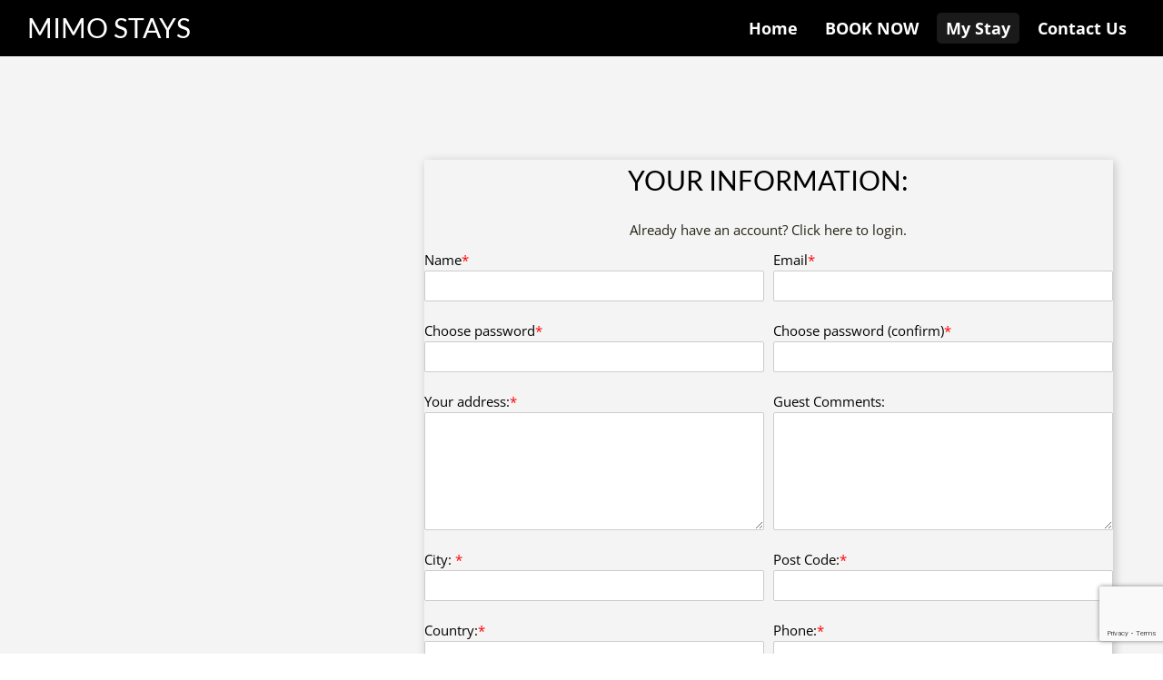

--- FILE ---
content_type: text/html; charset=UTF-8
request_url: https://www.mimostays.com/my-stay/
body_size: 215926
content:
<!DOCTYPE html>
<!--[if lt IE 7 ]><html class="ie ie6" lang="en"> <![endif]-->
<!--[if IE 7 ]><html class="ie ie7" lang="en"> <![endif]-->
<!--[if IE 8 ]><html class="ie ie8" lang="en"> <![endif]-->
<!--[if (gte IE 9)|!(IE)]><!--><html lang="en"> <!--<![endif]-->
<head>
	<meta charset="utf-8">

	<title>
			Your Information:
	</title>
	<meta name="description" content="Your Information: -  - "/>

	<meta property="og:title" content="Your Information:" />
	<meta property="og:type" content="article" />
	<meta property="og:description" content="Your Information: -  - " />
	<meta property="og:site_name" content="Mimo Stays Miami Florida"/>
				<meta property="og:image" content="/images/themegraphics/" />	
	<meta name="twitter:title" content="Your Information:" />
	<meta name="twitter:description" content="Your Information: -  - " />
	<meta property="twitter:image" content="/images/themegraphics/" />
																			

			<meta property="og:url" content="https://www.mimostays.com/my-stay/" />
    
		
		

		<style type="text/css" media="screen">
	.calendar_responsive_list_mode {
	display:none;
}

	.reuse-last-form{
display:none;
margin-top:-10px;
}
.reuse-last-form a{
	background:rgba(200,200,200,0.5);
	font-size:70%;
	padding:2px 5px;
	text-decoration:none;
	border-radius:2px;
}
.cms-boooking-product-quantities {
float:left;
width:25%;
border-right:1px solid #eee;
margin-right:-1px;
padding-bottom:15px;
}
.cms-boooking-product-quantities h3 {
margin:0 15px 5px 0;
font-size:20px;
line-height:24px;
font-weight:bold;
float:left;
}
.cms-booking-product-add-to-basket.unavailable {
	opacity:0.3;
	cursor:default;
}
.cms-booking-combined-dates .cms-boooking-product-quantities {
float:none;width:100%;border:none;padding-bottom:0;
}
.cms-booking-combined-dates .cms-booking-products-qtys {
float:right;
}
.personal-details-forms {
clear:both;
}
.cms-booking-product-dates {
float:left;
width:75%;
height:90px;
padding-top:8px;
padding-left:30px;
box-sizing:border-box;
border-left:1px solid #eee;
}
.booking-just-available-dates .cms-booking-product-dates{
	padding-top:0px;
}
.booking-just-available-dates .cms-booking-product-total {
	padding-top:10px;
}
.booking-month-at-time .cms-booking-product-dates {
height:auto;
}
.booking-just-available-dates .cms-boooking-product-quantities h3 {
float:none;
}
.booking-just-available-dates .cms-booking-product-select-product {
	clear:both;
}
.cms-booking-combined-dates .cms-booking-product-dates,.fullwidth.cms-booking-product-dates {
padding-left:0;
width:100%;
float:none;
margin-bottom:10px;
}
.fullwidth.cms-booking-product-dates  {
	border:none;
}
.cms-master-days .cms-booking-product-dates {
float:none
width:auto;
border:none
}
.cms-booking-product-dates h3 {
margin:0;text-align:center;
font-size:14px;line-height:20px;
font-weight:700;
padding-bottom:10px;
text-transform:uppercase;
}
.cms-booking-combined-dates .cms-boooking-product-quantities h3 {
margin-top:8px;
}
.cms-booking-product-next-month {
float:right;
}
.cms-booking-product-prev-month {
float:left;
}
.cms-booking-product-nav  {
text-transform:uppercase;
font-size:14px;line-height:20px;
}
.cms-booking-product-dates-inner {
white-space:nowrap;
 display:inline-block;
height:70px;
overflow:auto;
-webkit-overflow-scrolling: touch;
width:100%;
position:relative;
}

.cms-booking-product-dates-inner::-webkit-scrollbar {
-webkit-appearance: none;
}

.cms-booking-product-dates-inner::-webkit-scrollbar:horizontal {
height: 14px;
}

.cms-booking-product-dates-inner::-webkit-scrollbar-thumb:horizontal {
border-radius: 8px;
border: 2px solid white; /* should match background, can't be transparent */
background-color: rgba(0, 0, 0, .3);
}

.cms-booking-product-dates-inner::-webkit-scrollbar-track:horizontal {
background-color: #fff;
border-radius: 8px;
}

.cms-booking-product-not-available-for-days {
position:relative;
}
.cms-booking-product-not-available-for-days:before {
z-index:2;
visibility:visible;
width:100%;height: 100%;
content:"";
text-align:center;
position:absolute;
top:0;
left:0;
right:0;
bottom:0;
background:rgba(255,255,255,0.5);
}
.cms-booking-product-date {
height:50px;
width:50px;
text-align:left;
font-size:20px;
line-height:24px;
display:inline-block;
border:2px solid #ccc;
border-radius:4px;
-moz-border-radius:4px;
-webkit-border-radius:4px;
background:#C4C4C4;
color:#FFF;
position:relative;
overflow:hidden;
cursor:default;
margin:0 2px 0 0;
-webkit-user-select: none;
    -khtml-user-select: none;
    -moz-user-select: none;
    -ms-user-select: none;
    user-select: none;
}
.cms-booking-dates-all .cms-booking-product-date {
padding:6px 10px;
height:auto;
text-align:center;
}
.cms-booking-product-date.cms-booking-filler {
display:none;
opacity:0.3;
background:#ccc;
color:#333;
}
.cms-booking-product-date.cms-booking-filler  span {
display:none
}
.cms-booking-product-legend {
	clear:both;
display:none;
margin-top:20px;
}
.booking-month-at-time .cms-booking-filler {
	display:block
}
.booking-month-at-time .cms-booking-product-dates-inner {
height:auto;
}
.booking-month-at-time .cms-booking-product-date {
float:left;
width:14%;
margin:0 0.28% 0 0;
box-sizing:border-box;
margin-bottom:4px;
}
.booking-month-at-time.booking-just-available-dates .cms-booking-product-date {
width:auto;
}
.booking-just-available-dates .cms-booking-product-total {
float:left;
width:20%;
clear:none;

}
.booking-just-available-dates{
	border-bottom:1px solid #666;
}
.booking-just-available-dates .cms-booking-product {
float:left;
width:80%;
border:none;
}
.booking-month-at-time .cms-booking-product-date.cms-booking-date-mon {
clear:left;
}
.cms-booking-product-date.cms-booking-product-available.cms-booking-product-toomany
,.cms-booking-product-date.cms-booking-product-available.cms-booking-product-toomany.cms-booking-product-selected {
background:#C4C4C4;
border:2px solid #ccc;
color:#FFF;
}
.cms-booking-legend-item { 
display:block;
}
.cms-booking-legend-unavailable {
border:2px solid #ccc;
border-radius:4px;
-moz-border-radius:4px;
-webkit-border-radius:4px;
background:#C4C4C4;
width:15px;
height:15px;
display:inline-block;
}
.cms-booking-legend-available {
border-radius:4px;
-moz-border-radius:4px;
-webkit-border-radius:4px;
background:#FFF;
color:#000;
border:2px solid #555;
width:15px;
height:15px;
display:inline-block;
}
.cms-booking-legend-selection {
background:#0093EF;
color:#fff;
border:2px solid #0093EF;
border-radius:4px;
-moz-border-radius:4px;
-webkit-border-radius:4px;
width:15px;
height:15px;
display:inline-block;
}
.cms-booking-product-date.cms-booking-product-available {
background:#FFF;
color:#000;
border:2px solid #555;
cursor:pointer;
}
.cms-booking-product-date.cms-booking-product-history,	.cms-booking-product-date.cms-booking-product-history.cms-booking-product-available {
opacity:0.3;
background:#ccc;
color:#333;
}
.cms-booking-product-date.cms-booking-product-available.cms-booking-product-selected {
background:#0093EF;
color:#fff;
border:2px solid #0093EF;
cursor:pointer;
}
.cms-booking-product-date-weekday {
position:absolute;
top:3px;
left:3px;
font-size:11px;
line-height:11px;
text-transform:uppercase;
}
.cms-booking-product-date-day {
position:absolute;
bottom:3px;
left:3px;
text-transform:uppercase;
}
.cms-booking-product-qty {
float:left;
width:120px;
padding-right:10px;
box-sizing:border-box;
font-size:13px;
line-height:16px;
margin-bottom:4px;
margin-top:10px;

}
.cms-booking-combined-dates .cms-booking-product-qty {
width:120px;
clear:none;
}

.cms-booking-product-qty.cms-booking-qty-last-of-three {
margin-top:10px;
}
/*
@media (max-width:1000px) {
	.cms-booking-product-qty {
		width:100%;
	}
}*/
.cms-booking-product-input-button {
width:100%;
padding:0 30px;
position:relative;
border:1px solid #ccc;
border-radius:4px;overflow:hidden;
-moz-box-sizing:border-box;
-webkit-box-sizing:border-box;
box-sizing:border-box;
}
.cms-booking-qty-button {
	font-family: "Open Sans", sans-serif !important;
-webkit-user-select: none;
    -khtml-user-select: none;
    -moz-user-select: none;
    -ms-user-select: none;
    user-select: none;
position:absolute;
top:0px;
left:0px;
botttom:0px;
width:30px;
height:30px;
background:#ccc;
color:#fff;
text-align:center;
font-size:30px;
line-height:27px;
cursor:pointer;
}
.cms-booking-qty-button.cms-booking-qty-minus{
	line-height:23px;
}
.cms-booking-qty-button:hover {
background:#888;
}
.cms-booking-qty-plus {
right:0px;
left:auto;
}
.content .cms-booking-product-qty input {

width:100%;
box-sizing:border-box;
font-size:14px;
line-height:30px;
margin:0;
padding:0px 10px;
text-align:center;
height:30px;
border-radius:4px;
outline:0;
border:none;
}
.cms-booking-product-qty input:focus {
border:none;
outline:0;
box-shadow:none;
}
.cms-booking-product-total {
float:right;
clear:both;
padding:20px 0 0
}
.cms-booking-combined-dates .cms-booking-product-total {
width:20%;
text-align:right;
padding-top:15px;
}
.cms-booking-product-total-surcharge {
display:none;
}
.cms-booking-product {
padding:10px 0;
border-bottom:1px solid #ccc;
}
.cms-booking-product:first-child {
border-top:1px solid #ccc;
}
.cms-booking-product-total-price {
font-size:22px;
}

@media (max-width:480px) {
.cms-boooking-product-quantities {
	float:none;
	width:100%;
	border:none;
}
.cms-booking-product-dates {
	float:none;
	width:100%;
	border:none;
	padding-left:0
}
.cms-booking-product {
	padding-bottom:30px;
	margin-bottom:20px;
}
.cms-booking-combined-dates .cms-booking-products-qtys {
	float:left;
}
.cms-booking-product-dates-inner.cms-booking-dates-all {
	display:block;
}
.cms-booking-dates-all .cms-booking-product-date {
	width:auto;
	margin-right:0;
	display:block;
	float:none;
}
.cms-booking-combined-dates .cms-booking-product-total {
	float:none;
	clear:both;
	width:auto;
}
}


.accessible-mode .cms-boooking-product-quantities {
float:none;
width:100%;
border:none;
}
.accessible-mode .cms-booking-product-dates {
float:none;
width:100%;
border:none;
padding-left:0
}
.accessible-mode .cms-booking-product {
padding-bottom:30px;
margin-bottom:20px;
}
.accessible-mode .cms-booking-combined-dates .cms-booking-products-qtys {
float:left;
}
.accessible-mode .cms-booking-product-dates-inner.cms-booking-dates-all {
display:block;
}
.accessible-mode .cms-booking-dates-all .cms-booking-product-date {
width:auto;
margin-right:0;
display:block;
float:none;
}
.accessible-mode .cms-booking-combined-dates .cms-booking-product-total {
float:none;
clear:both;
width:auto;
}
.accessible-mode .cms-booking-product-date {
float:none;
width:auto;
height:auto;
display:block;
margin:5px 0;
padding:4px;
font-size:16px;
background:none;
color:#000;
}
.accessible-mode .cms-booking-product-dates {
height:auto;
width:auto;
overflow:auto;
}
.accessible-mode .cms-booking-product-dates-inner {
height:auto;
white-space:wrap;
}
.accessible-mode .cms-booking-product-history {
display:none;
}
.accessible-mode .available-label {
display:none;
}
.accessible-mode .unavailable-label {
display:inline;
}
.accessible-mode .cms-booking-product-available .available-label {
	display:inline;
}
.accessible-mode .cms-booking-product-available .unavailable-label {
	display:none;
}
.accessible-mode .cms-booking-combined-dates .cms-booking-product-qty {
	width:auto;float:none;
}
.accessible-mode .cms-booking-product-qty input {
	border:1px solid #000;
	text-align:left;
}
.accessible-mode .cms-booking-product-input-button {
	border:none;
	padding:0;
	width:auto;
	float:none;
}
.accessible-mode .cms-boooking-product-quantities h3 {
	float:none;
}
.vishidden {
visibility:hidden;
}
.disnone {
display:none;
}
.clr-algnrgt {
clear:both;text-align:right;
}
.clr-rgt {
clear:right;
}
.flt-rgt {
float:right;
}
.accessible-mode .cms-booking-combined-dates .cms-booking-product-total {
	text-align:left;
} 


	
	#datepicker_prev_month,
	#datepicker_prev_month_double {
		float: left;
		width: 14px;
		height: 14px;
		border:none;
		position: relative;
		font-size: 22px;
		font-weight: bold;
		text-decoration: none;
	}
	
	#datepicker_next_month,
	#datepicker_next_month_double {
		float: right;
		width: 14px;
		height: 14px;
		border:none;
		position: relative;
		font-weight: bold;
		font-size: 22px;
		text-decoration: none;
	}
	#defaultDatepickerDouble #datepicker_next_month_double,
	#defaultDatepickerDouble #datepicker_prev_month_double,
	#proxyDatepickerDouble #datepicker_next_month_double,
	#proxyDatepickerDouble #datepicker_prev_month_double {

		width:30px;
		border-radius:3px;
		height:30px;
		line-height:25px;
		text-align:center;
		position:relative;
		z-index:5;
	}
	#defaultDatepickerDouble #datepicker_next_month_double:hover,
	#defaultDatepickerDouble #datepicker_prev_month_double:hover,
	#proxyDatepickerDouble #datepicker_next_month_double:hover,
	#proxyDatepickerDouble #datepicker_prev_month_double:hover {
		background:#ccc;
	}
	#defaultDatepickerDouble #datepicker_next_month_double,
	#proxyDatepickerDouble #datepicker_next_month_double {
		position:absolute;
		top:10px;
		right:40px;

	}
	#defaultDatepickerDouble #datepicker_prev_month_double,
	#proxyDatepickerDouble #datepicker_prev_month_double {
		position:absolute;
		top:10px;
		left:40px;

	}
	.datepicker_multimonth {
		width:310px;
		padding:17px;
		padding-top:13px;
		float:left;
	}
	#closeDatepicker {
	-webkit-font-smoothing: antialiased;
	-moz-osx-font-smoothing: grayscale;
	font-family: "icomoon";
	font-size: 15px;
	line-height: 36px;
	position:absolute;
	top:-4px;
	right:8px;
	z-index:1000;
	cursor:pointer;
	}
	#proxyDatepickerDouble { max-width:640px;overflow:hidden; background:#fff; position:relative;}
	@media (max-width:680px){
		#proxyDatepickerDouble ,
		#defaultDatepickerDouble {
			width:320px;
		}
	}
	 #datepickerInner {
		 width:22400px;
		 z-index:2;
		 position:relative;
	 }
	 #defaultDatepickerDouble {
		 display:none;
		 overflow:hidden;
		box-shadow: 2px 2px 5px rgba(0,0,0,0.1);
	 }
	 .formDaterange {
		margin-bottom:10px;
	}
	 .calTableDatepicker td.rangeFill {
		background:#ccc;
		border-radius:0;
	}
	 .calTableDatepicker td.rangeFill.othermonth,
	 .calTableDatepicker td.othermonth.datepicker_td_range_start,
	.calTableDatepicker td.othermonth:hover,
	.calTableDatepicker td.othermonth a,
	 .calTableDatepicker td.othermonth.datepicker_td_range_end {
		background:#fff;
		cursor:default;
	}
	 .calTableDatepicker td.datepicker_td_range_start {
		background:#ccc;
		border-radius:10px;
		border-top-right-radius:0;
		border-bottom-right-radius:0;
	 }
	 .calTableDatepicker td.datepicker_td_range_end {
		background:#ccc;
		border-radius:10px;
		border-top-left-radius:0;
		border-bottom-left-radius:0;
	 }
	 .calTableDatepicker td.datepicker_td_range_start.datepicker_td_range_end {
		border-radius:10px;
	 }
	 .default_datepicker_target.default_datepicker_target {
		 position:relative;
		 top:-1px;
		 left:-1px;
		 background: #fff;
		border: 1px solid #ccc;
		border-radius: 5px;
		box-shadow: 2px 2px 5px rgba(0,0,0,0.1);
	}
	#datepickerCalMonth,
	.datepickerCalMonth {
		text-align:center;
		font-size:14px;
		font-weight: bold; 
		color:#999;
		line-height:16px;
		margin:5px 0px 10px;
	}
	.datepickerCalMonth{
		margin-bottom:20px;
	}
	.calTableDatepicker {
		width: 100%;
		border-collapse: collapse;
	}
	.calTableDatepicker th {
		text-align: center;
		font-weight:bold;
		color: #999;
		font-size:12px;
		text-transform:uppercase;
	}
	.calTableDatepicker td {
		background:#fff;
		border-radius:20px;
		text-align: center;
		padding:3px 3px;
		cursor: pointer;
	}
	.calTableDatepicker td a {
		text-decoration:none;
	}
	.calTableDatepicker td:hover {
		background:#ccc;
	}
	.calTableDatepicker .fade,.calTableDatepicker .unavailable {
		color: #999;
	}
	.calTableDatepicker td.unavailable:hover,.calTableDatepicker td.unavailable {
		background:transparent;
	}
	.calTableDatepicker .unavailable {
		cursor:default;
	}

	</style>
	<style type="text/css" media="screen">.admin_info{background:#fc5603;border-radius:3px;color:#fff;padding:0 9px;font-size:11px}.wf-loading h1,.wf-loading h2,.wf-loading h3,.wf-loading h4,.wf-loading p,.wf-loading li{visibility:hidden}.protected-content{margin-bottom:.75em}@font-face{font-family:'icomoon';src:url(/css/iconfont/icomoon.eot?v=10);src:url('/css/iconfont/icomoon.eot?v=10#iefix') format('embedded-opentype'),url(/css/iconfont/icomoon.woff?v=10) format('woff'),url(/css/iconfont/icomoon.ttf?v=10) format('truetype'),url('/css/iconfont/icomoon.svg?v=10#icomoon') format('svg');font-weight:400;font-style:normal}.firstinrow{clear:left}.frills_load .content-block>div>h1,.frills_load .content-block>div>h2,.frills_load .content-block>div>.bpe_image,.frills_load .content-block>div .column{opacity:0}.frills.frills_load .content-block>div>h1,.frills.frills_load .content-block>div>h2,.frills.frills_load .content-block>div>.bpe_image,.frills.frills_load .content-block>div .column{-webkit-transition:all 0s ease;-moz-transition:all 0s ease;-o-transition:all 0s ease;transition:all 0s ease}.frills .content-block>div>h1,.frills .content-block>div>h2,.frills .content-block>div>.bpe_image,.frills .content-block>div .column{-webkit-transition:all 1.5s ease;-moz-transition:all 1.5s ease;-o-transition:all 1.5s ease;transition:all 1.5s ease}.frills .content-block>div>.bpe_image,.frills .content-block>div .column{transform:translateX(0) scale(.7);opacity:.5}.frills .content-block>div>.bpe_image.Left_Image{transform:translateX(-50px) scale(.7)}.frills .content-block>div>.bpe_image.Right_Image{transform:translateX(50px) scale(.7)}.frills .content-block>div>h1,.frills .content-block>div>h2{transform:translateX(-30px)}.frills .content-block>div>h1.frills_shown,.frills .content-block>div>h2.frills_shown,.frills .content-block>div>.bpe_image.frills_shown,.frills .content-block>div .column.frills_shown{transform:translate3D(0,0,0) scale(1);opacity:1}#backToTop,.galleryWithThumbs .enlarge{-webkit-transition:all 0.3s ease;-moz-transition:all 0.3s ease;-o-transition:all 0.3s ease;transition:all 0.3s ease}*{-webkit-box-sizing:border-box;-moz-box-sizing:border-box;box-sizing:border-box}html,body,div,span,applet,object,iframe,h1,h2,h3,h4,h5,h6,p,blockquote,pre,a,abbr,acronym,address,big,cite,code,del,dfn,em,img,ins,kbd,q,s,samp,small,strike,strong,sub,sup,tt,var,b,u,i,center,dl,dt,dd,ol,ul,li,fieldset,form,label,legend,table,caption,tbody,tfoot,thead,tr,th,td,article,aside,canvas,details,embed,figure,figcaption,footer,header,hgroup,menu,nav,output,ruby,section,summary,time,mark,audio,video{margin:0;padding:0;border:0;font-size:100%;font:inherit;vertical-align:baseline}body{padding:env(safe-area-inset-top) env(safe-area-inset-right) env(safe-area-inset-bottom) env(safe-area-inset-left)}body.is_admin{padding-top:38px}.calculatingBreakpoints>*,.calculatingBreakpoints>#mobile-menu-page-wrap>*{max-width:100%}html{min-height:calc(100% + env(safe-area-inset-top))}#statusbar{background:#000!important;z-index:5;height:env(safe-area-inset-top);opacity:.2;position:fixed;top:0;left:0;width:100%}article,aside,details,figcaption,figure,footer,header,hgroup,menu,nav,section{display:block}nav{z-index:2;position:relative}article{z-index:1;position:relative}.container{z-index:1;position:relative}#closingRight{float:right}.hr{margin-bottom:30px;border-bottom:3px solid #ddd;margin-top:10px;clear:both}.hr.invisible{border-bottom:none!important;margin:0;clear:both;padding:20px 0 0}sup{vertical-align:super;line-height:1em;font-size:.8em}ol,ul{list-style:none}blockquote,q{quotes:none}blockquote:before,blockquote:after,q:before,q:after{content:'';content:none}table{border-collapse:collapse;border-spacing:0}.clearfix:after,.row:after{content:'\0020';display:block;overflow:hidden;visibility:hidden;width:0;height:0}.row:after,.clearfix:after{clear:both}.row,.clearfix{zoom:1}.clear{clear:both;display:block;overflow:hidden;visibility:hidden;width:0;height:0}#mce-responses.clear{display:block;overflow:visible;visibility:visible;width:auto;height:auto}.bpe_split_divider{display:none}.centered-tabs{text-align:center}.centered-tabs a{font-size:120%;text-decoration:none;padding:2px 10px}.centered-tabs a.current-centered-tab{background:#444;color:#fff;border-radius:50px}body{background:#fff;color:#444;font-size:16px;line-height:1.25;-webkit-font-smoothing:antialiased;-webkit-text-size-adjust:100%}#miniBasketDone{display:none;color:#fff;text-align:center;position:fixed;top:50%;left:50%;transform:translateX(-50%) translateY(-50%);padding:10px 5px;border-radius:4px;background:rgba(100,100,100,.95);z-index:10000}#miniBasketDone p{color:#fff}#miniBasketDone a{color:#000;display:inline-block;padding:5px 10px;background:rgba(255,255,255,.9);margin:0 5px;border-radius:5px;text-decoration:none}#bigloader{position:fixed;top:50%;left:50%;transform:translateX(-50%) translateY(-50%);width:80px;height:80px;padding:10px;border-radius:10px;background:rgba(100,100,100,.8);z-index:10000;display:none}.bigloader{border:6px solid #f3f3f3;border-top:6px solid #000;border-radius:50%;width:60px;height:60px;animation:spin 2s linear infinite}@keyframes spin{0%{transform:rotate(0deg)}100%{transform:rotate(360deg)}}#breadcrumb,#kbSearch,.blogItemLoop,#commentForm,#commentsList li,.styleBox,#dmt-floating-sub-menu,.checkoutNext{border:1px solid rgba(0,0,0,.1);background:rgba(0,0,0,.01);box-shadow:1px 1px 2px rgba(0,0,0,.1);padding:15px 15px 15px;border-radius:5px;margin-bottom:20px}.controlBox{background:rgba(0,0,0,.05);padding:5px;border-radius:3px;margin-bottom:20px}.controlBox>*{margin:0}#breadcrumb{padding:5px 15px}.inverted #breadcrumb,.inverted #kbSearch,.inverted .blogItemLoop,.inverted #commentForm,.inverted #commentsList li,.inverted .styleBox{border:1px solid rgba(255,255,255,.1);background:rgba(255,255,255,.01)}.breadcrumbSubLevel,.breacrumbTopLevel,.breacrumbTopLevel,.breadcrumbHomepage{text-decoration:none}.breadcrumbSubLevel:after,.breacrumbTopLevel:after,.breacrumbTopLevel:after,.breadcrumbHomepage:after{margin-left:5px;opacity:.4;margin-right:5px;position:relative;top:1px;text-decoration:none;font-family:"icomoon";content:">"}.breadcrumbCurrent{font-weight:700}#backToTop{position:fixed;bottom:10px;right:10px;border-radius:40px;-moz-border-radius:40px;-webkit-border-radius:40px;width:40px;height:40px;background:#444;background:rgba(0,0,0,.5);z-index:3;display:none;text-decoration:none}#backToTop:after{-webkit-font-smoothing:antialiased;-moz-osx-font-smoothing:grayscale;font-family:"icomoon";content:"#";position:absolute;font-size:26px;line-height:24px;left:7px;top:8px;color:#fff}nav a{text-decoration:none}#loggedIn{float:right;margin-left:20px}#languages li{float:right;list-style:none;padding:0 5px;border-left:1px solid #ccc}#languages li:first-child{padding-right:0}#languages li:last-child{border:none;padding-left:0}#logo{float:left;margin-bottom:10px}#logo.size_small{max-width:150px}#logo.size_medium{max-width:190px}#logo.size_large{max-width:250px}#textLogo{text-decoration:none;text-align:left;float:left;width:250px;font-weight:700}#textLogo.text_logo_size_small{font-size:20px;line-height:30px}#textLogo.text_logo_size_medium{font-size:30px;line-height:40px;margin-top:5px}#textLogo.text_logo_size_large{font-size:40px;line-height:50px}@media only screen and (max-width:767px) and (min-width:481px){#textLogo,#logo{margin:0 auto;float:none;text-align:center}#logo a{float:none;display:inline-block;*display:inline}}@media only screen and (max-width:480px){#textLogo{max-width:190px}#textLogo.text_logo_size_small{padding-top:10px}#textLogo.text_logo_size_medium{padding-top:5px}#textLogo.text_logo_size_large{padding-top:5px;font-size:30px;line-height:40px}#logo.size_large{padding-top:7px;max-width:190px}}#contact{float:right;list-style:none;margin-top:-2px}#contact ul{margin:0}#contact li,#contact li a{display:inline-block;*display:inline}#contact li{margin-left:15px;margin-bottom:0}.socialIconsTiny.header{float:left;margin-right:15px}@media only screen and (max-width:767px){.socialIconsTiny.header{text-align:center;float:none}#contact{margin-top:0;float:none;text-align:center}}@media only screen and (max-width:480px){.socialIconsTiny.header{text-align:left;float:none;margin-bottom:15px}#contact{text-align:left;float:none}#contact li{margin-left:0;display:block}}.focusSwapWrap{text-align:left}.js .focusSwapWrap{position:relative;height:38px;overflow:hidden}.focusSwapLabel{margin-top:-30px}.js .focusSwapLabel{margin:0;position:absolute;top:0;left:0;background:none;font-weight:400;padding:5px;font-size:16px;line-height:24px}.js .focus .focusSwapLabel{left:-100%}table{border-collapse:collapse}.bpe_table{margin-bottom:30px;overflow:auto}@media (max-width:480px){.bpe_table{margin-right:-40px;margin-left:-40px;padding-left:40px;padding-right:40px}}.bpe_table th{background:#7d7e7d;background:-moz-linear-gradient(top,#7d7e7d 0%,#0e0e0e 100%);background:-webkit-gradient(linear,left top,left bottom,color-stop(0%,#7d7e7d),color-stop(100%,#0e0e0e));background:-webkit-linear-gradient(top,#7d7e7d 0%,#0e0e0e 100%);background:-o-linear-gradient(top,#7d7e7d 0%,#0e0e0e 100%);background:-ms-linear-gradient(top,#7d7e7d 0%,#0e0e0e 100%);background:linear-gradient(to bottom,#7d7e7d 0%,#0e0e0e 100%);filter:progid:DXImageTransform.Microsoft.gradient(startColorstr='#7d7e7d',endColorstr='#0e0e0e',GradientType=0);color:#fff;padding:4px 10px;border:1px solid #fff}.bpe_table td{padding:4px 10px;background:#F5F5F5;border:1px solid #fff}.inverted .bpe_table td{background:#333;border:1px solid #222}em{font-style:italic}h1 .disclosure-reveal{padding:0em .5em}h2 .disclosure-reveal{padding:0em .5em}h3 .disclosure-reveal{padding:0em .5em}h4 .disclosure-reveal{padding:0em .5em}p .disclosure-reveal,li .disclosure-reveal{padding:0em .5em}.hamburger-off .flexibreak-small h1,.hamburger-off .flexibreak-small h2,.hamburger-off .flexibreak-small h2,.hamburger-off .flexibreak-small h3,.hamburger-off .flexibreak-small p{text-align:center!important}.hamburger-on .flexibreak-small .left.content-block{margin-right:55px}h1:first-child,h2:first-child,h3:first-child,h4:first-child,p:first-child{margin-top:0}.column>.Left_Image:first-child+h1,.column>.Left_Image:first-child+h2,.column>.Left_Image:first-child+h3,.column>.Left_Image:first-child+h4,.column>.Left_Image:first-child+p,.column>.Right_Image:first-child+h1,.column>.Right_Image:first-child+h2,.column>.Right_Image:first-child+h3,.column>.Right_Image:first-child+h4,.column>.Right_Image:first-child+p{margin-top:0}.align-image-text>.Left_Image:first-child+h1,.align-image-text>.Left_Image:first-child+h2,.align-image-text>.Left_Image:first-child+h3,.align-image-text>.Left_Image:first-child+h4,.align-image-text>.Left_Image:first-child+p,.align-image-text>.Right_Image:first-child+h1,.align-image-text>.Right_Image:first-child+h2,.align-image-text>.Right_Image:first-child+h3,.align-image-text>.Right_Image:first-child+h4,.align-image-text>.Right_Image:first-child+p{margin-top:0}h1:last-child,h2:last-child,h3:last-child,h4:last-child,p:last-child{margin-bottom:0}p,li{font-size:19px;line-height:1.31579;margin:.75em 0}h1+p,h2+p,h3+p,h4+p{margin-top:.2em}h1,h2,h3,h4{line-height:1.5;margin-top:1.25em;margin-bottom:.75em}.protected-content>h1:first-child,.protected-content>h2:first-child,.protected-content>h3:first-child,.protected-content>h4:first-child,.protected-content>p:first-child{margin-top:1.25em}h1{font-size:28px}h2{font-size:24px}h3{font-size:20px;line-height:1.31579}h4{font-size:19px;line-height:1.31579}p,li{font-size:19px}p.Lead_Paragraph{font-size:22px}strong{font-weight:700}*.Smaller span.smallerWrap{font-size:75%}*.Much_Smaller span.muchSmallerWrap{font-size:55%}*.Bigger span.biggerWrap{font-size:115%}*.Much_Bigger span.muchBiggerWrap{font-size:125%}a,a:visited{color:inherit;text-decoration:underline;outline:0}a:hover,a:focus{color:inherit}footer a,footer a:visited{color:inherit}footer a:hover,footer a:focus{color:inherit}p a,p a:visited{line-height:inherit}.content .module ul,.content .module ol{margin-bottom:20px}.content .module ul{list-style:disc outside;margin-left:30px}.content .module ul.subPageIndexGrid{margin-left:0;list-style:none}.content .module ol{list-style:decimal outside;margin-left:30px}.content .module ul ul,.content .module ul ol,.content .module ol ol,.content .module ol ul{margin:8px 0 5px 30px;font-size:90%}.content .module ul ul li,.content .module ul ol li,.content .module ol ol li,.content .module ol ul li{margin-bottom:6px}.content .module li{margin-bottom:12px}.content .module ul.large li{line-height:21px}.content .module li p{line-height:21px}img.scale-with-grid{max-width:100%;height:auto}.bpe_image{position:relative;margin-bottom:20px;line-height:0}.bpe_image img{height:auto;max-width:100%}.bpe_image a{max-width:100%}.bpe_image.Circular .circularwrap{display:inline-block;border-radius:1000px;overflow:hidden}.bpe_image:last-child{margin-bottom:0}.Light_Border img,.Light_Border_Caption img{padding:4px;border:1px solid #ddd;-webkit-box-shadow:0 0 5px rgba(0,0,0,.3);-moz-box-shadow:0 0 5px rgba(0,0,0,.3);box-shadow-shadow:0 0 5px rgba(0,0,0,.3)}.Heavy_Border img,.Heavy_Border_Caption img{padding:6px;border:2px solid #333;-webkit-box-shadow:0 0 5px rgba(0,0,0,.5);-moz-box-shadow:0 0 5px rgba(0,0,0,.5);box-shadow-shadow:0 0 5px rgba(0,0,0,.5)}.captionWrap{display:inline-block;position:relative}.Align_Left .captionWrap,.Align_Right .captionWrap{width:100%}.bpe_image .caption{position:absolute;bottom:0;left:0;right:0;padding:5px 10px;font-size:12px;line-height:18px;background:#000;background:rgba(0,0,0,.5);color:#fff}.bpe_image.Caption_Below_Image .caption{display:block;position:relative;background:none;padding:5px 0}.bpe_image.Caption_Below_Image .caption strong{font-size:80%!important}.Light_Border_Caption.bpe_image .caption{bottom:5px;left:5px;right:5px}.Heavy_Border_Caption.bpe_image .caption{bottom:8px;left:8px;right:8px}.bpe_image .caption strong{color:#fff}.Centered{text-align:center}.Right_Image{float:right;margin-bottom:18px;max-width:100%;clear:right}.Left_Image{float:left;margin-bottom:18px;max-width:100%;clear:left}.Right_Image+.Right_Image,.Left_Image+.Left_Image,.Left_Image+.Right_Image,.Right_Image+.Left_Image{clear:none}.Right_Image{margin-left:20px}.Left_Image{margin-right:20px}.notEnoughSpaceForText.Left_Image,.notEnoughSpaceForText.Right_Image{max-width:50%}.SSO_Button a{display:inline-block;padding:8px 15px 8px 8px;text-decoration:none;font-size:13px;box-shadow:1px 1px 3px rgba(0,0,0,.4);background:#fff;color:#444;width:320px;max-width:100%}.SSO_Microsoft a:before{content:"";width:18px;height:18px;background:url(/graphics/ms.png);background-size:18px 18px;float:left;margin-right:15px}.SSO_Facebook a:before{content:"";width:18px;height:18px;background:url(/graphics/fb.png);background-size:18px 18px;float:left;margin-right:15px}.SSO_Google a:before{content:"";width:18px;height:18px;background:url(/graphics/google.png);background-size:18px 18px;float:left;margin-right:15px}.Button_Small{padding:0 0}.Button_Medium{padding:3px 0}.Button_Large{padding:6px 0}.button a,.Button_Small a,.Button_Medium a,.Button_Large a,button,input[type="submit"],input[type="reset"],input[type="button"]{background:#f55400;color:#fff;display:inline-block;font-size:16px;text-decoration:none;cursor:pointer;line-height:normal;padding:5px 15px;outline:none;border:none;-moz-border-radius:2px;-webkit-border-radius:2px;border-radius:2px}@media (max-width:480px){.button a,.Button_Small a,.Button_Medium a,.Button_Large a,button,input[type="submit"],input[type="reset"],input[type="button"]{display:block;margin:5px 0}}#commentFormForm input[type="submit"],#miniBasket2 .Button_Small a,#miniBasket2 .Button_Medium a,#miniBasket2 .Button_Large a,#basketWrapper .Button_Small a,#basketWrapper .Button_Medium a,#basketWrapper .Button_Large a{background:#222;color:#fff}.button a,.Button_Small a,.Button_Medium a,.Button_Large a{margin-bottom:0}p.Button_Small a{font-size:16px;line-height:24px;padding:0 5px;font-weight:400}.Button_Large a{font-size:20px;padding:10px 15px}.button a:hover,.Button_Small a:hover,.Button_Medium a:hover,.Button_Large a:hover,button:hover,input[type="submit"]:hover,input[type="reset"]:hover,input[type="button"]:hover{box-shadow:inset 0 0 4px rgba(0,0,0,.5)}.button a.full-width,button.full-width,input[type="submit"].full-width,input[type="reset"].full-width,input[type="button"].full-width{width:100%;padding-left:0!important;padding-right:0!important;text-align:center}button::-moz-focus-inner,input::-moz-focus-inner{border:0;padding:0}.remove-bottom{margin-bottom:0!important}.half-bottom{margin-bottom:10px!important}.add-bottom{margin-bottom:20px!important}nav#sidebarNav{-moz-border-radius:2px;-webkit-border-radius:2px;border-radius:2px;float:right;width:25%}#widgetSidebar{-moz-border-radius:2px;-webkit-border-radius:2px;border-radius:2px}.content-block-with-sidebar{float:right;width:75%}@media (max-width:850px){nav#sidebarNav{width:35%}.content-block-with-sidebar{width:65%}}@media (max-width:650px){nav#sidebarNav{float:none;width:auto;margin-top:30px}#sidebarInner{margin-right:0}.content-block-with-sidebar{float:none;width:auto}}#sidebarInner h4,#widgetSidebarInner h4{padding:0 15px}#sidebarInner{padding:10px 0 0;margin-right:20px;background:#F3F3F3}#widgetSidebarInner{padding:10px 0 0;background:#F3F3F3}#widgetSidebar h4 a{text-decoration:none}#sidebarNav ul,#widgetSidebar ul{margin:0;border-top:1px solid #ddd;list-style:none}#sidebarNav ul li,#widgetSidebar ul li{margin:0}#sidebarNav ul a,#widgetSidebar ul a{display:block;padding:10px 15px;border-bottom:1px solid #ddd;text-decoration:none}#sidebarNav ul li:last-child a,#widgetSidebar ul li:last-child a{border:none}#sidebarNav ul li.currentParent>a,#sidebarNav ul li.current a,#sidebarNav ul li.currentSubSub a,#sidebarNav ul li a:hover,#widgetSidebar ul li.currentParent>a,#widgetSidebar ul li.current a,#widgetSidebar ul li.currentSubSub a,#widgetSidebar ul li a:hover{background:#e8e8e8}#sidebarNav ul ul,#widgetSidebar ul ul{border-top:0;border-bottom:1px solid #ddd}#sidebarNav ul ul a,#widgetSidebar ul ul a,#sidebarNav li.depth-2 a{padding-left:30px}#sidebarNav ul ul ul a,#widgetSidebar ul ul ul a,#sidebarNav li.depth-3 a{padding-left:40px}.ie *{zoom:1}.ie7 #expandNav{padding:0}.ie7 #expandNav a{text-decoration:none}.ie7 #nav li ul{display:none;clear:both;float:left;margin-top:-1px}.ie7 #nav li a{float:left}.ie7 #nav li{padding-top:1px}.ie7 #nav li:hover ul{display:block}.ie7 #searchFormSmall{position:relative;top:-10px}.ie7 .focusSwapWrap{position:relative;height:32px;overflow:hidden}.ie7 .focusSwapLabel{margin:0;position:absolute;top:0;left:0;background:none;line-height:20px;font-weight:400;padding:5px}.ie7 .focus .focusSwapLabel{left:-100%}.ie8 #expandNav a{text-decoration:none}.ie8 #searchFormSmall{width:140px}#header{z-index:5;position:relative;clear:both}#emailIncorrect{display:none}.jsLoading.nobreakpoints #header .row,.jsLoading.nobreakpoints #footer .row{opacity:0;-webkit-transition:opacity 0.5s ease;-moz-transition:opacity 0.5s ease;-o-transition:opacity 0.5s ease;transition:opacity 0.5s ease}.jsLoading #header .row.jsLoaded,.jsLoading #footer .row.jsLoaded{opacity:1}#content{outline:none}.disnone{display:none}.fltlft{float:left}#main,#footer{outline:none;clear:both;position:relative;z-index:2;outline:none}.with-fixed-header .hide-in-fixed{-webkit-transition:all 0.5s ease;-moz-transition:all 0.5s ease;-o-transition:all 0.5s ease;transition:all 0.5s ease}.js.header-fixed-behind #header{position:fixed;top:0;left:0;right:0;z-index:1}#header.no-height{position:absolute;width:100%}.pinned-header-row{z-index:1000}.with-fixed-header .hide-in-fixed.no-animate{-webkit-transition:none!important;-moz-transition:none!important;-o-transition:none!important;transition:none!important}.with-fixed-header .hide-in-fixed{max-height:300px}.showing-fixed-header .hide-in-fixed,.showing-fixed-header .hide-in-fixed.ontop.container{max-height:0px!important;overflow:hidden!important;padding-top:0px!important;padding-bottom:0px!important}.container{background:#fff;padding:30px 30px;overflow:hidden}.container.with-sticky{overflow:visible}#header_bar_1.container,#header_bar_2.container,#header_bar_3.container{overflow:visible}.container.nopadding{padding:0}.container.nopadding .bpe_image{margin:0}.container.ontop{z-index:2;overflow:visible}.combined-parallax-bg-wrap{position:absolute;top:0;right:0;bottom:0;left:0;z-index:-9999!important}.panzoom .backstretch img{opacity:1;transition:1s opacity}.panzoom .backstretch img.hidden{opacity:0;transition:1s opacity}.panzoom .backstretch .img0{animation:6s ease 1s normal none infinite panzoom1;transform-origin:20% 80%}.panzoom .backstretch .img1{animation:6s ease 1s normal none infinite panzoom2;transform-origin:5% 80%}.panzoom .backstretch .img2{animation:6s ease 1s normal none infinite panzoom3;transform-origin:90% 20%}.panzoom .backstretch .img3{animation:6s ease 1s normal none infinite panzoom4;transform-origin:80% 80%}.panzoom .backstretch .img4{animation:6s ease 1s normal none infinite panzoom5;transform-origin:20% 20%}#content_bar_1_banner_slideshow,#content_bar_2_banner_slideshow,#content_bar_3_banner_slideshow,#content_bar_4_banner_slideshow,#content_bar_5_banner_slideshow,#content_bar_6_banner_slideshow{display:none}.js #content_bar_1_banner_slideshow,.js #content_bar_2_banner_slideshow,.js #content_bar_3_banner_slideshow,.js #content_bar_4_banner_slideshow,.js #content_bar_5_banner_slideshow,.js #content_bar_6_banner_slideshow{display:block}@keyframes panzoom1{0%{transform:scale(1)}100%{transform:scale(1.2) translateX(2%) translateY(2%)}}@keyframes panzoom2{0%{transform:scale(1)}100%{transform:scale(1.2) translateX(-1%) translateY(-1%)}}@keyframes panzoom3{0%{transform:scale(1)}100%{transform:scale(1.2) translateX(-2%) translateY(1%)}}@keyframes panzoom4{0%{transform:scale(1)}100%{transform:scale(1.2) translateX(2%) translateY(1%)}}@keyframes panzoom5{0%{transform:scale(1)}100%{transform:scale(1.2) translateX(-1%) translateY(2%)}}.all_bg.parallax>.backstretch img{position:absolute!important;pointer-events:none;-webkit-backface-visibility:hidden;-moz-backface-visibility:hidden;backface-visibility:hidden}.supports-pos-fixed .all_bg.parallax>.backstretch img{position:fixed!important}#all_headers_bg{z-index:10!important}.container.parallax>.backstretch img,.combined-parallax-bg-wrap>.backstretch img{position:absolute!important;pointer-events:none;-webkit-backface-visibility:hidden;-moz-backface-visibility:hidden;backface-visibility:hidden}.supports-pos-fixed .container.parallax>.backstretch img,.supports-pos-fixed .combined-parallax-bg-wrap>.backstretch img{position:fixed!important}.backstretch{position:absolute;top:0;left:0;bottom:0;right:0;height:100%!important}.supports-pos-fixed .backstretch{clip:rect(0,auto,auto,0);clip-path:inset(0 0 0 0)}.row{padding:0 0;max-width:1400px;margin:3px auto;position:relative}.row.mobile-menu-row{margin:0}div.content-block.align-left{float:left}div.content-block.align-right{float:right}.column_row:after{content:".";display:block;height:0;clear:both;visibility:hidden}.column_row{margin:20px 0;width:100%}.column_row:first-child{margin-top:0}.column_row:last-child{margin-bottom:0}.column>*:first-child{margin-top:0}.column{float:left;margin:0 2%}.main_layout>.column{float:right}.column.first{margin-left:0}.column.last{margin-right:0}.threeThirdsCol{width:30.6%}.threeThirdsCol.first{margin-left:0}.threeThirdsCol.last{margin-right:0}.thirdsCol{width:31.3%}.twoThirds{width:64.6%}.twoCol{width:48%}.twoCol.first{margin-left:0}.twoCol.last{margin-right:0}.oneCol,.quartCol{width:22%}.fifthsCol{width:16.8%}.content_sidebar{width:25%}.oneCol.first,.content_sidebar{margin-left:0}.oneCol.last,.content_right_col{margin-right:0}.threeCol,.content_right_col{width:71%}.threeCol{width:74%}.threeCol.last{margin-right:0}.column>*:first-child{margin-top:0}@media (max-width:768px){.threeThirdsCol{width:100%;margin:.75em 0}.empty-column.threeThirdsCol{display:none}}@media (max-width:560px){.vertical-align .content_right_col,.vertical-align .content_sidebar,.vertical-align .twoCol{padding-top:0px!important}.content_right_col,.content_sidebar,.twoCol{width:100%;margin:.75em 0}.empty-column.twoCol{display:none}}@media (max-width:600px){.vertical-align .oneCol,.vertical-align .quartCol,.vertical-align .thirdsCol,.vertical-align .twoThirds,.vertical-align .threeCol,.vertical-align .fifthsCol{padding-top:0px!important}.oneCol,.quartCol,.thirdsCol,.twoThirds,.threeCol,.fifthsCol{width:100%;margin:.75em 0}.empty-column.oneCol,.empty-column.quartCol,.empty-column.thirdsCol,.empty-column.twoThirds,.empty-column.threeCol,.empty-column.fifthsCol{display:none}.threeCol,.threeCol.last{width:100%}}@media (min-width:599px) and (max-width:900px){.threeCol{width:48%;margin:0 2% 0 2%}.oneCol,.quartCol{width:48%;margin:0 0 0 2%}.oneCol.first,.quartCol.first{width:48%;margin-right:2%}.oneCol.firstiftwo,.fifthsCol.firstiftwo{width:48%;margin-right:2%;margin-left:0}.lastiftwo{margin-right:0}.cleariftwo{clear:both;height:10px}.fifthsCol{width:30.6%}.secondRowFifths.fifthsCol{width:48%}}.narrowCenteredColumn{width:50%;margin:0 auto}.wideCenteredColumn{width:70%;margin:0 auto}@media screen and (max-width:800px){.narrowCenteredColumn,.wideCenteredColumn{width:100%}}.Icon_Tick,.Icon_Blocked,.Icon_Info,.Icon_Question,.Icon_Alert,.stock.warning,.Icon_Phone,.Icon_Email,.Icon_Home,.Icon_Livechat,.Icon_Back{position:relative}.Icon_Tick:before,.Icon_Blocked:before,.Icon_Info:before,.Icon_Question:before,.Icon_Alert:before,.stock.warning:before,.Icon_Phone:before,.Icon_Email:before,.Icon_Home:before,.Icon_Livechat:before,.Icon_Back:before{-webkit-font-smoothing:antialiased;-moz-osx-font-smoothing:grayscale;font-family:"icomoon";font-size:120%;font-display:swap}.Icon_Back:before{font-size:100%;content:"<"}.Icon_Tick:before{content:"y"}.Icon_Blocked:before{content:"b"}.Icon_Info:before{content:"i"}.Icon_Question:before{content:"?"}.Icon_Alert:before,.stock.warning:before{content:"!"}.Icon_Phone:before{content:"P"}.Icon_Email:before{content:"E"}.Icon_Home:before{content:"H"}.Icon_Livechat:before{content:"C";font-size:110%}.Icon_Tick,.inverted .Icon_Tick{padding:4px;background:#e9ffd8;color:#000;border-radius:2px;-moz-border-radius:2px;-webkit-border-radius:2px}.Icon_Blocked,.inverted .Icon_Blocked{padding:4px;background:#ffefe7;color:#000;border-radius:2px;-moz-border-radius:2px;-webkit-border-radius:2px}.Icon_Info,.inverted .Icon_Info{padding:4px;background:#fffce5;color:#000;border-radius:2px;-moz-border-radius:2px;-webkit-border-radius:2px}.Icon_Question..inverted .Icon_Question{padding:4px;background:#e5fff6;color:#000;border-radius:2px;-moz-border-radius:2px;-webkit-border-radius:2px}.Icon_Alert,.stock.warning{padding:4px;color:#810012}p.Icon_Tick:before,p.Icon_Blocked:before,p.Icon_Info:before,p.Icon_Question:before,p.Icon_Alert:before,p.Icon_Phone:before,p.Icon_Email:before,p.Icon_Livechat:before,p.Icon_Home:before,a.Icon_Tick:before,a.Icon_Blocked:before,a.Icon_Info:before,a.Icon_Question:before,a.Icon_Alert:before,a.Icon_Phone:before,a.Icon_Email:before,a.Icon_Livechat:before,a.Icon_Home:before,span.stock.warning:before,li.Icon_Tick:before,li.Icon_Blocked:before,li.Icon_Info:before,li.Icon_Question:before,li.Icon_Alert:before,li.Icon_Phone:before,li.Icon_Email:before,li.Icon_Livechat:before,li.Icon_Home:before,h4.Icon_Tick:before,h4.Icon_Blocked:before,h4.Icon_Info:before,h4.Icon_Question:before,h4.Icon_Alert:before,h4.Icon_Phone:before,h4.Icon_Email:before,h4.Icon_Livechat:before,h4.Icon_Home:before{display:inline-block;margin-right:5px;position:relative;top:2px}h1.Icon_Tick:before,h1.Icon_Blocked:before,h1.Icon_Info:before,h1.Icon_Question:before,h1.Icon_Alert:before,h1.Icon_Phone:before,h1.Icon_Email:before,h1.Icon_Home:before,h1.Icon_Livechat:before,h2.Icon_Tick:before,h2.Icon_Blocked:before,h2.Icon_Info:before,h2.Icon_Question:before,h2.Icon_Alert:before,h2.Icon_Phone:before,h2.Icon_Email:before,h2.Icon_Home:before,h2.Icon_Livechat:before,h3.Icon_Tick:before,h3.Icon_Blocked:before,h3.Icon_Info:before,h3.Icon_Question:before,h3.Icon_Alert:before,h3.Icon_Phone:before,h3.Icon_Email:before,h3.Icon_Home:before,h3.Icon_Livechat:before{display:block;font-size:150%;line-height:100%}.js #search-form-popdown{-webkit-transform:-webkit-translateY(-10px);-moz-transform:-moz-translateY(-10px);-ms-transform:-ms-translateY(-10px);-o-transform:-o-translateY(-10px);transform:translateY(-10px);position:absolute;width:320px;background:#333;border-radius:5px;opacity:0;box-shadow:3px 3px 4px rgba(0,0,0,.5);z-index:9999;padding:4px;max-height:0;max-width:0;top:-100px;left:0}#search-form-popdown .tri{width:1px;height:1px;position:absolute;top:-12px;left:50%;margin-left:-3px;border:6px solid transparent;border-bottom:6px solid #333}#search-form-popdown.animate{-webkit-transition:-webkit-transform 0.3s ease,opacity 0.3s ease;-moz-transition:-moz-transform 0.3s ease,opacity 0.3s ease;-o-transition:-o-transform 0.3s ease,opacity 0.3s ease;transition:transform 0.3s ease,opacity 0.3s ease;max-height:none;max-width:none}#search-form-popdown.visible{opacity:1;-webkit-transform:-webkit-translateY(0);-moz-transform:-moz-translateY(0);-ms-transform:-ms-translateY(0);-o-transform:-o-translateY(0);transform:translateY(0)}#search-form-popdown form{margin:0}#search-form-popdown input{padding-right:100px;-webkit-appearance:none;margin:0}#search-form-popdown-button a{background:#bfbfbf;text-transform:uppercase;color:#fff;padding:3px 6px;border-radius:3px;font-size:13px;text-decoration:none;color:#fff;max-width:100px}#search-form-popdown-button{margin:0;float:right;position:absolute;top:8px;right:9px}#pagesearch{margin-bottom:4px}.js .search-form-hide-with-js{display:none!important}#mp_lightbox_outer{position:fixed;top:0;left:0;right:0;bottom:0;z-index:50;background:rgba(255,255,255,.3);display:none}#mp_lightbox_outer_outer{max-width:90%;width:1800px;margin:0 auto;position:absolute;top:50%;transform:translateY(-50%);-webkit-transform:translateY(-50%);-moz-transform:translateY(-50%);left:0;right:0}#mp_lightbox_inner{max-width:100%;margin:0 auto;position:relative;padding-bottom:56.25%;height:0;background:#fff;box-shadow:15px 15px 15px rgba(0,0,0,.4)}#mp_lighbox_content{z-index:2;position:absolute;top:0;left:0;width:100%;height:100%}#mp_lightbox_inner:hover #closeMP{transform:translateY(-50px);-webkit-transform:translateY(-50px);-moz-transform:translateY(-50px)}.mpPopupDescOuter{position:absolute;top:0;right:0;bottom:0;left:0;overflow:hidden}.mpPopupDesc{position:absolute;bottom:0;left:0;right:0;background:rgba(0,0,0,.3);color:#fff;padding:15px;transform:translateY(100%);-webkit-transform:translateY(100%);-moz-transform:translateY(100%);-webkit-transition:all 0.5s;-moz-transition:all 0.5s;transition:all 0.5s}.mpPopupDescOuter:hover .mpPopupDesc{transform:translateY(0);-webkit-transform:translateY(0);-moz-transform:translateY(0)}@media (max-width:480px){.mpPopupDesc{font-size:12px}}#closeMP{position:absolute;top:0;left:0;right:0;background:#000;background:rgba(0,0,0,.5);-webkit-transition:all 0.5s;-moz-transition:all 0.5s;transition:all 0.5s;height:50px;overflow:hidden;z-index:1;transform:translateY(0);-webkit-transform:translateY(0);-moz-transform:translateY(0)}#closeMP a{position:absolute;top:5px;right:5px;text-decoration:none;cursor:pointer;display:block;line-height:200px;overflow:hidden}#closeMP a:after{color:#fff;display:block;width:45px;height:45px;position:absolute;top:0;left:0;content:"X";font-size:25px;line-height:40px;text-align:center;font-family:"icomoon"}#fullWidthBannerBG{display:none}#fullWidthBanner.withBlog{border-bottom:20px solid #fff}#blogContent #fullWidthBanner{margin-bottom:20px}#fullWidthBanner{background:#ccc}#fullWidthBanner .container{padding:60px 0 40px}.homepage #fullWidthBanner .container{min-height:300px;padding:80px 0 60px}@media (min-width:1100px){.homepage #fullWidthBanner .container{min-height:400px}}@media (max-width:760px){.homepage #fullWidthBanner .container{min-height:200px}}#fullWidthBanner .button a,#fullWidthBanner .Button_Small a,#fullWidthBanner .Button_Medium a,#fullWidthBanner .Button_Large a,#fullWidthBanner button,#fullWidthBanner input[type="submit"],#fullWidthBanner input[type="reset"],#fullWidthBanner input[type="button"]{background:#fff;background:rgba(255,255,255,.8);text-decoration:underline}#fullWidthBanner h1 span,#fullWidthBanner h2 span,#fullWidthBanner h3 span,#fullWidthBanner h4 span,#fullWidthBanner p span,#fullWidthBanner li span{display:inline-block;background:#fff;background:rgba(255,255,255,.8);padding:5px 15px}@media (max-width:800px){.sticky-column-sidebar{height:auto!important;top:auto!important;clear:both}}@media (min-width:800px){.sticky-container{display:flex;justify-content:space-between}.sticky-column-main{display:flex;flex-direction:column}.sticky-column-sidebar{overflow:auto;padding:1px 0 1px 5%;position:-webkit-sticky;position:sticky;top:2%}.sticky-sidebar-inner{padding-top:1px;padding-bottom:1px}.sticky-sidebar-inner>*:first-child{margin-top:0}.stickytTwoThirds{width:66.6%}.stickyThirdsCol{width:28.3%}}#mobileheader{display:none;position:relative;z-index:10000;-webkit-transition:-webkit-transform 0.7s ease;-moz-transition:-moz-transform 0.7s ease;-o-transition:-ms-transform 0.7s ease;transition:transform 0.7s ease}#mobileheader .mobile-menu{float:left}.mobile-header-style-pinned_bottom #mobile-menu-page-wrap,.mobile-header-style-pinned_bottom_labels #mobile-menu-page-wrap{padding-bottom:calc(43px + env(safe-area-inset-bottom,0))}.mobile-header-style-pinned_bottom_labels #mobileheader-icons,.mobile-header-style-pinned_bottom #mobileheader-icons{position:fixed;bottom:0;left:0;width:100%}.mobile-header-style-pinned_bottom_labels #backToTop,.mobile-header-style-pinned_bottom #backToTop{bottom:50px}.mobile-header-style-pinned_top #mobileheader{position:absolute;top:0;width:100%;padding-top:42px}.mobile-header-style-pinned_bottom_labels #mobileheader,.mobile-header-style-pinned_bottom #mobileheader{position:absolute;bottom:0;width:100%;padding-top:42px}.mobile-header-style-pinned_bottom_labels #mobileheader-icons,.mobile-header-style-pinned_bottom #mobileheader-icons{padding-bottom:env(safe-area-inset-bottom,0)}#mobileheader-logo{text-align:center;padding:10px;opacity:1}#mobileheader-logo img{max-width:100%;height:auto}#mobileheader .mobile-menu a{min-width:35px;font-size:12px;line-height:42px;text-transform:uppercase;height:42px;float:left;padding-right:5px;padding-left:5px;text-align:center}#below_mobile_nav{padding:15px}#mobileheader .mobile-menu a:before{text-transform:none;float:left;line-height:42px;font-size:25px}.mobile-header-style-pinned_bottom_labels #mobileheader .mobile-header-icon a,.mobile-header-style-pinned_bottom_labels #mobileheader .mobile-menu a{line-height:12px;font-size:9px;padding-left:10px;padding-right:10px;text-transform:none;height:auto;display:block;overflow:visible;text-align:center;text-decoration:none;float:none;padding-top:2px;width:auto}@media (max-width:400px){.mobile-header-many.mobile-header-style-pinned_bottom_labels #mobileheader .mobile-header-icon a,.mobile-header-many.mobile-header-style-pinned_bottom_labels #mobileheader .mobile-menu a{padding-left:8px;padding-right:8px}}.mobile-header-style-pinned_bottom_labels #mobileheader .mobile-menu a:before,.mobile-header-style-pinned_bottom_labels #mobileheader-icons .mobile-header-icon a:before{line-height:27px;font-size:21px;margin-right:0;display:block;position:relative;float:none}.mobile-header-style-pinned_bottom_labels #mobileheader-icons .mobile-header-icon.mobile-menu-people a:before{font-size:26px}.mobile-header-style-pinned_bottom_labels #mobileheader-icons{text-align:center;display:flex}.mobile-header-style-pinned_bottom_labels #mobileheader-icons .mobile-header-icon,.mobile-header-style-pinned_bottom_labels #mobileheader-icons .mobile-menu{float:none;width:auto;margin:auto;height:auto;border:0}.mobile-header-icon{width:45px;height:42px;float:right}.mobile-header-icon p a{width:45px;height:42px;line-height:200px;overflow:hidden;display:inline-block;position:relative}.mobile-header-icon p a:before{position:absolute;top:0;left:0;right:0;line-height:42px;bottom:0;display:block;-webkit-font-smoothing:antialiased;-moz-osx-font-smoothing:grayscale;font-family:"icomoon";font-size:22px;text-align:center}.mobile-menu-calendar p a:before{content:"V"}.mobile-menu-phone p a:before{content:"P"}.mobile-menu-email p a:before{content:"E"}.mobile-menu-pin p a:before{content:"1"}.mobile-menu-basket p a:before{content:"q"}.mobile-menu-bag p a:before{content:"4"}.mobile-menu-cart p a:before{content:"h"}.mobile-menu-gplus p a:before{content:"g"}.mobile-menu-facebook p a:before{content:"f";font-size:25px;top:-2px}.mobile-menu-instagram p a:before{content:"I"}.mobile-menu-twitter p a:before{content:"w"}.mobile-menu-youtube p a:before{content:"Y"}.mobile-menu-ada p a:before{content:"d"}.mobile-menu-user p a:before{content:"p"}.mobile-menu-donation p a:before{content:"D"}.mobile-menu-donation2 p a:before{content:"5"}.mobile-menu-donation3 p a:before{content:"3"}.mobile-menu-files p a:before{content:"."}.mobile-menu-calendar2 p a:before{content:","}.mobile-menu-discuss p a:before{content:"9"}.mobile-menu-news p a:before{content:"8"}.mobile-menu-people p a:before{content:"="}.mobile-menu-info p a:before{content:"6"}.mobile-menu-star p a:before{content:"S"}.mobile-menu-pencil p a:before{content:"W"}.mobile-menu-check p a:before{content:"t"}.mobile-menu-megaphone p a:before{content:"2"}.mobile-menu-medi p a:before{content:"0"}.mobile-menu-lifebuoy p a:before{content:"L"}.mobile-menu-global p a:before{content:"G"}.mobile-header-enabled #mobileheader{display:block}.with-mobile-header.mobile-header-enabled #header{display:none!important}.pinnedBlog .bpe_image{margin-bottom:0}#paginate{text-align:center}#paginate .prevLink a,#paginate .nextLink a{padding:5px 20px;-moz-border-radius:60px;-webkit-border-radius:60px;border-radius:60px;text-decoration:none}.prevLink{float:left}.nextLink{float:right}#emailIncorrect{margin-top:-10px}.blogDate{margin:0}.blogDate a{font-size:80%;opacity:.6;padding-bottom:15px;display:block}.accessible-mode .blogDate a{opacity:1}.blogDate a{text-decoration:none}.blogItemLoop p.blogReadMore a{padding:0}.blogReadMore a{font-size:80%;opacity:.6;text-decoration:underline;-webkit-transition:all 0.3s ease;-moz-transition:all 0.3s ease;-o-transition:all 0.3s ease;transition:all 0.3s ease}.accessible-mode .blogReadMore a{opacity:1}.blogReadMore a:hover{opacity:1}.blogArticleDate p:last-child{border:none}.blogArticleDate p{padding:0 0;margin:0;font-size:80%;opacity:.6}.blogArticleDate p a{font-size:inherit}.labelInfo{font-size:14px;opacity:.6;margin-top:0;font-style:italic;margin-left:10px;float:left;margin-top:8px}@media (max-width:1300px){.labelInfo{max-width:300px}}@media (max-width:925px){.labelInfo{max-width:200px}}@media (max-width:800px){.labelInfo{max-width:100%}}.labelInfo a{font-size:14px}#commentForm{margin:30px 0 0}#commentForm h2{margin-top:0}#commentFormForm{margin-bottom:0;margin-top:18px}#addCommentButton{margin-top:20px;margin-bottom:10px;clear:both;float:left}.blogFilterCol.last{margin-right:0}.blogFilterCol{width:100%;padding:10px 0;margin-top:20px;-moz-border-radius:5px;-webkit-border-radius:5px;border-radius:5px}.blogFilterCol h2{margin-top:0}.blogFilterColInner{padding:0 15px}#sidebar ul{list-style:none;margin-left:0}#sidebar li{padding:2px 0;font-size:75%}#sidebar #blogCats li{font-weight:700;padding:3px 0 3px 30px;position:relative}#sidebar #blogCats li:after{-webkit-font-smoothing:antialiased;-moz-osx-font-smoothing:grayscale;font-family:"icomoon";content:"c";position:absolute;font-size:18px;left:4px;top:3px}#sidebar #recArts li{font-weight:700;padding:3px 0 3px 30px;position:relative}#sidebar #recArts li:after{-webkit-font-smoothing:antialiased;-moz-osx-font-smoothing:grayscale;font-family:"icomoon";content:"a";position:absolute;font-size:17px;left:5px;top:3px}#blog_prev_month{float:left;width:14px;height:14px;border:none;position:relative;text-decoration:none;line-height:100px;overflow:hidden}#blog_prev_month:after{-webkit-font-smoothing:antialiased;-moz-osx-font-smoothing:grayscale;font-family:"icomoon";content:"<";float:right;font-size:15px;line-height:15px;position:absolute;top:0;right:0}#blog_next_month{float:right;width:14px;height:14px;border:none;position:relative;text-decoration:none;line-height:100px;overflow:hidden}#blog_next_month:after{-webkit-font-smoothing:antialiased;-moz-osx-font-smoothing:grayscale;font-family:"icomoon";content:">";float:right;line-height:15px;font-size:15px;position:absolute;top:0;right:0}#blogCal{min-height:187px}#blogCalMonth{text-align:center;font-size:16px;line-height:16px;margin:25px 30px 10px}.calTableBlog{width:100%;border-collapse:collapse}.calTableBlog th{text-align:center;font-weight:700;color:#999}.calTableBlog td{border:2px solid rgba(150,150,150,.5);text-align:center}.calTableBlog td a{display:block}.calTableBlog td a:hover{background:rgba(150,150,150,.5)}.calTableBlog .fade{opacity:.6}#tagCloud{list-style:none}#sidebar #tagCloud li{float:left;margin:0}.blog-tag-title{float:left;margin-right:10px;line-height:20px}#sidebar #tagCloud li a,.tag{float:left;white-space:nowrap;background:#ccc;border-radius:50px;padding:1px 10px 1px 30px;margin-right:5px;margin-bottom:4px;position:relative;font-size:15px;line-height:20px;text-decoration:none;color:#fff}.tag,p a.tag:visited,p a.tag:hover{background:#333;color:#fff}#sidebar #tagCloud li a:after,.tag:after{-webkit-font-smoothing:antialiased;-moz-osx-font-smoothing:grayscale;font-family:"icomoon";content:"T";font-size:15px;line-height:20px;position:absolute;top:3px;left:5px}#sidebar #tagCloud li.tag-10 a{background:#c8c8c8}#sidebar #tagCloud li.tag-20 a{background:#b0b0b0}#sidebar #tagCloud li.tag-30 a{background:#9e9e9e}#sidebar #tagCloud li.tag-40 a{background:#8e8e8e}#sidebar #tagCloud li.tag-50 a{background:#7c7c7c}#sidebar #tagCloud li.tag-60 a{background:#646464}#sidebar #tagCloud li.tag-70 a{background:#4f4f4f}#sidebar #tagCloud li.tag-80 a{background:#383838}#sidebar #tagCloud li.tag-90 a{background:#252525}#sidebar #tagCloud li.tag-100 a{background:#000}#commentsList{list-style:none;margin-bottom:0;margin-left:0;padding:5px 0}#commentsList li.author .commentText{position:relative}#commentsList li.author .commentText:after{-webkit-font-smoothing:antialiased;-moz-osx-font-smoothing:grayscale;font-family:"icomoon";content:"p";float:right;font-size:30px;position:absolute;top:8px;right:5px}#commentsList li{border-bottom:1px solid #fff;clear:both;margin:0;padding:5px 0}.gravatar{float:left;margin:3px 5px 0 0}.commentText{padding:0 0;margin-left:30px;display:block}.commentText strong{color:#424242}.commentText strong.commentDate{display:block;font-weight:400;color:#989898;line-height:16px;font-size:12px}#blogContent{padding-bottom:20px;float:left;width:75%}#blogContent.without-sidebar{width:auto;float:none}#blogContent .blogItemLoop .bpe_image{display:none}@media (max-width:768px){#blogContent .quartCol,#blogContent .threeCol{width:100%;margin-left:0;margin-right:0}}#sidebar{float:left;width:23%;margin-left:2%}@media (max-width:800px){#blogContent,#sidebar{float:none;width:100%}}#sidebar>.container,#blogContent>.container{b padding:1px 0}.blogPagination{padding:30px 0}.blogItemLoop h2{margin:0}.blogItemLoop h2 a{padding-top:15px;display:block;padding-bottom:2px}.blogItemLoop h2 a{text-decoration:none}.blogItemLoop,#commentForm,#commentsList li{padding-top:7px;margin-bottom:20px}.blog_grid .blogItemLoop{width:32.3%;float:left}.blog_grid .blogItemLoop.middle-of-three{margin-right:1.5%;margin-left:1.5%}@media (max-width:600px){.blog_grid .blogItemLoop{width:49%}.blog_grid .blogItemLoop.middle-of-three{margin-right:0%;margin-left:0%}.blog_grid .blogItemLoop.odd{margin-right:2%}}@media (max-width:480px){.blog_grid .blogItemLoop,.blog_grid .blogItemLoop.odd{width:100%;margin-right:0}.blog-grid-index-height{height:auto!important}}.blog_grid .blogItemLoop .placeholderimage{background:rgb(241,241,241);background:radial-gradient(circle,rgba(241,241,241,1) 0%,rgba(221,221,221,1) 100%)}.blog_grid .blogItemLoop .placeholderimage img{width:100%;height:auto}#commentForm{margin-top:0}#commentForm .input,#commentForm textarea{width:50%;float:left}@media (max-width:800px){.labelInfo{clear:both;margin-left:0}#commentForm .input,#commentForm textarea{margin-bottom:0;width:100%}}#commentForm textarea{margin-bottom:0}#commentForm .label{clear:left}#commentForm,#commentsList li{padding:10px 15px}#blogContent .blogItemLoop{padding-top:15px}.blogItemLoop p{margin:0}.blogItemLoop p a{display:block;padding:5px 0 15px}.blogItemLoop p a{text-decoration:none}.blogItemLoop .backstretch img{opacity:.8}.blogItemLoop .container{position:relative;padding:40px 300px 20px 0}@media (max-width:768px){.viewing{display:none}.blogItemLoop .container{padding-right:0}.blogDate{float:none;display:inline-block;*display:inline;position:relative}}.ie7 #blogContent{margin:0}.ie7 .blogItemLoop:first-child{margin-top:0}.ie7 .blogItemLoop{margin:20px 0 0}.ie7 #paginate{padding-top:20px}.list-event-meta{display:block}.calendar{margin:0 1px 20px 0}h1.calMonth{text-align:center;margin:0 auto 10px;font-size:20px;width:220px}.list_event p{text-decoration:underline;cursor:pointer}.calTable{width:auto;width:100%}.calTable,.calTableBlog{border-collapse:collapse}.calTableBlog{width:100%}.list_event{margin-bottom:5px}.list_event strong{font-weight:400}.calTable th{text-align:center;font-weight:700;background:#FFF;color:#000;text-transform:uppercase;font-size:10px;padding:2px 3px 0}.inverted .calTable th{background:none}.calTable td{border:1px solid #c7c7c7;background:#fff;text-align:right;color:#666;padding:2px 3px 0;height:80px;width:14.28%}.inverted .calTable td{background:none;color:#fff}.downloadeventWrap a,.downloadeventWrap a:hover,.download-event,.download-event:hover{background:#444;color:#fff;border-radius:4px;padding:1px 15px;text-decoration:none;font-size:12px;line-height:14px;width:50%}.downloadeventWrap{text-align:center;padding-top:15px}.calTable td.weekend{background:#F3F3F3}.inverted .calTable td.weekend{background:rgba(255,255,255,.1)}.calTable td .event{color:#000}.inverted .calTable td .event{color:#fff}.next_month{width:24px;height:24px;position:relative;float:right}.eventdetails{display:none}#eventPopup .eventdetails{display:block;margin-top:15px}.eventlabel{color:#000;border-bottom:1px solid #ccc;padding-top:4px;margin-top:3px;padding-bottom:3px;display:block;text-align:right;line-height:18px;font-size:13px}.eventlabel em{text-transform:uppercase;font-size:11px;line-height:18px;text-transform:none;color:#666;float:left}.next_month:after{-webkit-font-smoothing:antialiased;-moz-osx-font-smoothing:grayscale;font-family:"icomoon";content:">";float:right;font-size:25px;position:absolute;top:0;right:0}.prev_month{width:24px;height:24px;position:relative;float:left}.prev_month:after{-webkit-font-smoothing:antialiased;-moz-osx-font-smoothing:grayscale;font-family:"icomoon";content:"<";float:right;font-size:25px;position:absolute;top:0;right:0}.cal_th_tablet,.cal_th_mobile{display:none}@media (max-width:768px){.cal_th_desktop{display:none}.cal_th_tablet{display:inline}.calTable td{height:auto}.event{display:none}#eventPopup .event{display:block}.calTable td.hasEvents{position:relative;background:#f5dcd0}.hasEvents:after{position:absolute;top:3px;left:3px;content:"";width:5px;height:5px;background-color:#f55400;border-radius:5px;-webkit-border-radius:5px;-moz-border-radius:5px}}@media (max-width:480px){.cal_th_tablet{display:none}.cal_th_mobile{display:inline}}#eventPopupWrapper{position:fixed;top:30px;left:0;right:0;top:0;bottom:0;background:#000;background:rgba(0,0,0,.7);z-index:3000}#eventPopup{overflow:auto;max-height:80%;width:290px;margin:0 auto 0;position:absolute;top:50%;left:0%;right:0%;padding:20px;background:#fff;border-radius:5px;-webkit-border-radius:5px;-moz-border-radius:5px;border:1px solid #ddd}#closeEventPopup{position:absolute;top:5px;right:10px;-webkit-font-smoothing:antialiased;-moz-osx-font-smoothing:grayscale;font-family:"icomoon";font-size:20px;line-height:25px;cursor:pointer}.js .hide_if_no_js.prev_form_section,.js .hide_if_no_js.next_form_section,.form_page,.form_conditional_section{display:none}.form_conditional_section.showing_conditional_section{display:block}.form_with_sections .prev_form_page{float:left}.form_with_sections .next_form_page,.form_with_sections .submit_form{float:right}.form_page.current_form_page{display:block}.sms-verified,p.sms-verified:last-child{border-radius:2px;font-size:12px;display:inline-block;background:#89c5f0;padding:2px 10px;margin-bottom:20px}.with-badge .sms_number input[type=tel]{margin-bottom:0}.sms_country{float:left;padding:6px 5px 5px 0}.signupFormNeedsEmailOrSMS{display:none}.sms_country select{width:150px}#login_sms_mask{background:rgba(0,0,0,.3);position:fixed;z-index:111111;top:0;left:0;right:0;bottom:0}#sms_login{position:absolute;top:50%;left:50%;transform:translate(-50%,-50%);padding:30px 30px 10px;background:#fff;border-radius:3px}.form-style-box{max-width:100%}.form-style-box.centered,.forminnerwrapcentered{margin:0 auto}.formDaterange{background:rgba(150,150,150,.1);min-width:200px}.formDaterangeStart,.formDaterangeEnd{float:left}.formDaterangeStartLabel,.formDaterangeEndLabel{width:100px;cursor:pointer;font-size:12px;padding:7px 7px}#alreadyregistered,#emailIncorrect,.cf_contains_errors,.cf_contains_errors_captcha,.hide_if_no_js{display:none}#loader{display:none;float:right;margin:10px 10px 0}#success.hidden{display:none}.js .hide_if_no_js{display:block}.js .contact-form-hide-with-js{display:none}.styleBox form{margin-bottom:0}.styleBox form p.Button_Medium{margin-bottom:0}.required_label:after{content:"*";color:red}.form-legacy{margin-right:-5px;margin-left:-5px}.form-legacy .submit_form{padding-left:5px}.one-line-login .column input[type=text],.one-line-login .column input[type=password]{width:100%}.one-line-login .login-form-keep-logged-in-label{float:left;padding-top:5px}.one-line-login .column.last p input{display:block;padding:7px 20px;width:100%}.one-line-login .column.last p{clear:left;margin-top:25px}.one-line-login input[type="text"],.one-line-login p{margin-bottom:0}.login-form-inner{max-width:320px}.outlinefills.login-form-inner{max-width:100%}.login-form-wrapper{max-width:320px}.outlinefills.login-form-wrapper{max-width:100%}.login-form-wrapper.centered{max-width:100%}.login-form-wrapper.centered.styleBox{max-width:320px;margin:0 auto}.login-form-wrapper.centered.styleBox.outlinefills{max-width:100%;margin:0}.login-form-wrapper.centered .login-form-inner{margin:0 auto}.input-wrapper{padding-left:5px;padding-right:5px}.login-form-reset-pass-label,.login-form-keep-logged-in-label{float:right;font-size:12px;line-height:12px;padding-top:5px}.login-form-keep-logged-in-label{padding-top:7px}.resetting .login-form-reset-pass-label{float:none;margin-bottom:-4px;margin-top:-12px}.resetting .login-form-pass{display:none}.login-form-wrapper.styleBox .login-form-keep-logged-in-label{max-width:200px;padding-top:0;text-align:right}.login-form-wrapper.styleBox.outlinefills .login-form-keep-logged-in-label{max-width:100%;text-align:left;padding-top:7px}.resetting .login-form-keep-logged-in-label{display:none}.login-form-register-link,.login-form-register-link a{font-weight:700;font-size:12px;line-height:12px;margin:0;float:right;text-decoration:none;position:relative}.login-form-register-link{padding-top:8px;padding-bottom:6px}#sending_wait{display:none}.autoSaved{z-index:1000000000000;position:fixed;background:#279F30;left:50%;top:10px;transform:translate(-50%,0%);padding:4px 10px;border-radius:4px;color:#fff;margin:0;transition:all 0.5s}.autoSaved.off{transform:translate(-50%,-200%)}.input-wrapper-width-25{width:25%;float:left;clear:none}.input-wrapper-width-50{width:50%;float:left;clear:none}.input-concealed{display:none}.input-wrapper-width-75{width:75%;float:left;clear:none}.input-wrapper-width-0{clear:both}.input-wrapper-width-100{width:100%}.input-wrapper.input-wrapper-type-heading.input-wrapper-width-100,.input-wrapper.input-wrapper-type-text.input-wrapper-width-100,.input-wrapper.input-wrapper-type-heading.input-wrapper-width-0,.input-wrapper.input-wrapper-type-text.input-wrapper-width-0{width:100%;clear:both}.input-wrapper-width-25 input[type="text"],.input-wrapper-width-25 input[type="file"],.input-wrapper-width-25 input[type="email"],.input-wrapper-width-25 input[type="tel"],.input-wrapper-width-25 input[type="date"],.input-wrapper-width-25 input[type="password"],.input-wrapper-width-25 select,.input-wrapper-width-25 textarea,.input-wrapper-width-25 label,.input-wrapper-width-50 input[type="text"],.input-wrapper-width-50 input[type="file"],.input-wrapper-width-50 input[type="email"],.input-wrapper-width-50 input[type="tel"],.input-wrapper-width-50 input[type="date"],.input-wrapper-width-50 input[type="password"],.input-wrapper-width-50 select,.input-wrapper-width-50 textarea,.input-wrapper-width-50 label,.input-wrapper-width-75 input[type="text"],.input-wrapper-width-75 input[type="file"],.input-wrapper-width-75 input[type="email"],.input-wrapper-width-75 input[type="tel"],.input-wrapper-width-75 input[type="date"],.input-wrapper-width-75 input[type="password"],.input-wrapper-width-75 select,.input-wrapper-width-75 textarea,.input-wrapper-width-75 label,.input-wrapper-width-100 input[type="text"],.input-wrapper-width-100 input[type="file"],.input-wrapper-width-100 input[type="email"],.input-wrapper-width-100 input[type="tel"],.input-wrapper-width-100 input[type="date"],.input-wrapper-width-100 input[type="password"],.input-wrapper-width-100 select,.input-wrapper-width-100 textarea,.input-wrapper-width-100 label{width:100%;max-width:100%}.input-wrapper-type-checkbox+.input-wrapper-type-long,.input-wrapper-type-checkbox+.input-wrapper-type-short,.input-wrapper-type-checkbox+.input-wrapper-type-select{margin-top:20px}.input-wrapper-width-25 label.withradio,.input-wrapper-width-50 label.withradio,.input-wrapper-width-75 label.withradio,.input-wrapper-width-100 label.withradio{width:auto}.inputFile[type="file"]{width:100px!important;border:none;color:transparent;float:left;padding-left:0}.filenameLabel{padding:4px;font-size:14px;line-height:26px}@media (max-width:600px){.input-wrapper-width-25{width:50%}}form{margin-bottom:20px}fieldset:not(:last-child){margin-bottom:20px}input[type="text"],input[type="file"],input[type="password"],input[type="email"],input[type="search"],input[type="tel"],input[type="date"],textarea,select{border:1px solid #ccc;padding:4px 4px;outline:none;-moz-border-radius:2px;-webkit-border-radius:2px;border-radius:2px;font-size:16px;line-height:24px;margin:0;width:320px;max-width:100%;display:block;margin-bottom:20px;background:#fff}input[type="search"]{-webkit-appearance:none}select{padding:2px 0;font-size:14px}input[type="text"]:focus,input[type="password"]:focus,input[type="tel"]:focus,input[type="search"]:focus,input[type="email"]:focus,input[type="date"]:focus,textarea:focus{border:1px solid #aaa;color:#444;-moz-box-shadow:0 0 3px rgba(0,0,0,.2);-webkit-box-shadow:0 0 3px rgba(0,0,0,.2);box-shadow:0 0 3px rgba(0,0,0,.2)}textarea{min-height:60px}label,legend{display:block;font-size:16px;line-height:24px}.input-wrapper-type-checkbox{margin-top:1em}.input-wrapper-type-checkbox+.input-wrapper-type-checkbox{margin-top:0}.form .input-wrapper-type-radiogroup input{width:auto;clear:left;float:left;margin-top:.5em}.input-wrapper-type-radiogroup{padding-bottom:1em}.input-wrapper-type-radiogroup label{float:left;margin-left:.5em}.input-wrapper-type-checkbox label{display:inline}select{width:220px}input[type="checkbox"]{display:inline}input[type="text"].cf_error,input[type="file"].cf_error,input[type="password"].cf_error,input[type="email"].cf_error,input[type="search"].cf_error,input[type="tel"].cf_error,input[type="date"].cf_error,textarea.cf_error,select.cf_error,input[type="text"].cf_error:focus,input[type="password"].cf_error:focus,input[type="email"].cf_error:focus,input[type="search"].cf_error:focus,input[type="tel"].cf_error:focus,input[type="date"].cf_error:focus,textarea.cf_error:focus{border:1px solid red;box-shadow:inset 0 0 3px rgba(255,0,0,.5)}.zoom:after{content:'';display:block;width:33px;height:33px;position:absolute;top:0;right:0;background:url(icon.png)}.zoom img{display:block}.zoom img::selection{background-color:transparent}.showcaptionwrap{display:table;text-align:center;width:100%}.galleryThumb{float:left;width:20%;text-align:center;display:table;margin-bottom:15px}.withSidebarNav .galleryThumb{width:25%}.column .galleryThumb{width:180px!important}.thumbInner{height:180px;display:table-cell;vertical-align:middle}.galleryThumb img{padding:7px;border:1px solid #c7c7c7;-webkit-box-shadow:0 0 5px rgba(0,0,0,.5);-moz-box-shadow:0 0 10px rgba(0,0,0,.5);box-shadow:0 0 5px rgba(0,0,0,.5)}.galleryThumb img{max-width:150px;max-height:150px}.owl-item .item{text-align:center}.galleryWithThumbs .enlarge{text-align:center}.slick-slide>div{}@media only screen and (min-width:768px) and (max-width:1000px){.withSidebarNav .galleryThumb{width:33.3333333%}.galleryThumb{width:25%}}@media only screen and (min-width:600px) and (max-width:767px){.withSidebarNav .galleryThumb,.fullWidth .galleryThumb{width:33.33333%;height:165px}.withSidebarNav .thumbInner,.fullWidth .thumbInner{height:165px}.withSidebarNav .galleryThumb img,.fullWidth .galleryThumb img{padding:3px;max-width:140px;max-height:140px}}@media only screen and (min-width:480px) and (max-width:600px){.withSidebarNav .galleryThumb{width:50%}.fullWidth .galleryThumb{width:33.33333%;height:148px}.fullWidth .thumbInner{height:148px}.fullWidth .galleryThumb img{padding:3px;max-width:120px;max-height:120px}}@media only screen and (max-width:480px){.withSidebarNav .galleryThumb,.fullWidth .galleryThumb{width:50%;height:135px}.withSidebarNav .thumbInner,.fullWidth .thumbInner{height:135px}.withSidebarNav .galleryThumb img,.fullWidth .galleryThumb img{padding:3px;max-width:110px;max-height:110px}}#lightboxOverlay{background:#000;opacity:.4;filter:alpha(opacity=40);position:fixed;top:0;left:0;bottom:0;right:0;z-index:20}#lightboxOuter *{-webkit-box-sizing:content-box;-moz-box-sizing:content-box;box-sizing:content-box}#lightboxOuter{position:absolute;left:0;top:100px;width:100%;z-index:21}#lightboxContainer{display:none;margin:auto;padding:40px 20px 10px;width:400px;height:400px;position:relative;background:#fff}#lightboxInner,#lightboxExtra1,#lightboxExtra2,#lightboxExtra3{height:100%}#lightboxClose{position:absolute;top:2px;cursor:pointer;right:15px;display:none;width:36px;height:36px;background:#fff;text-align:center}#lightboxClose{-webkit-font-smoothing:antialiased;-moz-osx-font-smoothing:grayscale;font-family:"icomoon";font-size:25px;line-height:36px}#lightboxPrev{bottom:-36px;margin-top:-25px;left:10px;display:none;;position:absolute;cursor:pointer;width:36px;height:36px;background:#fff;text-align:center}#lightboxPrev{-webkit-font-smoothing:antialiased;-moz-osx-font-smoothing:grayscale;font-family:"icomoon";font-size:30px;line-height:36px}#lightboxNext{bottom:-36px;display:none;margin-top:-25px;left:56px;position:absolute;cursor:pointer;width:36px;height:36px;background:#fff;text-align:center}#lightboxNext{-webkit-font-smoothing:antialiased;-moz-osx-font-smoothing:grayscale;font-family:"icomoon";font-size:30px;line-height:36px}#lightboxCaption p{float:left;margin:0}#lightboxStuff:after{content:".";display:block;height:0;clear:both;visibility:hidden}#lightboxStuff{display:inline-block}#lightboxStuff{display:none;margin:0 auto;padding:40px 20px 15px;background:#fff}#lightboxCaption{font-size:18px;font-weight:700}#lightboxShop{float:right;margin-top:-40px}.montageSlideshow{margin:0 0 20px 0;position:relative;width:100%}.montageSlideshow img{max-width:100%;float:left}.imagesInMontage2 .item1{float:left;width:42.2%}.imagesInMontage2 .item2{float:right;width:56%}.imagesInMontage3 .item1{float:left;width:60%}.imagesInMontage3 .item2{position:absolute;top:0;right:0;width:37%}.imagesInMontage3 .item3{position:absolute;width:37%;bottom:0;right:0}.imagesInMontage4 .item1 img,.imagesInMontage4 .item2 img{float:left}.imagesInMontage4 .item1{float:left;width:42.2%;clear:left}.imagesInMontage4 .item2{float:right;width:56.4%}.imagesInMontage4 .item4{float:right;width:42.2%;margin-top:20px}.imagesInMontage4 .item3{float:left;margin-top:20px;width:56%}.montageSlideshow .item1.last,.montageSlideshow .item3.last{width:100%!important}.montageSlideshow img{max-width:100%}.productWithForm .stockAndPrice{padding-left:155px;margin:0}.productWithForm .small .stockAndPrice{padding-left:0}span.price{font-weight:700;margin-bottom:10px;display:block}span.stock{display:block}.donation .donationInput{padding:4px;border-radius:5px;border:1px solid #888;font-size:16px;background:#fef9d9;font-weight:700;width:140px}.productTitle{font-weight:700;font-size:15px;margin:7px 0}.multi select{font-size:14px}.addToBasketForm.multi select{margin:0 10px 10px 0}.multiChoice{margin-bottom:20px}.productBox{float:left;width:170px;margin-right:15px;overflow:hidden;background:#F3F3F3;border-radius:5px;-webkit-border-radius:5px;-moz-border-radius:5px;padding:1px 10px 5px;margin:0 15px 20px 0}input[type="text"].product-quantity-input{width:60px;font-size:14px;padding-right:16px;margin:0 0 0 10px}.product-quantity-label span{float:left;padding-right:10px}.product-quantity-label{position:relative;float:left;margin-top:-5px;padding:0}.product-quantity-label span.product-quantity-minus,.product-quantity-label span.product-quantity-plus{position:absolute;bottom:2px;text-align:center;width:14px;line-height:12px;font-size:13px;background:#444;color:#fff;border-radius:1px;padding:1px;cursor:pointer;right:2px}.product-quantity-label span.product-quantity-plus{bottom:auto;top:2px}.productBox .simpleProduct{margin:5px 0 5px;padding:0 0 5px;width:auto}.productBox .stock{display:none}.productBox h2,.productBox h3,.productBox h4,.productBox p,.productBox .bpe_image{margin-top:5px;margin-bottom:5px}.productBox.last{margin-right:0}.addToBasketForm{margin:0 0 20px}.addToBasketForm.montageProductForm.shopGalleryVariant{margin:0;float:none;background:#fff}.montageCheckbox,.slideshowCheckbox{position:absolute;bottom:10px;right:10px;padding:10px;background:#fff;background:rgba(255,255,255,.8);width:43px;height:40px;border-radius:5px;-webkit-border-radius:5px;-moz-border-radius:5px;display:none}.montageCheckbox:after,.slideshowCheckbox:after{-webkit-font-smoothing:antialiased;-moz-osx-font-smoothing:grayscale;font-family:"icomoon";content:"t";font-size:30px;line-height:25px;position:relative;left:-3px;color:#000;top:-2px;text-align:center}.montage-pic.selected .montageCheckbox,.current .slideshowCheckbox{display:block}.montageProductWrapper{background:#F3F3F3;border-radius:5px;-webkit-border-radius:5px;-moz-border-radius:5px;margin:0 0 20px;min-height:19px;padding:10px;border:1px solid #c8c8c8}.montageProductWrapper .addToBasketForm.montageProductForm.shopGalleryVariant .stockAndPrice .stock{padding-left:10px}.montageProductWrapper .addToBasketForm.montageProductForm.shopGalleryVariant .stockAndPrice{float:right}.montageProductWrapper .addToBasketForm.montageProductForm.shopGalleryVariant .productInner{width:auto}.montageProductWrapper .addToBasketForm.montageProductForm.shopGalleryVariant{border:none;background:none;width:auto;padding:0}.subPageProducts .montageProductWrapper{background:#fff}.montage-pic{position:relative}.with-product .montage-pic{cursor:pointer}.addToBasketForm.montageProductForm.shopGalleryVariant p{margin:0}#lightboxShop .addToBasketForm{margin:0}.multi .Button{margin:0}.productWithForm .Button{margin:5px 0 0}.simpleProduct .Button{margin-right:10px}#loading{z-index:1002;display:none;position:fixed;-moz-border-radius:6px;-webkit-border-radius:6px;border-radius:6px;top:50%;left:50%;margin:-50px 0 0 -50px;width:100px;height:100px;background:#686868 url(../graphics/loading.gif) no-repeat 50% 50%;background:rgba(104,104,104,.9) url(../graphics/loading.gif) no-repeat 50% 50%}.folder-style-list a{position:relative}.folder-style-grid a{width:150px;padding:20px;position:relative;float:left;text-align:center;font-size:12px;text-decoration:none;margin-right:5px;word-wrap:break-word;margin-bottom:5px}.folder-style-grid a:before,.folder-style-list a:before{content:"";position:relative;display:block;font-size:13px;width:126px;margin-bottom:-20px;height:149px;background:url(/graphics/file-icon.png);background-size:126px 149px}.folder-style-list a:before{width:31.5px;height:37.25px;background-size:31.5px 37.25px;float:left;margin:-6px 4px -6px -6px}.folder-style-list a.folder-item{clear:both;float:none;width:auto;display:block;text-align:center;padding:15px}.folder-style-grid a:after{content:"file";position:absolute;top:50px;text-transform:uppercase;font-weight:700;left:35px;background:rgb(255,223,223);color:#575757;padding:3px 5px;border-radius:3px}.folder-search input{display:inline-block;width:100px;border-radius:50px}.folder-style-grid a.folder-icon-pdf:after{content:"pdf";background:rgb(153,168,238)}.folder-filter{margin-bottom:30px;text-align:center}.folder-filter a{padding:2px 8px;border-radius:5px;margin:0 5px;background:#ccc;text-decoration:none}.folder-filter-label{margin-left:15px}.folder-filter a.current{background:#444;color:#fff}#coupons{float:left;width:180px}.checkoutGateways p{font-size:16px}.gatewayDisp span,.shippingDisp span{display:none}.gatewayDisp,.shippingDropdownWrap{float:left;position:relative}.gatewayLabel{float:left;opacity:.5;margin-right:5px}.js .gatewayDisp span,.js .withSelect.shippingDisp span{font-weight:700;display:inline-block}.js .gatewayDisp span:after,.js .withSelect.shippingDisp span:after{content:"M";margin-left:3px;-webkit-font-smoothing:antialiased;font-size:9px;line-height:8px;opacity:.5;-moz-osx-font-smoothing:grayscale;font-family:"icomoon"}.js .gatewayDisp:hover span:after,.js .withSelect.shippingDisp:hover span:after{opacity:1}.js .gatewayDisp select,.js .withSelect.shippingDisp select{cursor:pointer;position:absolute;top:0;left:0;right:0;bottom:0;margin:0;width:auto;opacity:0}.checkoutStep2Form{float:left;margin-bottom:0}.checkoutNext form{margin-bottom:0}#coupondcodeinput{margin-top:8px;padding:0 10px;border-radius:100px;width:150px;margin-bottom:0}.checkoutTotals{width:240px;float:right}.checkoutCheckout{width:40%;float:right}.checkoutCheckout label{font-size:13px;line-height:18px}.bigPrice,#content_bar_1 p.bigPrice,#content_bar_2 p.bigPrice,#content_bar_3 p.bigPrice,#content_bar_4 p.bigPrice,#content_bar_5 p.bigPrice,#content_bar_6 p.bigPrice,#content_bar_7 p.bigPrice,#content_bar_8 p.bigPrice,#content_bar_9 p.bigPrice,#content_bar_10 p.bigPrice{font-size:45px;line-height:45px}.curhint{font-size:14px;opacity:.5}.checkoutCheckout p{text-align:right}.checkoutCheckout .Button_Large{margin:0}.checkoutCheckout .Button_Large a{display:block;border-radius:10px;text-align:center}.checkoutTotals p{font-weight:500;margin:0 0 0}.checkoutConsent label{padding-left:25px;position:relative;margin-bottom:5px}.checkoutConsent label input{position:absolute;top:1px;left:0}.checkoutIncTax{font-size:.8em;opacity:.5}.checkoutIncTax strong{font-weight:400}.checkoutNext{margin-top:20px}#couponForm{position:relative}#couponForm .Button_Medium a{position:absolute;bottom:9.5px;text-transform:uppercase;background:#888;left:125px;padding:2px;font-size:11px;border-radius:100px}.checkoutTotals h4,#couponForm h4,.checkoutShipping h4{margin:0 0 5px;opacity:.5;text-transform:uppercase;font-weight:700;font-size:13px}@media (max-width:480px){.fltlft{float:none}}@media (max-width:1300px){.checkoutShipping{margin-bottom:20px}.checkoutSecondCol{width:auto;float:right;clear:left}.checkoutCheckout{width:auto}.checkoutTotals{float:left;clear:left;width:auto}}@media (max-width:600px){.checkoutCheckout{margin-bottom:20px;float:left}.checkoutSecondCol{width:auto;float:none;clear:left}#coupons{float:none;margin-bottom:20px}}.checkoutBookingPerson{border:2px solid #ccc;padding:5px;border-radius:5px;margin:0 0 10px}#couponForm .formSectionType_submit{margin:0}#couponForm .formSectionType_submit a{font-size:14px;padding:3px 6px}.checkoutBookingProductDate{padding:2px 5px;border:2px solid #ccc;float:left;margin:0 5px 5px 0;background:#fff;border-radius:4px}#couponForm .submit_form{margin:0;clear:both}#basketWrapper #quantityForm{background:rgba(255,255,255,.2);border-radius:2px;margin-bottom:20px;background:rgba(0,0,0,.1);border-radius:5px;padding:10px}.step2#basketWrapper h4{margin:0}.step2#basketWrapper #quantityForm{padding:0;background:none}.step2#basketWrapper{background:rgba(0,0,0,.1);border-radius:5px;padding:10px;border-top:none;float:right;width:300px}.step2#basketWrapper .checkoutPsudoTable{border:none}.step2#basketWrapper .checkoutPsudoTable *{font-size:12px}.step2#basketWrapper .checkoutPsudoTable img{width:45px}.step2#basketWrapper .checkoutPsudoTable .basketName{padding:0 0 10px}.step2#basketWrapper .checkoutPsudoTable .basketPrice{float:right;width:100px;text-align:right;padding:0}.step2#basketWrapper .basketPrice{padding:0}.step2#basketWrapper .basketPrice strong{display:inline}.step2Summary{text-align:right}.step2Summary p,#basketWrapper.step2 .basketPrice p{margin:0;font-size:14px}.step2Summary p{font-size:20px}.step2Summary p.checkoutIncTax{font-size:14px}.step2#basketWrapper .basketPrice{width:auto;float:none;text-align:right}#checkoutStep2{margin-right:320px}.inverted #basketWrapper{background:rgba(0,0,0,.2)}#quantityForm{margin-bottom:0}.quantity{border:none;width:30px;border-radius:5px;-webkit-border-radius:5px;-moz-border-radius:5px;background:#444;font-size:12px;padding:2px 5px;line-height:13px;vertical-align:top;margin-top:1px}.inverted .checkoutBookingProductDate{background:rgba(0,0,0,.2)!important}.inverted #paymentGatewayForm{background:#fff;padding:10px 20px;border-radius:5px}.quantityWrapper{margin:4px 0;display:block}.quantityWrapper input[type=text]{margin:0;width:50px}.basketThumb{float:left;border-radius:5px;margin-right:10px;max-width:60px}.product_name{font-size:14px}.checkoutPsudoTable:after{content:'\0020';display:block;overflow:hidden;visibility:hidden;width:0;height:0;clear:both}.header .checkoutTableCell{font-weight:700;font-size:16px;padding:10px 15px}.checkoutTableCell{float:left;padding:5px 15px}.basketName a{font-size:16px;text-decoration:none}.basketName{padding-left:5px;width:63.1%}.basketQuantity{width:15%}.quantityDropdown .down-arrow{-webkit-font-smoothing:antialiased;font-size:11px;-moz-osx-font-smoothing:grayscale;font-family:"icomoon";opacity:.5}.quantityDropdown:hover .down-arrow{opacity:1}.quantityDropdown{display:none;font-size:18px;font-weight:700;position:relative}.quantityDropdown select{cursor:pointer;position:absolute;top:0;left:0;min-width:50px;opacity:0;font-size:18px}.quantityWrapper{position:relative;top:-5px;left:-5px}.quantityWrapper input{border-radius:5px}.basketPrice{padding-right:5px;width:15%;text-align:right;font-weight:700;float:right}.basketPrice strong{opacity:.5}.basketPrice .narrowPrice{font-size:30px}.basketPrice a{font-weight:400;font-size:12px;text-decoration:none}.basketPrice a:hover{text-decoration:underline}.checkoutTableCell.basketRemove{width:6%;padding:5px 0}.narrowQty,.narrowPrice{display:none}@media only screen and (max-width:767px){.basketName{width:50%}.basketQuantity{width:20%}.basketPrice{width:18%}.column .narrowQty,.column .narrowPrice{display:block}.column .checkoutPsudoTable.header,.column .empty{display:none}.column .basketName{width:100%}.column .basketQuantity{width:45%}.column .basketPrice{width:43%}}@media only screen and (max-width:600px){.narrowQty,.narrowPrice{display:block}.checkoutPsudoTable.header,.empty{display:none}.basketName{width:100%}.basketQuantity{width:45%}.basketPrice{width:43%}}@media (max-width:900px){#basketWrapper.step2{width:230px}#checkoutStep2{margin-right:240px}}@media (max-width:750px){.step2 #quantityForm{display:none}#basketWrapper.step2{width:auto;float:none}#checkoutStep2{margin-right:0}}.basketPrice strong{display:block}#basketTotals{text-align:right;font-size:12px}#basketTotals strong{display:block;font-size:20px}.basketRemove{vertical-align:middle;text-align:right}.basketRemove a{width:20px;height:20px;position:relative;display:inline-block}.basketRemove a:after,.removeCell a:after{-webkit-font-smoothing:antialiased;-moz-osx-font-smoothing:grayscale;font-family:"icomoon";content:"r";position:absolute;font-size:18px;left:4px;top:3px}.removeCell a{width:25px;height:20px;float:right;position:relative}.product_name{margin-right:30px;font-size:12px;line-height:16px}#basket{background:#f4f4f4;border-radius:5px;margin-top:18px;width:100%;margin-bottom:18px}#basket{margin-top:0}#basket td{padding:7px 10px;border-bottom:1px solid #ddd}#basket tr:last-child td{border:none}#basket th{font-weight:700;text-align:left;border-bottom:1px solid #ddd;padding:7px 10px;font-size:14px;color:#000}#basket tr:first-child th:first-child{border-top-left-radius:5px;-moz-border-radius-topleft:5px}#basket tr:first-child th:last-child{border-top-right-radius:5px;-moz-border-radius-topright:5px}.recent_blog_articles{margin-left:0}.recent_blog_articles li p a,.recent_blog_articles li a,.recent_blog_articles a:hover{border:none}.recent_blog_articles li{margin-bottom:10px}.recent_blog_articles.narrow li .blog_article_thumb{width:50px}.recent_blog_articles li .blog_article_thumb img{width:100%}.recent_blog_articles li .blog_article_thumb{float:left;margin:0 10px 0 0;width:100px}.recent_blog_articles li.withThumb p{margin-left:110px;margin-bottom:0;margin-top:0}.recent_blog_articles.narrow li.withThumb p{margin-left:60px}.blog_date{color:#555;font-size:14px}.livechatWidgetOnline{display:none}.testimonial{background:#F3F3F3;padding-bottom:10px}.testimonial .text{padding:10px 15px 0 50px;position:relative;margin:0}.column .testimonial .text{padding:10px 10px 10px 50px;margin:0}.testimonial .text>*{font-size:120%}.testimonial .text:before{content:"“";position:absolute;top:7px;left:7px;font-size:80px;line-height:70px;color:#ddd}footer .testimonial .text:before{color:#444}footer .testimonial{background:#292929}.testimonial .author{padding:10px 15px 10px}.column .testimonial .author{padding:10px 10px 0}.testimonial .author>*{float:right;border-top:2px solid #ddd;text-align:right!important;font-style:italic;color:#888;margin-right:15px;padding-left:15px;max-width:100%}.callout{padding:15px 15px 15px;background:#fff89c;-moz-border-radius:2px;border-top:3px solid #888;-webkit-border-radius:2px;border-radius:2px;margin-bottom:30px}.callout:last-child{margin-bottom:0}.callout .button a,.callout .Button_Small a,.callout .Button_Medium a,.callout .Button_Large a,.callout button,.callout input[type="submit"],.callout input[type="reset"],.callout input[type="button"]{background:#444;color:#fff}.content .module ul.subPageIndexGrid,.subPageIndexGrid{list-style:none;margin:0}.subPageIndexGrid li.lastOf4{margin-right:0}.subPageIndexGrid li{float:left;width:24.25%;padding:0 0 0;position:relative;margin:0 1% 10px 0;overflow:hidden;background:#ccc;border-radius:2px;-webkit-border-radius:2px;-moz-border-radius:2px}#filterBox>div{padding:0 5px;float:left}#filterBox>div select{margin:0}.subPageThumb{float:left;width:100px}.productMeta{display:none}@media (max-width:960px){.subPageIndexGrid li.lastOf4{margin-right:1%}.subPageIndexGrid li.lastOf3{margin-right:0}.subPageIndexGrid li{width:32.66%}}@media (max-width:600px){.subPageIndexGrid li.lastOf3.lastOf2,.subPageIndexGrid li.lastOf2,.subPageIndexGrid li.lastOf4{margin-right:0}.subPageIndexGrid li.lastOf3{margin-right:1%}.subPageIndexGrid li{width:49.5%}}.subPageIndexGrid li img{border-radius:2px;-webkit-border-radius:2px;-moz-border-radius:2px;width:100%;height:auto;float:left}.subPageIndexGrid li a{width:100%;display:block;position:relative:border-radius:5px;-webkit-border-radius:5px;-moz-border-radius:5px}.subPageIndexGrid li span{position:absolute;bottom:0;left:0;background:#fff;color:#000;text-align:center;font-size:16px;font-weight:700;width:100%;display:block;opacity:.7;padding:10px}#miniBasket2 .removeCell{float:right}#miniBasket2>p{padding:10px}#miniBasket2 p{margin:0}#miniBasket2 form{margin:0}#miniBasket2{margin:0 0 20px;background:#f4f4f4;padding-bottom:10px;border-radius:5px;-webkit-border-radius:5px;-moz-border-radius:5px}#miniBasket2 #miniTotals{margin:10px 0 10px 0;font-size:16px;padding:4px 10px;border-bottom:1px solid #fff;border-top:1px solid #fff}#miniBasket2 .quantityWrapper{font-size:12px;line-height:16px;color:#777;display:block;clear:both;margin:0}#miniBasket2 .quantity{display:inline;margin-top:4px}#miniBasket2 #miniUpdateQuantities{margin:8px 10px 10px;text-align:right}p#miniCheckoutButton.Button_Large{margin:2px 10px 0;text-align:center;padding:0}p#miniCheckoutButton.Button_Large a{display:block}#miniBasket2 .quantityWrapper input{border:none;width:20px;border-radius:5px;-webkit-border-radius:5px;-moz-border-radius:5px;color:#000;font-size:10px;padding:0 5px;line-height:13px;vertical-align:top;margin-top:1px}.miniBasketItem p a{border:none}.miniBasketItem{padding:10px;border-bottom:1px solid #fff}.miniBasketItem img{border-radius:5px;-webkit-border-radius:5px;-moz-border-radius:5px;float:left;margin-right:5px}.expand-box{border-top:1px solid rgba(0,0,0,.2);border-bottom:1px solid rgba(0,0,0,.2);margin-bottom:-1px}.expand-box+.expand-box{border-top:0}.expand-box-content{padding:10px 10px 20px 50px}.showing.expand-box{background:rgba(0,0,0,.05)}.expand-box-title{cursor:pointer;-webkit-transition:all 0.3s ease;-moz-transition:all 0.3s ease;-o-transition:all 0.3s ease;transition:all 0.3s ease;padding:10px 10px 10px 50px;position:relative}.expand-box-title:before{content:"+";-webkit-font-smoothing:antialiased;-moz-osx-font-smoothing:grayscale;font-family:"icomoon";font-size:30px;position:absolute;top:50%;left:8px;margin-top:-18px}.showing>.expand-box-title:before{content:"-"}.expand-box-title:hover{background:rgba(0,0,0,.03)}.expand-box-content{overflow:hidden}#kbSearch,#pbSearch,#supportBannerLeft a{display:block}.inverted #kbSearch,.inverted #pbSearch{border:1px solid rgba(255,255,255,.1);background:rgba(255,255,255,.01)}#supportBannerLeft{margin:0 0 30px;text-align:center}#supportBannerLeft a:before{-webkit-font-smoothing:antialiased;-moz-osx-font-smoothing:grayscale;font-family:"kbfont";content:"<";margin-right:5px;position:relative;top:2px}#supportBannerLeft a{font-size:22px;line-height:28px;padding:15px 20px}#kbSearchWrap,#pbSearchWrap{max-width:600px;margin:0 auto;position:relative;background:#fff}#kbSearchEg,#pbSearchEg{position:absolute;top:8px;left:10px;font-size:22px;line-height:28px;color:#ababab;white-space:nowrap;text-overflow:ellipsis;overflow:hidden;width:100%;padding-right:30px}.searching #kbSearchEg,.searching #pbSearchEg{color:#fff}.searching .pbItem{display:none}.pbItem.withBottomSpace{margin-bottom:30px}.searching .pbItem.searchShow{display:block}#kbSearch input,#pbSearch input{font-size:22px;line-height:28px;padding:8px 10px;width:100%;position:relative;margin-bottom:15px}#kbSearchInput,#pbSearchInput{background:none}#kbSearch label strong,#pbSearch label strong{font-style:20px;line-height:26px}#kbSearch label,#pbSearch label{text-align:center;font-size:18px;line-height:24px;margin-bottom:10px}#clearKBSearch,#clearPBSearch{position:absolute;top:5px;right:5px;border-radius:20px;background:#999;width:35px;height:35px;cursor:pointer;display:none}#contactSupport{text-align:center;margin:0;border-top:1px solid #dbdbdb;padding-top:15px;line-height:27px}#contactSupport a{background:#2677B2;color:#fff;text-decoration:none;padding:2px 6px;white-space:nowrap;border-radius:3px;box-shadow:1px 1px 2px rgba(0,0,0,.2)}#contactform{overflow:hidden;max-height:0}#contactform:target,#contactform.revealed{max-height:1000px}#kbSearch form,#pbSearch form{max-width:600px;margin:20px auto 0}#kbSearch form input,#kbSearch form textarea,#pbSearch form input,#pbSearch form textarea{width:100%}#kbSearch form label,#pbSearch form label{margin:0;text-align:left}.searching #clearKBSearch,.searching #clearPBSearch{display:block}#clearKBSearch:hover,#clearPBSearch:hover{background:#727272}#clearKBSearch:before,#clearPBSearch:before{position:absolute;top:7px;left:8px;font-size:19px;-webkit-font-smoothing:antialiased;-moz-osx-font-smoothing:grayscale;font-family:"icomoon";content:"x";color:#fff}.kbRow{margin:40px 0 0;padding-bottom:40px;border-bottom:1px solid #ddd}.kbRow:last-of-type{border:none}.kbItem{float:left;width:48%}.kbItem.kbItemLeft{width:auto;float:none}.kbItem.kbItemLeft h3{margin-bottom:20px}.kbItem.left{margin-right:4%}.kbItem li.hidden{overflow:hidden;max-height:0;margin-bottom:-1px;opacity:0}.kbItem .revealHidden li.hidden{max-height:1000px;margin-bottom:0;opacity:1;overflow:visible}.kbItem ul.kbSubSubs{overflow:hidden;max-height:0;margin-bottom:0;margin-top:0;padding:0}.kbItem .showingSubUL ul.kbSubSubs{max-height:1000px}.kbItem ul{margin-left:0}.content .module .kbItem li{display:block;line-height:24px;margin:0}.kbItem li a{text-decoration:none;color:#000;display:block;padding:5px 3px}#sidebarNav .kbItem li a{color:#626262}#sidebarNav .kbItem li a:before{color:#626262}#sidebarNav .kbItem li.current a{color:#f2f2f2}#sidebarNav .kbItem li.current a:before{color:#f2f2f2}#sidebarNav .kbItem li.hasSubs>a:before{color:#67a6f2}.kbItem ul.kbSubSubs li:last-child{border:none}.kbItem h3{font-weight:700;font-style:18px;margin-bottom:5px;padding-top:3px}.kbItem li.kbAll{padding:0;border:none;float:right}.kbItem1.hasSubs>a{position:relative;padding-left:30px}.kbItem1.hasSubs>a:before{position:absolute;top:7px;left:6px;margin-right:4px;-webkit-font-smoothing:antialiased;-moz-osx-font-smoothing:grayscale;font-family:"icomoon";content:"+";color:#64a4f6}.kbItem1.kbArticle>a,.kbItem li.kbItem2>a{position:relative;padding-left:30px}.kbItem li.kbItem2>a{padding-left:50px}.kbItem1.kbArticle>a:before,.kbItem2>a:before{position:absolute;top:7px;left:4px;-webkit-font-smoothing:antialiased;-moz-osx-font-smoothing:grayscale;font-family:"icomoon";content:"a";color:red}.kbItem2>a:before{left:24px}.module .kbItem ul{margin-left:0}.kbItem li.kbItem2.current>a,.kbItem li.kbItem1.current>a{background:#4b4b4b;color:#fff}.kbItem li.kbItem1.current>a{border-radius:3px}.kbItem li.kbItem2.current>a:before,.kbItem li.kbItem1.current>a:before{color:#ccc}.kbItem1.hasSubs.showingSubUL{background:#f6f6f6}.searching .kbItem1.hasSubs.showingSubUL{background:#fff}.kbItem1.hasSubs.showingSubUL>a{font-weight:700}.kbItem1.hasSubs.showingSubUL>a:before{content:"-";font-weight:300}.searching .kbItem1 a,.searching h3 a,.searching li.kbAll a,.searching .kbItem1.hasSubs>a:before,.searching .kbItem1.kbArticle>a:before,.searching .kbItem2>a:before{color:#acacac}.kbItem1.kbArticle.searchShow>a:before,.kbItem2.searchShow>a:before{color:#f61800}.searching .revealH3 h3 a,.searching .kbItem1.hasSubs.revealUL>a:before{color:#000}.searching .kbItem1.revealUL>a,.searching .kbItem1.searchShow a,.searching .revealMore li.kbAll a,.searching .kbItem2.searchShow a{color:#000;box-shadow:0 0 20px #fffa70;background:#fffa70;border-radius:3px}.searching .revealHidden.revealMore li.kbAll a,.searching .kbItem1.revealUL.showingSubUL>a{background:none;box-shadow:none;color:#acacac}.searching .kbItem1.revealUL.showingSubUL>a{color:#000}@media (max-width:768px){#kbSearch,#pbSearch{padding-left:20px;padding-right:20px;margin-bottom:20px}.kbRow{border:none;padding:0;margin:0}.kbItem{float:none;width:100%;border-bottom:1px solid #ddd;padding-bottom:20px;margin-bottom:20px}.kbItem.left{margin:0;margin-bottom:20px}}.countdown-show-after{display:none;margin:20px 0}.content ul.countdownclock{list-style:none;margin:20px 0;padding:0;display:block;text-align:center}ul.countdownclock li{display:inline-block}ul.countdownclock li span{font-size:80px;font-weight:300;line-height:80px}ul.countdownclock li.seperator{font-size:80px;line-height:100px;margin-top:0;vertical-align:top}.content .module ul.countdownclock li p{opacity:.6;line-height:20px;font-size:18px}@media (max-width:480px){ul.countdownclock li span{font-size:40px;font-weight:300;line-height:40px}ul.countdownclock li.seperator{font-size:40px;line-height:60px}.content .module ul.countdownclock li p{font-size:11px;line-height:18px;margin-top:0}}#logos{display:flex;flex-wrap:wrap;justify-content:space-between}#logos .bpe_image{margin:0 30px 20px}#logos.small img{height:90px}#logos.medium img{height:118px}#logos.large img{height:200px}@media (max-width:1024px){#logos img{margin:0 10px}#logos.small img{height:65px}#logos.medium img{height:75px}#logos.large img{height:150px}}@media (max-width:600px){#logos img{margin:0 0}#logos.small img{height:40px}#logos.medium img{height:50px}#logos.large img{height:90px}}@media (max-width:320px){#logos img{margin:0 0}#logos.small img{height:40px}#logos.medium img{height:40px}#logos.large img{height:60px}}.Hover_Image_Button a{position:relative;display:inline-block}.cms_hover_image_hover{max-width:100%;position:absolute;top:0;left:0;opacity:0;transition:all 1s}.Hover_Image_Button a:hover .cms_hover_image_hover{opacity:1}.banner-feature{min-height:450px}@media (min-width:1300px){.banner-feature{min-height:450px}}@media (max-width:900px){.banner-feature{min-height:300px}}@media (max-width:500px){.banner-feature{min-height:250px}}.banner-feature-inner{position:relative}.banner-feature-content-bottom,.banner-feature-content-top.banner-feature-force-bottom,.banner-feature-content-middle.banner-feature-force-bottom,.banner-feature-force-bottom{position:absolute;top:auto;transform:translateY(0%);-moz-transform:translateY(0%);-webkit-transform:translateY(0%);bottom:30px;left:0;right:0}.banner-feature-content-middle{position:absolute;top:50%;right:0;left:0;transform:translateY(-50%);-moz-transform:translateY(-50%);-webkit-transform:translateY(-50%)}.banner-feature-content-top{padding-top:30px}.banner-feature-content{max-width:1400px;margin:0 auto}@media (max-width:1450px){.banner-feature-content{padding:0 60px}}@media (max-width:450px){.banner-feature-content{padding:0 10px}}.banner-feature-content>*.Button_Small,.banner-feature-content>*.Button_Medium,.banner-feature-content>*.Button_Large{text-shadow:none}#dmt-floating-sub-menu{display:flex;padding:0}#dmt-floating-sub-menu.mobile{display:block}#dmt-floating-sub-menu.fixed{position:fixed;top:0;z-index:1000;background:#fff;opacity:0;transition:all 0.5s;-webkit-transition:all 0.5s;-moz-transition:all 0.5s}#dmt-floating-sub-menu.fixed.visible{opacity:1}.mobile .mobile-menu a{display:block;padding:6px 15px}.dmt-floating-sub-menu-link{transition:all 0.5s;-webkit-transition:all 0.5s;-moz-transition:all 0.5s;flex:1 1 0%;text-align:center;padding:15px;position:relative}.mobile .dmt-floating-sub-menu-link{flex:none;display:block;text-align:left;border-bottom:1px solid #ccc}.mobile .dmt-floating-sub-menu-link .bpe_image{display:inline-block;padding:0;margin-right:10px;width:50px;vertical-align:middle}.fixed .dmt-floating-sub-menu-link{background:#fff}.dmt-floating-sub-menu-link .bpe_image{margin:0;padding-bottom:20px}.fixed .dmt-floating-sub-menu-link:hover{border:1px solid rgba(0,0,0,.1);background:#fff;box-shadow:1px 1px 2px rgba(0,0,0,.1)}#popupMessageBox{display:none}#popupMessageBoxPopup{position:fixed;top:0;left:0;right:0;bottom:0;background:rgba(0,0,0,.5);z-index:10000}#popupMessageBoxPopupCenter{max-width:500px;margin:0 auto;position:relative;height:100%}#popupMessageBoxPopupBox{background:#fff;padding:25px 20px 20px;max-height:90%;overflow:auto;border-radius:5px;position:absolute;box-shadow:2px 2px 2px rgba(0,0,0,.2);top:50%;width:100%;-moz-transform:translateY(-50%);-webkit-transform:translateY(-50%);transform:translateY(-50%)}#closePopupBox{cursor:pointer;position:absolute;top:5px;right:5px;background:#ccc;border-radius:30px;width:30px;height:30px;text-align:center}#closePopupBox:after{-webkit-font-smoothing:antialiased;-moz-osx-font-smoothing:grayscale;font-family:"icomoon";line-height:30px;font-size:15px;content:"X"}#popupMessageOnClickContent{display:none}#user_avatar{width:50px;height:50px;float:left;margin-right:10px;border-radius:5px;overflow:hidden;cursor:pointer}#change_avatar{display:none}input[type="file"].avatar_input{font-size:12px;line-height:18px}.user-bar-custom-button{float:right;margin-left:20px}.user-bar-custom-button a{text-decoration:none;background:rgba(0,0,0,.1);border-radius:3px;padding:2px 5px}#change_bio{display:none}#change_bio textarea{width:100%;box-sizing:border-box;height:100px}.consent_button,.consent_button:hover{position:relative;padding:6px 15px 5px 65px;border-radius:50px;margin-top:-15px;background:none;color:#000;box-shadow:none}.consent_button:hover:after{transition:all 0.2s ease-in-out;width:28px}.consent_button.on:hover:after{width:25px}.consent_button:before{content:"";position:absolute;top:0;left:0;width:58px;height:31px;background:#D6D4D8;border-radius:50px}.consent_button.on:before{background:#41BE00}.consent_button:after{content:"";position:absolute;top:3px;left:3px;width:25px;height:25px;background:#fff;border-radius:50px;transition:all 0.5s ease-in-out}.consent_button.on:after{left:30px}.yt-check-consent{position:relative}.yt-consent-in-player{max-width:480px;position:absolute;top:50%;left:50%;transform:translateX(-50%) translateY(-50%)}.gm-check-consent{position:relative}.gm-consent-in-player{max-width:480px;position:absolute;top:50%;left:50%;transform:translateX(-50%) translateY(-50%)}.forum-pages-next{float:right}.forum-comment-date{display:block;font-size:80%;opacity:.5}.forum-comment p{margin-bottom:0}.notification_subscribe label{font-size:12px}.edit_forum_comment_button{cursor:pointer;opacity:.5}.edit_forum_comment{clear:both;display:none}.cancel_edit_forum{float:right;padding-top:5px;margin-left:10px}.remove_attachment{display:block;cursor:pointer}.cancel_edit_forum a{font-size:90%;text-decoration:none}.post-edit-form .submit_form{float:right}#forum-add-attachment{clear:both}#forum_content{height:250px}.forum-attachment{float:left;margin:0 10px 10px 0;border:1px solid #ccc;padding:10px;border-radius:1px}.forum-post-column{float:left;font-size:12px}.forum-post-title{width:50%}.forum-post-comments{width:10%}.forum-post-last-update{width:20%}.forum-post-created{width:20%}.forum-post-mini-meta.forum-post-mini-title{display:block;width:100%}.forum-post-mini-meta{width:50%;float:left;font-size:11px;color:#777}.forum-post-mini.with-avatar{padding-left:65px;position:relative}.forum-post-mini .avatar{position:absolute;top:0;left:0;border-radius:4px;margin:0}.forum-post-mini-meta.forum-post-mini-comments{width:25%}.forum-post-mini-meta.forum-post-mini-last-update{width:37%}.forum-post-mini-meta.forum-post-mini-created{width:37%}.forum-post-mini{position:relative;padding-left:60px}.forum-post-index.with-avatar{padding-left:60px;position:relative}.forum-post-index.with-avatar .avatar{position:absolute;top:-6px;left:-6px;border-radius:4px}.blog-tag-cloud li{display:inline}.blog-pages-next{float:right}.content .module ul.blog-tag-cloud{margin-left:0}.blog_grid .blog-article{width:32.3%;float:left;margin-bottom:1em}.blog_grid .blog-article.middle-of-three{margin-right:1.5%;margin-left:1.5%}.mini-blog-feed-with-image{margin-left:170px}.blog_grid .blog-index-with-image{margin-left:0}.blog-index-image img{width:150px}.blog_grid .blog-index-image img{width:auto}.blog-index-with-image{margin-left:170px}.blog_grid .blog-index-with-image{margin-left:0}.blog-index-image{float:left}.blog_grid .blog-index-image{float:none}@media (max-width:600px){.blog_grid .blog-article{width:49%}.blog_grid .blog-article.middle-of-three{margin-right:0%;margin-left:0%}.blog_grid .blog-article.odd{margin-right:2%}}.blog_grid .blog-article .placeholderimage{background:rgb(241,241,241);background:radial-gradient(circle,rgba(241,241,241,1) 0%,rgba(221,221,221,1) 100%)}.blog_grid .blog-article .placeholderimage img{width:100%;height:auto}.blog_grid .blog-title-and-date .bpe_image{max-height:225px;overflow:hidden}.blog_grid .blog-title-and-date .bpe_image img{width:100%}.avatar{width:50px;float:left;border-radius:10px;overflow:hidden;margin:-4px 10px 10px -4px}.mini-blog-feed .bpe_image{margin-bottom:0}.mini-blog-feed+p{margin-top:0}.mini-blog-feed h4.with-date{margin-bottom:0}.shop-pages-next{float:right}.shopTitle{padding-top:10px;float:left;margin-bottom:0}.shop-variant{color:#777;margin-top:-20px}.shop-price{margin-bottom:0;padding-top:10px;float:right}.shop_grid .shop-article{width:24%;float:left;margin-bottom:1em;margin-right:1%}.shop_grid .shop-article.last-of-four{margin-right:0}#relatedProducts .owl-wrapper{margin-bottom:10px}#relatedProducts .owl-next{position:absolute;right:-3px;bottom:-2px;padding:4px}#relatedProducts .owl-prev{padding:4px;position:absolute;left:-4px;bottom:-2px}.shop #sidebarNav{float:left}.shop .content-block-with-sidebar{float:left}.shop .showcats{display:none;padding:5px 15px;text-align:center}@media (max-width:650px){.shop #sidebarInner{margin:0 0 20px}.shop #sidebarNav{float:none;width:auto;margin:10px 0;display:none}.shop .content-block-with-sidebar{margin:10px 0;float:none;width:auto}.shop .showcats{display:block}}.shop-related-products .shop-article.last-of-four,.shop-related-products .shop-article{float:none;margin:0 5px 0 0;width:auto}#sidebarInner .sidebar-shop-search{padding:10px 15px}.mini-shop-feed-with-image{margin-left:170px}.shop_grid .shop-index-with-image{margin-left:0}.shop-index-image img{width:150px}.shop_grid .shop-index-image img{width:auto}.shop-index-with-image{margin-left:170px}.shop_grid .shop-index-with-image{margin-left:0}.shop-index-image{float:left}.shop_grid .shop-index-image{float:none}@media (max-width:800px){.shop_grid .shop-article{width:49%;margin-right:0}.shop_grid .shop-article.middle-of-three{margin-right:0%;margin-left:0%}.shop_grid .shop-article.odd{margin-right:2%}.shop_grid .shop-related-products .shop-article.last-of-four,.shop_grid .shop-related-products .shop-article{float:none;margin:0 5px 0 0;width:auto}}.shop_grid .shop-article .placeholderimage{background:rgb(241,241,241);background:radial-gradient(circle,rgba(241,241,241,1) 0%,rgba(221,221,221,1) 100%)}.shop_grid .shop-article .placeholderimage img{width:100%;height:auto}.shop_grid .shop-title-and-date .bpe_image{max-height:225px;overflow:hidden}.shop_grid .shop-title-and-date .bpe_image img{width:100%}.avatar{width:50px;float:left;border-radius:10px;overflow:hidden;margin:-4px 10px 10px -4px}.mini-shop-feed .bpe_image{margin-bottom:0}.mini-shop-feed+p{margin-top:0}.mini-shop-feed h4.with-date{margin-bottom:0}.walkthrough_checkbox{margin-bottom:.75em;cursor:pointer}.walkthrough_checkbox.checked:before,.walkthrough_checkbox.checked:hover:before{color:#fff;background:#7FF600;border:2px solid #7FF600}.walkthrough_checkbox:before{width:30px;height:30px;border:2px solid #444;border-radius:4px;content:"";-webkit-font-smoothing:antialiased;-moz-osx-font-smoothing:grayscale;font-family:"icomoon";font-size:30px;line-height:32px;color:#444;margin-top:-.15em;text-align:center;float:left;margin-right:10px}.walkthrough_checkbox.checked:before{content:"t"}.walkthrough_checkbox:hover:before{content:"t";color:rgba(100,100,100,.5)}.StripeElement{box-sizing:border-box;height:40px;padding:10px 12px;border:1px solid transparent;border-radius:4px;background-color:white;box-shadow:0 1px 3px 0 #e6ebf1;-webkit-transition:box-shadow 150ms ease;transition:box-shadow 150ms ease;margin:0 0 20px 0}.StripeElement--focus{box-shadow:0 1px 3px 0 #cfd7df}.StripeElement--invalid{border-color:#fa755a}.StripeElement--webkit-autofill{background-color:#fefde5!important}.subscription-product{margin-bottom:20px}.subscription-product .Icon_Tick{float:left}.subscription-product p{margin-top:0}.subscription-product-price{margin-bottom:10px;font-size:12px}.subscription-cancel-button{margin:10px 0;clear:both}.subscription-cancel-button a,.payment-method-button a{padding:1px 10px;background:#999;border-radius:15px;font-size:14px;color:#fff;text-decoration:none}.payment-method-button a{float:none}.subscription-product-price-button{min-width:150px;width:100%;max-width:300px}.subscription-product-price-button .Button_Medium{clear:both}.proratedinfo{font-size:13px;display:block}.Greyed_Out_Button a{opacity:.4;cursor:default}#subscribe-confirm-mask{position:fixed;top:0;left:0;right:0;bottom:0;width:100%;height:100%;z-index:1000000;background:rgba(0,0,0,.5)}#subscribe-confirm{position:fixed;top:50%;z-index:1000001;left:50%;transform:translate(-50%,-50%);background:#fff;padding:30px;max-width:500px;border-radius:10px}#subscription-confirm-buttons{clear:both;padding-top:15px}.loading #subscription-confirm,.loading #subscription-end,.loading #subscription-cancel{opacity:.4;cursor:default}#subscription-confirm,#subscription-end{display:inline-block;font-size:15px;padding:8px 15px;border-radius:5px;background:#3c3;color:#fff;float:right;text-decoration:none;margin-left:15px}#subscription-end{background:#e60000}#subscription-cancel{float:right;font-size:15px;text-decoration:none;display:inline-block;padding:8px 15px;border-radius:5px;background:#ccc;border-radius:5px}.youtube-iframe{overflow:hidden;padding-top:56.25%;position:relative;margin-bottom:.7em}.youtube-grid .youtube-iframe-col{float:left;width:49%}.youtube-grid .youtube-iframe-col:nth-child(odd){margin-right:2%}@media(max-width:600px){.youtube-grid .youtube-iframe-col{float:none;width:100%}.youtube-grid .youtube-iframe-col:nth-child(odd){margin-right:0}}.youtube-iframe iframe{border:0;height:100%;left:0;position:absolute;top:0;width:100%}#user_list_chat_sidebar{float:left;width:30%}.user_chat_name .hide_if_last:last-child{display:none}#user_list_chat_sidebar .user_chat_message,#user_list_chat_sidebar .user_chat_recipient{display:none}#user_list_chat_sidebar .user_chat_sidebar_convo{padding:10px;cursor:pointer;position:relative;border-bottom:1px solid rgba(255,255,255,.5)}#user_list_chat_sidebar .user_chat_sidebar_convo.unread:after{content:"";border-radius:50px;width:20px;height:20px;background:red;position:absolute;right:10px;top:50%;transform:translateY(-50%)}#user_list_chat_sidebar .user_chat_sidebar_convo:hover{background:rgba(255,255,255,.3)}#user_list_chat_sidebar .user_chat_sidebar_convo.current_user_chat{background:#39f;color:#fff}.user_chat_mine .user_chat_author,.firstingroup.user_chat_mine .user_chat_author{display:none}.user_chat_author{font-size:12px;display:none}.firstingroup .user_chat_author{display:block}#user_chat_messages{position:absolute;bottom:120px;padding:20px;left:0;right:0;max-height:546px;overflow-x:scroll}.user_chat_avatar{float:left;visibility:hidden}.firstingroup .user_chat_avatar{visibility:visible}.user_chat_mine .user_chat_avatar{float:right}.user_chat_avatar img{margin:0 10px 0 0}.user_chat_mine .user_chat_avatar img{margin-right:0;margin-left:10px}.user_chat_message_body{margin:0;background:#0c0;color:#fff;border-radius:7px;padding:4px 8px;position:relative;top:17px;float:left}.user_chat_mine .user_chat_message_body{background:#6cf;float:right}#user_list_chat_convo{float:left;width:70%;position:relative;height:700px;background:rgba(0,0,0,.1)}#user_chat_user_list{display:none;clear:both;background:#ccc;padding:5px;margin:0}#user_chat_user_list li{list-style:none;margin:0}#user_chat_user_list a{display:block;color:#fff;font-size:13px;text-decoration:none;border-radius:3px;padding:2px 4px}#user_chat_user_list li.recipient_highlight a{background:#39f;color:#fff}#user_chat_user_list .disabled{display:none!important}#user_chat_add_new{background:rgba(0,0,0,.2);padding:5px}#user_chat_add_new label{float:left;padding-right:5px;font-size:13px}#user_chat_recipient_list{float:left}#user_list_chat{background:rgba(0,0,0,.1)}#user_chat_user_list{position:absolute;top:30px;left:0;right:0;background:#444;border-radius:5px}.user_chat_recipient{line-height:18px;font-size:12px;padding:1px 3px;margin-right:5px;background:rgba(255,255,255,.5);border-radius:4px;cursor:default}.user_chat_recipient span{cursor:pointer;font-family:'icomoon';font-size:8px;width:15px;display:inline-block;height:15px;text-align:center;line-height:15px;margin-left:5px;color:#fff;border-radius:50px;background:rgba(0,0,0,.4)}.user_chat_recipient span:hover{background:rgba(0,0,0,.8)}#user_chat_recipient_search{float:left;margin:0;background:none;width:100px;color:#000;font-size:13px;border:none;padding:0}#user_chat_recipient_search:focus{outline:none;box-shadow:none}#user_chat_recipient_wrap{float:left;position:relative}#user_chat_type_message{position:absolute;bottom:0;left:0;right:0;padding:5px;background:rgba(0,0,0,.5)}#user_chat_type_message textarea{width:100%;height:80px;border-radius:4px;box-sizing:border-box;margin:0 0 3px}#user_chat_type_message button{margin:0;float:right}.social-mini-feed-wrap-outer{max-width:500px;margin-bottom:30px}.social-mini-feed-wrap{position:relative;padding-bottom:110%}.facebook-mini-feed{overflow:auto;position:absolute;top:0;left:0;right:0;bottom:0;width:100%;height:100%}.facebook-mini-feed h2{margin-bottom:0;margin-top:0}.facebook-mini-feed-date{border-radius:5px;font-weight:700;display:inline-block;font-size:70%;opacity:.5;text-transform:uppercase}.facebook-mini-feed-pic{border-radius:100px;overflow:hidden;width:60px;height:60px;margin-bottom:15px;float:left;margin-right:10px}.facebook-mini-feed-post{border-bottom:1px solid #ccc;margin-bottom:10px;padding-bottom:10px}.facebook-mini-feed-post:last-child{margin-bottom:0;border-bottom:0}.instagram-mini-feed{overflow:auto;position:absolute;top:0;left:0;right:0;bottom:0;width:100%;height:100%}.instagram-mini-feed-post{padding:4px 0}.instagram-mini-feed-post:last-child{margin-bottom:0;border-bottom:0}.instagram-column{width:30%;float:left;margin:0}.instagram-column:first-child{margin-right:5%}.instagram-column:last-child{margin-left:5%}.user-bookmarks-add{display:none}.user-bookmark-show-add a{padding:1px 10px;background:#999;border-radius:15px;font-size:14px;color:#fff;text-decoration:none}.remove-bookmark{padding:1px 10px;background:#999;border-radius:15px;font-size:12px;color:#fff;margin-top:3px;text-decoration:none;float:right;display:none}.user-bookmark:hover .remove-bookmark{display:block}.tabs-tab{float:left;background:#c7c7c7;padding:4px 8px;-webkit-border-top-left-radius:4px;-webkit-border-top-right-radius:4px;-moz-border-radius-topleft:4px;-moz-border-radius-topright:4px;border-top-left-radius:4px;border-top-right-radius:4px;cursor:pointer;border:1px solid #c7c7c7;margin-right:2px;margin-bottom:-1px}.tabs-tab.current-tabs-tab{background:#fff;border:1px solid #c7c7c7;border-bottom:1px solid #fff}.not-enough-space-tabs .tabs-tab{margin:0 2px 2px 0;border-radius:0;border:none}.not-enough-space-tabs .tabs-tab.current-tabs-tab{background:#777;color:#fff;border:none}.tabs-widget{border:1px solid #c7c7c7;padding:10px 10px}.trainingpc div{float:left;height:10px}.trainingpc .trainingcorrect{background:#0c0}.trainingpc .trainingfail{background:red}.training-score{color:#fff;padding:20px;border-radius:5px;float:left}.training-score span{font-size:50px;display:block}.pass.training-score{background:#0c0}.fail.training-score{background:red}.trainingpc{background:#ccc;overflow:hidden;border-radius:10px}.reset-test{float:right}#unleashed-region-chooser{display:none;position:fixed;top:0;left:50%;transform:translateX(-50%);background:#fff;border:1px solid #000;padding:20px;width:300px;z-index:10000000}#unleashed-region-chooser.visible{display:block}#marker-map-wrap{position:relative}#marker-map{height:500px}#marker-overlay{position:absolute;top:10px;left:10px;bottom:30px;overflow:auto;width:30%;background:#fff;padding:30px 20px 20px;display:none;box-shadow:rgba(0,0,0,.3) 0 1px 4px -1px;border-radius:2px}@media (max-width:600px){#marker-overlay{width:100%;bottom:60%}}#close-overlay{position:absolute;top:5px;right:5px;content:"x";cursor:pointer}#close-overlay:after{-webkit-font-smoothing:antialiased;-moz-osx-font-smoothing:grayscale;font-family:"icomoon";line-height:30px;font-size:25px;content:"X"}#marker-groups{position:absolute;bottom:30px;left:10px;overflow:auto;float:left;background:#fff;padding:18px 20px;display:none;box-shadow:rgba(0,0,0,.3) 0 1px 4px -1px;border-radius:2px}.with-menu #marker-groups{left:auto;bottom:auto;top:10px;right:60px}#maps-menu{position:absolute;top:60px;left:10px;bottom:30px;overflow:auto;float:left;border-radius:2px;background:#fff;box-shadow:rgba(0,0,0,.3) 0 1px 4px -1px;border-radius:2px}#maps-menu div{padding:6px 20px;font-size:14px;min-width:125px;border-bottom:1px solid #ccc;cursor:pointer}#maps-menu div:hover{background:#e7e7e7}.marker-col{width:15px;height:15px;border-radius:5px;float:left;margin-top:6px}.smiley_feedback{position:relative;display:inline-block;border-radius:6px}.smiley_score{width:100px;height:100px;background:rgba(0,0,0,.1);margin:0 10px 0 0;float:left;text-align:center;border-radius:6px;cursor:pointer}.smiley_score.smiley_score_score4{margin-right:0}.smiley_score:after{-webkit-font-smoothing:antialiased;-moz-osx-font-smoothing:grayscale;font-family:"icomoon";line-height:100px;font-size:55px}.smiley_score.smiley_score_score0:after{content:"N";color:#F21C1B}.smiley_score.smiley_score_score1:after{content:";";color:#EA5615}.smiley_score.smiley_score_score2:after{content:"K";color:#FFB80F}.smiley_score.smiley_score_score3:after{content:"7";color:#7CCA53}.smiley_score.smiley_score_score4:after{content:":";color:#4BB714}.smiley_score.smiley_score_score0:hover:after,.smiley_score.smiley_score_score1:hover:after,.smiley_score.smiley_score_score2:hover:after,.smiley_score.smiley_score_score3:hover:after,.smiley_score.smiley_score_score4:hover:after,.smiley_score.smiley_score_score0.score_clicked:after,.smiley_score.smiley_score_score1.score_clicked:after,.smiley_score.smiley_score_score2.score_clicked:after,.smiley_score.smiley_score_score3.score_clicked:after,.smiley_score.smiley_score_score4.score_clicked:after{color:#fff}.smiley_score.smiley_score_score0:hover,.smiley_score.smiley_score_score0.score_clicked{background:#F21C1B}.smiley_score.smiley_score_score1:hover,.smiley_score.smiley_score_score1.score_clicked{background:#EA5615}.smiley_score.smiley_score_score2:hover,.smiley_score.smiley_score_score2.score_clicked{background:#FFB80F}.smiley_score.smiley_score_score3:hover,.smiley_score.smiley_score_score3.score_clicked{background:#7CCA53}.smiley_score.smiley_score_score4:hover,.smiley_score.smiley_score_score4.score_clicked{background:#4BB714}.save_score_done{position:absolute;top:0;right:0;bottom:0;left:0;display:none;background:rgba(255,255,255,.8);text-align:center;line-height:100px}@media (max-width:600px){.smiley_score{width:40px;height:40px}.smiley_score:after{line-height:40px;font-size:30px}.save_score_done{line-height:30px;font-size:12px}}.user_list .img{text-align:center}.magic-heights-wrap .user_list{float:left;width:49%}.magic-heights-wrap .user_list:nth-child(odd){margin-right:2%}.user_list img{margin:0;border-radius:2px;overflow:hidden}.user_list h4{margin-top:0;text-align:center}.user_list_name_pic{border-radius:5px;width:150px;padding:15px 10px 10px;margin:0 auto}.user_list_bio{max-width:1000px;border-top:1px solid #ccc;padding-top:15px;margin:25px auto}.recent-pages-feed-item .bpe_image{max-width:150px}#auto_intranet{max-width:1200px;margin:0 auto}#intranet_first_news{float:left;width:49.5%;margin-right:1%;padding-top:50%;position:relative}#intranet_first_news>a{position:absolute;top:0;left:0;width:100%;display:block;height:100%}#intranet_first_news img{width:100%;height:100%;object-fit:cover;object-position:center}#intranet_first_news h4{position:absolute;width:100%;top:50%;transform:translateY(-50%);text-align:center;padding:0 10%;margin:0;text-shadow:5px 5px 10px rgba(0,0,0,.2)}#intranet_first_news h4 a{text-decoration:none;font-size:30px;font-weight:700;color:#fff;font-size:3vw;line-height:3.2vw}#intranet_first_news .recent-pages-date{display:block;color:#fff}#intranet_first_news>a:before{opacity:0;content:"";transition:all 0.5s;background:#000;position:absolute;top:0;left:0;bottom:0;right:0}#intranet_first_news:hover>a:before{opacity:.2}@media (min-width:1200px){#intranet_first_news h4 a{font-size:36px;line-height:40px}}#intranet_first_links{float:left;width:49.5%;padding-top:50%;position:relative}.intranet_pic_big .bpe_image,.intranet_pic_big .captionWrap,.intranet_pic_big a{width:100%;height:100%;display:block;position:relative}.intranet_pic_big a:hover .captionWrap:before,.intranet_pic_small a:hover .captionWrap:before{opacity:.5}.intranet_pic_big a .captionWrap:before,.intranet_pic_small a .captionWrap:before{content:"";transition:all 0.5s;opacity:0;position:absolute;top:0;left:0;bottom:0;right:0;background:#000}.intranet_pic_big .bpe_image img{width:100%;height:100%;object-fit:cover;object-position:center}.intranet_pic_big{position:absolute;width:49%;height:49%}#intranet_pic_1{top:0;left:0}#intranet_pic_2{bottom:0;left:0}#intranet_pic_3{right:0;top:0}#intranet_pic_4{bottom:0;right:0}.intranet_pic_big .bpe_image .caption,.intranet_pic_small .bpe_image .caption{top:50%;text-align:center;transform:translateY(-50%);bottom:auto;background:none;font-size:2vw;line-height:2vw;text-shadow:5px 5px 10px rgba(0,0,0,.2)}.intranet_pic_small .bpe_image .caption{text-align:left}@media (min-width:1200px){.intranet_pic_big .bpe_image .caption{font-size:24px;line-height:24px}.intranet_pic_small .bpe_image .caption{font-size:25px;line-height:25px}}.intranet_pic_big .caption:before,.intranet_pic_small .caption:before{display:block;line-height:42px;-webkit-font-smoothing:antialiased;-moz-osx-font-smoothing:grayscale;font-family:"icomoon";font-size:10vw;line-height:10.5vw;text-align:center}.intranet_pic_small .caption:before{font-size:3vw;line-height:3vw;position:relative;top:.5vw;margin:0 .8vw 0;display:inline}@media(min-width:1200px){.intranet_pic_big .caption:before{font-size:121px;line-height:128px}.intranet_pic_small .caption:before{font-size:40px;line-height:40px}}.intranet_icon_calendar .caption:before{content:"V"}.intranet_icon_phone .caption:before{content:"P"}.intranet_icon_email .caption:before{content:"E"}.intranet_icon_pin .caption:before{content:"1"}.intranet_icon_basket .caption:before{content:"q"}.intranet_icon_bag .caption:before{content:"4"}.intranet_icon_cart .caption:before{content:"h"}.intranet_icon_gplus .caption:before{content:"g"}.intranet_icon_facebook .caption:before{content:"f";font-size:25px;top:-2px}.intranet_icon_instagram .caption:before{content:"I"}.intranet_icon_twitter .caption:before{content:"w"}.intranet_icon_youtube .caption:before{content:"Y"}.intranet_icon_ada .caption:before{content:"d"}.intranet_icon_user .caption:before{content:"p"}.intranet_icon_donation .caption:before{content:"D"}.intranet_icon_donation2 .caption:before{content:"5"}.intranet_icon_donation3 .caption:before{content:"3"}.intranet_icon_files .caption:before{content:"."}.intranet_icon_calendar2 .caption:before{content:","}.intranet_icon_discuss .caption:before{content:"9"}.intranet_icon_news .caption:before{content:"8"}.intranet_icon_people .caption:before{content:"7"}.intranet_icon_info .caption:before{content:"6"}.intranet_icon_star .caption:before{content:"S"}.intranet_icon_pencil .caption:before{content:"W"}.intranet_icon_check .caption:before{content:"t"}.intranet_icon_megaphone .caption:before{content:"2"}.intranet_icon_medi .caption:before{content:"0"}.intranet_icon_lifebuoy .caption:before{content:"L"}.intranet_icon_global .caption:before{content:"G"}#intranet_second_articles{float:left;width:49.5%;margin-right:1%;margin-top:10px}#intranet_second_articles .recent-pages-feed-item .bpe_image,#intranet_second_articles .recent-pages-feed-item .bpe_image img{max-width:100%;float:none;margin:0;width:100%}#intranet_second_articles .recent-pages-feed-item{width:49%;border:none;box-shadow:none;padding:0;margin-bottom:10px;float:left}.intranet_item_odd{margin-right:2%}#intranet_second_articles .recent-pages-feed-item h4 a{display:block;font-weight:700;text-decoration:none}#intranet_second_articles .recent-pages-feed-item h4{padding:10px;margin:0;background:#e7e7e7}#intranet_second_articles .recent-pages-date{font-size:.9em;opacity:.5}#intranet_second_links{float:left;width:24.3%;margin-top:10px}.intranet_pic_small{width:100%;padding-top:50%;position:relative}.intranet_pic_small .bpe_image a,.intranet_pic_small .bpe_image .captionWrap,.intranet_pic_small .bpe_image{position:absolute;top:0;left:0;width:100%;height:100%}.intranet_pic_small .bpe_image img{width:100%;height:100%;object-fit:cover;object-position:center}#intranet_second_third{float:left;width:24.2%;margin-left:1%;margin-top:10px}#intranet_second_third h2{padding:10px;margin:0;background:#e7e7e7;text-transform:uppercase;font-size:18px;margin-top:10px}#intranet_second_third h2:first-child{margin:0}#intranet_second_third .recent-forum-feed .styleBox,#intranet_second_third .list_event_day,#intranet_second_third .zoom_container .styleBox{border-radius:0;background:#e7e7e7;border:none;margin:1px 0;box-shadow:none}#intranet_second_third .list_event_day h3{font-size:13px;text-transform:uppercase;padding:10px 10px 0;margin:0}#intranet_second_third .list_event p{font-weight:700;text-decoration:none;padding:0 10px}#intranet_second_third .list_event p strong{font-weight:700}.intranet-forum-post-mini-meta{float:left;font-size:11px;color:#777}@media (max-width:800px){#intranet_first_news,#intranet_first_links{margin-bottom:10px;float:none;width:100%;margin-right}#intranet_second_articles{float:none;width:100%}#intranet_second_links,#intranet_second_third{float:left;width:49%;margin-right:2%;margin-left:0}#intranet_second_third{float:left;margin-left:0;margin-right:0}}.module{position:relative;padding:1px 0}.module ul{margin-left:0}.flexibreak-small{display:none}.width-valign-bottom>*,.width-valign-middle>*{position:absolute;bottom:0%;left:0}.width-valign-middle>*{bottom:50%}.width-valign-bottom.align-right>*,.width-valign-middle.align-right>*{left:auto;right:0}.width-valign-bottom.align-justify>*,.width-valign-middle.align-justify>*{left:0;right:0}.width-valign-bottom.align-justify:last-child>*,.width-valign-middle.align-justify:last-child>*{right:0}.width-valign-bottom.align-justify:first-child>*,.width-valign-middle.align-justify:first-child>*{left:0}.align-left{float:left;margin-right:20px}.align-right{float:right;margin-left:20px}#branding.align-left{margin-right:0;padding-right:20px}#branding.align-right{margin-left:0;padding-left:20px}.clear-right{clear:right}.clear-left{clear:left}.align-center{margin:0 auto;text-align:center}.align-right{text-align:right}.align-justify.style-space>*{display:flex;justify-content:space-between;flex-wrap:wrap}.align-justify.style-space>*>*{float:left;margin:0}.align-justify.width,.align-left.width,.align-right.width{clear:none}.width{margin:0!important;float:left;padding:0 20px}.width.align-right{padding-right:0}.width.align-right{padding-right:0}.width.align-left{padding-left:0}.width:first-child{padding-left:0}.width:last-child{padding-right:0}.width-one_third{width:33.3333%}.width-two_thirds{width:66.6666%}.width-one_quarter{width:25%}.width-one_fifth{width:20%}.width-two_fifths{width:40%}.width-three_fifths{width:60%}.width-four_fifths{width:80%}.width-three_quarters{width:75%}.width-one_half{width:50%}.valign-top{position:absolute;top:0%;left:0}.valign-top.align-right{left:auto;right:0}.valign-top.align-center{right:0;left:0}.valign-bottom.align-center{right:0;left:0}.valign-bottom,.valign-middle{position:absolute;bottom:0%;left:0}.valign-middle{bottom:50%}.valign-middle.align-center{position:relative;left:auto;bottom:auto;top:50%}.valign-bottom.align-right,.valign-middle.align-right,.valign-top.align-right,.valign-bottom.align-justify,.valign-middle.align-justify,.valign-top.align-justify{left:auto;right:0}#branding.width{padding:0 30px;text-align:center}#branding.width.align-left{padding-left:0;text-align:left}#branding.width.align-right{padding-right:0;text-align:right}#branding img,#branding a{display:inline-block}#branding{font-size:0;line-height:0}#branding img{max-width:100%;float:left;height:auto}.width#branding img{width:100%}.align-center#branding img{float:none}.align-right#branding img{float:right}.flexibreak-small #branding.align-left img,.flexibreak-small #branding.align-center img,.flexibreak-small #branding.align-right img{max-width:70%}.style-icons.size-large.social-links .social-link.social-links-intro{float:left;color:#000;line-height:40px;padding:0 20px 0 0;width:auto}.style-icons.size-medium.social-links .social-link.social-links-intro{float:left;color:#000;font-size:13px;line-height:20px;padding:0 10px 0 0;width:auto}.social-links.align-left .social-link{margin-right:8px}.social-links.align-right .social-link{margin-left:0}.social-links.align-right>div{float:right}.social-links.align-center .social-link,.social-links.align-center #livechat{margin-right:8px}.social-links.align-center .social-link:last-child,.social-links.align-center #livechat:last-child{margin-right:0}.social-links.align-justify .social-link,.social-links.align-justify #livechat{margin:0 4px}.social-links.align-justify .social-link:first-child,.social-links.align-justify #livechat:first-child{margin-left:0}.social-links.align-justify .social-link:last-child,.social-links.align-justify #livechat:last-child{margin-right:0}.social-links #livechat{float:left}.style-icons.social-links .social-link{width:20px;padding-left:20px;height:20px;overflow:hidden}.style-text.social-links .social-link{padding-left:0;padding-top:0;padding-bottom:0}.style-text.social-links .social-link:before{display:none}.social-links .social-link{margin-right:10px;position:relative;float:left;padding-left:25px}.align-center.social-links .social-link{float:none;display:inline-block}.style-icons.social-links .social-link:before{font-size:16px;line-height:16px}.social-links .social-link:before{-webkit-font-smoothing:antialiased;-moz-osx-font-smoothing:grayscale;font-family:"icomoon";position:absolute;top:0;padding-top:0;padding-bottom:0;left:0;text-align:center;width:20px}.social-links.style-icons .social-link:before{padding-top:4px;padding-bottom:4px;width:100%}.social-links .social-link.social-link-livechat:before{content:"C"}.social-links.style-icons .social-link.social-link-livechat:before{color:#fff;background:#3fd7a6;font-size:12px;top:-2px}.social-links .social-link.social-link-email:before{content:"E"}.style-icons.social-links .social-link.social-link-email:before{background:#696669;top:-2px;color:#fff}.social-links .social-link.social-link-facebook:before{content:"f"}.style-icons.social-links .social-link.social-link-facebook:before{background:#3b5998;top:-3px;color:#fff}.social-links .social-link.social-link-googleplus:before{content:"g"}.style-icons.social-links .social-link.social-link-googleplus:before{background:#dd4b39;color:#fff;top:-1px}.social-links .social-link.social-link-instagram:before{content:"I"}.social-links .social-link.social-link-houzz:before{content:"z";top:-2px}.social-links .social-link.social-link-blogger:before{top:-2px;font-size:12px;content:"B"}.style-icons.social-links .social-link.social-link-instagram:before{background:#EC0273;color:#fff;top:-2px}.style-icons.social-links .social-link.social-link-houzz:before{background:#7AC143;color:#fff}.style-icons.social-links .social-link.social-link-blogger:before{background:#F28C39;color:#fff}.social-links .social-link.social-link-twitter:before{content:"w"}.style-icons.social-links .social-link.social-link-twitter:before{background:#00aced;color:#fff;top:-2px}.social-links .social-link.social-link-youtube:before{content:"Y"}.style-icons.social-links .social-link.social-link-youtube:before{background:#b00;color:#fff;top:-2px}.social-links .social-link.social-link-vimeo:before{content:"v"}.style-icons.social-links .social-link.social-link-vimeo:before{background:#aad450;color:#fff;top:-1px}.social-links .social-link.social-link-flikr:before{content:"F"}.style-icons.social-links .social-link.social-link-flikr:before{background:#ff0084;color:#fff;top:-1px}.social-links .social-link.social-link-tumblr:before{content:"u"}.style-icons.social-links .social-link.social-link-tumblr:before{background:#32506d;color:#fff;top:-1px}.social-links .social-link.social-link-yelp:before{content:"e"}.social-links .social-link.social-link-tripadvisor:before{content:"A";top:5px;font-size:12px}.style-icons.social-links .social-link.social-link-yelp:before{background:#D32323;color:#fff;top:-1px}.style-icons.social-links .social-link.social-link-tripadvisor:before{background:#589442;color:#fff;top:-1px}.social-links .social-link.social-link-linkedin:before{content:"l"}.style-icons.social-links .social-link.social-link-linkedin:before{background:#007bb5;color:#fff;top:-3px}.social-links .social-link.social-link-pinterest:before{content:"n"}.style-icons.social-links .social-link.social-link-pinterest:before{background:#cb2027;color:#fff;font-size:13px;top:-1px}.style-icons.social-links .social-link.social-link-phone,.style-icons.size-large.social-links .social-link.social-link-phone{width:auto;background:#76707a;color:#fff;text-decoration:none;font-size:13px;line-height:19px;padding-right:6px}.style-text.social-links .social-link.social-link-phone{background:none}.social-links .social-link.social-link-phone:before{background:transparent;width:20px;color:#fff;content:"P";font-size:13px;top:-2px}.size-large.social-links .social-link{padding-left:30px}.size-large.social-links .social-link:before{font-size:150%;line-height:100%;width:auto}.style-icons.size-large.social-links .social-link:before{font-size:26px;line-height:18px;top:0;padding-top:9px;padding-bottom:9px;left:0;width:35px}.size-large.social-links .social-link.social-link-tripadvisor:before{font-size:20px}.style-icons.size-large.social-links.style-icons .social-link:before{width:40px;height:100%}.style-icons.size-large.social-links .social-link{padding-top:5px;padding-bottom:5px;width:40px;padding-left:40px;height:40px;overflow:hidden}.size-large.style-icons.social-links .social-link.social-link-phone{width:auto;font-size:16px;line-height:28px;padding-right:12px}.size-large.style-icons.social-links .social-link.social-link-phone:before{background:transparent;width:40px}.style-icons.size-large.social-links .social-link.social-link-email:before{padding-top:12px}.style-icons.size-large.social-links .social-link.social-link-livechat:before{padding-top:12px}.style-icons.size-large.social-links .social-link.social-link-googleplus:before{padding-top:14px}.style-icons.size-large.social-links .social-link.social-link-instagram:before{padding-top:12px}.style-icons.size-large.social-links .social-link.social-link-houzz:before{padding-top:12px}.style-icons.size-large.social-links .social-link.social-link-blogger:before{padding-top:12px}.style-icons.size-large.social-links .social-link.social-link-twitter:before{padding-top:13px}.style-icons.size-large.social-links .social-link.social-link-youtube:before{padding-top:12px}.style-icons.size-large.social-links .social-link.social-link-vimeo:before{padding-top:12px}.style-icons.size-large.social-links .social-link.social-link-flikr:before{padding-top:12px}.style-icons.size-large.social-links .social-link.social-link-tumblr:before{padding-top:11px}.style-icons.size-large.social-links .social-link.social-link-yelp:before{padding-top:11px}.style-icons.size-large.social-links .social-link.social-link-tripadvisor:before{padding-top:11px}.style-icons.size-large.social-links .social-link.social-link-linkedin:before{padding-top:11px}.style-icons.size-large.social-links .social-link.social-link-pinterest:before{padding-top:12px}.style-icons.size-large.social-links .social-link.social-link-phone:before{padding-top:11px}.nav ul{margin:0;list-style:none;position:relative}.page-preview{position:relative;top:100%;background:#fff;margin-top:-1px;display:none}.page-preview-inner{padding:20px}.inverted .page-preview{background:#000}.nav li{margin:0;float:left;margin-right:10px;-webkit-box-sizing:content-box;-moz-box-sizing:content-box;box-sizing:content-box;position:relative;margin-bottom:0;z-index:5}.nav.centered>ul>li{float:none;display:inline-block;margin-left:5px;margin-right:5px}.nav.align-justify.style-justify>ul,.nav.align-justify.style-equal>ul{display:flex}.nav.style-equal>ul>li{flex-grow:1}.nav.style-justify>ul>li{flex:1 1 auto}.nav li.current>a{background:rgba(0,0,0,.1)}.inverted .nav li.current>a{background:rgba(255,255,255,.1)}.nav li:hover{z-index:10}.nav li ul{width:100%;min-width:200px;position:absolute;top:100%;left:0;display:none;padding:5px 0;-webkit-border-radius:5px;-webkit-border-top-left-radius:0;-moz-border-radius:5px;-moz-border-radius-topleft:0;border-radius:5px;border-top-left-radius:0;box-shadow:5px 5px 5px rgba(0,0,0,.2)}.nav li.second-half>ul{left:auto;right:0;-webkit-border-radius:5px;-webkit-border-top-right-radius:0;-moz-border-radius:5px;-moz-border-radius-topright:0;border-radius:5px;border-top-right-radius:0}.nav li ul li ul{display:none;position:absolute;left:100%;top:0}.nav li.second-half ul li ul{left:auto;right:100%;-webkit-border-radius:5px;-webkit-border-top-right-radius:0;-moz-border-radius:5px;-moz-border-radius-topright:0;border-radius:5px;border-top-right-radius:0}.loaded .nav>ul>li:hover>ul{display:block}.loaded .nav>ul>li>ul>li:hover ul{display:block}.nav li ul li{display:block;float:none;margin:0}.nav li ul li a,.nav li:hover ul li a,.nav li.has-subs:hover ul li a{display:block;float:none;text-align:left;border-radius:0;-webkit-border-radius:0;-moz-border-radius:0}.inverted .nav li ul li a:hover{background:rgba(255,255,255,.1)}.inverted .nav li ul li a:hover{background:rgba(0,0,0,.1)}.nav li:last-child{margin-right:0}.nav a{font-size:18px;line-height:normal;text-decoration:none;padding:5px 10px;border-radius:5px;display:block;text-align:center;-webkit-box-sizing:content-box;-moz-box-sizing:content-box;box-sizing:content-box}.nav ul li.has-subs:hover a{border-radius:0;-webkit-border-radius:0;-moz-border-radius:0;-webkit-border-top-left-radius:5px;-webkit-border-top-right-radius:5px;-moz-border-radius-topleft:5px;-moz-border-radius-topright:5px;border-top-left-radius:5px;border-top-right-radius:5px}.nav ul li.hover-preview a{border-radius:0;-webkit-border-radius:0;-moz-border-radius:0;-webkit-border-top-left-radius:5px;-webkit-border-top-right-radius:5px;-moz-border-radius-topleft:5px;-moz-border-radius-topright:5px;border-top-left-radius:5px;border-top-right-radius:5px}.nav.align-center ul{text-align:center}.nav.align-left>ul>li{margin-right:10px}#nav-search a:before{content:"s";-webkit-font-smoothing:antialiased;-moz-osx-font-smoothing:grayscale;font-family:"icomoon";margin-right:5px;position:relative;top:1px}#nav-search.nav-search-style-icon a:before{margin-right:0}#nav-search a.active{background:#adadad;color:#fff}.style-space #nav-search-input{max-width:120px}.style-space .flexibreak1 #nav-search-input{max-width:100px}.style-space .flexibreak2 #nav-search-input{max-width:80px}.style-space .flexibreak3 #nav-search-input{max-width:70px}input::-webkit-input-placeholder{font-size:18px;border:none;line-height:normal}#nav-search-input:focus{outline:none;box-shadow:none}#nav-logo a{background:none!important}#nav-logo img{max-width:300px;height:auto}.style-padding #nav-logo img{max-width:200px;width:100%}.flexibreak1 #nav-logo img{max-width:250px}.flexibreak2 #nav-logo img{max-width:200px}.flexibreak3 #nav-logo img{max-width:160px}.rowscale1 .nav a,.nav .flexibreak1 a,.flexibreak1 #nav-search-input{font-size:16px}.rowscale2 .nav a,.nav .flexibreak2 a,.flexibreak2 #nav-search-input{font-size:14px}.rowscale3 .nav a,.nav .flexibreak3 a,.flexibreak3 #nav-search-input{font-size:12px}.flexibreak1 input::-webkit-input-placeholder{font-size:16px}.flexibreak2 input::-webkit-input-placeholder{font-size:14px}.flexibreak3 input::-webkit-input-placeholder{font-size:12px}.rowscale1 .nav a,.nav .flexibreak1 a{padding:5px 8px}.rowscale2 .nav a,.nav .flexibreak2 a{padding:5px 6px}.rowscale3 .nav a,.nav .flexibreak3 a{padding:3px 4px}#below_nav_append{display:none}.mobile-menu a{text-decoration:none;font-size:19px}.mobile-menu a:before{-webkit-font-smoothing:antialiased;-moz-osx-font-smoothing:grayscale;font-family:"icomoon";margin-right:5px;position:relative;top:1px}.mobile-menu .hamburger-mobile-menu a:before{content:"m"}.mobile-menu .search-mobile-menu a:before{content:"s"}.mobile-menu p{display:inline-block}#mobile-menu-behind li{position:relative}.showSubMenu{border-radius:5px;position:absolute;top:5px;right:5px;width:35px;height:35px;background:rgba(255,255,255,.3);cursor:pointer}.withHiddenNav .withHiddenNav .showSubMenu{height:25px}.withHiddenNav .withHiddenNav .showSubMenu:after{top:9px}.showSubMenu:after{content:"";width:1px;height:1px;border:6px solid transparent;position:absolute;top:15px;right:12px;border-top:6px solid #fff}.withHiddenNav>ul{display:none}.showingSubMenu.withHiddenNav>ul{display:block}#mobile-menu-behind #searchFormSmall input{margin:0}#mobile-menu-behind #searchFormSmall{position:relative;margin:0;padding:5px}#mobile-menu-auto{margin:0;padding:0;clear:both;-webkit-transition:all 0.8s ease;-moz-transition:all 0.8s ease;-o-transition:all 0.8s ease;transition:all 0.8s ease;overflow:hidden;max-height:2000px}#mobile-menu-auto.hidden{max-height:0}#mobile-menu-auto li{max-height:200px;overflow:hidden;margin:0;padding:0}#mobile-menu-auto li a{display:block;padding:5px 0}#mobile-menu-behind{padding-top:env(safe-area-inset-top);position:fixed;opacity:0;top:0;bottom:0;width:280px;overflow:auto;-webkit-overflow-scrolling:touch;z-index:1;background:#333;max-height:0}.is_admin #mobile-menu-behind{top:38px}#mobile-menu-behind ul{-webkit-transition:transform 0.7s ease;-moz-transition:transform 0.7s ease;-o-transition:transform 0.7s ease;transition:transform 0.7s ease;-webkit-transform:scale(.8);-moz-transform:scale(.8);-ms-transform:scale(.8);-o-transform:scale(.8);transform:scale(.8)}.mobile-menu-animating-left #mobile-menu-behind,.mobile-menu-animating-right #mobile-menu-behind{max-height:10000px;opacity:1}.mobile-menu-revealing-left #mobile-menu-behind ul,.mobile-menu-revealing-right #mobile-menu-behind ul{-webkit-transform:scale(1);-moz-transform:scale(1);-ms-transform:scale(1);-o-transform:scale(1);transform:scale(1)}#mobile-menu-behind ul{margin:0;list-style:none}#mobile-menu-behind ul li{margin:0}#mobile-menu-behind ul li ul{background:rgba(255,255,255,.1)}#mobile-menu-behind ul li a{color:#fff;display:block;padding:15px 15px 15px 15px;padding-left:calc(15px + env(safe-area-inset-left,0));font-size:14px;line-height:18px;text-decoration:none;border-bottom:1px solid #888}#mobile-menu-behind ul li ul a{padding:10px 15px 10px 30px;font-size:13px;line-height:16px}#mobile-menu-behind ul li ul ul a{padding:10px 15px 6px 40px;font-size:12px;line-height:15px}#mobile-menu-page-wrap{background:#fff;position:absolute;top:0;padding-top:env(safe-area-inset-top);width:100%;z-index:2;-webkit-transition:-webkit-transform 0.7s ease;-moz-transition:-moz-transform 0.7s ease;-o-transition:-ms-transform 0.7s ease;transition:transform 0.7s ease}.is_admin #mobile-menu-page-wrap{top:38px}.mobile-header-style-top #mobile-menu-page-wrap{top:126px}#mobile-menu-page-wrap:after,#mobileheader:after{position:absolute;top:0;bottom:0;right:0;left:0;content:"";background:rgba(0,0,0,.5);z-index:10000;opacity:0;max-height:0;-webkit-transition:opacity 0.7s ease,max-height 0s 0.7s ease;-moz-transition:opacity 0.7s ease,max-height 0s 0.7s ease;-o-transition:opacity 0.7s ease,max-height 0s 0.7s ease;transition:opacity 0.7s ease,max-height 0s 0.7s ease}.mobile-menu-animating-left,.mobile-menu-animating-right{overflow:hidden;position:fixed;height:100%;width:100%}.mobile-menu-animating-left #mobile-menu-behind{left:0}.mobile-menu-revealing-left #mobile-menu-page-wrap,.mobile-menu-revealing-left #mobileheader{-webkit-transform:translateX(280px);-moz-transform:translateX(280px);-ms-transform:ranslateX(280px);-o-transform:translateX(280px);transform:translateX(280px)}.mobile-menu-animating-right #mobile-menu-behind{right:0}.mobile-menu-revealing-right #mobile-menu-page-wrap:after,.mobile-menu-revealing-left #mobile-menu-page-wrap:after,.mobile-menu-revealing-right #mobileheader:after,.mobile-menu-revealing-left #mobileheader:after{-webkit-transition:opacity 0.7s ease,max-height 0s 0s ease;-moz-transition:opacity 0.7s ease,max-height 0s 0s ease;-o-transition:opacity 0.7s ease,max-height 0s 0s ease;transition:opacity 0.7s ease,max-height 0s 0s ease;opacity:1;max-height:10000px}.mobile-menu-revealing-right #mobile-menu-page-wrap:before,.mobile-menu-revealing-left #mobile-menu-page-wrap:before{content:"x";color:#fff;font-size:20px;text-align:center;-webkit-font-smoothing:antialiased;-moz-osx-font-smoothing:grayscale;font-family:"icomoon";z-index:10001;position:fixed;top:calc(10px + env(safe-area-inset-top,0))}.mobile-menu-revealing-right #mobile-menu-page-wrap:before{right:10px}.mobile-menu-revealing-left #mobile-menu-page-wrap:before{left:10px}.mobile-menu-revealing-right #mobile-menu-page-wrap,.mobile-menu-revealing-right #mobileheader{-webkit-transform:-webkit-translateX(-280px);-moz-transform:-moz-translateX(-280px);-ms-transform:-ms-translateX(-280px);-o-transform:-o-translateX(-280px);transform:translateX(-280px)}.search-module a{display:inline-block}.search-module a:before{content:"s";-webkit-font-smoothing:antialiased;-moz-osx-font-smoothing:grayscale;font-family:"icomoon";margin-right:5px;margin-top:-2px;margin-right:5px;float:left}.imageList{width:233px;height:233px;background:rgba(0,0,0,.1);float:left;position:relative}.imageList img{top:50%;left:50%;max-width:90%;max-height:90%;transform:translate(-50%,-50%);position:absolute}@media (max-width:1460px){.imageList{width:25%;height:20vw;background:rgba(0,0,0,.1);float:left;position:relative}}@media (max-width:660px){.imageList{width:33.3%;height:26vw;background:rgba(0,0,0,.1);float:left;position:relative}}.checkout-link p a{display:inline-block}.checkout-link p a:before{-webkit-font-smoothing:antialiased;-moz-osx-font-smoothing:grayscale;font-family:"icomoon";font-size:120%;margin-right:5px;line-height:85%;float:left}.checkoutstyle_bag .checkout-link p a:before{content:"4"}.checkoutstyle_cart .checkout-link p a:before{content:"h"}.checkoutstyle_basket .checkout-link p a:before{content:"q";top:-2px;position:relative}.livechat-link p a{display:inline-block}.livechat-link p a:before{-webkit-font-smoothing:antialiased;-moz-osx-font-smoothing:grayscale;font-family:"icomoon";font-size:120%;margin-top:-2px;margin-right:5px;float:left;content:"C"}input[type=submit].gtbutton{float:left;font-size:12px;padding:4px 5px;margin-top:-1px;margin-left:5px}#gtform select{font-size:11px;float:left;width:150px;font-size:13px}.owl-carousel .owl-wrapper:after{content:".";display:block;clear:both;visibility:hidden;line-height:0;height:0}.owl-carousel{display:none;position:relative;width:100%;-ms-touch-action:pan-y}.owl-carousel .owl-wrapper{display:none;position:relative;-webkit-transform:translate3d(0,0,0)}.owl-carousel .owl-wrapper-outer{overflow:hidden;position:relative;width:100%}.owl-carousel .owl-wrapper-outer.autoHeight{-webkit-transition:height 500ms ease-in-out;-moz-transition:height 500ms ease-in-out;-ms-transition:height 500ms ease-in-out;-o-transition:height 500ms ease-in-out;transition:height 500ms ease-in-out}.owl-carousel .owl-item{float:left}.owl-controls .owl-page,.owl-controls .owl-buttons div{cursor:pointer}.owl-controls{-webkit-user-select:none;-khtml-user-select:none;-moz-user-select:none;-ms-user-select:none;user-select:none;-webkit-tap-highlight-color:rgba(0,0,0,0)}.owl-carousel .owl-wrapper,.owl-carousel .owl-item{-webkit-backface-visibility:hidden;-moz-backface-visibility:hidden;-ms-backface-visibility:hidden;-webkit-transform:translate3d(0,0,0);-moz-transform:translate3d(0,0,0);-ms-transform:translate3d(0,0,0)}.owl-origin{-webkit-perspective:1200px;-webkit-perspective-origin-x:50%;-webkit-perspective-origin-y:50%;-moz-perspective:1200px;-moz-perspective-origin-x:50%;-moz-perspective-origin-y:50%;perspective:1200px}.owl-fade-out{z-index:10;-webkit-animation:fadeOut .7s both ease;-moz-animation:fadeOut .7s both ease;animation:fadeOut .7s both ease}.owl-fade-in{-webkit-animation:fadeIn .7s both ease;-moz-animation:fadeIn .7s both ease;animation:fadeIn .7s both ease}.owl-backSlide-out{-webkit-animation:backSlideOut 1s both ease;-moz-animation:backSlideOut 1s both ease;animation:backSlideOut 1s both ease}.owl-backSlide-in{-webkit-animation:backSlideIn 1s both ease;-moz-animation:backSlideIn 1s both ease;animation:backSlideIn 1s both ease}.owl-goDown-out{-webkit-animation:scaleToFade .7s ease both;-moz-animation:scaleToFade .7s ease both;animation:scaleToFade .7s ease both}.owl-goDown-in{-webkit-animation:goDown .6s ease both;-moz-animation:goDown .6s ease both;animation:goDown .6s ease both}.owl-fadeUp-in{-webkit-animation:scaleUpFrom .5s ease both;-moz-animation:scaleUpFrom .5s ease both;animation:scaleUpFrom .5s ease both}.owl-fadeUp-out{-webkit-animation:scaleUpTo .5s ease both;-moz-animation:scaleUpTo .5s ease both;animation:scaleUpTo .5s ease both}@-webkit-keyframes empty{0%{opacity:1}}@-moz-keyframes empty{0%{opacity:1}}@keyframes empty{0%{opacity:1}}@-webkit-keyframes fadeIn{0%{opacity:0}100%{opacity:1}}@-moz-keyframes fadeIn{0%{opacity:0}100%{opacity:1}}@keyframes fadeIn{0%{opacity:0}100%{opacity:1}}@-webkit-keyframes fadeOut{0%{opacity:1}100%{opacity:0}}@-moz-keyframes fadeOut{0%{opacity:1}100%{opacity:0}}@keyframes fadeOut{0%{opacity:1}100%{opacity:0}}@-webkit-keyframes backSlideOut{25%{opacity:.5;-webkit-transform:translateZ(-500px)}75%{opacity:.5;-webkit-transform:translateZ(-500px) translateX(-200%)}100%{opacity:.5;-webkit-transform:translateZ(-500px) translateX(-200%)}}@-moz-keyframes backSlideOut{25%{opacity:.5;-moz-transform:translateZ(-500px)}75%{opacity:.5;-moz-transform:translateZ(-500px) translateX(-200%)}100%{opacity:.5;-moz-transform:translateZ(-500px) translateX(-200%)}}@keyframes backSlideOut{25%{opacity:.5;transform:translateZ(-500px)}75%{opacity:.5;transform:translateZ(-500px) translateX(-200%)}100%{opacity:.5;transform:translateZ(-500px) translateX(-200%)}}@-webkit-keyframes backSlideIn{0%,25%{opacity:.5;-webkit-transform:translateZ(-500px) translateX(200%)}75%{opacity:.5;-webkit-transform:translateZ(-500px)}100%{opacity:1;-webkit-transform:translateZ(0) translateX(0)}}@-moz-keyframes backSlideIn{0%,25%{opacity:.5;-moz-transform:translateZ(-500px) translateX(200%)}75%{opacity:.5;-moz-transform:translateZ(-500px)}100%{opacity:1;-moz-transform:translateZ(0) translateX(0)}}@keyframes backSlideIn{0%,25%{opacity:.5;transform:translateZ(-500px) translateX(200%)}75%{opacity:.5;transform:translateZ(-500px)}100%{opacity:1;transform:translateZ(0) translateX(0)}}@-webkit-keyframes scaleToFade{to{opacity:0;-webkit-transform:scale(.8)}}@-moz-keyframes scaleToFade{to{opacity:0;-moz-transform:scale(.8)}}@keyframes scaleToFade{to{opacity:0;transform:scale(.8)}}@-webkit-keyframes goDown{from{-webkit-transform:translateY(-100%)}}@-moz-keyframes goDown{from{-moz-transform:translateY(-100%)}}@keyframes goDown{from{transform:translateY(-100%)}}@-webkit-keyframes scaleUpFrom{from{opacity:0;-webkit-transform:scale(1.5)}}@-moz-keyframes scaleUpFrom{from{opacity:0;-moz-transform:scale(1.5)}}@keyframes scaleUpFrom{from{opacity:0;transform:scale(1.5)}}@-webkit-keyframes scaleUpTo{to{opacity:0;-webkit-transform:scale(1.5)}}@-moz-keyframes scaleUpTo{to{opacity:0;-moz-transform:scale(1.5)}}@keyframes scaleUpTo{to{opacity:0;transform:scale(1.5)}}.container.nopadding .owl-theme .owl-controls,.container.nopadding .owl-theme .owl-buttons{position:static}.container.nopadding .owl-carousel{margin-bottom:0}.container.nopadding .owl-theme .owl-controls .owl-buttons div.owl-prev,.container.nopadding .owl-theme .owl-controls .owl-buttons div.owl-next{position:absolute;top:50%;left:0;width:45px;line-height:45px;height:45px;background:rgba(255,255,255,.5);color:#000;margin:0;margin-top:-22.5px}.container.nopadding .owl-theme .owl-controls .owl-buttons div.owl-next{left:auto;right:0}.container.nopadding .owl-theme .owl-controls .owl-buttons div.owl-prev:hover{background:rgba(255,255,255,1)}.container.nopadding .owl-theme .owl-controls .owl-buttons div{opacity:1}.owl-theme .owl-controls{margin-top:0;text-align:center}.owl-theme .owl-controls .owl-buttons div{color:#FFF;display:inline-block;zoom:1;*display:inline;margin:5px;padding:0;font-size:20px;line-height:20px;background:#869791;filter:Alpha(Opacity=50);opacity:.5;font-family:"icomoon"}.owl-theme .owl-controls.clickable .owl-buttons div:hover{filter:Alpha(Opacity=100);opacity:1;text-decoration:none}.owl-theme .owl-controls .owl-page{display:inline-block;zoom:1;*display:inline}.owl-theme .owl-controls .owl-page span{display:block;width:12px;height:12px;margin:5px 7px;filter:Alpha(Opacity=50);opacity:.5;-webkit-border-radius:20px;-moz-border-radius:20px;border-radius:20px;background:#869791}.owl-theme .owl-controls .owl-page.active span,.owl-theme .owl-controls.clickable .owl-page:hover span{filter:Alpha(Opacity=100);opacity:1}.owl-theme .owl-controls .owl-page span.owl-numbers{height:auto;width:auto;color:#FFF;padding:2px 10px;font-size:12px;-webkit-border-radius:30px;-moz-border-radius:30px;border-radius:30px}.owl-item.loading{min-height:150px;background:url(AjaxLoader.gif) no-repeat center center}.galleryWithThumbs .enlarge{position:relative;margin-bottom:3px;width:100%}.galleryWithThumbs .enlarge img{max-width:100%;position:absolute;top:0;left:0;z-index:1}.enlarge .captionWrap{position:static;float:left}.enlarge .caption{position:absolute;bottom:0;left:0;float:left;padding:6px 10px;background:rgba(0,0,0,.5);color:#fff;z-index:2}.owl-slideshow-multi .item{margin:0 4px}.owl-slideshow-multi .item img,.owl-gallery-thumbs .item img{display:block;width:100%;height:auto}.owl-gallery-thumbs .item{float:left}.owl-gallery-thumbs .item.current,.owl-slideshow-multi .item.current{outline:3px solid #555;outline-offset:-3px}.owl-origin{-webkit-perspective:1200px;-webkit-perspective-origin-x:50%;-webkit-perspective-origin-y:50%;-moz-perspective:1200px;-moz-perspective-origin-x:50%;-moz-perspective-origin-y:50%;perspective:1200px}.owl-fade-out{z-index:10;-webkit-animation:fadeOut .7s both ease;-moz-animation:fadeOut .7s both ease;animation:fadeOut .7s both ease}.owl-fade-in{-webkit-animation:fadeIn .7s both ease;-moz-animation:fadeIn .7s both ease;animation:fadeIn .7s both ease}.owl-backSlide-out{-webkit-animation:backSlideOut 1s both ease;-moz-animation:backSlideOut 1s both ease;animation:backSlideOut 1s both ease}.owl-backSlide-in{-webkit-animation:backSlideIn 1s both ease;-moz-animation:backSlideIn 1s both ease;animation:backSlideIn 1s both ease}.owl-goDown-out{-webkit-animation:scaleToFade .7s ease both;-moz-animation:scaleToFade .7s ease both;animation:scaleToFade .7s ease both}.owl-goDown-in{-webkit-animation:goDown .6s ease both;-moz-animation:goDown .6s ease both;animation:goDown .6s ease both}.owl-fadeUp-in{-webkit-animation:scaleUpFrom .5s ease both;-moz-animation:scaleUpFrom .5s ease both;animation:scaleUpFrom .5s ease both}.owl-fadeUp-out{-webkit-animation:scaleUpTo .5s ease both;-moz-animation:scaleUpTo .5s ease both;animation:scaleUpTo .5s ease both}@-webkit-keyframes empty{0%{opacity:1}}@-moz-keyframes empty{0%{opacity:1}}@keyframes empty{0%{opacity:1}}@-webkit-keyframes fadeIn{0%{opacity:0}100%{opacity:1}}@-moz-keyframes fadeIn{0%{opacity:0}100%{opacity:1}}@keyframes fadeIn{0%{opacity:0}100%{opacity:1}}@-webkit-keyframes fadeOut{0%{opacity:1}100%{opacity:0}}@-moz-keyframes fadeOut{0%{opacity:1}100%{opacity:0}}@keyframes fadeOut{0%{opacity:1}100%{opacity:0}}@-webkit-keyframes backSlideOut{25%{opacity:.5;-webkit-transform:translateZ(-500px)}75%{opacity:.5;-webkit-transform:translateZ(-500px) translateX(-200%)}100%{opacity:.5;-webkit-transform:translateZ(-500px) translateX(-200%)}}@-moz-keyframes backSlideOut{25%{opacity:.5;-moz-transform:translateZ(-500px)}75%{opacity:.5;-moz-transform:translateZ(-500px) translateX(-200%)}100%{opacity:.5;-moz-transform:translateZ(-500px) translateX(-200%)}}@keyframes backSlideOut{25%{opacity:.5;transform:translateZ(-500px)}75%{opacity:.5;transform:translateZ(-500px) translateX(-200%)}100%{opacity:.5;transform:translateZ(-500px) translateX(-200%)}}@-webkit-keyframes backSlideIn{0%,25%{opacity:.5;-webkit-transform:translateZ(-500px) translateX(200%)}75%{opacity:.5;-webkit-transform:translateZ(-500px)}100%{opacity:1;-webkit-transform:translateZ(0) translateX(0)}}@-moz-keyframes backSlideIn{0%,25%{opacity:.5;-moz-transform:translateZ(-500px) translateX(200%)}75%{opacity:.5;-moz-transform:translateZ(-500px)}100%{opacity:1;-moz-transform:translateZ(0) translateX(0)}}@keyframes backSlideIn{0%,25%{opacity:.5;transform:translateZ(-500px) translateX(200%)}75%{opacity:.5;transform:translateZ(-500px)}100%{opacity:1;transform:translateZ(0) translateX(0)}}@-webkit-keyframes scaleToFade{to{opacity:0;-webkit-transform:scale(.8)}}@-moz-keyframes scaleToFade{to{opacity:0;-moz-transform:scale(.8)}}@keyframes scaleToFade{to{opacity:0;transform:scale(.8)}}@-webkit-keyframes goDown{from{-webkit-transform:translateY(-100%)}}@-moz-keyframes goDown{from{-moz-transform:translateY(-100%)}}@keyframes goDown{from{transform:translateY(-100%)}}@-webkit-keyframes scaleUpFrom{from{opacity:0;-webkit-transform:scale(1.5)}}@-moz-keyframes scaleUpFrom{from{opacity:0;-moz-transform:scale(1.5)}}@keyframes scaleUpFrom{from{opacity:0;transform:scale(1.5)}}@-webkit-keyframes scaleUpTo{to{opacity:0;-webkit-transform:scale(1.5)}}@-moz-keyframes scaleUpTo{to{opacity:0;-moz-transform:scale(1.5)}}@keyframes scaleUpTo{to{opacity:0;transform:scale(1.5)}}#header_bar_2_row{height:36px}#header_bar_2_row .left{margin-bottom:-22.5px;left:$pl_left_defaultpx;right:$pr_left_defaultpx;width:$w_left_defaultpx}#header_bar_2_row .left2{margin-bottom:-$mb_left2_defaultpx;left:$pl_left2_defaultpx;right:$pr_left2_defaultpx;width:$w_left2_defaultpx}#header_bar_2_row .right{margin-bottom:-$mb_right_defaultpx;left:$pl_right_defaultpx;right:$pr_right_defaultpx;width:$w_right_defaultpx}#header_bar_2_row .right2{margin-bottom:-$mb_right2_defaultpx;left:$pl_right2_defaultpx;right:$pr_right2_defaultpx;width:$w_right2_defaultpx}#header_bar_2_row .centered{margin-bottom:-$mb_centered_defaultpx;left:$pl_centered_defaultpx;right:$pr_centered_defaultpx;width:$w_centered_defaultpx}#header_bar_2_row .left>ul>li{top:-$t_left_defaultpx}#header_bar_2_row .left2>ul>li{top:-$t_left2_defaultpx}#header_bar_2_row .right>ul>li{top:-$t_right_defaultpx}#header_bar_2_row .right2>ul>li{top:-$t_right2_defaultpx}#header_bar_2_row .centered>ul>li{top:-$t_centered_defaultpx}@media (max-width:560px){.style-space #header_bar_2_row #nav-search-input{max-width:100px}#header_bar_2_row #nav-logo img{max-width:250px}#header_bar_2_row .nav a,#header_bar_2_row #nav-search-input,#header_bar_2_row .checkout-link a{font-size:16px}#header_bar_2_row input::-webkit-input-placeholder{font-size:16px}#header_bar_2_row .nav a{padding:5px 8px}#header_bar_2_row{height:34px}#header_bar_2_row .left{margin-bottom:-22.5px;left:$pl_left_fb1px;right:$pr_left_fb1px;width:$w_left_fb1px}#header_bar_2_row .left2{margin-bottom:-$mb_left2_fb1px;left:$pl_left2_fb1px;right:$pr_left2_fb1px;width:$w_left2_fb1px}#header_bar_2_row .right{margin-bottom:-$mb_right_fb1px;left:$pl_right_fb1px;right:$pr_right_fb1px;width:$w_right_fb1px}#header_bar_2_row .right2{margin-bottom:-$mb_right2_fb1px;left:$pl_right2_fb1px;right:$pr_right2_fb1px;width:$w_right2_fb1px}#header_bar_2_row .centered{margin-bottom:-$mb_centered_fb1px;left:$pl_centered_fb1px;right:$pr_centered_fb1px;width:$w_centered_fb1px}#header_bar_2_row .left>ul>li{top:-$t_left_fb1px}#header_bar_2_row .left2>ul>li{top:-$t_left2_fb1px}#header_bar_2_row .right>ul>li{top:-$t_right_fb1px}#header_bar_2_row .right2>ul>li{top:-$t_right2_fb1px}#header_bar_2_row .centered>ul>li{top:-$t_centered_fb1px}}@media (max-width:500px){.style-space #header_bar_2_row #nav-search-input{max-width:80px}#header_bar_2_row #nav-logo img{max-width:200px}#header_bar_2_row .nav a,#header_bar_2_row #nav-search-input,#header_bar_2_row .checkout-link a{font-size:14px}#header_bar_2_row input::-webkit-input-placeholder{font-size:14px}#header_bar_2_row .nav a{padding:5px 6px}#header_bar_2_row .left>ul>li{top:-$t_left_fb2px}#header_bar_2_row .left2>ul>li{top:-$t_left2_fb2px}#header_bar_2_row .right>ul>li{top:-$t_right_fb2px}#header_bar_2_row .right2>ul>li{top:-$t_right2_fb2px}#header_bar_2_row .centered>ul>li{top:-$t_centered_fb2px}#header_bar_2_row{height:31px}#header_bar_2_row .left{margin-bottom:-22.5px;left:$pl_left_fb2px;right:$pr_left_fb2px;width:$w_left_fb2px}#header_bar_2_row .left2{margin-bottom:-$mb_left2_fb2px;left:$pl_left2_fb2px;right:$pr_left2_fb2px;width:$w_left2_fb2px}#header_bar_2_row .right{margin-bottom:-$mb_right_fb2px;left:$pl_right_fb2px;right:$pr_right_fb2px;width:$w_right_fb2px}#header_bar_2_row .right2{margin-bottom:-$mb_right2_fb2px;left:$pl_right2_fb2px;right:$pr_right2_fb2px;width:$w_right2_fb2px}#header_bar_2_row .centered{margin-bottom:-$mb_centered_fb2px;left:$pl_centered_fb2px;right:$pr_centered_fb2px;width:$w_centered_fb2px}}@media (max-width:470px){.style-space #header_bar_2_row #nav-search-input{max-width:70px}#header_bar_2_row #nav-logo img{max-width:160px}#header_bar_2_row .nav a,#header_bar_2_row #nav-search-input,#header_bar_2_row .checkout-link a{font-size:12px}#header_bar_2_row input::-webkit-input-placeholder{font-size:12px}#header_bar_2_row .nav a{padding:3px 4px}#header_bar_2_row .left>ul>li{top:-$t_left_fb3px}#header_bar_2_row .left2>ul>li{top:-$t_left2_fb3px}#header_bar_2_row .right>ul>li{top:-$t_right_fb3px}#header_bar_2_row .right2>ul>li{top:-$t_right2_fb3px}#header_bar_2_row .centered>ul>li{top:-$t_centered_fb3px}#header_bar_2_row{height:48px}#header_bar_2_row .left{margin-bottom:-22.5px;left:$pl_left_fb3px;right:$pr_left_fb3px;width:$w_left_fb3px}#header_bar_2_row .left2{margin-bottom:-$mb_left2_fb3px;left:$pl_left2_fb3px;right:$pr_left2_fb3px;width:$w_left2_fb3px}#header_bar_2_row .right{margin-bottom:-$mb_right_fb3px;left:$pl_right_fb3px;right:$pr_right_fb3px;width:$w_right_fb3px}#header_bar_2_row .right2{margin-bottom:-$mb_right2_fb3px;left:$pl_right2_fb3px;right:$pr_right2_fb3px;width:$w_right2_fb3px}#header_bar_2_row .centered{margin-bottom:-$mb_centered_fb3px;left:$pl_centered_fb3px;right:$pr_centered_fb3px;width:$w_centered_fb3px}}@media (max-width:680px){#header_bar_2_row .nav a,#header_bar_2_row .checkout-link a{font-size:16px;padding:5px 8px}#header_bar_2_row .left>ul>li{top:-$t_left_rs1px}#header_bar_2_row .left2>ul>li{top:-$t_left2_rs1px}#header_bar_2_row .right>ul>li{top:-$t_right_rs1px}#header_bar_2_row .right2>ul>li{top:-$t_right2_rs1px}#header_bar_2_row .centered>ul>li{top:-$t_centered_rs1px}#header_bar_2_row{height:36px}#header_bar_2_row .left{margin-bottom:-22.5px;left:$pl_left_rs1px;right:$pr_left_rs1px;width:$w_left_rs1px}#header_bar_2_row .left2{margin-bottom:-$mb_left2_rs1px;left:$pl_left2_rs1px;right:$pr_left2_rs1px;width:$w_left2_rs1px}#header_bar_2_row .right{margin-bottom:-$mb_right_rs1px;left:$pl_right_rs1px;right:$pr_right_rs1px;width:$w_right_rs1px}#header_bar_2_row .right2{margin-bottom:-$mb_right2_rs1px;left:$pl_right2_rs1px;right:$pr_right2_rs1px;width:$w_right2_rs1px}#header_bar_2_row .centered{margin-bottom:-$mb_centered_rs1px;left:$pl_centered_rs1px;right:$pr_centered_rs1px;width:$w_centered_rs1px}}@media (max-width:650px){#header_bar_2_row .nav a,#header_bar_2_row .checkout-link a{font-size:14px;padding:5px 6px}#header_bar_2_row .left>ul>li{top:-$t_left_rs2px}#header_bar_2_row .left2>ul>li{top:-$t_left2_rs2px}#header_bar_2_row .right>ul>li{top:-$t_right_rs2px}#header_bar_2_row .right2>ul>li{top:-$t_right2_rs2px}#header_bar_2_row .centered>ul>li{top:-$t_centered_rs2px}#header_bar_2_row{height:36px}#header_bar_2_row .left{margin-bottom:-22.5px;left:$pl_left_rs2px;right:$pr_left_rs2px;width:$w_left_rs2px}#header_bar_2_row .left2{margin-bottom:-$mb_left2_rs2px;left:$pl_left2_rs2px;right:$pr_left2_rs2px;width:$w_left2_rs2px}#header_bar_2_row .right{margin-bottom:-$mb_right_rs2px;left:$pl_right_rs2px;right:$pr_right_rs2px;width:$w_right_rs2px}#header_bar_2_row .right2{margin-bottom:-$mb_right2_rs2px;left:$pl_right2_rs2px;right:$pr_right2_rs2px;width:$w_right2_rs2px}#header_bar_2_row .centered{margin-bottom:-$mb_centered_rs2px;left:$pl_centered_rs2px;right:$pr_centered_rs2px;width:$w_centered_rs2px}}@media (max-width:590px){#header_bar_2_row .nav a,#header_bar_2_row .checkout-link a{font-size:12px;padding:3px 4px}#header_bar_2_row .left>ul>li{top:-$t_left_rs3px}#header_bar_2_row .left2>ul>li{top:-$t_left2_rs3px}#header_bar_2_row .right>ul>li{top:-$t_right_rs3px}#header_bar_2_row .right2>ul>li{top:-$t_right2_rs3px}#header_bar_2_row .centered>ul>li{top:-$t_centered_rs3px}#header_bar_2_row{height:48px}#header_bar_2_row .left{margin-bottom:-22.5px;left:$pl_left_rs3px;right:$pr_left_rs3px;width:$w_left_rs3px}#header_bar_2_row .left2{margin-bottom:-$mb_left2_rs3px;left:$pl_left2_rs3px;right:$pr_left2_rs3px;width:$w_left2_rs3px}#header_bar_2_row .right{margin-bottom:-$mb_right_rs3px;left:$pl_right_rs3px;right:$pr_right_rs3px;width:$w_right_rs3px}#header_bar_2_row .right2{margin-bottom:-$mb_right2_rs3px;left:$pl_right2_rs3px;right:$pr_right2_rs3px;width:$w_right2_rs3px}#header_bar_2_row .centered{margin-bottom:-$mb_centered_rs3px;left:$pl_centered_rs3px;right:$pr_centered_rs3px;width:$w_centered_rs3px}}@media (max-width:500px){#header_bar_2_row{display:none}#header_bar_2_row+.flexibreak-small{display:block}.with-mobile-header #mobileheader{display:block}.with-mobile-header #header{display:none!important}}#footer_bar_1_row{height:22px}#footer_bar_1_row .left{margin-bottom:-$mb_left_defaultpx;left:$pl_left_defaultpx;right:$pr_left_defaultpx;width:$w_left_defaultpx}#footer_bar_1_row .left2{margin-bottom:-$mb_left2_defaultpx;left:$pl_left2_defaultpx;right:$pr_left2_defaultpx;width:$w_left2_defaultpx}#footer_bar_1_row .right{margin-bottom:-$mb_right_defaultpx;left:$pl_right_defaultpx;right:$pr_right_defaultpx;width:$w_right_defaultpx}#footer_bar_1_row .right2{margin-bottom:-$mb_right2_defaultpx;left:$pl_right2_defaultpx;right:$pr_right2_defaultpx;width:$w_right2_defaultpx}#footer_bar_1_row .centered{margin-bottom:-$mb_centered_defaultpx;left:0pxpx;right:0pxpx;width:155px}#footer_bar_1_row .left>ul>li{top:-$t_left_defaultpx}#footer_bar_1_row .left2>ul>li{top:-$t_left2_defaultpx}#footer_bar_1_row .right>ul>li{top:-$t_right_defaultpx}#footer_bar_1_row .right2>ul>li{top:-$t_right2_defaultpx}#footer_bar_1_row .centered>ul>li{top:-$t_centered_defaultpx}@media (max-width:$fb1px){.style-space #footer_bar_1_row #nav-search-input{max-width:100px}#footer_bar_1_row #nav-logo img{max-width:250px}#footer_bar_1_row .nav a,#footer_bar_1_row #nav-search-input,#footer_bar_1_row .checkout-link a{font-size:16px}#footer_bar_1_row input::-webkit-input-placeholder{font-size:16px}#footer_bar_1_row .nav a{padding:5px 8px}#footer_bar_1_row{height:22px}#footer_bar_1_row .left{margin-bottom:-$mb_left_fb1px;left:$pl_left_fb1px;right:$pr_left_fb1px;width:$w_left_fb1px}#footer_bar_1_row .left2{margin-bottom:-$mb_left2_fb1px;left:$pl_left2_fb1px;right:$pr_left2_fb1px;width:$w_left2_fb1px}#footer_bar_1_row .right{margin-bottom:-$mb_right_fb1px;left:$pl_right_fb1px;right:$pr_right_fb1px;width:$w_right_fb1px}#footer_bar_1_row .right2{margin-bottom:-$mb_right2_fb1px;left:$pl_right2_fb1px;right:$pr_right2_fb1px;width:$w_right2_fb1px}#footer_bar_1_row .centered{margin-bottom:-$mb_centered_fb1px;left:0pxpx;right:0pxpx;width:155px}#footer_bar_1_row .left>ul>li{top:-$t_left_fb1px}#footer_bar_1_row .left2>ul>li{top:-$t_left2_fb1px}#footer_bar_1_row .right>ul>li{top:-$t_right_fb1px}#footer_bar_1_row .right2>ul>li{top:-$t_right2_fb1px}#footer_bar_1_row .centered>ul>li{top:-$t_centered_fb1px}}@media (max-width:$fb2px){.style-space #footer_bar_1_row #nav-search-input{max-width:80px}#footer_bar_1_row #nav-logo img{max-width:200px}#footer_bar_1_row .nav a,#footer_bar_1_row #nav-search-input,#footer_bar_1_row .checkout-link a{font-size:14px}#footer_bar_1_row input::-webkit-input-placeholder{font-size:14px}#footer_bar_1_row .nav a{padding:5px 6px}#footer_bar_1_row .left>ul>li{top:-$t_left_fb2px}#footer_bar_1_row .left2>ul>li{top:-$t_left2_fb2px}#footer_bar_1_row .right>ul>li{top:-$t_right_fb2px}#footer_bar_1_row .right2>ul>li{top:-$t_right2_fb2px}#footer_bar_1_row .centered>ul>li{top:-$t_centered_fb2px}#footer_bar_1_row{height:22px}#footer_bar_1_row .left{margin-bottom:-$mb_left_fb2px;left:$pl_left_fb2px;right:$pr_left_fb2px;width:$w_left_fb2px}#footer_bar_1_row .left2{margin-bottom:-$mb_left2_fb2px;left:$pl_left2_fb2px;right:$pr_left2_fb2px;width:$w_left2_fb2px}#footer_bar_1_row .right{margin-bottom:-$mb_right_fb2px;left:$pl_right_fb2px;right:$pr_right_fb2px;width:$w_right_fb2px}#footer_bar_1_row .right2{margin-bottom:-$mb_right2_fb2px;left:$pl_right2_fb2px;right:$pr_right2_fb2px;width:$w_right2_fb2px}#footer_bar_1_row .centered{margin-bottom:-$mb_centered_fb2px;left:0pxpx;right:0pxpx;width:155px}}@media (max-width:$fb3px){.style-space #footer_bar_1_row #nav-search-input{max-width:70px}#footer_bar_1_row #nav-logo img{max-width:160px}#footer_bar_1_row .nav a,#footer_bar_1_row #nav-search-input,#footer_bar_1_row .checkout-link a{font-size:12px}#footer_bar_1_row input::-webkit-input-placeholder{font-size:12px}#footer_bar_1_row .nav a{padding:3px 4px}#footer_bar_1_row .left>ul>li{top:-$t_left_fb3px}#footer_bar_1_row .left2>ul>li{top:-$t_left2_fb3px}#footer_bar_1_row .right>ul>li{top:-$t_right_fb3px}#footer_bar_1_row .right2>ul>li{top:-$t_right2_fb3px}#footer_bar_1_row .centered>ul>li{top:-$t_centered_fb3px}#footer_bar_1_row{height:$row_height_fb3px}#footer_bar_1_row .left{margin-bottom:-$mb_left_fb3px;left:$pl_left_fb3px;right:$pr_left_fb3px;width:$w_left_fb3px}#footer_bar_1_row .left2{margin-bottom:-$mb_left2_fb3px;left:$pl_left2_fb3px;right:$pr_left2_fb3px;width:$w_left2_fb3px}#footer_bar_1_row .right{margin-bottom:-$mb_right_fb3px;left:$pl_right_fb3px;right:$pr_right_fb3px;width:$w_right_fb3px}#footer_bar_1_row .right2{margin-bottom:-$mb_right2_fb3px;left:$pl_right2_fb3px;right:$pr_right2_fb3px;width:$w_right2_fb3px}#footer_bar_1_row .centered{margin-bottom:-$mb_centered_fb3px;left:$pl_centered_fb3px;right:$pr_centered_fb3px;width:$w_centered_fb3px}}@media (max-width:$rs1px){#footer_bar_1_row .nav a,#footer_bar_1_row .checkout-link a{font-size:16px;padding:5px 8px}#footer_bar_1_row .left>ul>li{top:-$t_left_rs1px}#footer_bar_1_row .left2>ul>li{top:-$t_left2_rs1px}#footer_bar_1_row .right>ul>li{top:-$t_right_rs1px}#footer_bar_1_row .right2>ul>li{top:-$t_right2_rs1px}#footer_bar_1_row .centered>ul>li{top:-$t_centered_rs1px}#footer_bar_1_row{height:22px}#footer_bar_1_row .left{margin-bottom:-$mb_left_rs1px;left:$pl_left_rs1px;right:$pr_left_rs1px;width:$w_left_rs1px}#footer_bar_1_row .left2{margin-bottom:-$mb_left2_rs1px;left:$pl_left2_rs1px;right:$pr_left2_rs1px;width:$w_left2_rs1px}#footer_bar_1_row .right{margin-bottom:-$mb_right_rs1px;left:$pl_right_rs1px;right:$pr_right_rs1px;width:$w_right_rs1px}#footer_bar_1_row .right2{margin-bottom:-$mb_right2_rs1px;left:$pl_right2_rs1px;right:$pr_right2_rs1px;width:$w_right2_rs1px}#footer_bar_1_row .centered{margin-bottom:-$mb_centered_rs1px;left:0pxpx;right:0pxpx;width:155px}}@media (max-width:$rs2px){#footer_bar_1_row .nav a,#footer_bar_1_row .checkout-link a{font-size:14px;padding:5px 6px}#footer_bar_1_row .left>ul>li{top:-$t_left_rs2px}#footer_bar_1_row .left2>ul>li{top:-$t_left2_rs2px}#footer_bar_1_row .right>ul>li{top:-$t_right_rs2px}#footer_bar_1_row .right2>ul>li{top:-$t_right2_rs2px}#footer_bar_1_row .centered>ul>li{top:-$t_centered_rs2px}#footer_bar_1_row{height:22px}#footer_bar_1_row .left{margin-bottom:-$mb_left_rs2px;left:$pl_left_rs2px;right:$pr_left_rs2px;width:$w_left_rs2px}#footer_bar_1_row .left2{margin-bottom:-$mb_left2_rs2px;left:$pl_left2_rs2px;right:$pr_left2_rs2px;width:$w_left2_rs2px}#footer_bar_1_row .right{margin-bottom:-$mb_right_rs2px;left:$pl_right_rs2px;right:$pr_right_rs2px;width:$w_right_rs2px}#footer_bar_1_row .right2{margin-bottom:-$mb_right2_rs2px;left:$pl_right2_rs2px;right:$pr_right2_rs2px;width:$w_right2_rs2px}#footer_bar_1_row .centered{margin-bottom:-$mb_centered_rs2px;left:0pxpx;right:0pxpx;width:155px}}@media (max-width:$rs3px){#footer_bar_1_row .nav a,#footer_bar_1_row .checkout-link a{font-size:12px;padding:3px 4px}#footer_bar_1_row .left>ul>li{top:-$t_left_rs3px}#footer_bar_1_row .left2>ul>li{top:-$t_left2_rs3px}#footer_bar_1_row .right>ul>li{top:-$t_right_rs3px}#footer_bar_1_row .right2>ul>li{top:-$t_right2_rs3px}#footer_bar_1_row .centered>ul>li{top:-$t_centered_rs3px}#footer_bar_1_row{height:$row_height_rs3px}#footer_bar_1_row .left{margin-bottom:-$mb_left_rs3px;left:$pl_left_rs3px;right:$pr_left_rs3px;width:$w_left_rs3px}#footer_bar_1_row .left2{margin-bottom:-$mb_left2_rs3px;left:$pl_left2_rs3px;right:$pr_left2_rs3px;width:$w_left2_rs3px}#footer_bar_1_row .right{margin-bottom:-$mb_right_rs3px;left:$pl_right_rs3px;right:$pr_right_rs3px;width:$w_right_rs3px}#footer_bar_1_row .right2{margin-bottom:-$mb_right2_rs3px;left:$pl_right2_rs3px;right:$pr_right2_rs3px;width:$w_right2_rs3px}#footer_bar_1_row .centered{margin-bottom:-$mb_centered_rs3px;left:$pl_centered_rs3px;right:$pr_centered_rs3px;width:$w_centered_rs3px}}@media (max-width:$mmpx){#footer_bar_1_row{display:none}#footer_bar_1_row+.flexibreak-small{display:block}.with-mobile-header #mobileheader{display:block}.with-mobile-header #header{display:none!important}}</style>

	<script >
		
/*! loadCSS. [c]2017 Filament Group, Inc. MIT License */
!function(e){"use strict";var n=function(n,t,o){function i(e){return a.body?e():void setTimeout(function(){i(e)})}function r(){l.addEventListener&&l.removeEventListener("load",r),l.media=o||"all"}var d,a=e.document,l=a.createElement("link");if(t)d=t;else{var s=(a.body||a.getElementsByTagName("head")[0]).childNodes;d=s[s.length-1]}var f=a.styleSheets;l.rel="stylesheet",l.href=n,l.media="only x",i(function(){d.parentNode.insertBefore(l,t?d:d.nextSibling)});var u=function(e){for(var n=l.href,t=f.length;t--;)if(f[t].href===n)return e();setTimeout(function(){u(e)})};return l.addEventListener&&l.addEventListener("load",r),l.onloadcssdefined=u,u(r),l};"undefined"!=typeof exports?exports.loadCSS=n:e.loadCSS=n}("undefined"!=typeof global?global:this);
	/*! loadCSS rel=preload polyfill. [c]2017 Filament Group, Inc. MIT License */
	!function(t){if(t.loadCSS){var e=loadCSS.relpreload={};if(e.support=function(){try{return t.document.createElement("link").relList.supports("preload")}catch(e){return!1}},e.poly=function(){for(var e=t.document.getElementsByTagName("link"),r=0;r<e.length;r++){var n=e[r];"preload"===n.rel&&"style"===n.getAttribute("as")&&(t.loadCSS(n.href,n,n.getAttribute("media")),n.rel=null)}},!e.support()){e.poly();var r=t.setInterval(e.poly,300);t.addEventListener&&t.addEventListener("load",function(){e.poly(),t.clearInterval(r)}),t.attachEvent&&t.attachEvent("onload",function(){t.clearInterval(r)})}}}(this);
	
	</script>
	
	
			
	<link rel="stylesheet" href="/css/print.css" type="text/css" media="print" />
	<link rel="manifest" href="/manifest.json">
	<meta name="apple-mobile-web-app-status-bar-style" content="black-translucent">
	<meta name="viewport" content="initial-scale=1, viewport-fit=cover, width=device-width"></meta>

	
 		<script  type="text/javascript">
		function getChartColour(index) {
			var colours = ["#E71200",
			 "#990034",
			 "#FFD640",
			 "#600EFF",
			 "#0A0D2E"]
			var m = index % 5;
			return colours[m];
		}
		
	</script>
			<script type="text/javascript" >
		
		if (typeof loadedalljs == "undefined") { var loadedalljs=true; 
		
		/*! jQuery v1.10.2 | (c) 2005, 2013 jQuery Foundation, Inc. | jquery.org/license
//@ sourceMappingURL=jquery-1.10.2.min.map
*/
(function(e,t){var n,r,i=typeof t,o=e.location,a=e.document,s=a.documentElement,l=e.jQuery,u=e.$,c={},p=[],f="1.10.2",d=p.concat,h=p.push,g=p.slice,m=p.indexOf,y=c.toString,v=c.hasOwnProperty,b=f.trim,x=function(e,t){return new x.fn.init(e,t,r)},w=/[+-]?(?:\d*\.|)\d+(?:[eE][+-]?\d+|)/.source,T=/\S+/g,C=/^[\s\uFEFF\xA0]+|[\s\uFEFF\xA0]+$/g,N=/^(?:\s*(<[\w\W]+>)[^>]*|#([\w-]*))$/,k=/^<(\w+)\s*\/?>(?:<\/\1>|)$/,E=/^[\],:{}\s]*$/,S=/(?:^|:|,)(?:\s*\[)+/g,A=/\\(?:["\\\/bfnrt]|u[\da-fA-F]{4})/g,j=/"[^"\\\r\n]*"|true|false|null|-?(?:\d+\.|)\d+(?:[eE][+-]?\d+|)/g,D=/^-ms-/,L=/-([\da-z])/gi,H=function(e,t){return t.toUpperCase()},q=function(e){(a.addEventListener||"load"===e.type||"complete"===a.readyState)&&(_(),x.ready())},_=function(){a.addEventListener?(a.removeEventListener("DOMContentLoaded",q,!1),e.removeEventListener("load",q,!1)):(a.detachEvent("onreadystatechange",q),e.detachEvent("onload",q))};x.fn=x.prototype={jquery:f,constructor:x,init:function(e,n,r){var i,o;if(!e)return this;if("string"==typeof e){if(i="<"===e.charAt(0)&&">"===e.charAt(e.length-1)&&e.length>=3?[null,e,null]:N.exec(e),!i||!i[1]&&n)return!n||n.jquery?(n||r).find(e):this.constructor(n).find(e);if(i[1]){if(n=n instanceof x?n[0]:n,x.merge(this,x.parseHTML(i[1],n&&n.nodeType?n.ownerDocument||n:a,!0)),k.test(i[1])&&x.isPlainObject(n))for(i in n)x.isFunction(this[i])?this[i](n[i]):this.attr(i,n[i]);return this}if(o=a.getElementById(i[2]),o&&o.parentNode){if(o.id!==i[2])return r.find(e);this.length=1,this[0]=o}return this.context=a,this.selector=e,this}return e.nodeType?(this.context=this[0]=e,this.length=1,this):x.isFunction(e)?r.ready(e):(e.selector!==t&&(this.selector=e.selector,this.context=e.context),x.makeArray(e,this))},selector:"",length:0,toArray:function(){return g.call(this)},get:function(e){return null==e?this.toArray():0>e?this[this.length+e]:this[e]},pushStack:function(e){var t=x.merge(this.constructor(),e);return t.prevObject=this,t.context=this.context,t},each:function(e,t){return x.each(this,e,t)},ready:function(e){return x.ready.promise().done(e),this},slice:function(){return this.pushStack(g.apply(this,arguments))},first:function(){return this.eq(0)},last:function(){return this.eq(-1)},eq:function(e){var t=this.length,n=+e+(0>e?t:0);return this.pushStack(n>=0&&t>n?[this[n]]:[])},map:function(e){return this.pushStack(x.map(this,function(t,n){return e.call(t,n,t)}))},end:function(){return this.prevObject||this.constructor(null)},push:h,sort:[].sort,splice:[].splice},x.fn.init.prototype=x.fn,x.extend=x.fn.extend=function(){var e,n,r,i,o,a,s=arguments[0]||{},l=1,u=arguments.length,c=!1;for("boolean"==typeof s&&(c=s,s=arguments[1]||{},l=2),"object"==typeof s||x.isFunction(s)||(s={}),u===l&&(s=this,--l);u>l;l++)if(null!=(o=arguments[l]))for(i in o)e=s[i],r=o[i],s!==r&&(c&&r&&(x.isPlainObject(r)||(n=x.isArray(r)))?(n?(n=!1,a=e&&x.isArray(e)?e:[]):a=e&&x.isPlainObject(e)?e:{},s[i]=x.extend(c,a,r)):r!==t&&(s[i]=r));return s},x.extend({expando:"jQuery"+(f+Math.random()).replace(/\D/g,""),noConflict:function(t){return e.$===x&&(e.$=u),t&&e.jQuery===x&&(e.jQuery=l),x},isReady:!1,readyWait:1,holdReady:function(e){e?x.readyWait++:x.ready(!0)},ready:function(e){if(e===!0?!--x.readyWait:!x.isReady){if(!a.body)return setTimeout(x.ready);x.isReady=!0,e!==!0&&--x.readyWait>0||(n.resolveWith(a,[x]),x.fn.trigger&&x(a).trigger("ready").off("ready"))}},isFunction:function(e){return"function"===x.type(e)},isArray:Array.isArray||function(e){return"array"===x.type(e)},isWindow:function(e){return null!=e&&e==e.window},isNumeric:function(e){return!isNaN(parseFloat(e))&&isFinite(e)},type:function(e){return null==e?e+"":"object"==typeof e||"function"==typeof e?c[y.call(e)]||"object":typeof e},isPlainObject:function(e){var n;if(!e||"object"!==x.type(e)||e.nodeType||x.isWindow(e))return!1;try{if(e.constructor&&!v.call(e,"constructor")&&!v.call(e.constructor.prototype,"isPrototypeOf"))return!1}catch(r){return!1}if(x.support.ownLast)for(n in e)return v.call(e,n);for(n in e);return n===t||v.call(e,n)},isEmptyObject:function(e){var t;for(t in e)return!1;return!0},error:function(e){throw Error(e)},parseHTML:function(e,t,n){if(!e||"string"!=typeof e)return null;"boolean"==typeof t&&(n=t,t=!1),t=t||a;var r=k.exec(e),i=!n&&[];return r?[t.createElement(r[1])]:(r=x.buildFragment([e],t,i),i&&x(i).remove(),x.merge([],r.childNodes))},parseJSON:function(n){return e.JSON&&e.JSON.parse?e.JSON.parse(n):null===n?n:"string"==typeof n&&(n=x.trim(n),n&&E.test(n.replace(A,"@").replace(j,"]").replace(S,"")))?Function("return "+n)():(x.error("Invalid JSON: "+n),t)},parseXML:function(n){var r,i;if(!n||"string"!=typeof n)return null;try{e.DOMParser?(i=new DOMParser,r=i.parseFromString(n,"text/xml")):(r=new ActiveXObject("Microsoft.XMLDOM"),r.async="false",r.loadXML(n))}catch(o){r=t}return r&&r.documentElement&&!r.getElementsByTagName("parsererror").length||x.error("Invalid XML: "+n),r},noop:function(){},globalEval:function(t){t&&x.trim(t)&&(e.execScript||function(t){e.eval.call(e,t)})(t)},camelCase:function(e){return e.replace(D,"ms-").replace(L,H)},nodeName:function(e,t){return e.nodeName&&e.nodeName.toLowerCase()===t.toLowerCase()},each:function(e,t,n){var r,i=0,o=e.length,a=M(e);if(n){if(a){for(;o>i;i++)if(r=t.apply(e[i],n),r===!1)break}else for(i in e)if(r=t.apply(e[i],n),r===!1)break}else if(a){for(;o>i;i++)if(r=t.call(e[i],i,e[i]),r===!1)break}else for(i in e)if(r=t.call(e[i],i,e[i]),r===!1)break;return e},trim:b&&!b.call("\ufeff\u00a0")?function(e){return null==e?"":b.call(e)}:function(e){return null==e?"":(e+"").replace(C,"")},makeArray:function(e,t){var n=t||[];return null!=e&&(M(Object(e))?x.merge(n,"string"==typeof e?[e]:e):h.call(n,e)),n},inArray:function(e,t,n){var r;if(t){if(m)return m.call(t,e,n);for(r=t.length,n=n?0>n?Math.max(0,r+n):n:0;r>n;n++)if(n in t&&t[n]===e)return n}return-1},merge:function(e,n){var r=n.length,i=e.length,o=0;if("number"==typeof r)for(;r>o;o++)e[i++]=n[o];else while(n[o]!==t)e[i++]=n[o++];return e.length=i,e},grep:function(e,t,n){var r,i=[],o=0,a=e.length;for(n=!!n;a>o;o++)r=!!t(e[o],o),n!==r&&i.push(e[o]);return i},map:function(e,t,n){var r,i=0,o=e.length,a=M(e),s=[];if(a)for(;o>i;i++)r=t(e[i],i,n),null!=r&&(s[s.length]=r);else for(i in e)r=t(e[i],i,n),null!=r&&(s[s.length]=r);return d.apply([],s)},guid:1,proxy:function(e,n){var r,i,o;return"string"==typeof n&&(o=e[n],n=e,e=o),x.isFunction(e)?(r=g.call(arguments,2),i=function(){return e.apply(n||this,r.concat(g.call(arguments)))},i.guid=e.guid=e.guid||x.guid++,i):t},access:function(e,n,r,i,o,a,s){var l=0,u=e.length,c=null==r;if("object"===x.type(r)){o=!0;for(l in r)x.access(e,n,l,r[l],!0,a,s)}else if(i!==t&&(o=!0,x.isFunction(i)||(s=!0),c&&(s?(n.call(e,i),n=null):(c=n,n=function(e,t,n){return c.call(x(e),n)})),n))for(;u>l;l++)n(e[l],r,s?i:i.call(e[l],l,n(e[l],r)));return o?e:c?n.call(e):u?n(e[0],r):a},now:function(){return(new Date).getTime()},swap:function(e,t,n,r){var i,o,a={};for(o in t)a[o]=e.style[o],e.style[o]=t[o];i=n.apply(e,r||[]);for(o in t)e.style[o]=a[o];return i}}),x.ready.promise=function(t){if(!n)if(n=x.Deferred(),"complete"===a.readyState)setTimeout(x.ready);else if(a.addEventListener)a.addEventListener("DOMContentLoaded",q,!1),e.addEventListener("load",q,!1);else{a.attachEvent("onreadystatechange",q),e.attachEvent("onload",q);var r=!1;try{r=null==e.frameElement&&a.documentElement}catch(i){}r&&r.doScroll&&function o(){if(!x.isReady){try{r.doScroll("left")}catch(e){return setTimeout(o,50)}_(),x.ready()}}()}return n.promise(t)},x.each("Boolean Number String Function Array Date RegExp Object Error".split(" "),function(e,t){c["[object "+t+"]"]=t.toLowerCase()});function M(e){var t=e.length,n=x.type(e);return x.isWindow(e)?!1:1===e.nodeType&&t?!0:"array"===n||"function"!==n&&(0===t||"number"==typeof t&&t>0&&t-1 in e)}r=x(a),function(e,t){var n,r,i,o,a,s,l,u,c,p,f,d,h,g,m,y,v,b="sizzle"+-new Date,w=e.document,T=0,C=0,N=st(),k=st(),E=st(),S=!1,A=function(e,t){return e===t?(S=!0,0):0},j=typeof t,D=1<<31,L={}.hasOwnProperty,H=[],q=H.pop,_=H.push,M=H.push,O=H.slice,F=H.indexOf||function(e){var t=0,n=this.length;for(;n>t;t++)if(this[t]===e)return t;return-1},B="checked|selected|async|autofocus|autoplay|controls|defer|disabled|hidden|ismap|loop|multiple|open|readonly|required|scoped",P="[\\x20\\t\\r\\n\\f]",R="(?:\\\\.|[\\w-]|[^\\x00-\\xa0])+",W=R.replace("w","w#"),$="\\["+P+"*("+R+")"+P+"*(?:([*^$|!~]?=)"+P+"*(?:(['\"])((?:\\\\.|[^\\\\])*?)\\3|("+W+")|)|)"+P+"*\\]",I=":("+R+")(?:\\(((['\"])((?:\\\\.|[^\\\\])*?)\\3|((?:\\\\.|[^\\\\()[\\]]|"+$.replace(3,8)+")*)|.*)\\)|)",z=RegExp("^"+P+"+|((?:^|[^\\\\])(?:\\\\.)*)"+P+"+$","g"),X=RegExp("^"+P+"*,"+P+"*"),U=RegExp("^"+P+"*([>+~]|"+P+")"+P+"*"),V=RegExp(P+"*[+~]"),Y=RegExp("="+P+"*([^\\]'\"]*)"+P+"*\\]","g"),J=RegExp(I),G=RegExp("^"+W+"$"),Q={ID:RegExp("^#("+R+")"),CLASS:RegExp("^\\.("+R+")"),TAG:RegExp("^("+R.replace("w","w*")+")"),ATTR:RegExp("^"+$),PSEUDO:RegExp("^"+I),CHILD:RegExp("^:(only|first|last|nth|nth-last)-(child|of-type)(?:\\("+P+"*(even|odd|(([+-]|)(\\d*)n|)"+P+"*(?:([+-]|)"+P+"*(\\d+)|))"+P+"*\\)|)","i"),bool:RegExp("^(?:"+B+")$","i"),needsContext:RegExp("^"+P+"*[>+~]|:(even|odd|eq|gt|lt|nth|first|last)(?:\\("+P+"*((?:-\\d)?\\d*)"+P+"*\\)|)(?=[^-]|$)","i")},K=/^[^{]+\{\s*\[native \w/,Z=/^(?:#([\w-]+)|(\w+)|\.([\w-]+))$/,et=/^(?:input|select|textarea|button)$/i,tt=/^h\d$/i,nt=/'|\\/g,rt=RegExp("\\\\([\\da-f]{1,6}"+P+"?|("+P+")|.)","ig"),it=function(e,t,n){var r="0x"+t-65536;return r!==r||n?t:0>r?String.fromCharCode(r+65536):String.fromCharCode(55296|r>>10,56320|1023&r)};try{M.apply(H=O.call(w.childNodes),w.childNodes),H[w.childNodes.length].nodeType}catch(ot){M={apply:H.length?function(e,t){_.apply(e,O.call(t))}:function(e,t){var n=e.length,r=0;while(e[n++]=t[r++]);e.length=n-1}}}function at(e,t,n,i){var o,a,s,l,u,c,d,m,y,x;if((t?t.ownerDocument||t:w)!==f&&p(t),t=t||f,n=n||[],!e||"string"!=typeof e)return n;if(1!==(l=t.nodeType)&&9!==l)return[];if(h&&!i){if(o=Z.exec(e))if(s=o[1]){if(9===l){if(a=t.getElementById(s),!a||!a.parentNode)return n;if(a.id===s)return n.push(a),n}else if(t.ownerDocument&&(a=t.ownerDocument.getElementById(s))&&v(t,a)&&a.id===s)return n.push(a),n}else{if(o[2])return M.apply(n,t.getElementsByTagName(e)),n;if((s=o[3])&&r.getElementsByClassName&&t.getElementsByClassName)return M.apply(n,t.getElementsByClassName(s)),n}if(r.qsa&&(!g||!g.test(e))){if(m=d=b,y=t,x=9===l&&e,1===l&&"object"!==t.nodeName.toLowerCase()){c=mt(e),(d=t.getAttribute("id"))?m=d.replace(nt,"\\$&"):t.setAttribute("id",m),m="[id='"+m+"'] ",u=c.length;while(u--)c[u]=m+yt(c[u]);y=V.test(e)&&t.parentNode||t,x=c.join(",")}if(x)try{return M.apply(n,y.querySelectorAll(x)),n}catch(T){}finally{d||t.removeAttribute("id")}}}return kt(e.replace(z,"$1"),t,n,i)}function st(){var e=[];function t(n,r){return e.push(n+=" ")>o.cacheLength&&delete t[e.shift()],t[n]=r}return t}function lt(e){return e[b]=!0,e}function ut(e){var t=f.createElement("div");try{return!!e(t)}catch(n){return!1}finally{t.parentNode&&t.parentNode.removeChild(t),t=null}}function ct(e,t){var n=e.split("|"),r=e.length;while(r--)o.attrHandle[n[r]]=t}function pt(e,t){var n=t&&e,r=n&&1===e.nodeType&&1===t.nodeType&&(~t.sourceIndex||D)-(~e.sourceIndex||D);if(r)return r;if(n)while(n=n.nextSibling)if(n===t)return-1;return e?1:-1}function ft(e){return function(t){var n=t.nodeName.toLowerCase();return"input"===n&&t.type===e}}function dt(e){return function(t){var n=t.nodeName.toLowerCase();return("input"===n||"button"===n)&&t.type===e}}function ht(e){return lt(function(t){return t=+t,lt(function(n,r){var i,o=e([],n.length,t),a=o.length;while(a--)n[i=o[a]]&&(n[i]=!(r[i]=n[i]))})})}s=at.isXML=function(e){var t=e&&(e.ownerDocument||e).documentElement;return t?"HTML"!==t.nodeName:!1},r=at.support={},p=at.setDocument=function(e){var n=e?e.ownerDocument||e:w,i=n.defaultView;return n!==f&&9===n.nodeType&&n.documentElement?(f=n,d=n.documentElement,h=!s(n),i&&i.attachEvent&&i!==i.top&&i.attachEvent("onbeforeunload",function(){p()}),r.attributes=ut(function(e){return e.className="i",!e.getAttribute("className")}),r.getElementsByTagName=ut(function(e){return e.appendChild(n.createComment("")),!e.getElementsByTagName("*").length}),r.getElementsByClassName=ut(function(e){return e.innerHTML="<div class='a'></div><div class='a i'></div>",e.firstChild.className="i",2===e.getElementsByClassName("i").length}),r.getById=ut(function(e){return d.appendChild(e).id=b,!n.getElementsByName||!n.getElementsByName(b).length}),r.getById?(o.find.ID=function(e,t){if(typeof t.getElementById!==j&&h){var n=t.getElementById(e);return n&&n.parentNode?[n]:[]}},o.filter.ID=function(e){var t=e.replace(rt,it);return function(e){return e.getAttribute("id")===t}}):(delete o.find.ID,o.filter.ID=function(e){var t=e.replace(rt,it);return function(e){var n=typeof e.getAttributeNode!==j&&e.getAttributeNode("id");return n&&n.value===t}}),o.find.TAG=r.getElementsByTagName?function(e,n){return typeof n.getElementsByTagName!==j?n.getElementsByTagName(e):t}:function(e,t){var n,r=[],i=0,o=t.getElementsByTagName(e);if("*"===e){while(n=o[i++])1===n.nodeType&&r.push(n);return r}return o},o.find.CLASS=r.getElementsByClassName&&function(e,n){return typeof n.getElementsByClassName!==j&&h?n.getElementsByClassName(e):t},m=[],g=[],(r.qsa=K.test(n.querySelectorAll))&&(ut(function(e){e.innerHTML="<select><option selected=''></option></select>",e.querySelectorAll("[selected]").length||g.push("\\["+P+"*(?:value|"+B+")"),e.querySelectorAll(":checked").length||g.push(":checked")}),ut(function(e){var t=n.createElement("input");t.setAttribute("type","hidden"),e.appendChild(t).setAttribute("t",""),e.querySelectorAll("[t^='']").length&&g.push("[*^$]="+P+"*(?:''|\"\")"),e.querySelectorAll(":enabled").length||g.push(":enabled",":disabled"),e.querySelectorAll("*,:x"),g.push(",.*:")})),(r.matchesSelector=K.test(y=d.webkitMatchesSelector||d.mozMatchesSelector||d.oMatchesSelector||d.msMatchesSelector))&&ut(function(e){r.disconnectedMatch=y.call(e,"div"),y.call(e,"[s!='']:x"),m.push("!=",I)}),g=g.length&&RegExp(g.join("|")),m=m.length&&RegExp(m.join("|")),v=K.test(d.contains)||d.compareDocumentPosition?function(e,t){var n=9===e.nodeType?e.documentElement:e,r=t&&t.parentNode;return e===r||!(!r||1!==r.nodeType||!(n.contains?n.contains(r):e.compareDocumentPosition&&16&e.compareDocumentPosition(r)))}:function(e,t){if(t)while(t=t.parentNode)if(t===e)return!0;return!1},A=d.compareDocumentPosition?function(e,t){if(e===t)return S=!0,0;var i=t.compareDocumentPosition&&e.compareDocumentPosition&&e.compareDocumentPosition(t);return i?1&i||!r.sortDetached&&t.compareDocumentPosition(e)===i?e===n||v(w,e)?-1:t===n||v(w,t)?1:c?F.call(c,e)-F.call(c,t):0:4&i?-1:1:e.compareDocumentPosition?-1:1}:function(e,t){var r,i=0,o=e.parentNode,a=t.parentNode,s=[e],l=[t];if(e===t)return S=!0,0;if(!o||!a)return e===n?-1:t===n?1:o?-1:a?1:c?F.call(c,e)-F.call(c,t):0;if(o===a)return pt(e,t);r=e;while(r=r.parentNode)s.unshift(r);r=t;while(r=r.parentNode)l.unshift(r);while(s[i]===l[i])i++;return i?pt(s[i],l[i]):s[i]===w?-1:l[i]===w?1:0},n):f},at.matches=function(e,t){return at(e,null,null,t)},at.matchesSelector=function(e,t){if((e.ownerDocument||e)!==f&&p(e),t=t.replace(Y,"='$1']"),!(!r.matchesSelector||!h||m&&m.test(t)||g&&g.test(t)))try{var n=y.call(e,t);if(n||r.disconnectedMatch||e.document&&11!==e.document.nodeType)return n}catch(i){}return at(t,f,null,[e]).length>0},at.contains=function(e,t){return(e.ownerDocument||e)!==f&&p(e),v(e,t)},at.attr=function(e,n){(e.ownerDocument||e)!==f&&p(e);var i=o.attrHandle[n.toLowerCase()],a=i&&L.call(o.attrHandle,n.toLowerCase())?i(e,n,!h):t;return a===t?r.attributes||!h?e.getAttribute(n):(a=e.getAttributeNode(n))&&a.specified?a.value:null:a},at.error=function(e){throw Error("Syntax error, unrecognized expression: "+e)},at.uniqueSort=function(e){var t,n=[],i=0,o=0;if(S=!r.detectDuplicates,c=!r.sortStable&&e.slice(0),e.sort(A),S){while(t=e[o++])t===e[o]&&(i=n.push(o));while(i--)e.splice(n[i],1)}return e},a=at.getText=function(e){var t,n="",r=0,i=e.nodeType;if(i){if(1===i||9===i||11===i){if("string"==typeof e.textContent)return e.textContent;for(e=e.firstChild;e;e=e.nextSibling)n+=a(e)}else if(3===i||4===i)return e.nodeValue}else for(;t=e[r];r++)n+=a(t);return n},o=at.selectors={cacheLength:50,createPseudo:lt,match:Q,attrHandle:{},find:{},relative:{">":{dir:"parentNode",first:!0}," ":{dir:"parentNode"},"+":{dir:"previousSibling",first:!0},"~":{dir:"previousSibling"}},preFilter:{ATTR:function(e){return e[1]=e[1].replace(rt,it),e[3]=(e[4]||e[5]||"").replace(rt,it),"~="===e[2]&&(e[3]=" "+e[3]+" "),e.slice(0,4)},CHILD:function(e){return e[1]=e[1].toLowerCase(),"nth"===e[1].slice(0,3)?(e[3]||at.error(e[0]),e[4]=+(e[4]?e[5]+(e[6]||1):2*("even"===e[3]||"odd"===e[3])),e[5]=+(e[7]+e[8]||"odd"===e[3])):e[3]&&at.error(e[0]),e},PSEUDO:function(e){var n,r=!e[5]&&e[2];return Q.CHILD.test(e[0])?null:(e[3]&&e[4]!==t?e[2]=e[4]:r&&J.test(r)&&(n=mt(r,!0))&&(n=r.indexOf(")",r.length-n)-r.length)&&(e[0]=e[0].slice(0,n),e[2]=r.slice(0,n)),e.slice(0,3))}},filter:{TAG:function(e){var t=e.replace(rt,it).toLowerCase();return"*"===e?function(){return!0}:function(e){return e.nodeName&&e.nodeName.toLowerCase()===t}},CLASS:function(e){var t=N[e+" "];return t||(t=RegExp("(^|"+P+")"+e+"("+P+"|$)"))&&N(e,function(e){return t.test("string"==typeof e.className&&e.className||typeof e.getAttribute!==j&&e.getAttribute("class")||"")})},ATTR:function(e,t,n){return function(r){var i=at.attr(r,e);return null==i?"!="===t:t?(i+="","="===t?i===n:"!="===t?i!==n:"^="===t?n&&0===i.indexOf(n):"*="===t?n&&i.indexOf(n)>-1:"$="===t?n&&i.slice(-n.length)===n:"~="===t?(" "+i+" ").indexOf(n)>-1:"|="===t?i===n||i.slice(0,n.length+1)===n+"-":!1):!0}},CHILD:function(e,t,n,r,i){var o="nth"!==e.slice(0,3),a="last"!==e.slice(-4),s="of-type"===t;return 1===r&&0===i?function(e){return!!e.parentNode}:function(t,n,l){var u,c,p,f,d,h,g=o!==a?"nextSibling":"previousSibling",m=t.parentNode,y=s&&t.nodeName.toLowerCase(),v=!l&&!s;if(m){if(o){while(g){p=t;while(p=p[g])if(s?p.nodeName.toLowerCase()===y:1===p.nodeType)return!1;h=g="only"===e&&!h&&"nextSibling"}return!0}if(h=[a?m.firstChild:m.lastChild],a&&v){c=m[b]||(m[b]={}),u=c[e]||[],d=u[0]===T&&u[1],f=u[0]===T&&u[2],p=d&&m.childNodes[d];while(p=++d&&p&&p[g]||(f=d=0)||h.pop())if(1===p.nodeType&&++f&&p===t){c[e]=[T,d,f];break}}else if(v&&(u=(t[b]||(t[b]={}))[e])&&u[0]===T)f=u[1];else while(p=++d&&p&&p[g]||(f=d=0)||h.pop())if((s?p.nodeName.toLowerCase()===y:1===p.nodeType)&&++f&&(v&&((p[b]||(p[b]={}))[e]=[T,f]),p===t))break;return f-=i,f===r||0===f%r&&f/r>=0}}},PSEUDO:function(e,t){var n,r=o.pseudos[e]||o.setFilters[e.toLowerCase()]||at.error("unsupported pseudo: "+e);return r[b]?r(t):r.length>1?(n=[e,e,"",t],o.setFilters.hasOwnProperty(e.toLowerCase())?lt(function(e,n){var i,o=r(e,t),a=o.length;while(a--)i=F.call(e,o[a]),e[i]=!(n[i]=o[a])}):function(e){return r(e,0,n)}):r}},pseudos:{not:lt(function(e){var t=[],n=[],r=l(e.replace(z,"$1"));return r[b]?lt(function(e,t,n,i){var o,a=r(e,null,i,[]),s=e.length;while(s--)(o=a[s])&&(e[s]=!(t[s]=o))}):function(e,i,o){return t[0]=e,r(t,null,o,n),!n.pop()}}),has:lt(function(e){return function(t){return at(e,t).length>0}}),contains:lt(function(e){return function(t){return(t.textContent||t.innerText||a(t)).indexOf(e)>-1}}),lang:lt(function(e){return G.test(e||"")||at.error("unsupported lang: "+e),e=e.replace(rt,it).toLowerCase(),function(t){var n;do if(n=h?t.lang:t.getAttribute("xml:lang")||t.getAttribute("lang"))return n=n.toLowerCase(),n===e||0===n.indexOf(e+"-");while((t=t.parentNode)&&1===t.nodeType);return!1}}),target:function(t){var n=e.location&&e.location.hash;return n&&n.slice(1)===t.id},root:function(e){return e===d},focus:function(e){return e===f.activeElement&&(!f.hasFocus||f.hasFocus())&&!!(e.type||e.href||~e.tabIndex)},enabled:function(e){return e.disabled===!1},disabled:function(e){return e.disabled===!0},checked:function(e){var t=e.nodeName.toLowerCase();return"input"===t&&!!e.checked||"option"===t&&!!e.selected},selected:function(e){return e.parentNode&&e.parentNode.selectedIndex,e.selected===!0},empty:function(e){for(e=e.firstChild;e;e=e.nextSibling)if(e.nodeName>"@"||3===e.nodeType||4===e.nodeType)return!1;return!0},parent:function(e){return!o.pseudos.empty(e)},header:function(e){return tt.test(e.nodeName)},input:function(e){return et.test(e.nodeName)},button:function(e){var t=e.nodeName.toLowerCase();return"input"===t&&"button"===e.type||"button"===t},text:function(e){var t;return"input"===e.nodeName.toLowerCase()&&"text"===e.type&&(null==(t=e.getAttribute("type"))||t.toLowerCase()===e.type)},first:ht(function(){return[0]}),last:ht(function(e,t){return[t-1]}),eq:ht(function(e,t,n){return[0>n?n+t:n]}),even:ht(function(e,t){var n=0;for(;t>n;n+=2)e.push(n);return e}),odd:ht(function(e,t){var n=1;for(;t>n;n+=2)e.push(n);return e}),lt:ht(function(e,t,n){var r=0>n?n+t:n;for(;--r>=0;)e.push(r);return e}),gt:ht(function(e,t,n){var r=0>n?n+t:n;for(;t>++r;)e.push(r);return e})}},o.pseudos.nth=o.pseudos.eq;for(n in{radio:!0,checkbox:!0,file:!0,password:!0,image:!0})o.pseudos[n]=ft(n);for(n in{submit:!0,reset:!0})o.pseudos[n]=dt(n);function gt(){}gt.prototype=o.filters=o.pseudos,o.setFilters=new gt;function mt(e,t){var n,r,i,a,s,l,u,c=k[e+" "];if(c)return t?0:c.slice(0);s=e,l=[],u=o.preFilter;while(s){(!n||(r=X.exec(s)))&&(r&&(s=s.slice(r[0].length)||s),l.push(i=[])),n=!1,(r=U.exec(s))&&(n=r.shift(),i.push({value:n,type:r[0].replace(z," ")}),s=s.slice(n.length));for(a in o.filter)!(r=Q[a].exec(s))||u[a]&&!(r=u[a](r))||(n=r.shift(),i.push({value:n,type:a,matches:r}),s=s.slice(n.length));if(!n)break}return t?s.length:s?at.error(e):k(e,l).slice(0)}function yt(e){var t=0,n=e.length,r="";for(;n>t;t++)r+=e[t].value;return r}function vt(e,t,n){var r=t.dir,o=n&&"parentNode"===r,a=C++;return t.first?function(t,n,i){while(t=t[r])if(1===t.nodeType||o)return e(t,n,i)}:function(t,n,s){var l,u,c,p=T+" "+a;if(s){while(t=t[r])if((1===t.nodeType||o)&&e(t,n,s))return!0}else while(t=t[r])if(1===t.nodeType||o)if(c=t[b]||(t[b]={}),(u=c[r])&&u[0]===p){if((l=u[1])===!0||l===i)return l===!0}else if(u=c[r]=[p],u[1]=e(t,n,s)||i,u[1]===!0)return!0}}function bt(e){return e.length>1?function(t,n,r){var i=e.length;while(i--)if(!e[i](t,n,r))return!1;return!0}:e[0]}function xt(e,t,n,r,i){var o,a=[],s=0,l=e.length,u=null!=t;for(;l>s;s++)(o=e[s])&&(!n||n(o,r,i))&&(a.push(o),u&&t.push(s));return a}function wt(e,t,n,r,i,o){return r&&!r[b]&&(r=wt(r)),i&&!i[b]&&(i=wt(i,o)),lt(function(o,a,s,l){var u,c,p,f=[],d=[],h=a.length,g=o||Nt(t||"*",s.nodeType?[s]:s,[]),m=!e||!o&&t?g:xt(g,f,e,s,l),y=n?i||(o?e:h||r)?[]:a:m;if(n&&n(m,y,s,l),r){u=xt(y,d),r(u,[],s,l),c=u.length;while(c--)(p=u[c])&&(y[d[c]]=!(m[d[c]]=p))}if(o){if(i||e){if(i){u=[],c=y.length;while(c--)(p=y[c])&&u.push(m[c]=p);i(null,y=[],u,l)}c=y.length;while(c--)(p=y[c])&&(u=i?F.call(o,p):f[c])>-1&&(o[u]=!(a[u]=p))}}else y=xt(y===a?y.splice(h,y.length):y),i?i(null,a,y,l):M.apply(a,y)})}function Tt(e){var t,n,r,i=e.length,a=o.relative[e[0].type],s=a||o.relative[" "],l=a?1:0,c=vt(function(e){return e===t},s,!0),p=vt(function(e){return F.call(t,e)>-1},s,!0),f=[function(e,n,r){return!a&&(r||n!==u)||((t=n).nodeType?c(e,n,r):p(e,n,r))}];for(;i>l;l++)if(n=o.relative[e[l].type])f=[vt(bt(f),n)];else{if(n=o.filter[e[l].type].apply(null,e[l].matches),n[b]){for(r=++l;i>r;r++)if(o.relative[e[r].type])break;return wt(l>1&&bt(f),l>1&&yt(e.slice(0,l-1).concat({value:" "===e[l-2].type?"*":""})).replace(z,"$1"),n,r>l&&Tt(e.slice(l,r)),i>r&&Tt(e=e.slice(r)),i>r&&yt(e))}f.push(n)}return bt(f)}function Ct(e,t){var n=0,r=t.length>0,a=e.length>0,s=function(s,l,c,p,d){var h,g,m,y=[],v=0,b="0",x=s&&[],w=null!=d,C=u,N=s||a&&o.find.TAG("*",d&&l.parentNode||l),k=T+=null==C?1:Math.random()||.1;for(w&&(u=l!==f&&l,i=n);null!=(h=N[b]);b++){if(a&&h){g=0;while(m=e[g++])if(m(h,l,c)){p.push(h);break}w&&(T=k,i=++n)}r&&((h=!m&&h)&&v--,s&&x.push(h))}if(v+=b,r&&b!==v){g=0;while(m=t[g++])m(x,y,l,c);if(s){if(v>0)while(b--)x[b]||y[b]||(y[b]=q.call(p));y=xt(y)}M.apply(p,y),w&&!s&&y.length>0&&v+t.length>1&&at.uniqueSort(p)}return w&&(T=k,u=C),x};return r?lt(s):s}l=at.compile=function(e,t){var n,r=[],i=[],o=E[e+" "];if(!o){t||(t=mt(e)),n=t.length;while(n--)o=Tt(t[n]),o[b]?r.push(o):i.push(o);o=E(e,Ct(i,r))}return o};function Nt(e,t,n){var r=0,i=t.length;for(;i>r;r++)at(e,t[r],n);return n}function kt(e,t,n,i){var a,s,u,c,p,f=mt(e);if(!i&&1===f.length){if(s=f[0]=f[0].slice(0),s.length>2&&"ID"===(u=s[0]).type&&r.getById&&9===t.nodeType&&h&&o.relative[s[1].type]){if(t=(o.find.ID(u.matches[0].replace(rt,it),t)||[])[0],!t)return n;e=e.slice(s.shift().value.length)}a=Q.needsContext.test(e)?0:s.length;while(a--){if(u=s[a],o.relative[c=u.type])break;if((p=o.find[c])&&(i=p(u.matches[0].replace(rt,it),V.test(s[0].type)&&t.parentNode||t))){if(s.splice(a,1),e=i.length&&yt(s),!e)return M.apply(n,i),n;break}}}return l(e,f)(i,t,!h,n,V.test(e)),n}r.sortStable=b.split("").sort(A).join("")===b,r.detectDuplicates=S,p(),r.sortDetached=ut(function(e){return 1&e.compareDocumentPosition(f.createElement("div"))}),ut(function(e){return e.innerHTML="<a href='#'></a>","#"===e.firstChild.getAttribute("href")})||ct("type|href|height|width",function(e,n,r){return r?t:e.getAttribute(n,"type"===n.toLowerCase()?1:2)}),r.attributes&&ut(function(e){return e.innerHTML="<input/>",e.firstChild.setAttribute("value",""),""===e.firstChild.getAttribute("value")})||ct("value",function(e,n,r){return r||"input"!==e.nodeName.toLowerCase()?t:e.defaultValue}),ut(function(e){return null==e.getAttribute("disabled")})||ct(B,function(e,n,r){var i;return r?t:(i=e.getAttributeNode(n))&&i.specified?i.value:e[n]===!0?n.toLowerCase():null}),x.find=at,x.expr=at.selectors,x.expr[":"]=x.expr.pseudos,x.unique=at.uniqueSort,x.text=at.getText,x.isXMLDoc=at.isXML,x.contains=at.contains}(e);var O={};function F(e){var t=O[e]={};return x.each(e.match(T)||[],function(e,n){t[n]=!0}),t}x.Callbacks=function(e){e="string"==typeof e?O[e]||F(e):x.extend({},e);var n,r,i,o,a,s,l=[],u=!e.once&&[],c=function(t){for(r=e.memory&&t,i=!0,a=s||0,s=0,o=l.length,n=!0;l&&o>a;a++)if(l[a].apply(t[0],t[1])===!1&&e.stopOnFalse){r=!1;break}n=!1,l&&(u?u.length&&c(u.shift()):r?l=[]:p.disable())},p={add:function(){if(l){var t=l.length;(function i(t){x.each(t,function(t,n){var r=x.type(n);"function"===r?e.unique&&p.has(n)||l.push(n):n&&n.length&&"string"!==r&&i(n)})})(arguments),n?o=l.length:r&&(s=t,c(r))}return this},remove:function(){return l&&x.each(arguments,function(e,t){var r;while((r=x.inArray(t,l,r))>-1)l.splice(r,1),n&&(o>=r&&o--,a>=r&&a--)}),this},has:function(e){return e?x.inArray(e,l)>-1:!(!l||!l.length)},empty:function(){return l=[],o=0,this},disable:function(){return l=u=r=t,this},disabled:function(){return!l},lock:function(){return u=t,r||p.disable(),this},locked:function(){return!u},fireWith:function(e,t){return!l||i&&!u||(t=t||[],t=[e,t.slice?t.slice():t],n?u.push(t):c(t)),this},fire:function(){return p.fireWith(this,arguments),this},fired:function(){return!!i}};return p},x.extend({Deferred:function(e){var t=[["resolve","done",x.Callbacks("once memory"),"resolved"],["reject","fail",x.Callbacks("once memory"),"rejected"],["notify","progress",x.Callbacks("memory")]],n="pending",r={state:function(){return n},always:function(){return i.done(arguments).fail(arguments),this},then:function(){var e=arguments;return x.Deferred(function(n){x.each(t,function(t,o){var a=o[0],s=x.isFunction(e[t])&&e[t];i[o[1]](function(){var e=s&&s.apply(this,arguments);e&&x.isFunction(e.promise)?e.promise().done(n.resolve).fail(n.reject).progress(n.notify):n[a+"With"](this===r?n.promise():this,s?[e]:arguments)})}),e=null}).promise()},promise:function(e){return null!=e?x.extend(e,r):r}},i={};return r.pipe=r.then,x.each(t,function(e,o){var a=o[2],s=o[3];r[o[1]]=a.add,s&&a.add(function(){n=s},t[1^e][2].disable,t[2][2].lock),i[o[0]]=function(){return i[o[0]+"With"](this===i?r:this,arguments),this},i[o[0]+"With"]=a.fireWith}),r.promise(i),e&&e.call(i,i),i},when:function(e){var t=0,n=g.call(arguments),r=n.length,i=1!==r||e&&x.isFunction(e.promise)?r:0,o=1===i?e:x.Deferred(),a=function(e,t,n){return function(r){t[e]=this,n[e]=arguments.length>1?g.call(arguments):r,n===s?o.notifyWith(t,n):--i||o.resolveWith(t,n)}},s,l,u;if(r>1)for(s=Array(r),l=Array(r),u=Array(r);r>t;t++)n[t]&&x.isFunction(n[t].promise)?n[t].promise().done(a(t,u,n)).fail(o.reject).progress(a(t,l,s)):--i;return i||o.resolveWith(u,n),o.promise()}}),x.support=function(t){var n,r,o,s,l,u,c,p,f,d=a.createElement("div");if(d.setAttribute("className","t"),d.innerHTML="  <link/><table></table><a href='/a'>a</a><input type='checkbox'/>",n=d.getElementsByTagName("*")||[],r=d.getElementsByTagName("a")[0],!r||!r.style||!n.length)return t;s=a.createElement("select"),u=s.appendChild(a.createElement("option")),o=d.getElementsByTagName("input")[0],r.style.cssText="top:1px;float:left;opacity:.5",t.getSetAttribute="t"!==d.className,t.leadingWhitespace=3===d.firstChild.nodeType,t.tbody=!d.getElementsByTagName("tbody").length,t.htmlSerialize=!!d.getElementsByTagName("link").length,t.style=/top/.test(r.getAttribute("style")),t.hrefNormalized="/a"===r.getAttribute("href"),t.opacity=/^0.5/.test(r.style.opacity),t.cssFloat=!!r.style.cssFloat,t.checkOn=!!o.value,t.optSelected=u.selected,t.enctype=!!a.createElement("form").enctype,t.html5Clone="<:nav></:nav>"!==a.createElement("nav").cloneNode(!0).outerHTML,t.inlineBlockNeedsLayout=!1,t.shrinkWrapBlocks=!1,t.pixelPosition=!1,t.deleteExpando=!0,t.noCloneEvent=!0,t.reliableMarginRight=!0,t.boxSizingReliable=!0,o.checked=!0,t.noCloneChecked=o.cloneNode(!0).checked,s.disabled=!0,t.optDisabled=!u.disabled;try{delete d.test}catch(h){t.deleteExpando=!1}o=a.createElement("input"),o.setAttribute("value",""),t.input=""===o.getAttribute("value"),o.value="t",o.setAttribute("type","radio"),t.radioValue="t"===o.value,o.setAttribute("checked","t"),o.setAttribute("name","t"),l=a.createDocumentFragment(),l.appendChild(o),t.appendChecked=o.checked,t.checkClone=l.cloneNode(!0).cloneNode(!0).lastChild.checked,d.attachEvent&&(d.attachEvent("onclick",function(){t.noCloneEvent=!1}),d.cloneNode(!0).click());for(f in{submit:!0,change:!0,focusin:!0})d.setAttribute(c="on"+f,"t"),t[f+"Bubbles"]=c in e||d.attributes[c].expando===!1;d.style.backgroundClip="content-box",d.cloneNode(!0).style.backgroundClip="",t.clearCloneStyle="content-box"===d.style.backgroundClip;for(f in x(t))break;return t.ownLast="0"!==f,x(function(){var n,r,o,s="padding:0;margin:0;border:0;display:block;box-sizing:content-box;-moz-box-sizing:content-box;-webkit-box-sizing:content-box;",l=a.getElementsByTagName("body")[0];l&&(n=a.createElement("div"),n.style.cssText="border:0;width:0;height:0;position:absolute;top:0;left:-9999px;margin-top:1px",l.appendChild(n).appendChild(d),d.innerHTML="<table><tr><td></td><td>t</td></tr></table>",o=d.getElementsByTagName("td"),o[0].style.cssText="padding:0;margin:0;border:0;display:none",p=0===o[0].offsetHeight,o[0].style.display="",o[1].style.display="none",t.reliableHiddenOffsets=p&&0===o[0].offsetHeight,d.innerHTML="",d.style.cssText="box-sizing:border-box;-moz-box-sizing:border-box;-webkit-box-sizing:border-box;padding:1px;border:1px;display:block;width:4px;margin-top:1%;position:absolute;top:1%;",x.swap(l,null!=l.style.zoom?{zoom:1}:{},function(){t.boxSizing=4===d.offsetWidth}),e.getComputedStyle&&(t.pixelPosition="1%"!==(e.getComputedStyle(d,null)||{}).top,t.boxSizingReliable="4px"===(e.getComputedStyle(d,null)||{width:"4px"}).width,r=d.appendChild(a.createElement("div")),r.style.cssText=d.style.cssText=s,r.style.marginRight=r.style.width="0",d.style.width="1px",t.reliableMarginRight=!parseFloat((e.getComputedStyle(r,null)||{}).marginRight)),typeof d.style.zoom!==i&&(d.innerHTML="",d.style.cssText=s+"width:1px;padding:1px;display:inline;zoom:1",t.inlineBlockNeedsLayout=3===d.offsetWidth,d.style.display="block",d.innerHTML="<div></div>",d.firstChild.style.width="5px",t.shrinkWrapBlocks=3!==d.offsetWidth,t.inlineBlockNeedsLayout&&(l.style.zoom=1)),l.removeChild(n),n=d=o=r=null)}),n=s=l=u=r=o=null,t
}({});var B=/(?:\{[\s\S]*\}|\[[\s\S]*\])$/,P=/([A-Z])/g;function R(e,n,r,i){if(x.acceptData(e)){var o,a,s=x.expando,l=e.nodeType,u=l?x.cache:e,c=l?e[s]:e[s]&&s;if(c&&u[c]&&(i||u[c].data)||r!==t||"string"!=typeof n)return c||(c=l?e[s]=p.pop()||x.guid++:s),u[c]||(u[c]=l?{}:{toJSON:x.noop}),("object"==typeof n||"function"==typeof n)&&(i?u[c]=x.extend(u[c],n):u[c].data=x.extend(u[c].data,n)),a=u[c],i||(a.data||(a.data={}),a=a.data),r!==t&&(a[x.camelCase(n)]=r),"string"==typeof n?(o=a[n],null==o&&(o=a[x.camelCase(n)])):o=a,o}}function W(e,t,n){if(x.acceptData(e)){var r,i,o=e.nodeType,a=o?x.cache:e,s=o?e[x.expando]:x.expando;if(a[s]){if(t&&(r=n?a[s]:a[s].data)){x.isArray(t)?t=t.concat(x.map(t,x.camelCase)):t in r?t=[t]:(t=x.camelCase(t),t=t in r?[t]:t.split(" ")),i=t.length;while(i--)delete r[t[i]];if(n?!I(r):!x.isEmptyObject(r))return}(n||(delete a[s].data,I(a[s])))&&(o?x.cleanData([e],!0):x.support.deleteExpando||a!=a.window?delete a[s]:a[s]=null)}}}x.extend({cache:{},noData:{applet:!0,embed:!0,object:"clsid:D27CDB6E-AE6D-11cf-96B8-444553540000"},hasData:function(e){return e=e.nodeType?x.cache[e[x.expando]]:e[x.expando],!!e&&!I(e)},data:function(e,t,n){return R(e,t,n)},removeData:function(e,t){return W(e,t)},_data:function(e,t,n){return R(e,t,n,!0)},_removeData:function(e,t){return W(e,t,!0)},acceptData:function(e){if(e.nodeType&&1!==e.nodeType&&9!==e.nodeType)return!1;var t=e.nodeName&&x.noData[e.nodeName.toLowerCase()];return!t||t!==!0&&e.getAttribute("classid")===t}}),x.fn.extend({data:function(e,n){var r,i,o=null,a=0,s=this[0];if(e===t){if(this.length&&(o=x.data(s),1===s.nodeType&&!x._data(s,"parsedAttrs"))){for(r=s.attributes;r.length>a;a++)i=r[a].name,0===i.indexOf("data-")&&(i=x.camelCase(i.slice(5)),$(s,i,o[i]));x._data(s,"parsedAttrs",!0)}return o}return"object"==typeof e?this.each(function(){x.data(this,e)}):arguments.length>1?this.each(function(){x.data(this,e,n)}):s?$(s,e,x.data(s,e)):null},removeData:function(e){return this.each(function(){x.removeData(this,e)})}});function $(e,n,r){if(r===t&&1===e.nodeType){var i="data-"+n.replace(P,"-$1").toLowerCase();if(r=e.getAttribute(i),"string"==typeof r){try{r="true"===r?!0:"false"===r?!1:"null"===r?null:+r+""===r?+r:B.test(r)?x.parseJSON(r):r}catch(o){}x.data(e,n,r)}else r=t}return r}function I(e){var t;for(t in e)if(("data"!==t||!x.isEmptyObject(e[t]))&&"toJSON"!==t)return!1;return!0}x.extend({queue:function(e,n,r){var i;return e?(n=(n||"fx")+"queue",i=x._data(e,n),r&&(!i||x.isArray(r)?i=x._data(e,n,x.makeArray(r)):i.push(r)),i||[]):t},dequeue:function(e,t){t=t||"fx";var n=x.queue(e,t),r=n.length,i=n.shift(),o=x._queueHooks(e,t),a=function(){x.dequeue(e,t)};"inprogress"===i&&(i=n.shift(),r--),i&&("fx"===t&&n.unshift("inprogress"),delete o.stop,i.call(e,a,o)),!r&&o&&o.empty.fire()},_queueHooks:function(e,t){var n=t+"queueHooks";return x._data(e,n)||x._data(e,n,{empty:x.Callbacks("once memory").add(function(){x._removeData(e,t+"queue"),x._removeData(e,n)})})}}),x.fn.extend({queue:function(e,n){var r=2;return"string"!=typeof e&&(n=e,e="fx",r--),r>arguments.length?x.queue(this[0],e):n===t?this:this.each(function(){var t=x.queue(this,e,n);x._queueHooks(this,e),"fx"===e&&"inprogress"!==t[0]&&x.dequeue(this,e)})},dequeue:function(e){return this.each(function(){x.dequeue(this,e)})},delay:function(e,t){return e=x.fx?x.fx.speeds[e]||e:e,t=t||"fx",this.queue(t,function(t,n){var r=setTimeout(t,e);n.stop=function(){clearTimeout(r)}})},clearQueue:function(e){return this.queue(e||"fx",[])},promise:function(e,n){var r,i=1,o=x.Deferred(),a=this,s=this.length,l=function(){--i||o.resolveWith(a,[a])};"string"!=typeof e&&(n=e,e=t),e=e||"fx";while(s--)r=x._data(a[s],e+"queueHooks"),r&&r.empty&&(i++,r.empty.add(l));return l(),o.promise(n)}});var z,X,U=/[\t\r\n\f]/g,V=/\r/g,Y=/^(?:input|select|textarea|button|object)$/i,J=/^(?:a|area)$/i,G=/^(?:checked|selected)$/i,Q=x.support.getSetAttribute,K=x.support.input;x.fn.extend({attr:function(e,t){return x.access(this,x.attr,e,t,arguments.length>1)},removeAttr:function(e){return this.each(function(){x.removeAttr(this,e)})},prop:function(e,t){return x.access(this,x.prop,e,t,arguments.length>1)},removeProp:function(e){return e=x.propFix[e]||e,this.each(function(){try{this[e]=t,delete this[e]}catch(n){}})},addClass:function(e){var t,n,r,i,o,a=0,s=this.length,l="string"==typeof e&&e;if(x.isFunction(e))return this.each(function(t){x(this).addClass(e.call(this,t,this.className))});if(l)for(t=(e||"").match(T)||[];s>a;a++)if(n=this[a],r=1===n.nodeType&&(n.className?(" "+n.className+" ").replace(U," "):" ")){o=0;while(i=t[o++])0>r.indexOf(" "+i+" ")&&(r+=i+" ");n.className=x.trim(r)}return this},removeClass:function(e){var t,n,r,i,o,a=0,s=this.length,l=0===arguments.length||"string"==typeof e&&e;if(x.isFunction(e))return this.each(function(t){x(this).removeClass(e.call(this,t,this.className))});if(l)for(t=(e||"").match(T)||[];s>a;a++)if(n=this[a],r=1===n.nodeType&&(n.className?(" "+n.className+" ").replace(U," "):"")){o=0;while(i=t[o++])while(r.indexOf(" "+i+" ")>=0)r=r.replace(" "+i+" "," ");n.className=e?x.trim(r):""}return this},toggleClass:function(e,t){var n=typeof e;return"boolean"==typeof t&&"string"===n?t?this.addClass(e):this.removeClass(e):x.isFunction(e)?this.each(function(n){x(this).toggleClass(e.call(this,n,this.className,t),t)}):this.each(function(){if("string"===n){var t,r=0,o=x(this),a=e.match(T)||[];while(t=a[r++])o.hasClass(t)?o.removeClass(t):o.addClass(t)}else(n===i||"boolean"===n)&&(this.className&&x._data(this,"__className__",this.className),this.className=this.className||e===!1?"":x._data(this,"__className__")||"")})},hasClass:function(e){var t=" "+e+" ",n=0,r=this.length;for(;r>n;n++)if(1===this[n].nodeType&&(" "+this[n].className+" ").replace(U," ").indexOf(t)>=0)return!0;return!1},val:function(e){var n,r,i,o=this[0];{if(arguments.length)return i=x.isFunction(e),this.each(function(n){var o;1===this.nodeType&&(o=i?e.call(this,n,x(this).val()):e,null==o?o="":"number"==typeof o?o+="":x.isArray(o)&&(o=x.map(o,function(e){return null==e?"":e+""})),r=x.valHooks[this.type]||x.valHooks[this.nodeName.toLowerCase()],r&&"set"in r&&r.set(this,o,"value")!==t||(this.value=o))});if(o)return r=x.valHooks[o.type]||x.valHooks[o.nodeName.toLowerCase()],r&&"get"in r&&(n=r.get(o,"value"))!==t?n:(n=o.value,"string"==typeof n?n.replace(V,""):null==n?"":n)}}}),x.extend({valHooks:{option:{get:function(e){var t=x.find.attr(e,"value");return null!=t?t:e.text}},select:{get:function(e){var t,n,r=e.options,i=e.selectedIndex,o="select-one"===e.type||0>i,a=o?null:[],s=o?i+1:r.length,l=0>i?s:o?i:0;for(;s>l;l++)if(n=r[l],!(!n.selected&&l!==i||(x.support.optDisabled?n.disabled:null!==n.getAttribute("disabled"))||n.parentNode.disabled&&x.nodeName(n.parentNode,"optgroup"))){if(t=x(n).val(),o)return t;a.push(t)}return a},set:function(e,t){var n,r,i=e.options,o=x.makeArray(t),a=i.length;while(a--)r=i[a],(r.selected=x.inArray(x(r).val(),o)>=0)&&(n=!0);return n||(e.selectedIndex=-1),o}}},attr:function(e,n,r){var o,a,s=e.nodeType;if(e&&3!==s&&8!==s&&2!==s)return typeof e.getAttribute===i?x.prop(e,n,r):(1===s&&x.isXMLDoc(e)||(n=n.toLowerCase(),o=x.attrHooks[n]||(x.expr.match.bool.test(n)?X:z)),r===t?o&&"get"in o&&null!==(a=o.get(e,n))?a:(a=x.find.attr(e,n),null==a?t:a):null!==r?o&&"set"in o&&(a=o.set(e,r,n))!==t?a:(e.setAttribute(n,r+""),r):(x.removeAttr(e,n),t))},removeAttr:function(e,t){var n,r,i=0,o=t&&t.match(T);if(o&&1===e.nodeType)while(n=o[i++])r=x.propFix[n]||n,x.expr.match.bool.test(n)?K&&Q||!G.test(n)?e[r]=!1:e[x.camelCase("default-"+n)]=e[r]=!1:x.attr(e,n,""),e.removeAttribute(Q?n:r)},attrHooks:{type:{set:function(e,t){if(!x.support.radioValue&&"radio"===t&&x.nodeName(e,"input")){var n=e.value;return e.setAttribute("type",t),n&&(e.value=n),t}}}},propFix:{"for":"htmlFor","class":"className"},prop:function(e,n,r){var i,o,a,s=e.nodeType;if(e&&3!==s&&8!==s&&2!==s)return a=1!==s||!x.isXMLDoc(e),a&&(n=x.propFix[n]||n,o=x.propHooks[n]),r!==t?o&&"set"in o&&(i=o.set(e,r,n))!==t?i:e[n]=r:o&&"get"in o&&null!==(i=o.get(e,n))?i:e[n]},propHooks:{tabIndex:{get:function(e){var t=x.find.attr(e,"tabindex");return t?parseInt(t,10):Y.test(e.nodeName)||J.test(e.nodeName)&&e.href?0:-1}}}}),X={set:function(e,t,n){return t===!1?x.removeAttr(e,n):K&&Q||!G.test(n)?e.setAttribute(!Q&&x.propFix[n]||n,n):e[x.camelCase("default-"+n)]=e[n]=!0,n}},x.each(x.expr.match.bool.source.match(/\w+/g),function(e,n){var r=x.expr.attrHandle[n]||x.find.attr;x.expr.attrHandle[n]=K&&Q||!G.test(n)?function(e,n,i){var o=x.expr.attrHandle[n],a=i?t:(x.expr.attrHandle[n]=t)!=r(e,n,i)?n.toLowerCase():null;return x.expr.attrHandle[n]=o,a}:function(e,n,r){return r?t:e[x.camelCase("default-"+n)]?n.toLowerCase():null}}),K&&Q||(x.attrHooks.value={set:function(e,n,r){return x.nodeName(e,"input")?(e.defaultValue=n,t):z&&z.set(e,n,r)}}),Q||(z={set:function(e,n,r){var i=e.getAttributeNode(r);return i||e.setAttributeNode(i=e.ownerDocument.createAttribute(r)),i.value=n+="","value"===r||n===e.getAttribute(r)?n:t}},x.expr.attrHandle.id=x.expr.attrHandle.name=x.expr.attrHandle.coords=function(e,n,r){var i;return r?t:(i=e.getAttributeNode(n))&&""!==i.value?i.value:null},x.valHooks.button={get:function(e,n){var r=e.getAttributeNode(n);return r&&r.specified?r.value:t},set:z.set},x.attrHooks.contenteditable={set:function(e,t,n){z.set(e,""===t?!1:t,n)}},x.each(["width","height"],function(e,n){x.attrHooks[n]={set:function(e,r){return""===r?(e.setAttribute(n,"auto"),r):t}}})),x.support.hrefNormalized||x.each(["href","src"],function(e,t){x.propHooks[t]={get:function(e){return e.getAttribute(t,4)}}}),x.support.style||(x.attrHooks.style={get:function(e){return e.style.cssText||t},set:function(e,t){return e.style.cssText=t+""}}),x.support.optSelected||(x.propHooks.selected={get:function(e){var t=e.parentNode;return t&&(t.selectedIndex,t.parentNode&&t.parentNode.selectedIndex),null}}),x.each(["tabIndex","readOnly","maxLength","cellSpacing","cellPadding","rowSpan","colSpan","useMap","frameBorder","contentEditable"],function(){x.propFix[this.toLowerCase()]=this}),x.support.enctype||(x.propFix.enctype="encoding"),x.each(["radio","checkbox"],function(){x.valHooks[this]={set:function(e,n){return x.isArray(n)?e.checked=x.inArray(x(e).val(),n)>=0:t}},x.support.checkOn||(x.valHooks[this].get=function(e){return null===e.getAttribute("value")?"on":e.value})});var Z=/^(?:input|select|textarea)$/i,et=/^key/,tt=/^(?:mouse|contextmenu)|click/,nt=/^(?:focusinfocus|focusoutblur)$/,rt=/^([^.]*)(?:\.(.+)|)$/;function it(){return!0}function ot(){return!1}function at(){try{return a.activeElement}catch(e){}}x.event={global:{},add:function(e,n,r,o,a){var s,l,u,c,p,f,d,h,g,m,y,v=x._data(e);if(v){r.handler&&(c=r,r=c.handler,a=c.selector),r.guid||(r.guid=x.guid++),(l=v.events)||(l=v.events={}),(f=v.handle)||(f=v.handle=function(e){return typeof x===i||e&&x.event.triggered===e.type?t:x.event.dispatch.apply(f.elem,arguments)},f.elem=e),n=(n||"").match(T)||[""],u=n.length;while(u--)s=rt.exec(n[u])||[],g=y=s[1],m=(s[2]||"").split(".").sort(),g&&(p=x.event.special[g]||{},g=(a?p.delegateType:p.bindType)||g,p=x.event.special[g]||{},d=x.extend({type:g,origType:y,data:o,handler:r,guid:r.guid,selector:a,needsContext:a&&x.expr.match.needsContext.test(a),namespace:m.join(".")},c),(h=l[g])||(h=l[g]=[],h.delegateCount=0,p.setup&&p.setup.call(e,o,m,f)!==!1||(e.addEventListener?e.addEventListener(g,f,!1):e.attachEvent&&e.attachEvent("on"+g,f))),p.add&&(p.add.call(e,d),d.handler.guid||(d.handler.guid=r.guid)),a?h.splice(h.delegateCount++,0,d):h.push(d),x.event.global[g]=!0);e=null}},remove:function(e,t,n,r,i){var o,a,s,l,u,c,p,f,d,h,g,m=x.hasData(e)&&x._data(e);if(m&&(c=m.events)){t=(t||"").match(T)||[""],u=t.length;while(u--)if(s=rt.exec(t[u])||[],d=g=s[1],h=(s[2]||"").split(".").sort(),d){p=x.event.special[d]||{},d=(r?p.delegateType:p.bindType)||d,f=c[d]||[],s=s[2]&&RegExp("(^|\\.)"+h.join("\\.(?:.*\\.|)")+"(\\.|$)"),l=o=f.length;while(o--)a=f[o],!i&&g!==a.origType||n&&n.guid!==a.guid||s&&!s.test(a.namespace)||r&&r!==a.selector&&("**"!==r||!a.selector)||(f.splice(o,1),a.selector&&f.delegateCount--,p.remove&&p.remove.call(e,a));l&&!f.length&&(p.teardown&&p.teardown.call(e,h,m.handle)!==!1||x.removeEvent(e,d,m.handle),delete c[d])}else for(d in c)x.event.remove(e,d+t[u],n,r,!0);x.isEmptyObject(c)&&(delete m.handle,x._removeData(e,"events"))}},trigger:function(n,r,i,o){var s,l,u,c,p,f,d,h=[i||a],g=v.call(n,"type")?n.type:n,m=v.call(n,"namespace")?n.namespace.split("."):[];if(u=f=i=i||a,3!==i.nodeType&&8!==i.nodeType&&!nt.test(g+x.event.triggered)&&(g.indexOf(".")>=0&&(m=g.split("."),g=m.shift(),m.sort()),l=0>g.indexOf(":")&&"on"+g,n=n[x.expando]?n:new x.Event(g,"object"==typeof n&&n),n.isTrigger=o?2:3,n.namespace=m.join("."),n.namespace_re=n.namespace?RegExp("(^|\\.)"+m.join("\\.(?:.*\\.|)")+"(\\.|$)"):null,n.result=t,n.target||(n.target=i),r=null==r?[n]:x.makeArray(r,[n]),p=x.event.special[g]||{},o||!p.trigger||p.trigger.apply(i,r)!==!1)){if(!o&&!p.noBubble&&!x.isWindow(i)){for(c=p.delegateType||g,nt.test(c+g)||(u=u.parentNode);u;u=u.parentNode)h.push(u),f=u;f===(i.ownerDocument||a)&&h.push(f.defaultView||f.parentWindow||e)}d=0;while((u=h[d++])&&!n.isPropagationStopped())n.type=d>1?c:p.bindType||g,s=(x._data(u,"events")||{})[n.type]&&x._data(u,"handle"),s&&s.apply(u,r),s=l&&u[l],s&&x.acceptData(u)&&s.apply&&s.apply(u,r)===!1&&n.preventDefault();if(n.type=g,!o&&!n.isDefaultPrevented()&&(!p._default||p._default.apply(h.pop(),r)===!1)&&x.acceptData(i)&&l&&i[g]&&!x.isWindow(i)){f=i[l],f&&(i[l]=null),x.event.triggered=g;try{i[g]()}catch(y){}x.event.triggered=t,f&&(i[l]=f)}return n.result}},dispatch:function(e){e=x.event.fix(e);var n,r,i,o,a,s=[],l=g.call(arguments),u=(x._data(this,"events")||{})[e.type]||[],c=x.event.special[e.type]||{};if(l[0]=e,e.delegateTarget=this,!c.preDispatch||c.preDispatch.call(this,e)!==!1){s=x.event.handlers.call(this,e,u),n=0;while((o=s[n++])&&!e.isPropagationStopped()){e.currentTarget=o.elem,a=0;while((i=o.handlers[a++])&&!e.isImmediatePropagationStopped())(!e.namespace_re||e.namespace_re.test(i.namespace))&&(e.handleObj=i,e.data=i.data,r=((x.event.special[i.origType]||{}).handle||i.handler).apply(o.elem,l),r!==t&&(e.result=r)===!1&&(e.preventDefault(),e.stopPropagation()))}return c.postDispatch&&c.postDispatch.call(this,e),e.result}},handlers:function(e,n){var r,i,o,a,s=[],l=n.delegateCount,u=e.target;if(l&&u.nodeType&&(!e.button||"click"!==e.type))for(;u!=this;u=u.parentNode||this)if(1===u.nodeType&&(u.disabled!==!0||"click"!==e.type)){for(o=[],a=0;l>a;a++)i=n[a],r=i.selector+" ",o[r]===t&&(o[r]=i.needsContext?x(r,this).index(u)>=0:x.find(r,this,null,[u]).length),o[r]&&o.push(i);o.length&&s.push({elem:u,handlers:o})}return n.length>l&&s.push({elem:this,handlers:n.slice(l)}),s},fix:function(e){if(e[x.expando])return e;var t,n,r,i=e.type,o=e,s=this.fixHooks[i];s||(this.fixHooks[i]=s=tt.test(i)?this.mouseHooks:et.test(i)?this.keyHooks:{}),r=s.props?this.props.concat(s.props):this.props,e=new x.Event(o),t=r.length;while(t--)n=r[t],e[n]=o[n];return e.target||(e.target=o.srcElement||a),3===e.target.nodeType&&(e.target=e.target.parentNode),e.metaKey=!!e.metaKey,s.filter?s.filter(e,o):e},props:"altKey bubbles cancelable ctrlKey currentTarget eventPhase metaKey relatedTarget shiftKey target timeStamp view which".split(" "),fixHooks:{},keyHooks:{props:"char charCode key keyCode".split(" "),filter:function(e,t){return null==e.which&&(e.which=null!=t.charCode?t.charCode:t.keyCode),e}},mouseHooks:{props:"button buttons clientX clientY fromElement offsetX offsetY pageX pageY screenX screenY toElement".split(" "),filter:function(e,n){var r,i,o,s=n.button,l=n.fromElement;return null==e.pageX&&null!=n.clientX&&(i=e.target.ownerDocument||a,o=i.documentElement,r=i.body,e.pageX=n.clientX+(o&&o.scrollLeft||r&&r.scrollLeft||0)-(o&&o.clientLeft||r&&r.clientLeft||0),e.pageY=n.clientY+(o&&o.scrollTop||r&&r.scrollTop||0)-(o&&o.clientTop||r&&r.clientTop||0)),!e.relatedTarget&&l&&(e.relatedTarget=l===e.target?n.toElement:l),e.which||s===t||(e.which=1&s?1:2&s?3:4&s?2:0),e}},special:{load:{noBubble:!0},focus:{trigger:function(){if(this!==at()&&this.focus)try{return this.focus(),!1}catch(e){}},delegateType:"focusin"},blur:{trigger:function(){return this===at()&&this.blur?(this.blur(),!1):t},delegateType:"focusout"},click:{trigger:function(){return x.nodeName(this,"input")&&"checkbox"===this.type&&this.click?(this.click(),!1):t},_default:function(e){return x.nodeName(e.target,"a")}},beforeunload:{postDispatch:function(e){e.result!==t&&(e.originalEvent.returnValue=e.result)}}},simulate:function(e,t,n,r){var i=x.extend(new x.Event,n,{type:e,isSimulated:!0,originalEvent:{}});r?x.event.trigger(i,null,t):x.event.dispatch.call(t,i),i.isDefaultPrevented()&&n.preventDefault()}},x.removeEvent=a.removeEventListener?function(e,t,n){e.removeEventListener&&e.removeEventListener(t,n,!1)}:function(e,t,n){var r="on"+t;e.detachEvent&&(typeof e[r]===i&&(e[r]=null),e.detachEvent(r,n))},x.Event=function(e,n){return this instanceof x.Event?(e&&e.type?(this.originalEvent=e,this.type=e.type,this.isDefaultPrevented=e.defaultPrevented||e.returnValue===!1||e.getPreventDefault&&e.getPreventDefault()?it:ot):this.type=e,n&&x.extend(this,n),this.timeStamp=e&&e.timeStamp||x.now(),this[x.expando]=!0,t):new x.Event(e,n)},x.Event.prototype={isDefaultPrevented:ot,isPropagationStopped:ot,isImmediatePropagationStopped:ot,preventDefault:function(){var e=this.originalEvent;this.isDefaultPrevented=it,e&&(e.preventDefault?e.preventDefault():e.returnValue=!1)},stopPropagation:function(){var e=this.originalEvent;this.isPropagationStopped=it,e&&(e.stopPropagation&&e.stopPropagation(),e.cancelBubble=!0)},stopImmediatePropagation:function(){this.isImmediatePropagationStopped=it,this.stopPropagation()}},x.each({mouseenter:"mouseover",mouseleave:"mouseout"},function(e,t){x.event.special[e]={delegateType:t,bindType:t,handle:function(e){var n,r=this,i=e.relatedTarget,o=e.handleObj;return(!i||i!==r&&!x.contains(r,i))&&(e.type=o.origType,n=o.handler.apply(this,arguments),e.type=t),n}}}),x.support.submitBubbles||(x.event.special.submit={setup:function(){return x.nodeName(this,"form")?!1:(x.event.add(this,"click._submit keypress._submit",function(e){var n=e.target,r=x.nodeName(n,"input")||x.nodeName(n,"button")?n.form:t;r&&!x._data(r,"submitBubbles")&&(x.event.add(r,"submit._submit",function(e){e._submit_bubble=!0}),x._data(r,"submitBubbles",!0))}),t)},postDispatch:function(e){e._submit_bubble&&(delete e._submit_bubble,this.parentNode&&!e.isTrigger&&x.event.simulate("submit",this.parentNode,e,!0))},teardown:function(){return x.nodeName(this,"form")?!1:(x.event.remove(this,"._submit"),t)}}),x.support.changeBubbles||(x.event.special.change={setup:function(){return Z.test(this.nodeName)?(("checkbox"===this.type||"radio"===this.type)&&(x.event.add(this,"propertychange._change",function(e){"checked"===e.originalEvent.propertyName&&(this._just_changed=!0)}),x.event.add(this,"click._change",function(e){this._just_changed&&!e.isTrigger&&(this._just_changed=!1),x.event.simulate("change",this,e,!0)})),!1):(x.event.add(this,"beforeactivate._change",function(e){var t=e.target;Z.test(t.nodeName)&&!x._data(t,"changeBubbles")&&(x.event.add(t,"change._change",function(e){!this.parentNode||e.isSimulated||e.isTrigger||x.event.simulate("change",this.parentNode,e,!0)}),x._data(t,"changeBubbles",!0))}),t)},handle:function(e){var n=e.target;return this!==n||e.isSimulated||e.isTrigger||"radio"!==n.type&&"checkbox"!==n.type?e.handleObj.handler.apply(this,arguments):t},teardown:function(){return x.event.remove(this,"._change"),!Z.test(this.nodeName)}}),x.support.focusinBubbles||x.each({focus:"focusin",blur:"focusout"},function(e,t){var n=0,r=function(e){x.event.simulate(t,e.target,x.event.fix(e),!0)};x.event.special[t]={setup:function(){0===n++&&a.addEventListener(e,r,!0)},teardown:function(){0===--n&&a.removeEventListener(e,r,!0)}}}),x.fn.extend({on:function(e,n,r,i,o){var a,s;if("object"==typeof e){"string"!=typeof n&&(r=r||n,n=t);for(a in e)this.on(a,n,r,e[a],o);return this}if(null==r&&null==i?(i=n,r=n=t):null==i&&("string"==typeof n?(i=r,r=t):(i=r,r=n,n=t)),i===!1)i=ot;else if(!i)return this;return 1===o&&(s=i,i=function(e){return x().off(e),s.apply(this,arguments)},i.guid=s.guid||(s.guid=x.guid++)),this.each(function(){x.event.add(this,e,i,r,n)})},one:function(e,t,n,r){return this.on(e,t,n,r,1)},off:function(e,n,r){var i,o;if(e&&e.preventDefault&&e.handleObj)return i=e.handleObj,x(e.delegateTarget).off(i.namespace?i.origType+"."+i.namespace:i.origType,i.selector,i.handler),this;if("object"==typeof e){for(o in e)this.off(o,n,e[o]);return this}return(n===!1||"function"==typeof n)&&(r=n,n=t),r===!1&&(r=ot),this.each(function(){x.event.remove(this,e,r,n)})},trigger:function(e,t){return this.each(function(){x.event.trigger(e,t,this)})},triggerHandler:function(e,n){var r=this[0];return r?x.event.trigger(e,n,r,!0):t}});var st=/^.[^:#\[\.,]*$/,lt=/^(?:parents|prev(?:Until|All))/,ut=x.expr.match.needsContext,ct={children:!0,contents:!0,next:!0,prev:!0};x.fn.extend({find:function(e){var t,n=[],r=this,i=r.length;if("string"!=typeof e)return this.pushStack(x(e).filter(function(){for(t=0;i>t;t++)if(x.contains(r[t],this))return!0}));for(t=0;i>t;t++)x.find(e,r[t],n);return n=this.pushStack(i>1?x.unique(n):n),n.selector=this.selector?this.selector+" "+e:e,n},has:function(e){var t,n=x(e,this),r=n.length;return this.filter(function(){for(t=0;r>t;t++)if(x.contains(this,n[t]))return!0})},not:function(e){return this.pushStack(ft(this,e||[],!0))},filter:function(e){return this.pushStack(ft(this,e||[],!1))},is:function(e){return!!ft(this,"string"==typeof e&&ut.test(e)?x(e):e||[],!1).length},closest:function(e,t){var n,r=0,i=this.length,o=[],a=ut.test(e)||"string"!=typeof e?x(e,t||this.context):0;for(;i>r;r++)for(n=this[r];n&&n!==t;n=n.parentNode)if(11>n.nodeType&&(a?a.index(n)>-1:1===n.nodeType&&x.find.matchesSelector(n,e))){n=o.push(n);break}return this.pushStack(o.length>1?x.unique(o):o)},index:function(e){return e?"string"==typeof e?x.inArray(this[0],x(e)):x.inArray(e.jquery?e[0]:e,this):this[0]&&this[0].parentNode?this.first().prevAll().length:-1},add:function(e,t){var n="string"==typeof e?x(e,t):x.makeArray(e&&e.nodeType?[e]:e),r=x.merge(this.get(),n);return this.pushStack(x.unique(r))},addBack:function(e){return this.add(null==e?this.prevObject:this.prevObject.filter(e))}});function pt(e,t){do e=e[t];while(e&&1!==e.nodeType);return e}x.each({parent:function(e){var t=e.parentNode;return t&&11!==t.nodeType?t:null},parents:function(e){return x.dir(e,"parentNode")},parentsUntil:function(e,t,n){return x.dir(e,"parentNode",n)},next:function(e){return pt(e,"nextSibling")},prev:function(e){return pt(e,"previousSibling")},nextAll:function(e){return x.dir(e,"nextSibling")},prevAll:function(e){return x.dir(e,"previousSibling")},nextUntil:function(e,t,n){return x.dir(e,"nextSibling",n)},prevUntil:function(e,t,n){return x.dir(e,"previousSibling",n)},siblings:function(e){return x.sibling((e.parentNode||{}).firstChild,e)},children:function(e){return x.sibling(e.firstChild)},contents:function(e){return x.nodeName(e,"iframe")?e.contentDocument||e.contentWindow.document:x.merge([],e.childNodes)}},function(e,t){x.fn[e]=function(n,r){var i=x.map(this,t,n);return"Until"!==e.slice(-5)&&(r=n),r&&"string"==typeof r&&(i=x.filter(r,i)),this.length>1&&(ct[e]||(i=x.unique(i)),lt.test(e)&&(i=i.reverse())),this.pushStack(i)}}),x.extend({filter:function(e,t,n){var r=t[0];return n&&(e=":not("+e+")"),1===t.length&&1===r.nodeType?x.find.matchesSelector(r,e)?[r]:[]:x.find.matches(e,x.grep(t,function(e){return 1===e.nodeType}))},dir:function(e,n,r){var i=[],o=e[n];while(o&&9!==o.nodeType&&(r===t||1!==o.nodeType||!x(o).is(r)))1===o.nodeType&&i.push(o),o=o[n];return i},sibling:function(e,t){var n=[];for(;e;e=e.nextSibling)1===e.nodeType&&e!==t&&n.push(e);return n}});function ft(e,t,n){if(x.isFunction(t))return x.grep(e,function(e,r){return!!t.call(e,r,e)!==n});if(t.nodeType)return x.grep(e,function(e){return e===t!==n});if("string"==typeof t){if(st.test(t))return x.filter(t,e,n);t=x.filter(t,e)}return x.grep(e,function(e){return x.inArray(e,t)>=0!==n})}function dt(e){var t=ht.split("|"),n=e.createDocumentFragment();if(n.createElement)while(t.length)n.createElement(t.pop());return n}var ht="abbr|article|aside|audio|bdi|canvas|data|datalist|details|figcaption|figure|footer|header|hgroup|mark|meter|nav|output|progress|section|summary|time|video",gt=/ jQuery\d+="(?:null|\d+)"/g,mt=RegExp("<(?:"+ht+")[\\s/>]","i"),yt=/^\s+/,vt=/<(?!area|br|col|embed|hr|img|input|link|meta|param)(([\w:]+)[^>]*)\/>/gi,bt=/<([\w:]+)/,xt=/<tbody/i,wt=/<|&#?\w+;/,Tt=/<(?:script|style|link)/i,Ct=/^(?:checkbox|radio)$/i,Nt=/checked\s*(?:[^=]|=\s*.checked.)/i,kt=/^$|\/(?:java|ecma)script/i,Et=/^true\/(.*)/,St=/^\s*<!(?:\[CDATA\[|--)|(?:\]\]|--)>\s*$/g,At={option:[1,"<select multiple='multiple'>","</select>"],legend:[1,"<fieldset>","</fieldset>"],area:[1,"<map>","</map>"],param:[1,"<object>","</object>"],thead:[1,"<table>","</table>"],tr:[2,"<table><tbody>","</tbody></table>"],col:[2,"<table><tbody></tbody><colgroup>","</colgroup></table>"],td:[3,"<table><tbody><tr>","</tr></tbody></table>"],_default:x.support.htmlSerialize?[0,"",""]:[1,"X<div>","</div>"]},jt=dt(a),Dt=jt.appendChild(a.createElement("div"));At.optgroup=At.option,At.tbody=At.tfoot=At.colgroup=At.caption=At.thead,At.th=At.td,x.fn.extend({text:function(e){return x.access(this,function(e){return e===t?x.text(this):this.empty().append((this[0]&&this[0].ownerDocument||a).createTextNode(e))},null,e,arguments.length)},append:function(){return this.domManip(arguments,function(e){if(1===this.nodeType||11===this.nodeType||9===this.nodeType){var t=Lt(this,e);t.appendChild(e)}})},prepend:function(){return this.domManip(arguments,function(e){if(1===this.nodeType||11===this.nodeType||9===this.nodeType){var t=Lt(this,e);t.insertBefore(e,t.firstChild)}})},before:function(){return this.domManip(arguments,function(e){this.parentNode&&this.parentNode.insertBefore(e,this)})},after:function(){return this.domManip(arguments,function(e){this.parentNode&&this.parentNode.insertBefore(e,this.nextSibling)})},remove:function(e,t){var n,r=e?x.filter(e,this):this,i=0;for(;null!=(n=r[i]);i++)t||1!==n.nodeType||x.cleanData(Ft(n)),n.parentNode&&(t&&x.contains(n.ownerDocument,n)&&_t(Ft(n,"script")),n.parentNode.removeChild(n));return this},empty:function(){var e,t=0;for(;null!=(e=this[t]);t++){1===e.nodeType&&x.cleanData(Ft(e,!1));while(e.firstChild)e.removeChild(e.firstChild);e.options&&x.nodeName(e,"select")&&(e.options.length=0)}return this},clone:function(e,t){return e=null==e?!1:e,t=null==t?e:t,this.map(function(){return x.clone(this,e,t)})},html:function(e){return x.access(this,function(e){var n=this[0]||{},r=0,i=this.length;if(e===t)return 1===n.nodeType?n.innerHTML.replace(gt,""):t;if(!("string"!=typeof e||Tt.test(e)||!x.support.htmlSerialize&&mt.test(e)||!x.support.leadingWhitespace&&yt.test(e)||At[(bt.exec(e)||["",""])[1].toLowerCase()])){e=e.replace(vt,"<$1></$2>");try{for(;i>r;r++)n=this[r]||{},1===n.nodeType&&(x.cleanData(Ft(n,!1)),n.innerHTML=e);n=0}catch(o){}}n&&this.empty().append(e)},null,e,arguments.length)},replaceWith:function(){var e=x.map(this,function(e){return[e.nextSibling,e.parentNode]}),t=0;return this.domManip(arguments,function(n){var r=e[t++],i=e[t++];i&&(r&&r.parentNode!==i&&(r=this.nextSibling),x(this).remove(),i.insertBefore(n,r))},!0),t?this:this.remove()},detach:function(e){return this.remove(e,!0)},domManip:function(e,t,n){e=d.apply([],e);var r,i,o,a,s,l,u=0,c=this.length,p=this,f=c-1,h=e[0],g=x.isFunction(h);if(g||!(1>=c||"string"!=typeof h||x.support.checkClone)&&Nt.test(h))return this.each(function(r){var i=p.eq(r);g&&(e[0]=h.call(this,r,i.html())),i.domManip(e,t,n)});if(c&&(l=x.buildFragment(e,this[0].ownerDocument,!1,!n&&this),r=l.firstChild,1===l.childNodes.length&&(l=r),r)){for(a=x.map(Ft(l,"script"),Ht),o=a.length;c>u;u++)i=l,u!==f&&(i=x.clone(i,!0,!0),o&&x.merge(a,Ft(i,"script"))),t.call(this[u],i,u);if(o)for(s=a[a.length-1].ownerDocument,x.map(a,qt),u=0;o>u;u++)i=a[u],kt.test(i.type||"")&&!x._data(i,"globalEval")&&x.contains(s,i)&&(i.src?x._evalUrl(i.src):x.globalEval((i.text||i.textContent||i.innerHTML||"").replace(St,"")));l=r=null}return this}});function Lt(e,t){return x.nodeName(e,"table")&&x.nodeName(1===t.nodeType?t:t.firstChild,"tr")?e.getElementsByTagName("tbody")[0]||e.appendChild(e.ownerDocument.createElement("tbody")):e}function Ht(e){return e.type=(null!==x.find.attr(e,"type"))+"/"+e.type,e}function qt(e){var t=Et.exec(e.type);return t?e.type=t[1]:e.removeAttribute("type"),e}function _t(e,t){var n,r=0;for(;null!=(n=e[r]);r++)x._data(n,"globalEval",!t||x._data(t[r],"globalEval"))}function Mt(e,t){if(1===t.nodeType&&x.hasData(e)){var n,r,i,o=x._data(e),a=x._data(t,o),s=o.events;if(s){delete a.handle,a.events={};for(n in s)for(r=0,i=s[n].length;i>r;r++)x.event.add(t,n,s[n][r])}a.data&&(a.data=x.extend({},a.data))}}function Ot(e,t){var n,r,i;if(1===t.nodeType){if(n=t.nodeName.toLowerCase(),!x.support.noCloneEvent&&t[x.expando]){i=x._data(t);for(r in i.events)x.removeEvent(t,r,i.handle);t.removeAttribute(x.expando)}"script"===n&&t.text!==e.text?(Ht(t).text=e.text,qt(t)):"object"===n?(t.parentNode&&(t.outerHTML=e.outerHTML),x.support.html5Clone&&e.innerHTML&&!x.trim(t.innerHTML)&&(t.innerHTML=e.innerHTML)):"input"===n&&Ct.test(e.type)?(t.defaultChecked=t.checked=e.checked,t.value!==e.value&&(t.value=e.value)):"option"===n?t.defaultSelected=t.selected=e.defaultSelected:("input"===n||"textarea"===n)&&(t.defaultValue=e.defaultValue)}}x.each({appendTo:"append",prependTo:"prepend",insertBefore:"before",insertAfter:"after",replaceAll:"replaceWith"},function(e,t){x.fn[e]=function(e){var n,r=0,i=[],o=x(e),a=o.length-1;for(;a>=r;r++)n=r===a?this:this.clone(!0),x(o[r])[t](n),h.apply(i,n.get());return this.pushStack(i)}});function Ft(e,n){var r,o,a=0,s=typeof e.getElementsByTagName!==i?e.getElementsByTagName(n||"*"):typeof e.querySelectorAll!==i?e.querySelectorAll(n||"*"):t;if(!s)for(s=[],r=e.childNodes||e;null!=(o=r[a]);a++)!n||x.nodeName(o,n)?s.push(o):x.merge(s,Ft(o,n));return n===t||n&&x.nodeName(e,n)?x.merge([e],s):s}function Bt(e){Ct.test(e.type)&&(e.defaultChecked=e.checked)}x.extend({clone:function(e,t,n){var r,i,o,a,s,l=x.contains(e.ownerDocument,e);if(x.support.html5Clone||x.isXMLDoc(e)||!mt.test("<"+e.nodeName+">")?o=e.cloneNode(!0):(Dt.innerHTML=e.outerHTML,Dt.removeChild(o=Dt.firstChild)),!(x.support.noCloneEvent&&x.support.noCloneChecked||1!==e.nodeType&&11!==e.nodeType||x.isXMLDoc(e)))for(r=Ft(o),s=Ft(e),a=0;null!=(i=s[a]);++a)r[a]&&Ot(i,r[a]);if(t)if(n)for(s=s||Ft(e),r=r||Ft(o),a=0;null!=(i=s[a]);a++)Mt(i,r[a]);else Mt(e,o);return r=Ft(o,"script"),r.length>0&&_t(r,!l&&Ft(e,"script")),r=s=i=null,o},buildFragment:function(e,t,n,r){var i,o,a,s,l,u,c,p=e.length,f=dt(t),d=[],h=0;for(;p>h;h++)if(o=e[h],o||0===o)if("object"===x.type(o))x.merge(d,o.nodeType?[o]:o);else if(wt.test(o)){s=s||f.appendChild(t.createElement("div")),l=(bt.exec(o)||["",""])[1].toLowerCase(),c=At[l]||At._default,s.innerHTML=c[1]+o.replace(vt,"<$1></$2>")+c[2],i=c[0];while(i--)s=s.lastChild;if(!x.support.leadingWhitespace&&yt.test(o)&&d.push(t.createTextNode(yt.exec(o)[0])),!x.support.tbody){o="table"!==l||xt.test(o)?"<table>"!==c[1]||xt.test(o)?0:s:s.firstChild,i=o&&o.childNodes.length;while(i--)x.nodeName(u=o.childNodes[i],"tbody")&&!u.childNodes.length&&o.removeChild(u)}x.merge(d,s.childNodes),s.textContent="";while(s.firstChild)s.removeChild(s.firstChild);s=f.lastChild}else d.push(t.createTextNode(o));s&&f.removeChild(s),x.support.appendChecked||x.grep(Ft(d,"input"),Bt),h=0;while(o=d[h++])if((!r||-1===x.inArray(o,r))&&(a=x.contains(o.ownerDocument,o),s=Ft(f.appendChild(o),"script"),a&&_t(s),n)){i=0;while(o=s[i++])kt.test(o.type||"")&&n.push(o)}return s=null,f},cleanData:function(e,t){var n,r,o,a,s=0,l=x.expando,u=x.cache,c=x.support.deleteExpando,f=x.event.special;for(;null!=(n=e[s]);s++)if((t||x.acceptData(n))&&(o=n[l],a=o&&u[o])){if(a.events)for(r in a.events)f[r]?x.event.remove(n,r):x.removeEvent(n,r,a.handle);
u[o]&&(delete u[o],c?delete n[l]:typeof n.removeAttribute!==i?n.removeAttribute(l):n[l]=null,p.push(o))}},_evalUrl:function(e){return x.ajax({url:e,type:"GET",dataType:"script",async:!1,global:!1,"throws":!0})}}),x.fn.extend({wrapAll:function(e){if(x.isFunction(e))return this.each(function(t){x(this).wrapAll(e.call(this,t))});if(this[0]){var t=x(e,this[0].ownerDocument).eq(0).clone(!0);this[0].parentNode&&t.insertBefore(this[0]),t.map(function(){var e=this;while(e.firstChild&&1===e.firstChild.nodeType)e=e.firstChild;return e}).append(this)}return this},wrapInner:function(e){return x.isFunction(e)?this.each(function(t){x(this).wrapInner(e.call(this,t))}):this.each(function(){var t=x(this),n=t.contents();n.length?n.wrapAll(e):t.append(e)})},wrap:function(e){var t=x.isFunction(e);return this.each(function(n){x(this).wrapAll(t?e.call(this,n):e)})},unwrap:function(){return this.parent().each(function(){x.nodeName(this,"body")||x(this).replaceWith(this.childNodes)}).end()}});var Pt,Rt,Wt,$t=/alpha\([^)]*\)/i,It=/opacity\s*=\s*([^)]*)/,zt=/^(top|right|bottom|left)$/,Xt=/^(none|table(?!-c[ea]).+)/,Ut=/^margin/,Vt=RegExp("^("+w+")(.*)$","i"),Yt=RegExp("^("+w+")(?!px)[a-z%]+$","i"),Jt=RegExp("^([+-])=("+w+")","i"),Gt={BODY:"block"},Qt={position:"absolute",visibility:"hidden",display:"block"},Kt={letterSpacing:0,fontWeight:400},Zt=["Top","Right","Bottom","Left"],en=["Webkit","O","Moz","ms"];function tn(e,t){if(t in e)return t;var n=t.charAt(0).toUpperCase()+t.slice(1),r=t,i=en.length;while(i--)if(t=en[i]+n,t in e)return t;return r}function nn(e,t){return e=t||e,"none"===x.css(e,"display")||!x.contains(e.ownerDocument,e)}function rn(e,t){var n,r,i,o=[],a=0,s=e.length;for(;s>a;a++)r=e[a],r.style&&(o[a]=x._data(r,"olddisplay"),n=r.style.display,t?(o[a]||"none"!==n||(r.style.display=""),""===r.style.display&&nn(r)&&(o[a]=x._data(r,"olddisplay",ln(r.nodeName)))):o[a]||(i=nn(r),(n&&"none"!==n||!i)&&x._data(r,"olddisplay",i?n:x.css(r,"display"))));for(a=0;s>a;a++)r=e[a],r.style&&(t&&"none"!==r.style.display&&""!==r.style.display||(r.style.display=t?o[a]||"":"none"));return e}x.fn.extend({css:function(e,n){return x.access(this,function(e,n,r){var i,o,a={},s=0;if(x.isArray(n)){for(o=Rt(e),i=n.length;i>s;s++)a[n[s]]=x.css(e,n[s],!1,o);return a}return r!==t?x.style(e,n,r):x.css(e,n)},e,n,arguments.length>1)},show:function(){return rn(this,!0)},hide:function(){return rn(this)},toggle:function(e){return"boolean"==typeof e?e?this.show():this.hide():this.each(function(){nn(this)?x(this).show():x(this).hide()})}}),x.extend({cssHooks:{opacity:{get:function(e,t){if(t){var n=Wt(e,"opacity");return""===n?"1":n}}}},cssNumber:{columnCount:!0,fillOpacity:!0,fontWeight:!0,lineHeight:!0,opacity:!0,order:!0,orphans:!0,widows:!0,zIndex:!0,zoom:!0},cssProps:{"float":x.support.cssFloat?"cssFloat":"styleFloat"},style:function(e,n,r,i){if(e&&3!==e.nodeType&&8!==e.nodeType&&e.style){var o,a,s,l=x.camelCase(n),u=e.style;if(n=x.cssProps[l]||(x.cssProps[l]=tn(u,l)),s=x.cssHooks[n]||x.cssHooks[l],r===t)return s&&"get"in s&&(o=s.get(e,!1,i))!==t?o:u[n];if(a=typeof r,"string"===a&&(o=Jt.exec(r))&&(r=(o[1]+1)*o[2]+parseFloat(x.css(e,n)),a="number"),!(null==r||"number"===a&&isNaN(r)||("number"!==a||x.cssNumber[l]||(r+="px"),x.support.clearCloneStyle||""!==r||0!==n.indexOf("background")||(u[n]="inherit"),s&&"set"in s&&(r=s.set(e,r,i))===t)))try{u[n]=r}catch(c){}}},css:function(e,n,r,i){var o,a,s,l=x.camelCase(n);return n=x.cssProps[l]||(x.cssProps[l]=tn(e.style,l)),s=x.cssHooks[n]||x.cssHooks[l],s&&"get"in s&&(a=s.get(e,!0,r)),a===t&&(a=Wt(e,n,i)),"normal"===a&&n in Kt&&(a=Kt[n]),""===r||r?(o=parseFloat(a),r===!0||x.isNumeric(o)?o||0:a):a}}),e.getComputedStyle?(Rt=function(t){return e.getComputedStyle(t,null)},Wt=function(e,n,r){var i,o,a,s=r||Rt(e),l=s?s.getPropertyValue(n)||s[n]:t,u=e.style;return s&&(""!==l||x.contains(e.ownerDocument,e)||(l=x.style(e,n)),Yt.test(l)&&Ut.test(n)&&(i=u.width,o=u.minWidth,a=u.maxWidth,u.minWidth=u.maxWidth=u.width=l,l=s.width,u.width=i,u.minWidth=o,u.maxWidth=a)),l}):a.documentElement.currentStyle&&(Rt=function(e){return e.currentStyle},Wt=function(e,n,r){var i,o,a,s=r||Rt(e),l=s?s[n]:t,u=e.style;return null==l&&u&&u[n]&&(l=u[n]),Yt.test(l)&&!zt.test(n)&&(i=u.left,o=e.runtimeStyle,a=o&&o.left,a&&(o.left=e.currentStyle.left),u.left="fontSize"===n?"1em":l,l=u.pixelLeft+"px",u.left=i,a&&(o.left=a)),""===l?"auto":l});function on(e,t,n){var r=Vt.exec(t);return r?Math.max(0,r[1]-(n||0))+(r[2]||"px"):t}function an(e,t,n,r,i){var o=n===(r?"border":"content")?4:"width"===t?1:0,a=0;for(;4>o;o+=2)"margin"===n&&(a+=x.css(e,n+Zt[o],!0,i)),r?("content"===n&&(a-=x.css(e,"padding"+Zt[o],!0,i)),"margin"!==n&&(a-=x.css(e,"border"+Zt[o]+"Width",!0,i))):(a+=x.css(e,"padding"+Zt[o],!0,i),"padding"!==n&&(a+=x.css(e,"border"+Zt[o]+"Width",!0,i)));return a}function sn(e,t,n){var r=!0,i="width"===t?e.offsetWidth:e.offsetHeight,o=Rt(e),a=x.support.boxSizing&&"border-box"===x.css(e,"boxSizing",!1,o);if(0>=i||null==i){if(i=Wt(e,t,o),(0>i||null==i)&&(i=e.style[t]),Yt.test(i))return i;r=a&&(x.support.boxSizingReliable||i===e.style[t]),i=parseFloat(i)||0}return i+an(e,t,n||(a?"border":"content"),r,o)+"px"}function ln(e){var t=a,n=Gt[e];return n||(n=un(e,t),"none"!==n&&n||(Pt=(Pt||x("<iframe frameborder='0' width='0' height='0'/>").css("cssText","display:block !important")).appendTo(t.documentElement),t=(Pt[0].contentWindow||Pt[0].contentDocument).document,t.write("<!doctype html><html><body>"),t.close(),n=un(e,t),Pt.detach()),Gt[e]=n),n}function un(e,t){var n=x(t.createElement(e)).appendTo(t.body),r=x.css(n[0],"display");return n.remove(),r}x.each(["height","width"],function(e,n){x.cssHooks[n]={get:function(e,r,i){return r?0===e.offsetWidth&&Xt.test(x.css(e,"display"))?x.swap(e,Qt,function(){return sn(e,n,i)}):sn(e,n,i):t},set:function(e,t,r){var i=r&&Rt(e);return on(e,t,r?an(e,n,r,x.support.boxSizing&&"border-box"===x.css(e,"boxSizing",!1,i),i):0)}}}),x.support.opacity||(x.cssHooks.opacity={get:function(e,t){return It.test((t&&e.currentStyle?e.currentStyle.filter:e.style.filter)||"")?.01*parseFloat(RegExp.$1)+"":t?"1":""},set:function(e,t){var n=e.style,r=e.currentStyle,i=x.isNumeric(t)?"alpha(opacity="+100*t+")":"",o=r&&r.filter||n.filter||"";n.zoom=1,(t>=1||""===t)&&""===x.trim(o.replace($t,""))&&n.removeAttribute&&(n.removeAttribute("filter"),""===t||r&&!r.filter)||(n.filter=$t.test(o)?o.replace($t,i):o+" "+i)}}),x(function(){x.support.reliableMarginRight||(x.cssHooks.marginRight={get:function(e,n){return n?x.swap(e,{display:"inline-block"},Wt,[e,"marginRight"]):t}}),!x.support.pixelPosition&&x.fn.position&&x.each(["top","left"],function(e,n){x.cssHooks[n]={get:function(e,r){return r?(r=Wt(e,n),Yt.test(r)?x(e).position()[n]+"px":r):t}}})}),x.expr&&x.expr.filters&&(x.expr.filters.hidden=function(e){return 0>=e.offsetWidth&&0>=e.offsetHeight||!x.support.reliableHiddenOffsets&&"none"===(e.style&&e.style.display||x.css(e,"display"))},x.expr.filters.visible=function(e){return!x.expr.filters.hidden(e)}),x.each({margin:"",padding:"",border:"Width"},function(e,t){x.cssHooks[e+t]={expand:function(n){var r=0,i={},o="string"==typeof n?n.split(" "):[n];for(;4>r;r++)i[e+Zt[r]+t]=o[r]||o[r-2]||o[0];return i}},Ut.test(e)||(x.cssHooks[e+t].set=on)});var cn=/%20/g,pn=/\[\]$/,fn=/\r?\n/g,dn=/^(?:submit|button|image|reset|file)$/i,hn=/^(?:input|select|textarea|keygen)/i;x.fn.extend({serialize:function(){return x.param(this.serializeArray())},serializeArray:function(){return this.map(function(){var e=x.prop(this,"elements");return e?x.makeArray(e):this}).filter(function(){var e=this.type;return this.name&&!x(this).is(":disabled")&&hn.test(this.nodeName)&&!dn.test(e)&&(this.checked||!Ct.test(e))}).map(function(e,t){var n=x(this).val();return null==n?null:x.isArray(n)?x.map(n,function(e){return{name:t.name,value:e.replace(fn,"\r\n")}}):{name:t.name,value:n.replace(fn,"\r\n")}}).get()}}),x.param=function(e,n){var r,i=[],o=function(e,t){t=x.isFunction(t)?t():null==t?"":t,i[i.length]=encodeURIComponent(e)+"="+encodeURIComponent(t)};if(n===t&&(n=x.ajaxSettings&&x.ajaxSettings.traditional),x.isArray(e)||e.jquery&&!x.isPlainObject(e))x.each(e,function(){o(this.name,this.value)});else for(r in e)gn(r,e[r],n,o);return i.join("&").replace(cn,"+")};function gn(e,t,n,r){var i;if(x.isArray(t))x.each(t,function(t,i){n||pn.test(e)?r(e,i):gn(e+"["+("object"==typeof i?t:"")+"]",i,n,r)});else if(n||"object"!==x.type(t))r(e,t);else for(i in t)gn(e+"["+i+"]",t[i],n,r)}x.each("blur focus focusin focusout load resize scroll unload click dblclick mousedown mouseup mousemove mouseover mouseout mouseenter mouseleave change select submit keydown keypress keyup error contextmenu".split(" "),function(e,t){x.fn[t]=function(e,n){return arguments.length>0?this.on(t,null,e,n):this.trigger(t)}}),x.fn.extend({hover:function(e,t){return this.mouseenter(e).mouseleave(t||e)},bind:function(e,t,n){return this.on(e,null,t,n)},unbind:function(e,t){return this.off(e,null,t)},delegate:function(e,t,n,r){return this.on(t,e,n,r)},undelegate:function(e,t,n){return 1===arguments.length?this.off(e,"**"):this.off(t,e||"**",n)}});var mn,yn,vn=x.now(),bn=/\?/,xn=/#.*$/,wn=/([?&])_=[^&]*/,Tn=/^(.*?):[ \t]*([^\r\n]*)\r?$/gm,Cn=/^(?:about|app|app-storage|.+-extension|file|res|widget):$/,Nn=/^(?:GET|HEAD)$/,kn=/^\/\//,En=/^([\w.+-]+:)(?:\/\/([^\/?#:]*)(?::(\d+)|)|)/,Sn=x.fn.load,An={},jn={},Dn="*/".concat("*");try{yn=o.href}catch(Ln){yn=a.createElement("a"),yn.href="",yn=yn.href}mn=En.exec(yn.toLowerCase())||[];function Hn(e){return function(t,n){"string"!=typeof t&&(n=t,t="*");var r,i=0,o=t.toLowerCase().match(T)||[];if(x.isFunction(n))while(r=o[i++])"+"===r[0]?(r=r.slice(1)||"*",(e[r]=e[r]||[]).unshift(n)):(e[r]=e[r]||[]).push(n)}}function qn(e,n,r,i){var o={},a=e===jn;function s(l){var u;return o[l]=!0,x.each(e[l]||[],function(e,l){var c=l(n,r,i);return"string"!=typeof c||a||o[c]?a?!(u=c):t:(n.dataTypes.unshift(c),s(c),!1)}),u}return s(n.dataTypes[0])||!o["*"]&&s("*")}function _n(e,n){var r,i,o=x.ajaxSettings.flatOptions||{};for(i in n)n[i]!==t&&((o[i]?e:r||(r={}))[i]=n[i]);return r&&x.extend(!0,e,r),e}x.fn.load=function(e,n,r){if("string"!=typeof e&&Sn)return Sn.apply(this,arguments);var i,o,a,s=this,l=e.indexOf(" ");return l>=0&&(i=e.slice(l,e.length),e=e.slice(0,l)),x.isFunction(n)?(r=n,n=t):n&&"object"==typeof n&&(a="POST"),s.length>0&&x.ajax({url:e,type:a,dataType:"html",data:n}).done(function(e){o=arguments,s.html(i?x("<div>").append(x.parseHTML(e)).find(i):e)}).complete(r&&function(e,t){s.each(r,o||[e.responseText,t,e])}),this},x.each(["ajaxStart","ajaxStop","ajaxComplete","ajaxError","ajaxSuccess","ajaxSend"],function(e,t){x.fn[t]=function(e){return this.on(t,e)}}),x.extend({active:0,lastModified:{},etag:{},ajaxSettings:{url:yn,type:"GET",isLocal:Cn.test(mn[1]),global:!0,processData:!0,async:!0,contentType:"application/x-www-form-urlencoded; charset=UTF-8",accepts:{"*":Dn,text:"text/plain",html:"text/html",xml:"application/xml, text/xml",json:"application/json, text/javascript"},contents:{xml:/xml/,html:/html/,json:/json/},responseFields:{xml:"responseXML",text:"responseText",json:"responseJSON"},converters:{"* text":String,"text html":!0,"text json":x.parseJSON,"text xml":x.parseXML},flatOptions:{url:!0,context:!0}},ajaxSetup:function(e,t){return t?_n(_n(e,x.ajaxSettings),t):_n(x.ajaxSettings,e)},ajaxPrefilter:Hn(An),ajaxTransport:Hn(jn),ajax:function(e,n){"object"==typeof e&&(n=e,e=t),n=n||{};var r,i,o,a,s,l,u,c,p=x.ajaxSetup({},n),f=p.context||p,d=p.context&&(f.nodeType||f.jquery)?x(f):x.event,h=x.Deferred(),g=x.Callbacks("once memory"),m=p.statusCode||{},y={},v={},b=0,w="canceled",C={readyState:0,getResponseHeader:function(e){var t;if(2===b){if(!c){c={};while(t=Tn.exec(a))c[t[1].toLowerCase()]=t[2]}t=c[e.toLowerCase()]}return null==t?null:t},getAllResponseHeaders:function(){return 2===b?a:null},setRequestHeader:function(e,t){var n=e.toLowerCase();return b||(e=v[n]=v[n]||e,y[e]=t),this},overrideMimeType:function(e){return b||(p.mimeType=e),this},statusCode:function(e){var t;if(e)if(2>b)for(t in e)m[t]=[m[t],e[t]];else C.always(e[C.status]);return this},abort:function(e){var t=e||w;return u&&u.abort(t),k(0,t),this}};if(h.promise(C).complete=g.add,C.success=C.done,C.error=C.fail,p.url=((e||p.url||yn)+"").replace(xn,"").replace(kn,mn[1]+"//"),p.type=n.method||n.type||p.method||p.type,p.dataTypes=x.trim(p.dataType||"*").toLowerCase().match(T)||[""],null==p.crossDomain&&(r=En.exec(p.url.toLowerCase()),p.crossDomain=!(!r||r[1]===mn[1]&&r[2]===mn[2]&&(r[3]||("http:"===r[1]?"80":"443"))===(mn[3]||("http:"===mn[1]?"80":"443")))),p.data&&p.processData&&"string"!=typeof p.data&&(p.data=x.param(p.data,p.traditional)),qn(An,p,n,C),2===b)return C;l=p.global,l&&0===x.active++&&x.event.trigger("ajaxStart"),p.type=p.type.toUpperCase(),p.hasContent=!Nn.test(p.type),o=p.url,p.hasContent||(p.data&&(o=p.url+=(bn.test(o)?"&":"?")+p.data,delete p.data),p.cache===!1&&(p.url=wn.test(o)?o.replace(wn,"$1_="+vn++):o+(bn.test(o)?"&":"?")+"_="+vn++)),p.ifModified&&(x.lastModified[o]&&C.setRequestHeader("If-Modified-Since",x.lastModified[o]),x.etag[o]&&C.setRequestHeader("If-None-Match",x.etag[o])),(p.data&&p.hasContent&&p.contentType!==!1||n.contentType)&&C.setRequestHeader("Content-Type",p.contentType),C.setRequestHeader("Accept",p.dataTypes[0]&&p.accepts[p.dataTypes[0]]?p.accepts[p.dataTypes[0]]+("*"!==p.dataTypes[0]?", "+Dn+"; q=0.01":""):p.accepts["*"]);for(i in p.headers)C.setRequestHeader(i,p.headers[i]);if(p.beforeSend&&(p.beforeSend.call(f,C,p)===!1||2===b))return C.abort();w="abort";for(i in{success:1,error:1,complete:1})C[i](p[i]);if(u=qn(jn,p,n,C)){C.readyState=1,l&&d.trigger("ajaxSend",[C,p]),p.async&&p.timeout>0&&(s=setTimeout(function(){C.abort("timeout")},p.timeout));try{b=1,u.send(y,k)}catch(N){if(!(2>b))throw N;k(-1,N)}}else k(-1,"No Transport");function k(e,n,r,i){var c,y,v,w,T,N=n;2!==b&&(b=2,s&&clearTimeout(s),u=t,a=i||"",C.readyState=e>0?4:0,c=e>=200&&300>e||304===e,r&&(w=Mn(p,C,r)),w=On(p,w,C,c),c?(p.ifModified&&(T=C.getResponseHeader("Last-Modified"),T&&(x.lastModified[o]=T),T=C.getResponseHeader("etag"),T&&(x.etag[o]=T)),204===e||"HEAD"===p.type?N="nocontent":304===e?N="notmodified":(N=w.state,y=w.data,v=w.error,c=!v)):(v=N,(e||!N)&&(N="error",0>e&&(e=0))),C.status=e,C.statusText=(n||N)+"",c?h.resolveWith(f,[y,N,C]):h.rejectWith(f,[C,N,v]),C.statusCode(m),m=t,l&&d.trigger(c?"ajaxSuccess":"ajaxError",[C,p,c?y:v]),g.fireWith(f,[C,N]),l&&(d.trigger("ajaxComplete",[C,p]),--x.active||x.event.trigger("ajaxStop")))}return C},getJSON:function(e,t,n){return x.get(e,t,n,"json")},getScript:function(e,n){return x.get(e,t,n,"script")}}),x.each(["get","post"],function(e,n){x[n]=function(e,r,i,o){return x.isFunction(r)&&(o=o||i,i=r,r=t),x.ajax({url:e,type:n,dataType:o,data:r,success:i})}});function Mn(e,n,r){var i,o,a,s,l=e.contents,u=e.dataTypes;while("*"===u[0])u.shift(),o===t&&(o=e.mimeType||n.getResponseHeader("Content-Type"));if(o)for(s in l)if(l[s]&&l[s].test(o)){u.unshift(s);break}if(u[0]in r)a=u[0];else{for(s in r){if(!u[0]||e.converters[s+" "+u[0]]){a=s;break}i||(i=s)}a=a||i}return a?(a!==u[0]&&u.unshift(a),r[a]):t}function On(e,t,n,r){var i,o,a,s,l,u={},c=e.dataTypes.slice();if(c[1])for(a in e.converters)u[a.toLowerCase()]=e.converters[a];o=c.shift();while(o)if(e.responseFields[o]&&(n[e.responseFields[o]]=t),!l&&r&&e.dataFilter&&(t=e.dataFilter(t,e.dataType)),l=o,o=c.shift())if("*"===o)o=l;else if("*"!==l&&l!==o){if(a=u[l+" "+o]||u["* "+o],!a)for(i in u)if(s=i.split(" "),s[1]===o&&(a=u[l+" "+s[0]]||u["* "+s[0]])){a===!0?a=u[i]:u[i]!==!0&&(o=s[0],c.unshift(s[1]));break}if(a!==!0)if(a&&e["throws"])t=a(t);else try{t=a(t)}catch(p){return{state:"parsererror",error:a?p:"No conversion from "+l+" to "+o}}}return{state:"success",data:t}}x.ajaxSetup({accepts:{script:"text/javascript, application/javascript, application/ecmascript, application/x-ecmascript"},contents:{script:/(?:java|ecma)script/},converters:{"text script":function(e){return x.globalEval(e),e}}}),x.ajaxPrefilter("script",function(e){e.cache===t&&(e.cache=!1),e.crossDomain&&(e.type="GET",e.global=!1)}),x.ajaxTransport("script",function(e){if(e.crossDomain){var n,r=a.head||x("head")[0]||a.documentElement;return{send:function(t,i){n=a.createElement("script"),n.async=!0,e.scriptCharset&&(n.charset=e.scriptCharset),n.src=e.url,n.onload=n.onreadystatechange=function(e,t){(t||!n.readyState||/loaded|complete/.test(n.readyState))&&(n.onload=n.onreadystatechange=null,n.parentNode&&n.parentNode.removeChild(n),n=null,t||i(200,"success"))},r.insertBefore(n,r.firstChild)},abort:function(){n&&n.onload(t,!0)}}}});var Fn=[],Bn=/(=)\?(?=&|$)|\?\?/;x.ajaxSetup({jsonp:"callback",jsonpCallback:function(){var e=Fn.pop()||x.expando+"_"+vn++;return this[e]=!0,e}}),x.ajaxPrefilter("json jsonp",function(n,r,i){var o,a,s,l=n.jsonp!==!1&&(Bn.test(n.url)?"url":"string"==typeof n.data&&!(n.contentType||"").indexOf("application/x-www-form-urlencoded")&&Bn.test(n.data)&&"data");return l||"jsonp"===n.dataTypes[0]?(o=n.jsonpCallback=x.isFunction(n.jsonpCallback)?n.jsonpCallback():n.jsonpCallback,l?n[l]=n[l].replace(Bn,"$1"+o):n.jsonp!==!1&&(n.url+=(bn.test(n.url)?"&":"?")+n.jsonp+"="+o),n.converters["script json"]=function(){return s||x.error(o+" was not called"),s[0]},n.dataTypes[0]="json",a=e[o],e[o]=function(){s=arguments},i.always(function(){e[o]=a,n[o]&&(n.jsonpCallback=r.jsonpCallback,Fn.push(o)),s&&x.isFunction(a)&&a(s[0]),s=a=t}),"script"):t});var Pn,Rn,Wn=0,$n=e.ActiveXObject&&function(){var e;for(e in Pn)Pn[e](t,!0)};function In(){try{return new e.XMLHttpRequest}catch(t){}}function zn(){try{return new e.ActiveXObject("Microsoft.XMLHTTP")}catch(t){}}x.ajaxSettings.xhr=e.ActiveXObject?function(){return!this.isLocal&&In()||zn()}:In,Rn=x.ajaxSettings.xhr(),x.support.cors=!!Rn&&"withCredentials"in Rn,Rn=x.support.ajax=!!Rn,Rn&&x.ajaxTransport(function(n){if(!n.crossDomain||x.support.cors){var r;return{send:function(i,o){var a,s,l=n.xhr();if(n.username?l.open(n.type,n.url,n.async,n.username,n.password):l.open(n.type,n.url,n.async),n.xhrFields)for(s in n.xhrFields)l[s]=n.xhrFields[s];n.mimeType&&l.overrideMimeType&&l.overrideMimeType(n.mimeType),n.crossDomain||i["X-Requested-With"]||(i["X-Requested-With"]="XMLHttpRequest");try{for(s in i)l.setRequestHeader(s,i[s])}catch(u){}l.send(n.hasContent&&n.data||null),r=function(e,i){var s,u,c,p;try{if(r&&(i||4===l.readyState))if(r=t,a&&(l.onreadystatechange=x.noop,$n&&delete Pn[a]),i)4!==l.readyState&&l.abort();else{p={},s=l.status,u=l.getAllResponseHeaders(),"string"==typeof l.responseText&&(p.text=l.responseText);try{c=l.statusText}catch(f){c=""}s||!n.isLocal||n.crossDomain?1223===s&&(s=204):s=p.text?200:404}}catch(d){i||o(-1,d)}p&&o(s,c,p,u)},n.async?4===l.readyState?setTimeout(r):(a=++Wn,$n&&(Pn||(Pn={},x(e).unload($n)),Pn[a]=r),l.onreadystatechange=r):r()},abort:function(){r&&r(t,!0)}}}});var Xn,Un,Vn=/^(?:toggle|show|hide)$/,Yn=RegExp("^(?:([+-])=|)("+w+")([a-z%]*)$","i"),Jn=/queueHooks$/,Gn=[nr],Qn={"*":[function(e,t){var n=this.createTween(e,t),r=n.cur(),i=Yn.exec(t),o=i&&i[3]||(x.cssNumber[e]?"":"px"),a=(x.cssNumber[e]||"px"!==o&&+r)&&Yn.exec(x.css(n.elem,e)),s=1,l=20;if(a&&a[3]!==o){o=o||a[3],i=i||[],a=+r||1;do s=s||".5",a/=s,x.style(n.elem,e,a+o);while(s!==(s=n.cur()/r)&&1!==s&&--l)}return i&&(a=n.start=+a||+r||0,n.unit=o,n.end=i[1]?a+(i[1]+1)*i[2]:+i[2]),n}]};function Kn(){return setTimeout(function(){Xn=t}),Xn=x.now()}function Zn(e,t,n){var r,i=(Qn[t]||[]).concat(Qn["*"]),o=0,a=i.length;for(;a>o;o++)if(r=i[o].call(n,t,e))return r}function er(e,t,n){var r,i,o=0,a=Gn.length,s=x.Deferred().always(function(){delete l.elem}),l=function(){if(i)return!1;var t=Xn||Kn(),n=Math.max(0,u.startTime+u.duration-t),r=n/u.duration||0,o=1-r,a=0,l=u.tweens.length;for(;l>a;a++)u.tweens[a].run(o);return s.notifyWith(e,[u,o,n]),1>o&&l?n:(s.resolveWith(e,[u]),!1)},u=s.promise({elem:e,props:x.extend({},t),opts:x.extend(!0,{specialEasing:{}},n),originalProperties:t,originalOptions:n,startTime:Xn||Kn(),duration:n.duration,tweens:[],createTween:function(t,n){var r=x.Tween(e,u.opts,t,n,u.opts.specialEasing[t]||u.opts.easing);return u.tweens.push(r),r},stop:function(t){var n=0,r=t?u.tweens.length:0;if(i)return this;for(i=!0;r>n;n++)u.tweens[n].run(1);return t?s.resolveWith(e,[u,t]):s.rejectWith(e,[u,t]),this}}),c=u.props;for(tr(c,u.opts.specialEasing);a>o;o++)if(r=Gn[o].call(u,e,c,u.opts))return r;return x.map(c,Zn,u),x.isFunction(u.opts.start)&&u.opts.start.call(e,u),x.fx.timer(x.extend(l,{elem:e,anim:u,queue:u.opts.queue})),u.progress(u.opts.progress).done(u.opts.done,u.opts.complete).fail(u.opts.fail).always(u.opts.always)}function tr(e,t){var n,r,i,o,a;for(n in e)if(r=x.camelCase(n),i=t[r],o=e[n],x.isArray(o)&&(i=o[1],o=e[n]=o[0]),n!==r&&(e[r]=o,delete e[n]),a=x.cssHooks[r],a&&"expand"in a){o=a.expand(o),delete e[r];for(n in o)n in e||(e[n]=o[n],t[n]=i)}else t[r]=i}x.Animation=x.extend(er,{tweener:function(e,t){x.isFunction(e)?(t=e,e=["*"]):e=e.split(" ");var n,r=0,i=e.length;for(;i>r;r++)n=e[r],Qn[n]=Qn[n]||[],Qn[n].unshift(t)},prefilter:function(e,t){t?Gn.unshift(e):Gn.push(e)}});function nr(e,t,n){var r,i,o,a,s,l,u=this,c={},p=e.style,f=e.nodeType&&nn(e),d=x._data(e,"fxshow");n.queue||(s=x._queueHooks(e,"fx"),null==s.unqueued&&(s.unqueued=0,l=s.empty.fire,s.empty.fire=function(){s.unqueued||l()}),s.unqueued++,u.always(function(){u.always(function(){s.unqueued--,x.queue(e,"fx").length||s.empty.fire()})})),1===e.nodeType&&("height"in t||"width"in t)&&(n.overflow=[p.overflow,p.overflowX,p.overflowY],"inline"===x.css(e,"display")&&"none"===x.css(e,"float")&&(x.support.inlineBlockNeedsLayout&&"inline"!==ln(e.nodeName)?p.zoom=1:p.display="inline-block")),n.overflow&&(p.overflow="hidden",x.support.shrinkWrapBlocks||u.always(function(){p.overflow=n.overflow[0],p.overflowX=n.overflow[1],p.overflowY=n.overflow[2]}));for(r in t)if(i=t[r],Vn.exec(i)){if(delete t[r],o=o||"toggle"===i,i===(f?"hide":"show"))continue;c[r]=d&&d[r]||x.style(e,r)}if(!x.isEmptyObject(c)){d?"hidden"in d&&(f=d.hidden):d=x._data(e,"fxshow",{}),o&&(d.hidden=!f),f?x(e).show():u.done(function(){x(e).hide()}),u.done(function(){var t;x._removeData(e,"fxshow");for(t in c)x.style(e,t,c[t])});for(r in c)a=Zn(f?d[r]:0,r,u),r in d||(d[r]=a.start,f&&(a.end=a.start,a.start="width"===r||"height"===r?1:0))}}function rr(e,t,n,r,i){return new rr.prototype.init(e,t,n,r,i)}x.Tween=rr,rr.prototype={constructor:rr,init:function(e,t,n,r,i,o){this.elem=e,this.prop=n,this.easing=i||"swing",this.options=t,this.start=this.now=this.cur(),this.end=r,this.unit=o||(x.cssNumber[n]?"":"px")},cur:function(){var e=rr.propHooks[this.prop];return e&&e.get?e.get(this):rr.propHooks._default.get(this)},run:function(e){var t,n=rr.propHooks[this.prop];return this.pos=t=this.options.duration?x.easing[this.easing](e,this.options.duration*e,0,1,this.options.duration):e,this.now=(this.end-this.start)*t+this.start,this.options.step&&this.options.step.call(this.elem,this.now,this),n&&n.set?n.set(this):rr.propHooks._default.set(this),this}},rr.prototype.init.prototype=rr.prototype,rr.propHooks={_default:{get:function(e){var t;return null==e.elem[e.prop]||e.elem.style&&null!=e.elem.style[e.prop]?(t=x.css(e.elem,e.prop,""),t&&"auto"!==t?t:0):e.elem[e.prop]},set:function(e){x.fx.step[e.prop]?x.fx.step[e.prop](e):e.elem.style&&(null!=e.elem.style[x.cssProps[e.prop]]||x.cssHooks[e.prop])?x.style(e.elem,e.prop,e.now+e.unit):e.elem[e.prop]=e.now}}},rr.propHooks.scrollTop=rr.propHooks.scrollLeft={set:function(e){e.elem.nodeType&&e.elem.parentNode&&(e.elem[e.prop]=e.now)}},x.each(["toggle","show","hide"],function(e,t){var n=x.fn[t];x.fn[t]=function(e,r,i){return null==e||"boolean"==typeof e?n.apply(this,arguments):this.animate(ir(t,!0),e,r,i)}}),x.fn.extend({fadeTo:function(e,t,n,r){return this.filter(nn).css("opacity",0).show().end().animate({opacity:t},e,n,r)},animate:function(e,t,n,r){var i=x.isEmptyObject(e),o=x.speed(t,n,r),a=function(){var t=er(this,x.extend({},e),o);(i||x._data(this,"finish"))&&t.stop(!0)};return a.finish=a,i||o.queue===!1?this.each(a):this.queue(o.queue,a)},stop:function(e,n,r){var i=function(e){var t=e.stop;delete e.stop,t(r)};return"string"!=typeof e&&(r=n,n=e,e=t),n&&e!==!1&&this.queue(e||"fx",[]),this.each(function(){var t=!0,n=null!=e&&e+"queueHooks",o=x.timers,a=x._data(this);if(n)a[n]&&a[n].stop&&i(a[n]);else for(n in a)a[n]&&a[n].stop&&Jn.test(n)&&i(a[n]);for(n=o.length;n--;)o[n].elem!==this||null!=e&&o[n].queue!==e||(o[n].anim.stop(r),t=!1,o.splice(n,1));(t||!r)&&x.dequeue(this,e)})},finish:function(e){return e!==!1&&(e=e||"fx"),this.each(function(){var t,n=x._data(this),r=n[e+"queue"],i=n[e+"queueHooks"],o=x.timers,a=r?r.length:0;for(n.finish=!0,x.queue(this,e,[]),i&&i.stop&&i.stop.call(this,!0),t=o.length;t--;)o[t].elem===this&&o[t].queue===e&&(o[t].anim.stop(!0),o.splice(t,1));for(t=0;a>t;t++)r[t]&&r[t].finish&&r[t].finish.call(this);delete n.finish})}});function ir(e,t){var n,r={height:e},i=0;for(t=t?1:0;4>i;i+=2-t)n=Zt[i],r["margin"+n]=r["padding"+n]=e;return t&&(r.opacity=r.width=e),r}x.each({slideDown:ir("show"),slideUp:ir("hide"),slideToggle:ir("toggle"),fadeIn:{opacity:"show"},fadeOut:{opacity:"hide"},fadeToggle:{opacity:"toggle"}},function(e,t){x.fn[e]=function(e,n,r){return this.animate(t,e,n,r)}}),x.speed=function(e,t,n){var r=e&&"object"==typeof e?x.extend({},e):{complete:n||!n&&t||x.isFunction(e)&&e,duration:e,easing:n&&t||t&&!x.isFunction(t)&&t};return r.duration=x.fx.off?0:"number"==typeof r.duration?r.duration:r.duration in x.fx.speeds?x.fx.speeds[r.duration]:x.fx.speeds._default,(null==r.queue||r.queue===!0)&&(r.queue="fx"),r.old=r.complete,r.complete=function(){x.isFunction(r.old)&&r.old.call(this),r.queue&&x.dequeue(this,r.queue)},r},x.easing={linear:function(e){return e},swing:function(e){return.5-Math.cos(e*Math.PI)/2}},x.timers=[],x.fx=rr.prototype.init,x.fx.tick=function(){var e,n=x.timers,r=0;for(Xn=x.now();n.length>r;r++)e=n[r],e()||n[r]!==e||n.splice(r--,1);n.length||x.fx.stop(),Xn=t},x.fx.timer=function(e){e()&&x.timers.push(e)&&x.fx.start()},x.fx.interval=13,x.fx.start=function(){Un||(Un=setInterval(x.fx.tick,x.fx.interval))},x.fx.stop=function(){clearInterval(Un),Un=null},x.fx.speeds={slow:600,fast:200,_default:400},x.fx.step={},x.expr&&x.expr.filters&&(x.expr.filters.animated=function(e){return x.grep(x.timers,function(t){return e===t.elem}).length}),x.fn.offset=function(e){if(arguments.length)return e===t?this:this.each(function(t){x.offset.setOffset(this,e,t)});var n,r,o={top:0,left:0},a=this[0],s=a&&a.ownerDocument;if(s)return n=s.documentElement,x.contains(n,a)?(typeof a.getBoundingClientRect!==i&&(o=a.getBoundingClientRect()),r=or(s),{top:o.top+(r.pageYOffset||n.scrollTop)-(n.clientTop||0),left:o.left+(r.pageXOffset||n.scrollLeft)-(n.clientLeft||0)}):o},x.offset={setOffset:function(e,t,n){var r=x.css(e,"position");"static"===r&&(e.style.position="relative");var i=x(e),o=i.offset(),a=x.css(e,"top"),s=x.css(e,"left"),l=("absolute"===r||"fixed"===r)&&x.inArray("auto",[a,s])>-1,u={},c={},p,f;l?(c=i.position(),p=c.top,f=c.left):(p=parseFloat(a)||0,f=parseFloat(s)||0),x.isFunction(t)&&(t=t.call(e,n,o)),null!=t.top&&(u.top=t.top-o.top+p),null!=t.left&&(u.left=t.left-o.left+f),"using"in t?t.using.call(e,u):i.css(u)}},x.fn.extend({position:function(){if(this[0]){var e,t,n={top:0,left:0},r=this[0];return"fixed"===x.css(r,"position")?t=r.getBoundingClientRect():(e=this.offsetParent(),t=this.offset(),x.nodeName(e[0],"html")||(n=e.offset()),n.top+=x.css(e[0],"borderTopWidth",!0),n.left+=x.css(e[0],"borderLeftWidth",!0)),{top:t.top-n.top-x.css(r,"marginTop",!0),left:t.left-n.left-x.css(r,"marginLeft",!0)}}},offsetParent:function(){return this.map(function(){var e=this.offsetParent||s;while(e&&!x.nodeName(e,"html")&&"static"===x.css(e,"position"))e=e.offsetParent;return e||s})}}),x.each({scrollLeft:"pageXOffset",scrollTop:"pageYOffset"},function(e,n){var r=/Y/.test(n);x.fn[e]=function(i){return x.access(this,function(e,i,o){var a=or(e);return o===t?a?n in a?a[n]:a.document.documentElement[i]:e[i]:(a?a.scrollTo(r?x(a).scrollLeft():o,r?o:x(a).scrollTop()):e[i]=o,t)},e,i,arguments.length,null)}});function or(e){return x.isWindow(e)?e:9===e.nodeType?e.defaultView||e.parentWindow:!1}x.each({Height:"height",Width:"width"},function(e,n){x.each({padding:"inner"+e,content:n,"":"outer"+e},function(r,i){x.fn[i]=function(i,o){var a=arguments.length&&(r||"boolean"!=typeof i),s=r||(i===!0||o===!0?"margin":"border");return x.access(this,function(n,r,i){var o;return x.isWindow(n)?n.document.documentElement["client"+e]:9===n.nodeType?(o=n.documentElement,Math.max(n.body["scroll"+e],o["scroll"+e],n.body["offset"+e],o["offset"+e],o["client"+e])):i===t?x.css(n,r,s):x.style(n,r,i,s)},n,a?i:t,a,null)}})}),x.fn.size=function(){return this.length},x.fn.andSelf=x.fn.addBack,"object"==typeof module&&module&&"object"==typeof module.exports?module.exports=x:(e.jQuery=e.$=x,"function"==typeof define&&define.amd&&define("jquery",[],function(){return x}))})(window);


		/*!
 * jQuery Form Plugin
 * version: 4.2.2
 * Requires jQuery v1.7.2 or later
 * Project repository: https://github.com/jquery-form/form
 * Copyright 2017 Kevin Morris
 * Copyright 2006 M. Alsup
 * Dual licensed under the LGPL-2.1+ or MIT licenses
 * https://github.com/jquery-form/form#license
 * This library is free software; you can redistribute it and/or
 * modify it under the terms of the GNU Lesser General Public
 * License as published by the Free Software Foundation; either
 * version 2.1 of the License, or (at your option) any later version.
 * This library is distributed in the hope that it will be useful,
 * but WITHOUT ANY WARRANTY; without even the implied warranty of
 * MERCHANTABILITY or FITNESS FOR A PARTICULAR PURPOSE.  See the GNU
 * Lesser General Public License for more details.
 */
/* global ActiveXObject */

/* eslint-disable */
(function (factory) {
	if (typeof define === 'function' && define.amd) {
		// AMD. Register as an anonymous module.
		define(['jquery'], factory);
	} else if (typeof module === 'object' && module.exports) {
		// Node/CommonJS
		module.exports = function( root, jQuery ) {
			if (typeof jQuery === 'undefined') {
				// require('jQuery') returns a factory that requires window to build a jQuery instance, we normalize how we use modules
				// that require this pattern but the window provided is a noop if it's defined (how jquery works)
				if (typeof window !== 'undefined') {
					jQuery = require('jquery');
				}
				else {
					jQuery = require('jquery')(root);
				}
			}
			factory(jQuery);
			return jQuery;
		};
	} else {
		// Browser globals
		factory(jQuery);
	}

}(function ($) {
/* eslint-enable */
	'use strict';

	/*
		Usage Note:
		-----------
		Do not use both ajaxSubmit and ajaxForm on the same form. These
		functions are mutually exclusive. Use ajaxSubmit if you want
		to bind your own submit handler to the form. For example,
		$(document).ready(function() {
			$('#myForm').on('submit', function(e) {
				e.preventDefault(); // <-- important
				$(this).ajaxSubmit({
					target: '#output'
				});
			});
		});
		Use ajaxForm when you want the plugin to manage all the event binding
		for you. For example,
		$(document).ready(function() {
			$('#myForm').ajaxForm({
				target: '#output'
			});
		});
		You can also use ajaxForm with delegation (requires jQuery v1.7+), so the
		form does not have to exist when you invoke ajaxForm:
		$('#myForm').ajaxForm({
			delegation: true,
			target: '#output'
		});
		When using ajaxForm, the ajaxSubmit function will be invoked for you
		at the appropriate time.
	*/

	var rCRLF = /\r?\n/g;

	/**
	 * Feature detection
	 */
	var feature = {};

	feature.fileapi = $('<input type="file">').get(0).files !== undefined;
	feature.formdata = (typeof window.FormData !== 'undefined');

	var hasProp = !!$.fn.prop;

	// attr2 uses prop when it can but checks the return type for
	// an expected string. This accounts for the case where a form
	// contains inputs with names like "action" or "method"; in those
	// cases "prop" returns the element
	$.fn.attr2 = function() {
		if (!hasProp) {
			return this.attr.apply(this, arguments);
		}

		var val = this.prop.apply(this, arguments);

		if ((val && val.jquery) || typeof val === 'string') {
			return val;
		}

		return this.attr.apply(this, arguments);
	};

	/**
	 * ajaxSubmit() provides a mechanism for immediately submitting
	 * an HTML form using AJAX.
	 *
	 * @param	{object|string}	options		jquery.form.js parameters or custom url for submission
	 * @param	{object}		data		extraData
	 * @param	{string}		dataType	ajax dataType
	 * @param	{function}		onSuccess	ajax success callback function
	 */
	$.fn.ajaxSubmit = function(options, data, dataType, onSuccess) {
		// fast fail if nothing selected (http://dev.jquery.com/ticket/2752)
		if (!this.length) {
			log('ajaxSubmit: skipping submit process - no element selected');

			return this;
		}

		/* eslint consistent-this: ["error", "$form"] */
		var method, action, url, $form = this;

		if (typeof options === 'function') {
			options = {success: options};

		} else if (typeof options === 'string' || (options === false && arguments.length > 0)) {
			options = {
				'url'      : options,
				'data'     : data,
				'dataType' : dataType
			};

			if (typeof onSuccess === 'function') {
				options.success = onSuccess;
			}

		} else if (typeof options === 'undefined') {
			options = {};
		}

		method = options.method || options.type || this.attr2('method');
		action = options.url || this.attr2('action');

		url = (typeof action === 'string') ? $.trim(action) : '';
		url = url || window.location.href || '';
		if (url) {
			// clean url (don't include hash vaue)
			url = (url.match(/^([^#]+)/) || [])[1];
		}

		options = $.extend(true, {
			url       : url,
			success   : $.ajaxSettings.success,
			type      : method || $.ajaxSettings.type,
			iframeSrc : /^https/i.test(window.location.href || '') ? 'javascript:false' : 'about:blank'		// eslint-disable-line no-script-url
		}, options);

		// hook for manipulating the form data before it is extracted;
		// convenient for use with rich editors like tinyMCE or FCKEditor
		var veto = {};

		this.trigger('form-pre-serialize', [this, options, veto]);

		if (veto.veto) {
			log('ajaxSubmit: submit vetoed via form-pre-serialize trigger');

			return this;
		}

		// provide opportunity to alter form data before it is serialized
		if (options.beforeSerialize && options.beforeSerialize(this, options) === false) {
			log('ajaxSubmit: submit aborted via beforeSerialize callback');

			return this;
		}

		var traditional = options.traditional;

		if (typeof traditional === 'undefined') {
			traditional = $.ajaxSettings.traditional;
		}

		var elements = [];
		var qx, a = this.formToArray(options.semantic, elements, options.filtering);

		if (options.data) {
			var optionsData = $.isFunction(options.data) ? options.data(a) : options.data;

			options.extraData = optionsData;
			qx = $.param(optionsData, traditional);
		}

		// give pre-submit callback an opportunity to abort the submit
		if (options.beforeSubmit && options.beforeSubmit(a, this, options) === false) {
			log('ajaxSubmit: submit aborted via beforeSubmit callback');

			return this;
		}

		// fire vetoable 'validate' event
		this.trigger('form-submit-validate', [a, this, options, veto]);
		if (veto.veto) {
			log('ajaxSubmit: submit vetoed via form-submit-validate trigger');

			return this;
		}

		var q = $.param(a, traditional);

		if (qx) {
			q = (q ? (q + '&' + qx) : qx);
		}

		if (options.type.toUpperCase() === 'GET') {
			options.url += (options.url.indexOf('?') >= 0 ? '&' : '?') + q;
			options.data = null;	// data is null for 'get'
		} else {
			options.data = q;		// data is the query string for 'post'
		}

		var callbacks = [];

		if (options.resetForm) {
			callbacks.push(function() {
				$form.resetForm();
			});
		}

		if (options.clearForm) {
			callbacks.push(function() {
				$form.clearForm(options.includeHidden);
			});
		}

		// perform a load on the target only if dataType is not provided
		if (!options.dataType && options.target) {
			var oldSuccess = options.success || function(){};

			callbacks.push(function(data, textStatus, jqXHR) {
				var successArguments = arguments,
					fn = options.replaceTarget ? 'replaceWith' : 'html';

				$(options.target)[fn](data).each(function(){
					oldSuccess.apply(this, successArguments);
				});
			});

		} else if (options.success) {
			if ($.isArray(options.success)) {
				$.merge(callbacks, options.success);
			} else {
				callbacks.push(options.success);
			}
		}

		options.success = function(data, status, xhr) { // jQuery 1.4+ passes xhr as 3rd arg
			var context = options.context || this;		// jQuery 1.4+ supports scope context

			for (var i = 0, max = callbacks.length; i < max; i++) {
				callbacks[i].apply(context, [data, status, xhr || $form, $form]);
			}
		};

		if (options.error) {
			var oldError = options.error;

			options.error = function(xhr, status, error) {
				var context = options.context || this;

				oldError.apply(context, [xhr, status, error, $form]);
			};
		}

		if (options.complete) {
			var oldComplete = options.complete;

			options.complete = function(xhr, status) {
				var context = options.context || this;

				oldComplete.apply(context, [xhr, status, $form]);
			};
		}

		// are there files to upload?

		// [value] (issue #113), also see comment:
		// https://github.com/malsup/form/commit/588306aedba1de01388032d5f42a60159eea9228#commitcomment-2180219
		var fileInputs = $('input[type=file]:enabled', this).filter(function() {
			return $(this).val() !== '';
		});
		var hasFileInputs = fileInputs.length > 0;
		var mp = 'multipart/form-data';
		var multipart = ($form.attr('enctype') === mp || $form.attr('encoding') === mp);
		var fileAPI = feature.fileapi && feature.formdata;

		log('fileAPI :' + fileAPI);

		var shouldUseFrame = (hasFileInputs || multipart) && !fileAPI;
		var jqxhr;

		// options.iframe allows user to force iframe mode
		// 06-NOV-09: now defaulting to iframe mode if file input is detected
		if (options.iframe !== false && (options.iframe || shouldUseFrame)) {
			// hack to fix Safari hang (thanks to Tim Molendijk for this)
			// see: http://groups.google.com/group/jquery-dev/browse_thread/thread/36395b7ab510dd5d
			if (options.closeKeepAlive) {
				$.get(options.closeKeepAlive, function() {
					jqxhr = fileUploadIframe(a);
				});

			} else {
				jqxhr = fileUploadIframe(a);
			}

		} else if ((hasFileInputs || multipart) && fileAPI) {
			jqxhr = fileUploadXhr(a);

		} else {
			jqxhr = $.ajax(options);
		}

		$form.removeData('jqxhr').data('jqxhr', jqxhr);

		// clear element array
		for (var k = 0; k < elements.length; k++) {
			elements[k] = null;
		}

		// fire 'notify' event
		this.trigger('form-submit-notify', [this, options]);

		return this;

		// utility fn for deep serialization
		function deepSerialize(extraData) {
			var serialized = $.param(extraData, options.traditional).split('&');
			var len = serialized.length;
			var result = [];
			var i, part;

			for (i = 0; i < len; i++) {
				// #252; undo param space replacement
				serialized[i] = serialized[i].replace(/\+/g, ' ');
				part = serialized[i].split('=');
				// #278; use array instead of object storage, favoring array serializations
				result.push([decodeURIComponent(part[0]), decodeURIComponent(part[1])]);
			}

			return result;
		}

		// XMLHttpRequest Level 2 file uploads (big hat tip to francois2metz)
		function fileUploadXhr(a) {
			var formdata = new FormData();

			for (var i = 0; i < a.length; i++) {
				formdata.append(a[i].name, a[i].value);
			}

			if (options.extraData) {
				var serializedData = deepSerialize(options.extraData);

				for (i = 0; i < serializedData.length; i++) {
					if (serializedData[i]) {
						formdata.append(serializedData[i][0], serializedData[i][1]);
					}
				}
			}

			options.data = null;

			var s = $.extend(true, {}, $.ajaxSettings, options, {
				contentType : false,
				processData : false,
				cache       : false,
				type        : method || 'POST'
			});

			if (options.uploadProgress) {
				// workaround because jqXHR does not expose upload property
				s.xhr = function() {
					var xhr = $.ajaxSettings.xhr();

					if (xhr.upload) {
						xhr.upload.addEventListener('progress', function(event) {
							var percent = 0;
							var position = event.loaded || event.position;			/* event.position is deprecated */
							var total = event.total;

							if (event.lengthComputable) {
								percent = Math.ceil(position / total * 100);
							}

							options.uploadProgress(event, position, total, percent);
						}, false);
					}

					return xhr;
				};
			}

			s.data = null;

			var beforeSend = s.beforeSend;

			s.beforeSend = function(xhr, o) {
				// Send FormData() provided by user
				if (options.formData) {
					o.data = options.formData;
				} else {
					o.data = formdata;
				}

				if (beforeSend) {
					beforeSend.call(this, xhr, o);
				}
			};

			return $.ajax(s);
		}

		// private function for handling file uploads (hat tip to YAHOO!)
		function fileUploadIframe(a) {
			var form = $form[0], el, i, s, g, id, $io, io, xhr, sub, n, timedOut, timeoutHandle;
			var deferred = $.Deferred();

			// #341
			deferred.abort = function(status) {
				xhr.abort(status);
			};

			if (a) {
				// ensure that every serialized input is still enabled
				for (i = 0; i < elements.length; i++) {
					el = $(elements[i]);
					if (hasProp) {
						el.prop('disabled', false);
					} else {
						el.removeAttr('disabled');
					}
				}
			}

			s = $.extend(true, {}, $.ajaxSettings, options);
			s.context = s.context || s;
			id = 'jqFormIO' + new Date().getTime();
			var ownerDocument = form.ownerDocument;
			var $body = $form.closest('body');

			if (s.iframeTarget) {
				$io = $(s.iframeTarget, ownerDocument);
				n = $io.attr2('name');
				if (!n) {
					$io.attr2('name', id);
				} else {
					id = n;
				}

			} else {
				$io = $('<iframe name="' + id + '" src="' + s.iframeSrc + '" />', ownerDocument);
				$io.css({position: 'absolute', top: '-1000px', left: '-1000px'});
			}
			io = $io[0];


			xhr = { // mock object
				aborted               : 0,
				responseText          : null,
				responseXML           : null,
				status                : 0,
				statusText            : 'n/a',
				getAllResponseHeaders : function() {},
				getResponseHeader     : function() {},
				setRequestHeader      : function() {},
				abort                 : function(status) {
					var e = (status === 'timeout' ? 'timeout' : 'aborted');

					log('aborting upload... ' + e);
					this.aborted = 1;

					try { // #214, #257
						if (io.contentWindow.document.execCommand) {
							io.contentWindow.document.execCommand('Stop');
						}
					} catch (ignore) {}

					$io.attr('src', s.iframeSrc); // abort op in progress
					xhr.error = e;
					if (s.error) {
						s.error.call(s.context, xhr, e, status);
					}

					if (g) {
						$.event.trigger('ajaxError', [xhr, s, e]);
					}

					if (s.complete) {
						s.complete.call(s.context, xhr, e);
					}
				}
			};

			g = s.global;
			// trigger ajax global events so that activity/block indicators work like normal
			if (g && $.active++ === 0) {
				$.event.trigger('ajaxStart');
			}
			if (g) {
				$.event.trigger('ajaxSend', [xhr, s]);
			}

			if (s.beforeSend && s.beforeSend.call(s.context, xhr, s) === false) {
				if (s.global) {
					$.active--;
				}
				deferred.reject();

				return deferred;
			}

			if (xhr.aborted) {
				deferred.reject();

				return deferred;
			}

			// add submitting element to data if we know it
			sub = form.clk;
			if (sub) {
				n = sub.name;
				if (n && !sub.disabled) {
					s.extraData = s.extraData || {};
					s.extraData[n] = sub.value;
					if (sub.type === 'image') {
						s.extraData[n + '.x'] = form.clk_x;
						s.extraData[n + '.y'] = form.clk_y;
					}
				}
			}

			var CLIENT_TIMEOUT_ABORT = 1;
			var SERVER_ABORT = 2;

			function getDoc(frame) {
				/* it looks like contentWindow or contentDocument do not
				 * carry the protocol property in ie8, when running under ssl
				 * frame.document is the only valid response document, since
				 * the protocol is know but not on the other two objects. strange?
				 * "Same origin policy" http://en.wikipedia.org/wiki/Same_origin_policy
				 */

				var doc = null;

				// IE8 cascading access check
				try {
					if (frame.contentWindow) {
						doc = frame.contentWindow.document;
					}
				} catch (err) {
					// IE8 access denied under ssl & missing protocol
					log('cannot get iframe.contentWindow document: ' + err);
				}

				if (doc) { // successful getting content
					return doc;
				}

				try { // simply checking may throw in ie8 under ssl or mismatched protocol
					doc = frame.contentDocument ? frame.contentDocument : frame.document;
				} catch (err) {
					// last attempt
					log('cannot get iframe.contentDocument: ' + err);
					doc = frame.document;
				}

				return doc;
			}

			// Rails CSRF hack (thanks to Yvan Barthelemy)
			var csrf_token = $('meta[name=csrf-token]').attr('content');
			var csrf_param = $('meta[name=csrf-param]').attr('content');

			if (csrf_param && csrf_token) {
				s.extraData = s.extraData || {};
				s.extraData[csrf_param] = csrf_token;
			}

			// take a breath so that pending repaints get some cpu time before the upload starts
			function doSubmit() {
				// make sure form attrs are set
				var t = $form.attr2('target'),
					a = $form.attr2('action'),
					mp = 'multipart/form-data',
					et = $form.attr('enctype') || $form.attr('encoding') || mp;

				// update form attrs in IE friendly way
				form.setAttribute('target', id);
				if (!method || /post/i.test(method)) {
					form.setAttribute('method', 'POST');
				}
				if (a !== s.url) {
					form.setAttribute('action', s.url);
				}

				// ie borks in some cases when setting encoding
				if (!s.skipEncodingOverride && (!method || /post/i.test(method))) {
					$form.attr({
						encoding : 'multipart/form-data',
						enctype  : 'multipart/form-data'
					});
				}

				// support timout
				if (s.timeout) {
					timeoutHandle = setTimeout(function() {
						timedOut = true; cb(CLIENT_TIMEOUT_ABORT);
					}, s.timeout);
				}

				// look for server aborts
				function checkState() {
					try {
						var state = getDoc(io).readyState;

						log('state = ' + state);
						if (state && state.toLowerCase() === 'uninitialized') {
							setTimeout(checkState, 50);
						}

					} catch (e) {
						log('Server abort: ', e, ' (', e.name, ')');
						cb(SERVER_ABORT);				// eslint-disable-line callback-return
						if (timeoutHandle) {
							clearTimeout(timeoutHandle);
						}
						timeoutHandle = undefined;
					}
				}

				// add "extra" data to form if provided in options
				var extraInputs = [];

				try {
					if (s.extraData) {
						for (var n in s.extraData) {
							if (s.extraData.hasOwnProperty(n)) {
								// if using the $.param format that allows for multiple values with the same name
								if ($.isPlainObject(s.extraData[n]) && s.extraData[n].hasOwnProperty('name') && s.extraData[n].hasOwnProperty('value')) {
									extraInputs.push(
									$('<input type="hidden" name="' + s.extraData[n].name + '">', ownerDocument).val(s.extraData[n].value)
										.appendTo(form)[0]);
								} else {
									extraInputs.push(
									$('<input type="hidden" name="' + n + '">', ownerDocument).val(s.extraData[n])
										.appendTo(form)[0]);
								}
							}
						}
					}

					if (!s.iframeTarget) {
						// add iframe to doc and submit the form
						$io.appendTo($body);
					}

					if (io.attachEvent) {
						io.attachEvent('onload', cb);
					} else {
						io.addEventListener('load', cb, false);
					}

					setTimeout(checkState, 15);

					try {
						form.submit();

					} catch (err) {
						// just in case form has element with name/id of 'submit'
						var submitFn = document.createElement('form').submit;

						submitFn.apply(form);
					}

				} finally {
					// reset attrs and remove "extra" input elements
					form.setAttribute('action', a);
					form.setAttribute('enctype', et); // #380
					if (t) {
						form.setAttribute('target', t);
					} else {
						$form.removeAttr('target');
					}
					$(extraInputs).remove();
				}
			}

			if (s.forceSync) {
				doSubmit();
			} else {
				setTimeout(doSubmit, 10); // this lets dom updates render
			}

			var data, doc, domCheckCount = 50, callbackProcessed;

			function cb(e) {
				if (xhr.aborted || callbackProcessed) {
					return;
				}

				doc = getDoc(io);
				if (!doc) {
					log('cannot access response document');
					e = SERVER_ABORT;
				}
				if (e === CLIENT_TIMEOUT_ABORT && xhr) {
					xhr.abort('timeout');
					deferred.reject(xhr, 'timeout');

					return;

				} else if (e === SERVER_ABORT && xhr) {
					xhr.abort('server abort');
					deferred.reject(xhr, 'error', 'server abort');

					return;
				}

				if (!doc || doc.location.href === s.iframeSrc) {
					// response not received yet
					if (!timedOut) {
						return;
					}
				}

				if (io.detachEvent) {
					io.detachEvent('onload', cb);
				} else {
					io.removeEventListener('load', cb, false);
				}

				var status = 'success', errMsg;

				try {
					if (timedOut) {
						throw 'timeout';
					}

					var isXml = s.dataType === 'xml' || doc.XMLDocument || $.isXMLDoc(doc);

					log('isXml=' + isXml);

					if (!isXml && window.opera && (doc.body === null || !doc.body.innerHTML)) {
						if (--domCheckCount) {
							// in some browsers (Opera) the iframe DOM is not always traversable when
							// the onload callback fires, so we loop a bit to accommodate
							log('requeing onLoad callback, DOM not available');
							setTimeout(cb, 250);

							return;
						}
						// let this fall through because server response could be an empty document
						// log('Could not access iframe DOM after mutiple tries.');
						// throw 'DOMException: not available';
					}

					// log('response detected');
					var docRoot = doc.body ? doc.body : doc.documentElement;

					xhr.responseText = docRoot ? docRoot.innerHTML : null;
					xhr.responseXML = doc.XMLDocument ? doc.XMLDocument : doc;
					if (isXml) {
						s.dataType = 'xml';
					}
					xhr.getResponseHeader = function(header){
						var headers = {'content-type': s.dataType};

						return headers[header.toLowerCase()];
					};
					// support for XHR 'status' & 'statusText' emulation :
					if (docRoot) {
						xhr.status = Number(docRoot.getAttribute('status')) || xhr.status;
						xhr.statusText = docRoot.getAttribute('statusText') || xhr.statusText;
					}

					var dt = (s.dataType || '').toLowerCase();
					var scr = /(json|script|text)/.test(dt);

					if (scr || s.textarea) {
						// see if user embedded response in textarea
						var ta = doc.getElementsByTagName('textarea')[0];

						if (ta) {
							xhr.responseText = ta.value;
							// support for XHR 'status' & 'statusText' emulation :
							xhr.status = Number(ta.getAttribute('status')) || xhr.status;
							xhr.statusText = ta.getAttribute('statusText') || xhr.statusText;

						} else if (scr) {
							// account for browsers injecting pre around json response
							var pre = doc.getElementsByTagName('pre')[0];
							var b = doc.getElementsByTagName('body')[0];

							if (pre) {
								xhr.responseText = pre.textContent ? pre.textContent : pre.innerText;
							} else if (b) {
								xhr.responseText = b.textContent ? b.textContent : b.innerText;
							}
						}

					} else if (dt === 'xml' && !xhr.responseXML && xhr.responseText) {
						xhr.responseXML = toXml(xhr.responseText);			// eslint-disable-line no-use-before-define
					}

					try {
						data = httpData(xhr, dt, s);						// eslint-disable-line no-use-before-define

					} catch (err) {
						status = 'parsererror';
						xhr.error = errMsg = (err || status);
					}

				} catch (err) {
					log('error caught: ', err);
					status = 'error';
					xhr.error = errMsg = (err || status);
				}

				if (xhr.aborted) {
					log('upload aborted');
					status = null;
				}

				if (xhr.status) { // we've set xhr.status
					status = ((xhr.status >= 200 && xhr.status < 300) || xhr.status === 304) ? 'success' : 'error';
				}

				// ordering of these callbacks/triggers is odd, but that's how $.ajax does it
				if (status === 'success') {
					if (s.success) {
						s.success.call(s.context, data, 'success', xhr);
					}

					deferred.resolve(xhr.responseText, 'success', xhr);

					if (g) {
						$.event.trigger('ajaxSuccess', [xhr, s]);
					}

				} else if (status) {
					if (typeof errMsg === 'undefined') {
						errMsg = xhr.statusText;
					}
					if (s.error) {
						s.error.call(s.context, xhr, status, errMsg);
					}
					deferred.reject(xhr, 'error', errMsg);
					if (g) {
						$.event.trigger('ajaxError', [xhr, s, errMsg]);
					}
				}

				if (g) {
					$.event.trigger('ajaxComplete', [xhr, s]);
				}

				if (g && !--$.active) {
					$.event.trigger('ajaxStop');
				}

				if (s.complete) {
					s.complete.call(s.context, xhr, status);
				}

				callbackProcessed = true;
				if (s.timeout) {
					clearTimeout(timeoutHandle);
				}

				// clean up
				setTimeout(function() {
					if (!s.iframeTarget) {
						$io.remove();
					} else { // adding else to clean up existing iframe response.
						$io.attr('src', s.iframeSrc);
					}
					xhr.responseXML = null;
				}, 100);
			}

			var toXml = $.parseXML || function(s, doc) { // use parseXML if available (jQuery 1.5+)
				if (window.ActiveXObject) {
					doc = new ActiveXObject('Microsoft.XMLDOM');
					doc.async = 'false';
					doc.loadXML(s);

				} else {
					doc = (new DOMParser()).parseFromString(s, 'text/xml');
				}

				return (doc && doc.documentElement && doc.documentElement.nodeName !== 'parsererror') ? doc : null;
			};
			var parseJSON = $.parseJSON || function(s) {
				/* jslint evil:true */
				return window['eval']('(' + s + ')');			// eslint-disable-line dot-notation
			};

			var httpData = function(xhr, type, s) { // mostly lifted from jq1.4.4

				var ct = xhr.getResponseHeader('content-type') || '',
					xml = ((type === 'xml' || !type) && ct.indexOf('xml') >= 0),
					data = xml ? xhr.responseXML : xhr.responseText;

				if (xml && data.documentElement.nodeName === 'parsererror') {
					if ($.error) {
						$.error('parsererror');
					}
				}
				if (s && s.dataFilter) {
					data = s.dataFilter(data, type);
				}
				if (typeof data === 'string') {
					if ((type === 'json' || !type) && ct.indexOf('json') >= 0) {
						data = parseJSON(data);
					} else if ((type === 'script' || !type) && ct.indexOf('javascript') >= 0) {
						$.globalEval(data);
					}
				}

				return data;
			};

			return deferred;
		}
	};

	/**
	 * ajaxForm() provides a mechanism for fully automating form submission.
	 *
	 * The advantages of using this method instead of ajaxSubmit() are:
	 *
	 * 1: This method will include coordinates for <input type="image"> elements (if the element
	 *	is used to submit the form).
	 * 2. This method will include the submit element's name/value data (for the element that was
	 *	used to submit the form).
	 * 3. This method binds the submit() method to the form for you.
	 *
	 * The options argument for ajaxForm works exactly as it does for ajaxSubmit. ajaxForm merely
	 * passes the options argument along after properly binding events for submit elements and
	 * the form itself.
	 */
	$.fn.ajaxForm = function(options, data, dataType, onSuccess) {
		if (typeof options === 'string' || (options === false && arguments.length > 0)) {
			options = {
				'url'      : options,
				'data'     : data,
				'dataType' : dataType
			};

			if (typeof onSuccess === 'function') {
				options.success = onSuccess;
			}
		}

		options = options || {};
		options.delegation = options.delegation && $.isFunction($.fn.on);

		// in jQuery 1.3+ we can fix mistakes with the ready state
		if (!options.delegation && this.length === 0) {
			var o = {s: this.selector, c: this.context};

			if (!$.isReady && o.s) {
				log('DOM not ready, queuing ajaxForm');
				$(function() {
					$(o.s, o.c).ajaxForm(options);
				});

				return this;
			}

			// is your DOM ready?  http://docs.jquery.com/Tutorials:Introducing_$(document).ready()
			log('terminating; zero elements found by selector' + ($.isReady ? '' : ' (DOM not ready)'));

			return this;
		}

		if (options.delegation) {
			$(document)
				.off('submit.form-plugin', this.selector, doAjaxSubmit)
				.off('click.form-plugin', this.selector, captureSubmittingElement)
				.on('submit.form-plugin', this.selector, options, doAjaxSubmit)
				.on('click.form-plugin', this.selector, options, captureSubmittingElement);

			return this;
		}

		return this.ajaxFormUnbind()
			.on('submit.form-plugin', options, doAjaxSubmit)
			.on('click.form-plugin', options, captureSubmittingElement);
	};

	// private event handlers
	function doAjaxSubmit(e) {
		/* jshint validthis:true */
		var options = e.data;

		if (!e.isDefaultPrevented()) { // if event has been canceled, don't proceed
			e.preventDefault();
			$(e.target).closest('form').ajaxSubmit(options); // #365
		}
	}

	function captureSubmittingElement(e) {
		/* jshint validthis:true */
		var target = e.target;
		var $el = $(target);

		if (!$el.is('[type=submit],[type=image]')) {
			// is this a child element of the submit el?  (ex: a span within a button)
			var t = $el.closest('[type=submit]');

			if (t.length === 0) {
				return;
			}
			target = t[0];
		}

		var form = target.form;

		form.clk = target;

		if (target.type === 'image') {
			if (typeof e.offsetX !== 'undefined') {
				form.clk_x = e.offsetX;
				form.clk_y = e.offsetY;

			} else if (typeof $.fn.offset === 'function') {
				var offset = $el.offset();

				form.clk_x = e.pageX - offset.left;
				form.clk_y = e.pageY - offset.top;

			} else {
				form.clk_x = e.pageX - target.offsetLeft;
				form.clk_y = e.pageY - target.offsetTop;
			}
		}
		// clear form vars
		setTimeout(function() {
			form.clk = form.clk_x = form.clk_y = null;
		}, 100);
	}


	// ajaxFormUnbind unbinds the event handlers that were bound by ajaxForm
	$.fn.ajaxFormUnbind = function() {
		return this.off('submit.form-plugin click.form-plugin');
	};

	/**
	 * formToArray() gathers form element data into an array of objects that can
	 * be passed to any of the following ajax functions: $.get, $.post, or load.
	 * Each object in the array has both a 'name' and 'value' property. An example of
	 * an array for a simple login form might be:
	 *
	 * [ { name: 'username', value: 'jresig' }, { name: 'password', value: 'secret' } ]
	 *
	 * It is this array that is passed to pre-submit callback functions provided to the
	 * ajaxSubmit() and ajaxForm() methods.
	 */
	$.fn.formToArray = function(semantic, elements, filtering) {
		var a = [];

		if (this.length === 0) {
			return a;
		}

		var form = this[0];
		var formId = this.attr('id');
		var els = (semantic || typeof form.elements === 'undefined') ? form.getElementsByTagName('*') : form.elements;
		var els2;

		if (els) {
			els = $.makeArray(els); // convert to standard array
		}

		// #386; account for inputs outside the form which use the 'form' attribute
		// FinesseRus: in non-IE browsers outside fields are already included in form.elements.
		if (formId && (semantic || /(Edge|Trident)\//.test(navigator.userAgent))) {
			els2 = $(':input[form="' + formId + '"]').get(); // hat tip @thet
			if (els2.length) {
				els = (els || []).concat(els2);
			}
		}

		if (!els || !els.length) {
			return a;
		}

		if ($.isFunction(filtering)) {
			els = $.map(els, filtering);
		}

		var i, j, n, v, el, max, jmax;

		for (i = 0, max = els.length; i < max; i++) {
			el = els[i];
			n = el.name;
			if (!n || el.disabled) {
				continue;
			}

			if (semantic && form.clk && el.type === 'image') {
				// handle image inputs on the fly when semantic == true
				if (form.clk === el) {
					a.push({name: n, value: $(el).val(), type: el.type});
					a.push({name: n + '.x', value: form.clk_x}, {name: n + '.y', value: form.clk_y});
				}
				continue;
			}

			v = $.fieldValue(el, true);
			if (v && v.constructor === Array) {
				if (elements) {
					elements.push(el);
				}
				for (j = 0, jmax = v.length; j < jmax; j++) {
					a.push({name: n, value: v[j]});
				}

			} else if (feature.fileapi && el.type === 'file') {
				if (elements) {
					elements.push(el);
				}

				var files = el.files;

				if (files.length) {
					for (j = 0; j < files.length; j++) {
						a.push({name: n, value: files[j], type: el.type});
					}
				} else {
					// #180
					a.push({name: n, value: '', type: el.type});
				}

			} else if (v !== null && typeof v !== 'undefined') {
				if (elements) {
					elements.push(el);
				}
				a.push({name: n, value: v, type: el.type, required: el.required});
			}
		}

		if (!semantic && form.clk) {
			// input type=='image' are not found in elements array! handle it here
			var $input = $(form.clk), input = $input[0];

			n = input.name;

			if (n && !input.disabled && input.type === 'image') {
				a.push({name: n, value: $input.val()});
				a.push({name: n + '.x', value: form.clk_x}, {name: n + '.y', value: form.clk_y});
			}
		}

		return a;
	};

	/**
	 * Serializes form data into a 'submittable' string. This method will return a string
	 * in the format: name1=value1&amp;name2=value2
	 */
	$.fn.formSerialize = function(semantic) {
		// hand off to jQuery.param for proper encoding
		return $.param(this.formToArray(semantic));
	};

	/**
	 * Serializes all field elements in the jQuery object into a query string.
	 * This method will return a string in the format: name1=value1&amp;name2=value2
	 */
	$.fn.fieldSerialize = function(successful) {
		var a = [];

		this.each(function() {
			var n = this.name;

			if (!n) {
				return;
			}

			var v = $.fieldValue(this, successful);

			if (v && v.constructor === Array) {
				for (var i = 0, max = v.length; i < max; i++) {
					a.push({name: n, value: v[i]});
				}

			} else if (v !== null && typeof v !== 'undefined') {
				a.push({name: this.name, value: v});
			}
		});

		// hand off to jQuery.param for proper encoding
		return $.param(a);
	};

	/**
	 * Returns the value(s) of the element in the matched set. For example, consider the following form:
	 *
	 *	<form><fieldset>
	 *		<input name="A" type="text">
	 *		<input name="A" type="text">
	 *		<input name="B" type="checkbox" value="B1">
	 *		<input name="B" type="checkbox" value="B2">
	 *		<input name="C" type="radio" value="C1">
	 *		<input name="C" type="radio" value="C2">
	 *	</fieldset></form>
	 *
	 *	var v = $('input[type=text]').fieldValue();
	 *	// if no values are entered into the text inputs
	 *	v === ['','']
	 *	// if values entered into the text inputs are 'foo' and 'bar'
	 *	v === ['foo','bar']
	 *
	 *	var v = $('input[type=checkbox]').fieldValue();
	 *	// if neither checkbox is checked
	 *	v === undefined
	 *	// if both checkboxes are checked
	 *	v === ['B1', 'B2']
	 *
	 *	var v = $('input[type=radio]').fieldValue();
	 *	// if neither radio is checked
	 *	v === undefined
	 *	// if first radio is checked
	 *	v === ['C1']
	 *
	 * The successful argument controls whether or not the field element must be 'successful'
	 * (per http://www.w3.org/TR/html4/interact/forms.html#successful-controls).
	 * The default value of the successful argument is true. If this value is false the value(s)
	 * for each element is returned.
	 *
	 * Note: This method *always* returns an array. If no valid value can be determined the
	 *	array will be empty, otherwise it will contain one or more values.
	 */
	$.fn.fieldValue = function(successful) {
		for (var val = [], i = 0, max = this.length; i < max; i++) {
			var el = this[i];
			var v = $.fieldValue(el, successful);

			if (v === null || typeof v === 'undefined' || (v.constructor === Array && !v.length)) {
				continue;
			}

			if (v.constructor === Array) {
				$.merge(val, v);
			} else {
				val.push(v);
			}
		}

		return val;
	};

	/**
	 * Returns the value of the field element.
	 */
	$.fieldValue = function(el, successful) {
		var n = el.name, t = el.type, tag = el.tagName.toLowerCase();

		if (typeof successful === 'undefined') {
			successful = true;
		}

		/* eslint-disable no-mixed-operators */
		if (successful && (!n || el.disabled || t === 'reset' || t === 'button' ||
			(t === 'checkbox' || t === 'radio') && !el.checked ||
			(t === 'submit' || t === 'image') && el.form && el.form.clk !== el ||
			tag === 'select' && el.selectedIndex === -1)) {
		/* eslint-enable no-mixed-operators */
			return null;
		}

		if (tag === 'select') {
			var index = el.selectedIndex;

			if (index < 0) {
				return null;
			}

			var a = [], ops = el.options;
			var one = (t === 'select-one');
			var max = (one ? index + 1 : ops.length);

			for (var i = (one ? index : 0); i < max; i++) {
				var op = ops[i];

				if (op.selected && !op.disabled) {
					var v = op.value;

					if (!v) { // extra pain for IE...
						v = (op.attributes && op.attributes.value && !(op.attributes.value.specified)) ? op.text : op.value;
					}

					if (one) {
						return v;
					}

					a.push(v);
				}
			}

			return a;
		}

		return $(el).val().replace(rCRLF, '\r\n');
	};

	/**
	 * Clears the form data. Takes the following actions on the form's input fields:
	 *  - input text fields will have their 'value' property set to the empty string
	 *  - select elements will have their 'selectedIndex' property set to -1
	 *  - checkbox and radio inputs will have their 'checked' property set to false
	 *  - inputs of type submit, button, reset, and hidden will *not* be effected
	 *  - button elements will *not* be effected
	 */
	$.fn.clearForm = function(includeHidden) {
		return this.each(function() {
			$('input,select,textarea', this).clearFields(includeHidden);
		});
	};

	/**
	 * Clears the selected form elements.
	 */
	$.fn.clearFields = $.fn.clearInputs = function(includeHidden) {
		var re = /^(?:color|date|datetime|email|month|number|password|range|search|tel|text|time|url|week)$/i; // 'hidden' is not in this list

		return this.each(function() {
			var t = this.type, tag = this.tagName.toLowerCase();

			if (re.test(t) || tag === 'textarea') {
				this.value = '';

			} else if (t === 'checkbox' || t === 'radio') {
				this.checked = false;

			} else if (tag === 'select') {
				this.selectedIndex = -1;

			} else if (t === 'file') {
				if (/MSIE/.test(navigator.userAgent)) {
					$(this).replaceWith($(this).clone(true));
				} else {
					$(this).val('');
				}

			} else if (includeHidden) {
				// includeHidden can be the value true, or it can be a selector string
				// indicating a special test; for example:
				// $('#myForm').clearForm('.special:hidden')
				// the above would clean hidden inputs that have the class of 'special'
				if ((includeHidden === true && /hidden/.test(t)) ||
					(typeof includeHidden === 'string' && $(this).is(includeHidden))) {
					this.value = '';
				}
			}
		});
	};


	/**
	 * Resets the form data or individual elements. Takes the following actions
	 * on the selected tags:
	 * - all fields within form elements will be reset to their original value
	 * - input / textarea / select fields will be reset to their original value
	 * - option / optgroup fields (for multi-selects) will defaulted individually
	 * - non-multiple options will find the right select to default
	 * - label elements will be searched against its 'for' attribute
	 * - all others will be searched for appropriate children to default
	 */
	$.fn.resetForm = function() {
		return this.each(function() {
			var el = $(this);
			var tag = this.tagName.toLowerCase();

			switch (tag) {
			case 'input':
				this.checked = this.defaultChecked;
					// fall through

			case 'textarea':
				this.value = this.defaultValue;

				return true;

			case 'option':
			case 'optgroup':
				var select = el.parents('select');

				if (select.length && select[0].multiple) {
					if (tag === 'option') {
						this.selected = this.defaultSelected;
					} else {
						el.find('option').resetForm();
					}
				} else {
					select.resetForm();
				}

				return true;

			case 'select':
				el.find('option').each(function(i) {				// eslint-disable-line consistent-return
					this.selected = this.defaultSelected;
					if (this.defaultSelected && !el[0].multiple) {
						el[0].selectedIndex = i;

						return false;
					}
				});

				return true;

			case 'label':
				var forEl = $(el.attr('for'));
				var list = el.find('input,select,textarea');

				if (forEl[0]) {
					list.unshift(forEl[0]);
				}

				list.resetForm();

				return true;

			case 'form':
					// guard against an input with the name of 'reset'
					// note that IE reports the reset function as an 'object'
				if (typeof this.reset === 'function' || (typeof this.reset === 'object' && !this.reset.nodeType)) {
					this.reset();
				}

				return true;

			default:
				el.find('form,input,label,select,textarea').resetForm();

				return true;
			}
		});
	};

	/**
	 * Enables or disables any matching elements.
	 */
	$.fn.enable = function(b) {
		if (typeof b === 'undefined') {
			b = true;
		}

		return this.each(function() {
			this.disabled = !b;
		});
	};

	/**
	 * Checks/unchecks any matching checkboxes or radio buttons and
	 * selects/deselects and matching option elements.
	 */
	$.fn.selected = function(select) {
		if (typeof select === 'undefined') {
			select = true;
		}

		return this.each(function() {
			var t = this.type;

			if (t === 'checkbox' || t === 'radio') {
				this.checked = select;

			} else if (this.tagName.toLowerCase() === 'option') {
				var $sel = $(this).parent('select');

				if (select && $sel[0] && $sel[0].type === 'select-one') {
					// deselect all other options
					$sel.find('option').selected(false);
				}

				this.selected = select;
			}
		});
	};

	// expose debug var
	$.fn.ajaxSubmit.debug = false;

	// helper fn for console logging
	function log() {
		if (!$.fn.ajaxSubmit.debug) {
			return;
		}

		var msg = '[jquery.form] ' + Array.prototype.join.call(arguments, '');

		if (window.console && window.console.log) {
			window.console.log(msg);

		} else if (window.opera && window.opera.postError) {
			window.opera.postError(msg);
		}
	}
}));

		jQuery.fn.supersleight=function(settings){settings=jQuery.extend({imgs:!0,backgrounds:!0,shim:'/graphics/x.gif',apply_positioning:!1},settings);return this.each(function(){if(jQuery.browser.msie&&parseInt(jQuery.browser.version,10)<7&&parseInt(jQuery.browser.version,10)>4){jQuery(this).find('*').andSelf().each(function(i,obj){var self=jQuery(obj);if(settings.backgrounds&&self.css('background-image').match(/\.png/i)!==null){var bg=self.css('background-image');var src=bg.substring(5,bg.length-2);var mode=(self.css('background-repeat')=='no-repeat'?'crop':'scale');var styles={'filter':"progid:DXImageTransform.Microsoft.AlphaImageLoader(src='"+src+"', sizingMethod='"+mode+"')",'background-image':'url('+settings.shim+')'};self.css(styles)};if(settings.imgs&&self.is('img[src$=png]')){var styles={'width':self.width()+'px','height':self.height()+'px','filter':"progid:DXImageTransform.Microsoft.AlphaImageLoader(src='"+self.attr('src')+"', sizingMethod='scale')"};self.css(styles).attr('src',settings.shim)};if(settings.apply_positioning&&self.is('a, input')&&(self.css('position')===''||self.css('position')=='static')){self.css('position','relative')}})}})}

		/*
 * A JavaScript implementation of the Secure Hash Algorithm, SHA-1, as defined
 * in FIPS 180-1
 * Version 2.2 Copyright Paul Johnston 2000 - 2009.
 * Other contributors: Greg Holt, Andrew Kepert, Ydnar, Lostinet
 * Distributed under the BSD License
 * See http://pajhome.org.uk/crypt/md5 for details.
 */
var hexcase=0;var b64pad="";function hex_sha1(a){return rstr2hex(rstr_sha1(str2rstr_utf8(a)))}function hex_hmac_sha1(a,b){return rstr2hex(rstr_hmac_sha1(str2rstr_utf8(a),str2rstr_utf8(b)))}function sha1_vm_test(){return hex_sha1("abc").toLowerCase()=="a9993e364706816aba3e25717850c26c9cd0d89d"}function rstr_sha1(a){return binb2rstr(binb_sha1(rstr2binb(a),a.length*8))}function rstr_hmac_sha1(c,f){var e=rstr2binb(c);if(e.length>16){e=binb_sha1(e,c.length*8)}var a=Array(16),d=Array(16);for(var b=0;b<16;b++){a[b]=e[b]^909522486;d[b]=e[b]^1549556828}var g=binb_sha1(a.concat(rstr2binb(f)),512+f.length*8);return binb2rstr(binb_sha1(d.concat(g),512+160))}function rstr2hex(c){try{hexcase}catch(g){hexcase=0}var f=hexcase?"0123456789ABCDEF":"0123456789abcdef";var b="";var a;for(var d=0;d<c.length;d++){a=c.charCodeAt(d);b+=f.charAt((a>>>4)&15)+f.charAt(a&15)}return b}function str2rstr_utf8(c){var b="";var d=-1;var a,e;while(++d<c.length){a=c.charCodeAt(d);e=d+1<c.length?c.charCodeAt(d+1):0;if(55296<=a&&a<=56319&&56320<=e&&e<=57343){a=65536+((a&1023)<<10)+(e&1023);d++}if(a<=127){b+=String.fromCharCode(a)}else{if(a<=2047){b+=String.fromCharCode(192|((a>>>6)&31),128|(a&63))}else{if(a<=65535){b+=String.fromCharCode(224|((a>>>12)&15),128|((a>>>6)&63),128|(a&63))}else{if(a<=2097151){b+=String.fromCharCode(240|((a>>>18)&7),128|((a>>>12)&63),128|((a>>>6)&63),128|(a&63))}}}}}return b}function rstr2binb(b){var a=Array(b.length>>2);for(var c=0;c<a.length;c++){a[c]=0}for(var c=0;c<b.length*8;c+=8){a[c>>5]|=(b.charCodeAt(c/8)&255)<<(24-c%32)}return a}function binb2rstr(b){var a="";for(var c=0;c<b.length*32;c+=8){a+=String.fromCharCode((b[c>>5]>>>(24-c%32))&255)}return a}function binb_sha1(v,o){v[o>>5]|=128<<(24-o%32);v[((o+64>>9)<<4)+15]=o;var y=Array(80);var u=1732584193;var s=-271733879;var r=-1732584194;var q=271733878;var p=-1009589776;for(var l=0;l<v.length;l+=16){var n=u;var m=s;var k=r;var h=q;var f=p;for(var g=0;g<80;g++){if(g<16){y[g]=v[l+g]}else{y[g]=bit_rol(y[g-3]^y[g-8]^y[g-14]^y[g-16],1)}var z=safe_add(safe_add(bit_rol(u,5),sha1_ft(g,s,r,q)),safe_add(safe_add(p,y[g]),sha1_kt(g)));p=q;q=r;r=bit_rol(s,30);s=u;u=z}u=safe_add(u,n);s=safe_add(s,m);r=safe_add(r,k);q=safe_add(q,h);p=safe_add(p,f)}return Array(u,s,r,q,p)}function sha1_ft(e,a,g,f){if(e<20){return(a&g)|((~a)&f)}if(e<40){return a^g^f}if(e<60){return(a&g)|(a&f)|(g&f)}return a^g^f}function sha1_kt(a){return(a<20)?1518500249:(a<40)?1859775393:(a<60)?-1894007588:-899497514}function safe_add(a,d){var c=(a&65535)+(d&65535);var b=(a>>16)+(d>>16)+(c>>16);return(b<<16)|(c&65535)}function bit_rol(a,b){return(a<<b)|(a>>>(32-b))};

		/*
 * jQuery Color Animations
 * Copyright 2007 John Resig
 * Released under the MIT and GPL licenses.
 */ 

(function(jQuery){

	// We override the animation for all of these color styles
	jQuery.each(['backgroundColor', 'borderBottomColor', 'borderLeftColor', 'borderRightColor', 'borderTopColor', 'color', 'outlineColor'], function(i,attr){
		jQuery.fx.step[attr] = function(fx){
			if ( fx.state == 0 ) {
				fx.start = getColor( fx.elem, attr );
				fx.end = getRGB( fx.end );
			}

			fx.elem.style[attr] = "rgb(" + [
				Math.max(Math.min( parseInt((fx.pos * (fx.end[0] - fx.start[0])) + fx.start[0]), 255), 0),
				Math.max(Math.min( parseInt((fx.pos * (fx.end[1] - fx.start[1])) + fx.start[1]), 255), 0),
				Math.max(Math.min( parseInt((fx.pos * (fx.end[2] - fx.start[2])) + fx.start[2]), 255), 0)
			].join(",") + ")";
		}
	});

	// Color Conversion functions from highlightFade
	// By Blair Mitchelmore
	// http://jquery.offput.ca/highlightFade/

	// Parse strings looking for color tuples [255,255,255]
	function getRGB(color) {
		var result;

		// Check if we're already dealing with an array of colors
		if ( color && color.constructor == Array && color.length == 3 )
			return color;

		// Look for rgb(num,num,num)
		if (result = /rgb\(\s*([0-9]{1,3})\s*,\s*([0-9]{1,3})\s*,\s*([0-9]{1,3})\s*\)/.exec(color))
			return [parseInt(result[1]), parseInt(result[2]), parseInt(result[3])];

		// Look for rgb(num%,num%,num%)
		if (result = /rgb\(\s*([0-9]+(?:\.[0-9]+)?)\%\s*,\s*([0-9]+(?:\.[0-9]+)?)\%\s*,\s*([0-9]+(?:\.[0-9]+)?)\%\s*\)/.exec(color))
			return [parseFloat(result[1])*2.55, parseFloat(result[2])*2.55, parseFloat(result[3])*2.55];

		// Look for #a0b1c2
		if (result = /#([a-fA-F0-9]{2})([a-fA-F0-9]{2})([a-fA-F0-9]{2})/.exec(color))
			return [parseInt(result[1],16), parseInt(result[2],16), parseInt(result[3],16)];

		// Look for #fff
		if (result = /#([a-fA-F0-9])([a-fA-F0-9])([a-fA-F0-9])/.exec(color))
			return [parseInt(result[1]+result[1],16), parseInt(result[2]+result[2],16), parseInt(result[3]+result[3],16)];

		// Otherwise, we're most likely dealing with a named color
		return colors[jQuery.trim(color).toLowerCase()];
	}
	
	function getColor(elem, attr) {
		var color;

		do {
			color = jQuery.curCSS(elem, attr);

			// Keep going until we find an element that has color, or we hit the body
			if ( color != '' && color != 'transparent' || jQuery.nodeName(elem, "body") )
				break; 

			attr = "backgroundColor";
		} while ( elem = elem.parentNode );

		return getRGB(color);
	};
	
	// Some named colors to work with
	// From Interface by Stefan Petre
	// http://interface.eyecon.ro/

	var colors = {
		aqua:[0,255,255],
		azure:[240,255,255],
		beige:[245,245,220],
		black:[0,0,0],
		blue:[0,0,255],
		brown:[165,42,42],
		cyan:[0,255,255],
		darkblue:[0,0,139],
		darkcyan:[0,139,139],
		darkgrey:[169,169,169],
		darkgreen:[0,100,0],
		darkkhaki:[189,183,107],
		darkmagenta:[139,0,139],
		darkolivegreen:[85,107,47],
		darkorange:[255,140,0],
		darkorchid:[153,50,204],
		darkred:[139,0,0],
		darksalmon:[233,150,122],
		darkviolet:[148,0,211],
		fuchsia:[255,0,255],
		gold:[255,215,0],
		green:[0,128,0],
		indigo:[75,0,130],
		khaki:[240,230,140],
		lightblue:[173,216,230],
		lightcyan:[224,255,255],
		lightgreen:[144,238,144],
		lightgrey:[211,211,211],
		lightpink:[255,182,193],
		lightyellow:[255,255,224],
		lime:[0,255,0],
		magenta:[255,0,255],
		maroon:[128,0,0],
		navy:[0,0,128],
		olive:[128,128,0],
		orange:[255,165,0],
		pink:[255,192,203],
		purple:[128,0,128],
		violet:[128,0,128],
		red:[255,0,0],
		silver:[192,192,192],
		white:[255,255,255],
		yellow:[255,255,0]
	};
	
})(jQuery);


		/*! jQuery UI - v1.9.1 - 2012-11-14
* http://jqueryui.com
* Includes: jquery.ui.core.js, jquery.ui.widget.js, jquery.ui.mouse.js, jquery.ui.draggable.js
* Copyright (c) 2012 jQuery Foundation and other contributors Licensed MIT */

(function(e,t){function i(t,n){var r,i,o,u=t.nodeName.toLowerCase();return"area"===u?(r=t.parentNode,i=r.name,!t.href||!i||r.nodeName.toLowerCase()!=="map"?!1:(o=e("img[usemap=#"+i+"]")[0],!!o&&s(o))):(/input|select|textarea|button|object/.test(u)?!t.disabled:"a"===u?t.href||n:n)&&s(t)}function s(t){return e.expr.filters.visible(t)&&!e(t).parents().andSelf().filter(function(){return e.css(this,"visibility")==="hidden"}).length}var n=0,r=/^ui-id-\d+$/;e.ui=e.ui||{};if(e.ui.version)return;e.extend(e.ui,{version:"1.9.1",keyCode:{BACKSPACE:8,COMMA:188,DELETE:46,DOWN:40,END:35,ENTER:13,ESCAPE:27,HOME:36,LEFT:37,NUMPAD_ADD:107,NUMPAD_DECIMAL:110,NUMPAD_DIVIDE:111,NUMPAD_ENTER:108,NUMPAD_MULTIPLY:106,NUMPAD_SUBTRACT:109,PAGE_DOWN:34,PAGE_UP:33,PERIOD:190,RIGHT:39,SPACE:32,TAB:9,UP:38}}),e.fn.extend({_focus:e.fn.focus,focus:function(t,n){return typeof t=="number"?this.each(function(){var r=this;setTimeout(function(){e(r).focus(),n&&n.call(r)},t)}):this._focus.apply(this,arguments)},scrollParent:function(){var t;return e.ui.ie&&/(static|relative)/.test(this.css("position"))||/absolute/.test(this.css("position"))?t=this.parents().filter(function(){return/(relative|absolute|fixed)/.test(e.css(this,"position"))&&/(auto|scroll)/.test(e.css(this,"overflow")+e.css(this,"overflow-y")+e.css(this,"overflow-x"))}).eq(0):t=this.parents().filter(function(){return/(auto|scroll)/.test(e.css(this,"overflow")+e.css(this,"overflow-y")+e.css(this,"overflow-x"))}).eq(0),/fixed/.test(this.css("position"))||!t.length?e(document):t},zIndex:function(n){if(n!==t)return this.css("zIndex",n);if(this.length){var r=e(this[0]),i,s;while(r.length&&r[0]!==document){i=r.css("position");if(i==="absolute"||i==="relative"||i==="fixed"){s=parseInt(r.css("zIndex"),10);if(!isNaN(s)&&s!==0)return s}r=r.parent()}}return 0},uniqueId:function(){return this.each(function(){this.id||(this.id="ui-id-"+ ++n)})},removeUniqueId:function(){return this.each(function(){r.test(this.id)&&e(this).removeAttr("id")})}}),e("<a>").outerWidth(1).jquery||e.each(["Width","Height"],function(n,r){function u(t,n,r,s){return e.each(i,function(){n-=parseFloat(e.css(t,"padding"+this))||0,r&&(n-=parseFloat(e.css(t,"border"+this+"Width"))||0),s&&(n-=parseFloat(e.css(t,"margin"+this))||0)}),n}var i=r==="Width"?["Left","Right"]:["Top","Bottom"],s=r.toLowerCase(),o={innerWidth:e.fn.innerWidth,innerHeight:e.fn.innerHeight,outerWidth:e.fn.outerWidth,outerHeight:e.fn.outerHeight};e.fn["inner"+r]=function(n){return n===t?o["inner"+r].call(this):this.each(function(){e(this).css(s,u(this,n)+"px")})},e.fn["outer"+r]=function(t,n){return typeof t!="number"?o["outer"+r].call(this,t):this.each(function(){e(this).css(s,u(this,t,!0,n)+"px")})}}),e.extend(e.expr[":"],{data:e.expr.createPseudo?e.expr.createPseudo(function(t){return function(n){return!!e.data(n,t)}}):function(t,n,r){return!!e.data(t,r[3])},focusable:function(t){return i(t,!isNaN(e.attr(t,"tabindex")))},tabbable:function(t){var n=e.attr(t,"tabindex"),r=isNaN(n);return(r||n>=0)&&i(t,!r)}}),e(function(){var t=document.body,n=t.appendChild(n=document.createElement("div"));n.offsetHeight,e.extend(n.style,{minHeight:"100px",height:"auto",padding:0,borderWidth:0}),e.support.minHeight=n.offsetHeight===100,e.support.selectstart="onselectstart"in n,t.removeChild(n).style.display="none"}),function(){var t=/msie ([\w.]+)/.exec(navigator.userAgent.toLowerCase())||[];e.ui.ie=t.length?!0:!1,e.ui.ie6=parseFloat(t[1],10)===6}(),e.fn.extend({disableSelection:function(){return this.bind((e.support.selectstart?"selectstart":"mousedown")+".ui-disableSelection",function(e){e.preventDefault()})},enableSelection:function(){return this.unbind(".ui-disableSelection")}}),e.extend(e.ui,{plugin:{add:function(t,n,r){var i,s=e.ui[t].prototype;for(i in r)s.plugins[i]=s.plugins[i]||[],s.plugins[i].push([n,r[i]])},call:function(e,t,n){var r,i=e.plugins[t];if(!i||!e.element[0].parentNode||e.element[0].parentNode.nodeType===11)return;for(r=0;r<i.length;r++)e.options[i[r][0]]&&i[r][1].apply(e.element,n)}},contains:e.contains,hasScroll:function(t,n){if(e(t).css("overflow")==="hidden")return!1;var r=n&&n==="left"?"scrollLeft":"scrollTop",i=!1;return t[r]>0?!0:(t[r]=1,i=t[r]>0,t[r]=0,i)},isOverAxis:function(e,t,n){return e>t&&e<t+n},isOver:function(t,n,r,i,s,o){return e.ui.isOverAxis(t,r,s)&&e.ui.isOverAxis(n,i,o)}})})(jQuery);(function(e,t){var n=0,r=Array.prototype.slice,i=e.cleanData;e.cleanData=function(t){for(var n=0,r;(r=t[n])!=null;n++)try{e(r).triggerHandler("remove")}catch(s){}i(t)},e.widget=function(t,n,r){var i,s,o,u,a=t.split(".")[0];t=t.split(".")[1],i=a+"-"+t,r||(r=n,n=e.Widget),e.expr[":"][i.toLowerCase()]=function(t){return!!e.data(t,i)},e[a]=e[a]||{},s=e[a][t],o=e[a][t]=function(e,t){if(!this._createWidget)return new o(e,t);arguments.length&&this._createWidget(e,t)},e.extend(o,s,{version:r.version,_proto:e.extend({},r),_childConstructors:[]}),u=new n,u.options=e.widget.extend({},u.options),e.each(r,function(t,i){e.isFunction(i)&&(r[t]=function(){var e=function(){return n.prototype[t].apply(this,arguments)},r=function(e){return n.prototype[t].apply(this,e)};return function(){var t=this._super,n=this._superApply,s;return this._super=e,this._superApply=r,s=i.apply(this,arguments),this._super=t,this._superApply=n,s}}())}),o.prototype=e.widget.extend(u,{widgetEventPrefix:u.widgetEventPrefix||t},r,{constructor:o,namespace:a,widgetName:t,widgetBaseClass:i,widgetFullName:i}),s?(e.each(s._childConstructors,function(t,n){var r=n.prototype;e.widget(r.namespace+"."+r.widgetName,o,n._proto)}),delete s._childConstructors):n._childConstructors.push(o),e.widget.bridge(t,o)},e.widget.extend=function(n){var i=r.call(arguments,1),s=0,o=i.length,u,a;for(;s<o;s++)for(u in i[s])a=i[s][u],i[s].hasOwnProperty(u)&&a!==t&&(e.isPlainObject(a)?n[u]=e.isPlainObject(n[u])?e.widget.extend({},n[u],a):e.widget.extend({},a):n[u]=a);return n},e.widget.bridge=function(n,i){var s=i.prototype.widgetFullName;e.fn[n]=function(o){var u=typeof o=="string",a=r.call(arguments,1),f=this;return o=!u&&a.length?e.widget.extend.apply(null,[o].concat(a)):o,u?this.each(function(){var r,i=e.data(this,s);if(!i)return e.error("cannot call methods on "+n+" prior to initialization; "+"attempted to call method '"+o+"'");if(!e.isFunction(i[o])||o.charAt(0)==="_")return e.error("no such method '"+o+"' for "+n+" widget instance");r=i[o].apply(i,a);if(r!==i&&r!==t)return f=r&&r.jquery?f.pushStack(r.get()):r,!1}):this.each(function(){var t=e.data(this,s);t?t.option(o||{})._init():new i(o,this)}),f}},e.Widget=function(){},e.Widget._childConstructors=[],e.Widget.prototype={widgetName:"widget",widgetEventPrefix:"",defaultElement:"<div>",options:{disabled:!1,create:null},_createWidget:function(t,r){r=e(r||this.defaultElement||this)[0],this.element=e(r),this.uuid=n++,this.eventNamespace="."+this.widgetName+this.uuid,this.options=e.widget.extend({},this.options,this._getCreateOptions(),t),this.bindings=e(),this.hoverable=e(),this.focusable=e(),r!==this&&(e.data(r,this.widgetName,this),e.data(r,this.widgetFullName,this),this._on(this.element,{remove:function(e){e.target===r&&this.destroy()}}),this.document=e(r.style?r.ownerDocument:r.document||r),this.window=e(this.document[0].defaultView||this.document[0].parentWindow)),this._create(),this._trigger("create",null,this._getCreateEventData()),this._init()},_getCreateOptions:e.noop,_getCreateEventData:e.noop,_create:e.noop,_init:e.noop,destroy:function(){this._destroy(),this.element.unbind(this.eventNamespace).removeData(this.widgetName).removeData(this.widgetFullName).removeData(e.camelCase(this.widgetFullName)),this.widget().unbind(this.eventNamespace).removeAttr("aria-disabled").removeClass(this.widgetFullName+"-disabled "+"ui-state-disabled"),this.bindings.unbind(this.eventNamespace),this.hoverable.removeClass("ui-state-hover"),this.focusable.removeClass("ui-state-focus")},_destroy:e.noop,widget:function(){return this.element},option:function(n,r){var i=n,s,o,u;if(arguments.length===0)return e.widget.extend({},this.options);if(typeof n=="string"){i={},s=n.split("."),n=s.shift();if(s.length){o=i[n]=e.widget.extend({},this.options[n]);for(u=0;u<s.length-1;u++)o[s[u]]=o[s[u]]||{},o=o[s[u]];n=s.pop();if(r===t)return o[n]===t?null:o[n];o[n]=r}else{if(r===t)return this.options[n]===t?null:this.options[n];i[n]=r}}return this._setOptions(i),this},_setOptions:function(e){var t;for(t in e)this._setOption(t,e[t]);return this},_setOption:function(e,t){return this.options[e]=t,e==="disabled"&&(this.widget().toggleClass(this.widgetFullName+"-disabled ui-state-disabled",!!t).attr("aria-disabled",t),this.hoverable.removeClass("ui-state-hover"),this.focusable.removeClass("ui-state-focus")),this},enable:function(){return this._setOption("disabled",!1)},disable:function(){return this._setOption("disabled",!0)},_on:function(t,n){var r,i=this;n?(t=r=e(t),this.bindings=this.bindings.add(t)):(n=t,t=this.element,r=this.widget()),e.each(n,function(n,s){function o(){if(i.options.disabled===!0||e(this).hasClass("ui-state-disabled"))return;return(typeof s=="string"?i[s]:s).apply(i,arguments)}typeof s!="string"&&(o.guid=s.guid=s.guid||o.guid||e.guid++);var u=n.match(/^(\w+)\s*(.*)$/),a=u[1]+i.eventNamespace,f=u[2];f?r.delegate(f,a,o):t.bind(a,o)})},_off:function(e,t){t=(t||"").split(" ").join(this.eventNamespace+" ")+this.eventNamespace,e.unbind(t).undelegate(t)},_delay:function(e,t){function n(){return(typeof e=="string"?r[e]:e).apply(r,arguments)}var r=this;return setTimeout(n,t||0)},_hoverable:function(t){this.hoverable=this.hoverable.add(t),this._on(t,{mouseenter:function(t){e(t.currentTarget).addClass("ui-state-hover")},mouseleave:function(t){e(t.currentTarget).removeClass("ui-state-hover")}})},_focusable:function(t){this.focusable=this.focusable.add(t),this._on(t,{focusin:function(t){e(t.currentTarget).addClass("ui-state-focus")},focusout:function(t){e(t.currentTarget).removeClass("ui-state-focus")}})},_trigger:function(t,n,r){var i,s,o=this.options[t];r=r||{},n=e.Event(n),n.type=(t===this.widgetEventPrefix?t:this.widgetEventPrefix+t).toLowerCase(),n.target=this.element[0],s=n.originalEvent;if(s)for(i in s)i in n||(n[i]=s[i]);return this.element.trigger(n,r),!(e.isFunction(o)&&o.apply(this.element[0],[n].concat(r))===!1||n.isDefaultPrevented())}},e.each({show:"fadeIn",hide:"fadeOut"},function(t,n){e.Widget.prototype["_"+t]=function(r,i,s){typeof i=="string"&&(i={effect:i});var o,u=i?i===!0||typeof i=="number"?n:i.effect||n:t;i=i||{},typeof i=="number"&&(i={duration:i}),o=!e.isEmptyObject(i),i.complete=s,i.delay&&r.delay(i.delay),o&&e.effects&&(e.effects.effect[u]||e.uiBackCompat!==!1&&e.effects[u])?r[t](i):u!==t&&r[u]?r[u](i.duration,i.easing,s):r.queue(function(n){e(this)[t](),s&&s.call(r[0]),n()})}}),e.uiBackCompat!==!1&&(e.Widget.prototype._getCreateOptions=function(){return e.metadata&&e.metadata.get(this.element[0])[this.widgetName]})})(jQuery);(function(e,t){var n=!1;e(document).mouseup(function(e){n=!1}),e.widget("ui.mouse",{version:"1.9.1",options:{cancel:"input,textarea,button,select,option",distance:1,delay:0},_mouseInit:function(){var t=this;this.element.bind("mousedown."+this.widgetName,function(e){return t._mouseDown(e)}).bind("click."+this.widgetName,function(n){if(!0===e.data(n.target,t.widgetName+".preventClickEvent"))return e.removeData(n.target,t.widgetName+".preventClickEvent"),n.stopImmediatePropagation(),!1}),this.started=!1},_mouseDestroy:function(){this.element.unbind("."+this.widgetName),this._mouseMoveDelegate&&e(document).unbind("mousemove."+this.widgetName,this._mouseMoveDelegate).unbind("mouseup."+this.widgetName,this._mouseUpDelegate)},_mouseDown:function(t){if(n)return;this._mouseStarted&&this._mouseUp(t),this._mouseDownEvent=t;var r=this,i=t.which===1,s=typeof this.options.cancel=="string"&&t.target.nodeName?e(t.target).closest(this.options.cancel).length:!1;if(!i||s||!this._mouseCapture(t))return!0;this.mouseDelayMet=!this.options.delay,this.mouseDelayMet||(this._mouseDelayTimer=setTimeout(function(){r.mouseDelayMet=!0},this.options.delay));if(this._mouseDistanceMet(t)&&this._mouseDelayMet(t)){this._mouseStarted=this._mouseStart(t)!==!1;if(!this._mouseStarted)return t.preventDefault(),!0}return!0===e.data(t.target,this.widgetName+".preventClickEvent")&&e.removeData(t.target,this.widgetName+".preventClickEvent"),this._mouseMoveDelegate=function(e){return r._mouseMove(e)},this._mouseUpDelegate=function(e){return r._mouseUp(e)},e(document).bind("mousemove."+this.widgetName,this._mouseMoveDelegate).bind("mouseup."+this.widgetName,this._mouseUpDelegate),t.preventDefault(),n=!0,!0},_mouseMove:function(t){return!e.ui.ie||document.documentMode>=9||!!t.button?this._mouseStarted?(this._mouseDrag(t),t.preventDefault()):(this._mouseDistanceMet(t)&&this._mouseDelayMet(t)&&(this._mouseStarted=this._mouseStart(this._mouseDownEvent,t)!==!1,this._mouseStarted?this._mouseDrag(t):this._mouseUp(t)),!this._mouseStarted):this._mouseUp(t)},_mouseUp:function(t){return e(document).unbind("mousemove."+this.widgetName,this._mouseMoveDelegate).unbind("mouseup."+this.widgetName,this._mouseUpDelegate),this._mouseStarted&&(this._mouseStarted=!1,t.target===this._mouseDownEvent.target&&e.data(t.target,this.widgetName+".preventClickEvent",!0),this._mouseStop(t)),!1},_mouseDistanceMet:function(e){return Math.max(Math.abs(this._mouseDownEvent.pageX-e.pageX),Math.abs(this._mouseDownEvent.pageY-e.pageY))>=this.options.distance},_mouseDelayMet:function(e){return this.mouseDelayMet},_mouseStart:function(e){},_mouseDrag:function(e){},_mouseStop:function(e){},_mouseCapture:function(e){return!0}})})(jQuery);(function(e,t){e.widget("ui.draggable",e.ui.mouse,{version:"1.9.1",widgetEventPrefix:"drag",options:{addClasses:!0,appendTo:"parent",axis:!1,connectToSortable:!1,containment:!1,cursor:"auto",cursorAt:!1,grid:!1,handle:!1,helper:"original",iframeFix:!1,opacity:!1,refreshPositions:!1,revert:!1,revertDuration:500,scope:"default",scroll:!0,scrollSensitivity:20,scrollSpeed:20,snap:!1,snapMode:"both",snapTolerance:20,stack:!1,zIndex:!1},_create:function(){this.options.helper=="original"&&!/^(?:r|a|f)/.test(this.element.css("position"))&&(this.element[0].style.position="relative"),this.options.addClasses&&this.element.addClass("ui-draggable"),this.options.disabled&&this.element.addClass("ui-draggable-disabled"),this._mouseInit()},_destroy:function(){this.element.removeClass("ui-draggable ui-draggable-dragging ui-draggable-disabled"),this._mouseDestroy()},_mouseCapture:function(t){var n=this.options;return this.helper||n.disabled||e(t.target).is(".ui-resizable-handle")?!1:(this.handle=this._getHandle(t),this.handle?(e(n.iframeFix===!0?"iframe":n.iframeFix).each(function(){e('<div class="ui-draggable-iframeFix" style="background: #fff;"></div>').css({width:this.offsetWidth+"px",height:this.offsetHeight+"px",position:"absolute",opacity:"0.001",zIndex:1e3}).css(e(this).offset()).appendTo("body")}),!0):!1)},_mouseStart:function(t){var n=this.options;return this.helper=this._createHelper(t),this.helper.addClass("ui-draggable-dragging"),this._cacheHelperProportions(),e.ui.ddmanager&&(e.ui.ddmanager.current=this),this._cacheMargins(),this.cssPosition=this.helper.css("position"),this.scrollParent=this.helper.scrollParent(),this.offset=this.positionAbs=this.element.offset(),this.offset={top:this.offset.top-this.margins.top,left:this.offset.left-this.margins.left},e.extend(this.offset,{click:{left:t.pageX-this.offset.left,top:t.pageY-this.offset.top},parent:this._getParentOffset(),relative:this._getRelativeOffset()}),this.originalPosition=this.position=this._generatePosition(t),this.originalPageX=t.pageX,this.originalPageY=t.pageY,n.cursorAt&&this._adjustOffsetFromHelper(n.cursorAt),n.containment&&this._setContainment(),this._trigger("start",t)===!1?(this._clear(),!1):(this._cacheHelperProportions(),e.ui.ddmanager&&!n.dropBehaviour&&e.ui.ddmanager.prepareOffsets(this,t),this._mouseDrag(t,!0),e.ui.ddmanager&&e.ui.ddmanager.dragStart(this,t),!0)},_mouseDrag:function(t,n){this.position=this._generatePosition(t),this.positionAbs=this._convertPositionTo("absolute");if(!n){var r=this._uiHash();if(this._trigger("drag",t,r)===!1)return this._mouseUp({}),!1;this.position=r.position}if(!this.options.axis||this.options.axis!="y")this.helper[0].style.left=this.position.left+"px";if(!this.options.axis||this.options.axis!="x")this.helper[0].style.top=this.position.top+"px";return e.ui.ddmanager&&e.ui.ddmanager.drag(this,t),!1},_mouseStop:function(t){var n=!1;e.ui.ddmanager&&!this.options.dropBehaviour&&(n=e.ui.ddmanager.drop(this,t)),this.dropped&&(n=this.dropped,this.dropped=!1);var r=this.element[0],i=!1;while(r&&(r=r.parentNode))r==document&&(i=!0);if(!i&&this.options.helper==="original")return!1;if(this.options.revert=="invalid"&&!n||this.options.revert=="valid"&&n||this.options.revert===!0||e.isFunction(this.options.revert)&&this.options.revert.call(this.element,n)){var s=this;e(this.helper).animate(this.originalPosition,parseInt(this.options.revertDuration,10),function(){s._trigger("stop",t)!==!1&&s._clear()})}else this._trigger("stop",t)!==!1&&this._clear();return!1},_mouseUp:function(t){return e("div.ui-draggable-iframeFix").each(function(){this.parentNode.removeChild(this)}),e.ui.ddmanager&&e.ui.ddmanager.dragStop(this,t),e.ui.mouse.prototype._mouseUp.call(this,t)},cancel:function(){return this.helper.is(".ui-draggable-dragging")?this._mouseUp({}):this._clear(),this},_getHandle:function(t){var n=!this.options.handle||!e(this.options.handle,this.element).length?!0:!1;return e(this.options.handle,this.element).find("*").andSelf().each(function(){this==t.target&&(n=!0)}),n},_createHelper:function(t){var n=this.options,r=e.isFunction(n.helper)?e(n.helper.apply(this.element[0],[t])):n.helper=="clone"?this.element.clone().removeAttr("id"):this.element;return r.parents("body").length||r.appendTo(n.appendTo=="parent"?this.element[0].parentNode:n.appendTo),r[0]!=this.element[0]&&!/(fixed|absolute)/.test(r.css("position"))&&r.css("position","absolute"),r},_adjustOffsetFromHelper:function(t){typeof t=="string"&&(t=t.split(" ")),e.isArray(t)&&(t={left:+t[0],top:+t[1]||0}),"left"in t&&(this.offset.click.left=t.left+this.margins.left),"right"in t&&(this.offset.click.left=this.helperProportions.width-t.right+this.margins.left),"top"in t&&(this.offset.click.top=t.top+this.margins.top),"bottom"in t&&(this.offset.click.top=this.helperProportions.height-t.bottom+this.margins.top)},_getParentOffset:function(){this.offsetParent=this.helper.offsetParent();var t=this.offsetParent.offset();this.cssPosition=="absolute"&&this.scrollParent[0]!=document&&e.contains(this.scrollParent[0],this.offsetParent[0])&&(t.left+=this.scrollParent.scrollLeft(),t.top+=this.scrollParent.scrollTop());if(this.offsetParent[0]==document.body||this.offsetParent[0].tagName&&this.offsetParent[0].tagName.toLowerCase()=="html"&&e.ui.ie)t={top:0,left:0};return{top:t.top+(parseInt(this.offsetParent.css("borderTopWidth"),10)||0),left:t.left+(parseInt(this.offsetParent.css("borderLeftWidth"),10)||0)}},_getRelativeOffset:function(){if(this.cssPosition=="relative"){var e=this.element.position();return{top:e.top-(parseInt(this.helper.css("top"),10)||0)+this.scrollParent.scrollTop(),left:e.left-(parseInt(this.helper.css("left"),10)||0)+this.scrollParent.scrollLeft()}}return{top:0,left:0}},_cacheMargins:function(){this.margins={left:parseInt(this.element.css("marginLeft"),10)||0,top:parseInt(this.element.css("marginTop"),10)||0,right:parseInt(this.element.css("marginRight"),10)||0,bottom:parseInt(this.element.css("marginBottom"),10)||0}},_cacheHelperProportions:function(){this.helperProportions={width:this.helper.outerWidth(),height:this.helper.outerHeight()}},_setContainment:function(){var t=this.options;t.containment=="parent"&&(t.containment=this.helper[0].parentNode);if(t.containment=="document"||t.containment=="window")this.containment=[t.containment=="document"?0:e(window).scrollLeft()-this.offset.relative.left-this.offset.parent.left,t.containment=="document"?0:e(window).scrollTop()-this.offset.relative.top-this.offset.parent.top,(t.containment=="document"?0:e(window).scrollLeft())+e(t.containment=="document"?document:window).width()-this.helperProportions.width-this.margins.left,(t.containment=="document"?0:e(window).scrollTop())+(e(t.containment=="document"?document:window).height()||document.body.parentNode.scrollHeight)-this.helperProportions.height-this.margins.top];if(!/^(document|window|parent)$/.test(t.containment)&&t.containment.constructor!=Array){var n=e(t.containment),r=n[0];if(!r)return;var i=n.offset(),s=e(r).css("overflow")!="hidden";this.containment=[(parseInt(e(r).css("borderLeftWidth"),10)||0)+(parseInt(e(r).css("paddingLeft"),10)||0),(parseInt(e(r).css("borderTopWidth"),10)||0)+(parseInt(e(r).css("paddingTop"),10)||0),(s?Math.max(r.scrollWidth,r.offsetWidth):r.offsetWidth)-(parseInt(e(r).css("borderLeftWidth"),10)||0)-(parseInt(e(r).css("paddingRight"),10)||0)-this.helperProportions.width-this.margins.left-this.margins.right,(s?Math.max(r.scrollHeight,r.offsetHeight):r.offsetHeight)-(parseInt(e(r).css("borderTopWidth"),10)||0)-(parseInt(e(r).css("paddingBottom"),10)||0)-this.helperProportions.height-this.margins.top-this.margins.bottom],this.relative_container=n}else t.containment.constructor==Array&&(this.containment=t.containment)},_convertPositionTo:function(t,n){n||(n=this.position);var r=t=="absolute"?1:-1,i=this.options,s=this.cssPosition!="absolute"||this.scrollParent[0]!=document&&!!e.contains(this.scrollParent[0],this.offsetParent[0])?this.scrollParent:this.offsetParent,o=/(html|body)/i.test(s[0].tagName);return{top:n.top+this.offset.relative.top*r+this.offset.parent.top*r-(this.cssPosition=="fixed"?-this.scrollParent.scrollTop():o?0:s.scrollTop())*r,left:n.left+this.offset.relative.left*r+this.offset.parent.left*r-(this.cssPosition=="fixed"?-this.scrollParent.scrollLeft():o?0:s.scrollLeft())*r}},_generatePosition:function(t){var n=this.options,r=this.cssPosition!="absolute"||this.scrollParent[0]!=document&&!!e.contains(this.scrollParent[0],this.offsetParent[0])?this.scrollParent:this.offsetParent,i=/(html|body)/i.test(r[0].tagName),s=t.pageX,o=t.pageY;if(this.originalPosition){var u;if(this.containment){if(this.relative_container){var a=this.relative_container.offset();u=[this.containment[0]+a.left,this.containment[1]+a.top,this.containment[2]+a.left,this.containment[3]+a.top]}else u=this.containment;t.pageX-this.offset.click.left<u[0]&&(s=u[0]+this.offset.click.left),t.pageY-this.offset.click.top<u[1]&&(o=u[1]+this.offset.click.top),t.pageX-this.offset.click.left>u[2]&&(s=u[2]+this.offset.click.left),t.pageY-this.offset.click.top>u[3]&&(o=u[3]+this.offset.click.top)}if(n.grid){var f=n.grid[1]?this.originalPageY+Math.round((o-this.originalPageY)/n.grid[1])*n.grid[1]:this.originalPageY;o=u?f-this.offset.click.top<u[1]||f-this.offset.click.top>u[3]?f-this.offset.click.top<u[1]?f+n.grid[1]:f-n.grid[1]:f:f;var l=n.grid[0]?this.originalPageX+Math.round((s-this.originalPageX)/n.grid[0])*n.grid[0]:this.originalPageX;s=u?l-this.offset.click.left<u[0]||l-this.offset.click.left>u[2]?l-this.offset.click.left<u[0]?l+n.grid[0]:l-n.grid[0]:l:l}}return{top:o-this.offset.click.top-this.offset.relative.top-this.offset.parent.top+(this.cssPosition=="fixed"?-this.scrollParent.scrollTop():i?0:r.scrollTop()),left:s-this.offset.click.left-this.offset.relative.left-this.offset.parent.left+(this.cssPosition=="fixed"?-this.scrollParent.scrollLeft():i?0:r.scrollLeft())}},_clear:function(){this.helper.removeClass("ui-draggable-dragging"),this.helper[0]!=this.element[0]&&!this.cancelHelperRemoval&&this.helper.remove(),this.helper=null,this.cancelHelperRemoval=!1},_trigger:function(t,n,r){return r=r||this._uiHash(),e.ui.plugin.call(this,t,[n,r]),t=="drag"&&(this.positionAbs=this._convertPositionTo("absolute")),e.Widget.prototype._trigger.call(this,t,n,r)},plugins:{},_uiHash:function(e){return{helper:this.helper,position:this.position,originalPosition:this.originalPosition,offset:this.positionAbs}}}),e.ui.plugin.add("draggable","connectToSortable",{start:function(t,n){var r=e(this).data("draggable"),i=r.options,s=e.extend({},n,{item:r.element});r.sortables=[],e(i.connectToSortable).each(function(){var n=e.data(this,"sortable");n&&!n.options.disabled&&(r.sortables.push({instance:n,shouldRevert:n.options.revert}),n.refreshPositions(),n._trigger("activate",t,s))})},stop:function(t,n){var r=e(this).data("draggable"),i=e.extend({},n,{item:r.element});e.each(r.sortables,function(){this.instance.isOver?(this.instance.isOver=0,r.cancelHelperRemoval=!0,this.instance.cancelHelperRemoval=!1,this.shouldRevert&&(this.instance.options.revert=!0),this.instance._mouseStop(t),this.instance.options.helper=this.instance.options._helper,r.options.helper=="original"&&this.instance.currentItem.css({top:"auto",left:"auto"})):(this.instance.cancelHelperRemoval=!1,this.instance._trigger("deactivate",t,i))})},drag:function(t,n){var r=e(this).data("draggable"),i=this,s=function(t){var n=this.offset.click.top,r=this.offset.click.left,i=this.positionAbs.top,s=this.positionAbs.left,o=t.height,u=t.width,a=t.top,f=t.left;return e.ui.isOver(i+n,s+r,a,f,o,u)};e.each(r.sortables,function(s){var o=!1,u=this;this.instance.positionAbs=r.positionAbs,this.instance.helperProportions=r.helperProportions,this.instance.offset.click=r.offset.click,this.instance._intersectsWith(this.instance.containerCache)&&(o=!0,e.each(r.sortables,function(){return this.instance.positionAbs=r.positionAbs,this.instance.helperProportions=r.helperProportions,this.instance.offset.click=r.offset.click,this!=u&&this.instance._intersectsWith(this.instance.containerCache)&&e.ui.contains(u.instance.element[0],this.instance.element[0])&&(o=!1),o})),o?(this.instance.isOver||(this.instance.isOver=1,this.instance.currentItem=e(i).clone().removeAttr("id").appendTo(this.instance.element).data("sortable-item",!0),this.instance.options._helper=this.instance.options.helper,this.instance.options.helper=function(){return n.helper[0]},t.target=this.instance.currentItem[0],this.instance._mouseCapture(t,!0),this.instance._mouseStart(t,!0,!0),this.instance.offset.click.top=r.offset.click.top,this.instance.offset.click.left=r.offset.click.left,this.instance.offset.parent.left-=r.offset.parent.left-this.instance.offset.parent.left,this.instance.offset.parent.top-=r.offset.parent.top-this.instance.offset.parent.top,r._trigger("toSortable",t),r.dropped=this.instance.element,r.currentItem=r.element,this.instance.fromOutside=r),this.instance.currentItem&&this.instance._mouseDrag(t)):this.instance.isOver&&(this.instance.isOver=0,this.instance.cancelHelperRemoval=!0,this.instance.options.revert=!1,this.instance._trigger("out",t,this.instance._uiHash(this.instance)),this.instance._mouseStop(t,!0),this.instance.options.helper=this.instance.options._helper,this.instance.currentItem.remove(),this.instance.placeholder&&this.instance.placeholder.remove(),r._trigger("fromSortable",t),r.dropped=!1)})}}),e.ui.plugin.add("draggable","cursor",{start:function(t,n){var r=e("body"),i=e(this).data("draggable").options;r.css("cursor")&&(i._cursor=r.css("cursor")),r.css("cursor",i.cursor)},stop:function(t,n){var r=e(this).data("draggable").options;r._cursor&&e("body").css("cursor",r._cursor)}}),e.ui.plugin.add("draggable","opacity",{start:function(t,n){var r=e(n.helper),i=e(this).data("draggable").options;r.css("opacity")&&(i._opacity=r.css("opacity")),r.css("opacity",i.opacity)},stop:function(t,n){var r=e(this).data("draggable").options;r._opacity&&e(n.helper).css("opacity",r._opacity)}}),e.ui.plugin.add("draggable","scroll",{start:function(t,n){var r=e(this).data("draggable");r.scrollParent[0]!=document&&r.scrollParent[0].tagName!="HTML"&&(r.overflowOffset=r.scrollParent.offset())},drag:function(t,n){var r=e(this).data("draggable"),i=r.options,s=!1;if(r.scrollParent[0]!=document&&r.scrollParent[0].tagName!="HTML"){if(!i.axis||i.axis!="x")r.overflowOffset.top+r.scrollParent[0].offsetHeight-t.pageY<i.scrollSensitivity?r.scrollParent[0].scrollTop=s=r.scrollParent[0].scrollTop+i.scrollSpeed:t.pageY-r.overflowOffset.top<i.scrollSensitivity&&(r.scrollParent[0].scrollTop=s=r.scrollParent[0].scrollTop-i.scrollSpeed);if(!i.axis||i.axis!="y")r.overflowOffset.left+r.scrollParent[0].offsetWidth-t.pageX<i.scrollSensitivity?r.scrollParent[0].scrollLeft=s=r.scrollParent[0].scrollLeft+i.scrollSpeed:t.pageX-r.overflowOffset.left<i.scrollSensitivity&&(r.scrollParent[0].scrollLeft=s=r.scrollParent[0].scrollLeft-i.scrollSpeed)}else{if(!i.axis||i.axis!="x")t.pageY-e(document).scrollTop()<i.scrollSensitivity?s=e(document).scrollTop(e(document).scrollTop()-i.scrollSpeed):e(window).height()-(t.pageY-e(document).scrollTop())<i.scrollSensitivity&&(s=e(document).scrollTop(e(document).scrollTop()+i.scrollSpeed));if(!i.axis||i.axis!="y")t.pageX-e(document).scrollLeft()<i.scrollSensitivity?s=e(document).scrollLeft(e(document).scrollLeft()-i.scrollSpeed):e(window).width()-(t.pageX-e(document).scrollLeft())<i.scrollSensitivity&&(s=e(document).scrollLeft(e(document).scrollLeft()+i.scrollSpeed))}s!==!1&&e.ui.ddmanager&&!i.dropBehaviour&&e.ui.ddmanager.prepareOffsets(r,t)}}),e.ui.plugin.add("draggable","snap",{start:function(t,n){var r=e(this).data("draggable"),i=r.options;r.snapElements=[],e(i.snap.constructor!=String?i.snap.items||":data(draggable)":i.snap).each(function(){var t=e(this),n=t.offset();this!=r.element[0]&&r.snapElements.push({item:this,width:t.outerWidth(),height:t.outerHeight(),top:n.top,left:n.left})})},drag:function(t,n){var r=e(this).data("draggable"),i=r.options,s=i.snapTolerance,o=n.offset.left,u=o+r.helperProportions.width,a=n.offset.top,f=a+r.helperProportions.height;for(var l=r.snapElements.length-1;l>=0;l--){var c=r.snapElements[l].left,h=c+r.snapElements[l].width,p=r.snapElements[l].top,d=p+r.snapElements[l].height;if(!(c-s<o&&o<h+s&&p-s<a&&a<d+s||c-s<o&&o<h+s&&p-s<f&&f<d+s||c-s<u&&u<h+s&&p-s<a&&a<d+s||c-s<u&&u<h+s&&p-s<f&&f<d+s)){r.snapElements[l].snapping&&r.options.snap.release&&r.options.snap.release.call(r.element,t,e.extend(r._uiHash(),{snapItem:r.snapElements[l].item})),r.snapElements[l].snapping=!1;continue}if(i.snapMode!="inner"){var v=Math.abs(p-f)<=s,m=Math.abs(d-a)<=s,g=Math.abs(c-u)<=s,y=Math.abs(h-o)<=s;v&&(n.position.top=r._convertPositionTo("relative",{top:p-r.helperProportions.height,left:0}).top-r.margins.top),m&&(n.position.top=r._convertPositionTo("relative",{top:d,left:0}).top-r.margins.top),g&&(n.position.left=r._convertPositionTo("relative",{top:0,left:c-r.helperProportions.width}).left-r.margins.left),y&&(n.position.left=r._convertPositionTo("relative",{top:0,left:h}).left-r.margins.left)}var b=v||m||g||y;if(i.snapMode!="outer"){var v=Math.abs(p-a)<=s,m=Math.abs(d-f)<=s,g=Math.abs(c-o)<=s,y=Math.abs(h-u)<=s;v&&(n.position.top=r._convertPositionTo("relative",{top:p,left:0}).top-r.margins.top),m&&(n.position.top=r._convertPositionTo("relative",{top:d-r.helperProportions.height,left:0}).top-r.margins.top),g&&(n.position.left=r._convertPositionTo("relative",{top:0,left:c}).left-r.margins.left),y&&(n.position.left=r._convertPositionTo("relative",{top:0,left:h-r.helperProportions.width}).left-r.margins.left)}!r.snapElements[l].snapping&&(v||m||g||y||b)&&r.options.snap.snap&&r.options.snap.snap.call(r.element,t,e.extend(r._uiHash(),{snapItem:r.snapElements[l].item})),r.snapElements[l].snapping=v||m||g||y||b}}}),e.ui.plugin.add("draggable","stack",{start:function(t,n){var r=e(this).data("draggable").options,i=e.makeArray(e(r.stack)).sort(function(t,n){return(parseInt(e(t).css("zIndex"),10)||0)-(parseInt(e(n).css("zIndex"),10)||0)});if(!i.length)return;var s=parseInt(i[0].style.zIndex)||0;e(i).each(function(e){this.style.zIndex=s+e}),this[0].style.zIndex=s+i.length}}),e.ui.plugin.add("draggable","zIndex",{start:function(t,n){var r=e(n.helper),i=e(this).data("draggable").options;r.css("zIndex")&&(i._zIndex=r.css("zIndex")),r.css("zIndex",i.zIndex)},stop:function(t,n){var r=e(this).data("draggable").options;r._zIndex&&e(n.helper).css("zIndex",r._zIndex)}})})(jQuery);

		/*! jPlayer 2.9.2 for jQuery ~ (c) 2009-2014 Happyworm Ltd ~ MIT License */
!function(a,b){"function"==typeof define&&define.amd?define(["jquery"],b):b("object"==typeof exports?require("jquery"):a.jQuery?a.jQuery:a.Zepto)}(this,function(a,b){a.fn.jPlayer=function(c){var d="jPlayer",e="string"==typeof c,f=Array.prototype.slice.call(arguments,1),g=this;return c=!e&&f.length?a.extend.apply(null,[!0,c].concat(f)):c,e&&"_"===c.charAt(0)?g:(this.each(e?function(){var e=a(this).data(d),h=e&&a.isFunction(e[c])?e[c].apply(e,f):e;return h!==e&&h!==b?(g=h,!1):void 0}:function(){var b=a(this).data(d);b?b.option(c||{}):a(this).data(d,new a.jPlayer(c,this))}),g)},a.jPlayer=function(b,c){if(arguments.length){this.element=a(c),this.options=a.extend(!0,{},this.options,b);var d=this;this.element.bind("remove.jPlayer",function(){d.destroy()}),this._init()}},"function"!=typeof a.fn.stop&&(a.fn.stop=function(){}),a.jPlayer.emulateMethods="load play pause",a.jPlayer.emulateStatus="src readyState networkState currentTime duration paused ended playbackRate",a.jPlayer.emulateOptions="muted volume",a.jPlayer.reservedEvent="ready flashreset resize repeat error warning",a.jPlayer.event={},a.each(["ready","setmedia","flashreset","resize","repeat","click","error","warning","loadstart","progress","suspend","abort","emptied","stalled","play","pause","loadedmetadata","loadeddata","waiting","playing","canplay","canplaythrough","seeking","seeked","timeupdate","ended","ratechange","durationchange","volumechange"],function(){a.jPlayer.event[this]="jPlayer_"+this}),a.jPlayer.htmlEvent=["loadstart","abort","emptied","stalled","loadedmetadata","canplay","canplaythrough"],a.jPlayer.pause=function(){a.jPlayer.prototype.destroyRemoved(),a.each(a.jPlayer.prototype.instances,function(a,b){b.data("jPlayer").status.srcSet&&b.jPlayer("pause")})},a.jPlayer.timeFormat={showHour:!1,showMin:!0,showSec:!0,padHour:!1,padMin:!0,padSec:!0,sepHour:":",sepMin:":",sepSec:""};var c=function(){this.init()};c.prototype={init:function(){this.options={timeFormat:a.jPlayer.timeFormat}},time:function(a){a=a&&"number"==typeof a?a:0;var b=new Date(1e3*a),c=b.getUTCHours(),d=this.options.timeFormat.showHour?b.getUTCMinutes():b.getUTCMinutes()+60*c,e=this.options.timeFormat.showMin?b.getUTCSeconds():b.getUTCSeconds()+60*d,f=this.options.timeFormat.padHour&&10>c?"0"+c:c,g=this.options.timeFormat.padMin&&10>d?"0"+d:d,h=this.options.timeFormat.padSec&&10>e?"0"+e:e,i="";return i+=this.options.timeFormat.showHour?f+this.options.timeFormat.sepHour:"",i+=this.options.timeFormat.showMin?g+this.options.timeFormat.sepMin:"",i+=this.options.timeFormat.showSec?h+this.options.timeFormat.sepSec:""}};var d=new c;a.jPlayer.convertTime=function(a){return d.time(a)},a.jPlayer.uaBrowser=function(a){var b=a.toLowerCase(),c=/(webkit)[ \/]([\w.]+)/,d=/(opera)(?:.*version)?[ \/]([\w.]+)/,e=/(msie) ([\w.]+)/,f=/(mozilla)(?:.*? rv:([\w.]+))?/,g=c.exec(b)||d.exec(b)||e.exec(b)||b.indexOf("compatible")<0&&f.exec(b)||[];return{browser:g[1]||"",version:g[2]||"0"}},a.jPlayer.uaPlatform=function(a){var b=a.toLowerCase(),c=/(ipad|iphone|ipod|android|blackberry|playbook|windows ce|webos)/,d=/(ipad|playbook)/,e=/(android)/,f=/(mobile)/,g=c.exec(b)||[],h=d.exec(b)||!f.exec(b)&&e.exec(b)||[];return g[1]&&(g[1]=g[1].replace(/\s/g,"_")),{platform:g[1]||"",tablet:h[1]||""}},a.jPlayer.browser={},a.jPlayer.platform={};var e=a.jPlayer.uaBrowser(navigator.userAgent);e.browser&&(a.jPlayer.browser[e.browser]=!0,a.jPlayer.browser.version=e.version);var f=a.jPlayer.uaPlatform(navigator.userAgent);f.platform&&(a.jPlayer.platform[f.platform]=!0,a.jPlayer.platform.mobile=!f.tablet,a.jPlayer.platform.tablet=!!f.tablet),a.jPlayer.getDocMode=function(){var b;return a.jPlayer.browser.msie&&(document.documentMode?b=document.documentMode:(b=5,document.compatMode&&"CSS1Compat"===document.compatMode&&(b=7))),b},a.jPlayer.browser.documentMode=a.jPlayer.getDocMode(),a.jPlayer.nativeFeatures={init:function(){var a,b,c,d=document,e=d.createElement("video"),f={w3c:["fullscreenEnabled","fullscreenElement","requestFullscreen","exitFullscreen","fullscreenchange","fullscreenerror"],moz:["mozFullScreenEnabled","mozFullScreenElement","mozRequestFullScreen","mozCancelFullScreen","mozfullscreenchange","mozfullscreenerror"],webkit:["","webkitCurrentFullScreenElement","webkitRequestFullScreen","webkitCancelFullScreen","webkitfullscreenchange",""],webkitVideo:["webkitSupportsFullscreen","webkitDisplayingFullscreen","webkitEnterFullscreen","webkitExitFullscreen","",""],ms:["","msFullscreenElement","msRequestFullscreen","msExitFullscreen","MSFullscreenChange","MSFullscreenError"]},g=["w3c","moz","webkit","webkitVideo","ms"];for(this.fullscreen=a={support:{w3c:!!d[f.w3c[0]],moz:!!d[f.moz[0]],webkit:"function"==typeof d[f.webkit[3]],webkitVideo:"function"==typeof e[f.webkitVideo[2]],ms:"function"==typeof e[f.ms[2]]},used:{}},b=0,c=g.length;c>b;b++){var h=g[b];if(a.support[h]){a.spec=h,a.used[h]=!0;break}}if(a.spec){var i=f[a.spec];a.api={fullscreenEnabled:!0,fullscreenElement:function(a){return a=a?a:d,a[i[1]]},requestFullscreen:function(a){return a[i[2]]()},exitFullscreen:function(a){return a=a?a:d,a[i[3]]()}},a.event={fullscreenchange:i[4],fullscreenerror:i[5]}}else a.api={fullscreenEnabled:!1,fullscreenElement:function(){return null},requestFullscreen:function(){},exitFullscreen:function(){}},a.event={}}},a.jPlayer.nativeFeatures.init(),a.jPlayer.focus=null,a.jPlayer.keyIgnoreElementNames="A INPUT TEXTAREA SELECT BUTTON";var g=function(b){var c,d=a.jPlayer.focus;d&&(a.each(a.jPlayer.keyIgnoreElementNames.split(/\s+/g),function(a,d){return b.target.nodeName.toUpperCase()===d.toUpperCase()?(c=!0,!1):void 0}),c||a.each(d.options.keyBindings,function(c,e){return e&&a.isFunction(e.fn)&&("number"==typeof e.key&&b.which===e.key||"string"==typeof e.key&&b.key===e.key)?(b.preventDefault(),e.fn(d),!1):void 0}))};a.jPlayer.keys=function(b){var c="keydown.jPlayer";a(document.documentElement).unbind(c),b&&a(document.documentElement).bind(c,g)},a.jPlayer.keys(!0),a.jPlayer.prototype={count:0,version:{script:"2.9.2",needFlash:"2.9.0",flash:"unknown"},options:{swfPath:"js",solution:"html, flash",supplied:"mp3",auroraFormats:"wav",preload:"metadata",volume:.8,muted:!1,remainingDuration:!1,toggleDuration:!1,captureDuration:!0,playbackRate:1,defaultPlaybackRate:1,minPlaybackRate:.5,maxPlaybackRate:4,wmode:"opaque",backgroundColor:"#000000",cssSelectorAncestor:"#jp_container_1",cssSelector:{videoPlay:".jp-video-play",play:".jp-play",pause:".jp-pause",stop:".jp-stop",seekBar:".jp-seek-bar",playBar:".jp-play-bar",mute:".jp-mute",unmute:".jp-unmute",volumeBar:".jp-volume-bar",volumeBarValue:".jp-volume-bar-value",volumeMax:".jp-volume-max",playbackRateBar:".jp-playback-rate-bar",playbackRateBarValue:".jp-playback-rate-bar-value",currentTime:".jp-current-time",duration:".jp-duration",title:".jp-title",fullScreen:".jp-full-screen",restoreScreen:".jp-restore-screen",repeat:".jp-repeat",repeatOff:".jp-repeat-off",gui:".jp-gui",noSolution:".jp-no-solution"},stateClass:{playing:"jp-state-playing",seeking:"jp-state-seeking",muted:"jp-state-muted",looped:"jp-state-looped",fullScreen:"jp-state-full-screen",noVolume:"jp-state-no-volume"},useStateClassSkin:!1,autoBlur:!0,smoothPlayBar:!1,fullScreen:!1,fullWindow:!1,autohide:{restored:!1,full:!0,fadeIn:200,fadeOut:600,hold:1e3},loop:!1,repeat:function(b){b.jPlayer.options.loop?a(this).unbind(".jPlayerRepeat").bind(a.jPlayer.event.ended+".jPlayer.jPlayerRepeat",function(){a(this).jPlayer("play")}):a(this).unbind(".jPlayerRepeat")},nativeVideoControls:{},noFullWindow:{msie:/msie [0-6]\./,ipad:/ipad.*?os [0-4]\./,iphone:/iphone/,ipod:/ipod/,android_pad:/android [0-3]\.(?!.*?mobile)/,android_phone:/(?=.*android)(?!.*chrome)(?=.*mobile)/,blackberry:/blackberry/,windows_ce:/windows ce/,iemobile:/iemobile/,webos:/webos/},noVolume:{ipad:/ipad/,iphone:/iphone/,ipod:/ipod/,android_pad:/android(?!.*?mobile)/,android_phone:/android.*?mobile/,blackberry:/blackberry/,windows_ce:/windows ce/,iemobile:/iemobile/,webos:/webos/,playbook:/playbook/},timeFormat:{},keyEnabled:!1,audioFullScreen:!1,keyBindings:{play:{key:80,fn:function(a){a.status.paused?a.play():a.pause()}},fullScreen:{key:70,fn:function(a){(a.status.video||a.options.audioFullScreen)&&a._setOption("fullScreen",!a.options.fullScreen)}},muted:{key:77,fn:function(a){a._muted(!a.options.muted)}},volumeUp:{key:190,fn:function(a){a.volume(a.options.volume+.1)}},volumeDown:{key:188,fn:function(a){a.volume(a.options.volume-.1)}},loop:{key:76,fn:function(a){a._loop(!a.options.loop)}}},verticalVolume:!1,verticalPlaybackRate:!1,globalVolume:!1,idPrefix:"jp",noConflict:"jQuery",emulateHtml:!1,consoleAlerts:!0,errorAlerts:!1,warningAlerts:!1},optionsAudio:{size:{width:"0px",height:"0px",cssClass:""},sizeFull:{width:"0px",height:"0px",cssClass:""}},optionsVideo:{size:{width:"480px",height:"270px",cssClass:"jp-video-270p"},sizeFull:{width:"100%",height:"100%",cssClass:"jp-video-full"}},instances:{},status:{src:"",media:{},paused:!0,format:{},formatType:"",waitForPlay:!0,waitForLoad:!0,srcSet:!1,video:!1,seekPercent:0,currentPercentRelative:0,currentPercentAbsolute:0,currentTime:0,duration:0,remaining:0,videoWidth:0,videoHeight:0,readyState:0,networkState:0,playbackRate:1,ended:0},internal:{ready:!1},solution:{html:!0,aurora:!0,flash:!0},format:{mp3:{codec:"audio/mpeg",flashCanPlay:!0,media:"audio"},m4a:{codec:'audio/mp4; codecs="mp4a.40.2"',flashCanPlay:!0,media:"audio"},m3u8a:{codec:'application/vnd.apple.mpegurl; codecs="mp4a.40.2"',flashCanPlay:!1,media:"audio"},m3ua:{codec:"audio/mpegurl",flashCanPlay:!1,media:"audio"},oga:{codec:'audio/ogg; codecs="vorbis, opus"',flashCanPlay:!1,media:"audio"},flac:{codec:"audio/x-flac",flashCanPlay:!1,media:"audio"},wav:{codec:'audio/wav; codecs="1"',flashCanPlay:!1,media:"audio"},webma:{codec:'audio/webm; codecs="vorbis"',flashCanPlay:!1,media:"audio"},fla:{codec:"audio/x-flv",flashCanPlay:!0,media:"audio"},rtmpa:{codec:'audio/rtmp; codecs="rtmp"',flashCanPlay:!0,media:"audio"},m4v:{codec:'video/mp4; codecs="avc1.42E01E, mp4a.40.2"',flashCanPlay:!0,media:"video"},m3u8v:{codec:'application/vnd.apple.mpegurl; codecs="avc1.42E01E, mp4a.40.2"',flashCanPlay:!1,media:"video"},m3uv:{codec:"audio/mpegurl",flashCanPlay:!1,media:"video"},ogv:{codec:'video/ogg; codecs="theora, vorbis"',flashCanPlay:!1,media:"video"},webmv:{codec:'video/webm; codecs="vorbis, vp8"',flashCanPlay:!1,media:"video"},flv:{codec:"video/x-flv",flashCanPlay:!0,media:"video"},rtmpv:{codec:'video/rtmp; codecs="rtmp"',flashCanPlay:!0,media:"video"}},_init:function(){var c=this;if(this.element.empty(),this.status=a.extend({},this.status),this.internal=a.extend({},this.internal),this.options.timeFormat=a.extend({},a.jPlayer.timeFormat,this.options.timeFormat),this.internal.cmdsIgnored=a.jPlayer.platform.ipad||a.jPlayer.platform.iphone||a.jPlayer.platform.ipod,this.internal.domNode=this.element.get(0),this.options.keyEnabled&&!a.jPlayer.focus&&(a.jPlayer.focus=this),this.androidFix={setMedia:!1,play:!1,pause:!1,time:0/0},a.jPlayer.platform.android&&(this.options.preload="auto"!==this.options.preload?"metadata":"auto"),this.formats=[],this.solutions=[],this.require={},this.htmlElement={},this.html={},this.html.audio={},this.html.video={},this.aurora={},this.aurora.formats=[],this.aurora.properties=[],this.flash={},this.css={},this.css.cs={},this.css.jq={},this.ancestorJq=[],this.options.volume=this._limitValue(this.options.volume,0,1),a.each(this.options.supplied.toLowerCase().split(","),function(b,d){var e=d.replace(/^\s+|\s+$/g,"");if(c.format[e]){var f=!1;a.each(c.formats,function(a,b){return e===b?(f=!0,!1):void 0}),f||c.formats.push(e)}}),a.each(this.options.solution.toLowerCase().split(","),function(b,d){var e=d.replace(/^\s+|\s+$/g,"");if(c.solution[e]){var f=!1;a.each(c.solutions,function(a,b){return e===b?(f=!0,!1):void 0}),f||c.solutions.push(e)}}),a.each(this.options.auroraFormats.toLowerCase().split(","),function(b,d){var e=d.replace(/^\s+|\s+$/g,"");if(c.format[e]){var f=!1;a.each(c.aurora.formats,function(a,b){return e===b?(f=!0,!1):void 0}),f||c.aurora.formats.push(e)}}),this.internal.instance="jp_"+this.count,this.instances[this.internal.instance]=this.element,this.element.attr("id")||this.element.attr("id",this.options.idPrefix+"_jplayer_"+this.count),this.internal.self=a.extend({},{id:this.element.attr("id"),jq:this.element}),this.internal.audio=a.extend({},{id:this.options.idPrefix+"_audio_"+this.count,jq:b}),this.internal.video=a.extend({},{id:this.options.idPrefix+"_video_"+this.count,jq:b}),this.internal.flash=a.extend({},{id:this.options.idPrefix+"_flash_"+this.count,jq:b,swf:this.options.swfPath+(".swf"!==this.options.swfPath.toLowerCase().slice(-4)?(this.options.swfPath&&"/"!==this.options.swfPath.slice(-1)?"/":"")+"jquery.jplayer.swf":"")}),this.internal.poster=a.extend({},{id:this.options.idPrefix+"_poster_"+this.count,jq:b}),a.each(a.jPlayer.event,function(a,d){c.options[a]!==b&&(c.element.bind(d+".jPlayer",c.options[a]),c.options[a]=b)}),this.require.audio=!1,this.require.video=!1,a.each(this.formats,function(a,b){c.require[c.format[b].media]=!0}),this.options=this.require.video?a.extend(!0,{},this.optionsVideo,this.options):a.extend(!0,{},this.optionsAudio,this.options),this._setSize(),this.status.nativeVideoControls=this._uaBlocklist(this.options.nativeVideoControls),this.status.noFullWindow=this._uaBlocklist(this.options.noFullWindow),this.status.noVolume=this._uaBlocklist(this.options.noVolume),a.jPlayer.nativeFeatures.fullscreen.api.fullscreenEnabled&&this._fullscreenAddEventListeners(),this._restrictNativeVideoControls(),this.htmlElement.poster=document.createElement("img"),this.htmlElement.poster.id=this.internal.poster.id,this.htmlElement.poster.onload=function(){(!c.status.video||c.status.waitForPlay)&&c.internal.poster.jq.show()},this.element.append(this.htmlElement.poster),this.internal.poster.jq=a("#"+this.internal.poster.id),this.internal.poster.jq.css({width:this.status.width,height:this.status.height}),this.internal.poster.jq.hide(),this.internal.poster.jq.bind("click.jPlayer",function(){c._trigger(a.jPlayer.event.click)}),this.html.audio.available=!1,this.require.audio&&(this.htmlElement.audio=document.createElement("audio"),this.htmlElement.audio.id=this.internal.audio.id,this.html.audio.available=!!this.htmlElement.audio.canPlayType&&this._testCanPlayType(this.htmlElement.audio)),this.html.video.available=!1,this.require.video&&(this.htmlElement.video=document.createElement("video"),this.htmlElement.video.id=this.internal.video.id,this.html.video.available=!!this.htmlElement.video.canPlayType&&this._testCanPlayType(this.htmlElement.video)),this.flash.available=this._checkForFlash(10.1),this.html.canPlay={},this.aurora.canPlay={},this.flash.canPlay={},a.each(this.formats,function(b,d){c.html.canPlay[d]=c.html[c.format[d].media].available&&""!==c.htmlElement[c.format[d].media].canPlayType(c.format[d].codec),c.aurora.canPlay[d]=a.inArray(d,c.aurora.formats)>-1,c.flash.canPlay[d]=c.format[d].flashCanPlay&&c.flash.available}),this.html.desired=!1,this.aurora.desired=!1,this.flash.desired=!1,a.each(this.solutions,function(b,d){if(0===b)c[d].desired=!0;else{var e=!1,f=!1;a.each(c.formats,function(a,b){c[c.solutions[0]].canPlay[b]&&("video"===c.format[b].media?f=!0:e=!0)}),c[d].desired=c.require.audio&&!e||c.require.video&&!f}}),this.html.support={},this.aurora.support={},this.flash.support={},a.each(this.formats,function(a,b){c.html.support[b]=c.html.canPlay[b]&&c.html.desired,c.aurora.support[b]=c.aurora.canPlay[b]&&c.aurora.desired,c.flash.support[b]=c.flash.canPlay[b]&&c.flash.desired}),this.html.used=!1,this.aurora.used=!1,this.flash.used=!1,a.each(this.solutions,function(b,d){a.each(c.formats,function(a,b){return c[d].support[b]?(c[d].used=!0,!1):void 0})}),this._resetActive(),this._resetGate(),this._cssSelectorAncestor(this.options.cssSelectorAncestor),this.html.used||this.aurora.used||this.flash.used?this.css.jq.noSolution.length&&this.css.jq.noSolution.hide():(this._error({type:a.jPlayer.error.NO_SOLUTION,context:"{solution:'"+this.options.solution+"', supplied:'"+this.options.supplied+"'}",message:a.jPlayer.errorMsg.NO_SOLUTION,hint:a.jPlayer.errorHint.NO_SOLUTION}),this.css.jq.noSolution.length&&this.css.jq.noSolution.show()),this.flash.used){var d,e="jQuery="+encodeURI(this.options.noConflict)+"&id="+encodeURI(this.internal.self.id)+"&vol="+this.options.volume+"&muted="+this.options.muted;if(a.jPlayer.browser.msie&&(Number(a.jPlayer.browser.version)<9||a.jPlayer.browser.documentMode<9)){var f='<object id="'+this.internal.flash.id+'" classid="clsid:d27cdb6e-ae6d-11cf-96b8-444553540000" width="0" height="0" tabindex="-1"></object>',g=['<param name="movie" value="'+this.internal.flash.swf+'" />','<param name="FlashVars" value="'+e+'" />','<param name="allowScriptAccess" value="always" />','<param name="bgcolor" value="'+this.options.backgroundColor+'" />','<param name="wmode" value="'+this.options.wmode+'" />'];d=document.createElement(f);for(var h=0;h<g.length;h++)d.appendChild(document.createElement(g[h]))}else{var i=function(a,b,c){var d=document.createElement("param");d.setAttribute("name",b),d.setAttribute("value",c),a.appendChild(d)};d=document.createElement("object"),d.setAttribute("id",this.internal.flash.id),d.setAttribute("name",this.internal.flash.id),d.setAttribute("data",this.internal.flash.swf),d.setAttribute("type","application/x-shockwave-flash"),d.setAttribute("width","1"),d.setAttribute("height","1"),d.setAttribute("tabindex","-1"),i(d,"flashvars",e),i(d,"allowscriptaccess","always"),i(d,"bgcolor",this.options.backgroundColor),i(d,"wmode",this.options.wmode)}this.element.append(d),this.internal.flash.jq=a(d)}this.status.playbackRateEnabled=this.html.used&&!this.flash.used?this._testPlaybackRate("audio"):!1,this._updatePlaybackRate(),this.html.used&&(this.html.audio.available&&(this._addHtmlEventListeners(this.htmlElement.audio,this.html.audio),this.element.append(this.htmlElement.audio),this.internal.audio.jq=a("#"+this.internal.audio.id)),this.html.video.available&&(this._addHtmlEventListeners(this.htmlElement.video,this.html.video),this.element.append(this.htmlElement.video),this.internal.video.jq=a("#"+this.internal.video.id),this.internal.video.jq.css(this.status.nativeVideoControls?{width:this.status.width,height:this.status.height}:{width:"0px",height:"0px"}),this.internal.video.jq.bind("click.jPlayer",function(){c._trigger(a.jPlayer.event.click)}))),this.aurora.used,this.options.emulateHtml&&this._emulateHtmlBridge(),!this.html.used&&!this.aurora.used||this.flash.used||setTimeout(function(){c.internal.ready=!0,c.version.flash="n/a",c._trigger(a.jPlayer.event.repeat),c._trigger(a.jPlayer.event.ready)},100),this._updateNativeVideoControls(),this.css.jq.videoPlay.length&&this.css.jq.videoPlay.hide(),a.jPlayer.prototype.count++},destroy:function(){this.clearMedia(),this._removeUiClass(),this.css.jq.currentTime.length&&this.css.jq.currentTime.text(""),this.css.jq.duration.length&&this.css.jq.duration.text(""),a.each(this.css.jq,function(a,b){b.length&&b.unbind(".jPlayer")}),this.internal.poster.jq.unbind(".jPlayer"),this.internal.video.jq&&this.internal.video.jq.unbind(".jPlayer"),this._fullscreenRemoveEventListeners(),this===a.jPlayer.focus&&(a.jPlayer.focus=null),this.options.emulateHtml&&this._destroyHtmlBridge(),this.element.removeData("jPlayer"),this.element.unbind(".jPlayer"),this.element.empty(),delete this.instances[this.internal.instance]},destroyRemoved:function(){var b=this;a.each(this.instances,function(a,c){b.element!==c&&(c.data("jPlayer")||(c.jPlayer("destroy"),delete b.instances[a]))})},enable:function(){},disable:function(){},_testCanPlayType:function(a){try{return a.canPlayType(this.format.mp3.codec),!0}catch(b){return!1}},_testPlaybackRate:function(a){var b,c=.5;a="string"==typeof a?a:"audio",b=document.createElement(a);try{return"playbackRate"in b?(b.playbackRate=c,b.playbackRate===c):!1}catch(d){return!1}},_uaBlocklist:function(b){var c=navigator.userAgent.toLowerCase(),d=!1;return a.each(b,function(a,b){return b&&b.test(c)?(d=!0,!1):void 0}),d},_restrictNativeVideoControls:function(){this.require.audio&&this.status.nativeVideoControls&&(this.status.nativeVideoControls=!1,this.status.noFullWindow=!0)},_updateNativeVideoControls:function(){this.html.video.available&&this.html.used&&(this.htmlElement.video.controls=this.status.nativeVideoControls,this._updateAutohide(),this.status.nativeVideoControls&&this.require.video?(this.internal.poster.jq.hide(),this.internal.video.jq.css({width:this.status.width,height:this.status.height})):this.status.waitForPlay&&this.status.video&&(this.internal.poster.jq.show(),this.internal.video.jq.css({width:"0px",height:"0px"})))},_addHtmlEventListeners:function(b,c){var d=this;b.preload=this.options.preload,b.muted=this.options.muted,b.volume=this.options.volume,this.status.playbackRateEnabled&&(b.defaultPlaybackRate=this.options.defaultPlaybackRate,b.playbackRate=this.options.playbackRate),b.addEventListener("progress",function(){c.gate&&(d.internal.cmdsIgnored&&this.readyState>0&&(d.internal.cmdsIgnored=!1),d._getHtmlStatus(b),d._updateInterface(),d._trigger(a.jPlayer.event.progress))},!1),b.addEventListener("loadeddata",function(){c.gate&&(d.androidFix.setMedia=!1,d.androidFix.play&&(d.androidFix.play=!1,d.play(d.androidFix.time)),d.androidFix.pause&&(d.androidFix.pause=!1,d.pause(d.androidFix.time)),d._trigger(a.jPlayer.event.loadeddata))},!1),b.addEventListener("timeupdate",function(){c.gate&&(d._getHtmlStatus(b),d._updateInterface(),d._trigger(a.jPlayer.event.timeupdate))},!1),b.addEventListener("durationchange",function(){c.gate&&(d._getHtmlStatus(b),d._updateInterface(),d._trigger(a.jPlayer.event.durationchange))},!1),b.addEventListener("play",function(){c.gate&&(d._updateButtons(!0),d._html_checkWaitForPlay(),d._trigger(a.jPlayer.event.play))},!1),b.addEventListener("playing",function(){c.gate&&(d._updateButtons(!0),d._seeked(),d._trigger(a.jPlayer.event.playing))},!1),b.addEventListener("pause",function(){c.gate&&(d._updateButtons(!1),d._trigger(a.jPlayer.event.pause))},!1),b.addEventListener("waiting",function(){c.gate&&(d._seeking(),d._trigger(a.jPlayer.event.waiting))},!1),b.addEventListener("seeking",function(){c.gate&&(d._seeking(),d._trigger(a.jPlayer.event.seeking))},!1),b.addEventListener("seeked",function(){c.gate&&(d._seeked(),d._trigger(a.jPlayer.event.seeked))},!1),b.addEventListener("volumechange",function(){c.gate&&(d.options.volume=b.volume,d.options.muted=b.muted,d._updateMute(),d._updateVolume(),d._trigger(a.jPlayer.event.volumechange))},!1),b.addEventListener("ratechange",function(){c.gate&&(d.options.defaultPlaybackRate=b.defaultPlaybackRate,d.options.playbackRate=b.playbackRate,d._updatePlaybackRate(),d._trigger(a.jPlayer.event.ratechange))},!1),b.addEventListener("suspend",function(){c.gate&&(d._seeked(),d._trigger(a.jPlayer.event.suspend))},!1),b.addEventListener("ended",function(){c.gate&&(a.jPlayer.browser.webkit||(d.htmlElement.media.currentTime=0),d.htmlElement.media.pause(),d._updateButtons(!1),d._getHtmlStatus(b,!0),d._updateInterface(),d._trigger(a.jPlayer.event.ended))},!1),b.addEventListener("error",function(){c.gate&&(d._updateButtons(!1),d._seeked(),d.status.srcSet&&(clearTimeout(d.internal.htmlDlyCmdId),d.status.waitForLoad=!0,d.status.waitForPlay=!0,d.status.video&&!d.status.nativeVideoControls&&d.internal.video.jq.css({width:"0px",height:"0px"}),d._validString(d.status.media.poster)&&!d.status.nativeVideoControls&&d.internal.poster.jq.show(),d.css.jq.videoPlay.length&&d.css.jq.videoPlay.show(),d._error({type:a.jPlayer.error.URL,context:d.status.src,message:a.jPlayer.errorMsg.URL,hint:a.jPlayer.errorHint.URL})))},!1),a.each(a.jPlayer.htmlEvent,function(e,f){b.addEventListener(this,function(){c.gate&&d._trigger(a.jPlayer.event[f])},!1)})},_addAuroraEventListeners:function(b,c){var d=this;b.volume=100*this.options.volume,b.on("progress",function(){c.gate&&(d.internal.cmdsIgnored&&this.readyState>0&&(d.internal.cmdsIgnored=!1),d._getAuroraStatus(b),d._updateInterface(),d._trigger(a.jPlayer.event.progress),b.duration>0&&d._trigger(a.jPlayer.event.timeupdate))},!1),b.on("ready",function(){c.gate&&d._trigger(a.jPlayer.event.loadeddata)},!1),b.on("duration",function(){c.gate&&(d._getAuroraStatus(b),d._updateInterface(),d._trigger(a.jPlayer.event.durationchange))},!1),b.on("end",function(){c.gate&&(d._updateButtons(!1),d._getAuroraStatus(b,!0),d._updateInterface(),d._trigger(a.jPlayer.event.ended))},!1),b.on("error",function(){c.gate&&(d._updateButtons(!1),d._seeked(),d.status.srcSet&&(d.status.waitForLoad=!0,d.status.waitForPlay=!0,d.status.video&&!d.status.nativeVideoControls&&d.internal.video.jq.css({width:"0px",height:"0px"}),d._validString(d.status.media.poster)&&!d.status.nativeVideoControls&&d.internal.poster.jq.show(),d.css.jq.videoPlay.length&&d.css.jq.videoPlay.show(),d._error({type:a.jPlayer.error.URL,context:d.status.src,message:a.jPlayer.errorMsg.URL,hint:a.jPlayer.errorHint.URL})))},!1)},_getHtmlStatus:function(a,b){var c=0,d=0,e=0,f=0;isFinite(a.duration)&&(this.status.duration=a.duration),c=a.currentTime,d=this.status.duration>0?100*c/this.status.duration:0,"object"==typeof a.seekable&&a.seekable.length>0?(e=this.status.duration>0?100*a.seekable.end(a.seekable.length-1)/this.status.duration:100,f=this.status.duration>0?100*a.currentTime/a.seekable.end(a.seekable.length-1):0):(e=100,f=d),b&&(c=0,f=0,d=0),this.status.seekPercent=e,this.status.currentPercentRelative=f,this.status.currentPercentAbsolute=d,this.status.currentTime=c,this.status.remaining=this.status.duration-this.status.currentTime,this.status.videoWidth=a.videoWidth,this.status.videoHeight=a.videoHeight,this.status.readyState=a.readyState,this.status.networkState=a.networkState,this.status.playbackRate=a.playbackRate,this.status.ended=a.ended},_getAuroraStatus:function(a,b){var c=0,d=0,e=0,f=0;this.status.duration=a.duration/1e3,c=a.currentTime/1e3,d=this.status.duration>0?100*c/this.status.duration:0,a.buffered>0?(e=this.status.duration>0?a.buffered*this.status.duration/this.status.duration:100,f=this.status.duration>0?c/(a.buffered*this.status.duration):0):(e=100,f=d),b&&(c=0,f=0,d=0),this.status.seekPercent=e,this.status.currentPercentRelative=f,this.status.currentPercentAbsolute=d,this.status.currentTime=c,this.status.remaining=this.status.duration-this.status.currentTime,this.status.readyState=4,this.status.networkState=0,this.status.playbackRate=1,this.status.ended=!1},_resetStatus:function(){this.status=a.extend({},this.status,a.jPlayer.prototype.status)},_trigger:function(b,c,d){var e=a.Event(b);e.jPlayer={},e.jPlayer.version=a.extend({},this.version),e.jPlayer.options=a.extend(!0,{},this.options),e.jPlayer.status=a.extend(!0,{},this.status),e.jPlayer.html=a.extend(!0,{},this.html),e.jPlayer.aurora=a.extend(!0,{},this.aurora),e.jPlayer.flash=a.extend(!0,{},this.flash),c&&(e.jPlayer.error=a.extend({},c)),d&&(e.jPlayer.warning=a.extend({},d)),this.element.trigger(e)},jPlayerFlashEvent:function(b,c){if(b===a.jPlayer.event.ready)if(this.internal.ready){if(this.flash.gate){if(this.status.srcSet){var d=this.status.currentTime,e=this.status.paused;this.setMedia(this.status.media),this.volumeWorker(this.options.volume),d>0&&(e?this.pause(d):this.play(d))}this._trigger(a.jPlayer.event.flashreset)}}else this.internal.ready=!0,this.internal.flash.jq.css({width:"0px",height:"0px"}),this.version.flash=c.version,this.version.needFlash!==this.version.flash&&this._error({type:a.jPlayer.error.VERSION,context:this.version.flash,message:a.jPlayer.errorMsg.VERSION+this.version.flash,hint:a.jPlayer.errorHint.VERSION}),this._trigger(a.jPlayer.event.repeat),this._trigger(b);if(this.flash.gate)switch(b){case a.jPlayer.event.progress:this._getFlashStatus(c),this._updateInterface(),this._trigger(b);break;case a.jPlayer.event.timeupdate:this._getFlashStatus(c),this._updateInterface(),this._trigger(b);break;case a.jPlayer.event.play:this._seeked(),this._updateButtons(!0),this._trigger(b);break;case a.jPlayer.event.pause:this._updateButtons(!1),this._trigger(b);break;case a.jPlayer.event.ended:this._updateButtons(!1),this._trigger(b);break;case a.jPlayer.event.click:this._trigger(b);break;case a.jPlayer.event.error:this.status.waitForLoad=!0,this.status.waitForPlay=!0,this.status.video&&this.internal.flash.jq.css({width:"0px",height:"0px"}),this._validString(this.status.media.poster)&&this.internal.poster.jq.show(),this.css.jq.videoPlay.length&&this.status.video&&this.css.jq.videoPlay.show(),this.status.video?this._flash_setVideo(this.status.media):this._flash_setAudio(this.status.media),this._updateButtons(!1),this._error({type:a.jPlayer.error.URL,context:c.src,message:a.jPlayer.errorMsg.URL,hint:a.jPlayer.errorHint.URL});break;case a.jPlayer.event.seeking:this._seeking(),this._trigger(b);break;case a.jPlayer.event.seeked:this._seeked(),this._trigger(b);break;case a.jPlayer.event.ready:break;default:this._trigger(b)}return!1},_getFlashStatus:function(a){this.status.seekPercent=a.seekPercent,this.status.currentPercentRelative=a.currentPercentRelative,this.status.currentPercentAbsolute=a.currentPercentAbsolute,this.status.currentTime=a.currentTime,this.status.duration=a.duration,this.status.remaining=a.duration-a.currentTime,this.status.videoWidth=a.videoWidth,this.status.videoHeight=a.videoHeight,this.status.readyState=4,this.status.networkState=0,this.status.playbackRate=1,this.status.ended=!1},_updateButtons:function(a){a===b?a=!this.status.paused:this.status.paused=!a,a?this.addStateClass("playing"):this.removeStateClass("playing"),!this.status.noFullWindow&&this.options.fullWindow?this.addStateClass("fullScreen"):this.removeStateClass("fullScreen"),this.options.loop?this.addStateClass("looped"):this.removeStateClass("looped"),this.css.jq.play.length&&this.css.jq.pause.length&&(a?(this.css.jq.play.hide(),this.css.jq.pause.show()):(this.css.jq.play.show(),this.css.jq.pause.hide())),this.css.jq.restoreScreen.length&&this.css.jq.fullScreen.length&&(this.status.noFullWindow?(this.css.jq.fullScreen.hide(),this.css.jq.restoreScreen.hide()):this.options.fullWindow?(this.css.jq.fullScreen.hide(),this.css.jq.restoreScreen.show()):(this.css.jq.fullScreen.show(),this.css.jq.restoreScreen.hide())),this.css.jq.repeat.length&&this.css.jq.repeatOff.length&&(this.options.loop?(this.css.jq.repeat.hide(),this.css.jq.repeatOff.show()):(this.css.jq.repeat.show(),this.css.jq.repeatOff.hide()))},_updateInterface:function(){this.css.jq.seekBar.length&&this.css.jq.seekBar.width(this.status.seekPercent+"%"),this.css.jq.playBar.length&&(this.options.smoothPlayBar?this.css.jq.playBar.stop().animate({width:this.status.currentPercentAbsolute+"%"},250,"linear"):this.css.jq.playBar.width(this.status.currentPercentRelative+"%"));var a="";this.css.jq.currentTime.length&&(a=this._convertTime(this.status.currentTime),a!==this.css.jq.currentTime.text()&&this.css.jq.currentTime.text(this._convertTime(this.status.currentTime)));var b="",c=this.status.duration,d=this.status.remaining;this.css.jq.duration.length&&("string"==typeof this.status.media.duration?b=this.status.media.duration:("number"==typeof this.status.media.duration&&(c=this.status.media.duration,d=c-this.status.currentTime),b=this.options.remainingDuration?(d>0?"-":"")+this._convertTime(d):this._convertTime(c)),b!==this.css.jq.duration.text()&&this.css.jq.duration.text(b))},_convertTime:c.prototype.time,_seeking:function(){this.css.jq.seekBar.length&&this.css.jq.seekBar.addClass("jp-seeking-bg"),this.addStateClass("seeking")},_seeked:function(){this.css.jq.seekBar.length&&this.css.jq.seekBar.removeClass("jp-seeking-bg"),this.removeStateClass("seeking")},_resetGate:function(){this.html.audio.gate=!1,this.html.video.gate=!1,this.aurora.gate=!1,this.flash.gate=!1},_resetActive:function(){this.html.active=!1,this.aurora.active=!1,this.flash.active=!1},_escapeHtml:function(a){return a.split("&").join("&amp;").split("<").join("&lt;").split(">").join("&gt;").split('"').join("&quot;")},_qualifyURL:function(a){var b=document.createElement("div");
return b.innerHTML='<a href="'+this._escapeHtml(a)+'">x</a>',b.firstChild.href},_absoluteMediaUrls:function(b){var c=this;return a.each(b,function(a,d){d&&c.format[a]&&"data:"!==d.substr(0,5)&&(b[a]=c._qualifyURL(d))}),b},addStateClass:function(a){this.ancestorJq.length&&this.ancestorJq.addClass(this.options.stateClass[a])},removeStateClass:function(a){this.ancestorJq.length&&this.ancestorJq.removeClass(this.options.stateClass[a])},setMedia:function(b){var c=this,d=!1,e=this.status.media.poster!==b.poster;this._resetMedia(),this._resetGate(),this._resetActive(),this.androidFix.setMedia=!1,this.androidFix.play=!1,this.androidFix.pause=!1,b=this._absoluteMediaUrls(b),a.each(this.formats,function(e,f){var g="video"===c.format[f].media;return a.each(c.solutions,function(e,h){if(c[h].support[f]&&c._validString(b[f])){var i="html"===h,j="aurora"===h;return g?(i?(c.html.video.gate=!0,c._html_setVideo(b),c.html.active=!0):(c.flash.gate=!0,c._flash_setVideo(b),c.flash.active=!0),c.css.jq.videoPlay.length&&c.css.jq.videoPlay.show(),c.status.video=!0):(i?(c.html.audio.gate=!0,c._html_setAudio(b),c.html.active=!0,a.jPlayer.platform.android&&(c.androidFix.setMedia=!0)):j?(c.aurora.gate=!0,c._aurora_setAudio(b),c.aurora.active=!0):(c.flash.gate=!0,c._flash_setAudio(b),c.flash.active=!0),c.css.jq.videoPlay.length&&c.css.jq.videoPlay.hide(),c.status.video=!1),d=!0,!1}}),d?!1:void 0}),d?(this.status.nativeVideoControls&&this.html.video.gate||this._validString(b.poster)&&(e?this.htmlElement.poster.src=b.poster:this.internal.poster.jq.show()),"string"==typeof b.title&&(this.css.jq.title.length&&this.css.jq.title.html(b.title),this.htmlElement.audio&&this.htmlElement.audio.setAttribute("title",b.title),this.htmlElement.video&&this.htmlElement.video.setAttribute("title",b.title)),this.status.srcSet=!0,this.status.media=a.extend({},b),this._updateButtons(!1),this._updateInterface(),this._trigger(a.jPlayer.event.setmedia)):this._error({type:a.jPlayer.error.NO_SUPPORT,context:"{supplied:'"+this.options.supplied+"'}",message:a.jPlayer.errorMsg.NO_SUPPORT,hint:a.jPlayer.errorHint.NO_SUPPORT})},_resetMedia:function(){this._resetStatus(),this._updateButtons(!1),this._updateInterface(),this._seeked(),this.internal.poster.jq.hide(),clearTimeout(this.internal.htmlDlyCmdId),this.html.active?this._html_resetMedia():this.aurora.active?this._aurora_resetMedia():this.flash.active&&this._flash_resetMedia()},clearMedia:function(){this._resetMedia(),this.html.active?this._html_clearMedia():this.aurora.active?this._aurora_clearMedia():this.flash.active&&this._flash_clearMedia(),this._resetGate(),this._resetActive()},load:function(){this.status.srcSet?this.html.active?this._html_load():this.aurora.active?this._aurora_load():this.flash.active&&this._flash_load():this._urlNotSetError("load")},focus:function(){this.options.keyEnabled&&(a.jPlayer.focus=this)},play:function(a){var b="object"==typeof a;b&&this.options.useStateClassSkin&&!this.status.paused?this.pause(a):(a="number"==typeof a?a:0/0,this.status.srcSet?(this.focus(),this.html.active?this._html_play(a):this.aurora.active?this._aurora_play(a):this.flash.active&&this._flash_play(a)):this._urlNotSetError("play"))},videoPlay:function(){this.play()},pause:function(a){a="number"==typeof a?a:0/0,this.status.srcSet?this.html.active?this._html_pause(a):this.aurora.active?this._aurora_pause(a):this.flash.active&&this._flash_pause(a):this._urlNotSetError("pause")},tellOthers:function(b,c){var d=this,e="function"==typeof c,f=Array.prototype.slice.call(arguments);"string"==typeof b&&(e&&f.splice(1,1),a.jPlayer.prototype.destroyRemoved(),a.each(this.instances,function(){d.element!==this&&(!e||c.call(this.data("jPlayer"),d))&&this.jPlayer.apply(this,f)}))},pauseOthers:function(a){this.tellOthers("pause",function(){return this.status.srcSet},a)},stop:function(){this.status.srcSet?this.html.active?this._html_pause(0):this.aurora.active?this._aurora_pause(0):this.flash.active&&this._flash_pause(0):this._urlNotSetError("stop")},playHead:function(a){a=this._limitValue(a,0,100),this.status.srcSet?this.html.active?this._html_playHead(a):this.aurora.active?this._aurora_playHead(a):this.flash.active&&this._flash_playHead(a):this._urlNotSetError("playHead")},_muted:function(a){this.mutedWorker(a),this.options.globalVolume&&this.tellOthers("mutedWorker",function(){return this.options.globalVolume},a)},mutedWorker:function(b){this.options.muted=b,this.html.used&&this._html_setProperty("muted",b),this.aurora.used&&this._aurora_mute(b),this.flash.used&&this._flash_mute(b),this.html.video.gate||this.html.audio.gate||(this._updateMute(b),this._updateVolume(this.options.volume),this._trigger(a.jPlayer.event.volumechange))},mute:function(a){var c="object"==typeof a;c&&this.options.useStateClassSkin&&this.options.muted?this._muted(!1):(a=a===b?!0:!!a,this._muted(a))},unmute:function(a){a=a===b?!0:!!a,this._muted(!a)},_updateMute:function(a){a===b&&(a=this.options.muted),a?this.addStateClass("muted"):this.removeStateClass("muted"),this.css.jq.mute.length&&this.css.jq.unmute.length&&(this.status.noVolume?(this.css.jq.mute.hide(),this.css.jq.unmute.hide()):a?(this.css.jq.mute.hide(),this.css.jq.unmute.show()):(this.css.jq.mute.show(),this.css.jq.unmute.hide()))},volume:function(a){this.volumeWorker(a),this.options.globalVolume&&this.tellOthers("volumeWorker",function(){return this.options.globalVolume},a)},volumeWorker:function(b){b=this._limitValue(b,0,1),this.options.volume=b,this.html.used&&this._html_setProperty("volume",b),this.aurora.used&&this._aurora_volume(b),this.flash.used&&this._flash_volume(b),this.html.video.gate||this.html.audio.gate||(this._updateVolume(b),this._trigger(a.jPlayer.event.volumechange))},volumeBar:function(b){if(this.css.jq.volumeBar.length){var c=a(b.currentTarget),d=c.offset(),e=b.pageX-d.left,f=c.width(),g=c.height()-b.pageY+d.top,h=c.height();this.volume(this.options.verticalVolume?g/h:e/f)}this.options.muted&&this._muted(!1)},_updateVolume:function(a){a===b&&(a=this.options.volume),a=this.options.muted?0:a,this.status.noVolume?(this.addStateClass("noVolume"),this.css.jq.volumeBar.length&&this.css.jq.volumeBar.hide(),this.css.jq.volumeBarValue.length&&this.css.jq.volumeBarValue.hide(),this.css.jq.volumeMax.length&&this.css.jq.volumeMax.hide()):(this.removeStateClass("noVolume"),this.css.jq.volumeBar.length&&this.css.jq.volumeBar.show(),this.css.jq.volumeBarValue.length&&(this.css.jq.volumeBarValue.show(),this.css.jq.volumeBarValue[this.options.verticalVolume?"height":"width"](100*a+"%")),this.css.jq.volumeMax.length&&this.css.jq.volumeMax.show())},volumeMax:function(){this.volume(1),this.options.muted&&this._muted(!1)},_cssSelectorAncestor:function(b){var c=this;this.options.cssSelectorAncestor=b,this._removeUiClass(),this.ancestorJq=b?a(b):[],b&&1!==this.ancestorJq.length&&this._warning({type:a.jPlayer.warning.CSS_SELECTOR_COUNT,context:b,message:a.jPlayer.warningMsg.CSS_SELECTOR_COUNT+this.ancestorJq.length+" found for cssSelectorAncestor.",hint:a.jPlayer.warningHint.CSS_SELECTOR_COUNT}),this._addUiClass(),a.each(this.options.cssSelector,function(a,b){c._cssSelector(a,b)}),this._updateInterface(),this._updateButtons(),this._updateAutohide(),this._updateVolume(),this._updateMute()},_cssSelector:function(b,c){var d=this;if("string"==typeof c)if(a.jPlayer.prototype.options.cssSelector[b]){if(this.css.jq[b]&&this.css.jq[b].length&&this.css.jq[b].unbind(".jPlayer"),this.options.cssSelector[b]=c,this.css.cs[b]=this.options.cssSelectorAncestor+" "+c,this.css.jq[b]=c?a(this.css.cs[b]):[],this.css.jq[b].length&&this[b]){var e=function(c){c.preventDefault(),d[b](c),d.options.autoBlur?a(this).blur():a(this).focus()};this.css.jq[b].bind("click.jPlayer",e)}c&&1!==this.css.jq[b].length&&this._warning({type:a.jPlayer.warning.CSS_SELECTOR_COUNT,context:this.css.cs[b],message:a.jPlayer.warningMsg.CSS_SELECTOR_COUNT+this.css.jq[b].length+" found for "+b+" method.",hint:a.jPlayer.warningHint.CSS_SELECTOR_COUNT})}else this._warning({type:a.jPlayer.warning.CSS_SELECTOR_METHOD,context:b,message:a.jPlayer.warningMsg.CSS_SELECTOR_METHOD,hint:a.jPlayer.warningHint.CSS_SELECTOR_METHOD});else this._warning({type:a.jPlayer.warning.CSS_SELECTOR_STRING,context:c,message:a.jPlayer.warningMsg.CSS_SELECTOR_STRING,hint:a.jPlayer.warningHint.CSS_SELECTOR_STRING})},duration:function(a){this.options.toggleDuration&&(this.options.captureDuration&&a.stopPropagation(),this._setOption("remainingDuration",!this.options.remainingDuration))},seekBar:function(b){if(this.css.jq.seekBar.length){var c=a(b.currentTarget),d=c.offset(),e=b.pageX-d.left,f=c.width(),g=100*e/f;this.playHead(g)}},playbackRate:function(a){this._setOption("playbackRate",a)},playbackRateBar:function(b){if(this.css.jq.playbackRateBar.length){var c,d,e=a(b.currentTarget),f=e.offset(),g=b.pageX-f.left,h=e.width(),i=e.height()-b.pageY+f.top,j=e.height();c=this.options.verticalPlaybackRate?i/j:g/h,d=c*(this.options.maxPlaybackRate-this.options.minPlaybackRate)+this.options.minPlaybackRate,this.playbackRate(d)}},_updatePlaybackRate:function(){var a=this.options.playbackRate,b=(a-this.options.minPlaybackRate)/(this.options.maxPlaybackRate-this.options.minPlaybackRate);this.status.playbackRateEnabled?(this.css.jq.playbackRateBar.length&&this.css.jq.playbackRateBar.show(),this.css.jq.playbackRateBarValue.length&&(this.css.jq.playbackRateBarValue.show(),this.css.jq.playbackRateBarValue[this.options.verticalPlaybackRate?"height":"width"](100*b+"%"))):(this.css.jq.playbackRateBar.length&&this.css.jq.playbackRateBar.hide(),this.css.jq.playbackRateBarValue.length&&this.css.jq.playbackRateBarValue.hide())},repeat:function(a){var b="object"==typeof a;this._loop(b&&this.options.useStateClassSkin&&this.options.loop?!1:!0)},repeatOff:function(){this._loop(!1)},_loop:function(b){this.options.loop!==b&&(this.options.loop=b,this._updateButtons(),this._trigger(a.jPlayer.event.repeat))},option:function(c,d){var e=c;if(0===arguments.length)return a.extend(!0,{},this.options);if("string"==typeof c){var f=c.split(".");if(d===b){for(var g=a.extend(!0,{},this.options),h=0;h<f.length;h++){if(g[f[h]]===b)return this._warning({type:a.jPlayer.warning.OPTION_KEY,context:c,message:a.jPlayer.warningMsg.OPTION_KEY,hint:a.jPlayer.warningHint.OPTION_KEY}),b;g=g[f[h]]}return g}e={};for(var i=e,j=0;j<f.length;j++)j<f.length-1?(i[f[j]]={},i=i[f[j]]):i[f[j]]=d}return this._setOptions(e),this},_setOptions:function(b){var c=this;return a.each(b,function(a,b){c._setOption(a,b)}),this},_setOption:function(b,c){var d=this;switch(b){case"volume":this.volume(c);break;case"muted":this._muted(c);break;case"globalVolume":this.options[b]=c;break;case"cssSelectorAncestor":this._cssSelectorAncestor(c);break;case"cssSelector":a.each(c,function(a,b){d._cssSelector(a,b)});break;case"playbackRate":this.options[b]=c=this._limitValue(c,this.options.minPlaybackRate,this.options.maxPlaybackRate),this.html.used&&this._html_setProperty("playbackRate",c),this._updatePlaybackRate();break;case"defaultPlaybackRate":this.options[b]=c=this._limitValue(c,this.options.minPlaybackRate,this.options.maxPlaybackRate),this.html.used&&this._html_setProperty("defaultPlaybackRate",c),this._updatePlaybackRate();break;case"minPlaybackRate":this.options[b]=c=this._limitValue(c,.1,this.options.maxPlaybackRate-.1),this._updatePlaybackRate();break;case"maxPlaybackRate":this.options[b]=c=this._limitValue(c,this.options.minPlaybackRate+.1,16),this._updatePlaybackRate();break;case"fullScreen":if(this.options[b]!==c){var e=a.jPlayer.nativeFeatures.fullscreen.used.webkitVideo;(!e||e&&!this.status.waitForPlay)&&(e||(this.options[b]=c),c?this._requestFullscreen():this._exitFullscreen(),e||this._setOption("fullWindow",c))}break;case"fullWindow":this.options[b]!==c&&(this._removeUiClass(),this.options[b]=c,this._refreshSize());break;case"size":this.options.fullWindow||this.options[b].cssClass===c.cssClass||this._removeUiClass(),this.options[b]=a.extend({},this.options[b],c),this._refreshSize();break;case"sizeFull":this.options.fullWindow&&this.options[b].cssClass!==c.cssClass&&this._removeUiClass(),this.options[b]=a.extend({},this.options[b],c),this._refreshSize();break;case"autohide":this.options[b]=a.extend({},this.options[b],c),this._updateAutohide();break;case"loop":this._loop(c);break;case"remainingDuration":this.options[b]=c,this._updateInterface();break;case"toggleDuration":this.options[b]=c;break;case"nativeVideoControls":this.options[b]=a.extend({},this.options[b],c),this.status.nativeVideoControls=this._uaBlocklist(this.options.nativeVideoControls),this._restrictNativeVideoControls(),this._updateNativeVideoControls();break;case"noFullWindow":this.options[b]=a.extend({},this.options[b],c),this.status.nativeVideoControls=this._uaBlocklist(this.options.nativeVideoControls),this.status.noFullWindow=this._uaBlocklist(this.options.noFullWindow),this._restrictNativeVideoControls(),this._updateButtons();break;case"noVolume":this.options[b]=a.extend({},this.options[b],c),this.status.noVolume=this._uaBlocklist(this.options.noVolume),this._updateVolume(),this._updateMute();break;case"emulateHtml":this.options[b]!==c&&(this.options[b]=c,c?this._emulateHtmlBridge():this._destroyHtmlBridge());break;case"timeFormat":this.options[b]=a.extend({},this.options[b],c);break;case"keyEnabled":this.options[b]=c,c||this!==a.jPlayer.focus||(a.jPlayer.focus=null);break;case"keyBindings":this.options[b]=a.extend(!0,{},this.options[b],c);break;case"audioFullScreen":this.options[b]=c;break;case"autoBlur":this.options[b]=c}return this},_refreshSize:function(){this._setSize(),this._addUiClass(),this._updateSize(),this._updateButtons(),this._updateAutohide(),this._trigger(a.jPlayer.event.resize)},_setSize:function(){this.options.fullWindow?(this.status.width=this.options.sizeFull.width,this.status.height=this.options.sizeFull.height,this.status.cssClass=this.options.sizeFull.cssClass):(this.status.width=this.options.size.width,this.status.height=this.options.size.height,this.status.cssClass=this.options.size.cssClass),this.element.css({width:this.status.width,height:this.status.height})},_addUiClass:function(){this.ancestorJq.length&&this.ancestorJq.addClass(this.status.cssClass)},_removeUiClass:function(){this.ancestorJq.length&&this.ancestorJq.removeClass(this.status.cssClass)},_updateSize:function(){this.internal.poster.jq.css({width:this.status.width,height:this.status.height}),!this.status.waitForPlay&&this.html.active&&this.status.video||this.html.video.available&&this.html.used&&this.status.nativeVideoControls?this.internal.video.jq.css({width:this.status.width,height:this.status.height}):!this.status.waitForPlay&&this.flash.active&&this.status.video&&this.internal.flash.jq.css({width:this.status.width,height:this.status.height})},_updateAutohide:function(){var a=this,b="mousemove.jPlayer",c=".jPlayerAutohide",d=b+c,e=function(b){var c,d,e=!1;"undefined"!=typeof a.internal.mouse?(c=a.internal.mouse.x-b.pageX,d=a.internal.mouse.y-b.pageY,e=Math.floor(c)>0||Math.floor(d)>0):e=!0,a.internal.mouse={x:b.pageX,y:b.pageY},e&&a.css.jq.gui.fadeIn(a.options.autohide.fadeIn,function(){clearTimeout(a.internal.autohideId),a.internal.autohideId=setTimeout(function(){a.css.jq.gui.fadeOut(a.options.autohide.fadeOut)},a.options.autohide.hold)})};this.css.jq.gui.length&&(this.css.jq.gui.stop(!0,!0),clearTimeout(this.internal.autohideId),delete this.internal.mouse,this.element.unbind(c),this.css.jq.gui.unbind(c),this.status.nativeVideoControls?this.css.jq.gui.hide():this.options.fullWindow&&this.options.autohide.full||!this.options.fullWindow&&this.options.autohide.restored?(this.element.bind(d,e),this.css.jq.gui.bind(d,e),this.css.jq.gui.hide()):this.css.jq.gui.show())},fullScreen:function(a){var b="object"==typeof a;b&&this.options.useStateClassSkin&&this.options.fullScreen?this._setOption("fullScreen",!1):this._setOption("fullScreen",!0)},restoreScreen:function(){this._setOption("fullScreen",!1)},_fullscreenAddEventListeners:function(){var b=this,c=a.jPlayer.nativeFeatures.fullscreen;c.api.fullscreenEnabled&&c.event.fullscreenchange&&("function"!=typeof this.internal.fullscreenchangeHandler&&(this.internal.fullscreenchangeHandler=function(){b._fullscreenchange()}),document.addEventListener(c.event.fullscreenchange,this.internal.fullscreenchangeHandler,!1))},_fullscreenRemoveEventListeners:function(){var b=a.jPlayer.nativeFeatures.fullscreen;this.internal.fullscreenchangeHandler&&document.removeEventListener(b.event.fullscreenchange,this.internal.fullscreenchangeHandler,!1)},_fullscreenchange:function(){this.options.fullScreen&&!a.jPlayer.nativeFeatures.fullscreen.api.fullscreenElement()&&this._setOption("fullScreen",!1)},_requestFullscreen:function(){var b=this.ancestorJq.length?this.ancestorJq[0]:this.element[0],c=a.jPlayer.nativeFeatures.fullscreen;c.used.webkitVideo&&(b=this.htmlElement.video),c.api.fullscreenEnabled&&c.api.requestFullscreen(b)},_exitFullscreen:function(){var b,c=a.jPlayer.nativeFeatures.fullscreen;c.used.webkitVideo&&(b=this.htmlElement.video),c.api.fullscreenEnabled&&c.api.exitFullscreen(b)},_html_initMedia:function(b){var c=a(this.htmlElement.media).empty();a.each(b.track||[],function(a,b){var d=document.createElement("track");d.setAttribute("kind",b.kind?b.kind:""),d.setAttribute("src",b.src?b.src:""),d.setAttribute("srclang",b.srclang?b.srclang:""),d.setAttribute("label",b.label?b.label:""),b.def&&d.setAttribute("default",b.def),c.append(d)}),this.htmlElement.media.src=this.status.src,"none"!==this.options.preload&&this._html_load(),this._trigger(a.jPlayer.event.timeupdate)},_html_setFormat:function(b){var c=this;a.each(this.formats,function(a,d){return c.html.support[d]&&b[d]?(c.status.src=b[d],c.status.format[d]=!0,c.status.formatType=d,!1):void 0})},_html_setAudio:function(a){this._html_setFormat(a),this.htmlElement.media=this.htmlElement.audio,this._html_initMedia(a)},_html_setVideo:function(a){this._html_setFormat(a),this.status.nativeVideoControls&&(this.htmlElement.video.poster=this._validString(a.poster)?a.poster:""),this.htmlElement.media=this.htmlElement.video,this._html_initMedia(a)},_html_resetMedia:function(){this.htmlElement.media&&(this.htmlElement.media.id!==this.internal.video.id||this.status.nativeVideoControls||this.internal.video.jq.css({width:"0px",height:"0px"}),this.htmlElement.media.pause())},_html_clearMedia:function(){this.htmlElement.media&&(this.htmlElement.media.src="about:blank",this.htmlElement.media.load())},_html_load:function(){this.status.waitForLoad&&(this.status.waitForLoad=!1,this.htmlElement.media.load()),clearTimeout(this.internal.htmlDlyCmdId)},_html_play:function(a){var b=this,c=this.htmlElement.media;if(this.androidFix.pause=!1,this._html_load(),this.androidFix.setMedia)this.androidFix.play=!0,this.androidFix.time=a;else if(isNaN(a))c.play();else{this.internal.cmdsIgnored&&c.play();try{if(c.seekable&&!("object"==typeof c.seekable&&c.seekable.length>0))throw 1;c.currentTime=a,c.play()}catch(d){return void(this.internal.htmlDlyCmdId=setTimeout(function(){b.play(a)},250))}}this._html_checkWaitForPlay()},_html_pause:function(a){var b=this,c=this.htmlElement.media;if(this.androidFix.play=!1,a>0?this._html_load():clearTimeout(this.internal.htmlDlyCmdId),c.pause(),this.androidFix.setMedia)this.androidFix.pause=!0,this.androidFix.time=a;else if(!isNaN(a))try{if(c.seekable&&!("object"==typeof c.seekable&&c.seekable.length>0))throw 1;c.currentTime=a}catch(d){return void(this.internal.htmlDlyCmdId=setTimeout(function(){b.pause(a)},250))}a>0&&this._html_checkWaitForPlay()},_html_playHead:function(a){var b=this,c=this.htmlElement.media;this._html_load();try{if("object"==typeof c.seekable&&c.seekable.length>0)c.currentTime=a*c.seekable.end(c.seekable.length-1)/100;else{if(!(c.duration>0)||isNaN(c.duration))throw"e";c.currentTime=a*c.duration/100}}catch(d){return void(this.internal.htmlDlyCmdId=setTimeout(function(){b.playHead(a)},250))}this.status.waitForLoad||this._html_checkWaitForPlay()},_html_checkWaitForPlay:function(){this.status.waitForPlay&&(this.status.waitForPlay=!1,this.css.jq.videoPlay.length&&this.css.jq.videoPlay.hide(),this.status.video&&(this.internal.poster.jq.hide(),this.internal.video.jq.css({width:this.status.width,height:this.status.height})))},_html_setProperty:function(a,b){this.html.audio.available&&(this.htmlElement.audio[a]=b),this.html.video.available&&(this.htmlElement.video[a]=b)},_aurora_setAudio:function(b){var c=this;a.each(this.formats,function(a,d){return c.aurora.support[d]&&b[d]?(c.status.src=b[d],c.status.format[d]=!0,c.status.formatType=d,!1):void 0}),this.aurora.player=new AV.Player.fromURL(this.status.src),this._addAuroraEventListeners(this.aurora.player,this.aurora),"auto"===this.options.preload&&(this._aurora_load(),this.status.waitForLoad=!1)},_aurora_resetMedia:function(){this.aurora.player&&this.aurora.player.stop()},_aurora_clearMedia:function(){},_aurora_load:function(){this.status.waitForLoad&&(this.status.waitForLoad=!1,this.aurora.player.preload())},_aurora_play:function(b){this.status.waitForLoad||isNaN(b)||this.aurora.player.seek(b),this.aurora.player.playing||this.aurora.player.play(),this.status.waitForLoad=!1,this._aurora_checkWaitForPlay(),this._updateButtons(!0),this._trigger(a.jPlayer.event.play)},_aurora_pause:function(b){isNaN(b)||this.aurora.player.seek(1e3*b),this.aurora.player.pause(),b>0&&this._aurora_checkWaitForPlay(),this._updateButtons(!1),this._trigger(a.jPlayer.event.pause)},_aurora_playHead:function(a){this.aurora.player.duration>0&&this.aurora.player.seek(a*this.aurora.player.duration/100),this.status.waitForLoad||this._aurora_checkWaitForPlay()},_aurora_checkWaitForPlay:function(){this.status.waitForPlay&&(this.status.waitForPlay=!1)},_aurora_volume:function(a){this.aurora.player.volume=100*a},_aurora_mute:function(a){a?(this.aurora.properties.lastvolume=this.aurora.player.volume,this.aurora.player.volume=0):this.aurora.player.volume=this.aurora.properties.lastvolume,this.aurora.properties.muted=a},_flash_setAudio:function(b){var c=this;try{a.each(this.formats,function(a,d){if(c.flash.support[d]&&b[d]){switch(d){case"m4a":case"fla":c._getMovie().fl_setAudio_m4a(b[d]);break;case"mp3":c._getMovie().fl_setAudio_mp3(b[d]);break;case"rtmpa":c._getMovie().fl_setAudio_rtmp(b[d])}return c.status.src=b[d],c.status.format[d]=!0,c.status.formatType=d,!1}}),"auto"===this.options.preload&&(this._flash_load(),this.status.waitForLoad=!1)}catch(d){this._flashError(d)}},_flash_setVideo:function(b){var c=this;try{a.each(this.formats,function(a,d){if(c.flash.support[d]&&b[d]){switch(d){case"m4v":case"flv":c._getMovie().fl_setVideo_m4v(b[d]);break;case"rtmpv":c._getMovie().fl_setVideo_rtmp(b[d])}return c.status.src=b[d],c.status.format[d]=!0,c.status.formatType=d,!1}}),"auto"===this.options.preload&&(this._flash_load(),this.status.waitForLoad=!1)}catch(d){this._flashError(d)}},_flash_resetMedia:function(){this.internal.flash.jq.css({width:"0px",height:"0px"}),this._flash_pause(0/0)},_flash_clearMedia:function(){try{this._getMovie().fl_clearMedia()}catch(a){this._flashError(a)}},_flash_load:function(){try{this._getMovie().fl_load()}catch(a){this._flashError(a)}this.status.waitForLoad=!1},_flash_play:function(a){try{this._getMovie().fl_play(a)}catch(b){this._flashError(b)}this.status.waitForLoad=!1,this._flash_checkWaitForPlay()},_flash_pause:function(a){try{this._getMovie().fl_pause(a)}catch(b){this._flashError(b)}a>0&&(this.status.waitForLoad=!1,this._flash_checkWaitForPlay())},_flash_playHead:function(a){try{this._getMovie().fl_play_head(a)}catch(b){this._flashError(b)}this.status.waitForLoad||this._flash_checkWaitForPlay()},_flash_checkWaitForPlay:function(){this.status.waitForPlay&&(this.status.waitForPlay=!1,this.css.jq.videoPlay.length&&this.css.jq.videoPlay.hide(),this.status.video&&(this.internal.poster.jq.hide(),this.internal.flash.jq.css({width:this.status.width,height:this.status.height})))},_flash_volume:function(a){try{this._getMovie().fl_volume(a)}catch(b){this._flashError(b)}},_flash_mute:function(a){try{this._getMovie().fl_mute(a)}catch(b){this._flashError(b)}},_getMovie:function(){return document[this.internal.flash.id]},_getFlashPluginVersion:function(){var a,b=0;if(window.ActiveXObject)try{if(a=new ActiveXObject("ShockwaveFlash.ShockwaveFlash")){var c=a.GetVariable("$version");c&&(c=c.split(" ")[1].split(","),b=parseInt(c[0],10)+"."+parseInt(c[1],10))}}catch(d){}else navigator.plugins&&navigator.mimeTypes.length>0&&(a=navigator.plugins["Shockwave Flash"],a&&(b=navigator.plugins["Shockwave Flash"].description.replace(/.*\s(\d+\.\d+).*/,"$1")));return 1*b},_checkForFlash:function(a){var b=!1;return this._getFlashPluginVersion()>=a&&(b=!0),b},_validString:function(a){return a&&"string"==typeof a},_limitValue:function(a,b,c){return b>a?b:a>c?c:a},_urlNotSetError:function(b){this._error({type:a.jPlayer.error.URL_NOT_SET,context:b,message:a.jPlayer.errorMsg.URL_NOT_SET,hint:a.jPlayer.errorHint.URL_NOT_SET})},_flashError:function(b){var c;c=this.internal.ready?"FLASH_DISABLED":"FLASH",this._error({type:a.jPlayer.error[c],context:this.internal.flash.swf,message:a.jPlayer.errorMsg[c]+b.message,hint:a.jPlayer.errorHint[c]}),this.internal.flash.jq.css({width:"1px",height:"1px"})},_error:function(b){this._trigger(a.jPlayer.event.error,b),this.options.errorAlerts&&this._alert("Error!"+(b.message?"\n"+b.message:"")+(b.hint?"\n"+b.hint:"")+"\nContext: "+b.context)},_warning:function(c){this._trigger(a.jPlayer.event.warning,b,c),this.options.warningAlerts&&this._alert("Warning!"+(c.message?"\n"+c.message:"")+(c.hint?"\n"+c.hint:"")+"\nContext: "+c.context)},_alert:function(a){var b="jPlayer "+this.version.script+" : id='"+this.internal.self.id+"' : "+a;this.options.consoleAlerts?window.console&&window.console.log&&window.console.log(b):alert(b)},_emulateHtmlBridge:function(){var b=this;a.each(a.jPlayer.emulateMethods.split(/\s+/g),function(a,c){b.internal.domNode[c]=function(a){b[c](a)}}),a.each(a.jPlayer.event,function(c,d){var e=!0;a.each(a.jPlayer.reservedEvent.split(/\s+/g),function(a,b){return b===c?(e=!1,!1):void 0}),e&&b.element.bind(d+".jPlayer.jPlayerHtml",function(){b._emulateHtmlUpdate();var a=document.createEvent("Event");a.initEvent(c,!1,!0),b.internal.domNode.dispatchEvent(a)})})},_emulateHtmlUpdate:function(){var b=this;a.each(a.jPlayer.emulateStatus.split(/\s+/g),function(a,c){b.internal.domNode[c]=b.status[c]}),a.each(a.jPlayer.emulateOptions.split(/\s+/g),function(a,c){b.internal.domNode[c]=b.options[c]})},_destroyHtmlBridge:function(){var b=this;this.element.unbind(".jPlayerHtml");var c=a.jPlayer.emulateMethods+" "+a.jPlayer.emulateStatus+" "+a.jPlayer.emulateOptions;a.each(c.split(/\s+/g),function(a,c){delete b.internal.domNode[c]})}},a.jPlayer.error={FLASH:"e_flash",FLASH_DISABLED:"e_flash_disabled",NO_SOLUTION:"e_no_solution",NO_SUPPORT:"e_no_support",URL:"e_url",URL_NOT_SET:"e_url_not_set",VERSION:"e_version"},a.jPlayer.errorMsg={FLASH:"jPlayer's Flash fallback is not configured correctly, or a command was issued before the jPlayer Ready event. Details: ",FLASH_DISABLED:"jPlayer's Flash fallback has been disabled by the browser due to the CSS rules you have used. Details: ",NO_SOLUTION:"No solution can be found by jPlayer in this browser. Neither HTML nor Flash can be used.",NO_SUPPORT:"It is not possible to play any media format provided in setMedia() on this browser using your current options.",URL:"Media URL could not be loaded.",URL_NOT_SET:"Attempt to issue media playback commands, while no media url is set.",VERSION:"jPlayer "+a.jPlayer.prototype.version.script+" needs Jplayer.swf version "+a.jPlayer.prototype.version.needFlash+" but found "},a.jPlayer.errorHint={FLASH:"Check your swfPath option and that Jplayer.swf is there.",FLASH_DISABLED:"Check that you have not display:none; the jPlayer entity or any ancestor.",NO_SOLUTION:"Review the jPlayer options: support and supplied.",NO_SUPPORT:"Video or audio formats defined in the supplied option are missing.",URL:"Check media URL is valid.",URL_NOT_SET:"Use setMedia() to set the media URL.",VERSION:"Update jPlayer files."},a.jPlayer.warning={CSS_SELECTOR_COUNT:"e_css_selector_count",CSS_SELECTOR_METHOD:"e_css_selector_method",CSS_SELECTOR_STRING:"e_css_selector_string",OPTION_KEY:"e_option_key"},a.jPlayer.warningMsg={CSS_SELECTOR_COUNT:"The number of css selectors found did not equal one: ",CSS_SELECTOR_METHOD:"The methodName given in jPlayer('cssSelector') is not a valid jPlayer method.",CSS_SELECTOR_STRING:"The methodCssSelector given in jPlayer('cssSelector') is not a String or is empty.",OPTION_KEY:"The option requested in jPlayer('option') is undefined."},a.jPlayer.warningHint={CSS_SELECTOR_COUNT:"Check your css selector and the ancestor.",CSS_SELECTOR_METHOD:"Check your method name.",CSS_SELECTOR_STRING:"Check your css selector is a string.",OPTION_KEY:"Check your option name."}});

		var playerHTML="<div class='videoPlayerWrapper jplayerThemePlayer'><div class=\"jplayer jp-jplayer\"></div><div class=\"videoloading\"></div><div class=\"jp-play-btn large\"></div><div class=\"videoplayer\"><div class=\"videoplayer_inner\"><div class=\"times\"><span class=\"jp-current-time\"></span><span class=\"time-sep\">/</span><span class=\"jp-duration\"></span></div><div class=\"jp-play\"></div><div class=\"jp-pause\"></div><div class=\"jp-progress\"><div class=\"jp-seek-bar\"><div class=\"jp-play-bar\"></div><span class=\"handle\"></span></div></div><div class='volume med'></div><div class=\"jp-full-screen\"></div><div class=\"jp-restore-screen\"></div></div></div></div>";var css="<style>#fulljPlayerVideo{position:fixed;top:0;left:0;width:100%;height:100%;z-index:1000}.jplayerThemePlayer.videoPlayerWrapper{position:relative;background:#333;margin:0 auto;overflow:hidden}.jplayerThemePlayer.videoPlayerWrapper .jplayer{position:absolute;top:0;left:0;background:#000}.jplayerThemePlayer.videoPlayerWrapper .videoplayer{position:absolute;bottom:0;right:0;left:0;margin:0;background:#000;background:rgba(0,0,0,.5);-webkit-transition:all .5s;-moz-transition:all .5s;transition:all .5s}.jplayerThemePlayer.videoPlayerWrapper .videoplayer.hidden{-moz-transform:translateY(48px);-webkit-transform:translateY(48px);transform:translateY(48px)}.jplayerThemePlayer .videoplayer{margin-right:20px;margin-bottom:20px;padding-right:6px}.jplayerThemePlayer .jp-full-screen,.jplayerThemePlayer .jp-restore-screen{width:21px;height:19px;cursor:pointer;background:url(/javascripts/jplayertheme/full-screen-video.png?v=3);background-size:21px 19px;position:absolute;bottom:15px;right:43px}.jplayerThemePlayer .jp-restore-screen,.jplayerThemePlayer.jp-video-full .jp-full-screen{display:none}.jplayerThemePlayer.jp-video-full .jp-restore-screen{display:block}.jplayerThemePlayer .jp-restore-screen{background:url(/javascripts/jplayertheme/full-screen-video-close.png?v=3);background-size:21px 19px}.jplayerThemePlayer .videoplayer .videoplayer_inner{height:48px;padding:1px;position:relative}.jplayerThemePlayer .videoplayer .jp-pause,.jplayerThemePlayer .videoplayer .jp-play{float:left;width:25px;height:25px;cursor:pointer;background:url(/javascripts/jplayertheme/audio-player-slim-play.png?v=2);background-size:25px 25px;margin:10px 9px 0 11px}.jplayerThemePlayer .hq{position:absolute;top:11px;width:25px;height:17px;left:35px;cursor:pointer;background:url(/javascripts/jplayertheme/hq.png) 2px 0 no-repeat}.jplayerThemePlayer .hq.enabled{background:url(/javascripts/jplayertheme/hq.png) -21px 0 no-repeat}.jplayerThemePlayer .jp-play-btn.large{position:absolute;top:0;left:0;right:0;bottom:0;cursor:pointer;background:url(/javascripts/jplayertheme/play-large.png?v=1) 50% 50% no-repeat;background-size:105px 105px;box-shadow:inset 0 0 100px rgba(0,0,0,.5);-webkit-transition:all .5s;-moz-transition:all .5s;transition:all .5s;opacity:1}.jplayerThemePlayer .jp-play-btn.large.hidden{opacity:0}.jplayerThemePlayer .videoplayer .jp-pause{background:url(/javascripts/jplayertheme/audio-player-slim-pause.png?v=2);background-size:25px 25px}.jplayerThemePlayer .videoplayer .jp-progress{position:absolute;bottom:19px;left:55px;height:11px;border:1px solid #fff;-webkit-border-radius:5px;-moz-border-radius:5px;border-radius:5px}.jplayerThemePlayer .volume{width:23px;height:20px;background:url(/javascripts/jplayertheme/volume.png?v=4) no-repeat;background-size:22px 62px;position:absolute;right:8px;bottom:16px;cursor:pointer}.jplayerThemePlayer .volume.low{background-position:0 0;background-size:22px 62px}.jplayerThemePlayer .volume.med{background-position:0 -21px;background-size:22px 62px}.jplayerThemePlayer .volume.high{background-position:0 -42px;background-size:22px 62px}.jplayerThemePlayer .videoplayer .jp-progress{right:160px}.jplayerThemePlayer .times{margin-right:0;position:absolute;bottom:16px;right:80px;color:#fff;font-size:11px;line-height:16px;font-family:arial,sans-serif}@media (max-width:600px){.jplayerThemePlayer .videoplayer .jp-progress{right:50px}.jplayerThemePlayer .times{display:none}}.jplayerThemePlayer .jp-seek-bar{height:100%;position:relative;width:0;-webkit-border-radius:5px;-moz-border-radius:5px;border-radius:5px}.jplayerThemePlayer .jp-play-bar{height:100%;width:0;-webkit-border-radius:5px;-moz-border-radius:5px;border-radius:5px;position:relative;background:#ccc}.jplayerThemePlayer .jp-seek-bar .handle{width:17px;height:17px;background:#ccc;border:1px solid #fff;position:absolute;top:-4px;border-radius:10px;-webkit-border-radius:10px;-moz-border-radius:10px;margin:0 -5px;left:0;cursor:pointer}div.jp-video-full.videoPlayerWrapper{width:480px;height:270px;position:static!important;position:relative}div.jp-video-full div.jplayer{top:0;left:0;position:fixed!important;position:relative;overflow:hidden}div.jp-video-full div.jp-gui{position:fixed!important;position:static;top:0;left:0;width:100%;height:100%;z-index:1001}div.jp-video-full div.jp-interface{position:absolute!important;position:relative;bottom:0;left:0}</style>";$('head').append(css);var jplayerdragging=!1;function makeVideo(obj,width,height,image,video,autostart,fullscreen){var ext=video.split('.').pop();if(videoControlBar=="bottom"){height=height+24}
if(fullscreen){$("#"+obj+" .videoPlayerWrapper").css("width","100%").css("height","100%")}else{$("#"+obj+" .videoPlayerWrapper").css("width",width+"px").css("height",height+"px")}
$("#"+obj+" .videoPlayerWrapper").hover(function(){$(".videoplayer",$(this)).removeClass("hidden")},function(){if($(".jplayer",$(this)).hasClass("playing")){$(".videoplayer",$(this)).addClass("hidden")}});$(".jp-play-btn",$("#"+obj)).click(function(){var playerid=$(this).parents(".jplayerInit").attr("id");if($("#"+playerid+" .jplayer").hasClass("playing")){$("#"+playerid+" .jplayer").jPlayer("pause")}else{$("#"+playerid+" .jplayer").jPlayer("play")}});$(".volume",$("#"+obj)).click(function(){var playerid=$(this).parents(".jplayerInit").attr("id");if($(this).hasClass("low")){$("#"+playerid+" .jplayer").jPlayer("option","volume",0.5);$(this).removeClass("low").addClass("med");jplayervolume=0.5}else if($(this).hasClass("med")){$("#"+playerid+" .jplayer").jPlayer("option","volume",1);$(this).removeClass("med").addClass("high");jplayervolume=1}else if($(this).hasClass("high")){$("#"+playerid+" .jplayer").jPlayer("option","volume",0.1);$(this).removeClass("high").addClass("low");jplayervolume=0.1}
createCookie("volume",jplayervolume)});$(".handle",$("#"+obj)).draggable({containment:"parent",drag:function(event,ui){var pos=$(this).position().left;var pwidth=$(this).parent().width();var percent=pos/pwidth;if(percent!=0){percent=percent*100}
$(".jp-play-bar",$(this).parent()).css("width",percent+"%");if($(this).parents(".videoPlayerWrapper").length){var playerid=$(".jplayer",$(this).parents(".videoPlayerWrapper")).attr("id")}
if($(this).parents(".videoPlayerWrapper").length){var playerid=$(".jplayer",$(this).parents(".videoPlayerWrapper")).attr("id")}else{var playerid=$(this).parents(".audioplayer").prev().attr("id")}
$("#"+playerid).jPlayer("playHead",percent)},start:function(event,ui){jplayerdragging=!0},stop:function(event,ui){jplayerdragging=!1},axis:"x"});if(ext=="m4v"){var supplied="m4v"}
if(ext=="mp3"){var supplied="mp3"}
if(ext=="mp4"){var supplied="m4v"}
if(ext=="mov"){var supplied="m4v"}
if(ext=="m4a"){var supplied="m4a"}
if(ext=="ogv"){var supplied="ogv"}
if(ext=="oga"){var supplied="oga"}
if(ext=="ogg"){var supplied="oga"}
if(ext=="wav"){var supplied="wav"}
if(ext=="webm"){var supplied="webmv"}
if(ext=="webma"){var supplied="webma"}
if(ext=="webmv"){var supplied="webmv"}
$("#"+obj+" .jplayer").jPlayer({ready:function(){if(ext=="m4v"){$(this).jPlayer("setMedia",{m4v:video,poster:image})}
if(ext=="mp3"){$(this).jPlayer("setMedia",{m4v:video,poster:image})}
if(ext=="mp4"){$(this).jPlayer("setMedia",{m4v:video,poster:image})}
if(ext=="mov"){$(this).jPlayer("setMedia",{m4v:video,poster:image})}
if(ext=="m4a"){$(this).jPlayer("setMedia",{m4a:video,poster:image})}
if(ext=="ogv"){$(this).jPlayer("setMedia",{ogv:video,poster:image})}
if(ext=="oga"){$(this).jPlayer("setMedia",{oga:video,poster:image})}
if(ext=="ogg"){$(this).jPlayer("setMedia",{oga:video,poster:image})}
if(ext=="wav"){$(this).jPlayer("setMedia",{wav:video,poster:image})}
if(ext=="webm"){$(this).jPlayer("setMedia",{webm:video,poster:image})}
if(ext=="webma"){$(this).jPlayer("setMedia",{webma:video,poster:image})}
if(ext=="webmv"){$(this).jPlayer("setMedia",{webmv:video,poster:image})}
if(autostart){$(this).jPlayer("play")}},supplied:supplied,swfPath:"/javascripts",size:{width:width,height:height},volume:jplayervolume,fullScreen:fullscreen,cssSelectorAncestor:"#"+obj+" .videoPlayerWrapper",play:function(event){setTimeout(function(){$(".videoplayer",$(event.jPlayer.options.cssSelectorAncestor)).addClass("hidden")},1000);$(this).addClass("playing");$(".videoloading,.jp-play-btn.large",$(event.jPlayer.options.cssSelectorAncestor)).addClass("hidden")},pause:function(event){$(".videoloading,.jp-play-btn.large",$(event.jPlayer.options.cssSelectorAncestor)).removeClass("hidden");$(".videoplayer",$(event.jPlayer.options.cssSelectorAncestor)).removeClass("hidden");$(this).removeClass("playing")},timeupdate:function(event){var sec=Math.floor(event.jPlayer.status.currentTime);var assetid=$(event.jPlayer.options.cssSelectorAncestor).parents('.bpe_video').data('asset-id');if(!playerprogress.hasOwnProperty(assetid)){playerprogress[assetid]=[]}
if(playerprogress[assetid].indexOf(sec)===-1){playerprogress[assetid].push(sec)}
if(playerprogress[assetid].length==Math.floor(event.jPlayer.status.duration)){window.location.href=window.location.protocol+'//'+window.location.host+window.location.pathname+"?seen_vid="+assetid}
if(!jplayerdragging){$(".handle",$(event.jPlayer.options.cssSelectorAncestor)).css("left",$(".jp-play-bar",$(event.jPlayer.options.cssSelectorAncestor)).width())}}})}
var playerprogress={};var jplayerVideoCounter=0;var jplayervolume=0.5;$(window).on("load",function(){if(readCookie("volume")){jplayervolume=readCookie("volume")}
$(".bpe_video:not(.Popup_Video) img").each(function(){var img=this;var width=$(this).width();var height=$(this).height();var image=$(this).attr("src");var video=$(this).parent().attr("href");$(this).parent().after("<div id=\"video"+jplayerVideoCounter+"\" class='jplayerInit' data-poster='"+image+"' data-vid='"+video+"'>"+playerHTML+"</div>");$(this).parent().remove();makeVideo("video"+jplayerVideoCounter,width,height,image,video,!1,!1);jplayerVideoCounter++})})

		function createCookie(name,value,days){if(days){var date=new Date();date.setTime(date.getTime()+(days*24*60*60*1000));var expires="; expires="+date.toGMTString()}
else var expires="";document.cookie=name+"="+value+expires+"; path=/"}
function readCookie(name){var nameEQ=name+"=";var ca=document.cookie.split(';');for(var i=0;i<ca.length;i++){var c=ca[i];while(c.charAt(0)==' ')c=c.substring(1,c.length);if(c.indexOf(nameEQ)==0)return c.substring(nameEQ.length,c.length)}
return null}
function eraseCookie(name){createCookie(name,"",-1)}
function setPersonalNames($product){function setFormNames(form,qty,$product){var titles=new Array();$(".cms-booking-product-"+qty+"-qty",$product).each(function(){var i=1;var t=parseInt($("input",$(this)).val());var label=$(".booking-price-label",$(this)).data("singular");for(var i=1;i<=t;i++){titles.push(label+" "+i+"/"+t)}});var x=0;$(".personal-details-forms .personal-details-form."+form,$product).each(function(){$(".booking-person-title",$(this)).text(titles[x]);x++})}
setFormNames("personal-details-form-norm","normal",$product);setFormNames("personal-details-form-children","children",$product);setFormNames("personal-details-form-special","special",$product)}
function urlencode(str){var histogram={},histogram_r={},code=0,tmp_arr=[];var ret=str.toString();histogram['!']='%21';histogram['%20']='+';ret=encodeURIComponent(ret);for(search in histogram){replace=histogram[search];tmp_arr=ret.split(search);ret=tmp_arr.join(replace)}
return ret.replace(/(\%([a-z0-9]{2}))/g,function(full,m1,m2){return "%"+m2.toUpperCase()});return ret}
var lang="";var langAppend="";var sDMT=!0;function updateCMSText(html,options){if(!options){if($("#CMSLIVEUPDATE").length){$("#CMSLIVEUPDATE").html(html)}
return}
if(typeof options==='string'){updateContentElement(options,html);return}
if(typeof options==='object'){if(options.elementId){updateContentElement(options.elementId,html,options)}else if(options.widgetId){updateWidget(options.widgetId,html,options.initFunction)}}}
window.updateContentElement=function(elementId,content,options={}){console.log('core.js: updateContentElement called for element ID:',elementId,'with options:',options);const isElementTypeChange=options.isElementTypeChange||!1;const targetElementType=options.targetElementType||null;const positionChange=options.positionChange||!1;const insertionType=options.insertionType||null;const referenceId=options.referenceId||null;let indentLevel=null;if(options.indentLevel!==undefined){indentLevel=parseInt(options.indentLevel);console.log('Found indent level from options.indentLevel:',indentLevel)}else if(options.level!==undefined){indentLevel=parseInt(options.level);console.log('Found indent level from options.level:',indentLevel)}
if(options.editorElement&&typeof options.editorElement==='object'){console.log('Editor element information provided:',options.editorElement);if(options.editorElement.level!==undefined){indentLevel=parseInt(options.editorElement.level);console.log('Found indent level from editor element:',indentLevel)}}
if(indentLevel&&isElementTypeChange&&!targetElementType){console.warn('WARNING: Got indentLevel WITH isElementTypeChange but WITHOUT targetElementType!');console.warn('This is likely a parameter passing issue. Forcing isElementTypeChange=false.');options.isElementTypeChange=!1}
function findElementById(id){return document.querySelector(`[data-element-id="${id}"]`)||document.querySelector(`[data-widget-element-id="${id}"]`)}
const element=findElementById(elementId);if(!element){console.error('core.js: Element with ID',elementId,'not found');return!1}
if(positionChange&&insertionType&&referenceId){console.log('Position change operation detected:',insertionType,'referenceId:',referenceId);if(!indentLevel){console.log('No indentLevel provided in options, checking DOM structure for level information');function determineElementLevel(element){if(element.tagName!=='LI')return 1;const parentEl=element.parentNode;if(!parentEl)return 1;if(parentEl.tagName!=='UL'&&parentEl.tagName!=='OL')return 1;const grandparentEl=parentEl.parentNode;if(!grandparentEl)return 1;if(grandparentEl.tagName==='LI'){const greatGrandparentEl=grandparentEl.parentNode;if(greatGrandparentEl&&(greatGrandparentEl.tagName==='UL'||greatGrandparentEl.tagName==='OL')){const greatGreatGrandparentEl=greatGrandparentEl.parentNode;if(greatGreatGrandparentEl&&greatGreatGrandparentEl.tagName==='LI'){return 3}}
return 2}
return 1}
const detectedLevel=determineElementLevel(element);if(detectedLevel>1){console.log('Detected level',detectedLevel,'from DOM structure analysis');indentLevel=detectedLevel}else{console.log('Element appears to be level 1 based on DOM structure')}}
const referenceElement=findElementById(referenceId);if(referenceElement){try{console.log('Position change logic would be executed here');const targetParent=referenceElement.parentNode;if(insertionType==='insertBefore'){targetParent.insertBefore(element,referenceElement);console.log('Inserted element before reference element');return!0}else if(insertionType==='insertAfter'){targetParent.insertBefore(element,referenceElement.nextSibling);console.log('Inserted element after reference element');return!0}}catch(e){console.error('Error during position change operation:',e);return!1}}else{console.error('Reference element not found:',referenceId);return!1}}
if(!isElementTypeChange&&indentLevel&&element.tagName==='LI'){try{return changeListItemIndentation(element,elementId,indentLevel)}catch(e){console.error('core.js: Error during list indentation change:',e);return!1}}
if(positionChange&&referenceId){const referenceElement=findElementById(referenceId);if(!referenceElement){console.error('core.js: Reference element not found:',referenceId);return!1}
if(insertionType==='insertBefore'){referenceElement.parentNode.insertBefore(element,referenceElement)}else if(insertionType==='insertAfter'){if(referenceElement.nextSibling){referenceElement.parentNode.insertBefore(element,referenceElement.nextSibling)}else{referenceElement.parentNode.appendChild(element)}}
return!0}
if(!isElementTypeChange&&content!=="TYPE_CHANGE"){element.innerHTML=content;console.log('core.js: Updated content for element ID:',elementId);return!0}
if((isElementTypeChange||content==="TYPE_CHANGE")&&targetElementType){return changeElementType(element,targetElementType,elementId,{indentLevel:indentLevel})}};window.changeElementType=function(element,targetType,elementId,options={}){console.log('core.js: changeElementType called for element ID:',elementId,'to type:',targetType);const currentType=element.tagName.toLowerCase();const indentLevel=options.indentLevel||parseInt(element.getAttribute('data-level'))||1;if(currentType===targetType){if((currentType==='ul'||currentType==='ol')&&(targetType==='ul'||targetType==='ol')&&currentType!==targetType){return convertBetweenListTypes(element,targetType,elementId,indentLevel)}
console.log('Element already has the target type:',targetType);return!0}
if((currentType==='p'||currentType.startsWith('h'))&&(targetType==='ul'||targetType==='ol')){try{return convertElementToList(element,targetType,elementId,indentLevel||1)}catch(e){console.error('core.js: Error during paragraph to list conversion:',e);return!1}}
else if(currentType==='li'&&(targetType==='p'||targetType.startsWith('h'))){try{return convertListItemToParagraph(element,targetType,elementId)}catch(e){console.error('core.js: Error during list item to paragraph conversion:',e);return!1}}
else{try{return performStandardTypeChange(element,targetType,elementId)}catch(e){console.error('core.js: Error during standard type change:',e);return!1}}};window.convertElementToList=function(element,listType,elementId,indentLevel=1){console.log('core.js: convertElementToList called for element ID:',elementId,'to type:',listType);const newList=document.createElement(listType);const newListItem=document.createElement('li');newListItem.setAttribute('data-element-id',elementId);newListItem.setAttribute('data-level',indentLevel.toString());newListItem.innerHTML=element.innerHTML;newList.appendChild(newListItem);element.parentNode.replaceChild(newList,element);return!0};window.convertListToParagraph=function(element,targetType,elementId){console.log('core.js: convertListToParagraph called for element ID:',elementId,'to type:',targetType);const newElement=document.createElement(targetType);newElement.setAttribute('data-element-id',elementId);const listItem=element.querySelector('li[data-element-id="'+elementId+'"]')||element.querySelector('li');if(listItem){newElement.innerHTML=listItem.innerHTML;element.parentNode.replaceChild(newElement,element);return!0}
return!1};window.convertListItemToParagraph=function(element,targetType,elementId){console.log('core.js: convertListItemToParagraph called for element ID:',elementId,'to type:',targetType);const newElement=document.createElement(targetType);Array.from(element.attributes).filter(attr=>attr.name!=='id'&&attr.name!=='data-level').forEach(attr=>newElement.setAttribute(attr.name,attr.value));newElement.setAttribute('data-element-id',elementId);let contentWithoutNestedLists='';Array.from(element.childNodes).forEach(node=>{if(node.nodeType===Node.TEXT_NODE||(node.nodeType===Node.ELEMENT_NODE&&node.tagName!=='UL'&&node.tagName!=='OL')){newElement.appendChild(node.cloneNode(!0))}});if(element.parentNode.tagName==='UL'||element.parentNode.tagName==='OL'){if(element.parentNode.children.length===1){element.parentNode.parentNode.replaceChild(newElement,element.parentNode)}else{element.parentNode.replaceChild(newElement,element)}}else{element.parentNode.replaceChild(newElement,element)}
return!0};window.performStandardTypeChange=function(element,targetType,elementId){console.log('core.js: performStandardTypeChange called for element ID:',elementId,'to type:',targetType);const newElement=document.createElement(targetType);Array.from(element.attributes).forEach(attr=>{if(attr.name!=='id'){newElement.setAttribute(attr.name,attr.value)}});newElement.setAttribute('data-element-id',elementId);newElement.innerHTML=element.innerHTML;element.parentNode.replaceChild(newElement,element);return!0};window.convertBetweenListTypes=function(element,targetType,elementId,indentLevel){console.log('core.js: convertBetweenListTypes called for element ID:',elementId,'to type:',targetType);const newList=document.createElement(targetType);Array.from(element.attributes).forEach(attr=>{if(attr.name!=='id'){newList.setAttribute(attr.name,attr.value)}});element.querySelectorAll('li').forEach(li=>{newList.appendChild(li.cloneNode(!0))});element.parentNode.replaceChild(newList,element);return!0};function convertParagraphToList(element,listType,elementId,indentLevel){const content=element.innerHTML;if(indentLevel===1){const newList=document.createElement(listType);Array.from(element.attributes).filter(attr=>attr.name!=='data-element-id'&&attr.name!=='id').forEach(attr=>{newList.setAttribute(attr.name,attr.value)});const newListItem=document.createElement('li');newListItem.setAttribute('data-element-id',elementId);newListItem.setAttribute('data-level','1');newListItem.innerHTML=content;newList.appendChild(newListItem);if(element.parentNode){element.parentNode.replaceChild(newList,element);console.log('core.js: Created new list with single item');return!0}}
else if(indentLevel>1){const prevElement=element.previousElementSibling;if(prevElement){const newListItem=document.createElement('li');newListItem.setAttribute('data-element-id',elementId);newListItem.setAttribute('data-level',indentLevel.toString());newListItem.innerHTML=content;if(prevElement.tagName.toLowerCase()===listType){const lastItem=prevElement.querySelector('li:last-child');if(lastItem){if(indentLevel===2){const nestedList=document.createElement(listType);nestedList.appendChild(newListItem);lastItem.appendChild(nestedList);element.parentNode.removeChild(element);return!0}
else if(indentLevel===3){const nestedList=lastItem.querySelector(listType);if(nestedList){const lastNestedItem=nestedList.querySelector('li:last-child');if(lastNestedItem){const level3List=document.createElement(listType);level3List.appendChild(newListItem);lastNestedItem.appendChild(level3List);element.parentNode.removeChild(element);return!0}}}}}
else{if(indentLevel===2){const parentList=document.createElement(listType);const parentItem=document.createElement('li');parentItem.setAttribute('data-level','1');parentItem.innerHTML=prevElement.innerHTML;const childList=document.createElement(listType);childList.appendChild(newListItem);parentItem.appendChild(childList);parentList.appendChild(parentItem);prevElement.parentNode.replaceChild(parentList,prevElement);element.parentNode.removeChild(element);return!0}}}
console.log('core.js: Could not create proper nested structure, falling back to simple list');return convertParagraphToList(element,listType,elementId,1)}
return!1}
function changeListItemIndentation(element,elementId,newLevel){const currentLevel=parseInt(element.getAttribute('data-level'))||1;if(currentLevel===newLevel){element.setAttribute('data-level',newLevel.toString());console.log('core.js: Updated list item level attribute to',newLevel);return!0}
const content=element.innerHTML;const parentList=element.parentNode;if(!parentList)return!1;const parentListType=parentList.tagName.toLowerCase();if(newLevel>currentLevel){const prevItem=element.previousElementSibling;if(prevItem){let nestedList=prevItem.querySelector(parentListType);if(!nestedList){nestedList=document.createElement(parentListType);prevItem.appendChild(nestedList)}
const newItem=document.createElement('li');newItem.setAttribute('data-element-id',elementId);newItem.setAttribute('data-level',newLevel.toString());newItem.innerHTML=content;nestedList.appendChild(newItem);parentList.removeChild(element);console.log('core.js: Increased indent level from',currentLevel,'to',newLevel);return!0}}
else if(newLevel<currentLevel){if(parentList.parentNode&&parentList.parentNode.tagName.toLowerCase()==='li'){const parentItem=parentList.parentNode;const grandparentList=parentItem.parentNode;if(grandparentList){const newItem=document.createElement('li');newItem.setAttribute('data-element-id',elementId);newItem.setAttribute('data-level',newLevel.toString());newItem.innerHTML=content;if(parentItem.nextSibling){grandparentList.insertBefore(newItem,parentItem.nextSibling)}else{grandparentList.appendChild(newItem)}
parentList.removeChild(element);if(!parentList.querySelector('li')){parentItem.removeChild(parentList)}
console.log('core.js: Decreased indent level from',currentLevel,'to',newLevel);return!0}}}
element.setAttribute('data-level',newLevel.toString());console.log('core.js: Updated indentation attribute but could not restructure DOM');return!0}
window.updateWidget=function(widgetId,html,initFunction){console.log('core.js: updateWidget called for widget ID:',widgetId);const widgetElements=document.querySelectorAll('[data-widget-element-id="'+widgetId+'"]');console.log('Found widget elements by element-id:',widgetElements.length);if(widgetElements&&widgetElements.length>0){widgetElements.forEach(function(element){const tempContainer=document.createElement('div');tempContainer.innerHTML=html.trim();if(tempContainer.firstChild){element.parentNode.replaceChild(tempContainer.firstChild,element);console.log('core.js: Replaced widget element completely');if(initFunction){if(typeof window[initFunction]==='function'){window[initFunction]()}else if(window.UltraVanilla&&typeof window.UltraVanilla[initFunction]==='function'){window.UltraVanilla[initFunction]()}}}else{console.error('Invalid HTML received for widget update')}});return!0}
return!1};var visible=!1;window.setVisible=function(){visible=!0}
window.setHidden=function(){visible=!1}
var justloaded=!0;$(window).on('storage',function(e){var storageEvent=e.originalEvent;if(storageEvent.key=="scrolltop"){if(storageEvent.newValue!=$(window).scrollTop()){$('body,html').scrollTop(storageEvent.newValue)}}
if(storageEvent.newValue!=0&&storageEvent.key=="refresh"){if(!justloaded){window.location.replace(storageEvent.newValue)}}
if(storageEvent.key=="cmsupdate"){updateCMSText(storageEvent.newValue)}});function cmsBookingReapply(){$(".cms-booking-product-form.cms-booking-combined-dates").each(function(){$(".cms-booking-product-selected:not(.cms-master-days .cms-booking-product-selected)",$(this)).removeClass("cms-booking-product-selected");$(".cms-master-days .cms-booking-product-date.cms-booking-product-selected.cms-booking-product-available",$(this)).each(function(){$(this).trigger("click",!0)})})}
var firstShow=!0;function cmsUpdateBookingPrices(){var st=$(window).scrollTop();$(".cms-booking-product-form").each(function(){var total=0;var surcharge=0;var $form=$(this);if($form.hasClass("cms-booking-combined-dates")){$(".cms-master-days",$form).hide();$(".cms-booking-product-select-product",$form).show();$(".cms-booking-product-legend",$form).hide();$(".cms-master-days .cms-booking-product-date:not(.cms-booking-product-history,.cms-booking-filler)",$form).addClass("cms-booking-product-available")}
if($form.hasClass("cms-booking-combined-dates")){$form.find(".cms-booking-product-add-to-basket").addClass('unavailable').attr('title',$form.find(".cms-booking-product-add-to-basket").data('unavail'))}
$(".cms-booking-product",$form).each(function(){var $prod=$(this);var use_min_charge=$(this).data("use-minimum-price");if(!$form.hasClass("cms-booking-combined-dates")){$form.find(".cms-booking-product-add-to-basket").addClass('unavailable').attr('title',$form.find(".cms-booking-product-add-to-basket").data('unavail'))}
var qty_adults=parseInt($(".cms-booking-product-normal-qty input",$prod).val());var qty_special=parseInt($(".cms-booking-product-special-qty input",$prod).val());var qty_children=parseInt($(".cms-booking-product-children-qty input",$prod).val());if(isNaN(qty_adults)){qty_adults=0}
if(isNaN(qty_special)){qty_special=0}
if(isNaN(qty_children)){qty_children=0}
if($prod.data("adult-required")===1&&qty_children>0){if(qty_special+qty_adults===0){setTimeout(function(){$(".cms-booking-product-require-adult",$prod).slideDown(300,function(){if(typeof moduleHeights=='function'){moduleHeights()}})},10);$(".cms-booking-product-children-qty input",$prod).val("0");qty_children=0}else{$(".cms-booking-product-require-adult",$prod).slideUp(300,function(){})}}
var t=qty_adults+qty_special+qty_children;$(this).removeClass("cms-booking-zero-qty");if(t===0){$(this).addClass("cms-booking-zero-qty")}
if(t>0&&$form.hasClass("cms-booking-combined-dates")){$(".cms-master-days",$form).show();if(firstShow){$(".cms-master-days:first").each(function(){if($(".cms-booking-product-date:not(.cms-booking-product-history):first",$(this)).length){var ol=$(".cms-booking-product-date:not(.cms-booking-product-history):first",$(this)).position().left;$(".cms-booking-product-dates-inner",$(this)).animate({scrollLeft:ol},500)}});firstShow=!1}
$(".cms-booking-product-select-product",$form).hide();$(".cms-booking-product-legend",$form).show()}
$(".cms-booking-product-toomany",$prod).removeClass("cms-booking-product-toomany");$form.find(".cms-booking-product-min-days-error").hide();$form.find(".cms-booking-product-add-to-basket").show();$(".cms-booking-product-date",$prod).each(function(){var $date=$(this);if($form.hasClass("cms-booking-combined-dates")){if(t>0&&!$date.hasClass("cms-booking-product-available")){$(".cms-master-days .cms-booking-product-date[data-date='"+$date.attr("data-date")+"']",$form).removeClass("cms-booking-product-available")}}
if(t>$date.data("available")){$date.addClass("cms-booking-product-toomany");if($form.hasClass("cms-booking-combined-dates")){$(".cms-master-days .cms-booking-product-date[data-date='"+$date.attr("data-date")+"']",$form).removeClass("cms-booking-product-available")}
var addOrRemove=!0;if($date.hasClass("block-start")){$date.nextUntil($(".block-end")).each(function(){$date.toggleClass("cms-booking-product-toomany",addOrRemove)}).next().toggleClass("cms-booking-product-toomany",addOrRemove)}
if($date.hasClass("block-middle")){$date.nextUntil($(".block-end")).each(function(){$date.toggleClass("cms-booking-product-toomany",addOrRemove)}).next().toggleClass("cms-booking-product-toomany",addOrRemove);if($date.next().hasClass("block-end")){$date.next().toggleClass("cms-booking-product-toomany",addOrRemove)}
$date.prevUntil($(".block-start")).each(function(){$date.toggleClass("cms-booking-product-toomany",addOrRemove)}).prev().toggleClass("cms-booking-product-toomany",addOrRemove);if($date.prev().hasClass("block-start")){$date.prev().toggleClass("cms-booking-product-toomany",addOrRemove)}}
if($date.hasClass("block-end")){$date.prevUntil($(".block-start")).each(function(){$date.toggleClass("cms-booking-product-toomany",addOrRemove)}).prev().toggleClass("cms-booking-product-toomany",addOrRemove)}}
if(typeof $date.data("min-days")!="undefined"&&$date.data("min-days")>0&&$date.hasClass("cms-booking-product-selected")){if(!$date.prevAll('.cms-booking-product-selected').length){var nextcounter=2;if(!$date.nextAll('div:not(".cms-booking-filler")').length){var text=$(this).parents('.booking-just-available-dates,.cms-booking-combined-dates').find(".cms-booking-product-min-days-error").data("orig-text").replace("***",$date.data("min-days"));$(this).parents('.booking-just-available-dates,.cms-booking-combined-dates').find(".cms-booking-product-min-days-error").text(text).show();$(".cms-booking-product-add-to-basket").hide()}
$date.nextAll(':not(.cms-booking-filler)').each(function(){nextcounter++;if($(this).nextAll(':not(".cms-booking-filler")').length){if(!$(this).nextAll(':not(".cms-booking-filler")').first().hasClass("cms-booking-product-selected")&&nextcounter<=$date.data("min-days")){var text=$(this).parents('.booking-just-available-dates,.cms-booking-combined-dates').find(".cms-booking-product-min-days-error").data("orig-text").replace("***",$date.data("min-days"));$(this).parents('.cms-booking-combined-dates,.booking-just-available-dates').find(".cms-booking-product-min-days-error").text(text).show();$(".cms-booking-product-add-to-basket").hide();return!1}}
else{if(!$(this).nextAll(':not(".cms-booking-filler")').length&&nextcounter<=$date.data("min-days")){var text=$(this).parents('.cms-booking-combined-dates,.booking-just-available-dates').find(".cms-booking-product-min-days-error").data("orig-text").replace("***",$date.data("min-days"));$(this).parents('.booking-just-available-dates,.cms-booking-combined-dates').find(".cms-booking-product-min-days-error").text(text).show();$(".cms-booking-product-add-to-basket").hide();return!1}}})}}});var days="[";$(".cms-booking-product-selected:not(.cms-booking-product-toomany)",$prod).each(function(){var price_normal=parseFloat($(this).data("price-normal"));var price_special=parseFloat($(this).data("price-special"));var price_children=parseFloat($(this).data("price-children"));var min_price=parseFloat($(this).data("minimum-price-per-place"));var normal=price_normal*qty_adults;var special=price_special*qty_special;var children=price_children*qty_children;var subtotal=normal+special+children;var subsurcharge=0;if(subtotal<min_price&&use_min_charge){var subsurcharge=min_price-subtotal;surcharge=surcharge+subsurcharge}
total=total+subtotal+subsurcharge;if(days!="["){days=days+','}
days=days+'"'+$(this).data("date")+'"'});days=days+"]";$(".cms-booking-product-days-input",$(this)).val(days);if(t>0&&JSON.parse(days).length>0){$form.find(".cms-booking-product-add-to-basket").removeClass('unavailable').attr('title',$form.find(".cms-booking-product-add-to-basket").data('orig'))}
if($(".persondetailsmaster",$(this)).length){$(".persondetailsmaster",$(this)).find(".required").prop("required",!1);function addBPForms(qty,c,$this){$(".personal-details-forms .personal-details-form.personal-details-form-"+c,$this).hide();var a=1;var t=qty;while(a<=t){if($(".personal-details-forms .personal-details-form.personal-details-form-"+c+":hidden",$this).length){$(".personal-details-forms .personal-details-form.personal-details-form-"+c+":hidden:first",$this).show()}else{if($('.personal-details-forms .personal-details-form-'+c+":visible",$this).length){$('.personal-details-forms .personal-details-form-'+c+":visible:last",$this).after($(".persondetailsmaster > *",$this).clone().addClass('personal-details-form-'+c))}else{$(".personal-details-forms",$this).append($(".persondetailsmaster > *",$this).clone().addClass('personal-details-form-'+c))}}
str=localStorage.getItem('bookingData'+$('body').data('page-id'));var bookingproducts=JSON.parse(str);var justcount=0;$this.addClass("currentprod");if(bookingproducts!=null){$(".cms-booking-product").each(function(){if($(this).hasClass("currentprod")){$(this).removeClass("currentprod");var x=1;while(x<=justcount){if(justcount>0&&typeof bookingproducts[justcount-x]!="undefined"&&typeof bookingproducts[justcount-x].forms[a-1]!="undefined"&&$(".personal-details-form #"+bookingproducts[justcount-x].forms[a-1][0].id,$this).length){$(".personal-details-form:visible:last",$this).find(".reuse-last-form").show()}
x++}}
justcount++})}
a++}}
addBPForms(qty_adults,"norm",$(this));addBPForms(qty_children,"children",$(this));addBPForms(qty_special,"special",$(this));setPersonalNames($(this))}});if(surcharge>0){$(".cms-booking-product-total-surcharge",$(this)).show();$(".cms-booking-product-total-surcharge span",$(this)).text(surcharge.toFixed(2))}else{$(".cms-booking-product-total-surcharge",$(this)).hide()}
$(".cms-booking-product-total-price span",$(this)).text(total.toFixed(2));if($form.hasClass("cms-booking-combined-dates")){cmsBookingProdTestEachDay($form);$(".cms-booking-product-not-available-for-days",$form).removeClass("cms-booking-product-not-available-for-days")
$(".cms-booking-zero-qty",$form).each(function(){var $zeroProd=$(this);setTimeout(function(){$(".cms-master-days .cms-booking-product-date.cms-booking-product-selected",$form).each(function(){var d=$(this).data("date");if(!$(".cms-booking-product-date[data-date='"+d+"']",$zeroProd).hasClass("cms-booking-product-available")){$zeroProd.addClass("cms-booking-product-not-available-for-days")}})},10)})}
if($form.find(".cms-booking-product-available").length==0){if(firstbookingload){$(".cms-booking-combined-dates .cms-booking-product-next-month").trigger("click");firstbookingload=!1}}});$("body,html").scrollTop(st);if(typeof moduleHeights=='function'){moduleHeights()}}
function cmsBookingProdTestEachDay($form){return!1;$(".cms-master-days .cms-booking-product-available",$form).each(function(){var $day=$(this);var d=$(this).data("date");$(".cms-booking-product",$form).each(function(){var $prod=$(this);var qty_adults=parseInt($(".cms-booking-product-normal-qty input",$prod).val());var qty_special=parseInt($(".cms-booking-product-special-qty input",$prod).val());var qty_children=parseInt($(".cms-booking-product-children-qty input",$prod).val());if(isNaN(qty_adults)){qty_adults=0}
if(isNaN(qty_special)){qty_special=0}
if(isNaN(qty_children)){qty_children=0}
var t=qty_adults+qty_special+qty_children;$(".cms-booking-product-test",$prod).removeClass("cms-booking-product-test");$(".cms-booking-product-date[data-date='"+d+"']",$prod).each(function(){var addOrRemove=!0;var c="cms-booking-product-test";if($(this).hasClass("block-start")){$(this).nextUntil($(".block-end")).each(function(){$(this).toggleClass(c,addOrRemove)}).next().toggleClass(c,addOrRemove);if($(this).next().hasClass("block-end")){$(this).next().toggleClass(c,addOrRemove)}}
if($(this).hasClass("block-middle")){$(this).nextUntil($(".block-end")).each(function(){$(this).toggleClass(c,addOrRemove)}).next().toggleClass(c,addOrRemove);if($(this).next().hasClass("block-end")){$(this).next().toggleClass(c,addOrRemove)}
$(this).prevUntil($(".block-start")).each(function(){$(this).toggleClass(c,addOrRemove)}).prev().toggleClass(c,addOrRemove);if($(this).prev().hasClass("block-start")){$(this).prev().toggleClass(c,addOrRemove)}}
if($(this).hasClass("block-end")){$(this).prevUntil($(".block-start")).each(function(){$(this).toggleClass(c,addOrRemove)}).prev().toggleClass(c,addOrRemove);if($(this).prev().hasClass("block-start")){$(this).prev().toggleClass(c,addOrRemove)}}
$(this).toggleClass(c,addOrRemove)})});$(".cms-booking-product-test",$form).each(function(){var addD=$(this).data("date");$(".cms-master-days .cms-booking-product-date[data-date='"+addD+"']",$form).each(function(){if(!$(this).hasClass("cms-booking-product-available")){$(".cms-master-days .cms-booking-product-date[data-date='"+d+"']",$form).removeClass("cms-booking-product-available")}})})});$(".cms-booking-product-test",$form).removeClass("cms-booking-product-test")}
function setSSCalendarGroupFilter(){$(".ss_calendar_group_filter").each(function(){$(".event.ss-filter-group-id-"+$(this).data("group-id"),$(".calendar")).hide()});$(".ss_calendar_group_filter:checked").each(function(){$(".event.ss-filter-group-id-"+$(this).data("group-id"),$(".calendar")).show()})}
function loadBookingProdForms(){if(!$(".personal-details-forms").length){return!1}
str=localStorage.getItem('bookingData'+$('body').data('page-id'));var bookingproducts=JSON.parse(str);if(bookingproducts&&$(".cms-booking-product").length){var count=0;$(".cms-booking-product").each(function(){var adults=bookingproducts[count].adults;var children=bookingproducts[count].children;var special=bookingproducts[count].special;var formdata=bookingproducts[count].forms;$(this).find('.cms-booking-product-normal-qty input').val(adults);if($(this).find('.cms-booking-product-children-qty input').length){$(this).find('.cms-booking-product-children-qty input').val(children)}
if($(this).find('.cms-booking-product-special-qty input').length){$(this).find('.cms-booking-product-special-qty input').val(special)}
cmsUpdateBookingPrices();cmsBookingReapply();var formcount=0;$(".personal-details-forms .personal-details-form",$(this)).each(function(){var formd=formdata[formcount];for(var i=0;i<formd.length;i++){if(formd[i].value=="checkedPROP"){$("#"+formd[i].id,$(this)).prop('checked',!0)}else{$("#"+formd[i].id,$(this)).val(formd[i].value)}}
formcount++});count++});setTimeout(function(){cmsUpdateBookingPrices()},10);$(".booking-just-available-dates,.cms-booking-combined-dates").first().before('<p class="Icon_Info">'+$(".cms-booking-combined-dates:first,.booking-just-available-dates ").data("retrieved-msg").replace("(","<a href='' class='resetBooking'>").replace(")","</a>")+'</p>');$('.resetBooking').click(function(){localStorage.removeItem('bookingData'+$('body').data('page-id'));window.location.reload();return!1})}}
function saveBookingProdState(){var bookingproducts=[];$(".cms-booking-product").each(function(){var forms=[];$(".personal-details-forms .personal-details-form",$(this)).each(function(){var formdata=[];$(".input,.select",$(this)).each(function(){formdata.push({id:$(this).attr('id'),value:$(this).val()})});$(".radio:checked,.checkbox:checked",$(this)).each(function(){formdata.push({id:$(this).attr('id'),value:"checkedPROP"})});forms.push(formdata)});bookingproducts.push({name:$(this).find(".cms-boooking-product-quantities h3").text(),adults:$(this).find('.cms-booking-product-normal-qty input').val(),children:$(this).find('.cms-booking-product-children-qty input').val(),special:$(this).find('.cms-booking-product-special-qty input').val(),forms:forms})});localStorage.setItem('bookingData'+$('body').data('page-id'),JSON.stringify(bookingproducts))}
if(window.performance&&window.performance.navigation.type==window.performance.navigation.TYPE_BACK_FORWARD){loadBookingProdForms()}
function makeCombinedDays(){$(".cms-booking-combined-dates").each(function(){if($(".cms-booking-product-form.cms-booking-combined-dates").length>1){$(".cms-booking-product-form.cms-booking-combined-dates").each(function(){$(".cms-booking-product-select-product",$(this)).hide();$(".cms-booking-product-legend",$(this)).show();var $prev=$(this).prev().prev();if(!$prev.hasClass("cms-booking-product-form")){$(this).addClass("cms-booking-product-first")}});var $f}});$(".cms-booking-combined-dates").each(function(){if($(this).hasClass("cms-booking-product-first")){$f=$(this)}
var $next=$(this).next().next();if($next.hasClass("cms-booking-product-form")){$(".cms-booking-product",$next).insertBefore($f.find(".cms-booking-product-total"));$next.addClass("toremove")}else{return!1}
$(".booking-just-available-dates .cms-booking-product-legend",$(this)).hide().last().show();$(".toremove").remove()});$(".cms-booking-combined-dates").each(function(){$(".cms-master-days",$(this)).remove();$(".cms-booking-product-total",$(this)).before('<div class="cms-master-days clearfix"></div>');var $days=$("<div class=\"cms-booking-product-dates clearfix\"></div>");var added=new Array();$(".cms-booking-product-dates").each(function(){if(!$("h4",$days).length){$("h4",$(this)).clone().appendTo($days)}
if(!$(".cms-booking-product-dates-inner",$days).length){$(".cms-booking-product-dates-inner",$(this)).clone().empty().appendTo($days)}
if($(".cms-booking-product-nav",$(this)).length&&!$(".cms-booking-product-nav",$days).length){$(".cms-booking-product-cur-month",$(this)).clone().prependTo($days);$(".cms-booking-product-nav",$(this)).clone().prependTo($days)}
$(".cms-booking-product-date",$(this)).each(function(){var d=$(this).data("date");if($.inArray(d,added)===-1){$days.find(".cms-booking-product-dates-inner").append($(this).clone());added.push(d)}})});$(".cms-master-days",$(this)).html($days);$(".block-start,.block-middle,.block-end",$(".cms-master-days",$(this))).removeClass("block-start block-middle block-end");var $form=$(this);$(".cms-booking-product-date.cms-booking-product-selected:not(.cms-master-days .cms-booking-product-date,.cms-booking-zero-qty .cms-booking-product-date)",$(this)).each(function(){var d=$(this).data('date');$(".cms-master-days .cms-booking-product-date[data-date='"+d+"']",$form).addClass("cms-booking-product-selected")});cmsUpdateBookingPrices()})}
function hideSearchAdmin(){$("#searchiframe").fadeOut().removeClass("showing")}
function checkCalendars(){$(".responsive_calendar").each(function(){if($(".calendar_responsive_full_mode:visible",$(this)).length){var w=$(".calendar_responsive_full_mode",$(this)).width()}else{var w=$(".calendar_responsive_list_mode",$(this)).width()}
if(w<768){$(".calendar_responsive_full_mode",$(this)).hide();$(".calendar_responsive_list_mode",$(this)).show()}else{$(".calendar_responsive_full_mode",$(this)).show();$(".calendar_responsive_list_mode",$(this)).hide()}});setTimeout(function(){if(typeof moduleHeights=='function'){moduleHeights()}},10)}
$(window).resize(function(){checkCalendars()});window.dataLayer=window.dataLayer||[];function stopScroll(){localStorage.setItem('scrolltop',$(window).scrollTop())}
var charts=new Array();var stopping;$(window).on("load",function(){if(readCookie('editingcms')){if(window.location!==window.parent.location){$("a").attr("target","_blank");$("body").removeClass("is_admin")}
$("body,html").scrollTop(localStorage.getItem("scrolltop"));$(document).on("scroll",function(){clearTimeout(stopping);stopping=setTimeout(stopScroll,100)});if(typeof parent.switchpreview!="undefined"){setTimeout(function(){parent.switchpreview()},200)}
setTimeout(function(){justloaded=!1},50)}}).on("load",function(){var ctx=new Array();$(".cms-chart-c").each(function(){var id=$(this).attr('id');var $this=$(this)[0];ctx[id]=$this.getContext('2d');var datasets=new Array();var i=1;var type="bar";var fill="true";var maintype="bar";var border=0;if($(this).data('style')=="line"){maintype="line";type="line";border=2}
if($(this).data('style')=="pie"){maintype="pie";for(var set in $(this).data('datasets')){var c=0;var colours=new Array();for(var col in $(this).data('datasets')[set].data){colours[c]=getChartColour(c);c++}
datasets[i-1]={label:$(this).data('datasets')[set].label,backgroundColor:colours,data:$(this).data('datasets')[set].data};i++}
window.charts[id]=new Chart(ctx[id],{type:'pie',data:{labels:$(this).data('labels'),datasets:datasets},options:{responsive:!0}})}else{for(var set in $(this).data('datasets')){if($(this).data('style')=="linebar"){if(i==1){type="line";fill="false";border=2}
else{type="bar";fill="false";border=0}}
datasets[i-1]={type:type,fill:fill,label:$(this).data('datasets')[set].label,borderWidth:border,borderColor:getChartColour(i),backgroundColor:getChartColour(i),data:$(this).data('datasets')[set].data};i++}
window.charts[id]=new Chart(ctx[id],{type:maintype,data:{labels:$(this).data('labels'),datasets:datasets},options:{scales:{yAxes:[{ticks:{beginAtZero:!0}}]},responsive:!0,legend:{position:'top',display:$(this).data('legend-display')},title:{display:!0,text:$(this).data('caption')}}})}})});function goTarget(target){console.log("DEBUG: goTarget called with target:",target);console.log("DEBUG: iniframe =",iniframe);if(iniframe){console.log("DEBUG: In iframe, calling parent.loadCMS");parent.loadCMS(target)}else{console.log("DEBUG: Not in iframe, navigating directly");if($(window).width()>1024&&!touchbased&&!$("#toggleSeparate").hasClass("enabled")){console.log("DEBUG: Using window.location.href");window.location.href="/admin/index-new.php?go="+encodeURIComponent(target)}else{console.log("DEBUG: Using window.open");window.open(target,"CMS")}}}
document.addEventListener("touchstart",touchHandler,{passive:!1});function touchHandler(event)
{var touches=event.changedTouches,first=touches[0],type="";switch(event.type)
{case "touchstart":touchbased=!0;break}}
var touchbased=!1;window.showCMSButton=function(){if($("#editInCMS").length){$("#editInCMS").show();return!1}
var fileref=document.createElement("link")
fileref.setAttribute("rel","stylesheet")
fileref.setAttribute("type","text/css")
fileref.setAttribute("href","https://fonts.googleapis.com/css?family=Open+Sans:300,400")
document.getElementsByTagName("head")[0].appendChild(fileref);var fileref=document.createElement("link")
fileref.setAttribute("rel","stylesheet")
fileref.setAttribute("type","text/css")
fileref.setAttribute("href","/admin/css/badge.css?v=76")
document.getElementsByTagName("head")[0].appendChild(fileref);var app='<div id="editInCMS" class="clearfix">'+'</div>';$('body').append(app);$("#editInCMS").load('/admin/index-new.php?justmenu=true',function(){if($("#editInCMS #ordersCount").length){$("#showCMSMenu").append("<span class='badge'></span>")}
if($("#expandCMSMenu").hasClass("saveStyles")&&$("body").hasClass("breakpoints")){if(typeof window.findBreakpoints!='undefined'){if(window.self!=window.parent){window.parent.showBreakpointLoader()}else{$("body").append('<div class="breakpointload"><div><svg>'+'<circle class="bg" cx="57" cy="57" r="52" />'+'<circle class="meter-1" cx="57" cy="57" r="52" />'+'</svg><div>Building CSS breakpoints. Please wait.<span>Please do not close this window</span></div></div></div>')}
window.findBreakpoints=!0;flexiBreak()}}
if(window.self!=window.parent){$("body").removeClass("is_admin");$("#editInCMS").remove()}
if(!$("#showCMSMenu").length){$("body").removeClass("is_admin")}
$('#showCMSMenu').click(function(){if($(this).parent().hasClass('active')){$(this).parent().removeClass("active");setTimeout(function(){$("#expandCMSMenu").css("display","none")},200)}else{$("#expandCMSMenu").css("display","block");$t=$(this);setTimeout(function(){$t.parent().addClass("active")},2)}});if(readCookie('editingdesign')){$("#editThisPageCMS").after("<div id='editDesign'>Edit template</div>")}
if(readCookie("separateEnabled")){$("#youSection").after("<div id='toggleSeparate' title='Disable two-window mode' class='enabled'>Multi-Window Mode<span></span></div>")}else{$("#youSection").after("<div id='toggleSeparate' title='Enable two-window mode'>Multi-Window Mode<span></span></div>")}
$("#toggleLearningMode").click(function(){if($(this).hasClass("enabled")){$(this).removeClass("enabled");var update="0"}else{$(this).addClass("enabled");var update="1"}
$.ajax({type:"POST",url:"/admin/adminUsersActions.php",data:"adminUsersAction=toggleLearningMode&learningmode="+update,success:function(msg){}})});$("#toggleSeparate").click(function(){if($(this).hasClass("enabled")){eraseCookie("separateEnabled");$(this).removeClass("enabled").attr("title","Enable two-window mode")}else{createCookie("separateEnabled",!0,30);$(this).addClass("enabled").attr("title","Disable")}});$("#editThisPageCMS").click(function(){var page=window.location.pathname;createCookie('lastEditedPage',page);if($('input[name="editmeid"]').length){var target="/admin/editme.php?pageid="+encodeURIComponent($('input[name="editmeid"]').val());goTarget(target)}else{var target="/admin/editme.php?page="+encodeURIComponent(page);goTarget(target)}});$('#editDesign').click(function(){var page=window.location.pathname;createCookie('lastEditedPage',page);if($('input[name="editmeid"]').length){var target="/admin/editme.php?edittemplate=1&pageid="+encodeURIComponent($('input[name="editmeid"]').val());goTarget(target)}else{var target="/admin/editme.php?edittemplate=1&page="+encodeURIComponent(page);goTarget(target)}});$("#expandCMSMenu #actingAs").clone().prependTo("#editInCMS");$("#expandCMSMenu #brandingbar").clone().prependTo("#editInCMS")});if($("body").hasClass("is_admin")){var tbh=0}else{var tbh=38}
$("body > *:not(#editInCMS)").each(function(){if(($(this).css("position")=="fixed"||$(this).css("position")=="absolute")&&$(this).position().top<tbh){var n=$(this).position().top+tbh;$(this).css("top",n+"px")}});var pt=parseInt($("body").css('padding-top'));pt=pt+tbh;$("body").css("padding-top",pt+"px");$("#editInCMS").on("click",'#logoutCMS',function(){var target="/admin/logout.php";window.location.href=target}).on("click",".menuItemPA",function(){var data={"label":$(this).text(),"type":$(this).data('uaid')};var target="/admin/#activityPA-"+encodeURIComponent(JSON.stringify(data));goTarget(target)}).on("click",".menuItemUA",function(){var data={"label":$(this).text(),"type":$(this).data('uaid')};var target="/admin/#activityUA-"+encodeURIComponent(JSON.stringify(data));goTarget(target)}).on("click",".menuItemTemplate",function(){var target="/admin/?edit_template="+$(this).data('id');goTarget(target)}).on("click",".menuItemForm",function(){var target="/admin/#activityForm-"+$(this).data('formid');goTarget(target)}).on("click","#websitesCMS",function(){var target="/admin/browseContent.php?show=websites&string=";goTarget(target)}).on("click","#checkoutCMS",function(){var target="/admin/#activityOrders";goTarget(target)}).on("click",".menuGroupTitle",function(){$(this).parent().toggleClass("collapsedMenuGroup");return!1}).on("click",'#staffAccounts',function(){var target="/admin/#staff";goTarget(target)}).on("click",'#creatorStats',function(){window.open("/admin/creator-stats.php","Creator Stats");return!1}).on("click",'#brandCMS',function(){var target="/admin/#brand";goTarget(target)}).on("click",'#you',function(){var target="/admin/?you=1#you";goTarget(target)}).on("click",'#activityCMS',function(){var target="/admin/#activity";goTarget(target)}).on("click",'#usersCMS',function(){var target="/admin/#users";goTarget(target)}).on("click",'#collectionsCMS',function(){var target="/admin/showCollections.php";window.open(target,"Collections");return!1}).on('click','#bookingsCMS',function(){var target="/admin/#bookings";window.open(target,"Bookings")}).on('click','#settingsCMS',function(){var target="/admin/?settings=1#settings";goTarget(target)}).on("click",'#helpCMS',function(){window.open("/admin/help.php","Help")}).on('click',"#showAllCMS",function(){var target="/admin/#pages";goTarget(target)}).on("click","#composeCMS",function(){var target="/admin/#compose";goTarget(target)}).on("click","#dashboardCMS",function(){console.log("DEBUG: #dashboardCMS clicked in core.js");var target="/admin/#dashboards";console.log("DEBUG: target =",target);goTarget(target)});var url=window.location.href;var split=url.split("/");var prot=split[0];var siteURL=prot+"//"+top.location.host.toString();var $internalLinks=$("a[href^='"+siteURL+"'], a[href^='/'], a[href^='./'], a[href^='../'], a[href^='#']");$internalLinks.click(function(){if(iniframe){parent.location.href=$(this).attr("href");return!1}})}
function hideCMSButton(){$('#editInCMS').hide()}
var iniframe=!1;var firstbookingload=!0;window.autosaved=!1;function maskEncryptedFieldsForSubmission($form){const maskedFields=[];const $encryptedFields=$form.find('[data-encrypted="true"], .encrypted-field');$encryptedFields.each(function(){const $field=$(this);if($field.attr('type')==='file'){if($field[0].files&&$field[0].files.length>0){const originalValue=$field.val();const fileName=$field[0].files[0].name;const $hiddenInput=$('<input type="hidden">').attr('name',$field.attr('name')).val('[encrypted file saved to user]');maskedFields.push({$originalElement:$field,$replacementElement:$hiddenInput,originalValue:originalValue,isFileInput:!0});$field.before($hiddenInput);$field.remove()}}else if($field.val()&&$field.val().trim()!==''){const originalValue=$field.val();maskedFields.push({$originalElement:$field,originalValue:originalValue,isFileInput:!1});$field.val('[encrypted data saved to user]')}});return maskedFields}
function restoreFieldValuesAfterSubmission(maskedFields){maskedFields.forEach(function(fieldInfo){try{if(fieldInfo.isFileInput){if(fieldInfo.$replacementElement&&fieldInfo.$replacementElement.parent().length){const $parentNode=fieldInfo.$replacementElement.parent();fieldInfo.$replacementElement.remove();$parentNode.append(fieldInfo.$originalElement)}}else{if(fieldInfo.$originalElement){fieldInfo.$originalElement.val(fieldInfo.originalValue)}}}catch(error){console.error('Error restoring field:',error)}})}
function bindForms(){$(".submit_form a").unbind().click(function(){$(this).parents("form").submit();return!1});$("#reverify").click(function(){$(this).parents("form").append('<input type="hidden" name="reverify" value="true"/>');$(this).parents("form").submit();return!1});if($(".cms_connect_fields").length){$(".cms_connect_fields").each(function(){var data=$(this).parents("form").serialize();var url=$(this).parents("form").attr("action");$.ajax({url:url,data:data,success:function(data){}})})}
if($(".saveorder").length){$(".form").each(function(){if($(".saveorder",$(this)).length){var data=$(this).serialize();var url=$(this).attr("action");$.ajax({url:url,data:data,success:function(data){}})}})}
$(".form:not(.accessible-mode .form),.formUsedInCheckout").submit(function(){$(".saveorder").remove();$('.recaptchaSend').removeClass('recaptchaSend');var toSend=$(this);if(!window.autosaved){if(toSend.find(".autosavingFlag").length){alert('Your form is autosaving a draft. Please submit again in a moment.');return!1}}
clearTimeout(window.autosavingForm);if(!$("#addToBasketId",$(this)).length&&!$(this).hasClass('addToBasketForm')&&!$(this).hasClass('noAjax')){var ajaxSend=!0}else{var ajaxSend=!1;if($(this).hasClass("oktosend")){return!0}}
if($(this).attr("id")=="paymentGatewayForm"){var ajaxSend=!1;if($(this).hasClass("oktosend")){if(typeof ga==='function'){ga('send','event','Checkout','Gone to Payment Gateway',$(this).attr("action"))}
if(typeof $(this).data("datalayer-total")!="undefined"){if(readCookie("transid")==$(this).data('transid')){var transid=readCookie("transidvalue")}else{createCookie("transid",$(this).data('transid'));var transid=Math.floor(Math.random()*1000000);createCookie("transidvalue",transid)}
dataLayer.push({"transactionId":transid,"transactionTotal":parseFloat($(this).data('datalayer-total')),"transactionTax":parseFloat($(this).data('datalayer-tax')),"transactionShipping":parseFloat($(this).data('datalayer-shipping'))})}
if(!$(this).hasClass('formInCheckoutOK')&&$('.formUsedInCheckout').length){$(".form.formUsedInCheckout").trigger('submit');return!1}
return!0}}
$('.ajaxSending').removeClass('ajaxSending');toSend.addClass('ajaxSending');$(this).addClass("validating");$("#success,.signupFormNeedsEmailOrSMS",$(this)).hide();$("#alreadyregistered, .cf_contains_errors,.cf_contains_errors_captcha",toSend).hide();$(".cf_error").removeClass("cf_error");if(toSend.hasClass("formUsedInCheckout")){var showErrorIn=$("#paymentGatewayForm")}else{var showErrorIn=toSend}
var loader=$("#loader",showErrorIn);loader.fadeIn(300);if(toSend.find(".autosavingFlag").length){window.handleFormEncryption(toSend).then(()=>{toSend.ajaxSubmit(optionsForm)}).catch((error)=>{console.error('Core: Encryption failed:',error);toSend.ajaxSubmit(optionsForm)});return!1}
var $requiredFields=$("textarea.required,select.required,input.required[type!='checkbox'], .required[type='checkbox']:not(:checked)",$(this));if($requiredFields.filter(function(){if($(this).attr('type')==='file'){var $wrapper=$(this).closest('.input-wrapper, .form-field, .field-wrapper');var hasExistingFile=$wrapper.find('.existing-file-display, .file-display, .encrypted-file-download').length>0;var hasPreservationMarker=$(this).siblings('input[value="__PRESERVE_EXISTING_FILE__"]').length>0;var wasCleared=$(this).attr('data-file-cleared')==='true';if((hasExistingFile||hasPreservationMarker)&&!wasCleared){return!1}
return!$(this).val()||$(this).val()===''}
if(typeof $(this).attr('placeholder')!='undefined'){if($(this).val()!=$(this).attr('placeholder')&&$(this).val()!=''){if($(this).data("required-format")){for(var i=0;i<$(this).data("required-format").length;i++){if($(this).data("required-format")[i]=="#"){if(isNaN($(this).val()[i])){return!0}}
if($(this).data("required-format")[i]==" "){if($(this).val()[i]!=" "){return!0}}
if($(this).data("required-format")[i]=="-"){if($(this).val()[i]!="-"){return!0}}
if($(this).data("required-format")[i]=="/"){if($(this).val()[i]!="/"){return!0}}}}else{return!1}}else{return!0}}else{if($(this).is(':checkbox')){return!0}else{return $(this).val()==""}}}).length>0){$("textarea.required,select.required,input.required[type!='checkbox'], .required[type='checkbox']:not(:checked)",$(this)).filter(function(){if($(this).attr('type')==='file'){var $wrapper=$(this).closest('.input-wrapper, .form-field, .field-wrapper');var hasExistingFile=$wrapper.find('.existing-file-display, .file-display, .encrypted-file-download').length>0;var hasPreservationMarker=$(this).siblings('input[value="__PRESERVE_EXISTING_FILE__"]').length>0;var wasCleared=$(this).attr('data-file-cleared')==='true';if((hasExistingFile||hasPreservationMarker)&&!wasCleared){return!1}
return!$(this).val()||$(this).val()===''}
if(typeof $(this).attr('placeholder')!='undefined'){if($(this).val()!=$(this).attr('placeholder')&&$(this).val()!=''){if($(this).data("required-format")){for(var i=0;i<$(this).data("required-format").length;i++){if($(this).data("required-format")[i]=="#"){if(isNaN($(this).val()[i])){return!0}}
if($(this).data("required-format")[i]==" "){if($(this).val()[i]!=" "){return!0}}
if($(this).data("required-format")[i]=="-"){if($(this).val()[i]!="-"){return!0}}
if($(this).data("required-format")[i]=="/"){if($(this).val()[i]!="/"){return!0}}}}else{return!1}}else{return!0}}else{if($(this).is(':checkbox')){return!0}else{return $(this).val()==""}}}).addClass('cf_error').first().each(function(){$(this).focus();loader.fadeOut(200);return!1});$(".submit_form",showErrorIn).show();$(".cf_contains_errors",showErrorIn).slideDown(300,function(){if(typeof moduleHeights=='function'){magicHeights();moduleHeights()}});return!1}else{if($("input[type=email]",$(this)).length>0){if($("input[type=email]",$(this)).hasClass("required")){$.ajax({type:"GET",url:"/actions/CheckEmail/",data:"email="+$("input[type=email]",toSend).val(),success:function(msg){if(msg=="ok"){var validEmail=!0}else{var validEmail=!1}
if(validEmail==!1){$("#emailIncorrect",toSend).css("display","block");$("input[type=email]",toSend).addClass('cf_error');$("input[type=email]",toSend).focus();$(".submit_form",showErrorIn).show();$(".cf_contains_errors",showErrorIn).slideDown(300,function(){if(typeof moduleHeights=='function'){magicHeights();moduleHeights()}});loader.fadeOut(200);return!1}else{$("#emailIncorrect",toSend).css("display","none");if(ajaxSend==!0){var maskedFields=maskEncryptedFieldsForSubmission(toSend);toSend.data('maskedFields',maskedFields);var customOptions=$.extend({},optionsForm,{success:function(responseText,statusText,xhr,$form){restoreFieldValuesAfterSubmission(maskedFields);if(optionsForm.success){optionsForm.success(responseText,statusText,xhr,$form)}},error:function(xhr,status,error){restoreFieldValuesAfterSubmission(maskedFields);if(optionsForm.error){optionsForm.error(xhr,status,error)}}});if(typeof grecaptcha!="undefined"&&$(toSend).hasClass('withInvisRecaptcha')){grecaptcha.execute(toSend.attr('recapid'));toSend.removeClass("validating").addClass("oktosend").addClass('recaptchaSend')}else{toSend.ajaxSubmit(customOptions)}
return!1}
toSend.removeClass("validating").addClass("oktosend");toSend.submit()}}});return!1}else{if($("input[type=email]",toSend).val()!=""){$.ajax({type:"GET",url:"/actions/CheckEmail/",data:"email="+$("input[type=email]",toSend).val(),success:function(msg){if(msg=="ok"){var validEmail=!0}else{var validEmail=!1}
if(validEmail==!1){$("#emailIncorrect",toSend).css("display","block");$("input[type=email]",toSend).addClass('cf_error');$("input[type=email]",toSend).focus();$(".submit_form",showErrorIn).show();$(".cf_contains_errors",showErrorIn).slideDown(300,function(){if(typeof moduleHeights=='function'){magicHeights();moduleHeights()}});loader.fadeOut(200);return!1}else{if(ajaxSend==!0){$("#emailIncorrect",toSend).css("display","none");var maskedFields=maskEncryptedFieldsForSubmission(toSend);toSend.data('maskedFields',maskedFields);var customOptions=$.extend({},optionsForm,{success:function(responseText,statusText,xhr,$form){restoreFieldValuesAfterSubmission(maskedFields);if(optionsForm.success){optionsForm.success(responseText,statusText,xhr,$form)}},error:function(xhr,status,error){restoreFieldValuesAfterSubmission(maskedFields);if(optionsForm.error){optionsForm.error(xhr,status,error)}}});if(typeof grecaptcha!="undefined"&&$(toSend).hasClass('withInvisRecaptcha')){grecaptcha.execute(toSend.attr('recapid'));toSend.removeClass("validating").addClass("oktosend").addClass('recaptchaSend')}else{$(toSend).ajaxSubmit(customOptions)}
return!1}
toSend.removeClass("validating").addClass("oktosend");toSend.submit()}}})}else{if($('.signupFormNeedsEmailOrSMS',toSend).length){if($('input[type="email"]',toSend).val()==""&&$('.input_sms',toSend).val()==""){$('.signupFormNeedsEmailOrSMS').show();$("#sending_wait").hide();$(".submit_form",showErrorIn).show();if(typeof moduleHeights=='function'){moduleHeights()}
loader.fadeOut(200);return!1}}
if(ajaxSend==!0){$("#emailIncorrect",toSend).css("display","none");var maskedFields=maskEncryptedFieldsForSubmission(toSend);toSend.data('maskedFields',maskedFields);var customOptions=$.extend({},optionsForm,{success:function(responseText,statusText,xhr,$form){restoreFieldValuesAfterSubmission(maskedFields);if(optionsForm.success){optionsForm.success(responseText,statusText,xhr,$form)}},error:function(xhr,status,error){restoreFieldValuesAfterSubmission(maskedFields);if(optionsForm.error){optionsForm.error(xhr,status,error)}}});if(typeof grecaptcha!="undefined"&&$(toSend).hasClass('withInvisRecaptcha')){grecaptcha.execute(toSend.attr('recapid'));toSend.removeClass("validating").addClass("oktosend").addClass('recaptchaSend')}else{$(toSend).ajaxSubmit(customOptions)}
return!1}
toSend.removeClass("validating").addClass("oktosend");toSend.submit();return!1}}}else{if(ajaxSend==!0){$("#emailIncorrect",toSend).css("display","none");var maskedFields=maskEncryptedFieldsForSubmission(toSend);toSend.data('maskedFields',maskedFields);var customOptions=$.extend({},optionsForm,{success:function(responseText,statusText,xhr,$form){restoreFieldValuesAfterSubmission(maskedFields);if(optionsForm.success){optionsForm.success(responseText,statusText,xhr,$form)}},error:function(xhr,status,error){restoreFieldValuesAfterSubmission(maskedFields);if(optionsForm.error){optionsForm.error(xhr,status,error)}}});if(typeof grecaptcha!="undefined"&&$(toSend).hasClass('withInvisRecaptcha')){grecaptcha.execute(toSend.attr('recapid'));toSend.removeClass("validating").addClass("oktosend").addClass('recaptchaSend')}else{$(toSend).ajaxSubmit(customOptions)}
return!1}
toSend.removeClass("validating").addClass("oktosend");+toSend.submit()}}
return!1})}
function setDoubleDatepicker($this){$(".datepicker_td_range_start",$this).removeClass("datepicker_td_range_start");$(".datepicker_td_range_end",$this).removeClass("datepicker_td_range_end");$(".rangeFill",$this).removeClass("rangeFill");$(".startRangeMonth",$this).removeClass("startRangeMonth");$(".endRangeMonth",$this).removeClass("endRangeMonth");$buttons=$(".default_datepicker_double").parents(".formDaterange");var start=$buttons.find(".formDaterangeStartValue").text().trim();var end=$buttons.find(".formDaterangeEndValue").text().trim();$buttons.find("input.combinedrange").val(start+" - "+end);$buttons.find("input.startrange").val(start);$buttons.find("input.endrange").val(end).trigger("change");if(start!=""){$("td[data-date='"+start+"']:not(.othermonth)",$this).addClass("datepicker_td_range_start")}
if(end!=""){$("td[data-date='"+end+"']:not(.othermonth)",$this).addClass("datepicker_td_range_end")}
if(start==end){$(".datepicker_td_range_start",$this).parents(".datepicker_multimonth").addClass("startRangeMonth");$(".datepicker_td_range_end",$this).parents(".datepicker_multimonth").addClass("endRangeMonth")}
if(start!=""&&end!=""&&start!=end){$(".datepicker_td_range_start",$this).parents(".datepicker_multimonth").addClass("startRangeMonth");$(".datepicker_td_range_end",$this).parents(".datepicker_multimonth").addClass("endRangeMonth");if($(".startRangeMonth",$this).hasClass("endRangeMonth")){var doneend=!1;$(".startRangeMonth .datepicker_td_range_start",$this).nextAll("td").each(function(){if($(this).hasClass("datepicker_td_range_end")){doneend=!0}
if(!doneend){$(this).addClass("rangeFill")}});$(".startRangeMonth .datepicker_td_range_start",$this).parent().nextAll("tr").each(function(){$("td",$(this)).each(function(){if($(this).hasClass("datepicker_td_range_end")){doneend=!0}
if(!doneend){$(this).addClass("rangeFill")}})})}else{$(".startRangeMonth",$this).nextUntil(".endRangeMonth").each(function(){$("td",$(this)).addClass("rangeFill")});$(".startRangeMonth .datepicker_td_range_start",$this).nextAll("td").each(function(){$(this).addClass("rangeFill")});$(".startRangeMonth .datepicker_td_range_start",$this).parent().nextAll("tr").each(function(){$("td",$(this)).addClass("rangeFill")});var doneend=!1;$(".endRangeMonth tr",$this).each(function(){$("td",$(this)).each(function(){if($(this).hasClass("datepicker_td_range_end")){doneend=!0}
if(!doneend){$(this).addClass("rangeFill")}})})}}};$(document).ready(function(){$('#sms_login_expired').hide();$('#loginFormSMS').unbind().submit(function(){$('body').append('<div id="login_sms_mask"><div id="sms_login"><form id="sms_login_form" action="/actions/loginSMSDo/"><label>Enter your one-time login code:<br/><input id="sms_code" type="text" name="code" /><p class="Button_Medium" id="submit_sms_form"><a href="#">Login</a></p><p style="display:none" class="Icon_Alert" id="sms_not_ok">Your code is incorrect. Please try again or <a href="#">cancel and start again.</a></p></form></div></div>');$.ajax({url:$(this).attr("action"),data:{'sms':$('#sms_number').val(),'sms_country':$('#sms_country').val()},success:function(){}});$('#sms_not_ok a ').click(function(){$('#login_sms_mask').remove();$('#sms_login_expired').hide();return!1});$('#submit_sms_form a').click(function(){$(this).parents('form').submit();return!1});$('#sms_login_form').submit(function(){$('#sms_not_ok').hide();$.ajax({url:$(this).attr("action"),data:{'code':$('#sms_code').val()},success:function(resp){if(resp=="notok"){$('#sms_not_ok').show()}
if(resp=="ok"){window.location.reload()}
if(resp=="expired"){$('#login_sms_mask').remove();$('#sms_login_expired').show()}}});return!1});return!1});$(".login-form-reset-pass-label input").on("change",function(){var $submit=$(this).parents("#loginForm").find("input[type=submit]");if($(this).is(":checked")){$(this).parents("#loginForm").addClass("resetting");$submit.val($submit.data('val-if-resetting'))}else{$(this).parents("#loginForm").removeClass("resetting");$submit.val($submit.data('default-val'))}});$("body").addClass("js");checkCalendars();if(window.self!==window.top){iniframe=!0}
$(".cms-booking-product").on("change",".personal-details-form input,.personal-details-form select",function(){saveBookingProdState()}).on("click",".reuse-last-form a",function(){str=localStorage.getItem('bookingData'+$('body').data('page-id'));var bookingproducts=JSON.parse(str);var justcount=0;$(this).parents(".cms-booking-product").addClass("currentprod");$(this).parents(".personal-details-form").addClass("currentperson");$(".cms-booking-product").each(function(){if($(this).hasClass("currentprod")){$(this).removeClass("currentprod");var x=1;var formcount=0;$(".personal-details-forms .personal-details-form",$(this)).each(function(){if($(this).hasClass("currentperson")){$(this).removeClass("currentperson");$(".reuse-last-form",$(this)).hide();return!1}
formcount++});while(x<=justcount){var count=justcount-x;if(justcount>0&&typeof bookingproducts[justcount-x]!="undefined"&&typeof bookingproducts[justcount-x].forms[formcount]!="undefined"&&$(".personal-details-form #"+bookingproducts[justcount-x].forms[formcount][0].id,$(this)).length){var formdata=bookingproducts[count].forms;var formd=formdata[formcount];if(typeof formd!="undefined"){for(var i=0;i<formd.length;i++){$(".personal-details-forms .personal-details-form:eq("+formcount+")",$(this)).each(function(){if(formd[i].value=="checkedPROP"){$("#"+formd[i].id,$(this)).prop('checked',!0)}else{$("#"+formd[i].id,$(this)).val(formd[i].value)}})}
saveBookingProdState()}}
x++}}
justcount++});return!1});if(typeof cmshookBeforeBookingProducts!='undefined'){cmshookBeforeBookingProducts()}
$(".ss_calendar_group_filter").change(function(){setSSCalendarGroupFilter()});$('.cms-booking-product-min-days-error').hide();$(".cms-booking-product-add-to-basket").show();makeCombinedDays();$(".cms-booking-product-form").submit(function(){var $form=$(this);var fail=!1;$(".personal-details-form:visible .required:visible",$(this)).each(function(){if($(this).val()==""){fail=!0}});if(fail){alert($form.data('fail-msg'));return!1}
$(".personal-details-form:hidden").remove();var days=0;$(".cms-booking-product-days-input",$(this)).each(function(){days=days+JSON.parse($(this).val()).length});if(days==0){$(".cms-booking-product-select-day",$(this)).slideDown();return!1}})
$(".cms-booking-combined-dates").on("click",".cms-master-days .cms-booking-product-date",function(e,reapply){var $form=$(this).parents(".cms-booking-product-form");var $clicked=$(this);var d=$(this).data("date");$(".cms-booking-product-select-day").hide();$(".cms-booking-product",$form).each(function(){var $prod=$(this);var qty_adults=parseInt($(".cms-booking-product-normal-qty input",$prod).val());var qty_special=parseInt($(".cms-booking-product-special-qty input",$prod).val());var qty_children=parseInt($(".cms-booking-product-children-qty input",$prod).val());if(isNaN(qty_adults)){qty_adults=0}
if(isNaN(qty_special)){qty_special=0}
if(isNaN(qty_children)){qty_children=0}
var t=qty_adults+qty_special+qty_children;if(t>0){if($clicked.hasClass("cms-booking-product-selected")&&typeof reapply==='undefined'){$(".cms-booking-product-date[data-date='"+d+"']",$prod).trigger("click",!1)}else{$(".cms-booking-product-date[data-date='"+d+"']",$prod).trigger("click",!0)}}});$("input",$(".cms-master-days .cms-booking-product-selected",$form)).prop("checked",!1);$(".cms-master-days .cms-booking-product-selected",$form).removeClass("cms-booking-product-selected");$(".cms-booking-product-date.cms-booking-product-selected:not(.cms-master-days .cms-booking-product-date,.cms-booking-zero-qty .cms-booking-product-date)",$form).each(function(){var d=$(this).data('date');$("input",$(".cms-master-days .cms-booking-product-date[data-date='"+d+"']",$form)).prop("checked",!0);$(".cms-master-days .cms-booking-product-date[data-date='"+d+"']",$form).addClass("cms-booking-product-selected")})});$(".cms-booking-combined-dates .cms-booking-product-dates:not(.cms-master-days .cms-booking-product-dates)").hide();$(".cms-booking-product-qty input").change(function(){cmsUpdateBookingPrices();cmsBookingReapply();setTimeout(function(){cmsUpdateBookingPrices()},10)});$(".cms-booking-product-qty input").keyup(function(){cmsUpdateBookingPrices();cmsBookingReapply();setTimeout(function(){cmsUpdateBookingPrices()},10);saveBookingProdState()});$(".cms-booking-qty-plus").click(function(){var val=parseInt($("input",$(this).parent()).val());val=val+1;$("input",$(this).parent()).val(val);cmsUpdateBookingPrices();setTimeout(function(){},10)});$(".cms-booking-qty-minus").click(function(){var val=parseInt($("input",$(this).parent()).val());if(val>0){}
val=val-1;if(val<0){val=0}
$("input",$(this).parent()).val(val);cmsUpdateBookingPrices();cmsBookingReapply();setTimeout(function(){cmsUpdateBookingPrices()},10);saveBookingProdState()});loadBookingProdForms();$(".cms-booking-products-qtys.selectone .cms-booking-qty-plus").trigger("click");$(".cms-booking-products-qtys.selectone").hide();$(".cms-booking-product-dates-inner").on("scroll",function(){if(!$(this).parents("form").hasClass("cms-booking-combined-dates")){var sl=$(this).scrollLeft();$(".cms-booking-product-dates-inner").scrollLeft(sl)}}).on("click",".cms-booking-product-date:not(.cms-master-days .cms-booking-product-date)",function(e,addOverride){var $form=$(this).parents(".cms-booking-product-form");var combined=($(this).parents(".cms-booking-combined-dates").length?true:!1);if($(this).hasClass("cms-booking-product-available")&&!$(this).hasClass("cms-booking-product-history")){if($(this).hasClass("cms-booking-product-selected")){var addOrRemove=!1}else{var addOrRemove=!0}
if(typeof addOverride!=='undefined'){if(addOverride){addOrRemove=!0}else{addOrRemove=!1}}
if($(this).hasClass("block-start")){$(this).nextUntil($(".block-end")).filter(':not(.cms-booking-filler)').each(function(){$(this).toggleClass("cms-booking-product-selected",addOrRemove);if(combined){$(".cms-booking-product-date:not(.cms-master-days .cms-booking-product-date,.cms-booking-zero-qty .cms-booking-product-date)[data-date='"+$(this).data("date")+"']",$form).toggleClass("cms-booking-product-selected",addOrRemove)}})
$(this).nextUntil($(".block-end")).last().next().toggleClass("cms-booking-product-selected",addOrRemove);if(combined){$(".cms-booking-product-date:not(.cms-master-days .cms-booking-product-date,.cms-booking-zero-qty .cms-booking-product-date)[data-date='"+$(this).nextUntil($(".block-end")).last().next().data("date")+"']",$form).toggleClass("cms-booking-product-selected",addOrRemove)}
if($(this).next().hasClass("block-end")){$(this).next().toggleClass("cms-booking-product-selected",addOrRemove);if(combined){$(".cms-booking-product-date:not(.cms-master-days .cms-booking-product-date,.cms-booking-zero-qty .cms-booking-product-date)[data-date='"+$(this).next().data("date")+"']",$form).toggleClass("cms-booking-product-selected",addOrRemove)}}}
if($(this).hasClass("block-middle")){$(this).nextUntil($(".block-end")).filter(':not(.cms-booking-filler)').each(function(){$(this).toggleClass("cms-booking-product-selected",addOrRemove);if(combined){$(".cms-booking-product-date:not(.cms-master-days .cms-booking-product-date,.cms-booking-zero-qty .cms-booking-product-date)[data-date='"+$(this).data("date")+"']",$form).toggleClass("cms-booking-product-selected",addOrRemove)}});$(this).nextUntil($(".block-end")).last().next().toggleClass("cms-booking-product-selected",addOrRemove);if(combined){$(".cms-booking-product-date:not(.cms-master-days .cms-booking-product-date,.cms-booking-zero-qty .cms-booking-product-date)[data-date='"+$(this).nextUntil($(".block-end")).last().next().data("date")+"']",$form).toggleClass("cms-booking-product-selected",addOrRemove)}
if($(this).next().hasClass("block-end")){$(this).next().toggleClass("cms-booking-product-selected",addOrRemove);if(combined){$(".cms-booking-product-date:not(.cms-master-days .cms-booking-product-date,.cms-booking-zero-qty .cms-booking-product-date)[data-date='"+$(this).next().data("date")+"']",$form).toggleClass("cms-booking-product-selected",addOrRemove)}}
$(this).prevUntil($(".block-start")).filter(':not(.cms-booking-filler)').each(function(){$(this).toggleClass("cms-booking-product-selected",addOrRemove);if(combined){$(".cms-booking-product-date:not(.cms-master-days .cms-booking-product-date,.cms-booking-zero-qty .cms-booking-product-date)[data-date='"+$(this).data("date")+"']",$form).toggleClass("cms-booking-product-selected",addOrRemove)}});$(this).prevUntil($(".block-start")).last().prev().toggleClass("cms-booking-product-selected",addOrRemove);if(combined){$(".cms-booking-product-date:not(.cms-master-days .cms-booking-product-date,.cms-booking-zero-qty .cms-booking-product-date)[data-date='"+$(this).prevUntil($(".block-start")).last().prev().data("date")+"']",$form).toggleClass("cms-booking-product-selected",addOrRemove)}
if($(this).prev().hasClass("block-start")){$(this).prev().toggleClass("cms-booking-product-selected",addOrRemove);if(combined){$(".cms-booking-product-date:not(.cms-master-days .cms-booking-product-date,.cms-booking-zero-qty .cms-booking-product-date)[data-date='"+$(this).prev().data("date")+"']",$form).toggleClass("cms-booking-product-selected",addOrRemove)}}}
if($(this).hasClass("block-end")){$(this).prevUntil($(".block-start")).filter(':not(.cms-booking-filler)').each(function(){$(this).toggleClass("cms-booking-product-selected",addOrRemove);if(combined){$(".cms-booking-product-date:not(.cms-master-days .cms-booking-product-date,.cms-booking-zero-qty .cms-booking-product-date)[data-date='"+$(this).data("date")+"']",$form).toggleClass("cms-booking-product-selected",addOrRemove)}});$(this).prevUntil($(".block-start")).last().prev().toggleClass("cms-booking-product-selected",addOrRemove);if(combined){$(".cms-booking-product-date:not(.cms-master-days .cms-booking-product-date,.cms-booking-zero-qty .cms-booking-product-date)[data-date='"+$(this).prevUntil($(".block-start")).last().prev().data("date")+"']",$form).toggleClass("cms-booking-product-selected",addOrRemove)}
if($(this).prev().hasClass("block-start")){$(this).prev().toggleClass("cms-booking-product-selected",addOrRemove);if(combined){$(".cms-booking-product-date:not(.cms-master-days .cms-booking-product-date,.cms-booking-zero-qty .cms-booking-product-date)[data-date='"+$(this).data("date")+"']",$form).prev().toggleClass("cms-booking-product-selected",addOrRemove)}}}
$(this).toggleClass("cms-booking-product-selected",addOrRemove);if(combined){$(".cms-booking-product-date:not(.cms-master-days .cms-booking-product-date,.cms-booking-zero-qty .cms-booking-product-date)[data-date='"+$(this).data("date")+"']",$form).toggleClass("cms-booking-product-selected",addOrRemove)}}
cmsUpdateBookingPrices()});var add1=!0;var selectDay=!0;$('.booking-just-available-dates').each(function(){var add1temp=!1;var selectDayTemp=!1;if($(this).find(".cms-booking-product-special-qty").length==0&&$(this).find(".cms-booking-product-children-qty").length==0){if($(this).find('.cms-booking-product-date').length==1&&$(this).find('.cms-booking-product-qty input').val()=="0"){add1temp=!0}}
if(!add1temp){add1=!1}
if($(this).find('.cms-booking-product-date').length==1){selectDayTemp=!0}
if(!selectDayTemp){selectDay=!1}});$('.booking-just-available-dates').each(function(){if(add1){if($(this).find(".cms-booking-product-special-qty").length==0&&$(this).find(".cms-booking-product-children-qty").length==0){if($(this).find('.cms-booking-product-date').length==1&&$(this).find('.cms-booking-product-qty input').val()=="0"){$(this).find('.cms-booking-qty-plus').trigger('click')}}}
if(selectDay){if($(this).find('.cms-booking-product-date').length==1){$(this).find('.cms-booking-product-date').trigger('click')}}});function loadCMSBookingProdMonth(month,year,id,$target,silent){if(typeof silent=='undefined')
{var silent=!1}
$.getJSON("/actions/ShowBookingProdMonth/","month="+month+"&year="+year+"&id="+id,function(data){if(!silent){$target.parents(".cms-booking-product-dates").data("month",month);if(month==$target.parents(".cms-booking-product-dates").data("load-month")){$target.parents(".cms-booking-product-dates").find(".cms-booking-product-prev-month").css("visibility","hidden")}else{$target.parents(".cms-booking-product-dates").find(".cms-booking-product-prev-month").css("visibility","visible")}
$target.parents(".cms-booking-product-dates").data("next-month",data.next_month);$target.parents(".cms-booking-product-dates").data("next-month-year",data.next_month_year);$target.parents(".cms-booking-product-dates").data("prev-month",data.prev_month);$target.parents(".cms-booking-product-dates").data("prev-month-year",data.prev_month_year);$target.parents(".cms-booking-product-dates").find("h3").html(month+" "+year);$target.parents(".cms-booking-product-dates").find(".cms-booking-product-next-month").html(data.next_month+" &rarr;");$target.parents(".cms-booking-product-dates").find(".cms-booking-product-prev-month").html("&larr; "+data.prev_month)}
var type=$target.parents(".cms-booking-product-dates").data("product-type");var spaces=$target.parents(".cms-booking-product-dates").data("product-spaces");var modules=$target.parents(".cms-booking-product-dates").data("product-modules");var items=[];var $p=$target.parents(".cms-booking-product-dates");if(!silent){$(".cms-booking-product-date",$p).hide()}
if($(".date-month-"+month+"-"+year,$p).length){if(!silent){if($('body').hasClass('booking-month-at-time')||$target.parents('.cms-booking-combined-dates').hasClass('booking-month-at-time')){$(".date-month-"+month+"-"+year,$p).show()}else{$(".date-month-"+month+"-"+year+":not(.cms-booking-filler)",$p).show()}}}else{$.each(data.days,function(key,val){var notavailable=!1;if(!$("body").hasClass('accessible-mode')){if(val[3]=="prevMonth"||val[3]=="nextMonth"){if(silent){var s=" style=\"display:none\""}else{var s=''}
items.push("<div class=\"cms-booking-product-date cms-booking-filler cms-booking-product-history date-month-"+month+"-"+year+"\" data-date=\""+val[7]+"-"+val[6]+"+"+val[5]+"\" "+s+">"+"<span class=\"cms-booking-product-date-weekday\">"+val[8]+"</span>"+"<span class=\"cms-booking-product-date-day\">"+val[5]+"</span>"+"</div>")}}
if(val[3]!="prevMonth"&&val[3]!="nextMonth"&&((val[6]==$target.parents(".cms-booking-product-dates").data("load-month")&&val[7]==$target.parents(".cms-booking-product-dates").data("load-year")&&val[5]>=$target.parents(".cms-booking-product-dates").data("load-day"))||(val[6]!=$target.parents(".cms-booking-product-dates").data("load-month")||val[7]!=$target.parents(".cms-booking-product-dates").data("load-year"))))
{var d="";if(type==2){var available_modules=modules-val[4].booked_modules;if(available_modules>0){d=d+" data-available=\""+spaces+"\""}else{d=d+" data-available=\"0\"";notavailable=!0}}else{var available=spaces-val[4].booked_individuals;d=d+" data-available=\""+available+"\"";if(available<=0){notavailable=!0}}
var c="";if(val[8]=="Mon"){c=c+" cms-booking-date-mon"}
if("-"+val[4].price_normal+"-"!="-0-"&&notavailable===!1){c=c+" cms-booking-product-available"}
if(val[4].block_start!=0){c=c+" block-start"}
if(val[4].block_middle!=0){c=c+" block-middle"}
if(val[4].block_end!=0){c=c+" block-end"}
d=d+" data-minimum-price-per-place=\""+val[4].minimum_price_per_place+"\"";d=d+" data-price-normal=\""+val[4].price_normal+"\"";d=d+" data-min-days=\""+val[4].min_days+"\"";d=d+" data-price-special=\""+val[4].price_special+"\"";d=d+" data-price-children=\""+val[4].price_children+"\"";d=d+" data-date=\""+val[1]+"\"";if(silent){d=d+" style=\"display:none\""}
if($('body').hasClass("accessible-mode")){var i="<div class=\"cms-booking-product-date date-month-"+val[6]+"-"+val[7]+" "+c+"\" "+d+">";i+="<label for=\"day_"+val[8]+"_"+val[5]+"_"+val[6]+"_"+val[7]+"\"><input type=\"checkbox\" ";if(val[4].price_normal!=0&&notavailable===!1){}else{i+="disabled"}
i+=" name=\"day_"+val[8]+"_"+val[5]+"_"+val[6]+"_"+val[7]+"\" id=\"day_"+val[8]+"_"+val[5]+"_"+val[6]+"_"+val[7]+"\" /> <span class=\"available-label\">Available:</span> <span class=\"unavailable-label\">Unavailable:</span> "+val[8]+" "+val[5]+" "+val[6]+" "+val[7]+"</label></div>";items.push(i)}else{items.push("<div class=\"cms-booking-product-date date-month-"+val[6]+"-"+val[7]+" "+c+"\" "+d+"><span class=\"cms-booking-product-date-weekday\">"+val[8]+"</span>"+"<span class=\"cms-booking-product-date-day\">"+val[5]+" </span></div>")}}});$target.append(items.join(""))}
if(!silent){$target.scrollLeft(0);if(month==$target.parents(".cms-booking-product-dates").data("load-month")){var ol=$(".cms-booking-product-date:not(.cms-booking-product-history):first",$target).position().left;$target.animate({scrollLeft:ol},500)}
loadCMSBookingProdMonth(data.next_month,data.next_month_year,id,$target,!0);loadCMSBookingProdMonth(data.prev_month,data.prev_month_year,id,$target,!0)}
makeCombinedDays()})}
$(".cms-booking-combined-dates").on("click",".cms-booking-product-prev-month",function(){$(".cms-booking-product-prev-month:not(.cms-master-days .cms-booking-product-prev-month)").each(function(){var $p=$(this).parents(".cms-booking-product-dates");var month=$p.data("prev-month");var year=$p.data("prev-month-year");var id=$p.data("product-id");loadCMSBookingProdMonth(month,year,id,$(".cms-booking-product-dates-inner",$p))});return!1});$(".cms-booking-combined-dates").on("click",".cms-booking-product-next-month",function(){$(".cms-booking-product-next-month:not(.cms-master-days .cms-booking-product-next-month)").each(function(){var $p=$(this).parents(".cms-booking-product-dates");var month=$p.data("next-month");var year=$p.data("next-month-year");var id=$p.data("product-id");loadCMSBookingProdMonth(month,year,id,$(".cms-booking-product-dates-inner",$p))});return!1});$(".cms-booking-product-prev-month:not(.cms-master-days .cms-booking-product-prev-month)").click(function(){var $p=$(this).parents(".cms-booking-product-dates");var month=$p.data("prev-month");var year=$p.data("prev-month-year");var id=$p.data("product-id");loadCMSBookingProdMonth(month,year,id,$(".cms-booking-product-dates-inner",$p))});$(".cms-booking-product-next-month:not(.cms-master-days .cms-booking-product-next-month)").click(function(){var $p=$(this).parents(".cms-booking-product-dates");var month=$p.data("next-month");var year=$p.data("next-month-year");var id=$p.data("product-id");loadCMSBookingProdMonth(month,year,id,$(".cms-booking-product-dates-inner",$p));return!1});if(!$(".formUsedInCheckout").length&&$("#paymentGatewayForm").length){$("#paymentGatewayForm").submit(function(){if(typeof ga==='function'){ga('send','event','Checkout','Gone to Payment Gateway',$(this).attr("action"))}
if(typeof $(this).data("datalayer-total")!="undefined"){dataLayer.push({"event":"checkoutGoingToGateway","total":parseFloat($(this).data('datalayer-total')),"tax":parseFloat($(this).data('datalayer-tax')),"shipping":parseFloat($(this).data('datalayer-shipping')),"coupon":$(this).data('datalayer-coupon'),"discount":parseFloat($(this).data('datalayer-discount')),"gateway":$(this).data('datalayer-gateway')})}})}
$("body").click(function(e){if(!$(e.target).parents("#defaultDatepicker").length&&!$(e.target).hasClass("default_datepicker")&&!$(e.target).parents("#defaultDatepickerDouble").length&&$(e.target).attr("id")!="defaultDatepickerDouble"){$("#defaultDatepicker").remove();$("#defaultDatepickerDouble").hide();$("body").removeClass("showingDefaultDatepicker");$(".default_datepicker_target").removeClass("default_datepicker_target")}});if($(".default_datepicker_double").length){var $dp=$("<div id='defaultDatepickerDouble'><p id='closeDatepicker'>x</p><a href='' id='datepicker_prev_month_double'>&lsaquo;</a>  <a href='' id='datepicker_next_month_double'>&rsaquo;</a><div id='datepickerInner'></div></div>");$dp.appendTo($("body"));$("#closeDatepicker").click(function(){$("#defaultDatepickerDouble").hide();$(".default_datepicker_target").removeClass("default_datepicker_target");return!1});$("#defaultDatepickerDouble,#proxyDatepickerDouble").on("click","#datepicker_prev_month_double",function(){if(!$(".default_datepicker_target").length){$(".default_datepicker_double:first").addClass("default_datepicker_target")}
if(!$(".default_datepicker_target").data("showing")){$(".default_datepicker_target").data("showing",0)}
var showing=$(".default_datepicker_target").data("showing");showing-=1;if(showing<0){showing=0}
$(".default_datepicker_target").data("showing",showing);var dist=showing*310;$("#datepickerInner",$(this).parents("#defaultDatepickerDouble,#proxyDatepickerDouble")).css({"left":"-"+dist+"px"});updateOtherDatepickerDouble($(this));return!1});$("#defaultDatepickerDouble,#proxyDatepickerDouble").on("click","#datepicker_next_month_double",function(){if(!$(".default_datepicker_target").length){$(".default_datepicker_double:first").addClass("default_datepicker_target")}
if(!$(".default_datepicker_target").data("showing")){$(".default_datepicker_target").data("showing",0)}
var showing=$(".default_datepicker_target").data("showing");showing+=1;if(showing<0){showing=0}
$(".default_datepicker_target").data("showing",showing);var dist=showing*310;$("#datepickerInner",$(this).parents("#defaultDatepickerDouble,#proxyDatepickerDouble")).css({"left":"-"+dist+"px"});updateOtherDatepickerDouble($(this));return!1});if($(".default_datepicker_double").hasClass("prevent_past")){var more="?cutoff="+$(".default_datepicker_double").data('cutoff')+"&timezone="+$(".default_datepicker_double").data("timezone")}else{var more=""}
$("#defaultDatepickerDouble #datepickerInner").load("/actions/DefaultDatepickerDouble/"+more,function(){if(typeof stickyLoad=="function"){stickyLoad()}
$(".doubleDatepickerUnavail").each(function(){$("#defaultDatepickerDouble td[data-date='"+$(this).val()+"']").wrapInner("<strike>").addClass("unavailable")});$(".doubleDatepickerUnavailFirstNight").each(function(){$("#defaultDatepickerDouble td[data-date='"+$(this).val()+"']").addClass("unavailableFirstNight")});$(".doubleDatepickerUnavailLastNight").each(function(){$("#defaultDatepickerDouble td[data-date='"+$(this).val()+"']").addClass("unavailableLastNight")});$("#proxyDatepickerDouble").html($("#defaultDatepickerDouble").html());setDoubleDatepicker($("#proxyDatepickerDouble"));if(typeof moduleHeights=='function'){moduleHeights()}
$("#proxyDatepickerDouble #closeDatepicker").remove();$("#proxyDatepickerDouble").append("<a href='#' id='cleardates'>Clear dates</a>");$("#cleardates").click(function(){$(".default_datepicker_target").removeClass("default_datepicker_target");$(".datepicker_td_range_end,.datepicker_td_range_start,.rangeFill").removeClass("datepicker_td_range_end datepicker_td_range_start rangeFill");return!1});$("#defaultDatepickerDouble,#proxyDatepickerDouble").on("click","td.othermonth,td.unavailable",function(){return!1});$("#defaultDatepickerDouble,#proxyDatepickerDouble").on("click","td:not(.unavailable,.othermonth)",function(){if($(this).parents(".formDaterange").length){var $parent=$(this).parents(".formDaterange")}else{if(!$(".default_datepicker_target").length){$(".default_datepicker_double:first").addClass("default_datepicker_target")}
var $parent=$(".formDaterange:visible").first()}
$(".default_datepicker_target").data("date",$(this).data("date"));if($(".default_datepicker_target").parents(".formDaterangeStart").length){$(".default_datepicker_target .formDaterangeStartValue").text($(this).data("date"));if($(this).data("date")>$(".formDaterangeEndValue",$parent).text()){$(".formDaterangeEndValue",$parent).html("<br/>")}
if($(".formDaterangeEndValue",$parent).text().trim()==""){$buttons=$(".default_datepicker_target").parents(".formDaterange");$(".default_datepicker_target").removeClass("default_datepicker_target");$buttons.find(".formDaterangeEnd .default_datepicker_double",$parent).addClass("default_datepicker_target")}}else{$(".default_datepicker_target .formDaterangeEndValue").text($(this).data("date"));if($(this).data("date")<$(".formDaterangeStartValue",$parent).text()){$(".formDaterangeStartValue",$parent).html("<br/>");$buttons=$(".default_datepicker_target").parents(".formDaterange");$(".default_datepicker_target").removeClass("default_datepicker_target");$buttons.find(".formDaterangeStart .default_datepicker_double",$parent).addClass("default_datepicker_target")}}
if(!$(".default_datepicker_target").data("showing")){$(".default_datepicker_target").data("showing",0)}
setDoubleDatepicker($(this).parents("#defaultDatepickerDouble,#proxyDatepickerDouble"));updateOtherDatepickerDouble($(this));return!1})})}
$(".default_datepicker_double").click(function(){$(".default_datepicker_target").removeClass("default_datepicker_target");$(this).addClass("default_datepicker_target");if(!$(this).data("showing")){$(this).data("showing",0)}
$("body").addClass("showingDefaultDatepicker");$dp=$("#defaultDatepickerDouble");var ot=$(this).offset().top+$(this).outerHeight()+3;if($("#mobile-menu-page-wrap").length){ot=ot-$("#mobile-menu-page-wrap").offset().top}
var ol=$(this).parents(".formDaterange").offset().left;if(ol+640>$(window).width()&&$(window).width()>680){var diff=(ol+640)-$(window).width()+40;ol=ol-diff}
$dp.css({top:ot+"px",left:ol+"px",background:"white",padding:"5px",position:"absolute",zIndex:3000,border:"1px solid #ddd",borderRadius:"5px",maxWidth:"640px",display:"block"});setDoubleDatepicker($dp);return!1});$(".default_datepicker").click(function(){$(this).addClass("default_datepicker_target");$("body").addClass("showingDefaultDatepicker");$("#defaultDatepicker").remove();var $dp=$("<div id='defaultDatepicker'></div>");var ot=$(this).offset().top+$(this).outerHeight()+3;var ol=$(this).offset().left;$dp.css({top:ot+"px",left:ol+"px",background:"white",padding:"5px",position:"absolute",zIndex:3000,border:"1px solid #ddd",borderRadius:"5px",maxWidth:"250px"});$dp.appendTo($("body"));if($(this).hasClass("prevent_past")){var more="?cutoff="+$(this).data('cutoff')+"&timezone="+$(this).data("timezone")}else{var more=""}
$("#defaultDatepicker").load("/actions/DefaultDatepicker/"+more,function(){assignDatepickerCal()});return!1});$(".separateOptionStock").change(function(){var code=$(this).attr("data-product-code");var stock=$("option",$(this)).filter(":selected").attr("data-stock");$("#updateWithOptionStock"+code).text(stock)});if($("html").attr("lang")!=""){lang="?language="+$("html").attr("lang");langAppend="&language="+$("html").attr("lang")}
$(".lightbox").click(function(){var clicked=$(this);var parentsId=$(this).parents(".galleryWrapper").attr("id");$(".lightboxCurrent").removeClass("lightboxCurrent");clicked.addClass("lightboxCurrent");$('embed, object, select',"#wrapper").css({'visibility':'hidden'});var formName=$(this).parents(".galleryWrapper").attr("id").replace(/gallery/,"");$('body').append("<div id='lightboxOverlay'></div><div id='lightboxOuter'><div id='lightboxContainer'><div id='lightboxExtra1'><div id='lightboxExtra2'><div id='lightboxExtra3'><div id='lightboxClose'></div><div id='lightboxPrev'></div><div id='lightboxNext'></div><div id='lightboxInner'></div></div></div></div></div><div id='lightboxStuff'><div id='lightboxShop'></div><div id='lightboxCaption'></div></div></div>");$(".shopGalleryVariant[name="+formName+"]").appendTo("#lightboxShop").fadeIn();$("#lightboxShop form").append("<input type='hidden' name='pic_url' value='' />");$("#lightboxOverlay").css("height",$(document).height()+"px");$("#lightboxOuter").css("top",$(document).scrollTop()+100+"px");$("#lightboxContainer").css({opacity:0,display:"block"});$("#lightboxContainer").animate({opacity:1});function showImage(href,title){function cont4(){function cont3(){showNav();$("."+formName+"input").val(title);$("input[name=pic_url]",$("#lightboxShop form")).val(href);$("#lightboxCaption").html("<p>"+title+"</p>");$("#lightboxInner").html('<img src="'+href+'" alt="'+title+'" style="display:none"/>');$("#lightboxInner img").css({opacity:0,display:"block"});$("#lightboxInner img").animate({opacity:1},300)}
$('<img src="'+href+'" style="display:none;"/>').appendTo("body").on("load",function(){$("#lightboxContainer").animate({width:$(this).width(),height:$(this).height()},300,cont3);$("#lightboxStuff").animate({width:$(this).width()},300)})}
$("#lightboxNext,#lightboxPrev,#lightboxClose").fadeOut(300);$("#lightboxInner img").fadeOut(300,cont4)}
function showNav(){$("#lightboxClose").fadeIn();$("#lightboxClose").unbind().click(function(){function cont2(){$("#lightboxOverlay,#lightboxOuter").remove();$('embed, object, select',"#wrapper").css({'visibility':'visible'})}
$("#lightboxOverlay,#lightboxOuter").fadeOut(300,cont2);$(".shopGalleryVariant[name="+formName+"]").appendTo("body").hide()});var totalEls=$("#"+parentsId+" .lightbox").length-1;var clickedEl=0;var currentEl=0;$("#"+parentsId+" .lightbox").each(function(){if($(this).hasClass("lightboxCurrent")){clickedEl=currentEl}
currentEl++});if(clickedEl!=totalEls){$("#lightboxNext").fadeIn();$("#lightboxNext").unbind().click(function(){var stop=0;var stop2=0;$("#"+parentsId+" .lightbox").each(function(){stop++;if($(this).hasClass("lightboxCurrent")){stop2=stop}});var stop3=0;$("#"+parentsId+" .lightbox").each(function(){if(stop3==stop2){$(".lightboxCurrent").removeClass("lightboxCurrent");$(this).addClass("lightboxCurrent");var href=$(this).attr("href");var title=$(this).attr("title");showImage(href,title)}
stop3++})})}
if(clickedEl!=0){$("#lightboxPrev").fadeIn();$("#lightboxPrev").unbind().click(function(){var prev=0;var clicked=0;$("#"+parentsId+" .lightbox").each(function(){if($(this).hasClass("lightboxCurrent")){current=prev}
prev++});var prev=0;$("#"+parentsId+" .lightbox").each(function(){if(prev==current-1){$(".lightboxCurrent").removeClass("lightboxCurrent");$(this).addClass("lightboxCurrent");var href=$(this).attr("href");var title=$(this).attr("title");showImage(href,title)}
prev++})})}}
function cont(){$("."+formName+"input").val(clicked.attr("title"));$("input[name=pic_url]",$("#lightboxShop form")).val(clicked.attr("href"));$("#lightboxStuff").css("width",preloader.width+"px");$("#lightboxCaption").html("<p>"+clicked.attr("title")+"</p>");$("#lightboxStuff").fadeIn();$("#lightboxInner").html('<img src="'+clicked.attr("href")+'" alt="'+clicked.attr("title")+'" style="display:none"/>');$("#lightboxInner img").css({opacity:0,display:"block"});$("#lightboxInner img").animate({opacity:1},300);showNav()}
var preloader=new Image();preloader.onload=function(){$("#lightboxContainer").animate({width:preloader.width,height:preloader.height},300,cont)};preloader.src=clicked.attr("href");return!1});function updateOtherDatepickerDouble($this){if($this.parents("#defaultDatepickerDouble").length){var inner="default";var dest="proxy"}else{var inner="proxy";var dest="default"}
var $inner=$("#"+inner+"DatepickerDouble #datepickerInner").clone();$("#"+dest+"DatepickerDouble #datepickerInner").replaceWith($inner)}
function assignDatepickerCal(){$("#defaultDatepicker td:not(.unavailable)").click(function(){$(".default_datepicker_target").val($(this).attr("data-date")).change();$("#defaultDatepicker").remove();$("body").removeClass("showingDefaultDatepicker");$(".default_datepicker_target").removeClass("default_datepicker_target");return!1});$("#datepicker_next_month").click(function(){month=$("#datepicker_next_month_val").val();year=$("#datepicker_next_month_year").val();if($(".default_datepicker_target").hasClass("prevent_past")){var more="&cutoff="+$(".default_datepicker_target").data('cutoff')+"&timezone="+$(".default_datepicker_target").data("timezone")}else{var more=""}
$("#defaultDatepicker").load("/actions/DefaultDatepicker/?month="+month+"&year="+year+langAppend+more,function(){assignDatepickerCal()});return!1});$("#datepicker_prev_month").click(function(){month=$("#datepicker_prev_month_val").val();year=$("#datepicker_prev_month_year").val();if($(".default_datepicker_target").hasClass("prevent_past")){var more="&cutoff="+$(".default_datepicker_target").data('cutoff')+"&timezone="+$(".default_datepicker_target").data("timezone")}else{var more=""}
$("#defaultDatepicker").load("/actions/DefaultDatepicker/?month="+month+"&year="+year+langAppend+more,function(){assignDatepickerCal()});return!1})}
function assignBlogCal(){$("#blog_next_month").click(function(){month=$("#blog_next_month_val").val();year=$("#blog_next_month_year").val();$("#blogCal").load("/actions/BlogCal/?month="+month+"&year="+year+langAppend+"&"+catAppend,function(){assignBlogCal()});return!1});$("#blog_prev_month").click(function(){month=$("#blog_prev_month_val").val();year=$("#blog_prev_month_year").val();$("#blogCal").load("/actions/BlogCal/?month="+month+"&year="+year+langAppend+"&"+catAppend,function(){assignBlogCal()});return!1})}
var url=window.location.href;url=url.split("/");if(lang==""){var catPrepend="?"}else{var catPrepend="&"}
var catAppend="";if(url[4]=="category"&&url[5]!=""){var catAppend="cat="+url[5]}
if(url[7]=="category"&&url[8]!=""){var catAppend="cat="+url[8]}
if(url[8]=="category"&&url[9]!=""){var catAppend="cat="+url[9]}
$("#blogCal").load("/actions/BlogCal/"+lang+catPrepend+catAppend,function(){assignBlogCal()});$("#commentForm").load("/actions/ShowCommentForm/"+lang,function(){if(typeof moduleHeights=='function'){moduleHeights()}
$("#commentFormForm a.submitForm").click(function(){$(this).parent().submit();return!1});$("#commentFormForm").submit(function(){$("#loader").fadeIn(300);if($("#name").val()==""){$("#name").addClass("error");$("#name").animate({left:+10},20,function(){$("#name").animate({left:-20},40,function(){$("#name").animate({left:+20},40,function(){$("#name").animate({left:0},20,function(){$("#name").removeClass("error");$("#name").focus();$("#loader").fadeOut(200)})})})});return!1}else if($("#email").val()==""){$("#email").addClass('error');$("#email").animate({left:+10},20,function(){$("#email").animate({left:-20},40,function(){$("#email").animate({left:+20},40,function(){$("#email").animate({left:-0},20,function(){$("#email").removeClass('error');$("#email").focus()})})})});$("#loader").fadeOut(200);return!1}else if($("#comment").val()==""){$("#comment").addClass('error');$("#comment").animate({left:+10},20,function(){$("#comment").animate({left:-20},40,function(){$("#comment").animate({left:+20},40,function(){$("#comment").animate({left:-0},20,function(){$("#comment").removeClass('error');$("#comment").focus()})})})});$("#loader").fadeOut(200);return!1}else{function urlencode(str){var ret=str;ret=ret.toString();ret=encodeURIComponent(ret);ret=ret.replace(/%20/g,'+');return ret}
function htmlentities(s){var div=document.createElement('div');var text=document.createTextNode(s);div.appendChild(text);return div.innerHTML}
$.ajax({type:"GET",url:"/actions/CheckEmail/",data:"email="+$("#email").val(),success:function(msg){if(msg=="ok"){var validEmail=!0}else{var validEmail=!1}
if(validEmail==!1){$("#emailIncorrect").css("display","block");$("#email").addClass('error');$("#email").animate({left:+10},20,function(){$("#email").animate({left:-20},40,function(){$("#email").animate({left:+20},40,function(){$("#email").animate({left:-0},20,function(){$("#email").removeClass('error');$("#email").focus()})})})});$("#loader").fadeOut(200);return!1}else{$("#emailIncorrect").css("display","none");$.ajax({type:"GET",url:"/actions/AddComment/"+lang,data:"name="+$("#name").val()+"&email="+$("#email").val()+"&website="+urlencode($("#website").val())+"&comment="+urlencode($("#comment").val())+"&blogId="+$("#blogId").val(),success:function(msg){$('#commentsList').html(msg);if(typeof moduleHeights=='function'){moduleHeights()}
$('#name').val("");$('#email').val("");$('#website').val("");$('#comment').val("");$("#loader").fadeOut(200)}});return!1}}});return!1}
return!1})});if($(".form").length>0){$(".email1,.fakeemail").css({"position":"absolute","top":"-40000px","left":"-50000px"});$(".form:not(.accessible-mode .form)").each(function(){$(this).append("<input type='hidden' name='ajax' value='yes'/>")})}
$(".form:not(.accessible-mode .form),.formUsedInCheckout").find("input,textarea,select").change(function(){$(this).parents(".oktosend").removeClass("oktosend")});function autoSaveLoggedInForm($this){window.autosaved=!0;$this.append("<input type='hidden' name='autosaving' value='true' class='autosavingFlag' />").submit();setTimeout(function(){window.autosaved=!1},10)}
window.autosavingForm=!1;$(".form.reload_on_send:not(.accessible-mode .form)").each(function(){$(this).on("change keyup","input:not('[type=tel],[type=email],[type=password]'),textarea,select",function(){clearTimeout(autosavingForm);window.autosavingForm=setTimeout(autoSaveLoggedInForm,1000,$(this).parents(".form"))})});function invisRecaptcha(token){var $form=$('.recaptchaSend');var maskedFields=$form.data('maskedFields');if(maskedFields&&maskedFields.length>0){var customOptions=$.extend({},optionsForm,{success:function(responseText,statusText,xhr,$formElement){restoreFieldValuesAfterSubmission(maskedFields);$form.removeData('maskedFields');if(optionsForm.success){optionsForm.success(responseText,statusText,xhr,$formElement)}},error:function(xhr,status,error){restoreFieldValuesAfterSubmission(maskedFields);$form.removeData('maskedFields');if(optionsForm.error){optionsForm.error(xhr,status,error)}}});$form.ajaxSubmit(customOptions)}else{$form.ajaxSubmit(optionsForm)}}
var grecapLoad=function(){$(".g-recaptchaload").each(function(){if(!$(this).parents('#popupMessageContents').length&&!$(this).parents('.popupMessageOnClickContent').length){var object=$(this);var rid=grecaptcha.render(object.attr("id"),{"sitekey":$(this).data("sitekey"),"callback":function(token){object.parents('form').find(".g-recaptcha-response").val(token);invisRecaptcha(token)}});$(this).parents('form').attr('recapid',rid)}})}
window.grecapLoad=grecapLoad;$(window).load(function(){setTimeout(function(){if(readCookie('editingcms')&&document.location.hash==""&&window.self===window.top){showCMSButton()}
if(readCookie('editingcms')&&document.location.hash==""&&window.self!==window.top){var app='<div style="display:none" id="editInCMStemp">'+'</div>';$('body').append(app);$("#editInCMStemp").load('/admin/index-new.php?justmenu=true',function(){if($("#expandCMSMenu").hasClass("saveStyles")&&$("body").hasClass("breakpoints")){if(typeof window.findBreakpoints!='undefined'){window.parent.showBreakpointLoader();window.findBreakpoints=!0;flexiBreak()}}})}},1000)});window.invisRecaptcha=invisRecaptcha;function showResponseForm(responseText,statusText){var toSend=$('.ajaxSending');if(toSend.hasClass("formUsedInCheckout")){var showErrorIn=$("#paymentGatewayForm")}else{var showErrorIn=toSend}
var loader=$("#loader",showErrorIn);if(toSend.find(".autosavingFlag").length){$(".autoSaved").remove();toSend.find(".autosavingFlag").remove();$('body').append("<p class='autoSaved off iconAlert'>Draft autosaved.</p>");if(window.FormEncryptionManager&&window.FormEncryptionManager.restoreFileFieldsAfterAutosave){window.FormEncryptionManager.restoreFileFieldsAfterAutosave()}
setTimeout(function(){$(".autoSaved").removeClass("off")},10);setTimeout(function(){$(".autoSaved").addClass("off");setTimeout(function(){$(".autoSaved").remove()},1000)},2000);loader.fadeOut(200);return!1}
var formid=toSend.find('input[name="formId"]').val();var showSuccess=!0;if(responseText=="promptsmscode"){if(toSend.find('input[type="email"]').length&&toSend.find('input[type="email"]').val()!=""){var text=$('#success').text()+" You have also entered a mobile number. You will recive a verification code which you can enter here to verify your number. Your code expires within two minutes."}else{var text="To complete your registration you need to enter your SMS verification code here. Your code will expire in two minutes:"}
var showSuccess=!1;$('body').append('<div id="login_sms_mask"><div id="sms_login"><form id="sms_login_form" action="/actions/verifySMS/"><label>'+text+'<br/><input id="sms_code" type="text" name="code" /><p class="Button_Medium" id="submit_sms_form"><a href="#">Verify</a></p><p style="display:none" class="Icon_Alert" id="sms_not_ok">Your code is incorrect. Please try again or <a href="#">cancel and start again.</a></p><p style="display:none" class="Icon_Alert" id="sms_ok">Your number has been successfully verified. You can now use it to login.</p></form></div></div>');$('#sms_not_ok a ').click(function(){$('#login_sms_mask').remove();$('#sms_login_expired').hide();return!1});$('#submit_sms_form a').click(function(){$(this).parents('form').submit();return!1});$('#sms_login_form').submit(function(){$('#sms_not_ok').hide();$.ajax({url:$(this).attr("action"),data:{'formid':formid,'code':$('#sms_code').val()},success:function(resp){if(resp=="notok"){$('#sms_not_ok').show()}
else if(resp=="ok"){$('#sms_ok').show()}
else if(resp=="expired"){$('#login_sms_mask').remove();$('#sms_login_expired').show()}else{window.location.href=resp}}});return!1})}
if(responseText=="error: newemailreqpass"){loader.fadeOut(200);alert('Please enter a password to add an email adderess to your account.');if(typeof grecaptcha!="undefined"){if(typeof toSend.attr('recapid')!='undefined'){grecaptcha.reset(toSend.attr('recapid'))}else{grecaptcha.reset()}}
if(typeof turnstile!="undefined"){if(typeof toSend.attr('recapid')!='undefined'){turnstile.reset(toSend.attr('recapid'))}else{turnstile.reset()}}
$("#sending_wait").hide();$(".submit_form",toSend).show();return!1}
if(responseText=="error: alreadyregistered"){loader.fadeOut(200);$("#alreadyregistered",toSend).fadeIn();if(typeof grecaptcha!="undefined"){if(typeof toSend.attr('recapid')!='undefined'){grecaptcha.reset(toSend.attr('recapid'))}else{grecaptcha.reset()}}
if(typeof turnstile!="undefined"){if(typeof toSend.attr('recapid')!='undefined'){turnstile.reset(toSend.attr('recapid'))}else{turnstile.reset()}}
$("#sending_wait").hide();$(".submit_form",toSend).show();return!1}
if(responseText=="error: recaptcha"){loader.fadeOut(200);$("#recaptcha_error",toSend).fadeIn();if(typeof grecaptcha!="undefined"){if(typeof toSend.attr('recapid')!='undefined'){grecaptcha.reset(toSend.attr('recapid'))}else{grecaptcha.reset()}}
if(typeof turnstile!="undefined"){if(typeof toSend.attr('recapid')!='undefined'){turnstile.reset(toSend.attr('recapid'))}else{turnstile.reset()}}
$("#sending_wait").hide();$(".submit_form",toSend).show();return!1}
if(responseText=="error: duplicate"){loader.fadeOut(200);$("#sending_wait").hide();$(".submit_form",toSend).show();alert("Error: You've already sent this form");return!1}
if(responseText=="error: ban"){loader.fadeOut(200);$("#sending_wait").hide();$(".submit_form",toSend).show();alert("Error: You are not allowed to send this form.");return!1}
if(responseText=="error: flood"){loader.fadeOut(200);$("#sending_wait").hide();$(".submit_form",toSend).show();alert("Error: Please wait 15 seconds between sending forms.");return!1}
if(responseText=="error: passwordsnotsame"){loader.fadeOut(200);$("#sending_wait").hide();$(".submit_form",toSend).show();alert("Error: Your passwords don't match");return!1}
if(responseText=="formInCheckout"){$("#paymentGatewayForm").addClass("formInCheckoutOK").trigger('submit');$("#paymentGatewayFormStripe").addClass("formInCheckoutOK").trigger('click')}else{if(responseText.substring(0,9)=="redirect:"){var url=responseText.substring(9,responseText.length);var counter=1;$(".input-wrapper input,.input-wrapper textarea,.input-wrapper select",toSend).each(function(){url=url.replace("***FIELD"+counter+"***",encodeURIComponent($(this).val()));counter++});window.location.href=url}
if(typeof grecaptcha!="undefined"&&$('.g-recaptcha',$(toSend)).length){grecaptcha.reset()}
if(typeof turnstile!="undefined"&&$('.cf-turnstile',$(toSend)).length){turnstile.reset()}
$("#sending_wait").hide();setTimeout(function(){$(".submit_form",showErrorIn).fadeIn();if(typeof moduleHeights=='function'){moduleHeights()}},2500);loader.fadeOut(200);$(".submit_form",toSend).hide();if(showSuccess){if($('.signupFormNeedsEmailOrSMS',toSend).length){var text=$('#success',toSend).text();$('body').append('<div id="login_sms_mask"><div id="sms_login"><p class="Icon_Alert">'+text+'</p><p class="Button_Large"><a href="">OK</a></p></div></div>')}else{$("#success",toSend).fadeIn(200,function(){if(typeof moduleHeights=='function'){moduleHeights()}})}}
if(typeof ga==='function'){ga('send','event','Contact Forms','Send','ID: '+$("input[name=formId]",toSend).val())}
if(!toSend.hasClass("reload_on_send")){$(".input:not(.input[name='group'])",toSend).val("");$(".textarea",toSend).val("")}}
if(typeof moduleHeights=='function'){moduleHeights()}}
window.optionsForm={success:showResponseForm};bindForms();$("#miniBasket").load("/actions/ShowMiniBasket/"+lang);$("#startConvo").click(function(){href=this.href;var popup=window.open(href,'','toolbar=0,scrollbars=0,location=0,statusbar=0,menubar=0,resizable=0,width=311,height=349');return!1})
$(".shopOptions").change(function(){href=$("#"+$(this).attr("id")+"button").attr("href");href=href.split("&variant=");newHref=href[0]+"&variant="+urlencode($(this).val());$("#"+$(this).attr("id")+"button").attr("href",newHref)});if($(".shopGalleryVariant").length>0){$(".shopGalleryVariant").each(function(){if($("#"+$(this).attr("name")+"gallery").length>0){$(this).prev().prev().data("prodid",$(this).data("datalayer-productid"));$("."+$(this).attr("name")+"title").show();$(this).appendTo('body');$(this).hide()}})}
window.handleFormEncryption=async function($form){const $encryptedFields=$form.find('input[data-encrypted="true"], textarea[data-encrypted="true"], select[data-encrypted="true"]');if($encryptedFields.length===0||typeof window.FormEncryptionManager==='undefined'){return}
console.log('Core: Processing',$encryptedFields.length,'encrypted fields');if(typeof window.FormEncryptionManager.isUserKeyLoaded==='function'&&!window.FormEncryptionManager.isUserKeyLoaded()){if(typeof window.FormEncryptionManager.promptForUserPassword==='function'){await window.FormEncryptionManager.promptForUserPassword()}}
if(typeof window.FormEncryptionManager.processEncryptedFieldsForForm==='function'){console.log('Core: Using processEncryptedFieldsForForm for file upload support');await window.FormEncryptionManager.processEncryptedFieldsForForm($encryptedFields,$form);return}
console.log('Core: Using legacy encryption logic (text fields only)');for(let i=0;i<$encryptedFields.length;i++){const $field=$encryptedFields.eq(i);const fieldName=$field.attr('name');const plaintext=$field.val();if(!plaintext)continue;console.log('Core: Encrypting field:',fieldName);try{const userEncrypted=await window.EncryptionManager.encryptForUser(plaintext,await window.FormEncryptionManager.exportUserPublicKey());const adminEncrypted=await window.EncryptionManager.encryptForAdmin(plaintext);$form.append($('<input type="hidden">').attr('name',fieldName+'_user_encrypted').val(userEncrypted));$form.append($('<input type="hidden">').attr('name',fieldName+'_admin_encrypted').val(adminEncrypted));$form.append($('<input type="hidden">').attr('name',fieldName+'_is_encrypted').val('1'));if($form.find('.autosavingFlag').length>0){$field.data('originalValue',plaintext);$field.val('');setTimeout(function(){const originalValue=$field.data('originalValue');if(originalValue!==undefined){$field.val(originalValue);$field.removeData('originalValue')}},200)}else{$field.val('');$field.prop('disabled',!0)}
console.log('Core: Successfully encrypted field:',fieldName)}catch(error){console.error('Core: Failed to encrypt field:',fieldName,error)}}};function testPassword(passwd){var intScore=0;var strVerdict="weak";if(passwd.length<5){intScore=(intScore+3)}else if(passwd.length>4&&passwd.length<8){intScore=(intScore+6)}else if(passwd.length>7&&passwd.length<16){intScore=(intScore+12)}else if(passwd.length>15){intScore=(intScore+18)}
if(passwd.match(/[a-z]/)){intScore=(intScore+1)}
if(passwd.match(/[A-Z]/)){intScore=(intScore+5)}
if(passwd.match(/\d+/)){intScore=(intScore+5)}
if(passwd.match(/(.*[0-9].*[0-9].*[0-9])/)){intScore=(intScore+5)}
if(passwd.match(/.[!,@,#,$,%,^,&,*,?,_,~]/)){intScore=(intScore+5)}
if(passwd.match(/(.*[!,@,#,$,%,^,&,*,?,_,~].*[!,@,#,$,%,^,&,*,?,_,~])/)){intScore=(intScore+5)}
if(passwd.match(/([a-z].*[A-Z])|([A-Z].*[a-z])/)){intScore=(intScore+2)}
if(passwd.match(/([a-zA-Z])/)&&passwd.match(/([0-9])/)){intScore=(intScore+2)}
if(passwd.match(/([a-zA-Z0-9].*[!,@,#,$,%,^,&,*,?,_,~])|([!,@,#,$,%,^,&,*,?,_,~].*[a-zA-Z0-9])/)){intScore=(intScore+2)}
if(intScore<16){strVerdict="needs improvement"}else if(intScore>=16&&intScore<25){strVerdict="getting better"}else if(intScore>=25&&intScore<35){strVerdict="good"}else if(intScore>=35&&intScore<45){strVerdict="great"}else{strVerdict="excellent"}
return{score:intScore,verdict:strVerdict}}
function initPasswordStrength(){var pass1Input=document.getElementById('pass1');var pass1StrengthBar=document.getElementById('pass1-strength-bar');var pass1StrengthText=document.getElementById('pass1-strength-verdict');if(pass1Input&&pass1StrengthBar&&pass1StrengthText){pass1Input.addEventListener('input',function(){updatePasswordStrength(this.value,pass1StrengthBar,pass1StrengthText)});var form=pass1Input.closest('form');if(form){form.addEventListener('submit',function(e){var password=pass1Input.value;var pass2Input=document.getElementById('pass2');if(password){var result=testPassword(password);if(result.score<20){e.preventDefault();alert('Please choose a stronger password. Your current password strength is: '+result.verdict+' ('+result.score+' points). You need at least 20 points. Try adding more characters, numbers, and symbols.');return!1}
if(pass2Input&&password!==pass2Input.value){e.preventDefault();alert('Passwords do not match. Please try again.');return!1}}})}}
var passwordInput=document.querySelector('input[name="password"]');var password2Input=document.querySelector('input[name="password2"]');var strengthBar=document.getElementById('password-strength-bar');var strengthText=document.getElementById('password-strength-verdict');if(passwordInput&&strengthBar&&strengthText&&password2Input){passwordInput.addEventListener('input',function(){updatePasswordStrength(this.value,strengthBar,strengthText)});password2Input.addEventListener('input',function(){updatePasswordStrength(this.value,strengthBar,strengthText)});var loginForm=document.getElementById('loginForm');if(loginForm){loginForm.addEventListener('submit',function(e){var password=passwordInput.value;if(password2Input&&password2Input.offsetParent!==null){var result=testPassword(password);if(result.score<20){e.preventDefault();alert('Please choose a stronger password. Your current password strength is: '+result.verdict+' ('+result.score+' points). You need at least 20 points. Try adding more characters, numbers, and symbols.');return!1}}})}}}
function updatePasswordStrength(password,barElement,textElement){if(!password){barElement.style.width='0%';barElement.className='strength-bar';textElement.textContent='enter password';return}
var result=testPassword(password);var percentage=Math.min((result.score/50)*100,100);barElement.style.width=percentage+'%';textElement.textContent=result.verdict;barElement.className='strength-bar';if(result.score<16){barElement.classList.add('very-weak')}else if(result.score<25){barElement.classList.add('weak')}else if(result.score<35){barElement.classList.add('mediocre')}else if(result.score<45){barElement.classList.add('strong')}else{barElement.classList.add('stronger')}}
$(document).ready(function(){initPasswordStrength()});var refpath=document.referrer.split("?");var hpath=document.location.href.split("?");$.ajax({type:"GET",url:"/actions/LogStats/?title="+document.title+"&referrer="+encodeURIComponent(refpath[0])+"&url="+encodeURIComponent(hpath[0])})})

		!function(t,e){"object"==typeof exports&&"undefined"!=typeof module?module.exports=e(function(){try{return require("moment")}catch(t){}}()):"function"==typeof define&&define.amd?define(["require"],function(t){return e(function(){try{return t("moment")}catch(t){}}())}):t.Chart=e(t.moment)}(this,function(t){"use strict";t=t&&t.hasOwnProperty("default")?t.default:t;var e={rgb2hsl:i,rgb2hsv:n,rgb2hwb:a,rgb2cmyk:o,rgb2keyword:s,rgb2xyz:l,rgb2lab:d,rgb2lch:function(t){return x(d(t))},hsl2rgb:u,hsl2hsv:function(t){var e=t[0],i=t[1]/100,n=t[2]/100;if(0===n)return[0,0,0];return[e,100*(2*(i*=(n*=2)<=1?n:2-n)/(n+i)),100*((n+i)/2)]},hsl2hwb:function(t){return a(u(t))},hsl2cmyk:function(t){return o(u(t))},hsl2keyword:function(t){return s(u(t))},hsv2rgb:h,hsv2hsl:function(t){var e,i,n=t[0],a=t[1]/100,o=t[2]/100;return e=a*o,[n,100*(e=(e/=(i=(2-a)*o)<=1?i:2-i)||0),100*(i/=2)]},hsv2hwb:function(t){return a(h(t))},hsv2cmyk:function(t){return o(h(t))},hsv2keyword:function(t){return s(h(t))},hwb2rgb:c,hwb2hsl:function(t){return i(c(t))},hwb2hsv:function(t){return n(c(t))},hwb2cmyk:function(t){return o(c(t))},hwb2keyword:function(t){return s(c(t))},cmyk2rgb:f,cmyk2hsl:function(t){return i(f(t))},cmyk2hsv:function(t){return n(f(t))},cmyk2hwb:function(t){return a(f(t))},cmyk2keyword:function(t){return s(f(t))},keyword2rgb:w,keyword2hsl:function(t){return i(w(t))},keyword2hsv:function(t){return n(w(t))},keyword2hwb:function(t){return a(w(t))},keyword2cmyk:function(t){return o(w(t))},keyword2lab:function(t){return d(w(t))},keyword2xyz:function(t){return l(w(t))},xyz2rgb:p,xyz2lab:m,xyz2lch:function(t){return x(m(t))},lab2xyz:v,lab2rgb:y,lab2lch:x,lch2lab:k,lch2xyz:function(t){return v(k(t))},lch2rgb:function(t){return y(k(t))}};function i(t){var e,i,n=t[0]/255,a=t[1]/255,o=t[2]/255,r=Math.min(n,a,o),s=Math.max(n,a,o),l=s-r;return s==r?e=0:n==s?e=(a-o)/l:a==s?e=2+(o-n)/l:o==s&&(e=4+(n-a)/l),(e=Math.min(60*e,360))<0&&(e+=360),i=(r+s)/2,[e,100*(s==r?0:i<=.5?l/(s+r):l/(2-s-r)),100*i]}function n(t){var e,i,n=t[0],a=t[1],o=t[2],r=Math.min(n,a,o),s=Math.max(n,a,o),l=s-r;return i=0==s?0:l/s*1e3/10,s==r?e=0:n==s?e=(a-o)/l:a==s?e=2+(o-n)/l:o==s&&(e=4+(n-a)/l),(e=Math.min(60*e,360))<0&&(e+=360),[e,i,s/255*1e3/10]}function a(t){var e=t[0],n=t[1],a=t[2];return[i(t)[0],100*(1/255*Math.min(e,Math.min(n,a))),100*(a=1-1/255*Math.max(e,Math.max(n,a)))]}function o(t){var e,i=t[0]/255,n=t[1]/255,a=t[2]/255;return[100*((1-i-(e=Math.min(1-i,1-n,1-a)))/(1-e)||0),100*((1-n-e)/(1-e)||0),100*((1-a-e)/(1-e)||0),100*e]}function s(t){return _[JSON.stringify(t)]}function l(t){var e=t[0]/255,i=t[1]/255,n=t[2]/255;return[100*(.4124*(e=e>.04045?Math.pow((e+.055)/1.055,2.4):e/12.92)+.3576*(i=i>.04045?Math.pow((i+.055)/1.055,2.4):i/12.92)+.1805*(n=n>.04045?Math.pow((n+.055)/1.055,2.4):n/12.92)),100*(.2126*e+.7152*i+.0722*n),100*(.0193*e+.1192*i+.9505*n)]}function d(t){var e=l(t),i=e[0],n=e[1],a=e[2];return n/=100,a/=108.883,i=(i/=95.047)>.008856?Math.pow(i,1/3):7.787*i+16/116,[116*(n=n>.008856?Math.pow(n,1/3):7.787*n+16/116)-16,500*(i-n),200*(n-(a=a>.008856?Math.pow(a,1/3):7.787*a+16/116))]}function u(t){var e,i,n,a,o,r=t[0]/360,s=t[1]/100,l=t[2]/100;if(0==s)return[o=255*l,o,o];e=2*l-(i=l<.5?l*(1+s):l+s-l*s),a=[0,0,0];for(var d=0;d<3;d++)(n=r+1/3*-(d-1))<0&&n++,n>1&&n--,o=6*n<1?e+6*(i-e)*n:2*n<1?i:3*n<2?e+(i-e)*(2/3-n)*6:e,a[d]=255*o;return a}function h(t){var e=t[0]/60,i=t[1]/100,n=t[2]/100,a=Math.floor(e)%6,o=e-Math.floor(e),r=255*n*(1-i),s=255*n*(1-i*o),l=255*n*(1-i*(1-o));n*=255;switch(a){case 0:return[n,l,r];case 1:return[s,n,r];case 2:return[r,n,l];case 3:return[r,s,n];case 4:return[l,r,n];case 5:return[n,r,s]}}function c(t){var e,i,n,a,o=t[0]/360,s=t[1]/100,l=t[2]/100,d=s+l;switch(d>1&&(s/=d,l/=d),n=6*o-(e=Math.floor(6*o)),0!=(1&e)&&(n=1-n),a=s+n*((i=1-l)-s),e){default:case 6:case 0:r=i,g=a,b=s;break;case 1:r=a,g=i,b=s;break;case 2:r=s,g=i,b=a;break;case 3:r=s,g=a,b=i;break;case 4:r=a,g=s,b=i;break;case 5:r=i,g=s,b=a}return[255*r,255*g,255*b]}function f(t){var e=t[0]/100,i=t[1]/100,n=t[2]/100,a=t[3]/100;return[255*(1-Math.min(1,e*(1-a)+a)),255*(1-Math.min(1,i*(1-a)+a)),255*(1-Math.min(1,n*(1-a)+a))]}function p(t){var e,i,n,a=t[0]/100,o=t[1]/100,r=t[2]/100;return i=-.9689*a+1.8758*o+.0415*r,n=.0557*a+-.204*o+1.057*r,e=(e=3.2406*a+-1.5372*o+-.4986*r)>.0031308?1.055*Math.pow(e,1/2.4)-.055:e*=12.92,i=i>.0031308?1.055*Math.pow(i,1/2.4)-.055:i*=12.92,n=n>.0031308?1.055*Math.pow(n,1/2.4)-.055:n*=12.92,[255*(e=Math.min(Math.max(0,e),1)),255*(i=Math.min(Math.max(0,i),1)),255*(n=Math.min(Math.max(0,n),1))]}function m(t){var e=t[0],i=t[1],n=t[2];return i/=100,n/=108.883,e=(e/=95.047)>.008856?Math.pow(e,1/3):7.787*e+16/116,[116*(i=i>.008856?Math.pow(i,1/3):7.787*i+16/116)-16,500*(e-i),200*(i-(n=n>.008856?Math.pow(n,1/3):7.787*n+16/116))]}function v(t){var e,i,n,a,o=t[0],r=t[1],s=t[2];return o<=8?a=(i=100*o/903.3)/100*7.787+16/116:(i=100*Math.pow((o+16)/116,3),a=Math.pow(i/100,1/3)),[e=e/95.047<=.008856?e=95.047*(r/500+a-16/116)/7.787:95.047*Math.pow(r/500+a,3),i,n=n/108.883<=.008859?n=108.883*(a-s/200-16/116)/7.787:108.883*Math.pow(a-s/200,3)]}function x(t){var e,i=t[0],n=t[1],a=t[2];return(e=360*Math.atan2(a,n)/2/Math.PI)<0&&(e+=360),[i,Math.sqrt(n*n+a*a),e]}function y(t){return p(v(t))}function k(t){var e,i=t[0],n=t[1];return e=t[2]/360*2*Math.PI,[i,n*Math.cos(e),n*Math.sin(e)]}function w(t){return M[t]}var M={aliceblue:[240,248,255],antiquewhite:[250,235,215],aqua:[0,255,255],aquamarine:[127,255,212],azure:[240,255,255],beige:[245,245,220],bisque:[255,228,196],black:[0,0,0],blanchedalmond:[255,235,205],blue:[0,0,255],blueviolet:[138,43,226],brown:[165,42,42],burlywood:[222,184,135],cadetblue:[95,158,160],chartreuse:[127,255,0],chocolate:[210,105,30],coral:[255,127,80],cornflowerblue:[100,149,237],cornsilk:[255,248,220],crimson:[220,20,60],cyan:[0,255,255],darkblue:[0,0,139],darkcyan:[0,139,139],darkgoldenrod:[184,134,11],darkgray:[169,169,169],darkgreen:[0,100,0],darkgrey:[169,169,169],darkkhaki:[189,183,107],darkmagenta:[139,0,139],darkolivegreen:[85,107,47],darkorange:[255,140,0],darkorchid:[153,50,204],darkred:[139,0,0],darksalmon:[233,150,122],darkseagreen:[143,188,143],darkslateblue:[72,61,139],darkslategray:[47,79,79],darkslategrey:[47,79,79],darkturquoise:[0,206,209],darkviolet:[148,0,211],deeppink:[255,20,147],deepskyblue:[0,191,255],dimgray:[105,105,105],dimgrey:[105,105,105],dodgerblue:[30,144,255],firebrick:[178,34,34],floralwhite:[255,250,240],forestgreen:[34,139,34],fuchsia:[255,0,255],gainsboro:[220,220,220],ghostwhite:[248,248,255],gold:[255,215,0],goldenrod:[218,165,32],gray:[128,128,128],green:[0,128,0],greenyellow:[173,255,47],grey:[128,128,128],honeydew:[240,255,240],hotpink:[255,105,180],indianred:[205,92,92],indigo:[75,0,130],ivory:[255,255,240],khaki:[240,230,140],lavender:[230,230,250],lavenderblush:[255,240,245],lawngreen:[124,252,0],lemonchiffon:[255,250,205],lightblue:[173,216,230],lightcoral:[240,128,128],lightcyan:[224,255,255],lightgoldenrodyellow:[250,250,210],lightgray:[211,211,211],lightgreen:[144,238,144],lightgrey:[211,211,211],lightpink:[255,182,193],lightsalmon:[255,160,122],lightseagreen:[32,178,170],lightskyblue:[135,206,250],lightslategray:[119,136,153],lightslategrey:[119,136,153],lightsteelblue:[176,196,222],lightyellow:[255,255,224],lime:[0,255,0],limegreen:[50,205,50],linen:[250,240,230],magenta:[255,0,255],maroon:[128,0,0],mediumaquamarine:[102,205,170],mediumblue:[0,0,205],mediumorchid:[186,85,211],mediumpurple:[147,112,219],mediumseagreen:[60,179,113],mediumslateblue:[123,104,238],mediumspringgreen:[0,250,154],mediumturquoise:[72,209,204],mediumvioletred:[199,21,133],midnightblue:[25,25,112],mintcream:[245,255,250],mistyrose:[255,228,225],moccasin:[255,228,181],navajowhite:[255,222,173],navy:[0,0,128],oldlace:[253,245,230],olive:[128,128,0],olivedrab:[107,142,35],orange:[255,165,0],orangered:[255,69,0],orchid:[218,112,214],palegoldenrod:[238,232,170],palegreen:[152,251,152],paleturquoise:[175,238,238],palevioletred:[219,112,147],papayawhip:[255,239,213],peachpuff:[255,218,185],peru:[205,133,63],pink:[255,192,203],plum:[221,160,221],powderblue:[176,224,230],purple:[128,0,128],rebeccapurple:[102,51,153],red:[255,0,0],rosybrown:[188,143,143],royalblue:[65,105,225],saddlebrown:[139,69,19],salmon:[250,128,114],sandybrown:[244,164,96],seagreen:[46,139,87],seashell:[255,245,238],sienna:[160,82,45],silver:[192,192,192],skyblue:[135,206,235],slateblue:[106,90,205],slategray:[112,128,144],slategrey:[112,128,144],snow:[255,250,250],springgreen:[0,255,127],steelblue:[70,130,180],tan:[210,180,140],teal:[0,128,128],thistle:[216,191,216],tomato:[255,99,71],turquoise:[64,224,208],violet:[238,130,238],wheat:[245,222,179],white:[255,255,255],whitesmoke:[245,245,245],yellow:[255,255,0],yellowgreen:[154,205,50]},_={};for(var C in M)_[JSON.stringify(M[C])]=C;var S=function(){return new T};for(var P in e){S[P+"Raw"]=function(t){return function(i){return"number"==typeof i&&(i=Array.prototype.slice.call(arguments)),e[t](i)}}(P);var I=/(\w+)2(\w+)/.exec(P),A=I[1],D=I[2];(S[A]=S[A]||{})[D]=S[P]=function(t){return function(i){"number"==typeof i&&(i=Array.prototype.slice.call(arguments));var n=e[t](i);if("string"==typeof n||void 0===n)return n;for(var a=0;a<n.length;a++)n[a]=Math.round(n[a]);return n}}(P)}var T=function(){this.convs={}};T.prototype.routeSpace=function(t,e){var i=e[0];return void 0===i?this.getValues(t):("number"==typeof i&&(i=Array.prototype.slice.call(e)),this.setValues(t,i))},T.prototype.setValues=function(t,e){return this.space=t,this.convs={},this.convs[t]=e,this},T.prototype.getValues=function(t){var e=this.convs[t];if(!e){var i=this.space,n=this.convs[i];e=S[i][t](n),this.convs[t]=e}return e},["rgb","hsl","hsv","cmyk","keyword"].forEach(function(t){T.prototype[t]=function(e){return this.routeSpace(t,arguments)}});var F=S,L={aliceblue:[240,248,255],antiquewhite:[250,235,215],aqua:[0,255,255],aquamarine:[127,255,212],azure:[240,255,255],beige:[245,245,220],bisque:[255,228,196],black:[0,0,0],blanchedalmond:[255,235,205],blue:[0,0,255],blueviolet:[138,43,226],brown:[165,42,42],burlywood:[222,184,135],cadetblue:[95,158,160],chartreuse:[127,255,0],chocolate:[210,105,30],coral:[255,127,80],cornflowerblue:[100,149,237],cornsilk:[255,248,220],crimson:[220,20,60],cyan:[0,255,255],darkblue:[0,0,139],darkcyan:[0,139,139],darkgoldenrod:[184,134,11],darkgray:[169,169,169],darkgreen:[0,100,0],darkgrey:[169,169,169],darkkhaki:[189,183,107],darkmagenta:[139,0,139],darkolivegreen:[85,107,47],darkorange:[255,140,0],darkorchid:[153,50,204],darkred:[139,0,0],darksalmon:[233,150,122],darkseagreen:[143,188,143],darkslateblue:[72,61,139],darkslategray:[47,79,79],darkslategrey:[47,79,79],darkturquoise:[0,206,209],darkviolet:[148,0,211],deeppink:[255,20,147],deepskyblue:[0,191,255],dimgray:[105,105,105],dimgrey:[105,105,105],dodgerblue:[30,144,255],firebrick:[178,34,34],floralwhite:[255,250,240],forestgreen:[34,139,34],fuchsia:[255,0,255],gainsboro:[220,220,220],ghostwhite:[248,248,255],gold:[255,215,0],goldenrod:[218,165,32],gray:[128,128,128],green:[0,128,0],greenyellow:[173,255,47],grey:[128,128,128],honeydew:[240,255,240],hotpink:[255,105,180],indianred:[205,92,92],indigo:[75,0,130],ivory:[255,255,240],khaki:[240,230,140],lavender:[230,230,250],lavenderblush:[255,240,245],lawngreen:[124,252,0],lemonchiffon:[255,250,205],lightblue:[173,216,230],lightcoral:[240,128,128],lightcyan:[224,255,255],lightgoldenrodyellow:[250,250,210],lightgray:[211,211,211],lightgreen:[144,238,144],lightgrey:[211,211,211],lightpink:[255,182,193],lightsalmon:[255,160,122],lightseagreen:[32,178,170],lightskyblue:[135,206,250],lightslategray:[119,136,153],lightslategrey:[119,136,153],lightsteelblue:[176,196,222],lightyellow:[255,255,224],lime:[0,255,0],limegreen:[50,205,50],linen:[250,240,230],magenta:[255,0,255],maroon:[128,0,0],mediumaquamarine:[102,205,170],mediumblue:[0,0,205],mediumorchid:[186,85,211],mediumpurple:[147,112,219],mediumseagreen:[60,179,113],mediumslateblue:[123,104,238],mediumspringgreen:[0,250,154],mediumturquoise:[72,209,204],mediumvioletred:[199,21,133],midnightblue:[25,25,112],mintcream:[245,255,250],mistyrose:[255,228,225],moccasin:[255,228,181],navajowhite:[255,222,173],navy:[0,0,128],oldlace:[253,245,230],olive:[128,128,0],olivedrab:[107,142,35],orange:[255,165,0],orangered:[255,69,0],orchid:[218,112,214],palegoldenrod:[238,232,170],palegreen:[152,251,152],paleturquoise:[175,238,238],palevioletred:[219,112,147],papayawhip:[255,239,213],peachpuff:[255,218,185],peru:[205,133,63],pink:[255,192,203],plum:[221,160,221],powderblue:[176,224,230],purple:[128,0,128],rebeccapurple:[102,51,153],red:[255,0,0],rosybrown:[188,143,143],royalblue:[65,105,225],saddlebrown:[139,69,19],salmon:[250,128,114],sandybrown:[244,164,96],seagreen:[46,139,87],seashell:[255,245,238],sienna:[160,82,45],silver:[192,192,192],skyblue:[135,206,235],slateblue:[106,90,205],slategray:[112,128,144],slategrey:[112,128,144],snow:[255,250,250],springgreen:[0,255,127],steelblue:[70,130,180],tan:[210,180,140],teal:[0,128,128],thistle:[216,191,216],tomato:[255,99,71],turquoise:[64,224,208],violet:[238,130,238],wheat:[245,222,179],white:[255,255,255],whitesmoke:[245,245,245],yellow:[255,255,0],yellowgreen:[154,205,50]},R={getRgba:O,getHsla:z,getRgb:function(t){var e=O(t);return e&&e.slice(0,3)},getHsl:function(t){var e=z(t);return e&&e.slice(0,3)},getHwb:B,getAlpha:function(t){var e=O(t);if(e)return e[3];if(e=z(t))return e[3];if(e=B(t))return e[3]},hexString:function(t,e){var e=void 0!==e&&3===t.length?e:t[3];return"#"+H(t[0])+H(t[1])+H(t[2])+(e>=0&&e<1?H(Math.round(255*e)):"")},rgbString:function(t,e){if(e<1||t[3]&&t[3]<1)return N(t,e);return"rgb("+t[0]+", "+t[1]+", "+t[2]+")"},rgbaString:N,percentString:function(t,e){if(e<1||t[3]&&t[3]<1)return W(t,e);var i=Math.round(t[0]/255*100),n=Math.round(t[1]/255*100),a=Math.round(t[2]/255*100);return"rgb("+i+"%, "+n+"%, "+a+"%)"},percentaString:W,hslString:function(t,e){if(e<1||t[3]&&t[3]<1)return V(t,e);return"hsl("+t[0]+", "+t[1]+"%, "+t[2]+"%)"},hslaString:V,hwbString:function(t,e){void 0===e&&(e=void 0!==t[3]?t[3]:1);return"hwb("+t[0]+", "+t[1]+"%, "+t[2]+"%"+(void 0!==e&&1!==e?", "+e:"")+")"},keyword:function(t){return j[t.slice(0,3)]}};function O(t){if(t){var e=[0,0,0],i=1,n=t.match(/^#([a-fA-F0-9]{3,4})$/i),a="";if(n){a=(n=n[1])[3];for(var o=0;o<e.length;o++)e[o]=parseInt(n[o]+n[o],16);a&&(i=Math.round(parseInt(a+a,16)/255*100)/100)}else if(n=t.match(/^#([a-fA-F0-9]{6}([a-fA-F0-9]{2})?)$/i)){a=n[2],n=n[1];for(o=0;o<e.length;o++)e[o]=parseInt(n.slice(2*o,2*o+2),16);a&&(i=Math.round(parseInt(a,16)/255*100)/100)}else if(n=t.match(/^rgba?\(\s*([+-]?\d+)\s*,\s*([+-]?\d+)\s*,\s*([+-]?\d+)\s*(?:,\s*([+-]?[\d\.]+)\s*)?\)$/i)){for(o=0;o<e.length;o++)e[o]=parseInt(n[o+1]);i=parseFloat(n[4])}else if(n=t.match(/^rgba?\(\s*([+-]?[\d\.]+)\%\s*,\s*([+-]?[\d\.]+)\%\s*,\s*([+-]?[\d\.]+)\%\s*(?:,\s*([+-]?[\d\.]+)\s*)?\)$/i)){for(o=0;o<e.length;o++)e[o]=Math.round(2.55*parseFloat(n[o+1]));i=parseFloat(n[4])}else if(n=t.match(/(\w+)/)){if("transparent"==n[1])return[0,0,0,0];if(!(e=L[n[1]]))return}for(o=0;o<e.length;o++)e[o]=E(e[o],0,255);return i=i||0==i?E(i,0,1):1,e[3]=i,e}}function z(t){if(t){var e=t.match(/^hsla?\(\s*([+-]?\d+)(?:deg)?\s*,\s*([+-]?[\d\.]+)%\s*,\s*([+-]?[\d\.]+)%\s*(?:,\s*([+-]?[\d\.]+)\s*)?\)/);if(e){var i=parseFloat(e[4]);return[E(parseInt(e[1]),0,360),E(parseFloat(e[2]),0,100),E(parseFloat(e[3]),0,100),E(isNaN(i)?1:i,0,1)]}}}function B(t){if(t){var e=t.match(/^hwb\(\s*([+-]?\d+)(?:deg)?\s*,\s*([+-]?[\d\.]+)%\s*,\s*([+-]?[\d\.]+)%\s*(?:,\s*([+-]?[\d\.]+)\s*)?\)/);if(e){var i=parseFloat(e[4]);return[E(parseInt(e[1]),0,360),E(parseFloat(e[2]),0,100),E(parseFloat(e[3]),0,100),E(isNaN(i)?1:i,0,1)]}}}function N(t,e){return void 0===e&&(e=void 0!==t[3]?t[3]:1),"rgba("+t[0]+", "+t[1]+", "+t[2]+", "+e+")"}function W(t,e){return"rgba("+Math.round(t[0]/255*100)+"%, "+Math.round(t[1]/255*100)+"%, "+Math.round(t[2]/255*100)+"%, "+(e||t[3]||1)+")"}function V(t,e){return void 0===e&&(e=void 0!==t[3]?t[3]:1),"hsla("+t[0]+", "+t[1]+"%, "+t[2]+"%, "+e+")"}function E(t,e,i){return Math.min(Math.max(e,t),i)}function H(t){var e=t.toString(16).toUpperCase();return e.length<2?"0"+e:e}var j={};for(var q in L)j[L[q]]=q;var Y=function(t){return t instanceof Y?t:this instanceof Y?(this.valid=!1,this.values={rgb:[0,0,0],hsl:[0,0,0],hsv:[0,0,0],hwb:[0,0,0],cmyk:[0,0,0,0],alpha:1},void("string"==typeof t?(e=R.getRgba(t))?this.setValues("rgb",e):(e=R.getHsla(t))?this.setValues("hsl",e):(e=R.getHwb(t))&&this.setValues("hwb",e):"object"==typeof t&&(void 0!==(e=t).r||void 0!==e.red?this.setValues("rgb",e):void 0!==e.l||void 0!==e.lightness?this.setValues("hsl",e):void 0!==e.v||void 0!==e.value?this.setValues("hsv",e):void 0!==e.w||void 0!==e.whiteness?this.setValues("hwb",e):void 0===e.c&&void 0===e.cyan||this.setValues("cmyk",e)))):new Y(t);var e};Y.prototype={isValid:function(){return this.valid},rgb:function(){return this.setSpace("rgb",arguments)},hsl:function(){return this.setSpace("hsl",arguments)},hsv:function(){return this.setSpace("hsv",arguments)},hwb:function(){return this.setSpace("hwb",arguments)},cmyk:function(){return this.setSpace("cmyk",arguments)},rgbArray:function(){return this.values.rgb},hslArray:function(){return this.values.hsl},hsvArray:function(){return this.values.hsv},hwbArray:function(){var t=this.values;return 1!==t.alpha?t.hwb.concat([t.alpha]):t.hwb},cmykArray:function(){return this.values.cmyk},rgbaArray:function(){var t=this.values;return t.rgb.concat([t.alpha])},hslaArray:function(){var t=this.values;return t.hsl.concat([t.alpha])},alpha:function(t){return void 0===t?this.values.alpha:(this.setValues("alpha",t),this)},red:function(t){return this.setChannel("rgb",0,t)},green:function(t){return this.setChannel("rgb",1,t)},blue:function(t){return this.setChannel("rgb",2,t)},hue:function(t){return t&&(t=(t%=360)<0?360+t:t),this.setChannel("hsl",0,t)},saturation:function(t){return this.setChannel("hsl",1,t)},lightness:function(t){return this.setChannel("hsl",2,t)},saturationv:function(t){return this.setChannel("hsv",1,t)},whiteness:function(t){return this.setChannel("hwb",1,t)},blackness:function(t){return this.setChannel("hwb",2,t)},value:function(t){return this.setChannel("hsv",2,t)},cyan:function(t){return this.setChannel("cmyk",0,t)},magenta:function(t){return this.setChannel("cmyk",1,t)},yellow:function(t){return this.setChannel("cmyk",2,t)},black:function(t){return this.setChannel("cmyk",3,t)},hexString:function(){return R.hexString(this.values.rgb)},rgbString:function(){return R.rgbString(this.values.rgb,this.values.alpha)},rgbaString:function(){return R.rgbaString(this.values.rgb,this.values.alpha)},percentString:function(){return R.percentString(this.values.rgb,this.values.alpha)},hslString:function(){return R.hslString(this.values.hsl,this.values.alpha)},hslaString:function(){return R.hslaString(this.values.hsl,this.values.alpha)},hwbString:function(){return R.hwbString(this.values.hwb,this.values.alpha)},keyword:function(){return R.keyword(this.values.rgb,this.values.alpha)},rgbNumber:function(){var t=this.values.rgb;return t[0]<<16|t[1]<<8|t[2]},luminosity:function(){for(var t=this.values.rgb,e=[],i=0;i<t.length;i++){var n=t[i]/255;e[i]=n<=.03928?n/12.92:Math.pow((n+.055)/1.055,2.4)}return.2126*e[0]+.7152*e[1]+.0722*e[2]},contrast:function(t){var e=this.luminosity(),i=t.luminosity();return e>i?(e+.05)/(i+.05):(i+.05)/(e+.05)},level:function(t){var e=this.contrast(t);return e>=7.1?"AAA":e>=4.5?"AA":""},dark:function(){var t=this.values.rgb;return(299*t[0]+587*t[1]+114*t[2])/1e3<128},light:function(){return!this.dark()},negate:function(){for(var t=[],e=0;e<3;e++)t[e]=255-this.values.rgb[e];return this.setValues("rgb",t),this},lighten:function(t){var e=this.values.hsl;return e[2]+=e[2]*t,this.setValues("hsl",e),this},darken:function(t){var e=this.values.hsl;return e[2]-=e[2]*t,this.setValues("hsl",e),this},saturate:function(t){var e=this.values.hsl;return e[1]+=e[1]*t,this.setValues("hsl",e),this},desaturate:function(t){var e=this.values.hsl;return e[1]-=e[1]*t,this.setValues("hsl",e),this},whiten:function(t){var e=this.values.hwb;return e[1]+=e[1]*t,this.setValues("hwb",e),this},blacken:function(t){var e=this.values.hwb;return e[2]+=e[2]*t,this.setValues("hwb",e),this},greyscale:function(){var t=this.values.rgb,e=.3*t[0]+.59*t[1]+.11*t[2];return this.setValues("rgb",[e,e,e]),this},clearer:function(t){var e=this.values.alpha;return this.setValues("alpha",e-e*t),this},opaquer:function(t){var e=this.values.alpha;return this.setValues("alpha",e+e*t),this},rotate:function(t){var e=this.values.hsl,i=(e[0]+t)%360;return e[0]=i<0?360+i:i,this.setValues("hsl",e),this},mix:function(t,e){var i=t,n=void 0===e?.5:e,a=2*n-1,o=this.alpha()-i.alpha(),r=((a*o==-1?a:(a+o)/(1+a*o))+1)/2,s=1-r;return this.rgb(r*this.red()+s*i.red(),r*this.green()+s*i.green(),r*this.blue()+s*i.blue()).alpha(this.alpha()*n+i.alpha()*(1-n))},toJSON:function(){return this.rgb()},clone:function(){var t,e,i=new Y,n=this.values,a=i.values;for(var o in n)n.hasOwnProperty(o)&&(t=n[o],"[object Array]"===(e={}.toString.call(t))?a[o]=t.slice(0):"[object Number]"===e?a[o]=t:console.error("unexpected color value:",t));return i}},Y.prototype.spaces={rgb:["red","green","blue"],hsl:["hue","saturation","lightness"],hsv:["hue","saturation","value"],hwb:["hue","whiteness","blackness"],cmyk:["cyan","magenta","yellow","black"]},Y.prototype.maxes={rgb:[255,255,255],hsl:[360,100,100],hsv:[360,100,100],hwb:[360,100,100],cmyk:[100,100,100,100]},Y.prototype.getValues=function(t){for(var e=this.values,i={},n=0;n<t.length;n++)i[t.charAt(n)]=e[t][n];return 1!==e.alpha&&(i.a=e.alpha),i},Y.prototype.setValues=function(t,e){var i,n,a=this.values,o=this.spaces,r=this.maxes,s=1;if(this.valid=!0,"alpha"===t)s=e;else if(e.length)a[t]=e.slice(0,t.length),s=e[t.length];else if(void 0!==e[t.charAt(0)]){for(i=0;i<t.length;i++)a[t][i]=e[t.charAt(i)];s=e.a}else if(void 0!==e[o[t][0]]){var l=o[t];for(i=0;i<t.length;i++)a[t][i]=e[l[i]];s=e.alpha}if(a.alpha=Math.max(0,Math.min(1,void 0===s?a.alpha:s)),"alpha"===t)return!1;for(i=0;i<t.length;i++)n=Math.max(0,Math.min(r[t][i],a[t][i])),a[t][i]=Math.round(n);for(var d in o)d!==t&&(a[d]=F[t][d](a[t]));return!0},Y.prototype.setSpace=function(t,e){var i=e[0];return void 0===i?this.getValues(t):("number"==typeof i&&(i=Array.prototype.slice.call(e)),this.setValues(t,i),this)},Y.prototype.setChannel=function(t,e,i){var n=this.values[t];return void 0===i?n[e]:i===n[e]?this:(n[e]=i,this.setValues(t,n),this)},"undefined"!=typeof window&&(window.Color=Y);var U,X=Y,K={noop:function(){},uid:(U=0,function(){return U++}),isNullOrUndef:function(t){return null==t},isArray:function(t){if(Array.isArray&&Array.isArray(t))return!0;var e=Object.prototype.toString.call(t);return"[object"===e.substr(0,7)&&"Array]"===e.substr(-6)},isObject:function(t){return null!==t&&"[object Object]"===Object.prototype.toString.call(t)},isFinite:function(t){return("number"==typeof t||t instanceof Number)&&isFinite(t)},valueOrDefault:function(t,e){return void 0===t?e:t},valueAtIndexOrDefault:function(t,e,i){return K.valueOrDefault(K.isArray(t)?t[e]:t,i)},callback:function(t,e,i){if(t&&"function"==typeof t.call)return t.apply(i,e)},each:function(t,e,i,n){var a,o,r;if(K.isArray(t))if(o=t.length,n)for(a=o-1;a>=0;a--)e.call(i,t[a],a);else for(a=0;a<o;a++)e.call(i,t[a],a);else if(K.isObject(t))for(o=(r=Object.keys(t)).length,a=0;a<o;a++)e.call(i,t[r[a]],r[a])},arrayEquals:function(t,e){var i,n,a,o;if(!t||!e||t.length!==e.length)return!1;for(i=0,n=t.length;i<n;++i)if(a=t[i],o=e[i],a instanceof Array&&o instanceof Array){if(!K.arrayEquals(a,o))return!1}else if(a!==o)return!1;return!0},clone:function(t){if(K.isArray(t))return t.map(K.clone);if(K.isObject(t)){for(var e={},i=Object.keys(t),n=i.length,a=0;a<n;++a)e[i[a]]=K.clone(t[i[a]]);return e}return t},_merger:function(t,e,i,n){var a=e[t],o=i[t];K.isObject(a)&&K.isObject(o)?K.merge(a,o,n):e[t]=K.clone(o)},_mergerIf:function(t,e,i){var n=e[t],a=i[t];K.isObject(n)&&K.isObject(a)?K.mergeIf(n,a):e.hasOwnProperty(t)||(e[t]=K.clone(a))},merge:function(t,e,i){var n,a,o,r,s,l=K.isArray(e)?e:[e],d=l.length;if(!K.isObject(t))return t;for(n=(i=i||{}).merger||K._merger,a=0;a<d;++a)if(e=l[a],K.isObject(e))for(s=0,r=(o=Object.keys(e)).length;s<r;++s)n(o[s],t,e,i);return t},mergeIf:function(t,e){return K.merge(t,e,{merger:K._mergerIf})},extend:function(t){for(var e=function(e,i){t[i]=e},i=1,n=arguments.length;i<n;++i)K.each(arguments[i],e);return t},inherits:function(t){var e=this,i=t&&t.hasOwnProperty("constructor")?t.constructor:function(){return e.apply(this,arguments)},n=function(){this.constructor=i};return n.prototype=e.prototype,i.prototype=new n,i.extend=K.inherits,t&&K.extend(i.prototype,t),i.__super__=e.prototype,i}},G=K;K.callCallback=K.callback,K.indexOf=function(t,e,i){return Array.prototype.indexOf.call(t,e,i)},K.getValueOrDefault=K.valueOrDefault,K.getValueAtIndexOrDefault=K.valueAtIndexOrDefault;var Z={linear:function(t){return t},easeInQuad:function(t){return t*t},easeOutQuad:function(t){return-t*(t-2)},easeInOutQuad:function(t){return(t/=.5)<1?.5*t*t:-.5*(--t*(t-2)-1)},easeInCubic:function(t){return t*t*t},easeOutCubic:function(t){return(t-=1)*t*t+1},easeInOutCubic:function(t){return(t/=.5)<1?.5*t*t*t:.5*((t-=2)*t*t+2)},easeInQuart:function(t){return t*t*t*t},easeOutQuart:function(t){return-((t-=1)*t*t*t-1)},easeInOutQuart:function(t){return(t/=.5)<1?.5*t*t*t*t:-.5*((t-=2)*t*t*t-2)},easeInQuint:function(t){return t*t*t*t*t},easeOutQuint:function(t){return(t-=1)*t*t*t*t+1},easeInOutQuint:function(t){return(t/=.5)<1?.5*t*t*t*t*t:.5*((t-=2)*t*t*t*t+2)},easeInSine:function(t){return 1-Math.cos(t*(Math.PI/2))},easeOutSine:function(t){return Math.sin(t*(Math.PI/2))},easeInOutSine:function(t){return-.5*(Math.cos(Math.PI*t)-1)},easeInExpo:function(t){return 0===t?0:Math.pow(2,10*(t-1))},easeOutExpo:function(t){return 1===t?1:1-Math.pow(2,-10*t)},easeInOutExpo:function(t){return 0===t?0:1===t?1:(t/=.5)<1?.5*Math.pow(2,10*(t-1)):.5*(2-Math.pow(2,-10*--t))},easeInCirc:function(t){return t>=1?t:-(Math.sqrt(1-t*t)-1)},easeOutCirc:function(t){return Math.sqrt(1-(t-=1)*t)},easeInOutCirc:function(t){return(t/=.5)<1?-.5*(Math.sqrt(1-t*t)-1):.5*(Math.sqrt(1-(t-=2)*t)+1)},easeInElastic:function(t){var e=1.70158,i=0,n=1;return 0===t?0:1===t?1:(i||(i=.3),n<1?(n=1,e=i/4):e=i/(2*Math.PI)*Math.asin(1/n),-n*Math.pow(2,10*(t-=1))*Math.sin((t-e)*(2*Math.PI)/i))},easeOutElastic:function(t){var e=1.70158,i=0,n=1;return 0===t?0:1===t?1:(i||(i=.3),n<1?(n=1,e=i/4):e=i/(2*Math.PI)*Math.asin(1/n),n*Math.pow(2,-10*t)*Math.sin((t-e)*(2*Math.PI)/i)+1)},easeInOutElastic:function(t){var e=1.70158,i=0,n=1;return 0===t?0:2==(t/=.5)?1:(i||(i=.45),n<1?(n=1,e=i/4):e=i/(2*Math.PI)*Math.asin(1/n),t<1?n*Math.pow(2,10*(t-=1))*Math.sin((t-e)*(2*Math.PI)/i)*-.5:n*Math.pow(2,-10*(t-=1))*Math.sin((t-e)*(2*Math.PI)/i)*.5+1)},easeInBack:function(t){var e=1.70158;return t*t*((e+1)*t-e)},easeOutBack:function(t){var e=1.70158;return(t-=1)*t*((e+1)*t+e)+1},easeInOutBack:function(t){var e=1.70158;return(t/=.5)<1?t*t*((1+(e*=1.525))*t-e)*.5:.5*((t-=2)*t*((1+(e*=1.525))*t+e)+2)},easeInBounce:function(t){return 1-Z.easeOutBounce(1-t)},easeOutBounce:function(t){return t<1/2.75?7.5625*t*t:t<2/2.75?7.5625*(t-=1.5/2.75)*t+.75:t<2.5/2.75?7.5625*(t-=2.25/2.75)*t+.9375:7.5625*(t-=2.625/2.75)*t+.984375},easeInOutBounce:function(t){return t<.5?.5*Z.easeInBounce(2*t):.5*Z.easeOutBounce(2*t-1)+.5}},$={effects:Z};G.easingEffects=Z;var J=Math.PI,Q=J/180,tt=2*J,et=J/2,it=J/4,nt=2*J/3,at={clear:function(t){t.ctx.clearRect(0,0,t.width,t.height)},roundedRect:function(t,e,i,n,a,o){if(o){var r=Math.min(o,a/2,n/2),s=e+r,l=i+r,d=e+n-r,u=i+a-r;t.moveTo(e,l),s<d&&l<u?(t.arc(s,l,r,-J,-et),t.arc(d,l,r,-et,0),t.arc(d,u,r,0,et),t.arc(s,u,r,et,J)):s<d?(t.moveTo(s,i),t.arc(d,l,r,-et,et),t.arc(s,l,r,et,J+et)):l<u?(t.arc(s,l,r,-J,0),t.arc(s,u,r,0,J)):t.arc(s,l,r,-J,J),t.closePath(),t.moveTo(e,i)}else t.rect(e,i,n,a)},drawPoint:function(t,e,i,n,a,o){var r,s,l,d,u,h=(o||0)*Q;if(!e||"object"!=typeof e||"[object HTMLImageElement]"!==(r=e.toString())&&"[object HTMLCanvasElement]"!==r){if(!(isNaN(i)||i<=0)){switch(t.beginPath(),e){default:t.arc(n,a,i,0,tt),t.closePath();break;case"triangle":t.moveTo(n+Math.sin(h)*i,a-Math.cos(h)*i),h+=nt,t.lineTo(n+Math.sin(h)*i,a-Math.cos(h)*i),h+=nt,t.lineTo(n+Math.sin(h)*i,a-Math.cos(h)*i),t.closePath();break;case"rectRounded":d=i-(u=.516*i),s=Math.cos(h+it)*d,l=Math.sin(h+it)*d,t.arc(n-s,a-l,u,h-J,h-et),t.arc(n+l,a-s,u,h-et,h),t.arc(n+s,a+l,u,h,h+et),t.arc(n-l,a+s,u,h+et,h+J),t.closePath();break;case"rect":if(!o){d=Math.SQRT1_2*i,t.rect(n-d,a-d,2*d,2*d);break}h+=it;case"rectRot":s=Math.cos(h)*i,l=Math.sin(h)*i,t.moveTo(n-s,a-l),t.lineTo(n+l,a-s),t.lineTo(n+s,a+l),t.lineTo(n-l,a+s),t.closePath();break;case"crossRot":h+=it;case"cross":s=Math.cos(h)*i,l=Math.sin(h)*i,t.moveTo(n-s,a-l),t.lineTo(n+s,a+l),t.moveTo(n+l,a-s),t.lineTo(n-l,a+s);break;case"star":s=Math.cos(h)*i,l=Math.sin(h)*i,t.moveTo(n-s,a-l),t.lineTo(n+s,a+l),t.moveTo(n+l,a-s),t.lineTo(n-l,a+s),h+=it,s=Math.cos(h)*i,l=Math.sin(h)*i,t.moveTo(n-s,a-l),t.lineTo(n+s,a+l),t.moveTo(n+l,a-s),t.lineTo(n-l,a+s);break;case"line":s=Math.cos(h)*i,l=Math.sin(h)*i,t.moveTo(n-s,a-l),t.lineTo(n+s,a+l);break;case"dash":t.moveTo(n,a),t.lineTo(n+Math.cos(h)*i,a+Math.sin(h)*i)}t.fill(),t.stroke()}}else t.drawImage(e,n-e.width/2,a-e.height/2,e.width,e.height)},_isPointInArea:function(t,e){return t.x>e.left-1e-6&&t.x<e.right+1e-6&&t.y>e.top-1e-6&&t.y<e.bottom+1e-6},clipArea:function(t,e){t.save(),t.beginPath(),t.rect(e.left,e.top,e.right-e.left,e.bottom-e.top),t.clip()},unclipArea:function(t){t.restore()},lineTo:function(t,e,i,n){var a=i.steppedLine;if(a){if("middle"===a){var o=(e.x+i.x)/2;t.lineTo(o,n?i.y:e.y),t.lineTo(o,n?e.y:i.y)}else"after"===a&&!n||"after"!==a&&n?t.lineTo(e.x,i.y):t.lineTo(i.x,e.y);t.lineTo(i.x,i.y)}else i.tension?t.bezierCurveTo(n?e.controlPointPreviousX:e.controlPointNextX,n?e.controlPointPreviousY:e.controlPointNextY,n?i.controlPointNextX:i.controlPointPreviousX,n?i.controlPointNextY:i.controlPointPreviousY,i.x,i.y):t.lineTo(i.x,i.y)}},ot=at;G.clear=at.clear,G.drawRoundedRectangle=function(t){t.beginPath(),at.roundedRect.apply(at,arguments)};var rt={_set:function(t,e){return G.merge(this[t]||(this[t]={}),e)}};rt._set("global",{defaultColor:"rgba(0,0,0,0.1)",defaultFontColor:"#666",defaultFontFamily:"'Helvetica Neue', 'Helvetica', 'Arial', sans-serif",defaultFontSize:12,defaultFontStyle:"normal",defaultLineHeight:1.2,showLines:!0});var st=rt,lt=G.valueOrDefault;var dt={toLineHeight:function(t,e){var i=(""+t).match(/^(normal|(\d+(?:\.\d+)?)(px|em|%)?)$/);if(!i||"normal"===i[1])return 1.2*e;switch(t=+i[2],i[3]){case"px":return t;case"%":t/=100}return e*t},toPadding:function(t){var e,i,n,a;return G.isObject(t)?(e=+t.top||0,i=+t.right||0,n=+t.bottom||0,a=+t.left||0):e=i=n=a=+t||0,{top:e,right:i,bottom:n,left:a,height:e+n,width:a+i}},_parseFont:function(t){var e=st.global,i=lt(t.fontSize,e.defaultFontSize),n={family:lt(t.fontFamily,e.defaultFontFamily),lineHeight:G.options.toLineHeight(lt(t.lineHeight,e.defaultLineHeight),i),size:i,style:lt(t.fontStyle,e.defaultFontStyle),weight:null,string:""};return n.string=function(t){return!t||G.isNullOrUndef(t.size)||G.isNullOrUndef(t.family)?null:(t.style?t.style+" ":"")+(t.weight?t.weight+" ":"")+t.size+"px "+t.family}(n),n},resolve:function(t,e,i){var n,a,o;for(n=0,a=t.length;n<a;++n)if(void 0!==(o=t[n])&&(void 0!==e&&"function"==typeof o&&(o=o(e)),void 0!==i&&G.isArray(o)&&(o=o[i]),void 0!==o))return o}},ut=G,ht=$,ct=ot,ft=dt;ut.easing=ht,ut.canvas=ct,ut.options=ft;var gt=function(t){ut.extend(this,t),this.initialize.apply(this,arguments)};ut.extend(gt.prototype,{initialize:function(){this.hidden=!1},pivot:function(){var t=this;return t._view||(t._view=ut.clone(t._model)),t._start={},t},transition:function(t){var e=this,i=e._model,n=e._start,a=e._view;return i&&1!==t?(a||(a=e._view={}),n||(n=e._start={}),function(t,e,i,n){var a,o,r,s,l,d,u,h,c,f=Object.keys(i);for(a=0,o=f.length;a<o;++a)if(d=i[r=f[a]],e.hasOwnProperty(r)||(e[r]=d),(s=e[r])!==d&&"_"!==r[0]){if(t.hasOwnProperty(r)||(t[r]=s),(u=typeof d)==typeof(l=t[r]))if("string"===u){if((h=X(l)).valid&&(c=X(d)).valid){e[r]=c.mix(h,n).rgbString();continue}}else if(ut.isFinite(l)&&ut.isFinite(d)){e[r]=l+(d-l)*n;continue}e[r]=d}}(n,a,i,t),e):(e._view=i,e._start=null,e)},tooltipPosition:function(){return{x:this._model.x,y:this._model.y}},hasValue:function(){return ut.isNumber(this._model.x)&&ut.isNumber(this._model.y)}}),gt.extend=ut.inherits;var pt=gt,mt=pt.extend({chart:null,currentStep:0,numSteps:60,easing:"",render:null,onAnimationProgress:null,onAnimationComplete:null}),vt=mt;Object.defineProperty(mt.prototype,"animationObject",{get:function(){return this}}),Object.defineProperty(mt.prototype,"chartInstance",{get:function(){return this.chart},set:function(t){this.chart=t}}),st._set("global",{animation:{duration:1e3,easing:"easeOutQuart",onProgress:ut.noop,onComplete:ut.noop}});var bt={animations:[],request:null,addAnimation:function(t,e,i,n){var a,o,r=this.animations;for(e.chart=t,e.startTime=Date.now(),e.duration=i,n||(t.animating=!0),a=0,o=r.length;a<o;++a)if(r[a].chart===t)return void(r[a]=e);r.push(e),1===r.length&&this.requestAnimationFrame()},cancelAnimation:function(t){var e=ut.findIndex(this.animations,function(e){return e.chart===t});-1!==e&&(this.animations.splice(e,1),t.animating=!1)},requestAnimationFrame:function(){var t=this;null===t.request&&(t.request=ut.requestAnimFrame.call(window,function(){t.request=null,t.startDigest()}))},startDigest:function(){this.advance(),this.animations.length>0&&this.requestAnimationFrame()},advance:function(){for(var t,e,i,n,a=this.animations,o=0;o<a.length;)e=(t=a[o]).chart,i=t.numSteps,n=Math.floor((Date.now()-t.startTime)/t.duration*i)+1,t.currentStep=Math.min(n,i),ut.callback(t.render,[e,t],e),ut.callback(t.onAnimationProgress,[t],e),t.currentStep>=i?(ut.callback(t.onAnimationComplete,[t],e),e.animating=!1,a.splice(o,1)):++o}},xt=ut.options.resolve,yt=["push","pop","shift","splice","unshift"];function kt(t,e){var i=t._chartjs;if(i){var n=i.listeners,a=n.indexOf(e);-1!==a&&n.splice(a,1),n.length>0||(yt.forEach(function(e){delete t[e]}),delete t._chartjs)}}var wt=function(t,e){this.initialize(t,e)};ut.extend(wt.prototype,{datasetElementType:null,dataElementType:null,initialize:function(t,e){this.chart=t,this.index=e,this.linkScales(),this.addElements()},updateIndex:function(t){this.index=t},linkScales:function(){var t=this,e=t.getMeta(),i=t.getDataset();null!==e.xAxisID&&e.xAxisID in t.chart.scales||(e.xAxisID=i.xAxisID||t.chart.options.scales.xAxes[0].id),null!==e.yAxisID&&e.yAxisID in t.chart.scales||(e.yAxisID=i.yAxisID||t.chart.options.scales.yAxes[0].id)},getDataset:function(){return this.chart.data.datasets[this.index]},getMeta:function(){return this.chart.getDatasetMeta(this.index)},getScaleForId:function(t){return this.chart.scales[t]},_getValueScaleId:function(){return this.getMeta().yAxisID},_getIndexScaleId:function(){return this.getMeta().xAxisID},_getValueScale:function(){return this.getScaleForId(this._getValueScaleId())},_getIndexScale:function(){return this.getScaleForId(this._getIndexScaleId())},reset:function(){this.update(!0)},destroy:function(){this._data&&kt(this._data,this)},createMetaDataset:function(){var t=this.datasetElementType;return t&&new t({_chart:this.chart,_datasetIndex:this.index})},createMetaData:function(t){var e=this.dataElementType;return e&&new e({_chart:this.chart,_datasetIndex:this.index,_index:t})},addElements:function(){var t,e,i=this.getMeta(),n=this.getDataset().data||[],a=i.data;for(t=0,e=n.length;t<e;++t)a[t]=a[t]||this.createMetaData(t);i.dataset=i.dataset||this.createMetaDataset()},addElementAndReset:function(t){var e=this.createMetaData(t);this.getMeta().data.splice(t,0,e),this.updateElement(e,t,!0)},buildOrUpdateElements:function(){var t,e,i=this,n=i.getDataset(),a=n.data||(n.data=[]);i._data!==a&&(i._data&&kt(i._data,i),a&&Object.isExtensible(a)&&(e=i,(t=a)._chartjs?t._chartjs.listeners.push(e):(Object.defineProperty(t,"_chartjs",{configurable:!0,enumerable:!1,value:{listeners:[e]}}),yt.forEach(function(e){var i="onData"+e.charAt(0).toUpperCase()+e.slice(1),n=t[e];Object.defineProperty(t,e,{configurable:!0,enumerable:!1,value:function(){var e=Array.prototype.slice.call(arguments),a=n.apply(this,e);return ut.each(t._chartjs.listeners,function(t){"function"==typeof t[i]&&t[i].apply(t,e)}),a}})}))),i._data=a),i.resyncElements()},update:ut.noop,transition:function(t){for(var e=this.getMeta(),i=e.data||[],n=i.length,a=0;a<n;++a)i[a].transition(t);e.dataset&&e.dataset.transition(t)},draw:function(){var t=this.getMeta(),e=t.data||[],i=e.length,n=0;for(t.dataset&&t.dataset.draw();n<i;++n)e[n].draw()},removeHoverStyle:function(t){ut.merge(t._model,t.$previousStyle||{}),delete t.$previousStyle},setHoverStyle:function(t){var e=this.chart.data.datasets[t._datasetIndex],i=t._index,n=t.custom||{},a=t._model,o=ut.getHoverColor;t.$previousStyle={backgroundColor:a.backgroundColor,borderColor:a.borderColor,borderWidth:a.borderWidth},a.backgroundColor=xt([n.hoverBackgroundColor,e.hoverBackgroundColor,o(a.backgroundColor)],void 0,i),a.borderColor=xt([n.hoverBorderColor,e.hoverBorderColor,o(a.borderColor)],void 0,i),a.borderWidth=xt([n.hoverBorderWidth,e.hoverBorderWidth,a.borderWidth],void 0,i)},resyncElements:function(){var t=this.getMeta(),e=this.getDataset().data,i=t.data.length,n=e.length;n<i?t.data.splice(n,i-n):n>i&&this.insertElements(i,n-i)},insertElements:function(t,e){for(var i=0;i<e;++i)this.addElementAndReset(t+i)},onDataPush:function(){var t=arguments.length;this.insertElements(this.getDataset().data.length-t,t)},onDataPop:function(){this.getMeta().data.pop()},onDataShift:function(){this.getMeta().data.shift()},onDataSplice:function(t,e){this.getMeta().data.splice(t,e),this.insertElements(t,arguments.length-2)},onDataUnshift:function(){this.insertElements(0,arguments.length)}}),wt.extend=ut.inherits;var Mt=wt;st._set("global",{elements:{arc:{backgroundColor:st.global.defaultColor,borderColor:"#fff",borderWidth:2,borderAlign:"center"}}});var _t=pt.extend({inLabelRange:function(t){var e=this._view;return!!e&&Math.pow(t-e.x,2)<Math.pow(e.radius+e.hoverRadius,2)},inRange:function(t,e){var i=this._view;if(i){for(var n=ut.getAngleFromPoint(i,{x:t,y:e}),a=n.angle,o=n.distance,r=i.startAngle,s=i.endAngle;s<r;)s+=2*Math.PI;for(;a>s;)a-=2*Math.PI;for(;a<r;)a+=2*Math.PI;var l=a>=r&&a<=s,d=o>=i.innerRadius&&o<=i.outerRadius;return l&&d}return!1},getCenterPoint:function(){var t=this._view,e=(t.startAngle+t.endAngle)/2,i=(t.innerRadius+t.outerRadius)/2;return{x:t.x+Math.cos(e)*i,y:t.y+Math.sin(e)*i}},getArea:function(){var t=this._view;return Math.PI*((t.endAngle-t.startAngle)/(2*Math.PI))*(Math.pow(t.outerRadius,2)-Math.pow(t.innerRadius,2))},tooltipPosition:function(){var t=this._view,e=t.startAngle+(t.endAngle-t.startAngle)/2,i=(t.outerRadius-t.innerRadius)/2+t.innerRadius;return{x:t.x+Math.cos(e)*i,y:t.y+Math.sin(e)*i}},draw:function(){var t,e=this._chart.ctx,i=this._view,n=i.startAngle,a=i.endAngle,o="inner"===i.borderAlign?.33:0;e.save(),e.beginPath(),e.arc(i.x,i.y,Math.max(i.outerRadius-o,0),n,a),e.arc(i.x,i.y,i.innerRadius,a,n,!0),e.closePath(),e.fillStyle=i.backgroundColor,e.fill(),i.borderWidth&&("inner"===i.borderAlign?(e.beginPath(),t=o/i.outerRadius,e.arc(i.x,i.y,i.outerRadius,n-t,a+t),i.innerRadius>o?(t=o/i.innerRadius,e.arc(i.x,i.y,i.innerRadius-o,a+t,n-t,!0)):e.arc(i.x,i.y,o,a+Math.PI/2,n-Math.PI/2),e.closePath(),e.clip(),e.beginPath(),e.arc(i.x,i.y,i.outerRadius,n,a),e.arc(i.x,i.y,i.innerRadius,a,n,!0),e.closePath(),e.lineWidth=2*i.borderWidth,e.lineJoin="round"):(e.lineWidth=i.borderWidth,e.lineJoin="bevel"),e.strokeStyle=i.borderColor,e.stroke()),e.restore()}}),Ct=ut.valueOrDefault,St=st.global.defaultColor;st._set("global",{elements:{line:{tension:.4,backgroundColor:St,borderWidth:3,borderColor:St,borderCapStyle:"butt",borderDash:[],borderDashOffset:0,borderJoinStyle:"miter",capBezierPoints:!0,fill:!0}}});var Pt=pt.extend({draw:function(){var t,e,i,n,a=this._view,o=this._chart.ctx,r=a.spanGaps,s=this._children.slice(),l=st.global,d=l.elements.line,u=-1;for(this._loop&&s.length&&s.push(s[0]),o.save(),o.lineCap=a.borderCapStyle||d.borderCapStyle,o.setLineDash&&o.setLineDash(a.borderDash||d.borderDash),o.lineDashOffset=Ct(a.borderDashOffset,d.borderDashOffset),o.lineJoin=a.borderJoinStyle||d.borderJoinStyle,o.lineWidth=Ct(a.borderWidth,d.borderWidth),o.strokeStyle=a.borderColor||l.defaultColor,o.beginPath(),u=-1,t=0;t<s.length;++t)e=s[t],i=ut.previousItem(s,t),n=e._view,0===t?n.skip||(o.moveTo(n.x,n.y),u=t):(i=-1===u?i:s[u],n.skip||(u!==t-1&&!r||-1===u?o.moveTo(n.x,n.y):ut.canvas.lineTo(o,i._view,e._view),u=t));o.stroke(),o.restore()}}),It=ut.valueOrDefault,At=st.global.defaultColor;function Dt(t){var e=this._view;return!!e&&Math.abs(t-e.x)<e.radius+e.hitRadius}st._set("global",{elements:{point:{radius:3,pointStyle:"circle",backgroundColor:At,borderColor:At,borderWidth:1,hitRadius:1,hoverRadius:4,hoverBorderWidth:1}}});var Tt=pt.extend({inRange:function(t,e){var i=this._view;return!!i&&Math.pow(t-i.x,2)+Math.pow(e-i.y,2)<Math.pow(i.hitRadius+i.radius,2)},inLabelRange:Dt,inXRange:Dt,inYRange:function(t){var e=this._view;return!!e&&Math.abs(t-e.y)<e.radius+e.hitRadius},getCenterPoint:function(){var t=this._view;return{x:t.x,y:t.y}},getArea:function(){return Math.PI*Math.pow(this._view.radius,2)},tooltipPosition:function(){var t=this._view;return{x:t.x,y:t.y,padding:t.radius+t.borderWidth}},draw:function(t){var e=this._view,i=this._chart.ctx,n=e.pointStyle,a=e.rotation,o=e.radius,r=e.x,s=e.y,l=st.global,d=l.defaultColor;e.skip||(void 0===t||ut.canvas._isPointInArea(e,t))&&(i.strokeStyle=e.borderColor||d,i.lineWidth=It(e.borderWidth,l.elements.point.borderWidth),i.fillStyle=e.backgroundColor||d,ut.canvas.drawPoint(i,n,o,r,s,a))}}),Ft=st.global.defaultColor;function Lt(t){return t&&void 0!==t.width}function Rt(t){var e,i,n,a,o;return Lt(t)?(o=t.width/2,e=t.x-o,i=t.x+o,n=Math.min(t.y,t.base),a=Math.max(t.y,t.base)):(o=t.height/2,e=Math.min(t.x,t.base),i=Math.max(t.x,t.base),n=t.y-o,a=t.y+o),{left:e,top:n,right:i,bottom:a}}function Ot(t,e,i){return t===e?i:t===i?e:t}function zt(t,e,i){var n,a,o,r,s=t.borderWidth,l=function(t){var e=t.borderSkipped,i={};return e?(t.horizontal?t.base>t.x&&(e=Ot(e,"left","right")):t.base<t.y&&(e=Ot(e,"bottom","top")),i[e]=!0,i):i}(t);return ut.isObject(s)?(n=+s.top||0,a=+s.right||0,o=+s.bottom||0,r=+s.left||0):n=a=o=r=+s||0,{t:l.top||n<0?0:n>i?i:n,r:l.right||a<0?0:a>e?e:a,b:l.bottom||o<0?0:o>i?i:o,l:l.left||r<0?0:r>e?e:r}}function Bt(t,e,i){var n=null===e,a=null===i,o=!(!t||n&&a)&&Rt(t);return o&&(n||e>=o.left&&e<=o.right)&&(a||i>=o.top&&i<=o.bottom)}st._set("global",{elements:{rectangle:{backgroundColor:Ft,borderColor:Ft,borderSkipped:"bottom",borderWidth:0}}});var Nt=pt.extend({draw:function(){var t=this._chart.ctx,e=this._view,i=function(t){var e=Rt(t),i=e.right-e.left,n=e.bottom-e.top,a=zt(t,i/2,n/2);return{outer:{x:e.left,y:e.top,w:i,h:n},inner:{x:e.left+a.l,y:e.top+a.t,w:i-a.l-a.r,h:n-a.t-a.b}}}(e),n=i.outer,a=i.inner;t.fillStyle=e.backgroundColor,t.fillRect(n.x,n.y,n.w,n.h),n.w===a.w&&n.h===a.h||(t.save(),t.beginPath(),t.rect(n.x,n.y,n.w,n.h),t.clip(),t.fillStyle=e.borderColor,t.rect(a.x,a.y,a.w,a.h),t.fill("evenodd"),t.restore())},height:function(){var t=this._view;return t.base-t.y},inRange:function(t,e){return Bt(this._view,t,e)},inLabelRange:function(t,e){var i=this._view;return Lt(i)?Bt(i,t,null):Bt(i,null,e)},inXRange:function(t){return Bt(this._view,t,null)},inYRange:function(t){return Bt(this._view,null,t)},getCenterPoint:function(){var t,e,i=this._view;return Lt(i)?(t=i.x,e=(i.y+i.base)/2):(t=(i.x+i.base)/2,e=i.y),{x:t,y:e}},getArea:function(){var t=this._view;return Lt(t)?t.width*Math.abs(t.y-t.base):t.height*Math.abs(t.x-t.base)},tooltipPosition:function(){var t=this._view;return{x:t.x,y:t.y}}}),Wt={},Vt=_t,Et=Pt,Ht=Tt,jt=Nt;Wt.Arc=Vt,Wt.Line=Et,Wt.Point=Ht,Wt.Rectangle=jt;var qt=ut.options.resolve;st._set("bar",{hover:{mode:"label"},scales:{xAxes:[{type:"category",categoryPercentage:.8,barPercentage:.9,offset:!0,gridLines:{offsetGridLines:!0}}],yAxes:[{type:"linear"}]}});var Yt=Mt.extend({dataElementType:Wt.Rectangle,initialize:function(){var t;Mt.prototype.initialize.apply(this,arguments),(t=this.getMeta()).stack=this.getDataset().stack,t.bar=!0},update:function(t){var e,i,n=this.getMeta().data;for(this._ruler=this.getRuler(),e=0,i=n.length;e<i;++e)this.updateElement(n[e],e,t)},updateElement:function(t,e,i){var n=this,a=n.getMeta(),o=n.getDataset(),r=n._resolveElementOptions(t,e);t._xScale=n.getScaleForId(a.xAxisID),t._yScale=n.getScaleForId(a.yAxisID),t._datasetIndex=n.index,t._index=e,t._model={backgroundColor:r.backgroundColor,borderColor:r.borderColor,borderSkipped:r.borderSkipped,borderWidth:r.borderWidth,datasetLabel:o.label,label:n.chart.data.labels[e]},n._updateElementGeometry(t,e,i),t.pivot()},_updateElementGeometry:function(t,e,i){var n=this,a=t._model,o=n._getValueScale(),r=o.getBasePixel(),s=o.isHorizontal(),l=n._ruler||n.getRuler(),d=n.calculateBarValuePixels(n.index,e),u=n.calculateBarIndexPixels(n.index,e,l);a.horizontal=s,a.base=i?r:d.base,a.x=s?i?r:d.head:u.center,a.y=s?u.center:i?r:d.head,a.height=s?u.size:void 0,a.width=s?void 0:u.size},_getStacks:function(t){var e,i,n=this.chart,a=this._getIndexScale().options.stacked,o=void 0===t?n.data.datasets.length:t+1,r=[];for(e=0;e<o;++e)(i=n.getDatasetMeta(e)).bar&&n.isDatasetVisible(e)&&(!1===a||!0===a&&-1===r.indexOf(i.stack)||void 0===a&&(void 0===i.stack||-1===r.indexOf(i.stack)))&&r.push(i.stack);return r},getStackCount:function(){return this._getStacks().length},getStackIndex:function(t,e){var i=this._getStacks(t),n=void 0!==e?i.indexOf(e):-1;return-1===n?i.length-1:n},getRuler:function(){var t,e,i=this._getIndexScale(),n=this.getStackCount(),a=this.index,o=i.isHorizontal(),r=o?i.left:i.top,s=r+(o?i.width:i.height),l=[];for(t=0,e=this.getMeta().data.length;t<e;++t)l.push(i.getPixelForValue(null,t,a));return{min:ut.isNullOrUndef(i.options.barThickness)?function(t,e){var i,n,a,o,r=t.isHorizontal()?t.width:t.height,s=t.getTicks();for(a=1,o=e.length;a<o;++a)r=Math.min(r,Math.abs(e[a]-e[a-1]));for(a=0,o=s.length;a<o;++a)n=t.getPixelForTick(a),r=a>0?Math.min(r,n-i):r,i=n;return r}(i,l):-1,pixels:l,start:r,end:s,stackCount:n,scale:i}},calculateBarValuePixels:function(t,e){var i,n,a,o,r,s,l=this.chart,d=this.getMeta(),u=this._getValueScale(),h=u.isHorizontal(),c=l.data.datasets,f=+u.getRightValue(c[t].data[e]),g=u.options.minBarLength,p=u.options.stacked,m=d.stack,v=0;if(p||void 0===p&&void 0!==m)for(i=0;i<t;++i)(n=l.getDatasetMeta(i)).bar&&n.stack===m&&n.controller._getValueScaleId()===u.id&&l.isDatasetVisible(i)&&(a=+u.getRightValue(c[i].data[e]),(f<0&&a<0||f>=0&&a>0)&&(v+=a));return o=u.getPixelForValue(v),s=(r=u.getPixelForValue(v+f))-o,void 0!==g&&Math.abs(s)<g&&(s=g,r=f>=0&&!h||f<0&&h?o-g:o+g),{size:s,base:o,head:r,center:r+s/2}},calculateBarIndexPixels:function(t,e,i){var n=i.scale.options,a="flex"===n.barThickness?function(t,e,i){var n,a=e.pixels,o=a[t],r=t>0?a[t-1]:null,s=t<a.length-1?a[t+1]:null,l=i.categoryPercentage;return null===r&&(r=o-(null===s?e.end-e.start:s-o)),null===s&&(s=o+o-r),n=o-(o-Math.min(r,s))/2*l,{chunk:Math.abs(s-r)/2*l/e.stackCount,ratio:i.barPercentage,start:n}}(e,i,n):function(t,e,i){var n,a,o=i.barThickness,r=e.stackCount,s=e.pixels[t];return ut.isNullOrUndef(o)?(n=e.min*i.categoryPercentage,a=i.barPercentage):(n=o*r,a=1),{chunk:n/r,ratio:a,start:s-n/2}}(e,i,n),o=this.getStackIndex(t,this.getMeta().stack),r=a.start+a.chunk*o+a.chunk/2,s=Math.min(ut.valueOrDefault(n.maxBarThickness,1/0),a.chunk*a.ratio);return{base:r-s/2,head:r+s/2,center:r,size:s}},draw:function(){var t=this.chart,e=this._getValueScale(),i=this.getMeta().data,n=this.getDataset(),a=i.length,o=0;for(ut.canvas.clipArea(t.ctx,t.chartArea);o<a;++o)isNaN(e.getRightValue(n.data[o]))||i[o].draw();ut.canvas.unclipArea(t.ctx)},_resolveElementOptions:function(t,e){var i,n,a,o=this.chart,r=o.data.datasets[this.index],s=t.custom||{},l=o.options.elements.rectangle,d={},u={chart:o,dataIndex:e,dataset:r,datasetIndex:this.index},h=["backgroundColor","borderColor","borderSkipped","borderWidth"];for(i=0,n=h.length;i<n;++i)d[a=h[i]]=qt([s[a],r[a],l[a]],u,e);return d}}),Ut=ut.valueOrDefault,Xt=ut.options.resolve;st._set("bubble",{hover:{mode:"single"},scales:{xAxes:[{type:"linear",position:"bottom",id:"x-axis-0"}],yAxes:[{type:"linear",position:"left",id:"y-axis-0"}]},tooltips:{callbacks:{title:function(){return""},label:function(t,e){var i=e.datasets[t.datasetIndex].label||"",n=e.datasets[t.datasetIndex].data[t.index];return i+": ("+t.xLabel+", "+t.yLabel+", "+n.r+")"}}}});var Kt=Mt.extend({dataElementType:Wt.Point,update:function(t){var e=this,i=e.getMeta().data;ut.each(i,function(i,n){e.updateElement(i,n,t)})},updateElement:function(t,e,i){var n=this,a=n.getMeta(),o=t.custom||{},r=n.getScaleForId(a.xAxisID),s=n.getScaleForId(a.yAxisID),l=n._resolveElementOptions(t,e),d=n.getDataset().data[e],u=n.index,h=i?r.getPixelForDecimal(.5):r.getPixelForValue("object"==typeof d?d:NaN,e,u),c=i?s.getBasePixel():s.getPixelForValue(d,e,u);t._xScale=r,t._yScale=s,t._options=l,t._datasetIndex=u,t._index=e,t._model={backgroundColor:l.backgroundColor,borderColor:l.borderColor,borderWidth:l.borderWidth,hitRadius:l.hitRadius,pointStyle:l.pointStyle,rotation:l.rotation,radius:i?0:l.radius,skip:o.skip||isNaN(h)||isNaN(c),x:h,y:c},t.pivot()},setHoverStyle:function(t){var e=t._model,i=t._options,n=ut.getHoverColor;t.$previousStyle={backgroundColor:e.backgroundColor,borderColor:e.borderColor,borderWidth:e.borderWidth,radius:e.radius},e.backgroundColor=Ut(i.hoverBackgroundColor,n(i.backgroundColor)),e.borderColor=Ut(i.hoverBorderColor,n(i.borderColor)),e.borderWidth=Ut(i.hoverBorderWidth,i.borderWidth),e.radius=i.radius+i.hoverRadius},_resolveElementOptions:function(t,e){var i,n,a,o=this.chart,r=o.data.datasets[this.index],s=t.custom||{},l=o.options.elements.point,d=r.data[e],u={},h={chart:o,dataIndex:e,dataset:r,datasetIndex:this.index},c=["backgroundColor","borderColor","borderWidth","hoverBackgroundColor","hoverBorderColor","hoverBorderWidth","hoverRadius","hitRadius","pointStyle","rotation"];for(i=0,n=c.length;i<n;++i)u[a=c[i]]=Xt([s[a],r[a],l[a]],h,e);return u.radius=Xt([s.radius,d?d.r:void 0,r.radius,l.radius],h,e),u}}),Gt=ut.options.resolve,Zt=ut.valueOrDefault;st._set("doughnut",{animation:{animateRotate:!0,animateScale:!1},hover:{mode:"single"},legendCallback:function(t){var e=[];e.push('<ul class="'+t.id+'-legend">');var i=t.data,n=i.datasets,a=i.labels;if(n.length)for(var o=0;o<n[0].data.length;++o)e.push('<li><span style="background-color:'+n[0].backgroundColor[o]+'"></span>'),a[o]&&e.push(a[o]),e.push("</li>");return e.push("</ul>"),e.join("")},legend:{labels:{generateLabels:function(t){var e=t.data;return e.labels.length&&e.datasets.length?e.labels.map(function(i,n){var a=t.getDatasetMeta(0),o=e.datasets[0],r=a.data[n],s=r&&r.custom||{},l=t.options.elements.arc;return{text:i,fillStyle:Gt([s.backgroundColor,o.backgroundColor,l.backgroundColor],void 0,n),strokeStyle:Gt([s.borderColor,o.borderColor,l.borderColor],void 0,n),lineWidth:Gt([s.borderWidth,o.borderWidth,l.borderWidth],void 0,n),hidden:isNaN(o.data[n])||a.data[n].hidden,index:n}}):[]}},onClick:function(t,e){var i,n,a,o=e.index,r=this.chart;for(i=0,n=(r.data.datasets||[]).length;i<n;++i)(a=r.getDatasetMeta(i)).data[o]&&(a.data[o].hidden=!a.data[o].hidden);r.update()}},cutoutPercentage:50,rotation:-.5*Math.PI,circumference:2*Math.PI,tooltips:{callbacks:{title:function(){return""},label:function(t,e){var i=e.labels[t.index],n=": "+e.datasets[t.datasetIndex].data[t.index];return ut.isArray(i)?(i=i.slice())[0]+=n:i+=n,i}}}});var $t=Mt.extend({dataElementType:Wt.Arc,linkScales:ut.noop,getRingIndex:function(t){for(var e=0,i=0;i<t;++i)this.chart.isDatasetVisible(i)&&++e;return e},update:function(t){var e,i,n=this,a=n.chart,o=a.chartArea,r=a.options,s=o.right-o.left,l=o.bottom-o.top,d=Math.min(s,l),u={x:0,y:0},h=n.getMeta(),c=h.data,f=r.cutoutPercentage,g=r.circumference,p=n._getRingWeight(n.index);if(g<2*Math.PI){var m=r.rotation%(2*Math.PI),v=(m+=2*Math.PI*(m>=Math.PI?-1:m<-Math.PI?1:0))+g,b={x:Math.cos(m),y:Math.sin(m)},x={x:Math.cos(v),y:Math.sin(v)},y=m<=0&&v>=0||m<=2*Math.PI&&2*Math.PI<=v,k=m<=.5*Math.PI&&.5*Math.PI<=v||m<=2.5*Math.PI&&2.5*Math.PI<=v,w=m<=-Math.PI&&-Math.PI<=v||m<=Math.PI&&Math.PI<=v,M=m<=.5*-Math.PI&&.5*-Math.PI<=v||m<=1.5*Math.PI&&1.5*Math.PI<=v,_=f/100,C={x:w?-1:Math.min(b.x*(b.x<0?1:_),x.x*(x.x<0?1:_)),y:M?-1:Math.min(b.y*(b.y<0?1:_),x.y*(x.y<0?1:_))},S={x:y?1:Math.max(b.x*(b.x>0?1:_),x.x*(x.x>0?1:_)),y:k?1:Math.max(b.y*(b.y>0?1:_),x.y*(x.y>0?1:_))},P={width:.5*(S.x-C.x),height:.5*(S.y-C.y)};d=Math.min(s/P.width,l/P.height),u={x:-.5*(S.x+C.x),y:-.5*(S.y+C.y)}}for(e=0,i=c.length;e<i;++e)c[e]._options=n._resolveElementOptions(c[e],e);for(a.borderWidth=n.getMaxBorderWidth(),a.outerRadius=Math.max((d-a.borderWidth)/2,0),a.innerRadius=Math.max(f?a.outerRadius/100*f:0,0),a.radiusLength=(a.outerRadius-a.innerRadius)/(n._getVisibleDatasetWeightTotal()||1),a.offsetX=u.x*a.outerRadius,a.offsetY=u.y*a.outerRadius,h.total=n.calculateTotal(),n.outerRadius=a.outerRadius-a.radiusLength*n._getRingWeightOffset(n.index),n.innerRadius=Math.max(n.outerRadius-a.radiusLength*p,0),e=0,i=c.length;e<i;++e)n.updateElement(c[e],e,t)},updateElement:function(t,e,i){var n=this,a=n.chart,o=a.chartArea,r=a.options,s=r.animation,l=(o.left+o.right)/2,d=(o.top+o.bottom)/2,u=r.rotation,h=r.rotation,c=n.getDataset(),f=i&&s.animateRotate?0:t.hidden?0:n.calculateCircumference(c.data[e])*(r.circumference/(2*Math.PI)),g=i&&s.animateScale?0:n.innerRadius,p=i&&s.animateScale?0:n.outerRadius,m=t._options||{};ut.extend(t,{_datasetIndex:n.index,_index:e,_model:{backgroundColor:m.backgroundColor,borderColor:m.borderColor,borderWidth:m.borderWidth,borderAlign:m.borderAlign,x:l+a.offsetX,y:d+a.offsetY,startAngle:u,endAngle:h,circumference:f,outerRadius:p,innerRadius:g,label:ut.valueAtIndexOrDefault(c.label,e,a.data.labels[e])}});var v=t._model;i&&s.animateRotate||(v.startAngle=0===e?r.rotation:n.getMeta().data[e-1]._model.endAngle,v.endAngle=v.startAngle+v.circumference),t.pivot()},calculateTotal:function(){var t,e=this.getDataset(),i=this.getMeta(),n=0;return ut.each(i.data,function(i,a){t=e.data[a],isNaN(t)||i.hidden||(n+=Math.abs(t))}),n},calculateCircumference:function(t){var e=this.getMeta().total;return e>0&&!isNaN(t)?2*Math.PI*(Math.abs(t)/e):0},getMaxBorderWidth:function(t){var e,i,n,a,o,r,s,l,d=0,u=this.chart;if(!t)for(e=0,i=u.data.datasets.length;e<i;++e)if(u.isDatasetVisible(e)){t=(n=u.getDatasetMeta(e)).data,e!==this.index&&(o=n.controller);break}if(!t)return 0;for(e=0,i=t.length;e<i;++e)a=t[e],"inner"!==(r=o?o._resolveElementOptions(a,e):a._options).borderAlign&&(s=r.borderWidth,d=(l=r.hoverBorderWidth)>(d=s>d?s:d)?l:d);return d},setHoverStyle:function(t){var e=t._model,i=t._options,n=ut.getHoverColor;t.$previousStyle={backgroundColor:e.backgroundColor,borderColor:e.borderColor,borderWidth:e.borderWidth},e.backgroundColor=Zt(i.hoverBackgroundColor,n(i.backgroundColor)),e.borderColor=Zt(i.hoverBorderColor,n(i.borderColor)),e.borderWidth=Zt(i.hoverBorderWidth,i.borderWidth)},_resolveElementOptions:function(t,e){var i,n,a,o=this.chart,r=this.getDataset(),s=t.custom||{},l=o.options.elements.arc,d={},u={chart:o,dataIndex:e,dataset:r,datasetIndex:this.index},h=["backgroundColor","borderColor","borderWidth","borderAlign","hoverBackgroundColor","hoverBorderColor","hoverBorderWidth"];for(i=0,n=h.length;i<n;++i)d[a=h[i]]=Gt([s[a],r[a],l[a]],u,e);return d},_getRingWeightOffset:function(t){for(var e=0,i=0;i<t;++i)this.chart.isDatasetVisible(i)&&(e+=this._getRingWeight(i));return e},_getRingWeight:function(t){return Math.max(Zt(this.chart.data.datasets[t].weight,1),0)},_getVisibleDatasetWeightTotal:function(){return this._getRingWeightOffset(this.chart.data.datasets.length)}});st._set("horizontalBar",{hover:{mode:"index",axis:"y"},scales:{xAxes:[{type:"linear",position:"bottom"}],yAxes:[{type:"category",position:"left",categoryPercentage:.8,barPercentage:.9,offset:!0,gridLines:{offsetGridLines:!0}}]},elements:{rectangle:{borderSkipped:"left"}},tooltips:{mode:"index",axis:"y"}});var Jt=Yt.extend({_getValueScaleId:function(){return this.getMeta().xAxisID},_getIndexScaleId:function(){return this.getMeta().yAxisID}}),Qt=ut.valueOrDefault,te=ut.options.resolve,ee=ut.canvas._isPointInArea;function ie(t,e){return Qt(t.showLine,e.showLines)}st._set("line",{showLines:!0,spanGaps:!1,hover:{mode:"label"},scales:{xAxes:[{type:"category",id:"x-axis-0"}],yAxes:[{type:"linear",id:"y-axis-0"}]}});var ne=Mt.extend({datasetElementType:Wt.Line,dataElementType:Wt.Point,update:function(t){var e,i,n=this,a=n.getMeta(),o=a.dataset,r=a.data||[],s=n.getScaleForId(a.yAxisID),l=n.getDataset(),d=ie(l,n.chart.options);for(d&&(void 0!==l.tension&&void 0===l.lineTension&&(l.lineTension=l.tension),o._scale=s,o._datasetIndex=n.index,o._children=r,o._model=n._resolveLineOptions(o),o.pivot()),e=0,i=r.length;e<i;++e)n.updateElement(r[e],e,t);for(d&&0!==o._model.tension&&n.updateBezierControlPoints(),e=0,i=r.length;e<i;++e)r[e].pivot()},updateElement:function(t,e,i){var n,a,o=this,r=o.getMeta(),s=t.custom||{},l=o.getDataset(),d=o.index,u=l.data[e],h=o.getScaleForId(r.yAxisID),c=o.getScaleForId(r.xAxisID),f=r.dataset._model,g=o._resolvePointOptions(t,e);n=c.getPixelForValue("object"==typeof u?u:NaN,e,d),a=i?h.getBasePixel():o.calculatePointY(u,e,d),t._xScale=c,t._yScale=h,t._options=g,t._datasetIndex=d,t._index=e,t._model={x:n,y:a,skip:s.skip||isNaN(n)||isNaN(a),radius:g.radius,pointStyle:g.pointStyle,rotation:g.rotation,backgroundColor:g.backgroundColor,borderColor:g.borderColor,borderWidth:g.borderWidth,tension:Qt(s.tension,f?f.tension:0),steppedLine:!!f&&f.steppedLine,hitRadius:g.hitRadius}},_resolvePointOptions:function(t,e){var i,n,a,o=this.chart,r=o.data.datasets[this.index],s=t.custom||{},l=o.options.elements.point,d={},u={chart:o,dataIndex:e,dataset:r,datasetIndex:this.index},h={backgroundColor:"pointBackgroundColor",borderColor:"pointBorderColor",borderWidth:"pointBorderWidth",hitRadius:"pointHitRadius",hoverBackgroundColor:"pointHoverBackgroundColor",hoverBorderColor:"pointHoverBorderColor",hoverBorderWidth:"pointHoverBorderWidth",hoverRadius:"pointHoverRadius",pointStyle:"pointStyle",radius:"pointRadius",rotation:"pointRotation"},c=Object.keys(h);for(i=0,n=c.length;i<n;++i)d[a=c[i]]=te([s[a],r[h[a]],r[a],l[a]],u,e);return d},_resolveLineOptions:function(t){var e,i,n,a=this.chart,o=a.data.datasets[this.index],r=t.custom||{},s=a.options,l=s.elements.line,d={},u=["backgroundColor","borderWidth","borderColor","borderCapStyle","borderDash","borderDashOffset","borderJoinStyle","fill","cubicInterpolationMode"];for(e=0,i=u.length;e<i;++e)d[n=u[e]]=te([r[n],o[n],l[n]]);return d.spanGaps=Qt(o.spanGaps,s.spanGaps),d.tension=Qt(o.lineTension,l.tension),d.steppedLine=te([r.steppedLine,o.steppedLine,l.stepped]),d},calculatePointY:function(t,e,i){var n,a,o,r=this.chart,s=this.getMeta(),l=this.getScaleForId(s.yAxisID),d=0,u=0;if(l.options.stacked){for(n=0;n<i;n++)if(a=r.data.datasets[n],"line"===(o=r.getDatasetMeta(n)).type&&o.yAxisID===l.id&&r.isDatasetVisible(n)){var h=Number(l.getRightValue(a.data[e]));h<0?u+=h||0:d+=h||0}var c=Number(l.getRightValue(t));return c<0?l.getPixelForValue(u+c):l.getPixelForValue(d+c)}return l.getPixelForValue(t)},updateBezierControlPoints:function(){var t,e,i,n,a=this.chart,o=this.getMeta(),r=o.dataset._model,s=a.chartArea,l=o.data||[];function d(t,e,i){return Math.max(Math.min(t,i),e)}if(r.spanGaps&&(l=l.filter(function(t){return!t._model.skip})),"monotone"===r.cubicInterpolationMode)ut.splineCurveMonotone(l);else for(t=0,e=l.length;t<e;++t)i=l[t]._model,n=ut.splineCurve(ut.previousItem(l,t)._model,i,ut.nextItem(l,t)._model,r.tension),i.controlPointPreviousX=n.previous.x,i.controlPointPreviousY=n.previous.y,i.controlPointNextX=n.next.x,i.controlPointNextY=n.next.y;if(a.options.elements.line.capBezierPoints)for(t=0,e=l.length;t<e;++t)i=l[t]._model,ee(i,s)&&(t>0&&ee(l[t-1]._model,s)&&(i.controlPointPreviousX=d(i.controlPointPreviousX,s.left,s.right),i.controlPointPreviousY=d(i.controlPointPreviousY,s.top,s.bottom)),t<l.length-1&&ee(l[t+1]._model,s)&&(i.controlPointNextX=d(i.controlPointNextX,s.left,s.right),i.controlPointNextY=d(i.controlPointNextY,s.top,s.bottom)))},draw:function(){var t,e=this.chart,i=this.getMeta(),n=i.data||[],a=e.chartArea,o=n.length,r=0;for(ie(this.getDataset(),e.options)&&(t=(i.dataset._model.borderWidth||0)/2,ut.canvas.clipArea(e.ctx,{left:a.left,right:a.right,top:a.top-t,bottom:a.bottom+t}),i.dataset.draw(),ut.canvas.unclipArea(e.ctx));r<o;++r)n[r].draw(a)},setHoverStyle:function(t){var e=t._model,i=t._options,n=ut.getHoverColor;t.$previousStyle={backgroundColor:e.backgroundColor,borderColor:e.borderColor,borderWidth:e.borderWidth,radius:e.radius},e.backgroundColor=Qt(i.hoverBackgroundColor,n(i.backgroundColor)),e.borderColor=Qt(i.hoverBorderColor,n(i.borderColor)),e.borderWidth=Qt(i.hoverBorderWidth,i.borderWidth),e.radius=Qt(i.hoverRadius,i.radius)}}),ae=ut.options.resolve;st._set("polarArea",{scale:{type:"radialLinear",angleLines:{display:!1},gridLines:{circular:!0},pointLabels:{display:!1},ticks:{beginAtZero:!0}},animation:{animateRotate:!0,animateScale:!0},startAngle:-.5*Math.PI,legendCallback:function(t){var e=[];e.push('<ul class="'+t.id+'-legend">');var i=t.data,n=i.datasets,a=i.labels;if(n.length)for(var o=0;o<n[0].data.length;++o)e.push('<li><span style="background-color:'+n[0].backgroundColor[o]+'"></span>'),a[o]&&e.push(a[o]),e.push("</li>");return e.push("</ul>"),e.join("")},legend:{labels:{generateLabels:function(t){var e=t.data;return e.labels.length&&e.datasets.length?e.labels.map(function(i,n){var a=t.getDatasetMeta(0),o=e.datasets[0],r=a.data[n].custom||{},s=t.options.elements.arc;return{text:i,fillStyle:ae([r.backgroundColor,o.backgroundColor,s.backgroundColor],void 0,n),strokeStyle:ae([r.borderColor,o.borderColor,s.borderColor],void 0,n),lineWidth:ae([r.borderWidth,o.borderWidth,s.borderWidth],void 0,n),hidden:isNaN(o.data[n])||a.data[n].hidden,index:n}}):[]}},onClick:function(t,e){var i,n,a,o=e.index,r=this.chart;for(i=0,n=(r.data.datasets||[]).length;i<n;++i)(a=r.getDatasetMeta(i)).data[o].hidden=!a.data[o].hidden;r.update()}},tooltips:{callbacks:{title:function(){return""},label:function(t,e){return e.labels[t.index]+": "+t.yLabel}}}});var oe=Mt.extend({dataElementType:Wt.Arc,linkScales:ut.noop,update:function(t){var e,i,n,a=this,o=a.getDataset(),r=a.getMeta(),s=a.chart.options.startAngle||0,l=a._starts=[],d=a._angles=[],u=r.data;for(a._updateRadius(),r.count=a.countVisibleElements(),e=0,i=o.data.length;e<i;e++)l[e]=s,n=a._computeAngle(e),d[e]=n,s+=n;for(e=0,i=u.length;e<i;++e)u[e]._options=a._resolveElementOptions(u[e],e),a.updateElement(u[e],e,t)},_updateRadius:function(){var t=this,e=t.chart,i=e.chartArea,n=e.options,a=Math.min(i.right-i.left,i.bottom-i.top);e.outerRadius=Math.max(a/2,0),e.innerRadius=Math.max(n.cutoutPercentage?e.outerRadius/100*n.cutoutPercentage:1,0),e.radiusLength=(e.outerRadius-e.innerRadius)/e.getVisibleDatasetCount(),t.outerRadius=e.outerRadius-e.radiusLength*t.index,t.innerRadius=t.outerRadius-e.radiusLength},updateElement:function(t,e,i){var n=this,a=n.chart,o=n.getDataset(),r=a.options,s=r.animation,l=a.scale,d=a.data.labels,u=l.xCenter,h=l.yCenter,c=r.startAngle,f=t.hidden?0:l.getDistanceFromCenterForValue(o.data[e]),g=n._starts[e],p=g+(t.hidden?0:n._angles[e]),m=s.animateScale?0:l.getDistanceFromCenterForValue(o.data[e]),v=t._options||{};ut.extend(t,{_datasetIndex:n.index,_index:e,_scale:l,_model:{backgroundColor:v.backgroundColor,borderColor:v.borderColor,borderWidth:v.borderWidth,borderAlign:v.borderAlign,x:u,y:h,innerRadius:0,outerRadius:i?m:f,startAngle:i&&s.animateRotate?c:g,endAngle:i&&s.animateRotate?c:p,label:ut.valueAtIndexOrDefault(d,e,d[e])}}),t.pivot()},countVisibleElements:function(){var t=this.getDataset(),e=this.getMeta(),i=0;return ut.each(e.data,function(e,n){isNaN(t.data[n])||e.hidden||i++}),i},setHoverStyle:function(t){var e=t._model,i=t._options,n=ut.getHoverColor,a=ut.valueOrDefault;t.$previousStyle={backgroundColor:e.backgroundColor,borderColor:e.borderColor,borderWidth:e.borderWidth},e.backgroundColor=a(i.hoverBackgroundColor,n(i.backgroundColor)),e.borderColor=a(i.hoverBorderColor,n(i.borderColor)),e.borderWidth=a(i.hoverBorderWidth,i.borderWidth)},_resolveElementOptions:function(t,e){var i,n,a,o=this.chart,r=this.getDataset(),s=t.custom||{},l=o.options.elements.arc,d={},u={chart:o,dataIndex:e,dataset:r,datasetIndex:this.index},h=["backgroundColor","borderColor","borderWidth","borderAlign","hoverBackgroundColor","hoverBorderColor","hoverBorderWidth"];for(i=0,n=h.length;i<n;++i)d[a=h[i]]=ae([s[a],r[a],l[a]],u,e);return d},_computeAngle:function(t){var e=this,i=this.getMeta().count,n=e.getDataset(),a=e.getMeta();if(isNaN(n.data[t])||a.data[t].hidden)return 0;var o={chart:e.chart,dataIndex:t,dataset:n,datasetIndex:e.index};return ae([e.chart.options.elements.arc.angle,2*Math.PI/i],o,t)}});st._set("pie",ut.clone(st.doughnut)),st._set("pie",{cutoutPercentage:0});var re=$t,se=ut.valueOrDefault,le=ut.options.resolve;st._set("radar",{scale:{type:"radialLinear"},elements:{line:{tension:0}}});var de=Mt.extend({datasetElementType:Wt.Line,dataElementType:Wt.Point,linkScales:ut.noop,update:function(t){var e,i,n=this,a=n.getMeta(),o=a.dataset,r=a.data||[],s=n.chart.scale,l=n.getDataset();for(void 0!==l.tension&&void 0===l.lineTension&&(l.lineTension=l.tension),o._scale=s,o._datasetIndex=n.index,o._children=r,o._loop=!0,o._model=n._resolveLineOptions(o),o.pivot(),e=0,i=r.length;e<i;++e)n.updateElement(r[e],e,t);for(n.updateBezierControlPoints(),e=0,i=r.length;e<i;++e)r[e].pivot()},updateElement:function(t,e,i){var n=this,a=t.custom||{},o=n.getDataset(),r=n.chart.scale,s=r.getPointPositionForValue(e,o.data[e]),l=n._resolvePointOptions(t,e),d=n.getMeta().dataset._model,u=i?r.xCenter:s.x,h=i?r.yCenter:s.y;t._scale=r,t._options=l,t._datasetIndex=n.index,t._index=e,t._model={x:u,y:h,skip:a.skip||isNaN(u)||isNaN(h),radius:l.radius,pointStyle:l.pointStyle,rotation:l.rotation,backgroundColor:l.backgroundColor,borderColor:l.borderColor,borderWidth:l.borderWidth,tension:se(a.tension,d?d.tension:0),hitRadius:l.hitRadius}},_resolvePointOptions:function(t,e){var i,n,a,o=this.chart,r=o.data.datasets[this.index],s=t.custom||{},l=o.options.elements.point,d={},u={chart:o,dataIndex:e,dataset:r,datasetIndex:this.index},h={backgroundColor:"pointBackgroundColor",borderColor:"pointBorderColor",borderWidth:"pointBorderWidth",hitRadius:"pointHitRadius",hoverBackgroundColor:"pointHoverBackgroundColor",hoverBorderColor:"pointHoverBorderColor",hoverBorderWidth:"pointHoverBorderWidth",hoverRadius:"pointHoverRadius",pointStyle:"pointStyle",radius:"pointRadius",rotation:"pointRotation"},c=Object.keys(h);for(i=0,n=c.length;i<n;++i)d[a=c[i]]=le([s[a],r[h[a]],r[a],l[a]],u,e);return d},_resolveLineOptions:function(t){var e,i,n,a=this.chart,o=a.data.datasets[this.index],r=t.custom||{},s=a.options.elements.line,l={},d=["backgroundColor","borderWidth","borderColor","borderCapStyle","borderDash","borderDashOffset","borderJoinStyle","fill"];for(e=0,i=d.length;e<i;++e)l[n=d[e]]=le([r[n],o[n],s[n]]);return l.tension=se(o.lineTension,s.tension),l},updateBezierControlPoints:function(){var t,e,i,n,a=this.getMeta(),o=this.chart.chartArea,r=a.data||[];function s(t,e,i){return Math.max(Math.min(t,i),e)}for(t=0,e=r.length;t<e;++t)i=r[t]._model,n=ut.splineCurve(ut.previousItem(r,t,!0)._model,i,ut.nextItem(r,t,!0)._model,i.tension),i.controlPointPreviousX=s(n.previous.x,o.left,o.right),i.controlPointPreviousY=s(n.previous.y,o.top,o.bottom),i.controlPointNextX=s(n.next.x,o.left,o.right),i.controlPointNextY=s(n.next.y,o.top,o.bottom)},setHoverStyle:function(t){var e=t._model,i=t._options,n=ut.getHoverColor;t.$previousStyle={backgroundColor:e.backgroundColor,borderColor:e.borderColor,borderWidth:e.borderWidth,radius:e.radius},e.backgroundColor=se(i.hoverBackgroundColor,n(i.backgroundColor)),e.borderColor=se(i.hoverBorderColor,n(i.borderColor)),e.borderWidth=se(i.hoverBorderWidth,i.borderWidth),e.radius=se(i.hoverRadius,i.radius)}});st._set("scatter",{hover:{mode:"single"},scales:{xAxes:[{id:"x-axis-1",type:"linear",position:"bottom"}],yAxes:[{id:"y-axis-1",type:"linear",position:"left"}]},showLines:!1,tooltips:{callbacks:{title:function(){return""},label:function(t){return"("+t.xLabel+", "+t.yLabel+")"}}}});var ue={bar:Yt,bubble:Kt,doughnut:$t,horizontalBar:Jt,line:ne,polarArea:oe,pie:re,radar:de,scatter:ne};function he(t,e){return t.native?{x:t.x,y:t.y}:ut.getRelativePosition(t,e)}function ce(t,e){var i,n,a,o,r;for(n=0,o=t.data.datasets.length;n<o;++n)if(t.isDatasetVisible(n))for(a=0,r=(i=t.getDatasetMeta(n)).data.length;a<r;++a){var s=i.data[a];s._view.skip||e(s)}}function fe(t,e){var i=[];return ce(t,function(t){t.inRange(e.x,e.y)&&i.push(t)}),i}function ge(t,e,i,n){var a=Number.POSITIVE_INFINITY,o=[];return ce(t,function(t){if(!i||t.inRange(e.x,e.y)){var r=t.getCenterPoint(),s=n(e,r);s<a?(o=[t],a=s):s===a&&o.push(t)}}),o}function pe(t){var e=-1!==t.indexOf("x"),i=-1!==t.indexOf("y");return function(t,n){var a=e?Math.abs(t.x-n.x):0,o=i?Math.abs(t.y-n.y):0;return Math.sqrt(Math.pow(a,2)+Math.pow(o,2))}}function me(t,e,i){var n=he(e,t);i.axis=i.axis||"x";var a=pe(i.axis),o=i.intersect?fe(t,n):ge(t,n,!1,a),r=[];return o.length?(t.data.datasets.forEach(function(e,i){if(t.isDatasetVisible(i)){var n=t.getDatasetMeta(i).data[o[0]._index];n&&!n._view.skip&&r.push(n)}}),r):[]}var ve={modes:{single:function(t,e){var i=he(e,t),n=[];return ce(t,function(t){if(t.inRange(i.x,i.y))return n.push(t),n}),n.slice(0,1)},label:me,index:me,dataset:function(t,e,i){var n=he(e,t);i.axis=i.axis||"xy";var a=pe(i.axis),o=i.intersect?fe(t,n):ge(t,n,!1,a);return o.length>0&&(o=t.getDatasetMeta(o[0]._datasetIndex).data),o},"x-axis":function(t,e){return me(t,e,{intersect:!1})},point:function(t,e){return fe(t,he(e,t))},nearest:function(t,e,i){var n=he(e,t);i.axis=i.axis||"xy";var a=pe(i.axis);return ge(t,n,i.intersect,a)},x:function(t,e,i){var n=he(e,t),a=[],o=!1;return ce(t,function(t){t.inXRange(n.x)&&a.push(t),t.inRange(n.x,n.y)&&(o=!0)}),i.intersect&&!o&&(a=[]),a},y:function(t,e,i){var n=he(e,t),a=[],o=!1;return ce(t,function(t){t.inYRange(n.y)&&a.push(t),t.inRange(n.x,n.y)&&(o=!0)}),i.intersect&&!o&&(a=[]),a}}};function be(t,e){return ut.where(t,function(t){return t.position===e})}function xe(t,e){t.forEach(function(t,e){return t._tmpIndex_=e,t}),t.sort(function(t,i){var n=e?i:t,a=e?t:i;return n.weight===a.weight?n._tmpIndex_-a._tmpIndex_:n.weight-a.weight}),t.forEach(function(t){delete t._tmpIndex_})}function ye(t,e){ut.each(t,function(t){e[t.position]+=t.isHorizontal()?t.height:t.width})}st._set("global",{layout:{padding:{top:0,right:0,bottom:0,left:0}}});var ke={defaults:{},addBox:function(t,e){t.boxes||(t.boxes=[]),e.fullWidth=e.fullWidth||!1,e.position=e.position||"top",e.weight=e.weight||0,t.boxes.push(e)},removeBox:function(t,e){var i=t.boxes?t.boxes.indexOf(e):-1;-1!==i&&t.boxes.splice(i,1)},configure:function(t,e,i){for(var n,a=["fullWidth","position","weight"],o=a.length,r=0;r<o;++r)n=a[r],i.hasOwnProperty(n)&&(e[n]=i[n])},update:function(t,e,i){if(t){var n=t.options.layout||{},a=ut.options.toPadding(n.padding),o=a.left,r=a.right,s=a.top,l=a.bottom,d=be(t.boxes,"left"),u=be(t.boxes,"right"),h=be(t.boxes,"top"),c=be(t.boxes,"bottom"),f=be(t.boxes,"chartArea");xe(d,!0),xe(u,!1),xe(h,!0),xe(c,!1);var g,p=d.concat(u),m=h.concat(c),v=p.concat(m),b=e-o-r,x=i-s-l,y=(e-b/2)/p.length,k=b,w=x,M={top:s,left:o,bottom:l,right:r},_=[];ut.each(v,function(t){var e,i=t.isHorizontal();i?(e=t.update(t.fullWidth?b:k,x/2),w-=e.height):(e=t.update(y,w),k-=e.width),_.push({horizontal:i,width:e.width,box:t})}),g=function(t){var e=0,i=0,n=0,a=0;return ut.each(t,function(t){if(t.getPadding){var o=t.getPadding();e=Math.max(e,o.top),i=Math.max(i,o.left),n=Math.max(n,o.bottom),a=Math.max(a,o.right)}}),{top:e,left:i,bottom:n,right:a}}(v),ut.each(p,T),ye(p,M),ut.each(m,T),ye(m,M),ut.each(p,function(t){var e=ut.findNextWhere(_,function(e){return e.box===t}),i={left:0,right:0,top:M.top,bottom:M.bottom};e&&t.update(e.width,w,i)}),ye(v,M={top:s,left:o,bottom:l,right:r});var C=Math.max(g.left-M.left,0);M.left+=C,M.right+=Math.max(g.right-M.right,0);var S=Math.max(g.top-M.top,0);M.top+=S,M.bottom+=Math.max(g.bottom-M.bottom,0);var P=i-M.top-M.bottom,I=e-M.left-M.right;I===k&&P===w||(ut.each(p,function(t){t.height=P}),ut.each(m,function(t){t.fullWidth||(t.width=I)}),w=P,k=I);var A=o+C,D=s+S;ut.each(d.concat(h),F),A+=k,D+=w,ut.each(u,F),ut.each(c,F),t.chartArea={left:M.left,top:M.top,right:M.left+k,bottom:M.top+w},ut.each(f,function(e){e.left=t.chartArea.left,e.top=t.chartArea.top,e.right=t.chartArea.right,e.bottom=t.chartArea.bottom,e.update(k,w)})}function T(t){var e=ut.findNextWhere(_,function(e){return e.box===t});if(e)if(e.horizontal){var i={left:Math.max(M.left,g.left),right:Math.max(M.right,g.right),top:0,bottom:0};t.update(t.fullWidth?b:k,x/2,i)}else t.update(e.width,w)}function F(t){t.isHorizontal()?(t.left=t.fullWidth?o:M.left,t.right=t.fullWidth?e-r:M.left+k,t.top=D,t.bottom=D+t.height,D=t.bottom):(t.left=A,t.right=A+t.width,t.top=M.top,t.bottom=M.top+w,A=t.right)}}};var we,Me=(we=Object.freeze({default:"@keyframes chartjs-render-animation{from{opacity:.99}to{opacity:1}}.chartjs-render-monitor{animation:chartjs-render-animation 1ms}.chartjs-size-monitor,.chartjs-size-monitor-expand,.chartjs-size-monitor-shrink{position:absolute;direction:ltr;left:0;top:0;right:0;bottom:0;overflow:hidden;pointer-events:none;visibility:hidden;z-index:-1}.chartjs-size-monitor-expand>div{position:absolute;width:1000000px;height:1000000px;left:0;top:0}.chartjs-size-monitor-shrink>div{position:absolute;width:200%;height:200%;left:0;top:0}"}))&&we.default||we,_e="$chartjs",Ce="chartjs-size-monitor",Se="chartjs-render-monitor",Pe="chartjs-render-animation",Ie=["animationstart","webkitAnimationStart"],Ae={touchstart:"mousedown",touchmove:"mousemove",touchend:"mouseup",pointerenter:"mouseenter",pointerdown:"mousedown",pointermove:"mousemove",pointerup:"mouseup",pointerleave:"mouseout",pointerout:"mouseout"};function De(t,e){var i=ut.getStyle(t,e),n=i&&i.match(/^(\d+)(\.\d+)?px$/);return n?Number(n[1]):void 0}var Te=!!function(){var t=!1;try{var e=Object.defineProperty({},"passive",{get:function(){t=!0}});window.addEventListener("e",null,e)}catch(t){}return t}()&&{passive:!0};function Fe(t,e,i){t.addEventListener(e,i,Te)}function Le(t,e,i){t.removeEventListener(e,i,Te)}function Re(t,e,i,n,a){return{type:t,chart:e,native:a||null,x:void 0!==i?i:null,y:void 0!==n?n:null}}function Oe(t){var e=document.createElement("div");return e.className=t||"",e}function ze(t,e,i){var n,a,o,r,s=t[_e]||(t[_e]={}),l=s.resizer=function(t){var e=Oe(Ce),i=Oe(Ce+"-expand"),n=Oe(Ce+"-shrink");i.appendChild(Oe()),n.appendChild(Oe()),e.appendChild(i),e.appendChild(n),e._reset=function(){i.scrollLeft=1e6,i.scrollTop=1e6,n.scrollLeft=1e6,n.scrollTop=1e6};var a=function(){e._reset(),t()};return Fe(i,"scroll",a.bind(i,"expand")),Fe(n,"scroll",a.bind(n,"shrink")),e}((n=function(){if(s.resizer){var n=i.options.maintainAspectRatio&&t.parentNode,a=n?n.clientWidth:0;e(Re("resize",i)),n&&n.clientWidth<a&&i.canvas&&e(Re("resize",i))}},o=!1,r=[],function(){r=Array.prototype.slice.call(arguments),a=a||this,o||(o=!0,ut.requestAnimFrame.call(window,function(){o=!1,n.apply(a,r)}))}));!function(t,e){var i=t[_e]||(t[_e]={}),n=i.renderProxy=function(t){t.animationName===Pe&&e()};ut.each(Ie,function(e){Fe(t,e,n)}),i.reflow=!!t.offsetParent,t.classList.add(Se)}(t,function(){if(s.resizer){var e=t.parentNode;e&&e!==l.parentNode&&e.insertBefore(l,e.firstChild),l._reset()}})}function Be(t){var e=t[_e]||{},i=e.resizer;delete e.resizer,function(t){var e=t[_e]||{},i=e.renderProxy;i&&(ut.each(Ie,function(e){Le(t,e,i)}),delete e.renderProxy),t.classList.remove(Se)}(t),i&&i.parentNode&&i.parentNode.removeChild(i)}var Ne={disableCSSInjection:!1,_enabled:"undefined"!=typeof window&&"undefined"!=typeof document,_ensureLoaded:function(){var t,e,i;this._loaded||(this._loaded=!0,this.disableCSSInjection||(e=Me,i=(t=this)._style||document.createElement("style"),t._style||(t._style=i,e="/* Chart.js */\n"+e,i.setAttribute("type","text/css"),document.getElementsByTagName("head")[0].appendChild(i)),i.appendChild(document.createTextNode(e))))},acquireContext:function(t,e){"string"==typeof t?t=document.getElementById(t):t.length&&(t=t[0]),t&&t.canvas&&(t=t.canvas);var i=t&&t.getContext&&t.getContext("2d");return this._ensureLoaded(),i&&i.canvas===t?(function(t,e){var i=t.style,n=t.getAttribute("height"),a=t.getAttribute("width");if(t[_e]={initial:{height:n,width:a,style:{display:i.display,height:i.height,width:i.width}}},i.display=i.display||"block",null===a||""===a){var o=De(t,"width");void 0!==o&&(t.width=o)}if(null===n||""===n)if(""===t.style.height)t.height=t.width/(e.options.aspectRatio||2);else{var r=De(t,"height");void 0!==o&&(t.height=r)}}(t,e),i):null},releaseContext:function(t){var e=t.canvas;if(e[_e]){var i=e[_e].initial;["height","width"].forEach(function(t){var n=i[t];ut.isNullOrUndef(n)?e.removeAttribute(t):e.setAttribute(t,n)}),ut.each(i.style||{},function(t,i){e.style[i]=t}),e.width=e.width,delete e[_e]}},addEventListener:function(t,e,i){var n=t.canvas;if("resize"!==e){var a=i[_e]||(i[_e]={});Fe(n,e,(a.proxies||(a.proxies={}))[t.id+"_"+e]=function(e){i(function(t,e){var i=Ae[t.type]||t.type,n=ut.getRelativePosition(t,e);return Re(i,e,n.x,n.y,t)}(e,t))})}else ze(n,i,t)},removeEventListener:function(t,e,i){var n=t.canvas;if("resize"!==e){var a=((i[_e]||{}).proxies||{})[t.id+"_"+e];a&&Le(n,e,a)}else Be(n)}};ut.addEvent=Fe,ut.removeEvent=Le;var We=Ne._enabled?Ne:{acquireContext:function(t){return t&&t.canvas&&(t=t.canvas),t&&t.getContext("2d")||null}},Ve=ut.extend({initialize:function(){},acquireContext:function(){},releaseContext:function(){},addEventListener:function(){},removeEventListener:function(){}},We);st._set("global",{plugins:{}});var Ee={_plugins:[],_cacheId:0,register:function(t){var e=this._plugins;[].concat(t).forEach(function(t){-1===e.indexOf(t)&&e.push(t)}),this._cacheId++},unregister:function(t){var e=this._plugins;[].concat(t).forEach(function(t){var i=e.indexOf(t);-1!==i&&e.splice(i,1)}),this._cacheId++},clear:function(){this._plugins=[],this._cacheId++},count:function(){return this._plugins.length},getAll:function(){return this._plugins},notify:function(t,e,i){var n,a,o,r,s,l=this.descriptors(t),d=l.length;for(n=0;n<d;++n)if("function"==typeof(s=(o=(a=l[n]).plugin)[e])&&((r=[t].concat(i||[])).push(a.options),!1===s.apply(o,r)))return!1;return!0},descriptors:function(t){var e=t.$plugins||(t.$plugins={});if(e.id===this._cacheId)return e.descriptors;var i=[],n=[],a=t&&t.config||{},o=a.options&&a.options.plugins||{};return this._plugins.concat(a.plugins||[]).forEach(function(t){if(-1===i.indexOf(t)){var e=t.id,a=o[e];!1!==a&&(!0===a&&(a=ut.clone(st.global.plugins[e])),i.push(t),n.push({plugin:t,options:a||{}}))}}),e.descriptors=n,e.id=this._cacheId,n},_invalidate:function(t){delete t.$plugins}},He={constructors:{},defaults:{},registerScaleType:function(t,e,i){this.constructors[t]=e,this.defaults[t]=ut.clone(i)},getScaleConstructor:function(t){return this.constructors.hasOwnProperty(t)?this.constructors[t]:void 0},getScaleDefaults:function(t){return this.defaults.hasOwnProperty(t)?ut.merge({},[st.scale,this.defaults[t]]):{}},updateScaleDefaults:function(t,e){this.defaults.hasOwnProperty(t)&&(this.defaults[t]=ut.extend(this.defaults[t],e))},addScalesToLayout:function(t){ut.each(t.scales,function(e){e.fullWidth=e.options.fullWidth,e.position=e.options.position,e.weight=e.options.weight,ke.addBox(t,e)})}},je=ut.valueOrDefault;st._set("global",{tooltips:{enabled:!0,custom:null,mode:"nearest",position:"average",intersect:!0,backgroundColor:"rgba(0,0,0,0.8)",titleFontStyle:"bold",titleSpacing:2,titleMarginBottom:6,titleFontColor:"#fff",titleAlign:"left",bodySpacing:2,bodyFontColor:"#fff",bodyAlign:"left",footerFontStyle:"bold",footerSpacing:2,footerMarginTop:6,footerFontColor:"#fff",footerAlign:"left",yPadding:6,xPadding:6,caretPadding:2,caretSize:5,cornerRadius:6,multiKeyBackground:"#fff",displayColors:!0,borderColor:"rgba(0,0,0,0)",borderWidth:0,callbacks:{beforeTitle:ut.noop,title:function(t,e){var i="",n=e.labels,a=n?n.length:0;if(t.length>0){var o=t[0];o.label?i=o.label:o.xLabel?i=o.xLabel:a>0&&o.index<a&&(i=n[o.index])}return i},afterTitle:ut.noop,beforeBody:ut.noop,beforeLabel:ut.noop,label:function(t,e){var i=e.datasets[t.datasetIndex].label||"";return i&&(i+=": "),ut.isNullOrUndef(t.value)?i+=t.yLabel:i+=t.value,i},labelColor:function(t,e){var i=e.getDatasetMeta(t.datasetIndex).data[t.index]._view;return{borderColor:i.borderColor,backgroundColor:i.backgroundColor}},labelTextColor:function(){return this._options.bodyFontColor},afterLabel:ut.noop,afterBody:ut.noop,beforeFooter:ut.noop,footer:ut.noop,afterFooter:ut.noop}}});var qe={average:function(t){if(!t.length)return!1;var e,i,n=0,a=0,o=0;for(e=0,i=t.length;e<i;++e){var r=t[e];if(r&&r.hasValue()){var s=r.tooltipPosition();n+=s.x,a+=s.y,++o}}return{x:n/o,y:a/o}},nearest:function(t,e){var i,n,a,o=e.x,r=e.y,s=Number.POSITIVE_INFINITY;for(i=0,n=t.length;i<n;++i){var l=t[i];if(l&&l.hasValue()){var d=l.getCenterPoint(),u=ut.distanceBetweenPoints(e,d);u<s&&(s=u,a=l)}}if(a){var h=a.tooltipPosition();o=h.x,r=h.y}return{x:o,y:r}}};function Ye(t,e){return e&&(ut.isArray(e)?Array.prototype.push.apply(t,e):t.push(e)),t}function Ue(t){return("string"==typeof t||t instanceof String)&&t.indexOf("\n")>-1?t.split("\n"):t}function Xe(t){var e=st.global;return{xPadding:t.xPadding,yPadding:t.yPadding,xAlign:t.xAlign,yAlign:t.yAlign,bodyFontColor:t.bodyFontColor,_bodyFontFamily:je(t.bodyFontFamily,e.defaultFontFamily),_bodyFontStyle:je(t.bodyFontStyle,e.defaultFontStyle),_bodyAlign:t.bodyAlign,bodyFontSize:je(t.bodyFontSize,e.defaultFontSize),bodySpacing:t.bodySpacing,titleFontColor:t.titleFontColor,_titleFontFamily:je(t.titleFontFamily,e.defaultFontFamily),_titleFontStyle:je(t.titleFontStyle,e.defaultFontStyle),titleFontSize:je(t.titleFontSize,e.defaultFontSize),_titleAlign:t.titleAlign,titleSpacing:t.titleSpacing,titleMarginBottom:t.titleMarginBottom,footerFontColor:t.footerFontColor,_footerFontFamily:je(t.footerFontFamily,e.defaultFontFamily),_footerFontStyle:je(t.footerFontStyle,e.defaultFontStyle),footerFontSize:je(t.footerFontSize,e.defaultFontSize),_footerAlign:t.footerAlign,footerSpacing:t.footerSpacing,footerMarginTop:t.footerMarginTop,caretSize:t.caretSize,cornerRadius:t.cornerRadius,backgroundColor:t.backgroundColor,opacity:0,legendColorBackground:t.multiKeyBackground,displayColors:t.displayColors,borderColor:t.borderColor,borderWidth:t.borderWidth}}function Ke(t,e){return"center"===e?t.x+t.width/2:"right"===e?t.x+t.width-t.xPadding:t.x+t.xPadding}function Ge(t){return Ye([],Ue(t))}var Ze=pt.extend({initialize:function(){this._model=Xe(this._options),this._lastActive=[]},getTitle:function(){var t=this._options.callbacks,e=t.beforeTitle.apply(this,arguments),i=t.title.apply(this,arguments),n=t.afterTitle.apply(this,arguments),a=[];return a=Ye(a,Ue(e)),a=Ye(a,Ue(i)),a=Ye(a,Ue(n))},getBeforeBody:function(){return Ge(this._options.callbacks.beforeBody.apply(this,arguments))},getBody:function(t,e){var i=this,n=i._options.callbacks,a=[];return ut.each(t,function(t){var o={before:[],lines:[],after:[]};Ye(o.before,Ue(n.beforeLabel.call(i,t,e))),Ye(o.lines,n.label.call(i,t,e)),Ye(o.after,Ue(n.afterLabel.call(i,t,e))),a.push(o)}),a},getAfterBody:function(){return Ge(this._options.callbacks.afterBody.apply(this,arguments))},getFooter:function(){var t=this._options.callbacks,e=t.beforeFooter.apply(this,arguments),i=t.footer.apply(this,arguments),n=t.afterFooter.apply(this,arguments),a=[];return a=Ye(a,Ue(e)),a=Ye(a,Ue(i)),a=Ye(a,Ue(n))},update:function(t){var e,i,n,a,o,r,s,l,d,u,h=this,c=h._options,f=h._model,g=h._model=Xe(c),p=h._active,m=h._data,v={xAlign:f.xAlign,yAlign:f.yAlign},b={x:f.x,y:f.y},x={width:f.width,height:f.height},y={x:f.caretX,y:f.caretY};if(p.length){g.opacity=1;var k=[],w=[];y=qe[c.position].call(h,p,h._eventPosition);var M=[];for(e=0,i=p.length;e<i;++e)M.push((n=p[e],a=void 0,o=void 0,r=void 0,s=void 0,l=void 0,d=void 0,u=void 0,a=n._xScale,o=n._yScale||n._scale,r=n._index,s=n._datasetIndex,l=n._chart.getDatasetMeta(s).controller,d=l._getIndexScale(),u=l._getValueScale(),{xLabel:a?a.getLabelForIndex(r,s):"",yLabel:o?o.getLabelForIndex(r,s):"",label:d?""+d.getLabelForIndex(r,s):"",value:u?""+u.getLabelForIndex(r,s):"",index:r,datasetIndex:s,x:n._model.x,y:n._model.y}));c.filter&&(M=M.filter(function(t){return c.filter(t,m)})),c.itemSort&&(M=M.sort(function(t,e){return c.itemSort(t,e,m)})),ut.each(M,function(t){k.push(c.callbacks.labelColor.call(h,t,h._chart)),w.push(c.callbacks.labelTextColor.call(h,t,h._chart))}),g.title=h.getTitle(M,m),g.beforeBody=h.getBeforeBody(M,m),g.body=h.getBody(M,m),g.afterBody=h.getAfterBody(M,m),g.footer=h.getFooter(M,m),g.x=y.x,g.y=y.y,g.caretPadding=c.caretPadding,g.labelColors=k,g.labelTextColors=w,g.dataPoints=M,x=function(t,e){var i=t._chart.ctx,n=2*e.yPadding,a=0,o=e.body,r=o.reduce(function(t,e){return t+e.before.length+e.lines.length+e.after.length},0);r+=e.beforeBody.length+e.afterBody.length;var s=e.title.length,l=e.footer.length,d=e.titleFontSize,u=e.bodyFontSize,h=e.footerFontSize;n+=s*d,n+=s?(s-1)*e.titleSpacing:0,n+=s?e.titleMarginBottom:0,n+=r*u,n+=r?(r-1)*e.bodySpacing:0,n+=l?e.footerMarginTop:0,n+=l*h,n+=l?(l-1)*e.footerSpacing:0;var c=0,f=function(t){a=Math.max(a,i.measureText(t).width+c)};return i.font=ut.fontString(d,e._titleFontStyle,e._titleFontFamily),ut.each(e.title,f),i.font=ut.fontString(u,e._bodyFontStyle,e._bodyFontFamily),ut.each(e.beforeBody.concat(e.afterBody),f),c=e.displayColors?u+2:0,ut.each(o,function(t){ut.each(t.before,f),ut.each(t.lines,f),ut.each(t.after,f)}),c=0,i.font=ut.fontString(h,e._footerFontStyle,e._footerFontFamily),ut.each(e.footer,f),{width:a+=2*e.xPadding,height:n}}(this,g),b=function(t,e,i,n){var a=t.x,o=t.y,r=t.caretSize,s=t.caretPadding,l=t.cornerRadius,d=i.xAlign,u=i.yAlign,h=r+s,c=l+s;return"right"===d?a-=e.width:"center"===d&&((a-=e.width/2)+e.width>n.width&&(a=n.width-e.width),a<0&&(a=0)),"top"===u?o+=h:o-="bottom"===u?e.height+h:e.height/2,"center"===u?"left"===d?a+=h:"right"===d&&(a-=h):"left"===d?a-=c:"right"===d&&(a+=c),{x:a,y:o}}(g,x,v=function(t,e){var i,n,a,o,r,s=t._model,l=t._chart,d=t._chart.chartArea,u="center",h="center";s.y<e.height?h="top":s.y>l.height-e.height&&(h="bottom");var c=(d.left+d.right)/2,f=(d.top+d.bottom)/2;"center"===h?(i=function(t){return t<=c},n=function(t){return t>c}):(i=function(t){return t<=e.width/2},n=function(t){return t>=l.width-e.width/2}),a=function(t){return t+e.width+s.caretSize+s.caretPadding>l.width},o=function(t){return t-e.width-s.caretSize-s.caretPadding<0},r=function(t){return t<=f?"top":"bottom"},i(s.x)?(u="left",a(s.x)&&(u="center",h=r(s.y))):n(s.x)&&(u="right",o(s.x)&&(u="center",h=r(s.y)));var g=t._options;return{xAlign:g.xAlign?g.xAlign:u,yAlign:g.yAlign?g.yAlign:h}}(this,x),h._chart)}else g.opacity=0;return g.xAlign=v.xAlign,g.yAlign=v.yAlign,g.x=b.x,g.y=b.y,g.width=x.width,g.height=x.height,g.caretX=y.x,g.caretY=y.y,h._model=g,t&&c.custom&&c.custom.call(h,g),h},drawCaret:function(t,e){var i=this._chart.ctx,n=this._view,a=this.getCaretPosition(t,e,n);i.lineTo(a.x1,a.y1),i.lineTo(a.x2,a.y2),i.lineTo(a.x3,a.y3)},getCaretPosition:function(t,e,i){var n,a,o,r,s,l,d=i.caretSize,u=i.cornerRadius,h=i.xAlign,c=i.yAlign,f=t.x,g=t.y,p=e.width,m=e.height;if("center"===c)s=g+m/2,"left"===h?(a=(n=f)-d,o=n,r=s+d,l=s-d):(a=(n=f+p)+d,o=n,r=s-d,l=s+d);else if("left"===h?(n=(a=f+u+d)-d,o=a+d):"right"===h?(n=(a=f+p-u-d)-d,o=a+d):(n=(a=i.caretX)-d,o=a+d),"top"===c)s=(r=g)-d,l=r;else{s=(r=g+m)+d,l=r;var v=o;o=n,n=v}return{x1:n,x2:a,x3:o,y1:r,y2:s,y3:l}},drawTitle:function(t,e,i){var n=e.title;if(n.length){t.x=Ke(e,e._titleAlign),i.textAlign=e._titleAlign,i.textBaseline="top";var a,o,r=e.titleFontSize,s=e.titleSpacing;for(i.fillStyle=e.titleFontColor,i.font=ut.fontString(r,e._titleFontStyle,e._titleFontFamily),a=0,o=n.length;a<o;++a)i.fillText(n[a],t.x,t.y),t.y+=r+s,a+1===n.length&&(t.y+=e.titleMarginBottom-s)}},drawBody:function(t,e,i){var n,a=e.bodyFontSize,o=e.bodySpacing,r=e._bodyAlign,s=e.body,l=e.displayColors,d=e.labelColors,u=0,h=l?Ke(e,"left"):0;i.textAlign=r,i.textBaseline="top",i.font=ut.fontString(a,e._bodyFontStyle,e._bodyFontFamily),t.x=Ke(e,r);var c=function(e){i.fillText(e,t.x+u,t.y),t.y+=a+o};i.fillStyle=e.bodyFontColor,ut.each(e.beforeBody,c),u=l&&"right"!==r?"center"===r?a/2+1:a+2:0,ut.each(s,function(o,r){n=e.labelTextColors[r],i.fillStyle=n,ut.each(o.before,c),ut.each(o.lines,function(o){l&&(i.fillStyle=e.legendColorBackground,i.fillRect(h,t.y,a,a),i.lineWidth=1,i.strokeStyle=d[r].borderColor,i.strokeRect(h,t.y,a,a),i.fillStyle=d[r].backgroundColor,i.fillRect(h+1,t.y+1,a-2,a-2),i.fillStyle=n),c(o)}),ut.each(o.after,c)}),u=0,ut.each(e.afterBody,c),t.y-=o},drawFooter:function(t,e,i){var n=e.footer;n.length&&(t.x=Ke(e,e._footerAlign),t.y+=e.footerMarginTop,i.textAlign=e._footerAlign,i.textBaseline="top",i.fillStyle=e.footerFontColor,i.font=ut.fontString(e.footerFontSize,e._footerFontStyle,e._footerFontFamily),ut.each(n,function(n){i.fillText(n,t.x,t.y),t.y+=e.footerFontSize+e.footerSpacing}))},drawBackground:function(t,e,i,n){i.fillStyle=e.backgroundColor,i.strokeStyle=e.borderColor,i.lineWidth=e.borderWidth;var a=e.xAlign,o=e.yAlign,r=t.x,s=t.y,l=n.width,d=n.height,u=e.cornerRadius;i.beginPath(),i.moveTo(r+u,s),"top"===o&&this.drawCaret(t,n),i.lineTo(r+l-u,s),i.quadraticCurveTo(r+l,s,r+l,s+u),"center"===o&&"right"===a&&this.drawCaret(t,n),i.lineTo(r+l,s+d-u),i.quadraticCurveTo(r+l,s+d,r+l-u,s+d),"bottom"===o&&this.drawCaret(t,n),i.lineTo(r+u,s+d),i.quadraticCurveTo(r,s+d,r,s+d-u),"center"===o&&"left"===a&&this.drawCaret(t,n),i.lineTo(r,s+u),i.quadraticCurveTo(r,s,r+u,s),i.closePath(),i.fill(),e.borderWidth>0&&i.stroke()},draw:function(){var t=this._chart.ctx,e=this._view;if(0!==e.opacity){var i={width:e.width,height:e.height},n={x:e.x,y:e.y},a=Math.abs(e.opacity<.001)?0:e.opacity,o=e.title.length||e.beforeBody.length||e.body.length||e.afterBody.length||e.footer.length;this._options.enabled&&o&&(t.save(),t.globalAlpha=a,this.drawBackground(n,e,t,i),n.y+=e.yPadding,this.drawTitle(n,e,t),this.drawBody(n,e,t),this.drawFooter(n,e,t),t.restore())}},handleEvent:function(t){var e,i=this,n=i._options;return i._lastActive=i._lastActive||[],"mouseout"===t.type?i._active=[]:i._active=i._chart.getElementsAtEventForMode(t,n.mode,n),(e=!ut.arrayEquals(i._active,i._lastActive))&&(i._lastActive=i._active,(n.enabled||n.custom)&&(i._eventPosition={x:t.x,y:t.y},i.update(!0),i.pivot())),e}}),$e=qe,Je=Ze;Je.positioners=$e;var Qe=ut.valueOrDefault;function ti(){return ut.merge({},[].slice.call(arguments),{merger:function(t,e,i,n){if("xAxes"===t||"yAxes"===t){var a,o,r,s=i[t].length;for(e[t]||(e[t]=[]),a=0;a<s;++a)r=i[t][a],o=Qe(r.type,"xAxes"===t?"category":"linear"),a>=e[t].length&&e[t].push({}),!e[t][a].type||r.type&&r.type!==e[t][a].type?ut.merge(e[t][a],[He.getScaleDefaults(o),r]):ut.merge(e[t][a],r)}else ut._merger(t,e,i,n)}})}function ei(){return ut.merge({},[].slice.call(arguments),{merger:function(t,e,i,n){var a=e[t]||{},o=i[t];"scales"===t?e[t]=ti(a,o):"scale"===t?e[t]=ut.merge(a,[He.getScaleDefaults(o.type),o]):ut._merger(t,e,i,n)}})}function ii(t){return"top"===t||"bottom"===t}st._set("global",{elements:{},events:["mousemove","mouseout","click","touchstart","touchmove"],hover:{onHover:null,mode:"nearest",intersect:!0,animationDuration:400},onClick:null,maintainAspectRatio:!0,responsive:!0,responsiveAnimationDuration:0});var ni=function(t,e){return this.construct(t,e),this};ut.extend(ni.prototype,{construct:function(t,e){var i=this;e=function(t){var e=(t=t||{}).data=t.data||{};return e.datasets=e.datasets||[],e.labels=e.labels||[],t.options=ei(st.global,st[t.type],t.options||{}),t}(e);var n=Ve.acquireContext(t,e),a=n&&n.canvas,o=a&&a.height,r=a&&a.width;i.id=ut.uid(),i.ctx=n,i.canvas=a,i.config=e,i.width=r,i.height=o,i.aspectRatio=o?r/o:null,i.options=e.options,i._bufferedRender=!1,i.chart=i,i.controller=i,ni.instances[i.id]=i,Object.defineProperty(i,"data",{get:function(){return i.config.data},set:function(t){i.config.data=t}}),n&&a?(i.initialize(),i.update()):console.error("Failed to create chart: can't acquire context from the given item")},initialize:function(){var t=this;return Ee.notify(t,"beforeInit"),ut.retinaScale(t,t.options.devicePixelRatio),t.bindEvents(),t.options.responsive&&t.resize(!0),t.ensureScalesHaveIDs(),t.buildOrUpdateScales(),t.initToolTip(),Ee.notify(t,"afterInit"),t},clear:function(){return ut.canvas.clear(this),this},stop:function(){return bt.cancelAnimation(this),this},resize:function(t){var e=this,i=e.options,n=e.canvas,a=i.maintainAspectRatio&&e.aspectRatio||null,o=Math.max(0,Math.floor(ut.getMaximumWidth(n))),r=Math.max(0,Math.floor(a?o/a:ut.getMaximumHeight(n)));if((e.width!==o||e.height!==r)&&(n.width=e.width=o,n.height=e.height=r,n.style.width=o+"px",n.style.height=r+"px",ut.retinaScale(e,i.devicePixelRatio),!t)){var s={width:o,height:r};Ee.notify(e,"resize",[s]),i.onResize&&i.onResize(e,s),e.stop(),e.update({duration:i.responsiveAnimationDuration})}},ensureScalesHaveIDs:function(){var t=this.options,e=t.scales||{},i=t.scale;ut.each(e.xAxes,function(t,e){t.id=t.id||"x-axis-"+e}),ut.each(e.yAxes,function(t,e){t.id=t.id||"y-axis-"+e}),i&&(i.id=i.id||"scale")},buildOrUpdateScales:function(){var t=this,e=t.options,i=t.scales||{},n=[],a=Object.keys(i).reduce(function(t,e){return t[e]=!1,t},{});e.scales&&(n=n.concat((e.scales.xAxes||[]).map(function(t){return{options:t,dtype:"category",dposition:"bottom"}}),(e.scales.yAxes||[]).map(function(t){return{options:t,dtype:"linear",dposition:"left"}}))),e.scale&&n.push({options:e.scale,dtype:"radialLinear",isDefault:!0,dposition:"chartArea"}),ut.each(n,function(e){var n=e.options,o=n.id,r=Qe(n.type,e.dtype);ii(n.position)!==ii(e.dposition)&&(n.position=e.dposition),a[o]=!0;var s=null;if(o in i&&i[o].type===r)(s=i[o]).options=n,s.ctx=t.ctx,s.chart=t;else{var l=He.getScaleConstructor(r);if(!l)return;s=new l({id:o,type:r,options:n,ctx:t.ctx,chart:t}),i[s.id]=s}s.mergeTicksOptions(),e.isDefault&&(t.scale=s)}),ut.each(a,function(t,e){t||delete i[e]}),t.scales=i,He.addScalesToLayout(this)},buildOrUpdateControllers:function(){var t=this,e=[];return ut.each(t.data.datasets,function(i,n){var a=t.getDatasetMeta(n),o=i.type||t.config.type;if(a.type&&a.type!==o&&(t.destroyDatasetMeta(n),a=t.getDatasetMeta(n)),a.type=o,a.controller)a.controller.updateIndex(n),a.controller.linkScales();else{var r=ue[a.type];if(void 0===r)throw new Error('"'+a.type+'" is not a chart type.');a.controller=new r(t,n),e.push(a.controller)}},t),e},resetElements:function(){var t=this;ut.each(t.data.datasets,function(e,i){t.getDatasetMeta(i).controller.reset()},t)},reset:function(){this.resetElements(),this.tooltip.initialize()},update:function(t){var e,i,n=this;if(t&&"object"==typeof t||(t={duration:t,lazy:arguments[1]}),i=(e=n).options,ut.each(e.scales,function(t){ke.removeBox(e,t)}),i=ei(st.global,st[e.config.type],i),e.options=e.config.options=i,e.ensureScalesHaveIDs(),e.buildOrUpdateScales(),e.tooltip._options=i.tooltips,e.tooltip.initialize(),Ee._invalidate(n),!1!==Ee.notify(n,"beforeUpdate")){n.tooltip._data=n.data;var a=n.buildOrUpdateControllers();ut.each(n.data.datasets,function(t,e){n.getDatasetMeta(e).controller.buildOrUpdateElements()},n),n.updateLayout(),n.options.animation&&n.options.animation.duration&&ut.each(a,function(t){t.reset()}),n.updateDatasets(),n.tooltip.initialize(),n.lastActive=[],Ee.notify(n,"afterUpdate"),n._bufferedRender?n._bufferedRequest={duration:t.duration,easing:t.easing,lazy:t.lazy}:n.render(t)}},updateLayout:function(){!1!==Ee.notify(this,"beforeLayout")&&(ke.update(this,this.width,this.height),Ee.notify(this,"afterScaleUpdate"),Ee.notify(this,"afterLayout"))},updateDatasets:function(){if(!1!==Ee.notify(this,"beforeDatasetsUpdate")){for(var t=0,e=this.data.datasets.length;t<e;++t)this.updateDataset(t);Ee.notify(this,"afterDatasetsUpdate")}},updateDataset:function(t){var e=this.getDatasetMeta(t),i={meta:e,index:t};!1!==Ee.notify(this,"beforeDatasetUpdate",[i])&&(e.controller.update(),Ee.notify(this,"afterDatasetUpdate",[i]))},render:function(t){var e=this;t&&"object"==typeof t||(t={duration:t,lazy:arguments[1]});var i=e.options.animation,n=Qe(t.duration,i&&i.duration),a=t.lazy;if(!1!==Ee.notify(e,"beforeRender")){var o=function(t){Ee.notify(e,"afterRender"),ut.callback(i&&i.onComplete,[t],e)};if(i&&n){var r=new vt({numSteps:n/16.66,easing:t.easing||i.easing,render:function(t,e){var i=ut.easing.effects[e.easing],n=e.currentStep,a=n/e.numSteps;t.draw(i(a),a,n)},onAnimationProgress:i.onProgress,onAnimationComplete:o});bt.addAnimation(e,r,n,a)}else e.draw(),o(new vt({numSteps:0,chart:e}));return e}},draw:function(t){var e=this;e.clear(),ut.isNullOrUndef(t)&&(t=1),e.transition(t),e.width<=0||e.height<=0||!1!==Ee.notify(e,"beforeDraw",[t])&&(ut.each(e.boxes,function(t){t.draw(e.chartArea)},e),e.drawDatasets(t),e._drawTooltip(t),Ee.notify(e,"afterDraw",[t]))},transition:function(t){for(var e=0,i=(this.data.datasets||[]).length;e<i;++e)this.isDatasetVisible(e)&&this.getDatasetMeta(e).controller.transition(t);this.tooltip.transition(t)},drawDatasets:function(t){var e=this;if(!1!==Ee.notify(e,"beforeDatasetsDraw",[t])){for(var i=(e.data.datasets||[]).length-1;i>=0;--i)e.isDatasetVisible(i)&&e.drawDataset(i,t);Ee.notify(e,"afterDatasetsDraw",[t])}},drawDataset:function(t,e){var i=this.getDatasetMeta(t),n={meta:i,index:t,easingValue:e};!1!==Ee.notify(this,"beforeDatasetDraw",[n])&&(i.controller.draw(e),Ee.notify(this,"afterDatasetDraw",[n]))},_drawTooltip:function(t){var e=this.tooltip,i={tooltip:e,easingValue:t};!1!==Ee.notify(this,"beforeTooltipDraw",[i])&&(e.draw(),Ee.notify(this,"afterTooltipDraw",[i]))},getElementAtEvent:function(t){return ve.modes.single(this,t)},getElementsAtEvent:function(t){return ve.modes.label(this,t,{intersect:!0})},getElementsAtXAxis:function(t){return ve.modes["x-axis"](this,t,{intersect:!0})},getElementsAtEventForMode:function(t,e,i){var n=ve.modes[e];return"function"==typeof n?n(this,t,i):[]},getDatasetAtEvent:function(t){return ve.modes.dataset(this,t,{intersect:!0})},getDatasetMeta:function(t){var e=this.data.datasets[t];e._meta||(e._meta={});var i=e._meta[this.id];return i||(i=e._meta[this.id]={type:null,data:[],dataset:null,controller:null,hidden:null,xAxisID:null,yAxisID:null}),i},getVisibleDatasetCount:function(){for(var t=0,e=0,i=this.data.datasets.length;e<i;++e)this.isDatasetVisible(e)&&t++;return t},isDatasetVisible:function(t){var e=this.getDatasetMeta(t);return"boolean"==typeof e.hidden?!e.hidden:!this.data.datasets[t].hidden},generateLegend:function(){return this.options.legendCallback(this)},destroyDatasetMeta:function(t){var e=this.id,i=this.data.datasets[t],n=i._meta&&i._meta[e];n&&(n.controller.destroy(),delete i._meta[e])},destroy:function(){var t,e,i=this,n=i.canvas;for(i.stop(),t=0,e=i.data.datasets.length;t<e;++t)i.destroyDatasetMeta(t);n&&(i.unbindEvents(),ut.canvas.clear(i),Ve.releaseContext(i.ctx),i.canvas=null,i.ctx=null),Ee.notify(i,"destroy"),delete ni.instances[i.id]},toBase64Image:function(){return this.canvas.toDataURL.apply(this.canvas,arguments)},initToolTip:function(){var t=this;t.tooltip=new Je({_chart:t,_chartInstance:t,_data:t.data,_options:t.options.tooltips},t)},bindEvents:function(){var t=this,e=t._listeners={},i=function(){t.eventHandler.apply(t,arguments)};ut.each(t.options.events,function(n){Ve.addEventListener(t,n,i),e[n]=i}),t.options.responsive&&(i=function(){t.resize()},Ve.addEventListener(t,"resize",i),e.resize=i)},unbindEvents:function(){var t=this,e=t._listeners;e&&(delete t._listeners,ut.each(e,function(e,i){Ve.removeEventListener(t,i,e)}))},updateHoverStyle:function(t,e,i){var n,a,o,r=i?"setHoverStyle":"removeHoverStyle";for(a=0,o=t.length;a<o;++a)(n=t[a])&&this.getDatasetMeta(n._datasetIndex).controller[r](n)},eventHandler:function(t){var e=this,i=e.tooltip;if(!1!==Ee.notify(e,"beforeEvent",[t])){e._bufferedRender=!0,e._bufferedRequest=null;var n=e.handleEvent(t);i&&(n=i._start?i.handleEvent(t):n|i.handleEvent(t)),Ee.notify(e,"afterEvent",[t]);var a=e._bufferedRequest;return a?e.render(a):n&&!e.animating&&(e.stop(),e.render({duration:e.options.hover.animationDuration,lazy:!0})),e._bufferedRender=!1,e._bufferedRequest=null,e}},handleEvent:function(t){var e,i=this,n=i.options||{},a=n.hover;return i.lastActive=i.lastActive||[],"mouseout"===t.type?i.active=[]:i.active=i.getElementsAtEventForMode(t,a.mode,a),ut.callback(n.onHover||n.hover.onHover,[t.native,i.active],i),"mouseup"!==t.type&&"click"!==t.type||n.onClick&&n.onClick.call(i,t.native,i.active),i.lastActive.length&&i.updateHoverStyle(i.lastActive,a.mode,!1),i.active.length&&a.mode&&i.updateHoverStyle(i.active,a.mode,!0),e=!ut.arrayEquals(i.active,i.lastActive),i.lastActive=i.active,e}}),ni.instances={};var ai=ni;ni.Controller=ni,ni.types={},ut.configMerge=ei,ut.scaleMerge=ti;function oi(){throw new Error("This method is not implemented: either no adapter can be found or an incomplete integration was provided.")}function ri(t){this.options=t||{}}ut.extend(ri.prototype,{formats:oi,parse:oi,format:oi,add:oi,diff:oi,startOf:oi,endOf:oi,_create:function(t){return t}}),ri.override=function(t){ut.extend(ri.prototype,t)};var si={_date:ri},li={formatters:{values:function(t){return ut.isArray(t)?t:""+t},linear:function(t,e,i){var n=i.length>3?i[2]-i[1]:i[1]-i[0];Math.abs(n)>1&&t!==Math.floor(t)&&(n=t-Math.floor(t));var a=ut.log10(Math.abs(n)),o="";if(0!==t)if(Math.max(Math.abs(i[0]),Math.abs(i[i.length-1]))<1e-4){var r=ut.log10(Math.abs(t));o=t.toExponential(Math.floor(r)-Math.floor(a))}else{var s=-1*Math.floor(a);s=Math.max(Math.min(s,20),0),o=t.toFixed(s)}else o="0";return o},logarithmic:function(t,e,i){var n=t/Math.pow(10,Math.floor(ut.log10(t)));return 0===t?"0":1===n||2===n||5===n||0===e||e===i.length-1?t.toExponential():""}}},di=ut.valueOrDefault,ui=ut.valueAtIndexOrDefault;function hi(t){var e,i,n=[];for(e=0,i=t.length;e<i;++e)n.push(t[e].label);return n}function ci(t,e,i){return ut.isArray(e)?ut.longestText(t,i,e):t.measureText(e).width}st._set("scale",{display:!0,position:"left",offset:!1,gridLines:{display:!0,color:"rgba(0, 0, 0, 0.1)",lineWidth:1,drawBorder:!0,drawOnChartArea:!0,drawTicks:!0,tickMarkLength:10,zeroLineWidth:1,zeroLineColor:"rgba(0,0,0,0.25)",zeroLineBorderDash:[],zeroLineBorderDashOffset:0,offsetGridLines:!1,borderDash:[],borderDashOffset:0},scaleLabel:{display:!1,labelString:"",padding:{top:4,bottom:4}},ticks:{beginAtZero:!1,minRotation:0,maxRotation:50,mirror:!1,padding:0,reverse:!1,display:!0,autoSkip:!0,autoSkipPadding:0,labelOffset:0,callback:li.formatters.values,minor:{},major:{}}});var fi=pt.extend({getPadding:function(){return{left:this.paddingLeft||0,top:this.paddingTop||0,right:this.paddingRight||0,bottom:this.paddingBottom||0}},getTicks:function(){return this._ticks},mergeTicksOptions:function(){var t=this.options.ticks;for(var e in!1===t.minor&&(t.minor={display:!1}),!1===t.major&&(t.major={display:!1}),t)"major"!==e&&"minor"!==e&&(void 0===t.minor[e]&&(t.minor[e]=t[e]),void 0===t.major[e]&&(t.major[e]=t[e]))},beforeUpdate:function(){ut.callback(this.options.beforeUpdate,[this])},update:function(t,e,i){var n,a,o,r,s,l,d=this;for(d.beforeUpdate(),d.maxWidth=t,d.maxHeight=e,d.margins=ut.extend({left:0,right:0,top:0,bottom:0},i),d._maxLabelLines=0,d.longestLabelWidth=0,d.longestTextCache=d.longestTextCache||{},d.beforeSetDimensions(),d.setDimensions(),d.afterSetDimensions(),d.beforeDataLimits(),d.determineDataLimits(),d.afterDataLimits(),d.beforeBuildTicks(),s=d.buildTicks()||[],s=d.afterBuildTicks(s)||s,d.beforeTickToLabelConversion(),o=d.convertTicksToLabels(s)||d.ticks,d.afterTickToLabelConversion(),d.ticks=o,n=0,a=o.length;n<a;++n)r=o[n],(l=s[n])?l.label=r:s.push(l={label:r,major:!1});return d._ticks=s,d.beforeCalculateTickRotation(),d.calculateTickRotation(),d.afterCalculateTickRotation(),d.beforeFit(),d.fit(),d.afterFit(),d.afterUpdate(),d.minSize},afterUpdate:function(){ut.callback(this.options.afterUpdate,[this])},beforeSetDimensions:function(){ut.callback(this.options.beforeSetDimensions,[this])},setDimensions:function(){var t=this;t.isHorizontal()?(t.width=t.maxWidth,t.left=0,t.right=t.width):(t.height=t.maxHeight,t.top=0,t.bottom=t.height),t.paddingLeft=0,t.paddingTop=0,t.paddingRight=0,t.paddingBottom=0},afterSetDimensions:function(){ut.callback(this.options.afterSetDimensions,[this])},beforeDataLimits:function(){ut.callback(this.options.beforeDataLimits,[this])},determineDataLimits:ut.noop,afterDataLimits:function(){ut.callback(this.options.afterDataLimits,[this])},beforeBuildTicks:function(){ut.callback(this.options.beforeBuildTicks,[this])},buildTicks:ut.noop,afterBuildTicks:function(t){var e=this;return ut.isArray(t)&&t.length?ut.callback(e.options.afterBuildTicks,[e,t]):(e.ticks=ut.callback(e.options.afterBuildTicks,[e,e.ticks])||e.ticks,t)},beforeTickToLabelConversion:function(){ut.callback(this.options.beforeTickToLabelConversion,[this])},convertTicksToLabels:function(){var t=this.options.ticks;this.ticks=this.ticks.map(t.userCallback||t.callback,this)},afterTickToLabelConversion:function(){ut.callback(this.options.afterTickToLabelConversion,[this])},beforeCalculateTickRotation:function(){ut.callback(this.options.beforeCalculateTickRotation,[this])},calculateTickRotation:function(){var t=this,e=t.ctx,i=t.options.ticks,n=hi(t._ticks),a=ut.options._parseFont(i);e.font=a.string;var o=i.minRotation||0;if(n.length&&t.options.display&&t.isHorizontal())for(var r,s=ut.longestText(e,a.string,n,t.longestTextCache),l=s,d=t.getPixelForTick(1)-t.getPixelForTick(0)-6;l>d&&o<i.maxRotation;){var u=ut.toRadians(o);if(r=Math.cos(u),Math.sin(u)*s>t.maxHeight){o--;break}o++,l=r*s}t.labelRotation=o},afterCalculateTickRotation:function(){ut.callback(this.options.afterCalculateTickRotation,[this])},beforeFit:function(){ut.callback(this.options.beforeFit,[this])},fit:function(){var t=this,e=t.minSize={width:0,height:0},i=hi(t._ticks),n=t.options,a=n.ticks,o=n.scaleLabel,r=n.gridLines,s=t._isVisible(),l=n.position,d=t.isHorizontal(),u=ut.options._parseFont,h=u(a),c=n.gridLines.tickMarkLength;if(e.width=d?t.isFullWidth()?t.maxWidth-t.margins.left-t.margins.right:t.maxWidth:s&&r.drawTicks?c:0,e.height=d?s&&r.drawTicks?c:0:t.maxHeight,o.display&&s){var f=u(o),g=ut.options.toPadding(o.padding),p=f.lineHeight+g.height;d?e.height+=p:e.width+=p}if(a.display&&s){var m=ut.longestText(t.ctx,h.string,i,t.longestTextCache),v=ut.numberOfLabelLines(i),b=.5*h.size,x=t.options.ticks.padding;if(t._maxLabelLines=v,t.longestLabelWidth=m,d){var y=ut.toRadians(t.labelRotation),k=Math.cos(y),w=Math.sin(y)*m+h.lineHeight*v+b;e.height=Math.min(t.maxHeight,e.height+w+x),t.ctx.font=h.string;var M,_,C=ci(t.ctx,i[0],h.string),S=ci(t.ctx,i[i.length-1],h.string),P=t.getPixelForTick(0)-t.left,I=t.right-t.getPixelForTick(i.length-1);0!==t.labelRotation?(M="bottom"===l?k*C:k*b,_="bottom"===l?k*b:k*S):(M=C/2,_=S/2),t.paddingLeft=Math.max(M-P,0)+3,t.paddingRight=Math.max(_-I,0)+3}else a.mirror?m=0:m+=x+b,e.width=Math.min(t.maxWidth,e.width+m),t.paddingTop=h.size/2,t.paddingBottom=h.size/2}t.handleMargins(),t.width=e.width,t.height=e.height},handleMargins:function(){var t=this;t.margins&&(t.paddingLeft=Math.max(t.paddingLeft-t.margins.left,0),t.paddingTop=Math.max(t.paddingTop-t.margins.top,0),t.paddingRight=Math.max(t.paddingRight-t.margins.right,0),t.paddingBottom=Math.max(t.paddingBottom-t.margins.bottom,0))},afterFit:function(){ut.callback(this.options.afterFit,[this])},isHorizontal:function(){return"top"===this.options.position||"bottom"===this.options.position},isFullWidth:function(){return this.options.fullWidth},getRightValue:function(t){if(ut.isNullOrUndef(t))return NaN;if(("number"==typeof t||t instanceof Number)&&!isFinite(t))return NaN;if(t)if(this.isHorizontal()){if(void 0!==t.x)return this.getRightValue(t.x)}else if(void 0!==t.y)return this.getRightValue(t.y);return t},getLabelForIndex:ut.noop,getPixelForValue:ut.noop,getValueForPixel:ut.noop,getPixelForTick:function(t){var e=this,i=e.options.offset;if(e.isHorizontal()){var n=(e.width-(e.paddingLeft+e.paddingRight))/Math.max(e._ticks.length-(i?0:1),1),a=n*t+e.paddingLeft;i&&(a+=n/2);var o=e.left+a;return o+=e.isFullWidth()?e.margins.left:0}var r=e.height-(e.paddingTop+e.paddingBottom);return e.top+t*(r/(e._ticks.length-1))},getPixelForDecimal:function(t){var e=this;if(e.isHorizontal()){var i=(e.width-(e.paddingLeft+e.paddingRight))*t+e.paddingLeft,n=e.left+i;return n+=e.isFullWidth()?e.margins.left:0}return e.top+t*e.height},getBasePixel:function(){return this.getPixelForValue(this.getBaseValue())},getBaseValue:function(){var t=this.min,e=this.max;return this.beginAtZero?0:t<0&&e<0?e:t>0&&e>0?t:0},_autoSkip:function(t){var e,i,n=this,a=n.isHorizontal(),o=n.options.ticks.minor,r=t.length,s=!1,l=o.maxTicksLimit,d=n._tickSize()*(r-1),u=a?n.width-(n.paddingLeft+n.paddingRight):n.height-(n.paddingTop+n.PaddingBottom),h=[];for(d>u&&(s=1+Math.floor(d/u)),r>l&&(s=Math.max(s,1+Math.floor(r/l))),e=0;e<r;e++)i=t[e],s>1&&e%s>0&&delete i.label,h.push(i);return h},_tickSize:function(){var t=this,e=t.isHorizontal(),i=t.options.ticks.minor,n=ut.toRadians(t.labelRotation),a=Math.abs(Math.cos(n)),o=Math.abs(Math.sin(n)),r=i.autoSkipPadding||0,s=t.longestLabelWidth+r||0,l=ut.options._parseFont(i),d=t._maxLabelLines*l.lineHeight+r||0;return e?d*a>s*o?s/a:d/o:d*o<s*a?d/a:s/o},_isVisible:function(){var t,e,i,n=this.chart,a=this.options.display;if("auto"!==a)return!!a;for(t=0,e=n.data.datasets.length;t<e;++t)if(n.isDatasetVisible(t)&&((i=n.getDatasetMeta(t)).xAxisID===this.id||i.yAxisID===this.id))return!0;return!1},draw:function(t){var e=this,i=e.options;if(e._isVisible()){var n,a,o,r=e.chart,s=e.ctx,l=st.global.defaultFontColor,d=i.ticks.minor,u=i.ticks.major||d,h=i.gridLines,c=i.scaleLabel,f=i.position,g=0!==e.labelRotation,p=d.mirror,m=e.isHorizontal(),v=ut.options._parseFont,b=d.display&&d.autoSkip?e._autoSkip(e.getTicks()):e.getTicks(),x=di(d.fontColor,l),y=v(d),k=y.lineHeight,w=di(u.fontColor,l),M=v(u),_=d.padding,C=d.labelOffset,S=h.drawTicks?h.tickMarkLength:0,P=di(c.fontColor,l),I=v(c),A=ut.options.toPadding(c.padding),D=ut.toRadians(e.labelRotation),T=[],F=h.drawBorder?ui(h.lineWidth,0,0):0,L=ut._alignPixel;"top"===f?(n=L(r,e.bottom,F),a=e.bottom-S,o=n-F/2):"bottom"===f?(n=L(r,e.top,F),a=n+F/2,o=e.top+S):"left"===f?(n=L(r,e.right,F),a=e.right-S,o=n-F/2):(n=L(r,e.left,F),a=n+F/2,o=e.left+S);if(ut.each(b,function(n,s){if(!ut.isNullOrUndef(n.label)){var l,d,u,c,v,b,x,y,w,M,P,I,A,R,O,z,B=n.label;s===e.zeroLineIndex&&i.offset===h.offsetGridLines?(l=h.zeroLineWidth,d=h.zeroLineColor,u=h.zeroLineBorderDash||[],c=h.zeroLineBorderDashOffset||0):(l=ui(h.lineWidth,s),d=ui(h.color,s),u=h.borderDash||[],c=h.borderDashOffset||0);var N=ut.isArray(B)?B.length:1,W=function(t,e,i){var n=t.getPixelForTick(e);return i&&(1===t.getTicks().length?n-=t.isHorizontal()?Math.max(n-t.left,t.right-n):Math.max(n-t.top,t.bottom-n):n-=0===e?(t.getPixelForTick(1)-n)/2:(n-t.getPixelForTick(e-1))/2),n}(e,s,h.offsetGridLines);if(m){var V=S+_;W<e.left-1e-7&&(d="rgba(0,0,0,0)"),v=x=w=P=L(r,W,l),b=a,y=o,A=e.getPixelForTick(s)+C,"top"===f?(M=L(r,t.top,F)+F/2,I=t.bottom,O=((g?1:.5)-N)*k,z=g?"left":"center",R=e.bottom-V):(M=t.top,I=L(r,t.bottom,F)-F/2,O=(g?0:.5)*k,z=g?"right":"center",R=e.top+V)}else{var E=(p?0:S)+_;W<e.top-1e-7&&(d="rgba(0,0,0,0)"),v=a,x=o,b=y=M=I=L(r,W,l),R=e.getPixelForTick(s)+C,O=(1-N)*k/2,"left"===f?(w=L(r,t.left,F)+F/2,P=t.right,z=p?"left":"right",A=e.right-E):(w=t.left,P=L(r,t.right,F)-F/2,z=p?"right":"left",A=e.left+E)}T.push({tx1:v,ty1:b,tx2:x,ty2:y,x1:w,y1:M,x2:P,y2:I,labelX:A,labelY:R,glWidth:l,glColor:d,glBorderDash:u,glBorderDashOffset:c,rotation:-1*D,label:B,major:n.major,textOffset:O,textAlign:z})}}),ut.each(T,function(t){var e=t.glWidth,i=t.glColor;if(h.display&&e&&i&&(s.save(),s.lineWidth=e,s.strokeStyle=i,s.setLineDash&&(s.setLineDash(t.glBorderDash),s.lineDashOffset=t.glBorderDashOffset),s.beginPath(),h.drawTicks&&(s.moveTo(t.tx1,t.ty1),s.lineTo(t.tx2,t.ty2)),h.drawOnChartArea&&(s.moveTo(t.x1,t.y1),s.lineTo(t.x2,t.y2)),s.stroke(),s.restore()),d.display){s.save(),s.translate(t.labelX,t.labelY),s.rotate(t.rotation),s.font=t.major?M.string:y.string,s.fillStyle=t.major?w:x,s.textBaseline="middle",s.textAlign=t.textAlign;var n=t.label,a=t.textOffset;if(ut.isArray(n))for(var o=0;o<n.length;++o)s.fillText(""+n[o],0,a),a+=k;else s.fillText(n,0,a);s.restore()}}),c.display){var R,O,z=0,B=I.lineHeight/2;if(m)R=e.left+(e.right-e.left)/2,O="bottom"===f?e.bottom-B-A.bottom:e.top+B+A.top;else{var N="left"===f;R=N?e.left+B+A.top:e.right-B-A.top,O=e.top+(e.bottom-e.top)/2,z=N?-.5*Math.PI:.5*Math.PI}s.save(),s.translate(R,O),s.rotate(z),s.textAlign="center",s.textBaseline="middle",s.fillStyle=P,s.font=I.string,s.fillText(c.labelString,0,0),s.restore()}if(F){var W,V,E,H,j=F,q=ui(h.lineWidth,b.length-1,0);m?(W=L(r,e.left,j)-j/2,V=L(r,e.right,q)+q/2,E=H=n):(E=L(r,e.top,j)-j/2,H=L(r,e.bottom,q)+q/2,W=V=n),s.lineWidth=F,s.strokeStyle=ui(h.color,0),s.beginPath(),s.moveTo(W,E),s.lineTo(V,H),s.stroke()}}}}),gi=fi.extend({getLabels:function(){var t=this.chart.data;return this.options.labels||(this.isHorizontal()?t.xLabels:t.yLabels)||t.labels},determineDataLimits:function(){var t,e=this,i=e.getLabels();e.minIndex=0,e.maxIndex=i.length-1,void 0!==e.options.ticks.min&&(t=i.indexOf(e.options.ticks.min),e.minIndex=-1!==t?t:e.minIndex),void 0!==e.options.ticks.max&&(t=i.indexOf(e.options.ticks.max),e.maxIndex=-1!==t?t:e.maxIndex),e.min=i[e.minIndex],e.max=i[e.maxIndex]},buildTicks:function(){var t=this,e=t.getLabels();t.ticks=0===t.minIndex&&t.maxIndex===e.length-1?e:e.slice(t.minIndex,t.maxIndex+1)},getLabelForIndex:function(t,e){var i=this,n=i.chart;return n.getDatasetMeta(e).controller._getValueScaleId()===i.id?i.getRightValue(n.data.datasets[e].data[t]):i.ticks[t-i.minIndex]},getPixelForValue:function(t,e){var i,n=this,a=n.options.offset,o=Math.max(n.maxIndex+1-n.minIndex-(a?0:1),1);if(null!=t&&(i=n.isHorizontal()?t.x:t.y),void 0!==i||void 0!==t&&isNaN(e)){t=i||t;var r=n.getLabels().indexOf(t);e=-1!==r?r:e}if(n.isHorizontal()){var s=n.width/o,l=s*(e-n.minIndex);return a&&(l+=s/2),n.left+l}var d=n.height/o,u=d*(e-n.minIndex);return a&&(u+=d/2),n.top+u},getPixelForTick:function(t){return this.getPixelForValue(this.ticks[t],t+this.minIndex,null)},getValueForPixel:function(t){var e=this,i=e.options.offset,n=Math.max(e._ticks.length-(i?0:1),1),a=e.isHorizontal(),o=(a?e.width:e.height)/n;return t-=a?e.left:e.top,i&&(t-=o/2),(t<=0?0:Math.round(t/o))+e.minIndex},getBasePixel:function(){return this.bottom}}),pi={position:"bottom"};gi._defaults=pi;var mi=ut.noop,vi=ut.isNullOrUndef;var bi=fi.extend({getRightValue:function(t){return"string"==typeof t?+t:fi.prototype.getRightValue.call(this,t)},handleTickRangeOptions:function(){var t=this,e=t.options.ticks;if(e.beginAtZero){var i=ut.sign(t.min),n=ut.sign(t.max);i<0&&n<0?t.max=0:i>0&&n>0&&(t.min=0)}var a=void 0!==e.min||void 0!==e.suggestedMin,o=void 0!==e.max||void 0!==e.suggestedMax;void 0!==e.min?t.min=e.min:void 0!==e.suggestedMin&&(null===t.min?t.min=e.suggestedMin:t.min=Math.min(t.min,e.suggestedMin)),void 0!==e.max?t.max=e.max:void 0!==e.suggestedMax&&(null===t.max?t.max=e.suggestedMax:t.max=Math.max(t.max,e.suggestedMax)),a!==o&&t.min>=t.max&&(a?t.max=t.min+1:t.min=t.max-1),t.min===t.max&&(t.max++,e.beginAtZero||t.min--)},getTickLimit:function(){var t,e=this.options.ticks,i=e.stepSize,n=e.maxTicksLimit;return i?t=Math.ceil(this.max/i)-Math.floor(this.min/i)+1:(t=this._computeTickLimit(),n=n||11),n&&(t=Math.min(n,t)),t},_computeTickLimit:function(){return Number.POSITIVE_INFINITY},handleDirectionalChanges:mi,buildTicks:function(){var t=this,e=t.options.ticks,i=t.getTickLimit(),n={maxTicks:i=Math.max(2,i),min:e.min,max:e.max,precision:e.precision,stepSize:ut.valueOrDefault(e.fixedStepSize,e.stepSize)},a=t.ticks=function(t,e){var i,n,a,o,r=[],s=t.stepSize,l=s||1,d=t.maxTicks-1,u=t.min,h=t.max,c=t.precision,f=e.min,g=e.max,p=ut.niceNum((g-f)/d/l)*l;if(p<1e-14&&vi(u)&&vi(h))return[f,g];(o=Math.ceil(g/p)-Math.floor(f/p))>d&&(p=ut.niceNum(o*p/d/l)*l),s||vi(c)?i=Math.pow(10,ut._decimalPlaces(p)):(i=Math.pow(10,c),p=Math.ceil(p*i)/i),n=Math.floor(f/p)*p,a=Math.ceil(g/p)*p,s&&(!vi(u)&&ut.almostWhole(u/p,p/1e3)&&(n=u),!vi(h)&&ut.almostWhole(h/p,p/1e3)&&(a=h)),o=(a-n)/p,o=ut.almostEquals(o,Math.round(o),p/1e3)?Math.round(o):Math.ceil(o),n=Math.round(n*i)/i,a=Math.round(a*i)/i,r.push(vi(u)?n:u);for(var m=1;m<o;++m)r.push(Math.round((n+m*p)*i)/i);return r.push(vi(h)?a:h),r}(n,t);t.handleDirectionalChanges(),t.max=ut.max(a),t.min=ut.min(a),e.reverse?(a.reverse(),t.start=t.max,t.end=t.min):(t.start=t.min,t.end=t.max)},convertTicksToLabels:function(){var t=this;t.ticksAsNumbers=t.ticks.slice(),t.zeroLineIndex=t.ticks.indexOf(0),fi.prototype.convertTicksToLabels.call(t)}}),xi={position:"left",ticks:{callback:li.formatters.linear}},yi=bi.extend({determineDataLimits:function(){var t=this,e=t.options,i=t.chart,n=i.data.datasets,a=t.isHorizontal();function o(e){return a?e.xAxisID===t.id:e.yAxisID===t.id}t.min=null,t.max=null;var r=e.stacked;if(void 0===r&&ut.each(n,function(t,e){if(!r){var n=i.getDatasetMeta(e);i.isDatasetVisible(e)&&o(n)&&void 0!==n.stack&&(r=!0)}}),e.stacked||r){var s={};ut.each(n,function(n,a){var r=i.getDatasetMeta(a),l=[r.type,void 0===e.stacked&&void 0===r.stack?a:"",r.stack].join(".");void 0===s[l]&&(s[l]={positiveValues:[],negativeValues:[]});var d=s[l].positiveValues,u=s[l].negativeValues;i.isDatasetVisible(a)&&o(r)&&ut.each(n.data,function(i,n){var a=+t.getRightValue(i);isNaN(a)||r.data[n].hidden||(d[n]=d[n]||0,u[n]=u[n]||0,e.relativePoints?d[n]=100:a<0?u[n]+=a:d[n]+=a)})}),ut.each(s,function(e){var i=e.positiveValues.concat(e.negativeValues),n=ut.min(i),a=ut.max(i);t.min=null===t.min?n:Math.min(t.min,n),t.max=null===t.max?a:Math.max(t.max,a)})}else ut.each(n,function(e,n){var a=i.getDatasetMeta(n);i.isDatasetVisible(n)&&o(a)&&ut.each(e.data,function(e,i){var n=+t.getRightValue(e);isNaN(n)||a.data[i].hidden||(null===t.min?t.min=n:n<t.min&&(t.min=n),null===t.max?t.max=n:n>t.max&&(t.max=n))})});t.min=isFinite(t.min)&&!isNaN(t.min)?t.min:0,t.max=isFinite(t.max)&&!isNaN(t.max)?t.max:1,this.handleTickRangeOptions()},_computeTickLimit:function(){var t;return this.isHorizontal()?Math.ceil(this.width/40):(t=ut.options._parseFont(this.options.ticks),Math.ceil(this.height/t.lineHeight))},handleDirectionalChanges:function(){this.isHorizontal()||this.ticks.reverse()},getLabelForIndex:function(t,e){return+this.getRightValue(this.chart.data.datasets[e].data[t])},getPixelForValue:function(t){var e=this,i=e.start,n=+e.getRightValue(t),a=e.end-i;return e.isHorizontal()?e.left+e.width/a*(n-i):e.bottom-e.height/a*(n-i)},getValueForPixel:function(t){var e=this,i=e.isHorizontal(),n=i?e.width:e.height,a=(i?t-e.left:e.bottom-t)/n;return e.start+(e.end-e.start)*a},getPixelForTick:function(t){return this.getPixelForValue(this.ticksAsNumbers[t])}}),ki=xi;yi._defaults=ki;var wi=ut.valueOrDefault;var Mi={position:"left",ticks:{callback:li.formatters.logarithmic}};function _i(t,e){return ut.isFinite(t)&&t>=0?t:e}var Ci=fi.extend({determineDataLimits:function(){var t=this,e=t.options,i=t.chart,n=i.data.datasets,a=t.isHorizontal();function o(e){return a?e.xAxisID===t.id:e.yAxisID===t.id}t.min=null,t.max=null,t.minNotZero=null;var r=e.stacked;if(void 0===r&&ut.each(n,function(t,e){if(!r){var n=i.getDatasetMeta(e);i.isDatasetVisible(e)&&o(n)&&void 0!==n.stack&&(r=!0)}}),e.stacked||r){var s={};ut.each(n,function(n,a){var r=i.getDatasetMeta(a),l=[r.type,void 0===e.stacked&&void 0===r.stack?a:"",r.stack].join(".");i.isDatasetVisible(a)&&o(r)&&(void 0===s[l]&&(s[l]=[]),ut.each(n.data,function(e,i){var n=s[l],a=+t.getRightValue(e);isNaN(a)||r.data[i].hidden||a<0||(n[i]=n[i]||0,n[i]+=a)}))}),ut.each(s,function(e){if(e.length>0){var i=ut.min(e),n=ut.max(e);t.min=null===t.min?i:Math.min(t.min,i),t.max=null===t.max?n:Math.max(t.max,n)}})}else ut.each(n,function(e,n){var a=i.getDatasetMeta(n);i.isDatasetVisible(n)&&o(a)&&ut.each(e.data,function(e,i){var n=+t.getRightValue(e);isNaN(n)||a.data[i].hidden||n<0||(null===t.min?t.min=n:n<t.min&&(t.min=n),null===t.max?t.max=n:n>t.max&&(t.max=n),0!==n&&(null===t.minNotZero||n<t.minNotZero)&&(t.minNotZero=n))})});this.handleTickRangeOptions()},handleTickRangeOptions:function(){var t=this,e=t.options.ticks;t.min=_i(e.min,t.min),t.max=_i(e.max,t.max),t.min===t.max&&(0!==t.min&&null!==t.min?(t.min=Math.pow(10,Math.floor(ut.log10(t.min))-1),t.max=Math.pow(10,Math.floor(ut.log10(t.max))+1)):(t.min=1,t.max=10)),null===t.min&&(t.min=Math.pow(10,Math.floor(ut.log10(t.max))-1)),null===t.max&&(t.max=0!==t.min?Math.pow(10,Math.floor(ut.log10(t.min))+1):10),null===t.minNotZero&&(t.min>0?t.minNotZero=t.min:t.max<1?t.minNotZero=Math.pow(10,Math.floor(ut.log10(t.max))):t.minNotZero=1)},buildTicks:function(){var t=this,e=t.options.ticks,i=!t.isHorizontal(),n={min:_i(e.min),max:_i(e.max)},a=t.ticks=function(t,e){var i,n,a=[],o=wi(t.min,Math.pow(10,Math.floor(ut.log10(e.min)))),r=Math.floor(ut.log10(e.max)),s=Math.ceil(e.max/Math.pow(10,r));0===o?(i=Math.floor(ut.log10(e.minNotZero)),n=Math.floor(e.minNotZero/Math.pow(10,i)),a.push(o),o=n*Math.pow(10,i)):(i=Math.floor(ut.log10(o)),n=Math.floor(o/Math.pow(10,i)));var l=i<0?Math.pow(10,Math.abs(i)):1;do{a.push(o),10==++n&&(n=1,l=++i>=0?1:l),o=Math.round(n*Math.pow(10,i)*l)/l}while(i<r||i===r&&n<s);var d=wi(t.max,o);return a.push(d),a}(n,t);t.max=ut.max(a),t.min=ut.min(a),e.reverse?(i=!i,t.start=t.max,t.end=t.min):(t.start=t.min,t.end=t.max),i&&a.reverse()},convertTicksToLabels:function(){this.tickValues=this.ticks.slice(),fi.prototype.convertTicksToLabels.call(this)},getLabelForIndex:function(t,e){return+this.getRightValue(this.chart.data.datasets[e].data[t])},getPixelForTick:function(t){return this.getPixelForValue(this.tickValues[t])},_getFirstTickValue:function(t){var e=Math.floor(ut.log10(t));return Math.floor(t/Math.pow(10,e))*Math.pow(10,e)},getPixelForValue:function(t){var e,i,n,a,o,r=this,s=r.options.ticks,l=s.reverse,d=ut.log10,u=r._getFirstTickValue(r.minNotZero),h=0;return t=+r.getRightValue(t),l?(n=r.end,a=r.start,o=-1):(n=r.start,a=r.end,o=1),r.isHorizontal()?(e=r.width,i=l?r.right:r.left):(e=r.height,o*=-1,i=l?r.top:r.bottom),t!==n&&(0===n&&(e-=h=wi(s.fontSize,st.global.defaultFontSize),n=u),0!==t&&(h+=e/(d(a)-d(n))*(d(t)-d(n))),i+=o*h),i},getValueForPixel:function(t){var e,i,n,a,o=this,r=o.options.ticks,s=r.reverse,l=ut.log10,d=o._getFirstTickValue(o.minNotZero);if(s?(i=o.end,n=o.start):(i=o.start,n=o.end),o.isHorizontal()?(e=o.width,a=s?o.right-t:t-o.left):(e=o.height,a=s?t-o.top:o.bottom-t),a!==i){if(0===i){var u=wi(r.fontSize,st.global.defaultFontSize);a-=u,e-=u,i=d}a*=l(n)-l(i),a/=e,a=Math.pow(10,l(i)+a)}return a}}),Si=Mi;Ci._defaults=Si;var Pi=ut.valueOrDefault,Ii=ut.valueAtIndexOrDefault,Ai=ut.options.resolve,Di={display:!0,animate:!0,position:"chartArea",angleLines:{display:!0,color:"rgba(0, 0, 0, 0.1)",lineWidth:1,borderDash:[],borderDashOffset:0},gridLines:{circular:!1},ticks:{showLabelBackdrop:!0,backdropColor:"rgba(255,255,255,0.75)",backdropPaddingY:2,backdropPaddingX:2,callback:li.formatters.linear},pointLabels:{display:!0,fontSize:10,callback:function(t){return t}}};function Ti(t){var e=t.options;return e.angleLines.display||e.pointLabels.display?t.chart.data.labels.length:0}function Fi(t){var e=t.ticks;return e.display&&t.display?Pi(e.fontSize,st.global.defaultFontSize)+2*e.backdropPaddingY:0}function Li(t,e,i,n,a){return t===n||t===a?{start:e-i/2,end:e+i/2}:t<n||t>a?{start:e-i,end:e}:{start:e,end:e+i}}function Ri(t){return 0===t||180===t?"center":t<180?"left":"right"}function Oi(t,e,i,n){var a,o,r=i.y+n/2;if(ut.isArray(e))for(a=0,o=e.length;a<o;++a)t.fillText(e[a],i.x,r),r+=n;else t.fillText(e,i.x,r)}function zi(t,e,i){90===t||270===t?i.y-=e.h/2:(t>270||t<90)&&(i.y-=e.h)}function Bi(t){return ut.isNumber(t)?t:0}var Ni=bi.extend({setDimensions:function(){var t=this;t.width=t.maxWidth,t.height=t.maxHeight,t.paddingTop=Fi(t.options)/2,t.xCenter=Math.floor(t.width/2),t.yCenter=Math.floor((t.height-t.paddingTop)/2),t.drawingArea=Math.min(t.height-t.paddingTop,t.width)/2},determineDataLimits:function(){var t=this,e=t.chart,i=Number.POSITIVE_INFINITY,n=Number.NEGATIVE_INFINITY;ut.each(e.data.datasets,function(a,o){if(e.isDatasetVisible(o)){var r=e.getDatasetMeta(o);ut.each(a.data,function(e,a){var o=+t.getRightValue(e);isNaN(o)||r.data[a].hidden||(i=Math.min(o,i),n=Math.max(o,n))})}}),t.min=i===Number.POSITIVE_INFINITY?0:i,t.max=n===Number.NEGATIVE_INFINITY?0:n,t.handleTickRangeOptions()},_computeTickLimit:function(){return Math.ceil(this.drawingArea/Fi(this.options))},convertTicksToLabels:function(){var t=this;bi.prototype.convertTicksToLabels.call(t),t.pointLabels=t.chart.data.labels.map(t.options.pointLabels.callback,t)},getLabelForIndex:function(t,e){return+this.getRightValue(this.chart.data.datasets[e].data[t])},fit:function(){var t=this.options;t.display&&t.pointLabels.display?function(t){var e,i,n,a=ut.options._parseFont(t.options.pointLabels),o={l:0,r:t.width,t:0,b:t.height-t.paddingTop},r={};t.ctx.font=a.string,t._pointLabelSizes=[];var s,l,d,u=Ti(t);for(e=0;e<u;e++){n=t.getPointPosition(e,t.drawingArea+5),s=t.ctx,l=a.lineHeight,d=t.pointLabels[e]||"",i=ut.isArray(d)?{w:ut.longestText(s,s.font,d),h:d.length*l}:{w:s.measureText(d).width,h:l},t._pointLabelSizes[e]=i;var h=t.getIndexAngle(e),c=ut.toDegrees(h)%360,f=Li(c,n.x,i.w,0,180),g=Li(c,n.y,i.h,90,270);f.start<o.l&&(o.l=f.start,r.l=h),f.end>o.r&&(o.r=f.end,r.r=h),g.start<o.t&&(o.t=g.start,r.t=h),g.end>o.b&&(o.b=g.end,r.b=h)}t.setReductions(t.drawingArea,o,r)}(this):this.setCenterPoint(0,0,0,0)},setReductions:function(t,e,i){var n=this,a=e.l/Math.sin(i.l),o=Math.max(e.r-n.width,0)/Math.sin(i.r),r=-e.t/Math.cos(i.t),s=-Math.max(e.b-(n.height-n.paddingTop),0)/Math.cos(i.b);a=Bi(a),o=Bi(o),r=Bi(r),s=Bi(s),n.drawingArea=Math.min(Math.floor(t-(a+o)/2),Math.floor(t-(r+s)/2)),n.setCenterPoint(a,o,r,s)},setCenterPoint:function(t,e,i,n){var a=this,o=a.width-e-a.drawingArea,r=t+a.drawingArea,s=i+a.drawingArea,l=a.height-a.paddingTop-n-a.drawingArea;a.xCenter=Math.floor((r+o)/2+a.left),a.yCenter=Math.floor((s+l)/2+a.top+a.paddingTop)},getIndexAngle:function(t){return t*(2*Math.PI/Ti(this))+(this.chart.options&&this.chart.options.startAngle?this.chart.options.startAngle:0)*Math.PI*2/360},getDistanceFromCenterForValue:function(t){var e=this;if(null===t)return 0;var i=e.drawingArea/(e.max-e.min);return e.options.ticks.reverse?(e.max-t)*i:(t-e.min)*i},getPointPosition:function(t,e){var i=this.getIndexAngle(t)-Math.PI/2;return{x:Math.cos(i)*e+this.xCenter,y:Math.sin(i)*e+this.yCenter}},getPointPositionForValue:function(t,e){return this.getPointPosition(t,this.getDistanceFromCenterForValue(e))},getBasePosition:function(){var t=this.min,e=this.max;return this.getPointPositionForValue(0,this.beginAtZero?0:t<0&&e<0?e:t>0&&e>0?t:0)},draw:function(){var t=this,e=t.options,i=e.gridLines,n=e.ticks;if(e.display){var a=t.ctx,o=this.getIndexAngle(0),r=ut.options._parseFont(n);(e.angleLines.display||e.pointLabels.display)&&function(t){var e=t.ctx,i=t.options,n=i.angleLines,a=i.gridLines,o=i.pointLabels,r=Pi(n.lineWidth,a.lineWidth),s=Pi(n.color,a.color),l=Fi(i);e.save(),e.lineWidth=r,e.strokeStyle=s,e.setLineDash&&(e.setLineDash(Ai([n.borderDash,a.borderDash,[]])),e.lineDashOffset=Ai([n.borderDashOffset,a.borderDashOffset,0]));var d=t.getDistanceFromCenterForValue(i.ticks.reverse?t.min:t.max),u=ut.options._parseFont(o);e.font=u.string,e.textBaseline="middle";for(var h=Ti(t)-1;h>=0;h--){if(n.display&&r&&s){var c=t.getPointPosition(h,d);e.beginPath(),e.moveTo(t.xCenter,t.yCenter),e.lineTo(c.x,c.y),e.stroke()}if(o.display){var f=0===h?l/2:0,g=t.getPointPosition(h,d+f+5),p=Ii(o.fontColor,h,st.global.defaultFontColor);e.fillStyle=p;var m=t.getIndexAngle(h),v=ut.toDegrees(m);e.textAlign=Ri(v),zi(v,t._pointLabelSizes[h],g),Oi(e,t.pointLabels[h]||"",g,u.lineHeight)}}e.restore()}(t),ut.each(t.ticks,function(e,s){if(s>0||n.reverse){var l=t.getDistanceFromCenterForValue(t.ticksAsNumbers[s]);if(i.display&&0!==s&&function(t,e,i,n){var a,o=t.ctx,r=e.circular,s=Ti(t),l=Ii(e.color,n-1),d=Ii(e.lineWidth,n-1);if((r||s)&&l&&d){if(o.save(),o.strokeStyle=l,o.lineWidth=d,o.setLineDash&&(o.setLineDash(e.borderDash||[]),o.lineDashOffset=e.borderDashOffset||0),o.beginPath(),r)o.arc(t.xCenter,t.yCenter,i,0,2*Math.PI);else{a=t.getPointPosition(0,i),o.moveTo(a.x,a.y);for(var u=1;u<s;u++)a=t.getPointPosition(u,i),o.lineTo(a.x,a.y)}o.closePath(),o.stroke(),o.restore()}}(t,i,l,s),n.display){var d=Pi(n.fontColor,st.global.defaultFontColor);if(a.font=r.string,a.save(),a.translate(t.xCenter,t.yCenter),a.rotate(o),n.showLabelBackdrop){var u=a.measureText(e).width;a.fillStyle=n.backdropColor,a.fillRect(-u/2-n.backdropPaddingX,-l-r.size/2-n.backdropPaddingY,u+2*n.backdropPaddingX,r.size+2*n.backdropPaddingY)}a.textAlign="center",a.textBaseline="middle",a.fillStyle=d,a.fillText(e,0,-l),a.restore()}}})}}}),Wi=Di;Ni._defaults=Wi;var Vi=ut.valueOrDefault,Ei=Number.MIN_SAFE_INTEGER||-9007199254740991,Hi=Number.MAX_SAFE_INTEGER||9007199254740991,ji={millisecond:{common:!0,size:1,steps:[1,2,5,10,20,50,100,250,500]},second:{common:!0,size:1e3,steps:[1,2,5,10,15,30]},minute:{common:!0,size:6e4,steps:[1,2,5,10,15,30]},hour:{common:!0,size:36e5,steps:[1,2,3,6,12]},day:{common:!0,size:864e5,steps:[1,2,5]},week:{common:!1,size:6048e5,steps:[1,2,3,4]},month:{common:!0,size:2628e6,steps:[1,2,3]},quarter:{common:!1,size:7884e6,steps:[1,2,3,4]},year:{common:!0,size:3154e7}},qi=Object.keys(ji);function Yi(t,e){return t-e}function Ui(t){var e,i,n,a={},o=[];for(e=0,i=t.length;e<i;++e)a[n=t[e]]||(a[n]=!0,o.push(n));return o}function Xi(t,e,i,n){var a=function(t,e,i){for(var n,a,o,r=0,s=t.length-1;r>=0&&r<=s;){if(a=t[(n=r+s>>1)-1]||null,o=t[n],!a)return{lo:null,hi:o};if(o[e]<i)r=n+1;else{if(!(a[e]>i))return{lo:a,hi:o};s=n-1}}return{lo:o,hi:null}}(t,e,i),o=a.lo?a.hi?a.lo:t[t.length-2]:t[0],r=a.lo?a.hi?a.hi:t[t.length-1]:t[1],s=r[e]-o[e],l=s?(i-o[e])/s:0,d=(r[n]-o[n])*l;return o[n]+d}function Ki(t,e){var i=t._adapter,n=t.options.time,a=n.parser,o=a||n.format,r=e;return"function"==typeof a&&(r=a(r)),ut.isFinite(r)||(r="string"==typeof o?i.parse(r,o):i.parse(r)),null!==r?+r:(a||"function"!=typeof o||(r=o(e),ut.isFinite(r)||(r=i.parse(r))),r)}function Gi(t,e){if(ut.isNullOrUndef(e))return null;var i=t.options.time,n=Ki(t,t.getRightValue(e));return null===n?n:(i.round&&(n=+t._adapter.startOf(n,i.round)),n)}function Zi(t){for(var e=qi.indexOf(t)+1,i=qi.length;e<i;++e)if(ji[qi[e]].common)return qi[e]}function $i(t,e,i,n){var a,o=t._adapter,r=t.options,s=r.time,l=s.unit||function(t,e,i,n){var a,o,r,s=qi.length;for(a=qi.indexOf(t);a<s-1;++a)if(r=(o=ji[qi[a]]).steps?o.steps[o.steps.length-1]:Hi,o.common&&Math.ceil((i-e)/(r*o.size))<=n)return qi[a];return qi[s-1]}(s.minUnit,e,i,n),d=Zi(l),u=Vi(s.stepSize,s.unitStepSize),h="week"===l&&s.isoWeekday,c=r.ticks.major.enabled,f=ji[l],g=e,p=i,m=[];for(u||(u=function(t,e,i,n){var a,o,r,s=e-t,l=ji[i],d=l.size,u=l.steps;if(!u)return Math.ceil(s/(n*d));for(a=0,o=u.length;a<o&&(r=u[a],!(Math.ceil(s/(d*r))<=n));++a);return r}(e,i,l,n)),h&&(g=+o.startOf(g,"isoWeek",h),p=+o.startOf(p,"isoWeek",h)),g=+o.startOf(g,h?"day":l),(p=+o.startOf(p,h?"day":l))<i&&(p=+o.add(p,1,l)),a=g,c&&d&&!h&&!s.round&&(a=+o.startOf(a,d),a=+o.add(a,~~((g-a)/(f.size*u))*u,l));a<p;a=+o.add(a,u,l))m.push(+a);return m.push(+a),m}var Ji=fi.extend({initialize:function(){this.mergeTicksOptions(),fi.prototype.initialize.call(this)},update:function(){var t=this.options,e=t.time||(t.time={}),i=this._adapter=new si._date(t.adapters.date);return e.format&&console.warn("options.time.format is deprecated and replaced by options.time.parser."),ut.mergeIf(e.displayFormats,i.formats()),fi.prototype.update.apply(this,arguments)},getRightValue:function(t){return t&&void 0!==t.t&&(t=t.t),fi.prototype.getRightValue.call(this,t)},determineDataLimits:function(){var t,e,i,n,a,o,r=this,s=r.chart,l=r._adapter,d=r.options.time,u=d.unit||"day",h=Hi,c=Ei,f=[],g=[],p=[],m=s.data.labels||[];for(t=0,i=m.length;t<i;++t)p.push(Gi(r,m[t]));for(t=0,i=(s.data.datasets||[]).length;t<i;++t)if(s.isDatasetVisible(t))if(a=s.data.datasets[t].data,ut.isObject(a[0]))for(g[t]=[],e=0,n=a.length;e<n;++e)o=Gi(r,a[e]),f.push(o),g[t][e]=o;else{for(e=0,n=p.length;e<n;++e)f.push(p[e]);g[t]=p.slice(0)}else g[t]=[];p.length&&(p=Ui(p).sort(Yi),h=Math.min(h,p[0]),c=Math.max(c,p[p.length-1])),f.length&&(f=Ui(f).sort(Yi),h=Math.min(h,f[0]),c=Math.max(c,f[f.length-1])),h=Gi(r,d.min)||h,c=Gi(r,d.max)||c,h=h===Hi?+l.startOf(Date.now(),u):h,c=c===Ei?+l.endOf(Date.now(),u)+1:c,r.min=Math.min(h,c),r.max=Math.max(h+1,c),r._horizontal=r.isHorizontal(),r._table=[],r._timestamps={data:f,datasets:g,labels:p}},buildTicks:function(){var t,e,i,n=this,a=n.min,o=n.max,r=n.options,s=r.time,l=[],d=[];switch(r.ticks.source){case"data":l=n._timestamps.data;break;case"labels":l=n._timestamps.labels;break;case"auto":default:l=$i(n,a,o,n.getLabelCapacity(a))}for("ticks"===r.bounds&&l.length&&(a=l[0],o=l[l.length-1]),a=Gi(n,s.min)||a,o=Gi(n,s.max)||o,t=0,e=l.length;t<e;++t)(i=l[t])>=a&&i<=o&&d.push(i);return n.min=a,n.max=o,n._unit=s.unit||function(t,e,i,n,a){var o,r;for(o=qi.length-1;o>=qi.indexOf(i);o--)if(r=qi[o],ji[r].common&&t._adapter.diff(a,n,r)>=e.length)return r;return qi[i?qi.indexOf(i):0]}(n,d,s.minUnit,n.min,n.max),n._majorUnit=Zi(n._unit),n._table=function(t,e,i,n){if("linear"===n||!t.length)return[{time:e,pos:0},{time:i,pos:1}];var a,o,r,s,l,d=[],u=[e];for(a=0,o=t.length;a<o;++a)(s=t[a])>e&&s<i&&u.push(s);for(u.push(i),a=0,o=u.length;a<o;++a)l=u[a+1],r=u[a-1],s=u[a],void 0!==r&&void 0!==l&&Math.round((l+r)/2)===s||d.push({time:s,pos:a/(o-1)});return d}(n._timestamps.data,a,o,r.distribution),n._offsets=function(t,e,i,n,a){var o,r,s=0,l=0;return a.offset&&e.length&&(a.time.min||(o=Xi(t,"time",e[0],"pos"),s=1===e.length?1-o:(Xi(t,"time",e[1],"pos")-o)/2),a.time.max||(r=Xi(t,"time",e[e.length-1],"pos"),l=1===e.length?r:(r-Xi(t,"time",e[e.length-2],"pos"))/2)),{start:s,end:l}}(n._table,d,0,0,r),r.ticks.reverse&&d.reverse(),function(t,e,i){var n,a,o,r,s=[];for(n=0,a=e.length;n<a;++n)o=e[n],r=!!i&&o===+t._adapter.startOf(o,i),s.push({value:o,major:r});return s}(n,d,n._majorUnit)},getLabelForIndex:function(t,e){var i=this,n=i._adapter,a=i.chart.data,o=i.options.time,r=a.labels&&t<a.labels.length?a.labels[t]:"",s=a.datasets[e].data[t];return ut.isObject(s)&&(r=i.getRightValue(s)),o.tooltipFormat?n.format(Ki(i,r),o.tooltipFormat):"string"==typeof r?r:n.format(Ki(i,r),o.displayFormats.datetime)},tickFormatFunction:function(t,e,i,n){var a=this._adapter,o=this.options,r=o.time.displayFormats,s=r[this._unit],l=this._majorUnit,d=r[l],u=+a.startOf(t,l),h=o.ticks.major,c=h.enabled&&l&&d&&t===u,f=a.format(t,n||(c?d:s)),g=c?h:o.ticks.minor,p=Vi(g.callback,g.userCallback);return p?p(f,e,i):f},convertTicksToLabels:function(t){var e,i,n=[];for(e=0,i=t.length;e<i;++e)n.push(this.tickFormatFunction(t[e].value,e,t));return n},getPixelForOffset:function(t){var e=this,i=e.options.ticks.reverse,n=e._horizontal?e.width:e.height,a=e._horizontal?i?e.right:e.left:i?e.bottom:e.top,o=Xi(e._table,"time",t,"pos"),r=n*(e._offsets.start+o)/(e._offsets.start+1+e._offsets.end);return i?a-r:a+r},getPixelForValue:function(t,e,i){var n=null;if(void 0!==e&&void 0!==i&&(n=this._timestamps.datasets[i][e]),null===n&&(n=Gi(this,t)),null!==n)return this.getPixelForOffset(n)},getPixelForTick:function(t){var e=this.getTicks();return t>=0&&t<e.length?this.getPixelForOffset(e[t].value):null},getValueForPixel:function(t){var e=this,i=e._horizontal?e.width:e.height,n=e._horizontal?e.left:e.top,a=(i?(t-n)/i:0)*(e._offsets.start+1+e._offsets.start)-e._offsets.end,o=Xi(e._table,"pos",a,"time");return e._adapter._create(o)},getLabelWidth:function(t){var e=this.options.ticks,i=this.ctx.measureText(t).width,n=ut.toRadians(e.maxRotation),a=Math.cos(n),o=Math.sin(n);return i*a+Vi(e.fontSize,st.global.defaultFontSize)*o},getLabelCapacity:function(t){var e=this,i=e.options.time.displayFormats.millisecond,n=e.tickFormatFunction(t,0,[],i),a=e.getLabelWidth(n),o=e.isHorizontal()?e.width:e.height,r=Math.floor(o/a);return r>0?r:1}}),Qi={position:"bottom",distribution:"linear",bounds:"data",adapters:{},time:{parser:!1,format:!1,unit:!1,round:!1,displayFormat:!1,isoWeekday:!1,minUnit:"millisecond",displayFormats:{}},ticks:{autoSkip:!1,source:"auto",major:{enabled:!1}}};Ji._defaults=Qi;var tn={category:gi,linear:yi,logarithmic:Ci,radialLinear:Ni,time:Ji},en={datetime:"MMM D, YYYY, h:mm:ss a",millisecond:"h:mm:ss.SSS a",second:"h:mm:ss a",minute:"h:mm a",hour:"hA",day:"MMM D",week:"ll",month:"MMM YYYY",quarter:"[Q]Q - YYYY",year:"YYYY"};si._date.override("function"==typeof t?{_id:"moment",formats:function(){return en},parse:function(e,i){return"string"==typeof e&&"string"==typeof i?e=t(e,i):e instanceof t||(e=t(e)),e.isValid()?e.valueOf():null},format:function(e,i){return t(e).format(i)},add:function(e,i,n){return t(e).add(i,n).valueOf()},diff:function(e,i,n){return t.duration(t(e).diff(t(i))).as(n)},startOf:function(e,i,n){return e=t(e),"isoWeek"===i?e.isoWeekday(n).valueOf():e.startOf(i).valueOf()},endOf:function(e,i){return t(e).endOf(i).valueOf()},_create:function(e){return t(e)}}:{}),st._set("global",{plugins:{filler:{propagate:!0}}});var nn={dataset:function(t){var e=t.fill,i=t.chart,n=i.getDatasetMeta(e),a=n&&i.isDatasetVisible(e)&&n.dataset._children||[],o=a.length||0;return o?function(t,e){return e<o&&a[e]._view||null}:null},boundary:function(t){var e=t.boundary,i=e?e.x:null,n=e?e.y:null;return function(t){return{x:null===i?t.x:i,y:null===n?t.y:n}}}};function an(t,e,i){var n,a=t._model||{},o=a.fill;if(void 0===o&&(o=!!a.backgroundColor),!1===o||null===o)return!1;if(!0===o)return"origin";if(n=parseFloat(o,10),isFinite(n)&&Math.floor(n)===n)return"-"!==o[0]&&"+"!==o[0]||(n=e+n),!(n===e||n<0||n>=i)&&n;switch(o){case"bottom":return"start";case"top":return"end";case"zero":return"origin";case"origin":case"start":case"end":return o;default:return!1}}function on(t){var e,i=t.el._model||{},n=t.el._scale||{},a=t.fill,o=null;if(isFinite(a))return null;if("start"===a?o=void 0===i.scaleBottom?n.bottom:i.scaleBottom:"end"===a?o=void 0===i.scaleTop?n.top:i.scaleTop:void 0!==i.scaleZero?o=i.scaleZero:n.getBasePosition?o=n.getBasePosition():n.getBasePixel&&(o=n.getBasePixel()),null!=o){if(void 0!==o.x&&void 0!==o.y)return o;if(ut.isFinite(o))return{x:(e=n.isHorizontal())?o:null,y:e?null:o}}return null}function rn(t,e,i){var n,a=t[e].fill,o=[e];if(!i)return a;for(;!1!==a&&-1===o.indexOf(a);){if(!isFinite(a))return a;if(!(n=t[a]))return!1;if(n.visible)return a;o.push(a),a=n.fill}return!1}function sn(t){var e=t.fill,i="dataset";return!1===e?null:(isFinite(e)||(i="boundary"),nn[i](t))}function ln(t){return t&&!t.skip}function dn(t,e,i,n,a){var o;if(n&&a){for(t.moveTo(e[0].x,e[0].y),o=1;o<n;++o)ut.canvas.lineTo(t,e[o-1],e[o]);for(t.lineTo(i[a-1].x,i[a-1].y),o=a-1;o>0;--o)ut.canvas.lineTo(t,i[o],i[o-1],!0)}}var un={id:"filler",afterDatasetsUpdate:function(t,e){var i,n,a,o,r=(t.data.datasets||[]).length,s=e.propagate,l=[];for(n=0;n<r;++n)o=null,(a=(i=t.getDatasetMeta(n)).dataset)&&a._model&&a instanceof Wt.Line&&(o={visible:t.isDatasetVisible(n),fill:an(a,n,r),chart:t,el:a}),i.$filler=o,l.push(o);for(n=0;n<r;++n)(o=l[n])&&(o.fill=rn(l,n,s),o.boundary=on(o),o.mapper=sn(o))},beforeDatasetDraw:function(t,e){var i=e.meta.$filler;if(i){var n=t.ctx,a=i.el,o=a._view,r=a._children||[],s=i.mapper,l=o.backgroundColor||st.global.defaultColor;s&&l&&r.length&&(ut.canvas.clipArea(n,t.chartArea),function(t,e,i,n,a,o){var r,s,l,d,u,h,c,f=e.length,g=n.spanGaps,p=[],m=[],v=0,b=0;for(t.beginPath(),r=0,s=f+!!o;r<s;++r)u=i(d=e[l=r%f]._view,l,n),h=ln(d),c=ln(u),h&&c?(v=p.push(d),b=m.push(u)):v&&b&&(g?(h&&p.push(d),c&&m.push(u)):(dn(t,p,m,v,b),v=b=0,p=[],m=[]));dn(t,p,m,v,b),t.closePath(),t.fillStyle=a,t.fill()}(n,r,s,o,l,a._loop),ut.canvas.unclipArea(n))}}},hn=ut.noop,cn=ut.valueOrDefault;function fn(t,e){return t.usePointStyle&&t.boxWidth>e?e:t.boxWidth}st._set("global",{legend:{display:!0,position:"top",fullWidth:!0,reverse:!1,weight:1e3,onClick:function(t,e){var i=e.datasetIndex,n=this.chart,a=n.getDatasetMeta(i);a.hidden=null===a.hidden?!n.data.datasets[i].hidden:null,n.update()},onHover:null,onLeave:null,labels:{boxWidth:40,padding:10,generateLabels:function(t){var e=t.data;return ut.isArray(e.datasets)?e.datasets.map(function(e,i){return{text:e.label,fillStyle:ut.isArray(e.backgroundColor)?e.backgroundColor[0]:e.backgroundColor,hidden:!t.isDatasetVisible(i),lineCap:e.borderCapStyle,lineDash:e.borderDash,lineDashOffset:e.borderDashOffset,lineJoin:e.borderJoinStyle,lineWidth:e.borderWidth,strokeStyle:e.borderColor,pointStyle:e.pointStyle,datasetIndex:i}},this):[]}}},legendCallback:function(t){var e=[];e.push('<ul class="'+t.id+'-legend">');for(var i=0;i<t.data.datasets.length;i++)e.push('<li><span style="background-color:'+t.data.datasets[i].backgroundColor+'"></span>'),t.data.datasets[i].label&&e.push(t.data.datasets[i].label),e.push("</li>");return e.push("</ul>"),e.join("")}});var gn=pt.extend({initialize:function(t){ut.extend(this,t),this.legendHitBoxes=[],this._hoveredItem=null,this.doughnutMode=!1},beforeUpdate:hn,update:function(t,e,i){var n=this;return n.beforeUpdate(),n.maxWidth=t,n.maxHeight=e,n.margins=i,n.beforeSetDimensions(),n.setDimensions(),n.afterSetDimensions(),n.beforeBuildLabels(),n.buildLabels(),n.afterBuildLabels(),n.beforeFit(),n.fit(),n.afterFit(),n.afterUpdate(),n.minSize},afterUpdate:hn,beforeSetDimensions:hn,setDimensions:function(){var t=this;t.isHorizontal()?(t.width=t.maxWidth,t.left=0,t.right=t.width):(t.height=t.maxHeight,t.top=0,t.bottom=t.height),t.paddingLeft=0,t.paddingTop=0,t.paddingRight=0,t.paddingBottom=0,t.minSize={width:0,height:0}},afterSetDimensions:hn,beforeBuildLabels:hn,buildLabels:function(){var t=this,e=t.options.labels||{},i=ut.callback(e.generateLabels,[t.chart],t)||[];e.filter&&(i=i.filter(function(i){return e.filter(i,t.chart.data)})),t.options.reverse&&i.reverse(),t.legendItems=i},afterBuildLabels:hn,beforeFit:hn,fit:function(){var t=this,e=t.options,i=e.labels,n=e.display,a=t.ctx,o=ut.options._parseFont(i),r=o.size,s=t.legendHitBoxes=[],l=t.minSize,d=t.isHorizontal();if(d?(l.width=t.maxWidth,l.height=n?10:0):(l.width=n?10:0,l.height=t.maxHeight),n)if(a.font=o.string,d){var u=t.lineWidths=[0],h=0;a.textAlign="left",a.textBaseline="top",ut.each(t.legendItems,function(t,e){var n=fn(i,r)+r/2+a.measureText(t.text).width;(0===e||u[u.length-1]+n+i.padding>l.width)&&(h+=r+i.padding,u[u.length-(e>0?0:1)]=i.padding),s[e]={left:0,top:0,width:n,height:r},u[u.length-1]+=n+i.padding}),l.height+=h}else{var c=i.padding,f=t.columnWidths=[],g=i.padding,p=0,m=0,v=r+c;ut.each(t.legendItems,function(t,e){var n=fn(i,r)+r/2+a.measureText(t.text).width;e>0&&m+v>l.height-c&&(g+=p+i.padding,f.push(p),p=0,m=0),p=Math.max(p,n),m+=v,s[e]={left:0,top:0,width:n,height:r}}),g+=p,f.push(p),l.width+=g}t.width=l.width,t.height=l.height},afterFit:hn,isHorizontal:function(){return"top"===this.options.position||"bottom"===this.options.position},draw:function(){var t=this,e=t.options,i=e.labels,n=st.global,a=n.defaultColor,o=n.elements.line,r=t.width,s=t.lineWidths;if(e.display){var l,d=t.ctx,u=cn(i.fontColor,n.defaultFontColor),h=ut.options._parseFont(i),c=h.size;d.textAlign="left",d.textBaseline="middle",d.lineWidth=.5,d.strokeStyle=u,d.fillStyle=u,d.font=h.string;var f=fn(i,c),g=t.legendHitBoxes,p=t.isHorizontal();l=p?{x:t.left+(r-s[0])/2+i.padding,y:t.top+i.padding,line:0}:{x:t.left+i.padding,y:t.top+i.padding,line:0};var m=c+i.padding;ut.each(t.legendItems,function(n,u){var h=d.measureText(n.text).width,v=f+c/2+h,b=l.x,x=l.y;p?u>0&&b+v+i.padding>t.left+t.minSize.width&&(x=l.y+=m,l.line++,b=l.x=t.left+(r-s[l.line])/2+i.padding):u>0&&x+m>t.top+t.minSize.height&&(b=l.x=b+t.columnWidths[l.line]+i.padding,x=l.y=t.top+i.padding,l.line++),function(t,i,n){if(!(isNaN(f)||f<=0)){d.save();var r=cn(n.lineWidth,o.borderWidth);if(d.fillStyle=cn(n.fillStyle,a),d.lineCap=cn(n.lineCap,o.borderCapStyle),d.lineDashOffset=cn(n.lineDashOffset,o.borderDashOffset),d.lineJoin=cn(n.lineJoin,o.borderJoinStyle),d.lineWidth=r,d.strokeStyle=cn(n.strokeStyle,a),d.setLineDash&&d.setLineDash(cn(n.lineDash,o.borderDash)),e.labels&&e.labels.usePointStyle){var s=f*Math.SQRT2/2,l=t+f/2,u=i+c/2;ut.canvas.drawPoint(d,n.pointStyle,s,l,u)}else 0!==r&&d.strokeRect(t,i,f,c),d.fillRect(t,i,f,c);d.restore()}}(b,x,n),g[u].left=b,g[u].top=x,function(t,e,i,n){var a=c/2,o=f+a+t,r=e+a;d.fillText(i.text,o,r),i.hidden&&(d.beginPath(),d.lineWidth=2,d.moveTo(o,r),d.lineTo(o+n,r),d.stroke())}(b,x,n,h),p?l.x+=v+i.padding:l.y+=m})}},_getLegendItemAt:function(t,e){var i,n,a,o=this;if(t>=o.left&&t<=o.right&&e>=o.top&&e<=o.bottom)for(a=o.legendHitBoxes,i=0;i<a.length;++i)if(t>=(n=a[i]).left&&t<=n.left+n.width&&e>=n.top&&e<=n.top+n.height)return o.legendItems[i];return null},handleEvent:function(t){var e,i=this,n=i.options,a="mouseup"===t.type?"click":t.type;if("mousemove"===a){if(!n.onHover&&!n.onLeave)return}else{if("click"!==a)return;if(!n.onClick)return}e=i._getLegendItemAt(t.x,t.y),"click"===a?e&&n.onClick&&n.onClick.call(i,t.native,e):(n.onLeave&&e!==i._hoveredItem&&(i._hoveredItem&&n.onLeave.call(i,t.native,i._hoveredItem),i._hoveredItem=e),n.onHover&&e&&n.onHover.call(i,t.native,e))}});function pn(t,e){var i=new gn({ctx:t.ctx,options:e,chart:t});ke.configure(t,i,e),ke.addBox(t,i),t.legend=i}var mn={id:"legend",_element:gn,beforeInit:function(t){var e=t.options.legend;e&&pn(t,e)},beforeUpdate:function(t){var e=t.options.legend,i=t.legend;e?(ut.mergeIf(e,st.global.legend),i?(ke.configure(t,i,e),i.options=e):pn(t,e)):i&&(ke.removeBox(t,i),delete t.legend)},afterEvent:function(t,e){var i=t.legend;i&&i.handleEvent(e)}},vn=ut.noop;st._set("global",{title:{display:!1,fontStyle:"bold",fullWidth:!0,padding:10,position:"top",text:"",weight:2e3}});var bn=pt.extend({initialize:function(t){ut.extend(this,t),this.legendHitBoxes=[]},beforeUpdate:vn,update:function(t,e,i){var n=this;return n.beforeUpdate(),n.maxWidth=t,n.maxHeight=e,n.margins=i,n.beforeSetDimensions(),n.setDimensions(),n.afterSetDimensions(),n.beforeBuildLabels(),n.buildLabels(),n.afterBuildLabels(),n.beforeFit(),n.fit(),n.afterFit(),n.afterUpdate(),n.minSize},afterUpdate:vn,beforeSetDimensions:vn,setDimensions:function(){var t=this;t.isHorizontal()?(t.width=t.maxWidth,t.left=0,t.right=t.width):(t.height=t.maxHeight,t.top=0,t.bottom=t.height),t.paddingLeft=0,t.paddingTop=0,t.paddingRight=0,t.paddingBottom=0,t.minSize={width:0,height:0}},afterSetDimensions:vn,beforeBuildLabels:vn,buildLabels:vn,afterBuildLabels:vn,beforeFit:vn,fit:function(){var t=this,e=t.options,i=e.display,n=t.minSize,a=ut.isArray(e.text)?e.text.length:1,o=ut.options._parseFont(e),r=i?a*o.lineHeight+2*e.padding:0;t.isHorizontal()?(n.width=t.maxWidth,n.height=r):(n.width=r,n.height=t.maxHeight),t.width=n.width,t.height=n.height},afterFit:vn,isHorizontal:function(){var t=this.options.position;return"top"===t||"bottom"===t},draw:function(){var t=this,e=t.ctx,i=t.options;if(i.display){var n,a,o,r=ut.options._parseFont(i),s=r.lineHeight,l=s/2+i.padding,d=0,u=t.top,h=t.left,c=t.bottom,f=t.right;e.fillStyle=ut.valueOrDefault(i.fontColor,st.global.defaultFontColor),e.font=r.string,t.isHorizontal()?(a=h+(f-h)/2,o=u+l,n=f-h):(a="left"===i.position?h+l:f-l,o=u+(c-u)/2,n=c-u,d=Math.PI*("left"===i.position?-.5:.5)),e.save(),e.translate(a,o),e.rotate(d),e.textAlign="center",e.textBaseline="middle";var g=i.text;if(ut.isArray(g))for(var p=0,m=0;m<g.length;++m)e.fillText(g[m],0,p,n),p+=s;else e.fillText(g,0,0,n);e.restore()}}});function xn(t,e){var i=new bn({ctx:t.ctx,options:e,chart:t});ke.configure(t,i,e),ke.addBox(t,i),t.titleBlock=i}var yn={},kn=un,wn=mn,Mn={id:"title",_element:bn,beforeInit:function(t){var e=t.options.title;e&&xn(t,e)},beforeUpdate:function(t){var e=t.options.title,i=t.titleBlock;e?(ut.mergeIf(e,st.global.title),i?(ke.configure(t,i,e),i.options=e):xn(t,e)):i&&(ke.removeBox(t,i),delete t.titleBlock)}};for(var _n in yn.filler=kn,yn.legend=wn,yn.title=Mn,ai.helpers=ut,function(){function t(t,e,i){var n;return"string"==typeof t?(n=parseInt(t,10),-1!==t.indexOf("%")&&(n=n/100*e.parentNode[i])):n=t,n}function e(t){return null!=t&&"none"!==t}function i(i,n,a){var o=document.defaultView,r=ut._getParentNode(i),s=o.getComputedStyle(i)[n],l=o.getComputedStyle(r)[n],d=e(s),u=e(l),h=Number.POSITIVE_INFINITY;return d||u?Math.min(d?t(s,i,a):h,u?t(l,r,a):h):"none"}ut.where=function(t,e){if(ut.isArray(t)&&Array.prototype.filter)return t.filter(e);var i=[];return ut.each(t,function(t){e(t)&&i.push(t)}),i},ut.findIndex=Array.prototype.findIndex?function(t,e,i){return t.findIndex(e,i)}:function(t,e,i){i=void 0===i?t:i;for(var n=0,a=t.length;n<a;++n)if(e.call(i,t[n],n,t))return n;return-1},ut.findNextWhere=function(t,e,i){ut.isNullOrUndef(i)&&(i=-1);for(var n=i+1;n<t.length;n++){var a=t[n];if(e(a))return a}},ut.findPreviousWhere=function(t,e,i){ut.isNullOrUndef(i)&&(i=t.length);for(var n=i-1;n>=0;n--){var a=t[n];if(e(a))return a}},ut.isNumber=function(t){return!isNaN(parseFloat(t))&&isFinite(t)},ut.almostEquals=function(t,e,i){return Math.abs(t-e)<i},ut.almostWhole=function(t,e){var i=Math.round(t);return i-e<t&&i+e>t},ut.max=function(t){return t.reduce(function(t,e){return isNaN(e)?t:Math.max(t,e)},Number.NEGATIVE_INFINITY)},ut.min=function(t){return t.reduce(function(t,e){return isNaN(e)?t:Math.min(t,e)},Number.POSITIVE_INFINITY)},ut.sign=Math.sign?function(t){return Math.sign(t)}:function(t){return 0==(t=+t)||isNaN(t)?t:t>0?1:-1},ut.log10=Math.log10?function(t){return Math.log10(t)}:function(t){var e=Math.log(t)*Math.LOG10E,i=Math.round(e);return t===Math.pow(10,i)?i:e},ut.toRadians=function(t){return t*(Math.PI/180)},ut.toDegrees=function(t){return t*(180/Math.PI)},ut._decimalPlaces=function(t){if(ut.isFinite(t)){for(var e=1,i=0;Math.round(t*e)/e!==t;)e*=10,i++;return i}},ut.getAngleFromPoint=function(t,e){var i=e.x-t.x,n=e.y-t.y,a=Math.sqrt(i*i+n*n),o=Math.atan2(n,i);return o<-.5*Math.PI&&(o+=2*Math.PI),{angle:o,distance:a}},ut.distanceBetweenPoints=function(t,e){return Math.sqrt(Math.pow(e.x-t.x,2)+Math.pow(e.y-t.y,2))},ut.aliasPixel=function(t){return t%2==0?0:.5},ut._alignPixel=function(t,e,i){var n=t.currentDevicePixelRatio,a=i/2;return Math.round((e-a)*n)/n+a},ut.splineCurve=function(t,e,i,n){var a=t.skip?e:t,o=e,r=i.skip?e:i,s=Math.sqrt(Math.pow(o.x-a.x,2)+Math.pow(o.y-a.y,2)),l=Math.sqrt(Math.pow(r.x-o.x,2)+Math.pow(r.y-o.y,2)),d=s/(s+l),u=l/(s+l),h=n*(d=isNaN(d)?0:d),c=n*(u=isNaN(u)?0:u);return{previous:{x:o.x-h*(r.x-a.x),y:o.y-h*(r.y-a.y)},next:{x:o.x+c*(r.x-a.x),y:o.y+c*(r.y-a.y)}}},ut.EPSILON=Number.EPSILON||1e-14,ut.splineCurveMonotone=function(t){var e,i,n,a,o,r,s,l,d,u=(t||[]).map(function(t){return{model:t._model,deltaK:0,mK:0}}),h=u.length;for(e=0;e<h;++e)if(!(n=u[e]).model.skip){if(i=e>0?u[e-1]:null,(a=e<h-1?u[e+1]:null)&&!a.model.skip){var c=a.model.x-n.model.x;n.deltaK=0!==c?(a.model.y-n.model.y)/c:0}!i||i.model.skip?n.mK=n.deltaK:!a||a.model.skip?n.mK=i.deltaK:this.sign(i.deltaK)!==this.sign(n.deltaK)?n.mK=0:n.mK=(i.deltaK+n.deltaK)/2}for(e=0;e<h-1;++e)n=u[e],a=u[e+1],n.model.skip||a.model.skip||(ut.almostEquals(n.deltaK,0,this.EPSILON)?n.mK=a.mK=0:(o=n.mK/n.deltaK,r=a.mK/n.deltaK,(l=Math.pow(o,2)+Math.pow(r,2))<=9||(s=3/Math.sqrt(l),n.mK=o*s*n.deltaK,a.mK=r*s*n.deltaK)));for(e=0;e<h;++e)(n=u[e]).model.skip||(i=e>0?u[e-1]:null,a=e<h-1?u[e+1]:null,i&&!i.model.skip&&(d=(n.model.x-i.model.x)/3,n.model.controlPointPreviousX=n.model.x-d,n.model.controlPointPreviousY=n.model.y-d*n.mK),a&&!a.model.skip&&(d=(a.model.x-n.model.x)/3,n.model.controlPointNextX=n.model.x+d,n.model.controlPointNextY=n.model.y+d*n.mK))},ut.nextItem=function(t,e,i){return i?e>=t.length-1?t[0]:t[e+1]:e>=t.length-1?t[t.length-1]:t[e+1]},ut.previousItem=function(t,e,i){return i?e<=0?t[t.length-1]:t[e-1]:e<=0?t[0]:t[e-1]},ut.niceNum=function(t,e){var i=Math.floor(ut.log10(t)),n=t/Math.pow(10,i);return(e?n<1.5?1:n<3?2:n<7?5:10:n<=1?1:n<=2?2:n<=5?5:10)*Math.pow(10,i)},ut.requestAnimFrame="undefined"==typeof window?function(t){t()}:window.requestAnimationFrame||window.webkitRequestAnimationFrame||window.mozRequestAnimationFrame||window.oRequestAnimationFrame||window.msRequestAnimationFrame||function(t){return window.setTimeout(t,1e3/60)},ut.getRelativePosition=function(t,e){var i,n,a=t.originalEvent||t,o=t.target||t.srcElement,r=o.getBoundingClientRect(),s=a.touches;s&&s.length>0?(i=s[0].clientX,n=s[0].clientY):(i=a.clientX,n=a.clientY);var l=parseFloat(ut.getStyle(o,"padding-left")),d=parseFloat(ut.getStyle(o,"padding-top")),u=parseFloat(ut.getStyle(o,"padding-right")),h=parseFloat(ut.getStyle(o,"padding-bottom")),c=r.right-r.left-l-u,f=r.bottom-r.top-d-h;return{x:i=Math.round((i-r.left-l)/c*o.width/e.currentDevicePixelRatio),y:n=Math.round((n-r.top-d)/f*o.height/e.currentDevicePixelRatio)}},ut.getConstraintWidth=function(t){return i(t,"max-width","clientWidth")},ut.getConstraintHeight=function(t){return i(t,"max-height","clientHeight")},ut._calculatePadding=function(t,e,i){return(e=ut.getStyle(t,e)).indexOf("%")>-1?i*parseInt(e,10)/100:parseInt(e,10)},ut._getParentNode=function(t){var e=t.parentNode;return e&&"[object ShadowRoot]"===e.toString()&&(e=e.host),e},ut.getMaximumWidth=function(t){var e=ut._getParentNode(t);if(!e)return t.clientWidth;var i=e.clientWidth,n=i-ut._calculatePadding(e,"padding-left",i)-ut._calculatePadding(e,"padding-right",i),a=ut.getConstraintWidth(t);return isNaN(a)?n:Math.min(n,a)},ut.getMaximumHeight=function(t){var e=ut._getParentNode(t);if(!e)return t.clientHeight;var i=e.clientHeight,n=i-ut._calculatePadding(e,"padding-top",i)-ut._calculatePadding(e,"padding-bottom",i),a=ut.getConstraintHeight(t);return isNaN(a)?n:Math.min(n,a)},ut.getStyle=function(t,e){return t.currentStyle?t.currentStyle[e]:document.defaultView.getComputedStyle(t,null).getPropertyValue(e)},ut.retinaScale=function(t,e){var i=t.currentDevicePixelRatio=e||"undefined"!=typeof window&&window.devicePixelRatio||1;if(1!==i){var n=t.canvas,a=t.height,o=t.width;n.height=a*i,n.width=o*i,t.ctx.scale(i,i),n.style.height||n.style.width||(n.style.height=a+"px",n.style.width=o+"px")}},ut.fontString=function(t,e,i){return e+" "+t+"px "+i},ut.longestText=function(t,e,i,n){var a=(n=n||{}).data=n.data||{},o=n.garbageCollect=n.garbageCollect||[];n.font!==e&&(a=n.data={},o=n.garbageCollect=[],n.font=e),t.font=e;var r=0;ut.each(i,function(e){null!=e&&!0!==ut.isArray(e)?r=ut.measureText(t,a,o,r,e):ut.isArray(e)&&ut.each(e,function(e){null==e||ut.isArray(e)||(r=ut.measureText(t,a,o,r,e))})});var s=o.length/2;if(s>i.length){for(var l=0;l<s;l++)delete a[o[l]];o.splice(0,s)}return r},ut.measureText=function(t,e,i,n,a){var o=e[a];return o||(o=e[a]=t.measureText(a).width,i.push(a)),o>n&&(n=o),n},ut.numberOfLabelLines=function(t){var e=1;return ut.each(t,function(t){ut.isArray(t)&&t.length>e&&(e=t.length)}),e},ut.color=X?function(t){return t instanceof CanvasGradient&&(t=st.global.defaultColor),X(t)}:function(t){return console.error("Color.js not found!"),t},ut.getHoverColor=function(t){return t instanceof CanvasPattern||t instanceof CanvasGradient?t:ut.color(t).saturate(.5).darken(.1).rgbString()}}(),ai._adapters=si,ai.Animation=vt,ai.animationService=bt,ai.controllers=ue,ai.DatasetController=Mt,ai.defaults=st,ai.Element=pt,ai.elements=Wt,ai.Interaction=ve,ai.layouts=ke,ai.platform=Ve,ai.plugins=Ee,ai.Scale=fi,ai.scaleService=He,ai.Ticks=li,ai.Tooltip=Je,ai.helpers.each(tn,function(t,e){ai.scaleService.registerScaleType(e,t,t._defaults)}),yn)yn.hasOwnProperty(_n)&&ai.plugins.register(yn[_n]);ai.platform.initialize();var Cn=ai;return"undefined"!=typeof window&&(window.Chart=ai),ai.Chart=ai,ai.Legend=yn.legend._element,ai.Title=yn.title._element,ai.pluginService=ai.plugins,ai.PluginBase=ai.Element.extend({}),ai.canvasHelpers=ai.helpers.canvas,ai.layoutService=ai.layouts,ai.LinearScaleBase=bi,ai.helpers.each(["Bar","Bubble","Doughnut","Line","PolarArea","Radar","Scatter"],function(t){ai[t]=function(e,i){return new ai(e,ai.helpers.merge(i||{},{type:t.charAt(0).toLowerCase()+t.slice(1)}))}}),Cn})

								;(function($,window,undefined){'use strict';$.fn.backstretch=function(images,options){if(images===undefined||images.length===0){$.error("No images were supplied for Backstretch")}
if($(window).scrollTop()===0){window.scrollTo(0,0)}
return this.each(function(){var $this=$(this),obj=$this.data('backstretch');if(obj){if(typeof images=='string'&&typeof obj[images]=='function'){obj[images](options);return}
options=$.extend(obj.options,options);obj.destroy(!0)}
obj=new Backstretch(this,images,options);$this.data('backstretch',obj)})};$.backstretch=function(images,options){return $('body').backstretch(images,options).data('backstretch')};$.expr[':'].backstretch=function(elem){return $(elem).data('backstretch')!==undefined};$.fn.backstretch.defaults={centeredX:!0,centeredY:!0,align:"center",duration:5000,fade:0,parallax:!1,panzoom:!1};var styles={wrap:{left:0,top:0,overflow:'hidden',margin:0,padding:0,height:'100%',width:'100%',zIndex:-999999},img:{position:'absolute',display:'none',margin:0,padding:0,border:'none',width:'auto',height:'auto',maxHeight:'none',maxWidth:'none',zIndex:-999999}};var Backstretch=function(container,images,options){this.options=$.extend({},$.fn.backstretch.defaults,options||{});this.images=$.isArray(images)?images:[images];$.each(this.images,function(){$('<img />')[0].src=this});this.isBody=container===document.body;this.$container=$(container);this.$root=this.isBody?supportsFixedPosition?$(window):$(document):this.$container;var $existing=this.$container.children(".backstretch").first();this.$wrap=$existing.length?$existing:$('<div class="backstretch"></div>').css(styles.wrap).appendTo(this.$container);if(!this.isBody){var position=this.$container.css('position'),zIndex=this.$container.css('zIndex');this.$container.css({position:position==='static'?'relative':position,zIndex:zIndex==='auto'?0:zIndex,background:'none'});this.$wrap.css({zIndex:-999998})}
this.$wrap.css({position:this.isBody&&supportsFixedPosition?'fixed':'absolute'});this.index=0;this.ssbsinitwh=$(window).height();this.ssbsinitww=$(window).width();this.ssbsinitset=new Array();this.show(this.index);$(window).on('resize.backstretch',$.proxy(this.resize,this)).on('orientationchange.backstretch',$.proxy(function(){if(this.isBody&&window.pageYOffset===0){window.scrollTo(0,1);this.resize()}},this))};Backstretch.prototype={resize:function(e,force){var hd=$(window).height()-this.ssbsinitwh;if($(window).width()==this.ssbsinitww&&Math.abs(hd)<200&&jQuery.inArray(this.$img.attr('src'),this.ssbsinitset)!=-1&&typeof force=='undefined'){this.ssbsinitww=$(window).width();return!1}
if(jQuery.inArray(this.$img.attr('src'),this.ssbsinitset)==-1){this.ssbsinitset.push(this.$img.attr('src'))}
this.ssbsinitwh=$(window).height();this.ssbsinitww=$(window).width();try{var bgCSS={left:0,top:0},rootWidth=this.isBody?this.$root.width():this.$root.innerWidth(),bgWidth=rootWidth,rootHeight=this.options.parallax?window.innerHeight:(this.isBody?(window.innerHeight?window.innerHeight:this.$root.height()):this.$root.innerHeight()),bgHeight=bgWidth/this.$img.data('ratio'),bgOffset;if(this.options.parallax){var decay=this.$root.data('scroll-decay');if(this.$root.hasClass('combined-parallax-bg-wrap')){decay=0.7}
var screenHeight=$(window).height();var documentHeight=$(document).height();var docAbove=this.$root.offset().top;var windowHeight=this.$root.outerHeight();if(documentHeight>screenHeight){var windowAbove=documentHeight-screenHeight;if(windowAbove>docAbove){windowAbove=docAbove}}else{var windowAbove=0}
var imageTop=docAbove-windowAbove;var imageEnd=docAbove+windowHeight;if(imageEnd>screenHeight){imageEnd=screenHeight}
var imageHeight=imageEnd-imageTop;if($("body").hasClass("match-parallax-zoom")){var highest=$("body").data("parallax-tallest");if(imageHeight>highest){$("body").data("parallax-tallest",imageHeight)}else{imageHeight=highest}}
bgWidth=imageHeight*this.$img.data('ratio');bgHeight=imageHeight;if(bgWidth<rootWidth){bgWidth=rootWidth;bgHeight=bgWidth/this.$img.data('ratio')}
var bottomEdge=docAbove+windowHeight;var nudgeCSS={top:"0px"};if(bgHeight>bottomEdge&&bottomEdge<screenHeight){var halfImageHeight=bgHeight/2;var halfWindowHeight=(windowAbove+windowHeight)/2
var toMove=halfImageHeight-halfWindowHeight;nudgeCSS.top="-"+toMove+"px"}
var visibleBit=windowAbove+windowHeight;if(bgHeight>visibleBit&&bottomEdge>screenHeight){var halfImageHeight=bgHeight/2;var halfScreenHeight=screenHeight/2
var toMove=halfImageHeight-halfScreenHeight;nudgeCSS.top="-"+toMove+"px"}
bgOffset=(bgWidth-rootWidth)/2;if($("body").hasClass("supports-pos-fixed")){var center=window.innerWidth/2;bgOffset=this.$root.offset().left-bgOffset;if(this.options.centeredX||this.options.align=="center"){bgCSS.left=bgOffset+'px'}}else{if(this.options.centeredX||this.options.align=="center"){bgCSS.left='-'+bgOffset+'px'}}}
if(!this.options.parallax){if(bgHeight>=rootHeight){bgOffset=(bgHeight-(rootHeight))/2;if(this.options.centeredY||this.options.align=="center"){bgCSS.top='-'+bgOffset+'px'}}else{bgWidth=rootHeight*this.$img.data('ratio');bgHeight=rootHeight;bgOffset=(bgWidth-rootWidth)/2;if(this.options.parallax&&$("body").hasClass("supports-pos-fixed")){var center=window.innerWidth/2;bgOffset=this.$root.offset().left-bgOffset;if(this.options.centeredX){bgCSS.left=bgOffset+'px'}}else{if(this.options.centeredX||this.options.align=="center"){bgCSS.left='-'+bgOffset+'px'}}}}
if(this.options.align=="right"){bgCSS.left="auto";bgCSS.right=0}
if(this.options.align=="left"){bgCSS.left=0}
this.$wrap.css({width:rootWidth,height:rootHeight}).find('img:not(.deleteable)').css({width:bgWidth,height:bgHeight}).css(bgCSS);if(this.options.parallax){this.$wrap.find('img').css(nudgeCSS)}}catch(err){}
return this},show:function(newIndex){if(Math.abs(newIndex)>this.images.length-1){return}
var self=this,oldImage=self.$wrap.find('img').addClass('deleteable'),evtOptions={relatedTarget:self.$container[0]};self.$container.trigger($.Event('backstretch.before',evtOptions),[self,newIndex]);this.index=newIndex;clearInterval(self.interval);if(this.options.panzoom){self.$img=$('<img />').addClass('img'+newIndex).addClass('hidden').css(styles.img).css('display','block').attr('alt','Background image').bind('load',function(e){var imgWidth=this.width||$(e.target).width(),imgHeight=this.height||$(e.target).height();$(this).data('ratio',imgWidth/imgHeight);$(document).trigger("scroll");$(this).removeClass("hidden");setTimeout(function(){oldImage.remove();if(!self.paused){self.cycle()}
$(['after','show']).each(function(){self.$container.trigger($.Event('backstretch.'+this,evtOptions),[self,newIndex])})},self.options.fade);self.resize(e,!0)}).appendTo(self.$wrap)}else{self.$img=$('<img />').css(styles.img).attr('alt','Background image').bind('load',function(e){var imgWidth=this.width||$(e.target).width(),imgHeight=this.height||$(e.target).height();$(this).data('ratio',imgWidth/imgHeight);$(this).fadeIn(self.options.speed||self.options.fade,function(){oldImage.remove();if(!self.paused){self.cycle()}
$(['after','show']).each(function(){self.$container.trigger($.Event('backstretch.'+this,evtOptions),[self,newIndex])})});self.resize(e,!0)}).appendTo(self.$wrap)}
var src=self.images[newIndex].split("?");self.$img.attr('src',self.images[newIndex]);return self},next:function(){return this.show(this.index<this.images.length-1?this.index+1:0)},prev:function(){return this.show(this.index===0?this.images.length-1:this.index-1)},pause:function(){this.paused=!0;return this},resume:function(){this.paused=!1;this.next();return this},cycle:function(){if(this.images.length>1){clearInterval(this.interval);this.interval=setInterval($.proxy(function(){if(!this.paused){this.next()}},this),this.options.duration)}
return this},destroy:function(preserveBackground){$(window).off('resize.backstretch orientationchange.backstretch');clearInterval(this.interval);if(!preserveBackground){this.$wrap.remove()}
this.$container.removeData('backstretch')}};var supportsFixedPosition=(function(){var ua=navigator.userAgent,platform=navigator.platform,wkmatch=ua.match(/AppleWebKit\/([0-9]+)/),wkversion=!!wkmatch&&wkmatch[1],ffmatch=ua.match(/Fennec\/([0-9]+)/),ffversion=!!ffmatch&&ffmatch[1],operammobilematch=ua.match(/Opera Mobi\/([0-9]+)/),omversion=!!operammobilematch&&operammobilematch[1],iematch=ua.match(/MSIE ([0-9]+)/),ieversion=!!iematch&&iematch[1];return!(((platform.indexOf("iPhone")>-1||platform.indexOf("iPad")>-1||platform.indexOf("iPod")>-1)&&wkversion&&wkversion<534)||(window.operamini&&({}).toString.call(window.operamini)==="[object OperaMini]")||(operammobilematch&&omversion<7458)||(ua.indexOf("Android")>-1&&wkversion&&wkversion<533)||(ffversion&&ffversion<6)||("palmGetResource" in window&&wkversion&&wkversion<534)||(ua.indexOf("MeeGo")>-1&&ua.indexOf("NokiaBrowser/8.5.0")>-1)||(ieversion&&ieversion<=6))}())}(jQuery,window))  
						;function backstretches_core(){$("*[data-backgrounds]").each(function(){var duration=4000;var fade=1000;var opacity=1;var colour="transparent";var align="center";if($(this).data("backgrounds")!=null){if(typeof $(this).data("background-align")!='undefined'){align=$(this).data("background-align")}
if(typeof $(this).data("background-color")!='undefined'){colour=$(this).data("background-color")}
if(typeof $(this).data("background-opacity")!='undefined'){opacity=$(this).data("background-opacity")}
if(typeof $(this).data("background-duration")!='undefined'){duration=$(this).data("background-duration")}
if(typeof $(this).data("background-fade")!='undefined'){fade=$(this).data("background-fade")}
if($(this).data('parallax-combined')){$(".combined-parallax-bg-wrap",$(this)).remove();var c=9;for(var i=0;i<$(this).data("backgrounds").length;i++){$(this).append("<div class='combined-parallax-bg-wrap' data-scroll-decay='0."+c+"'></div>")
$(this).find(".combined-parallax-bg-wrap:last").backstretch($(this).data("backgrounds")[i],{duration:duration,fade:fade,parallax:!0,align:align});c--}}else{if(typeof $(this).data("scroll-decay")!="undefined"){if($(this).data("background-panzoom")==1){$(this).backstretch($(this).data("backgrounds"),{duration:duration,fade:fade,parallax:!0,panzoom:!0,align:align})}else{$(this).backstretch($(this).data("backgrounds"),{duration:duration,fade:fade,parallax:!0,align:align})}}else{if($(this).data("background-panzoom")==1){$(this).backstretch($(this).data("backgrounds"),{duration:duration,fade:fade,panzoom:!0,align:align})}else{$(this).backstretch($(this).data("backgrounds"),{duration:duration,fade:fade,align:align})}}
if($(this).data("background-panzoom")==1){$(this).addClass('panzoom')}
$(".backstretch",$(this)).css("opacity",opacity)}
$(this).css("background-color",colour)}})}  
														;(function(factory){if(typeof define==='function'&&define.amd){define(['jquery'],factory)}else{factory(jQuery)}}(function($){$.fn.overlaps=function(selector){return this.pushStack(filterOverlaps(this,selector&&$(selector)))};function filterOverlaps(collection1,collection2){var dims1=getDims(collection1),dims2=!collection2?dims1:getDims(collection2),stack=[],index1=0,index2=0,length1=dims1.length,length2=!collection2?dims1.length:dims2.length;if(!collection2){collection2=collection1}
for(;index1<length1;index1++){for(index2=0;index2<length2;index2++){if(collection1[index1]===collection2[index2]){continue}else if(checkOverlap(dims1[index1],dims2[index2])){stack.push((length1>length2)?collection1[index1]:collection2[index2])}}}
return $.unique(stack)}
function getDims(elems){var dims=[],i=0,offset,elem;while((elem=elems[i++])){offset=$(elem).offset();dims.push([offset.top,offset.left,$(elem).outerWidth(),$(elem).outerHeight()])}
return dims}
function checkOverlap(dims1,dims2){var x1=dims1[1],y1=dims1[0],w1=dims1[2],h1=dims1[3],x2=dims2[1],y2=dims2[0],w2=dims2[2],h2=dims2[3];return!(y2+h2<=y1||y1+h1<=y2||x2+w2<=x1||x1+w1<=x2)}}));!function(a){"function"==typeof define&&define.amd?define(["jquery"],a):"object"==typeof exports?module.exports=a(require("jquery")):a(jQuery)}(function(a){var b="waitForImages",c=function(a){return a.srcset&&a.sizes}(new Image);a.waitForImages={hasImageProperties:["backgroundImage","listStyleImage","borderImage","borderCornerImage","cursor"],hasImageAttributes:["srcset"]},a.expr.pseudos["has-src"]=function(b){return a(b).is('img[src][src!=""]')},a.expr.pseudos.uncached=function(b){return!!a(b).is(":has-src")&&!b.complete},a.fn.waitForImages=function(){var d,e,f,g=0,h=0,i=a.Deferred(),j=this,k=[],l=a.waitForImages.hasImageProperties||[],m=a.waitForImages.hasImageAttributes||[],n=/url\(\s*(['"]?)(.*?)\1\s*\)/g;if(a.isPlainObject(arguments[0])?(f=arguments[0].waitForAll,e=arguments[0].each,d=arguments[0].finished):1===arguments.length&&"boolean"===a.type(arguments[0])?f=arguments[0]:(d=arguments[0],e=arguments[1],f=arguments[2]),d=d||a.noop,e=e||a.noop,f=!!f,!a.isFunction(d)||!a.isFunction(e))throw new TypeError("An invalid callback was supplied.");return this.each(function(){var b=a(this);f?b.find("*").addBack().each(function(){var b=a(this);b.is("img:has-src")&&!b.is("[srcset]")&&k.push({src:b.attr("src"),element:b[0]}),a.each(l,function(a,c){var d,e=b.css(c);if(!e)return!0;for(;d=n.exec(e);)k.push({src:d[2],element:b[0]})}),a.each(m,function(a,c){var d=b.attr(c);return!d||void k.push({src:b.attr("src"),srcset:b.attr("srcset"),element:b[0]})})}):b.find("img:has-src").each(function(){k.push({src:this.src,element:this})})}),g=k.length,h=0,0===g&&(d.call(j),i.resolveWith(j)),a.each(k,function(f,k){var l=new Image,m="load."+b+" error."+b;a(l).one(m,function b(c){var f=[h,g,"load"==c.type];if(h++,e.apply(k.element,f),i.notifyWith(k.element,f),a(this).off(m,b),h==g)return d.call(j[0]),i.resolveWith(j[0]),!1}),c&&k.srcset&&(l.srcset=k.srcset,l.sizes=k.sizes),l.src=k.src}),i.promise()}});!function(a){function f(a,b){if(!(a.originalEvent.touches.length>1)){a.preventDefault();var c=a.originalEvent.changedTouches[0],d=document.createEvent("MouseEvents");d.initMouseEvent(b,!0,!0,window,1,c.screenX,c.screenY,c.clientX,c.clientY,!1,!1,!1,!1,0,null),a.target.dispatchEvent(d)}}if(a.support.touch="ontouchend"in document,a.support.touch){var e,b=a.ui.mouse.prototype,c=b._mouseInit,d=b._mouseDestroy;b._touchStart=function(a){var b=this;!e&&b._mouseCapture(a.originalEvent.changedTouches[0])&&(e=!0,b._touchMoved=!1,f(a,"mouseover"),f(a,"mousemove"),f(a,"mousedown"))},b._touchMove=function(a){e&&(this._touchMoved=!0,f(a,"mousemove"))},b._touchEnd=function(a){e&&(f(a,"mouseup"),f(a,"mouseout"),this._touchMoved||f(a,"click"),e=!1)},b._mouseInit=function(){var b=this;b.element.bind({touchstart:a.proxy(b,"_touchStart"),touchmove:a.proxy(b,"_touchMove"),touchend:a.proxy(b,"_touchEnd")}),c.call(b)},b._mouseDestroy=function(){var b=this;b.element.unbind({touchstart:a.proxy(b,"_touchStart"),touchmove:a.proxy(b,"_touchMove"),touchend:a.proxy(b,"_touchEnd")}),d.call(b)}}}(jQuery);function shareReady(){$('.share-links a').click(function(){var w=700;var h=600;var wleft=(screen.width/2)-(w/2);var wtop=(screen.height/2)-(h/2);window.open($(this).attr('href'),$(this).attr('title'),'toolbar=no, location=no, directories=no, status=no, menubar=no, scrollbars=no, resizable=no, copyhistory=no, width='+w+', height='+h+', top='+wtop+', left='+wleft);return!1})};function youTubeReady(){$('.youtube-channel').each(function(){var feed=$(this).data('feed');var total=$(this).data('show');var x=0;if(isNaN(total)){total=10}
while(x<total){if(typeof feed[x]!='undefined'){var link=feed[x].link;var id=link.substr(link.indexOf("=")+1);$(this).append('<div class="youtube-iframe-col"><div class="youtube-iframe"><iframe src="https://youtube.com/embed/'+id+'?"/></div></div>')}
x++}});moduleHeights()}
$(window).on('scroll',function(e){floatingScroll();backtotopScroll();frillsScroll();asyncImagesLoad()});window.fontsloaded=!1;window.findBreakpoints=!1;$(window).on('load',function(e){$(window).on('scroll',function(e){fixedHeaderScroll()});floatingLoad();foldericons();stickyLoad();miscLoad();searchImageLoad();montageLoad();magicHeights();asyncImagesLoad();tabsResize();instaLoad();setTimeout(function(){frillsReady();if(!window.fontsloaded){window.fontsloaded=!0;afterFonts()}},150);$("#mobile-menu-page-wrap").css("height",$("#mobileheader").height()-"px")});document.fonts.ready.then(function(){setTimeout(function(){window.fontsloaded=!0;afterFonts()},100)});$(window).on('resize',function(e){if($(window).width()==windowwidth){return!1}
windowwidth=$(window).width();foldericons();magicHeights();asyncImagesLoad();floatingResize();mp_lightboxResize();miscResize();galleryResize();montageResize();galThumbResize();responsiveVideoResize();responsiveVideoJWResize();backstretches();tabsResize()});$(document).on('ready',function(){windowwidth=$(window).width();smileyReady();mapsMarkersReady();bookmarksReady();tabsReady();forumReady();bannerHeightWithFloating();folderGalleryStylesLoad();userChatReady();youTubeReady();shareReady();avatarReady();galThumbReady();walthroughReady();consentReady();countdownReady();calendarReady();bannerReady();livechatReady();pbReady();kbReady();basketReady();productQuanReady();carouselReady();slideshowReady();montageReady();galleryReady();popupReady();popdownReady();expandReady();filterReady();floatingReady();stickyReady();magicHeights();asyncImagesLoad();conditionalForm();accessibleReady();imagesReady();mpPopupReady();iconsReady();hoverImageReady();anchorCheckLoad();miscReady();subscriptionReady();unleashedReady()});function setFormPages($form){var $prev=$(".prev_form_page",$form);var $next=$(".next_form_page",$form);var $submit=$(".submit_form",$form);if($(".current_form_page").prevAll(".form_page").length===0){$prev.hide()}else{$prev.show();$submit.hide()}
if($(".current_form_page").nextAll(".form_page").length===0){$next.hide();$submit.show()}else{$next.show();$submit.hide()}
moduleHeights()};function conditionalForm(){$(".form").each(function(){$(".form_page",$(this)).first().addClass("current_form_page");setFormPages($(this))});$(".prev_form_page,.next_form_page").click(function(){if($(this).hasClass("next_form_page")){var $each=$(".current_form_page").removeClass("current_form_page").nextAll(".form_page")}else{var $each=$(".current_form_page").removeClass("current_form_page").prevAll(".form_page")}
var $form=$(this).parents(".form");var $submit=$(".submit_form",$form);$each.each(function(){$(this).addClass("current_form_page");setTimeout(function(){setFormPages($form)},10);return!1});return!1});$(".form_page").parents(".form").addClass("form_with_sections");if($(".form_conditional_section").length){$("input,select,textarea",$(".form")).change(function(e){$(".form_conditional_section",$(e.target).parents(".form")).each(function(){var rules=$(this).data("rules");var visible=$(this).data("visible");if(visible=="all"){var pass=!0}else{var pass=!1}
for(var i=0;i<rules.length;i++){var ok=!1;if(rules[i].operator=="=="){if($(".input-numeric-id-"+rules[i].ID).find(".input,.textarea,.select,.radio:checked").val()==rules[i].Value){ok=!0}}
if(rules[i].operator=="!="){if($(".input-numeric-id-"+rules[i].ID).find(".input,.textarea,.select,.radio:checked").val()!=rules[i].Value){ok=!0}}
if(rules[i].operator==">"){if($(".input-numeric-id-"+rules[i].ID).find(".input,.textarea,.select,.radio:checked").val()>rules[i].Value){ok=!0}}
if(rules[i].operator=="<"){if($(".input-numeric-id-"+rules[i].ID).find(".input,.textarea,.select,.radio:checked").val()<rules[i].Value){ok=!0}}
if(visible=="all"){if(!ok){pass=!1}}else{if(ok){pass=!0}}};if(pass){$(this).addClass("showing_conditional_section")}else{$(this).removeClass("showing_conditional_section")}
moduleHeights()})})}}
function unleashedReady(){if(!$("#unleashed-automatic").length&&!readCookie('output_cursym_idv3')){$('#unleashed-region-chooser').addClass('visible').appendTo($('body'))}
if(readCookie('output_cursymv3')){createCookie('preselect_cur',readCookie("output_cursymv3"),0)}
if($("#unleashed-automatic").length){var id=$("#unleashed-automatic").data("instance-id");$.ajax({url:'',data:'choose_region=true&nocache=true',success:function(data){var s=data.split("AJAX_"+"REGION");s=s[1];if(s=="aud"||s=="nzd"||s=="gbp"||s=="usd"||s=="eur"||s=="default"){if(s!="default"){createCookie('output_cursymv3',s,0);createCookie('preselect_cur',s,0)}
createCookie('output_cursym_idv3',id,0)}
else{$('#unleashed-region-chooser').addClass('visible').appendTo($('body'))}}})}
$('#unleashed-region-chooser select').change(function(){var val=$(this).val();var id=$(this).data("instance-id");if(val!=""){if(val!="default"){createCookie('output_cursymv3',val,0);createCookie('preselect_cur',val,0)}
createCookie('output_cursym_idv3',id,0);window.location.reload()}})}
function instaLoad(){$(".instagram-mini-feed-post").each(function(){var $img=$('img',$(this));$img.attr('src',$img.data('src'))})}
function tabsResize(){$('.tabs-widgets').each(function(){$(this).removeClass('not-enough-space-tabs');var ot=0;$('.tabs-tab',$(this)).each(function(){var tot=$(this).offset().top;if(ot==0){ot=tot}
if(tot!=ot){$(this).parents('.tabs-widgets').addClass('not-enough-space-tabs')}})})}
function tabsReady(){if(typeof tabsReady_core!="undefined"){tabsReady_core()}}
function mapsMarkersReady(){if(typeof mapsMarkersReady_core!="undefined"){mapsMarkersReady_core()}}
function smileyReady(){$(".smiley_feedback").each(function(){var id=$(this).data("id");var done=readCookie("smileyDone"+id);if(done){$(".save_score_done",$(this)).show();$(".smiley_score[data-score='"+done+"']").addClass("score_clicked")}});$(".smiley_score").click(function(){$(this).addClass("score_clicked");var score=$(this).data("score");var id=$(this).parent().data("id");var $done=$(".save_score_done",$(this).parent());createCookie("smileyDone"+id,score);$.post(window.location.href,{'id':id,'data[score]':score,'no_cache':'true'},function(){$done.fadeIn()})})}
function bookmarksReady(){$('.user-bookmark-show-add').click(function(){var $t=$(this).parents('.user-bookmarks-list').find('.user-bookmarks-add');if($t.is(":visible")){$t.slideUp(100,function(){magicHeights();moduleHeights()})}else{$t.slideDown(100,function(){magicHeights();moduleHeights()})}
return!1})}
function forumReady(){$("#notification_subscribe,#notification_post_subscribe").on("change",function(){$(this).parents("form").submit()});$('.remove_attachment').click(function(){$(this).parent().remove();return!1});if($(".blog-add-form,.post-add-form,.post-edit-form,.blog-comment-form").length>0){$(".email1").css({"position":"absolute","top":"-4000px","left":"-1000px"});$(".fakeemail").hide()}
$('.edit_forum_comment_button').click(function(){var $comment=$(this).parents('.forum-comment');if(!$comment.find('form:visible').length){$(this).text('Cancel');$comment.find("form").show();$comment.find('textarea').focus();$comment.find('.forum-comment-body').hide();$comment.find('.forum-comment-date').hide();$comment.find('> .forum-attachment').hide()}else{$(this).text('Edit');$comment.find("form").hide();$comment.find('.forum-comment-body').show();$comment.find('.forum-comment-date').show();$comment.find('> .forum-attachment').show()}
return!1});$("#addpost:not('.dont-hide')").hide();moduleHeights();$('#show_add_post').attr('href','');$("#show_add_post").click(function(){$("#addpost").show();$("#forum_title").focus();moduleHeights();return!1});$('#forum-add-attachment a').click(function(){if($('.forum-file-upload:hidden').length){$('.forum-file-upload:hidden:first').removeClass("input-concealed")}
if(!$('.forum-file-upload:hidden').length){$(this).parent().hide()}
return!1});$('#forum-comment-add-attachment a').click(function(){if($('.forum-comment-file-upload:hidden').length){$('.forum-comment-file-upload:hidden:first').removeClass("input-concealed")}
if(!$('.forum-comment-file-upload:hidden').length){$(this).parent().hide()}
return!1})}
function subscriptionReady(){$('.subscription-cancel-button a').click(function(){$('body').append('<div id="subscribe-confirm-mask"></div><div id="subscribe-confirm"><h2>End your subscription to '+$(this).parents('.subscription-product').find('.subscription-product-title').text()+'</h2><p>You will not be charged again.</p><div id="subscription-confirm-buttons"><a href="" id="subscription-end">Stop subscription</a><a href="" id="subscription-cancel">Cancel (keep subscription)</a></div></div>');var link=$(this).attr('href');setTimeout(function(){$('body #subscription-end').unbind().click(function(){if($(this).parents('#subscribe-confirm').hasClass('loading')){return!1}
$(this).parents('#subscribe-confirm').addClass('loading');setTimeout(function(){window.location.href=link},50);return!1});$('body #subscription-cancel').unbind().click(function(){if($(this).parents('#subscribe-confirm').hasClass('loading')){return!1}
$('#subscribe-confirm-mask,#subscribe-confirm').remove();return!1})},10);return!1});$('.subscription-subscribe').click(function(){$('body').append('<div id="subscribe-confirm-mask"></div><div id="subscribe-confirm"><h2>Confirm subscription to '+$(this).parents('.subscription-product').find('.subscription-product-title').text()+'</h2><p>'+$(this).parents('.subscription-product').find('.subscription-product-price').html()+' You will receive an email reminder 7 days prior.<div id="subscription-confirm-buttons"><a href="" id="subscription-confirm">Confirm and start payments</a><a href="" id="subscription-cancel">Cancel</a></div></div>');var link=$(this).attr('href');setTimeout(function(){$('body #subscription-confirm').unbind().click(function(){if($(this).parents('#subscribe-confirm').hasClass('loading')){return!1}
$(this).parents('#subscribe-confirm').addClass('loading');setTimeout(function(){window.location.href=link},50);return!1});$('body #subscription-cancel').unbind().click(function(){if($(this).parents('#subscribe-confirm').hasClass('loading')){return!1}
$('#subscribe-confirm-mask,#subscribe-confirm').remove();return!1})},10);return!1});$('.auth-payment').click(function(){stripe.confirmCardPayment($(this).data('intent')).then(function(result){setTimeout(function(){window.location.reload()},50);if(result.error){}else{}})})}
function miscReady(){$('.Greyed_Out_Button a').click(function(){return!1})}
function userChatUpdateRecipients(){var ids="";var names="";$('#user_list_chat_convo .user_chat_recipient').each(function(){if(ids!=""){ids+=",";names+=", "}
ids+=$(this).data('id');names+=$(this).data('name').replace(/,/g,' ')});$('#user_chat_recipient_ids').val(ids);$('#user_chat_recipient_names').val(names)}
var livemessages=!1;function liveMessages(id,last_id){if(livemessages!==!1){livemessages.close()}
if(!!window.EventSource){livemessages=new EventSource("?sse=true&app=true&sse_tpl=User_List_Chat&message_id="+id+"&last_id="+last_id)}else{alert("Your browser doesn't support the livechat system. We recommend upgrading to Google Chrome.")}
livemessages.addEventListener("open",function(e){},!1);livemessages.addEventListener("error",function(e){},!1);livemessages.addEventListener("message",function(e){if(e.data.indexOf('unread|')===0){var unread=e.data.split('|');$('.user_chat_sidebar_convo[data-id="'+unread[1]+'"]').addClass('unread')}
else{$('#user_chat_messages').append(e.data);$('#user_chat_messages').scrollTop(10000000)}},!1)}
function userChatReady(){if(!$('#user_list_chat').length){return!1}
liveMessages(-1,0);$('.user_chat_sidebar_convo').each(function(){var $convo=$(this);$('.user_chat_recipient',$(this)).each(function(){if($('.user_chat_name',$convo).text().trim()!=""){$('.user_chat_name',$convo).text($('.user_chat_name',$convo).text()+',')}
$('.user_chat_name',$convo).text($('.user_chat_name',$convo).text()+' '+$(this).text())})});$('.user_chat_sidebar_convo').click(function(){$('.user_chat_sidebar_convo.current_user_chat').removeClass('current_user_chat');$(this).addClass('current_user_chat');$(this).removeClass('unread');$('#editing_chat').val($(this).data('id'));$('#user_chat_messages').html($('.user_chat_messages',$(this)).html());$('#user_chat_messages').scrollTop(10000000);if($(this).attr('id')=="user_list_chat_add_chat"){liveMessages(-1,0);$('#user_chat_type_message textarea').prop('disabled',!0);$('#user_chat_add_new p').show();$('#user_chat_recipient_search').show().focus()}else{liveMessages($(this).data('id'),$('#user_chat_messages .user_chat_message:last').data('id'));$('#user_chat_recipient_search').hide();$('#user_chat_type_message textarea').prop('disabled',!1);$('#user_chat_add_new p').hide()}
$('#user_chat_recipient_list').html($('.user_chat_users',$(this)).html());return!1});$('#user_chat_type_message form').submit(function(){if($('#user_list_chat_add_chat').hasClass('current_user_chat')){}else{if($(this).hasClass('sending')){return!1}
$(this).addClass('sending');$(this).ajaxSubmit({success:function(){$('#user_chat_type_message textarea').val('');$('#user_chat_type_message form').removeClass('sending')}});return!1}});$('#user_chat_add_new').click(function(){$('#user_chat_recipient_search:visible').focus()});$('#user_chat_user_list a').click(function(){$(this).parent().addClass('disabled');$('#user_chat_recipient_search').val('').trigger('change');$('#user_chat_recipient_list').append('<span data-name="'+$(this).data('name')+'" data-id="'+$(this).data('user-id')+'" class="user_chat_recipient">'+$(this).data('name')+'<span>x</span></span>');userChatUpdateRecipients();$('#user_chat_type_message textarea').prop('disabled',!1);return!1});$('#user_chat_recipient_list').on('click','.user_chat_recipient > span',function(){var toreshow=$(this).parent().data('id');$('#user_chat_user_list .user_'+toreshow).removeClass('disabled');$(this).parent().remove();userChatUpdateRecipients();if(!$('#user_chat_recipient_list span').length){$('#user_chat_type_message textarea').prop('disabled',!0)}
return!1});$('#user_chat_recipient_search').on('keydown',function(e){if(e.keyCode=="8"&&$(this).val()==""){var toreshow=$('.user_chat_recipient:last').data('id');$('#user_chat_user_list .user_'+toreshow).removeClass('disabled');$('.user_chat_recipient:last').remove();userChatUpdateRecipients()}});$('#user_chat_recipient_search').on('keydown',function(e){if(e.keyCode=="40"){if($('.recipient_highlight').next('li:visible').length){$('.recipient_highlight').next('li:visible').addClass('recipient_highlight').prev().removeClass('recipient_highlight');e.preventDefault();return!1}}
if(e.keyCode=="38"){if($('.recipient_highlight').prev('li:visible').length){$('.recipient_highlight').prev('li:visible').addClass('recipient_highlight').next().removeClass('recipient_highlight');e.preventDefault();return!1}}
if(e.keyCode=="13"){$('.recipient_highlight:visible a').trigger('click')}});$('body').on('click',function(e){if(!$(e.target).parents('#user_chat_add_new').length){$('#user_chat_user_list').hide();$('#user_chat_recipient_search').val('')}});$('#user_chat_type_message button').click(function(){$(this).parents('form').submit();return!1});$('#user_chat_recipient_search').on('keyup change',function(e){var s=$(this).val().toLowerCase();var show=!1;$('#user_chat_user_list li').hide().each(function(){if($(this).data('search').indexOf(s)!=-1&&s.trim()!=""&&!$(this).hasClass('disabled')){$(this).show();show=!0}});if(show){$('#user_chat_user_list').show();if(!$('#user_chat_user_list .recipient_highlight:visible').length){$('.recipient_highlight').removeClass('recipient_highlight');$('#user_chat_user_list li:visible').first().addClass('recipient_highlight')}}else{$('#user_chat_user_list').hide()}})}
function anchorCheckLoad(){setTimeout(function(){if(window.location.hash){var hs=window.location.hash.split('#');if(hs[1].indexOf('tab')===0||hs[1].indexOf('map-')===0){return!1}
if($('*[name="'+hs[1]+'"]').length){var target=$('*[name="'+hs[1]+'"]')}
try{var $element=$(window.location.hash)}catch(error){return!1}
if($(window.location.hash).length){var target=$(window.location.hash)}
if(typeof target!='undefined'){if($('#dmt-floating-sub-menu:not(.fixed)').length){if(typeof $('#dmt-floating-sub-menu:not(.fixed) .dmt-floating-sub-menu-link:first').data('move-dist')!='undefined'){var extra=$('#dmt-floating-sub-menu:not(.fixed) .dmt-floating-sub-menu-link:first').outerHeight()-$('#dmt-floating-sub-menu:not(.fixed) .dmt-floating-sub-menu-link:first').data('move-dist')}else{var extra=$('#dmt-floating-sub-menu:not(.fixed) .dmt-floating-sub-menu-link:first').outerHeight()}}else if($('body').hasClass("with-fixed-header")){var extra=$("#header").outerHeight()}else{var extra=0}
$('html, body').animate({scrollTop:target.offset().top-extra},1500,function(){if($('#dmt-floating-sub-menu:not(.fixed)').length){checkFloatingSub()}})}}},50)}
var asyncRunning=!1;function asyncImagesLoad(){if(asyncRunning){return!1}
asyncRunning=!0;$(".index-async-load:not(.async-loaded,.async-loading)").each(function(){var rect=$(this)[0].getBoundingClientRect();if(((rect.top>0&&rect.top<window.innerHeight)||(rect.bottom>0&&rect.bottom<window.innerHeight))&&((rect.left>0&&rect.left<window.innerWidth)||(rect.right>0&&rect.right<window.innerWidth))){$(this).addClass("async-loading")}});$(".index-async-load:not(.async-loaded,.async-loading)").eq($(".async-loading:last").index()+1).addClass("async-preload");$(".index-async-load:not(.async-loaded,.async-loading)").eq($(".async-loading:last").index()+2).addClass("async-preload");$(".index-async-load:not(.async-loaded,.async-loading)").eq($(".async-loading:last").index()+3).addClass("async-preload");$(".index-async-load:not(.async-loaded,.async-loading)").eq($(".async-loading:last").index()+4).addClass("async-preload");$(".async-loading,.async-preload").each(function(){if($(this).hasClass("src-requested")){return!0}
$(this).addClass("src-requested");var path=$(this).data("async-src").split("?");var w=$(this).parent().innerWidth()*2;var $t=$(this);$(this).attr("src",path[0]+"?width="+w+"&height=auto").load(function(){magicHeights();moduleHeights();$t.addClass("async-loaded");$t.removeClass("async-loading");$t.removeClass("async-preload")})});asyncRunning=!1}
function magicHeights(){setTimeout(function(){var todo=['.magic-heights-wrap .magic-heights-wrap .magic-heights-wrap:not(".mhdone")','.magic-heights-wrap .magic-heights-wrap:not(".mhdone")','.magic-heights-wrap:not(".mhdone")'];var colors=['#f00','#0f0','#00f'];$(".magic-heights-inner,.magic-heights-inner-2,.magic-heights-inner-3,.magic-heights").css("height","auto");$(".mhdone").removeClass("mhdone");var cc=0;todo.forEach(function(str){$(str).each(function(){$('.firstinrow:not(".mhdone .firstinrow")',$(this)).removeClass('firstinrow');if($('.magic-heights:not(".mhdone .magic-heights"):visible',$(this)).length){var ot=$('.magic-heights:not(".mhdone .magic-heights"):visible:first',$(this)).offset().top;var count=0;$('.magic-heights:visible:not(".mhdone .magic-heights")',$(this)).each(function(){if($(this).offset().top!=ot){return!1}
count++});var iteration=1;var h=0;var h2=0;var h3=0;$('.magic-heights:not(".mhdone .magic-heights"):visible',$(this)).addClass('notdone').each(function(){if($('.magic-heights-inner:not(".mhdone .magic-heights-inner")',$(this)).length){var $i=$('.magic-heights-inner:not(".mhdone .magic-heights-inner")',$(this))}else{var $i=$(this)}
if($i.innerHeight()>h){h=$i.innerHeight()}
if($('.magic-heights-inner-2:not(".mhdone .magic-heights-inner-2")',$(this)).length){var $i2=$('.magic-heights-inner-2:not(".mhdone .magic-heights-inner-2")',$(this));if($i2.innerHeight()>h2){h2=$i2.innerHeight()}}
if($('.magic-heights-inner-3:not(".mhdone .magic-heights-inner-3")',$(this)).length){var $i3=$('.magic-heights-inner-3:not(".mhdone .magic-heights-inner-3")',$(this));if($i3.innerHeight()>h3){h3=$i3.innerHeight()}}
if(iteration==1){$(this).addClass('firstinrow')}
if(iteration%count==0){$(this).nextAll('.magic-heights:not(".mhdone .magic-heights"):visible').first().addClass('firstinrow');$(this).prevAll('.magic-heights:not(".mhdone .magic-heights"):visible').slice(0,count-1).removeClass('notdone').each(function(){if($(".magic-heights-inner:not('.mhdone .magic-heights-inner')",$(this)).length){var $i=$(".magic-heights-inner:not('.mhdone .magic-heights-inner')",$(this))}else{var $i=$(this)}
$i.css('height',h+'px');if($(".magic-heights-inner-2:not('.mhdone .magic-heights-inner-2')",$(this)).length){$(".magic-heights-inner-2:not('.mhdone .magic-heights-inner-2')",$(this)).css('height',h2+'px')}
if($(".magic-heights-inner-3:not('.mhdone .magic-heights-inner-3')",$(this)).length){$(".magic-heights-inner-3:not('.mhdone .magic-heights-inner-3')",$(this)).css('height',h3+'px')}});$(this).removeClass('notdone');$i.css('height',h+'px');if($(".magic-heights-inner-2:not('.mhdone .magic-heights-inner-2')",$(this)).length){$(".magic-heights-inner-2:not('.mhdone .magic-heights-inner-2')",$(this)).css('height',h2+'px')}
if($(".magic-heights-inner-3:not('.mhdone .magic-heights-inner-3')",$(this)).length){$(".magic-heights-inner-3:not('.mhdone .magic-heights-inner-3')",$(this)).css('height',h3+'px')}
h=0;h2=0;h3=0}
iteration++});iteration=1;h=0;h2=0;h3=0;$('.notdone:visible',$(this)).each(function(){if($(".magic-heights-inner:not('.mhdone .magic-heights-inner')",$(this)).length){var $i=$(".magic-heights-inner:not('.mhdone .magic-heights-inner')",$(this))}else{var $i=$(this)}
if($i.innerHeight()>h){h=$i.innerHeight()}
if($(".magic-heights-inner-2:not('.mhdone .magic-heights-inner-2')",$(this)).length){var $i2=$(".magic-heights-inner-2:not('.mhdone .magic-heights-inner-2')",$(this));if($i2.innerHeight()>h2){h2=$i2.innerHeight()}}
if($(".magic-heights-inner-3:not('.mhdone .magic-heights-inner-3')",$(this)).length){var $i3=$(".magic-heights-inner-3:not('.mhdone .magic-heights-inner-3')",$(this));if($i3.innerHeight()>h3){h3=$i3.innerHeight()}}
iteration++});$('.notdone:visible',$(this)).each(function(){if($(".magic-heights-inner:not('.mhdone .magic-heights-inner')",$(this)).length){var $i=$(".magic-heights-inner:not('.mhdone .magic-heights-inner')",$(this))}else{var $i=$(this)}
$i.css('height',h+'px');if($(".magic-heights-inner-2:not('.mhdone .magic-heights-inner-2')",$(this)).length){$(".magic-heights-inner-2:not('.mhdone .magic-heights-inner-2')",$(this)).css('height',h2+'px')}
if($(".magic-heights-inner-3:not('.mhdone .magic-heights-inner-3')",$(this)).length){$(".magic-heights-inner-3:not('.mhdone .magic-heights-inner-3')",$(this)).css('height',h3+'px')}
$(this).removeClass('notdone')})}
$(this).addClass("mhdone")});cc++})},50)}
function foldericons(){$(".folder-item").css("height","auto");var h=0;$(".folder-style-grid .folder-item").each(function(){if($(this).height()>h){h=$(this).height()}});$(".folder-style-grid .folder-item").css("height",h+"px")}
function walthroughReady(){$("h1,h2,h3,h4,p,li,h1 a,h2 a,h3 a,h4 a,p a,li a,.disclosure-reveal",$(".prevent-orphans .content")).each(function(){if($(this).width()>200){if($(this).children().length==0){$(this).html($(this).text().replace(/ (?=[^ ]*$)/i,"&nbsp;"))}}});$(".walkthrough_checkbox").each(function(){var nth=$(this).prevAll(".walkthrough_checkbox").length;var uid=hex_hmac_sha1($(this).text()+nth,window.location.pathname);$(this).data('uid',uid);if(readCookie('checkbox'+uid)){$(this).addClass("checked")}});$(".walkthrough_reset a").click(function(){$(".walkthrough_checkbox.checked").trigger("click")
return!1});$(".walkthrough_checkbox").click(function(){if($(this).hasClass("checked")){$(this).removeClass("checked");eraseCookie("checkbox"+$(this).data('uid'))}else{$(this).addClass("checked");createCookie('checkbox'+$(this).data('uid'),!0,0)}
return!1})}
function avatarReady(){$('#user_avatar').click(function(){if($("#change_avatar:visible").length){$("#change_avatar").slideUp(50,function(){moduleHeights()})}else{$("#change_avatar").slideDown(50,function(){moduleHeights()})}});$('#change_bio_button').click(function(){if($("#change_bio:visible").length){$("#change_bio").slideUp(50,function(){moduleHeights()})}else{$("#change_bio").slideDown(50,function(){moduleHeights()})}
return!1});$(".inputFile").on("change",function(){if($(this).val()!=""){var theSplit=$(this).val().split('\\');$("#filelabel_"+$(this).attr("id")).text(theSplit[theSplit.length-1])}})};function accessibleReady(){$(".accessible-mode .form:not(#paymentGatewayForm.form) .hide_if_no_js").hide();$(".accessible-mode .form:not(#paymentGatewayForm.form) .contact-form-hide-with-js").show();$("select[name=chb_sh]").change(function(){$(this).parents("form").submit()});$("#header .row").each(function(){$(this).waitForImages(function(){if(window.fontsloaded&&!$(this).hasClass('jsLoaded')){flexiBreak();$("#header .row:not('.flexibreak-big')").addClass("jsLoaded")}})});$("#footer .row").each(function(){$(this).waitForImages(function(){if(window.fontsloaded&&!$(this).hasClass('jsLoaded')){flexiBreak();$("#footer .row:not('.flexibreak-big')").addClass("jsLoaded")}})});$(".nav li").mouseleave(function(){clearTimeout(hidingPagePreview);hidingPagePreview=setTimeout(function(){$(".hover-preview").removeClass('hover-preview');$(".page-preview").fadeOut(100)},50)});$(".nav li").mouseover(function(){clearTimeout(hidingPagePreview);if($(this).hasClass('show-preview')){var mw=$(this).width();var left=$(this).offset().left-$(this).parents(".row").offset().left;var w=$("#page-preview-id-"+$(this).data('page-id')+"").show().css({"visibility":"hidden","width":"auto","position":"relative"}).find('.page-preview-inner').css("float","left").outerWidth();var space=$(this).parents(".row").width();if(left+w>space){if(w>space){left=0;w=space}else{var diff=(left+w)-space;left=left-diff}}
$(this).addClass('hover-preview');if($(".page-preview:visible").length){$(".page-preview").hide();$("#page-preview-id-"+$(this).data('page-id')).css("visibility","visible").css("min-width",mw+"px").css("width",w+"px").css("position","absolute").css("left",left+"px").show().find('.page-preview-inner').css("float","none")}else{$("#page-preview-id-"+$(this).data('page-id')).css("visibility","visible").css("min-width",mw+"px").css("width",w+"px").css("position","absolute").css("left",left+"px").fadeIn(100).find('.page-preview-inner').css("float","none")}}else{$(".hover-preview").removeClass('hover-preview');$(".nav li.hover-preview").removeClass("hover-preview");$(".page-preview").fadeOut(100)}});$(".page-preview").mouseleave(function(){$(".hover-preview").removeClass('hover-preview');$(this).fadeOut(100)});$(".page-preview").mouseover(function(){clearTimeout(hidingPagePreview)});$(".Smaller").wrapInner("<span class=\"smallerWrap\"></span>")
$(".Much_Smaller").wrapInner("<span class=\"muchSmallerWrap\"></span>")
$(".Bigger").wrapInner("<span class=\"biggerWrap\"></span>")
$(".Much_Bigger").wrapInner("<span class=\"muchBiggerWrap\"></span>")
if(!$('body').hasClass("accessible-mode")){$('a[href*="#"]:not([href="#"],[href="#navSearch"]),#backToTop').unbind().click(function(){if(location.pathname.replace(/^\//,'')==this.pathname.replace(/^\//,'')&&location.hostname==this.hostname){var target=$(this.hash);target=target.length?target:$('*[name="'+this.hash.slice(1)+'"]');if($(this).attr("id")=="backToTop"){var target=$("body")}
if(target.length){if($('#dmt-floating-sub-menu:not(.fixed)').length){if(typeof $('#dmt-floating-sub-menu:not(.fixed) .dmt-floating-sub-menu-link:first').data('move-dist')!='undefined'){var extra=$('#dmt-floating-sub-menu:not(.fixed) .dmt-floating-sub-menu-link:first').outerHeight()-$('#dmt-floating-sub-menu:not(.fixed) .dmt-floating-sub-menu-link:first').data('move-dist')}else{var extra=$('#dmt-floating-sub-menu:not(.fixed) .dmt-floating-sub-menu-link:first').outerHeight()}}else if($('body').hasClass("with-fixed-header")){var extra=$("#header").outerHeight()}else{var extra=0}
$('html, body').animate({scrollTop:target.offset().top-extra},1500,function(){if($('#dmt-floating-sub-menu:not(.fixed)').length){checkFloatingSub()}});return!1}}})}
parallaxScroll();if($(window).width()<768){$("body").addClass("mobile-header-enabled");$("#mobile-menu-page-wrap").css("height",$("#mobileheader").height()-"px");if($(".mobile-header-icon").length>4){$("body").addClass("mobile-header-many")}
$("#header .row,#footer .row").addClass("jsLoaded")}else{$("body").addClass("js");$("body").addClass("prepping")}
$("body").removeClass("prepping");$(".column").each(function(){if($(this).text().trim()==""&&!$(this).children().length){$(this).addClass("empty-column")}});$(".mobile-menu .hamburger-mobile-menu a").click(function(){var $this=$(this);if(!$(this).parents(".flexibreak-small").length&&!$(this).parents('#mobileheader').length){$this=$("#"+$(".module.nav").parent().data("flexibreak-small")).find(".mobile-menu a");var i=$this.parents(".flexibreak-small").attr("id");var $orig=$("*[data-flexibreak-small=\""+i+"\"]")}
else{var $orig=$('#header .nav').parent()}
if(!$this.parents(".mobile-menu").hasClass("style")||$this.parents(".mobile-menu").hasClass("style-append")){if(!$("#mobile-menu-auto").length){$this.parents(".row").after('<section class="row jsLoaded mobile-menu-row"><ul id="mobile-menu-auto" class="hidden"></ul></section>');var $target=$("#mobile-menu-auto");$(".nav > ul",$orig).children(":not(#nav-logo,#nav-search)").each(function(){if(!$(".mobile-header-icon a[href='"+$("a",$(this)).attr("href")+"']").length){$target.append($(this).clone())}});if($(".nav > ul #nav-search.nav-search-first",$orig).length&&$("body").hasClass("with-mobile-header")){$target.prepend($("#search-form-popdown form").clone())}
if($(".nav > ul #nav-search.nav-search-last",$orig).length&&$("body").hasClass("with-mobile-header")){$target.append($("#search-form-popdown form").clone())}
$target.find("> li > a").removeAttr("style")}else{var $target=$("#mobile-menu-auto")}
setTimeout(function(){if($target.hasClass("hidden")){$target.removeClass("hidden")}else{$target.addClass("hidden")}},0)}
if($this.parents(".mobile-menu").hasClass("style-reveal-left")||$this.parents(".mobile-menu").hasClass("style-reveal-right")){var revealDirection=($this.parents(".mobile-menu").hasClass("style-reveal-left")?"left":"right");if(!$("#mobile-menu-behind").length){$("body").addClass("mobile-menu-position-"+revealDirection);$("body").wrapInner('<div id="mobile-menu-page-wrap"></div>');$("#editInCMS").appendTo("body");$("#mobileheader").insertAfter("#mobile-menu-page-wrap");$("#mobile-menu-page-wrap,#mobilemenu").click(function(){$("body").removeClass("mobile-menu-revealing-left mobile-menu-revealing-right");setTimeout(function(){$("body").removeClass("mobile-menu-animating-"+revealDirection)},700)});if(typeof turnstile!="undefined"&&$(".cf-turnstile").length){turnstile.reset()}
checkMobileMenuHeights();var below_nav_append="";if($("#below_nav_append").length){below_nav_append='<div id="below_mobile_nav">'+$("#below_nav_append").html()+"</div>"}
$("body").prepend('<div id="mobile-menu-behind"><ul></ul>'+below_nav_append+'</div>');var $target=$("#mobile-menu-behind ul");$(".nav > ul",$orig).children(":not(#nav-logo,#nav-search)").each(function(){if(!$(".mobile-header-icon a[href='"+$("a",$(this)).attr("href")+"']").length){$target.append($(this).clone())}});if($(".nav > ul #nav-search.nav-search-first",$orig).length&&$("body").hasClass("with-mobile-header")){$target.prepend($("#search-form-popdown form").clone())}
if($(".nav > ul #nav-search.nav-search-last",$orig).length&&$("body").hasClass("with-mobile-header")){$target.append($("#search-form-popdown form").clone())}
$target.find("> li > a").removeAttr("style")}
setTimeout(function(){$("body").addClass("mobile-menu-animating-"+revealDirection+" mobile-menu-revealing-"+revealDirection)},10);$("#mobile-menu-behind ul ul").each(function(){$(this).parent().addClass("withHiddenNav").append("<div class='showSubMenu'></div>")});$(".showSubMenu").click(function(){$(this).parent().toggleClass("showingSubMenu");return!1})}
return!1});$("*[data-scroll-decay]").each(function(){$(this).addClass("parallax")});$("div.Right_Image,div.Left_Image").each(function(){if($(this).prev().length&&$(this).next().length){if($(this).prev()[0].tagName.toLowerCase()=="p"&&$(this).next()[0].tagName.toLowerCase()=="h1"){$(this).css("margin-top","30px")}
if($(this).prev()[0].tagName.toLowerCase()=="p"&&($(this).next()[0].tagName.toLowerCase()=="h2"||$(this).next()[0].tagName.toLowerCase()=="h3"||$(this).next()[0].tagName.toLowerCase()=="h4")){$(this).css("margin-top","18px")}}});$(".separateOptionStock").change(function(){if(parseInt($("option:selected",$(this)).attr("data-stock"))<parseInt($(".stockAndPrice",$(this).parent()).attr("data-warning-threshold"))){$(".stockAndPrice .stock",$(this).parent()).addClass("warning")}else{$(".stockAndPrice .stock",$(this).parent()).removeClass("warning")}
if($(this).val()==""){$('.out-of-stock',$(this).parents(".addToBasketForm")).hide();$('.submit_form',$(this).parents(".addToBasketForm")).hide()}else{$('.out-of-stock',$(this).parents(".addToBasketForm")).show();$('.submit_form',$(this).parents(".addToBasketForm")).show()}});imageMarginHelper();$(".submit_form a").click(function(){$(this).parents("form").find(".autosavingFlag").remove();return!1});$('.form-style-box').css('float','left');$('.form-style-box.nooutlinefills').css('width',$('.form-style-box').width()+"px");$('.form-style-box').css('float','none');$('.forminnerwrapcentered').css('float','left');$('.forminnerwrapcentered').css('width',$('.forminnerwrapcentered').width()+"px");$('.forminnerwrapcentered').css('float','none');$(".Circular.bpe_image").each(function(){if(!$(this).find('.circularwrap').length){$(this).wrapInner('<span class="circularwrap"></span>')}});$(".bpe_image").each(function(){if(typeof $("img",$(this)).attr("alt")!='undefined'&&typeof $('img',$(this)).attr("title")=='undefined'){if(typeof $("img",$(this)).attr("title")=='undefined'){$("img",$(this)).attr("title",$("img",$(this)).attr("alt"))}}});$(".Caption,.Heavy_Border_Caption,.Light_Border_Caption,.Caption_Below_Image,.intranet_pic_big,.intranet_pic_small").each(function(){if(typeof $("img",$(this)).attr("title")!='undefined'){var text=$("img",$(this)).attr("title");if(text.indexOf('[caption:')!=-1){var texts=text.split("[caption:");var captions=texts[1].split("]");caption=captions[0].trim();text=caption.split("||");var alt=captions[1].trim();$("img",$(this)).attr("alt",alt)}else{var alt=text;text=text.split("||");var caption=alt}
var newString="";for(var i=0;i<text.length;i++){if(i==0){newString="<strong>"+text[i]+"</strong>"}else{newString=newString+"<br/>"+text[i]}};$(this).addClass("clearfix");if($("a",$(this)).length){$("a",$(this)).wrapInner("<div class='captionWrap'></div>")}else{$(this).wrapInner("<div class='captionWrap'></div>")}
$(".captionWrap",$(this)).append('<span class="caption">'+newString+'</span>');if($("a",$(this)).length){$("a",$(this)).attr("title",caption)}}});$("body").addClass("js");$(".focusSwapWrap input[type=text]").focus(function(){$(this).parent('.focusSwapWrap').addClass("focus")});$(".focusSwapWrap input[type=text]").blur(function(){if($(this).val().replace(/ /g,'')==""){$(this).val("");$(this).parent('.focusSwapWrap').removeClass("focus")}});$('#nav li:has(ul)').doubleTapToGo();$("#updateQuantitiesP").click(function(){$("#quantityForm").submit();return!1})};var frillinterval=0;var clearfrillsinterval;function frillsReady(){if($("body").hasClass("frills_load")){setTimeout(function(){$("body").addClass("frills");setTimeout(function(){$("body").removeClass("frills_load");frillsScroll()},10)},500)}}
function frillsScroll(){var $frills=$("h1:not(.column h1),h2:not(.column h2),.bpe_image:not(.column .bpe_image),.column");var bottomedge=$(window).scrollTop()+$(window).height()-20;$frills.each(function(){if(!$(this).hasClass("frills_showing")&&$(this).offset().top<bottomedge){$(this).addClass("frills_showing");var $t=$(this);setTimeout(function(){$t.addClass("frills_shown")},frillinterval);frillinterval=frillinterval+200}});clearfrillsinterval=setTimeout(function(){frillinterval=0},1000)};function stickyReady(){$(".sticky-column-sidebar").parents('.container').addClass("with-sticky");$(".sticky-column-sidebar").height($(".sticky-sidebar-inner").outerHeight()+"px")};function stickyLoad(){$(".sticky-column-sidebar").height($(".sticky-sidebar-inner").outerHeight()+"px")};function popupReady(){var popuphash=hex_sha1($('#popupMessageBox').html()+"");if($('#popupMessageBox.autoshow').length&&!$("body").hasClass("accessible-mode")){$('#popupMessageBox.autoshow').each(function(){if($(this).data('html')===undefined){$(this).data('html',$(this).html());$(this).html('')}});var delay=$("body").data("popup-delay");if(!readCookie('seenPopupMessage'+popuphash)){setTimeout(function(){var message=$($("#popupMessageBox.autoshow").data('html'));$('body').append('<div id="popupMessageBoxPopup" title="Important Information"><div id="popupMessageBoxPopupCenter"><div id="popupMessageBoxPopupBox"><div id="closePopupBox"></div><div></div></div></div></div>');message.appendTo($("#popupMessageBoxPopup > div > div"));setTimeout(function(){$("#popupMessageBoxPopup .submit_form a").click(function(){$(this).parents("form").find(".autosavingFlag").remove();$(this).parents("form").submit();return!1});$("#popupMessageBoxPopup .g-recaptchaload").each(function(){var object=$(this);var rid=grecaptcha.render(object.attr("id"),{"sitekey":$(this).data("sitekey"),"callback":function(token){object.parents('form').find(".g-recaptcha-response").val(token);invisRecaptcha(token)}});$(this).parents('form').attr('recapid',rid)});$("#popupMessageBoxPopup .cf-turnstile").each(function(){var object=$(this);var rid=turnstile.render("#"+object.attr("id"),{"sitekey":$(this).data("sitekey"),"callback":function(token){object.parents('form').append("<input type='hidden' name='cf-turntstile-response' value='"+token+"'/>")}});$(this).parents('form').attr('recapid',rid)});bindForms()},100)},delay)}}
$("body").on("click","#closePopupBox",function(){if(!$("#popupMessageBoxPopup").hasClass("fromlink")){createCookie('seenPopupMessage'+popuphash,!0,0)}
$("#popupMessageBoxPopup").fadeOut();setTimeout(function(){$("#popupMessageBoxPopup").remove()},300)});$('.popupMessageOnClickContent').each(function(){if($(this).data('html')===undefined){$(this).data('html',$(this).html());$(this).html('')}});$(".popupMessageOnClick a").unbind("click").click(function(){var message=$($(this).parents(".popupMessageOnClick").next('.popupMessageOnClickContent').data('html'));$('body').append('<div id="popupMessageBoxPopup" class="fromlink" title="Important Information"><div id="popupMessageBoxPopupCenter"><div id="popupMessageBoxPopupBox"><div id="closePopupBox"></div><div id="popupMessageContents"></div></div></div></div>');message.appendTo($("#popupMessageContents"));setTimeout(function(){$("#popupMessageContents .submit_form a").click(function(){$(this).parents("form").find(".autosavingFlag").remove();$(this).parents("form").submit();return!1});$("#popupMessageContents .g-recaptchaload").each(function(){var object=$(this);var rid=grecaptcha.render(object.attr("id"),{"sitekey":$(this).data("sitekey"),"callback":function(token){object.parents('form').find(".g-recaptcha-response").val(token);invisRecaptcha(token)}});$(this).parents('form').attr('recapid',rid)});$("#popupMessageContents .cf-turnstile").each(function(){var object=$(this);var rid=turnstile.render("#"+object.attr("id"),{"sitekey":$(this).data("sitekey"),"callback":function(token){object.parents('form').append("<input type='hidden' name='cf-turntstile-response' value='"+token+"'/>")}});$(this).parents('form').attr('recapid',rid)});bindForms()},100);return!1})};function filterReady(){$("#subPageIndexProducts").each(function(){var attributes={};$(".productMeta",$(this)).each(function(){var $product=$(this).parent();if($(this).text().trim()!=""){var metaString=$(this).text().split(",");for(var i=metaString.length-1;i>=0;i--){var metaName=metaString[i].split(":")[0].trim();var metaVal=metaString[i].split(":")[1].trim().split("||");if(metaName in attributes){for(var y=0;y<metaVal.length;y++){$product.addClass("attr_"+metaName.replace(/[^a-zA-Z0-9]+/g,'')+"_"+metaVal[y].replace(/[^a-zA-Z0-9]+/g,''));if($.inArray(metaVal[y],attributes[metaName])===-1){attributes[metaName].push(metaVal[y])}}}else{attributes[metaName]=new Array();for(var y=0;y<metaVal.length;y++){$product.addClass("attr_"+metaName.replace(/[^a-zA-Z0-9]+/g,'')+"_"+metaVal[y].replace(/[^a-zA-Z0-9]+/g,''));attributes[metaName].push(metaVal[y])}}}}});for(var property in attributes){var filter="<div><strong>"+property+"</strong><br/><select name='"+property.replace(/[^a-zA-Z0-9]+/g,'')+"' class='filterMenu'><option value=''>All</option>";for(var i=0;i<attributes[property].length;i++){filter+="<option value='"+attributes[property][i].replace(/[^a-zA-Z0-9]+/g,'')+"'>"+attributes[property][i]+"</option>"};filter+="</select></div>";$("#subPageIndexProducts #filterBox").prepend(filter)}
$(".filterMenu").change(function(){var needsClasses="";$(".subPageProducts").hide();$(".filterMenu").each(function(){if($(this).val()!=""){needsClasses+=".attr_"+$(this).attr("name")+"_"+$(this).val()}});if(needsClasses==""){$(".subPageProducts").show()}else{$(needsClasses).show()}
magicHeights()})});setTimeout(function(){if(window.location.href){if(window.location.hash.indexOf("#filter")===0){var preselect=window.location.hash.split("#filter-");var string=preselect[1].split(":");var option=string[0];var value=string[1]
if(option&&value){$(".filterMenu[name=\""+option+"\"]").val(value).trigger("change");$("#filterBox .filterRadio[name=\""+option+"\"][value=\""+value+"\"]").prop("checked",!0)}}}},590)};function checkFloatingSub(){if($("#dmt-floating-sub-menu").length==0){return!1}
var $el=$("#dmt-floating-sub-menu:not(.fixed)");$el.removeClass('mobile');if($("#dmt-floating-sub-menu:not(.fixed) a").length>2&&$(window).width()<480){$el.addClass('mobile')}
if($("#dmt-floating-sub-menu:not(.fixed) a").length>3&&$(window).width()<540){$el.addClass('mobile')}
if($("#dmt-floating-sub-menu:not(.fixed) a").length>4&&$(window).width()<600){$el.addClass('mobile')}
if($("#dmt-floating-sub-menu:not(.fixed) a").length>5&&$(window).width()<700){$el.addClass('mobile')}
if($("#dmt-floating-sub-menu:not(.fixed) a").length>6&&$(window).width()<750){$el.addClass('mobile')}
if($("#dmt-floating-sub-menu:not(.fixed) a").length>7&&$(window).width()<800){$el.addClass('mobile')}
if($el.offset().top+$el.outerHeight()<window.pageYOffset){if(!$("#dmt-floating-sub-menu.fixed").length){var l=$el.offset().left;$("body").append($el.clone(!0).addClass("fixed").css("left",l+"px"));if($el.hasClass('mobile')){$("#submenu").remove();$el.prepend("<div id='submenu'></div>")
$("#dmt-floating-sub-menu.fixed a").remove();$("#dmt-floating-sub-menu.fixed").append("<div class='mobile-menu'><p><a href=\"#submenu\">Menu</a></p></div>")}else{$("#dmt-floating-sub-menu.fixed .dmt-floating-sub-menu-link").each(function(){if(typeof $(this).data("move-dist")!="undefined"){$(this).css("top","-"+$(this).data("move-dist")+'px').css("margin-bottom","-"+$(this).data("move-dist")+'px')}});$("#dmt-floating-sub-menu.fixed .dmt-floating-sub-menu-link").hover(function(){$(this).css("top","0px")},function(){$(this).css("top","-"+$(this).data("move-dist")+'px')})}
$('a[href*="#"]:not([href="#"],[href="#navSearch"])',$('#dmt-floating-sub-menu.fixed')).unbind('click').click(function(){if(location.pathname.replace(/^\//,'')==this.pathname.replace(/^\//,'')&&location.hostname==this.hostname){var target=$(this.hash);target=target.length?target:$('*[name="'+this.hash.slice(1)+'"]');if(target.length){if(typeof $(this).data("move-dist")!="undefined"){$('html, body').animate({scrollTop:target.offset().top-$(this).outerHeight()+$(this).data("move-dist")},1500)}else{$('html, body').animate({scrollTop:target.offset().top-$(this).outerHeight()},1500)}
return!1}}});setTimeout(function(){$("#dmt-floating-sub-menu.fixed").addClass("visible")},10)}}
if($el.offset().top>window.pageYOffset-$el.outerHeight()){$("#dmt-floating-sub-menu.fixed").removeClass("visible");setTimeout(function(){$("#dmt-floating-sub-menu.fixed").remove()},500)}}
function floatingScroll(){if($("#dmt-floating-sub-menu:not(.fixed)").length){checkFloatingSub()}};function floatingReady(){var $el=$("#dmt-floating-sub-menu:not(.fixed)");$el.css("width",$el.width())};function floatingResize(){$("#dmt-floating-sub-menu.fixed").remove();var $el=$("#dmt-floating-sub-menu:not(.fixed)");$el.removeAttr('style');$el.css("width",$el.outerWidth());checkFloatingSub();addFloatingSubHeights()};function addFloatingSubHeights(){var $el=$("#dmt-floating-sub-menu:not(.fixed)");$(".dmt-floating-sub-menu-link",$el).each(function(){if($(".bpe_image",$(this)).length){var h=$(".bpe_image",$(this)).outerHeight();$(this).data('move-dist',h)}})}
function floatingLoad(){addFloatingSubHeights()};function imagesReady(){if($("#main .bpe_image").length){var pagepicenc=encodeURIComponent($("#main .bpe_image:first").find("img").attr('src'));var pagepic=$("#main .bpe_image:first").find("img").attr('src')}else{var pagepic=!1}
$(".addToBasketForm").each(function(){if(pagepic){if(!$("input[name=pic_url]",$(this)).length){$(this).append('<input type="hidden" name="pic_url" value="'+pagepic+'"/>')}}
if(!$("input[name=url_str]",$(this)).length){$(this).append('<input type="hidden" name="url_str" value="'+window.location.pathname+'"/>')}});$(".addToBasketLink").each(function(){if(pagepic){if($(this).attr('href').indexOf("pic_url")==-1){$(this).attr('href',$(this).attr('href')+'&pic_url='+pagepicenc)}}
if($(this).attr('href').indexOf("url_str")==-1){$(this).attr('href',$(this).attr('href')+'&url_str='+encodeURIComponent(window.location.pathname))}});$(".column_row").each(function(){if($("input[name=pic_url]",$(this)).length==1&&$("img",$(this)).length){$("input[name=pic_url]",$(this)).val($("img",$(this)).first().attr('src'))}
if($(".addToBasketLink",$(this)).length==1&&$("img",$(this)).length){var urlparts=$(".addToBasketLink",$(this)).attr('href').split("?");var query_parts=urlparts[1].split('&');var newquery="";for(var i=0;i<query_parts.length;i++){if(newquery!=""){newquery+="&"}
if(query_parts[i].indexOf("pic_url=")===0){var imgurl=$("img",$(this)).first().attr('src').split("?");newquery+="pic_url="+encodeURIComponent(imgurl[0])}else{newquery+=query_parts[i]}}
$(".addToBasketLink",$(this)).attr('href',urlparts[0]+"?"+newquery)}});$(".column").each(function(){if($("input[name=pic_url]",$(this)).length==1&&$("img",$(this)).length){$("input[name=pic_url]",$(this)).val($("img",$(this)).first().attr('src'))}
if($(".addToBasketLink",$(this)).length==1&&$("img",$(this)).length){var urlparts=$(".addToBasketLink",$(this)).attr('href').split("?");var query_parts=urlparts[1].split('&');var newquery="";for(var i=0;i<query_parts.length;i++){if(newquery!=""){newquery+="&"}
if(query_parts[i].indexOf("pic_url=")===0){var imgurl=$("img",$(this)).first().attr('src').split("?");newquery+="pic_url="+encodeURIComponent(imgurl[0])}else{newquery+=query_parts[i]}}
$(".addToBasketLink",$(this)).attr('href',urlparts[0]+"?"+newquery)}})};function fixIconLinks(c){$("."+c).each(function(){if($(">a",$(this)).length){if($(">a",$(this)).text()==$(this).text()){$(">a",$(this)).addClass(c);$(this).removeClass(c)}}})}
function iconsReady(){var icons=new Array();icons.push("Icon_Phone");icons.push("Icon_Tick");icons.push("Icon_Info");icons.push("Icon_Question");icons.push("Icon_Alert");icons.push("Icon_Email");icons.push("Icon_Home");icons.push("Icon_Livechat");for(var i=0;i<icons.length;i++){fixIconLinks(icons[i])}};function hoverImageReady(){if(!$('body').hasClass("accessible-mode")){$(".Hover_Image_Button").each(function(){$("a",$(this)).append("<div class='cms_hover_image_hover'><img srcset='"+$(this).data('hover-srcset')+"' src='"+$(this).data('hover-src')+"'/></div>")})}};function showMPPopup(src,desc){$("#mp_lightbox_outer").removeClass("ytvidmp");$("#mp_lightbox_inner,#mp_lightbox_outer_outer").removeAttr("style");if(src.substr(src.length-4).toLowerCase()==".png"||src.substr(src.length-4).toLowerCase()==".jpg"||src.substr(src.length-5).toLowerCase()==".jpeg"||src.substr(src.length-4).toLowerCase()==".gif"||src.substr(src.length-5).toLowerCase()==".apng"){var img=new Image();img.onload=function(){$("#mp_lightbox_outer").fadeIn();var r=this.height/this.width*100;$("#mp_lightbox_inner").css("padding-bottom",r+"%");$("#mp_lighbox_content").data("ratio",r);$("#mp_lightbox_outer_outer").data("maxw",this.width).css("width",this.width+"px");if($("#mp_lighbox_content").height()+100>$(window).height()){var nw=($(window).height()-100)/(r/100);$("#mp_lightbox_outer_outer").css("width",nw+"px")}
$("#mp_lighbox_content").html("<img src='"+src+"' style=\"width:100%\"/>");if(desc!=""){$("#mp_lighbox_content").append('<div class="mpPopupDescOuter"><div class="mpPopupDesc">'+desc+'</div></div>')}}
img.src=src}
if(src.substr(src.length-4).toLowerCase()==".mov"||src.substr(src.length-4).toLowerCase()==".mp4"){$("#mp_lightbox_outer").fadeIn();$("#mp_lightbox_inner").css("padding-bottom","56.25%");$("#mp_lightbox_outer_outer").css("width","1800px");if($("#mp_lighbox_content").height()+100>$(window).height()){var nw=($(window).height()-100)/(56.25/100);$("#mp_lightbox_outer_outer").css("width",nw+"px")}
var width=$("#mp_lighbox_content").width();var height=$("#mp_lighbox_content").height();var video=src;$("#mp_lighbox_content").html("<div id=\"videoMPPopup\" class='jplayerInit' data-poster='/graphics/play.jpg' data-vid='"+video+"'>"+playerHTML+"</div>");makeVideo("videoMPPopup",width,height,"/graphics/play.jpg",video,!0,!1)}
if(src.substr(0,23)=="https://www.youtube.com"||src.substr(0,22)=="http://www.youtube.com"){src=src.replace("/shorts/","/embed/");src=src.replace("/watch?v=","/embed/");src=src.split("/embed/");src=src[1];$("#mp_lightbox_outer").fadeIn().addClass("ytvidmp");$("#mp_lightbox_inner").css("padding-bottom","56.25%");$("#mp_lightbox_outer_outer").css("width","1800px");if($("#mp_lighbox_content").height()+100>$(window).height()){var nw=($(window).height()-100)/(56.25/100);$("#mp_lightbox_outer_outer").css("width",nw+"px")}
var width=$("#mp_lighbox_content").width();var height=$("#mp_lighbox_content").height();$("#mp_lighbox_content").html("<div id='mppopupytplayer'></div>");mpytplayer=new YT.Player('mppopupytplayer',{height:"100%",width:"100%",videoId:src,playerVars:{autoplay:1,rel:0}})}}
function mp_lightboxResize(){if($("#mp_lightbox_outer:visible").length&&$("#mp_lighbox_content img").length){var r=$("#mp_lighbox_content").data("ratio");if($("#mp_lighbox_content").height()+100>$(window).height()){var nw=($(window).height()-100)/(r/100);$("#mp_lightbox_outer_outer").css("width",nw+"px")}else{$("#mp_lightbox_outer_outer").css("width",$("#mp_lightbox_outer_outer").data("maxw")+'px')}}
if($("#mp_lightbox_outer:visible").length&&$("#mp_lightbox_outer").hasClass("ytvidmp")){$("#mp_lightbox_inner").css("padding-bottom","56.25%");$("#mp_lightbox_outer_outer").data("maxw",this.width).css("width",this.width+"px");if($("#mp_lighbox_content").height()+100>$(window).height()){var nw=($(window).height()-100)/(56.25/100);$("#mp_lightbox_outer_outer").css("width",nw+"px")}else{$("#mp_lightbox_outer_outer").css("width","1800px")}}};var mpplayer_tag=document.createElement('script');mpplayer_tag.src="https://www.youtube.com/iframe_api";var firstScriptTag=document.getElementsByTagName('script')[0];firstScriptTag.parentNode.insertBefore(mpplayer_tag,firstScriptTag);var mpytplayer;function mpPopupReady(){$("#showCouponCode").click(function(){$("#couponForm").slideDown();return!1});$('.Popup_Link').each(function(){if(typeof $("img",$(this)).attr("alt")!='undefined'){var text=$("img",$(this)).attr("alt");if(text.indexOf('[caption:')!=-1){var texts=text.split("[caption:");var captions=texts[1].split("]");caption=captions[0].trim();text=caption.split("||");var alt=captions[1].trim();$("img",$(this)).attr("alt",alt)}else{var alt=text;text=text.split("||");var caption=alt}
$("img",$(this)).attr('caption',caption)}});if(!$('body').hasClass("accessible-mode")){$(".Popup_Link").click(function(){var desc="";if(typeof $(this).find("img").attr("alt")!="undefined"&&$(this).find("img").attr("alt")!=""){desc=$(this).find("img").attr("alt")}
if(typeof $(this).find("img").attr('caption')!="undefined"){desc=$(this).find('img').attr('caption')}
if($(this).find('a').length){var href=$(this).find('a').attr('href')}
if($(this).find('img')){var href=$(this).find('img').attr('src').split('?');href=href[0]}
if(typeof href!='undefined'){showMPPopup(href,desc)}
return!1});$("#closeMP").click(function(){$("#mp_lightbox_outer").fadeOut();if($("#videoMPPopup .jplayer").hasClass("playing")){$("#videoMPPopup .jplayer").jPlayer("stop")}
if(mpytplayer){mpytplayer.stopVideo()}
return!1})}};function expandReady(){if(!$('body').hasClass("accessible-mode")){$(".expand-box-content:not(.openonload .expand-box-content)").slideUp(300,function(){moduleHeights()});$(".expand-box-title").click(function(e){if($(e.target)[0].tagName.toLowerCase()=="a"){if($(e.target).attr('href')!="#"){return!0}}
if($(this).parent().hasClass("showing")){$(this).parent().removeClass("showing").find("> .expand-box-content").slideUp(300,function(){moduleHeights();magicHeights();setTimeout(function(){moduleHeights()},5)})}else{$("> .showing > .expand-box-content",$(this).parent().parent()).slideUp(295).parent().removeClass("showing");$(this).parent().addClass("showing");$("> .expand-box-content",$(this).parent()).slideDown(300,function(){moduleHeights();magicHeights();setTimeout(function(){moduleHeights()},5);if($('.galleryWithThumbs',$(this)).length){afterResizeGallery()}})}
return!1})}
if($("input[name='verify_email']").length&&$("input[name=verify_email]").parents(".expand-box:not(.showing)").length){$("input[name='verify_email']").parents(".expand-box:not(.showing)").find(".expand-box-title").trigger("click");$("input[name='pass1']").focus()}
setTimeout(function(){var hs=window.location.hash.split('#expand-');if(hs.length>1){if($('.expand-box[data-expand-id="'+hs[1]+'"]').length){var target=$('.expand-box[data-expand-id="'+hs[1]+'"] .expand-box-title');target.trigger('click');if(typeof target!='undefined'){if($('#dmt-floating-sub-menu:not(.fixed)').length){if(typeof $('#dmt-floating-sub-menu:not(.fixed) .dmt-floating-sub-menu-link:first').data('move-dist')!='undefined'){var extra=$('#dmt-floating-sub-menu:not(.fixed) .dmt-floating-sub-menu-link:first').outerHeight()-$('#dmt-floating-sub-menu:not(.fixed) .dmt-floating-sub-menu-link:first').data('move-dist')}else{var extra=$('#dmt-floating-sub-menu:not(.fixed) .dmt-floating-sub-menu-link:first').outerHeight()}}else if($('body').hasClass("with-fixed-header")){var extra=$("#header").outerHeight()}else{var extra=0}
$('html, body').animate({scrollTop:target.offset().top-extra},1500,function(){if($('#dmt-floating-sub-menu:not(.fixed)').length){checkFloatingSub()}})}}}},550)};function hideSearchPopdown(){$("#search-form-popdown").removeClass("visible");setTimeout(function(){$("#search-form-popdown").removeClass("animate").removeAttr("style")},300);$(".display-popdown-widget a.active").removeClass("active")}
function popdownReady(){backstretches();$("html").click(function(e){if(e.target.nodeName.toLowerCase()!="input"){hideSearchPopdown()}});$("body").on("click",".display-popdown-widget a",function(e){if($(this).hasClass("active")){$(this).removeClass("active");hideSearchPopdown(e)}else{$(this).addClass("active");var $pd=$("#"+$(this).data("target"));var lh=$(this).outerWidth()/2;var ol=$(this).offset().left+lh;var t=$(this).offset().top+$(this).outerHeight()+3;var pl=160;ol=ol-pl;$(".tri",$pd).css("margin-left","-6px");if(ol+320>$(window).width()-20){var diff=ol+320-$(window).width()+10;ol=ol-diff;diff=diff-6;$(".tri",$pd).css("margin-left",diff+"px")}
$pd.css("left",ol+"px").css("top",t+"px");setTimeout(function(){$pd.addClass("animate");$pd.addClass("visible")},1);$("input",$pd).focus()}
return!1})};var scrolling=!1;var scrollingTimer;var scroll=window.requestAnimationFrame||window.webkitRequestAnimationFrame||window.mozRequestAnimationFrame||window.msRequestAnimationFrame||window.oRequestAnimationFrame||function(callback){window.setTimeout(callback,1000/60)};if(navigator.userAgent.indexOf('AppleWebKit')!=-1){var isWebKit=!0}else{var isWebKit=!1}
function parallaxScroll(timestamp){$("*[data-scroll-decay]").each(function(){var st=window.pageYOffset;var ot=$(this).offset().top;var th=$(this).outerHeight();var wh=$(window).height();var decay=0.5;if(typeof $(this).data("scroll-decay")!='undefined'){decay=$(this).data("scroll-decay")}
if(st<0){st=0}
if(isWebKit){$("body").addClass("supports-pos-fixed");decay=1-decay;move=ot-st;move=move*decay}else{move=ot-st;move=-move*decay}
$("> .backstretch img:last",$(this)).css("-moz-transform","translate3d(0,"+move+"px,0)").css("-webkit-transform","translate3d(0,"+move+"px,0)").css("-o-transform","translate3d(0,"+move+"px,0)").css("transform","translate3d(0,"+move+"px,0)")});scroll(parallaxScroll)}
function backtotopScroll(){scrolling=!0;clearTimeout(scrollingTimer);scrollingTimer=setTimeout(function(){scrolling=!1},100);$("#backToTop").show().css("opacity","0");if($(document).scrollTop()>200){$("#backToTop").css("opacity","1")}else{$("#backToTop").css("opacity","0")}};function afterFonts(){flexiBreak();$("#header .row:not('.flexibreak-big'),#footer .row:not('.flexibreak-big')").addClass("jsLoaded")};function miscLoad(){setRecentBlogWidths();if($("#logo img").width()<$("#logo").width()){$("#logo").css("width",$("#logo img").width()+"px")}
imageMarginHelper();backstretches();setTimeout(function(){$("body").addClass("loaded")},50);setTimeout(function(){backstretches()},200)};var ww=0;function miscResize(){if(!scrolling){var st=$(document).scrollTop();$("#mobile-menu-auto").addClass("hidden");imageMarginHelper();if(window.fontsloaded){flexiBreak();$("#header .row:not('.flexibreak-big'),#footer .row:not('.flexibreak-big')").addClass("jsLoaded")}
hideSearchPopdown();setRecentBlogWidths();$("body,html").scrollTop(st);if($('body').hasClass("match-parallax-zoom")){backstretches()}}};var hidingPagePreview;function backstretches(){if(typeof backstretches_core!="undefined"){backstretches_core()}}
function prepMobileHeader(){$(".mobile-menu:visible a").each(function(){var $this=$(this);if(!$(this).parents(".flexibreak-small").length&&!$(this).parents('#mobileheader').length){$this=$("#"+$(".module.nav").parent().data("flexibreak-small")).find(".mobile-menu a");var i=$this.parents(".flexibreak-small").attr("id");var $orig=$("*[data-flexibreak-small=\""+i+"\"]")}
else{var $orig=$('#header .nav').parent()}
if($this.parents(".mobile-menu").hasClass("style-reveal-left")||$this.parents(".mobile-menu").hasClass("style-reveal-right")){var revealDirection=($this.parents(".mobile-menu").hasClass("style-reveal-left")?"left":"right");if(!$("#mobile-menu-behind").length){$("body").addClass("mobile-menu-position-"+revealDirection);$("body").wrapInner('<div id="mobile-menu-page-wrap"></div>');$("#mobileheader").insertAfter("#mobile-menu-page-wrap");$("#mobile-menu-page-wrap,#mobileheader").click(function(){$("body").removeClass("mobile-menu-revealing-left mobile-menu-revealing-right");setTimeout(function(){$("body").removeClass("mobile-menu-animating-"+revealDirection)},700)});if(typeof turnstile!="undefined"&&$(".cf-turnstile").length){turnstile.reset()}
checkMobileMenuHeights();var below_nav_append="";if($("#below_nav_append").length){below_nav_append='<div id="below_mobile_nav">'+$("#below_nav_append").html()+"</div>"}
$("body").prepend('<div id="mobile-menu-behind"><ul></ul>'+below_nav_append+'</div>');var $target=$("#mobile-menu-behind ul");$(".nav > ul",$orig).children(":not(#nav-logo,#nav-search)").each(function(){if(!$(".mobile-header-icon a[href='"+$("a",$(this)).attr("href")+"']").length){$target.append($(this).clone())}});if($(".nav > ul #nav-search.nav-search-first",$orig).length&&$("body").hasClass("with-mobile-header")){$target.prepend($("#search-form-popdown form").clone())}
if($(".nav > ul #nav-search.nav-search-last",$orig).length&&$("body").hasClass("with-mobile-header")){$target.append($("#search-form-popdown form").clone())}
$target.find("> li > a").removeAttr("style")}
setTimeout(function(){},10);$("#mobile-menu-behind ul ul").each(function(){$(this).parent().addClass("withHiddenNav").append("<div class='showSubMenu'></div>")});$(".showSubMenu").click(function(){return!1})}
return!1})}
function moduleHeights(replace){if(typeof replace=='undefined'){var replace=!0}
$(".widget-banner-window-height").each(function(){var wh=$(window).height();$('.banner-feature',$(this)).css('min-height',wh+"px")});$(".vertical-align .column").css("padding-top","0px");$(".vertical-align").each(function(){var tallest=0;$(".column",$(this)).each(function(){if($(this).height()>tallest){tallest=$(this).height()}});$(".column",$(this)).each(function(){if($(this).height()<tallest){var pt=tallest-$(this).height();pt=pt/2;$(this).css('padding-top',pt+'px')}})});$(".row:visible:not(.mobile-menu-row,.flexibreak-small .row),.fill-row:visible").each(function(){var r=0;var rowhl=0;var rowhr=0;var subrowh=0;var firstrow=!0;var wrapperspace=0;if($("> *:not(.module)",$(this)).length){wrapperspace=parseFloat($("> *:not(.module)",$(this)).css("padding-top"))+parseFloat($("> *:not(.module)",$(this)).css("margin-top"))+parseFloat($("> *:not(.module)",$(this)).css("border-top-width"))+parseFloat($("> *:not(.module)",$(this)).css("padding-bottom"))+parseFloat($("> *:not(.module)",$(this)).css("margin-bottom"))+parseFloat($("> *:not(.module)",$(this)).css("border-bottom-width"));rowhl=wrapperspace}
$(this).find(".banner-feature").removeAttr("style");$(".module",$(this)).each(function(){if($(this).outerHeight(!0)>rowhl){rowhl=$(this).outerHeight(!0)}});rowhl=rowhl+subrowh;$(".align-left:not(.valign),.align-:not(.valign)",$(this)).each(function(){if($(this).hasClass("clear-left")||firstrow){firstrow=!1;subrowh=subrowh+$(this).outerHeight(!0)}else{if($(this).outerHeight(!0)>subrowh){subrowh=$(this).outerHeight(!0)}}});if(subrowh>rowhl){rowhl=subrowh}
subrowh=0;firstrow=!0;$(".align-right:not(.valign)",$(this)).each(function(){if($(this).hasClass("clear-right")||firstrow){firstrow=!1
subrowh=subrowh+$(this).outerHeight(!0)}else{if($(this).outerHeight(!0)>subrowh){subrowh=$(this).outerHeight(!0)}}
rowhr=rowhr+subrowh});subrowh=0;firstrow=!0;$(".align-center",$(this)).each(function(){if(!$(this).next().length&&!$(this).prev().length){subrowh=$(this).outerHeight(!0)}
rowhr=rowhr+subrowh;if($(this).outerHeight(!0)>rowhr){rowhr=$(this).outerHeight(!0)}});$(".align-justify",$(this)).each(function(){if(!$(this).hasClass("clear-right")){if($(this).prev().hasClass("align-right")){if($(this).prev().hasClass("clear-right")){var oldrow=$(this).prev().outerHeight(!0)}else{var oldrow=0;$(this).prevUntil(".clear-right",".align-right").each(function(){if($(this).outerHeight(!0)>oldrow){oldrow=$(this).outerHeight(!0)}})}
if($(this).outerHeight(!0)>oldrow){rowhr=rowhr-oldrow;rowhr=rowhr+$(this).outerHeight(!0)}}
if(!$(this).next().length&&!$(this).prev().length){rowhr=rowhr+$(this).outerHeight(!0)}}
if(!$(this).hasClass("clear-left")){if($(this).prev().hasClass("align-left")){if($(this).prev().hasClass("clear-left")){var oldrow=$(this).prev().outerHeight(!0)}else{var oldrow=0;$(this).prevUntil(".clear-left",".align-left").each(function(){if($(this).outerHeight(!0)>oldrow){oldrow=$(this).outerHeight(!0)}})}
if($(this).outerHeight(!0)>oldrow){rowhl=rowhl-oldrow;rowhl=rowhl+$(this).outerHeight(!0)}}}});var wh=0;$(".width",$(this)).each(function(){if($(this).hasClass("width-valign-middle")||$(this).hasClass("width-valign-bottom")){if($(this).find("> div").outerHeight(!0)>wh){wh=$(this).find("> div").outerHeight(!0)}}else{if($(this).outerHeight(!0)>wh){wh=$(this).outerHeight(!0)}}});$(".width",$(this)).css("height",wh+"px");if(rowhl>rowhr){var r=rowhl}else{var r=rowhr}
if(wh>r){r=wh}
$(this).css("height",r+"px");appendCustomStyle($(this).attr("id"),"row","height",r,replace);if(typeof $(this).data("min-height")!='undefined'){$(this).css('height','auto');if($(this).data("min-height")=="window"){var wh=$(window).height()}else{var wh=parseFloat($(this).data("min-height"));if($(this).data("scale-prop")){var ratio=1000/wh;wh=$(window).width()/ratio}}
var p=wh/2;var pt=p-r/2;var pb=p-r/2;var deduct=parseFloat($(this).parent(".container").css("padding-top"))+parseFloat($(this).parent(".container").css("border-top-width"))+parseFloat($(this).css("margin-top"));pt=pt-deduct;pb=pb-deduct;if(pt>0&&pb>0){if($(this).find(".banner-feature").length){$(this).find(".banner-feature").css("padding-top",pt+"px").css("padding-bottom",pb+"px")}else{$(this).css("padding-top",pt+"px").css("padding-bottom",pb+"px")}}else{$(this).css("padding-top","0px").css("padding-bottom","0px")}}
$(".width-valign-middle").each(function(){var t=$(this).find("> div,> ul").height()/2;$(this).find("> *").css("margin-bottom","-"+t+'px')})});$(".sticky-column-sidebar").height($(".sticky-sidebar-inner").outerHeight()+"px")}
function setFixedHeader(){if($("body").hasClass("with-fixed-header")){if($("#all_headers_bg").length){var $header=$("#all_headers_bg")}else{var $header=$("#header")}
if(!$("body").hasClass("fixed-type-1")){$("body").css("padding-top","0px")}
$header.css({position:"relative"});var targeth=$header.height()*1.2;if($(window).height()>targeth){if(!$("body").hasClass("fixed-type-1")){if($("body").hasClass("is_admin")){var t="36px"}else{var t="0px"}
$header.css({top:t,left:"0px",right:"0px",position:"fixed"})}
toscroll=1;if(!$("body").hasClass("skip-padding")){$("#header .container.hide-in-fixed").each(function(){$(this).addClass("no-animate");$(this).css("max-height","2000px");$(this).css("max-height",$(this).outerHeight()+"px");$(this).removeClass("no-animate");toscroll=toscroll+$(this).outerHeight()});$("#header .container:not(.hide-in-fixed)").each(function(){$(this).data("ot",$(this).offset().top);if($(".logo-module.with-fixed-logo-version",$(this)).length){toscroll=toscroll+$(this).outerHeight()/2}});var headerHeight=$header.outerHeight();if(!$("body").hasClass("fixed-type-1")){$("body").css("padding-top",headerHeight+"px")}
$('body').addClass('header-calculated')}}}
if($("body").hasClass("header-no-height")){if($("#all_headers_bg").length){var $header=$("#all_headers_bg")}else{var $header=$("#header")}
$header.addClass("no-height")}
if($("body").hasClass("header-fixed-behind")){if($("#all_headers_bg").length){var $header=$("#all_headers_bg")}else{var $header=$("#header")}
$("body").css("padding-top",$header.outerHeight()+"px")}
$(".sticky-column-sidebar").height($(".sticky-sidebar-inner").outerHeight()+"px")}
var toscroll=1;function fixedHeaderScroll(){if(!$('body').hasClass('header-calculated')&&$('body').hasClass('with-fixed-header')&&!$('body').hasClass('skip-padding')){return!0}
if($("#all_headers_bg").length){var $header=$("#all_headers_bg")}else{var $header=$("#header")}
var targeth=$header.height()*1.2;if($("body").hasClass("with-fixed-header")&&$(window).height()>targeth){var t=$(document).scrollTop();if($("body").hasClass("fixed-type-1")){var adds=parseInt($("body").css("padding-top"));var pt=adds;$("#header .container:not(.hide-in-fixed)").each(function(){var ot=$(this).data("ot")-pt;if(t>ot-adds+pt){$(this).css({top:adds+"px",left:"0px",right:"0px",position:"fixed"});$(this).addClass("pinned-header-row");if(!$(this).next(".fixed-header-placeholder").length){$(this).after("<div class='fixed-header-placeholder' style='height:"+$(this).outerHeight()+"px'></div>")}
adds+=$(this).outerHeight()}else{$(this).removeClass("pinned-header-row");$(this).removeAttr("style");$(this).next(".fixed-header-placeholder").remove()}});adds+=20;$(".sticky-column-sidebar").css("top",adds+"px")}else{if(t>toscroll){if(!$('body').hasClass('showing-fixed-header')){$("body").addClass("showing-fixed-header")}
setTimeout(function(){$(".backstretch").each(function(){var instance=$(this).parent().data("backstretch");instance.resize()})},650);$(".logo-module.with-fixed-logo-version").each(function(){$("img",$(this)).attr("width",$(this).data("logo-fixed-width")).attr("height",$(this).data("logo-fixed-height"));var $t=$(this);setTimeout(function(){$("img",$t).attr("src",$t.data("logo-fixed-img"))},1)});var miniHeaderSpace=$("#header").height();if($(window).width()>800){$(".sticky-column-sidebar").css("top",miniHeaderSpace+"px")}}else{if($('body').hasClass('showing-fixed-header')){$("body").removeClass("showing-fixed-header");$('.hide-in-fixed').removeAttr('style')}
setTimeout(function(){$(".backstretch").each(function(){var instance=$(this).parent().data("backstretch");instance.resize()})},650);$(".logo-module.with-fixed-logo-version").each(function(){$("img",$(this)).attr("width",$(this).data("norm-width")).attr("height",$(this).data("norm-height"));var $t=$(this);setTimeout(function(){$("img",$t).attr("src",$t.data("logo-normal-img"))},1)});if($(window).width()>800){$(".sticky-column-sidebar").height($(".sticky-sidebar-inner").outerHeight()+"px")}}}
if($(".logo-module.with-fixed-logo-version").length){setTimeout(function(){moduleHeights()},50)}}}
function checkMobileMenuHeights(){if($("#mobile-menu-page-wrap").length){var ept=parseInt($("#mobile-menu-page-wrap").css("padding-top"));var npt=ept;if($("#mobile-menu-page-wrap").height()<$(window).height()){$("#mobile-menu-page-wrap").css("min-height",$(window).height()+"px").css("padding-top",npt+"px")}
if($("#mobile-menu-behind").height()<$(window).height()){$("#mobile-menu-behind").css("min-height",$(window).height()+"px").css("padding-top",npt+"px")}}}
function modules($scope,replace){if(!findBreakpoints&&$("body").hasClass("breakpoints")){return!1}
if(typeof $scope=='undefined'){var $scope=$('body')}
if(typeof replace=='undefined'){var replace=replace}
$(".align-center:visible:not(.width)",$scope).each(function(){var $t=$(this);var l=$t.css("left");var r=$t.css("right");$t.css({opacity:1,float:"left",width:"auto",right:"auto",left:"auto"});setTimeout(function(){var w=$t.outerWidth()+10;$t.css({width:w+"px",float:"none",opacity:1,left:l,right:r});appendCustomStyle($scope.attr("id"),"w",$t.data("position"),w,replace);appendCustomStyle($scope.attr("id"),"pl",$t.data("position"),l,replace);appendCustomStyle($scope.attr("id"),"pr",$t.data("position"),r,replace)},10)});$(".valign-middle:not(.width,.align-center)",$scope).each(function(){var t=$(this).height()/2;$(this).css("margin-bottom","-"+t+'px');appendCustomStyle($scope.attr("id"),"mb",$(this).data("position"),t,replace)});$(".align-center.valign-middle.nav",$scope).each(function(){var t=$(this).find("li:first").height()/2;$(this).find("li:not(#nav-logo)").css("top","-"+t+'px');appendCustomStyle($scope.attr("id"),"t",$(this).data("position"),t,replace)});if($scope.hasClass("row")){var $rows=$scope}else{var $rows=$(".row:visible",$scope)}
$rows.each(function(){if(!$(this).is(":visible")){return!0}
var $row=$(this);$row.css("height","auto");$(".width",$(this)).css("height","auto");var offset=0
var $els=$($(".valign-bottom.clear-right",$(this)).get().reverse());$els.each(function(){$(this).css("bottom",offset+"px");offset=offset+$(this).outerHeight(!0)});if($els.last().hasClass("valign-bottom")){$els.last().prevUntil(":not(.align-right,.align-justify),.clear-right",".valign-bottom.align-right").css("bottom",offset+"px")}
var offset=0
var $els=$($(".valign-bottom.clear-left",$(this)).get().reverse());$els.each(function(){$(this).css("bottom",offset+"px");offset=offset+$(this).outerHeight(!0)});if($els.last().prev().hasClass("valign-bottom")){$els.last().prevUntil(":not(.align-left,.align-justify),.clear-left",".valign-bottom.align-left").css("bottom",offset+"px")}
var offset=0
var $els=$($(".valign-top.clear-right",$(this)).get());$els.each(function(){$(this).css("top",offset+"px");offset=offset+$(this).outerHeight(!0)});if($els.last().hasClass("valign-top")){$els.last().prevUntil(":not(.align-right,.align-justify),.clear-right",".valign-top.align-right").css("top",offset+"px")}
var offset=0
var $els=$($(".valign-top.clear-left",$(this)).get());$els.each(function(){$(this).css("top",offset+"px");offset=offset+$(this).outerHeight(!0)});if($els.last().prev().hasClass("valign-top")){$els.last().prevUntil(":not(.align-left,.align-justify),.clear-left",".valign-top.align-left").css("top",offset+"px")}
var widths=parseFloat($(".valign-top.align-right",$(this)).css("right"));$(".valign-top.align-right",$(this)).each(function(){widths=widths+$(this).outerWidth(!0);if(!$(this).next().hasClass("clear-right")&&$(this).next(".valign-top.align-right").length){$(this).next().css("right",widths+"px");appendCustomStyle($scope.attr("id"),"pr",$(this).next().data("position"),widths,replace)}});var widths=parseFloat($(".valign-middle.align-right",$(this)).css("right"));$(".valign-middle.align-right",$(this)).each(function(){widths=widths+$(this).outerWidth(!0);if(!$(this).next().hasClass("clear-right")&&$(this).next(".valign-middle.align-right").length){$(this).next().css("right",widths+"px");appendCustomStyle($scope.attr("id"),"pr",$(this).next().data("position"),widths,replace)}});var widths=parseFloat($(".valign-bottom.align-right",$(this)).css("right"));$(".valign-bottom.align-right",$(this)).each(function(){widths=widths+$(this).outerWidth(!0);if(!$(this).next().hasClass("clear-right")&&$(this).next(".valign-bottom.align-right").length){$(this).next().css("right",widths+"px");appendCustomStyle($scope.attr("id"),"pr",$(this).next().data("position"),widths,replace)}});var widths=parseFloat($(".valign-bottom.align-left",$(this)).css("left"));$(".valign-bottom.align-left",$(this)).each(function(){widths=widths+$(this).outerWidth(!0);if(!$(this).next().hasClass("clear-left")&&$(this).next(".valign-bottom.align-left").length){$(this).next().css("left",widths+"px");appendCustomStyle($scope.attr("id"),"pl",$(this).next().data("position"),widths,replace)}});var widths=parseFloat($(".valign-.align-left:not(.valign-top,.valign-middle,.valign-bottom)",$(this)).css("left"));$(".valign-.align-left:not(.valign-top,.valign-middle,.valign-bottom)",$(this)).each(function(){widths=widths+$(this).outerWidth(!0);if(!$(this).next().hasClass("clear-left")&&$(this).next(".valign-middle.align-left").length){$(this).next().css("left",widths+"px");appendCustomStyle($scope.attr("id"),"pl",$(this).next().data("position"),widths,replace)}});var widths=parseFloat($(".valign-middle.align-left",$(this)).css("left"));$(".valign-middle.align-left",$(this)).each(function(){widths=widths+$(this).outerWidth(!0);if(!$(this).next().hasClass("clear-left")&&$(this).next(".valign-middle.align-left").length){$(this).next().css("left",widths+"px");appendCustomStyle($scope.attr("id"),"pl",$(this).next().data("position"),widths,replace)}});var widths=parseFloat($(".valign-middle.align-right",$(this)).css("right"));$(".valign-middle.align-right",$(this)).each(function(){widths=widths+$(this).outerWidth(!0);if(!$(this).next().hasClass("clear-right")&&$(this).next(".valign-middle.align-right").length){$(this).next().css("right",widths+"px");appendCustomStyle($scope.attr("id"),"pr",$(this).next().data("position"),widths,replace)}});var widths=parseFloat($(".valign-top.align-left",$(this)).css("left"));$(".valign-top.align-left",$(this)).each(function(){widths=widths+$(this).outerWidth(!0);if(!$(this).next().hasClass("clear-left")&&$(this).next(".valign-top.align-left").length){$(this).next().css("left",widths+"px");appendCustomStyle($scope.attr("id"),"pl",$(this).next().data("position"),widths,replace)}});var widths=parseFloat($(".valign-top.align-right",$(this)).css("right"));$(".valign-top.align-right",$(this)).each(function(){widths=widths+$(this).outerWidth(!0);if(!$(this).next().hasClass("clear-right")&&$(this).next(".valign-top.align-right").length){$(this).next().css("right",widths+"px");appendCustomStyle($scope.attr("id"),"pr",$(this).next().data("position"),widths,replace)}});var leftedge=20;$(".align-left,.align-",$(this)).each(function(){var rightedge=$(this).outerWidth(!0)+$(this).position().left;if(rightedge>leftedge){leftedge=rightedge}})});$(".nav.valign-bottom.logo-first,.nav.valign-middle.logo-first,.nav.valign-bottom.logo-last,.nav.valign-middle.logo-last,.nav.with-middle-logo",$scope).each(function(){$(">ul>li:not(#nav-logo)",$(this)).css("margin-top","0px");var th=$("> ul > li#nav-logo",$(this)).outerHeight();var $t=$(this);$(">ul>li:not(#nav-logo)",$(this)).each(function(){var h=$(">a,>form",$(this)).outerHeight();var mt=th-h;if($t.hasClass("valign-middle")||$t.hasClass("with-middle-logo")){mt=mt/2}
$(this).css("margin-top",mt+"px")})})}
function testFlexiBreak($container){var offset=0;var ok=!0;if($container.hasClass("contains-text")){var offset=$("> li",$container).offset().top;$("> li:not(#nav-logo)",$container).each(function(){if($(this).offset().top!=offset){ok=!1}})}
if($container.parent().hasClass("align-justify")&&$container.parent().hasClass("style-equal")){$(".tfb").contents().unwrap();$("> li > a",$container).wrapInner("<span class='tfb'>");$('.tfb').each(function(){var outer=$(this).parent().width()-(parseInt($(this).parent().css("padding-left"))+parseInt($(this).parent().css("padding-right")));if($(this).width()>outer){ok=!1}})}
if(!$container.hasClass("allow-line-breaks")){var h=$("> li:not(#nav-search,#nav-basket,#nav-logo) > a",$container).first().height();$("> li:gt(0):not(#nav-search,#nav-basket,#nav-logo) > a",$container).each(function(){if($(this).height()!=h){ok=!1}})}
return ok}
var testWidth=3560;var maxTestWidth=3560;var minTestWidth=320;var customstyle={};customstyle.default_row_height={};customstyle.row_height_fb1={};customstyle.row_height_fb2={};customstyle.row_height_fb3={};customstyle.row_height_rs1={};customstyle.row_height_rs2={};customstyle.row_height_rs3={};customstyle.mb_left_default={};customstyle.mb_left_fb1={};customstyle.mb_left_fb2={};customstyle.mb_left_fb3={};customstyle.mb_left_rs1={};customstyle.mb_left_rs2={};customstyle.mb_left_rs3={};customstyle.mb_left2_default={};customstyle.mb_left2_fb1={};customstyle.mb_left2_fb2={};customstyle.mb_left2_fb3={};customstyle.mb_left2_rs1={};customstyle.mb_left2_rs2={};customstyle.mb_left2_rs3={};customstyle.mb_right_default={};customstyle.mb_right_fb1={};customstyle.mb_right_fb2={};customstyle.mb_right_fb3={};customstyle.mb_right_rs1={};customstyle.mb_right_rs2={};customstyle.mb_right_rs3={};customstyle.mb_right2_default={};customstyle.mb_right2_fb1={};customstyle.mb_right2_fb2={};customstyle.mb_right2_fb3={};customstyle.mb_right2_rs1={};customstyle.mb_right2_rs2={};customstyle.mb_right2_rs3={};customstyle.mb_centered_default={};customstyle.mb_centered_fb1={};customstyle.mb_centered_fb2={};customstyle.mb_centered_fb3={};customstyle.mb_centered_rs1={};customstyle.mb_centered_rs2={};customstyle.mb_centered_rs3={};customstyle.pl_left_default={};customstyle.pl_left_fb1={};customstyle.pl_left_fb2={};customstyle.pl_left_fb3={};customstyle.pl_left_rs1={};customstyle.pl_left_rs2={};customstyle.pl_left_rs3={};customstyle.pl_left2_default={};customstyle.pl_left2_fb1={};customstyle.pl_left2_fb2={};customstyle.pl_left2_fb3={};customstyle.pl_left2_rs1={};customstyle.pl_left2_rs2={};customstyle.pl_left2_rs3={};customstyle.pl_right_default={};customstyle.pl_right_fb1={};customstyle.pl_right_fb2={};customstyle.pl_right_fb3={};customstyle.pl_right_rs1={};customstyle.pl_right_rs2={};customstyle.pl_right_rs3={};customstyle.pl_right2_default={};customstyle.pl_right2_fb1={};customstyle.pl_right2_fb2={};customstyle.pl_right2_fb3={};customstyle.pl_right2_rs1={};customstyle.pl_right2_rs2={};customstyle.pl_right2_rs3={};customstyle.pl_centered_default={};customstyle.pl_centered_fb1={};customstyle.pl_centered_fb2={};customstyle.pl_centered_fb3={};customstyle.pl_centered_rs1={};customstyle.pl_centered_rs2={};customstyle.pl_centered_rs3={};customstyle.pr_left_default={};customstyle.pr_left_fb1={};customstyle.pr_left_fb2={};customstyle.pr_left_fb3={};customstyle.pr_left_rs1={};customstyle.pr_left_rs2={};customstyle.pr_left_rs3={};customstyle.pr_left2_default={};customstyle.pr_left2_fb1={};customstyle.pr_left2_fb2={};customstyle.pr_left2_fb3={};customstyle.pr_left2_rs1={};customstyle.pr_left2_rs2={};customstyle.pr_left2_rs3={};customstyle.pr_right_default={};customstyle.pr_right_fb1={};customstyle.pr_right_fb2={};customstyle.pr_right_fb3={};customstyle.pr_right_rs1={};customstyle.pr_right_rs2={};customstyle.pr_right_rs3={};customstyle.pr_right2_default={};customstyle.pr_right2_fb1={};customstyle.pr_right2_fb2={};customstyle.pr_right2_fb3={};customstyle.pr_right2_rs1={};customstyle.pr_right2_rs2={};customstyle.pr_right2_rs3={};customstyle.pr_centered_default={};customstyle.pr_centered_fb1={};customstyle.pr_centered_fb2={};customstyle.pr_centered_fb3={};customstyle.pr_centered_rs1={};customstyle.pr_centered_rs2={};customstyle.pr_centered_rs3={};customstyle.w_left_default={};customstyle.w_left_fb1={};customstyle.w_left_fb2={};customstyle.w_left_fb3={};customstyle.w_left_rs1={};customstyle.w_left_rs2={};customstyle.w_left_rs3={};customstyle.w_left2_default={};customstyle.w_left2_fb1={};customstyle.w_left2_fb2={};customstyle.w_left2_fb3={};customstyle.w_left2_rs1={};customstyle.w_left2_rs2={};customstyle.w_left2_rs3={};customstyle.w_right_default={};customstyle.w_right_fb1={};customstyle.w_right_fb2={};customstyle.w_right_fb3={};customstyle.w_right_rs1={};customstyle.w_right_rs2={};customstyle.w_right_rs3={};customstyle.w_right2_default={};customstyle.w_right2_fb1={};customstyle.w_right2_fb2={};customstyle.w_right2_fb3={};customstyle.w_right2_rs1={};customstyle.w_right2_rs2={};customstyle.w_right2_rs3={};customstyle.w_centered_default={};customstyle.w_centered_fb1={};customstyle.w_centered_fb2={};customstyle.w_centered_fb3={};customstyle.w_centered_rs1={};customstyle.w_centered_rs2={};customstyle.w_centered_rs3={};customstyle.t_left_default={};customstyle.t_left_fb1={};customstyle.t_left_fb2={};customstyle.t_left_fb3={};customstyle.t_left_rs1={};customstyle.t_left_rs2={};customstyle.t_left_rs3={};customstyle.t_left2_default={};customstyle.t_left2_fb1={};customstyle.t_left2_fb2={};customstyle.t_left2_fb3={};customstyle.t_left2_rs1={};customstyle.t_left2_rs2={};customstyle.t_left2_rs3={};customstyle.t_right_default={};customstyle.t_right_fb1={};customstyle.t_right_fb2={};customstyle.t_right_fb3={};customstyle.t_right_rs1={};customstyle.t_right_rs2={};customstyle.t_right_rs3={};customstyle.t_right2_default={};customstyle.t_right2_fb1={};customstyle.t_right2_fb2={};customstyle.t_right2_fb3={};customstyle.t_right2_rs1={};customstyle.t_right2_rs2={};customstyle.t_right2_rs3={};customstyle.t_centered_default={};customstyle.t_centered_fb1={};customstyle.t_centered_fb2={};customstyle.t_centered_fb3={};customstyle.t_centered_rs1={};customstyle.t_centered_rs2={};customstyle.t_centered_rs3={};customstyle.fb1={};customstyle.fb2={};customstyle.fb3={};customstyle.rs1={};customstyle.rs2={};customstyle.rs3={};customstyle.mm={};function appendCustomStyle(id,type,pos,value,replace){var rid=!1;if(typeof id!="undefined"){rid=id}
if(rid&&typeof pos!="undefined"){if(customstyle.fb1[rid]===undefined&&customstyle.rs1[rid]===undefined){if(customstyle[type+"_"+pos+"_default"]===undefined){customstyle[type+"_"+pos+"_default"]={}}
if(customstyle[type+"_"+pos+"_default"][rid]===undefined||replace){customstyle[type+"_"+pos+"_default"][rid]=value}}
if(customstyle.rs2[rid]===undefined){if(customstyle[type+"_"+pos+"_rs1"]===undefined){customstyle[type+"_"+pos+"_rs1"]={}}
if(customstyle[type+"_"+pos+"_rs1"][rid]===undefined||replace){customstyle[type+"_"+pos+"_rs1"][rid]=value}}
if(customstyle.rs3[rid]===undefined){if(customstyle[type+"_"+pos+"_rs2"]===undefined){customstyle[type+"_"+pos+"_rs2"]={}}
if(customstyle[type+"_"+pos+"_rs2"][rid]===undefined||replace){customstyle[type+"_"+pos+"_rs2"][rid]=value}}
if(customstyle.rs3[rid]!==undefined){if(customstyle[type+"_"+pos+"_rs3"]===undefined){customstyle[type+"_"+pos+"_rs3"]={}}
if(customstyle[type+"_"+pos+"_rs3"][rid]===undefined||replace){customstyle[type+"_"+pos+"_rs3"][rid]=value}}
if(customstyle.fb2[rid]===undefined){if(customstyle[type+"_"+pos+"_fb1"]===undefined){customstyle[type+"_"+pos+"_fb1"]={}}
if(customstyle[type+"_"+pos+"_fb1"][rid]===undefined||replace){customstyle[type+"_"+pos+"_fb1"][rid]=value}}
if(customstyle.fb3[rid]===undefined){if(customstyle[type+"_"+pos+"_fb2"]===undefined){customstyle[type+"_"+pos+"_fb2"]={}}
if(customstyle[type+"_"+pos+"_fb2"][rid]===undefined||replace){customstyle[type+"_"+pos+"_fb2"][rid]=value}}
if(customstyle.fb3[rid]!==undefined){if(customstyle[type+"_"+pos+"_fb3"]===undefined){customstyle[type+"_"+pos+"_fb3"]={}}
if(customstyle[type+"_"+pos+"_fb3"][rid]===undefined||replace){customstyle[type+"_"+pos+"_fb3"][rid]=value}}}}
function flexiBreak(){if(!findBreakpoints&&$("body").hasClass("breakpoints")){setTimeout(function(){moduleHeights();setFixedHeader();fixPropsHeights();setTimeout(function(){prepMobileHeader()},200)},400);return!1}
$("body").removeClass("mobile-header-enabled");if(findBreakpoints){var total=maxTestWidth-320;var current=total-(testWidth-320);var pc=current/total*100;var of360=pc*360/100;if(of360<1){of360=1}
if(of360>330){of360=330}
if(window.parent!=window.self){window.parent.setBreakpointPC(of360)}
if(navigator.userAgent.includes("Chrome")&&navigator.userAgent.includes("Macintosh")){var minus="";of360=360-of360}else{var minus="-"}
$(".meter-1").css("stroke-dashoffset",minus+of360);var realTest=testWidth-60;$("html,body").css("width",testWidth+"px");$("body").addClass("calculatingBreakpoints");$("body > *:not(.breakpointload,#editInCMS)").css("width",realTest+"px")}
$(".flexibreak-big").each(function(){var ok=!0;var fb=!1;var forceMobile=!1;if($("body").hasClass("hamburger-on")&&$("> .nav",$(this)).length){forceMobile=!0;ok=!1}
if($(".flexibreak-container",$(this)).length){var $container=$(".flexibreak-container",$(this));$container.removeClass("flexibreak1 flexibreak2 flexibreak3");fb=!0}
var $row=$(this);$row.removeClass("rowscale1 rowscale2 rowscale3");$row.show();$("#"+$row.data("flexibreak-small")).hide();modules($(this));if(fb){if(!testFlexiBreak($container)){$container.addClass("flexibreak1");if(customstyle.fb1[$(this).attr("id")]===undefined){customstyle.fb1[$(this).attr("id")]=testWidth}
if(!testFlexiBreak($container)){$container.removeClass("flexibreak1 flexibreak2 flexibreak3");$container.addClass("flexibreak2");if(customstyle.fb2[$(this).attr("id")]===undefined){customstyle.fb2[$(this).attr("id")]=testWidth}
if(!testFlexiBreak($container)){$container.removeClass("flexibreak1 flexibreak2 flexibreak3");$container.addClass("flexibreak3");if(customstyle.fb3[$(this).attr("id")]===undefined){customstyle.fb3[$(this).attr("id")]=testWidth}
if(!testFlexiBreak($container)){ok=!1}}}}}
var $t=$(this);if(ok){var rep=!0}else{var rep=!1}
modules($t,rep);moduleHeights(rep);var shortTime=1;if(findBreakpoints){shortTime=25}
var longTime=250;if(findBreakpoints){longTime=250}
setTimeout(function(){if(ok){var $modules=$(".module:not(.width)",$row);if($modules.overlaps($(".module:not(.width)",$row)).length){$row.addClass("rowscale1");if(customstyle.rs1[$t.attr("id")]===undefined){customstyle.rs1[$t.attr("id")]=testWidth}
setTimeout(function(){modules($t,rep);setTimeout(function(){if($modules.overlaps($modules).length){$row.addClass("rowscale2");if(customstyle.rs2[$t.attr("id")]===undefined){customstyle.rs2[$t.attr("id")]=testWidth}
setTimeout(function(){modules($t,rep);setTimeout(function(){if($modules.overlaps($modules).length){$row.addClass("rowscale3");if(customstyle.rs3[$t.attr("id")]===undefined){customstyle.rs3[$t.attr("id")]=testWidth}
setTimeout(function(){modules($t,rep);setTimeout(function(){if($modules.overlaps($modules).length){ok=!1}},shortTime)},shortTime)}},shortTime)},shortTime)}},shortTime)},shortTime)}}
setTimeout(function(){if(!ok){$row.hide();if(!$row.parent().children(":not(.flexibreak-big)").length){$row.parent().hide().addClass("flex-wrap-hidden")}
$("#"+$row.data("flexibreak-small")).show();modules($("#"+$row.data("flexibreak-small")),!0);setTimeout(function(){$("#"+$row.data("flexibreak-small")+" .row").addClass('jsLoaded')},150);$("body").addClass("mobile-header-enabled");$("#mobile-menu-page-wrap").css("height",$("#mobileheader").height()-"px");if(customstyle.mm[$t.attr("id")]===undefined){if(forceMobile){customstyle.mm[$t.attr("id")]=4000}else{customstyle.mm[$t.attr("id")]=testWidth}}}
if(!findBreakpoints){setTimeout(function(){moduleHeights();setFixedHeader();fixPropsHeights();setTimeout(function(){prepMobileHeader()},200)},400)}
setTimeout(function(){$t.addClass('jsLoaded')},350)},longTime)},100)});if(findBreakpoints){if(testWidth>minTestWidth){testWidth-=30;setTimeout(function(){flexiBreak()},300)}else{setTimeout(function(){$.ajax({url:"/admin/pageActions.php?pageAction=saveContentStyle",data:customstyle,success:function(){if(window.parent!=window.self){window.parent.hideBreakpointLoad()}
location.reload()}})},200)}}}
function setRecentBlogWidths(){$(".recent_blog_articles").each(function(){if($(this).width()<287){$(this).addClass("narrow")}else{$(this).removeClass("narrow")}});var h=0}
function imageMarginHelper(){$(".Right_Image:not(.align-left .Right_Image, .align-right .Right_Image, .align-center .Right_Image),.Left_Image:not(.align-right .Left_Image,.align-left .Left_Image,.align-center .Left_Image)").each(function(){if($(this).next().length){$(this).removeClass("enoughSpaceForText").removeClass("notEnoughSpaceForText");var avail=$(this).parent().innerWidth();var thisW=$("img",$(this)).width();var space=avail-thisW;if(space>140){$(this).addClass("enoughSpaceForText")}else{$(this).addClass("notEnoughSpaceForText")}}});$(".Caption_Below_Image").each(function(){$(".captionWrap",$(this)).css("width",$(this).find("img").width()+'px')})}
function searchImageLoad(){if(window.location.hash.substr(0,11)=="#showimage-"){var id=window.location.hash.split("-");$(".galleryitem"+id[1]).trigger("click")}};function fixPropsHeights(){$(".banner-feature:not(.fill-row .banner-feature)",$(".with-scale-prop-widgets")).each(function(){var $outer=$(this).parents(".with-scale-prop-widgets");if(typeof $outer.data("min-height")!='undefined'){var visible=0;if($outer.data("min-height")=="window"){var wh=$(window).height()}else{var wh=parseFloat($outer.data("min-height"));if($outer.data("scale-prop")){if($('body').hasClass('with-fixed-header')){var visible=$('#header').height()}
var ratio=1000/wh;wh=$(window).width()/ratio}}
var $t=$(this);if($t.find(".banner-feature-inner").offset().top<visible+gap/2||$t.height()<$t.find(".banner-feature-inner").height()){$t.find(".banner-feature-inner").removeClass('banner-feature-force-bottom');if(typeof custombannergap!='undefined'){var gap=custombannergap}else{var gap=60}
$(this).css('height','auto');$(this).css('min-height','auto');var h=$t.find(".banner-feature-inner").height()+visible+gap;if($t.find(".banner-feature-inner").hasClass('banner-feature-content-middle')||$t.find(".banner-feature-inner").hasClass('banner-feature-content-top')){$t.find(".banner-feature-inner").addClass('banner-feature-force-bottom')}
$t.css('height',h+'px')}}});$(".banner-feature-content-inner",$(".with-scale-prop-widgets")).each(function(){var $outer=$(this).parents(".with-scale-prop-widgets");if(typeof $outer.find('.row').data("min-height")!='undefined'){$(this).removeAttr('style');var visible=0;if($outer.find(".row").data("min-height")=="window"){var wh=$(window).height()}else{var wh=parseFloat($outer.find(".row").data("min-height"));if($outer.find(".row").data("scale-prop")){if($('body').hasClass('with-fixed-header')){var visible=$('#header').height()}
var ratio=1000/wh;wh=$(window).width()/ratio}}
var $t=$(this);$t.removeClass('banner-feature-force-bottom');if(typeof custombannergap!='undefined'){var gap=custombannergap}else{var gap=60}
if($t.offset().top<visible+gap/2){var difference=visible-$t.offset().top+gap/2;$t.css('padding-top',difference+'px')}}})}
function bannerHeightWithFloating(){$('.with-scale-prop-widgets .row').each(function(){if(!$('> *',$(this)).hasClass('banner-feature')){$(this).wrapInner('<div class="banner-feature-content"></div>');$(this).find(".banner-feature-content").wrapInner('<div class="banner-feature-content-inner"></div>')}});fixPropsHeights()};function folderGalleryStylesLoad(){$('.folder-search input').on('change keyup',function(){var galid=$(this).parents('.folder-filter').data('gallery-id');if($(this).val()==""){$('.gallery-folder-'+galid+' .folder-item').show();return!1}
$('.gallery-folder-'+galid+' .folder-item').hide();$('.gallery-folder-'+galid+' .folder-item[data-for-search*="'+$(this).val().toLowerCase()+'"]').show()});$('.folder-filter a').click(function(){var $p=$(this).parents('.folder-filter');$('.current',$(this).parent()).removeClass('current');$(this).addClass('current');var galid=$(this).parents('.folder-filter').data('gallery-id');var by=$('.folder-sort-by .current').data('by');var direction=$('.folder-sort-direction .current').data('direction');$('.gallery-folder-'+galid+' .folder-item').sort(function(a,b){var contentA=$(a).attr(by);var contentB=$(b).attr(by);if(direction=="asc"){return(contentA<contentB)?-1:(contentA>contentB)?1:0}else{return(contentA>contentB)?-1:(contentA<contentB)?1:0}}).appendTo($('.gallery-folder-'+galid));return!1})};function galleryResize(){if($("#lightboxContainer").length){$('<img src="'+$("#lightboxInner img").attr("src")+'" style="display:none;max-width:10000px !important;width:auto;"/>').appendTo("html").on("load",function(){var originalWidth=$(this).width();var originalHeight=$(this).height();var ratio=originalWidth/originalHeight;var newMaxWidth=$(window).width()-60;var newHeight=newMaxWidth/ratio;if(originalWidth>newMaxWidth){var w=newMaxWidth;var h=newHeight}else{var w=originalWidth;var h=originalHeight}
if(w<400){w=400;h=400/ratio}
$("#lightboxContainer").stop(!1,!0).animate({width:w,height:h},300);$("#lightboxStuff").stop(!1,!0).animate({width:w},300)})}};function galleryReady(){$(".responsive_lightbox").click(function(){var clicked=$(this);var parentsId=$(this).parents(".galleryWrapper").attr("id");$(".lightboxCurrent").removeClass("lightboxCurrent");clicked.addClass("lightboxCurrent");$('embed, object, select',"#wrapper").css({'visibility':'hidden'});var formName=$(this).parents(".galleryWrapper").attr("id").replace(/gallery/,"");var prodid=$(this).parents(".galleryWrapper").data("prodid");$('body').append("<div id='lightboxOverlay'></div><div id='lightboxOuter'><div id='lightboxContainer'><div id='lightboxExtra1'><div id='lightboxExtra2'><div id='lightboxExtra3'><div id='lightboxClose'>x</div><div id='lightboxPrev'>&lt;</div><div id='lightboxNext'>&gt;</div><div id='lightboxInner'></div></div></div></div></div><div id='lightboxStuff'><div id='lightboxShop'></div><div id='lightboxCaption'></div></div></div>");$(".shopGalleryVariant[name="+formName+"].prodid"+prodid).appendTo("#lightboxShop").fadeIn();$("#lightboxShop form").append("<input type='hidden' name='pic_url' value='' />");$("#lightboxOverlay").css("height",$(document).height()+"px");$("#lightboxOuter").css("top",$(document).scrollTop()+100+"px");$("#lightboxContainer").css({opacity:0,display:"block"});$("#lightboxContainer").animate({opacity:1});function showImage(href,title,retina){function cont4(){function cont3(){showNav();$("."+formName+"input").val(title);$("input[name=pic_url]",$("#lightboxShop form")).val(href);$("#lightboxCaption").html("<p>"+title+"</p>");$("#lightboxInner").html('<img srcset="'+retina+' 2x" src="'+href+'" alt="'+title+'" style="display:none;min-width:400px"/>');$("#lightboxInner img").css({opacity:0,display:"block"});$("#lightboxInner img").animate({opacity:1},300)}
$('<img srcset="'+retina+' 2x" src="'+href+'" style="display:none;max-width:1000px !important;"/>').appendTo("body").on("load",function(){var originalWidth=$(this).width();var originalHeight=$(this).height();var ratio=originalWidth/originalHeight;var newMaxWidth=$(window).width()-60;var newHeight=newMaxWidth/ratio;if(originalWidth>newMaxWidth){var w=newMaxWidth;var h=newHeight}else{var w=originalWidth;var h=originalHeight}
if(w<400){w=400;h=400/ratio}
$("#lightboxContainer").stop(!1,!0).animate({width:w,height:h},300,cont3);$("#lightboxStuff").stop(!1,!0).animate({width:w},300)})}
$("#lightboxNext,#lightboxPrev,#lightboxClose").fadeOut(300);$("#lightboxInner img").fadeOut(300,cont4)}
function showNav(){$("#lightboxClose").fadeIn();$("#lightboxClose").unbind().click(function(){function cont2(){$("#lightboxOverlay,#lightboxOuter").remove();$('embed, object, select',"#wrapper").css({'visibility':'visible'})}
$("#lightboxOuter,#lightboxOverlay").fadeOut(300,cont2);$(".shopGalleryVariant[name="+formName+"]").appendTo("body").hide()});var totalEls=$("#"+parentsId+" .responsive_lightbox").length-1;var clickedEl=0;var currentEl=0;$("#"+parentsId+" .responsive_lightbox").each(function(){if($(this).hasClass("lightboxCurrent")){clickedEl=currentEl}
currentEl++});if(clickedEl!=totalEls){$("#lightboxNext").fadeIn();$("#lightboxNext").unbind().click(function(){var stop=0;var stop2=0;$("#"+parentsId+" .responsive_lightbox").each(function(){stop++;if($(this).hasClass("lightboxCurrent")){stop2=stop}});var stop3=0;$("#"+parentsId+" .responsive_lightbox").each(function(){if(stop3==stop2){$(".lightboxCurrent").removeClass("lightboxCurrent");$(this).addClass("lightboxCurrent");var href=$(this).attr("href");var title=$(this).attr("title");var retina=$(this).data("retina");showImage(href,title,retina)}
stop3++})})}
if(clickedEl!=0){$("#lightboxPrev").fadeIn();$("#lightboxPrev").unbind().click(function(){var prev=0;var clicked=0;$("#"+parentsId+" .responsive_lightbox").each(function(){if($(this).hasClass("lightboxCurrent")){current=prev}
prev++});var prev=0;$("#"+parentsId+" .responsive_lightbox").each(function(){if(prev==current-1){$(".lightboxCurrent").removeClass("lightboxCurrent");$(this).addClass("lightboxCurrent");var href=$(this).attr("href");var title=$(this).attr("title");var retina=$(this).data("retina");showImage(href,title,retina)}
prev++})})}}
function cont(){$("."+formName+"input").val(clicked.attr("title"));$("input[name=pic_url]",$("#lightboxShop form")).val(clicked.attr("href"));$("#lightboxCaption").html("<p>"+clicked.attr("title")+"</p>");$("#lightboxStuff").fadeIn();$("#lightboxInner").html('<img srcset="'+clicked.data('retina')+' 2x" src="'+clicked.attr("href")+'" alt="'+clicked.attr("title")+'" style="display:none;min-width:400px"/>');$("#lightboxInner img").css({opacity:0,display:"block"});$("#lightboxInner img").animate({opacity:1},300);showNav()}
var href=clicked.attr("href");var title=clicked.attr("title");var retina=clicked.data("retina");$('<img srcset="'+retina+' 2x" src="'+href+'" style="display:none;max-width:1000px !important;"/>').appendTo("body").on("load",function(){var originalWidth=$(this).width();var originalHeight=$(this).height();var ratio=originalWidth/originalHeight;var newMaxWidth=$(window).width()-60;var newHeight=newMaxWidth/ratio;if(originalWidth>newMaxWidth){var w=newMaxWidth;var h=newHeight}else{var w=originalWidth;var h=originalHeight}
if(w<400){w=400;h=400/ratio}
$("#lightboxContainer").stop(!1,!0).animate({width:w,height:h},300,cont);$("#lightboxStuff").stop(!1,!0).animate({width:w},300)});return!1})};function montageLoad(){setMontageMargin();$(".montageSlideshow").hide().css("width","0");setTimeout(function(){$(".montageSlideshow").css("width","100%").show()},1)};function montageReady(){$(".montageSlideshow").each(function(){var formId=$(this).attr("id").replace("gallery","");if($("form[name="+formId+"]").length){$(this).after("<div class='montageProductWrapper'></div>");var $wrapper=$(this).next();$wrapper.append($(this));$wrapper.append($("form[name="+formId+"]").show().addClass("montageProductForm"));var $form=$("form",$wrapper);$(".montage-pic",$wrapper).append('<span class="montageCheckbox"></span>');$(".montage-pic:first",$wrapper).addClass("selected");$(".montageSlideshow",$wrapper).addClass("with-product");$form.append("<input type='hidden' name='pic_url' value='' />");$("."+formId+"input",$form).val($("img:first",$wrapper).attr("alt"));var href=$("img:first",$wrapper).attr("src").split("?");$("input[name=pic_url]",$form).val(href[0])}});$(".with-product .montage-pic").click(function(){$montage=$(this).parents(".with-product");$(".selected",$montage).removeClass("selected");$(this).addClass("selected");var $form=$(this).parents(".with-product").next();var formId=$(this).parents(".with-product").attr("id").replace("gallery","");$("."+formId+"input",$form).val($("img",$(this)).attr("alt"));var href=$("img",$(this)).attr("src").split("?");$("input[name=pic_url]",$form).val(href[0])})};function montageResize(){setMontageMargin()};function setMontageMargin(){$(".imagesInMontage4").each(function(){var w=$(this).width();var p=$(".item1",$(this)).width()+$(".item2",$(this)).width();var g=w-p;$(".for-margin",$(this)).css("margin-top",g+"px")})}
function slideshowReady(){if(!$('body').hasClass("accessible-mode")){$(".banner-feature:not(#content_bar_1_banner_slideshow .banner-feature,#content_bar_2_banner_slideshow .banner-feature,#content_bar_3_banner_slideshow .banner-feature,#content_bar_4_banner_slideshow .banner-feature,#content_bar_5_banner_slideshow .banner-feature,#content_bar_6_banner_slideshow .banner-feature,#content_bar_7_banner_slideshow .banner-feature,#content_bar_8_banner_slideshow .banner-feature,#content_bar_9_banner_slideshow .banner-feature,#content_bar_10_banner_slideshow .banner-feature)").each(function(){if(!$(this).prev().hasClass("banner-feature")){$(this).before("<div class='banner-feature-wrap'></div>")}});$(".banner-feature-wrap").each(function(){$wrapper=$(this);$(this).nextAll().each(function(){if(!$(this).hasClass("banner-feature")){return!1}else{$(this).appendTo($wrapper)}})});$(".shop-related-products").each(function(){$(this).owlCarousel({items:4,slideSpeed:300,itemsScaleUp:!1,paginationSpeed:400,navigationText:["&lt;","&gt;"],navigation:!0,itemsDesktop:[1000,4],itemsDesktopSmall:[768,3],itemsTablet:[480,3],itemsMobile:[320,2]})});$(".banner-feature-wrap").each(function(){$(this).owlCarousel({navigation:!0,slideSpeed:300,paginationSpeed:400,singleItem:!0,navigationText:["&lt;","&gt;"],afterAction:function(el){this.$owlItems.removeClass('activebanner');this.$owlItems.eq(this.currentItem).addClass('activebanner');setTimeout(function(){moduleHeights()},350)}})});$("#content_bar_1_banner_slideshow,#content_bar_2_banner_slideshow,#content_bar_3_banner_slideshow,#content_bar_4_banner_slideshow,#content_bar_5_banner_slideshow,#content_bar_6_banner_slideshow,#content_bar_7_banner_slideshow,#content_bar_8_banner_slideshow,#content_bar_9_banner_slideshow,#content_bar_10_banner_slideshow").each(function(){var speed=$(this).data("slideshow-speed");var transstyle=$(this).data("slideshow-style");$("> section  > div > div",$(this)).owlCarousel({navigation:!0,pagination:!1,autoPlay:speed,singleItem:!0,slideSpeed:500,afterMove:function(){setTimeout(function(){},350)},autoHeight:!1,transitionStyle:transstyle,navigationText:["&lt;","&gt;"],afterAction:function(el){this.$owlItems.removeClass('activebanner');this.$owlItems.eq(this.currentItem).addClass('activebanner');setTimeout(function(){},550)}})});$(".recent-pages-scroll").each(function(){var speed=1000;$(this).owlCarousel({navigation:!0,slideSpeed:3000,paginationSpeed:400,goToFirstSpeed:2000,singleItem:!0,autoHeight:!0,afterMove:function(){setTimeout(function(){moduleHeights()},350)},transitionStyle:"fade",navigationText:["&lt;","&gt;"],afterAction:function(){setTimeout(function(){moduleHeights()},550)}})});$(".owl-slideshow-single").each(function(){var speed=$(this).data("speed");$(this).owlCarousel({navigation:!0,slideSpeed:300,autoPlay:speed,stopOnHover:!0,paginationSpeed:400,goToFirstSpeed:2000,singleItem:!0,autoHeight:!0,afterMove:function(){setTimeout(function(){moduleHeights()},350)},transitionStyle:"fade",navigationText:["&lt;","&gt;"],afterAction:function(){setTimeout(function(){moduleHeights()},550)}})});$(".owl-slideshow-multi").each(function(){var speed=$(this).data("speed");$(this).owlCarousel({items:4,slideSpeed:300,autoPlay:speed,stopOnHover:!0,paginationSpeed:400,goToFirstSpeed:2000,navigationText:["&lt;","&gt;"],afterAction:function(){setTimeout(function(){moduleHeights()},550)}})});$(".owl-slideshow-multi,.owl-slideshow-single").each(function(){var formId=$(this).attr("id").replace("gallery","");if($("form[name="+formId+"]").length){$(this).after("<div class='slideshowProductWrapper'></div>");var $wrapper=$(this).next();$wrapper.append($(this));$wrapper.append($("form[name="+formId+"]").show().addClass("slideshowProductForm"));var $form=$("form",$wrapper);$(".item",$wrapper).append('<span class="slideshowCheckbox"></span>');$(".item:first",$wrapper).addClass("current");$(".owl-slideshow-multi,.owl-slideshow-single",$wrapper).addClass("with-product");$form.append("<input type='hidden' name='pic_url' value='' />");$("."+formId+"input",$form).val($(".item:first img",$wrapper).attr("alt"));var href=$("img:first",$wrapper).attr("src").split("?");$("input[name=pic_url]",$form).val(href[0])}});$(".owl-slideshow-multi.with-product .item,.owl-slideshow-single.with-product .item").click(function(){var $galThumbs=$(this).parents(".with-product");$(".current",$galThumbs).removeClass("current");$(this).addClass("current");var $form=$(this).parents(".with-product").next();var formId=$(this).parents(".with-product").attr("id").replace("gallery","");$("."+formId+"input",$form).val($("img",$(this)).attr("alt"));var href=$("img",$(this)).attr("src").split("?");$("input[name=pic_url]",$form).val(href[0])})}};function galThumbResize(){$(".enlarge img").fadeOut();clearTimeout(afterResizingGallery);afterResizingGallery=setTimeout(function(){afterResizeGallery()},400)};var afterResizingGallery;function afterResizeGallery(){$(".galleryWithThumbs").each(function(){var $e=$(".enlarge",$(this));$e.css("height","auto");var $t=$(this);var $a=$("a.current",$t);showPic($a,$e)})}
function galThumbReady(){if(!$('body').hasClass("accessible-mode")){$(".owl-gallery-thumbs").each(function(){$(this).owlCarousel({items:6,slideSpeed:300,itemsScaleUp:!1,paginationSpeed:400,navigationText:["&lt;","&gt;"],itemsDesktop:[1000,5],itemsDesktopSmall:[768,4],itemsTablet:[480,4],itemsMobile:[320,3]})});$(".galleryWithThumbs").each(function(){var $e=$(".enlarge",$(this));var $t=$(this);var $a=$("a:first",$t);showPic($a,$e);$("a",$t).click(function(){$(".current",$t).removeClass("current");showPic($(this),$e);return!1})})}else{$(".enlarge").remove()}
$(".galleryWithThumbs").each(function(){var formId=$(this).attr("id").replace("gallery","");if($("form[name="+formId+"]").length){$(this).after("<div class='galleryThumbsProductWrapper'></div>");var $wrapper=$(this).next();$wrapper.append($(this));$wrapper.append($("form[name="+formId+"]").show().addClass("galleryThumbsProductForm"));var $form=$("form",$wrapper);$(".galleryWithThumbs",$wrapper).addClass("with-product");$form.append("<input type='hidden' name='pic_url' value='' />");$("."+formId+"input",$form).val($(".owl-gallery-thumbs img:first",$wrapper).attr("alt"));var href=$("img:first",$wrapper).attr("src").split("?");$("input[name=pic_url]",$form).val(href[0])}});$(".galleryWithThumbs.with-product .owl-gallery-thumbs a").click(function(){var $galThumbs=$(this).parents(".with-product");var $form=$(this).parents(".with-product").next();var formId=$(this).parents(".with-product").attr("id").replace("gallery","");$("."+formId+"input",$form).val($("img",$(this)).attr("alt"));var href=$("img",$(this)).attr("src").split("?");$("input[name=pic_url]",$form).val(href[0])})};function showPic($a,$e){$a.addClass("current");$(".captionWrap,.caption,img",$e).fadeOut().remove();var $img=$("<img src='"+$a.attr("href")+"' style='display:none;'/>");if($("img",$a).attr("alt")!=""){var $i=$("<span class='captionWrap'><span class='caption'>"+$("img",$a).attr("alt")+"</span></span>");$img.prependTo($i)}else{var $i=$img}
$e.append($i);$img.one('load',function(){$e.css("height",$(this).height()+"px");$img.fadeIn();setTimeout(function(){moduleHeights();magicHeights();setFixedHeader()},500);if($img.parents(".withZoom").length){$e.zoom({url:$a.attr("href")})}}).each(function(){if(this.complete)$(this).load()})}
function carouselReady(){if(!$('body').hasClass("accessible-mode")){$(".carousel_slide").each(function(){if(!$(this).prev().hasClass("carousel_slide")){if($(this).hasClass("carousel_slide_autoscroll")){$(this).before("<div class='owl-carousel owl-carousel-autoscroll' data-speed="+$(this).data("speed")+"></div>")}else{$(this).before("<div class='owl-carousel'></div>")}}});$(".owl-carousel").each(function(){$wrapper=$(this);$(this).nextAll().each(function(){if(!$(this).hasClass("carousel_slide")){return!1}else{$(this).appendTo($wrapper)}})});$(".owl-carousel").each(function(){if($(this).hasClass("owl-carousel-autoscroll")){var speed=$(this).data("speed");$(this).owlCarousel({navigation:!0,slideSpeed:300,autoPlay:speed,paginationSpeed:300,singleItem:!0,navigationText:["&lt;","&gt;"]})}else{$(this).owlCarousel({navigation:!0,slideSpeed:300,paginationSpeed:400,singleItem:!0,navigationText:["&lt;","&gt;"]})}});$(".carousel_slide_multi").each(function(){if(!$(this).prev().hasClass("carousel_slide_multi")){if($(this).data("speed")!="0000"){$(this).before("<div class='owl-carousel-multi owl-carousel-autoscroll' data-speed='"+$(this).data("speed")+"' data-items='"+$(this).data("items")+"'></div>")}else{$(this).before("<div class='owl-carousel-multi' data-items='"+$(this).data("items")+"'></div>")}}});$(".owl-carousel-multi").each(function(){$wrapper=$(this);$(this).nextAll().each(function(){if(!$(this).hasClass("carousel_slide_multi")){return!1}else{$(this).appendTo($wrapper)}})});$(".owl-carousel-multi").each(function(){if($(this).data("items")==1){var si=!0}else{var si=!1}
if($(this).hasClass("owl-carousel-autoscroll")){$(this).owlCarousel({navigation:!0,slideSpeed:300,autoPlay:$(this).data("speed"),paginationSpeed:400,singleItem:si,items:$(this).data("items"),navigationText:["&lt;","&gt;"]})}else{$(this).owlCarousel({navigation:!0,slideSpeed:300,paginationSpeed:400,singleItem:si,items:$(this).data("speed"),navigationText:["&lt;","&gt;"]})}})}};function showCounts(){$(".chekoutcount").load("/actions/ShowMiniBasket/"+lang+"&count=true",function(){modules()})}
function bindMiniBasket(){var options={success:function(){$("#miniBasket2").load("/actions/ShowMiniBasket/"+lang,function(){bindMiniBasket();$("#loading").stop(!0,!1).fadeOut();moduleHeights();setFixedHeader()})}};$("#miniBasket2 #updateQuantities").click(function(){$("#miniBasketForm").submit();return!1});$("#miniBasket2 .quantity").blur(function(e){if($(e.target).attr("id")!="updateQuantities"){$("#miniBasketForm").submit()}});$("#miniBasket2 #miniBasketForm").submit(function(){$("#loading").fadeIn();$("#miniBasketForm").ajaxSubmit(options);return!1});$("#miniBasket2 .removeCell a").click(function(){$("#loading").fadeIn();$.ajax({url:$(this).attr("href"),success:function(){$("#miniBasket2").load("/actions/ShowMiniBasket/"+lang,function(){bindMiniBasket();$("#loading").stop(!0,!1).fadeOut();moduleHeights();setFixedHeader()});showCounts()}});return!1})}
function productQuanReady(){$('.product-quantity-input').on("click",function(){$(this)[0].select()});$('.product-quantity-input').on("keyup change",function(){if($(this).parents(".addToBasketForm.multi.only-sell-if-in-stock").length&&typeof $("option:selected",$(this).parents(".addToBasketForm.multi")).attr("data-stock")!="undefined"){if(parseInt($("option:selected",$(this).parents(".addToBasketForm.multi")).attr("data-stock"))<parseInt($(this).val())){$(this).val(parseInt($("option:selected",$(this).parents(".addToBasketForm.multi")).attr("data-stock")))}}else{if(typeof $(this).attr("data-max")!='undefined'){if(parseInt($(this).val())>$(this).data("max")){$(this).val($(this).data("max"))}}}
if($(this).val()<1){$(this).val(1)}
var newv=$(this).val();if($(this).parents(".simpleProduct").length){var hrefstr=$(".button a",$(this).parents(".simpleProduct")).attr("href");var href=hrefstr.split("&");var newhref='';if(href.length>1&&hrefstr.indexOf("&quantity=")>0){for(var i=0;i<href.length;i++){if(newhref!=""){newhref+="&"}
if(href[i].indexOf("quantity=")==0){newhref+="quantity="+newv}else{newhref+=href[i]}}}else{newhref=hrefstr+"&quantity="+newv}
$(".button a",$(this).parents(".simpleProduct")).attr("href",newhref)}});$(".product-quantity-plus").on("click",function(){var c=parseInt($("input",$(this).parent()).val());c=c+1;$("input",$(this).parent()).val(c).trigger("change")});$(".product-quantity-minus").on("click",function(){var c=parseInt($("input",$(this).parent()).val());c=c-1;$("input",$(this).parent()).val(c).trigger("change")});if(!$('body').hasClass('accessible-mode')){$(".form .submit_form").before("<img src=\"/graphics/form-load.gif\" alt=\"\" id=\"loader\"/>")}
if($('.formUsedInCheckout').length){$("#paymentGatewayForm").css("float","none")}
showCounts();$("#miniBasket2").load("/actions/ShowMiniBasket/"+lang,function(){bindMiniBasket();moduleHeights();setFixedHeader()});if($("#miniBasket2").length){$("#miniBasketDone #dismiss").click(function(){$('#miniBasketDone').fadeOut();return!1});$(".addToBasketLink").click(function(){$("#loading").fadeIn();$("#bigloader").fadeIn();dataLayer.push({"event":"addToBasket","productID":$(this).parents(".simpleProduct").data("datalayer-productid"),"productPrice":$(this).parents(".simpleProduct").data("datalayer-price"),"productName":$(this).parents(".simpleProduct").data("datalayer-name")});$.ajax({url:$(this).attr("href"),success:function(){$("#miniBasket2").load("/actions/ShowMiniBasket/"+lang,function(){bindMiniBasket();$("#loading").stop(!0,!1).fadeOut();$("#bigloader").stop(!0,!1).fadeOut();$("#miniBasketDone").stop(!0,!1).fadeIn();moduleHeights();setFixedHeader()});showCounts()}});return!1});$(".cms-booking-product-form").unbind('submit').submit(function(){var $form=$(this);var fail=!1;$(".personal-details-form:visible .required:visible",$(this)).each(function(){if($(this).val()==""){fail=!0}});if(fail){alert($form.data('fail-msg'));return!1}
$(".personal-details-form:hidden").remove();var days=0;$(".cms-booking-product-days-input",$(this)).each(function(){days=days+JSON.parse($(this).val()).length});if(days==0){$(".cms-booking-product-select-day",$(this)).slideDown();return!1}
$("#loading").fadeIn();$("#bigloader").fadeIn();$(this).ajaxSubmit({success:function(){$("#miniBasket2").load("/actions/ShowMiniBasket/"+lang,function(){bindMiniBasket();$("#loading").stop(!0,!1).fadeOut();$("#bigloader").stop(!0,!1).fadeOut();$("#loader:visible").fadeOut();$("#bigloader:visible").fadeOut();$("#miniBasketDone").stop(!0,!1).fadeIn();moduleHeights();setFixedHeader()});showCounts()}});return!1});$(".addToBasketForm").unbind().submit(function(){$("#loading").fadeIn();$("#bigloader").fadeIn();if($(this).find("input[name=donation_amount]")){var pp=$(this).find("input[name=donation_amount]").val()}
if($(this).find("select[name=variant_price]")){var pp=$(this).find("select[name=variant_price] option:checked").data("datalayer-price");dataLayer.push({"event":"addToBasket","productID":$(this).data("datalayer-productid"),"productPrice":pp,"productName":$(this).parents(".simpleProduct").data("datalayer-name"),"variantName":$(this).find("select[name=variant_price]").val()})}else{dataLayer.push({"event":"addToBasket","productID":$(this).data("datalayer-productid"),"productPrice":pp,"productName":$(this).parents(".simpleProduct").data("datalayer-name")})}
$(this).ajaxSubmit({success:function(){$("#miniBasket2").load("/actions/ShowMiniBasket/"+lang,function(){bindMiniBasket();$("#loading").stop(!0,!1).fadeOut();$("#bigloader").stop(!0,!1).fadeOut();$("#loader:visible").fadeOut();$("#bigloader:visible").fadeOut();$("#miniBasketDone").stop(!0,!1).fadeIn();moduleHeights();setFixedHeader()});showCounts()}});return!1})}};function qtyUpdate(){$("#quantityForm").submit()}
window.qtyTimeout;let ss_autocomplete;let ss_address1Field;let ss_address2Field;let ss_postalField;function ss_initAutocomplete(){ss_address1Field=document.querySelector(".ss_autocomplete_street");ss_address2Field=document.querySelector(".ss_autocomplete_town");ss_postalField=document.querySelector(".ss_autocomplete_zip");ss_autocomplete=new google.maps.places.Autocomplete(ss_address1Field,{componentRestrictions:{country:$.parseJSON($("#autocomplete_countries").val())},fields:["address_components"],types:["address"],});ss_address1Field.focus();ss_autocomplete.addListener("place_changed",ss_fillInAddress)}
function ss_fillInAddress(){const place=ss_autocomplete.getPlace();let address1="";let postcode="";for(const component of place.address_components){const componentType=component.types[0];console.log(componentType+" "+component.long_name);switch(componentType){case "street_number":{address1=`${component.long_name} ${address1}`;break}
case "route":{address1+=component.short_name;break}
case "postal_code":{postcode=`${component.long_name}${postcode}`;break}
case "postal_code_suffix":{postcode=`${postcode}-${component.long_name}`;break}
case "administrative_area_level_2":{$(".ss_autocomplete_state").val(component.long_name);break}
case "postal_town":{$(".ss_autocomplete_city").val(component.long_name);break}
case "locality":{$(".ss_autocomplete_town").val(component.long_name);break}
case "country":$(".ss_autocomplete_country option").each(function(){if($(this).text().toLowerCase()==component.long_name.toLowerCase()){$(".ss_autocomplete_country").val($(this).attr("value"))}});break}}
ss_address1Field.value=address1;ss_postalField.value=postcode;ss_address2Field.focus()}
window.ss_initAutocomplete=ss_initAutocomplete;function basketReady(){$("#goToStep2").submit(function(){if($("select[name=chb_sh]").length&&$("select[name=chb_sh]").val()==""){alert("Please select a shipping method to continue");return!1}});$(".shippingDisp span").text($(".shippingDropdownWrap option:selected").text());$("#shipping_name").val($("select[name=chb_sh] option:selected").text());if($("select[name=chb_sh]").length){$(".shippingDisp").addClass("withSelect")}
$(".gatewaychange").change(function(){var t=$(".gatewaychange option:selected").text();$(this).prev().text(t)});$(".quantityDropdown").each(function(){if(parseInt($(this).find(".dropdownDisp").text())<10){$(this).show();$(this).next().hide()}});$(".quantityWrapper input").keyup(function(e){if(isFinite(e.key)){clearTimeout(window.qtyTimeout);window.qtyTimeout=setTimeout(function(){qtyUpdate()},1000)}});$(".quantityWrapper input").change(function(){$(this).parents("form").submit()});$(".quantityDropdown select").change(function(){var upd=$(this).data("update");if($(this).val()=="10+"){$(this).parents(".quantityDropdown").hide();$("#"+upd).parents(".quantityWrapper").show().find("input").focus();$("#"+upd).val("10")}else{$(".dropdownDisp",$(this).parents(".quantityDropdown")).text($(this).val());$("#"+upd).val($(this).val());$(this).parents("form").submit()}});$('select#country').change(function(){var c=$(this).val().toLowerCase();$('.unhide-country-switch').each(function(){$(this).fadeTo("fast",1);$(this).prop("disabled",0);if($(this).hasClass('was-required')){$(this).addClass('required')}});$('.country-switch').each(function(){if(typeof $(this).attr('data-'+c)!='undefined'){$(this).text($(this).data(c))}else{$(this).text($(this).data('orig'))}});$('.hide-if-'+c).each(function(){$(this).fadeTo("fast",0.5);if($(this)[0].nodeName.toLowerCase()=="input"){$(this).prop("disabled",!0);if($(this).hasClass('required')){$(this).removeClass('required');$(this).addClass('was-required')}}})})}
function kbReady(){$("#kbSearchInput").keyup(function(){$("#contactform textarea").val($(this).val());if($(this).val()!=""){$("#kbIndex").addClass("searching")}else{$("#kbIndex").removeClass("searching")}
$(".searchShow,.searchShowTemp").removeClass("searchShow");$(".revealH3").removeClass("revealH3");$(".revealUL").removeClass("revealUL");$(".revealMore").removeClass("revealMore");var words=$(this).val().split(" ");var $i;$(".kbItem1,.kbItem2").attr("data-count","0");var highestCount=0;for(var i=words.length-1;i>=0;i--){$i=$(".kbItem1[data-keywords*='"+words[i].toLowerCase().replace('$','\\$').replace('.','\\.')+"'],.kbItem2[data-keywords*='"+words[i].toLowerCase().replace('$','\\$').replace('.','\\.')+"']");if($i.length){$i.addClass("searchShowTemp");$i.each(function(){var count=parseInt($(this).attr("data-count"))+1;if(count>highestCount){highestCount=count}
$(this).attr("data-count",count)})}};$(".searchShowTemp").filter(function(){return(parseInt($(this).attr("data-count"))<highestCount)}).removeClass("searchShowTemp");$(".searchShowTemp").removeClass("searchShowTemp").addClass("searchShow");$(".searchShow").parents(".kbItem").addClass("revealH3");$(".searchShow").parents(".kbItem1").addClass("revealUL");$(".searchShow.hidden").parent().addClass("revealMore")});$(".kbItem1.hasSubs > a").click(function(){if($(this).parent().hasClass("showingSubUL")){$(this).parent().removeClass("showingSubUL")}else{$(this).parent().addClass("showingSubUL")}
return!1});$(".kbAll a").click(function(){if($(this).parents("ul").hasClass("revealHidden")){$(this).parents("ul").removeClass("revealHidden");$(this).html($(this).attr("data-lang-open"))}else{$(this).parents("ul").addClass("revealHidden");$(this).html($(this).attr("data-lang-close"))}
return!1});if(window.self==window.top){$("#kbSearchInput").focus()}
$("#clearKBSearch").click(function(){$("#kbSearchInput").val("").trigger("keyup")});$("#contactSupport a").click(function(){$("#hideWhenContact").hide();$(this).parent().hide();$(this).parent().next().addClass("revealed");return!1})};function pbReady(){$("#pbSearchInput").keyup(function(){if($(this).val()!=""){$("#pbIndex").addClass("searching")}else{$("#pbIndex").removeClass("searching")}
$(".searchShow,.searchShowTemp").removeClass("searchShow");var words=$(this).val().split(" ");var $i;$(".pbItem").attr("data-count","0");var highestCount=0;for(var i=words.length-1;i>=0;i--){$i=$(".pbItem[data-keywords*="+words[i].toLowerCase().replace('$','\\$').replace('.','\\.')+"]");if($i.length){$i.addClass("searchShowTemp");$i.each(function(){var count=parseInt($(this).attr("data-count"))+1;if(count>highestCount){highestCount=count}
$(this).attr("data-count",count)})}};$(".searchShowTemp").filter(function(){return(parseInt($(this).attr("data-count"))<highestCount)}).removeClass("searchShowTemp");$(".searchShowTemp").removeClass("searchShowTemp").addClass("searchShow")});$(".kbItem1.hasSubs > a").click(function(){if($(this).parent().hasClass("showingSubUL")){$(this).parent().removeClass("showingSubUL")}else{$(this).parent().addClass("showingSubUL")}
return!1});if(window.self==window.top){$("#pbSearchInput").focus()}
$("#clearPBSearch").click(function(){$("#pbSearchInput").val("").trigger("keyup")})};function livechatReady(){return!1;if(typeof sDMT=='undefined'){function checkLivechat(){$.ajax({type:"GET",url:"/actions/LivechatStatus/",success:function(msg){if(msg=="online"){$(".livechatWidgetOffline").hide();$(".livechatWidgetOnline").show()}else{$(".livechatWidgetOffline").show();$(".livechatWidgetOnline").hide()}}});setTimeout(checkLivechat,10000)}
checkLivechat()}
$(".startConvo").click(function(){href=this.href;var popup=window.open(href,'','toolbar=0,scrollbars=0,location=0,statusbar=0,menubar=0,resizable=0,width=311,height=349');return!1})};var afterResizing;var windowwidth;function responsiveVideoResize(){if(!$(".jplayerInit .jplayer").hasClass("playing")){if($("#videoMPPopup .jplayer").length){$("#mp_lightbox_outer").fadeOut();if($("#videoMPPopup .jplayer").hasClass("playing")){$("#videoMPPopup .jplayer").jPlayer("stop")}}
clearTimeout(afterResizing);if(!$(".jp-video-full").length){afterResizing=setTimeout(function(){if($(".jplayerInit").length&&!$(".jp-video-full").length){$(".jplayerInit .jplayer").jPlayer("destroy");$(".jplayerInit").each(function(){var img=$(this).attr("data-poster");var vid=$(this).attr("data-vid");var $t=$(this).parent();$(this).remove();$t.html("<a href='"+vid+"'><img src='"+img+"' /></a>");$t.waitForImages(function(){afterResize()})})}},100)}}};function afterResize(){var jplayerVideoCounter=0;$(".bpe_video:not(.Popup_Video) img").each(function(){if(!$(".jplayerInit",$(this).parents(".bpe_video")).length){var width=$(this).width();var height=$(this).height();var image=$(this).attr("src");var video=$(this).parent().attr("href");$(this).parent().after("<div id=\"video"+jplayerVideoCounter+"\" class='jplayerInit' data-poster='"+image+"' data-vid='"+video+"'>"+playerHTML+"</div>");$(this).parent().remove();makeVideo("video"+jplayerVideoCounter,width,height,image,video,!1,!1);jplayerVideoCounter++}})}
var afterResizingJW;function responsiveVideoJWResize(){if($(window).width()==windowwidth){return!1}
if(window.jwplayer){var i=0;while(!0){var player=jwplayer("video"+i);if(!player)
break;player.remove();i++}
$(".bpe_video:not(.Popup_Video)").show();clearTimeout(afterResizingJW);afterResizingJW=setTimeout(function(){afterResizeJW()},1000)}};function afterResizeJW(){var JWPlayerVideoCounter=0;$(".bpe_video:not(.Popup_Video) img").each(function(){var img=this;var width=$(this).width();var height=$(this).height();var image=$(this).attr("src");var video=$(this).parent().attr("href");$(this).parent().parent().hide();$(this).parent().parent().after("<div id=\"video"+JWPlayerVideoCounter+"\"></div>");makeVideo("video"+JWPlayerVideoCounter,width,height,image,video,!1);JWPlayerVideoCounter++})}
function calendarReady(){$(".calendar_responsive_list_mode").on("click",".list_event",function(e){var $t=$(this);if($(".eventdetails",$t).length){$("body").append("<div id='eventPopupWrapper'><div id='eventPopup'><div id='closeEventPopup'>x</div><div id='eventInfo'></div></div></div>");$(".eventdetails",$t).clone().appendTo($("#eventInfo"));var h=$("#eventPopup").outerHeight()/2;$("#eventPopup").css("margin-top","-"+h+"px");$("#closeEventPopup").click(function(){$("#eventPopupWrapper").remove()});return!1}});$(".calendar").on("click",".event",function(e){var $t=$(this);if($(window).width()>768&&$(".eventdetails",$t).length){$("body").append("<div id='eventPopupWrapper'><div id='eventPopup'><div id='closeEventPopup'>x</div><div id='eventInfo'></div></div></div>");$(".eventdetails",$t).clone().appendTo($("#eventInfo"));var h=$("#eventPopup").outerHeight()/2;$("#eventPopup").css("margin-top","-"+h+"px");$("#closeEventPopup").click(function(){$("#eventPopupWrapper").remove()});return!1}});$(".calendar").on("click",".hasEvents",function(e){if($(window).width()<=768){$("body").append("<div id='eventPopupWrapper'><div id='eventPopup'><div id='closeEventPopup'>x</div><div id='eventInfo'></div></div></div>");$(".eventdetails",$t).clone().appendTo($("#eventInfo"));var h=$("#eventPopup").outerHeight()/2;$("#eventPopup").css("margin-top","-"+h+"px");$("#closeEventPopup").click(function(){$("#eventPopupWrapper").remove()});return!1}})};function bannerReady(){if($("#fullWidthBanner").length){if($("#fullWidthBannerBG img").length){var src=$("#fullWidthBannerBG img").attr("src");src=src.split("?");src=src[0]+"?width=1920&height=auto"}else{var src="/graphics/full-width-bg.jpg"}
$("#fullWidthBanner").backstretch(src);$("h1,h2,h3,h4,p,li","#fullWidthBanner").filter(":not(.Button_Small,.Button_Medium,.Button_Large)").wrapInner("<span></span>")}
$("h1,h2,h3,h4,p,li",".disclose").filter(":not(.Button_Small,.Button_Medium,.Button_Large)").wrapInner("<span class=\"disclosure-reveal\"></span>")};function countdownReady(){if(typeof countdownReady_core!="undefined"){countdownReady_core()}};var videoControlBar="over";var videoScreenColor="#FFFFFF";function consentReady(){var consent=new Array();consent[1]=readCookie("consent1");consent[2]=readCookie("consent2");consent[3]=readCookie("consent3");consent[4]=readCookie("consent4");$(".consent-container").each(function(){var purp=$(this).data("consent-purpose");if(($(this).hasClass("consent-container-require-consent")&&consent[purp])||!$(this).hasClass("consent-container-require-consent")){$(this).html($(this).data("content"));moduleHeights()}});var consentYT=readCookie("consentYT");$(".yt-check-consent").each(function(){if(consentYT){$(this).html('<iframe src="'+$(this).data("iframe-src")+'" frameborder="0" allowfullscreen></iframe>').removeClass("styleBox")}});if(consentYT){$(".consent-yt").addClass("on")}
var consentGM=readCookie("consentGM");$(".gm-check-consent").each(function(){if(consentGM){$(this).html('<iframe src="'+$(this).data("iframe-src")+'" frameborder="0" allowfullscreen></iframe>').removeClass("styleBox")}});if(consentGM){$(".consent-gm").addClass("on")}
$(".consent-item").each(function(){var purp=$(this).data("consent-purpose");var consent=readCookie("consent"+purp);if(consent){$(".consent-"+purp).addClass("on")}});$(".consent-yt").click(function(){if($(this).hasClass("on")){eraseCookie('consentYT');$(this).removeClass("on")}else{createCookie('consentYT',!0,182);$(this).addClass("on");setTimeout(function(){$(".yt-check-consent").each(function(){$(this).html('<iframe src="'+$(this).data("iframe-src")+'" frameborder="0" allowfullscreen></iframe>').removeClass("styleBox")})},500)}});$(".consent-gm").click(function(){if($(this).hasClass("on")){eraseCookie('consentGM');$(this).removeClass("on")}else{createCookie('consentGM',!0,182);$(this).addClass("on");setTimeout(function(){$(".gm-check-consent").each(function(){$(this).html('<iframe src="'+$(this).data("iframe-src")+'" frameborder="0" allowfullscreen></iframe>').removeClass("styleBox")})},500)}});$(".consent-item").click(function(){var purp=$(this).data("consent-purpose");if($(this).hasClass("on")){eraseCookie('consent'+purp);$(this).removeClass("on")}else{createCookie('consent'+purp,!0,182);$(this).addClass("on");$(".consent-container-"+purp).each(function(){$(this).html($(this).data("content"))});moduleHeights()}})} 

		
		}
		
		</script>
		<script src="/javascripts/cache-1760976938.js?incl=YmFja3N0cmV0Y2gucmVhZHkuanMsYmFja3N0cmV0Y2guanM=" async></script>
		<script src="https://js.stripe.com/v3/"></script>
<script src="/javascripts/search.js"></script>
<link rel="stylesheet" href="/css/core.v2.css" />
<script src="https://kit.fontawesome.com/c6aca225aa.js" crossorigin="anonymous"></script>

<meta name="google-site-verification" content="ExqaH_XHZZr2FRlxy5qUtgvTBG1RiVxTuzoRp6n8X28" />

<!-- Google tag (gtag.js) -->
<script async src="https://www.googletagmanager.com/gtag/js?id=G-8KTHR3S45F"></script>
<script>
  window.dataLayer = window.dataLayer || [];
  function gtag(){dataLayer.push(arguments);}
  gtag('js', new Date());

  gtag('config', 'G-8KTHR3S45F', { 'anonymize_ip': true });
</script>
	
			
			

	
		<style type="text/css" >
@font-face {
  font-family: 'Lato';
  font-style: italic;
  font-weight: 400;
  font-display: swap;
  src: url(https://fonts.gstatic.com/s/lato/v25/S6u8w4BMUTPHjxsAXC-v.ttf) format('truetype');
}
@font-face {
  font-family: 'Lato';
  font-style: normal;
  font-weight: 400;
  font-display: swap;
  src: url(https://fonts.gstatic.com/s/lato/v25/S6uyw4BMUTPHjx4wWw.ttf) format('truetype');
}
@font-face {
  font-family: 'Lato';
  font-style: normal;
  font-weight: 700;
  font-display: swap;
  src: url(https://fonts.gstatic.com/s/lato/v25/S6u9w4BMUTPHh6UVSwiPHA.ttf) format('truetype');
}
@font-face {
  font-family: 'Open Sans';
  font-style: italic;
  font-weight: 300;
  font-stretch: normal;
  font-display: swap;
  src: url(https://fonts.gstatic.com/s/opensans/v44/memQYaGs126MiZpBA-UFUIcVXSCEkx2cmqvXlWq8tWZ0Pw86hd0Rk5hkWVAexQ.ttf) format('truetype');
}
@font-face {
  font-family: 'Open Sans';
  font-style: italic;
  font-weight: 400;
  font-stretch: normal;
  font-display: swap;
  src: url(https://fonts.gstatic.com/s/opensans/v44/memQYaGs126MiZpBA-UFUIcVXSCEkx2cmqvXlWq8tWZ0Pw86hd0Rk8ZkWVAexQ.ttf) format('truetype');
}
@font-face {
  font-family: 'Open Sans';
  font-style: italic;
  font-weight: 700;
  font-stretch: normal;
  font-display: swap;
  src: url(https://fonts.gstatic.com/s/opensans/v44/memQYaGs126MiZpBA-UFUIcVXSCEkx2cmqvXlWq8tWZ0Pw86hd0RkyFjWVAexQ.ttf) format('truetype');
}
@font-face {
  font-family: 'Open Sans';
  font-style: normal;
  font-weight: 300;
  font-stretch: normal;
  font-display: swap;
  src: url(https://fonts.gstatic.com/s/opensans/v44/memSYaGs126MiZpBA-UvWbX2vVnXBbObj2OVZyOOSr4dVJWUgsiH0B4gaVc.ttf) format('truetype');
}
@font-face {
  font-family: 'Open Sans';
  font-style: normal;
  font-weight: 400;
  font-stretch: normal;
  font-display: swap;
  src: url(https://fonts.gstatic.com/s/opensans/v44/memSYaGs126MiZpBA-UvWbX2vVnXBbObj2OVZyOOSr4dVJWUgsjZ0B4gaVc.ttf) format('truetype');
}
@font-face {
  font-family: 'Open Sans';
  font-style: normal;
  font-weight: 700;
  font-stretch: normal;
  font-display: swap;
  src: url(https://fonts.gstatic.com/s/opensans/v44/memSYaGs126MiZpBA-UvWbX2vVnXBbObj2OVZyOOSr4dVJWUgsg-1x4gaVc.ttf) format('truetype');
}

</style>

<style type="text/css" >
.hr {
		border-bottom: 3px solid #ddd;
	}
.inverted .hr {
		border-bottom: 3px solid #ccc;
	}
h1 {
	font-family: 'Lato', sans-serif;
	font-size:30px;
	font-weight:300;
	color:#000
}
#header_bar_1 h1 {
				}
#header_bar_2 h1 {
						color:#ffffff;
	}
#header_bar_3 h1 {
				}
#content_bar_1 h1 {
				}
#content_bar_2 h1 {
						color:#FFFFFF;
	}
#content_bar_3 h1 {
				}
#content_bar_4 h1 {
				}
#content_bar_5 h1 {
				}
#content_bar_6 h1 {
				}
#content_bar_7 h1 {
				}
#content_bar_8 h1 {
				}
#content_bar_9 h1 {
				}
#content_bar_10 h1 {
				}
#footer_bar_1 h1 {
				}
#footer_bar_2 h1 {
				}
#footer_bar_3 h1 {
				}


h2 {
	font-family: 'Lato', sans-serif;
	font-size:24px;
	font-weight:400;
	color:#666
}
#header_bar_1 h2 {
				}
#header_bar_2 h2 {
				}
#header_bar_3 h2 {
				}
#content_bar_1 h2 {
				}
#content_bar_2 h2 {
						color:#FFFFFF
	}
#content_bar_3 h2 {
				}
#content_bar_4 h2 {
				}
#content_bar_5 h2 {
				}
#content_bar_6 h2 {
				}
#content_bar_7 h2 {
				}
#content_bar_8 h2 {
				}
#content_bar_9 h2 {
				}
#content_bar_10 h2 {
				}
#footer_bar_1 h2 {
				}
#footer_bar_2 h2 {
				}
#footer_bar_3 h2 {
				}

h3 {
	font-family: 'Lato', sans-serif;
	font-size:20px;
	font-weight:400;
	color:#444444
}
#header_bar_1 h3 {
				}
#header_bar_2 h3 {
				}
#header_bar_3 h3 {
				}
#content_bar_1 h3 {
				}
#content_bar_2 h3 {
						color:#FFFFFF
	}
#content_bar_3 h3 {
				}
#content_bar_4 h3 {
				}
#content_bar_5 h3 {
				}
#content_bar_6 h3 {
				}
#content_bar_7 h3 {
				}
#content_bar_8 h3 {
				}
#content_bar_9 h3 {
				}
#content_bar_10 h3 {
				}
#footer_bar_1 h3 {
				}
#footer_bar_2 h3 {
				}
#footer_bar_3 h3 {
				}


h4 {
	font-family: 'Lato', sans-serif;
	font-size:17px;
	font-weight:400;
	color:#444444
}
#header_bar_1 h4 {
				}
#header_bar_2 h4 {
				}
#header_bar_3 h4 {
				}
#content_bar_1 h4 {
				}
#content_bar_2 h4 {
						color:#FFFFFF
	}
#content_bar_3 h4 {
				}
#content_bar_4 h4 {
				}
#content_bar_5 h4 {
				}
#content_bar_6 h4 {
				}
#content_bar_7 h4 {
				}
#content_bar_8 h4 {
				}
#content_bar_9 h4 {
				}
#content_bar_10 h4 {
				}
#footer_bar_1 h4 {
				}
#footer_bar_2 h4 {
				}
#footer_bar_3 h4 {
				}


p,td,div,th,label,legend,.Caption_Below_Image .caption,.Caption_Below_Image .caption strong,li,p a,li a {
	font-family: 'Open Sans', sans-serif;
	font-size:15px;
	font-weight:400;
	color:#000
}
#header_bar_1 p,#header_bar_1 td,#header_bar_1 div,#header_bar_1 th,#header_bar_1 label,#header_bar_1 li,#header_bar_1 p a,#header_bar_1 li a {
				}
#header_bar_2 p,#header_bar_2 td,#header_bar_2 div,#header_bar_2 th,#header_bar_2 label,#header_bar_2 li,#header_bar_2 p a,#header_bar_2 li a {
					font-weight:600;
		}
#header_bar_3 p,#header_bar_3 td,#header_bar_3 div,#header_bar_3 th,#header_bar_3 label,#header_bar_3 li,#header_bar_3 p a,#header_bar_3 li a {
				}
#content_bar_1 p,#content_bar_1 td,#content_bar_1 div,#content_bar_1 th,#content_bar_1 label,#content_bar_1 legend,#content_bar_1 .Caption_Below_Image .caption,#content_bar_1 .Caption_Below_Image .caption strong,#content_bar_1 li,#content_bar_1 p a,#content_bar_1 li a{
				font-size:16px;
				font-weight:400;
				color:#ffffff
	}
#content_bar_2 p,#content_bar_2 td,#content_bar_2 div,#content_bar_2 th,#content_bar_2 label,#content_bar_2 legend,#content_bar_2 .Caption_Below_Image .caption,#content_bar_2 .Caption_Below_Image .caption strong,#content_bar_2 li,#content_bar_2 p a,#content_bar_2 li a {
						color:#FFFFFF
	}
#content_bar_3 p,#content_bar_3 td,#content_bar_3 div,#content_bar_3 th,#content_bar_3 label,#content_bar_3 legend,#content_bar_3 .Caption_Below_Image .caption,#content_bar_3 .Caption_Below_Image .caption strong,#content_bar_3 li,#content_bar_3 p a,#content_bar_3 li a {
				}
#content_bar_4 p,#content_bar_4 td,#content_bar_4 div,#content_bar_4 th,#content_bar_4 label,#content_bar_4 label,#content_bar_4 .Caption_Below_Image .caption,#content_bar_4 .Caption_Below_Image .caption strong,#content_bar_4 li,#content_bar_4 p a,#content_bar_4 li a {
				}
#content_bar_5 p,#content_bar_5 td,#content_bar_5 div,#content_bar_5 th,#content_bar_5 label,#content_bar_5 legend,#content_bar_5 .Caption_Below_Image .caption,#content_bar_5 .Caption_Below_Image .caption strong,#content_bar_5 li,#content_bar_5 p a,#content_bar_5 li a {
				}
#content_bar_6 p,#content_bar_6 td,#content_bar_6 div,#content_bar_6 th,#content_bar_6 label,#content_bar_6 legend,#content_bar_6 .Caption_Below_Image .caption,#content_bar_6 .Caption_Below_Image .caption strong,#content_bar_6 li,#content_bar_6 p a,#content_bar_6 li a {
				}
#content_bar_7 p,#content_bar_7 td,#content_bar_7 div,#content_bar_7 th,#content_bar_7 label,#content_bar_7 legend,#content_bar_7 .Caption_Below_Image .caption,#content_bar_7 .Caption_Below_Image .caption strong,#content_bar_7 li,#content_bar_7 p a,#content_bar_7 li a {
				}
#content_bar_8 p,#content_bar_8 td,#content_bar_8 div,#content_bar_8 th,#content_bar_8 label,#content_bar_8 legend,#content_bar_8 .Caption_Below_Image .caption,#content_bar_8 .Caption_Below_Image .caption strong,#content_bar_8 li,#content_bar_8 p a,#content_bar_8 li a {
				}
#content_bar_9 p,#content_bar_9 td,#content_bar_9 div,#content_bar_9 th,#content_bar_9 label,#content_bar_9 legend,#content_bar_9 .Caption_Below_Image .caption,#content_bar_9 .Caption_Below_Image .caption strong,#content_bar_9 li,#content_bar_9 p a,#content_bar_9 li a {
				}
#content_bar_10 p,#content_bar_10 td,#content_bar_10 div,#content_bar_10 th,#content_bar_10 label,#content_bar_10 legend,#content_bar_10 .Caption_Below_Image .caption,#content_bar_10 .Caption_Below_Image .caption strong,#content_bar_10 li,#content_bar_10 p a,#content_bar_10 li a {
				}
#footer_bar_1 p,#footer_bar_1 td,#footer_bar_1 div,#footer_bar_1 th,#footer_bar_1 label,#footer_bar_1 li,#footer_bar_1 p a,#footer_bar_1 li a {
						color:#ffffff
	}
#footer_bar_2 p,#footer_bar_2 td,#footer_bar_2 div,#footer_bar_2 th,#footer_bar_2 label,#footer_bar_2 li,#footer_bar_2 p a,#footer_bar_2 li a {
				}
#footer_bar_3 p,#footer_bar_3 td,#footer_bar_3 div,#footer_bar_3 th,#footer_bar_3 label,#footer_bar_3 li,#footer_bar_3 p a,#footer_bar_3 li a {
				}

.nav li ul,.nav > ul > li:hover > a,.nav > ul > li.hover-preview > a {
	background-color:#FFFFFF;
	color:#000;
}

#header_bar_1 .nav li ul,#header_bar_1 .nav > ul > li.hover-preview > a {
		}
#header_bar_2 .nav > ul > li:hover > a,#header_bar_2 .nav > ul > li.hover-preview > a {
		}
#header_bar_3 .nav > ul > li:hover > a,#header_bar_3 .nav > ul > li.hover-preview > a {
		}
#content_bar_1 .nav > ul > li:hover > a,#content_bar_1 .nav > ul > li:hover > a{
				
		color:#ffffff;
	}
#content_bar_2 .nav > ul > li:hover > a,#content_bar_2 .nav > ul > li:hover > a {
				
		color:#FFFFFF;
	}
#content_bar_3 .nav > ul > li:hover > a,#content_bar_3 .nav > ul > li:hover > a {
		}
#content_bar_4 .nav > ul > li:hover > a,#content_bar_4 .nav > ul > li:hover > a {
		}
#content_bar_5 .nav > ul > li:hover > a,#content_bar_5 .nav > ul > li:hover > a {
		}
#footer_bar_1 .nav > ul > li:hover > a,#footer_bar_1 .nav > ul > li:hover > a {
				
		color:#ffffff;
	}
#footer_bar_2 .nav > ul > li:hover > a,#footer_bar_2 .nav > ul > li:hover > a {
		}
#footer_bar_3 .nav > ul > li:hover > a,#footer_bar_3 .nav > ul > li:hover > a {
		}

.download-event:after  {
	color:#000;
}
.nav li ul li a  {
	color:#000;
}

#header_bar_1 .nav li ul li a {
	}
#header_bar_2 .nav li ul li a {
	}
#header_bar_3 .nav li ul li a {
	}
#content_bar_1 .nav li ul li a {
			
		color:#ffffff;
	}
#content_bar_2 .nav li ul li a {
			
		color:#FFFFFF;
	}
#content_bar_3 .nav li ul li a {
	}
#content_bar_4 .nav li ul li a {
	}
#content_bar_5 .nav li ul li a {
	}
#content_bar_6 .nav li ul li a {
	}
#content_bar_7 .nav li ul li a {
	}
#content_bar_8 .nav li ul li a {
	}
#content_bar_9 .nav li ul li a {
	}
#content_bar_10 .nav li ul li a {
	}
#footer_bar_1 .nav li ul li a {
			
		color:#ffffff;
	}
#footer_bar_2 .nav li ul li a {
	}
#footer_bar_3 .nav li ul li a {
	}

p.button a,p.Button_Small a,p.Button_Medium a,p.Button_Large a,h1.Button_Large a,h2.Button_Large a,h3.Button_Large a,h4.Button_Large a,button,input[type="submit"],input[type="reset"],input[type="button"]  {
	color:#FFFFFF;
	background:#444444;
}
p.button a:hover,p.Button_Small a:hover,p.Button_Medium a:hover,p.Button_Large a:hover,h1.Button_Large a:hover,h2.Button_Large a:hover,h3.Button_Large a:hover,h4.Button_Large a:hover,button:hover,input[type="submit"]:hover,input[type="reset"]:hover,input[type="button"]:hover  {
	color:#FFFFFF;
	background:#444444;
}
.inverted p.button a,.inverted p.Button_Small a,.inverted p.Button_Medium a,.inverted p.Button_Large a,.inverted h1.Button_Large a,.inverted h2.Button_Large a,.inverted h3.Button_Large a,.inverted h4.Button_Large a,.inverted button,.inverted input[type="submit"],.inverted input[type="reset"],.inverted input[type="button"]  {
	color:#FFFFFF;
	background:#444444;
}
.inverted p.button a:hover,.inverted p.Button_Small a:hover,.inverted p.Button_Medium a:hover,.inverted p.Button_Large a:hover,.inverted h1.Button_Large a:hover,.inverted h2.Button_Large a:hover,.inverted h3.Button_Large a:hover,.inverted h4.Button_Large a:hover,.inverted button:hover,.inverted input[type="submit"]:hover,.inverted input[type="reset"]:hover,.inverted input[type="button"]:hover  {
	color:#FFFFFF;
	background:#444444;
}
.expand-box-title:before {
	color:#444444;
}
#header_bar_1 p.button a,#header_bar_1 p.Button_Small a,#header_bar_1 p.Button_Medium a,#header_bar_1 h1.Button_Small a,#header_bar_1 h1.Button_Medium a#header_bar_1 h2.Button_Small a,#header_bar_1 h2.Button_Medium a#header_bar_1 h3.Button_Small a,#header_bar_1 h3.Button_Medium a#header_bar_1 h4.Button_Small a,#header_bar_1 h4.Button_Medium a,#header_bar_1 h1.Button_Large a,#header_bar_1 h2.Button_Large a,#header_bar_1 h3.Button_Large a,#header_bar_1 h4.Button_Large a,#header_bar_1 p.Button_Large a,#header_bar_1 button,#header_bar_1 input[type="submit"],#header_bar_1 input[type="reset"],#header_bar_1 input[type="button"] {
				
}
#header_bar_1 p.button a:hover,#header_bar_1 p.Button_Small a:hover,#header_bar_1 p.Button_Medium a:hover,#header_bar_1 h1.Button_Small a:hover,#header_bar_1 h1.Button_Medium a:hover,#header_bar_1 h2.Button_Small a:hover,#header_bar_1 h2.Button_Medium a:hover,#header_bar_1 h3.Button_Small a:hover,#header_bar_1 h3.Button_Medium a:hover,#header_bar_1 h4.Button_Small a:hover,#header_bar_1 h4.Button_Medium a:hover,#header_bar_1 h1.Button_Large a:hover,#header_bar_1 h2.Button_Large a:hover,#header_bar_1 h3.Button_Large a:hover,#header_bar_1 h4.Button_Large a:hover,#header_bar_1 p.Button_Large a:hover,#header_bar_1 button,#header_bar_1 input[type="submit"]:hover,#header_bar_1 input[type="reset"]:hover,#header_bar_1 input[type="button"]:hover {
				
}
#header_bar_1 .expand-box-title:before {
	}
#header_bar_2 p.button a,#header_bar_2 p.Button_Small a,#header_bar_2 p.Button_Medium a,#header_bar_2 h1.Button_Small a,#header_bar_2 h1.Button_Medium a,#header_bar_2 h2.Button_Small a,#header_bar_2 h2.Button_Medium a,#header_bar_2 h3.Button_Small a,#header_bar_2 h3.Button_Medium a,#header_bar_2 h4.Button_Small a,#header_bar_2 h4.Button_Medium a,#header_bar_2 p.Button_Large a,#header_bar_2 h1.Button_Large a,#header_bar_2 h2.Button_Large a,#header_bar_2 h3.Button_Large a,#header_bar_2 h4.Button_Large a,#header_bar_2 button,#header_bar_2 input[type="submit"],#header_bar_2 input[type="reset"],#header_bar_2 input[type="button"] {
		
}
#header_bar_2 p.button a:hover,#header_bar_2 p.Button_Small a:hover,#header_bar_2 p.Button_Medium a:hover,#header_bar_2 h1.Button_Small a:hover,#header_bar_2 h1.Button_Medium a:hover,#header_bar_2 h2.Button_Small a:hover,#header_bar_2 h2.Button_Medium a:hover,#header_bar_2 h3.Button_Small a:hover,#header_bar_2 h3.Button_Medium a:hover,#header_bar_2 h4.Button_Small a:hover,#header_bar_2 h4.Button_Medium a:hover,#header_bar_2 p.Button_Large a:hover,#header_bar_2 h1.Button_Large a:hover,#header_bar_2 h2.Button_Large a:hover,#header_bar_2 h3.Button_Large a:hover,#header_bar_2 h4.Button_Large a:hover,#header_bar_2 button:hover,#header_bar_2 input[type="submit"]:hover,#header_bar_2 input[type="reset"]:hover,#header_bar_2 input[type="button"]:hover {
			
}
#header_bar_2 .expand-box-title:before {
	}
#header_bar_3 p.button a,#header_bar_3 p.Button_Small a,#header_bar_3 p.Button_Medium a,#header_bar_3 h1.Button_Small a,#header_bar_3 h1.Button_Medium a,#header_bar_3 h2.Button_Small a,#header_bar_3 h2.Button_Medium a,#header_bar_3 h3.Button_Small a,#header_bar_3 h3.Button_Medium a,#header_bar_3 h4.Button_Small a,#header_bar_3 h4.Button_Medium a,#header_bar_3 p.Button_Large a,#header_bar_3 h1.Button_Large a,#header_bar_3 h2.Button_Large a,#header_bar_3 h3.Button_Large a,#header_bar_3 h4.Button_Large a,#header_bar_3 button,#header_bar_3 input[type="submit"],#header_bar_3 input[type="reset"],#header_bar_3 input[type="button"] {
			
}
#header_bar_3 p.button a:hover,#header_bar_3 p.Button_Small a:hover,#header_bar_3 p.Button_Medium a:hover,#header_bar_3 h1.Button_Small a:hover,#header_bar_3 h1.Button_Medium a:hover,#header_bar_3 h2.Button_Small a:hover,#header_bar_3 h2.Button_Medium a:hover,#header_bar_3 h3.Button_Small a:hover,#header_bar_3 h3.Button_Medium a:hover,#header_bar_3 h4.Button_Small a:hover,#header_bar_3 h4.Button_Medium a:hover,#header_bar_3 p.Button_Large a:hover,#header_bar_3 h1.Button_Large a:hover,#header_bar_3 h2.Button_Large a:hover,#header_bar_3 h3.Button_Large a:hover,#header_bar_3 h4.Button_Large a:hover,#header_bar_3 button:hover,#header_bar_3 input[type="submit"]:hover,#header_bar_3 input[type="reset"]:hover,#header_bar_3 input[type="button"]:hover {
			
}
#header_bar_3 .expand-box-title:before {
	}
#content_bar_1 p.button a,#content_bar_1 p.Button_Small a,#content_bar_1 p.Button_Medium a,#content_bar_1 h1.Button_Small a,#content_bar_1 h1.Button_Medium a,#content_bar_1 h2.Button_Small a,#content_bar_1 h2.Button_Medium a,#content_bar_1 h3.Button_Small a,#content_bar_1 h3.Button_Medium a,#content_bar_1 h4.Button_Small a,#content_bar_1 h4.Button_Medium a,#content_bar_1 p.Button_Large a,#content_bar_1 h1.Button_Large a,#content_bar_1 h2.Button_Large a,#content_bar_1 h3.Button_Large a,#content_bar_1 h4.Button_Large a,#content_bar_1 button,#content_bar_1 input[type="submit"],#content_bar_1 input[type="reset"],#content_bar_1 input[type="button"] {
			
		color:#ffffff;
		}
#content_bar_1 p.button a:hover,#content_bar_1 p.Button_Small a:hover,#content_bar_1 p.Button_Medium a:hover,#content_bar_1 h1.Button_Small a:hover,#content_bar_1 h1.Button_Medium a:hover,#content_bar_1 h2.Button_Small a:hover,#content_bar_1 h2.Button_Medium a:hover,#content_bar_1 h3.Button_Small a:hover,#content_bar_1 h3.Button_Medium a:hover,#content_bar_1 h4.Button_Small a:hover,#content_bar_1 h4.Button_Medium a:hover,#content_bar_1 p.Button_Large a:hover,#content_bar_1 h1.Button_Large a:hover,#content_bar_1 h2.Button_Large a:hover,#content_bar_1 h3.Button_Large a:hover,#content_bar_1 h4.Button_Large a:hover,#content_bar_1 button:hover,#content_bar_1 input[type="submit"]:hover,#content_bar_1 input[type="reset"]:hover,#content_bar_1 input[type="button"]:hover {
		}
#content_bar_1 .expand-box-title:before {
	}
#content_bar_2 p.button a,#content_bar_2 p.Button_Small a,#content_bar_2 p.Button_Medium a,#content_bar_2 h1.Button_Small a,#content_bar_2 h1.Button_Medium a,#content_bar_2 h2.Button_Small a,#content_bar_2 h2.Button_Medium a,#content_bar_2 h3.Button_Small a,#content_bar_2 h3.Button_Medium a,#content_bar_2 h4.Button_Small a,#content_bar_2 h4.Button_Medium a,#content_bar_2 p.Button_Large a,#content_bar_2 h1.Button_Large a,#content_bar_2 h2.Button_Large a,#content_bar_2 h3.Button_Large a,#content_bar_2 h4.Button_Large a,#content_bar_2 button,#content_bar_2 input[type="submit"],#content_bar_2 input[type="reset"],#content_bar_2 input[type="button"] {
		}
#content_bar_2 p.button a:hover,#content_bar_2 p.Button_Small a:hover,#content_bar_2 p.Button_Medium a:hover,#content_bar_2 h1.Button_Small a:hover,#content_bar_2 h1.Button_Medium a:hover,#content_bar_2 h2.Button_Small a:hover,#content_bar_2 h2.Button_Medium a:hover,#content_bar_2 h3.Button_Small a:hover,#content_bar_2 h3.Button_Medium a:hover,#content_bar_2 h4.Button_Small a:hover,#content_bar_2 h4.Button_Medium a:hover,#content_bar_2 p.Button_Large a:hover,#content_bar_2 h1.Button_Large a:hover,#content_bar_2 h2.Button_Large a:hover,#content_bar_2 h3.Button_Large a:hover,#content_bar_2 h4.Button_Large a:hover,#content_bar_2 button:hover,#content_bar_2 input[type="submit"]:hover,#content_bar_2 input[type="reset"]:hover,#content_bar_2 input[type="button"]:hover {
		}
#content_bar_2 .expand-box-title:before {
	}
#content_bar_3 p.button a,#content_bar_3 p.Button_Small a,#content_bar_3 p.Button_Medium a,#content_bar_3 h1.Button_Small a,#content_bar_3 h1.Button_Medium a,#content_bar_3 h2.Button_Small a,#content_bar_3 h2.Button_Medium a,#content_bar_3 h3.Button_Small a,#content_bar_3 h3.Button_Medium a,#content_bar_3 h4.Button_Small a,#content_bar_3 h4.Button_Medium a,#content_bar_3 p.Button_Large a,#content_bar_3 h1.Button_Large a,#content_bar_3 h2.Button_Large a,#content_bar_3 h3.Button_Large a,#content_bar_3 h4.Button_Large a,#content_bar_3 button,#content_bar_3 input[type="submit"],#content_bar_3 input[type="reset"],#content_bar_3 input[type="button"] {
		}
#content_bar_3 p.button a:hover,#content_bar_3 p.Button_Small a:hover,#content_bar_3 p.Button_Medium a:hover,#content_bar_3 h1.Button_Small a:hover,#content_bar_3 h1.Button_Medium a:hover,#content_bar_3 h2.Button_Small a:hover,#content_bar_3 h2.Button_Medium a:hover,#content_bar_3 h3.Button_Small a:hover,#content_bar_3 h3.Button_Medium a:hover,#content_bar_3 h4.Button_Small a:hover,#content_bar_3 h4.Button_Medium a:hover,#content_bar_3 p.Button_Large a:hover,#content_bar_3 h1.Button_Large a:hover,#content_bar_3 h2.Button_Large a:hover,#content_bar_3 h3.Button_Large a:hover,#content_bar_3 h4.Button_Large a:hover,#content_bar_3 button:hover,#content_bar_3 input[type="submit"]:hover,#content_bar_3 input[type="reset"]:hover,#content_bar_3 input[type="button"]:hover {
		}
#content_bar_3 .expand-box-title:before {
	}
#content_bar_4 p.button a,#content_bar_4 p.Button_Small a,#content_bar_4 p.Button_Medium a,#content_bar_4 h1.Button_Small a,#content_bar_4 h1.Button_Medium a,#content_bar_4 h2.Button_Small a,#content_bar_4 h2.Button_Medium a,#content_bar_4 h3.Button_Small a,#content_bar_4 h3.Button_Medium a,#content_bar_4 h4.Button_Small a,#content_bar_4 h4.Button_Medium a,#content_bar_4 p.Button_Large a,#content_bar_4 h1.Button_Large a,#content_bar_4 h2.Button_Large a,#content_bar_4 h3.Button_Large a,#content_bar_4 h4.Button_Large a,#content_bar_4 button,#content_bar_4 input[type="submit"],#content_bar_4 input[type="reset"],#content_bar_4 input[type="button"] {
		}
#content_bar_4 p.button a:hover,#content_bar_4 p.Button_Small a:hover,#content_bar_4 p.Button_Medium a:hover,#content_bar_4 h1.Button_Small a:hover,#content_bar_4 h1.Button_Medium a:hover,#content_bar_4 h2.Button_Small a:hover,#content_bar_4 h2.Button_Medium a:hover,#content_bar_4 h3.Button_Small a:hover,#content_bar_4 h3.Button_Medium a:hover,#content_bar_4 h4.Button_Small a:hover,#content_bar_4 h4.Button_Medium a:hover,#content_bar_4 p.Button_Large a:hover,#content_bar_4 h1.Button_Large a:hover,#content_bar_4 h2.Button_Large a:hover,#content_bar_4 h3.Button_Large a:hover,#content_bar_4 h4.Button_Large a:hover,#content_bar_4 button:hover,#content_bar_4 input[type="submit"]:hover,#content_bar_4 input[type="reset"]:hover,#content_bar_4 input[type="button"]:hover {
		}
#content_bar_4 .expand-box-title:before {
	}
#content_bar_5 p.button a,#content_bar_5 p.Button_Small a,#content_bar_5 p.Button_Medium a,#content_bar_5 h1.Button_Small a,#content_bar_5 h1.Button_Medium a,#content_bar_5 h2.Button_Small a,#content_bar_5 h2.Button_Medium a,#content_bar_5 h3.Button_Small a,#content_bar_5 h3.Button_Medium a,#content_bar_5 h4.Button_Small a,#content_bar_5 h4.Button_Medium a,#content_bar_5 p.Button_Large a,#content_bar_5 h1.Button_Large a,#content_bar_5 h2.Button_Large a,#content_bar_5 h3.Button_Large a,#content_bar_5 h4.Button_Large a,#content_bar_5 button,#content_bar_5 input[type="submit"],#content_bar_5 input[type="reset"],#content_bar_5 input[type="button"] {
		}
#content_bar_5 p.button a:hover,#content_bar_5 p.Button_Small a:hover,#content_bar_5 p.Button_Medium a:hover,#content_bar_5 h1.Button_Small a:hover,#content_bar_5 h1.Button_Medium a:hover,#content_bar_5 h2.Button_Small a:hover,#content_bar_5 h2.Button_Medium a:hover,#content_bar_5 h3.Button_Small a:hover,#content_bar_5 h3.Button_Medium a:hover,#content_bar_5 h4.Button_Small a:hover,#content_bar_5 h4.Button_Medium a:hover,#content_bar_5 p.Button_Large a:hover,#content_bar_5 h1.Button_Large a:hover,#content_bar_5 h2.Button_Large a:hover,#content_bar_5 h3.Button_Large a:hover,#content_bar_5 h4.Button_Large a:hover,#content_bar_5 button:hover,#content_bar_5 input[type="submit"]:hover,#content_bar_5 input[type="reset"]:hover,#content_bar_5 input[type="button"]:hover {
		}
#content_bar_5 .expand-box-title:before {
	}
#content_bar_6 p.button a,#content_bar_6 p.Button_Small a,#content_bar_6 p.Button_Medium a,#content_bar_6 h1.Button_Small a,#content_bar_6 h1.Button_Medium a,#content_bar_6 h2.Button_Small a,#content_bar_6 h2.Button_Medium a,#content_bar_6 h3.Button_Small a,#content_bar_6 h3.Button_Medium a,#content_bar_6 h4.Button_Small a,#content_bar_6 h4.Button_Medium a,#content_bar_6 p.Button_Large a,#content_bar_6 h1.Button_Large a,#content_bar_6 h2.Button_Large a,#content_bar_6 h3.Button_Large a,#content_bar_6 h4.Button_Large a,#content_bar_6 button,#content_bar_6 input[type="submit"],#content_bar_6 input[type="reset"],#content_bar_6 input[type="button"] {
		}
#content_bar_6 p.button a:hover,#content_bar_6 p.Button_Small a:hover,#content_bar_6 p.Button_Medium a:hover,#content_bar_6 h1.Button_Small a:hover,#content_bar_6 h1.Button_Medium a:hover,#content_bar_6 h2.Button_Small a:hover,#content_bar_6 h2.Button_Medium a:hover,#content_bar_6 h3.Button_Small a:hover,#content_bar_6 h3.Button_Medium a:hover,#content_bar_6 h4.Button_Small a:hover,#content_bar_6 h4.Button_Medium a:hover,#content_bar_6 p.Button_Large a:hover,#content_bar_6 h1.Button_Large a:hover,#content_bar_6 h2.Button_Large a:hover,#content_bar_6 h3.Button_Large a:hover,#content_bar_6 h4.Button_Large a:hover,#content_bar_6 button:hover,#content_bar_6 input[type="submit"]:hover,#content_bar_6 input[type="reset"]:hover,#content_bar_6 input[type="button"]:hover {
		}
#content_bar_6 .expand-box-title:before {
	}
#content_bar_7 p.button a,#content_bar_7 p.Button_Small a,#content_bar_7 p.Button_Medium a,#content_bar_7 p.Button_Large a,#content_bar_7 h1.Button_Small a,#content_bar_7 h1.Button_Medium a,#content_bar_7 h1.Button_Large a,#content_bar_7 h2.Button_Small a,#content_bar_7 h2.Button_Medium a,#content_bar_7 h2.Button_Large a,#content_bar_7 h3.Button_Small a,#content_bar_7 h3.Button_Medium a,#content_bar_7 h3.Button_Large a,#content_bar_7 h4.Button_Small a,#content_bar_7 h4.Button_Medium a,#content_bar_7 h4.Button_Large a,#content_bar_7 button,#content_bar_7 input[type="submit"],#content_bar_7 input[type="reset"],#content_bar_7 input[type="button"] {
		}
#content_bar_7 p.button a:hover,#content_bar_7 p.Button_Small a:hover,#content_bar_7 p.Button_Medium a:hover,#content_bar_7 p.Button_Large a:hover,#content_bar_7 h1.Button_Small a:hover,#content_bar_7 h1.Button_Medium a:hover,#content_bar_7 h1.Button_Large a:hover,#content_bar_7 h2.Button_Small a:hover,#content_bar_7 h2.Button_Medium a:hover,#content_bar_7 h2.Button_Large a:hover,#content_bar_7 h3.Button_Small a:hover,#content_bar_7 h3.Button_Medium a:hover,#content_bar_7 h3.Button_Large a:hover,#content_bar_7 h4.Button_Small a:hover,#content_bar_7 h4.Button_Medium a:hover,#content_bar_7 h4.Button_Large a:hover,#content_bar_7 button:hover,#content_bar_7 input[type="submit"]:hover,#content_bar_7 input[type="reset"]:hover,#content_bar_7 input[type="button"]:hover {
		}
#content_bar_7 .expand-box-title:before {
	}
#content_bar_8 p.button a,#content_bar_8 p.Button_Small a,#content_bar_8 p.Button_Medium a,#content_bar_8 p.Button_Large a,#content_bar_8 h1.Button_Small a,#content_bar_8 h1.Button_Medium a,#content_bar_8 h1.Button_Large a,#content_bar_8 h2.Button_Small a,#content_bar_8 h2.Button_Medium a,#content_bar_8 h2.Button_Large a,#content_bar_8 h3.Button_Small a,#content_bar_8 h3.Button_Medium a,#content_bar_8 h3.Button_Large a,#content_bar_8 h4.Button_Small a,#content_bar_8 h4.Button_Medium a,#content_bar_8 h4.Button_Large a,#content_bar_8 button,#content_bar_8 input[type="submit"],#content_bar_8 input[type="reset"],#content_bar_8 input[type="button"] {
		}
#content_bar_8 p.button a:hover,#content_bar_8 p.Button_Small a:hover,#content_bar_8 p.Button_Medium a:hover,#content_bar_8 p.Button_Large a:hover,#content_bar_8 h1.Button_Small a:hover,#content_bar_8 h1.Button_Medium a:hover,#content_bar_8 h1.Button_Large a:hover,#content_bar_8 h2.Button_Small a:hover,#content_bar_8 h2.Button_Medium a:hover,#content_bar_8 h2.Button_Large a:hover,#content_bar_8 h3.Button_Small a:hover,#content_bar_8 h3.Button_Medium a:hover,#content_bar_8 h3.Button_Large a:hover,#content_bar_8 h4.Button_Small a:hover,#content_bar_8 h4.Button_Medium a:hover,#content_bar_8 h4.Button_Large a:hover,#content_bar_8 button:hover,#content_bar_8 input[type="submit"]:hover,#content_bar_8 input[type="reset"]:hover,#content_bar_8 input[type="button"]:hover {
		}
#content_bar_8 .expand-box-title:before {
	}
#content_bar_9 p.button a,#content_bar_9 p.Button_Small a,#content_bar_9 p.Button_Medium a,#content_bar_9 p.Button_Large a,#content_bar_9 h1.Button_Small a,#content_bar_9 h1.Button_Medium a,#content_bar_9 h1.Button_Large a,#content_bar_9 h2.Button_Small a,#content_bar_9 h2.Button_Medium a,#content_bar_9 h2.Button_Large a,#content_bar_9 h3.Button_Small a,#content_bar_9 h3.Button_Medium a,#content_bar_9 h3.Button_Large a,#content_bar_9 h4.Button_Small a,#content_bar_9 h4.Button_Medium a,#content_bar_9 h4.Button_Large a,#content_bar_9 button,#content_bar_9 input[type="submit"],#content_bar_9 input[type="reset"],#content_bar_9 input[type="button"] {
		}
#content_bar_9 p.button a:hover,#content_bar_9 p.Button_Small a:hover,#content_bar_9 p.Button_Medium a:hover,#content_bar_9 p.Button_Large a:hover,#content_bar_9 h1.Button_Small a:hover,#content_bar_9 h1.Button_Medium a:hover,#content_bar_9 h1.Button_Large a:hover,#content_bar_9 h2.Button_Small a:hover,#content_bar_9 h2.Button_Medium a:hover,#content_bar_9 h2.Button_Large a:hover,#content_bar_9 h3.Button_Small a:hover,#content_bar_9 h3.Button_Medium a:hover,#content_bar_9 h3.Button_Large a:hover,#content_bar_9 h4.Button_Small a:hover,#content_bar_9 h4.Button_Medium a:hover,#content_bar_9 h4.Button_Large a:hover,#content_bar_9 button:hover,#content_bar_9 input[type="submit"]:hover,#content_bar_9 input[type="reset"]:hover,#content_bar_9 input[type="button"]:hover {
		}
#content_bar_9 .expand-box-title:before {
	}
#content_bar_10 p.button a,#content_bar_10 p.Button_Small a,#content_bar_10 p.Button_Medium a,#content_bar_10 p.Button_Large a,#content_bar_10 h1.Button_Small a,#content_bar_10 h1.Button_Medium a,#content_bar_10 h1.Button_Large a,#content_bar_10 h2.Button_Small a,#content_bar_10 h2.Button_Medium a,#content_bar_10 h2.Button_Large a,#content_bar_10 h3.Button_Small a,#content_bar_10 h3.Button_Medium a,#content_bar_10 h3.Button_Large a,#content_bar_10 h4.Button_Small a,#content_bar_10 h4.Button_Medium a,#content_bar_10 h4.Button_Large a,#content_bar_10 button,#content_bar_10 input[type="submit"],#content_bar_10 input[type="reset"],#content_bar_10 input[type="button"] {
		}
#content_bar_10 p.button a:hover,#content_bar_10 p.Button_Small a:hover,#content_bar_10 p.Button_Medium a:hover,#content_bar_10 p.Button_Large a:hover,#content_bar_10 h1.Button_Small a:hover,#content_bar_10 h1.Button_Medium a:hover,#content_bar_10 h1.Button_Large a:hover,#content_bar_10 h2.Button_Small a:hover,#content_bar_10 h2.Button_Medium a:hover,#content_bar_10 h2.Button_Large a:hover,#content_bar_10 h3.Button_Small a:hover,#content_bar_10 h3.Button_Medium a:hover,#content_bar_10 h3.Button_Large a:hover,#content_bar_10 h4.Button_Small a:hover,#content_bar_10 h4.Button_Medium a:hover,#content_bar_10 h4.Button_Large a:hover,#content_bar_10 button:hover,#content_bar_10 input[type="submit"]:hover,#content_bar_10 input[type="reset"]:hover,#content_bar_10 input[type="button"]:hover {
		}
#content_bar_10 .expand-box-title:before {
	}
#footer_bar_1 p.button a,#footer_bar_1 p.Button_Small a,#footer_bar_1 p.Button_Medium a,#footer_bar_1 p.Button_Large a,#footer_bar_1 h1.Button_Small a,#footer_bar_1 h1.Button_Medium a,#footer_bar_1 h1.Button_Large a,#footer_bar_1 h2.Button_Small a,#footer_bar_1 h2.Button_Medium a,#footer_bar_1 h2.Button_Large a,#footer_bar_1 h3.Button_Small a,#footer_bar_1 h3.Button_Medium a,#footer_bar_1 h3.Button_Large a,#footer_bar_1 h4.Button_Small a,#footer_bar_1 h4.Button_Medium a,#footer_bar_1 h4.Button_Large a,#footer_bar_1 button,#footer_bar_1 input[type="submit"],#footer_bar_1 input[type="reset"],#footer_bar_1 input[type="button"] {
		}
#footer_bar_1 p.button a:hover,#footer_bar_1 p.Button_Small a:hover,#footer_bar_1 p.Button_Medium a:hover,#footer_bar_1 p.Button_Large a:hover,#footer_bar_1 h1.Button_Small a:hover,#footer_bar_1 h1.Button_Medium a:hover,#footer_bar_1 h1.Button_Large a:hover,#footer_bar_1 h2.Button_Small a:hover,#footer_bar_1 h2.Button_Medium a:hover,#footer_bar_1 h2.Button_Large a:hover,#footer_bar_1 h3.Button_Small a:hover,#footer_bar_1 h3.Button_Medium a:hover,#footer_bar_1 h3.Button_Large a:hover,#footer_bar_1 h4.Button_Small a:hover,#footer_bar_1 h4.Button_Medium a:hover,#footer_bar_1 h4.Button_Large a:hover,#footer_bar_1 button:hover,#footer_bar_1 input[type="submit"]:hover,#footer_bar_1 input[type="reset"]:hover,#footer_bar_1 input[type="button"]:hover {
		}
#footer_bar_1 .expand-box-title:before {
	}
#footer_bar_2 p.button a,#footer_bar_2 p.Button_Small a,#footer_bar_2 p.Button_Medium a,#footer_bar_2 p.Button_Large a,#footer_bar_2 button,#footer_bar_2 input[type="submit"],#footer_bar_2 input[type="reset"],#footer_bar_2 input[type="button"] {
		}
#footer_bar_2 p.button a:hover,#footer_bar_2 p.Button_Small a:hover,#footer_bar_2 p.Button_Medium a:hover,#footer_bar_2 p.Button_Large a:hover,#footer_bar_2 h1.Button_Small a:hover,#footer_bar_2 h1.Button_Medium a:hover,#footer_bar_2 h1.Button_Large a:hover,#footer_bar_2 h2.Button_Small a:hover,#footer_bar_2 h2.Button_Medium a:hover,#footer_bar_2 h2.Button_Large a:hover,#footer_bar_2 h3.Button_Small a:hover,#footer_bar_2 h3.Button_Medium a:hover,#footer_bar_2 h3.Button_Large a:hover,#footer_bar_2 h4.Button_Small a:hover,#footer_bar_2 h4.Button_Medium a:hover,#footer_bar_2 h4.Button_Large a:hover,#footer_bar_2 button:hover,#footer_bar_2 input[type="submit"]:hover,#footer_bar_2 input[type="reset"]:hover,#footer_bar_2 input[type="button"]:hover {
		}
#footer_bar_2 .expand-box-title:before {
	}
#footer_bar_3 p.button a,#footer_bar_3 p.Button_Small a,#footer_bar_3 p.Button_Medium a,#footer_bar_3 p.Button_Large a,#footer_bar_3 h1.Button_Small a,#footer_bar_3 h1.Button_Medium a,#footer_bar_3 h1.Button_Large a,#footer_bar_3 h2.Button_Small a,#footer_bar_3 h2.Button_Medium a,#footer_bar_3 h2.Button_Large a,#footer_bar_3 h3.Button_Small a,#footer_bar_3 h3.Button_Medium a,#footer_bar_3 h3.Button_Large a,#footer_bar_3 h4.Button_Small a,#footer_bar_3 h4.Button_Medium a,#footer_bar_3 h4.Button_Large a,#footer_bar_3 button,#footer_bar_3 input[type="submit"],#footer_bar_3 input[type="reset"],#footer_bar_3 input[type="button"] {
		}
#footer_bar_3 p.button a:hover,#footer_bar_3 p.Button_Small a:hover,#footer_bar_3 p.Button_Medium a:hover,#footer_bar_3 p.Button_Large a:hover,#footer_bar_3 h1.Button_Small a:hover,#footer_bar_3 h1.Button_Medium a:hover,#footer_bar_3 h1.Button_Large a:hover,#footer_bar_3 h2.Button_Small a:hover,#footer_bar_3 h2.Button_Medium a:hover,#footer_bar_3 h2.Button_Large a:hover,#footer_bar_3 h3.Button_Small a:hover,#footer_bar_3 h3.Button_Medium a:hover,#footer_bar_3 h3.Button_Large a:hover,#footer_bar_3 h4.Button_Small a:hover,#footer_bar_3 h4.Button_Medium a:hover,#footer_bar_3 h4.Button_Large a:hover,#footer_bar_3 button:hover,#footer_bar_3 input[type="submit"]:hover,#footer_bar_3 input[type="reset"]:hover,#footer_bar_3 input[type="button"]:hover {
		}
#footer_bar_3 .expand-box-title:before {
	}


.inverted h1 {
	color:#FFFFFF
}

.inverted h2 {
	color:#FFFFFF
}


.inverted h3 {
	color:#FFFFFF
}


.inverted h4 {
	color:#FFFFFF
}


.inverted p,.inverted td,.inverted div,.inverted th,.inverted label,.inverted.content li,.inverted li,.inverted p a,.inverted.content li a,.inverted li a {
	color:#FFFFFF
}
#header_bar_1.inverted p,#header_bar_1.inverted td,#header_bar_1.inverted div,#header_bar_1.inverted th,#header_bar_1.inverted label,#header_bar_1.inverted.content li,#header_bar_1.inverted li,#header_bar_1.inverted p a,#header_bar_1.inverted.content li a,#header_bar_1.inverted li a {
}
#header_bar_2.inverted p,#header_bar_2.inverted td,#header_bar_2.inverted div,#header_bar_2.inverted th,#header_bar_2.inverted label,#header_bar_2.inverted.content li,#header_bar_2.inverted li,#header_bar_2.inverted p a,#header_bar_2.inverted.content li a,#header_bar_2.inverted li a {
}
#header_bar_3.inverted p,#header_bar_3.inverted td,#header_bar_3.inverted div,#header_bar_3.inverted th,#header_bar_3.inverted label,#header_bar_3.inverted.content li,#header_bar_3.inverted li,#header_bar_3.inverted p a,#header_bar_3.inverted.content li a,#header_bar_3.inverted li a {
}
#content_bar_1.inverted p,#content_bar_1.inverted td,#content_bar_1.inverted div,#content_bar_1.inverted th,#content_bar_1.inverted label,#content_bar_1.inverted.content li,#content_bar_1.inverted li,#content_bar_1.inverted p a,#content_bar_1.inverted.content li a,#content_bar_1.inverted li a {
}
#content_bar_2.inverted p,#content_bar_2.inverted td,#content_bar_2.inverted div,#content_bar_2.inverted th,#content_bar_2.inverted label,#content_bar_2.inverted.content li,#content_bar_2.inverted li,#content_bar_2.inverted p a,#content_bar_2.inverted.content li a,#content_bar_2.inverted li a {
}
#content_bar_3.inverted p,#content_bar_3.inverted td,#content_bar_3.inverted div,#content_bar_3.inverted th,#content_bar_3.inverted label,#content_bar_3.inverted.content li,#content_bar_3.inverted li,#content_bar_3.inverted p a,#content_bar_3.inverted.content li a,#content_bar_3.inverted li a {
}
#content_bar_4.inverted p,#content_bar_4.inverted td,#content_bar_4.inverted div,#content_bar_4.inverted th,#content_bar_4.inverted label,#content_bar_4.inverted.content li,#content_bar_4.inverted li,#content_bar_4.inverted p a,#content_bar_4.inverted.content li a,#content_bar_4.inverted li a {
}
#content_bar_5.inverted p,#content_bar_5.inverted td,#content_bar_5.inverted div,#content_bar_5.inverted th,#content_bar_5.inverted label,#content_bar_5.inverted.content li,#content_bar_5.inverted li,#content_bar_5.inverted p a,#content_bar_5.inverted.content li a,#content_bar_5.inverted li a {
}
#content_bar_6.inverted p,#content_bar_6.inverted td,#content_bar_6.inverted div,#content_bar_6.inverted th,#content_bar_6.inverted label,#content_bar_6.inverted.content li,#content_bar_6.inverted li,#content_bar_6.inverted p a,#content_bar_6.inverted.content li a,#content_bar_6.inverted li a {
}
#content_bar_7.inverted p,#content_bar_7.inverted td,#content_bar_7.inverted div,#content_bar_7.inverted th,#content_bar_7.inverted label,#content_bar_7.inverted.content li,#content_bar_7.inverted li,#content_bar_7.inverted p a,#content_bar_7.inverted.content li a,#content_bar_7.inverted li a {
}
#content_bar_8.inverted p,#content_bar_8.inverted td,#content_bar_8.inverted div,#content_bar_8.inverted th,#content_bar_8.inverted label,#content_bar_8.inverted.content li,#content_bar_8.inverted li,#content_bar_8.inverted p a,#content_bar_8.inverted.content li a,#content_bar_8.inverted li a {
}
#content_bar_9.inverted p,#content_bar_9.inverted td,#content_bar_9.inverted div,#content_bar_9.inverted th,#content_bar_9.inverted label,#content_bar_9.inverted.content li,#content_bar_9.inverted li,#content_bar_9.inverted p a,#content_bar_9.inverted.content li a,#content_bar_9.inverted li a {
}
#content_bar_10.inverted p,#content_bar_10.inverted td,#content_bar_10.inverted div,#content_bar_10.inverted th,#content_bar_10.inverted label,#content_bar_10.inverted.content li,#content_bar_10.inverted li,#content_bar_10.inverted p a,#content_bar_10.inverted.content li a,#content_bar_10.inverted li a {
}
#footer_bar_1.inverted p,#footer_bar_1.inverted td,#footer_bar_1.inverted div,#footer_bar_1.inverted th,#footer_bar_1.inverted label,#footer_bar_1.inverted.content li,#footer_bar_1.inverted li,#footer_bar_1.inverted p a,#footer_bar_1.inverted.content li a,#footer_bar_1.inverted li a {
}
#footer_bar_2.inverted p,#footer_bar_2.inverted td,#footer_bar_2.inverted div,#footer_bar_2.inverted th,#footer_bar_2.inverted label,#footer_bar_2.inverted.content li,#footer_bar_2.inverted li,#footer_bar_2.inverted p a,#footer_bar_2.inverted.content li a,#footer_bar_2.inverted li a {
}
#footer_bar_3.inverted p,#footer_bar_3.inverted td,#footer_bar_3.inverted div,#footer_bar_3.inverted th,#footer_bar_3.inverted label,#footer_bar_3.inverted.content li,#footer_bar_3.inverted li,#footer_bar_3.inverted p a,#footer_bar_3.inverted.content li a,#footer_bar_3.inverted li a {
}


.inverted p.button a,.inverted p.Button_Small a,.inverted p.Button_Medium a,.inverted p.Button_Large a {
			background:#FFFFFF;
				color:#444444;

	}
.inverted .expand-box-title:before {
			
		color:#FFFFFF;
	}
.inverted .expand-box  {
	border-top:1px solid rgba(255,255,255,0.2);
	border-bottom:1px solid rgba(255,255,255,0.2);
}



#content_bar_1 .disclosure-reveal {
	background-color:rgba(255,255,255,0.6);
}
#content_bar_2 .disclosure-reveal {
	background-color:rgba(255,255,255,0.6);
}
#content_bar_3 .disclosure-reveal {
	background-color:rgba(255,255,255,0.6);
}
#content_bar_4 .disclosure-reveal {
	background-color:rgba(255,255,255,0.6);
}
#content_bar_5 .disclosure-reveal {
	background-color:rgba(255,255,255,0.6);
}
#content_bar_6 .disclosure-reveal {
	background-color:rgba(255,255,255,0.6);
}
#content_bar_7 .disclosure-reveal {
	background-color:rgba(255,255,255,0.6);
}
#content_bar_8 .disclosure-reveal {
	background-color:rgba(255,255,255,0.6);
}
#content_bar_9 .disclosure-reveal {
	background-color:rgba(255,255,255,0.6);
}
#content_bar_10 .disclosure-reveal {
	background-color:rgba(255,255,255,0.6);
}
/* Home Search Box */
#content_bar_1 .styleBox {
  background:rgba(255,255,255,0.5);
}
#content_bar_1 p {
  color:#000;
}
.formDaterange {
  background:none;
  padding-left:3px;
  padding-right:3px;
}
.formDaterangeStartLabel,
  .formDaterangeEndLabel {
  background:#fff;
  border:1px solid #ddd;
  border-radius:5px;
  margin-right:10px;
  width:115px;
}
.formDaterangeEndLabel {
    margin-right:0;
}
#content_bar_1 .default_datepicker_target.default_datepicker_target {
  top:0;
  left:0;
}
/* */

.Featured_Property {
    background: #f4f4f4;
}

#header_bar_2 .nav > ul > li:hover > a, #header_bar_2 .nav > ul > li.hover-preview > a { color: #000 }

#header_bar_2 .nav li ul li a { color: #000 }
</style>

<script src='https://www.google.com/recaptcha/api.js?onload=grecapLoad&render=explicit' async defer></script></head>

<body  data-mobile-header-enabled="1" class="hamburger-off breakpoints  with-mobile-header mobile-header-style-top checkoutstyle_bag    fixed-type-1  with-fixed-header   nothome page_my-stay parent_ top_parent_ page_id_77 " data-page-id="77" data-popup-delay="0000">
<noscript>
	<style type="text/css">
		
		#content_bar_1_banner_slideshow,#content_bar_2_banner_slideshow,#content_bar_3_banner_slideshow,#content_bar_4_banner_slideshow,#content_bar_5_banner_slideshow,#content_bar_6_banner_slideshow {
			display:block;
		} 
		
	</style>
</noscript>
<script type="text/javascript" >
	document.body.className += " jsLoading";
</script>
	
		<div class="all_bg" id="all_headers_bg"
																												data-background-align="center"
				data-background-fade="1000"
				data-background-panzoom="0"
				data-background-duration="5000"
				data-background-color="#FFFFFF"
				data-background-opacity="1"
																											>
			<style type="text/css" media="screen">
				#all_headers_bg {
				background-color:#FFFFFF;
								}
			</style>
			<div id="mobileheader">
		<style type="text/css">
			
			#mobileheader-icons p a:before,#mobileheader-icons p a{
				color:#FFFFFF;
			}
			#mobileheader-icons .mobile-header-icon1 p a:after {
				color:#FFFFFF;
			}
			#mobileheader-icons .mobile-header-icon2 p a:after {
				color:#FFFFFF;
			}
			#mobileheader-icons .mobile-header-icon3 p a:after {
				color:#FFFFFF;
			}
			#mobileheader-icons .mobile-header-icon4 p a:after {
				color:#FFFFFF;
			}
			#mobileheader-icons .mobile-header-icon5 p a:after {
				color:#FFFFFF;
			}
			#mobileheader-icons {
				background:#444444;
			}
			#mobileheader-logo {
				background:#FFFFFF;
			}
			.mobile-header-icon {
				border-left:1px solid #666666;
			}
			#mobileheader-icons .mobile-menu {
				border-right:1px solid #666666;
			}
			
		</style>
		<div id="mobileheader-icons" class="clearfix">
						<div class="mobile-menu style-reveal-left">
				<p class="hamburger-mobile-menu"><a href="#header">Menu</a></p>
			</div>
																										
								
		</div>
			</div>
		<div id="header">

	

	
								
			<style type="text/css" media="screen">
				#header_bar_2 {
				background-color:#000000;
								}
			</style>
			<div class="container  inverted				ontop"
					id="header_bar_2"
																																		data-background-fade="1000"
					data-background-align="center"
					data-background-panzoom="0"
					data-background-duration="5000"
					data-background-color="#000000"
					data-background-opacity="1"
																																		>
				

								<div id="header_bar_2_row" class="row clearfix flexibreak-big" data-flexibreak-small="header_bar_2-small"  data-scale-prop="0">

																					
																					<div data-position="left" class="left clearfix module content-block align-left   valign-middle valign   " id="header_bar_2_left">
	<div>
			<h1 style="text-align:left">MIMO STAYS</h1>
		</div>
</div>
																																																																						
																																								


																					
																																																												
																									
												
						<div data-position="right2" class="right2 module  clearfix nav  search-none basket-none  align-right valign-both valign   ">
	<ul class="flexibreak-container contains-text clearfix">
		
				
				
		
						
		
				<li class="   " data-page-id="26"><a href="/" title="Home" >Home</a>
			 
</li>
				
		
				<li class="   " data-page-id="55"><a href="/book-now/" title="Book Now" >BOOK NOW</a>
			 
</li>
				
		
				<li class="current has-subs second-half " data-page-id="77"><a href="/my-stay/" title="My Stay" ><span>My Stay</span></a>
				<ul>
			<li class=""><a href="/my-stay/login/" >Login</a>
					</li>
		</ul>
 
</li>
				
		
				<li class="  second-half " data-page-id="31"><a href="/contact-us/" title="Contact Us" >Contact Us</a>
			 
</li>
				
		
		
				
	</ul>
</div>

		
		

																																								

					
					
										
																																													

				</div>

				<div id="header_bar_2-small" class="flexibreak-small">
																		
																		
																																																												

																		


																																										


						
																																																																		


																		
																																										

						
						
						
						

																																										
				</div>
								
			</div>
		
	


		
	</div>
	

		</div>
		<main id="main" tabindex="-1">

	
		

	
		
	
	
	
																		
		
		<style type="text/css" media="screen">
#content_bar_3 {
	background-color:#f4f4f4;
	}
</style>

<div class="container content     "

	id="content_bar_3"
										data-background-fade="1000"
	data-background-align="center"
	data-background-panzoom="0"
	data-background-duration="5000"
	data-background-color="#f4f4f4"
	data-background-opacity="1"
									>
<section class="row clearfix"  data-scale-prop="0">
	<div data-position="" class=" clearfix module content-block align-   valign-   " id="77">
	<div>
													<div class="column_row magic-heights-wrap">
<div class='column thirdsCol first magic-heights'>
					

<!-- LOGGEDOUT -->
			


</div>
<div class='column twoThirds last magic-heights'>
	<h1 style="text-align:center">Your Information:</h1><p style="text-align:center">Already have an account? Click here to login.</p>
				<form action="/actions/FormSend/" method="post" class="form-3 form form-legacy    withInvisRecaptcha " enctype="multipart/form-data" >
<div class='form-style-box  outlinefills '>

	
<input type="hidden" name="formId" value="3"/>

<label for="email1" class="fakeemail">Are you human?<br/>
 	Leave this empty if you are a human. This is to prevent spam.
</label>
<input type="text" maxlength="256" id="email1" title="Leave this empty if you are a human. This is to prevent spam." name="email1" value="" class="email1 input"/>
<div class="input-wrapper clearfix input-wrapper-width-50 input-wrapper-type-name input-wrapper-label-Name input-wrapper-number-1 input-wrapper-required" >

<label class="label_Name required_label" for="f_3_i_8">Name</label>
								<input  required  id="f_3_i_8" type="text" maxlength="256" title="Name" name="8" class="input input_Name required" value=""/>
													
	
	</div>
	

<div class="input-wrapper clearfix input-wrapper-width-50 input-wrapper-type-email input-wrapper-label-Email input-wrapper-number-2 input-wrapper-required" >

<label class="label_Email required_label" for="f_3_i_9">Email</label>
												<input  required  id="f_3_i_9" type="email" maxlength="256" title="Email" name="9" class="input input_Email required" value=""/>
		<p id="emailIncorrect" class="Icon_Alert">Please check your email address for errors</p>
									
	
	</div>
	

<div class="input-wrapper clearfix input-wrapper-width- input-wrapper-type-password input-wrapper-label-Choose_password input-wrapper-number-3 input-wrapper-required" >

<label class="label_Choose_password required_label" for="f_3_i_pass1">Choose password</label>
											<input type="password" title="Choose password" name="pass1" class="input input_Choose_password required" value=""/>
										
	
	</div>
	

<div class="input-wrapper clearfix input-wrapper-width- input-wrapper-type-password input-wrapper-label-Choose_password_confirm input-wrapper-number-4 input-wrapper-required" >

<label class="label_Choose_password_confirm required_label" for="f_3_i_pass2">Choose password (confirm)</label>
											<input type="password" title="Choose password (confirm)" name="pass2" class="input input_Choose_password_confirm required" value=""/>
										
	
	</div>
	

<div class="input-wrapper clearfix input-wrapper-width-50 input-wrapper-type-long input-wrapper-label-Your_address input-wrapper-number-5 input-wrapper-required" >

<label class="label_Your_address required_label" for="f_3_i_11">Your address:</label>
														<textarea required id="f_3_i_11" rows="5" title="Your address:" cols="40" name="11" class="textarea textarea_Your_address required" maxlength="2000"></textarea>

							
	
	</div>
	

<div class="input-wrapper clearfix input-wrapper-width-50 input-wrapper-type-long input-wrapper-label-Guest_Comments input-wrapper-number-6 input-wrapper-not-required" >

<label class="label_Guest_Comments " for="f_3_i_12">Guest Comments:</label>
														<textarea  id="f_3_i_12" rows="5" title="Guest Comments:" cols="40" name="12" class="textarea textarea_Guest_Comments" maxlength="2000"></textarea>

							
	
	</div>
	

<div class="input-wrapper clearfix input-wrapper-width-0 input-wrapper-type-long input-wrapper-label-Details_of_your_EnquiryReservation input-wrapper-number-7 input-wrapper-not-required" >

<label class="label_Details_of_your_EnquiryReservation " for="f_3_i_29">Details of your Enquiry/Reservation:</label>
														<textarea  id="f_3_i_29" rows="5" title="Details of your Enquiry/Reservation:" cols="40" name="29" class="textarea textarea_Details_of_your_EnquiryReservation" maxlength="2000"></textarea>

							
	
	</div>
	

<div class="input-wrapper clearfix input-wrapper-width-50 input-wrapper-type-short input-wrapper-label-City_ input-wrapper-number-8 input-wrapper-required" >

<label class="label_City_ required_label" for="f_3_i_13">City: </label>
								<input  required  id="f_3_i_13" type="text" maxlength="256" title="City: " name="13" class="input input_City_ required" value=""/>
													
	
	</div>
	

<div class="input-wrapper clearfix input-wrapper-width-50 input-wrapper-type-short input-wrapper-label-Post_Code input-wrapper-number-9 input-wrapper-required" >

<label class="label_Post_Code required_label" for="f_3_i_14">Post Code:</label>
								<input  required  id="f_3_i_14" type="text" maxlength="256" title="Post Code:" name="14" class="input input_Post_Code required" value=""/>
													
	
	</div>
	

<div class="input-wrapper clearfix input-wrapper-width-50 input-wrapper-type-short input-wrapper-label-Country input-wrapper-number-10 input-wrapper-required" >

<label class="label_Country required_label" for="f_3_i_15">Country:</label>
								<input  required  id="f_3_i_15" type="text" maxlength="256" title="Country:" name="15" class="input input_Country required" value=""/>
													
	
	</div>
	

<div class="input-wrapper clearfix input-wrapper-width-50 input-wrapper-type-short input-wrapper-label-Phone input-wrapper-number-11 input-wrapper-required" >

<label class="label_Phone required_label" for="f_3_i_16">Phone:</label>
								<input  required  id="f_3_i_16" type="text" maxlength="256" title="Phone:" name="16" class="input input_Phone required" value=""/>
													
	
	</div>
	




	<div class="clear"></div>
	
															<div id="recap3" class="g-recaptchaload" data-size="invisible" data-recap-callback="invisRecaptcha" data-sitekey="6LelEvIcAAAAAK_8L9PWiOLCFflGDt7zt24Wwe65"></div>
											
						
					<p id="alreadyregistered" class=" Icon_Alert">Error: You have already have an account in our system. If you need to generate a new password you can do this from the login page.</p>
							<p class="Icon_Alert cf_contains_errors" >* Please fill out all required fields</p>
								<p id="recaptcha_error" class="cf_contains_errors_captcha Icon_Alert">Error: Please check the reCAPTCHA</p>
							
													<p class="button submit_form hide_if_no_js">
							<a href="#" class=''>Next</a>
						</p>
								
			<input type="submit" value="Submit" class="contact-form-hide-with-js"/>
			<p id="sending_wait" class="Icon_Info">Sending, please wait.</p>
						 
				<input type="hidden" name="willallowlogin" value="true" />
			 
			
			<p id="success" class="Icon_Tick hidden">
																						Please click the link in your email to confirm your email address and continue to checkout to complete your booking.
															
			</p>

		</div>
	</form>
</div>
</div>
<script type="text/javascript">

$(document).ready(function(){

$(".input-wrapper-type-password").addClass("input-wrapper-width-50");
$(".input-wrapper-type-password").removeClass("input-wrapper-width-");
});

</script>

					
				
		</div>
</div>
</section>
</div>
		
		
			
	
			
	
			
	
			

		
		
	
	</main>

	
	
	<div id="footer">
	
								
			<style type="text/css" media="screen">
				#footer_bar_1 {
				background-color:#000000;
								}
			</style>
			<div class="container  				"
					id="footer_bar_1"
																																		data-background-fade="1000"
					data-background-align="center"
					data-background-panzoom="0"
					data-background-duration="5000"
					data-background-color="#000000"
					data-background-opacity="1"
																																		>
				

								<div id="footer_bar_1_row" class="row clearfix flexibreak-big" data-flexibreak-small="footer_bar_1-small"  data-scale-prop="0">

																					
																																																																																
																																								


																					
																																																												
																																																												

											<div data-position="centered" class="centered clearfix module content-block align-center   valign-   " id="footer_bar_1_centered">
	<div>
			<p class="copyright_notice">&copy; 2026 Mimo Stays</p>

		</div>
</div>
					
					
										
																																													

				</div>

				<div id="footer_bar_1-small" class="flexibreak-small">
																		
																		
																																																												

																		


																																										


						
																																																																		


																		
																																										

													<div class="row clearfix" id="footer_bar_1_centered_mobile">
							<div data-position="centered" class="centered clearfix module content-block align-center   valign-   " >
	<div>
			<p class="copyright_notice">&copy; 2026 Mimo Stays</p>

		</div>
</div>
							</div>
						
						
						
						

																																										
				</div>
								
			</div>
		
	

	


		</div>
		<div id="search-form-popdown">
		<div class="tri"></div>
		<form action="/actions/SearchForward/" method="post" id="searchFormSmall">
			<input type="hidden" name="language" value="en"/>
			<input id="navSearch" type="search" maxlength="60" title="Search" name="string" value="" required="true" placeholder="Search" />
			<input type="submit" value="Search" class="search-form-hide-with-js"/>
			<p id="search-form-popdown-button" class="submit_form"><a href="#">Search</a></p>
		</form>
	</div>
	


	
	
		
		<script type="text/javascript" >(function($,window,document,undefined)
{$.fn.doubleTapToGo=function(params)
{if(!('ontouchstart' in window)&&!navigator.msMaxTouchPoints&&!navigator.userAgent.toLowerCase().match(/windows phone os 7/i))return!1;this.each(function()
{var curItem=!1;$(this).on('click',function(e)
{var item=$(this);if(item[0]!=curItem[0])
{e.preventDefault();curItem=item}});$(document).on('click touchstart MSPointerDown',function(e)
{var resetItem=!0,parents=$(e.target).parents();for(var i=0;i<parents.length;i++)
if(parents[i]==curItem[0])
resetItem=!1;if(resetItem)
curItem=!1})});return this}})(jQuery,window,document)</script>
		<script src="/javascripts/doubletaptogo.js" async></script>
	
	<div id="mp_lightbox_outer">
		<div id="mp_lightbox_outer_outer">
			<div id="mp_lightbox_inner">
				<div id="mp_lighbox_content"></div>
				<div id="closeMP"><a href="#">Close</a></div>
			</div>			
		</div>
	</div>
	<style type="text/css">body { background-color:#000000; }</style>
		<div id="bigloader">
	<div class="bigloader"></div>
	</div>
	<div id="miniBasketDone">
		<p>Added to basket</p>
		<p><a href="/checkout/">Checkout</a><a href="#" id="dismiss">Continue shopping</a></p>
	</div>

		
	
			
	 	 <div id="statusbar"></div>
</body>
</html>


--- FILE ---
content_type: text/html; charset=utf-8
request_url: https://www.google.com/recaptcha/api2/anchor?ar=1&k=6LelEvIcAAAAAK_8L9PWiOLCFflGDt7zt24Wwe65&co=aHR0cHM6Ly93d3cubWltb3N0YXlzLmNvbTo0NDM.&hl=en&v=N67nZn4AqZkNcbeMu4prBgzg&size=invisible&anchor-ms=20000&execute-ms=30000&cb=ehei1wkk27zt
body_size: 49492
content:
<!DOCTYPE HTML><html dir="ltr" lang="en"><head><meta http-equiv="Content-Type" content="text/html; charset=UTF-8">
<meta http-equiv="X-UA-Compatible" content="IE=edge">
<title>reCAPTCHA</title>
<style type="text/css">
/* cyrillic-ext */
@font-face {
  font-family: 'Roboto';
  font-style: normal;
  font-weight: 400;
  font-stretch: 100%;
  src: url(//fonts.gstatic.com/s/roboto/v48/KFO7CnqEu92Fr1ME7kSn66aGLdTylUAMa3GUBHMdazTgWw.woff2) format('woff2');
  unicode-range: U+0460-052F, U+1C80-1C8A, U+20B4, U+2DE0-2DFF, U+A640-A69F, U+FE2E-FE2F;
}
/* cyrillic */
@font-face {
  font-family: 'Roboto';
  font-style: normal;
  font-weight: 400;
  font-stretch: 100%;
  src: url(//fonts.gstatic.com/s/roboto/v48/KFO7CnqEu92Fr1ME7kSn66aGLdTylUAMa3iUBHMdazTgWw.woff2) format('woff2');
  unicode-range: U+0301, U+0400-045F, U+0490-0491, U+04B0-04B1, U+2116;
}
/* greek-ext */
@font-face {
  font-family: 'Roboto';
  font-style: normal;
  font-weight: 400;
  font-stretch: 100%;
  src: url(//fonts.gstatic.com/s/roboto/v48/KFO7CnqEu92Fr1ME7kSn66aGLdTylUAMa3CUBHMdazTgWw.woff2) format('woff2');
  unicode-range: U+1F00-1FFF;
}
/* greek */
@font-face {
  font-family: 'Roboto';
  font-style: normal;
  font-weight: 400;
  font-stretch: 100%;
  src: url(//fonts.gstatic.com/s/roboto/v48/KFO7CnqEu92Fr1ME7kSn66aGLdTylUAMa3-UBHMdazTgWw.woff2) format('woff2');
  unicode-range: U+0370-0377, U+037A-037F, U+0384-038A, U+038C, U+038E-03A1, U+03A3-03FF;
}
/* math */
@font-face {
  font-family: 'Roboto';
  font-style: normal;
  font-weight: 400;
  font-stretch: 100%;
  src: url(//fonts.gstatic.com/s/roboto/v48/KFO7CnqEu92Fr1ME7kSn66aGLdTylUAMawCUBHMdazTgWw.woff2) format('woff2');
  unicode-range: U+0302-0303, U+0305, U+0307-0308, U+0310, U+0312, U+0315, U+031A, U+0326-0327, U+032C, U+032F-0330, U+0332-0333, U+0338, U+033A, U+0346, U+034D, U+0391-03A1, U+03A3-03A9, U+03B1-03C9, U+03D1, U+03D5-03D6, U+03F0-03F1, U+03F4-03F5, U+2016-2017, U+2034-2038, U+203C, U+2040, U+2043, U+2047, U+2050, U+2057, U+205F, U+2070-2071, U+2074-208E, U+2090-209C, U+20D0-20DC, U+20E1, U+20E5-20EF, U+2100-2112, U+2114-2115, U+2117-2121, U+2123-214F, U+2190, U+2192, U+2194-21AE, U+21B0-21E5, U+21F1-21F2, U+21F4-2211, U+2213-2214, U+2216-22FF, U+2308-230B, U+2310, U+2319, U+231C-2321, U+2336-237A, U+237C, U+2395, U+239B-23B7, U+23D0, U+23DC-23E1, U+2474-2475, U+25AF, U+25B3, U+25B7, U+25BD, U+25C1, U+25CA, U+25CC, U+25FB, U+266D-266F, U+27C0-27FF, U+2900-2AFF, U+2B0E-2B11, U+2B30-2B4C, U+2BFE, U+3030, U+FF5B, U+FF5D, U+1D400-1D7FF, U+1EE00-1EEFF;
}
/* symbols */
@font-face {
  font-family: 'Roboto';
  font-style: normal;
  font-weight: 400;
  font-stretch: 100%;
  src: url(//fonts.gstatic.com/s/roboto/v48/KFO7CnqEu92Fr1ME7kSn66aGLdTylUAMaxKUBHMdazTgWw.woff2) format('woff2');
  unicode-range: U+0001-000C, U+000E-001F, U+007F-009F, U+20DD-20E0, U+20E2-20E4, U+2150-218F, U+2190, U+2192, U+2194-2199, U+21AF, U+21E6-21F0, U+21F3, U+2218-2219, U+2299, U+22C4-22C6, U+2300-243F, U+2440-244A, U+2460-24FF, U+25A0-27BF, U+2800-28FF, U+2921-2922, U+2981, U+29BF, U+29EB, U+2B00-2BFF, U+4DC0-4DFF, U+FFF9-FFFB, U+10140-1018E, U+10190-1019C, U+101A0, U+101D0-101FD, U+102E0-102FB, U+10E60-10E7E, U+1D2C0-1D2D3, U+1D2E0-1D37F, U+1F000-1F0FF, U+1F100-1F1AD, U+1F1E6-1F1FF, U+1F30D-1F30F, U+1F315, U+1F31C, U+1F31E, U+1F320-1F32C, U+1F336, U+1F378, U+1F37D, U+1F382, U+1F393-1F39F, U+1F3A7-1F3A8, U+1F3AC-1F3AF, U+1F3C2, U+1F3C4-1F3C6, U+1F3CA-1F3CE, U+1F3D4-1F3E0, U+1F3ED, U+1F3F1-1F3F3, U+1F3F5-1F3F7, U+1F408, U+1F415, U+1F41F, U+1F426, U+1F43F, U+1F441-1F442, U+1F444, U+1F446-1F449, U+1F44C-1F44E, U+1F453, U+1F46A, U+1F47D, U+1F4A3, U+1F4B0, U+1F4B3, U+1F4B9, U+1F4BB, U+1F4BF, U+1F4C8-1F4CB, U+1F4D6, U+1F4DA, U+1F4DF, U+1F4E3-1F4E6, U+1F4EA-1F4ED, U+1F4F7, U+1F4F9-1F4FB, U+1F4FD-1F4FE, U+1F503, U+1F507-1F50B, U+1F50D, U+1F512-1F513, U+1F53E-1F54A, U+1F54F-1F5FA, U+1F610, U+1F650-1F67F, U+1F687, U+1F68D, U+1F691, U+1F694, U+1F698, U+1F6AD, U+1F6B2, U+1F6B9-1F6BA, U+1F6BC, U+1F6C6-1F6CF, U+1F6D3-1F6D7, U+1F6E0-1F6EA, U+1F6F0-1F6F3, U+1F6F7-1F6FC, U+1F700-1F7FF, U+1F800-1F80B, U+1F810-1F847, U+1F850-1F859, U+1F860-1F887, U+1F890-1F8AD, U+1F8B0-1F8BB, U+1F8C0-1F8C1, U+1F900-1F90B, U+1F93B, U+1F946, U+1F984, U+1F996, U+1F9E9, U+1FA00-1FA6F, U+1FA70-1FA7C, U+1FA80-1FA89, U+1FA8F-1FAC6, U+1FACE-1FADC, U+1FADF-1FAE9, U+1FAF0-1FAF8, U+1FB00-1FBFF;
}
/* vietnamese */
@font-face {
  font-family: 'Roboto';
  font-style: normal;
  font-weight: 400;
  font-stretch: 100%;
  src: url(//fonts.gstatic.com/s/roboto/v48/KFO7CnqEu92Fr1ME7kSn66aGLdTylUAMa3OUBHMdazTgWw.woff2) format('woff2');
  unicode-range: U+0102-0103, U+0110-0111, U+0128-0129, U+0168-0169, U+01A0-01A1, U+01AF-01B0, U+0300-0301, U+0303-0304, U+0308-0309, U+0323, U+0329, U+1EA0-1EF9, U+20AB;
}
/* latin-ext */
@font-face {
  font-family: 'Roboto';
  font-style: normal;
  font-weight: 400;
  font-stretch: 100%;
  src: url(//fonts.gstatic.com/s/roboto/v48/KFO7CnqEu92Fr1ME7kSn66aGLdTylUAMa3KUBHMdazTgWw.woff2) format('woff2');
  unicode-range: U+0100-02BA, U+02BD-02C5, U+02C7-02CC, U+02CE-02D7, U+02DD-02FF, U+0304, U+0308, U+0329, U+1D00-1DBF, U+1E00-1E9F, U+1EF2-1EFF, U+2020, U+20A0-20AB, U+20AD-20C0, U+2113, U+2C60-2C7F, U+A720-A7FF;
}
/* latin */
@font-face {
  font-family: 'Roboto';
  font-style: normal;
  font-weight: 400;
  font-stretch: 100%;
  src: url(//fonts.gstatic.com/s/roboto/v48/KFO7CnqEu92Fr1ME7kSn66aGLdTylUAMa3yUBHMdazQ.woff2) format('woff2');
  unicode-range: U+0000-00FF, U+0131, U+0152-0153, U+02BB-02BC, U+02C6, U+02DA, U+02DC, U+0304, U+0308, U+0329, U+2000-206F, U+20AC, U+2122, U+2191, U+2193, U+2212, U+2215, U+FEFF, U+FFFD;
}
/* cyrillic-ext */
@font-face {
  font-family: 'Roboto';
  font-style: normal;
  font-weight: 500;
  font-stretch: 100%;
  src: url(//fonts.gstatic.com/s/roboto/v48/KFO7CnqEu92Fr1ME7kSn66aGLdTylUAMa3GUBHMdazTgWw.woff2) format('woff2');
  unicode-range: U+0460-052F, U+1C80-1C8A, U+20B4, U+2DE0-2DFF, U+A640-A69F, U+FE2E-FE2F;
}
/* cyrillic */
@font-face {
  font-family: 'Roboto';
  font-style: normal;
  font-weight: 500;
  font-stretch: 100%;
  src: url(//fonts.gstatic.com/s/roboto/v48/KFO7CnqEu92Fr1ME7kSn66aGLdTylUAMa3iUBHMdazTgWw.woff2) format('woff2');
  unicode-range: U+0301, U+0400-045F, U+0490-0491, U+04B0-04B1, U+2116;
}
/* greek-ext */
@font-face {
  font-family: 'Roboto';
  font-style: normal;
  font-weight: 500;
  font-stretch: 100%;
  src: url(//fonts.gstatic.com/s/roboto/v48/KFO7CnqEu92Fr1ME7kSn66aGLdTylUAMa3CUBHMdazTgWw.woff2) format('woff2');
  unicode-range: U+1F00-1FFF;
}
/* greek */
@font-face {
  font-family: 'Roboto';
  font-style: normal;
  font-weight: 500;
  font-stretch: 100%;
  src: url(//fonts.gstatic.com/s/roboto/v48/KFO7CnqEu92Fr1ME7kSn66aGLdTylUAMa3-UBHMdazTgWw.woff2) format('woff2');
  unicode-range: U+0370-0377, U+037A-037F, U+0384-038A, U+038C, U+038E-03A1, U+03A3-03FF;
}
/* math */
@font-face {
  font-family: 'Roboto';
  font-style: normal;
  font-weight: 500;
  font-stretch: 100%;
  src: url(//fonts.gstatic.com/s/roboto/v48/KFO7CnqEu92Fr1ME7kSn66aGLdTylUAMawCUBHMdazTgWw.woff2) format('woff2');
  unicode-range: U+0302-0303, U+0305, U+0307-0308, U+0310, U+0312, U+0315, U+031A, U+0326-0327, U+032C, U+032F-0330, U+0332-0333, U+0338, U+033A, U+0346, U+034D, U+0391-03A1, U+03A3-03A9, U+03B1-03C9, U+03D1, U+03D5-03D6, U+03F0-03F1, U+03F4-03F5, U+2016-2017, U+2034-2038, U+203C, U+2040, U+2043, U+2047, U+2050, U+2057, U+205F, U+2070-2071, U+2074-208E, U+2090-209C, U+20D0-20DC, U+20E1, U+20E5-20EF, U+2100-2112, U+2114-2115, U+2117-2121, U+2123-214F, U+2190, U+2192, U+2194-21AE, U+21B0-21E5, U+21F1-21F2, U+21F4-2211, U+2213-2214, U+2216-22FF, U+2308-230B, U+2310, U+2319, U+231C-2321, U+2336-237A, U+237C, U+2395, U+239B-23B7, U+23D0, U+23DC-23E1, U+2474-2475, U+25AF, U+25B3, U+25B7, U+25BD, U+25C1, U+25CA, U+25CC, U+25FB, U+266D-266F, U+27C0-27FF, U+2900-2AFF, U+2B0E-2B11, U+2B30-2B4C, U+2BFE, U+3030, U+FF5B, U+FF5D, U+1D400-1D7FF, U+1EE00-1EEFF;
}
/* symbols */
@font-face {
  font-family: 'Roboto';
  font-style: normal;
  font-weight: 500;
  font-stretch: 100%;
  src: url(//fonts.gstatic.com/s/roboto/v48/KFO7CnqEu92Fr1ME7kSn66aGLdTylUAMaxKUBHMdazTgWw.woff2) format('woff2');
  unicode-range: U+0001-000C, U+000E-001F, U+007F-009F, U+20DD-20E0, U+20E2-20E4, U+2150-218F, U+2190, U+2192, U+2194-2199, U+21AF, U+21E6-21F0, U+21F3, U+2218-2219, U+2299, U+22C4-22C6, U+2300-243F, U+2440-244A, U+2460-24FF, U+25A0-27BF, U+2800-28FF, U+2921-2922, U+2981, U+29BF, U+29EB, U+2B00-2BFF, U+4DC0-4DFF, U+FFF9-FFFB, U+10140-1018E, U+10190-1019C, U+101A0, U+101D0-101FD, U+102E0-102FB, U+10E60-10E7E, U+1D2C0-1D2D3, U+1D2E0-1D37F, U+1F000-1F0FF, U+1F100-1F1AD, U+1F1E6-1F1FF, U+1F30D-1F30F, U+1F315, U+1F31C, U+1F31E, U+1F320-1F32C, U+1F336, U+1F378, U+1F37D, U+1F382, U+1F393-1F39F, U+1F3A7-1F3A8, U+1F3AC-1F3AF, U+1F3C2, U+1F3C4-1F3C6, U+1F3CA-1F3CE, U+1F3D4-1F3E0, U+1F3ED, U+1F3F1-1F3F3, U+1F3F5-1F3F7, U+1F408, U+1F415, U+1F41F, U+1F426, U+1F43F, U+1F441-1F442, U+1F444, U+1F446-1F449, U+1F44C-1F44E, U+1F453, U+1F46A, U+1F47D, U+1F4A3, U+1F4B0, U+1F4B3, U+1F4B9, U+1F4BB, U+1F4BF, U+1F4C8-1F4CB, U+1F4D6, U+1F4DA, U+1F4DF, U+1F4E3-1F4E6, U+1F4EA-1F4ED, U+1F4F7, U+1F4F9-1F4FB, U+1F4FD-1F4FE, U+1F503, U+1F507-1F50B, U+1F50D, U+1F512-1F513, U+1F53E-1F54A, U+1F54F-1F5FA, U+1F610, U+1F650-1F67F, U+1F687, U+1F68D, U+1F691, U+1F694, U+1F698, U+1F6AD, U+1F6B2, U+1F6B9-1F6BA, U+1F6BC, U+1F6C6-1F6CF, U+1F6D3-1F6D7, U+1F6E0-1F6EA, U+1F6F0-1F6F3, U+1F6F7-1F6FC, U+1F700-1F7FF, U+1F800-1F80B, U+1F810-1F847, U+1F850-1F859, U+1F860-1F887, U+1F890-1F8AD, U+1F8B0-1F8BB, U+1F8C0-1F8C1, U+1F900-1F90B, U+1F93B, U+1F946, U+1F984, U+1F996, U+1F9E9, U+1FA00-1FA6F, U+1FA70-1FA7C, U+1FA80-1FA89, U+1FA8F-1FAC6, U+1FACE-1FADC, U+1FADF-1FAE9, U+1FAF0-1FAF8, U+1FB00-1FBFF;
}
/* vietnamese */
@font-face {
  font-family: 'Roboto';
  font-style: normal;
  font-weight: 500;
  font-stretch: 100%;
  src: url(//fonts.gstatic.com/s/roboto/v48/KFO7CnqEu92Fr1ME7kSn66aGLdTylUAMa3OUBHMdazTgWw.woff2) format('woff2');
  unicode-range: U+0102-0103, U+0110-0111, U+0128-0129, U+0168-0169, U+01A0-01A1, U+01AF-01B0, U+0300-0301, U+0303-0304, U+0308-0309, U+0323, U+0329, U+1EA0-1EF9, U+20AB;
}
/* latin-ext */
@font-face {
  font-family: 'Roboto';
  font-style: normal;
  font-weight: 500;
  font-stretch: 100%;
  src: url(//fonts.gstatic.com/s/roboto/v48/KFO7CnqEu92Fr1ME7kSn66aGLdTylUAMa3KUBHMdazTgWw.woff2) format('woff2');
  unicode-range: U+0100-02BA, U+02BD-02C5, U+02C7-02CC, U+02CE-02D7, U+02DD-02FF, U+0304, U+0308, U+0329, U+1D00-1DBF, U+1E00-1E9F, U+1EF2-1EFF, U+2020, U+20A0-20AB, U+20AD-20C0, U+2113, U+2C60-2C7F, U+A720-A7FF;
}
/* latin */
@font-face {
  font-family: 'Roboto';
  font-style: normal;
  font-weight: 500;
  font-stretch: 100%;
  src: url(//fonts.gstatic.com/s/roboto/v48/KFO7CnqEu92Fr1ME7kSn66aGLdTylUAMa3yUBHMdazQ.woff2) format('woff2');
  unicode-range: U+0000-00FF, U+0131, U+0152-0153, U+02BB-02BC, U+02C6, U+02DA, U+02DC, U+0304, U+0308, U+0329, U+2000-206F, U+20AC, U+2122, U+2191, U+2193, U+2212, U+2215, U+FEFF, U+FFFD;
}
/* cyrillic-ext */
@font-face {
  font-family: 'Roboto';
  font-style: normal;
  font-weight: 900;
  font-stretch: 100%;
  src: url(//fonts.gstatic.com/s/roboto/v48/KFO7CnqEu92Fr1ME7kSn66aGLdTylUAMa3GUBHMdazTgWw.woff2) format('woff2');
  unicode-range: U+0460-052F, U+1C80-1C8A, U+20B4, U+2DE0-2DFF, U+A640-A69F, U+FE2E-FE2F;
}
/* cyrillic */
@font-face {
  font-family: 'Roboto';
  font-style: normal;
  font-weight: 900;
  font-stretch: 100%;
  src: url(//fonts.gstatic.com/s/roboto/v48/KFO7CnqEu92Fr1ME7kSn66aGLdTylUAMa3iUBHMdazTgWw.woff2) format('woff2');
  unicode-range: U+0301, U+0400-045F, U+0490-0491, U+04B0-04B1, U+2116;
}
/* greek-ext */
@font-face {
  font-family: 'Roboto';
  font-style: normal;
  font-weight: 900;
  font-stretch: 100%;
  src: url(//fonts.gstatic.com/s/roboto/v48/KFO7CnqEu92Fr1ME7kSn66aGLdTylUAMa3CUBHMdazTgWw.woff2) format('woff2');
  unicode-range: U+1F00-1FFF;
}
/* greek */
@font-face {
  font-family: 'Roboto';
  font-style: normal;
  font-weight: 900;
  font-stretch: 100%;
  src: url(//fonts.gstatic.com/s/roboto/v48/KFO7CnqEu92Fr1ME7kSn66aGLdTylUAMa3-UBHMdazTgWw.woff2) format('woff2');
  unicode-range: U+0370-0377, U+037A-037F, U+0384-038A, U+038C, U+038E-03A1, U+03A3-03FF;
}
/* math */
@font-face {
  font-family: 'Roboto';
  font-style: normal;
  font-weight: 900;
  font-stretch: 100%;
  src: url(//fonts.gstatic.com/s/roboto/v48/KFO7CnqEu92Fr1ME7kSn66aGLdTylUAMawCUBHMdazTgWw.woff2) format('woff2');
  unicode-range: U+0302-0303, U+0305, U+0307-0308, U+0310, U+0312, U+0315, U+031A, U+0326-0327, U+032C, U+032F-0330, U+0332-0333, U+0338, U+033A, U+0346, U+034D, U+0391-03A1, U+03A3-03A9, U+03B1-03C9, U+03D1, U+03D5-03D6, U+03F0-03F1, U+03F4-03F5, U+2016-2017, U+2034-2038, U+203C, U+2040, U+2043, U+2047, U+2050, U+2057, U+205F, U+2070-2071, U+2074-208E, U+2090-209C, U+20D0-20DC, U+20E1, U+20E5-20EF, U+2100-2112, U+2114-2115, U+2117-2121, U+2123-214F, U+2190, U+2192, U+2194-21AE, U+21B0-21E5, U+21F1-21F2, U+21F4-2211, U+2213-2214, U+2216-22FF, U+2308-230B, U+2310, U+2319, U+231C-2321, U+2336-237A, U+237C, U+2395, U+239B-23B7, U+23D0, U+23DC-23E1, U+2474-2475, U+25AF, U+25B3, U+25B7, U+25BD, U+25C1, U+25CA, U+25CC, U+25FB, U+266D-266F, U+27C0-27FF, U+2900-2AFF, U+2B0E-2B11, U+2B30-2B4C, U+2BFE, U+3030, U+FF5B, U+FF5D, U+1D400-1D7FF, U+1EE00-1EEFF;
}
/* symbols */
@font-face {
  font-family: 'Roboto';
  font-style: normal;
  font-weight: 900;
  font-stretch: 100%;
  src: url(//fonts.gstatic.com/s/roboto/v48/KFO7CnqEu92Fr1ME7kSn66aGLdTylUAMaxKUBHMdazTgWw.woff2) format('woff2');
  unicode-range: U+0001-000C, U+000E-001F, U+007F-009F, U+20DD-20E0, U+20E2-20E4, U+2150-218F, U+2190, U+2192, U+2194-2199, U+21AF, U+21E6-21F0, U+21F3, U+2218-2219, U+2299, U+22C4-22C6, U+2300-243F, U+2440-244A, U+2460-24FF, U+25A0-27BF, U+2800-28FF, U+2921-2922, U+2981, U+29BF, U+29EB, U+2B00-2BFF, U+4DC0-4DFF, U+FFF9-FFFB, U+10140-1018E, U+10190-1019C, U+101A0, U+101D0-101FD, U+102E0-102FB, U+10E60-10E7E, U+1D2C0-1D2D3, U+1D2E0-1D37F, U+1F000-1F0FF, U+1F100-1F1AD, U+1F1E6-1F1FF, U+1F30D-1F30F, U+1F315, U+1F31C, U+1F31E, U+1F320-1F32C, U+1F336, U+1F378, U+1F37D, U+1F382, U+1F393-1F39F, U+1F3A7-1F3A8, U+1F3AC-1F3AF, U+1F3C2, U+1F3C4-1F3C6, U+1F3CA-1F3CE, U+1F3D4-1F3E0, U+1F3ED, U+1F3F1-1F3F3, U+1F3F5-1F3F7, U+1F408, U+1F415, U+1F41F, U+1F426, U+1F43F, U+1F441-1F442, U+1F444, U+1F446-1F449, U+1F44C-1F44E, U+1F453, U+1F46A, U+1F47D, U+1F4A3, U+1F4B0, U+1F4B3, U+1F4B9, U+1F4BB, U+1F4BF, U+1F4C8-1F4CB, U+1F4D6, U+1F4DA, U+1F4DF, U+1F4E3-1F4E6, U+1F4EA-1F4ED, U+1F4F7, U+1F4F9-1F4FB, U+1F4FD-1F4FE, U+1F503, U+1F507-1F50B, U+1F50D, U+1F512-1F513, U+1F53E-1F54A, U+1F54F-1F5FA, U+1F610, U+1F650-1F67F, U+1F687, U+1F68D, U+1F691, U+1F694, U+1F698, U+1F6AD, U+1F6B2, U+1F6B9-1F6BA, U+1F6BC, U+1F6C6-1F6CF, U+1F6D3-1F6D7, U+1F6E0-1F6EA, U+1F6F0-1F6F3, U+1F6F7-1F6FC, U+1F700-1F7FF, U+1F800-1F80B, U+1F810-1F847, U+1F850-1F859, U+1F860-1F887, U+1F890-1F8AD, U+1F8B0-1F8BB, U+1F8C0-1F8C1, U+1F900-1F90B, U+1F93B, U+1F946, U+1F984, U+1F996, U+1F9E9, U+1FA00-1FA6F, U+1FA70-1FA7C, U+1FA80-1FA89, U+1FA8F-1FAC6, U+1FACE-1FADC, U+1FADF-1FAE9, U+1FAF0-1FAF8, U+1FB00-1FBFF;
}
/* vietnamese */
@font-face {
  font-family: 'Roboto';
  font-style: normal;
  font-weight: 900;
  font-stretch: 100%;
  src: url(//fonts.gstatic.com/s/roboto/v48/KFO7CnqEu92Fr1ME7kSn66aGLdTylUAMa3OUBHMdazTgWw.woff2) format('woff2');
  unicode-range: U+0102-0103, U+0110-0111, U+0128-0129, U+0168-0169, U+01A0-01A1, U+01AF-01B0, U+0300-0301, U+0303-0304, U+0308-0309, U+0323, U+0329, U+1EA0-1EF9, U+20AB;
}
/* latin-ext */
@font-face {
  font-family: 'Roboto';
  font-style: normal;
  font-weight: 900;
  font-stretch: 100%;
  src: url(//fonts.gstatic.com/s/roboto/v48/KFO7CnqEu92Fr1ME7kSn66aGLdTylUAMa3KUBHMdazTgWw.woff2) format('woff2');
  unicode-range: U+0100-02BA, U+02BD-02C5, U+02C7-02CC, U+02CE-02D7, U+02DD-02FF, U+0304, U+0308, U+0329, U+1D00-1DBF, U+1E00-1E9F, U+1EF2-1EFF, U+2020, U+20A0-20AB, U+20AD-20C0, U+2113, U+2C60-2C7F, U+A720-A7FF;
}
/* latin */
@font-face {
  font-family: 'Roboto';
  font-style: normal;
  font-weight: 900;
  font-stretch: 100%;
  src: url(//fonts.gstatic.com/s/roboto/v48/KFO7CnqEu92Fr1ME7kSn66aGLdTylUAMa3yUBHMdazQ.woff2) format('woff2');
  unicode-range: U+0000-00FF, U+0131, U+0152-0153, U+02BB-02BC, U+02C6, U+02DA, U+02DC, U+0304, U+0308, U+0329, U+2000-206F, U+20AC, U+2122, U+2191, U+2193, U+2212, U+2215, U+FEFF, U+FFFD;
}

</style>
<link rel="stylesheet" type="text/css" href="https://www.gstatic.com/recaptcha/releases/N67nZn4AqZkNcbeMu4prBgzg/styles__ltr.css">
<script nonce="UqNeOIdMlfLrBY8pmEwoqA" type="text/javascript">window['__recaptcha_api'] = 'https://www.google.com/recaptcha/api2/';</script>
<script type="text/javascript" src="https://www.gstatic.com/recaptcha/releases/N67nZn4AqZkNcbeMu4prBgzg/recaptcha__en.js" nonce="UqNeOIdMlfLrBY8pmEwoqA">
      
    </script></head>
<body><div id="rc-anchor-alert" class="rc-anchor-alert"></div>
<input type="hidden" id="recaptcha-token" value="[base64]">
<script type="text/javascript" nonce="UqNeOIdMlfLrBY8pmEwoqA">
      recaptcha.anchor.Main.init("[\x22ainput\x22,[\x22bgdata\x22,\x22\x22,\[base64]/[base64]/[base64]/bmV3IHJbeF0oY1swXSk6RT09Mj9uZXcgclt4XShjWzBdLGNbMV0pOkU9PTM/bmV3IHJbeF0oY1swXSxjWzFdLGNbMl0pOkU9PTQ/[base64]/[base64]/[base64]/[base64]/[base64]/[base64]/[base64]/[base64]\x22,\[base64]\\u003d\x22,\[base64]/w6HCvnQNw6jDtydMwrMGw6jCjRbDumhiCcKKwrpMJMOoDsKcDsKVwrgkw6DCrhrCmsOtDEQBKzXDgWbCqz5kwpl+V8OjPUhlY8OVwo3Cmm57wqB2wrfCoStQw7TDvkILci7CpsOJwowAZ8OGw47CocOqwqhfGn/Dtm81HWwNI8OsMWNnZ0TCosO8WCN4WEJXw5XCksOLwpnCqMOAUGMYGMKewowqwpQLw5nDm8KEOQjDtS9OQ8ONZz7Ck8KIAyLDvsOdBMKJw71cwqPDmA3DknXCswLCgkXCjVnDssKLCgECw7BOw7AIN8KYdcKCGiNKNC7CryHDgSbDnmjDrE/DmMK3wpF1wqnCvsK9KULDuDrCqMK0PSTCtlTDqMK9w5AnCMKRPU8nw5PChU3DiRzDmsK+R8OxwqLDqyEWZmnChiPDulLCkCIwQC7ClcOMwoEPw4TDh8KfYx/CjBFAOk3DosKMwpLDkVzDosOVJgnDk8OCPERRw4V/w4TDocKcTVLCssOnPTseUcKGPxPDkCLDksO0H1rCti06N8KRwr3CiMKwdMOSw4/CiSxTwrNVwo13HR3CssO5I8KawqFNMG5OLztECMKdCCxDTC/DgzlJEh5VwpTCvSXCpsKAw5zDp8OKw44NHB/ClsKSw6EpWjPDs8ONQhl4wqQYdF9/KsO5w7LDpcKXw5FFw50zTSjCmEBcKcKSw7NUbcKsw6QQwpFhcMKewpE9DQ8xw4F+ZsKEw6B6wp/CncKWPF7CpcK0WisZw40iw61MSTPCvMOkCkPDuTksCDwOeBIYwrB8WjTDhznDqcKhARJ3BMK/LMKSwrVEWhbDgH3CqmI/w6IVUHLDucOvwoTDrhfDr8OKccOCw5c9GjNvKh3DmAdCwrfDmsOEGzfDjcKPLAReF8OAw7HDlcKIw6/[base64]/woTDisK/bB4XaAxVMEoIwrM1diR1Cl06EMKwFcOqWnrDg8O+VhEWw4fDsyDClsKoHcOpIcOJwqXCnE0QZ3Viw4dMNcKuw7cmL8O1w6HDn3bCoCQiw77Dvndcw7Y4JFVkw77CosOAB1DDg8OUPMOLVcKdS8OZw63ClXLDv8KGBsKkOVzDgz/CqsOcw4zCkRNmCcOewq9OO01TZFfCnkYHWcKDw71gwp0NSV/Cj3/CjFQXwrxnw7bDocOqwqzDr8O6EHMCwro/IMKje2AnPTHCvkx5QiN/wrcbRmlBQn5hUH1OXi5Jw4MqPW3Cm8OIbMOGwpLDnSjDmMOeM8OoTEF6wpjDhMKSWQUvwpUYUsK2w7zCqhzDkMKkWyrCgsK4w73DtMOZw7QWwqLCqsO+T2BMw4rCv3vCmQjDuz8lVwwCejUCwpLDjsOAwo4ow4bClcKyVl/DjMK/ZUvCtUvDrRDDlghpw44Zw4bCiRJIw6rCiCNrDxDCn3kgc33DgCk/w4zCnMOhK8O5wpDCncKANMKXDMK2w4J6w417wrvDmQjCmj0nwr7CjCVuwp7CigXDsMOCFMO7QVlMG8OifzIBw5HCisOiw5VrccKydEfCugbDvSnCtcKQDVJ6ScOfwpTCpA/[base64]/DuXnCoHQyw75Vw4NADyPCuUzCvUIvDcOnw74AR2HCsMO4YsKVDsKBHsKVUsOUwprDpEzCsg7Dj39HRMO3WMO5asKnw4soeEVxw78COyRfHMO0Sg8YIMKkVW0lw5jCqT0KHhdkDcOQwrA0c1bCocODGcOcwpvDkh0keMOnw64VS8O9ACBcwrJcTB/DpcOuRcOPwp7DrnjDgj0tw4NzVsKKwp7CrkVkcMOvwqJDD8OnwrJWw4XCgcKoLwvCt8K5fnnDpAQHw40YasKjYsOQOcKJwrwYw7zCvQJVw60Jw6srw7ASwqpZdMKyH19+wpxOwo18NAXCrsOEw6fChyAjw6pmb8OSw6/Di8KVXC1Cw77CglTCrgnDiMKVSTU8wp3Ct2Y2w7TCiy5xeWDDmMO3wqRIwrDCo8Odwr4nwqYnLMO8w7DCr2bCp8OXwp/CpsOawptLw6EdLQfDsC8/wpBcw59FFybCsgoJL8OeZi0vdAvDlcKvwrvCkkLCmMO+w5VhMMKmCMKjwo46w5PDisKofcKhw50+w7UHw4hNelLDsAFvwrQ2w70awp3DjcK3AcOMwpHDrDQLw5MXacOUeX/CsDhjw6M5BkRxw6zCthlwAMKlTsO3I8K2KcKpblvDrCzDjsODAcKkFQvCo1DDoMKwCcOdw6ZSecKgXsKPw6HClsOVwrwxWcOiwonDox/CnMOFw6PDucOYPEYVax7DiWrDrzUAM8KnRRTDpsKEwqwzJFtewrvCiMKNJjzCmHAAw4nCjC0bR8K2UMKbw5cOwo4KbC4zwqHCmAfCvMKYPlICVSEgDTzCssOjfxDDox/Cv0YyWsO4w7XCr8KICkdvwo5Pw7nDtQAdeVzCkjEdwo1VwrR/JmkxasOrwrXCn8OKwrhXw7LCtsKXBiPDosOQwpxLw4fCiUXDmcOpIDTCpcKdw6xWw7c8wpXDqMKdwp1fw4bDtE3DusOHwpFtKjLCtMKEfULDpFkXTE/CsMKwAcOgWcKnw7dEAcKUw7YuWE9bJzbCsSwDMjViw51yU3kRfyYLDn8nw7UPw6gTwqAYwrLCmBMjw45yw5dPacO3w7M/[base64]/wop/w7PDisKLw4bCkMKNw67CvkLCj1hzeD4fwrDCgMOnw78zE3gSDEXCn3wjZsKowoJtwofDr8Kgw63CusOew7giwpQyEsOXwp4Aw5pELcOZwqvCu3rCscOyw7TDtcOdPsOTasO3wrsbJsOvfsO4V1PCo8KXw4fDiW/CuMKwwp03wr7DvsOJwprDtSlHwo/DucKaKcOiXsKsAsKHJMKjw6dXw4jDmcOKw4nCi8Kdw5fDocOSNMK+w4YSwotSCMOPwrYfw53Dgllcbwwhw4Zxwpx1Agl/ecO4wrvCrMO+w4fCvRDCnBsEFcKFYsOETcKpwq7CrMOEDhzDk14IIA/DnMO9KMO3L3w2QMOwBHTDo8OQHMOjwrPCrcOvFcKdw63DokTDoSnCrVzCucOSw4fDtMKIM3BPMnVWEj/CmcODw4jDtMKKwr3DvsOwTsKsMjBsHlM7wpMgSsO4LAXDpcKAwocqwp7Cv14AwonClcKawr/CsQ/[base64]/DkMOfw4IeAcKlwqgmw70LaRZVLMOINk7CgyjCmMOXXsOqNHHDosO6wopMwow/wovDtMOGwpvDgVAHwokGwqsiNsKPW8OATxYlJsO/[base64]/wrksBsOFw7rCrMOkP8KPFzgHeRoiwotFw6PCuMOiPmFrW8KvwrsSw61YW2oSDnDDscKMag4QayXDg8Onw5/[base64]/DrTjCvEHCmcKow55cY8KvD8Oaw53CsXXDqQ5Zw5zDk8K3QMKuwofDmMOdwqdhFsOCwonDjsOyE8O1wqhyM8OTaCfDtcK1w5TCnDEFw6XDgsKmSmjDu3PDk8KJw6VZwpkgMMKPwo0nVMOIJEnCqMKxRzfCmnXDlBpOb8OKS0rDtlTDrRvCjXzCv1LCkWAlYcKmYMK/wonDqsKFwoLDvgXDqFzCg0/CmcKjw6IDNyDDmj3CnhPCnsKCB8Kpw6h5wp0eBsKddWRvw6hwa3IIwoPChcOKB8KjLCLDr3PDrcOvwo/ClTRqwoXDsnjDm18pFijCmXEEUjrDq8O1VMO9w6wsw7Ulw4YQazB/DkrCgcKNw43CqWNEw4nCvzzDmAzDicKsw4NId24rRcKaw4vDhMKEGMOiw5JowpkRw4FCEMK/[base64]/ChjnCm1k7woc/[base64]/CsMKFw4vDoU0kw53ChMOTDT7DhsOjw7fDnsK6wpnCjXnCocKMD8KzTsKewojCj8Ojw4TCn8KxworCvsKZwpwYZgdGw5LDs2TCoHxSdsKCYMKkwrfCl8OFw7oXwp/Cn8Kbw4IFUA5SDiwNwrxNw5/Dk8OcYsKWQxLCv8KFw53DvMOHPsO3ecOPBcKKWMO8fE/DmAnCuQHDskrCh8OFEzTDkwHDicKCwpIOworDpFBAwpHDnsKEO8OeQQJ6Sk50w51PUMOewq/CiF0ADcKJwoBwwq15Sy/DlgZGKEA7AG/DtVZHeDjDgCDDm3pjw4/Dijchw5jCqsKNZXhMwrXCucK2w5t8w6Jiw6MqfcO5wqXCoQjDnAHCu15Cw7fDmUHDiMKgw4EPwqQ1QsKBwpfCnMOJwrEyw4YLw7LDmA/CujlEQxHCs8OEw5rCuMK5B8OFw4fDnlPDg8OXUMKsRWolw73CusOPYVE2TsKfXSgBwr4hwqFawqMWS8OxMlDCtsKrw40wUMK9TB1nwqsKwqjCvFlpRsOiKWjCnsKrDHbCp8OyOR9Kwp9Kw60dfMK/[base64]/DrHo9wpZAd3LCvsKaw57DpcOhVGTCjjfCucKROMO+E28swoLDjsOrwozClXkSWMOsJ8Ofwp3Cqk3CpCLDs1nChDjCthB7DsKbBXt2NSowwo5OXcOcw6gBYcK6ahgeXzHDiF3CoMOhNiHCkFA9AMK1MWnDoMOCKTfDrMOWT8OyJSUjw4/[base64]/CiCpTPDhXfcKaKcOHcsOHbMK/w4cEwpjCtMKuH8KkYV7DmykHw608DcKxw5jDtMKUwo4swoR6JHHDs1zCjznDrk/CtFxtwqImXjIXNSZuw4AWAsKVwqnDqUfCocO7DmrDtQnCpg/[base64]/CmMOEHSQfwqgjCMK3bDfCi23CsMKRwqsMT1hjwpV8w55sDMOrEcOrw7Q5WkRhQxPCtcOTBsOkZcKoMMOUw404wr8twovCi8Olw5QUInTCtcKiw58bAVfDvsOcw4zCm8OswqhPw6dKS03DpQ/CsB7Ci8OGw6HCviQvTcKXwo7Di1NgIxfCnngrwqY4D8KEUnwLaG/DtklCw4lawprDqBXDgG4Lwo98D2jCq3rCo8Ocwqp9Vn/DlcODwqzCpMO/w7AlcsOURRzDlMO9MgZsw50SVDV1Y8OmPcKSETjDj2k/[base64]/CnGhRwr9hwpnCg1TCsGPDt8O+GVXDmGPCiVFOwqAPUyHDgMKzwp0wUsOpw5jDjTLClFvCmhNTfMOQNsONe8OLQQYlC2dkwqc2wp7DiAcuB8O8wpnDrMKywrQDVMOmG8Kiw4I0w4scIMKJw7/[base64]/DgcKPw40uHcOcwrjDpyrDpcO9f8OoORDCl8O2YWfCssKgw4kAwojCscORwpg/[base64]/CksK4w7TCgX4Lw6PDtsKPQybCjsOhw7fCr8OeUDEKwpbCpwsAJ3IRw7fDqcOrwqXChGtjNX7Dqx7DiMKdAMKmHH98w4/DkMK6EsKWwrhpw609w7zCv07DtEsrPRzDsMOefMO2w7wRw5fDp1DDtV5Tw6LComXCpsO2HFI8NitHZGDDtH9gwpLDs3fDqsOow5bCt0rDgsKmOcK7wojDlsKWIsOwOGXDlQssesO2XWzDrcOkb8KhCcKqw6/Cn8KMwp4gwqXCv0fCtmpoZ1NucljDpUXDrcOye8OKw6TCrsKQw6bCjcOwwrEsVHsFPDITakENW8O2wofCqg/Do3FjwrJtw6zChMOtw5AbwqDCgsOUaFMowp0JR8K3chrDtsOrKsK9RRlsw7LChgrDqcKkEHstLsKVwo3DmQpTwr7DhMO0wp5Qw4DCh1tMKcKZFcKaPl3CkMKfYkpHwrM5fcOzIR/DtGdHwos8wrdpwqpYWRnCgB3CpUrDgQrDslDDmcOBLSZmdjsewoTDvn9pw4/Cn8OYw6Y2woLDoMOSZXwaw4pAwr1QWcKfCifCgW3Dh8OiOWtwQn/[base64]/Cv8KWw68JGB3DlxJ+wo11wrd8wrdow6hbEcKuWTnClsOOw5vCmMK/TkBnwpJWWhN2w4XDhl/DhXgrbMO+Jn7Dpl7Do8Kawp7DtyMRw6DCscKHw5cEUsKxwonDrDnDrnPDhDEQwqrCrm3DuFcoIMO8DMKTwqvDvS/Doj3Dn8OFwos9wpl3KsOww4QUw5s8asOQwoggDcOednViF8OwMsK4TxBjwoYRw7zClcKxwphpwprDuS3DgSMRMhLCq2LDrcKaw5dUwr3DvgDCrD0QwpXClsKDw47Ck1EYwpTDjyXDj8KDBsO1w6/Dk8Knw7zCm0QHwqphwr/[base64]/w73DpMOcf3J4wp/[base64]/CthRqw59Uw5Rkwq9FLsKRL1hSdQ4ew5wiOzXDr8KtRsObwrjDrMKIwppURhvDlEjDgnx7fVXDpsOALsOxwpAxVsKDFsKDX8OFwqQXVjs3ZhPDicK9w7cvw7/CucKwwp4jwoFgw5tJPsKvw4oiecKww5EfXHHCrkVGFGvCvVfCkll/wqrCpk3DjsOPw7PDgR4YVMO3CzIMLcOgdcO8w5DCkcO8w403wr/DqsOqTn7DvU1eworDlnF+d8KFwpxYwpTCliHCmARicyUxw5XDhMOHw7lnwrgjw47Dp8K2AjHDo8KGwrp/wrErDMKbQxDCrcOlwp/CpcOIw6TDg24Iwr/DoDgmwqI1VR/CvcOJISxecic5A8OqYcOQPDdRF8Kww4bDuUg0wpcBAw3DpTBDw4bChU7DgMOCAwt+wrPCs2hPwqfChgFHaVvDgUnCsiDClsKIwq3DtcO+LHXDmh/[base64]/CgGLDhRNOw4PCj8OVwrdKWMORw4vDrjPDosOkbQ3DmsOiw6c7HjsCMcKAP2VYw7dtf8OEwqLCqsKzL8Klw7LCk8KPwpTCjU9lwqRaw4UZw63CosKnRGjDnnDCncKFXyAMw51hwqZsFsKBBhIawqjDucOAw5s/cCRnYsO3Z8KOVsOaRiYowqFAw5FUNMKzXMOACcO1U8Ouw7Zdw6DCpMKew4fCi3VjD8ORw6xTw4XDlMKYw6wgwptYdWdiZcKswq4zw61ZTiTDsyDDqcOBCGnClsOYwrXDrmPDqg4MIAEAG3rCg2/CmcKNUx5rwojDnsO/BzIkOMOgLXQNwopIw7ZyPcOuw6HCkA10wr0hKm7Dgj7DlcO/w58FIMOiS8OowqUgTF7Dk8K0wofDmMKxw6HCpsK6Ih7CocKlRsO3w4k9JVFfAFHChMONw6TDksKOwpfDjzJ6B35WGiXCncKQeMOZVcKnwqLDl8OzwoN0XMOqQ8Kjw4zDoMOrwoDChCUPHcKDFQ4DIcKcw7UFPsOEfsK5w7PCi8KgYT9/GGjDgMOfJsKDChFuTCfDncKtS2FTY35Jw5kxw5U4W8KNwoIZw4vCsntqcz/CssKtw5AJwoMoHBcEw6PDpMK8PMKdbmbCi8ODw6jDmsKfw6nDusOvw7vCrzjCgsK3w4Rnw7/Cq8OmKiPCsx9LXMKawrjDi8OFwrwuw4hJQMObw5kMR8OgbsK5wobDjhoEwoTDhcOQfMKhwqlTF0M4wpxWw43CjsOYw7/CmRXCisO0PgrDrMKxwofCqW5Iw60Xwp4xUsKVw5tRwp/CgwlqYz93w5LDh2TDrCEewrYKw7vDt8KjCsO4wrZJw6F4LsK1w6Bmw6IAw47Dlg3CnsKNw5x6TCdow7dUHg3DrlbDi1dAFQ17w6cXE3EHwo4xIsOcVsK+wrTDqEPDtsKCwovDscK/wpBcLQbChkdVwqksecO+wrbCpW1xMz/CnsK/PMOvdA0uw5jCqA/ColFzwoBDw6PCg8OhYh9MCml5V8OfWsKGdsKiw4PCmMOIwo8bwrIYbknCgsOOHSkBw6HDlcKGUyEwesK/ElDCrWxMwpshMMOCw5ADw6JxP3YyFBhgwrcsacKVw6bDojs6VgPCs8KaZn/[base64]/GDTDqsOFRijCvcOiRXzCt14ZP8KYf8ODwoTCrMKCwp3CtVLChcKiwolQR8OVwrB3w73CtnTCqQnDocKiGwTCnD/CjcOvBF3Dq8K6w5HCg0AADsOGeAPDqsKxWMOfUMO2w5M4wr1GwrvCt8Kdwr/CksKIwqZ4wpbCr8ObwprDhU7Cp3JGAQxMTCh6w6RDdsOhwqAhwpbDiXBSBVDCoA0ow4USw4phw6bDlGvDm30Aw7zCuUQywobCgS/DkHAYwohbw6IKw4sde2vCosKresK5wpfCtsODwpsLwqtCSj8BXQZgcXnCljIRV8O0w7DCri0vLQTDrgkjSMKww7XDgcK7acOvw5Z8w64Rw4HCiAZTw4B/DylFUwxtN8OjKsOTwot8wqDDs8KuwqZLKsKnwqFbVMOzwr0yKyxZw6xDw4LCrcOhcMOOwpvDj8OCw43Cl8OFQkdxNyPCsjtgb8Ocwr7DixPDpx7DkBbCk8OhwqY2BxzDv2/DnMKwYMOiw7MVw7YAw5zCgMOLwphLZTzCqz9+cT8gwrbDnsK1IsOWwo3CiwpZwrQvMwLDkMOkeMOdNsOsTsOcw6XCgn8IwrnCvsKWwpdlwrTCi3/[base64]/[base64]/[base64]/DnkLCvGFXYsODfDR5wqjDt0IJwoRrYsKww7vDncOABsKAw6fChXXCpHcBw6w2worDtMOWw644NsKgwovCk8KRw6ZrLsKJbcKkIATCtBfClsKqw4ZfRcKNO8Kbw7sJEMObw5XCpGJzw7nDlh/CnA4ILnp2wqkqasKfw5rDo1fCicK4wqPDujMvMMO1eMK7GVDDumPCgBooJinDgHZbKcOFXAzDucKfwqBKEwvClk7Dj3XCgcO2BsK/fMKtw7/[base64]/DvjBOwosJXAhfVTjCtw3CmmPDr8OHwq8jw73Cg8Oew7pzMTwMb8OMw5/CuCnDsWrCncObKsKGwpXCqSDCgsK5O8Knw5wROjIDfsOJw4V+L1XDlcO8E8K4w6TDsHY/fizCqSUJwqZFw6jDtSvCrwI1wp/DkcKWw6gRwpHClUgRecOFZV1EwqhpNMOlXAfCvMOSQCzDuFliwpBkXsKsHcOrw5w/[base64]/DphxRAQfCvyZpw6bDhMORJHosOEhvwoDCnMKbw50/YcOxRsOkLn8HwpPDj8O8wp7DlcKPHS3CvsKEw6lZw5rCpz8eFcKQw4tMHyHDnsK1G8KgYArCnTodEHBZZ8OAPsK8wqMfEsOLwpbChi1iw4fCpsO7wqDDnMKcw6PDr8KKbcK8RMO2w6BuecKjw4JeO8O9w5bCvMKEXcOAwoMwf8KywrFhwrDDl8KsB8OJW1/[base64]/w6/DucKSDkbDs8OPw5sWwq8lI8KnAMKxZVPCqELCiyEPwoUDQCjCksOKwozCm8OdwqPCpsOFw6F2wqdIworDpcKFwpPCkMKswocCwoXDhkjCu0Ynw5/DjsKvwq/[base64]/DrC45LynCh103e2nCuRrDj2fCr27DvsKBwrRkw5DDjMKHwp4Kw541REI8wo0yC8O2dsK2D8KDwo1ew50Sw7jCtBrDqsKtVcKzw7HCtcO/w6JkRTDCvjHCvsOVwoXDvzgXSSlEw5BzDsKRw6F8U8Onw7p3wr1WYsOsMRdnwprDt8KdJcOLw69NfiXChR/CkkDCuWtdahHCq3jDn8OLbgQBw4d/w4XChV8uTAc6FcKzJw/Cj8ObXsOBwoxMSMOvw5Zww4fDksOPw4NZw5MRw5Q4f8KHw7YDLUTCiwZdwpI6wq/ChMOaHiM1UsOuTyTDjGnCtgd/KyYYwoUmwqHChwbDghjDlF1rwprCt2bCgzZBwpJVwqDCmi/CjsKxw5A5Fm4QNsOYw7vCo8OJw6LDmMOBw4LDpU8UXMOcw4hGw4nDl8KEJ2RGwoPDtBYrU8K3w7zCssONJMOxwqUsK8OQUMKia3V+w5kGAcKtw6PDignCusOiaRYucB41w7/DgBB6worDnyRXQcKYwolwRMOhw53DklvDu8OzwqvDnH5MBAvDt8KWG17DgWh2KxvDocOhwpHDr8O0wqPDohnCnsKeNDnCncKXwrI+wq/DukZLw4YbA8KHTsK6worDjMKJVGA8w5/DtwoIcAZwQcKtw4NBQ8O4wq7Dg3rDoRFuVcOhHV3CkcOTwpTDtMKTwpjDpxV0Jl9zbitmAcKVw7VZck/Dk8KEXsKxYCPClhPCvjvCucOPw7HCpHXDlMKZwqLDssO7EMOVGMOlNUHCmWM8aMOlw5XDiMKuwoTDgcKLw6dTwrBww4bDuMK8R8KSw4zCpE/CvcKNelPDhMOYw6YTIAvCjsKPBMOOK8KYw5DCoMKnRTXCr1fCuMKEwosqwppww45Df0B5GjJawqHCuB3DnwRiaxRAw40tfywCEcO8IkRWw7cPOAsuwpMFd8K1ccKCcBvDiT/[base64]/w6/[base64]/Cm8OWP8OwwpfChcOmZUDDnsKIwoU0w702w6h+J1I4wocwGDV2e8Kmcy3CswYfPFYzw7rDucObbcOFUsO5w7Mmw7c7w7fCocK5w67Cv8KsJVPDq3bCrHYTU0rDpcO/[base64]/FhkjBh7CiGXDicKrwo3CgcK6wp1ew5HChDHCpgfCpz/CrcOPw4bCiMKhwokzwpMCLjtSaE9Rw5vDpUbDvi/[base64]/CssK0wrLCo33DpXRhwp8sP8Oww4JBw5vDkMOqP8Kww5bClxQFw7c2FMKCw6wgZSA2w6zDvMOYNMO7w58ybAnCtcOATMKbw7jCosOZw7VfTMOrwqrCpMKuX8O+RlLDisKsw7TDuTDDnQrCqsKvwo7CvsO/e8OXwozCocOzbWHDsknDiS7Cg8OWwrxAwoPDuy8/w55/[base64]/CjsOUwoLCjETDqMOhw4whE8KDG2NfA35jwpXCuS7Dn8K7R8K3wpEFw64jw5p8fiLDmW1cfzRGVH3CpQfDhMOBwr4jwozCosOeYcKrwoExw5zDrgTDqg/Cn3V0BmFOPcOSD3xUwqzCuX1oEsO2wrYiTkbDqmd5w4kSw4hQLDvDiBIsw4XDkcK5wp15F8OTw4AJQifDpAJmDn50wqHCqsKeanMhw5PDqcKRwqbCpcOhE8K9w6bDm8KWw7Z+w67Ck8OUw6wcwrvCmMONw5bDnwV2w4/CtybDh8KKK0nCgwPDoknCqyEbGMK9JgjDnBBrw7JZw4B5wqjDq2UTwqJRwqvDgcOQw7pqwprDp8KVIy5WDcO2d8KBNsOVwoTCgnbCnHPCvy4QwrfCnH3DmVEbFsKIw7/CmMO7w6HCg8O2w7jCpcOdYcKKwqrDhVrDvzXDssKKdcKSKMKCBCZywrzDpE3DqsOyNMO9c8K5FzE3TsOyAMOwPivDlgRRBMKKwqjDucO+w6TCk1Uuw5g7w7QBw5Vzwr3CqwjCgyohw4nCmTXCkcOyIU9/w4QBwrsBwqpRLsOqwo1qB8Kxw7bDncKkYMKPLnJdw5PCvMKjDiRhKlHCrsOow6rCrCbCkRLCksKeIhXDksOOw7DCmy0adMOOwrUgSFM2fsOhwofDthLDsVUywoROf8K/TThvwr7DvcOSUEI/QVXDr8KaFSXCpiLCmcKvVcObXVYUwoNVU8KjwqvCqGw6IcO2G8OxM07Do8OAwpVtw6zCnnjDo8OZwqcZbiY8w43DssKEwp5sw5Q3I8O6SzdBwq3DmcOUFkLDsGjCl1hbQcOjw6RUNcOAWGR7w7XDsQ5kYMK7TMO4w6fDmMOMMMKzwq/DhkPCh8OHDE0jcRYYV23DnibDkMKFHcK3OcO2SUbDkGI0alA1A8O5w6s4w7TCvVIOBghGH8OTw7BDQjocQyQ/w5xowpc+c19ZFcKNw7xQwqUXcHt9VFVeLRLCvMObLiA7wrLCqMKKGMKADELDpAfCqzQbSB3DvcKBXcKVc8OvwqLDiB7Dpxljw7/DlSfCoMKZwo8HUMKcw596wr5mwqfDisK4w7LCicKJKMO2NAUSR8KcIWZZSsK4w7zDnATClMOWw6HCg8OPEWTCqRM2bsO6MCXCn8OTMMONH3bCusOoBcOhB8KCwp/DgwYEw4Q+wpjDkMKlwpBYTj/DscOLw5opEzBWw5d4EMOqOi/DsMOjEV9vw57Cpl0TMsKdYELDu8Otw6bCqivCsUzCr8Odw7/ClksWbsOoM3nCnETDv8Kww592wrvCu8Oowr4JT2nDmhdHwqsqOcKgWTNCDsKXwo9ZHsO3woHDu8KTEwHCjMKJw7nClCDCk8KyworDkcKbwoMUwpAnaUFCw7HCuC16dcOvw4XCtMOsGsK9w7jDpsKSwqVwFlxFGMKGAMK4woBAIMOmIMKULcKpw5zCqUXCmi/CusONwp7DhMOdwqtabcKrwoXCl3VfCjfCqXsfw6cSw5MWwpXCj1XCqcO4w4DDu3YPwqfCosOxIQrCvcO2w79rwp/CqzN8w7VowokBw6h0w7TDg8O2cMOewqo1wr9zRcKwDcO2ZyzDg17DpsOpNsKIcMKpw5Vxw7BtM8ODw50/wpp+w7kZJcKcw5vClsO8Q1Uhw7MywpPDhcKaH8OSw6fCn8Kgwr1Ewr3DpMK6w6nDicOcMQsSwolhw6QaAkAfw7pKCsKOHsODwrwhwrJYwpbDrcKIw6URd8K2wqfCmMOIJGbDncOuEi1qw7Z5DHnDiMO+K8O3wobDu8KEw4TDtiAew4vCpcK6wqMbw6DDvSbCrsOuwq/CrcKWwoERAhXCnmxPdcO4AcKJdcKLY8OVQMOow4VxIwvDtcKGbMKCVxZoCsKawrw7w6XDscKwwp9jw47Dt8OGwqzDnkkiED5WFW9DPw/ChMKOw5rCrsKvNjB+U0TDlcKVeTZpw64KX34Xwqc+FzcLDMKtw7zDsQkRecK1W8OHTMKow5ZIw6zDvktfw4/[base64]/Ck8OJPsKxw6pCBMKBwqpbOcKEw585B3nDp8OTwojCpsOxw7t9cT9Jw5rDnUw6DnTCviIiwo16wr7DuW9Mwqw2BxFbw78iwrnDmMK8w5XCngVAwqsLGMKjw7ojP8KMwrDCusKifcK6w7EvT0Eiw6DDpcOJbi/Dj8Kyw6x9w4vDumQ8woFKZcKjwoPCt8KDAcKCXhPDhBZ9c0nCi8K5LXzDnEbDn8KGwrjDtcOfw7cRbhbDlHbClnIywo1ARcKpJ8KJOUDDncOswrhYw7V5L1XDsG7CncO7SBxwJl8sBGDDh8Kjw5Fjwo7CncK3wqkGPgorGkYQQ8ObDMO/w4NtKcK8w4cNwqRlw73DgUDDnBrCgsKsaVAiwoPCjSRJw7jDsMONw4oow4N0OsKIwqAHJsKfw6waw5nDksOyTsONw7vDtMOyGcKuVcKZCMOiETrDqRHDhGESw7TCqHcFFyTDssKVJMOpw7A4wpUaJsK8wrjDu8KJOgXCryIgw5PCrTbDmHkTwqlfw6HCo1E4dV45w5/DgEpPwpvDkcK3w5wUw6Itw4DCgMK9WAogKirDrW1OesOXOsK4Tw/Cj8OjYEx9wpnDvMO+w7nCkFfDv8KDaXRKwpAVwr/[base64]/GXhbw6RlwpZNemllWAZ6w4w0w6JSw4nDg2UIHGjDlsKWwrhXw54Uwr/Cm8KgwqLDrMKqZcOpKR9Ew7J5wqEewqZVw5I5wr7CggjDp3LDiMOHw6pma39cwqfCicKNNMOaBnk9wo5BYzlQEMOkS0BAQ8OqDMK/wpLDj8KiAWrCrcKqHhVodSUIw77Cv2vCkgXDuAEWYcKEBXXCvWh3RcK1OsOTAcOGw4rDtsK7MkQvw6rDl8OKw71HdA5dek3Djzx9wrrDmMOcbifCtFN5OyzCpXrDsMKLHDhCNEbCiUtyw7JawpXCh8OEw4nDsnnDo8KQL8O3w6LCjiciwrbCsG/Dp0Y+UVnDuVd8wqwaPMKpw6M2w5J/wrYkw7gBw7BPMMKLw4k8w6/DlCsQEC7Ci8K4RcKmI8Oew5Y4AMOvfQHCo1oqwp3Djy/DlWhfwrMtw4cLBF0dCAbChhbDssOOFMO+XkTDvcKcw5AwCR55wqDCmMKxBH/CkBUjwqnCisK2wrXDkcKTX8KlIBhDdyBhwr46w6xIw65/woXChUHDrQ/DvjFyw4/Diw8lw4ArZlNfw7fCtTDDrsOGHjBUJ3XDjnLDqMKlDVfCucORw55MMT5bwrIDf8KwF8KjwqNtw6khZMO7a8KIwrVEwr3DpWPDgMK6w4wEdcK0w5Z6MWrCr1RiJMK3dMKAEsO4fcKQdDrDpz7CjFLDgHjCsQPDpMODwqsRwpRZw5XDm8KHw6PDl3k/w5dNX8K1wqLCicOrwpnDlU8gN8KeBcKyw61ufhnDjcOhw5VMGcODD8K0LBXCl8K+wrdnS0UPbW7Dmy/[base64]/Dg8Kdw47DjMOLNcOPwpQkHsKTwo7DpMKwwqfDvXtSQCDCsBonw4TClT7DjG8Dw4UlGsOMw6LDlsO+w6LCm8OwUX3DnCpmw4/Dm8OaBsK3w5wSw7LDiWPDgiLDuFnCkQBVDcOKZjjCmghnw43CnU40wrA/[base64]/DpQHCrQU6Ikpfw6HCm8OHZ8O+w6JpwrB7wocJw59AcsK+w4jDiMO5MA/Dl8OgwovCvMOaKUHCnsKXwrrCtmDDjnnDvcORbDYFYsK6w6VIwonDrHDDucOiVcKwTTzCpXbDjMKKLcOBDG8jw6ATXMOgwrwhAcOWKD0RwoXCvMOpwpRBwrMmSW/DuHUIwqLDhMK9woDDo8KAwqN/BiHCuMKoLGwRwq3Dq8KwPx0uLMOIwrXCiDjDt8OlYzcNwpHCt8O6HsOAFBPCp8KZwr/Cg8K5w4XDpz1kw5skdix/w71ITG08OH3Dq8OxNDzCsUrCh0HDt8OGCELCqsKKKyrCuH7CmVl6fcOLw6vCnz/[base64]/DqlLDnQbDl8KeQznDlsOuwqfDlMOCw68pTww/w6EDJMONbcOBDGXCu8K7wq/CnsOlMMOCwqgkAsOnwoDCpMK0w5dwIMKiZMKzbzDCtMOPwpoAwodawobDhEbCscOCw7TCuT7Dv8K1worDnsK0FMOEZWRkw6DChS8GccK3wpHDk8Obw5vCosKBCsO1w5/DhcOhAsOrwq3DtsK6wrPDt2gIClF7w5XCojXCqlYWw64tET51wpMlUcKAw64zwqzClcKEIcK1RlpseSDClcO6MVxDSMKHwo4ICcOow4XDmSUzUMKOGcOTwqPDnSnDosO3w7ZAB8Oaw5bDugxpwpfDrMOpwqIsXwhWeMO0LA/CjnIdwqQ6w4zCvTTCmCXDksK/w5chwpXDv0zCqsK7w5nCsAzDrsK5T8OQw64lUVbCr8KDdWcDwpVcw6XCh8KBw7DDvcO4ScK9w4FeYA/[base64]/wr85WlzDucOvw6B2wooqcsO4AsKPMFbCiUg/BcKPw7TDqgx/V8OyG8Oww7Uze8Ouwr9VH3ANwrMNMWLCu8O4w6xCaSbDuHVCAjbDpTwrNsOAw5zCrwlmw4PDssKDw4tTC8KNw6PDncK2OMO0w6TDgRXCjAgBKcOPwqw9w7sAB8Krw4hKP8Kfw4fCn21qP2/Dsx8UT2xlw6rCuSPDmsKzw4DDi3tTIsKhYADCiV3DpS3DiUPDjjbDk8K/w5DDslZJwoMUJsOZwqzCoWzCosOhVMODw4TDnxs+TGrDo8KGwrPDkU1XKVTDgcOSScKmwqIpwo/CoMKNAGbCjTnDliXCicKKwqTDkw1hcsOwEsOpXMKowp5/w4HCpzLDgcK4w6UsBcOyRsK9W8OORMKew5IBw6kvwpUoSMOuwprClsK3w60Pw7fDi8Onw5wMwpUMwoV6w4TCnncVw7M6w6DCs8Kiw4DChhjCk2nCmRbDtTvDusOpwr3DtsKIw4llCRFiM3VgVG3CtAbDpsKpw5vDtMKbHsOzw7JqaSTCkE1wZCTDhXJxS8O8bsKoLy/[base64]/[base64]/DvEjCnMK1wotmwrcbH8KbCcKjA8KPZisBwq9GKsKHwonCqVfCgEluw4LDs8KVM8O/wrwPScOgJToMw6AuwpU8f8OcLMKYVMKbUX5Kw4rCpcOtZmYqTmtPEGpUdnbDpn0fJMO8UsOzwrzDjsKUfQdAXcOhRjkjc8K3wr/DqTpSwrJkflDCkkFoelnDpMOXwpbCvcKJXlbCrFwBYFzCqyXCnMOdDQ3Cp3djw77CmsK6w5HCvTHDlXBzw47Dt8Kkw7www7PChMKgZMOULsOcwpjCicOLSjluCx/[base64]/woA/wprDhV18w5hxw6kcMUPDsFN8JU4Kw7zCgMOHLMKGGWzDnsOOwrN2w4LDlMOmLsO5wrN6w7AyPHQiwptfCwzCrDTCoXjDtXHDrz3DpEtiwqfClz7DsMKAw6/CvCLDs8OcbwQuwphww4x4wpDDr8OdbAYWwrQmwplHWMKofsOtdcOldTJ0XMKRHyjCkcO5RcKzVD1XwpHDn8Ofw4/CoMO/[base64]/EsKMwo7Cp1HDucK+w7dCw4rCiELCpBPCscOAbsKfw6E1ecOAw7bDgMOKw6p9wpbDo2TCnhx3bBNrDV4RVcKWRSbCsXnDscOFwqjDmMOlw64Dw6rCvCZywr8YwprDmcKeZjdgAsK/[base64]/DlScqwosPBlnDtQJkw5kcNCfDoDrDh27CrwJIMlkaJcOkw51EDcKFCQ/DlsOFwo/DnMODQMOqOcOZwrrDhj3Do8OpQ1EowrDDnDHDnsKbMsORRMOLw6vDssK+G8KJwrnCjsOicMOsw4rCssKSwq/CssO7QQlvw5TDhVrDtMK0w4QGYMKtw49zT8OwD8ObLyzCtsKyR8OZWMOKwrpBa8KZwp/DgEp4w4gXFTkfK8KtYRjCnwARN8OsU8K7w43DoyjDgXnDv2NAw7jCtWkBwqDCvj1UKxfDosKPw4oqw5JOHDfCkl9MwpXCtEg4F2bDqcOZw7/DnToRZsKFwocbw7TCs8KgwqXCvsO6LsKuwp44KsOnUsKfMcOcPnUwwrzCm8K7bcKCeQEcKMObMgzDpMONw7swXgrDrVbCnjXCv8OBw67DkxvCmgrCi8OSw6EBw5JFwp0RwovCucOnwovCtiN9w54Hem/[base64]/DisOQbxnCrEJTw4fCisKCWMKLwrTCg2Aww5LDgcKYL8ObDsObwoc1DG/[base64]/DlyAdw43Csy/Dn33CsEUmwp5ye8KOw5AAwp1Bw5lgHcKmw63CmcKRw4JZXUHDgcOQDC0eX8K0V8O7IiDDqcO6dMKCCTN5fMKeXEHCmcOWw4HDvsOeLS3DksOQw4zDmcOrIBA7wp7CqkrChlwAw4IlDcK6w78+wqcMeMOPw5bCkBLDkgJ8wobDsMKSGA/ClsO0wo83N8KxBTzDixHDmsO+w5/DuADChMKJWDvDhjTDjCVsbcKtw6QKw7AZw6M1wp0iwoAhZXhcDkFuQ8Klw6TDiMKsfVbCpWfCrcOgwptUwpPCksOpDT/Co3JzfMOFZ8OoPTTDvgYmJcOLBk3Cq2/DlwoGwo5KelLDswc3w7IrYgbDtS7DgcOKSFDDnHzDuCrDqcOQM3QgI2p/woxCwpRxwpdMbzVxw4zCgMKQw6fDuRAUwrA+wrzDlMOuw493w5vCjsOyIksJwrpJNClcwrbCukVkdMO6w7TCoFZsNGnCq1BDw7TCpGU8w5HCicOzZSxJRTLDliDDlzxLcj12w7F/wpAGGMOHw5LCocKoWnMiwolRQDLClsOdwpcQwqNjwonCh3XChMKMMybDswF4XcOTWyPDjnQ/[base64]/P3zCm2JZw6piw7cew5o2wrnCj8ObBx7ChknDpzfCqxHDicKjwq/CjcO0ZsO+YsKRdlQ+w6Mzw4vDlEbCmMOYV8Kmw797w6XDvi5XbTTDkD3CnyVMworCnGk6PGnCpsKGDk8Ww7gNFMKcXmzCmAJYEcKbw48Aw4DDlcK3SC/CisKwwrxLVsOjWVHDuwUlwrpHw7xxI3Mgwp7DhcO7w7QcLH0lMmTClMKCB8KebsObw4BGGychwow/[base64]/Dl8OUwqx6cH/CisKxYkPDgMKlw4E/w7BLwq56H1/Dm8KQaMK1CMOhWjQHworCvnxnch3CuQw9dcKaEklEwq3CisOsQmHDvsODHMKnw7/Dq8OfEcK5w7Qnwo/DhcOkD8Opw5XCjsOMGMK8IEbCgzzCnA0bVMK7w53DmsO3w65Mw7IAMMKew7RZPjjDuARYE8O/KcKZWzkXw711fMOERcKhwqjCncKHwpMoUGDCgcKuwozDnx/DvBbCqsOyOMKow7/DkUHDmz7DtDHCpCk2wqYXRMOdw6/Cr8O8wpoHwoDDvMORYA1zwrhWf8O9TFtZwp4twrnDtkVGfVTClizCh8K3w6NcXcOywoESw6AlwpvDg8KDByx8w6rChX0IeMKpOMKHP8Oywp3DmmkpYMKlworCsMKtBG1KwoHDh8O6wqEbZcODw7/DrWYWPibDrhbDpcKaw6Bow7XCj8KHwo/DpUXDtH/CjVPDucObw7MWw6IoSsOIwrViSH4RUsK/e1p9KcO3wq5yw6bCijXDvU3CjUvDqcKjwrzCoETDjcO7woHDqGDCssOpw7TCnH4jwosIwr5/[base64]/wpFZw4gBF8OwA2vDvmvDoMOoJWXCkcKZwpHCu8KyNwlRw6TDswZWWwfDi37Dm3oOwqtPwpLDssOeBhtAwrNbO8KuRybDg1kcUsOgw7DDngzCqsKCwogZcxnCrnRbMFnCl0ITw67CnFl0w6vCrcKJSHXCvcOEwqPDrTNfI3p9w6lkMGnCvTE0w47DucKFwo/[base64]/Cv1HDuGBmwqUbw67DgsOjZkl6w7rDq8OKwqQgR2bCnsK/[base64]/w5LCpMKaw4R6wqdAwrTCq8KuUcOMBcOuIcKHDsKrw5krPC/[base64]/DucKUDMKYW8KxDcOOwpjCm8KBw7ZRw5pgbMOwMm7DtEtMw5/[base64]/Cn2/DqgbDt0sVw6lAwpnCpsO6w6s+w7ZlI8OlVBBiw6jCvsO4w4bDvmoXw60fw5/CjcOHw65xZXXCjsKQS8OwwoMnwqzCqcKCFsK8Cyk6w6UTeAwNwpvDmBTDmAbCgsOuwrQoAyTDisK8AcK7wo1eMSXDs8K3PMKMwoHCncO/XcKbMmcIHsOcDm9RwqnCoMOQTsOxwr5DesKeHhAAaAELwrhqX8Onw7DCnHLDmwPCuUFZwoHChcOIwrPCr8OKQsObdhkmw6dmw40CIsKAw7Nuewt6wq8ARkkVbcKVw73DrsKyb8KLwo/CsRHDhhvDoxPCqhkTXsKMw7dmwqodwqNZwqgfw7nDoDvDtn0sDRt2ES3DgsOOHMOpYFLDusK0w7JLfhwBDcKgw4g7LScowodwK8KxwqYZCi/ClWnCq8KHw5tNTsKlH8O0wpzDrsKgwpA5C8Knf8OtR8K2w7oCeMOcQlp9PMKybxTDmcOewrYBC8OOYS7DgcKjw5vCscKRwpU7elJ/VA89wo7DoE0Tw45CRm/[base64]/R8KAGBHDt34xw6wEOcOTOsOywosJawcIfMK+BhTDtj1EWgjCuUHCrHxLQMOtw7bDrMKxKyR3w41kw6dMwrQIWz4Xw7BsworCojLDo8OxDUhyM8OmOzUswoJ8TlE5Uy0hUFhaPsOhFMOAdsOxWSXDvBLCs0Z7woBTXDMGw6zDr8Kpwo/CjMKDamfDpBAYwrJ4wpxdUsKHTXrDsVE0a8OYA8KRw5rDkMKGclV5P8OBHB95wpfCkkctNUhGeFJuUFQqc8OvKcKQwoI7bsOXIsONR8KIIsOjTMOFNsOxacO/w5Axw4YBbsO6wplwSz1DAnJJYMK5bx4UPl1uw5/CisKlw6A7w6tywpNrwoJ+NxNMdnrDl8KRw60+QWLDicO+XsKTw4HDk8OwZcKhYQTDnmnCmiQ1woXDgMOAeznCpMKDfcKcwod1w7bDsDJLwpVyKz4Rw7/DgD/DqMOHKMKFw5bDt8OWw4TCiDPDhcODTsOawoRqwqDDtMK2wovCksKKYsO/ACN1FsKSBijDqDTDnsKmMMOLwpvDv8OKACxtwqrDhcONwrcgw7nCuBnDjMOuwpfDsMOOw6nChcOWwp0RIQEaJy/DnjIgwrslw40GUQcDGkrDmsKGw4nCsXfDrcOGPT7DhgDCq8KacMOVDzrDksOPNMKkw79/DgQgOMOgwoNaw4HChgNAwrrCpMK3HcKHwokiwp4uI8ODVDTCs8KafMKgIDc\\u003d\x22],null,[\x22conf\x22,null,\x226LelEvIcAAAAAK_8L9PWiOLCFflGDt7zt24Wwe65\x22,0,null,null,null,1,[21,125,63,73,95,87,41,43,42,83,102,105,109,121],[7059694,860],0,null,null,null,null,0,null,0,null,700,1,null,0,\[base64]/76lBhmnigkZhAoZnOKMAhnM8xEZ\x22,0,0,null,null,1,null,0,0,null,null,null,0],\x22https://www.mimostays.com:443\x22,null,[3,1,1],null,null,null,0,3600,[\x22https://www.google.com/intl/en/policies/privacy/\x22,\x22https://www.google.com/intl/en/policies/terms/\x22],\x22vN353a5+HFi566vFtaBfXW5Gkkd3SyXTogbd4GKmoYo\\u003d\x22,0,0,null,1,1769906466992,0,0,[29,59,96,155,4],null,[179,202],\x22RC-DKEyv5Phdhdt8g\x22,null,null,null,null,null,\x220dAFcWeA4qZTQIb_DczjCRN45LHDXibAo6F6IuQbfpQMXVwZOnQAcyjiFdObu2su5e1LUofjxNPNCRemGwXruZXpvxBbXF5u4CYQ\x22,1769989267127]");
    </script></body></html>

--- FILE ---
content_type: text/css;charset=UTF-8
request_url: https://www.mimostays.com/css/core.v2.css
body_size: 8211
content:
#hvqthinking{display:none;float:right;width:60px;aspect-ratio:2;--_g:no-repeat radial-gradient(circle closest-side,#888 90%,#0000);background:var(--_g) 0% 50%,var(--_g) 50% 50%,var(--_g) 100% 50%;background-size:calc(140%/3) 30%;background-color:#eee;animation:l3 1s infinite linear;margin:10px;border-radius:5px;padding:5px;text-align:right;color:#fff;margin-left:30px}@keyframes l3{20%{background-position:0% 0%,50% 50%,100% 50%}40%{background-position:0% 100%,50% 0%,100% 50%}60%{background-position:0% 50%,50% 100%,100% 0%}80%{background-position:0% 50%,50% 50%,100% 100%}}.hv-close-button{float:right;width:30px;height:30px;border:none;background-color:transparent;position:relative;cursor:pointer;font-family:Arial,sans-serif;font-size:20px;color:#333;transition:transform 0.2s,color 0.2s;display:block;text-align:center;padding:0;margin-bottom:10px}.hv-close-button:hover{color:red;transform:scale(1.1)}.chat-button{background-color:#4CAF50;color:white;padding:12px 24px;border:none;border-radius:50px;font-family:Arial,sans-serif;font-size:16px;font-weight:600;cursor:pointer;display:inline-flex;align-items:center;justify-content:center;box-shadow:0 2px 5px rgba(0,0,0,.2);transition:all 0.3s ease}.chat-button:before{content:"•";color:#fff;margin-right:8px;font-size:20px;animation:pulse 2s infinite}@keyframes pulse{0%{opacity:.5}50%{opacity:1}100%{opacity:.5}}.chat-button:hover{background-color:#45a049;box-shadow:0 4px 8px rgba(0,0,0,.3);transform:translateY(-2px)}.chat-button:active{transform:translateY(0);box-shadow:0 2px 3px rgba(0,0,0,.2)}#hvq .hvqmsg{background:#c7c7c7;margin:10px 0;border-radius:5px;padding:5px}#hvq .hvqsourceguest{margin-right:30px}#hvq .hvqsourcehost{text-align:right;background:#007bff;color:#fff;margin-left:30px}#reqcouponwrap{background:rgba(255,255,255,.3);position:fixed;top:0;left:0;bottom:0;right:0;z-index:1000}#reqcoupon{position:relative;top:50%;left:50%;transform:translate(-50%,-50%);background:#ffefcf;width:300px;padding:20px;border-radius:5px;border:1px solid #333;margin-left:20px}#reqcouponinput{width:100%;box-sizing:border-box;font-size:16px;padding:10px}#reqcoupon .Button_Medium{clear:both;margin:0 0 0 0;padding:10px 0 0;display:block;float:none}#reqcoupon .submit_form{float:left;width:45%}#reqcoupon .submit_form a{width:100%}#reqcoupon .Button_Medium a{text-align:center;font-size:12px;padding:8px 5px;float:left}#reqcoupon .Button_Medium .submit_form+a{float:right;opacity:.8;width:45%}.hv-container-wrap{display:none;position:fixed;top:0;left:0;width:100%;height:100%;background:rgba(255,255,255,.5);z-index:1000}.hv-container{display:block;justify-content:center;align-items:center;margin:20px 0 0;background-color:#fff;padding:10px;border-radius:8px;box-shadow:0 4px 8px rgba(0,0,0,.2);width:100%;max-width:400px;max-height:800px;overflow:auto}.hv-container-wrap .hv-container{max-height:100%;margin:40px auto}.hv-container form{clear:both}.hv-container label{display:block;font-size:1rem;margin-bottom:8px;color:#333}.hv-container input[type="text"]{width:100%;padding:10px;font-size:1rem;border:1px solid #ccc;border-radius:4px;margin-bottom:5px}.hv-container input[type="submit"]{margin-top:5px;padding:10px 20px;font-size:1rem;background-color:#007bff;color:white;border:none;border-radius:4px;cursor:pointer;transition:background-color 0.3s ease}.hv-container input[type="submit"]:hover{background-color:#0056b3}.input-wrapper-label-Details_of_your_EnquiryReservation{display:none}.mapHidden{display:none}#type,#state,#sort{padding:10px 20px 0;float:left}#book-props-wrap{position:relative;z-index:50}#bookpagesearch{position:fixed;left:0;right:0;z-index:100;background:#fff}.searchinner{max-width:1400px;margin:0 auto}body{background-color:#fff!important}.container{padding-top:60px;padding-bottom:80px}#header_bar_1.container{padding-top:20px;padding-bottom:20px}#header_bar_2.container{padding-top:10px;padding-bottom:10px}#header_bar_3{border-top:1px solid #ccc}#header_bar_3.container{padding-top:1px;padding-bottom:1px}#content_bar_2 .row{height:auto!important}#footer_bar_1.container{padding-top:20px;padding-bottom:20px}#footer{z-index:1}.Image img{max-width:100%}.bpe_image img{height:auto;max-width:100%}.styleBox img{max-width:100%}h1,h2,p.Lead_Paragraph{text-transform:uppercase}.button a,.Button_Small a,.Button_Medium a,.Button_Large a,button{border-radius:100px;font-weight:700}input[type="submit"],input[type="reset"],input[type="button"],textarea{border-radius:2px}#breadcrumb,#kbSearch,.blogItemLoop,#commentForm,#commentsList li,.styleBox,#dmt-floating-sub-menu{border:0 solid rgba(0,0,0,.1);background:rgba(0,0,0,.01);box-shadow:1px 1px 2px rgb(0 0 0 / 10%);padding:15px 15px 15px;border-radius:2px}.styleBox{border-radius:4px}.column,.wideCenteredColumn,.narrowCenteredColumn{border-radius:4px}.threeThirdsCol{background:#dbe7e6;padding:20px 20px 20px 20px}#content_bar_1 h1{line-height:1.2;margin-bottom:15px;text-shadow:1px 1px 10px rgba(0,0,0,.2);font-weight:400;text-transform:uppercase}#content_bar_1 h3{margin-top:15px;text-shadow:1px 1px 10px rgba(0,0,0,.2);font-weight:400;text-transform:uppercase}#content_bar_1 .styleBox{margin-bottom:0}#content_bar_1 form .Button_Medium a{color:#444}#content_bar_1 form .Button_Medium a:hover{color:#fff}.page_home #content_bar_1 .backstretch,.page_inicio #content_bar_1 .backstretch,.page_home-nl #content_bar_1 .backstretch,.page_accueil #content_bar_1 .backstretch,.page_startseite #content_bar_1 .backstretch{filter:brightness(70%)}@media (max-width:767px){#content_bar_1 h1{font-size:32px}}#content_bar_2 .column{background:#F7F7F7;padding:25px 25px 25px 25px}#content_bar_2 .wideCenteredColumn{background:#fff}#content_bar_3 .row{max-width:100%}#content_bar_3 .column_row{margin:50px auto 0}#content_bar_3 .oneCol{position:relative;margin:0 1% 0 0;width:21%}#content_bar_3 .oneCol.first{padding:30px 30px 70px;background:#e7e0db;width:30%;margin:0 5% 0 0}#content_bar_3 .oneCol.last{margin-right:0}#content_bar_3 .threeThirdsCol{position:relative;margin:0 1% 0 0;width:31.33%;padding:30px 30px 70px;background:#e7e0db}#content_bar_3 .threeThirdsCol.last{margin-right:0}#content_bar_3 .oneCol .featured-image,#content_bar_3 .threeThirdsCol .featured-image{width:100%;height:100%;background-size:cover}#content_bar_3 .oneCol .callout,#content_bar_3 .threeThirdsCol .callout{position:absolute;bottom:0;width:100%;border:none;background:none;background:linear-gradient(0deg,rgba(0,0,0,1) 0%,rgba(0,0,0,0) 100%);padding:25px 30px}#content_bar_3 .column.first p{font-size:18px;color:#252317}#content_bar_3 .column{background:none;padding:0;border-radius:0}#content_bar_3 .wideCenteredColumn{background:#Fff;padding:25px 25px 25px 25px}#content_bar_3 .column h1{text-transform:uppercase}#content_bar_3 .column h1 a{text-decoration:none;color:#252317}#content_bar_3 .callout h1{font-size:20px;line-height:25px;margin:0 0 20px;text-transform:uppercase}#content_bar_3 .callout p{font-size:16px;margin:5px 12px 5px 0}#content_bar_3 .callout p:before{content:"i";font-family:'icomoon';margin-right:3px;color:rgb(212,181,137);top:1px;position:relative}#content_bar_3 .callout h1 a,#content_bar_3 .oneCol .callout p,#content_bar_3 .threeThirdsCol .callout p,#content_bar_3 .column p.Button_Medium a{color:#fff}#content_bar_3 .column h3{font-size:16px;font-weight:400;color:#999;margin:2px 0 5px}#content_bar_3 .column p{color:#252317}#content_bar_3 .column h4{font-size:18px;width:100%;position:relative;float:none;clear:both}#content_bar_3 .column h4 strong{font-size:24px}@media (min-width:1150px){#content_bar_3 .row{padding-left:20px;padding-right:20px}#content_bar_3 .oneCol.first{padding:100px 40px 140px}}@media (min-width:950px) and (max-width:1150px){#content_bar_3 .oneCol .callout,#content_bar_3 .threeThirdsCol .callout{padding:15px 20px}}@media (min-width:481px) and (max-width:950px){#content_bar_3 .oneCol{height:450px!important;overflow:hidden}#content_bar_3 .oneCol.first,#content_bar_3 .threeThirdsCol.first,#content_bar_3 .oneCol.firstiftwo,#content_bar_3 .threeThirdsCol.firstiftwo{width:48%;margin:0 2% 20px 0}#content_bar_3 .threeThirdsCol.first+.threeThirdsCol:not(.last){width:48%;margin:0 0 20px 2%}#content_bar_3 .oneCol.lastiftwo,#content_bar_3 .threeThirdsCol.lastiftwo{width:48%;margin:0 0 20px 2%}#content_bar_3 .oneCol.last,#content_bar_3 .threeThirdsCol.last{width:100%;margin:0 0 20px 0}#content_bar_3 .cleariftwo{display:block;height:20px;float:left;width:100%}#content_bar_3 .oneCol img{margin-top:-35%}}@media (min-width:481px) and (max-width:560px){#content_bar_3 .oneCol .callout,#content_bar_3 .threeThirdsCol .callout{padding:15px 20px}}@media (max-width:480px){#content_bar_3 .oneCol{height:400px!important;overflow:hidden}#content_bar_3 .threeThirdsCol{width:100%;margin:0 0 20px}#content_bar_3 .oneCol.first,#content_bar_3 .threeThirdsCol.first{height:auto!important}#content_bar_3 .oneCol.first,#content_bar_3 .threeThirdsCol.first,#content_bar_3 .oneCol.firstiftwo,#content_bar_3 .threeThirdsCol.firstiftwo,#content_bar_3 .oneCol.lastiftwo,#content_bar_3 .threeThirdsCol.lastiftwo,#content_bar_3 .oneCol.last,#content_bar_3 .threeThirdsCol.last{width:100%;margin:0 0 20px}#content_bar_3 .oneCol img{margin-top:-35%}}#content_bar_4{background-image:linear-gradient(top,#e7e0db,#e7e0db 70%,transparent 70%,transparent 100%);background-image:-webkit-linear-gradient(top,#e7e0db,#e7e0db 70%,transparent 70%,transparent 100%)}#content_bar_4 .column_row{padding:0 20px}#content_bar_4 .threeThirdsCol{background:#fff;padding:30px 30px 60px;position:relative;box-shadow:2px 2px 20px rgba(0,0,0,.2);margin-bottom:30px;border-radius:10px}#content_bar_4 .threeThirdsCol .bpe_image{margin:0 auto 20px;width:120px;max-width:90%}#content_bar_4 .threeThirdsCol h2{text-transform:uppercase;font-size:24px;margin-bottom:25px}#content_bar_4 .threeThirdsCol h2 a{text-decoration:none}#content_bar_4 .threeThirdsCol p{line-height:1.6}@media (min-width:768px){#content_bar_4 .column_row{padding:0 60px}#content_bar_4 .threeThirdsCol{width:31.33%;margin:0 1%}}@media (max-width:767px){#content_bar_4 h1{margin:30px 0 0}}@media (max-width:600px){#content_bar_4 .threeThirdsCol{padding:20px 20px 30px}#content_bar_4 .threeThirdsCol .bpe_image{margin:0 auto 15px;width:80px}#content_bar_4 .threeThirdsCol h2{margin:15px 0}}#content_bar_5 .column{padding:25px 25px 25px 25px}#content_bar_5 .wideCenteredColumn{background:#fff;padding:25px 25px 25px 25px}#content_bar_6{padding-top:80px;padding-bottom:80px}#content_bar_6 .oneCol{background:#e7e0db;border-radius:10px;padding:40px 30px;margin-bottom:10px}#content_bar_6 .oneCol:hover{background:#fff;box-shadow:1px 1px 6px rgba(0,0,0,.05)}#content_bar_6 .column_row:first-child .oneCol.first{background:none}#content_bar_6 .column_row:first-child .oneCol.first:hover{background:none;box-shadow:none}#content_bar_6 .oneCol .bpe_image{width:50px}#content_bar_6 .oneCol h2{margin:15px 0}#content_bar_6 .oneCol p{line-height:1.6}@media (min-width:1150px){#content_bar_6 .row{padding-left:20px;padding-right:20px}}@media (max-width:767px){#content_bar_6{padding-top:50px;padding-bottom:50px}}@media (max-width:600px){#content_bar_6 .oneCol{padding:20px}}#content_bar_7 .oneCol{background:#f2f2f2;border-radius:20px;padding:20px 25px;margin-bottom:10px}#content_bar_7 .oneCol .bpe_image{width:50px;margin-bottom:0}#content_bar_7 .oneCol h4{margin-bottom:2px}#content_bar_7 .oneCol p.Smaller{color:#999;margin-top:2px}#footer_bar_1 p{font-size:12px;font-weight:700}.styleBox.recent-pages-feed-item{background:#fff;padding:0 10px 0 0}.styleBox.recent-pages-feed-item .bpe_image,.styleBox.recent-pages-feed-item .bpe_image img{margin-bottom:0;border-top-right-radius:0;border-bottom-right-radius:0}.recent-pages-feed-item h4{font-size:16px;line-height:1.15;margin-top:0;padding-top:15px}.recent-pages-feed-item h4 a{text-decoration:none;font-size:16px;font-weight:bold!important}.recent-pages-feed-item p.Button_Small a{text-decoration:none;font-size:12px;font-weight:700;background:#449ad8;padding:4px 10px;margin-bottom:10px}.recent-pages-feed-item p.Button_Small a:hover{background:#3293ce}.calendar_responsive_list_mode h3{color:#252317;font-weight:400;font-size:14px;margin-bottom:4px}.calendar_responsive_list_mode .list_event p,.calendar_responsive_list_mode .list_event p strong{text-decoration:none;color:#252317;margin:4px 0}.calendar_responsive_list_mode .list_event p:first-child strong{font-weight:bold!important;font-size:16px}.column .calendar_responsive_list_mode .list_event p span.list-event-meta{display:none}.calendar_responsive_list_mode .list_event p span.list-event-meta:first-child{display:block}#eventPopup{border-radius:4px;-webkit-border-radius:4px;-moz-border-radius:4px}#closeEventPopup{position:absolute;top:6px;right:6px}.downloadeventWrap a,.downloadeventWrap a:hover,.download-event,.download-event:hover{background:#449ad8;border-radius:2px;padding:4px 10px;font-size:12px;font-weight:700}.expand-box-title:before{font-size:16px;margin-top:-10px}#exitLoader{position:absolute;top:0;left:0;bottom:0;right:0;background:rgba(255,255,255,.5);z-index:100000000;display:none}#exitLoader p{position:absolute;top:50%;left:50%;display:inline-block;padding:10px;border-radius:2px;background:#333;color:#fff;font-size:25px;font-weight:700;transform:translate(-50%,-50%)}#checkInOut{border:2px solid #555;border-radius:2px;margin-bottom:20px}.content .module #checkInOut p{width:33%;border-right:2px solid #555;float:left;padding:10px;margin:0}.content .module #checkInOut p:last-child{border-right:none}.content .module .property_info ul{list-style:none;margin:0;padding:0}.propBasket{margin-bottom:5px;border-radius:2px;border:solid 2px #555;padding:5px}.propBasketLoggedIn h4{margin-top:0}.propBasket h4{margin-top:0}.removeFromBasket,.removeFromMyStays{float:right;text-decoration:none;text-transform:uppercase;font-size:12px;background:red;color:#fff;border-radius:2px;padding:3px 5px}.property_info li{list-style:none;float:left;margin-right:20px;margin-bottom:5px;font-size:12px;margin-top:0;display:inline-block;padding:5px;border:1px solid #666}#main_images{overflow:hidden;margin-bottom:40px;position:relative;padding-top:35%}#main_images{overflow:hidden;margin-bottom:40px;position:relative;padding-top:35%;float:left;width:70%}#locmap{border-radius:20px;overflow:hidden;width:28%;margin-left:2%;float:left;padding-top:35%;position:relative}#locmap iframe{position:absolute;top:0;left:0;border-radius:4px}@media (max-width:600px){#main_images{width:100%;float:none}#locmap{float:none;width:100%;margin-left:0;margin-bottom:30px}}#viewAllImages{position:absolute;bottom:20px;right:20px;background:#fff;padding:4px 10px;text-decoration:none;border-radius:2px;box-shadow:4px 4px 5px rgba(0,0,0,.3)}#closeAllImagesProp{-webkit-font-smoothing:antialiased;text-decoration:none;-moz-osx-font-smoothing:grayscale;font-family:"icomoon";float:right;font-size:25px}#hero_image,#tl_image,#bl_image,#tr_image,#br_image{position:absolute;background-color:#ccc;height:100%;top:0;left:0;width:49.5%;border-radius:4px}#tl_image{left:50.5%;width:24.5%;height:49%}#tr_image{right:0%;left:auto;width:24%;height:49%}#br_image{right:0%;bottom:0%;top:auto;left:auto;width:24%;height:49%}#bl_image{bottom:0%;left:50.5%;top:auto;width:24.5%;height:49%}#allImagesProp{position:fixed;top:0;left:0;bottom:0;right:0;background:rgba(255,255,255,.5);padding:30px;z-index:2000;display:none;overflow:auto}#allImagesPropInner{max-width:700px;margin:0 auto;padding:20px;background:#fff;box-shadow:4px 4px 25px rgba(0,0,0,.3);border-radius:4px}#allImagesProp h2{text-align:center}.propImage{width:100%;padding-top:70%;margin:20px 0}.bookpage#marker-map-wrap{position:fixed;top:0;right:0;bottom:0;width:40%}.bookpage #marker-map{height:100%}#book-props-wrap{margin-right:40%}@media (max-width:400px){.property_info{display:none}.tabs-widget .property_info{display:block}}.propAvailSidebar.sticky-column-sidebar{padding-left:0;box-shadow:4px 4px 15px rgba(0,0,0,.2);border:1px solid #ddd;border-radius:4px}.propAvailSidebar .sticky-sidebar-inner{background:#fff;padding:20px}.propAvailSidebar .formDaterange{min-width:100px;padding:0;margin:0}.propAvailSidebar .formDaterange{width:100%}.propAvailSidebar form,.propAvailSidebar p{margin:0}.propAvailSidebar p{color:#666}#cleardates{margin:0 0 10px 10px;display:block}#proxyDatepickerDouble{margin-bottom:20px;max-width:680px;padding:1px}@media (max-width:680px){#proxyDatepickerDouble{margin-left:auto;margin-right:auto}}#proxyDatepickerDouble td,#defaultDatepickerDouble td{background:#cfc;position:relative;overflow:hidden}#proxyDatepickerDouble td a,#defaultDatepickerDouble td a{background:none;position:relative;z-index:2}#proxyDatepickerDouble td.datepicker_td_range_start,#defaultDatepickerDouble td.datepicker_td_range_start,#proxyDatepickerDouble td.datepicker_td_range_end,#defaultDatepickerDouble td.datepicker_td_range_end,#proxyDatepickerDouble td.rangeFill,#defaultDatepickerDouble td.rangeFill{background:#3c3;color:#fff}#proxyDatepickerDouble td.unavailable,#defaultDatepickerDouble td.unavailable{background:#cfcfcf;color:#000}#proxyDatepickerDouble td.unavailableLastNight:before,#defaultDatepickerDouble td.unavailableLastNight:before{content:"";width:25px;height:45px;background:#cfcfcf;position:absolute;rotate:30deg;top:-10px;z-index:0;left:-12px}#proxyDatepickerDouble td.unavailableFirstNight:before,#defaultDatepickerDouble td.unavailableFirstNight:before{content:"";width:25px;height:45px;background:#cfcfcf;position:absolute;rotate:30deg;top:0;z-index:0;left:20px}#proxyDatepickerDouble td.unavailable a .fade,#defaultDatepickerDouble td.unavailable a .fade{color:#000}.calTableDatepicker td.rangeFill.othermonth,.calTableDatepicker td.othermonth.datepicker_td_range_start,.calTableDatepicker td.othermonth:hover,.calTableDatepicker td.othermonth a,.calTableDatepicker td.othermonth.datepicker_td_range_end{background:none}#proxyDatepickerDouble #datepicker_prev_month_double,#proxyDatepickerDouble #datepicker_next_month_double{margin:0 10px}.propAvailSidebar .accommodationPrice p{color:#000;margin:20px 0;border-radius:2px;background:#cfcfcf;padding:5px 8px}.propAvailSidebar .submit_form{float:none;margin-bottom:0;margin-top:20px}.propAvailSidebar .submit_form.Button_Small a{display:block;border-radius:2px;float:none;background:red;text-align:center;padding:10px;color:#fff}.propAvailSidebar .formDaterangeStart,.propAvailSidebar .formDaterangeEnd{width:50%}.propAvailSidebar .formDaterangeStartLabel,.propAvailSidebar .formDaterangeEndLabel{width:100%}.propAvailSidebar .formDaterangeStartLabel{margin-right:0;border-top-right-radius:0;border-bottom-right-radius:0;border-bottom-left-radius:0;border:solid 2px #555;border-right:none}.propAvailSidebar .formDaterangeEndLabel{border-top-left-radius:0;border-bottom-left-radius:0;border-bottom-right-radius:0;border:solid 2px #555}.default_datepicker_target.default_datepicker_target{top:auto;left:auto}.default_datepicker_target.formDaterangeStartLabel.default_datepicker_target:before,.default_datepicker_target.formDaterangeEndLabel.default_datepicker_target:before{content:"";position:absolute;top:0;left:0;bottom:0;right:0;border:2px solid red;opacity:.3}.default_datepicker_target.formDaterangeStartLabel.default_datepicker_target:before{border-top-left-radius:2px}.default_datepicker_target.formDaterangeEndLabel.default_datepicker_target:before{border-top-right-radius:2px}.adultsPropBox,.specialPropBox{border-radius:2px;border-top-left-radius:0;border-top-right-radius:0;border-bottom-right-radius:0;border:solid 2px #555;border-top:0;position:relative;margin-bottom:10px;padding:7px}.specialPropBox,.offerBox{border:solid 2px #555;clear:both;border-radius:2px;margin-top:10px}.offerBox input{position:absolute;top:5px;left:5px}.offerBox{position:relative;border:solid 2px #c7c7c7;padding:7px 7px 7px 35px;margin:0 0 10px}.offerBox .messages{display:none;background:#888;color:#fff;border-radius:2px;padding:5px 10px}.offerBox.selected{border:solid 2px #555}.adultsPropBox.half{border-right:0;width:40%;float:left}.childrenPropBox{border-radius:2px;border-bottom-left-radius:0;border-top-right-radius:0;border-top-left-radius:0;border-bottom-left-radius:0;border:solid 2px #555;border-top:0;border-left:0;position:relative;width:60%;float:left;padding:7px;margin-bottom:10px}.propAvailSidebar .adultsPropBox label,.propAvailSidebar .specialPropBox label,.propAvailSidebar .childrenPropBox label{line-height:1.31579;margin:0;font-size:12px}.propAvailSidebar .adultsPropBox select,.propAvailSidebar .specialPropBox select,.propAvailSidebar .childrenPropBox select{margin:0;opacity:0;position:absolute;top:0;bottom:0;left:0;right:0}.propAvailSidebar .adultsPropBox .arrow,.propAvailSidebar .specialPropBox .arrow,.propAvailSidebar .childrenPropBox .arrow{-webkit-font-smoothing:antialiased;font-size:9px;text-decoration:none;-moz-osx-font-smoothing:grayscale;font-family:"icomoon"}#blocklist{clear:both}.book_stay_block.highlightMap{background:#ff9}.book_stay_block{float:left;width:32%;margin-right:1%;margin-bottom:10px;margin-top:10px;padding-bottom:10px;cursor:pointer;border-radius:4px}.bookpage_list .book_stay_block{float:none;width:auto;border-radius:0;border-bottom:1px solid #ccc;margin:0;padding:10px}.book_stay_block p{padding:0 3px}.book_stay_block:hover{background:#c8c8c8}.book_stay_block:active{background:#d7d7d7}.book_stay_block img{border:2px solid transparent}.book_stay_block:hover img{border:2px solid #666}.book-slide{width:100%;padding-bottom:80%}.swipe-wrap{margin-bottom:20px;border-radius:4px;overflow:hidden;position:relative;width:100%;-webkit-mask-image:url([data-uri])}.bookpage_list .swipe-wrap{margin-right:20px;width:40%;float:left;border-radius:10px}.show_more_info{display:none}.book-now-swipe .owl-controls{margin:0;position:absolute;z-index:2;bottom:20px;transform:translateX(-50%) scale(.6);left:50%}.book-now-swipe.owl-theme .owl-pagination{display:block}.book-now-swipe.owl-theme .owl-controls .owl-page span{background:#fff;box-shadow:3px 3px 3px rgba(0,0,0,.5);opacity:.5}.book-now-swipe.owl-theme .owl-controls .owl-page.active span{opacity:1}#lightboxOuter img{max-width:100%}.show_on_mobile{display:none}.calsmonth{display:block;text-align:center}.arrivedepart{width:70px;display:inline-block;text-transform:uppercase;opacity:.5;font-size:85%}.availpill{font-size:70%;background:#d1ffcc;padding:2px 5px;border-radius:2px;text-transform:uppercase}.bookingPrice{display:block;font-size:25px;font-weight:700}.locations{margin-top:-15px;text-transform:uppercase;opacity:.5;font-size:85%}@media (max-width:480px){.propSearchForm .book_stay_button{float:none}.propSearchForm .book_stay_button a{display:block;text-align:center}.Button_Small a{text-align:center}}.status_cal{border-collapse:collapse}.status_cal_wrap{margin:20px 10px 0 0;float:left}.status_cal td,.status_cal th{border:0 solid #ccc;padding:2px}@media (max-width:620px){.calsmonth{font-size:11px}.status_cal td,.status_cal th{padding:0;font-size:8px}.status_cal_wrap{margin-right:8px}}.day_status_grey{background:transparent}.day_status_green{background:#B2FF80}.day_status_red{background:#FF8C80}.voucher_valid,.voucher_not_valid{font-size:10px;text-transform:uppercase;padding:3px 5px;background:#B2FF80;border-radius:2px;position:relative;top:-2px;margin-left:4px}.voucher_not_valid{background:#FF8C80}#payWithStripe,.submit_form{float:right}.discountButton{margin-bottom:0}.discountButton a{text-transform:uppercase;display:inline-block;background:#666;text-decoration:none;font-size:12px;color:#fff;border-radius:2px;padding:3px 5px}.discount_form{display:none;background:#f7f7f7;padding:10px 15px;border-radius:5px;margin-bottom:0}.discount_form input[type=text]{margin:0 0 5px;font-size:14px;border-radius:2px}.discount_form input[type=submit]{margin:0;font-size:12px;color:#fff;border-radius:2px;padding:3px 5px}.unavailable#pay-with-stripe{opacity:.5}.book-now-item-col-2,.book-now-item-col-1{float:left;width:65%;padding-left:2%;border-radius:2px}.book-now-item-col-1{width:33%}.book-now-item-col-1{padding-left:0}.book-now-item-inner-col-1,.book-now-item-inner-col-2{float:right;width:48%;padding-bottom:20px;margin-left:4%;border-radius:2px}.book-now-item-inner-col-2{margin-left:0}@media (max-width:450px){.book-now-item-col-1,.book-now-item-col-2,.book-now-item-col-3,.book-now-item-inner-col-1,.book-now-item-inner-col-2{width:100%}.banner-feature-content .input-wrapper-width-50{width:100%;float:none}}@media (max-width:750px){.book-now-item-col-2,.book-now-item-col-1,.book-now-item-inner-col-1,.book-now-item-inner-col-2 border-radius:20px;{width:100%;margin-left:0;padding-left:0}}.prop-features-list li{float:left;width:32%;margin-right:1%;border-radius:2px}.content .module .prop-features-list ul{border-bottom:0 solid #c7c7c7;margin-left:0;padding-left:30px;border-radius:2px}.prop-features-list h4{clear:both;padding-top:20px}.twoThirds{width:64.25%}@media (max-width:600px){.oneCol,.quartCol,.thirdsCol,.twoThirds,.threeCol,.fifthsCol{width:100%}}.attraction .Image{position:relative;overflow:hidden;border-radius:2px}.attraction{background:#fff;padding:20px;float:left;width:24%;margin-right:1%;margin-bottom:10px;border-radius:4px}#content_bar_3 .attraction .column_row{margin:15px 0 0}.attraction h2,.property_title a{text-decoration:none;font-size:18px}.attraction p,p.Attraction{color:#252317;font-size:14px;margin:5px 0 0}.attraction p a,p.Attraction a{color:#252317;font-size:14px}@media (max-width:1100px){.attraction{width:49%}}@media (max-width:400px){.attraction{width:100%;margin:0 0 10px 0}}.book_stay_button{display:none}.index_book_now,.index_book_now:hover,.index_book_now:visited{float:right;padding:10px;background:#666;color:#fff;text-decoration:none;border-radius:2px}.prop-features-list li{float:left;width:32%;margin-right:1%;border-radius:2px}.content .module .prop-features-list ul{border-bottom:0 solid #c7c7c7;margin-left:0;padding-left:30px}.prop-features-list h4{clear:both;padding-top:20px}.Featured_Property{background:#f4f4f4;border:0 solid #000}.Featured_Property .Image{position:relative;overflow:hidden;border-radius:2px}.Featured_Property .Image_Real{position:absolute;top:50%;left:50%;width:121%;max-width:150%;transform:translateX(-50%) translateY(-50%)}.Featured_Property{background:#dbe7e6;padding:20px 20px 20px 20px}.Featured_Property.clearfix{clear:none}.Featured_Property{margin:0 0 10px;padding:20px 25px}@media (max-width:900px){.Featured_Property{width:100%;float:none}}.Featured_Property{border:0 solid #000;border-radius:2px}.input-wrapper-width-25 input[type="text"],.input-wrapper-width-25 input[type="file"],.input-wrapper-width-25 input[type="email"],.input-wrapper-width-25 input[type="tel"],.input-wrapper-width-25 input[type="date"],.input-wrapper-width-25 input[type="password"],.input-wrapper-width-25 select,.input-wrapper-width-25 textarea,.input-wrapper-width-25 label,.input-wrapper-width-50 input[type="text"],.input-wrapper-width-50 input[type="file"],.input-wrapper-width-50 input[type="email"],.input-wrapper-width-50 input[type="tel"],.input-wrapper-width-50 input[type="date"],.input-wrapper-width-50 input[type="password"],.input-wrapper-width-50 select,.input-wrapper-width-50 textarea,.input-wrapper-width-50 label,.input-wrapper-width-75 input[type="text"],.input-wrapper-width-75 input[type="file"],.input-wrapper-width-75 input[type="email"],.input-wrapper-width-75 input[type="tel"],.input-wrapper-width-75 input[type="date"],.input-wrapper-width-75 input[type="password"],.input-wrapper-width-75 select,.input-wrapper-width-75 textarea,.input-wrapper-width-75 label,.input-wrapper-width-100 input[type="text"],.input-wrapper-width-100 input[type="file"],.input-wrapper-width-100 input[type="email"],.input-wrapper-width-100 input[type="tel"],.input-wrapper-width-100 input[type="date"],.input-wrapper-width-100 input[type="password"],.input-wrapper-width-100 select,.input-wrapper-width-100 textarea,.input-wrapper-width-100 label{border-radius:2px}input[type="text"],input[type="file"],input[type="password"],input[type="email"],input[type="search"],input[type="tel"],input[type="date"],textarea,select{border-radius:2px}.book-now-item-col-1{background:#fff;padding:15px 15px 15px 15px;margin-right:2%}.book-now-item-col-2{background:#fff;padding:15px 15px 15px 15px}.book-now-item-col-2 .Image img,.styleBox img{max-width:100%;border-radius:2px}@media (max-width:768px){.book-now-item-inner-col-1,.book-now-item-inner-col-2{float:none;width:auto}.styleBox .book-now-item-col-1 img{max-width:40%}.show_on_mobile{display:block}.hide_on_mobile{display:none}.show_more_info_button{display:block}.show_more_info{display:none}#content_bar_3 .column{padding:10px}.Featured_Property{padding-bottom:5px}.Featured_Property .column_row{margin-bottom:2px}.Featured_Property .styleBox{margin:2px -22px}.Featured_Property .threeThirdsCol{margin:2px -22px;width:auto;float:none}.expand-box-title .Image img{width:100%}.book_stay_block{width:100%;float:none;padding-top:5px;margin-bottom:10px;padding-bottom:10px;box-shadow:none}#content_bar_3{background-color:#fff}.expand-box-content .twoThirds,.expand-box-content .threeThirdsCol{float:none;width:auto}.threeThirdsCol{margin:2px 0}.container{padding:10px}.input-wrapper-width-25 input[type="date"],.input-wrapper-width-50 input[type="date"],.input-wrapper-width-75 input[type="date"],.input-wrapper-width-100 input[type="date"],.input-wrapper-width-25 select,.input-wrapper-width-50 select,.input-wrapper-width-75 select,.input-wrapper-width-100 select{border-radius:2px}.book-now-item-col-2,.book-now-item-col-1{float:none;width:auto;margin:0 -10px 2px}}#content_bar_2 .styleBox{background:#fff;border-radius:100px}#content_bar_1 p{color:#444}.formDaterange{background:none;padding-left:3px;padding-right:3px}#content_bar_1 .formDaterange{float:left}.formDaterangeStartLabel,.formDaterangeEndLabel{background:#fff;border:1px solid #ddd;border-radius:2px;margin-right:10px;width:115px}.formDaterangeEndLabel{margin-right:0}#content_bar_1 .default_datepicker_target.default_datepicker_target{top:0;left:0}.input-wrapper.guest-search{border:1px solid #ccc;position:relative;border-left:0;border-right:0;width:20%}#content_bar_2 .hide-guests-mode form .location-search,#bookpagesearch .hide-guests-mode form .location-search,.hide-guests-mode form .location-search{width:50%}.page_home .location-search,.page_inicio .location-search,.page_home-nl .location-search,.page_accueil .location-search,.page_startseite .location-search,#bookpagesearch .location-search{border:1px solid #ccc;border-top-left-radius:50px;border-bottom-left-radius:50px;position:relative}.input-wrapper.inline-search-hidden-select span{display:none}.js .input-wrapper.inline-search-hidden-select span{display:block}.js .input-wrapper.inline-search-hidden-select label{font-size:12px;line-height:1.31579}.js #content_bar_2 .input-wrapper.inline-search-hidden-select,.js #bookpagesearch .input-wrapper.inline-search-hidden-select{height:44px;padding:6px 7px 7px 10px}.js .input-wrapper.inline-search-hidden-select.search-guests{padding-left:7px}.js .inline-search-hidden-select select{position:absolute;top:0;left:0;bottom:0;right:0;opacity:0}.page_home #content_bar_2,.page_inicio #content_bar_2,.page_home-nl #content_bar_2,.page_accueil #content_bar_2,.page_startseite #content_bar_2{margin-top:-48px;padding:0 0 10px}#content_bar_2 .styleBox,#content_bar_2 .inverted .styleBox{border-radius:100px;padding:25px;border:none;background:#fff;box-shadow:0 0 10px rgba(0,0,0,.1);margin-bottom:0}#content_bar_2 select,#bookpagesearch select{appearance:button;background:none;padding:10px 15px;border:1px solid #ccc;color:#252317;border-radius:0;margin:0}#content_bar_2 .formDaterangeStart,#bookpagesearch .formDaterangeStart{width:50%}#content_bar_2 .formDaterangeEnd,#bookpagesearch .formDaterangeEnd{width:50%}#content_bar_2 .formDaterangeStartLabel,#content_bar_2 .formDaterangeEndLabel,#bookpagesearch .formDaterangeStartLabel,#bookpagesearch .formDaterangeEndLabel{background:none;border:1px solid #ccc;border-left:0;border-radius:0;margin-right:0;width:100%;padding:6px 6px;line-height:15px}#defaultDatepickerDouble{border-radius:2px;padding:10px 5px 5px}.calTableDatepicker th{padding-bottom:8px}.calTableDatepicker td{border-radius:0;padding:6px 3px}#proxyDatepickerDouble td,#defaultDatepickerDouble td{background:none}#proxyDatepickerDouble td.unavailable,#defaultDatepickerDouble td.unavailable,#defaultDatepickerDouble td.unavailable a .fade{text-decoration:line-through}#proxyDatepickerDouble td:hover,#defaultDatepickerDouble td:hover{background:rgba(0,0,0,.2)}#proxyDatepickerDouble td.unavailable:hover,#defaultDatepickerDouble td.unavailable:hover{background:none}.calTableDatepicker td.datepicker_td_range_start,.calTableDatepicker td.datepicker_td_range_end{border-radius:0}#closeDatepicker{top:-2px}#content_bar_2 form .Button_Medium,#bookpagesearch form .Button_Medium{padding:0;width:100%}#content_bar_2 form .Button_Medium a,#bookpagesearch form .Button_Medium a{color:#fff;background:#69695e;font-weight:700;font-size:13px;padding:13px 0 13px;width:100%;margin:0;text-align:center;border-radius:100px;border-top-left-radius:0;border-bottom-left-radius:0;text-transform:uppercase}#content_bar_2 form .Button_Medium a:hover,#bookpagesearch form .Button_Medium a:hover{background:#4f4f47}#content_bar_2 .input-wrapper,#bookpagesearch .input-wrapper{margin:0;padding:0;float:left;width:15%}#content_bar_2 .formDaterange,#bookpagesearch .formDaterange{width:35%;margin:0;padding:0;float:left}#content_bar_2 form .input-wrapper:first-child,#bookpagesearch .input-wrapper:first-child{width:35%;margin-left:0}#content_bar_2 .hide-guests-mode form .input-wrapper:first-child,#bookpagesearch.hide-guests-mode form .input-wrapper:first-child,.hide-guests-mode form .input-wrapper:first-child{width:50%}#content_bar_2 form .input-wrapper:first-child select,#bookpagesearch form .input-wrapper:first-child select{border-top-left-radius:50px;border-bottom-left-radius:50px}#content_bar_2 form .input-wrapper:nth-child(3),#bookpagesearch form .input-wrapper:nth-child(3){margin-top:-19px}@media (min-width:851px){#content_bar_2 form .input-wrapper:first-child,#bookpagesearch form .input-wrapper:first-child{padding-left:15px!important}}@media (max-width:850px){#marker-map-wrap{display:none}#book-props-wrap{margin-right:0}#content_bar_2 form .input-wrapper:first-child,#bookpagesearch form .input-wrapper:first-child{width:100%;border-bottom-left-radius:0;border-bottom:0;border-top-right-radius:15px;border-top-left-radius:15px}#content_bar_2 .input-wrapper:last-child,#bookpagesearch .input-wrapper:last-child{width:25%}#content_bar_2 .formDaterangeStartLabel,#bookpagesearch .formDaterangeStartLabel{padding-left:10px;border-bottom-left-radius:15px;border-right:0}#content_bar_2 .formDaterange,#bookpagesearch .formDaterange{width:50%}#content_bar_2 .formDaterangeStartLabel,#content_bar_2 .formDaterangeEndLabel,#bookpagesearch .formDaterangeStartLabel,#bookpagesearch .formDaterangeEndLabel{border-left:1px solid #ccc}#content_bar_2 .input-wrapper{width:30%;box-sizing:border-box}#content_bar_2 form .Button_Medium a{border-top-right-radius:0;border-bottom-right-radius:15px;margin:0}#content_bar_2 form .Button_Medium a,#bookpagesearch form .Button_Medium a{border-top-right-radius:0;font-size:12px;padding-left:0;padding-right:0;border-bottom-right-radius:15px}#content_bar_2 .guest-search,#bookpagesearch .guest-search{border-bottom-left-radius:0}#content_bar_2 .styleBox,#content_bar_2 .inverted .styleBox{border-radius:30px;padding:15px}.page_home #content_bar_2,.page_inicio #content_bar_2,.page_home-nl #content_bar_2,.page_accueil #content_bar_2,.page_startseite #content_bar_2{margin-top:15px}.banner-feature-content{padding:0 30px}.page_home #content_bar_2 .input-wrapper.guest-search,.page_inicio #content_bar_2 .input-wrapper.guest-search,.page_home-nl #content_bar_2 .input-wrapper.guest-search,.page_accueil #content_bar_2 .input-wrapper.guest-search,.page_startseite #content_bar_2 .input-wrapper.guest-search,#bookpagesearch .input-wrapper.guest-search{width:25%}#bookpagesearch{position:relative}}@media (max-width:480px){.page_home #content_bar_2 .input-wrapper.guest-search,.page_inicio #content_bar_2 .input-wrapper.guest-search,.page_home-nl #content_bar_2 .input-wrapper.guest-search,.page_accueil #content_bar_2 .input-wrapper.guest-search,.page_startseite #content_bar_2 .input-wrapper.guest-search,#bookpagesearch .input-wrapper.guest-search{width:50%}#content_bar_2 .formDaterange,#bookpagesearch .formDaterange{width:100%}.page_home #content_bar_2,.page_inicio #content_bar_2,.page_home-nl #content_bar_2,.page_accueil #content_bar_2,.page_startseite #content_bar_2{margin-top:15px}#content_bar_2 .input-wrapper:last-child,#bookpagesearch .input-wrapper:last-child{width:50%}#content_bar_2 .guest-search,#bookpagesearch .guest-search{width:50%;border-bottom-left-radius:15px}#content_bar_2 form .Button_Medium a,#bookpagesearch form .Button_Medium a{border-top-right-radius:0;border-bottom-right-radius:15px}.js .input-wrapper.inline-search-hidden-select{width:50%;border-left:1px solid #ccc;border-bottom-left-radius:15px}.js form .input-wrapper:first-child{width:100%;border-bottom-left-radius:0}#content_bar_2 .formDaterangeStartLabel,#content_bar_2 .formDaterangeEndLabel,#bookpagesearch .formDaterangeStartLabel,#bookpagesearch .formDaterangeEndLabel{border-bottom-left-radius:0;border-bottom:none}}#user_avatar{border-radius:2px}.user-bar-custom-button a{border-radius:2px;color:#fff;background:#449ad8;padding:7px 15px 8px;font-weight:700}.user-bar-custom-button a:hover{background:#3293ce}#cleardates{position:relative;float:none;clear:both;display:inline-block}a#cleardates{border-radius:2px;color:#fff;background:#449ad8;padding:7px 15px 8px;font-weight:700;text-decoration:none}a#cleardates:hover{background:#3293ce}.marker-group{float:none;clear:both}.marker-col{border-radius:2px;margin-top:3px;margin-right:5px}.calTable{margin-top:30px}.calTable th{background:none;color:#444;padding:2px 3px 8px}.displaying-blog-index .blog-article.styleBox{background:#fff}h4.blogTitle{margin-bottom:2px}h4.blogTitle a{text-decoration:none;color:#252317;font-weight:700}.displaying-blog-index .blog-article p{font-size:14px}p.blog-date{font-size:12px;color:#252317#777}p.blog-read-more{margin-top:20px}p.blog-read-more a{border-radius:20px;color:#fff;padding:4px 12px 5px;font-weight:700;text-decoration:none;background:#69695e}p.blog-read-more a:hover{background:#4f4f47}.propBasket{margin-bottom:5px;border-radius:2px;border:none;padding:6px 10px;background:#fff}a.removeFromBasket,a.removeFromMyStays{float:right;text-decoration:none;text-transform:uppercase;font-size:12px;background:none;color:#252317;border-radius:2px;padding:3px 2px;width:15px;height:21px;overflow:hidden;margin-left:10px}.removeFromBasket:before,.removeFromMyStays:before{content:"r";font-family:'icomoon';font-size:12px;text-transform:lowercase;margin-right:10px}.propBasket .Icon_Info{background:rgba(110,220,0,.2)}.discountButton a{text-transform:uppercase;display:inline-block;background:#449ad8;text-decoration:none;font-size:12px;font-weight:700;color:#fff;border-radius:2px;padding:3px 8px}.discountButton a:hover{background:#3293ce}.sticky-column-sidebar h2{font-size:20px;font-weight:700}.propBasket h4{font-size:16px;font-weight:700;color:#252317}#related_props{display:flex;flex-wrap:wrap;justify-content:space-between}.related-prop{flex:2 2 10%;max-width:300px;position:relative;margin-bottom:10px}.related-prop p{position:absolute;bottom:0;left:0;right:0;padding:10px;background:linear-gradient(to bottom,rgba(0,0,0,0) 0%,rgba(0,0,0,.9) 100%)}.related-prop a{text-decoration:none;color:#fff}.rel-prop-img{overflow:hidden}.tabs-tab{border:none;background:none;border-bottom:2px solid #ccc}.tabs-tab.current-tabs-tab{border:none;border-bottom:2px solid #000}.tabs-widget{border:none}#book-page-form .formDaterange{float:none;margin:10px 0 22px;padding-left:5px;width:100%}#book-page-form .input-wrapper-width-100{float:none;clear:both;margin-top:10px}.bookpage_list .book_stay_block{padding:20px 20px 24px;border-bottom:1px solid #e7e0db}.book_stay_block:hover{background:#e7e0db;border-radius:15px}.swipe-wrap{margin-bottom:0}.propAvailSidebar .submit_form.Button_Small a{background:#69695e}.propAvailSidebar .submit_form.Button_Small a:hover{background:#4f4f47}.page_my-stay .thirdsCol.first h4{background:#e7e0db;padding:10px 12px}.page_my-stay .thirdsCol.first a.removeFromBasket{margin:12px 4px}.page_my-stay .twoThirds.last{background:#fff;padding:25px 30px;box-shadow:2px 2px 10px rgba(0,0,0,.2);border-radius:10px}.user-bar-custom-button a{background:#69695e;border-radius:20px}.user-bar-custom-button a:hover{background:#4f4f47}.page_contact-us #content_bar_3 .column_row{width:1000px;max-width:100%;margin-left:auto;margin-right:auto}.page_contact-us #content_bar_3 .twoCol{background:#F7F7F7;padding:25px 25px 25px 25px}.page_book-now #content_bar_3,.page_book-now #content_bar_3 .row{padding-top:0;padding-bottom:0;margin-top:0;margin-bottom:0}.page_book-now #content_bar_3 h2{margin-top:40px}.page_book-now #content_bar_3 #book-page-form{margin-bottom:60px}.threeThirdsCol{background:#e7e0db}

--- FILE ---
content_type: text/javascript;charset=UTF-8
request_url: https://www.mimostays.com/javascripts/search.js
body_size: 4217
content:
if(typeof loadedf095ebf0c5c3e12f4c47dadaf958524b=="undefined"){var loadedf095ebf0c5c3e12f4c47dadaf958524b=!0;function removeFromBasket(item){var readi=1;var writei=1;var cont=!0;while(cont===!0){if(item==readi){eraseCookie('bookname_'+readi);eraseCookie('available_'+readi);eraseCookie('roomid_'+readi);eraseCookie('propkey_'+readi);eraseCookie('currency_'+readi);eraseCookie('amount_'+readi);eraseCookie('numAdult_'+readi);eraseCookie('numChild_'+readi);eraseCookie('offer_'+readi);eraseCookie('upsells_'+readi);eraseCookie('optional_'+readi);eraseCookie('deposit_'+readi);eraseCookie('linksrez_rate_'+readi);eraseCookie('linksrez_hotel_'+readi);eraseCookie('linksrez_code_'+readi);eraseCookie('lodgify_houseid_'+readi);eraseCookie('lodgify_roomtypeid_'+readi);eraseCookie('coupon_'+readi);eraseCookie('start_'+readi);eraseCookie('end_'+readi);eraseCookie('topay_'+readi);eraseCookie('total_topay_'+readi);eraseCookie('deposit_topay_'+readi);readi++;continue}
if(readCookie("bookname_"+readi)){createCookie("bookname_"+writei,readCookie('bookname_'+readi));createCookie("available_"+writei,readCookie('available_'+readi));createCookie("roomid_"+writei,readCookie('roomid_'+readi));createCookie("propkey_"+writei,readCookie('propkey_'+readi));createCookie("currency_"+writei,readCookie('currency_'+readi));createCookie("amount_"+writei,readCookie('amount_'+readi));createCookie("numAdult_"+writei,readCookie('numAdult_'+readi));createCookie("numChild_"+writei,readCookie('numChild_'+readi));createCookie("offer_"+writei,readCookie('offer_'+readi));createCookie("upsells_"+writei,readCookie('upsells_'+readi));createCookie("optional_"+writei,readCookie('optional_'+readi));createCookie("deposit_"+writei,readCookie('deposit_'+readi));createCookie("linksrez_rate_"+writei,readCookie('linksrez_rate_'+readi));createCookie("linksrez_hotel_"+writei,readCookie('linksrez_hotel_'+readi));createCookie("linksrez_code_"+writei,readCookie('linksrez_code_'+readi));createCookie("lodgify_houseid_"+writei,readCookie('lodgify_houseid_'+readi));createCookie("lodgify_roomtypeid_"+writei,readCookie('lodgify_roomtypeid_'+readi));createCookie("coupon_"+writei,readCookie('coupon_'+readi));createCookie("start_"+writei,readCookie('start_'+readi));createCookie("end_"+writei,readCookie('end_'+readi));createCookie("topay_"+writei,readCookie('topay_'+readi));createCookie("total_topay_"+writei,readCookie('total_topay_'+readi));createCookie("deposit_topay_"+writei,readCookie('deposit_topay_'+readi));writei++;readi++}else{readi--;eraseCookie('bookname_'+readi);eraseCookie('available_'+readi);eraseCookie('roomid_'+readi);eraseCookie('propkey_'+readi);eraseCookie('currency_'+readi);eraseCookie('amount_'+readi);eraseCookie('numAdult_'+readi);eraseCookie('numChild_'+readi);eraseCookie('offer_'+readi);eraseCookie('upsells_'+readi);eraseCookie('optional_'+readi);eraseCookie('deposit_'+readi);eraseCookie('linksrez_rate_'+readi);eraseCookie('linksrez_hotel_'+readi);eraseCookie('linksrez_code_'+readi);eraseCookie('lodgify_houseid_'+readi);eraseCookie('lodgify_roomtypeid_'+readi);eraseCookie('coupon_'+readi);eraseCookie('start_'+readi);eraseCookie('end_'+readi);eraseCookie('topay_'+readi);eraseCookie('total_topay_'+readi);eraseCookie('deposit_topay_'+readi);cont=!1}}}
function getPrice($form){$form.find(".unavailable").hide();$form.find(".priceandbutton").show();$form.find(".bookingPrice").parent().show();$form.find(".bookingPrice").html("Getting price");$form.find(".offerBox").hide();$.ajax({type:"POST",url:$form.attr("action")+"?ajax=1",data:$form.serialize(),success:function(data)
{try{var ret=JSON.parse(data)}catch(e){console.error("JSON parse error in getPrice:",e);console.error("Response data:",data);return}
for(let index=0;index<ret.length;++index){var element=ret[index];var offer=index+1;var d=element.data;var sym="&dollar;";if(d.currency=="GBP"){sym="&pound;"}
if(d.currency=="EUR"){sym="&euro;"}
if(typeof d.price!="undefined"){$(".offer"+offer).find(".bookingPrice").html(sym+d.price.toFixed(2)).parent().show();$form.find(".percenttax").each(function(){var toadd=$(this).data("pc")*d.price/100;$(this).text(toadd.toFixed(2))});$(".offer"+offer).find(".offer").prop("disabled",!1);$(".offer"+offer).find(".messages").text("").hide();$(".offer"+offer).show()}else{if(typeof d.messages!="undefined"&&d.messages[0].includes("minimum nights allowed")){var min=d.messages[0].split(" = ");min=min[1];var messageTemplate=$(".propSearchForm").data("minimum-stay-message");var message=messageTemplate.replace("{{MIN}}",min);$(".offer"+offer).find(".messages").text(message).show();$(".offer"+offer).show()}else{$(".offer"+offer).hide()}
$(".offer"+offer).find(".offer").prop("disabled",!0);$(".offer"+offer).find(".bookingPrice").parent().hide()}}
setTimeout(function(){$(".offer:not(:disabled):first").attr("checked","true");if($(".offer:not(:disabled)").length==0){$form.find(".priceandbutton").hide();$form.find(".unavailable").show();$form.find(".book_stay_button").hide()}else{console.log("Showing price");$form.find(".priceandbutton").show();$form.find(".unavailable").hide();$form.find(".book_stay_button").show()}
stickyLoad();moduleHeights()},200)}})};$(document).keyup(function(e){if(e.key==="Escape"){$("#closeAllImagesProp").trigger("click")}});function getHVQ(){if($("#booking-question").val()==''){$.ajax({type:"POST",url:$hvqform.attr("action")+"?hvq=1&ajax=1&start_1="+getStartDate()+"&end_1="+getEndDate()+"&adults="+getAdults(),data:$hvqform.serialize(),success:function(data)
{var id=data.split("HVQMESSAGE:");var id=id[1].split(":ENDHVQMESSAGE");try{var msgs=JSON.parse(id[0])}catch(e){console.error("JSON parse error in HVQ:",e);console.error("Response data:",data);return}
$("#hvqthinking").hide();createCookie("hvq_"+getPropID()+"_"+getRoomID()+"_dates",getStartDate()+getEndDate());$("#hvqmsgs").html("");for(let index=msgs.length-1;index>=0;--index){var source="guest";if(msgs[index].source=="host"){var source="host"}
str=msgs[index].message.replace(/(?:\r\n|\r|\n)/g,'<br>');$("#hvqmsgs").append("<p class='hvqmsg hvqsource"+source+"'>"+str+"<p>")}
moduleHeights()}})}}
window.$hvqform;function sanitise(string){const map={'&':'&amp;','<':'&lt;','>':'&gt;','"':'&quot;',"'":'&#x27;',"/":'&#x2F;',};const reg=/[&<>"'/]/ig;return string.replace(reg,(match)=>(map[match]))}
let chatting;function getStartDate(){if($(".chat-button").length){var ret=$(".chat-button.active").data('start')}else{var ret=$(".formDaterangeStartValue").text()}
return ret}
function getEndDate(){if($(".chat-button").length){var ret=$(".chat-button.active").data('end')}else{var ret=$(".formDaterangeEndValue").text()}
return ret}
function getAdults(){if($(".chat-button").length){var date=$(".chat-button.active").data('adults')}else{var date=$("select[name=adults]").val()}
return date}
function getRoomID(){if($(".chat-button").length){var ret=$(".chat-button.active").data('roomid')}else{var ret=$("input[name=roomid]").val()}
return ret}
function getPropID(){if($(".chat-button").length){var ret=$(".chat-button.active").data('propid')}else{var ret=$("input[name=propertyid]").val()}
return ret}
$(document).ready(function(){$hvqform=$("#hvq");$(".chat-button").click(function(){$(".chat-button.active").removeClass("active");$(this).addClass("active");$("input[name=propertyid_1]",$("#hvq")).val(getPropID());$("input[name=roomid_1]",$("#hvq")).val(getRoomID());var hvqbid=readCookie("hvq_"+getPropID()+"_"+getRoomID()+"_book_id");if(hvqbid){$("#hvq_book_id").val(hvqbid)}
clearInterval(chatting);getHVQ();chatting=setInterval(getHVQ,12000);$(".hv-container-wrap").show();return!1});$(".hv-close-button").click(function(){$(".hv-container-wrap").hide();return!1});if($hvqform.length){var hvqbid=readCookie("hvq_"+$("input[name=propertyid]").val()+"_"+$("input[name=roomid]").val()+"_book_id");if(hvqbid){$("#hvq_book_id").val(hvqbid);$("#hvqthinking").show();getHVQ()}
$("#hvq").submit(function(){var $form=$(this);var $data=$form.serialize();clearInterval(chatting);$("#hvqthinking").show();$("#hvqmsgs").append("<p class='hvqmsg hvqsourceguest'>"+sanitise($("#booking-question").val())+"</p>");$("#booking-question").val('');moduleHeights();$.ajax({type:"POST",url:$form.attr("action")+"?hvq=1&ajax=1&start_1="+getStartDate()+"&end_1="+getEndDate()+"&adults="+getAdults(),data:$data,success:function(data)
{chatting=setInterval(getHVQ,12000);if($("#hvq_book_id").val()==""){var id=data.split("HVQBOOKID:");var id=id[1].split("ENDHVQ");createCookie("hvq_"+getPropID()+"_"+getRoomID()+"_book_id",id[0]);createCookie("hvq_"+getPropID()+"_"+getRoomID()+"_dates",getStartDate()+getEndDate());$("#hvq_book_id").val(id[0])}}});return!1})}
$(".mybooking.paid").insertBefore($(".mybooking:not(.paid):first"));$(".discountButton a").click(function(){$(this).parent().next().show().find("input:first").focus();$(this).parent().hide();magicHeights();moduleHeights();return!1});$("#closeAllImagesProp,#allImagesProp").click(function(){$("#allImagesProp").hide();return!1});$("#viewAllImages").click(function(){$("#allImagesProp").appendTo($("body")).show();return!1});$(".show_more_info_button").click(function(){if($(this).prev().is(":visible")){$(this).prev().hide();$(this).find("a").text("Show less")}else{$(this).prev().show();$(this).find("a").text("Show less")}
moduleHeights();return!1});$(".book_stay_button a").click(function(){eraseCookie("goneToPay")});$(".book_stay_block").each(function(){if($(this).find('.book_stay_button').length){$(this).insertAfter($(this).parent().find("#marker-map-wrap"))}});$(".optional_cb").on("change",function(){$(this).parents("form").submit()});$(".propSearchForm").each(function(){$(".adultsPropBox .value").text($("select[name=adults]",$(this)).val());$(".childrenPropBox .value").text($("select[name=children]",$(this)).val());if($(this).find("input[name=start]").val()&&$(this).find("input[name=end]").val()){getPrice($(this))}});$(".propSearchForm").on("change","input:not(.offer),select",function(){createCookie("startdate",$(this).parents("form").find("input[name=start]").val());createCookie("enddate",$(this).parents("form").find("input[name=end]").val());$(".adultsPropBox .value").text($("select[name=adults]",$(this).parents("form")).val());$(".childrenPropBox .value").text($("select[name=children]",$(this).parents("form")).val());$(this).next(".offer_desc").text($("option:selected",$(this)).data("desc"));getPrice($(this).parents("form"))});setTimeout(function(){if(!$('body').hasClass("accessible-mode")){$(".expand-box-title").unbind().click(function(e){if($(e.target)[0].tagName.toLowerCase()=="a"){if($(e.target).attr('href')!="#"){return!0}}
if($(this).parent().hasClass("showing")){$(this).parent().removeClass("showing").find("> .expand-box-content").slideUp(300,function(){moduleHeights();magicHeights();$('body').trigger('resize')})}else{$("> .showing > .expand-box-content",$(this).parent().parent()).slideUp(295).parent().removeClass("showing");$(this).parent().addClass("showing");$("> .expand-box-content",$(this).parent()).slideDown(300,function(){moduleHeights();magicHeights();$('body').trigger('resize')})}
return!1})}},200)});function showPropsByPrice(){if($('.Featured_Property').length&&window.location.hash){var hash=window.location.hash.replace("#","").split("-");var min=hash[0];var max=hash[1];$(".Featured_Property").hide();$(".Featured_Property").each(function(){if(max!="any"){if($(this).data("price")>=min&&$(this).data("price")<=max){$(this).show()}}else{if($(this).data("price")>=min){$(this).show()}}
if($(this).data("price-max")!=""&&$(this).data("price-max")!="0"){if(max!="any"){if($(this).data("price-max")>=min&&$(this).data("price-max")<=max){$(this).show()}}else{if($(this).data("price-max")>=min){$(this).show()}}}})}
setTimeout(function(){moduleHeights()},10)}
$(window).load(function(){$(".book-slide").each(function(){$(this).attr("style",$(this).attr("load-style"))})});$(document).ready(function(){$("#closeReqCoupon").click(function(){$("#reqcouponwrap").hide();return!1});$("#reqcoupon form").submit(function(e){e.preventDefault();const formData=$(this).serialize();$.ajax({type:"POST",url:"/my-stay/?ajax=1&app=1&nocache=1",data:formData,success:function(data)
{const partsAfterStart=data.split("CODERETSTART");var targetText;if(partsAfterStart.length>1){const partsAfterEnd=partsAfterStart[1].split("CODERETEND");if(partsAfterEnd.length>0){targetText=partsAfterEnd[0].trim()}}
if(!isNaN(targetText)&&targetText!==""){alert("Success: Your coupon is valid.");createCookie("output_reqCoupon",targetText);$("#reqcouponwrap").hide()}else{alert("Error: Unfortunately your coupon isn't valid.")}}});return!1});$(".exitForm").submit(function(){$("#exitLoader").show()});var lang=$('html').attr('lang')||'en';var searchingMessages={'en':'Searching, Please Wait&hellip;','es':'Buscando, Por Favor Espere&hellip;','fr':'Recherche en cours, Veuillez patienter&hellip;','de':'Suche läuft, Bitte warten&hellip;','it':'Ricerca in corso, Attendere prego&hellip;','pt':'Pesquisando, Por Favor Aguarde&hellip;','zh':'搜索中，请稍候&hellip;','ja':'検索中、お待ちください&hellip;','ar':'جاري البحث، يرجى الانتظار&hellip;','ru':'Поиск, пожалуйста подождите&hellip;'};var message=searchingMessages[lang]||searchingMessages.en;if(!searchingMessages[lang]&&lang.indexOf('-')>-1){var baseLang=lang.split('-')[0];message=searchingMessages[baseLang]||searchingMessages.en}
$("body").append("<div id='exitLoader'><p>"+message+"</p></div>");$(".discount_form").submit(function(){createCookie($("input[type=text]",$(this)).attr("name"),$("input[type=text]",$(this)).val());window.location.reload();return!1});$(".removeFromBasket").click(function(){removeFromBasket($(this).data("item-id"));window.location=window.location;return!1});$("#search-type").change(function(){$(".location-wrapper").hide();$("#location-"+$(this).find("option:checked").data('property-id')).show()}).trigger("change");if(readCookie('searchstate')){var state=readCookie('searchstate').split("|");$("#search-type").val(state[0]);var c=1;$(".location-wrapper select").each(function(){$(this).val(state[c]);c++});$("#search-price select").val(state[state.length-1]);setTimeout(function(){$("#search-type").trigger("change")},10)}
$('#property-search-form').unbind().submit(function(e){var state=$("#search-type").val();$(".location-wrapper select").each(function(){state+="|";state+=$(this).val()});state+="|"+$("#search-price select").val();createCookie("searchstate",state);e.preventDefault();var link=$("#search-type").val()+$(".location-wrapper:visible select").val()+"#"+$("#search-price select").val();window.location.href=link;return!1});$('#property-search-form-create').unbind().submit(function(e){var state=$("#search-type").val();$(".location-wrapper select").each(function(){state+="|";state+=$(this).val()});createCookie("searchstate",state);e.preventDefault();var link=$("#search-type").val()+$(".location-wrapper:visible select").val()+"?create=1";window.location.href=link;return!1});showPropsByPrice();$(".inline-search-hidden-select select").on("change",function(){$(this).next().text($(this).find("option:selected").text())})});window.onpopstate=function(){showPropsByPrice()}}

--- FILE ---
content_type: text/javascript;charset=UTF-8
request_url: https://www.mimostays.com/javascripts/cache-1760976938.js?incl=YmFja3N0cmV0Y2gucmVhZHkuanMsYmFja3N0cmV0Y2guanM=
body_size: 193746
content:
if (typeof loadedalljs == "undefined") { var loadedalljs=true; /*! jQuery v1.10.2 | (c) 2005, 2013 jQuery Foundation, Inc. | jquery.org/license
//@ sourceMappingURL=jquery-1.10.2.min.map
*/
(function(e,t){var n,r,i=typeof t,o=e.location,a=e.document,s=a.documentElement,l=e.jQuery,u=e.$,c={},p=[],f="1.10.2",d=p.concat,h=p.push,g=p.slice,m=p.indexOf,y=c.toString,v=c.hasOwnProperty,b=f.trim,x=function(e,t){return new x.fn.init(e,t,r)},w=/[+-]?(?:\d*\.|)\d+(?:[eE][+-]?\d+|)/.source,T=/\S+/g,C=/^[\s\uFEFF\xA0]+|[\s\uFEFF\xA0]+$/g,N=/^(?:\s*(<[\w\W]+>)[^>]*|#([\w-]*))$/,k=/^<(\w+)\s*\/?>(?:<\/\1>|)$/,E=/^[\],:{}\s]*$/,S=/(?:^|:|,)(?:\s*\[)+/g,A=/\\(?:["\\\/bfnrt]|u[\da-fA-F]{4})/g,j=/"[^"\\\r\n]*"|true|false|null|-?(?:\d+\.|)\d+(?:[eE][+-]?\d+|)/g,D=/^-ms-/,L=/-([\da-z])/gi,H=function(e,t){return t.toUpperCase()},q=function(e){(a.addEventListener||"load"===e.type||"complete"===a.readyState)&&(_(),x.ready())},_=function(){a.addEventListener?(a.removeEventListener("DOMContentLoaded",q,!1),e.removeEventListener("load",q,!1)):(a.detachEvent("onreadystatechange",q),e.detachEvent("onload",q))};x.fn=x.prototype={jquery:f,constructor:x,init:function(e,n,r){var i,o;if(!e)return this;if("string"==typeof e){if(i="<"===e.charAt(0)&&">"===e.charAt(e.length-1)&&e.length>=3?[null,e,null]:N.exec(e),!i||!i[1]&&n)return!n||n.jquery?(n||r).find(e):this.constructor(n).find(e);if(i[1]){if(n=n instanceof x?n[0]:n,x.merge(this,x.parseHTML(i[1],n&&n.nodeType?n.ownerDocument||n:a,!0)),k.test(i[1])&&x.isPlainObject(n))for(i in n)x.isFunction(this[i])?this[i](n[i]):this.attr(i,n[i]);return this}if(o=a.getElementById(i[2]),o&&o.parentNode){if(o.id!==i[2])return r.find(e);this.length=1,this[0]=o}return this.context=a,this.selector=e,this}return e.nodeType?(this.context=this[0]=e,this.length=1,this):x.isFunction(e)?r.ready(e):(e.selector!==t&&(this.selector=e.selector,this.context=e.context),x.makeArray(e,this))},selector:"",length:0,toArray:function(){return g.call(this)},get:function(e){return null==e?this.toArray():0>e?this[this.length+e]:this[e]},pushStack:function(e){var t=x.merge(this.constructor(),e);return t.prevObject=this,t.context=this.context,t},each:function(e,t){return x.each(this,e,t)},ready:function(e){return x.ready.promise().done(e),this},slice:function(){return this.pushStack(g.apply(this,arguments))},first:function(){return this.eq(0)},last:function(){return this.eq(-1)},eq:function(e){var t=this.length,n=+e+(0>e?t:0);return this.pushStack(n>=0&&t>n?[this[n]]:[])},map:function(e){return this.pushStack(x.map(this,function(t,n){return e.call(t,n,t)}))},end:function(){return this.prevObject||this.constructor(null)},push:h,sort:[].sort,splice:[].splice},x.fn.init.prototype=x.fn,x.extend=x.fn.extend=function(){var e,n,r,i,o,a,s=arguments[0]||{},l=1,u=arguments.length,c=!1;for("boolean"==typeof s&&(c=s,s=arguments[1]||{},l=2),"object"==typeof s||x.isFunction(s)||(s={}),u===l&&(s=this,--l);u>l;l++)if(null!=(o=arguments[l]))for(i in o)e=s[i],r=o[i],s!==r&&(c&&r&&(x.isPlainObject(r)||(n=x.isArray(r)))?(n?(n=!1,a=e&&x.isArray(e)?e:[]):a=e&&x.isPlainObject(e)?e:{},s[i]=x.extend(c,a,r)):r!==t&&(s[i]=r));return s},x.extend({expando:"jQuery"+(f+Math.random()).replace(/\D/g,""),noConflict:function(t){return e.$===x&&(e.$=u),t&&e.jQuery===x&&(e.jQuery=l),x},isReady:!1,readyWait:1,holdReady:function(e){e?x.readyWait++:x.ready(!0)},ready:function(e){if(e===!0?!--x.readyWait:!x.isReady){if(!a.body)return setTimeout(x.ready);x.isReady=!0,e!==!0&&--x.readyWait>0||(n.resolveWith(a,[x]),x.fn.trigger&&x(a).trigger("ready").off("ready"))}},isFunction:function(e){return"function"===x.type(e)},isArray:Array.isArray||function(e){return"array"===x.type(e)},isWindow:function(e){return null!=e&&e==e.window},isNumeric:function(e){return!isNaN(parseFloat(e))&&isFinite(e)},type:function(e){return null==e?e+"":"object"==typeof e||"function"==typeof e?c[y.call(e)]||"object":typeof e},isPlainObject:function(e){var n;if(!e||"object"!==x.type(e)||e.nodeType||x.isWindow(e))return!1;try{if(e.constructor&&!v.call(e,"constructor")&&!v.call(e.constructor.prototype,"isPrototypeOf"))return!1}catch(r){return!1}if(x.support.ownLast)for(n in e)return v.call(e,n);for(n in e);return n===t||v.call(e,n)},isEmptyObject:function(e){var t;for(t in e)return!1;return!0},error:function(e){throw Error(e)},parseHTML:function(e,t,n){if(!e||"string"!=typeof e)return null;"boolean"==typeof t&&(n=t,t=!1),t=t||a;var r=k.exec(e),i=!n&&[];return r?[t.createElement(r[1])]:(r=x.buildFragment([e],t,i),i&&x(i).remove(),x.merge([],r.childNodes))},parseJSON:function(n){return e.JSON&&e.JSON.parse?e.JSON.parse(n):null===n?n:"string"==typeof n&&(n=x.trim(n),n&&E.test(n.replace(A,"@").replace(j,"]").replace(S,"")))?Function("return "+n)():(x.error("Invalid JSON: "+n),t)},parseXML:function(n){var r,i;if(!n||"string"!=typeof n)return null;try{e.DOMParser?(i=new DOMParser,r=i.parseFromString(n,"text/xml")):(r=new ActiveXObject("Microsoft.XMLDOM"),r.async="false",r.loadXML(n))}catch(o){r=t}return r&&r.documentElement&&!r.getElementsByTagName("parsererror").length||x.error("Invalid XML: "+n),r},noop:function(){},globalEval:function(t){t&&x.trim(t)&&(e.execScript||function(t){e.eval.call(e,t)})(t)},camelCase:function(e){return e.replace(D,"ms-").replace(L,H)},nodeName:function(e,t){return e.nodeName&&e.nodeName.toLowerCase()===t.toLowerCase()},each:function(e,t,n){var r,i=0,o=e.length,a=M(e);if(n){if(a){for(;o>i;i++)if(r=t.apply(e[i],n),r===!1)break}else for(i in e)if(r=t.apply(e[i],n),r===!1)break}else if(a){for(;o>i;i++)if(r=t.call(e[i],i,e[i]),r===!1)break}else for(i in e)if(r=t.call(e[i],i,e[i]),r===!1)break;return e},trim:b&&!b.call("\ufeff\u00a0")?function(e){return null==e?"":b.call(e)}:function(e){return null==e?"":(e+"").replace(C,"")},makeArray:function(e,t){var n=t||[];return null!=e&&(M(Object(e))?x.merge(n,"string"==typeof e?[e]:e):h.call(n,e)),n},inArray:function(e,t,n){var r;if(t){if(m)return m.call(t,e,n);for(r=t.length,n=n?0>n?Math.max(0,r+n):n:0;r>n;n++)if(n in t&&t[n]===e)return n}return-1},merge:function(e,n){var r=n.length,i=e.length,o=0;if("number"==typeof r)for(;r>o;o++)e[i++]=n[o];else while(n[o]!==t)e[i++]=n[o++];return e.length=i,e},grep:function(e,t,n){var r,i=[],o=0,a=e.length;for(n=!!n;a>o;o++)r=!!t(e[o],o),n!==r&&i.push(e[o]);return i},map:function(e,t,n){var r,i=0,o=e.length,a=M(e),s=[];if(a)for(;o>i;i++)r=t(e[i],i,n),null!=r&&(s[s.length]=r);else for(i in e)r=t(e[i],i,n),null!=r&&(s[s.length]=r);return d.apply([],s)},guid:1,proxy:function(e,n){var r,i,o;return"string"==typeof n&&(o=e[n],n=e,e=o),x.isFunction(e)?(r=g.call(arguments,2),i=function(){return e.apply(n||this,r.concat(g.call(arguments)))},i.guid=e.guid=e.guid||x.guid++,i):t},access:function(e,n,r,i,o,a,s){var l=0,u=e.length,c=null==r;if("object"===x.type(r)){o=!0;for(l in r)x.access(e,n,l,r[l],!0,a,s)}else if(i!==t&&(o=!0,x.isFunction(i)||(s=!0),c&&(s?(n.call(e,i),n=null):(c=n,n=function(e,t,n){return c.call(x(e),n)})),n))for(;u>l;l++)n(e[l],r,s?i:i.call(e[l],l,n(e[l],r)));return o?e:c?n.call(e):u?n(e[0],r):a},now:function(){return(new Date).getTime()},swap:function(e,t,n,r){var i,o,a={};for(o in t)a[o]=e.style[o],e.style[o]=t[o];i=n.apply(e,r||[]);for(o in t)e.style[o]=a[o];return i}}),x.ready.promise=function(t){if(!n)if(n=x.Deferred(),"complete"===a.readyState)setTimeout(x.ready);else if(a.addEventListener)a.addEventListener("DOMContentLoaded",q,!1),e.addEventListener("load",q,!1);else{a.attachEvent("onreadystatechange",q),e.attachEvent("onload",q);var r=!1;try{r=null==e.frameElement&&a.documentElement}catch(i){}r&&r.doScroll&&function o(){if(!x.isReady){try{r.doScroll("left")}catch(e){return setTimeout(o,50)}_(),x.ready()}}()}return n.promise(t)},x.each("Boolean Number String Function Array Date RegExp Object Error".split(" "),function(e,t){c["[object "+t+"]"]=t.toLowerCase()});function M(e){var t=e.length,n=x.type(e);return x.isWindow(e)?!1:1===e.nodeType&&t?!0:"array"===n||"function"!==n&&(0===t||"number"==typeof t&&t>0&&t-1 in e)}r=x(a),function(e,t){var n,r,i,o,a,s,l,u,c,p,f,d,h,g,m,y,v,b="sizzle"+-new Date,w=e.document,T=0,C=0,N=st(),k=st(),E=st(),S=!1,A=function(e,t){return e===t?(S=!0,0):0},j=typeof t,D=1<<31,L={}.hasOwnProperty,H=[],q=H.pop,_=H.push,M=H.push,O=H.slice,F=H.indexOf||function(e){var t=0,n=this.length;for(;n>t;t++)if(this[t]===e)return t;return-1},B="checked|selected|async|autofocus|autoplay|controls|defer|disabled|hidden|ismap|loop|multiple|open|readonly|required|scoped",P="[\\x20\\t\\r\\n\\f]",R="(?:\\\\.|[\\w-]|[^\\x00-\\xa0])+",W=R.replace("w","w#"),$="\\["+P+"*("+R+")"+P+"*(?:([*^$|!~]?=)"+P+"*(?:(['\"])((?:\\\\.|[^\\\\])*?)\\3|("+W+")|)|)"+P+"*\\]",I=":("+R+")(?:\\(((['\"])((?:\\\\.|[^\\\\])*?)\\3|((?:\\\\.|[^\\\\()[\\]]|"+$.replace(3,8)+")*)|.*)\\)|)",z=RegExp("^"+P+"+|((?:^|[^\\\\])(?:\\\\.)*)"+P+"+$","g"),X=RegExp("^"+P+"*,"+P+"*"),U=RegExp("^"+P+"*([>+~]|"+P+")"+P+"*"),V=RegExp(P+"*[+~]"),Y=RegExp("="+P+"*([^\\]'\"]*)"+P+"*\\]","g"),J=RegExp(I),G=RegExp("^"+W+"$"),Q={ID:RegExp("^#("+R+")"),CLASS:RegExp("^\\.("+R+")"),TAG:RegExp("^("+R.replace("w","w*")+")"),ATTR:RegExp("^"+$),PSEUDO:RegExp("^"+I),CHILD:RegExp("^:(only|first|last|nth|nth-last)-(child|of-type)(?:\\("+P+"*(even|odd|(([+-]|)(\\d*)n|)"+P+"*(?:([+-]|)"+P+"*(\\d+)|))"+P+"*\\)|)","i"),bool:RegExp("^(?:"+B+")$","i"),needsContext:RegExp("^"+P+"*[>+~]|:(even|odd|eq|gt|lt|nth|first|last)(?:\\("+P+"*((?:-\\d)?\\d*)"+P+"*\\)|)(?=[^-]|$)","i")},K=/^[^{]+\{\s*\[native \w/,Z=/^(?:#([\w-]+)|(\w+)|\.([\w-]+))$/,et=/^(?:input|select|textarea|button)$/i,tt=/^h\d$/i,nt=/'|\\/g,rt=RegExp("\\\\([\\da-f]{1,6}"+P+"?|("+P+")|.)","ig"),it=function(e,t,n){var r="0x"+t-65536;return r!==r||n?t:0>r?String.fromCharCode(r+65536):String.fromCharCode(55296|r>>10,56320|1023&r)};try{M.apply(H=O.call(w.childNodes),w.childNodes),H[w.childNodes.length].nodeType}catch(ot){M={apply:H.length?function(e,t){_.apply(e,O.call(t))}:function(e,t){var n=e.length,r=0;while(e[n++]=t[r++]);e.length=n-1}}}function at(e,t,n,i){var o,a,s,l,u,c,d,m,y,x;if((t?t.ownerDocument||t:w)!==f&&p(t),t=t||f,n=n||[],!e||"string"!=typeof e)return n;if(1!==(l=t.nodeType)&&9!==l)return[];if(h&&!i){if(o=Z.exec(e))if(s=o[1]){if(9===l){if(a=t.getElementById(s),!a||!a.parentNode)return n;if(a.id===s)return n.push(a),n}else if(t.ownerDocument&&(a=t.ownerDocument.getElementById(s))&&v(t,a)&&a.id===s)return n.push(a),n}else{if(o[2])return M.apply(n,t.getElementsByTagName(e)),n;if((s=o[3])&&r.getElementsByClassName&&t.getElementsByClassName)return M.apply(n,t.getElementsByClassName(s)),n}if(r.qsa&&(!g||!g.test(e))){if(m=d=b,y=t,x=9===l&&e,1===l&&"object"!==t.nodeName.toLowerCase()){c=mt(e),(d=t.getAttribute("id"))?m=d.replace(nt,"\\$&"):t.setAttribute("id",m),m="[id='"+m+"'] ",u=c.length;while(u--)c[u]=m+yt(c[u]);y=V.test(e)&&t.parentNode||t,x=c.join(",")}if(x)try{return M.apply(n,y.querySelectorAll(x)),n}catch(T){}finally{d||t.removeAttribute("id")}}}return kt(e.replace(z,"$1"),t,n,i)}function st(){var e=[];function t(n,r){return e.push(n+=" ")>o.cacheLength&&delete t[e.shift()],t[n]=r}return t}function lt(e){return e[b]=!0,e}function ut(e){var t=f.createElement("div");try{return!!e(t)}catch(n){return!1}finally{t.parentNode&&t.parentNode.removeChild(t),t=null}}function ct(e,t){var n=e.split("|"),r=e.length;while(r--)o.attrHandle[n[r]]=t}function pt(e,t){var n=t&&e,r=n&&1===e.nodeType&&1===t.nodeType&&(~t.sourceIndex||D)-(~e.sourceIndex||D);if(r)return r;if(n)while(n=n.nextSibling)if(n===t)return-1;return e?1:-1}function ft(e){return function(t){var n=t.nodeName.toLowerCase();return"input"===n&&t.type===e}}function dt(e){return function(t){var n=t.nodeName.toLowerCase();return("input"===n||"button"===n)&&t.type===e}}function ht(e){return lt(function(t){return t=+t,lt(function(n,r){var i,o=e([],n.length,t),a=o.length;while(a--)n[i=o[a]]&&(n[i]=!(r[i]=n[i]))})})}s=at.isXML=function(e){var t=e&&(e.ownerDocument||e).documentElement;return t?"HTML"!==t.nodeName:!1},r=at.support={},p=at.setDocument=function(e){var n=e?e.ownerDocument||e:w,i=n.defaultView;return n!==f&&9===n.nodeType&&n.documentElement?(f=n,d=n.documentElement,h=!s(n),i&&i.attachEvent&&i!==i.top&&i.attachEvent("onbeforeunload",function(){p()}),r.attributes=ut(function(e){return e.className="i",!e.getAttribute("className")}),r.getElementsByTagName=ut(function(e){return e.appendChild(n.createComment("")),!e.getElementsByTagName("*").length}),r.getElementsByClassName=ut(function(e){return e.innerHTML="<div class='a'></div><div class='a i'></div>",e.firstChild.className="i",2===e.getElementsByClassName("i").length}),r.getById=ut(function(e){return d.appendChild(e).id=b,!n.getElementsByName||!n.getElementsByName(b).length}),r.getById?(o.find.ID=function(e,t){if(typeof t.getElementById!==j&&h){var n=t.getElementById(e);return n&&n.parentNode?[n]:[]}},o.filter.ID=function(e){var t=e.replace(rt,it);return function(e){return e.getAttribute("id")===t}}):(delete o.find.ID,o.filter.ID=function(e){var t=e.replace(rt,it);return function(e){var n=typeof e.getAttributeNode!==j&&e.getAttributeNode("id");return n&&n.value===t}}),o.find.TAG=r.getElementsByTagName?function(e,n){return typeof n.getElementsByTagName!==j?n.getElementsByTagName(e):t}:function(e,t){var n,r=[],i=0,o=t.getElementsByTagName(e);if("*"===e){while(n=o[i++])1===n.nodeType&&r.push(n);return r}return o},o.find.CLASS=r.getElementsByClassName&&function(e,n){return typeof n.getElementsByClassName!==j&&h?n.getElementsByClassName(e):t},m=[],g=[],(r.qsa=K.test(n.querySelectorAll))&&(ut(function(e){e.innerHTML="<select><option selected=''></option></select>",e.querySelectorAll("[selected]").length||g.push("\\["+P+"*(?:value|"+B+")"),e.querySelectorAll(":checked").length||g.push(":checked")}),ut(function(e){var t=n.createElement("input");t.setAttribute("type","hidden"),e.appendChild(t).setAttribute("t",""),e.querySelectorAll("[t^='']").length&&g.push("[*^$]="+P+"*(?:''|\"\")"),e.querySelectorAll(":enabled").length||g.push(":enabled",":disabled"),e.querySelectorAll("*,:x"),g.push(",.*:")})),(r.matchesSelector=K.test(y=d.webkitMatchesSelector||d.mozMatchesSelector||d.oMatchesSelector||d.msMatchesSelector))&&ut(function(e){r.disconnectedMatch=y.call(e,"div"),y.call(e,"[s!='']:x"),m.push("!=",I)}),g=g.length&&RegExp(g.join("|")),m=m.length&&RegExp(m.join("|")),v=K.test(d.contains)||d.compareDocumentPosition?function(e,t){var n=9===e.nodeType?e.documentElement:e,r=t&&t.parentNode;return e===r||!(!r||1!==r.nodeType||!(n.contains?n.contains(r):e.compareDocumentPosition&&16&e.compareDocumentPosition(r)))}:function(e,t){if(t)while(t=t.parentNode)if(t===e)return!0;return!1},A=d.compareDocumentPosition?function(e,t){if(e===t)return S=!0,0;var i=t.compareDocumentPosition&&e.compareDocumentPosition&&e.compareDocumentPosition(t);return i?1&i||!r.sortDetached&&t.compareDocumentPosition(e)===i?e===n||v(w,e)?-1:t===n||v(w,t)?1:c?F.call(c,e)-F.call(c,t):0:4&i?-1:1:e.compareDocumentPosition?-1:1}:function(e,t){var r,i=0,o=e.parentNode,a=t.parentNode,s=[e],l=[t];if(e===t)return S=!0,0;if(!o||!a)return e===n?-1:t===n?1:o?-1:a?1:c?F.call(c,e)-F.call(c,t):0;if(o===a)return pt(e,t);r=e;while(r=r.parentNode)s.unshift(r);r=t;while(r=r.parentNode)l.unshift(r);while(s[i]===l[i])i++;return i?pt(s[i],l[i]):s[i]===w?-1:l[i]===w?1:0},n):f},at.matches=function(e,t){return at(e,null,null,t)},at.matchesSelector=function(e,t){if((e.ownerDocument||e)!==f&&p(e),t=t.replace(Y,"='$1']"),!(!r.matchesSelector||!h||m&&m.test(t)||g&&g.test(t)))try{var n=y.call(e,t);if(n||r.disconnectedMatch||e.document&&11!==e.document.nodeType)return n}catch(i){}return at(t,f,null,[e]).length>0},at.contains=function(e,t){return(e.ownerDocument||e)!==f&&p(e),v(e,t)},at.attr=function(e,n){(e.ownerDocument||e)!==f&&p(e);var i=o.attrHandle[n.toLowerCase()],a=i&&L.call(o.attrHandle,n.toLowerCase())?i(e,n,!h):t;return a===t?r.attributes||!h?e.getAttribute(n):(a=e.getAttributeNode(n))&&a.specified?a.value:null:a},at.error=function(e){throw Error("Syntax error, unrecognized expression: "+e)},at.uniqueSort=function(e){var t,n=[],i=0,o=0;if(S=!r.detectDuplicates,c=!r.sortStable&&e.slice(0),e.sort(A),S){while(t=e[o++])t===e[o]&&(i=n.push(o));while(i--)e.splice(n[i],1)}return e},a=at.getText=function(e){var t,n="",r=0,i=e.nodeType;if(i){if(1===i||9===i||11===i){if("string"==typeof e.textContent)return e.textContent;for(e=e.firstChild;e;e=e.nextSibling)n+=a(e)}else if(3===i||4===i)return e.nodeValue}else for(;t=e[r];r++)n+=a(t);return n},o=at.selectors={cacheLength:50,createPseudo:lt,match:Q,attrHandle:{},find:{},relative:{">":{dir:"parentNode",first:!0}," ":{dir:"parentNode"},"+":{dir:"previousSibling",first:!0},"~":{dir:"previousSibling"}},preFilter:{ATTR:function(e){return e[1]=e[1].replace(rt,it),e[3]=(e[4]||e[5]||"").replace(rt,it),"~="===e[2]&&(e[3]=" "+e[3]+" "),e.slice(0,4)},CHILD:function(e){return e[1]=e[1].toLowerCase(),"nth"===e[1].slice(0,3)?(e[3]||at.error(e[0]),e[4]=+(e[4]?e[5]+(e[6]||1):2*("even"===e[3]||"odd"===e[3])),e[5]=+(e[7]+e[8]||"odd"===e[3])):e[3]&&at.error(e[0]),e},PSEUDO:function(e){var n,r=!e[5]&&e[2];return Q.CHILD.test(e[0])?null:(e[3]&&e[4]!==t?e[2]=e[4]:r&&J.test(r)&&(n=mt(r,!0))&&(n=r.indexOf(")",r.length-n)-r.length)&&(e[0]=e[0].slice(0,n),e[2]=r.slice(0,n)),e.slice(0,3))}},filter:{TAG:function(e){var t=e.replace(rt,it).toLowerCase();return"*"===e?function(){return!0}:function(e){return e.nodeName&&e.nodeName.toLowerCase()===t}},CLASS:function(e){var t=N[e+" "];return t||(t=RegExp("(^|"+P+")"+e+"("+P+"|$)"))&&N(e,function(e){return t.test("string"==typeof e.className&&e.className||typeof e.getAttribute!==j&&e.getAttribute("class")||"")})},ATTR:function(e,t,n){return function(r){var i=at.attr(r,e);return null==i?"!="===t:t?(i+="","="===t?i===n:"!="===t?i!==n:"^="===t?n&&0===i.indexOf(n):"*="===t?n&&i.indexOf(n)>-1:"$="===t?n&&i.slice(-n.length)===n:"~="===t?(" "+i+" ").indexOf(n)>-1:"|="===t?i===n||i.slice(0,n.length+1)===n+"-":!1):!0}},CHILD:function(e,t,n,r,i){var o="nth"!==e.slice(0,3),a="last"!==e.slice(-4),s="of-type"===t;return 1===r&&0===i?function(e){return!!e.parentNode}:function(t,n,l){var u,c,p,f,d,h,g=o!==a?"nextSibling":"previousSibling",m=t.parentNode,y=s&&t.nodeName.toLowerCase(),v=!l&&!s;if(m){if(o){while(g){p=t;while(p=p[g])if(s?p.nodeName.toLowerCase()===y:1===p.nodeType)return!1;h=g="only"===e&&!h&&"nextSibling"}return!0}if(h=[a?m.firstChild:m.lastChild],a&&v){c=m[b]||(m[b]={}),u=c[e]||[],d=u[0]===T&&u[1],f=u[0]===T&&u[2],p=d&&m.childNodes[d];while(p=++d&&p&&p[g]||(f=d=0)||h.pop())if(1===p.nodeType&&++f&&p===t){c[e]=[T,d,f];break}}else if(v&&(u=(t[b]||(t[b]={}))[e])&&u[0]===T)f=u[1];else while(p=++d&&p&&p[g]||(f=d=0)||h.pop())if((s?p.nodeName.toLowerCase()===y:1===p.nodeType)&&++f&&(v&&((p[b]||(p[b]={}))[e]=[T,f]),p===t))break;return f-=i,f===r||0===f%r&&f/r>=0}}},PSEUDO:function(e,t){var n,r=o.pseudos[e]||o.setFilters[e.toLowerCase()]||at.error("unsupported pseudo: "+e);return r[b]?r(t):r.length>1?(n=[e,e,"",t],o.setFilters.hasOwnProperty(e.toLowerCase())?lt(function(e,n){var i,o=r(e,t),a=o.length;while(a--)i=F.call(e,o[a]),e[i]=!(n[i]=o[a])}):function(e){return r(e,0,n)}):r}},pseudos:{not:lt(function(e){var t=[],n=[],r=l(e.replace(z,"$1"));return r[b]?lt(function(e,t,n,i){var o,a=r(e,null,i,[]),s=e.length;while(s--)(o=a[s])&&(e[s]=!(t[s]=o))}):function(e,i,o){return t[0]=e,r(t,null,o,n),!n.pop()}}),has:lt(function(e){return function(t){return at(e,t).length>0}}),contains:lt(function(e){return function(t){return(t.textContent||t.innerText||a(t)).indexOf(e)>-1}}),lang:lt(function(e){return G.test(e||"")||at.error("unsupported lang: "+e),e=e.replace(rt,it).toLowerCase(),function(t){var n;do if(n=h?t.lang:t.getAttribute("xml:lang")||t.getAttribute("lang"))return n=n.toLowerCase(),n===e||0===n.indexOf(e+"-");while((t=t.parentNode)&&1===t.nodeType);return!1}}),target:function(t){var n=e.location&&e.location.hash;return n&&n.slice(1)===t.id},root:function(e){return e===d},focus:function(e){return e===f.activeElement&&(!f.hasFocus||f.hasFocus())&&!!(e.type||e.href||~e.tabIndex)},enabled:function(e){return e.disabled===!1},disabled:function(e){return e.disabled===!0},checked:function(e){var t=e.nodeName.toLowerCase();return"input"===t&&!!e.checked||"option"===t&&!!e.selected},selected:function(e){return e.parentNode&&e.parentNode.selectedIndex,e.selected===!0},empty:function(e){for(e=e.firstChild;e;e=e.nextSibling)if(e.nodeName>"@"||3===e.nodeType||4===e.nodeType)return!1;return!0},parent:function(e){return!o.pseudos.empty(e)},header:function(e){return tt.test(e.nodeName)},input:function(e){return et.test(e.nodeName)},button:function(e){var t=e.nodeName.toLowerCase();return"input"===t&&"button"===e.type||"button"===t},text:function(e){var t;return"input"===e.nodeName.toLowerCase()&&"text"===e.type&&(null==(t=e.getAttribute("type"))||t.toLowerCase()===e.type)},first:ht(function(){return[0]}),last:ht(function(e,t){return[t-1]}),eq:ht(function(e,t,n){return[0>n?n+t:n]}),even:ht(function(e,t){var n=0;for(;t>n;n+=2)e.push(n);return e}),odd:ht(function(e,t){var n=1;for(;t>n;n+=2)e.push(n);return e}),lt:ht(function(e,t,n){var r=0>n?n+t:n;for(;--r>=0;)e.push(r);return e}),gt:ht(function(e,t,n){var r=0>n?n+t:n;for(;t>++r;)e.push(r);return e})}},o.pseudos.nth=o.pseudos.eq;for(n in{radio:!0,checkbox:!0,file:!0,password:!0,image:!0})o.pseudos[n]=ft(n);for(n in{submit:!0,reset:!0})o.pseudos[n]=dt(n);function gt(){}gt.prototype=o.filters=o.pseudos,o.setFilters=new gt;function mt(e,t){var n,r,i,a,s,l,u,c=k[e+" "];if(c)return t?0:c.slice(0);s=e,l=[],u=o.preFilter;while(s){(!n||(r=X.exec(s)))&&(r&&(s=s.slice(r[0].length)||s),l.push(i=[])),n=!1,(r=U.exec(s))&&(n=r.shift(),i.push({value:n,type:r[0].replace(z," ")}),s=s.slice(n.length));for(a in o.filter)!(r=Q[a].exec(s))||u[a]&&!(r=u[a](r))||(n=r.shift(),i.push({value:n,type:a,matches:r}),s=s.slice(n.length));if(!n)break}return t?s.length:s?at.error(e):k(e,l).slice(0)}function yt(e){var t=0,n=e.length,r="";for(;n>t;t++)r+=e[t].value;return r}function vt(e,t,n){var r=t.dir,o=n&&"parentNode"===r,a=C++;return t.first?function(t,n,i){while(t=t[r])if(1===t.nodeType||o)return e(t,n,i)}:function(t,n,s){var l,u,c,p=T+" "+a;if(s){while(t=t[r])if((1===t.nodeType||o)&&e(t,n,s))return!0}else while(t=t[r])if(1===t.nodeType||o)if(c=t[b]||(t[b]={}),(u=c[r])&&u[0]===p){if((l=u[1])===!0||l===i)return l===!0}else if(u=c[r]=[p],u[1]=e(t,n,s)||i,u[1]===!0)return!0}}function bt(e){return e.length>1?function(t,n,r){var i=e.length;while(i--)if(!e[i](t,n,r))return!1;return!0}:e[0]}function xt(e,t,n,r,i){var o,a=[],s=0,l=e.length,u=null!=t;for(;l>s;s++)(o=e[s])&&(!n||n(o,r,i))&&(a.push(o),u&&t.push(s));return a}function wt(e,t,n,r,i,o){return r&&!r[b]&&(r=wt(r)),i&&!i[b]&&(i=wt(i,o)),lt(function(o,a,s,l){var u,c,p,f=[],d=[],h=a.length,g=o||Nt(t||"*",s.nodeType?[s]:s,[]),m=!e||!o&&t?g:xt(g,f,e,s,l),y=n?i||(o?e:h||r)?[]:a:m;if(n&&n(m,y,s,l),r){u=xt(y,d),r(u,[],s,l),c=u.length;while(c--)(p=u[c])&&(y[d[c]]=!(m[d[c]]=p))}if(o){if(i||e){if(i){u=[],c=y.length;while(c--)(p=y[c])&&u.push(m[c]=p);i(null,y=[],u,l)}c=y.length;while(c--)(p=y[c])&&(u=i?F.call(o,p):f[c])>-1&&(o[u]=!(a[u]=p))}}else y=xt(y===a?y.splice(h,y.length):y),i?i(null,a,y,l):M.apply(a,y)})}function Tt(e){var t,n,r,i=e.length,a=o.relative[e[0].type],s=a||o.relative[" "],l=a?1:0,c=vt(function(e){return e===t},s,!0),p=vt(function(e){return F.call(t,e)>-1},s,!0),f=[function(e,n,r){return!a&&(r||n!==u)||((t=n).nodeType?c(e,n,r):p(e,n,r))}];for(;i>l;l++)if(n=o.relative[e[l].type])f=[vt(bt(f),n)];else{if(n=o.filter[e[l].type].apply(null,e[l].matches),n[b]){for(r=++l;i>r;r++)if(o.relative[e[r].type])break;return wt(l>1&&bt(f),l>1&&yt(e.slice(0,l-1).concat({value:" "===e[l-2].type?"*":""})).replace(z,"$1"),n,r>l&&Tt(e.slice(l,r)),i>r&&Tt(e=e.slice(r)),i>r&&yt(e))}f.push(n)}return bt(f)}function Ct(e,t){var n=0,r=t.length>0,a=e.length>0,s=function(s,l,c,p,d){var h,g,m,y=[],v=0,b="0",x=s&&[],w=null!=d,C=u,N=s||a&&o.find.TAG("*",d&&l.parentNode||l),k=T+=null==C?1:Math.random()||.1;for(w&&(u=l!==f&&l,i=n);null!=(h=N[b]);b++){if(a&&h){g=0;while(m=e[g++])if(m(h,l,c)){p.push(h);break}w&&(T=k,i=++n)}r&&((h=!m&&h)&&v--,s&&x.push(h))}if(v+=b,r&&b!==v){g=0;while(m=t[g++])m(x,y,l,c);if(s){if(v>0)while(b--)x[b]||y[b]||(y[b]=q.call(p));y=xt(y)}M.apply(p,y),w&&!s&&y.length>0&&v+t.length>1&&at.uniqueSort(p)}return w&&(T=k,u=C),x};return r?lt(s):s}l=at.compile=function(e,t){var n,r=[],i=[],o=E[e+" "];if(!o){t||(t=mt(e)),n=t.length;while(n--)o=Tt(t[n]),o[b]?r.push(o):i.push(o);o=E(e,Ct(i,r))}return o};function Nt(e,t,n){var r=0,i=t.length;for(;i>r;r++)at(e,t[r],n);return n}function kt(e,t,n,i){var a,s,u,c,p,f=mt(e);if(!i&&1===f.length){if(s=f[0]=f[0].slice(0),s.length>2&&"ID"===(u=s[0]).type&&r.getById&&9===t.nodeType&&h&&o.relative[s[1].type]){if(t=(o.find.ID(u.matches[0].replace(rt,it),t)||[])[0],!t)return n;e=e.slice(s.shift().value.length)}a=Q.needsContext.test(e)?0:s.length;while(a--){if(u=s[a],o.relative[c=u.type])break;if((p=o.find[c])&&(i=p(u.matches[0].replace(rt,it),V.test(s[0].type)&&t.parentNode||t))){if(s.splice(a,1),e=i.length&&yt(s),!e)return M.apply(n,i),n;break}}}return l(e,f)(i,t,!h,n,V.test(e)),n}r.sortStable=b.split("").sort(A).join("")===b,r.detectDuplicates=S,p(),r.sortDetached=ut(function(e){return 1&e.compareDocumentPosition(f.createElement("div"))}),ut(function(e){return e.innerHTML="<a href='#'></a>","#"===e.firstChild.getAttribute("href")})||ct("type|href|height|width",function(e,n,r){return r?t:e.getAttribute(n,"type"===n.toLowerCase()?1:2)}),r.attributes&&ut(function(e){return e.innerHTML="<input/>",e.firstChild.setAttribute("value",""),""===e.firstChild.getAttribute("value")})||ct("value",function(e,n,r){return r||"input"!==e.nodeName.toLowerCase()?t:e.defaultValue}),ut(function(e){return null==e.getAttribute("disabled")})||ct(B,function(e,n,r){var i;return r?t:(i=e.getAttributeNode(n))&&i.specified?i.value:e[n]===!0?n.toLowerCase():null}),x.find=at,x.expr=at.selectors,x.expr[":"]=x.expr.pseudos,x.unique=at.uniqueSort,x.text=at.getText,x.isXMLDoc=at.isXML,x.contains=at.contains}(e);var O={};function F(e){var t=O[e]={};return x.each(e.match(T)||[],function(e,n){t[n]=!0}),t}x.Callbacks=function(e){e="string"==typeof e?O[e]||F(e):x.extend({},e);var n,r,i,o,a,s,l=[],u=!e.once&&[],c=function(t){for(r=e.memory&&t,i=!0,a=s||0,s=0,o=l.length,n=!0;l&&o>a;a++)if(l[a].apply(t[0],t[1])===!1&&e.stopOnFalse){r=!1;break}n=!1,l&&(u?u.length&&c(u.shift()):r?l=[]:p.disable())},p={add:function(){if(l){var t=l.length;(function i(t){x.each(t,function(t,n){var r=x.type(n);"function"===r?e.unique&&p.has(n)||l.push(n):n&&n.length&&"string"!==r&&i(n)})})(arguments),n?o=l.length:r&&(s=t,c(r))}return this},remove:function(){return l&&x.each(arguments,function(e,t){var r;while((r=x.inArray(t,l,r))>-1)l.splice(r,1),n&&(o>=r&&o--,a>=r&&a--)}),this},has:function(e){return e?x.inArray(e,l)>-1:!(!l||!l.length)},empty:function(){return l=[],o=0,this},disable:function(){return l=u=r=t,this},disabled:function(){return!l},lock:function(){return u=t,r||p.disable(),this},locked:function(){return!u},fireWith:function(e,t){return!l||i&&!u||(t=t||[],t=[e,t.slice?t.slice():t],n?u.push(t):c(t)),this},fire:function(){return p.fireWith(this,arguments),this},fired:function(){return!!i}};return p},x.extend({Deferred:function(e){var t=[["resolve","done",x.Callbacks("once memory"),"resolved"],["reject","fail",x.Callbacks("once memory"),"rejected"],["notify","progress",x.Callbacks("memory")]],n="pending",r={state:function(){return n},always:function(){return i.done(arguments).fail(arguments),this},then:function(){var e=arguments;return x.Deferred(function(n){x.each(t,function(t,o){var a=o[0],s=x.isFunction(e[t])&&e[t];i[o[1]](function(){var e=s&&s.apply(this,arguments);e&&x.isFunction(e.promise)?e.promise().done(n.resolve).fail(n.reject).progress(n.notify):n[a+"With"](this===r?n.promise():this,s?[e]:arguments)})}),e=null}).promise()},promise:function(e){return null!=e?x.extend(e,r):r}},i={};return r.pipe=r.then,x.each(t,function(e,o){var a=o[2],s=o[3];r[o[1]]=a.add,s&&a.add(function(){n=s},t[1^e][2].disable,t[2][2].lock),i[o[0]]=function(){return i[o[0]+"With"](this===i?r:this,arguments),this},i[o[0]+"With"]=a.fireWith}),r.promise(i),e&&e.call(i,i),i},when:function(e){var t=0,n=g.call(arguments),r=n.length,i=1!==r||e&&x.isFunction(e.promise)?r:0,o=1===i?e:x.Deferred(),a=function(e,t,n){return function(r){t[e]=this,n[e]=arguments.length>1?g.call(arguments):r,n===s?o.notifyWith(t,n):--i||o.resolveWith(t,n)}},s,l,u;if(r>1)for(s=Array(r),l=Array(r),u=Array(r);r>t;t++)n[t]&&x.isFunction(n[t].promise)?n[t].promise().done(a(t,u,n)).fail(o.reject).progress(a(t,l,s)):--i;return i||o.resolveWith(u,n),o.promise()}}),x.support=function(t){var n,r,o,s,l,u,c,p,f,d=a.createElement("div");if(d.setAttribute("className","t"),d.innerHTML="  <link/><table></table><a href='/a'>a</a><input type='checkbox'/>",n=d.getElementsByTagName("*")||[],r=d.getElementsByTagName("a")[0],!r||!r.style||!n.length)return t;s=a.createElement("select"),u=s.appendChild(a.createElement("option")),o=d.getElementsByTagName("input")[0],r.style.cssText="top:1px;float:left;opacity:.5",t.getSetAttribute="t"!==d.className,t.leadingWhitespace=3===d.firstChild.nodeType,t.tbody=!d.getElementsByTagName("tbody").length,t.htmlSerialize=!!d.getElementsByTagName("link").length,t.style=/top/.test(r.getAttribute("style")),t.hrefNormalized="/a"===r.getAttribute("href"),t.opacity=/^0.5/.test(r.style.opacity),t.cssFloat=!!r.style.cssFloat,t.checkOn=!!o.value,t.optSelected=u.selected,t.enctype=!!a.createElement("form").enctype,t.html5Clone="<:nav></:nav>"!==a.createElement("nav").cloneNode(!0).outerHTML,t.inlineBlockNeedsLayout=!1,t.shrinkWrapBlocks=!1,t.pixelPosition=!1,t.deleteExpando=!0,t.noCloneEvent=!0,t.reliableMarginRight=!0,t.boxSizingReliable=!0,o.checked=!0,t.noCloneChecked=o.cloneNode(!0).checked,s.disabled=!0,t.optDisabled=!u.disabled;try{delete d.test}catch(h){t.deleteExpando=!1}o=a.createElement("input"),o.setAttribute("value",""),t.input=""===o.getAttribute("value"),o.value="t",o.setAttribute("type","radio"),t.radioValue="t"===o.value,o.setAttribute("checked","t"),o.setAttribute("name","t"),l=a.createDocumentFragment(),l.appendChild(o),t.appendChecked=o.checked,t.checkClone=l.cloneNode(!0).cloneNode(!0).lastChild.checked,d.attachEvent&&(d.attachEvent("onclick",function(){t.noCloneEvent=!1}),d.cloneNode(!0).click());for(f in{submit:!0,change:!0,focusin:!0})d.setAttribute(c="on"+f,"t"),t[f+"Bubbles"]=c in e||d.attributes[c].expando===!1;d.style.backgroundClip="content-box",d.cloneNode(!0).style.backgroundClip="",t.clearCloneStyle="content-box"===d.style.backgroundClip;for(f in x(t))break;return t.ownLast="0"!==f,x(function(){var n,r,o,s="padding:0;margin:0;border:0;display:block;box-sizing:content-box;-moz-box-sizing:content-box;-webkit-box-sizing:content-box;",l=a.getElementsByTagName("body")[0];l&&(n=a.createElement("div"),n.style.cssText="border:0;width:0;height:0;position:absolute;top:0;left:-9999px;margin-top:1px",l.appendChild(n).appendChild(d),d.innerHTML="<table><tr><td></td><td>t</td></tr></table>",o=d.getElementsByTagName("td"),o[0].style.cssText="padding:0;margin:0;border:0;display:none",p=0===o[0].offsetHeight,o[0].style.display="",o[1].style.display="none",t.reliableHiddenOffsets=p&&0===o[0].offsetHeight,d.innerHTML="",d.style.cssText="box-sizing:border-box;-moz-box-sizing:border-box;-webkit-box-sizing:border-box;padding:1px;border:1px;display:block;width:4px;margin-top:1%;position:absolute;top:1%;",x.swap(l,null!=l.style.zoom?{zoom:1}:{},function(){t.boxSizing=4===d.offsetWidth}),e.getComputedStyle&&(t.pixelPosition="1%"!==(e.getComputedStyle(d,null)||{}).top,t.boxSizingReliable="4px"===(e.getComputedStyle(d,null)||{width:"4px"}).width,r=d.appendChild(a.createElement("div")),r.style.cssText=d.style.cssText=s,r.style.marginRight=r.style.width="0",d.style.width="1px",t.reliableMarginRight=!parseFloat((e.getComputedStyle(r,null)||{}).marginRight)),typeof d.style.zoom!==i&&(d.innerHTML="",d.style.cssText=s+"width:1px;padding:1px;display:inline;zoom:1",t.inlineBlockNeedsLayout=3===d.offsetWidth,d.style.display="block",d.innerHTML="<div></div>",d.firstChild.style.width="5px",t.shrinkWrapBlocks=3!==d.offsetWidth,t.inlineBlockNeedsLayout&&(l.style.zoom=1)),l.removeChild(n),n=d=o=r=null)}),n=s=l=u=r=o=null,t
}({});var B=/(?:\{[\s\S]*\}|\[[\s\S]*\])$/,P=/([A-Z])/g;function R(e,n,r,i){if(x.acceptData(e)){var o,a,s=x.expando,l=e.nodeType,u=l?x.cache:e,c=l?e[s]:e[s]&&s;if(c&&u[c]&&(i||u[c].data)||r!==t||"string"!=typeof n)return c||(c=l?e[s]=p.pop()||x.guid++:s),u[c]||(u[c]=l?{}:{toJSON:x.noop}),("object"==typeof n||"function"==typeof n)&&(i?u[c]=x.extend(u[c],n):u[c].data=x.extend(u[c].data,n)),a=u[c],i||(a.data||(a.data={}),a=a.data),r!==t&&(a[x.camelCase(n)]=r),"string"==typeof n?(o=a[n],null==o&&(o=a[x.camelCase(n)])):o=a,o}}function W(e,t,n){if(x.acceptData(e)){var r,i,o=e.nodeType,a=o?x.cache:e,s=o?e[x.expando]:x.expando;if(a[s]){if(t&&(r=n?a[s]:a[s].data)){x.isArray(t)?t=t.concat(x.map(t,x.camelCase)):t in r?t=[t]:(t=x.camelCase(t),t=t in r?[t]:t.split(" ")),i=t.length;while(i--)delete r[t[i]];if(n?!I(r):!x.isEmptyObject(r))return}(n||(delete a[s].data,I(a[s])))&&(o?x.cleanData([e],!0):x.support.deleteExpando||a!=a.window?delete a[s]:a[s]=null)}}}x.extend({cache:{},noData:{applet:!0,embed:!0,object:"clsid:D27CDB6E-AE6D-11cf-96B8-444553540000"},hasData:function(e){return e=e.nodeType?x.cache[e[x.expando]]:e[x.expando],!!e&&!I(e)},data:function(e,t,n){return R(e,t,n)},removeData:function(e,t){return W(e,t)},_data:function(e,t,n){return R(e,t,n,!0)},_removeData:function(e,t){return W(e,t,!0)},acceptData:function(e){if(e.nodeType&&1!==e.nodeType&&9!==e.nodeType)return!1;var t=e.nodeName&&x.noData[e.nodeName.toLowerCase()];return!t||t!==!0&&e.getAttribute("classid")===t}}),x.fn.extend({data:function(e,n){var r,i,o=null,a=0,s=this[0];if(e===t){if(this.length&&(o=x.data(s),1===s.nodeType&&!x._data(s,"parsedAttrs"))){for(r=s.attributes;r.length>a;a++)i=r[a].name,0===i.indexOf("data-")&&(i=x.camelCase(i.slice(5)),$(s,i,o[i]));x._data(s,"parsedAttrs",!0)}return o}return"object"==typeof e?this.each(function(){x.data(this,e)}):arguments.length>1?this.each(function(){x.data(this,e,n)}):s?$(s,e,x.data(s,e)):null},removeData:function(e){return this.each(function(){x.removeData(this,e)})}});function $(e,n,r){if(r===t&&1===e.nodeType){var i="data-"+n.replace(P,"-$1").toLowerCase();if(r=e.getAttribute(i),"string"==typeof r){try{r="true"===r?!0:"false"===r?!1:"null"===r?null:+r+""===r?+r:B.test(r)?x.parseJSON(r):r}catch(o){}x.data(e,n,r)}else r=t}return r}function I(e){var t;for(t in e)if(("data"!==t||!x.isEmptyObject(e[t]))&&"toJSON"!==t)return!1;return!0}x.extend({queue:function(e,n,r){var i;return e?(n=(n||"fx")+"queue",i=x._data(e,n),r&&(!i||x.isArray(r)?i=x._data(e,n,x.makeArray(r)):i.push(r)),i||[]):t},dequeue:function(e,t){t=t||"fx";var n=x.queue(e,t),r=n.length,i=n.shift(),o=x._queueHooks(e,t),a=function(){x.dequeue(e,t)};"inprogress"===i&&(i=n.shift(),r--),i&&("fx"===t&&n.unshift("inprogress"),delete o.stop,i.call(e,a,o)),!r&&o&&o.empty.fire()},_queueHooks:function(e,t){var n=t+"queueHooks";return x._data(e,n)||x._data(e,n,{empty:x.Callbacks("once memory").add(function(){x._removeData(e,t+"queue"),x._removeData(e,n)})})}}),x.fn.extend({queue:function(e,n){var r=2;return"string"!=typeof e&&(n=e,e="fx",r--),r>arguments.length?x.queue(this[0],e):n===t?this:this.each(function(){var t=x.queue(this,e,n);x._queueHooks(this,e),"fx"===e&&"inprogress"!==t[0]&&x.dequeue(this,e)})},dequeue:function(e){return this.each(function(){x.dequeue(this,e)})},delay:function(e,t){return e=x.fx?x.fx.speeds[e]||e:e,t=t||"fx",this.queue(t,function(t,n){var r=setTimeout(t,e);n.stop=function(){clearTimeout(r)}})},clearQueue:function(e){return this.queue(e||"fx",[])},promise:function(e,n){var r,i=1,o=x.Deferred(),a=this,s=this.length,l=function(){--i||o.resolveWith(a,[a])};"string"!=typeof e&&(n=e,e=t),e=e||"fx";while(s--)r=x._data(a[s],e+"queueHooks"),r&&r.empty&&(i++,r.empty.add(l));return l(),o.promise(n)}});var z,X,U=/[\t\r\n\f]/g,V=/\r/g,Y=/^(?:input|select|textarea|button|object)$/i,J=/^(?:a|area)$/i,G=/^(?:checked|selected)$/i,Q=x.support.getSetAttribute,K=x.support.input;x.fn.extend({attr:function(e,t){return x.access(this,x.attr,e,t,arguments.length>1)},removeAttr:function(e){return this.each(function(){x.removeAttr(this,e)})},prop:function(e,t){return x.access(this,x.prop,e,t,arguments.length>1)},removeProp:function(e){return e=x.propFix[e]||e,this.each(function(){try{this[e]=t,delete this[e]}catch(n){}})},addClass:function(e){var t,n,r,i,o,a=0,s=this.length,l="string"==typeof e&&e;if(x.isFunction(e))return this.each(function(t){x(this).addClass(e.call(this,t,this.className))});if(l)for(t=(e||"").match(T)||[];s>a;a++)if(n=this[a],r=1===n.nodeType&&(n.className?(" "+n.className+" ").replace(U," "):" ")){o=0;while(i=t[o++])0>r.indexOf(" "+i+" ")&&(r+=i+" ");n.className=x.trim(r)}return this},removeClass:function(e){var t,n,r,i,o,a=0,s=this.length,l=0===arguments.length||"string"==typeof e&&e;if(x.isFunction(e))return this.each(function(t){x(this).removeClass(e.call(this,t,this.className))});if(l)for(t=(e||"").match(T)||[];s>a;a++)if(n=this[a],r=1===n.nodeType&&(n.className?(" "+n.className+" ").replace(U," "):"")){o=0;while(i=t[o++])while(r.indexOf(" "+i+" ")>=0)r=r.replace(" "+i+" "," ");n.className=e?x.trim(r):""}return this},toggleClass:function(e,t){var n=typeof e;return"boolean"==typeof t&&"string"===n?t?this.addClass(e):this.removeClass(e):x.isFunction(e)?this.each(function(n){x(this).toggleClass(e.call(this,n,this.className,t),t)}):this.each(function(){if("string"===n){var t,r=0,o=x(this),a=e.match(T)||[];while(t=a[r++])o.hasClass(t)?o.removeClass(t):o.addClass(t)}else(n===i||"boolean"===n)&&(this.className&&x._data(this,"__className__",this.className),this.className=this.className||e===!1?"":x._data(this,"__className__")||"")})},hasClass:function(e){var t=" "+e+" ",n=0,r=this.length;for(;r>n;n++)if(1===this[n].nodeType&&(" "+this[n].className+" ").replace(U," ").indexOf(t)>=0)return!0;return!1},val:function(e){var n,r,i,o=this[0];{if(arguments.length)return i=x.isFunction(e),this.each(function(n){var o;1===this.nodeType&&(o=i?e.call(this,n,x(this).val()):e,null==o?o="":"number"==typeof o?o+="":x.isArray(o)&&(o=x.map(o,function(e){return null==e?"":e+""})),r=x.valHooks[this.type]||x.valHooks[this.nodeName.toLowerCase()],r&&"set"in r&&r.set(this,o,"value")!==t||(this.value=o))});if(o)return r=x.valHooks[o.type]||x.valHooks[o.nodeName.toLowerCase()],r&&"get"in r&&(n=r.get(o,"value"))!==t?n:(n=o.value,"string"==typeof n?n.replace(V,""):null==n?"":n)}}}),x.extend({valHooks:{option:{get:function(e){var t=x.find.attr(e,"value");return null!=t?t:e.text}},select:{get:function(e){var t,n,r=e.options,i=e.selectedIndex,o="select-one"===e.type||0>i,a=o?null:[],s=o?i+1:r.length,l=0>i?s:o?i:0;for(;s>l;l++)if(n=r[l],!(!n.selected&&l!==i||(x.support.optDisabled?n.disabled:null!==n.getAttribute("disabled"))||n.parentNode.disabled&&x.nodeName(n.parentNode,"optgroup"))){if(t=x(n).val(),o)return t;a.push(t)}return a},set:function(e,t){var n,r,i=e.options,o=x.makeArray(t),a=i.length;while(a--)r=i[a],(r.selected=x.inArray(x(r).val(),o)>=0)&&(n=!0);return n||(e.selectedIndex=-1),o}}},attr:function(e,n,r){var o,a,s=e.nodeType;if(e&&3!==s&&8!==s&&2!==s)return typeof e.getAttribute===i?x.prop(e,n,r):(1===s&&x.isXMLDoc(e)||(n=n.toLowerCase(),o=x.attrHooks[n]||(x.expr.match.bool.test(n)?X:z)),r===t?o&&"get"in o&&null!==(a=o.get(e,n))?a:(a=x.find.attr(e,n),null==a?t:a):null!==r?o&&"set"in o&&(a=o.set(e,r,n))!==t?a:(e.setAttribute(n,r+""),r):(x.removeAttr(e,n),t))},removeAttr:function(e,t){var n,r,i=0,o=t&&t.match(T);if(o&&1===e.nodeType)while(n=o[i++])r=x.propFix[n]||n,x.expr.match.bool.test(n)?K&&Q||!G.test(n)?e[r]=!1:e[x.camelCase("default-"+n)]=e[r]=!1:x.attr(e,n,""),e.removeAttribute(Q?n:r)},attrHooks:{type:{set:function(e,t){if(!x.support.radioValue&&"radio"===t&&x.nodeName(e,"input")){var n=e.value;return e.setAttribute("type",t),n&&(e.value=n),t}}}},propFix:{"for":"htmlFor","class":"className"},prop:function(e,n,r){var i,o,a,s=e.nodeType;if(e&&3!==s&&8!==s&&2!==s)return a=1!==s||!x.isXMLDoc(e),a&&(n=x.propFix[n]||n,o=x.propHooks[n]),r!==t?o&&"set"in o&&(i=o.set(e,r,n))!==t?i:e[n]=r:o&&"get"in o&&null!==(i=o.get(e,n))?i:e[n]},propHooks:{tabIndex:{get:function(e){var t=x.find.attr(e,"tabindex");return t?parseInt(t,10):Y.test(e.nodeName)||J.test(e.nodeName)&&e.href?0:-1}}}}),X={set:function(e,t,n){return t===!1?x.removeAttr(e,n):K&&Q||!G.test(n)?e.setAttribute(!Q&&x.propFix[n]||n,n):e[x.camelCase("default-"+n)]=e[n]=!0,n}},x.each(x.expr.match.bool.source.match(/\w+/g),function(e,n){var r=x.expr.attrHandle[n]||x.find.attr;x.expr.attrHandle[n]=K&&Q||!G.test(n)?function(e,n,i){var o=x.expr.attrHandle[n],a=i?t:(x.expr.attrHandle[n]=t)!=r(e,n,i)?n.toLowerCase():null;return x.expr.attrHandle[n]=o,a}:function(e,n,r){return r?t:e[x.camelCase("default-"+n)]?n.toLowerCase():null}}),K&&Q||(x.attrHooks.value={set:function(e,n,r){return x.nodeName(e,"input")?(e.defaultValue=n,t):z&&z.set(e,n,r)}}),Q||(z={set:function(e,n,r){var i=e.getAttributeNode(r);return i||e.setAttributeNode(i=e.ownerDocument.createAttribute(r)),i.value=n+="","value"===r||n===e.getAttribute(r)?n:t}},x.expr.attrHandle.id=x.expr.attrHandle.name=x.expr.attrHandle.coords=function(e,n,r){var i;return r?t:(i=e.getAttributeNode(n))&&""!==i.value?i.value:null},x.valHooks.button={get:function(e,n){var r=e.getAttributeNode(n);return r&&r.specified?r.value:t},set:z.set},x.attrHooks.contenteditable={set:function(e,t,n){z.set(e,""===t?!1:t,n)}},x.each(["width","height"],function(e,n){x.attrHooks[n]={set:function(e,r){return""===r?(e.setAttribute(n,"auto"),r):t}}})),x.support.hrefNormalized||x.each(["href","src"],function(e,t){x.propHooks[t]={get:function(e){return e.getAttribute(t,4)}}}),x.support.style||(x.attrHooks.style={get:function(e){return e.style.cssText||t},set:function(e,t){return e.style.cssText=t+""}}),x.support.optSelected||(x.propHooks.selected={get:function(e){var t=e.parentNode;return t&&(t.selectedIndex,t.parentNode&&t.parentNode.selectedIndex),null}}),x.each(["tabIndex","readOnly","maxLength","cellSpacing","cellPadding","rowSpan","colSpan","useMap","frameBorder","contentEditable"],function(){x.propFix[this.toLowerCase()]=this}),x.support.enctype||(x.propFix.enctype="encoding"),x.each(["radio","checkbox"],function(){x.valHooks[this]={set:function(e,n){return x.isArray(n)?e.checked=x.inArray(x(e).val(),n)>=0:t}},x.support.checkOn||(x.valHooks[this].get=function(e){return null===e.getAttribute("value")?"on":e.value})});var Z=/^(?:input|select|textarea)$/i,et=/^key/,tt=/^(?:mouse|contextmenu)|click/,nt=/^(?:focusinfocus|focusoutblur)$/,rt=/^([^.]*)(?:\.(.+)|)$/;function it(){return!0}function ot(){return!1}function at(){try{return a.activeElement}catch(e){}}x.event={global:{},add:function(e,n,r,o,a){var s,l,u,c,p,f,d,h,g,m,y,v=x._data(e);if(v){r.handler&&(c=r,r=c.handler,a=c.selector),r.guid||(r.guid=x.guid++),(l=v.events)||(l=v.events={}),(f=v.handle)||(f=v.handle=function(e){return typeof x===i||e&&x.event.triggered===e.type?t:x.event.dispatch.apply(f.elem,arguments)},f.elem=e),n=(n||"").match(T)||[""],u=n.length;while(u--)s=rt.exec(n[u])||[],g=y=s[1],m=(s[2]||"").split(".").sort(),g&&(p=x.event.special[g]||{},g=(a?p.delegateType:p.bindType)||g,p=x.event.special[g]||{},d=x.extend({type:g,origType:y,data:o,handler:r,guid:r.guid,selector:a,needsContext:a&&x.expr.match.needsContext.test(a),namespace:m.join(".")},c),(h=l[g])||(h=l[g]=[],h.delegateCount=0,p.setup&&p.setup.call(e,o,m,f)!==!1||(e.addEventListener?e.addEventListener(g,f,!1):e.attachEvent&&e.attachEvent("on"+g,f))),p.add&&(p.add.call(e,d),d.handler.guid||(d.handler.guid=r.guid)),a?h.splice(h.delegateCount++,0,d):h.push(d),x.event.global[g]=!0);e=null}},remove:function(e,t,n,r,i){var o,a,s,l,u,c,p,f,d,h,g,m=x.hasData(e)&&x._data(e);if(m&&(c=m.events)){t=(t||"").match(T)||[""],u=t.length;while(u--)if(s=rt.exec(t[u])||[],d=g=s[1],h=(s[2]||"").split(".").sort(),d){p=x.event.special[d]||{},d=(r?p.delegateType:p.bindType)||d,f=c[d]||[],s=s[2]&&RegExp("(^|\\.)"+h.join("\\.(?:.*\\.|)")+"(\\.|$)"),l=o=f.length;while(o--)a=f[o],!i&&g!==a.origType||n&&n.guid!==a.guid||s&&!s.test(a.namespace)||r&&r!==a.selector&&("**"!==r||!a.selector)||(f.splice(o,1),a.selector&&f.delegateCount--,p.remove&&p.remove.call(e,a));l&&!f.length&&(p.teardown&&p.teardown.call(e,h,m.handle)!==!1||x.removeEvent(e,d,m.handle),delete c[d])}else for(d in c)x.event.remove(e,d+t[u],n,r,!0);x.isEmptyObject(c)&&(delete m.handle,x._removeData(e,"events"))}},trigger:function(n,r,i,o){var s,l,u,c,p,f,d,h=[i||a],g=v.call(n,"type")?n.type:n,m=v.call(n,"namespace")?n.namespace.split("."):[];if(u=f=i=i||a,3!==i.nodeType&&8!==i.nodeType&&!nt.test(g+x.event.triggered)&&(g.indexOf(".")>=0&&(m=g.split("."),g=m.shift(),m.sort()),l=0>g.indexOf(":")&&"on"+g,n=n[x.expando]?n:new x.Event(g,"object"==typeof n&&n),n.isTrigger=o?2:3,n.namespace=m.join("."),n.namespace_re=n.namespace?RegExp("(^|\\.)"+m.join("\\.(?:.*\\.|)")+"(\\.|$)"):null,n.result=t,n.target||(n.target=i),r=null==r?[n]:x.makeArray(r,[n]),p=x.event.special[g]||{},o||!p.trigger||p.trigger.apply(i,r)!==!1)){if(!o&&!p.noBubble&&!x.isWindow(i)){for(c=p.delegateType||g,nt.test(c+g)||(u=u.parentNode);u;u=u.parentNode)h.push(u),f=u;f===(i.ownerDocument||a)&&h.push(f.defaultView||f.parentWindow||e)}d=0;while((u=h[d++])&&!n.isPropagationStopped())n.type=d>1?c:p.bindType||g,s=(x._data(u,"events")||{})[n.type]&&x._data(u,"handle"),s&&s.apply(u,r),s=l&&u[l],s&&x.acceptData(u)&&s.apply&&s.apply(u,r)===!1&&n.preventDefault();if(n.type=g,!o&&!n.isDefaultPrevented()&&(!p._default||p._default.apply(h.pop(),r)===!1)&&x.acceptData(i)&&l&&i[g]&&!x.isWindow(i)){f=i[l],f&&(i[l]=null),x.event.triggered=g;try{i[g]()}catch(y){}x.event.triggered=t,f&&(i[l]=f)}return n.result}},dispatch:function(e){e=x.event.fix(e);var n,r,i,o,a,s=[],l=g.call(arguments),u=(x._data(this,"events")||{})[e.type]||[],c=x.event.special[e.type]||{};if(l[0]=e,e.delegateTarget=this,!c.preDispatch||c.preDispatch.call(this,e)!==!1){s=x.event.handlers.call(this,e,u),n=0;while((o=s[n++])&&!e.isPropagationStopped()){e.currentTarget=o.elem,a=0;while((i=o.handlers[a++])&&!e.isImmediatePropagationStopped())(!e.namespace_re||e.namespace_re.test(i.namespace))&&(e.handleObj=i,e.data=i.data,r=((x.event.special[i.origType]||{}).handle||i.handler).apply(o.elem,l),r!==t&&(e.result=r)===!1&&(e.preventDefault(),e.stopPropagation()))}return c.postDispatch&&c.postDispatch.call(this,e),e.result}},handlers:function(e,n){var r,i,o,a,s=[],l=n.delegateCount,u=e.target;if(l&&u.nodeType&&(!e.button||"click"!==e.type))for(;u!=this;u=u.parentNode||this)if(1===u.nodeType&&(u.disabled!==!0||"click"!==e.type)){for(o=[],a=0;l>a;a++)i=n[a],r=i.selector+" ",o[r]===t&&(o[r]=i.needsContext?x(r,this).index(u)>=0:x.find(r,this,null,[u]).length),o[r]&&o.push(i);o.length&&s.push({elem:u,handlers:o})}return n.length>l&&s.push({elem:this,handlers:n.slice(l)}),s},fix:function(e){if(e[x.expando])return e;var t,n,r,i=e.type,o=e,s=this.fixHooks[i];s||(this.fixHooks[i]=s=tt.test(i)?this.mouseHooks:et.test(i)?this.keyHooks:{}),r=s.props?this.props.concat(s.props):this.props,e=new x.Event(o),t=r.length;while(t--)n=r[t],e[n]=o[n];return e.target||(e.target=o.srcElement||a),3===e.target.nodeType&&(e.target=e.target.parentNode),e.metaKey=!!e.metaKey,s.filter?s.filter(e,o):e},props:"altKey bubbles cancelable ctrlKey currentTarget eventPhase metaKey relatedTarget shiftKey target timeStamp view which".split(" "),fixHooks:{},keyHooks:{props:"char charCode key keyCode".split(" "),filter:function(e,t){return null==e.which&&(e.which=null!=t.charCode?t.charCode:t.keyCode),e}},mouseHooks:{props:"button buttons clientX clientY fromElement offsetX offsetY pageX pageY screenX screenY toElement".split(" "),filter:function(e,n){var r,i,o,s=n.button,l=n.fromElement;return null==e.pageX&&null!=n.clientX&&(i=e.target.ownerDocument||a,o=i.documentElement,r=i.body,e.pageX=n.clientX+(o&&o.scrollLeft||r&&r.scrollLeft||0)-(o&&o.clientLeft||r&&r.clientLeft||0),e.pageY=n.clientY+(o&&o.scrollTop||r&&r.scrollTop||0)-(o&&o.clientTop||r&&r.clientTop||0)),!e.relatedTarget&&l&&(e.relatedTarget=l===e.target?n.toElement:l),e.which||s===t||(e.which=1&s?1:2&s?3:4&s?2:0),e}},special:{load:{noBubble:!0},focus:{trigger:function(){if(this!==at()&&this.focus)try{return this.focus(),!1}catch(e){}},delegateType:"focusin"},blur:{trigger:function(){return this===at()&&this.blur?(this.blur(),!1):t},delegateType:"focusout"},click:{trigger:function(){return x.nodeName(this,"input")&&"checkbox"===this.type&&this.click?(this.click(),!1):t},_default:function(e){return x.nodeName(e.target,"a")}},beforeunload:{postDispatch:function(e){e.result!==t&&(e.originalEvent.returnValue=e.result)}}},simulate:function(e,t,n,r){var i=x.extend(new x.Event,n,{type:e,isSimulated:!0,originalEvent:{}});r?x.event.trigger(i,null,t):x.event.dispatch.call(t,i),i.isDefaultPrevented()&&n.preventDefault()}},x.removeEvent=a.removeEventListener?function(e,t,n){e.removeEventListener&&e.removeEventListener(t,n,!1)}:function(e,t,n){var r="on"+t;e.detachEvent&&(typeof e[r]===i&&(e[r]=null),e.detachEvent(r,n))},x.Event=function(e,n){return this instanceof x.Event?(e&&e.type?(this.originalEvent=e,this.type=e.type,this.isDefaultPrevented=e.defaultPrevented||e.returnValue===!1||e.getPreventDefault&&e.getPreventDefault()?it:ot):this.type=e,n&&x.extend(this,n),this.timeStamp=e&&e.timeStamp||x.now(),this[x.expando]=!0,t):new x.Event(e,n)},x.Event.prototype={isDefaultPrevented:ot,isPropagationStopped:ot,isImmediatePropagationStopped:ot,preventDefault:function(){var e=this.originalEvent;this.isDefaultPrevented=it,e&&(e.preventDefault?e.preventDefault():e.returnValue=!1)},stopPropagation:function(){var e=this.originalEvent;this.isPropagationStopped=it,e&&(e.stopPropagation&&e.stopPropagation(),e.cancelBubble=!0)},stopImmediatePropagation:function(){this.isImmediatePropagationStopped=it,this.stopPropagation()}},x.each({mouseenter:"mouseover",mouseleave:"mouseout"},function(e,t){x.event.special[e]={delegateType:t,bindType:t,handle:function(e){var n,r=this,i=e.relatedTarget,o=e.handleObj;return(!i||i!==r&&!x.contains(r,i))&&(e.type=o.origType,n=o.handler.apply(this,arguments),e.type=t),n}}}),x.support.submitBubbles||(x.event.special.submit={setup:function(){return x.nodeName(this,"form")?!1:(x.event.add(this,"click._submit keypress._submit",function(e){var n=e.target,r=x.nodeName(n,"input")||x.nodeName(n,"button")?n.form:t;r&&!x._data(r,"submitBubbles")&&(x.event.add(r,"submit._submit",function(e){e._submit_bubble=!0}),x._data(r,"submitBubbles",!0))}),t)},postDispatch:function(e){e._submit_bubble&&(delete e._submit_bubble,this.parentNode&&!e.isTrigger&&x.event.simulate("submit",this.parentNode,e,!0))},teardown:function(){return x.nodeName(this,"form")?!1:(x.event.remove(this,"._submit"),t)}}),x.support.changeBubbles||(x.event.special.change={setup:function(){return Z.test(this.nodeName)?(("checkbox"===this.type||"radio"===this.type)&&(x.event.add(this,"propertychange._change",function(e){"checked"===e.originalEvent.propertyName&&(this._just_changed=!0)}),x.event.add(this,"click._change",function(e){this._just_changed&&!e.isTrigger&&(this._just_changed=!1),x.event.simulate("change",this,e,!0)})),!1):(x.event.add(this,"beforeactivate._change",function(e){var t=e.target;Z.test(t.nodeName)&&!x._data(t,"changeBubbles")&&(x.event.add(t,"change._change",function(e){!this.parentNode||e.isSimulated||e.isTrigger||x.event.simulate("change",this.parentNode,e,!0)}),x._data(t,"changeBubbles",!0))}),t)},handle:function(e){var n=e.target;return this!==n||e.isSimulated||e.isTrigger||"radio"!==n.type&&"checkbox"!==n.type?e.handleObj.handler.apply(this,arguments):t},teardown:function(){return x.event.remove(this,"._change"),!Z.test(this.nodeName)}}),x.support.focusinBubbles||x.each({focus:"focusin",blur:"focusout"},function(e,t){var n=0,r=function(e){x.event.simulate(t,e.target,x.event.fix(e),!0)};x.event.special[t]={setup:function(){0===n++&&a.addEventListener(e,r,!0)},teardown:function(){0===--n&&a.removeEventListener(e,r,!0)}}}),x.fn.extend({on:function(e,n,r,i,o){var a,s;if("object"==typeof e){"string"!=typeof n&&(r=r||n,n=t);for(a in e)this.on(a,n,r,e[a],o);return this}if(null==r&&null==i?(i=n,r=n=t):null==i&&("string"==typeof n?(i=r,r=t):(i=r,r=n,n=t)),i===!1)i=ot;else if(!i)return this;return 1===o&&(s=i,i=function(e){return x().off(e),s.apply(this,arguments)},i.guid=s.guid||(s.guid=x.guid++)),this.each(function(){x.event.add(this,e,i,r,n)})},one:function(e,t,n,r){return this.on(e,t,n,r,1)},off:function(e,n,r){var i,o;if(e&&e.preventDefault&&e.handleObj)return i=e.handleObj,x(e.delegateTarget).off(i.namespace?i.origType+"."+i.namespace:i.origType,i.selector,i.handler),this;if("object"==typeof e){for(o in e)this.off(o,n,e[o]);return this}return(n===!1||"function"==typeof n)&&(r=n,n=t),r===!1&&(r=ot),this.each(function(){x.event.remove(this,e,r,n)})},trigger:function(e,t){return this.each(function(){x.event.trigger(e,t,this)})},triggerHandler:function(e,n){var r=this[0];return r?x.event.trigger(e,n,r,!0):t}});var st=/^.[^:#\[\.,]*$/,lt=/^(?:parents|prev(?:Until|All))/,ut=x.expr.match.needsContext,ct={children:!0,contents:!0,next:!0,prev:!0};x.fn.extend({find:function(e){var t,n=[],r=this,i=r.length;if("string"!=typeof e)return this.pushStack(x(e).filter(function(){for(t=0;i>t;t++)if(x.contains(r[t],this))return!0}));for(t=0;i>t;t++)x.find(e,r[t],n);return n=this.pushStack(i>1?x.unique(n):n),n.selector=this.selector?this.selector+" "+e:e,n},has:function(e){var t,n=x(e,this),r=n.length;return this.filter(function(){for(t=0;r>t;t++)if(x.contains(this,n[t]))return!0})},not:function(e){return this.pushStack(ft(this,e||[],!0))},filter:function(e){return this.pushStack(ft(this,e||[],!1))},is:function(e){return!!ft(this,"string"==typeof e&&ut.test(e)?x(e):e||[],!1).length},closest:function(e,t){var n,r=0,i=this.length,o=[],a=ut.test(e)||"string"!=typeof e?x(e,t||this.context):0;for(;i>r;r++)for(n=this[r];n&&n!==t;n=n.parentNode)if(11>n.nodeType&&(a?a.index(n)>-1:1===n.nodeType&&x.find.matchesSelector(n,e))){n=o.push(n);break}return this.pushStack(o.length>1?x.unique(o):o)},index:function(e){return e?"string"==typeof e?x.inArray(this[0],x(e)):x.inArray(e.jquery?e[0]:e,this):this[0]&&this[0].parentNode?this.first().prevAll().length:-1},add:function(e,t){var n="string"==typeof e?x(e,t):x.makeArray(e&&e.nodeType?[e]:e),r=x.merge(this.get(),n);return this.pushStack(x.unique(r))},addBack:function(e){return this.add(null==e?this.prevObject:this.prevObject.filter(e))}});function pt(e,t){do e=e[t];while(e&&1!==e.nodeType);return e}x.each({parent:function(e){var t=e.parentNode;return t&&11!==t.nodeType?t:null},parents:function(e){return x.dir(e,"parentNode")},parentsUntil:function(e,t,n){return x.dir(e,"parentNode",n)},next:function(e){return pt(e,"nextSibling")},prev:function(e){return pt(e,"previousSibling")},nextAll:function(e){return x.dir(e,"nextSibling")},prevAll:function(e){return x.dir(e,"previousSibling")},nextUntil:function(e,t,n){return x.dir(e,"nextSibling",n)},prevUntil:function(e,t,n){return x.dir(e,"previousSibling",n)},siblings:function(e){return x.sibling((e.parentNode||{}).firstChild,e)},children:function(e){return x.sibling(e.firstChild)},contents:function(e){return x.nodeName(e,"iframe")?e.contentDocument||e.contentWindow.document:x.merge([],e.childNodes)}},function(e,t){x.fn[e]=function(n,r){var i=x.map(this,t,n);return"Until"!==e.slice(-5)&&(r=n),r&&"string"==typeof r&&(i=x.filter(r,i)),this.length>1&&(ct[e]||(i=x.unique(i)),lt.test(e)&&(i=i.reverse())),this.pushStack(i)}}),x.extend({filter:function(e,t,n){var r=t[0];return n&&(e=":not("+e+")"),1===t.length&&1===r.nodeType?x.find.matchesSelector(r,e)?[r]:[]:x.find.matches(e,x.grep(t,function(e){return 1===e.nodeType}))},dir:function(e,n,r){var i=[],o=e[n];while(o&&9!==o.nodeType&&(r===t||1!==o.nodeType||!x(o).is(r)))1===o.nodeType&&i.push(o),o=o[n];return i},sibling:function(e,t){var n=[];for(;e;e=e.nextSibling)1===e.nodeType&&e!==t&&n.push(e);return n}});function ft(e,t,n){if(x.isFunction(t))return x.grep(e,function(e,r){return!!t.call(e,r,e)!==n});if(t.nodeType)return x.grep(e,function(e){return e===t!==n});if("string"==typeof t){if(st.test(t))return x.filter(t,e,n);t=x.filter(t,e)}return x.grep(e,function(e){return x.inArray(e,t)>=0!==n})}function dt(e){var t=ht.split("|"),n=e.createDocumentFragment();if(n.createElement)while(t.length)n.createElement(t.pop());return n}var ht="abbr|article|aside|audio|bdi|canvas|data|datalist|details|figcaption|figure|footer|header|hgroup|mark|meter|nav|output|progress|section|summary|time|video",gt=/ jQuery\d+="(?:null|\d+)"/g,mt=RegExp("<(?:"+ht+")[\\s/>]","i"),yt=/^\s+/,vt=/<(?!area|br|col|embed|hr|img|input|link|meta|param)(([\w:]+)[^>]*)\/>/gi,bt=/<([\w:]+)/,xt=/<tbody/i,wt=/<|&#?\w+;/,Tt=/<(?:script|style|link)/i,Ct=/^(?:checkbox|radio)$/i,Nt=/checked\s*(?:[^=]|=\s*.checked.)/i,kt=/^$|\/(?:java|ecma)script/i,Et=/^true\/(.*)/,St=/^\s*<!(?:\[CDATA\[|--)|(?:\]\]|--)>\s*$/g,At={option:[1,"<select multiple='multiple'>","</select>"],legend:[1,"<fieldset>","</fieldset>"],area:[1,"<map>","</map>"],param:[1,"<object>","</object>"],thead:[1,"<table>","</table>"],tr:[2,"<table><tbody>","</tbody></table>"],col:[2,"<table><tbody></tbody><colgroup>","</colgroup></table>"],td:[3,"<table><tbody><tr>","</tr></tbody></table>"],_default:x.support.htmlSerialize?[0,"",""]:[1,"X<div>","</div>"]},jt=dt(a),Dt=jt.appendChild(a.createElement("div"));At.optgroup=At.option,At.tbody=At.tfoot=At.colgroup=At.caption=At.thead,At.th=At.td,x.fn.extend({text:function(e){return x.access(this,function(e){return e===t?x.text(this):this.empty().append((this[0]&&this[0].ownerDocument||a).createTextNode(e))},null,e,arguments.length)},append:function(){return this.domManip(arguments,function(e){if(1===this.nodeType||11===this.nodeType||9===this.nodeType){var t=Lt(this,e);t.appendChild(e)}})},prepend:function(){return this.domManip(arguments,function(e){if(1===this.nodeType||11===this.nodeType||9===this.nodeType){var t=Lt(this,e);t.insertBefore(e,t.firstChild)}})},before:function(){return this.domManip(arguments,function(e){this.parentNode&&this.parentNode.insertBefore(e,this)})},after:function(){return this.domManip(arguments,function(e){this.parentNode&&this.parentNode.insertBefore(e,this.nextSibling)})},remove:function(e,t){var n,r=e?x.filter(e,this):this,i=0;for(;null!=(n=r[i]);i++)t||1!==n.nodeType||x.cleanData(Ft(n)),n.parentNode&&(t&&x.contains(n.ownerDocument,n)&&_t(Ft(n,"script")),n.parentNode.removeChild(n));return this},empty:function(){var e,t=0;for(;null!=(e=this[t]);t++){1===e.nodeType&&x.cleanData(Ft(e,!1));while(e.firstChild)e.removeChild(e.firstChild);e.options&&x.nodeName(e,"select")&&(e.options.length=0)}return this},clone:function(e,t){return e=null==e?!1:e,t=null==t?e:t,this.map(function(){return x.clone(this,e,t)})},html:function(e){return x.access(this,function(e){var n=this[0]||{},r=0,i=this.length;if(e===t)return 1===n.nodeType?n.innerHTML.replace(gt,""):t;if(!("string"!=typeof e||Tt.test(e)||!x.support.htmlSerialize&&mt.test(e)||!x.support.leadingWhitespace&&yt.test(e)||At[(bt.exec(e)||["",""])[1].toLowerCase()])){e=e.replace(vt,"<$1></$2>");try{for(;i>r;r++)n=this[r]||{},1===n.nodeType&&(x.cleanData(Ft(n,!1)),n.innerHTML=e);n=0}catch(o){}}n&&this.empty().append(e)},null,e,arguments.length)},replaceWith:function(){var e=x.map(this,function(e){return[e.nextSibling,e.parentNode]}),t=0;return this.domManip(arguments,function(n){var r=e[t++],i=e[t++];i&&(r&&r.parentNode!==i&&(r=this.nextSibling),x(this).remove(),i.insertBefore(n,r))},!0),t?this:this.remove()},detach:function(e){return this.remove(e,!0)},domManip:function(e,t,n){e=d.apply([],e);var r,i,o,a,s,l,u=0,c=this.length,p=this,f=c-1,h=e[0],g=x.isFunction(h);if(g||!(1>=c||"string"!=typeof h||x.support.checkClone)&&Nt.test(h))return this.each(function(r){var i=p.eq(r);g&&(e[0]=h.call(this,r,i.html())),i.domManip(e,t,n)});if(c&&(l=x.buildFragment(e,this[0].ownerDocument,!1,!n&&this),r=l.firstChild,1===l.childNodes.length&&(l=r),r)){for(a=x.map(Ft(l,"script"),Ht),o=a.length;c>u;u++)i=l,u!==f&&(i=x.clone(i,!0,!0),o&&x.merge(a,Ft(i,"script"))),t.call(this[u],i,u);if(o)for(s=a[a.length-1].ownerDocument,x.map(a,qt),u=0;o>u;u++)i=a[u],kt.test(i.type||"")&&!x._data(i,"globalEval")&&x.contains(s,i)&&(i.src?x._evalUrl(i.src):x.globalEval((i.text||i.textContent||i.innerHTML||"").replace(St,"")));l=r=null}return this}});function Lt(e,t){return x.nodeName(e,"table")&&x.nodeName(1===t.nodeType?t:t.firstChild,"tr")?e.getElementsByTagName("tbody")[0]||e.appendChild(e.ownerDocument.createElement("tbody")):e}function Ht(e){return e.type=(null!==x.find.attr(e,"type"))+"/"+e.type,e}function qt(e){var t=Et.exec(e.type);return t?e.type=t[1]:e.removeAttribute("type"),e}function _t(e,t){var n,r=0;for(;null!=(n=e[r]);r++)x._data(n,"globalEval",!t||x._data(t[r],"globalEval"))}function Mt(e,t){if(1===t.nodeType&&x.hasData(e)){var n,r,i,o=x._data(e),a=x._data(t,o),s=o.events;if(s){delete a.handle,a.events={};for(n in s)for(r=0,i=s[n].length;i>r;r++)x.event.add(t,n,s[n][r])}a.data&&(a.data=x.extend({},a.data))}}function Ot(e,t){var n,r,i;if(1===t.nodeType){if(n=t.nodeName.toLowerCase(),!x.support.noCloneEvent&&t[x.expando]){i=x._data(t);for(r in i.events)x.removeEvent(t,r,i.handle);t.removeAttribute(x.expando)}"script"===n&&t.text!==e.text?(Ht(t).text=e.text,qt(t)):"object"===n?(t.parentNode&&(t.outerHTML=e.outerHTML),x.support.html5Clone&&e.innerHTML&&!x.trim(t.innerHTML)&&(t.innerHTML=e.innerHTML)):"input"===n&&Ct.test(e.type)?(t.defaultChecked=t.checked=e.checked,t.value!==e.value&&(t.value=e.value)):"option"===n?t.defaultSelected=t.selected=e.defaultSelected:("input"===n||"textarea"===n)&&(t.defaultValue=e.defaultValue)}}x.each({appendTo:"append",prependTo:"prepend",insertBefore:"before",insertAfter:"after",replaceAll:"replaceWith"},function(e,t){x.fn[e]=function(e){var n,r=0,i=[],o=x(e),a=o.length-1;for(;a>=r;r++)n=r===a?this:this.clone(!0),x(o[r])[t](n),h.apply(i,n.get());return this.pushStack(i)}});function Ft(e,n){var r,o,a=0,s=typeof e.getElementsByTagName!==i?e.getElementsByTagName(n||"*"):typeof e.querySelectorAll!==i?e.querySelectorAll(n||"*"):t;if(!s)for(s=[],r=e.childNodes||e;null!=(o=r[a]);a++)!n||x.nodeName(o,n)?s.push(o):x.merge(s,Ft(o,n));return n===t||n&&x.nodeName(e,n)?x.merge([e],s):s}function Bt(e){Ct.test(e.type)&&(e.defaultChecked=e.checked)}x.extend({clone:function(e,t,n){var r,i,o,a,s,l=x.contains(e.ownerDocument,e);if(x.support.html5Clone||x.isXMLDoc(e)||!mt.test("<"+e.nodeName+">")?o=e.cloneNode(!0):(Dt.innerHTML=e.outerHTML,Dt.removeChild(o=Dt.firstChild)),!(x.support.noCloneEvent&&x.support.noCloneChecked||1!==e.nodeType&&11!==e.nodeType||x.isXMLDoc(e)))for(r=Ft(o),s=Ft(e),a=0;null!=(i=s[a]);++a)r[a]&&Ot(i,r[a]);if(t)if(n)for(s=s||Ft(e),r=r||Ft(o),a=0;null!=(i=s[a]);a++)Mt(i,r[a]);else Mt(e,o);return r=Ft(o,"script"),r.length>0&&_t(r,!l&&Ft(e,"script")),r=s=i=null,o},buildFragment:function(e,t,n,r){var i,o,a,s,l,u,c,p=e.length,f=dt(t),d=[],h=0;for(;p>h;h++)if(o=e[h],o||0===o)if("object"===x.type(o))x.merge(d,o.nodeType?[o]:o);else if(wt.test(o)){s=s||f.appendChild(t.createElement("div")),l=(bt.exec(o)||["",""])[1].toLowerCase(),c=At[l]||At._default,s.innerHTML=c[1]+o.replace(vt,"<$1></$2>")+c[2],i=c[0];while(i--)s=s.lastChild;if(!x.support.leadingWhitespace&&yt.test(o)&&d.push(t.createTextNode(yt.exec(o)[0])),!x.support.tbody){o="table"!==l||xt.test(o)?"<table>"!==c[1]||xt.test(o)?0:s:s.firstChild,i=o&&o.childNodes.length;while(i--)x.nodeName(u=o.childNodes[i],"tbody")&&!u.childNodes.length&&o.removeChild(u)}x.merge(d,s.childNodes),s.textContent="";while(s.firstChild)s.removeChild(s.firstChild);s=f.lastChild}else d.push(t.createTextNode(o));s&&f.removeChild(s),x.support.appendChecked||x.grep(Ft(d,"input"),Bt),h=0;while(o=d[h++])if((!r||-1===x.inArray(o,r))&&(a=x.contains(o.ownerDocument,o),s=Ft(f.appendChild(o),"script"),a&&_t(s),n)){i=0;while(o=s[i++])kt.test(o.type||"")&&n.push(o)}return s=null,f},cleanData:function(e,t){var n,r,o,a,s=0,l=x.expando,u=x.cache,c=x.support.deleteExpando,f=x.event.special;for(;null!=(n=e[s]);s++)if((t||x.acceptData(n))&&(o=n[l],a=o&&u[o])){if(a.events)for(r in a.events)f[r]?x.event.remove(n,r):x.removeEvent(n,r,a.handle);
u[o]&&(delete u[o],c?delete n[l]:typeof n.removeAttribute!==i?n.removeAttribute(l):n[l]=null,p.push(o))}},_evalUrl:function(e){return x.ajax({url:e,type:"GET",dataType:"script",async:!1,global:!1,"throws":!0})}}),x.fn.extend({wrapAll:function(e){if(x.isFunction(e))return this.each(function(t){x(this).wrapAll(e.call(this,t))});if(this[0]){var t=x(e,this[0].ownerDocument).eq(0).clone(!0);this[0].parentNode&&t.insertBefore(this[0]),t.map(function(){var e=this;while(e.firstChild&&1===e.firstChild.nodeType)e=e.firstChild;return e}).append(this)}return this},wrapInner:function(e){return x.isFunction(e)?this.each(function(t){x(this).wrapInner(e.call(this,t))}):this.each(function(){var t=x(this),n=t.contents();n.length?n.wrapAll(e):t.append(e)})},wrap:function(e){var t=x.isFunction(e);return this.each(function(n){x(this).wrapAll(t?e.call(this,n):e)})},unwrap:function(){return this.parent().each(function(){x.nodeName(this,"body")||x(this).replaceWith(this.childNodes)}).end()}});var Pt,Rt,Wt,$t=/alpha\([^)]*\)/i,It=/opacity\s*=\s*([^)]*)/,zt=/^(top|right|bottom|left)$/,Xt=/^(none|table(?!-c[ea]).+)/,Ut=/^margin/,Vt=RegExp("^("+w+")(.*)$","i"),Yt=RegExp("^("+w+")(?!px)[a-z%]+$","i"),Jt=RegExp("^([+-])=("+w+")","i"),Gt={BODY:"block"},Qt={position:"absolute",visibility:"hidden",display:"block"},Kt={letterSpacing:0,fontWeight:400},Zt=["Top","Right","Bottom","Left"],en=["Webkit","O","Moz","ms"];function tn(e,t){if(t in e)return t;var n=t.charAt(0).toUpperCase()+t.slice(1),r=t,i=en.length;while(i--)if(t=en[i]+n,t in e)return t;return r}function nn(e,t){return e=t||e,"none"===x.css(e,"display")||!x.contains(e.ownerDocument,e)}function rn(e,t){var n,r,i,o=[],a=0,s=e.length;for(;s>a;a++)r=e[a],r.style&&(o[a]=x._data(r,"olddisplay"),n=r.style.display,t?(o[a]||"none"!==n||(r.style.display=""),""===r.style.display&&nn(r)&&(o[a]=x._data(r,"olddisplay",ln(r.nodeName)))):o[a]||(i=nn(r),(n&&"none"!==n||!i)&&x._data(r,"olddisplay",i?n:x.css(r,"display"))));for(a=0;s>a;a++)r=e[a],r.style&&(t&&"none"!==r.style.display&&""!==r.style.display||(r.style.display=t?o[a]||"":"none"));return e}x.fn.extend({css:function(e,n){return x.access(this,function(e,n,r){var i,o,a={},s=0;if(x.isArray(n)){for(o=Rt(e),i=n.length;i>s;s++)a[n[s]]=x.css(e,n[s],!1,o);return a}return r!==t?x.style(e,n,r):x.css(e,n)},e,n,arguments.length>1)},show:function(){return rn(this,!0)},hide:function(){return rn(this)},toggle:function(e){return"boolean"==typeof e?e?this.show():this.hide():this.each(function(){nn(this)?x(this).show():x(this).hide()})}}),x.extend({cssHooks:{opacity:{get:function(e,t){if(t){var n=Wt(e,"opacity");return""===n?"1":n}}}},cssNumber:{columnCount:!0,fillOpacity:!0,fontWeight:!0,lineHeight:!0,opacity:!0,order:!0,orphans:!0,widows:!0,zIndex:!0,zoom:!0},cssProps:{"float":x.support.cssFloat?"cssFloat":"styleFloat"},style:function(e,n,r,i){if(e&&3!==e.nodeType&&8!==e.nodeType&&e.style){var o,a,s,l=x.camelCase(n),u=e.style;if(n=x.cssProps[l]||(x.cssProps[l]=tn(u,l)),s=x.cssHooks[n]||x.cssHooks[l],r===t)return s&&"get"in s&&(o=s.get(e,!1,i))!==t?o:u[n];if(a=typeof r,"string"===a&&(o=Jt.exec(r))&&(r=(o[1]+1)*o[2]+parseFloat(x.css(e,n)),a="number"),!(null==r||"number"===a&&isNaN(r)||("number"!==a||x.cssNumber[l]||(r+="px"),x.support.clearCloneStyle||""!==r||0!==n.indexOf("background")||(u[n]="inherit"),s&&"set"in s&&(r=s.set(e,r,i))===t)))try{u[n]=r}catch(c){}}},css:function(e,n,r,i){var o,a,s,l=x.camelCase(n);return n=x.cssProps[l]||(x.cssProps[l]=tn(e.style,l)),s=x.cssHooks[n]||x.cssHooks[l],s&&"get"in s&&(a=s.get(e,!0,r)),a===t&&(a=Wt(e,n,i)),"normal"===a&&n in Kt&&(a=Kt[n]),""===r||r?(o=parseFloat(a),r===!0||x.isNumeric(o)?o||0:a):a}}),e.getComputedStyle?(Rt=function(t){return e.getComputedStyle(t,null)},Wt=function(e,n,r){var i,o,a,s=r||Rt(e),l=s?s.getPropertyValue(n)||s[n]:t,u=e.style;return s&&(""!==l||x.contains(e.ownerDocument,e)||(l=x.style(e,n)),Yt.test(l)&&Ut.test(n)&&(i=u.width,o=u.minWidth,a=u.maxWidth,u.minWidth=u.maxWidth=u.width=l,l=s.width,u.width=i,u.minWidth=o,u.maxWidth=a)),l}):a.documentElement.currentStyle&&(Rt=function(e){return e.currentStyle},Wt=function(e,n,r){var i,o,a,s=r||Rt(e),l=s?s[n]:t,u=e.style;return null==l&&u&&u[n]&&(l=u[n]),Yt.test(l)&&!zt.test(n)&&(i=u.left,o=e.runtimeStyle,a=o&&o.left,a&&(o.left=e.currentStyle.left),u.left="fontSize"===n?"1em":l,l=u.pixelLeft+"px",u.left=i,a&&(o.left=a)),""===l?"auto":l});function on(e,t,n){var r=Vt.exec(t);return r?Math.max(0,r[1]-(n||0))+(r[2]||"px"):t}function an(e,t,n,r,i){var o=n===(r?"border":"content")?4:"width"===t?1:0,a=0;for(;4>o;o+=2)"margin"===n&&(a+=x.css(e,n+Zt[o],!0,i)),r?("content"===n&&(a-=x.css(e,"padding"+Zt[o],!0,i)),"margin"!==n&&(a-=x.css(e,"border"+Zt[o]+"Width",!0,i))):(a+=x.css(e,"padding"+Zt[o],!0,i),"padding"!==n&&(a+=x.css(e,"border"+Zt[o]+"Width",!0,i)));return a}function sn(e,t,n){var r=!0,i="width"===t?e.offsetWidth:e.offsetHeight,o=Rt(e),a=x.support.boxSizing&&"border-box"===x.css(e,"boxSizing",!1,o);if(0>=i||null==i){if(i=Wt(e,t,o),(0>i||null==i)&&(i=e.style[t]),Yt.test(i))return i;r=a&&(x.support.boxSizingReliable||i===e.style[t]),i=parseFloat(i)||0}return i+an(e,t,n||(a?"border":"content"),r,o)+"px"}function ln(e){var t=a,n=Gt[e];return n||(n=un(e,t),"none"!==n&&n||(Pt=(Pt||x("<iframe frameborder='0' width='0' height='0'/>").css("cssText","display:block !important")).appendTo(t.documentElement),t=(Pt[0].contentWindow||Pt[0].contentDocument).document,t.write("<!doctype html><html><body>"),t.close(),n=un(e,t),Pt.detach()),Gt[e]=n),n}function un(e,t){var n=x(t.createElement(e)).appendTo(t.body),r=x.css(n[0],"display");return n.remove(),r}x.each(["height","width"],function(e,n){x.cssHooks[n]={get:function(e,r,i){return r?0===e.offsetWidth&&Xt.test(x.css(e,"display"))?x.swap(e,Qt,function(){return sn(e,n,i)}):sn(e,n,i):t},set:function(e,t,r){var i=r&&Rt(e);return on(e,t,r?an(e,n,r,x.support.boxSizing&&"border-box"===x.css(e,"boxSizing",!1,i),i):0)}}}),x.support.opacity||(x.cssHooks.opacity={get:function(e,t){return It.test((t&&e.currentStyle?e.currentStyle.filter:e.style.filter)||"")?.01*parseFloat(RegExp.$1)+"":t?"1":""},set:function(e,t){var n=e.style,r=e.currentStyle,i=x.isNumeric(t)?"alpha(opacity="+100*t+")":"",o=r&&r.filter||n.filter||"";n.zoom=1,(t>=1||""===t)&&""===x.trim(o.replace($t,""))&&n.removeAttribute&&(n.removeAttribute("filter"),""===t||r&&!r.filter)||(n.filter=$t.test(o)?o.replace($t,i):o+" "+i)}}),x(function(){x.support.reliableMarginRight||(x.cssHooks.marginRight={get:function(e,n){return n?x.swap(e,{display:"inline-block"},Wt,[e,"marginRight"]):t}}),!x.support.pixelPosition&&x.fn.position&&x.each(["top","left"],function(e,n){x.cssHooks[n]={get:function(e,r){return r?(r=Wt(e,n),Yt.test(r)?x(e).position()[n]+"px":r):t}}})}),x.expr&&x.expr.filters&&(x.expr.filters.hidden=function(e){return 0>=e.offsetWidth&&0>=e.offsetHeight||!x.support.reliableHiddenOffsets&&"none"===(e.style&&e.style.display||x.css(e,"display"))},x.expr.filters.visible=function(e){return!x.expr.filters.hidden(e)}),x.each({margin:"",padding:"",border:"Width"},function(e,t){x.cssHooks[e+t]={expand:function(n){var r=0,i={},o="string"==typeof n?n.split(" "):[n];for(;4>r;r++)i[e+Zt[r]+t]=o[r]||o[r-2]||o[0];return i}},Ut.test(e)||(x.cssHooks[e+t].set=on)});var cn=/%20/g,pn=/\[\]$/,fn=/\r?\n/g,dn=/^(?:submit|button|image|reset|file)$/i,hn=/^(?:input|select|textarea|keygen)/i;x.fn.extend({serialize:function(){return x.param(this.serializeArray())},serializeArray:function(){return this.map(function(){var e=x.prop(this,"elements");return e?x.makeArray(e):this}).filter(function(){var e=this.type;return this.name&&!x(this).is(":disabled")&&hn.test(this.nodeName)&&!dn.test(e)&&(this.checked||!Ct.test(e))}).map(function(e,t){var n=x(this).val();return null==n?null:x.isArray(n)?x.map(n,function(e){return{name:t.name,value:e.replace(fn,"\r\n")}}):{name:t.name,value:n.replace(fn,"\r\n")}}).get()}}),x.param=function(e,n){var r,i=[],o=function(e,t){t=x.isFunction(t)?t():null==t?"":t,i[i.length]=encodeURIComponent(e)+"="+encodeURIComponent(t)};if(n===t&&(n=x.ajaxSettings&&x.ajaxSettings.traditional),x.isArray(e)||e.jquery&&!x.isPlainObject(e))x.each(e,function(){o(this.name,this.value)});else for(r in e)gn(r,e[r],n,o);return i.join("&").replace(cn,"+")};function gn(e,t,n,r){var i;if(x.isArray(t))x.each(t,function(t,i){n||pn.test(e)?r(e,i):gn(e+"["+("object"==typeof i?t:"")+"]",i,n,r)});else if(n||"object"!==x.type(t))r(e,t);else for(i in t)gn(e+"["+i+"]",t[i],n,r)}x.each("blur focus focusin focusout load resize scroll unload click dblclick mousedown mouseup mousemove mouseover mouseout mouseenter mouseleave change select submit keydown keypress keyup error contextmenu".split(" "),function(e,t){x.fn[t]=function(e,n){return arguments.length>0?this.on(t,null,e,n):this.trigger(t)}}),x.fn.extend({hover:function(e,t){return this.mouseenter(e).mouseleave(t||e)},bind:function(e,t,n){return this.on(e,null,t,n)},unbind:function(e,t){return this.off(e,null,t)},delegate:function(e,t,n,r){return this.on(t,e,n,r)},undelegate:function(e,t,n){return 1===arguments.length?this.off(e,"**"):this.off(t,e||"**",n)}});var mn,yn,vn=x.now(),bn=/\?/,xn=/#.*$/,wn=/([?&])_=[^&]*/,Tn=/^(.*?):[ \t]*([^\r\n]*)\r?$/gm,Cn=/^(?:about|app|app-storage|.+-extension|file|res|widget):$/,Nn=/^(?:GET|HEAD)$/,kn=/^\/\//,En=/^([\w.+-]+:)(?:\/\/([^\/?#:]*)(?::(\d+)|)|)/,Sn=x.fn.load,An={},jn={},Dn="*/".concat("*");try{yn=o.href}catch(Ln){yn=a.createElement("a"),yn.href="",yn=yn.href}mn=En.exec(yn.toLowerCase())||[];function Hn(e){return function(t,n){"string"!=typeof t&&(n=t,t="*");var r,i=0,o=t.toLowerCase().match(T)||[];if(x.isFunction(n))while(r=o[i++])"+"===r[0]?(r=r.slice(1)||"*",(e[r]=e[r]||[]).unshift(n)):(e[r]=e[r]||[]).push(n)}}function qn(e,n,r,i){var o={},a=e===jn;function s(l){var u;return o[l]=!0,x.each(e[l]||[],function(e,l){var c=l(n,r,i);return"string"!=typeof c||a||o[c]?a?!(u=c):t:(n.dataTypes.unshift(c),s(c),!1)}),u}return s(n.dataTypes[0])||!o["*"]&&s("*")}function _n(e,n){var r,i,o=x.ajaxSettings.flatOptions||{};for(i in n)n[i]!==t&&((o[i]?e:r||(r={}))[i]=n[i]);return r&&x.extend(!0,e,r),e}x.fn.load=function(e,n,r){if("string"!=typeof e&&Sn)return Sn.apply(this,arguments);var i,o,a,s=this,l=e.indexOf(" ");return l>=0&&(i=e.slice(l,e.length),e=e.slice(0,l)),x.isFunction(n)?(r=n,n=t):n&&"object"==typeof n&&(a="POST"),s.length>0&&x.ajax({url:e,type:a,dataType:"html",data:n}).done(function(e){o=arguments,s.html(i?x("<div>").append(x.parseHTML(e)).find(i):e)}).complete(r&&function(e,t){s.each(r,o||[e.responseText,t,e])}),this},x.each(["ajaxStart","ajaxStop","ajaxComplete","ajaxError","ajaxSuccess","ajaxSend"],function(e,t){x.fn[t]=function(e){return this.on(t,e)}}),x.extend({active:0,lastModified:{},etag:{},ajaxSettings:{url:yn,type:"GET",isLocal:Cn.test(mn[1]),global:!0,processData:!0,async:!0,contentType:"application/x-www-form-urlencoded; charset=UTF-8",accepts:{"*":Dn,text:"text/plain",html:"text/html",xml:"application/xml, text/xml",json:"application/json, text/javascript"},contents:{xml:/xml/,html:/html/,json:/json/},responseFields:{xml:"responseXML",text:"responseText",json:"responseJSON"},converters:{"* text":String,"text html":!0,"text json":x.parseJSON,"text xml":x.parseXML},flatOptions:{url:!0,context:!0}},ajaxSetup:function(e,t){return t?_n(_n(e,x.ajaxSettings),t):_n(x.ajaxSettings,e)},ajaxPrefilter:Hn(An),ajaxTransport:Hn(jn),ajax:function(e,n){"object"==typeof e&&(n=e,e=t),n=n||{};var r,i,o,a,s,l,u,c,p=x.ajaxSetup({},n),f=p.context||p,d=p.context&&(f.nodeType||f.jquery)?x(f):x.event,h=x.Deferred(),g=x.Callbacks("once memory"),m=p.statusCode||{},y={},v={},b=0,w="canceled",C={readyState:0,getResponseHeader:function(e){var t;if(2===b){if(!c){c={};while(t=Tn.exec(a))c[t[1].toLowerCase()]=t[2]}t=c[e.toLowerCase()]}return null==t?null:t},getAllResponseHeaders:function(){return 2===b?a:null},setRequestHeader:function(e,t){var n=e.toLowerCase();return b||(e=v[n]=v[n]||e,y[e]=t),this},overrideMimeType:function(e){return b||(p.mimeType=e),this},statusCode:function(e){var t;if(e)if(2>b)for(t in e)m[t]=[m[t],e[t]];else C.always(e[C.status]);return this},abort:function(e){var t=e||w;return u&&u.abort(t),k(0,t),this}};if(h.promise(C).complete=g.add,C.success=C.done,C.error=C.fail,p.url=((e||p.url||yn)+"").replace(xn,"").replace(kn,mn[1]+"//"),p.type=n.method||n.type||p.method||p.type,p.dataTypes=x.trim(p.dataType||"*").toLowerCase().match(T)||[""],null==p.crossDomain&&(r=En.exec(p.url.toLowerCase()),p.crossDomain=!(!r||r[1]===mn[1]&&r[2]===mn[2]&&(r[3]||("http:"===r[1]?"80":"443"))===(mn[3]||("http:"===mn[1]?"80":"443")))),p.data&&p.processData&&"string"!=typeof p.data&&(p.data=x.param(p.data,p.traditional)),qn(An,p,n,C),2===b)return C;l=p.global,l&&0===x.active++&&x.event.trigger("ajaxStart"),p.type=p.type.toUpperCase(),p.hasContent=!Nn.test(p.type),o=p.url,p.hasContent||(p.data&&(o=p.url+=(bn.test(o)?"&":"?")+p.data,delete p.data),p.cache===!1&&(p.url=wn.test(o)?o.replace(wn,"$1_="+vn++):o+(bn.test(o)?"&":"?")+"_="+vn++)),p.ifModified&&(x.lastModified[o]&&C.setRequestHeader("If-Modified-Since",x.lastModified[o]),x.etag[o]&&C.setRequestHeader("If-None-Match",x.etag[o])),(p.data&&p.hasContent&&p.contentType!==!1||n.contentType)&&C.setRequestHeader("Content-Type",p.contentType),C.setRequestHeader("Accept",p.dataTypes[0]&&p.accepts[p.dataTypes[0]]?p.accepts[p.dataTypes[0]]+("*"!==p.dataTypes[0]?", "+Dn+"; q=0.01":""):p.accepts["*"]);for(i in p.headers)C.setRequestHeader(i,p.headers[i]);if(p.beforeSend&&(p.beforeSend.call(f,C,p)===!1||2===b))return C.abort();w="abort";for(i in{success:1,error:1,complete:1})C[i](p[i]);if(u=qn(jn,p,n,C)){C.readyState=1,l&&d.trigger("ajaxSend",[C,p]),p.async&&p.timeout>0&&(s=setTimeout(function(){C.abort("timeout")},p.timeout));try{b=1,u.send(y,k)}catch(N){if(!(2>b))throw N;k(-1,N)}}else k(-1,"No Transport");function k(e,n,r,i){var c,y,v,w,T,N=n;2!==b&&(b=2,s&&clearTimeout(s),u=t,a=i||"",C.readyState=e>0?4:0,c=e>=200&&300>e||304===e,r&&(w=Mn(p,C,r)),w=On(p,w,C,c),c?(p.ifModified&&(T=C.getResponseHeader("Last-Modified"),T&&(x.lastModified[o]=T),T=C.getResponseHeader("etag"),T&&(x.etag[o]=T)),204===e||"HEAD"===p.type?N="nocontent":304===e?N="notmodified":(N=w.state,y=w.data,v=w.error,c=!v)):(v=N,(e||!N)&&(N="error",0>e&&(e=0))),C.status=e,C.statusText=(n||N)+"",c?h.resolveWith(f,[y,N,C]):h.rejectWith(f,[C,N,v]),C.statusCode(m),m=t,l&&d.trigger(c?"ajaxSuccess":"ajaxError",[C,p,c?y:v]),g.fireWith(f,[C,N]),l&&(d.trigger("ajaxComplete",[C,p]),--x.active||x.event.trigger("ajaxStop")))}return C},getJSON:function(e,t,n){return x.get(e,t,n,"json")},getScript:function(e,n){return x.get(e,t,n,"script")}}),x.each(["get","post"],function(e,n){x[n]=function(e,r,i,o){return x.isFunction(r)&&(o=o||i,i=r,r=t),x.ajax({url:e,type:n,dataType:o,data:r,success:i})}});function Mn(e,n,r){var i,o,a,s,l=e.contents,u=e.dataTypes;while("*"===u[0])u.shift(),o===t&&(o=e.mimeType||n.getResponseHeader("Content-Type"));if(o)for(s in l)if(l[s]&&l[s].test(o)){u.unshift(s);break}if(u[0]in r)a=u[0];else{for(s in r){if(!u[0]||e.converters[s+" "+u[0]]){a=s;break}i||(i=s)}a=a||i}return a?(a!==u[0]&&u.unshift(a),r[a]):t}function On(e,t,n,r){var i,o,a,s,l,u={},c=e.dataTypes.slice();if(c[1])for(a in e.converters)u[a.toLowerCase()]=e.converters[a];o=c.shift();while(o)if(e.responseFields[o]&&(n[e.responseFields[o]]=t),!l&&r&&e.dataFilter&&(t=e.dataFilter(t,e.dataType)),l=o,o=c.shift())if("*"===o)o=l;else if("*"!==l&&l!==o){if(a=u[l+" "+o]||u["* "+o],!a)for(i in u)if(s=i.split(" "),s[1]===o&&(a=u[l+" "+s[0]]||u["* "+s[0]])){a===!0?a=u[i]:u[i]!==!0&&(o=s[0],c.unshift(s[1]));break}if(a!==!0)if(a&&e["throws"])t=a(t);else try{t=a(t)}catch(p){return{state:"parsererror",error:a?p:"No conversion from "+l+" to "+o}}}return{state:"success",data:t}}x.ajaxSetup({accepts:{script:"text/javascript, application/javascript, application/ecmascript, application/x-ecmascript"},contents:{script:/(?:java|ecma)script/},converters:{"text script":function(e){return x.globalEval(e),e}}}),x.ajaxPrefilter("script",function(e){e.cache===t&&(e.cache=!1),e.crossDomain&&(e.type="GET",e.global=!1)}),x.ajaxTransport("script",function(e){if(e.crossDomain){var n,r=a.head||x("head")[0]||a.documentElement;return{send:function(t,i){n=a.createElement("script"),n.async=!0,e.scriptCharset&&(n.charset=e.scriptCharset),n.src=e.url,n.onload=n.onreadystatechange=function(e,t){(t||!n.readyState||/loaded|complete/.test(n.readyState))&&(n.onload=n.onreadystatechange=null,n.parentNode&&n.parentNode.removeChild(n),n=null,t||i(200,"success"))},r.insertBefore(n,r.firstChild)},abort:function(){n&&n.onload(t,!0)}}}});var Fn=[],Bn=/(=)\?(?=&|$)|\?\?/;x.ajaxSetup({jsonp:"callback",jsonpCallback:function(){var e=Fn.pop()||x.expando+"_"+vn++;return this[e]=!0,e}}),x.ajaxPrefilter("json jsonp",function(n,r,i){var o,a,s,l=n.jsonp!==!1&&(Bn.test(n.url)?"url":"string"==typeof n.data&&!(n.contentType||"").indexOf("application/x-www-form-urlencoded")&&Bn.test(n.data)&&"data");return l||"jsonp"===n.dataTypes[0]?(o=n.jsonpCallback=x.isFunction(n.jsonpCallback)?n.jsonpCallback():n.jsonpCallback,l?n[l]=n[l].replace(Bn,"$1"+o):n.jsonp!==!1&&(n.url+=(bn.test(n.url)?"&":"?")+n.jsonp+"="+o),n.converters["script json"]=function(){return s||x.error(o+" was not called"),s[0]},n.dataTypes[0]="json",a=e[o],e[o]=function(){s=arguments},i.always(function(){e[o]=a,n[o]&&(n.jsonpCallback=r.jsonpCallback,Fn.push(o)),s&&x.isFunction(a)&&a(s[0]),s=a=t}),"script"):t});var Pn,Rn,Wn=0,$n=e.ActiveXObject&&function(){var e;for(e in Pn)Pn[e](t,!0)};function In(){try{return new e.XMLHttpRequest}catch(t){}}function zn(){try{return new e.ActiveXObject("Microsoft.XMLHTTP")}catch(t){}}x.ajaxSettings.xhr=e.ActiveXObject?function(){return!this.isLocal&&In()||zn()}:In,Rn=x.ajaxSettings.xhr(),x.support.cors=!!Rn&&"withCredentials"in Rn,Rn=x.support.ajax=!!Rn,Rn&&x.ajaxTransport(function(n){if(!n.crossDomain||x.support.cors){var r;return{send:function(i,o){var a,s,l=n.xhr();if(n.username?l.open(n.type,n.url,n.async,n.username,n.password):l.open(n.type,n.url,n.async),n.xhrFields)for(s in n.xhrFields)l[s]=n.xhrFields[s];n.mimeType&&l.overrideMimeType&&l.overrideMimeType(n.mimeType),n.crossDomain||i["X-Requested-With"]||(i["X-Requested-With"]="XMLHttpRequest");try{for(s in i)l.setRequestHeader(s,i[s])}catch(u){}l.send(n.hasContent&&n.data||null),r=function(e,i){var s,u,c,p;try{if(r&&(i||4===l.readyState))if(r=t,a&&(l.onreadystatechange=x.noop,$n&&delete Pn[a]),i)4!==l.readyState&&l.abort();else{p={},s=l.status,u=l.getAllResponseHeaders(),"string"==typeof l.responseText&&(p.text=l.responseText);try{c=l.statusText}catch(f){c=""}s||!n.isLocal||n.crossDomain?1223===s&&(s=204):s=p.text?200:404}}catch(d){i||o(-1,d)}p&&o(s,c,p,u)},n.async?4===l.readyState?setTimeout(r):(a=++Wn,$n&&(Pn||(Pn={},x(e).unload($n)),Pn[a]=r),l.onreadystatechange=r):r()},abort:function(){r&&r(t,!0)}}}});var Xn,Un,Vn=/^(?:toggle|show|hide)$/,Yn=RegExp("^(?:([+-])=|)("+w+")([a-z%]*)$","i"),Jn=/queueHooks$/,Gn=[nr],Qn={"*":[function(e,t){var n=this.createTween(e,t),r=n.cur(),i=Yn.exec(t),o=i&&i[3]||(x.cssNumber[e]?"":"px"),a=(x.cssNumber[e]||"px"!==o&&+r)&&Yn.exec(x.css(n.elem,e)),s=1,l=20;if(a&&a[3]!==o){o=o||a[3],i=i||[],a=+r||1;do s=s||".5",a/=s,x.style(n.elem,e,a+o);while(s!==(s=n.cur()/r)&&1!==s&&--l)}return i&&(a=n.start=+a||+r||0,n.unit=o,n.end=i[1]?a+(i[1]+1)*i[2]:+i[2]),n}]};function Kn(){return setTimeout(function(){Xn=t}),Xn=x.now()}function Zn(e,t,n){var r,i=(Qn[t]||[]).concat(Qn["*"]),o=0,a=i.length;for(;a>o;o++)if(r=i[o].call(n,t,e))return r}function er(e,t,n){var r,i,o=0,a=Gn.length,s=x.Deferred().always(function(){delete l.elem}),l=function(){if(i)return!1;var t=Xn||Kn(),n=Math.max(0,u.startTime+u.duration-t),r=n/u.duration||0,o=1-r,a=0,l=u.tweens.length;for(;l>a;a++)u.tweens[a].run(o);return s.notifyWith(e,[u,o,n]),1>o&&l?n:(s.resolveWith(e,[u]),!1)},u=s.promise({elem:e,props:x.extend({},t),opts:x.extend(!0,{specialEasing:{}},n),originalProperties:t,originalOptions:n,startTime:Xn||Kn(),duration:n.duration,tweens:[],createTween:function(t,n){var r=x.Tween(e,u.opts,t,n,u.opts.specialEasing[t]||u.opts.easing);return u.tweens.push(r),r},stop:function(t){var n=0,r=t?u.tweens.length:0;if(i)return this;for(i=!0;r>n;n++)u.tweens[n].run(1);return t?s.resolveWith(e,[u,t]):s.rejectWith(e,[u,t]),this}}),c=u.props;for(tr(c,u.opts.specialEasing);a>o;o++)if(r=Gn[o].call(u,e,c,u.opts))return r;return x.map(c,Zn,u),x.isFunction(u.opts.start)&&u.opts.start.call(e,u),x.fx.timer(x.extend(l,{elem:e,anim:u,queue:u.opts.queue})),u.progress(u.opts.progress).done(u.opts.done,u.opts.complete).fail(u.opts.fail).always(u.opts.always)}function tr(e,t){var n,r,i,o,a;for(n in e)if(r=x.camelCase(n),i=t[r],o=e[n],x.isArray(o)&&(i=o[1],o=e[n]=o[0]),n!==r&&(e[r]=o,delete e[n]),a=x.cssHooks[r],a&&"expand"in a){o=a.expand(o),delete e[r];for(n in o)n in e||(e[n]=o[n],t[n]=i)}else t[r]=i}x.Animation=x.extend(er,{tweener:function(e,t){x.isFunction(e)?(t=e,e=["*"]):e=e.split(" ");var n,r=0,i=e.length;for(;i>r;r++)n=e[r],Qn[n]=Qn[n]||[],Qn[n].unshift(t)},prefilter:function(e,t){t?Gn.unshift(e):Gn.push(e)}});function nr(e,t,n){var r,i,o,a,s,l,u=this,c={},p=e.style,f=e.nodeType&&nn(e),d=x._data(e,"fxshow");n.queue||(s=x._queueHooks(e,"fx"),null==s.unqueued&&(s.unqueued=0,l=s.empty.fire,s.empty.fire=function(){s.unqueued||l()}),s.unqueued++,u.always(function(){u.always(function(){s.unqueued--,x.queue(e,"fx").length||s.empty.fire()})})),1===e.nodeType&&("height"in t||"width"in t)&&(n.overflow=[p.overflow,p.overflowX,p.overflowY],"inline"===x.css(e,"display")&&"none"===x.css(e,"float")&&(x.support.inlineBlockNeedsLayout&&"inline"!==ln(e.nodeName)?p.zoom=1:p.display="inline-block")),n.overflow&&(p.overflow="hidden",x.support.shrinkWrapBlocks||u.always(function(){p.overflow=n.overflow[0],p.overflowX=n.overflow[1],p.overflowY=n.overflow[2]}));for(r in t)if(i=t[r],Vn.exec(i)){if(delete t[r],o=o||"toggle"===i,i===(f?"hide":"show"))continue;c[r]=d&&d[r]||x.style(e,r)}if(!x.isEmptyObject(c)){d?"hidden"in d&&(f=d.hidden):d=x._data(e,"fxshow",{}),o&&(d.hidden=!f),f?x(e).show():u.done(function(){x(e).hide()}),u.done(function(){var t;x._removeData(e,"fxshow");for(t in c)x.style(e,t,c[t])});for(r in c)a=Zn(f?d[r]:0,r,u),r in d||(d[r]=a.start,f&&(a.end=a.start,a.start="width"===r||"height"===r?1:0))}}function rr(e,t,n,r,i){return new rr.prototype.init(e,t,n,r,i)}x.Tween=rr,rr.prototype={constructor:rr,init:function(e,t,n,r,i,o){this.elem=e,this.prop=n,this.easing=i||"swing",this.options=t,this.start=this.now=this.cur(),this.end=r,this.unit=o||(x.cssNumber[n]?"":"px")},cur:function(){var e=rr.propHooks[this.prop];return e&&e.get?e.get(this):rr.propHooks._default.get(this)},run:function(e){var t,n=rr.propHooks[this.prop];return this.pos=t=this.options.duration?x.easing[this.easing](e,this.options.duration*e,0,1,this.options.duration):e,this.now=(this.end-this.start)*t+this.start,this.options.step&&this.options.step.call(this.elem,this.now,this),n&&n.set?n.set(this):rr.propHooks._default.set(this),this}},rr.prototype.init.prototype=rr.prototype,rr.propHooks={_default:{get:function(e){var t;return null==e.elem[e.prop]||e.elem.style&&null!=e.elem.style[e.prop]?(t=x.css(e.elem,e.prop,""),t&&"auto"!==t?t:0):e.elem[e.prop]},set:function(e){x.fx.step[e.prop]?x.fx.step[e.prop](e):e.elem.style&&(null!=e.elem.style[x.cssProps[e.prop]]||x.cssHooks[e.prop])?x.style(e.elem,e.prop,e.now+e.unit):e.elem[e.prop]=e.now}}},rr.propHooks.scrollTop=rr.propHooks.scrollLeft={set:function(e){e.elem.nodeType&&e.elem.parentNode&&(e.elem[e.prop]=e.now)}},x.each(["toggle","show","hide"],function(e,t){var n=x.fn[t];x.fn[t]=function(e,r,i){return null==e||"boolean"==typeof e?n.apply(this,arguments):this.animate(ir(t,!0),e,r,i)}}),x.fn.extend({fadeTo:function(e,t,n,r){return this.filter(nn).css("opacity",0).show().end().animate({opacity:t},e,n,r)},animate:function(e,t,n,r){var i=x.isEmptyObject(e),o=x.speed(t,n,r),a=function(){var t=er(this,x.extend({},e),o);(i||x._data(this,"finish"))&&t.stop(!0)};return a.finish=a,i||o.queue===!1?this.each(a):this.queue(o.queue,a)},stop:function(e,n,r){var i=function(e){var t=e.stop;delete e.stop,t(r)};return"string"!=typeof e&&(r=n,n=e,e=t),n&&e!==!1&&this.queue(e||"fx",[]),this.each(function(){var t=!0,n=null!=e&&e+"queueHooks",o=x.timers,a=x._data(this);if(n)a[n]&&a[n].stop&&i(a[n]);else for(n in a)a[n]&&a[n].stop&&Jn.test(n)&&i(a[n]);for(n=o.length;n--;)o[n].elem!==this||null!=e&&o[n].queue!==e||(o[n].anim.stop(r),t=!1,o.splice(n,1));(t||!r)&&x.dequeue(this,e)})},finish:function(e){return e!==!1&&(e=e||"fx"),this.each(function(){var t,n=x._data(this),r=n[e+"queue"],i=n[e+"queueHooks"],o=x.timers,a=r?r.length:0;for(n.finish=!0,x.queue(this,e,[]),i&&i.stop&&i.stop.call(this,!0),t=o.length;t--;)o[t].elem===this&&o[t].queue===e&&(o[t].anim.stop(!0),o.splice(t,1));for(t=0;a>t;t++)r[t]&&r[t].finish&&r[t].finish.call(this);delete n.finish})}});function ir(e,t){var n,r={height:e},i=0;for(t=t?1:0;4>i;i+=2-t)n=Zt[i],r["margin"+n]=r["padding"+n]=e;return t&&(r.opacity=r.width=e),r}x.each({slideDown:ir("show"),slideUp:ir("hide"),slideToggle:ir("toggle"),fadeIn:{opacity:"show"},fadeOut:{opacity:"hide"},fadeToggle:{opacity:"toggle"}},function(e,t){x.fn[e]=function(e,n,r){return this.animate(t,e,n,r)}}),x.speed=function(e,t,n){var r=e&&"object"==typeof e?x.extend({},e):{complete:n||!n&&t||x.isFunction(e)&&e,duration:e,easing:n&&t||t&&!x.isFunction(t)&&t};return r.duration=x.fx.off?0:"number"==typeof r.duration?r.duration:r.duration in x.fx.speeds?x.fx.speeds[r.duration]:x.fx.speeds._default,(null==r.queue||r.queue===!0)&&(r.queue="fx"),r.old=r.complete,r.complete=function(){x.isFunction(r.old)&&r.old.call(this),r.queue&&x.dequeue(this,r.queue)},r},x.easing={linear:function(e){return e},swing:function(e){return.5-Math.cos(e*Math.PI)/2}},x.timers=[],x.fx=rr.prototype.init,x.fx.tick=function(){var e,n=x.timers,r=0;for(Xn=x.now();n.length>r;r++)e=n[r],e()||n[r]!==e||n.splice(r--,1);n.length||x.fx.stop(),Xn=t},x.fx.timer=function(e){e()&&x.timers.push(e)&&x.fx.start()},x.fx.interval=13,x.fx.start=function(){Un||(Un=setInterval(x.fx.tick,x.fx.interval))},x.fx.stop=function(){clearInterval(Un),Un=null},x.fx.speeds={slow:600,fast:200,_default:400},x.fx.step={},x.expr&&x.expr.filters&&(x.expr.filters.animated=function(e){return x.grep(x.timers,function(t){return e===t.elem}).length}),x.fn.offset=function(e){if(arguments.length)return e===t?this:this.each(function(t){x.offset.setOffset(this,e,t)});var n,r,o={top:0,left:0},a=this[0],s=a&&a.ownerDocument;if(s)return n=s.documentElement,x.contains(n,a)?(typeof a.getBoundingClientRect!==i&&(o=a.getBoundingClientRect()),r=or(s),{top:o.top+(r.pageYOffset||n.scrollTop)-(n.clientTop||0),left:o.left+(r.pageXOffset||n.scrollLeft)-(n.clientLeft||0)}):o},x.offset={setOffset:function(e,t,n){var r=x.css(e,"position");"static"===r&&(e.style.position="relative");var i=x(e),o=i.offset(),a=x.css(e,"top"),s=x.css(e,"left"),l=("absolute"===r||"fixed"===r)&&x.inArray("auto",[a,s])>-1,u={},c={},p,f;l?(c=i.position(),p=c.top,f=c.left):(p=parseFloat(a)||0,f=parseFloat(s)||0),x.isFunction(t)&&(t=t.call(e,n,o)),null!=t.top&&(u.top=t.top-o.top+p),null!=t.left&&(u.left=t.left-o.left+f),"using"in t?t.using.call(e,u):i.css(u)}},x.fn.extend({position:function(){if(this[0]){var e,t,n={top:0,left:0},r=this[0];return"fixed"===x.css(r,"position")?t=r.getBoundingClientRect():(e=this.offsetParent(),t=this.offset(),x.nodeName(e[0],"html")||(n=e.offset()),n.top+=x.css(e[0],"borderTopWidth",!0),n.left+=x.css(e[0],"borderLeftWidth",!0)),{top:t.top-n.top-x.css(r,"marginTop",!0),left:t.left-n.left-x.css(r,"marginLeft",!0)}}},offsetParent:function(){return this.map(function(){var e=this.offsetParent||s;while(e&&!x.nodeName(e,"html")&&"static"===x.css(e,"position"))e=e.offsetParent;return e||s})}}),x.each({scrollLeft:"pageXOffset",scrollTop:"pageYOffset"},function(e,n){var r=/Y/.test(n);x.fn[e]=function(i){return x.access(this,function(e,i,o){var a=or(e);return o===t?a?n in a?a[n]:a.document.documentElement[i]:e[i]:(a?a.scrollTo(r?x(a).scrollLeft():o,r?o:x(a).scrollTop()):e[i]=o,t)},e,i,arguments.length,null)}});function or(e){return x.isWindow(e)?e:9===e.nodeType?e.defaultView||e.parentWindow:!1}x.each({Height:"height",Width:"width"},function(e,n){x.each({padding:"inner"+e,content:n,"":"outer"+e},function(r,i){x.fn[i]=function(i,o){var a=arguments.length&&(r||"boolean"!=typeof i),s=r||(i===!0||o===!0?"margin":"border");return x.access(this,function(n,r,i){var o;return x.isWindow(n)?n.document.documentElement["client"+e]:9===n.nodeType?(o=n.documentElement,Math.max(n.body["scroll"+e],o["scroll"+e],n.body["offset"+e],o["offset"+e],o["client"+e])):i===t?x.css(n,r,s):x.style(n,r,i,s)},n,a?i:t,a,null)}})}),x.fn.size=function(){return this.length},x.fn.andSelf=x.fn.addBack,"object"==typeof module&&module&&"object"==typeof module.exports?module.exports=x:(e.jQuery=e.$=x,"function"==typeof define&&define.amd&&define("jquery",[],function(){return x}))})(window);

/*!
 * jQuery Form Plugin
 * version: 4.2.2
 * Requires jQuery v1.7.2 or later
 * Project repository: https://github.com/jquery-form/form
 * Copyright 2017 Kevin Morris
 * Copyright 2006 M. Alsup
 * Dual licensed under the LGPL-2.1+ or MIT licenses
 * https://github.com/jquery-form/form#license
 * This library is free software; you can redistribute it and/or
 * modify it under the terms of the GNU Lesser General Public
 * License as published by the Free Software Foundation; either
 * version 2.1 of the License, or (at your option) any later version.
 * This library is distributed in the hope that it will be useful,
 * but WITHOUT ANY WARRANTY; without even the implied warranty of
 * MERCHANTABILITY or FITNESS FOR A PARTICULAR PURPOSE.  See the GNU
 * Lesser General Public License for more details.
 */
/* global ActiveXObject */

/* eslint-disable */
(function (factory) {
	if (typeof define === 'function' && define.amd) {
		// AMD. Register as an anonymous module.
		define(['jquery'], factory);
	} else if (typeof module === 'object' && module.exports) {
		// Node/CommonJS
		module.exports = function( root, jQuery ) {
			if (typeof jQuery === 'undefined') {
				// require('jQuery') returns a factory that requires window to build a jQuery instance, we normalize how we use modules
				// that require this pattern but the window provided is a noop if it's defined (how jquery works)
				if (typeof window !== 'undefined') {
					jQuery = require('jquery');
				}
				else {
					jQuery = require('jquery')(root);
				}
			}
			factory(jQuery);
			return jQuery;
		};
	} else {
		// Browser globals
		factory(jQuery);
	}

}(function ($) {
/* eslint-enable */
	'use strict';

	/*
		Usage Note:
		-----------
		Do not use both ajaxSubmit and ajaxForm on the same form. These
		functions are mutually exclusive. Use ajaxSubmit if you want
		to bind your own submit handler to the form. For example,
		$(document).ready(function() {
			$('#myForm').on('submit', function(e) {
				e.preventDefault(); // <-- important
				$(this).ajaxSubmit({
					target: '#output'
				});
			});
		});
		Use ajaxForm when you want the plugin to manage all the event binding
		for you. For example,
		$(document).ready(function() {
			$('#myForm').ajaxForm({
				target: '#output'
			});
		});
		You can also use ajaxForm with delegation (requires jQuery v1.7+), so the
		form does not have to exist when you invoke ajaxForm:
		$('#myForm').ajaxForm({
			delegation: true,
			target: '#output'
		});
		When using ajaxForm, the ajaxSubmit function will be invoked for you
		at the appropriate time.
	*/

	var rCRLF = /\r?\n/g;

	/**
	 * Feature detection
	 */
	var feature = {};

	feature.fileapi = $('<input type="file">').get(0).files !== undefined;
	feature.formdata = (typeof window.FormData !== 'undefined');

	var hasProp = !!$.fn.prop;

	// attr2 uses prop when it can but checks the return type for
	// an expected string. This accounts for the case where a form
	// contains inputs with names like "action" or "method"; in those
	// cases "prop" returns the element
	$.fn.attr2 = function() {
		if (!hasProp) {
			return this.attr.apply(this, arguments);
		}

		var val = this.prop.apply(this, arguments);

		if ((val && val.jquery) || typeof val === 'string') {
			return val;
		}

		return this.attr.apply(this, arguments);
	};

	/**
	 * ajaxSubmit() provides a mechanism for immediately submitting
	 * an HTML form using AJAX.
	 *
	 * @param	{object|string}	options		jquery.form.js parameters or custom url for submission
	 * @param	{object}		data		extraData
	 * @param	{string}		dataType	ajax dataType
	 * @param	{function}		onSuccess	ajax success callback function
	 */
	$.fn.ajaxSubmit = function(options, data, dataType, onSuccess) {
		// fast fail if nothing selected (http://dev.jquery.com/ticket/2752)
		if (!this.length) {
			log('ajaxSubmit: skipping submit process - no element selected');

			return this;
		}

		/* eslint consistent-this: ["error", "$form"] */
		var method, action, url, $form = this;

		if (typeof options === 'function') {
			options = {success: options};

		} else if (typeof options === 'string' || (options === false && arguments.length > 0)) {
			options = {
				'url'      : options,
				'data'     : data,
				'dataType' : dataType
			};

			if (typeof onSuccess === 'function') {
				options.success = onSuccess;
			}

		} else if (typeof options === 'undefined') {
			options = {};
		}

		method = options.method || options.type || this.attr2('method');
		action = options.url || this.attr2('action');

		url = (typeof action === 'string') ? $.trim(action) : '';
		url = url || window.location.href || '';
		if (url) {
			// clean url (don't include hash vaue)
			url = (url.match(/^([^#]+)/) || [])[1];
		}

		options = $.extend(true, {
			url       : url,
			success   : $.ajaxSettings.success,
			type      : method || $.ajaxSettings.type,
			iframeSrc : /^https/i.test(window.location.href || '') ? 'javascript:false' : 'about:blank'		// eslint-disable-line no-script-url
		}, options);

		// hook for manipulating the form data before it is extracted;
		// convenient for use with rich editors like tinyMCE or FCKEditor
		var veto = {};

		this.trigger('form-pre-serialize', [this, options, veto]);

		if (veto.veto) {
			log('ajaxSubmit: submit vetoed via form-pre-serialize trigger');

			return this;
		}

		// provide opportunity to alter form data before it is serialized
		if (options.beforeSerialize && options.beforeSerialize(this, options) === false) {
			log('ajaxSubmit: submit aborted via beforeSerialize callback');

			return this;
		}

		var traditional = options.traditional;

		if (typeof traditional === 'undefined') {
			traditional = $.ajaxSettings.traditional;
		}

		var elements = [];
		var qx, a = this.formToArray(options.semantic, elements, options.filtering);

		if (options.data) {
			var optionsData = $.isFunction(options.data) ? options.data(a) : options.data;

			options.extraData = optionsData;
			qx = $.param(optionsData, traditional);
		}

		// give pre-submit callback an opportunity to abort the submit
		if (options.beforeSubmit && options.beforeSubmit(a, this, options) === false) {
			log('ajaxSubmit: submit aborted via beforeSubmit callback');

			return this;
		}

		// fire vetoable 'validate' event
		this.trigger('form-submit-validate', [a, this, options, veto]);
		if (veto.veto) {
			log('ajaxSubmit: submit vetoed via form-submit-validate trigger');

			return this;
		}

		var q = $.param(a, traditional);

		if (qx) {
			q = (q ? (q + '&' + qx) : qx);
		}

		if (options.type.toUpperCase() === 'GET') {
			options.url += (options.url.indexOf('?') >= 0 ? '&' : '?') + q;
			options.data = null;	// data is null for 'get'
		} else {
			options.data = q;		// data is the query string for 'post'
		}

		var callbacks = [];

		if (options.resetForm) {
			callbacks.push(function() {
				$form.resetForm();
			});
		}

		if (options.clearForm) {
			callbacks.push(function() {
				$form.clearForm(options.includeHidden);
			});
		}

		// perform a load on the target only if dataType is not provided
		if (!options.dataType && options.target) {
			var oldSuccess = options.success || function(){};

			callbacks.push(function(data, textStatus, jqXHR) {
				var successArguments = arguments,
					fn = options.replaceTarget ? 'replaceWith' : 'html';

				$(options.target)[fn](data).each(function(){
					oldSuccess.apply(this, successArguments);
				});
			});

		} else if (options.success) {
			if ($.isArray(options.success)) {
				$.merge(callbacks, options.success);
			} else {
				callbacks.push(options.success);
			}
		}

		options.success = function(data, status, xhr) { // jQuery 1.4+ passes xhr as 3rd arg
			var context = options.context || this;		// jQuery 1.4+ supports scope context

			for (var i = 0, max = callbacks.length; i < max; i++) {
				callbacks[i].apply(context, [data, status, xhr || $form, $form]);
			}
		};

		if (options.error) {
			var oldError = options.error;

			options.error = function(xhr, status, error) {
				var context = options.context || this;

				oldError.apply(context, [xhr, status, error, $form]);
			};
		}

		if (options.complete) {
			var oldComplete = options.complete;

			options.complete = function(xhr, status) {
				var context = options.context || this;

				oldComplete.apply(context, [xhr, status, $form]);
			};
		}

		// are there files to upload?

		// [value] (issue #113), also see comment:
		// https://github.com/malsup/form/commit/588306aedba1de01388032d5f42a60159eea9228#commitcomment-2180219
		var fileInputs = $('input[type=file]:enabled', this).filter(function() {
			return $(this).val() !== '';
		});
		var hasFileInputs = fileInputs.length > 0;
		var mp = 'multipart/form-data';
		var multipart = ($form.attr('enctype') === mp || $form.attr('encoding') === mp);
		var fileAPI = feature.fileapi && feature.formdata;

		log('fileAPI :' + fileAPI);

		var shouldUseFrame = (hasFileInputs || multipart) && !fileAPI;
		var jqxhr;

		// options.iframe allows user to force iframe mode
		// 06-NOV-09: now defaulting to iframe mode if file input is detected
		if (options.iframe !== false && (options.iframe || shouldUseFrame)) {
			// hack to fix Safari hang (thanks to Tim Molendijk for this)
			// see: http://groups.google.com/group/jquery-dev/browse_thread/thread/36395b7ab510dd5d
			if (options.closeKeepAlive) {
				$.get(options.closeKeepAlive, function() {
					jqxhr = fileUploadIframe(a);
				});

			} else {
				jqxhr = fileUploadIframe(a);
			}

		} else if ((hasFileInputs || multipart) && fileAPI) {
			jqxhr = fileUploadXhr(a);

		} else {
			jqxhr = $.ajax(options);
		}

		$form.removeData('jqxhr').data('jqxhr', jqxhr);

		// clear element array
		for (var k = 0; k < elements.length; k++) {
			elements[k] = null;
		}

		// fire 'notify' event
		this.trigger('form-submit-notify', [this, options]);

		return this;

		// utility fn for deep serialization
		function deepSerialize(extraData) {
			var serialized = $.param(extraData, options.traditional).split('&');
			var len = serialized.length;
			var result = [];
			var i, part;

			for (i = 0; i < len; i++) {
				// #252; undo param space replacement
				serialized[i] = serialized[i].replace(/\+/g, ' ');
				part = serialized[i].split('=');
				// #278; use array instead of object storage, favoring array serializations
				result.push([decodeURIComponent(part[0]), decodeURIComponent(part[1])]);
			}

			return result;
		}

		// XMLHttpRequest Level 2 file uploads (big hat tip to francois2metz)
		function fileUploadXhr(a) {
			var formdata = new FormData();

			for (var i = 0; i < a.length; i++) {
				formdata.append(a[i].name, a[i].value);
			}

			if (options.extraData) {
				var serializedData = deepSerialize(options.extraData);

				for (i = 0; i < serializedData.length; i++) {
					if (serializedData[i]) {
						formdata.append(serializedData[i][0], serializedData[i][1]);
					}
				}
			}

			options.data = null;

			var s = $.extend(true, {}, $.ajaxSettings, options, {
				contentType : false,
				processData : false,
				cache       : false,
				type        : method || 'POST'
			});

			if (options.uploadProgress) {
				// workaround because jqXHR does not expose upload property
				s.xhr = function() {
					var xhr = $.ajaxSettings.xhr();

					if (xhr.upload) {
						xhr.upload.addEventListener('progress', function(event) {
							var percent = 0;
							var position = event.loaded || event.position;			/* event.position is deprecated */
							var total = event.total;

							if (event.lengthComputable) {
								percent = Math.ceil(position / total * 100);
							}

							options.uploadProgress(event, position, total, percent);
						}, false);
					}

					return xhr;
				};
			}

			s.data = null;

			var beforeSend = s.beforeSend;

			s.beforeSend = function(xhr, o) {
				// Send FormData() provided by user
				if (options.formData) {
					o.data = options.formData;
				} else {
					o.data = formdata;
				}

				if (beforeSend) {
					beforeSend.call(this, xhr, o);
				}
			};

			return $.ajax(s);
		}

		// private function for handling file uploads (hat tip to YAHOO!)
		function fileUploadIframe(a) {
			var form = $form[0], el, i, s, g, id, $io, io, xhr, sub, n, timedOut, timeoutHandle;
			var deferred = $.Deferred();

			// #341
			deferred.abort = function(status) {
				xhr.abort(status);
			};

			if (a) {
				// ensure that every serialized input is still enabled
				for (i = 0; i < elements.length; i++) {
					el = $(elements[i]);
					if (hasProp) {
						el.prop('disabled', false);
					} else {
						el.removeAttr('disabled');
					}
				}
			}

			s = $.extend(true, {}, $.ajaxSettings, options);
			s.context = s.context || s;
			id = 'jqFormIO' + new Date().getTime();
			var ownerDocument = form.ownerDocument;
			var $body = $form.closest('body');

			if (s.iframeTarget) {
				$io = $(s.iframeTarget, ownerDocument);
				n = $io.attr2('name');
				if (!n) {
					$io.attr2('name', id);
				} else {
					id = n;
				}

			} else {
				$io = $('<iframe name="' + id + '" src="' + s.iframeSrc + '" />', ownerDocument);
				$io.css({position: 'absolute', top: '-1000px', left: '-1000px'});
			}
			io = $io[0];


			xhr = { // mock object
				aborted               : 0,
				responseText          : null,
				responseXML           : null,
				status                : 0,
				statusText            : 'n/a',
				getAllResponseHeaders : function() {},
				getResponseHeader     : function() {},
				setRequestHeader      : function() {},
				abort                 : function(status) {
					var e = (status === 'timeout' ? 'timeout' : 'aborted');

					log('aborting upload... ' + e);
					this.aborted = 1;

					try { // #214, #257
						if (io.contentWindow.document.execCommand) {
							io.contentWindow.document.execCommand('Stop');
						}
					} catch (ignore) {}

					$io.attr('src', s.iframeSrc); // abort op in progress
					xhr.error = e;
					if (s.error) {
						s.error.call(s.context, xhr, e, status);
					}

					if (g) {
						$.event.trigger('ajaxError', [xhr, s, e]);
					}

					if (s.complete) {
						s.complete.call(s.context, xhr, e);
					}
				}
			};

			g = s.global;
			// trigger ajax global events so that activity/block indicators work like normal
			if (g && $.active++ === 0) {
				$.event.trigger('ajaxStart');
			}
			if (g) {
				$.event.trigger('ajaxSend', [xhr, s]);
			}

			if (s.beforeSend && s.beforeSend.call(s.context, xhr, s) === false) {
				if (s.global) {
					$.active--;
				}
				deferred.reject();

				return deferred;
			}

			if (xhr.aborted) {
				deferred.reject();

				return deferred;
			}

			// add submitting element to data if we know it
			sub = form.clk;
			if (sub) {
				n = sub.name;
				if (n && !sub.disabled) {
					s.extraData = s.extraData || {};
					s.extraData[n] = sub.value;
					if (sub.type === 'image') {
						s.extraData[n + '.x'] = form.clk_x;
						s.extraData[n + '.y'] = form.clk_y;
					}
				}
			}

			var CLIENT_TIMEOUT_ABORT = 1;
			var SERVER_ABORT = 2;

			function getDoc(frame) {
				/* it looks like contentWindow or contentDocument do not
				 * carry the protocol property in ie8, when running under ssl
				 * frame.document is the only valid response document, since
				 * the protocol is know but not on the other two objects. strange?
				 * "Same origin policy" http://en.wikipedia.org/wiki/Same_origin_policy
				 */

				var doc = null;

				// IE8 cascading access check
				try {
					if (frame.contentWindow) {
						doc = frame.contentWindow.document;
					}
				} catch (err) {
					// IE8 access denied under ssl & missing protocol
					log('cannot get iframe.contentWindow document: ' + err);
				}

				if (doc) { // successful getting content
					return doc;
				}

				try { // simply checking may throw in ie8 under ssl or mismatched protocol
					doc = frame.contentDocument ? frame.contentDocument : frame.document;
				} catch (err) {
					// last attempt
					log('cannot get iframe.contentDocument: ' + err);
					doc = frame.document;
				}

				return doc;
			}

			// Rails CSRF hack (thanks to Yvan Barthelemy)
			var csrf_token = $('meta[name=csrf-token]').attr('content');
			var csrf_param = $('meta[name=csrf-param]').attr('content');

			if (csrf_param && csrf_token) {
				s.extraData = s.extraData || {};
				s.extraData[csrf_param] = csrf_token;
			}

			// take a breath so that pending repaints get some cpu time before the upload starts
			function doSubmit() {
				// make sure form attrs are set
				var t = $form.attr2('target'),
					a = $form.attr2('action'),
					mp = 'multipart/form-data',
					et = $form.attr('enctype') || $form.attr('encoding') || mp;

				// update form attrs in IE friendly way
				form.setAttribute('target', id);
				if (!method || /post/i.test(method)) {
					form.setAttribute('method', 'POST');
				}
				if (a !== s.url) {
					form.setAttribute('action', s.url);
				}

				// ie borks in some cases when setting encoding
				if (!s.skipEncodingOverride && (!method || /post/i.test(method))) {
					$form.attr({
						encoding : 'multipart/form-data',
						enctype  : 'multipart/form-data'
					});
				}

				// support timout
				if (s.timeout) {
					timeoutHandle = setTimeout(function() {
						timedOut = true; cb(CLIENT_TIMEOUT_ABORT);
					}, s.timeout);
				}

				// look for server aborts
				function checkState() {
					try {
						var state = getDoc(io).readyState;

						log('state = ' + state);
						if (state && state.toLowerCase() === 'uninitialized') {
							setTimeout(checkState, 50);
						}

					} catch (e) {
						log('Server abort: ', e, ' (', e.name, ')');
						cb(SERVER_ABORT);				// eslint-disable-line callback-return
						if (timeoutHandle) {
							clearTimeout(timeoutHandle);
						}
						timeoutHandle = undefined;
					}
				}

				// add "extra" data to form if provided in options
				var extraInputs = [];

				try {
					if (s.extraData) {
						for (var n in s.extraData) {
							if (s.extraData.hasOwnProperty(n)) {
								// if using the $.param format that allows for multiple values with the same name
								if ($.isPlainObject(s.extraData[n]) && s.extraData[n].hasOwnProperty('name') && s.extraData[n].hasOwnProperty('value')) {
									extraInputs.push(
									$('<input type="hidden" name="' + s.extraData[n].name + '">', ownerDocument).val(s.extraData[n].value)
										.appendTo(form)[0]);
								} else {
									extraInputs.push(
									$('<input type="hidden" name="' + n + '">', ownerDocument).val(s.extraData[n])
										.appendTo(form)[0]);
								}
							}
						}
					}

					if (!s.iframeTarget) {
						// add iframe to doc and submit the form
						$io.appendTo($body);
					}

					if (io.attachEvent) {
						io.attachEvent('onload', cb);
					} else {
						io.addEventListener('load', cb, false);
					}

					setTimeout(checkState, 15);

					try {
						form.submit();

					} catch (err) {
						// just in case form has element with name/id of 'submit'
						var submitFn = document.createElement('form').submit;

						submitFn.apply(form);
					}

				} finally {
					// reset attrs and remove "extra" input elements
					form.setAttribute('action', a);
					form.setAttribute('enctype', et); // #380
					if (t) {
						form.setAttribute('target', t);
					} else {
						$form.removeAttr('target');
					}
					$(extraInputs).remove();
				}
			}

			if (s.forceSync) {
				doSubmit();
			} else {
				setTimeout(doSubmit, 10); // this lets dom updates render
			}

			var data, doc, domCheckCount = 50, callbackProcessed;

			function cb(e) {
				if (xhr.aborted || callbackProcessed) {
					return;
				}

				doc = getDoc(io);
				if (!doc) {
					log('cannot access response document');
					e = SERVER_ABORT;
				}
				if (e === CLIENT_TIMEOUT_ABORT && xhr) {
					xhr.abort('timeout');
					deferred.reject(xhr, 'timeout');

					return;

				} else if (e === SERVER_ABORT && xhr) {
					xhr.abort('server abort');
					deferred.reject(xhr, 'error', 'server abort');

					return;
				}

				if (!doc || doc.location.href === s.iframeSrc) {
					// response not received yet
					if (!timedOut) {
						return;
					}
				}

				if (io.detachEvent) {
					io.detachEvent('onload', cb);
				} else {
					io.removeEventListener('load', cb, false);
				}

				var status = 'success', errMsg;

				try {
					if (timedOut) {
						throw 'timeout';
					}

					var isXml = s.dataType === 'xml' || doc.XMLDocument || $.isXMLDoc(doc);

					log('isXml=' + isXml);

					if (!isXml && window.opera && (doc.body === null || !doc.body.innerHTML)) {
						if (--domCheckCount) {
							// in some browsers (Opera) the iframe DOM is not always traversable when
							// the onload callback fires, so we loop a bit to accommodate
							log('requeing onLoad callback, DOM not available');
							setTimeout(cb, 250);

							return;
						}
						// let this fall through because server response could be an empty document
						// log('Could not access iframe DOM after mutiple tries.');
						// throw 'DOMException: not available';
					}

					// log('response detected');
					var docRoot = doc.body ? doc.body : doc.documentElement;

					xhr.responseText = docRoot ? docRoot.innerHTML : null;
					xhr.responseXML = doc.XMLDocument ? doc.XMLDocument : doc;
					if (isXml) {
						s.dataType = 'xml';
					}
					xhr.getResponseHeader = function(header){
						var headers = {'content-type': s.dataType};

						return headers[header.toLowerCase()];
					};
					// support for XHR 'status' & 'statusText' emulation :
					if (docRoot) {
						xhr.status = Number(docRoot.getAttribute('status')) || xhr.status;
						xhr.statusText = docRoot.getAttribute('statusText') || xhr.statusText;
					}

					var dt = (s.dataType || '').toLowerCase();
					var scr = /(json|script|text)/.test(dt);

					if (scr || s.textarea) {
						// see if user embedded response in textarea
						var ta = doc.getElementsByTagName('textarea')[0];

						if (ta) {
							xhr.responseText = ta.value;
							// support for XHR 'status' & 'statusText' emulation :
							xhr.status = Number(ta.getAttribute('status')) || xhr.status;
							xhr.statusText = ta.getAttribute('statusText') || xhr.statusText;

						} else if (scr) {
							// account for browsers injecting pre around json response
							var pre = doc.getElementsByTagName('pre')[0];
							var b = doc.getElementsByTagName('body')[0];

							if (pre) {
								xhr.responseText = pre.textContent ? pre.textContent : pre.innerText;
							} else if (b) {
								xhr.responseText = b.textContent ? b.textContent : b.innerText;
							}
						}

					} else if (dt === 'xml' && !xhr.responseXML && xhr.responseText) {
						xhr.responseXML = toXml(xhr.responseText);			// eslint-disable-line no-use-before-define
					}

					try {
						data = httpData(xhr, dt, s);						// eslint-disable-line no-use-before-define

					} catch (err) {
						status = 'parsererror';
						xhr.error = errMsg = (err || status);
					}

				} catch (err) {
					log('error caught: ', err);
					status = 'error';
					xhr.error = errMsg = (err || status);
				}

				if (xhr.aborted) {
					log('upload aborted');
					status = null;
				}

				if (xhr.status) { // we've set xhr.status
					status = ((xhr.status >= 200 && xhr.status < 300) || xhr.status === 304) ? 'success' : 'error';
				}

				// ordering of these callbacks/triggers is odd, but that's how $.ajax does it
				if (status === 'success') {
					if (s.success) {
						s.success.call(s.context, data, 'success', xhr);
					}

					deferred.resolve(xhr.responseText, 'success', xhr);

					if (g) {
						$.event.trigger('ajaxSuccess', [xhr, s]);
					}

				} else if (status) {
					if (typeof errMsg === 'undefined') {
						errMsg = xhr.statusText;
					}
					if (s.error) {
						s.error.call(s.context, xhr, status, errMsg);
					}
					deferred.reject(xhr, 'error', errMsg);
					if (g) {
						$.event.trigger('ajaxError', [xhr, s, errMsg]);
					}
				}

				if (g) {
					$.event.trigger('ajaxComplete', [xhr, s]);
				}

				if (g && !--$.active) {
					$.event.trigger('ajaxStop');
				}

				if (s.complete) {
					s.complete.call(s.context, xhr, status);
				}

				callbackProcessed = true;
				if (s.timeout) {
					clearTimeout(timeoutHandle);
				}

				// clean up
				setTimeout(function() {
					if (!s.iframeTarget) {
						$io.remove();
					} else { // adding else to clean up existing iframe response.
						$io.attr('src', s.iframeSrc);
					}
					xhr.responseXML = null;
				}, 100);
			}

			var toXml = $.parseXML || function(s, doc) { // use parseXML if available (jQuery 1.5+)
				if (window.ActiveXObject) {
					doc = new ActiveXObject('Microsoft.XMLDOM');
					doc.async = 'false';
					doc.loadXML(s);

				} else {
					doc = (new DOMParser()).parseFromString(s, 'text/xml');
				}

				return (doc && doc.documentElement && doc.documentElement.nodeName !== 'parsererror') ? doc : null;
			};
			var parseJSON = $.parseJSON || function(s) {
				/* jslint evil:true */
				return window['eval']('(' + s + ')');			// eslint-disable-line dot-notation
			};

			var httpData = function(xhr, type, s) { // mostly lifted from jq1.4.4

				var ct = xhr.getResponseHeader('content-type') || '',
					xml = ((type === 'xml' || !type) && ct.indexOf('xml') >= 0),
					data = xml ? xhr.responseXML : xhr.responseText;

				if (xml && data.documentElement.nodeName === 'parsererror') {
					if ($.error) {
						$.error('parsererror');
					}
				}
				if (s && s.dataFilter) {
					data = s.dataFilter(data, type);
				}
				if (typeof data === 'string') {
					if ((type === 'json' || !type) && ct.indexOf('json') >= 0) {
						data = parseJSON(data);
					} else if ((type === 'script' || !type) && ct.indexOf('javascript') >= 0) {
						$.globalEval(data);
					}
				}

				return data;
			};

			return deferred;
		}
	};

	/**
	 * ajaxForm() provides a mechanism for fully automating form submission.
	 *
	 * The advantages of using this method instead of ajaxSubmit() are:
	 *
	 * 1: This method will include coordinates for <input type="image"> elements (if the element
	 *	is used to submit the form).
	 * 2. This method will include the submit element's name/value data (for the element that was
	 *	used to submit the form).
	 * 3. This method binds the submit() method to the form for you.
	 *
	 * The options argument for ajaxForm works exactly as it does for ajaxSubmit. ajaxForm merely
	 * passes the options argument along after properly binding events for submit elements and
	 * the form itself.
	 */
	$.fn.ajaxForm = function(options, data, dataType, onSuccess) {
		if (typeof options === 'string' || (options === false && arguments.length > 0)) {
			options = {
				'url'      : options,
				'data'     : data,
				'dataType' : dataType
			};

			if (typeof onSuccess === 'function') {
				options.success = onSuccess;
			}
		}

		options = options || {};
		options.delegation = options.delegation && $.isFunction($.fn.on);

		// in jQuery 1.3+ we can fix mistakes with the ready state
		if (!options.delegation && this.length === 0) {
			var o = {s: this.selector, c: this.context};

			if (!$.isReady && o.s) {
				log('DOM not ready, queuing ajaxForm');
				$(function() {
					$(o.s, o.c).ajaxForm(options);
				});

				return this;
			}

			// is your DOM ready?  http://docs.jquery.com/Tutorials:Introducing_$(document).ready()
			log('terminating; zero elements found by selector' + ($.isReady ? '' : ' (DOM not ready)'));

			return this;
		}

		if (options.delegation) {
			$(document)
				.off('submit.form-plugin', this.selector, doAjaxSubmit)
				.off('click.form-plugin', this.selector, captureSubmittingElement)
				.on('submit.form-plugin', this.selector, options, doAjaxSubmit)
				.on('click.form-plugin', this.selector, options, captureSubmittingElement);

			return this;
		}

		return this.ajaxFormUnbind()
			.on('submit.form-plugin', options, doAjaxSubmit)
			.on('click.form-plugin', options, captureSubmittingElement);
	};

	// private event handlers
	function doAjaxSubmit(e) {
		/* jshint validthis:true */
		var options = e.data;

		if (!e.isDefaultPrevented()) { // if event has been canceled, don't proceed
			e.preventDefault();
			$(e.target).closest('form').ajaxSubmit(options); // #365
		}
	}

	function captureSubmittingElement(e) {
		/* jshint validthis:true */
		var target = e.target;
		var $el = $(target);

		if (!$el.is('[type=submit],[type=image]')) {
			// is this a child element of the submit el?  (ex: a span within a button)
			var t = $el.closest('[type=submit]');

			if (t.length === 0) {
				return;
			}
			target = t[0];
		}

		var form = target.form;

		form.clk = target;

		if (target.type === 'image') {
			if (typeof e.offsetX !== 'undefined') {
				form.clk_x = e.offsetX;
				form.clk_y = e.offsetY;

			} else if (typeof $.fn.offset === 'function') {
				var offset = $el.offset();

				form.clk_x = e.pageX - offset.left;
				form.clk_y = e.pageY - offset.top;

			} else {
				form.clk_x = e.pageX - target.offsetLeft;
				form.clk_y = e.pageY - target.offsetTop;
			}
		}
		// clear form vars
		setTimeout(function() {
			form.clk = form.clk_x = form.clk_y = null;
		}, 100);
	}


	// ajaxFormUnbind unbinds the event handlers that were bound by ajaxForm
	$.fn.ajaxFormUnbind = function() {
		return this.off('submit.form-plugin click.form-plugin');
	};

	/**
	 * formToArray() gathers form element data into an array of objects that can
	 * be passed to any of the following ajax functions: $.get, $.post, or load.
	 * Each object in the array has both a 'name' and 'value' property. An example of
	 * an array for a simple login form might be:
	 *
	 * [ { name: 'username', value: 'jresig' }, { name: 'password', value: 'secret' } ]
	 *
	 * It is this array that is passed to pre-submit callback functions provided to the
	 * ajaxSubmit() and ajaxForm() methods.
	 */
	$.fn.formToArray = function(semantic, elements, filtering) {
		var a = [];

		if (this.length === 0) {
			return a;
		}

		var form = this[0];
		var formId = this.attr('id');
		var els = (semantic || typeof form.elements === 'undefined') ? form.getElementsByTagName('*') : form.elements;
		var els2;

		if (els) {
			els = $.makeArray(els); // convert to standard array
		}

		// #386; account for inputs outside the form which use the 'form' attribute
		// FinesseRus: in non-IE browsers outside fields are already included in form.elements.
		if (formId && (semantic || /(Edge|Trident)\//.test(navigator.userAgent))) {
			els2 = $(':input[form="' + formId + '"]').get(); // hat tip @thet
			if (els2.length) {
				els = (els || []).concat(els2);
			}
		}

		if (!els || !els.length) {
			return a;
		}

		if ($.isFunction(filtering)) {
			els = $.map(els, filtering);
		}

		var i, j, n, v, el, max, jmax;

		for (i = 0, max = els.length; i < max; i++) {
			el = els[i];
			n = el.name;
			if (!n || el.disabled) {
				continue;
			}

			if (semantic && form.clk && el.type === 'image') {
				// handle image inputs on the fly when semantic == true
				if (form.clk === el) {
					a.push({name: n, value: $(el).val(), type: el.type});
					a.push({name: n + '.x', value: form.clk_x}, {name: n + '.y', value: form.clk_y});
				}
				continue;
			}

			v = $.fieldValue(el, true);
			if (v && v.constructor === Array) {
				if (elements) {
					elements.push(el);
				}
				for (j = 0, jmax = v.length; j < jmax; j++) {
					a.push({name: n, value: v[j]});
				}

			} else if (feature.fileapi && el.type === 'file') {
				if (elements) {
					elements.push(el);
				}

				var files = el.files;

				if (files.length) {
					for (j = 0; j < files.length; j++) {
						a.push({name: n, value: files[j], type: el.type});
					}
				} else {
					// #180
					a.push({name: n, value: '', type: el.type});
				}

			} else if (v !== null && typeof v !== 'undefined') {
				if (elements) {
					elements.push(el);
				}
				a.push({name: n, value: v, type: el.type, required: el.required});
			}
		}

		if (!semantic && form.clk) {
			// input type=='image' are not found in elements array! handle it here
			var $input = $(form.clk), input = $input[0];

			n = input.name;

			if (n && !input.disabled && input.type === 'image') {
				a.push({name: n, value: $input.val()});
				a.push({name: n + '.x', value: form.clk_x}, {name: n + '.y', value: form.clk_y});
			}
		}

		return a;
	};

	/**
	 * Serializes form data into a 'submittable' string. This method will return a string
	 * in the format: name1=value1&amp;name2=value2
	 */
	$.fn.formSerialize = function(semantic) {
		// hand off to jQuery.param for proper encoding
		return $.param(this.formToArray(semantic));
	};

	/**
	 * Serializes all field elements in the jQuery object into a query string.
	 * This method will return a string in the format: name1=value1&amp;name2=value2
	 */
	$.fn.fieldSerialize = function(successful) {
		var a = [];

		this.each(function() {
			var n = this.name;

			if (!n) {
				return;
			}

			var v = $.fieldValue(this, successful);

			if (v && v.constructor === Array) {
				for (var i = 0, max = v.length; i < max; i++) {
					a.push({name: n, value: v[i]});
				}

			} else if (v !== null && typeof v !== 'undefined') {
				a.push({name: this.name, value: v});
			}
		});

		// hand off to jQuery.param for proper encoding
		return $.param(a);
	};

	/**
	 * Returns the value(s) of the element in the matched set. For example, consider the following form:
	 *
	 *	<form><fieldset>
	 *		<input name="A" type="text">
	 *		<input name="A" type="text">
	 *		<input name="B" type="checkbox" value="B1">
	 *		<input name="B" type="checkbox" value="B2">
	 *		<input name="C" type="radio" value="C1">
	 *		<input name="C" type="radio" value="C2">
	 *	</fieldset></form>
	 *
	 *	var v = $('input[type=text]').fieldValue();
	 *	// if no values are entered into the text inputs
	 *	v === ['','']
	 *	// if values entered into the text inputs are 'foo' and 'bar'
	 *	v === ['foo','bar']
	 *
	 *	var v = $('input[type=checkbox]').fieldValue();
	 *	// if neither checkbox is checked
	 *	v === undefined
	 *	// if both checkboxes are checked
	 *	v === ['B1', 'B2']
	 *
	 *	var v = $('input[type=radio]').fieldValue();
	 *	// if neither radio is checked
	 *	v === undefined
	 *	// if first radio is checked
	 *	v === ['C1']
	 *
	 * The successful argument controls whether or not the field element must be 'successful'
	 * (per http://www.w3.org/TR/html4/interact/forms.html#successful-controls).
	 * The default value of the successful argument is true. If this value is false the value(s)
	 * for each element is returned.
	 *
	 * Note: This method *always* returns an array. If no valid value can be determined the
	 *	array will be empty, otherwise it will contain one or more values.
	 */
	$.fn.fieldValue = function(successful) {
		for (var val = [], i = 0, max = this.length; i < max; i++) {
			var el = this[i];
			var v = $.fieldValue(el, successful);

			if (v === null || typeof v === 'undefined' || (v.constructor === Array && !v.length)) {
				continue;
			}

			if (v.constructor === Array) {
				$.merge(val, v);
			} else {
				val.push(v);
			}
		}

		return val;
	};

	/**
	 * Returns the value of the field element.
	 */
	$.fieldValue = function(el, successful) {
		var n = el.name, t = el.type, tag = el.tagName.toLowerCase();

		if (typeof successful === 'undefined') {
			successful = true;
		}

		/* eslint-disable no-mixed-operators */
		if (successful && (!n || el.disabled || t === 'reset' || t === 'button' ||
			(t === 'checkbox' || t === 'radio') && !el.checked ||
			(t === 'submit' || t === 'image') && el.form && el.form.clk !== el ||
			tag === 'select' && el.selectedIndex === -1)) {
		/* eslint-enable no-mixed-operators */
			return null;
		}

		if (tag === 'select') {
			var index = el.selectedIndex;

			if (index < 0) {
				return null;
			}

			var a = [], ops = el.options;
			var one = (t === 'select-one');
			var max = (one ? index + 1 : ops.length);

			for (var i = (one ? index : 0); i < max; i++) {
				var op = ops[i];

				if (op.selected && !op.disabled) {
					var v = op.value;

					if (!v) { // extra pain for IE...
						v = (op.attributes && op.attributes.value && !(op.attributes.value.specified)) ? op.text : op.value;
					}

					if (one) {
						return v;
					}

					a.push(v);
				}
			}

			return a;
		}

		return $(el).val().replace(rCRLF, '\r\n');
	};

	/**
	 * Clears the form data. Takes the following actions on the form's input fields:
	 *  - input text fields will have their 'value' property set to the empty string
	 *  - select elements will have their 'selectedIndex' property set to -1
	 *  - checkbox and radio inputs will have their 'checked' property set to false
	 *  - inputs of type submit, button, reset, and hidden will *not* be effected
	 *  - button elements will *not* be effected
	 */
	$.fn.clearForm = function(includeHidden) {
		return this.each(function() {
			$('input,select,textarea', this).clearFields(includeHidden);
		});
	};

	/**
	 * Clears the selected form elements.
	 */
	$.fn.clearFields = $.fn.clearInputs = function(includeHidden) {
		var re = /^(?:color|date|datetime|email|month|number|password|range|search|tel|text|time|url|week)$/i; // 'hidden' is not in this list

		return this.each(function() {
			var t = this.type, tag = this.tagName.toLowerCase();

			if (re.test(t) || tag === 'textarea') {
				this.value = '';

			} else if (t === 'checkbox' || t === 'radio') {
				this.checked = false;

			} else if (tag === 'select') {
				this.selectedIndex = -1;

			} else if (t === 'file') {
				if (/MSIE/.test(navigator.userAgent)) {
					$(this).replaceWith($(this).clone(true));
				} else {
					$(this).val('');
				}

			} else if (includeHidden) {
				// includeHidden can be the value true, or it can be a selector string
				// indicating a special test; for example:
				// $('#myForm').clearForm('.special:hidden')
				// the above would clean hidden inputs that have the class of 'special'
				if ((includeHidden === true && /hidden/.test(t)) ||
					(typeof includeHidden === 'string' && $(this).is(includeHidden))) {
					this.value = '';
				}
			}
		});
	};


	/**
	 * Resets the form data or individual elements. Takes the following actions
	 * on the selected tags:
	 * - all fields within form elements will be reset to their original value
	 * - input / textarea / select fields will be reset to their original value
	 * - option / optgroup fields (for multi-selects) will defaulted individually
	 * - non-multiple options will find the right select to default
	 * - label elements will be searched against its 'for' attribute
	 * - all others will be searched for appropriate children to default
	 */
	$.fn.resetForm = function() {
		return this.each(function() {
			var el = $(this);
			var tag = this.tagName.toLowerCase();

			switch (tag) {
			case 'input':
				this.checked = this.defaultChecked;
					// fall through

			case 'textarea':
				this.value = this.defaultValue;

				return true;

			case 'option':
			case 'optgroup':
				var select = el.parents('select');

				if (select.length && select[0].multiple) {
					if (tag === 'option') {
						this.selected = this.defaultSelected;
					} else {
						el.find('option').resetForm();
					}
				} else {
					select.resetForm();
				}

				return true;

			case 'select':
				el.find('option').each(function(i) {				// eslint-disable-line consistent-return
					this.selected = this.defaultSelected;
					if (this.defaultSelected && !el[0].multiple) {
						el[0].selectedIndex = i;

						return false;
					}
				});

				return true;

			case 'label':
				var forEl = $(el.attr('for'));
				var list = el.find('input,select,textarea');

				if (forEl[0]) {
					list.unshift(forEl[0]);
				}

				list.resetForm();

				return true;

			case 'form':
					// guard against an input with the name of 'reset'
					// note that IE reports the reset function as an 'object'
				if (typeof this.reset === 'function' || (typeof this.reset === 'object' && !this.reset.nodeType)) {
					this.reset();
				}

				return true;

			default:
				el.find('form,input,label,select,textarea').resetForm();

				return true;
			}
		});
	};

	/**
	 * Enables or disables any matching elements.
	 */
	$.fn.enable = function(b) {
		if (typeof b === 'undefined') {
			b = true;
		}

		return this.each(function() {
			this.disabled = !b;
		});
	};

	/**
	 * Checks/unchecks any matching checkboxes or radio buttons and
	 * selects/deselects and matching option elements.
	 */
	$.fn.selected = function(select) {
		if (typeof select === 'undefined') {
			select = true;
		}

		return this.each(function() {
			var t = this.type;

			if (t === 'checkbox' || t === 'radio') {
				this.checked = select;

			} else if (this.tagName.toLowerCase() === 'option') {
				var $sel = $(this).parent('select');

				if (select && $sel[0] && $sel[0].type === 'select-one') {
					// deselect all other options
					$sel.find('option').selected(false);
				}

				this.selected = select;
			}
		});
	};

	// expose debug var
	$.fn.ajaxSubmit.debug = false;

	// helper fn for console logging
	function log() {
		if (!$.fn.ajaxSubmit.debug) {
			return;
		}

		var msg = '[jquery.form] ' + Array.prototype.join.call(arguments, '');

		if (window.console && window.console.log) {
			window.console.log(msg);

		} else if (window.opera && window.opera.postError) {
			window.opera.postError(msg);
		}
	}
}));

jQuery.fn.supersleight = function(settings) {
	settings = jQuery.extend({
		imgs: true,
		backgrounds: true,
		shim: '/graphics/x.gif',
		apply_positioning: false
	}, settings);
	
	return this.each(function(){
		if (jQuery.browser.msie && parseInt(jQuery.browser.version, 10) < 7 && parseInt(jQuery.browser.version, 10) > 4) {
			jQuery(this).find('*').andSelf().each(function(i,obj) {
				var self = jQuery(obj);
				// background pngs
				if (settings.backgrounds && self.css('background-image').match(/\.png/i) !== null) {
					var bg = self.css('background-image');
					var src = bg.substring(5,bg.length-2);
					var mode = (self.css('background-repeat') == 'no-repeat' ? 'crop' : 'scale');
					var styles = {
						'filter': "progid:DXImageTransform.Microsoft.AlphaImageLoader(src='" + src + "', sizingMethod='" + mode + "')",
						'background-image': 'url('+settings.shim+')'
					};
					self.css(styles);
				};
				// image elements
				if (settings.imgs && self.is('img[src$=png]')){
					var styles = {
						'width': self.width() + 'px',
						'height': self.height() + 'px',
						'filter': "progid:DXImageTransform.Microsoft.AlphaImageLoader(src='" + self.attr('src') + "', sizingMethod='scale')"
					};
					self.css(styles).attr('src', settings.shim);
				};
				// apply position to 'active' elements
				if (settings.apply_positioning && self.is('a, input') && (self.css('position') === '' || self.css('position') == 'static')){
					self.css('position', 'relative');
				};
			});
		};
	});
};

/*
 * A JavaScript implementation of the Secure Hash Algorithm, SHA-1, as defined
 * in FIPS 180-1
 * Version 2.2 Copyright Paul Johnston 2000 - 2009.
 * Other contributors: Greg Holt, Andrew Kepert, Ydnar, Lostinet
 * Distributed under the BSD License
 * See http://pajhome.org.uk/crypt/md5 for details.
 */
var hexcase=0;var b64pad="";function hex_sha1(a){return rstr2hex(rstr_sha1(str2rstr_utf8(a)))}function hex_hmac_sha1(a,b){return rstr2hex(rstr_hmac_sha1(str2rstr_utf8(a),str2rstr_utf8(b)))}function sha1_vm_test(){return hex_sha1("abc").toLowerCase()=="a9993e364706816aba3e25717850c26c9cd0d89d"}function rstr_sha1(a){return binb2rstr(binb_sha1(rstr2binb(a),a.length*8))}function rstr_hmac_sha1(c,f){var e=rstr2binb(c);if(e.length>16){e=binb_sha1(e,c.length*8)}var a=Array(16),d=Array(16);for(var b=0;b<16;b++){a[b]=e[b]^909522486;d[b]=e[b]^1549556828}var g=binb_sha1(a.concat(rstr2binb(f)),512+f.length*8);return binb2rstr(binb_sha1(d.concat(g),512+160))}function rstr2hex(c){try{hexcase}catch(g){hexcase=0}var f=hexcase?"0123456789ABCDEF":"0123456789abcdef";var b="";var a;for(var d=0;d<c.length;d++){a=c.charCodeAt(d);b+=f.charAt((a>>>4)&15)+f.charAt(a&15)}return b}function str2rstr_utf8(c){var b="";var d=-1;var a,e;while(++d<c.length){a=c.charCodeAt(d);e=d+1<c.length?c.charCodeAt(d+1):0;if(55296<=a&&a<=56319&&56320<=e&&e<=57343){a=65536+((a&1023)<<10)+(e&1023);d++}if(a<=127){b+=String.fromCharCode(a)}else{if(a<=2047){b+=String.fromCharCode(192|((a>>>6)&31),128|(a&63))}else{if(a<=65535){b+=String.fromCharCode(224|((a>>>12)&15),128|((a>>>6)&63),128|(a&63))}else{if(a<=2097151){b+=String.fromCharCode(240|((a>>>18)&7),128|((a>>>12)&63),128|((a>>>6)&63),128|(a&63))}}}}}return b}function rstr2binb(b){var a=Array(b.length>>2);for(var c=0;c<a.length;c++){a[c]=0}for(var c=0;c<b.length*8;c+=8){a[c>>5]|=(b.charCodeAt(c/8)&255)<<(24-c%32)}return a}function binb2rstr(b){var a="";for(var c=0;c<b.length*32;c+=8){a+=String.fromCharCode((b[c>>5]>>>(24-c%32))&255)}return a}function binb_sha1(v,o){v[o>>5]|=128<<(24-o%32);v[((o+64>>9)<<4)+15]=o;var y=Array(80);var u=1732584193;var s=-271733879;var r=-1732584194;var q=271733878;var p=-1009589776;for(var l=0;l<v.length;l+=16){var n=u;var m=s;var k=r;var h=q;var f=p;for(var g=0;g<80;g++){if(g<16){y[g]=v[l+g]}else{y[g]=bit_rol(y[g-3]^y[g-8]^y[g-14]^y[g-16],1)}var z=safe_add(safe_add(bit_rol(u,5),sha1_ft(g,s,r,q)),safe_add(safe_add(p,y[g]),sha1_kt(g)));p=q;q=r;r=bit_rol(s,30);s=u;u=z}u=safe_add(u,n);s=safe_add(s,m);r=safe_add(r,k);q=safe_add(q,h);p=safe_add(p,f)}return Array(u,s,r,q,p)}function sha1_ft(e,a,g,f){if(e<20){return(a&g)|((~a)&f)}if(e<40){return a^g^f}if(e<60){return(a&g)|(a&f)|(g&f)}return a^g^f}function sha1_kt(a){return(a<20)?1518500249:(a<40)?1859775393:(a<60)?-1894007588:-899497514}function safe_add(a,d){var c=(a&65535)+(d&65535);var b=(a>>16)+(d>>16)+(c>>16);return(b<<16)|(c&65535)}function bit_rol(a,b){return(a<<b)|(a>>>(32-b))};

/*
 * jQuery Color Animations
 * Copyright 2007 John Resig
 * Released under the MIT and GPL licenses.
 */ 

(function(jQuery){

	// We override the animation for all of these color styles
	jQuery.each(['backgroundColor', 'borderBottomColor', 'borderLeftColor', 'borderRightColor', 'borderTopColor', 'color', 'outlineColor'], function(i,attr){
		jQuery.fx.step[attr] = function(fx){
			if ( fx.state == 0 ) {
				fx.start = getColor( fx.elem, attr );
				fx.end = getRGB( fx.end );
			}

			fx.elem.style[attr] = "rgb(" + [
				Math.max(Math.min( parseInt((fx.pos * (fx.end[0] - fx.start[0])) + fx.start[0]), 255), 0),
				Math.max(Math.min( parseInt((fx.pos * (fx.end[1] - fx.start[1])) + fx.start[1]), 255), 0),
				Math.max(Math.min( parseInt((fx.pos * (fx.end[2] - fx.start[2])) + fx.start[2]), 255), 0)
			].join(",") + ")";
		}
	});

	// Color Conversion functions from highlightFade
	// By Blair Mitchelmore
	// http://jquery.offput.ca/highlightFade/

	// Parse strings looking for color tuples [255,255,255]
	function getRGB(color) {
		var result;

		// Check if we're already dealing with an array of colors
		if ( color && color.constructor == Array && color.length == 3 )
			return color;

		// Look for rgb(num,num,num)
		if (result = /rgb\(\s*([0-9]{1,3})\s*,\s*([0-9]{1,3})\s*,\s*([0-9]{1,3})\s*\)/.exec(color))
			return [parseInt(result[1]), parseInt(result[2]), parseInt(result[3])];

		// Look for rgb(num%,num%,num%)
		if (result = /rgb\(\s*([0-9]+(?:\.[0-9]+)?)\%\s*,\s*([0-9]+(?:\.[0-9]+)?)\%\s*,\s*([0-9]+(?:\.[0-9]+)?)\%\s*\)/.exec(color))
			return [parseFloat(result[1])*2.55, parseFloat(result[2])*2.55, parseFloat(result[3])*2.55];

		// Look for #a0b1c2
		if (result = /#([a-fA-F0-9]{2})([a-fA-F0-9]{2})([a-fA-F0-9]{2})/.exec(color))
			return [parseInt(result[1],16), parseInt(result[2],16), parseInt(result[3],16)];

		// Look for #fff
		if (result = /#([a-fA-F0-9])([a-fA-F0-9])([a-fA-F0-9])/.exec(color))
			return [parseInt(result[1]+result[1],16), parseInt(result[2]+result[2],16), parseInt(result[3]+result[3],16)];

		// Otherwise, we're most likely dealing with a named color
		return colors[jQuery.trim(color).toLowerCase()];
	}
	
	function getColor(elem, attr) {
		var color;

		do {
			color = jQuery.curCSS(elem, attr);

			// Keep going until we find an element that has color, or we hit the body
			if ( color != '' && color != 'transparent' || jQuery.nodeName(elem, "body") )
				break; 

			attr = "backgroundColor";
		} while ( elem = elem.parentNode );

		return getRGB(color);
	};
	
	// Some named colors to work with
	// From Interface by Stefan Petre
	// http://interface.eyecon.ro/

	var colors = {
		aqua:[0,255,255],
		azure:[240,255,255],
		beige:[245,245,220],
		black:[0,0,0],
		blue:[0,0,255],
		brown:[165,42,42],
		cyan:[0,255,255],
		darkblue:[0,0,139],
		darkcyan:[0,139,139],
		darkgrey:[169,169,169],
		darkgreen:[0,100,0],
		darkkhaki:[189,183,107],
		darkmagenta:[139,0,139],
		darkolivegreen:[85,107,47],
		darkorange:[255,140,0],
		darkorchid:[153,50,204],
		darkred:[139,0,0],
		darksalmon:[233,150,122],
		darkviolet:[148,0,211],
		fuchsia:[255,0,255],
		gold:[255,215,0],
		green:[0,128,0],
		indigo:[75,0,130],
		khaki:[240,230,140],
		lightblue:[173,216,230],
		lightcyan:[224,255,255],
		lightgreen:[144,238,144],
		lightgrey:[211,211,211],
		lightpink:[255,182,193],
		lightyellow:[255,255,224],
		lime:[0,255,0],
		magenta:[255,0,255],
		maroon:[128,0,0],
		navy:[0,0,128],
		olive:[128,128,0],
		orange:[255,165,0],
		pink:[255,192,203],
		purple:[128,0,128],
		violet:[128,0,128],
		red:[255,0,0],
		silver:[192,192,192],
		white:[255,255,255],
		yellow:[255,255,0]
	};
	
})(jQuery);


/*!
 * Chart.js v2.8.0
 * https://www.chartjs.org
 * (c) 2019 Chart.js Contributors
 * Released under the MIT License
 */
!function(t,e){"object"==typeof exports&&"undefined"!=typeof module?module.exports=e(function(){try{return require("moment")}catch(t){}}()):"function"==typeof define&&define.amd?define(["require"],function(t){return e(function(){try{return t("moment")}catch(t){}}())}):t.Chart=e(t.moment)}(this,function(t){"use strict";t=t&&t.hasOwnProperty("default")?t.default:t;var e={rgb2hsl:i,rgb2hsv:n,rgb2hwb:a,rgb2cmyk:o,rgb2keyword:s,rgb2xyz:l,rgb2lab:d,rgb2lch:function(t){return x(d(t))},hsl2rgb:u,hsl2hsv:function(t){var e=t[0],i=t[1]/100,n=t[2]/100;if(0===n)return[0,0,0];return[e,100*(2*(i*=(n*=2)<=1?n:2-n)/(n+i)),100*((n+i)/2)]},hsl2hwb:function(t){return a(u(t))},hsl2cmyk:function(t){return o(u(t))},hsl2keyword:function(t){return s(u(t))},hsv2rgb:h,hsv2hsl:function(t){var e,i,n=t[0],a=t[1]/100,o=t[2]/100;return e=a*o,[n,100*(e=(e/=(i=(2-a)*o)<=1?i:2-i)||0),100*(i/=2)]},hsv2hwb:function(t){return a(h(t))},hsv2cmyk:function(t){return o(h(t))},hsv2keyword:function(t){return s(h(t))},hwb2rgb:c,hwb2hsl:function(t){return i(c(t))},hwb2hsv:function(t){return n(c(t))},hwb2cmyk:function(t){return o(c(t))},hwb2keyword:function(t){return s(c(t))},cmyk2rgb:f,cmyk2hsl:function(t){return i(f(t))},cmyk2hsv:function(t){return n(f(t))},cmyk2hwb:function(t){return a(f(t))},cmyk2keyword:function(t){return s(f(t))},keyword2rgb:w,keyword2hsl:function(t){return i(w(t))},keyword2hsv:function(t){return n(w(t))},keyword2hwb:function(t){return a(w(t))},keyword2cmyk:function(t){return o(w(t))},keyword2lab:function(t){return d(w(t))},keyword2xyz:function(t){return l(w(t))},xyz2rgb:p,xyz2lab:m,xyz2lch:function(t){return x(m(t))},lab2xyz:v,lab2rgb:y,lab2lch:x,lch2lab:k,lch2xyz:function(t){return v(k(t))},lch2rgb:function(t){return y(k(t))}};function i(t){var e,i,n=t[0]/255,a=t[1]/255,o=t[2]/255,r=Math.min(n,a,o),s=Math.max(n,a,o),l=s-r;return s==r?e=0:n==s?e=(a-o)/l:a==s?e=2+(o-n)/l:o==s&&(e=4+(n-a)/l),(e=Math.min(60*e,360))<0&&(e+=360),i=(r+s)/2,[e,100*(s==r?0:i<=.5?l/(s+r):l/(2-s-r)),100*i]}function n(t){var e,i,n=t[0],a=t[1],o=t[2],r=Math.min(n,a,o),s=Math.max(n,a,o),l=s-r;return i=0==s?0:l/s*1e3/10,s==r?e=0:n==s?e=(a-o)/l:a==s?e=2+(o-n)/l:o==s&&(e=4+(n-a)/l),(e=Math.min(60*e,360))<0&&(e+=360),[e,i,s/255*1e3/10]}function a(t){var e=t[0],n=t[1],a=t[2];return[i(t)[0],100*(1/255*Math.min(e,Math.min(n,a))),100*(a=1-1/255*Math.max(e,Math.max(n,a)))]}function o(t){var e,i=t[0]/255,n=t[1]/255,a=t[2]/255;return[100*((1-i-(e=Math.min(1-i,1-n,1-a)))/(1-e)||0),100*((1-n-e)/(1-e)||0),100*((1-a-e)/(1-e)||0),100*e]}function s(t){return _[JSON.stringify(t)]}function l(t){var e=t[0]/255,i=t[1]/255,n=t[2]/255;return[100*(.4124*(e=e>.04045?Math.pow((e+.055)/1.055,2.4):e/12.92)+.3576*(i=i>.04045?Math.pow((i+.055)/1.055,2.4):i/12.92)+.1805*(n=n>.04045?Math.pow((n+.055)/1.055,2.4):n/12.92)),100*(.2126*e+.7152*i+.0722*n),100*(.0193*e+.1192*i+.9505*n)]}function d(t){var e=l(t),i=e[0],n=e[1],a=e[2];return n/=100,a/=108.883,i=(i/=95.047)>.008856?Math.pow(i,1/3):7.787*i+16/116,[116*(n=n>.008856?Math.pow(n,1/3):7.787*n+16/116)-16,500*(i-n),200*(n-(a=a>.008856?Math.pow(a,1/3):7.787*a+16/116))]}function u(t){var e,i,n,a,o,r=t[0]/360,s=t[1]/100,l=t[2]/100;if(0==s)return[o=255*l,o,o];e=2*l-(i=l<.5?l*(1+s):l+s-l*s),a=[0,0,0];for(var d=0;d<3;d++)(n=r+1/3*-(d-1))<0&&n++,n>1&&n--,o=6*n<1?e+6*(i-e)*n:2*n<1?i:3*n<2?e+(i-e)*(2/3-n)*6:e,a[d]=255*o;return a}function h(t){var e=t[0]/60,i=t[1]/100,n=t[2]/100,a=Math.floor(e)%6,o=e-Math.floor(e),r=255*n*(1-i),s=255*n*(1-i*o),l=255*n*(1-i*(1-o));n*=255;switch(a){case 0:return[n,l,r];case 1:return[s,n,r];case 2:return[r,n,l];case 3:return[r,s,n];case 4:return[l,r,n];case 5:return[n,r,s]}}function c(t){var e,i,n,a,o=t[0]/360,s=t[1]/100,l=t[2]/100,d=s+l;switch(d>1&&(s/=d,l/=d),n=6*o-(e=Math.floor(6*o)),0!=(1&e)&&(n=1-n),a=s+n*((i=1-l)-s),e){default:case 6:case 0:r=i,g=a,b=s;break;case 1:r=a,g=i,b=s;break;case 2:r=s,g=i,b=a;break;case 3:r=s,g=a,b=i;break;case 4:r=a,g=s,b=i;break;case 5:r=i,g=s,b=a}return[255*r,255*g,255*b]}function f(t){var e=t[0]/100,i=t[1]/100,n=t[2]/100,a=t[3]/100;return[255*(1-Math.min(1,e*(1-a)+a)),255*(1-Math.min(1,i*(1-a)+a)),255*(1-Math.min(1,n*(1-a)+a))]}function p(t){var e,i,n,a=t[0]/100,o=t[1]/100,r=t[2]/100;return i=-.9689*a+1.8758*o+.0415*r,n=.0557*a+-.204*o+1.057*r,e=(e=3.2406*a+-1.5372*o+-.4986*r)>.0031308?1.055*Math.pow(e,1/2.4)-.055:e*=12.92,i=i>.0031308?1.055*Math.pow(i,1/2.4)-.055:i*=12.92,n=n>.0031308?1.055*Math.pow(n,1/2.4)-.055:n*=12.92,[255*(e=Math.min(Math.max(0,e),1)),255*(i=Math.min(Math.max(0,i),1)),255*(n=Math.min(Math.max(0,n),1))]}function m(t){var e=t[0],i=t[1],n=t[2];return i/=100,n/=108.883,e=(e/=95.047)>.008856?Math.pow(e,1/3):7.787*e+16/116,[116*(i=i>.008856?Math.pow(i,1/3):7.787*i+16/116)-16,500*(e-i),200*(i-(n=n>.008856?Math.pow(n,1/3):7.787*n+16/116))]}function v(t){var e,i,n,a,o=t[0],r=t[1],s=t[2];return o<=8?a=(i=100*o/903.3)/100*7.787+16/116:(i=100*Math.pow((o+16)/116,3),a=Math.pow(i/100,1/3)),[e=e/95.047<=.008856?e=95.047*(r/500+a-16/116)/7.787:95.047*Math.pow(r/500+a,3),i,n=n/108.883<=.008859?n=108.883*(a-s/200-16/116)/7.787:108.883*Math.pow(a-s/200,3)]}function x(t){var e,i=t[0],n=t[1],a=t[2];return(e=360*Math.atan2(a,n)/2/Math.PI)<0&&(e+=360),[i,Math.sqrt(n*n+a*a),e]}function y(t){return p(v(t))}function k(t){var e,i=t[0],n=t[1];return e=t[2]/360*2*Math.PI,[i,n*Math.cos(e),n*Math.sin(e)]}function w(t){return M[t]}var M={aliceblue:[240,248,255],antiquewhite:[250,235,215],aqua:[0,255,255],aquamarine:[127,255,212],azure:[240,255,255],beige:[245,245,220],bisque:[255,228,196],black:[0,0,0],blanchedalmond:[255,235,205],blue:[0,0,255],blueviolet:[138,43,226],brown:[165,42,42],burlywood:[222,184,135],cadetblue:[95,158,160],chartreuse:[127,255,0],chocolate:[210,105,30],coral:[255,127,80],cornflowerblue:[100,149,237],cornsilk:[255,248,220],crimson:[220,20,60],cyan:[0,255,255],darkblue:[0,0,139],darkcyan:[0,139,139],darkgoldenrod:[184,134,11],darkgray:[169,169,169],darkgreen:[0,100,0],darkgrey:[169,169,169],darkkhaki:[189,183,107],darkmagenta:[139,0,139],darkolivegreen:[85,107,47],darkorange:[255,140,0],darkorchid:[153,50,204],darkred:[139,0,0],darksalmon:[233,150,122],darkseagreen:[143,188,143],darkslateblue:[72,61,139],darkslategray:[47,79,79],darkslategrey:[47,79,79],darkturquoise:[0,206,209],darkviolet:[148,0,211],deeppink:[255,20,147],deepskyblue:[0,191,255],dimgray:[105,105,105],dimgrey:[105,105,105],dodgerblue:[30,144,255],firebrick:[178,34,34],floralwhite:[255,250,240],forestgreen:[34,139,34],fuchsia:[255,0,255],gainsboro:[220,220,220],ghostwhite:[248,248,255],gold:[255,215,0],goldenrod:[218,165,32],gray:[128,128,128],green:[0,128,0],greenyellow:[173,255,47],grey:[128,128,128],honeydew:[240,255,240],hotpink:[255,105,180],indianred:[205,92,92],indigo:[75,0,130],ivory:[255,255,240],khaki:[240,230,140],lavender:[230,230,250],lavenderblush:[255,240,245],lawngreen:[124,252,0],lemonchiffon:[255,250,205],lightblue:[173,216,230],lightcoral:[240,128,128],lightcyan:[224,255,255],lightgoldenrodyellow:[250,250,210],lightgray:[211,211,211],lightgreen:[144,238,144],lightgrey:[211,211,211],lightpink:[255,182,193],lightsalmon:[255,160,122],lightseagreen:[32,178,170],lightskyblue:[135,206,250],lightslategray:[119,136,153],lightslategrey:[119,136,153],lightsteelblue:[176,196,222],lightyellow:[255,255,224],lime:[0,255,0],limegreen:[50,205,50],linen:[250,240,230],magenta:[255,0,255],maroon:[128,0,0],mediumaquamarine:[102,205,170],mediumblue:[0,0,205],mediumorchid:[186,85,211],mediumpurple:[147,112,219],mediumseagreen:[60,179,113],mediumslateblue:[123,104,238],mediumspringgreen:[0,250,154],mediumturquoise:[72,209,204],mediumvioletred:[199,21,133],midnightblue:[25,25,112],mintcream:[245,255,250],mistyrose:[255,228,225],moccasin:[255,228,181],navajowhite:[255,222,173],navy:[0,0,128],oldlace:[253,245,230],olive:[128,128,0],olivedrab:[107,142,35],orange:[255,165,0],orangered:[255,69,0],orchid:[218,112,214],palegoldenrod:[238,232,170],palegreen:[152,251,152],paleturquoise:[175,238,238],palevioletred:[219,112,147],papayawhip:[255,239,213],peachpuff:[255,218,185],peru:[205,133,63],pink:[255,192,203],plum:[221,160,221],powderblue:[176,224,230],purple:[128,0,128],rebeccapurple:[102,51,153],red:[255,0,0],rosybrown:[188,143,143],royalblue:[65,105,225],saddlebrown:[139,69,19],salmon:[250,128,114],sandybrown:[244,164,96],seagreen:[46,139,87],seashell:[255,245,238],sienna:[160,82,45],silver:[192,192,192],skyblue:[135,206,235],slateblue:[106,90,205],slategray:[112,128,144],slategrey:[112,128,144],snow:[255,250,250],springgreen:[0,255,127],steelblue:[70,130,180],tan:[210,180,140],teal:[0,128,128],thistle:[216,191,216],tomato:[255,99,71],turquoise:[64,224,208],violet:[238,130,238],wheat:[245,222,179],white:[255,255,255],whitesmoke:[245,245,245],yellow:[255,255,0],yellowgreen:[154,205,50]},_={};for(var C in M)_[JSON.stringify(M[C])]=C;var S=function(){return new T};for(var P in e){S[P+"Raw"]=function(t){return function(i){return"number"==typeof i&&(i=Array.prototype.slice.call(arguments)),e[t](i)}}(P);var I=/(\w+)2(\w+)/.exec(P),A=I[1],D=I[2];(S[A]=S[A]||{})[D]=S[P]=function(t){return function(i){"number"==typeof i&&(i=Array.prototype.slice.call(arguments));var n=e[t](i);if("string"==typeof n||void 0===n)return n;for(var a=0;a<n.length;a++)n[a]=Math.round(n[a]);return n}}(P)}var T=function(){this.convs={}};T.prototype.routeSpace=function(t,e){var i=e[0];return void 0===i?this.getValues(t):("number"==typeof i&&(i=Array.prototype.slice.call(e)),this.setValues(t,i))},T.prototype.setValues=function(t,e){return this.space=t,this.convs={},this.convs[t]=e,this},T.prototype.getValues=function(t){var e=this.convs[t];if(!e){var i=this.space,n=this.convs[i];e=S[i][t](n),this.convs[t]=e}return e},["rgb","hsl","hsv","cmyk","keyword"].forEach(function(t){T.prototype[t]=function(e){return this.routeSpace(t,arguments)}});var F=S,L={aliceblue:[240,248,255],antiquewhite:[250,235,215],aqua:[0,255,255],aquamarine:[127,255,212],azure:[240,255,255],beige:[245,245,220],bisque:[255,228,196],black:[0,0,0],blanchedalmond:[255,235,205],blue:[0,0,255],blueviolet:[138,43,226],brown:[165,42,42],burlywood:[222,184,135],cadetblue:[95,158,160],chartreuse:[127,255,0],chocolate:[210,105,30],coral:[255,127,80],cornflowerblue:[100,149,237],cornsilk:[255,248,220],crimson:[220,20,60],cyan:[0,255,255],darkblue:[0,0,139],darkcyan:[0,139,139],darkgoldenrod:[184,134,11],darkgray:[169,169,169],darkgreen:[0,100,0],darkgrey:[169,169,169],darkkhaki:[189,183,107],darkmagenta:[139,0,139],darkolivegreen:[85,107,47],darkorange:[255,140,0],darkorchid:[153,50,204],darkred:[139,0,0],darksalmon:[233,150,122],darkseagreen:[143,188,143],darkslateblue:[72,61,139],darkslategray:[47,79,79],darkslategrey:[47,79,79],darkturquoise:[0,206,209],darkviolet:[148,0,211],deeppink:[255,20,147],deepskyblue:[0,191,255],dimgray:[105,105,105],dimgrey:[105,105,105],dodgerblue:[30,144,255],firebrick:[178,34,34],floralwhite:[255,250,240],forestgreen:[34,139,34],fuchsia:[255,0,255],gainsboro:[220,220,220],ghostwhite:[248,248,255],gold:[255,215,0],goldenrod:[218,165,32],gray:[128,128,128],green:[0,128,0],greenyellow:[173,255,47],grey:[128,128,128],honeydew:[240,255,240],hotpink:[255,105,180],indianred:[205,92,92],indigo:[75,0,130],ivory:[255,255,240],khaki:[240,230,140],lavender:[230,230,250],lavenderblush:[255,240,245],lawngreen:[124,252,0],lemonchiffon:[255,250,205],lightblue:[173,216,230],lightcoral:[240,128,128],lightcyan:[224,255,255],lightgoldenrodyellow:[250,250,210],lightgray:[211,211,211],lightgreen:[144,238,144],lightgrey:[211,211,211],lightpink:[255,182,193],lightsalmon:[255,160,122],lightseagreen:[32,178,170],lightskyblue:[135,206,250],lightslategray:[119,136,153],lightslategrey:[119,136,153],lightsteelblue:[176,196,222],lightyellow:[255,255,224],lime:[0,255,0],limegreen:[50,205,50],linen:[250,240,230],magenta:[255,0,255],maroon:[128,0,0],mediumaquamarine:[102,205,170],mediumblue:[0,0,205],mediumorchid:[186,85,211],mediumpurple:[147,112,219],mediumseagreen:[60,179,113],mediumslateblue:[123,104,238],mediumspringgreen:[0,250,154],mediumturquoise:[72,209,204],mediumvioletred:[199,21,133],midnightblue:[25,25,112],mintcream:[245,255,250],mistyrose:[255,228,225],moccasin:[255,228,181],navajowhite:[255,222,173],navy:[0,0,128],oldlace:[253,245,230],olive:[128,128,0],olivedrab:[107,142,35],orange:[255,165,0],orangered:[255,69,0],orchid:[218,112,214],palegoldenrod:[238,232,170],palegreen:[152,251,152],paleturquoise:[175,238,238],palevioletred:[219,112,147],papayawhip:[255,239,213],peachpuff:[255,218,185],peru:[205,133,63],pink:[255,192,203],plum:[221,160,221],powderblue:[176,224,230],purple:[128,0,128],rebeccapurple:[102,51,153],red:[255,0,0],rosybrown:[188,143,143],royalblue:[65,105,225],saddlebrown:[139,69,19],salmon:[250,128,114],sandybrown:[244,164,96],seagreen:[46,139,87],seashell:[255,245,238],sienna:[160,82,45],silver:[192,192,192],skyblue:[135,206,235],slateblue:[106,90,205],slategray:[112,128,144],slategrey:[112,128,144],snow:[255,250,250],springgreen:[0,255,127],steelblue:[70,130,180],tan:[210,180,140],teal:[0,128,128],thistle:[216,191,216],tomato:[255,99,71],turquoise:[64,224,208],violet:[238,130,238],wheat:[245,222,179],white:[255,255,255],whitesmoke:[245,245,245],yellow:[255,255,0],yellowgreen:[154,205,50]},R={getRgba:O,getHsla:z,getRgb:function(t){var e=O(t);return e&&e.slice(0,3)},getHsl:function(t){var e=z(t);return e&&e.slice(0,3)},getHwb:B,getAlpha:function(t){var e=O(t);if(e)return e[3];if(e=z(t))return e[3];if(e=B(t))return e[3]},hexString:function(t,e){var e=void 0!==e&&3===t.length?e:t[3];return"#"+H(t[0])+H(t[1])+H(t[2])+(e>=0&&e<1?H(Math.round(255*e)):"")},rgbString:function(t,e){if(e<1||t[3]&&t[3]<1)return N(t,e);return"rgb("+t[0]+", "+t[1]+", "+t[2]+")"},rgbaString:N,percentString:function(t,e){if(e<1||t[3]&&t[3]<1)return W(t,e);var i=Math.round(t[0]/255*100),n=Math.round(t[1]/255*100),a=Math.round(t[2]/255*100);return"rgb("+i+"%, "+n+"%, "+a+"%)"},percentaString:W,hslString:function(t,e){if(e<1||t[3]&&t[3]<1)return V(t,e);return"hsl("+t[0]+", "+t[1]+"%, "+t[2]+"%)"},hslaString:V,hwbString:function(t,e){void 0===e&&(e=void 0!==t[3]?t[3]:1);return"hwb("+t[0]+", "+t[1]+"%, "+t[2]+"%"+(void 0!==e&&1!==e?", "+e:"")+")"},keyword:function(t){return j[t.slice(0,3)]}};function O(t){if(t){var e=[0,0,0],i=1,n=t.match(/^#([a-fA-F0-9]{3,4})$/i),a="";if(n){a=(n=n[1])[3];for(var o=0;o<e.length;o++)e[o]=parseInt(n[o]+n[o],16);a&&(i=Math.round(parseInt(a+a,16)/255*100)/100)}else if(n=t.match(/^#([a-fA-F0-9]{6}([a-fA-F0-9]{2})?)$/i)){a=n[2],n=n[1];for(o=0;o<e.length;o++)e[o]=parseInt(n.slice(2*o,2*o+2),16);a&&(i=Math.round(parseInt(a,16)/255*100)/100)}else if(n=t.match(/^rgba?\(\s*([+-]?\d+)\s*,\s*([+-]?\d+)\s*,\s*([+-]?\d+)\s*(?:,\s*([+-]?[\d\.]+)\s*)?\)$/i)){for(o=0;o<e.length;o++)e[o]=parseInt(n[o+1]);i=parseFloat(n[4])}else if(n=t.match(/^rgba?\(\s*([+-]?[\d\.]+)\%\s*,\s*([+-]?[\d\.]+)\%\s*,\s*([+-]?[\d\.]+)\%\s*(?:,\s*([+-]?[\d\.]+)\s*)?\)$/i)){for(o=0;o<e.length;o++)e[o]=Math.round(2.55*parseFloat(n[o+1]));i=parseFloat(n[4])}else if(n=t.match(/(\w+)/)){if("transparent"==n[1])return[0,0,0,0];if(!(e=L[n[1]]))return}for(o=0;o<e.length;o++)e[o]=E(e[o],0,255);return i=i||0==i?E(i,0,1):1,e[3]=i,e}}function z(t){if(t){var e=t.match(/^hsla?\(\s*([+-]?\d+)(?:deg)?\s*,\s*([+-]?[\d\.]+)%\s*,\s*([+-]?[\d\.]+)%\s*(?:,\s*([+-]?[\d\.]+)\s*)?\)/);if(e){var i=parseFloat(e[4]);return[E(parseInt(e[1]),0,360),E(parseFloat(e[2]),0,100),E(parseFloat(e[3]),0,100),E(isNaN(i)?1:i,0,1)]}}}function B(t){if(t){var e=t.match(/^hwb\(\s*([+-]?\d+)(?:deg)?\s*,\s*([+-]?[\d\.]+)%\s*,\s*([+-]?[\d\.]+)%\s*(?:,\s*([+-]?[\d\.]+)\s*)?\)/);if(e){var i=parseFloat(e[4]);return[E(parseInt(e[1]),0,360),E(parseFloat(e[2]),0,100),E(parseFloat(e[3]),0,100),E(isNaN(i)?1:i,0,1)]}}}function N(t,e){return void 0===e&&(e=void 0!==t[3]?t[3]:1),"rgba("+t[0]+", "+t[1]+", "+t[2]+", "+e+")"}function W(t,e){return"rgba("+Math.round(t[0]/255*100)+"%, "+Math.round(t[1]/255*100)+"%, "+Math.round(t[2]/255*100)+"%, "+(e||t[3]||1)+")"}function V(t,e){return void 0===e&&(e=void 0!==t[3]?t[3]:1),"hsla("+t[0]+", "+t[1]+"%, "+t[2]+"%, "+e+")"}function E(t,e,i){return Math.min(Math.max(e,t),i)}function H(t){var e=t.toString(16).toUpperCase();return e.length<2?"0"+e:e}var j={};for(var q in L)j[L[q]]=q;var Y=function(t){return t instanceof Y?t:this instanceof Y?(this.valid=!1,this.values={rgb:[0,0,0],hsl:[0,0,0],hsv:[0,0,0],hwb:[0,0,0],cmyk:[0,0,0,0],alpha:1},void("string"==typeof t?(e=R.getRgba(t))?this.setValues("rgb",e):(e=R.getHsla(t))?this.setValues("hsl",e):(e=R.getHwb(t))&&this.setValues("hwb",e):"object"==typeof t&&(void 0!==(e=t).r||void 0!==e.red?this.setValues("rgb",e):void 0!==e.l||void 0!==e.lightness?this.setValues("hsl",e):void 0!==e.v||void 0!==e.value?this.setValues("hsv",e):void 0!==e.w||void 0!==e.whiteness?this.setValues("hwb",e):void 0===e.c&&void 0===e.cyan||this.setValues("cmyk",e)))):new Y(t);var e};Y.prototype={isValid:function(){return this.valid},rgb:function(){return this.setSpace("rgb",arguments)},hsl:function(){return this.setSpace("hsl",arguments)},hsv:function(){return this.setSpace("hsv",arguments)},hwb:function(){return this.setSpace("hwb",arguments)},cmyk:function(){return this.setSpace("cmyk",arguments)},rgbArray:function(){return this.values.rgb},hslArray:function(){return this.values.hsl},hsvArray:function(){return this.values.hsv},hwbArray:function(){var t=this.values;return 1!==t.alpha?t.hwb.concat([t.alpha]):t.hwb},cmykArray:function(){return this.values.cmyk},rgbaArray:function(){var t=this.values;return t.rgb.concat([t.alpha])},hslaArray:function(){var t=this.values;return t.hsl.concat([t.alpha])},alpha:function(t){return void 0===t?this.values.alpha:(this.setValues("alpha",t),this)},red:function(t){return this.setChannel("rgb",0,t)},green:function(t){return this.setChannel("rgb",1,t)},blue:function(t){return this.setChannel("rgb",2,t)},hue:function(t){return t&&(t=(t%=360)<0?360+t:t),this.setChannel("hsl",0,t)},saturation:function(t){return this.setChannel("hsl",1,t)},lightness:function(t){return this.setChannel("hsl",2,t)},saturationv:function(t){return this.setChannel("hsv",1,t)},whiteness:function(t){return this.setChannel("hwb",1,t)},blackness:function(t){return this.setChannel("hwb",2,t)},value:function(t){return this.setChannel("hsv",2,t)},cyan:function(t){return this.setChannel("cmyk",0,t)},magenta:function(t){return this.setChannel("cmyk",1,t)},yellow:function(t){return this.setChannel("cmyk",2,t)},black:function(t){return this.setChannel("cmyk",3,t)},hexString:function(){return R.hexString(this.values.rgb)},rgbString:function(){return R.rgbString(this.values.rgb,this.values.alpha)},rgbaString:function(){return R.rgbaString(this.values.rgb,this.values.alpha)},percentString:function(){return R.percentString(this.values.rgb,this.values.alpha)},hslString:function(){return R.hslString(this.values.hsl,this.values.alpha)},hslaString:function(){return R.hslaString(this.values.hsl,this.values.alpha)},hwbString:function(){return R.hwbString(this.values.hwb,this.values.alpha)},keyword:function(){return R.keyword(this.values.rgb,this.values.alpha)},rgbNumber:function(){var t=this.values.rgb;return t[0]<<16|t[1]<<8|t[2]},luminosity:function(){for(var t=this.values.rgb,e=[],i=0;i<t.length;i++){var n=t[i]/255;e[i]=n<=.03928?n/12.92:Math.pow((n+.055)/1.055,2.4)}return.2126*e[0]+.7152*e[1]+.0722*e[2]},contrast:function(t){var e=this.luminosity(),i=t.luminosity();return e>i?(e+.05)/(i+.05):(i+.05)/(e+.05)},level:function(t){var e=this.contrast(t);return e>=7.1?"AAA":e>=4.5?"AA":""},dark:function(){var t=this.values.rgb;return(299*t[0]+587*t[1]+114*t[2])/1e3<128},light:function(){return!this.dark()},negate:function(){for(var t=[],e=0;e<3;e++)t[e]=255-this.values.rgb[e];return this.setValues("rgb",t),this},lighten:function(t){var e=this.values.hsl;return e[2]+=e[2]*t,this.setValues("hsl",e),this},darken:function(t){var e=this.values.hsl;return e[2]-=e[2]*t,this.setValues("hsl",e),this},saturate:function(t){var e=this.values.hsl;return e[1]+=e[1]*t,this.setValues("hsl",e),this},desaturate:function(t){var e=this.values.hsl;return e[1]-=e[1]*t,this.setValues("hsl",e),this},whiten:function(t){var e=this.values.hwb;return e[1]+=e[1]*t,this.setValues("hwb",e),this},blacken:function(t){var e=this.values.hwb;return e[2]+=e[2]*t,this.setValues("hwb",e),this},greyscale:function(){var t=this.values.rgb,e=.3*t[0]+.59*t[1]+.11*t[2];return this.setValues("rgb",[e,e,e]),this},clearer:function(t){var e=this.values.alpha;return this.setValues("alpha",e-e*t),this},opaquer:function(t){var e=this.values.alpha;return this.setValues("alpha",e+e*t),this},rotate:function(t){var e=this.values.hsl,i=(e[0]+t)%360;return e[0]=i<0?360+i:i,this.setValues("hsl",e),this},mix:function(t,e){var i=t,n=void 0===e?.5:e,a=2*n-1,o=this.alpha()-i.alpha(),r=((a*o==-1?a:(a+o)/(1+a*o))+1)/2,s=1-r;return this.rgb(r*this.red()+s*i.red(),r*this.green()+s*i.green(),r*this.blue()+s*i.blue()).alpha(this.alpha()*n+i.alpha()*(1-n))},toJSON:function(){return this.rgb()},clone:function(){var t,e,i=new Y,n=this.values,a=i.values;for(var o in n)n.hasOwnProperty(o)&&(t=n[o],"[object Array]"===(e={}.toString.call(t))?a[o]=t.slice(0):"[object Number]"===e?a[o]=t:console.error("unexpected color value:",t));return i}},Y.prototype.spaces={rgb:["red","green","blue"],hsl:["hue","saturation","lightness"],hsv:["hue","saturation","value"],hwb:["hue","whiteness","blackness"],cmyk:["cyan","magenta","yellow","black"]},Y.prototype.maxes={rgb:[255,255,255],hsl:[360,100,100],hsv:[360,100,100],hwb:[360,100,100],cmyk:[100,100,100,100]},Y.prototype.getValues=function(t){for(var e=this.values,i={},n=0;n<t.length;n++)i[t.charAt(n)]=e[t][n];return 1!==e.alpha&&(i.a=e.alpha),i},Y.prototype.setValues=function(t,e){var i,n,a=this.values,o=this.spaces,r=this.maxes,s=1;if(this.valid=!0,"alpha"===t)s=e;else if(e.length)a[t]=e.slice(0,t.length),s=e[t.length];else if(void 0!==e[t.charAt(0)]){for(i=0;i<t.length;i++)a[t][i]=e[t.charAt(i)];s=e.a}else if(void 0!==e[o[t][0]]){var l=o[t];for(i=0;i<t.length;i++)a[t][i]=e[l[i]];s=e.alpha}if(a.alpha=Math.max(0,Math.min(1,void 0===s?a.alpha:s)),"alpha"===t)return!1;for(i=0;i<t.length;i++)n=Math.max(0,Math.min(r[t][i],a[t][i])),a[t][i]=Math.round(n);for(var d in o)d!==t&&(a[d]=F[t][d](a[t]));return!0},Y.prototype.setSpace=function(t,e){var i=e[0];return void 0===i?this.getValues(t):("number"==typeof i&&(i=Array.prototype.slice.call(e)),this.setValues(t,i),this)},Y.prototype.setChannel=function(t,e,i){var n=this.values[t];return void 0===i?n[e]:i===n[e]?this:(n[e]=i,this.setValues(t,n),this)},"undefined"!=typeof window&&(window.Color=Y);var U,X=Y,K={noop:function(){},uid:(U=0,function(){return U++}),isNullOrUndef:function(t){return null==t},isArray:function(t){if(Array.isArray&&Array.isArray(t))return!0;var e=Object.prototype.toString.call(t);return"[object"===e.substr(0,7)&&"Array]"===e.substr(-6)},isObject:function(t){return null!==t&&"[object Object]"===Object.prototype.toString.call(t)},isFinite:function(t){return("number"==typeof t||t instanceof Number)&&isFinite(t)},valueOrDefault:function(t,e){return void 0===t?e:t},valueAtIndexOrDefault:function(t,e,i){return K.valueOrDefault(K.isArray(t)?t[e]:t,i)},callback:function(t,e,i){if(t&&"function"==typeof t.call)return t.apply(i,e)},each:function(t,e,i,n){var a,o,r;if(K.isArray(t))if(o=t.length,n)for(a=o-1;a>=0;a--)e.call(i,t[a],a);else for(a=0;a<o;a++)e.call(i,t[a],a);else if(K.isObject(t))for(o=(r=Object.keys(t)).length,a=0;a<o;a++)e.call(i,t[r[a]],r[a])},arrayEquals:function(t,e){var i,n,a,o;if(!t||!e||t.length!==e.length)return!1;for(i=0,n=t.length;i<n;++i)if(a=t[i],o=e[i],a instanceof Array&&o instanceof Array){if(!K.arrayEquals(a,o))return!1}else if(a!==o)return!1;return!0},clone:function(t){if(K.isArray(t))return t.map(K.clone);if(K.isObject(t)){for(var e={},i=Object.keys(t),n=i.length,a=0;a<n;++a)e[i[a]]=K.clone(t[i[a]]);return e}return t},_merger:function(t,e,i,n){var a=e[t],o=i[t];K.isObject(a)&&K.isObject(o)?K.merge(a,o,n):e[t]=K.clone(o)},_mergerIf:function(t,e,i){var n=e[t],a=i[t];K.isObject(n)&&K.isObject(a)?K.mergeIf(n,a):e.hasOwnProperty(t)||(e[t]=K.clone(a))},merge:function(t,e,i){var n,a,o,r,s,l=K.isArray(e)?e:[e],d=l.length;if(!K.isObject(t))return t;for(n=(i=i||{}).merger||K._merger,a=0;a<d;++a)if(e=l[a],K.isObject(e))for(s=0,r=(o=Object.keys(e)).length;s<r;++s)n(o[s],t,e,i);return t},mergeIf:function(t,e){return K.merge(t,e,{merger:K._mergerIf})},extend:function(t){for(var e=function(e,i){t[i]=e},i=1,n=arguments.length;i<n;++i)K.each(arguments[i],e);return t},inherits:function(t){var e=this,i=t&&t.hasOwnProperty("constructor")?t.constructor:function(){return e.apply(this,arguments)},n=function(){this.constructor=i};return n.prototype=e.prototype,i.prototype=new n,i.extend=K.inherits,t&&K.extend(i.prototype,t),i.__super__=e.prototype,i}},G=K;K.callCallback=K.callback,K.indexOf=function(t,e,i){return Array.prototype.indexOf.call(t,e,i)},K.getValueOrDefault=K.valueOrDefault,K.getValueAtIndexOrDefault=K.valueAtIndexOrDefault;var Z={linear:function(t){return t},easeInQuad:function(t){return t*t},easeOutQuad:function(t){return-t*(t-2)},easeInOutQuad:function(t){return(t/=.5)<1?.5*t*t:-.5*(--t*(t-2)-1)},easeInCubic:function(t){return t*t*t},easeOutCubic:function(t){return(t-=1)*t*t+1},easeInOutCubic:function(t){return(t/=.5)<1?.5*t*t*t:.5*((t-=2)*t*t+2)},easeInQuart:function(t){return t*t*t*t},easeOutQuart:function(t){return-((t-=1)*t*t*t-1)},easeInOutQuart:function(t){return(t/=.5)<1?.5*t*t*t*t:-.5*((t-=2)*t*t*t-2)},easeInQuint:function(t){return t*t*t*t*t},easeOutQuint:function(t){return(t-=1)*t*t*t*t+1},easeInOutQuint:function(t){return(t/=.5)<1?.5*t*t*t*t*t:.5*((t-=2)*t*t*t*t+2)},easeInSine:function(t){return 1-Math.cos(t*(Math.PI/2))},easeOutSine:function(t){return Math.sin(t*(Math.PI/2))},easeInOutSine:function(t){return-.5*(Math.cos(Math.PI*t)-1)},easeInExpo:function(t){return 0===t?0:Math.pow(2,10*(t-1))},easeOutExpo:function(t){return 1===t?1:1-Math.pow(2,-10*t)},easeInOutExpo:function(t){return 0===t?0:1===t?1:(t/=.5)<1?.5*Math.pow(2,10*(t-1)):.5*(2-Math.pow(2,-10*--t))},easeInCirc:function(t){return t>=1?t:-(Math.sqrt(1-t*t)-1)},easeOutCirc:function(t){return Math.sqrt(1-(t-=1)*t)},easeInOutCirc:function(t){return(t/=.5)<1?-.5*(Math.sqrt(1-t*t)-1):.5*(Math.sqrt(1-(t-=2)*t)+1)},easeInElastic:function(t){var e=1.70158,i=0,n=1;return 0===t?0:1===t?1:(i||(i=.3),n<1?(n=1,e=i/4):e=i/(2*Math.PI)*Math.asin(1/n),-n*Math.pow(2,10*(t-=1))*Math.sin((t-e)*(2*Math.PI)/i))},easeOutElastic:function(t){var e=1.70158,i=0,n=1;return 0===t?0:1===t?1:(i||(i=.3),n<1?(n=1,e=i/4):e=i/(2*Math.PI)*Math.asin(1/n),n*Math.pow(2,-10*t)*Math.sin((t-e)*(2*Math.PI)/i)+1)},easeInOutElastic:function(t){var e=1.70158,i=0,n=1;return 0===t?0:2==(t/=.5)?1:(i||(i=.45),n<1?(n=1,e=i/4):e=i/(2*Math.PI)*Math.asin(1/n),t<1?n*Math.pow(2,10*(t-=1))*Math.sin((t-e)*(2*Math.PI)/i)*-.5:n*Math.pow(2,-10*(t-=1))*Math.sin((t-e)*(2*Math.PI)/i)*.5+1)},easeInBack:function(t){var e=1.70158;return t*t*((e+1)*t-e)},easeOutBack:function(t){var e=1.70158;return(t-=1)*t*((e+1)*t+e)+1},easeInOutBack:function(t){var e=1.70158;return(t/=.5)<1?t*t*((1+(e*=1.525))*t-e)*.5:.5*((t-=2)*t*((1+(e*=1.525))*t+e)+2)},easeInBounce:function(t){return 1-Z.easeOutBounce(1-t)},easeOutBounce:function(t){return t<1/2.75?7.5625*t*t:t<2/2.75?7.5625*(t-=1.5/2.75)*t+.75:t<2.5/2.75?7.5625*(t-=2.25/2.75)*t+.9375:7.5625*(t-=2.625/2.75)*t+.984375},easeInOutBounce:function(t){return t<.5?.5*Z.easeInBounce(2*t):.5*Z.easeOutBounce(2*t-1)+.5}},$={effects:Z};G.easingEffects=Z;var J=Math.PI,Q=J/180,tt=2*J,et=J/2,it=J/4,nt=2*J/3,at={clear:function(t){t.ctx.clearRect(0,0,t.width,t.height)},roundedRect:function(t,e,i,n,a,o){if(o){var r=Math.min(o,a/2,n/2),s=e+r,l=i+r,d=e+n-r,u=i+a-r;t.moveTo(e,l),s<d&&l<u?(t.arc(s,l,r,-J,-et),t.arc(d,l,r,-et,0),t.arc(d,u,r,0,et),t.arc(s,u,r,et,J)):s<d?(t.moveTo(s,i),t.arc(d,l,r,-et,et),t.arc(s,l,r,et,J+et)):l<u?(t.arc(s,l,r,-J,0),t.arc(s,u,r,0,J)):t.arc(s,l,r,-J,J),t.closePath(),t.moveTo(e,i)}else t.rect(e,i,n,a)},drawPoint:function(t,e,i,n,a,o){var r,s,l,d,u,h=(o||0)*Q;if(!e||"object"!=typeof e||"[object HTMLImageElement]"!==(r=e.toString())&&"[object HTMLCanvasElement]"!==r){if(!(isNaN(i)||i<=0)){switch(t.beginPath(),e){default:t.arc(n,a,i,0,tt),t.closePath();break;case"triangle":t.moveTo(n+Math.sin(h)*i,a-Math.cos(h)*i),h+=nt,t.lineTo(n+Math.sin(h)*i,a-Math.cos(h)*i),h+=nt,t.lineTo(n+Math.sin(h)*i,a-Math.cos(h)*i),t.closePath();break;case"rectRounded":d=i-(u=.516*i),s=Math.cos(h+it)*d,l=Math.sin(h+it)*d,t.arc(n-s,a-l,u,h-J,h-et),t.arc(n+l,a-s,u,h-et,h),t.arc(n+s,a+l,u,h,h+et),t.arc(n-l,a+s,u,h+et,h+J),t.closePath();break;case"rect":if(!o){d=Math.SQRT1_2*i,t.rect(n-d,a-d,2*d,2*d);break}h+=it;case"rectRot":s=Math.cos(h)*i,l=Math.sin(h)*i,t.moveTo(n-s,a-l),t.lineTo(n+l,a-s),t.lineTo(n+s,a+l),t.lineTo(n-l,a+s),t.closePath();break;case"crossRot":h+=it;case"cross":s=Math.cos(h)*i,l=Math.sin(h)*i,t.moveTo(n-s,a-l),t.lineTo(n+s,a+l),t.moveTo(n+l,a-s),t.lineTo(n-l,a+s);break;case"star":s=Math.cos(h)*i,l=Math.sin(h)*i,t.moveTo(n-s,a-l),t.lineTo(n+s,a+l),t.moveTo(n+l,a-s),t.lineTo(n-l,a+s),h+=it,s=Math.cos(h)*i,l=Math.sin(h)*i,t.moveTo(n-s,a-l),t.lineTo(n+s,a+l),t.moveTo(n+l,a-s),t.lineTo(n-l,a+s);break;case"line":s=Math.cos(h)*i,l=Math.sin(h)*i,t.moveTo(n-s,a-l),t.lineTo(n+s,a+l);break;case"dash":t.moveTo(n,a),t.lineTo(n+Math.cos(h)*i,a+Math.sin(h)*i)}t.fill(),t.stroke()}}else t.drawImage(e,n-e.width/2,a-e.height/2,e.width,e.height)},_isPointInArea:function(t,e){return t.x>e.left-1e-6&&t.x<e.right+1e-6&&t.y>e.top-1e-6&&t.y<e.bottom+1e-6},clipArea:function(t,e){t.save(),t.beginPath(),t.rect(e.left,e.top,e.right-e.left,e.bottom-e.top),t.clip()},unclipArea:function(t){t.restore()},lineTo:function(t,e,i,n){var a=i.steppedLine;if(a){if("middle"===a){var o=(e.x+i.x)/2;t.lineTo(o,n?i.y:e.y),t.lineTo(o,n?e.y:i.y)}else"after"===a&&!n||"after"!==a&&n?t.lineTo(e.x,i.y):t.lineTo(i.x,e.y);t.lineTo(i.x,i.y)}else i.tension?t.bezierCurveTo(n?e.controlPointPreviousX:e.controlPointNextX,n?e.controlPointPreviousY:e.controlPointNextY,n?i.controlPointNextX:i.controlPointPreviousX,n?i.controlPointNextY:i.controlPointPreviousY,i.x,i.y):t.lineTo(i.x,i.y)}},ot=at;G.clear=at.clear,G.drawRoundedRectangle=function(t){t.beginPath(),at.roundedRect.apply(at,arguments)};var rt={_set:function(t,e){return G.merge(this[t]||(this[t]={}),e)}};rt._set("global",{defaultColor:"rgba(0,0,0,0.1)",defaultFontColor:"#666",defaultFontFamily:"'Helvetica Neue', 'Helvetica', 'Arial', sans-serif",defaultFontSize:12,defaultFontStyle:"normal",defaultLineHeight:1.2,showLines:!0});var st=rt,lt=G.valueOrDefault;var dt={toLineHeight:function(t,e){var i=(""+t).match(/^(normal|(\d+(?:\.\d+)?)(px|em|%)?)$/);if(!i||"normal"===i[1])return 1.2*e;switch(t=+i[2],i[3]){case"px":return t;case"%":t/=100}return e*t},toPadding:function(t){var e,i,n,a;return G.isObject(t)?(e=+t.top||0,i=+t.right||0,n=+t.bottom||0,a=+t.left||0):e=i=n=a=+t||0,{top:e,right:i,bottom:n,left:a,height:e+n,width:a+i}},_parseFont:function(t){var e=st.global,i=lt(t.fontSize,e.defaultFontSize),n={family:lt(t.fontFamily,e.defaultFontFamily),lineHeight:G.options.toLineHeight(lt(t.lineHeight,e.defaultLineHeight),i),size:i,style:lt(t.fontStyle,e.defaultFontStyle),weight:null,string:""};return n.string=function(t){return!t||G.isNullOrUndef(t.size)||G.isNullOrUndef(t.family)?null:(t.style?t.style+" ":"")+(t.weight?t.weight+" ":"")+t.size+"px "+t.family}(n),n},resolve:function(t,e,i){var n,a,o;for(n=0,a=t.length;n<a;++n)if(void 0!==(o=t[n])&&(void 0!==e&&"function"==typeof o&&(o=o(e)),void 0!==i&&G.isArray(o)&&(o=o[i]),void 0!==o))return o}},ut=G,ht=$,ct=ot,ft=dt;ut.easing=ht,ut.canvas=ct,ut.options=ft;var gt=function(t){ut.extend(this,t),this.initialize.apply(this,arguments)};ut.extend(gt.prototype,{initialize:function(){this.hidden=!1},pivot:function(){var t=this;return t._view||(t._view=ut.clone(t._model)),t._start={},t},transition:function(t){var e=this,i=e._model,n=e._start,a=e._view;return i&&1!==t?(a||(a=e._view={}),n||(n=e._start={}),function(t,e,i,n){var a,o,r,s,l,d,u,h,c,f=Object.keys(i);for(a=0,o=f.length;a<o;++a)if(d=i[r=f[a]],e.hasOwnProperty(r)||(e[r]=d),(s=e[r])!==d&&"_"!==r[0]){if(t.hasOwnProperty(r)||(t[r]=s),(u=typeof d)==typeof(l=t[r]))if("string"===u){if((h=X(l)).valid&&(c=X(d)).valid){e[r]=c.mix(h,n).rgbString();continue}}else if(ut.isFinite(l)&&ut.isFinite(d)){e[r]=l+(d-l)*n;continue}e[r]=d}}(n,a,i,t),e):(e._view=i,e._start=null,e)},tooltipPosition:function(){return{x:this._model.x,y:this._model.y}},hasValue:function(){return ut.isNumber(this._model.x)&&ut.isNumber(this._model.y)}}),gt.extend=ut.inherits;var pt=gt,mt=pt.extend({chart:null,currentStep:0,numSteps:60,easing:"",render:null,onAnimationProgress:null,onAnimationComplete:null}),vt=mt;Object.defineProperty(mt.prototype,"animationObject",{get:function(){return this}}),Object.defineProperty(mt.prototype,"chartInstance",{get:function(){return this.chart},set:function(t){this.chart=t}}),st._set("global",{animation:{duration:1e3,easing:"easeOutQuart",onProgress:ut.noop,onComplete:ut.noop}});var bt={animations:[],request:null,addAnimation:function(t,e,i,n){var a,o,r=this.animations;for(e.chart=t,e.startTime=Date.now(),e.duration=i,n||(t.animating=!0),a=0,o=r.length;a<o;++a)if(r[a].chart===t)return void(r[a]=e);r.push(e),1===r.length&&this.requestAnimationFrame()},cancelAnimation:function(t){var e=ut.findIndex(this.animations,function(e){return e.chart===t});-1!==e&&(this.animations.splice(e,1),t.animating=!1)},requestAnimationFrame:function(){var t=this;null===t.request&&(t.request=ut.requestAnimFrame.call(window,function(){t.request=null,t.startDigest()}))},startDigest:function(){this.advance(),this.animations.length>0&&this.requestAnimationFrame()},advance:function(){for(var t,e,i,n,a=this.animations,o=0;o<a.length;)e=(t=a[o]).chart,i=t.numSteps,n=Math.floor((Date.now()-t.startTime)/t.duration*i)+1,t.currentStep=Math.min(n,i),ut.callback(t.render,[e,t],e),ut.callback(t.onAnimationProgress,[t],e),t.currentStep>=i?(ut.callback(t.onAnimationComplete,[t],e),e.animating=!1,a.splice(o,1)):++o}},xt=ut.options.resolve,yt=["push","pop","shift","splice","unshift"];function kt(t,e){var i=t._chartjs;if(i){var n=i.listeners,a=n.indexOf(e);-1!==a&&n.splice(a,1),n.length>0||(yt.forEach(function(e){delete t[e]}),delete t._chartjs)}}var wt=function(t,e){this.initialize(t,e)};ut.extend(wt.prototype,{datasetElementType:null,dataElementType:null,initialize:function(t,e){this.chart=t,this.index=e,this.linkScales(),this.addElements()},updateIndex:function(t){this.index=t},linkScales:function(){var t=this,e=t.getMeta(),i=t.getDataset();null!==e.xAxisID&&e.xAxisID in t.chart.scales||(e.xAxisID=i.xAxisID||t.chart.options.scales.xAxes[0].id),null!==e.yAxisID&&e.yAxisID in t.chart.scales||(e.yAxisID=i.yAxisID||t.chart.options.scales.yAxes[0].id)},getDataset:function(){return this.chart.data.datasets[this.index]},getMeta:function(){return this.chart.getDatasetMeta(this.index)},getScaleForId:function(t){return this.chart.scales[t]},_getValueScaleId:function(){return this.getMeta().yAxisID},_getIndexScaleId:function(){return this.getMeta().xAxisID},_getValueScale:function(){return this.getScaleForId(this._getValueScaleId())},_getIndexScale:function(){return this.getScaleForId(this._getIndexScaleId())},reset:function(){this.update(!0)},destroy:function(){this._data&&kt(this._data,this)},createMetaDataset:function(){var t=this.datasetElementType;return t&&new t({_chart:this.chart,_datasetIndex:this.index})},createMetaData:function(t){var e=this.dataElementType;return e&&new e({_chart:this.chart,_datasetIndex:this.index,_index:t})},addElements:function(){var t,e,i=this.getMeta(),n=this.getDataset().data||[],a=i.data;for(t=0,e=n.length;t<e;++t)a[t]=a[t]||this.createMetaData(t);i.dataset=i.dataset||this.createMetaDataset()},addElementAndReset:function(t){var e=this.createMetaData(t);this.getMeta().data.splice(t,0,e),this.updateElement(e,t,!0)},buildOrUpdateElements:function(){var t,e,i=this,n=i.getDataset(),a=n.data||(n.data=[]);i._data!==a&&(i._data&&kt(i._data,i),a&&Object.isExtensible(a)&&(e=i,(t=a)._chartjs?t._chartjs.listeners.push(e):(Object.defineProperty(t,"_chartjs",{configurable:!0,enumerable:!1,value:{listeners:[e]}}),yt.forEach(function(e){var i="onData"+e.charAt(0).toUpperCase()+e.slice(1),n=t[e];Object.defineProperty(t,e,{configurable:!0,enumerable:!1,value:function(){var e=Array.prototype.slice.call(arguments),a=n.apply(this,e);return ut.each(t._chartjs.listeners,function(t){"function"==typeof t[i]&&t[i].apply(t,e)}),a}})}))),i._data=a),i.resyncElements()},update:ut.noop,transition:function(t){for(var e=this.getMeta(),i=e.data||[],n=i.length,a=0;a<n;++a)i[a].transition(t);e.dataset&&e.dataset.transition(t)},draw:function(){var t=this.getMeta(),e=t.data||[],i=e.length,n=0;for(t.dataset&&t.dataset.draw();n<i;++n)e[n].draw()},removeHoverStyle:function(t){ut.merge(t._model,t.$previousStyle||{}),delete t.$previousStyle},setHoverStyle:function(t){var e=this.chart.data.datasets[t._datasetIndex],i=t._index,n=t.custom||{},a=t._model,o=ut.getHoverColor;t.$previousStyle={backgroundColor:a.backgroundColor,borderColor:a.borderColor,borderWidth:a.borderWidth},a.backgroundColor=xt([n.hoverBackgroundColor,e.hoverBackgroundColor,o(a.backgroundColor)],void 0,i),a.borderColor=xt([n.hoverBorderColor,e.hoverBorderColor,o(a.borderColor)],void 0,i),a.borderWidth=xt([n.hoverBorderWidth,e.hoverBorderWidth,a.borderWidth],void 0,i)},resyncElements:function(){var t=this.getMeta(),e=this.getDataset().data,i=t.data.length,n=e.length;n<i?t.data.splice(n,i-n):n>i&&this.insertElements(i,n-i)},insertElements:function(t,e){for(var i=0;i<e;++i)this.addElementAndReset(t+i)},onDataPush:function(){var t=arguments.length;this.insertElements(this.getDataset().data.length-t,t)},onDataPop:function(){this.getMeta().data.pop()},onDataShift:function(){this.getMeta().data.shift()},onDataSplice:function(t,e){this.getMeta().data.splice(t,e),this.insertElements(t,arguments.length-2)},onDataUnshift:function(){this.insertElements(0,arguments.length)}}),wt.extend=ut.inherits;var Mt=wt;st._set("global",{elements:{arc:{backgroundColor:st.global.defaultColor,borderColor:"#fff",borderWidth:2,borderAlign:"center"}}});var _t=pt.extend({inLabelRange:function(t){var e=this._view;return!!e&&Math.pow(t-e.x,2)<Math.pow(e.radius+e.hoverRadius,2)},inRange:function(t,e){var i=this._view;if(i){for(var n=ut.getAngleFromPoint(i,{x:t,y:e}),a=n.angle,o=n.distance,r=i.startAngle,s=i.endAngle;s<r;)s+=2*Math.PI;for(;a>s;)a-=2*Math.PI;for(;a<r;)a+=2*Math.PI;var l=a>=r&&a<=s,d=o>=i.innerRadius&&o<=i.outerRadius;return l&&d}return!1},getCenterPoint:function(){var t=this._view,e=(t.startAngle+t.endAngle)/2,i=(t.innerRadius+t.outerRadius)/2;return{x:t.x+Math.cos(e)*i,y:t.y+Math.sin(e)*i}},getArea:function(){var t=this._view;return Math.PI*((t.endAngle-t.startAngle)/(2*Math.PI))*(Math.pow(t.outerRadius,2)-Math.pow(t.innerRadius,2))},tooltipPosition:function(){var t=this._view,e=t.startAngle+(t.endAngle-t.startAngle)/2,i=(t.outerRadius-t.innerRadius)/2+t.innerRadius;return{x:t.x+Math.cos(e)*i,y:t.y+Math.sin(e)*i}},draw:function(){var t,e=this._chart.ctx,i=this._view,n=i.startAngle,a=i.endAngle,o="inner"===i.borderAlign?.33:0;e.save(),e.beginPath(),e.arc(i.x,i.y,Math.max(i.outerRadius-o,0),n,a),e.arc(i.x,i.y,i.innerRadius,a,n,!0),e.closePath(),e.fillStyle=i.backgroundColor,e.fill(),i.borderWidth&&("inner"===i.borderAlign?(e.beginPath(),t=o/i.outerRadius,e.arc(i.x,i.y,i.outerRadius,n-t,a+t),i.innerRadius>o?(t=o/i.innerRadius,e.arc(i.x,i.y,i.innerRadius-o,a+t,n-t,!0)):e.arc(i.x,i.y,o,a+Math.PI/2,n-Math.PI/2),e.closePath(),e.clip(),e.beginPath(),e.arc(i.x,i.y,i.outerRadius,n,a),e.arc(i.x,i.y,i.innerRadius,a,n,!0),e.closePath(),e.lineWidth=2*i.borderWidth,e.lineJoin="round"):(e.lineWidth=i.borderWidth,e.lineJoin="bevel"),e.strokeStyle=i.borderColor,e.stroke()),e.restore()}}),Ct=ut.valueOrDefault,St=st.global.defaultColor;st._set("global",{elements:{line:{tension:.4,backgroundColor:St,borderWidth:3,borderColor:St,borderCapStyle:"butt",borderDash:[],borderDashOffset:0,borderJoinStyle:"miter",capBezierPoints:!0,fill:!0}}});var Pt=pt.extend({draw:function(){var t,e,i,n,a=this._view,o=this._chart.ctx,r=a.spanGaps,s=this._children.slice(),l=st.global,d=l.elements.line,u=-1;for(this._loop&&s.length&&s.push(s[0]),o.save(),o.lineCap=a.borderCapStyle||d.borderCapStyle,o.setLineDash&&o.setLineDash(a.borderDash||d.borderDash),o.lineDashOffset=Ct(a.borderDashOffset,d.borderDashOffset),o.lineJoin=a.borderJoinStyle||d.borderJoinStyle,o.lineWidth=Ct(a.borderWidth,d.borderWidth),o.strokeStyle=a.borderColor||l.defaultColor,o.beginPath(),u=-1,t=0;t<s.length;++t)e=s[t],i=ut.previousItem(s,t),n=e._view,0===t?n.skip||(o.moveTo(n.x,n.y),u=t):(i=-1===u?i:s[u],n.skip||(u!==t-1&&!r||-1===u?o.moveTo(n.x,n.y):ut.canvas.lineTo(o,i._view,e._view),u=t));o.stroke(),o.restore()}}),It=ut.valueOrDefault,At=st.global.defaultColor;function Dt(t){var e=this._view;return!!e&&Math.abs(t-e.x)<e.radius+e.hitRadius}st._set("global",{elements:{point:{radius:3,pointStyle:"circle",backgroundColor:At,borderColor:At,borderWidth:1,hitRadius:1,hoverRadius:4,hoverBorderWidth:1}}});var Tt=pt.extend({inRange:function(t,e){var i=this._view;return!!i&&Math.pow(t-i.x,2)+Math.pow(e-i.y,2)<Math.pow(i.hitRadius+i.radius,2)},inLabelRange:Dt,inXRange:Dt,inYRange:function(t){var e=this._view;return!!e&&Math.abs(t-e.y)<e.radius+e.hitRadius},getCenterPoint:function(){var t=this._view;return{x:t.x,y:t.y}},getArea:function(){return Math.PI*Math.pow(this._view.radius,2)},tooltipPosition:function(){var t=this._view;return{x:t.x,y:t.y,padding:t.radius+t.borderWidth}},draw:function(t){var e=this._view,i=this._chart.ctx,n=e.pointStyle,a=e.rotation,o=e.radius,r=e.x,s=e.y,l=st.global,d=l.defaultColor;e.skip||(void 0===t||ut.canvas._isPointInArea(e,t))&&(i.strokeStyle=e.borderColor||d,i.lineWidth=It(e.borderWidth,l.elements.point.borderWidth),i.fillStyle=e.backgroundColor||d,ut.canvas.drawPoint(i,n,o,r,s,a))}}),Ft=st.global.defaultColor;function Lt(t){return t&&void 0!==t.width}function Rt(t){var e,i,n,a,o;return Lt(t)?(o=t.width/2,e=t.x-o,i=t.x+o,n=Math.min(t.y,t.base),a=Math.max(t.y,t.base)):(o=t.height/2,e=Math.min(t.x,t.base),i=Math.max(t.x,t.base),n=t.y-o,a=t.y+o),{left:e,top:n,right:i,bottom:a}}function Ot(t,e,i){return t===e?i:t===i?e:t}function zt(t,e,i){var n,a,o,r,s=t.borderWidth,l=function(t){var e=t.borderSkipped,i={};return e?(t.horizontal?t.base>t.x&&(e=Ot(e,"left","right")):t.base<t.y&&(e=Ot(e,"bottom","top")),i[e]=!0,i):i}(t);return ut.isObject(s)?(n=+s.top||0,a=+s.right||0,o=+s.bottom||0,r=+s.left||0):n=a=o=r=+s||0,{t:l.top||n<0?0:n>i?i:n,r:l.right||a<0?0:a>e?e:a,b:l.bottom||o<0?0:o>i?i:o,l:l.left||r<0?0:r>e?e:r}}function Bt(t,e,i){var n=null===e,a=null===i,o=!(!t||n&&a)&&Rt(t);return o&&(n||e>=o.left&&e<=o.right)&&(a||i>=o.top&&i<=o.bottom)}st._set("global",{elements:{rectangle:{backgroundColor:Ft,borderColor:Ft,borderSkipped:"bottom",borderWidth:0}}});var Nt=pt.extend({draw:function(){var t=this._chart.ctx,e=this._view,i=function(t){var e=Rt(t),i=e.right-e.left,n=e.bottom-e.top,a=zt(t,i/2,n/2);return{outer:{x:e.left,y:e.top,w:i,h:n},inner:{x:e.left+a.l,y:e.top+a.t,w:i-a.l-a.r,h:n-a.t-a.b}}}(e),n=i.outer,a=i.inner;t.fillStyle=e.backgroundColor,t.fillRect(n.x,n.y,n.w,n.h),n.w===a.w&&n.h===a.h||(t.save(),t.beginPath(),t.rect(n.x,n.y,n.w,n.h),t.clip(),t.fillStyle=e.borderColor,t.rect(a.x,a.y,a.w,a.h),t.fill("evenodd"),t.restore())},height:function(){var t=this._view;return t.base-t.y},inRange:function(t,e){return Bt(this._view,t,e)},inLabelRange:function(t,e){var i=this._view;return Lt(i)?Bt(i,t,null):Bt(i,null,e)},inXRange:function(t){return Bt(this._view,t,null)},inYRange:function(t){return Bt(this._view,null,t)},getCenterPoint:function(){var t,e,i=this._view;return Lt(i)?(t=i.x,e=(i.y+i.base)/2):(t=(i.x+i.base)/2,e=i.y),{x:t,y:e}},getArea:function(){var t=this._view;return Lt(t)?t.width*Math.abs(t.y-t.base):t.height*Math.abs(t.x-t.base)},tooltipPosition:function(){var t=this._view;return{x:t.x,y:t.y}}}),Wt={},Vt=_t,Et=Pt,Ht=Tt,jt=Nt;Wt.Arc=Vt,Wt.Line=Et,Wt.Point=Ht,Wt.Rectangle=jt;var qt=ut.options.resolve;st._set("bar",{hover:{mode:"label"},scales:{xAxes:[{type:"category",categoryPercentage:.8,barPercentage:.9,offset:!0,gridLines:{offsetGridLines:!0}}],yAxes:[{type:"linear"}]}});var Yt=Mt.extend({dataElementType:Wt.Rectangle,initialize:function(){var t;Mt.prototype.initialize.apply(this,arguments),(t=this.getMeta()).stack=this.getDataset().stack,t.bar=!0},update:function(t){var e,i,n=this.getMeta().data;for(this._ruler=this.getRuler(),e=0,i=n.length;e<i;++e)this.updateElement(n[e],e,t)},updateElement:function(t,e,i){var n=this,a=n.getMeta(),o=n.getDataset(),r=n._resolveElementOptions(t,e);t._xScale=n.getScaleForId(a.xAxisID),t._yScale=n.getScaleForId(a.yAxisID),t._datasetIndex=n.index,t._index=e,t._model={backgroundColor:r.backgroundColor,borderColor:r.borderColor,borderSkipped:r.borderSkipped,borderWidth:r.borderWidth,datasetLabel:o.label,label:n.chart.data.labels[e]},n._updateElementGeometry(t,e,i),t.pivot()},_updateElementGeometry:function(t,e,i){var n=this,a=t._model,o=n._getValueScale(),r=o.getBasePixel(),s=o.isHorizontal(),l=n._ruler||n.getRuler(),d=n.calculateBarValuePixels(n.index,e),u=n.calculateBarIndexPixels(n.index,e,l);a.horizontal=s,a.base=i?r:d.base,a.x=s?i?r:d.head:u.center,a.y=s?u.center:i?r:d.head,a.height=s?u.size:void 0,a.width=s?void 0:u.size},_getStacks:function(t){var e,i,n=this.chart,a=this._getIndexScale().options.stacked,o=void 0===t?n.data.datasets.length:t+1,r=[];for(e=0;e<o;++e)(i=n.getDatasetMeta(e)).bar&&n.isDatasetVisible(e)&&(!1===a||!0===a&&-1===r.indexOf(i.stack)||void 0===a&&(void 0===i.stack||-1===r.indexOf(i.stack)))&&r.push(i.stack);return r},getStackCount:function(){return this._getStacks().length},getStackIndex:function(t,e){var i=this._getStacks(t),n=void 0!==e?i.indexOf(e):-1;return-1===n?i.length-1:n},getRuler:function(){var t,e,i=this._getIndexScale(),n=this.getStackCount(),a=this.index,o=i.isHorizontal(),r=o?i.left:i.top,s=r+(o?i.width:i.height),l=[];for(t=0,e=this.getMeta().data.length;t<e;++t)l.push(i.getPixelForValue(null,t,a));return{min:ut.isNullOrUndef(i.options.barThickness)?function(t,e){var i,n,a,o,r=t.isHorizontal()?t.width:t.height,s=t.getTicks();for(a=1,o=e.length;a<o;++a)r=Math.min(r,Math.abs(e[a]-e[a-1]));for(a=0,o=s.length;a<o;++a)n=t.getPixelForTick(a),r=a>0?Math.min(r,n-i):r,i=n;return r}(i,l):-1,pixels:l,start:r,end:s,stackCount:n,scale:i}},calculateBarValuePixels:function(t,e){var i,n,a,o,r,s,l=this.chart,d=this.getMeta(),u=this._getValueScale(),h=u.isHorizontal(),c=l.data.datasets,f=+u.getRightValue(c[t].data[e]),g=u.options.minBarLength,p=u.options.stacked,m=d.stack,v=0;if(p||void 0===p&&void 0!==m)for(i=0;i<t;++i)(n=l.getDatasetMeta(i)).bar&&n.stack===m&&n.controller._getValueScaleId()===u.id&&l.isDatasetVisible(i)&&(a=+u.getRightValue(c[i].data[e]),(f<0&&a<0||f>=0&&a>0)&&(v+=a));return o=u.getPixelForValue(v),s=(r=u.getPixelForValue(v+f))-o,void 0!==g&&Math.abs(s)<g&&(s=g,r=f>=0&&!h||f<0&&h?o-g:o+g),{size:s,base:o,head:r,center:r+s/2}},calculateBarIndexPixels:function(t,e,i){var n=i.scale.options,a="flex"===n.barThickness?function(t,e,i){var n,a=e.pixels,o=a[t],r=t>0?a[t-1]:null,s=t<a.length-1?a[t+1]:null,l=i.categoryPercentage;return null===r&&(r=o-(null===s?e.end-e.start:s-o)),null===s&&(s=o+o-r),n=o-(o-Math.min(r,s))/2*l,{chunk:Math.abs(s-r)/2*l/e.stackCount,ratio:i.barPercentage,start:n}}(e,i,n):function(t,e,i){var n,a,o=i.barThickness,r=e.stackCount,s=e.pixels[t];return ut.isNullOrUndef(o)?(n=e.min*i.categoryPercentage,a=i.barPercentage):(n=o*r,a=1),{chunk:n/r,ratio:a,start:s-n/2}}(e,i,n),o=this.getStackIndex(t,this.getMeta().stack),r=a.start+a.chunk*o+a.chunk/2,s=Math.min(ut.valueOrDefault(n.maxBarThickness,1/0),a.chunk*a.ratio);return{base:r-s/2,head:r+s/2,center:r,size:s}},draw:function(){var t=this.chart,e=this._getValueScale(),i=this.getMeta().data,n=this.getDataset(),a=i.length,o=0;for(ut.canvas.clipArea(t.ctx,t.chartArea);o<a;++o)isNaN(e.getRightValue(n.data[o]))||i[o].draw();ut.canvas.unclipArea(t.ctx)},_resolveElementOptions:function(t,e){var i,n,a,o=this.chart,r=o.data.datasets[this.index],s=t.custom||{},l=o.options.elements.rectangle,d={},u={chart:o,dataIndex:e,dataset:r,datasetIndex:this.index},h=["backgroundColor","borderColor","borderSkipped","borderWidth"];for(i=0,n=h.length;i<n;++i)d[a=h[i]]=qt([s[a],r[a],l[a]],u,e);return d}}),Ut=ut.valueOrDefault,Xt=ut.options.resolve;st._set("bubble",{hover:{mode:"single"},scales:{xAxes:[{type:"linear",position:"bottom",id:"x-axis-0"}],yAxes:[{type:"linear",position:"left",id:"y-axis-0"}]},tooltips:{callbacks:{title:function(){return""},label:function(t,e){var i=e.datasets[t.datasetIndex].label||"",n=e.datasets[t.datasetIndex].data[t.index];return i+": ("+t.xLabel+", "+t.yLabel+", "+n.r+")"}}}});var Kt=Mt.extend({dataElementType:Wt.Point,update:function(t){var e=this,i=e.getMeta().data;ut.each(i,function(i,n){e.updateElement(i,n,t)})},updateElement:function(t,e,i){var n=this,a=n.getMeta(),o=t.custom||{},r=n.getScaleForId(a.xAxisID),s=n.getScaleForId(a.yAxisID),l=n._resolveElementOptions(t,e),d=n.getDataset().data[e],u=n.index,h=i?r.getPixelForDecimal(.5):r.getPixelForValue("object"==typeof d?d:NaN,e,u),c=i?s.getBasePixel():s.getPixelForValue(d,e,u);t._xScale=r,t._yScale=s,t._options=l,t._datasetIndex=u,t._index=e,t._model={backgroundColor:l.backgroundColor,borderColor:l.borderColor,borderWidth:l.borderWidth,hitRadius:l.hitRadius,pointStyle:l.pointStyle,rotation:l.rotation,radius:i?0:l.radius,skip:o.skip||isNaN(h)||isNaN(c),x:h,y:c},t.pivot()},setHoverStyle:function(t){var e=t._model,i=t._options,n=ut.getHoverColor;t.$previousStyle={backgroundColor:e.backgroundColor,borderColor:e.borderColor,borderWidth:e.borderWidth,radius:e.radius},e.backgroundColor=Ut(i.hoverBackgroundColor,n(i.backgroundColor)),e.borderColor=Ut(i.hoverBorderColor,n(i.borderColor)),e.borderWidth=Ut(i.hoverBorderWidth,i.borderWidth),e.radius=i.radius+i.hoverRadius},_resolveElementOptions:function(t,e){var i,n,a,o=this.chart,r=o.data.datasets[this.index],s=t.custom||{},l=o.options.elements.point,d=r.data[e],u={},h={chart:o,dataIndex:e,dataset:r,datasetIndex:this.index},c=["backgroundColor","borderColor","borderWidth","hoverBackgroundColor","hoverBorderColor","hoverBorderWidth","hoverRadius","hitRadius","pointStyle","rotation"];for(i=0,n=c.length;i<n;++i)u[a=c[i]]=Xt([s[a],r[a],l[a]],h,e);return u.radius=Xt([s.radius,d?d.r:void 0,r.radius,l.radius],h,e),u}}),Gt=ut.options.resolve,Zt=ut.valueOrDefault;st._set("doughnut",{animation:{animateRotate:!0,animateScale:!1},hover:{mode:"single"},legendCallback:function(t){var e=[];e.push('<ul class="'+t.id+'-legend">');var i=t.data,n=i.datasets,a=i.labels;if(n.length)for(var o=0;o<n[0].data.length;++o)e.push('<li><span style="background-color:'+n[0].backgroundColor[o]+'"></span>'),a[o]&&e.push(a[o]),e.push("</li>");return e.push("</ul>"),e.join("")},legend:{labels:{generateLabels:function(t){var e=t.data;return e.labels.length&&e.datasets.length?e.labels.map(function(i,n){var a=t.getDatasetMeta(0),o=e.datasets[0],r=a.data[n],s=r&&r.custom||{},l=t.options.elements.arc;return{text:i,fillStyle:Gt([s.backgroundColor,o.backgroundColor,l.backgroundColor],void 0,n),strokeStyle:Gt([s.borderColor,o.borderColor,l.borderColor],void 0,n),lineWidth:Gt([s.borderWidth,o.borderWidth,l.borderWidth],void 0,n),hidden:isNaN(o.data[n])||a.data[n].hidden,index:n}}):[]}},onClick:function(t,e){var i,n,a,o=e.index,r=this.chart;for(i=0,n=(r.data.datasets||[]).length;i<n;++i)(a=r.getDatasetMeta(i)).data[o]&&(a.data[o].hidden=!a.data[o].hidden);r.update()}},cutoutPercentage:50,rotation:-.5*Math.PI,circumference:2*Math.PI,tooltips:{callbacks:{title:function(){return""},label:function(t,e){var i=e.labels[t.index],n=": "+e.datasets[t.datasetIndex].data[t.index];return ut.isArray(i)?(i=i.slice())[0]+=n:i+=n,i}}}});var $t=Mt.extend({dataElementType:Wt.Arc,linkScales:ut.noop,getRingIndex:function(t){for(var e=0,i=0;i<t;++i)this.chart.isDatasetVisible(i)&&++e;return e},update:function(t){var e,i,n=this,a=n.chart,o=a.chartArea,r=a.options,s=o.right-o.left,l=o.bottom-o.top,d=Math.min(s,l),u={x:0,y:0},h=n.getMeta(),c=h.data,f=r.cutoutPercentage,g=r.circumference,p=n._getRingWeight(n.index);if(g<2*Math.PI){var m=r.rotation%(2*Math.PI),v=(m+=2*Math.PI*(m>=Math.PI?-1:m<-Math.PI?1:0))+g,b={x:Math.cos(m),y:Math.sin(m)},x={x:Math.cos(v),y:Math.sin(v)},y=m<=0&&v>=0||m<=2*Math.PI&&2*Math.PI<=v,k=m<=.5*Math.PI&&.5*Math.PI<=v||m<=2.5*Math.PI&&2.5*Math.PI<=v,w=m<=-Math.PI&&-Math.PI<=v||m<=Math.PI&&Math.PI<=v,M=m<=.5*-Math.PI&&.5*-Math.PI<=v||m<=1.5*Math.PI&&1.5*Math.PI<=v,_=f/100,C={x:w?-1:Math.min(b.x*(b.x<0?1:_),x.x*(x.x<0?1:_)),y:M?-1:Math.min(b.y*(b.y<0?1:_),x.y*(x.y<0?1:_))},S={x:y?1:Math.max(b.x*(b.x>0?1:_),x.x*(x.x>0?1:_)),y:k?1:Math.max(b.y*(b.y>0?1:_),x.y*(x.y>0?1:_))},P={width:.5*(S.x-C.x),height:.5*(S.y-C.y)};d=Math.min(s/P.width,l/P.height),u={x:-.5*(S.x+C.x),y:-.5*(S.y+C.y)}}for(e=0,i=c.length;e<i;++e)c[e]._options=n._resolveElementOptions(c[e],e);for(a.borderWidth=n.getMaxBorderWidth(),a.outerRadius=Math.max((d-a.borderWidth)/2,0),a.innerRadius=Math.max(f?a.outerRadius/100*f:0,0),a.radiusLength=(a.outerRadius-a.innerRadius)/(n._getVisibleDatasetWeightTotal()||1),a.offsetX=u.x*a.outerRadius,a.offsetY=u.y*a.outerRadius,h.total=n.calculateTotal(),n.outerRadius=a.outerRadius-a.radiusLength*n._getRingWeightOffset(n.index),n.innerRadius=Math.max(n.outerRadius-a.radiusLength*p,0),e=0,i=c.length;e<i;++e)n.updateElement(c[e],e,t)},updateElement:function(t,e,i){var n=this,a=n.chart,o=a.chartArea,r=a.options,s=r.animation,l=(o.left+o.right)/2,d=(o.top+o.bottom)/2,u=r.rotation,h=r.rotation,c=n.getDataset(),f=i&&s.animateRotate?0:t.hidden?0:n.calculateCircumference(c.data[e])*(r.circumference/(2*Math.PI)),g=i&&s.animateScale?0:n.innerRadius,p=i&&s.animateScale?0:n.outerRadius,m=t._options||{};ut.extend(t,{_datasetIndex:n.index,_index:e,_model:{backgroundColor:m.backgroundColor,borderColor:m.borderColor,borderWidth:m.borderWidth,borderAlign:m.borderAlign,x:l+a.offsetX,y:d+a.offsetY,startAngle:u,endAngle:h,circumference:f,outerRadius:p,innerRadius:g,label:ut.valueAtIndexOrDefault(c.label,e,a.data.labels[e])}});var v=t._model;i&&s.animateRotate||(v.startAngle=0===e?r.rotation:n.getMeta().data[e-1]._model.endAngle,v.endAngle=v.startAngle+v.circumference),t.pivot()},calculateTotal:function(){var t,e=this.getDataset(),i=this.getMeta(),n=0;return ut.each(i.data,function(i,a){t=e.data[a],isNaN(t)||i.hidden||(n+=Math.abs(t))}),n},calculateCircumference:function(t){var e=this.getMeta().total;return e>0&&!isNaN(t)?2*Math.PI*(Math.abs(t)/e):0},getMaxBorderWidth:function(t){var e,i,n,a,o,r,s,l,d=0,u=this.chart;if(!t)for(e=0,i=u.data.datasets.length;e<i;++e)if(u.isDatasetVisible(e)){t=(n=u.getDatasetMeta(e)).data,e!==this.index&&(o=n.controller);break}if(!t)return 0;for(e=0,i=t.length;e<i;++e)a=t[e],"inner"!==(r=o?o._resolveElementOptions(a,e):a._options).borderAlign&&(s=r.borderWidth,d=(l=r.hoverBorderWidth)>(d=s>d?s:d)?l:d);return d},setHoverStyle:function(t){var e=t._model,i=t._options,n=ut.getHoverColor;t.$previousStyle={backgroundColor:e.backgroundColor,borderColor:e.borderColor,borderWidth:e.borderWidth},e.backgroundColor=Zt(i.hoverBackgroundColor,n(i.backgroundColor)),e.borderColor=Zt(i.hoverBorderColor,n(i.borderColor)),e.borderWidth=Zt(i.hoverBorderWidth,i.borderWidth)},_resolveElementOptions:function(t,e){var i,n,a,o=this.chart,r=this.getDataset(),s=t.custom||{},l=o.options.elements.arc,d={},u={chart:o,dataIndex:e,dataset:r,datasetIndex:this.index},h=["backgroundColor","borderColor","borderWidth","borderAlign","hoverBackgroundColor","hoverBorderColor","hoverBorderWidth"];for(i=0,n=h.length;i<n;++i)d[a=h[i]]=Gt([s[a],r[a],l[a]],u,e);return d},_getRingWeightOffset:function(t){for(var e=0,i=0;i<t;++i)this.chart.isDatasetVisible(i)&&(e+=this._getRingWeight(i));return e},_getRingWeight:function(t){return Math.max(Zt(this.chart.data.datasets[t].weight,1),0)},_getVisibleDatasetWeightTotal:function(){return this._getRingWeightOffset(this.chart.data.datasets.length)}});st._set("horizontalBar",{hover:{mode:"index",axis:"y"},scales:{xAxes:[{type:"linear",position:"bottom"}],yAxes:[{type:"category",position:"left",categoryPercentage:.8,barPercentage:.9,offset:!0,gridLines:{offsetGridLines:!0}}]},elements:{rectangle:{borderSkipped:"left"}},tooltips:{mode:"index",axis:"y"}});var Jt=Yt.extend({_getValueScaleId:function(){return this.getMeta().xAxisID},_getIndexScaleId:function(){return this.getMeta().yAxisID}}),Qt=ut.valueOrDefault,te=ut.options.resolve,ee=ut.canvas._isPointInArea;function ie(t,e){return Qt(t.showLine,e.showLines)}st._set("line",{showLines:!0,spanGaps:!1,hover:{mode:"label"},scales:{xAxes:[{type:"category",id:"x-axis-0"}],yAxes:[{type:"linear",id:"y-axis-0"}]}});var ne=Mt.extend({datasetElementType:Wt.Line,dataElementType:Wt.Point,update:function(t){var e,i,n=this,a=n.getMeta(),o=a.dataset,r=a.data||[],s=n.getScaleForId(a.yAxisID),l=n.getDataset(),d=ie(l,n.chart.options);for(d&&(void 0!==l.tension&&void 0===l.lineTension&&(l.lineTension=l.tension),o._scale=s,o._datasetIndex=n.index,o._children=r,o._model=n._resolveLineOptions(o),o.pivot()),e=0,i=r.length;e<i;++e)n.updateElement(r[e],e,t);for(d&&0!==o._model.tension&&n.updateBezierControlPoints(),e=0,i=r.length;e<i;++e)r[e].pivot()},updateElement:function(t,e,i){var n,a,o=this,r=o.getMeta(),s=t.custom||{},l=o.getDataset(),d=o.index,u=l.data[e],h=o.getScaleForId(r.yAxisID),c=o.getScaleForId(r.xAxisID),f=r.dataset._model,g=o._resolvePointOptions(t,e);n=c.getPixelForValue("object"==typeof u?u:NaN,e,d),a=i?h.getBasePixel():o.calculatePointY(u,e,d),t._xScale=c,t._yScale=h,t._options=g,t._datasetIndex=d,t._index=e,t._model={x:n,y:a,skip:s.skip||isNaN(n)||isNaN(a),radius:g.radius,pointStyle:g.pointStyle,rotation:g.rotation,backgroundColor:g.backgroundColor,borderColor:g.borderColor,borderWidth:g.borderWidth,tension:Qt(s.tension,f?f.tension:0),steppedLine:!!f&&f.steppedLine,hitRadius:g.hitRadius}},_resolvePointOptions:function(t,e){var i,n,a,o=this.chart,r=o.data.datasets[this.index],s=t.custom||{},l=o.options.elements.point,d={},u={chart:o,dataIndex:e,dataset:r,datasetIndex:this.index},h={backgroundColor:"pointBackgroundColor",borderColor:"pointBorderColor",borderWidth:"pointBorderWidth",hitRadius:"pointHitRadius",hoverBackgroundColor:"pointHoverBackgroundColor",hoverBorderColor:"pointHoverBorderColor",hoverBorderWidth:"pointHoverBorderWidth",hoverRadius:"pointHoverRadius",pointStyle:"pointStyle",radius:"pointRadius",rotation:"pointRotation"},c=Object.keys(h);for(i=0,n=c.length;i<n;++i)d[a=c[i]]=te([s[a],r[h[a]],r[a],l[a]],u,e);return d},_resolveLineOptions:function(t){var e,i,n,a=this.chart,o=a.data.datasets[this.index],r=t.custom||{},s=a.options,l=s.elements.line,d={},u=["backgroundColor","borderWidth","borderColor","borderCapStyle","borderDash","borderDashOffset","borderJoinStyle","fill","cubicInterpolationMode"];for(e=0,i=u.length;e<i;++e)d[n=u[e]]=te([r[n],o[n],l[n]]);return d.spanGaps=Qt(o.spanGaps,s.spanGaps),d.tension=Qt(o.lineTension,l.tension),d.steppedLine=te([r.steppedLine,o.steppedLine,l.stepped]),d},calculatePointY:function(t,e,i){var n,a,o,r=this.chart,s=this.getMeta(),l=this.getScaleForId(s.yAxisID),d=0,u=0;if(l.options.stacked){for(n=0;n<i;n++)if(a=r.data.datasets[n],"line"===(o=r.getDatasetMeta(n)).type&&o.yAxisID===l.id&&r.isDatasetVisible(n)){var h=Number(l.getRightValue(a.data[e]));h<0?u+=h||0:d+=h||0}var c=Number(l.getRightValue(t));return c<0?l.getPixelForValue(u+c):l.getPixelForValue(d+c)}return l.getPixelForValue(t)},updateBezierControlPoints:function(){var t,e,i,n,a=this.chart,o=this.getMeta(),r=o.dataset._model,s=a.chartArea,l=o.data||[];function d(t,e,i){return Math.max(Math.min(t,i),e)}if(r.spanGaps&&(l=l.filter(function(t){return!t._model.skip})),"monotone"===r.cubicInterpolationMode)ut.splineCurveMonotone(l);else for(t=0,e=l.length;t<e;++t)i=l[t]._model,n=ut.splineCurve(ut.previousItem(l,t)._model,i,ut.nextItem(l,t)._model,r.tension),i.controlPointPreviousX=n.previous.x,i.controlPointPreviousY=n.previous.y,i.controlPointNextX=n.next.x,i.controlPointNextY=n.next.y;if(a.options.elements.line.capBezierPoints)for(t=0,e=l.length;t<e;++t)i=l[t]._model,ee(i,s)&&(t>0&&ee(l[t-1]._model,s)&&(i.controlPointPreviousX=d(i.controlPointPreviousX,s.left,s.right),i.controlPointPreviousY=d(i.controlPointPreviousY,s.top,s.bottom)),t<l.length-1&&ee(l[t+1]._model,s)&&(i.controlPointNextX=d(i.controlPointNextX,s.left,s.right),i.controlPointNextY=d(i.controlPointNextY,s.top,s.bottom)))},draw:function(){var t,e=this.chart,i=this.getMeta(),n=i.data||[],a=e.chartArea,o=n.length,r=0;for(ie(this.getDataset(),e.options)&&(t=(i.dataset._model.borderWidth||0)/2,ut.canvas.clipArea(e.ctx,{left:a.left,right:a.right,top:a.top-t,bottom:a.bottom+t}),i.dataset.draw(),ut.canvas.unclipArea(e.ctx));r<o;++r)n[r].draw(a)},setHoverStyle:function(t){var e=t._model,i=t._options,n=ut.getHoverColor;t.$previousStyle={backgroundColor:e.backgroundColor,borderColor:e.borderColor,borderWidth:e.borderWidth,radius:e.radius},e.backgroundColor=Qt(i.hoverBackgroundColor,n(i.backgroundColor)),e.borderColor=Qt(i.hoverBorderColor,n(i.borderColor)),e.borderWidth=Qt(i.hoverBorderWidth,i.borderWidth),e.radius=Qt(i.hoverRadius,i.radius)}}),ae=ut.options.resolve;st._set("polarArea",{scale:{type:"radialLinear",angleLines:{display:!1},gridLines:{circular:!0},pointLabels:{display:!1},ticks:{beginAtZero:!0}},animation:{animateRotate:!0,animateScale:!0},startAngle:-.5*Math.PI,legendCallback:function(t){var e=[];e.push('<ul class="'+t.id+'-legend">');var i=t.data,n=i.datasets,a=i.labels;if(n.length)for(var o=0;o<n[0].data.length;++o)e.push('<li><span style="background-color:'+n[0].backgroundColor[o]+'"></span>'),a[o]&&e.push(a[o]),e.push("</li>");return e.push("</ul>"),e.join("")},legend:{labels:{generateLabels:function(t){var e=t.data;return e.labels.length&&e.datasets.length?e.labels.map(function(i,n){var a=t.getDatasetMeta(0),o=e.datasets[0],r=a.data[n].custom||{},s=t.options.elements.arc;return{text:i,fillStyle:ae([r.backgroundColor,o.backgroundColor,s.backgroundColor],void 0,n),strokeStyle:ae([r.borderColor,o.borderColor,s.borderColor],void 0,n),lineWidth:ae([r.borderWidth,o.borderWidth,s.borderWidth],void 0,n),hidden:isNaN(o.data[n])||a.data[n].hidden,index:n}}):[]}},onClick:function(t,e){var i,n,a,o=e.index,r=this.chart;for(i=0,n=(r.data.datasets||[]).length;i<n;++i)(a=r.getDatasetMeta(i)).data[o].hidden=!a.data[o].hidden;r.update()}},tooltips:{callbacks:{title:function(){return""},label:function(t,e){return e.labels[t.index]+": "+t.yLabel}}}});var oe=Mt.extend({dataElementType:Wt.Arc,linkScales:ut.noop,update:function(t){var e,i,n,a=this,o=a.getDataset(),r=a.getMeta(),s=a.chart.options.startAngle||0,l=a._starts=[],d=a._angles=[],u=r.data;for(a._updateRadius(),r.count=a.countVisibleElements(),e=0,i=o.data.length;e<i;e++)l[e]=s,n=a._computeAngle(e),d[e]=n,s+=n;for(e=0,i=u.length;e<i;++e)u[e]._options=a._resolveElementOptions(u[e],e),a.updateElement(u[e],e,t)},_updateRadius:function(){var t=this,e=t.chart,i=e.chartArea,n=e.options,a=Math.min(i.right-i.left,i.bottom-i.top);e.outerRadius=Math.max(a/2,0),e.innerRadius=Math.max(n.cutoutPercentage?e.outerRadius/100*n.cutoutPercentage:1,0),e.radiusLength=(e.outerRadius-e.innerRadius)/e.getVisibleDatasetCount(),t.outerRadius=e.outerRadius-e.radiusLength*t.index,t.innerRadius=t.outerRadius-e.radiusLength},updateElement:function(t,e,i){var n=this,a=n.chart,o=n.getDataset(),r=a.options,s=r.animation,l=a.scale,d=a.data.labels,u=l.xCenter,h=l.yCenter,c=r.startAngle,f=t.hidden?0:l.getDistanceFromCenterForValue(o.data[e]),g=n._starts[e],p=g+(t.hidden?0:n._angles[e]),m=s.animateScale?0:l.getDistanceFromCenterForValue(o.data[e]),v=t._options||{};ut.extend(t,{_datasetIndex:n.index,_index:e,_scale:l,_model:{backgroundColor:v.backgroundColor,borderColor:v.borderColor,borderWidth:v.borderWidth,borderAlign:v.borderAlign,x:u,y:h,innerRadius:0,outerRadius:i?m:f,startAngle:i&&s.animateRotate?c:g,endAngle:i&&s.animateRotate?c:p,label:ut.valueAtIndexOrDefault(d,e,d[e])}}),t.pivot()},countVisibleElements:function(){var t=this.getDataset(),e=this.getMeta(),i=0;return ut.each(e.data,function(e,n){isNaN(t.data[n])||e.hidden||i++}),i},setHoverStyle:function(t){var e=t._model,i=t._options,n=ut.getHoverColor,a=ut.valueOrDefault;t.$previousStyle={backgroundColor:e.backgroundColor,borderColor:e.borderColor,borderWidth:e.borderWidth},e.backgroundColor=a(i.hoverBackgroundColor,n(i.backgroundColor)),e.borderColor=a(i.hoverBorderColor,n(i.borderColor)),e.borderWidth=a(i.hoverBorderWidth,i.borderWidth)},_resolveElementOptions:function(t,e){var i,n,a,o=this.chart,r=this.getDataset(),s=t.custom||{},l=o.options.elements.arc,d={},u={chart:o,dataIndex:e,dataset:r,datasetIndex:this.index},h=["backgroundColor","borderColor","borderWidth","borderAlign","hoverBackgroundColor","hoverBorderColor","hoverBorderWidth"];for(i=0,n=h.length;i<n;++i)d[a=h[i]]=ae([s[a],r[a],l[a]],u,e);return d},_computeAngle:function(t){var e=this,i=this.getMeta().count,n=e.getDataset(),a=e.getMeta();if(isNaN(n.data[t])||a.data[t].hidden)return 0;var o={chart:e.chart,dataIndex:t,dataset:n,datasetIndex:e.index};return ae([e.chart.options.elements.arc.angle,2*Math.PI/i],o,t)}});st._set("pie",ut.clone(st.doughnut)),st._set("pie",{cutoutPercentage:0});var re=$t,se=ut.valueOrDefault,le=ut.options.resolve;st._set("radar",{scale:{type:"radialLinear"},elements:{line:{tension:0}}});var de=Mt.extend({datasetElementType:Wt.Line,dataElementType:Wt.Point,linkScales:ut.noop,update:function(t){var e,i,n=this,a=n.getMeta(),o=a.dataset,r=a.data||[],s=n.chart.scale,l=n.getDataset();for(void 0!==l.tension&&void 0===l.lineTension&&(l.lineTension=l.tension),o._scale=s,o._datasetIndex=n.index,o._children=r,o._loop=!0,o._model=n._resolveLineOptions(o),o.pivot(),e=0,i=r.length;e<i;++e)n.updateElement(r[e],e,t);for(n.updateBezierControlPoints(),e=0,i=r.length;e<i;++e)r[e].pivot()},updateElement:function(t,e,i){var n=this,a=t.custom||{},o=n.getDataset(),r=n.chart.scale,s=r.getPointPositionForValue(e,o.data[e]),l=n._resolvePointOptions(t,e),d=n.getMeta().dataset._model,u=i?r.xCenter:s.x,h=i?r.yCenter:s.y;t._scale=r,t._options=l,t._datasetIndex=n.index,t._index=e,t._model={x:u,y:h,skip:a.skip||isNaN(u)||isNaN(h),radius:l.radius,pointStyle:l.pointStyle,rotation:l.rotation,backgroundColor:l.backgroundColor,borderColor:l.borderColor,borderWidth:l.borderWidth,tension:se(a.tension,d?d.tension:0),hitRadius:l.hitRadius}},_resolvePointOptions:function(t,e){var i,n,a,o=this.chart,r=o.data.datasets[this.index],s=t.custom||{},l=o.options.elements.point,d={},u={chart:o,dataIndex:e,dataset:r,datasetIndex:this.index},h={backgroundColor:"pointBackgroundColor",borderColor:"pointBorderColor",borderWidth:"pointBorderWidth",hitRadius:"pointHitRadius",hoverBackgroundColor:"pointHoverBackgroundColor",hoverBorderColor:"pointHoverBorderColor",hoverBorderWidth:"pointHoverBorderWidth",hoverRadius:"pointHoverRadius",pointStyle:"pointStyle",radius:"pointRadius",rotation:"pointRotation"},c=Object.keys(h);for(i=0,n=c.length;i<n;++i)d[a=c[i]]=le([s[a],r[h[a]],r[a],l[a]],u,e);return d},_resolveLineOptions:function(t){var e,i,n,a=this.chart,o=a.data.datasets[this.index],r=t.custom||{},s=a.options.elements.line,l={},d=["backgroundColor","borderWidth","borderColor","borderCapStyle","borderDash","borderDashOffset","borderJoinStyle","fill"];for(e=0,i=d.length;e<i;++e)l[n=d[e]]=le([r[n],o[n],s[n]]);return l.tension=se(o.lineTension,s.tension),l},updateBezierControlPoints:function(){var t,e,i,n,a=this.getMeta(),o=this.chart.chartArea,r=a.data||[];function s(t,e,i){return Math.max(Math.min(t,i),e)}for(t=0,e=r.length;t<e;++t)i=r[t]._model,n=ut.splineCurve(ut.previousItem(r,t,!0)._model,i,ut.nextItem(r,t,!0)._model,i.tension),i.controlPointPreviousX=s(n.previous.x,o.left,o.right),i.controlPointPreviousY=s(n.previous.y,o.top,o.bottom),i.controlPointNextX=s(n.next.x,o.left,o.right),i.controlPointNextY=s(n.next.y,o.top,o.bottom)},setHoverStyle:function(t){var e=t._model,i=t._options,n=ut.getHoverColor;t.$previousStyle={backgroundColor:e.backgroundColor,borderColor:e.borderColor,borderWidth:e.borderWidth,radius:e.radius},e.backgroundColor=se(i.hoverBackgroundColor,n(i.backgroundColor)),e.borderColor=se(i.hoverBorderColor,n(i.borderColor)),e.borderWidth=se(i.hoverBorderWidth,i.borderWidth),e.radius=se(i.hoverRadius,i.radius)}});st._set("scatter",{hover:{mode:"single"},scales:{xAxes:[{id:"x-axis-1",type:"linear",position:"bottom"}],yAxes:[{id:"y-axis-1",type:"linear",position:"left"}]},showLines:!1,tooltips:{callbacks:{title:function(){return""},label:function(t){return"("+t.xLabel+", "+t.yLabel+")"}}}});var ue={bar:Yt,bubble:Kt,doughnut:$t,horizontalBar:Jt,line:ne,polarArea:oe,pie:re,radar:de,scatter:ne};function he(t,e){return t.native?{x:t.x,y:t.y}:ut.getRelativePosition(t,e)}function ce(t,e){var i,n,a,o,r;for(n=0,o=t.data.datasets.length;n<o;++n)if(t.isDatasetVisible(n))for(a=0,r=(i=t.getDatasetMeta(n)).data.length;a<r;++a){var s=i.data[a];s._view.skip||e(s)}}function fe(t,e){var i=[];return ce(t,function(t){t.inRange(e.x,e.y)&&i.push(t)}),i}function ge(t,e,i,n){var a=Number.POSITIVE_INFINITY,o=[];return ce(t,function(t){if(!i||t.inRange(e.x,e.y)){var r=t.getCenterPoint(),s=n(e,r);s<a?(o=[t],a=s):s===a&&o.push(t)}}),o}function pe(t){var e=-1!==t.indexOf("x"),i=-1!==t.indexOf("y");return function(t,n){var a=e?Math.abs(t.x-n.x):0,o=i?Math.abs(t.y-n.y):0;return Math.sqrt(Math.pow(a,2)+Math.pow(o,2))}}function me(t,e,i){var n=he(e,t);i.axis=i.axis||"x";var a=pe(i.axis),o=i.intersect?fe(t,n):ge(t,n,!1,a),r=[];return o.length?(t.data.datasets.forEach(function(e,i){if(t.isDatasetVisible(i)){var n=t.getDatasetMeta(i).data[o[0]._index];n&&!n._view.skip&&r.push(n)}}),r):[]}var ve={modes:{single:function(t,e){var i=he(e,t),n=[];return ce(t,function(t){if(t.inRange(i.x,i.y))return n.push(t),n}),n.slice(0,1)},label:me,index:me,dataset:function(t,e,i){var n=he(e,t);i.axis=i.axis||"xy";var a=pe(i.axis),o=i.intersect?fe(t,n):ge(t,n,!1,a);return o.length>0&&(o=t.getDatasetMeta(o[0]._datasetIndex).data),o},"x-axis":function(t,e){return me(t,e,{intersect:!1})},point:function(t,e){return fe(t,he(e,t))},nearest:function(t,e,i){var n=he(e,t);i.axis=i.axis||"xy";var a=pe(i.axis);return ge(t,n,i.intersect,a)},x:function(t,e,i){var n=he(e,t),a=[],o=!1;return ce(t,function(t){t.inXRange(n.x)&&a.push(t),t.inRange(n.x,n.y)&&(o=!0)}),i.intersect&&!o&&(a=[]),a},y:function(t,e,i){var n=he(e,t),a=[],o=!1;return ce(t,function(t){t.inYRange(n.y)&&a.push(t),t.inRange(n.x,n.y)&&(o=!0)}),i.intersect&&!o&&(a=[]),a}}};function be(t,e){return ut.where(t,function(t){return t.position===e})}function xe(t,e){t.forEach(function(t,e){return t._tmpIndex_=e,t}),t.sort(function(t,i){var n=e?i:t,a=e?t:i;return n.weight===a.weight?n._tmpIndex_-a._tmpIndex_:n.weight-a.weight}),t.forEach(function(t){delete t._tmpIndex_})}function ye(t,e){ut.each(t,function(t){e[t.position]+=t.isHorizontal()?t.height:t.width})}st._set("global",{layout:{padding:{top:0,right:0,bottom:0,left:0}}});var ke={defaults:{},addBox:function(t,e){t.boxes||(t.boxes=[]),e.fullWidth=e.fullWidth||!1,e.position=e.position||"top",e.weight=e.weight||0,t.boxes.push(e)},removeBox:function(t,e){var i=t.boxes?t.boxes.indexOf(e):-1;-1!==i&&t.boxes.splice(i,1)},configure:function(t,e,i){for(var n,a=["fullWidth","position","weight"],o=a.length,r=0;r<o;++r)n=a[r],i.hasOwnProperty(n)&&(e[n]=i[n])},update:function(t,e,i){if(t){var n=t.options.layout||{},a=ut.options.toPadding(n.padding),o=a.left,r=a.right,s=a.top,l=a.bottom,d=be(t.boxes,"left"),u=be(t.boxes,"right"),h=be(t.boxes,"top"),c=be(t.boxes,"bottom"),f=be(t.boxes,"chartArea");xe(d,!0),xe(u,!1),xe(h,!0),xe(c,!1);var g,p=d.concat(u),m=h.concat(c),v=p.concat(m),b=e-o-r,x=i-s-l,y=(e-b/2)/p.length,k=b,w=x,M={top:s,left:o,bottom:l,right:r},_=[];ut.each(v,function(t){var e,i=t.isHorizontal();i?(e=t.update(t.fullWidth?b:k,x/2),w-=e.height):(e=t.update(y,w),k-=e.width),_.push({horizontal:i,width:e.width,box:t})}),g=function(t){var e=0,i=0,n=0,a=0;return ut.each(t,function(t){if(t.getPadding){var o=t.getPadding();e=Math.max(e,o.top),i=Math.max(i,o.left),n=Math.max(n,o.bottom),a=Math.max(a,o.right)}}),{top:e,left:i,bottom:n,right:a}}(v),ut.each(p,T),ye(p,M),ut.each(m,T),ye(m,M),ut.each(p,function(t){var e=ut.findNextWhere(_,function(e){return e.box===t}),i={left:0,right:0,top:M.top,bottom:M.bottom};e&&t.update(e.width,w,i)}),ye(v,M={top:s,left:o,bottom:l,right:r});var C=Math.max(g.left-M.left,0);M.left+=C,M.right+=Math.max(g.right-M.right,0);var S=Math.max(g.top-M.top,0);M.top+=S,M.bottom+=Math.max(g.bottom-M.bottom,0);var P=i-M.top-M.bottom,I=e-M.left-M.right;I===k&&P===w||(ut.each(p,function(t){t.height=P}),ut.each(m,function(t){t.fullWidth||(t.width=I)}),w=P,k=I);var A=o+C,D=s+S;ut.each(d.concat(h),F),A+=k,D+=w,ut.each(u,F),ut.each(c,F),t.chartArea={left:M.left,top:M.top,right:M.left+k,bottom:M.top+w},ut.each(f,function(e){e.left=t.chartArea.left,e.top=t.chartArea.top,e.right=t.chartArea.right,e.bottom=t.chartArea.bottom,e.update(k,w)})}function T(t){var e=ut.findNextWhere(_,function(e){return e.box===t});if(e)if(e.horizontal){var i={left:Math.max(M.left,g.left),right:Math.max(M.right,g.right),top:0,bottom:0};t.update(t.fullWidth?b:k,x/2,i)}else t.update(e.width,w)}function F(t){t.isHorizontal()?(t.left=t.fullWidth?o:M.left,t.right=t.fullWidth?e-r:M.left+k,t.top=D,t.bottom=D+t.height,D=t.bottom):(t.left=A,t.right=A+t.width,t.top=M.top,t.bottom=M.top+w,A=t.right)}}};var we,Me=(we=Object.freeze({default:"@keyframes chartjs-render-animation{from{opacity:.99}to{opacity:1}}.chartjs-render-monitor{animation:chartjs-render-animation 1ms}.chartjs-size-monitor,.chartjs-size-monitor-expand,.chartjs-size-monitor-shrink{position:absolute;direction:ltr;left:0;top:0;right:0;bottom:0;overflow:hidden;pointer-events:none;visibility:hidden;z-index:-1}.chartjs-size-monitor-expand>div{position:absolute;width:1000000px;height:1000000px;left:0;top:0}.chartjs-size-monitor-shrink>div{position:absolute;width:200%;height:200%;left:0;top:0}"}))&&we.default||we,_e="$chartjs",Ce="chartjs-size-monitor",Se="chartjs-render-monitor",Pe="chartjs-render-animation",Ie=["animationstart","webkitAnimationStart"],Ae={touchstart:"mousedown",touchmove:"mousemove",touchend:"mouseup",pointerenter:"mouseenter",pointerdown:"mousedown",pointermove:"mousemove",pointerup:"mouseup",pointerleave:"mouseout",pointerout:"mouseout"};function De(t,e){var i=ut.getStyle(t,e),n=i&&i.match(/^(\d+)(\.\d+)?px$/);return n?Number(n[1]):void 0}var Te=!!function(){var t=!1;try{var e=Object.defineProperty({},"passive",{get:function(){t=!0}});window.addEventListener("e",null,e)}catch(t){}return t}()&&{passive:!0};function Fe(t,e,i){t.addEventListener(e,i,Te)}function Le(t,e,i){t.removeEventListener(e,i,Te)}function Re(t,e,i,n,a){return{type:t,chart:e,native:a||null,x:void 0!==i?i:null,y:void 0!==n?n:null}}function Oe(t){var e=document.createElement("div");return e.className=t||"",e}function ze(t,e,i){var n,a,o,r,s=t[_e]||(t[_e]={}),l=s.resizer=function(t){var e=Oe(Ce),i=Oe(Ce+"-expand"),n=Oe(Ce+"-shrink");i.appendChild(Oe()),n.appendChild(Oe()),e.appendChild(i),e.appendChild(n),e._reset=function(){i.scrollLeft=1e6,i.scrollTop=1e6,n.scrollLeft=1e6,n.scrollTop=1e6};var a=function(){e._reset(),t()};return Fe(i,"scroll",a.bind(i,"expand")),Fe(n,"scroll",a.bind(n,"shrink")),e}((n=function(){if(s.resizer){var n=i.options.maintainAspectRatio&&t.parentNode,a=n?n.clientWidth:0;e(Re("resize",i)),n&&n.clientWidth<a&&i.canvas&&e(Re("resize",i))}},o=!1,r=[],function(){r=Array.prototype.slice.call(arguments),a=a||this,o||(o=!0,ut.requestAnimFrame.call(window,function(){o=!1,n.apply(a,r)}))}));!function(t,e){var i=t[_e]||(t[_e]={}),n=i.renderProxy=function(t){t.animationName===Pe&&e()};ut.each(Ie,function(e){Fe(t,e,n)}),i.reflow=!!t.offsetParent,t.classList.add(Se)}(t,function(){if(s.resizer){var e=t.parentNode;e&&e!==l.parentNode&&e.insertBefore(l,e.firstChild),l._reset()}})}function Be(t){var e=t[_e]||{},i=e.resizer;delete e.resizer,function(t){var e=t[_e]||{},i=e.renderProxy;i&&(ut.each(Ie,function(e){Le(t,e,i)}),delete e.renderProxy),t.classList.remove(Se)}(t),i&&i.parentNode&&i.parentNode.removeChild(i)}var Ne={disableCSSInjection:!1,_enabled:"undefined"!=typeof window&&"undefined"!=typeof document,_ensureLoaded:function(){var t,e,i;this._loaded||(this._loaded=!0,this.disableCSSInjection||(e=Me,i=(t=this)._style||document.createElement("style"),t._style||(t._style=i,e="/* Chart.js */\n"+e,i.setAttribute("type","text/css"),document.getElementsByTagName("head")[0].appendChild(i)),i.appendChild(document.createTextNode(e))))},acquireContext:function(t,e){"string"==typeof t?t=document.getElementById(t):t.length&&(t=t[0]),t&&t.canvas&&(t=t.canvas);var i=t&&t.getContext&&t.getContext("2d");return this._ensureLoaded(),i&&i.canvas===t?(function(t,e){var i=t.style,n=t.getAttribute("height"),a=t.getAttribute("width");if(t[_e]={initial:{height:n,width:a,style:{display:i.display,height:i.height,width:i.width}}},i.display=i.display||"block",null===a||""===a){var o=De(t,"width");void 0!==o&&(t.width=o)}if(null===n||""===n)if(""===t.style.height)t.height=t.width/(e.options.aspectRatio||2);else{var r=De(t,"height");void 0!==o&&(t.height=r)}}(t,e),i):null},releaseContext:function(t){var e=t.canvas;if(e[_e]){var i=e[_e].initial;["height","width"].forEach(function(t){var n=i[t];ut.isNullOrUndef(n)?e.removeAttribute(t):e.setAttribute(t,n)}),ut.each(i.style||{},function(t,i){e.style[i]=t}),e.width=e.width,delete e[_e]}},addEventListener:function(t,e,i){var n=t.canvas;if("resize"!==e){var a=i[_e]||(i[_e]={});Fe(n,e,(a.proxies||(a.proxies={}))[t.id+"_"+e]=function(e){i(function(t,e){var i=Ae[t.type]||t.type,n=ut.getRelativePosition(t,e);return Re(i,e,n.x,n.y,t)}(e,t))})}else ze(n,i,t)},removeEventListener:function(t,e,i){var n=t.canvas;if("resize"!==e){var a=((i[_e]||{}).proxies||{})[t.id+"_"+e];a&&Le(n,e,a)}else Be(n)}};ut.addEvent=Fe,ut.removeEvent=Le;var We=Ne._enabled?Ne:{acquireContext:function(t){return t&&t.canvas&&(t=t.canvas),t&&t.getContext("2d")||null}},Ve=ut.extend({initialize:function(){},acquireContext:function(){},releaseContext:function(){},addEventListener:function(){},removeEventListener:function(){}},We);st._set("global",{plugins:{}});var Ee={_plugins:[],_cacheId:0,register:function(t){var e=this._plugins;[].concat(t).forEach(function(t){-1===e.indexOf(t)&&e.push(t)}),this._cacheId++},unregister:function(t){var e=this._plugins;[].concat(t).forEach(function(t){var i=e.indexOf(t);-1!==i&&e.splice(i,1)}),this._cacheId++},clear:function(){this._plugins=[],this._cacheId++},count:function(){return this._plugins.length},getAll:function(){return this._plugins},notify:function(t,e,i){var n,a,o,r,s,l=this.descriptors(t),d=l.length;for(n=0;n<d;++n)if("function"==typeof(s=(o=(a=l[n]).plugin)[e])&&((r=[t].concat(i||[])).push(a.options),!1===s.apply(o,r)))return!1;return!0},descriptors:function(t){var e=t.$plugins||(t.$plugins={});if(e.id===this._cacheId)return e.descriptors;var i=[],n=[],a=t&&t.config||{},o=a.options&&a.options.plugins||{};return this._plugins.concat(a.plugins||[]).forEach(function(t){if(-1===i.indexOf(t)){var e=t.id,a=o[e];!1!==a&&(!0===a&&(a=ut.clone(st.global.plugins[e])),i.push(t),n.push({plugin:t,options:a||{}}))}}),e.descriptors=n,e.id=this._cacheId,n},_invalidate:function(t){delete t.$plugins}},He={constructors:{},defaults:{},registerScaleType:function(t,e,i){this.constructors[t]=e,this.defaults[t]=ut.clone(i)},getScaleConstructor:function(t){return this.constructors.hasOwnProperty(t)?this.constructors[t]:void 0},getScaleDefaults:function(t){return this.defaults.hasOwnProperty(t)?ut.merge({},[st.scale,this.defaults[t]]):{}},updateScaleDefaults:function(t,e){this.defaults.hasOwnProperty(t)&&(this.defaults[t]=ut.extend(this.defaults[t],e))},addScalesToLayout:function(t){ut.each(t.scales,function(e){e.fullWidth=e.options.fullWidth,e.position=e.options.position,e.weight=e.options.weight,ke.addBox(t,e)})}},je=ut.valueOrDefault;st._set("global",{tooltips:{enabled:!0,custom:null,mode:"nearest",position:"average",intersect:!0,backgroundColor:"rgba(0,0,0,0.8)",titleFontStyle:"bold",titleSpacing:2,titleMarginBottom:6,titleFontColor:"#fff",titleAlign:"left",bodySpacing:2,bodyFontColor:"#fff",bodyAlign:"left",footerFontStyle:"bold",footerSpacing:2,footerMarginTop:6,footerFontColor:"#fff",footerAlign:"left",yPadding:6,xPadding:6,caretPadding:2,caretSize:5,cornerRadius:6,multiKeyBackground:"#fff",displayColors:!0,borderColor:"rgba(0,0,0,0)",borderWidth:0,callbacks:{beforeTitle:ut.noop,title:function(t,e){var i="",n=e.labels,a=n?n.length:0;if(t.length>0){var o=t[0];o.label?i=o.label:o.xLabel?i=o.xLabel:a>0&&o.index<a&&(i=n[o.index])}return i},afterTitle:ut.noop,beforeBody:ut.noop,beforeLabel:ut.noop,label:function(t,e){var i=e.datasets[t.datasetIndex].label||"";return i&&(i+=": "),ut.isNullOrUndef(t.value)?i+=t.yLabel:i+=t.value,i},labelColor:function(t,e){var i=e.getDatasetMeta(t.datasetIndex).data[t.index]._view;return{borderColor:i.borderColor,backgroundColor:i.backgroundColor}},labelTextColor:function(){return this._options.bodyFontColor},afterLabel:ut.noop,afterBody:ut.noop,beforeFooter:ut.noop,footer:ut.noop,afterFooter:ut.noop}}});var qe={average:function(t){if(!t.length)return!1;var e,i,n=0,a=0,o=0;for(e=0,i=t.length;e<i;++e){var r=t[e];if(r&&r.hasValue()){var s=r.tooltipPosition();n+=s.x,a+=s.y,++o}}return{x:n/o,y:a/o}},nearest:function(t,e){var i,n,a,o=e.x,r=e.y,s=Number.POSITIVE_INFINITY;for(i=0,n=t.length;i<n;++i){var l=t[i];if(l&&l.hasValue()){var d=l.getCenterPoint(),u=ut.distanceBetweenPoints(e,d);u<s&&(s=u,a=l)}}if(a){var h=a.tooltipPosition();o=h.x,r=h.y}return{x:o,y:r}}};function Ye(t,e){return e&&(ut.isArray(e)?Array.prototype.push.apply(t,e):t.push(e)),t}function Ue(t){return("string"==typeof t||t instanceof String)&&t.indexOf("\n")>-1?t.split("\n"):t}function Xe(t){var e=st.global;return{xPadding:t.xPadding,yPadding:t.yPadding,xAlign:t.xAlign,yAlign:t.yAlign,bodyFontColor:t.bodyFontColor,_bodyFontFamily:je(t.bodyFontFamily,e.defaultFontFamily),_bodyFontStyle:je(t.bodyFontStyle,e.defaultFontStyle),_bodyAlign:t.bodyAlign,bodyFontSize:je(t.bodyFontSize,e.defaultFontSize),bodySpacing:t.bodySpacing,titleFontColor:t.titleFontColor,_titleFontFamily:je(t.titleFontFamily,e.defaultFontFamily),_titleFontStyle:je(t.titleFontStyle,e.defaultFontStyle),titleFontSize:je(t.titleFontSize,e.defaultFontSize),_titleAlign:t.titleAlign,titleSpacing:t.titleSpacing,titleMarginBottom:t.titleMarginBottom,footerFontColor:t.footerFontColor,_footerFontFamily:je(t.footerFontFamily,e.defaultFontFamily),_footerFontStyle:je(t.footerFontStyle,e.defaultFontStyle),footerFontSize:je(t.footerFontSize,e.defaultFontSize),_footerAlign:t.footerAlign,footerSpacing:t.footerSpacing,footerMarginTop:t.footerMarginTop,caretSize:t.caretSize,cornerRadius:t.cornerRadius,backgroundColor:t.backgroundColor,opacity:0,legendColorBackground:t.multiKeyBackground,displayColors:t.displayColors,borderColor:t.borderColor,borderWidth:t.borderWidth}}function Ke(t,e){return"center"===e?t.x+t.width/2:"right"===e?t.x+t.width-t.xPadding:t.x+t.xPadding}function Ge(t){return Ye([],Ue(t))}var Ze=pt.extend({initialize:function(){this._model=Xe(this._options),this._lastActive=[]},getTitle:function(){var t=this._options.callbacks,e=t.beforeTitle.apply(this,arguments),i=t.title.apply(this,arguments),n=t.afterTitle.apply(this,arguments),a=[];return a=Ye(a,Ue(e)),a=Ye(a,Ue(i)),a=Ye(a,Ue(n))},getBeforeBody:function(){return Ge(this._options.callbacks.beforeBody.apply(this,arguments))},getBody:function(t,e){var i=this,n=i._options.callbacks,a=[];return ut.each(t,function(t){var o={before:[],lines:[],after:[]};Ye(o.before,Ue(n.beforeLabel.call(i,t,e))),Ye(o.lines,n.label.call(i,t,e)),Ye(o.after,Ue(n.afterLabel.call(i,t,e))),a.push(o)}),a},getAfterBody:function(){return Ge(this._options.callbacks.afterBody.apply(this,arguments))},getFooter:function(){var t=this._options.callbacks,e=t.beforeFooter.apply(this,arguments),i=t.footer.apply(this,arguments),n=t.afterFooter.apply(this,arguments),a=[];return a=Ye(a,Ue(e)),a=Ye(a,Ue(i)),a=Ye(a,Ue(n))},update:function(t){var e,i,n,a,o,r,s,l,d,u,h=this,c=h._options,f=h._model,g=h._model=Xe(c),p=h._active,m=h._data,v={xAlign:f.xAlign,yAlign:f.yAlign},b={x:f.x,y:f.y},x={width:f.width,height:f.height},y={x:f.caretX,y:f.caretY};if(p.length){g.opacity=1;var k=[],w=[];y=qe[c.position].call(h,p,h._eventPosition);var M=[];for(e=0,i=p.length;e<i;++e)M.push((n=p[e],a=void 0,o=void 0,r=void 0,s=void 0,l=void 0,d=void 0,u=void 0,a=n._xScale,o=n._yScale||n._scale,r=n._index,s=n._datasetIndex,l=n._chart.getDatasetMeta(s).controller,d=l._getIndexScale(),u=l._getValueScale(),{xLabel:a?a.getLabelForIndex(r,s):"",yLabel:o?o.getLabelForIndex(r,s):"",label:d?""+d.getLabelForIndex(r,s):"",value:u?""+u.getLabelForIndex(r,s):"",index:r,datasetIndex:s,x:n._model.x,y:n._model.y}));c.filter&&(M=M.filter(function(t){return c.filter(t,m)})),c.itemSort&&(M=M.sort(function(t,e){return c.itemSort(t,e,m)})),ut.each(M,function(t){k.push(c.callbacks.labelColor.call(h,t,h._chart)),w.push(c.callbacks.labelTextColor.call(h,t,h._chart))}),g.title=h.getTitle(M,m),g.beforeBody=h.getBeforeBody(M,m),g.body=h.getBody(M,m),g.afterBody=h.getAfterBody(M,m),g.footer=h.getFooter(M,m),g.x=y.x,g.y=y.y,g.caretPadding=c.caretPadding,g.labelColors=k,g.labelTextColors=w,g.dataPoints=M,x=function(t,e){var i=t._chart.ctx,n=2*e.yPadding,a=0,o=e.body,r=o.reduce(function(t,e){return t+e.before.length+e.lines.length+e.after.length},0);r+=e.beforeBody.length+e.afterBody.length;var s=e.title.length,l=e.footer.length,d=e.titleFontSize,u=e.bodyFontSize,h=e.footerFontSize;n+=s*d,n+=s?(s-1)*e.titleSpacing:0,n+=s?e.titleMarginBottom:0,n+=r*u,n+=r?(r-1)*e.bodySpacing:0,n+=l?e.footerMarginTop:0,n+=l*h,n+=l?(l-1)*e.footerSpacing:0;var c=0,f=function(t){a=Math.max(a,i.measureText(t).width+c)};return i.font=ut.fontString(d,e._titleFontStyle,e._titleFontFamily),ut.each(e.title,f),i.font=ut.fontString(u,e._bodyFontStyle,e._bodyFontFamily),ut.each(e.beforeBody.concat(e.afterBody),f),c=e.displayColors?u+2:0,ut.each(o,function(t){ut.each(t.before,f),ut.each(t.lines,f),ut.each(t.after,f)}),c=0,i.font=ut.fontString(h,e._footerFontStyle,e._footerFontFamily),ut.each(e.footer,f),{width:a+=2*e.xPadding,height:n}}(this,g),b=function(t,e,i,n){var a=t.x,o=t.y,r=t.caretSize,s=t.caretPadding,l=t.cornerRadius,d=i.xAlign,u=i.yAlign,h=r+s,c=l+s;return"right"===d?a-=e.width:"center"===d&&((a-=e.width/2)+e.width>n.width&&(a=n.width-e.width),a<0&&(a=0)),"top"===u?o+=h:o-="bottom"===u?e.height+h:e.height/2,"center"===u?"left"===d?a+=h:"right"===d&&(a-=h):"left"===d?a-=c:"right"===d&&(a+=c),{x:a,y:o}}(g,x,v=function(t,e){var i,n,a,o,r,s=t._model,l=t._chart,d=t._chart.chartArea,u="center",h="center";s.y<e.height?h="top":s.y>l.height-e.height&&(h="bottom");var c=(d.left+d.right)/2,f=(d.top+d.bottom)/2;"center"===h?(i=function(t){return t<=c},n=function(t){return t>c}):(i=function(t){return t<=e.width/2},n=function(t){return t>=l.width-e.width/2}),a=function(t){return t+e.width+s.caretSize+s.caretPadding>l.width},o=function(t){return t-e.width-s.caretSize-s.caretPadding<0},r=function(t){return t<=f?"top":"bottom"},i(s.x)?(u="left",a(s.x)&&(u="center",h=r(s.y))):n(s.x)&&(u="right",o(s.x)&&(u="center",h=r(s.y)));var g=t._options;return{xAlign:g.xAlign?g.xAlign:u,yAlign:g.yAlign?g.yAlign:h}}(this,x),h._chart)}else g.opacity=0;return g.xAlign=v.xAlign,g.yAlign=v.yAlign,g.x=b.x,g.y=b.y,g.width=x.width,g.height=x.height,g.caretX=y.x,g.caretY=y.y,h._model=g,t&&c.custom&&c.custom.call(h,g),h},drawCaret:function(t,e){var i=this._chart.ctx,n=this._view,a=this.getCaretPosition(t,e,n);i.lineTo(a.x1,a.y1),i.lineTo(a.x2,a.y2),i.lineTo(a.x3,a.y3)},getCaretPosition:function(t,e,i){var n,a,o,r,s,l,d=i.caretSize,u=i.cornerRadius,h=i.xAlign,c=i.yAlign,f=t.x,g=t.y,p=e.width,m=e.height;if("center"===c)s=g+m/2,"left"===h?(a=(n=f)-d,o=n,r=s+d,l=s-d):(a=(n=f+p)+d,o=n,r=s-d,l=s+d);else if("left"===h?(n=(a=f+u+d)-d,o=a+d):"right"===h?(n=(a=f+p-u-d)-d,o=a+d):(n=(a=i.caretX)-d,o=a+d),"top"===c)s=(r=g)-d,l=r;else{s=(r=g+m)+d,l=r;var v=o;o=n,n=v}return{x1:n,x2:a,x3:o,y1:r,y2:s,y3:l}},drawTitle:function(t,e,i){var n=e.title;if(n.length){t.x=Ke(e,e._titleAlign),i.textAlign=e._titleAlign,i.textBaseline="top";var a,o,r=e.titleFontSize,s=e.titleSpacing;for(i.fillStyle=e.titleFontColor,i.font=ut.fontString(r,e._titleFontStyle,e._titleFontFamily),a=0,o=n.length;a<o;++a)i.fillText(n[a],t.x,t.y),t.y+=r+s,a+1===n.length&&(t.y+=e.titleMarginBottom-s)}},drawBody:function(t,e,i){var n,a=e.bodyFontSize,o=e.bodySpacing,r=e._bodyAlign,s=e.body,l=e.displayColors,d=e.labelColors,u=0,h=l?Ke(e,"left"):0;i.textAlign=r,i.textBaseline="top",i.font=ut.fontString(a,e._bodyFontStyle,e._bodyFontFamily),t.x=Ke(e,r);var c=function(e){i.fillText(e,t.x+u,t.y),t.y+=a+o};i.fillStyle=e.bodyFontColor,ut.each(e.beforeBody,c),u=l&&"right"!==r?"center"===r?a/2+1:a+2:0,ut.each(s,function(o,r){n=e.labelTextColors[r],i.fillStyle=n,ut.each(o.before,c),ut.each(o.lines,function(o){l&&(i.fillStyle=e.legendColorBackground,i.fillRect(h,t.y,a,a),i.lineWidth=1,i.strokeStyle=d[r].borderColor,i.strokeRect(h,t.y,a,a),i.fillStyle=d[r].backgroundColor,i.fillRect(h+1,t.y+1,a-2,a-2),i.fillStyle=n),c(o)}),ut.each(o.after,c)}),u=0,ut.each(e.afterBody,c),t.y-=o},drawFooter:function(t,e,i){var n=e.footer;n.length&&(t.x=Ke(e,e._footerAlign),t.y+=e.footerMarginTop,i.textAlign=e._footerAlign,i.textBaseline="top",i.fillStyle=e.footerFontColor,i.font=ut.fontString(e.footerFontSize,e._footerFontStyle,e._footerFontFamily),ut.each(n,function(n){i.fillText(n,t.x,t.y),t.y+=e.footerFontSize+e.footerSpacing}))},drawBackground:function(t,e,i,n){i.fillStyle=e.backgroundColor,i.strokeStyle=e.borderColor,i.lineWidth=e.borderWidth;var a=e.xAlign,o=e.yAlign,r=t.x,s=t.y,l=n.width,d=n.height,u=e.cornerRadius;i.beginPath(),i.moveTo(r+u,s),"top"===o&&this.drawCaret(t,n),i.lineTo(r+l-u,s),i.quadraticCurveTo(r+l,s,r+l,s+u),"center"===o&&"right"===a&&this.drawCaret(t,n),i.lineTo(r+l,s+d-u),i.quadraticCurveTo(r+l,s+d,r+l-u,s+d),"bottom"===o&&this.drawCaret(t,n),i.lineTo(r+u,s+d),i.quadraticCurveTo(r,s+d,r,s+d-u),"center"===o&&"left"===a&&this.drawCaret(t,n),i.lineTo(r,s+u),i.quadraticCurveTo(r,s,r+u,s),i.closePath(),i.fill(),e.borderWidth>0&&i.stroke()},draw:function(){var t=this._chart.ctx,e=this._view;if(0!==e.opacity){var i={width:e.width,height:e.height},n={x:e.x,y:e.y},a=Math.abs(e.opacity<.001)?0:e.opacity,o=e.title.length||e.beforeBody.length||e.body.length||e.afterBody.length||e.footer.length;this._options.enabled&&o&&(t.save(),t.globalAlpha=a,this.drawBackground(n,e,t,i),n.y+=e.yPadding,this.drawTitle(n,e,t),this.drawBody(n,e,t),this.drawFooter(n,e,t),t.restore())}},handleEvent:function(t){var e,i=this,n=i._options;return i._lastActive=i._lastActive||[],"mouseout"===t.type?i._active=[]:i._active=i._chart.getElementsAtEventForMode(t,n.mode,n),(e=!ut.arrayEquals(i._active,i._lastActive))&&(i._lastActive=i._active,(n.enabled||n.custom)&&(i._eventPosition={x:t.x,y:t.y},i.update(!0),i.pivot())),e}}),$e=qe,Je=Ze;Je.positioners=$e;var Qe=ut.valueOrDefault;function ti(){return ut.merge({},[].slice.call(arguments),{merger:function(t,e,i,n){if("xAxes"===t||"yAxes"===t){var a,o,r,s=i[t].length;for(e[t]||(e[t]=[]),a=0;a<s;++a)r=i[t][a],o=Qe(r.type,"xAxes"===t?"category":"linear"),a>=e[t].length&&e[t].push({}),!e[t][a].type||r.type&&r.type!==e[t][a].type?ut.merge(e[t][a],[He.getScaleDefaults(o),r]):ut.merge(e[t][a],r)}else ut._merger(t,e,i,n)}})}function ei(){return ut.merge({},[].slice.call(arguments),{merger:function(t,e,i,n){var a=e[t]||{},o=i[t];"scales"===t?e[t]=ti(a,o):"scale"===t?e[t]=ut.merge(a,[He.getScaleDefaults(o.type),o]):ut._merger(t,e,i,n)}})}function ii(t){return"top"===t||"bottom"===t}st._set("global",{elements:{},events:["mousemove","mouseout","click","touchstart","touchmove"],hover:{onHover:null,mode:"nearest",intersect:!0,animationDuration:400},onClick:null,maintainAspectRatio:!0,responsive:!0,responsiveAnimationDuration:0});var ni=function(t,e){return this.construct(t,e),this};ut.extend(ni.prototype,{construct:function(t,e){var i=this;e=function(t){var e=(t=t||{}).data=t.data||{};return e.datasets=e.datasets||[],e.labels=e.labels||[],t.options=ei(st.global,st[t.type],t.options||{}),t}(e);var n=Ve.acquireContext(t,e),a=n&&n.canvas,o=a&&a.height,r=a&&a.width;i.id=ut.uid(),i.ctx=n,i.canvas=a,i.config=e,i.width=r,i.height=o,i.aspectRatio=o?r/o:null,i.options=e.options,i._bufferedRender=!1,i.chart=i,i.controller=i,ni.instances[i.id]=i,Object.defineProperty(i,"data",{get:function(){return i.config.data},set:function(t){i.config.data=t}}),n&&a?(i.initialize(),i.update()):console.error("Failed to create chart: can't acquire context from the given item")},initialize:function(){var t=this;return Ee.notify(t,"beforeInit"),ut.retinaScale(t,t.options.devicePixelRatio),t.bindEvents(),t.options.responsive&&t.resize(!0),t.ensureScalesHaveIDs(),t.buildOrUpdateScales(),t.initToolTip(),Ee.notify(t,"afterInit"),t},clear:function(){return ut.canvas.clear(this),this},stop:function(){return bt.cancelAnimation(this),this},resize:function(t){var e=this,i=e.options,n=e.canvas,a=i.maintainAspectRatio&&e.aspectRatio||null,o=Math.max(0,Math.floor(ut.getMaximumWidth(n))),r=Math.max(0,Math.floor(a?o/a:ut.getMaximumHeight(n)));if((e.width!==o||e.height!==r)&&(n.width=e.width=o,n.height=e.height=r,n.style.width=o+"px",n.style.height=r+"px",ut.retinaScale(e,i.devicePixelRatio),!t)){var s={width:o,height:r};Ee.notify(e,"resize",[s]),i.onResize&&i.onResize(e,s),e.stop(),e.update({duration:i.responsiveAnimationDuration})}},ensureScalesHaveIDs:function(){var t=this.options,e=t.scales||{},i=t.scale;ut.each(e.xAxes,function(t,e){t.id=t.id||"x-axis-"+e}),ut.each(e.yAxes,function(t,e){t.id=t.id||"y-axis-"+e}),i&&(i.id=i.id||"scale")},buildOrUpdateScales:function(){var t=this,e=t.options,i=t.scales||{},n=[],a=Object.keys(i).reduce(function(t,e){return t[e]=!1,t},{});e.scales&&(n=n.concat((e.scales.xAxes||[]).map(function(t){return{options:t,dtype:"category",dposition:"bottom"}}),(e.scales.yAxes||[]).map(function(t){return{options:t,dtype:"linear",dposition:"left"}}))),e.scale&&n.push({options:e.scale,dtype:"radialLinear",isDefault:!0,dposition:"chartArea"}),ut.each(n,function(e){var n=e.options,o=n.id,r=Qe(n.type,e.dtype);ii(n.position)!==ii(e.dposition)&&(n.position=e.dposition),a[o]=!0;var s=null;if(o in i&&i[o].type===r)(s=i[o]).options=n,s.ctx=t.ctx,s.chart=t;else{var l=He.getScaleConstructor(r);if(!l)return;s=new l({id:o,type:r,options:n,ctx:t.ctx,chart:t}),i[s.id]=s}s.mergeTicksOptions(),e.isDefault&&(t.scale=s)}),ut.each(a,function(t,e){t||delete i[e]}),t.scales=i,He.addScalesToLayout(this)},buildOrUpdateControllers:function(){var t=this,e=[];return ut.each(t.data.datasets,function(i,n){var a=t.getDatasetMeta(n),o=i.type||t.config.type;if(a.type&&a.type!==o&&(t.destroyDatasetMeta(n),a=t.getDatasetMeta(n)),a.type=o,a.controller)a.controller.updateIndex(n),a.controller.linkScales();else{var r=ue[a.type];if(void 0===r)throw new Error('"'+a.type+'" is not a chart type.');a.controller=new r(t,n),e.push(a.controller)}},t),e},resetElements:function(){var t=this;ut.each(t.data.datasets,function(e,i){t.getDatasetMeta(i).controller.reset()},t)},reset:function(){this.resetElements(),this.tooltip.initialize()},update:function(t){var e,i,n=this;if(t&&"object"==typeof t||(t={duration:t,lazy:arguments[1]}),i=(e=n).options,ut.each(e.scales,function(t){ke.removeBox(e,t)}),i=ei(st.global,st[e.config.type],i),e.options=e.config.options=i,e.ensureScalesHaveIDs(),e.buildOrUpdateScales(),e.tooltip._options=i.tooltips,e.tooltip.initialize(),Ee._invalidate(n),!1!==Ee.notify(n,"beforeUpdate")){n.tooltip._data=n.data;var a=n.buildOrUpdateControllers();ut.each(n.data.datasets,function(t,e){n.getDatasetMeta(e).controller.buildOrUpdateElements()},n),n.updateLayout(),n.options.animation&&n.options.animation.duration&&ut.each(a,function(t){t.reset()}),n.updateDatasets(),n.tooltip.initialize(),n.lastActive=[],Ee.notify(n,"afterUpdate"),n._bufferedRender?n._bufferedRequest={duration:t.duration,easing:t.easing,lazy:t.lazy}:n.render(t)}},updateLayout:function(){!1!==Ee.notify(this,"beforeLayout")&&(ke.update(this,this.width,this.height),Ee.notify(this,"afterScaleUpdate"),Ee.notify(this,"afterLayout"))},updateDatasets:function(){if(!1!==Ee.notify(this,"beforeDatasetsUpdate")){for(var t=0,e=this.data.datasets.length;t<e;++t)this.updateDataset(t);Ee.notify(this,"afterDatasetsUpdate")}},updateDataset:function(t){var e=this.getDatasetMeta(t),i={meta:e,index:t};!1!==Ee.notify(this,"beforeDatasetUpdate",[i])&&(e.controller.update(),Ee.notify(this,"afterDatasetUpdate",[i]))},render:function(t){var e=this;t&&"object"==typeof t||(t={duration:t,lazy:arguments[1]});var i=e.options.animation,n=Qe(t.duration,i&&i.duration),a=t.lazy;if(!1!==Ee.notify(e,"beforeRender")){var o=function(t){Ee.notify(e,"afterRender"),ut.callback(i&&i.onComplete,[t],e)};if(i&&n){var r=new vt({numSteps:n/16.66,easing:t.easing||i.easing,render:function(t,e){var i=ut.easing.effects[e.easing],n=e.currentStep,a=n/e.numSteps;t.draw(i(a),a,n)},onAnimationProgress:i.onProgress,onAnimationComplete:o});bt.addAnimation(e,r,n,a)}else e.draw(),o(new vt({numSteps:0,chart:e}));return e}},draw:function(t){var e=this;e.clear(),ut.isNullOrUndef(t)&&(t=1),e.transition(t),e.width<=0||e.height<=0||!1!==Ee.notify(e,"beforeDraw",[t])&&(ut.each(e.boxes,function(t){t.draw(e.chartArea)},e),e.drawDatasets(t),e._drawTooltip(t),Ee.notify(e,"afterDraw",[t]))},transition:function(t){for(var e=0,i=(this.data.datasets||[]).length;e<i;++e)this.isDatasetVisible(e)&&this.getDatasetMeta(e).controller.transition(t);this.tooltip.transition(t)},drawDatasets:function(t){var e=this;if(!1!==Ee.notify(e,"beforeDatasetsDraw",[t])){for(var i=(e.data.datasets||[]).length-1;i>=0;--i)e.isDatasetVisible(i)&&e.drawDataset(i,t);Ee.notify(e,"afterDatasetsDraw",[t])}},drawDataset:function(t,e){var i=this.getDatasetMeta(t),n={meta:i,index:t,easingValue:e};!1!==Ee.notify(this,"beforeDatasetDraw",[n])&&(i.controller.draw(e),Ee.notify(this,"afterDatasetDraw",[n]))},_drawTooltip:function(t){var e=this.tooltip,i={tooltip:e,easingValue:t};!1!==Ee.notify(this,"beforeTooltipDraw",[i])&&(e.draw(),Ee.notify(this,"afterTooltipDraw",[i]))},getElementAtEvent:function(t){return ve.modes.single(this,t)},getElementsAtEvent:function(t){return ve.modes.label(this,t,{intersect:!0})},getElementsAtXAxis:function(t){return ve.modes["x-axis"](this,t,{intersect:!0})},getElementsAtEventForMode:function(t,e,i){var n=ve.modes[e];return"function"==typeof n?n(this,t,i):[]},getDatasetAtEvent:function(t){return ve.modes.dataset(this,t,{intersect:!0})},getDatasetMeta:function(t){var e=this.data.datasets[t];e._meta||(e._meta={});var i=e._meta[this.id];return i||(i=e._meta[this.id]={type:null,data:[],dataset:null,controller:null,hidden:null,xAxisID:null,yAxisID:null}),i},getVisibleDatasetCount:function(){for(var t=0,e=0,i=this.data.datasets.length;e<i;++e)this.isDatasetVisible(e)&&t++;return t},isDatasetVisible:function(t){var e=this.getDatasetMeta(t);return"boolean"==typeof e.hidden?!e.hidden:!this.data.datasets[t].hidden},generateLegend:function(){return this.options.legendCallback(this)},destroyDatasetMeta:function(t){var e=this.id,i=this.data.datasets[t],n=i._meta&&i._meta[e];n&&(n.controller.destroy(),delete i._meta[e])},destroy:function(){var t,e,i=this,n=i.canvas;for(i.stop(),t=0,e=i.data.datasets.length;t<e;++t)i.destroyDatasetMeta(t);n&&(i.unbindEvents(),ut.canvas.clear(i),Ve.releaseContext(i.ctx),i.canvas=null,i.ctx=null),Ee.notify(i,"destroy"),delete ni.instances[i.id]},toBase64Image:function(){return this.canvas.toDataURL.apply(this.canvas,arguments)},initToolTip:function(){var t=this;t.tooltip=new Je({_chart:t,_chartInstance:t,_data:t.data,_options:t.options.tooltips},t)},bindEvents:function(){var t=this,e=t._listeners={},i=function(){t.eventHandler.apply(t,arguments)};ut.each(t.options.events,function(n){Ve.addEventListener(t,n,i),e[n]=i}),t.options.responsive&&(i=function(){t.resize()},Ve.addEventListener(t,"resize",i),e.resize=i)},unbindEvents:function(){var t=this,e=t._listeners;e&&(delete t._listeners,ut.each(e,function(e,i){Ve.removeEventListener(t,i,e)}))},updateHoverStyle:function(t,e,i){var n,a,o,r=i?"setHoverStyle":"removeHoverStyle";for(a=0,o=t.length;a<o;++a)(n=t[a])&&this.getDatasetMeta(n._datasetIndex).controller[r](n)},eventHandler:function(t){var e=this,i=e.tooltip;if(!1!==Ee.notify(e,"beforeEvent",[t])){e._bufferedRender=!0,e._bufferedRequest=null;var n=e.handleEvent(t);i&&(n=i._start?i.handleEvent(t):n|i.handleEvent(t)),Ee.notify(e,"afterEvent",[t]);var a=e._bufferedRequest;return a?e.render(a):n&&!e.animating&&(e.stop(),e.render({duration:e.options.hover.animationDuration,lazy:!0})),e._bufferedRender=!1,e._bufferedRequest=null,e}},handleEvent:function(t){var e,i=this,n=i.options||{},a=n.hover;return i.lastActive=i.lastActive||[],"mouseout"===t.type?i.active=[]:i.active=i.getElementsAtEventForMode(t,a.mode,a),ut.callback(n.onHover||n.hover.onHover,[t.native,i.active],i),"mouseup"!==t.type&&"click"!==t.type||n.onClick&&n.onClick.call(i,t.native,i.active),i.lastActive.length&&i.updateHoverStyle(i.lastActive,a.mode,!1),i.active.length&&a.mode&&i.updateHoverStyle(i.active,a.mode,!0),e=!ut.arrayEquals(i.active,i.lastActive),i.lastActive=i.active,e}}),ni.instances={};var ai=ni;ni.Controller=ni,ni.types={},ut.configMerge=ei,ut.scaleMerge=ti;function oi(){throw new Error("This method is not implemented: either no adapter can be found or an incomplete integration was provided.")}function ri(t){this.options=t||{}}ut.extend(ri.prototype,{formats:oi,parse:oi,format:oi,add:oi,diff:oi,startOf:oi,endOf:oi,_create:function(t){return t}}),ri.override=function(t){ut.extend(ri.prototype,t)};var si={_date:ri},li={formatters:{values:function(t){return ut.isArray(t)?t:""+t},linear:function(t,e,i){var n=i.length>3?i[2]-i[1]:i[1]-i[0];Math.abs(n)>1&&t!==Math.floor(t)&&(n=t-Math.floor(t));var a=ut.log10(Math.abs(n)),o="";if(0!==t)if(Math.max(Math.abs(i[0]),Math.abs(i[i.length-1]))<1e-4){var r=ut.log10(Math.abs(t));o=t.toExponential(Math.floor(r)-Math.floor(a))}else{var s=-1*Math.floor(a);s=Math.max(Math.min(s,20),0),o=t.toFixed(s)}else o="0";return o},logarithmic:function(t,e,i){var n=t/Math.pow(10,Math.floor(ut.log10(t)));return 0===t?"0":1===n||2===n||5===n||0===e||e===i.length-1?t.toExponential():""}}},di=ut.valueOrDefault,ui=ut.valueAtIndexOrDefault;function hi(t){var e,i,n=[];for(e=0,i=t.length;e<i;++e)n.push(t[e].label);return n}function ci(t,e,i){return ut.isArray(e)?ut.longestText(t,i,e):t.measureText(e).width}st._set("scale",{display:!0,position:"left",offset:!1,gridLines:{display:!0,color:"rgba(0, 0, 0, 0.1)",lineWidth:1,drawBorder:!0,drawOnChartArea:!0,drawTicks:!0,tickMarkLength:10,zeroLineWidth:1,zeroLineColor:"rgba(0,0,0,0.25)",zeroLineBorderDash:[],zeroLineBorderDashOffset:0,offsetGridLines:!1,borderDash:[],borderDashOffset:0},scaleLabel:{display:!1,labelString:"",padding:{top:4,bottom:4}},ticks:{beginAtZero:!1,minRotation:0,maxRotation:50,mirror:!1,padding:0,reverse:!1,display:!0,autoSkip:!0,autoSkipPadding:0,labelOffset:0,callback:li.formatters.values,minor:{},major:{}}});var fi=pt.extend({getPadding:function(){return{left:this.paddingLeft||0,top:this.paddingTop||0,right:this.paddingRight||0,bottom:this.paddingBottom||0}},getTicks:function(){return this._ticks},mergeTicksOptions:function(){var t=this.options.ticks;for(var e in!1===t.minor&&(t.minor={display:!1}),!1===t.major&&(t.major={display:!1}),t)"major"!==e&&"minor"!==e&&(void 0===t.minor[e]&&(t.minor[e]=t[e]),void 0===t.major[e]&&(t.major[e]=t[e]))},beforeUpdate:function(){ut.callback(this.options.beforeUpdate,[this])},update:function(t,e,i){var n,a,o,r,s,l,d=this;for(d.beforeUpdate(),d.maxWidth=t,d.maxHeight=e,d.margins=ut.extend({left:0,right:0,top:0,bottom:0},i),d._maxLabelLines=0,d.longestLabelWidth=0,d.longestTextCache=d.longestTextCache||{},d.beforeSetDimensions(),d.setDimensions(),d.afterSetDimensions(),d.beforeDataLimits(),d.determineDataLimits(),d.afterDataLimits(),d.beforeBuildTicks(),s=d.buildTicks()||[],s=d.afterBuildTicks(s)||s,d.beforeTickToLabelConversion(),o=d.convertTicksToLabels(s)||d.ticks,d.afterTickToLabelConversion(),d.ticks=o,n=0,a=o.length;n<a;++n)r=o[n],(l=s[n])?l.label=r:s.push(l={label:r,major:!1});return d._ticks=s,d.beforeCalculateTickRotation(),d.calculateTickRotation(),d.afterCalculateTickRotation(),d.beforeFit(),d.fit(),d.afterFit(),d.afterUpdate(),d.minSize},afterUpdate:function(){ut.callback(this.options.afterUpdate,[this])},beforeSetDimensions:function(){ut.callback(this.options.beforeSetDimensions,[this])},setDimensions:function(){var t=this;t.isHorizontal()?(t.width=t.maxWidth,t.left=0,t.right=t.width):(t.height=t.maxHeight,t.top=0,t.bottom=t.height),t.paddingLeft=0,t.paddingTop=0,t.paddingRight=0,t.paddingBottom=0},afterSetDimensions:function(){ut.callback(this.options.afterSetDimensions,[this])},beforeDataLimits:function(){ut.callback(this.options.beforeDataLimits,[this])},determineDataLimits:ut.noop,afterDataLimits:function(){ut.callback(this.options.afterDataLimits,[this])},beforeBuildTicks:function(){ut.callback(this.options.beforeBuildTicks,[this])},buildTicks:ut.noop,afterBuildTicks:function(t){var e=this;return ut.isArray(t)&&t.length?ut.callback(e.options.afterBuildTicks,[e,t]):(e.ticks=ut.callback(e.options.afterBuildTicks,[e,e.ticks])||e.ticks,t)},beforeTickToLabelConversion:function(){ut.callback(this.options.beforeTickToLabelConversion,[this])},convertTicksToLabels:function(){var t=this.options.ticks;this.ticks=this.ticks.map(t.userCallback||t.callback,this)},afterTickToLabelConversion:function(){ut.callback(this.options.afterTickToLabelConversion,[this])},beforeCalculateTickRotation:function(){ut.callback(this.options.beforeCalculateTickRotation,[this])},calculateTickRotation:function(){var t=this,e=t.ctx,i=t.options.ticks,n=hi(t._ticks),a=ut.options._parseFont(i);e.font=a.string;var o=i.minRotation||0;if(n.length&&t.options.display&&t.isHorizontal())for(var r,s=ut.longestText(e,a.string,n,t.longestTextCache),l=s,d=t.getPixelForTick(1)-t.getPixelForTick(0)-6;l>d&&o<i.maxRotation;){var u=ut.toRadians(o);if(r=Math.cos(u),Math.sin(u)*s>t.maxHeight){o--;break}o++,l=r*s}t.labelRotation=o},afterCalculateTickRotation:function(){ut.callback(this.options.afterCalculateTickRotation,[this])},beforeFit:function(){ut.callback(this.options.beforeFit,[this])},fit:function(){var t=this,e=t.minSize={width:0,height:0},i=hi(t._ticks),n=t.options,a=n.ticks,o=n.scaleLabel,r=n.gridLines,s=t._isVisible(),l=n.position,d=t.isHorizontal(),u=ut.options._parseFont,h=u(a),c=n.gridLines.tickMarkLength;if(e.width=d?t.isFullWidth()?t.maxWidth-t.margins.left-t.margins.right:t.maxWidth:s&&r.drawTicks?c:0,e.height=d?s&&r.drawTicks?c:0:t.maxHeight,o.display&&s){var f=u(o),g=ut.options.toPadding(o.padding),p=f.lineHeight+g.height;d?e.height+=p:e.width+=p}if(a.display&&s){var m=ut.longestText(t.ctx,h.string,i,t.longestTextCache),v=ut.numberOfLabelLines(i),b=.5*h.size,x=t.options.ticks.padding;if(t._maxLabelLines=v,t.longestLabelWidth=m,d){var y=ut.toRadians(t.labelRotation),k=Math.cos(y),w=Math.sin(y)*m+h.lineHeight*v+b;e.height=Math.min(t.maxHeight,e.height+w+x),t.ctx.font=h.string;var M,_,C=ci(t.ctx,i[0],h.string),S=ci(t.ctx,i[i.length-1],h.string),P=t.getPixelForTick(0)-t.left,I=t.right-t.getPixelForTick(i.length-1);0!==t.labelRotation?(M="bottom"===l?k*C:k*b,_="bottom"===l?k*b:k*S):(M=C/2,_=S/2),t.paddingLeft=Math.max(M-P,0)+3,t.paddingRight=Math.max(_-I,0)+3}else a.mirror?m=0:m+=x+b,e.width=Math.min(t.maxWidth,e.width+m),t.paddingTop=h.size/2,t.paddingBottom=h.size/2}t.handleMargins(),t.width=e.width,t.height=e.height},handleMargins:function(){var t=this;t.margins&&(t.paddingLeft=Math.max(t.paddingLeft-t.margins.left,0),t.paddingTop=Math.max(t.paddingTop-t.margins.top,0),t.paddingRight=Math.max(t.paddingRight-t.margins.right,0),t.paddingBottom=Math.max(t.paddingBottom-t.margins.bottom,0))},afterFit:function(){ut.callback(this.options.afterFit,[this])},isHorizontal:function(){return"top"===this.options.position||"bottom"===this.options.position},isFullWidth:function(){return this.options.fullWidth},getRightValue:function(t){if(ut.isNullOrUndef(t))return NaN;if(("number"==typeof t||t instanceof Number)&&!isFinite(t))return NaN;if(t)if(this.isHorizontal()){if(void 0!==t.x)return this.getRightValue(t.x)}else if(void 0!==t.y)return this.getRightValue(t.y);return t},getLabelForIndex:ut.noop,getPixelForValue:ut.noop,getValueForPixel:ut.noop,getPixelForTick:function(t){var e=this,i=e.options.offset;if(e.isHorizontal()){var n=(e.width-(e.paddingLeft+e.paddingRight))/Math.max(e._ticks.length-(i?0:1),1),a=n*t+e.paddingLeft;i&&(a+=n/2);var o=e.left+a;return o+=e.isFullWidth()?e.margins.left:0}var r=e.height-(e.paddingTop+e.paddingBottom);return e.top+t*(r/(e._ticks.length-1))},getPixelForDecimal:function(t){var e=this;if(e.isHorizontal()){var i=(e.width-(e.paddingLeft+e.paddingRight))*t+e.paddingLeft,n=e.left+i;return n+=e.isFullWidth()?e.margins.left:0}return e.top+t*e.height},getBasePixel:function(){return this.getPixelForValue(this.getBaseValue())},getBaseValue:function(){var t=this.min,e=this.max;return this.beginAtZero?0:t<0&&e<0?e:t>0&&e>0?t:0},_autoSkip:function(t){var e,i,n=this,a=n.isHorizontal(),o=n.options.ticks.minor,r=t.length,s=!1,l=o.maxTicksLimit,d=n._tickSize()*(r-1),u=a?n.width-(n.paddingLeft+n.paddingRight):n.height-(n.paddingTop+n.PaddingBottom),h=[];for(d>u&&(s=1+Math.floor(d/u)),r>l&&(s=Math.max(s,1+Math.floor(r/l))),e=0;e<r;e++)i=t[e],s>1&&e%s>0&&delete i.label,h.push(i);return h},_tickSize:function(){var t=this,e=t.isHorizontal(),i=t.options.ticks.minor,n=ut.toRadians(t.labelRotation),a=Math.abs(Math.cos(n)),o=Math.abs(Math.sin(n)),r=i.autoSkipPadding||0,s=t.longestLabelWidth+r||0,l=ut.options._parseFont(i),d=t._maxLabelLines*l.lineHeight+r||0;return e?d*a>s*o?s/a:d/o:d*o<s*a?d/a:s/o},_isVisible:function(){var t,e,i,n=this.chart,a=this.options.display;if("auto"!==a)return!!a;for(t=0,e=n.data.datasets.length;t<e;++t)if(n.isDatasetVisible(t)&&((i=n.getDatasetMeta(t)).xAxisID===this.id||i.yAxisID===this.id))return!0;return!1},draw:function(t){var e=this,i=e.options;if(e._isVisible()){var n,a,o,r=e.chart,s=e.ctx,l=st.global.defaultFontColor,d=i.ticks.minor,u=i.ticks.major||d,h=i.gridLines,c=i.scaleLabel,f=i.position,g=0!==e.labelRotation,p=d.mirror,m=e.isHorizontal(),v=ut.options._parseFont,b=d.display&&d.autoSkip?e._autoSkip(e.getTicks()):e.getTicks(),x=di(d.fontColor,l),y=v(d),k=y.lineHeight,w=di(u.fontColor,l),M=v(u),_=d.padding,C=d.labelOffset,S=h.drawTicks?h.tickMarkLength:0,P=di(c.fontColor,l),I=v(c),A=ut.options.toPadding(c.padding),D=ut.toRadians(e.labelRotation),T=[],F=h.drawBorder?ui(h.lineWidth,0,0):0,L=ut._alignPixel;"top"===f?(n=L(r,e.bottom,F),a=e.bottom-S,o=n-F/2):"bottom"===f?(n=L(r,e.top,F),a=n+F/2,o=e.top+S):"left"===f?(n=L(r,e.right,F),a=e.right-S,o=n-F/2):(n=L(r,e.left,F),a=n+F/2,o=e.left+S);if(ut.each(b,function(n,s){if(!ut.isNullOrUndef(n.label)){var l,d,u,c,v,b,x,y,w,M,P,I,A,R,O,z,B=n.label;s===e.zeroLineIndex&&i.offset===h.offsetGridLines?(l=h.zeroLineWidth,d=h.zeroLineColor,u=h.zeroLineBorderDash||[],c=h.zeroLineBorderDashOffset||0):(l=ui(h.lineWidth,s),d=ui(h.color,s),u=h.borderDash||[],c=h.borderDashOffset||0);var N=ut.isArray(B)?B.length:1,W=function(t,e,i){var n=t.getPixelForTick(e);return i&&(1===t.getTicks().length?n-=t.isHorizontal()?Math.max(n-t.left,t.right-n):Math.max(n-t.top,t.bottom-n):n-=0===e?(t.getPixelForTick(1)-n)/2:(n-t.getPixelForTick(e-1))/2),n}(e,s,h.offsetGridLines);if(m){var V=S+_;W<e.left-1e-7&&(d="rgba(0,0,0,0)"),v=x=w=P=L(r,W,l),b=a,y=o,A=e.getPixelForTick(s)+C,"top"===f?(M=L(r,t.top,F)+F/2,I=t.bottom,O=((g?1:.5)-N)*k,z=g?"left":"center",R=e.bottom-V):(M=t.top,I=L(r,t.bottom,F)-F/2,O=(g?0:.5)*k,z=g?"right":"center",R=e.top+V)}else{var E=(p?0:S)+_;W<e.top-1e-7&&(d="rgba(0,0,0,0)"),v=a,x=o,b=y=M=I=L(r,W,l),R=e.getPixelForTick(s)+C,O=(1-N)*k/2,"left"===f?(w=L(r,t.left,F)+F/2,P=t.right,z=p?"left":"right",A=e.right-E):(w=t.left,P=L(r,t.right,F)-F/2,z=p?"right":"left",A=e.left+E)}T.push({tx1:v,ty1:b,tx2:x,ty2:y,x1:w,y1:M,x2:P,y2:I,labelX:A,labelY:R,glWidth:l,glColor:d,glBorderDash:u,glBorderDashOffset:c,rotation:-1*D,label:B,major:n.major,textOffset:O,textAlign:z})}}),ut.each(T,function(t){var e=t.glWidth,i=t.glColor;if(h.display&&e&&i&&(s.save(),s.lineWidth=e,s.strokeStyle=i,s.setLineDash&&(s.setLineDash(t.glBorderDash),s.lineDashOffset=t.glBorderDashOffset),s.beginPath(),h.drawTicks&&(s.moveTo(t.tx1,t.ty1),s.lineTo(t.tx2,t.ty2)),h.drawOnChartArea&&(s.moveTo(t.x1,t.y1),s.lineTo(t.x2,t.y2)),s.stroke(),s.restore()),d.display){s.save(),s.translate(t.labelX,t.labelY),s.rotate(t.rotation),s.font=t.major?M.string:y.string,s.fillStyle=t.major?w:x,s.textBaseline="middle",s.textAlign=t.textAlign;var n=t.label,a=t.textOffset;if(ut.isArray(n))for(var o=0;o<n.length;++o)s.fillText(""+n[o],0,a),a+=k;else s.fillText(n,0,a);s.restore()}}),c.display){var R,O,z=0,B=I.lineHeight/2;if(m)R=e.left+(e.right-e.left)/2,O="bottom"===f?e.bottom-B-A.bottom:e.top+B+A.top;else{var N="left"===f;R=N?e.left+B+A.top:e.right-B-A.top,O=e.top+(e.bottom-e.top)/2,z=N?-.5*Math.PI:.5*Math.PI}s.save(),s.translate(R,O),s.rotate(z),s.textAlign="center",s.textBaseline="middle",s.fillStyle=P,s.font=I.string,s.fillText(c.labelString,0,0),s.restore()}if(F){var W,V,E,H,j=F,q=ui(h.lineWidth,b.length-1,0);m?(W=L(r,e.left,j)-j/2,V=L(r,e.right,q)+q/2,E=H=n):(E=L(r,e.top,j)-j/2,H=L(r,e.bottom,q)+q/2,W=V=n),s.lineWidth=F,s.strokeStyle=ui(h.color,0),s.beginPath(),s.moveTo(W,E),s.lineTo(V,H),s.stroke()}}}}),gi=fi.extend({getLabels:function(){var t=this.chart.data;return this.options.labels||(this.isHorizontal()?t.xLabels:t.yLabels)||t.labels},determineDataLimits:function(){var t,e=this,i=e.getLabels();e.minIndex=0,e.maxIndex=i.length-1,void 0!==e.options.ticks.min&&(t=i.indexOf(e.options.ticks.min),e.minIndex=-1!==t?t:e.minIndex),void 0!==e.options.ticks.max&&(t=i.indexOf(e.options.ticks.max),e.maxIndex=-1!==t?t:e.maxIndex),e.min=i[e.minIndex],e.max=i[e.maxIndex]},buildTicks:function(){var t=this,e=t.getLabels();t.ticks=0===t.minIndex&&t.maxIndex===e.length-1?e:e.slice(t.minIndex,t.maxIndex+1)},getLabelForIndex:function(t,e){var i=this,n=i.chart;return n.getDatasetMeta(e).controller._getValueScaleId()===i.id?i.getRightValue(n.data.datasets[e].data[t]):i.ticks[t-i.minIndex]},getPixelForValue:function(t,e){var i,n=this,a=n.options.offset,o=Math.max(n.maxIndex+1-n.minIndex-(a?0:1),1);if(null!=t&&(i=n.isHorizontal()?t.x:t.y),void 0!==i||void 0!==t&&isNaN(e)){t=i||t;var r=n.getLabels().indexOf(t);e=-1!==r?r:e}if(n.isHorizontal()){var s=n.width/o,l=s*(e-n.minIndex);return a&&(l+=s/2),n.left+l}var d=n.height/o,u=d*(e-n.minIndex);return a&&(u+=d/2),n.top+u},getPixelForTick:function(t){return this.getPixelForValue(this.ticks[t],t+this.minIndex,null)},getValueForPixel:function(t){var e=this,i=e.options.offset,n=Math.max(e._ticks.length-(i?0:1),1),a=e.isHorizontal(),o=(a?e.width:e.height)/n;return t-=a?e.left:e.top,i&&(t-=o/2),(t<=0?0:Math.round(t/o))+e.minIndex},getBasePixel:function(){return this.bottom}}),pi={position:"bottom"};gi._defaults=pi;var mi=ut.noop,vi=ut.isNullOrUndef;var bi=fi.extend({getRightValue:function(t){return"string"==typeof t?+t:fi.prototype.getRightValue.call(this,t)},handleTickRangeOptions:function(){var t=this,e=t.options.ticks;if(e.beginAtZero){var i=ut.sign(t.min),n=ut.sign(t.max);i<0&&n<0?t.max=0:i>0&&n>0&&(t.min=0)}var a=void 0!==e.min||void 0!==e.suggestedMin,o=void 0!==e.max||void 0!==e.suggestedMax;void 0!==e.min?t.min=e.min:void 0!==e.suggestedMin&&(null===t.min?t.min=e.suggestedMin:t.min=Math.min(t.min,e.suggestedMin)),void 0!==e.max?t.max=e.max:void 0!==e.suggestedMax&&(null===t.max?t.max=e.suggestedMax:t.max=Math.max(t.max,e.suggestedMax)),a!==o&&t.min>=t.max&&(a?t.max=t.min+1:t.min=t.max-1),t.min===t.max&&(t.max++,e.beginAtZero||t.min--)},getTickLimit:function(){var t,e=this.options.ticks,i=e.stepSize,n=e.maxTicksLimit;return i?t=Math.ceil(this.max/i)-Math.floor(this.min/i)+1:(t=this._computeTickLimit(),n=n||11),n&&(t=Math.min(n,t)),t},_computeTickLimit:function(){return Number.POSITIVE_INFINITY},handleDirectionalChanges:mi,buildTicks:function(){var t=this,e=t.options.ticks,i=t.getTickLimit(),n={maxTicks:i=Math.max(2,i),min:e.min,max:e.max,precision:e.precision,stepSize:ut.valueOrDefault(e.fixedStepSize,e.stepSize)},a=t.ticks=function(t,e){var i,n,a,o,r=[],s=t.stepSize,l=s||1,d=t.maxTicks-1,u=t.min,h=t.max,c=t.precision,f=e.min,g=e.max,p=ut.niceNum((g-f)/d/l)*l;if(p<1e-14&&vi(u)&&vi(h))return[f,g];(o=Math.ceil(g/p)-Math.floor(f/p))>d&&(p=ut.niceNum(o*p/d/l)*l),s||vi(c)?i=Math.pow(10,ut._decimalPlaces(p)):(i=Math.pow(10,c),p=Math.ceil(p*i)/i),n=Math.floor(f/p)*p,a=Math.ceil(g/p)*p,s&&(!vi(u)&&ut.almostWhole(u/p,p/1e3)&&(n=u),!vi(h)&&ut.almostWhole(h/p,p/1e3)&&(a=h)),o=(a-n)/p,o=ut.almostEquals(o,Math.round(o),p/1e3)?Math.round(o):Math.ceil(o),n=Math.round(n*i)/i,a=Math.round(a*i)/i,r.push(vi(u)?n:u);for(var m=1;m<o;++m)r.push(Math.round((n+m*p)*i)/i);return r.push(vi(h)?a:h),r}(n,t);t.handleDirectionalChanges(),t.max=ut.max(a),t.min=ut.min(a),e.reverse?(a.reverse(),t.start=t.max,t.end=t.min):(t.start=t.min,t.end=t.max)},convertTicksToLabels:function(){var t=this;t.ticksAsNumbers=t.ticks.slice(),t.zeroLineIndex=t.ticks.indexOf(0),fi.prototype.convertTicksToLabels.call(t)}}),xi={position:"left",ticks:{callback:li.formatters.linear}},yi=bi.extend({determineDataLimits:function(){var t=this,e=t.options,i=t.chart,n=i.data.datasets,a=t.isHorizontal();function o(e){return a?e.xAxisID===t.id:e.yAxisID===t.id}t.min=null,t.max=null;var r=e.stacked;if(void 0===r&&ut.each(n,function(t,e){if(!r){var n=i.getDatasetMeta(e);i.isDatasetVisible(e)&&o(n)&&void 0!==n.stack&&(r=!0)}}),e.stacked||r){var s={};ut.each(n,function(n,a){var r=i.getDatasetMeta(a),l=[r.type,void 0===e.stacked&&void 0===r.stack?a:"",r.stack].join(".");void 0===s[l]&&(s[l]={positiveValues:[],negativeValues:[]});var d=s[l].positiveValues,u=s[l].negativeValues;i.isDatasetVisible(a)&&o(r)&&ut.each(n.data,function(i,n){var a=+t.getRightValue(i);isNaN(a)||r.data[n].hidden||(d[n]=d[n]||0,u[n]=u[n]||0,e.relativePoints?d[n]=100:a<0?u[n]+=a:d[n]+=a)})}),ut.each(s,function(e){var i=e.positiveValues.concat(e.negativeValues),n=ut.min(i),a=ut.max(i);t.min=null===t.min?n:Math.min(t.min,n),t.max=null===t.max?a:Math.max(t.max,a)})}else ut.each(n,function(e,n){var a=i.getDatasetMeta(n);i.isDatasetVisible(n)&&o(a)&&ut.each(e.data,function(e,i){var n=+t.getRightValue(e);isNaN(n)||a.data[i].hidden||(null===t.min?t.min=n:n<t.min&&(t.min=n),null===t.max?t.max=n:n>t.max&&(t.max=n))})});t.min=isFinite(t.min)&&!isNaN(t.min)?t.min:0,t.max=isFinite(t.max)&&!isNaN(t.max)?t.max:1,this.handleTickRangeOptions()},_computeTickLimit:function(){var t;return this.isHorizontal()?Math.ceil(this.width/40):(t=ut.options._parseFont(this.options.ticks),Math.ceil(this.height/t.lineHeight))},handleDirectionalChanges:function(){this.isHorizontal()||this.ticks.reverse()},getLabelForIndex:function(t,e){return+this.getRightValue(this.chart.data.datasets[e].data[t])},getPixelForValue:function(t){var e=this,i=e.start,n=+e.getRightValue(t),a=e.end-i;return e.isHorizontal()?e.left+e.width/a*(n-i):e.bottom-e.height/a*(n-i)},getValueForPixel:function(t){var e=this,i=e.isHorizontal(),n=i?e.width:e.height,a=(i?t-e.left:e.bottom-t)/n;return e.start+(e.end-e.start)*a},getPixelForTick:function(t){return this.getPixelForValue(this.ticksAsNumbers[t])}}),ki=xi;yi._defaults=ki;var wi=ut.valueOrDefault;var Mi={position:"left",ticks:{callback:li.formatters.logarithmic}};function _i(t,e){return ut.isFinite(t)&&t>=0?t:e}var Ci=fi.extend({determineDataLimits:function(){var t=this,e=t.options,i=t.chart,n=i.data.datasets,a=t.isHorizontal();function o(e){return a?e.xAxisID===t.id:e.yAxisID===t.id}t.min=null,t.max=null,t.minNotZero=null;var r=e.stacked;if(void 0===r&&ut.each(n,function(t,e){if(!r){var n=i.getDatasetMeta(e);i.isDatasetVisible(e)&&o(n)&&void 0!==n.stack&&(r=!0)}}),e.stacked||r){var s={};ut.each(n,function(n,a){var r=i.getDatasetMeta(a),l=[r.type,void 0===e.stacked&&void 0===r.stack?a:"",r.stack].join(".");i.isDatasetVisible(a)&&o(r)&&(void 0===s[l]&&(s[l]=[]),ut.each(n.data,function(e,i){var n=s[l],a=+t.getRightValue(e);isNaN(a)||r.data[i].hidden||a<0||(n[i]=n[i]||0,n[i]+=a)}))}),ut.each(s,function(e){if(e.length>0){var i=ut.min(e),n=ut.max(e);t.min=null===t.min?i:Math.min(t.min,i),t.max=null===t.max?n:Math.max(t.max,n)}})}else ut.each(n,function(e,n){var a=i.getDatasetMeta(n);i.isDatasetVisible(n)&&o(a)&&ut.each(e.data,function(e,i){var n=+t.getRightValue(e);isNaN(n)||a.data[i].hidden||n<0||(null===t.min?t.min=n:n<t.min&&(t.min=n),null===t.max?t.max=n:n>t.max&&(t.max=n),0!==n&&(null===t.minNotZero||n<t.minNotZero)&&(t.minNotZero=n))})});this.handleTickRangeOptions()},handleTickRangeOptions:function(){var t=this,e=t.options.ticks;t.min=_i(e.min,t.min),t.max=_i(e.max,t.max),t.min===t.max&&(0!==t.min&&null!==t.min?(t.min=Math.pow(10,Math.floor(ut.log10(t.min))-1),t.max=Math.pow(10,Math.floor(ut.log10(t.max))+1)):(t.min=1,t.max=10)),null===t.min&&(t.min=Math.pow(10,Math.floor(ut.log10(t.max))-1)),null===t.max&&(t.max=0!==t.min?Math.pow(10,Math.floor(ut.log10(t.min))+1):10),null===t.minNotZero&&(t.min>0?t.minNotZero=t.min:t.max<1?t.minNotZero=Math.pow(10,Math.floor(ut.log10(t.max))):t.minNotZero=1)},buildTicks:function(){var t=this,e=t.options.ticks,i=!t.isHorizontal(),n={min:_i(e.min),max:_i(e.max)},a=t.ticks=function(t,e){var i,n,a=[],o=wi(t.min,Math.pow(10,Math.floor(ut.log10(e.min)))),r=Math.floor(ut.log10(e.max)),s=Math.ceil(e.max/Math.pow(10,r));0===o?(i=Math.floor(ut.log10(e.minNotZero)),n=Math.floor(e.minNotZero/Math.pow(10,i)),a.push(o),o=n*Math.pow(10,i)):(i=Math.floor(ut.log10(o)),n=Math.floor(o/Math.pow(10,i)));var l=i<0?Math.pow(10,Math.abs(i)):1;do{a.push(o),10==++n&&(n=1,l=++i>=0?1:l),o=Math.round(n*Math.pow(10,i)*l)/l}while(i<r||i===r&&n<s);var d=wi(t.max,o);return a.push(d),a}(n,t);t.max=ut.max(a),t.min=ut.min(a),e.reverse?(i=!i,t.start=t.max,t.end=t.min):(t.start=t.min,t.end=t.max),i&&a.reverse()},convertTicksToLabels:function(){this.tickValues=this.ticks.slice(),fi.prototype.convertTicksToLabels.call(this)},getLabelForIndex:function(t,e){return+this.getRightValue(this.chart.data.datasets[e].data[t])},getPixelForTick:function(t){return this.getPixelForValue(this.tickValues[t])},_getFirstTickValue:function(t){var e=Math.floor(ut.log10(t));return Math.floor(t/Math.pow(10,e))*Math.pow(10,e)},getPixelForValue:function(t){var e,i,n,a,o,r=this,s=r.options.ticks,l=s.reverse,d=ut.log10,u=r._getFirstTickValue(r.minNotZero),h=0;return t=+r.getRightValue(t),l?(n=r.end,a=r.start,o=-1):(n=r.start,a=r.end,o=1),r.isHorizontal()?(e=r.width,i=l?r.right:r.left):(e=r.height,o*=-1,i=l?r.top:r.bottom),t!==n&&(0===n&&(e-=h=wi(s.fontSize,st.global.defaultFontSize),n=u),0!==t&&(h+=e/(d(a)-d(n))*(d(t)-d(n))),i+=o*h),i},getValueForPixel:function(t){var e,i,n,a,o=this,r=o.options.ticks,s=r.reverse,l=ut.log10,d=o._getFirstTickValue(o.minNotZero);if(s?(i=o.end,n=o.start):(i=o.start,n=o.end),o.isHorizontal()?(e=o.width,a=s?o.right-t:t-o.left):(e=o.height,a=s?t-o.top:o.bottom-t),a!==i){if(0===i){var u=wi(r.fontSize,st.global.defaultFontSize);a-=u,e-=u,i=d}a*=l(n)-l(i),a/=e,a=Math.pow(10,l(i)+a)}return a}}),Si=Mi;Ci._defaults=Si;var Pi=ut.valueOrDefault,Ii=ut.valueAtIndexOrDefault,Ai=ut.options.resolve,Di={display:!0,animate:!0,position:"chartArea",angleLines:{display:!0,color:"rgba(0, 0, 0, 0.1)",lineWidth:1,borderDash:[],borderDashOffset:0},gridLines:{circular:!1},ticks:{showLabelBackdrop:!0,backdropColor:"rgba(255,255,255,0.75)",backdropPaddingY:2,backdropPaddingX:2,callback:li.formatters.linear},pointLabels:{display:!0,fontSize:10,callback:function(t){return t}}};function Ti(t){var e=t.options;return e.angleLines.display||e.pointLabels.display?t.chart.data.labels.length:0}function Fi(t){var e=t.ticks;return e.display&&t.display?Pi(e.fontSize,st.global.defaultFontSize)+2*e.backdropPaddingY:0}function Li(t,e,i,n,a){return t===n||t===a?{start:e-i/2,end:e+i/2}:t<n||t>a?{start:e-i,end:e}:{start:e,end:e+i}}function Ri(t){return 0===t||180===t?"center":t<180?"left":"right"}function Oi(t,e,i,n){var a,o,r=i.y+n/2;if(ut.isArray(e))for(a=0,o=e.length;a<o;++a)t.fillText(e[a],i.x,r),r+=n;else t.fillText(e,i.x,r)}function zi(t,e,i){90===t||270===t?i.y-=e.h/2:(t>270||t<90)&&(i.y-=e.h)}function Bi(t){return ut.isNumber(t)?t:0}var Ni=bi.extend({setDimensions:function(){var t=this;t.width=t.maxWidth,t.height=t.maxHeight,t.paddingTop=Fi(t.options)/2,t.xCenter=Math.floor(t.width/2),t.yCenter=Math.floor((t.height-t.paddingTop)/2),t.drawingArea=Math.min(t.height-t.paddingTop,t.width)/2},determineDataLimits:function(){var t=this,e=t.chart,i=Number.POSITIVE_INFINITY,n=Number.NEGATIVE_INFINITY;ut.each(e.data.datasets,function(a,o){if(e.isDatasetVisible(o)){var r=e.getDatasetMeta(o);ut.each(a.data,function(e,a){var o=+t.getRightValue(e);isNaN(o)||r.data[a].hidden||(i=Math.min(o,i),n=Math.max(o,n))})}}),t.min=i===Number.POSITIVE_INFINITY?0:i,t.max=n===Number.NEGATIVE_INFINITY?0:n,t.handleTickRangeOptions()},_computeTickLimit:function(){return Math.ceil(this.drawingArea/Fi(this.options))},convertTicksToLabels:function(){var t=this;bi.prototype.convertTicksToLabels.call(t),t.pointLabels=t.chart.data.labels.map(t.options.pointLabels.callback,t)},getLabelForIndex:function(t,e){return+this.getRightValue(this.chart.data.datasets[e].data[t])},fit:function(){var t=this.options;t.display&&t.pointLabels.display?function(t){var e,i,n,a=ut.options._parseFont(t.options.pointLabels),o={l:0,r:t.width,t:0,b:t.height-t.paddingTop},r={};t.ctx.font=a.string,t._pointLabelSizes=[];var s,l,d,u=Ti(t);for(e=0;e<u;e++){n=t.getPointPosition(e,t.drawingArea+5),s=t.ctx,l=a.lineHeight,d=t.pointLabels[e]||"",i=ut.isArray(d)?{w:ut.longestText(s,s.font,d),h:d.length*l}:{w:s.measureText(d).width,h:l},t._pointLabelSizes[e]=i;var h=t.getIndexAngle(e),c=ut.toDegrees(h)%360,f=Li(c,n.x,i.w,0,180),g=Li(c,n.y,i.h,90,270);f.start<o.l&&(o.l=f.start,r.l=h),f.end>o.r&&(o.r=f.end,r.r=h),g.start<o.t&&(o.t=g.start,r.t=h),g.end>o.b&&(o.b=g.end,r.b=h)}t.setReductions(t.drawingArea,o,r)}(this):this.setCenterPoint(0,0,0,0)},setReductions:function(t,e,i){var n=this,a=e.l/Math.sin(i.l),o=Math.max(e.r-n.width,0)/Math.sin(i.r),r=-e.t/Math.cos(i.t),s=-Math.max(e.b-(n.height-n.paddingTop),0)/Math.cos(i.b);a=Bi(a),o=Bi(o),r=Bi(r),s=Bi(s),n.drawingArea=Math.min(Math.floor(t-(a+o)/2),Math.floor(t-(r+s)/2)),n.setCenterPoint(a,o,r,s)},setCenterPoint:function(t,e,i,n){var a=this,o=a.width-e-a.drawingArea,r=t+a.drawingArea,s=i+a.drawingArea,l=a.height-a.paddingTop-n-a.drawingArea;a.xCenter=Math.floor((r+o)/2+a.left),a.yCenter=Math.floor((s+l)/2+a.top+a.paddingTop)},getIndexAngle:function(t){return t*(2*Math.PI/Ti(this))+(this.chart.options&&this.chart.options.startAngle?this.chart.options.startAngle:0)*Math.PI*2/360},getDistanceFromCenterForValue:function(t){var e=this;if(null===t)return 0;var i=e.drawingArea/(e.max-e.min);return e.options.ticks.reverse?(e.max-t)*i:(t-e.min)*i},getPointPosition:function(t,e){var i=this.getIndexAngle(t)-Math.PI/2;return{x:Math.cos(i)*e+this.xCenter,y:Math.sin(i)*e+this.yCenter}},getPointPositionForValue:function(t,e){return this.getPointPosition(t,this.getDistanceFromCenterForValue(e))},getBasePosition:function(){var t=this.min,e=this.max;return this.getPointPositionForValue(0,this.beginAtZero?0:t<0&&e<0?e:t>0&&e>0?t:0)},draw:function(){var t=this,e=t.options,i=e.gridLines,n=e.ticks;if(e.display){var a=t.ctx,o=this.getIndexAngle(0),r=ut.options._parseFont(n);(e.angleLines.display||e.pointLabels.display)&&function(t){var e=t.ctx,i=t.options,n=i.angleLines,a=i.gridLines,o=i.pointLabels,r=Pi(n.lineWidth,a.lineWidth),s=Pi(n.color,a.color),l=Fi(i);e.save(),e.lineWidth=r,e.strokeStyle=s,e.setLineDash&&(e.setLineDash(Ai([n.borderDash,a.borderDash,[]])),e.lineDashOffset=Ai([n.borderDashOffset,a.borderDashOffset,0]));var d=t.getDistanceFromCenterForValue(i.ticks.reverse?t.min:t.max),u=ut.options._parseFont(o);e.font=u.string,e.textBaseline="middle";for(var h=Ti(t)-1;h>=0;h--){if(n.display&&r&&s){var c=t.getPointPosition(h,d);e.beginPath(),e.moveTo(t.xCenter,t.yCenter),e.lineTo(c.x,c.y),e.stroke()}if(o.display){var f=0===h?l/2:0,g=t.getPointPosition(h,d+f+5),p=Ii(o.fontColor,h,st.global.defaultFontColor);e.fillStyle=p;var m=t.getIndexAngle(h),v=ut.toDegrees(m);e.textAlign=Ri(v),zi(v,t._pointLabelSizes[h],g),Oi(e,t.pointLabels[h]||"",g,u.lineHeight)}}e.restore()}(t),ut.each(t.ticks,function(e,s){if(s>0||n.reverse){var l=t.getDistanceFromCenterForValue(t.ticksAsNumbers[s]);if(i.display&&0!==s&&function(t,e,i,n){var a,o=t.ctx,r=e.circular,s=Ti(t),l=Ii(e.color,n-1),d=Ii(e.lineWidth,n-1);if((r||s)&&l&&d){if(o.save(),o.strokeStyle=l,o.lineWidth=d,o.setLineDash&&(o.setLineDash(e.borderDash||[]),o.lineDashOffset=e.borderDashOffset||0),o.beginPath(),r)o.arc(t.xCenter,t.yCenter,i,0,2*Math.PI);else{a=t.getPointPosition(0,i),o.moveTo(a.x,a.y);for(var u=1;u<s;u++)a=t.getPointPosition(u,i),o.lineTo(a.x,a.y)}o.closePath(),o.stroke(),o.restore()}}(t,i,l,s),n.display){var d=Pi(n.fontColor,st.global.defaultFontColor);if(a.font=r.string,a.save(),a.translate(t.xCenter,t.yCenter),a.rotate(o),n.showLabelBackdrop){var u=a.measureText(e).width;a.fillStyle=n.backdropColor,a.fillRect(-u/2-n.backdropPaddingX,-l-r.size/2-n.backdropPaddingY,u+2*n.backdropPaddingX,r.size+2*n.backdropPaddingY)}a.textAlign="center",a.textBaseline="middle",a.fillStyle=d,a.fillText(e,0,-l),a.restore()}}})}}}),Wi=Di;Ni._defaults=Wi;var Vi=ut.valueOrDefault,Ei=Number.MIN_SAFE_INTEGER||-9007199254740991,Hi=Number.MAX_SAFE_INTEGER||9007199254740991,ji={millisecond:{common:!0,size:1,steps:[1,2,5,10,20,50,100,250,500]},second:{common:!0,size:1e3,steps:[1,2,5,10,15,30]},minute:{common:!0,size:6e4,steps:[1,2,5,10,15,30]},hour:{common:!0,size:36e5,steps:[1,2,3,6,12]},day:{common:!0,size:864e5,steps:[1,2,5]},week:{common:!1,size:6048e5,steps:[1,2,3,4]},month:{common:!0,size:2628e6,steps:[1,2,3]},quarter:{common:!1,size:7884e6,steps:[1,2,3,4]},year:{common:!0,size:3154e7}},qi=Object.keys(ji);function Yi(t,e){return t-e}function Ui(t){var e,i,n,a={},o=[];for(e=0,i=t.length;e<i;++e)a[n=t[e]]||(a[n]=!0,o.push(n));return o}function Xi(t,e,i,n){var a=function(t,e,i){for(var n,a,o,r=0,s=t.length-1;r>=0&&r<=s;){if(a=t[(n=r+s>>1)-1]||null,o=t[n],!a)return{lo:null,hi:o};if(o[e]<i)r=n+1;else{if(!(a[e]>i))return{lo:a,hi:o};s=n-1}}return{lo:o,hi:null}}(t,e,i),o=a.lo?a.hi?a.lo:t[t.length-2]:t[0],r=a.lo?a.hi?a.hi:t[t.length-1]:t[1],s=r[e]-o[e],l=s?(i-o[e])/s:0,d=(r[n]-o[n])*l;return o[n]+d}function Ki(t,e){var i=t._adapter,n=t.options.time,a=n.parser,o=a||n.format,r=e;return"function"==typeof a&&(r=a(r)),ut.isFinite(r)||(r="string"==typeof o?i.parse(r,o):i.parse(r)),null!==r?+r:(a||"function"!=typeof o||(r=o(e),ut.isFinite(r)||(r=i.parse(r))),r)}function Gi(t,e){if(ut.isNullOrUndef(e))return null;var i=t.options.time,n=Ki(t,t.getRightValue(e));return null===n?n:(i.round&&(n=+t._adapter.startOf(n,i.round)),n)}function Zi(t){for(var e=qi.indexOf(t)+1,i=qi.length;e<i;++e)if(ji[qi[e]].common)return qi[e]}function $i(t,e,i,n){var a,o=t._adapter,r=t.options,s=r.time,l=s.unit||function(t,e,i,n){var a,o,r,s=qi.length;for(a=qi.indexOf(t);a<s-1;++a)if(r=(o=ji[qi[a]]).steps?o.steps[o.steps.length-1]:Hi,o.common&&Math.ceil((i-e)/(r*o.size))<=n)return qi[a];return qi[s-1]}(s.minUnit,e,i,n),d=Zi(l),u=Vi(s.stepSize,s.unitStepSize),h="week"===l&&s.isoWeekday,c=r.ticks.major.enabled,f=ji[l],g=e,p=i,m=[];for(u||(u=function(t,e,i,n){var a,o,r,s=e-t,l=ji[i],d=l.size,u=l.steps;if(!u)return Math.ceil(s/(n*d));for(a=0,o=u.length;a<o&&(r=u[a],!(Math.ceil(s/(d*r))<=n));++a);return r}(e,i,l,n)),h&&(g=+o.startOf(g,"isoWeek",h),p=+o.startOf(p,"isoWeek",h)),g=+o.startOf(g,h?"day":l),(p=+o.startOf(p,h?"day":l))<i&&(p=+o.add(p,1,l)),a=g,c&&d&&!h&&!s.round&&(a=+o.startOf(a,d),a=+o.add(a,~~((g-a)/(f.size*u))*u,l));a<p;a=+o.add(a,u,l))m.push(+a);return m.push(+a),m}var Ji=fi.extend({initialize:function(){this.mergeTicksOptions(),fi.prototype.initialize.call(this)},update:function(){var t=this.options,e=t.time||(t.time={}),i=this._adapter=new si._date(t.adapters.date);return e.format&&console.warn("options.time.format is deprecated and replaced by options.time.parser."),ut.mergeIf(e.displayFormats,i.formats()),fi.prototype.update.apply(this,arguments)},getRightValue:function(t){return t&&void 0!==t.t&&(t=t.t),fi.prototype.getRightValue.call(this,t)},determineDataLimits:function(){var t,e,i,n,a,o,r=this,s=r.chart,l=r._adapter,d=r.options.time,u=d.unit||"day",h=Hi,c=Ei,f=[],g=[],p=[],m=s.data.labels||[];for(t=0,i=m.length;t<i;++t)p.push(Gi(r,m[t]));for(t=0,i=(s.data.datasets||[]).length;t<i;++t)if(s.isDatasetVisible(t))if(a=s.data.datasets[t].data,ut.isObject(a[0]))for(g[t]=[],e=0,n=a.length;e<n;++e)o=Gi(r,a[e]),f.push(o),g[t][e]=o;else{for(e=0,n=p.length;e<n;++e)f.push(p[e]);g[t]=p.slice(0)}else g[t]=[];p.length&&(p=Ui(p).sort(Yi),h=Math.min(h,p[0]),c=Math.max(c,p[p.length-1])),f.length&&(f=Ui(f).sort(Yi),h=Math.min(h,f[0]),c=Math.max(c,f[f.length-1])),h=Gi(r,d.min)||h,c=Gi(r,d.max)||c,h=h===Hi?+l.startOf(Date.now(),u):h,c=c===Ei?+l.endOf(Date.now(),u)+1:c,r.min=Math.min(h,c),r.max=Math.max(h+1,c),r._horizontal=r.isHorizontal(),r._table=[],r._timestamps={data:f,datasets:g,labels:p}},buildTicks:function(){var t,e,i,n=this,a=n.min,o=n.max,r=n.options,s=r.time,l=[],d=[];switch(r.ticks.source){case"data":l=n._timestamps.data;break;case"labels":l=n._timestamps.labels;break;case"auto":default:l=$i(n,a,o,n.getLabelCapacity(a))}for("ticks"===r.bounds&&l.length&&(a=l[0],o=l[l.length-1]),a=Gi(n,s.min)||a,o=Gi(n,s.max)||o,t=0,e=l.length;t<e;++t)(i=l[t])>=a&&i<=o&&d.push(i);return n.min=a,n.max=o,n._unit=s.unit||function(t,e,i,n,a){var o,r;for(o=qi.length-1;o>=qi.indexOf(i);o--)if(r=qi[o],ji[r].common&&t._adapter.diff(a,n,r)>=e.length)return r;return qi[i?qi.indexOf(i):0]}(n,d,s.minUnit,n.min,n.max),n._majorUnit=Zi(n._unit),n._table=function(t,e,i,n){if("linear"===n||!t.length)return[{time:e,pos:0},{time:i,pos:1}];var a,o,r,s,l,d=[],u=[e];for(a=0,o=t.length;a<o;++a)(s=t[a])>e&&s<i&&u.push(s);for(u.push(i),a=0,o=u.length;a<o;++a)l=u[a+1],r=u[a-1],s=u[a],void 0!==r&&void 0!==l&&Math.round((l+r)/2)===s||d.push({time:s,pos:a/(o-1)});return d}(n._timestamps.data,a,o,r.distribution),n._offsets=function(t,e,i,n,a){var o,r,s=0,l=0;return a.offset&&e.length&&(a.time.min||(o=Xi(t,"time",e[0],"pos"),s=1===e.length?1-o:(Xi(t,"time",e[1],"pos")-o)/2),a.time.max||(r=Xi(t,"time",e[e.length-1],"pos"),l=1===e.length?r:(r-Xi(t,"time",e[e.length-2],"pos"))/2)),{start:s,end:l}}(n._table,d,0,0,r),r.ticks.reverse&&d.reverse(),function(t,e,i){var n,a,o,r,s=[];for(n=0,a=e.length;n<a;++n)o=e[n],r=!!i&&o===+t._adapter.startOf(o,i),s.push({value:o,major:r});return s}(n,d,n._majorUnit)},getLabelForIndex:function(t,e){var i=this,n=i._adapter,a=i.chart.data,o=i.options.time,r=a.labels&&t<a.labels.length?a.labels[t]:"",s=a.datasets[e].data[t];return ut.isObject(s)&&(r=i.getRightValue(s)),o.tooltipFormat?n.format(Ki(i,r),o.tooltipFormat):"string"==typeof r?r:n.format(Ki(i,r),o.displayFormats.datetime)},tickFormatFunction:function(t,e,i,n){var a=this._adapter,o=this.options,r=o.time.displayFormats,s=r[this._unit],l=this._majorUnit,d=r[l],u=+a.startOf(t,l),h=o.ticks.major,c=h.enabled&&l&&d&&t===u,f=a.format(t,n||(c?d:s)),g=c?h:o.ticks.minor,p=Vi(g.callback,g.userCallback);return p?p(f,e,i):f},convertTicksToLabels:function(t){var e,i,n=[];for(e=0,i=t.length;e<i;++e)n.push(this.tickFormatFunction(t[e].value,e,t));return n},getPixelForOffset:function(t){var e=this,i=e.options.ticks.reverse,n=e._horizontal?e.width:e.height,a=e._horizontal?i?e.right:e.left:i?e.bottom:e.top,o=Xi(e._table,"time",t,"pos"),r=n*(e._offsets.start+o)/(e._offsets.start+1+e._offsets.end);return i?a-r:a+r},getPixelForValue:function(t,e,i){var n=null;if(void 0!==e&&void 0!==i&&(n=this._timestamps.datasets[i][e]),null===n&&(n=Gi(this,t)),null!==n)return this.getPixelForOffset(n)},getPixelForTick:function(t){var e=this.getTicks();return t>=0&&t<e.length?this.getPixelForOffset(e[t].value):null},getValueForPixel:function(t){var e=this,i=e._horizontal?e.width:e.height,n=e._horizontal?e.left:e.top,a=(i?(t-n)/i:0)*(e._offsets.start+1+e._offsets.start)-e._offsets.end,o=Xi(e._table,"pos",a,"time");return e._adapter._create(o)},getLabelWidth:function(t){var e=this.options.ticks,i=this.ctx.measureText(t).width,n=ut.toRadians(e.maxRotation),a=Math.cos(n),o=Math.sin(n);return i*a+Vi(e.fontSize,st.global.defaultFontSize)*o},getLabelCapacity:function(t){var e=this,i=e.options.time.displayFormats.millisecond,n=e.tickFormatFunction(t,0,[],i),a=e.getLabelWidth(n),o=e.isHorizontal()?e.width:e.height,r=Math.floor(o/a);return r>0?r:1}}),Qi={position:"bottom",distribution:"linear",bounds:"data",adapters:{},time:{parser:!1,format:!1,unit:!1,round:!1,displayFormat:!1,isoWeekday:!1,minUnit:"millisecond",displayFormats:{}},ticks:{autoSkip:!1,source:"auto",major:{enabled:!1}}};Ji._defaults=Qi;var tn={category:gi,linear:yi,logarithmic:Ci,radialLinear:Ni,time:Ji},en={datetime:"MMM D, YYYY, h:mm:ss a",millisecond:"h:mm:ss.SSS a",second:"h:mm:ss a",minute:"h:mm a",hour:"hA",day:"MMM D",week:"ll",month:"MMM YYYY",quarter:"[Q]Q - YYYY",year:"YYYY"};si._date.override("function"==typeof t?{_id:"moment",formats:function(){return en},parse:function(e,i){return"string"==typeof e&&"string"==typeof i?e=t(e,i):e instanceof t||(e=t(e)),e.isValid()?e.valueOf():null},format:function(e,i){return t(e).format(i)},add:function(e,i,n){return t(e).add(i,n).valueOf()},diff:function(e,i,n){return t.duration(t(e).diff(t(i))).as(n)},startOf:function(e,i,n){return e=t(e),"isoWeek"===i?e.isoWeekday(n).valueOf():e.startOf(i).valueOf()},endOf:function(e,i){return t(e).endOf(i).valueOf()},_create:function(e){return t(e)}}:{}),st._set("global",{plugins:{filler:{propagate:!0}}});var nn={dataset:function(t){var e=t.fill,i=t.chart,n=i.getDatasetMeta(e),a=n&&i.isDatasetVisible(e)&&n.dataset._children||[],o=a.length||0;return o?function(t,e){return e<o&&a[e]._view||null}:null},boundary:function(t){var e=t.boundary,i=e?e.x:null,n=e?e.y:null;return function(t){return{x:null===i?t.x:i,y:null===n?t.y:n}}}};function an(t,e,i){var n,a=t._model||{},o=a.fill;if(void 0===o&&(o=!!a.backgroundColor),!1===o||null===o)return!1;if(!0===o)return"origin";if(n=parseFloat(o,10),isFinite(n)&&Math.floor(n)===n)return"-"!==o[0]&&"+"!==o[0]||(n=e+n),!(n===e||n<0||n>=i)&&n;switch(o){case"bottom":return"start";case"top":return"end";case"zero":return"origin";case"origin":case"start":case"end":return o;default:return!1}}function on(t){var e,i=t.el._model||{},n=t.el._scale||{},a=t.fill,o=null;if(isFinite(a))return null;if("start"===a?o=void 0===i.scaleBottom?n.bottom:i.scaleBottom:"end"===a?o=void 0===i.scaleTop?n.top:i.scaleTop:void 0!==i.scaleZero?o=i.scaleZero:n.getBasePosition?o=n.getBasePosition():n.getBasePixel&&(o=n.getBasePixel()),null!=o){if(void 0!==o.x&&void 0!==o.y)return o;if(ut.isFinite(o))return{x:(e=n.isHorizontal())?o:null,y:e?null:o}}return null}function rn(t,e,i){var n,a=t[e].fill,o=[e];if(!i)return a;for(;!1!==a&&-1===o.indexOf(a);){if(!isFinite(a))return a;if(!(n=t[a]))return!1;if(n.visible)return a;o.push(a),a=n.fill}return!1}function sn(t){var e=t.fill,i="dataset";return!1===e?null:(isFinite(e)||(i="boundary"),nn[i](t))}function ln(t){return t&&!t.skip}function dn(t,e,i,n,a){var o;if(n&&a){for(t.moveTo(e[0].x,e[0].y),o=1;o<n;++o)ut.canvas.lineTo(t,e[o-1],e[o]);for(t.lineTo(i[a-1].x,i[a-1].y),o=a-1;o>0;--o)ut.canvas.lineTo(t,i[o],i[o-1],!0)}}var un={id:"filler",afterDatasetsUpdate:function(t,e){var i,n,a,o,r=(t.data.datasets||[]).length,s=e.propagate,l=[];for(n=0;n<r;++n)o=null,(a=(i=t.getDatasetMeta(n)).dataset)&&a._model&&a instanceof Wt.Line&&(o={visible:t.isDatasetVisible(n),fill:an(a,n,r),chart:t,el:a}),i.$filler=o,l.push(o);for(n=0;n<r;++n)(o=l[n])&&(o.fill=rn(l,n,s),o.boundary=on(o),o.mapper=sn(o))},beforeDatasetDraw:function(t,e){var i=e.meta.$filler;if(i){var n=t.ctx,a=i.el,o=a._view,r=a._children||[],s=i.mapper,l=o.backgroundColor||st.global.defaultColor;s&&l&&r.length&&(ut.canvas.clipArea(n,t.chartArea),function(t,e,i,n,a,o){var r,s,l,d,u,h,c,f=e.length,g=n.spanGaps,p=[],m=[],v=0,b=0;for(t.beginPath(),r=0,s=f+!!o;r<s;++r)u=i(d=e[l=r%f]._view,l,n),h=ln(d),c=ln(u),h&&c?(v=p.push(d),b=m.push(u)):v&&b&&(g?(h&&p.push(d),c&&m.push(u)):(dn(t,p,m,v,b),v=b=0,p=[],m=[]));dn(t,p,m,v,b),t.closePath(),t.fillStyle=a,t.fill()}(n,r,s,o,l,a._loop),ut.canvas.unclipArea(n))}}},hn=ut.noop,cn=ut.valueOrDefault;function fn(t,e){return t.usePointStyle&&t.boxWidth>e?e:t.boxWidth}st._set("global",{legend:{display:!0,position:"top",fullWidth:!0,reverse:!1,weight:1e3,onClick:function(t,e){var i=e.datasetIndex,n=this.chart,a=n.getDatasetMeta(i);a.hidden=null===a.hidden?!n.data.datasets[i].hidden:null,n.update()},onHover:null,onLeave:null,labels:{boxWidth:40,padding:10,generateLabels:function(t){var e=t.data;return ut.isArray(e.datasets)?e.datasets.map(function(e,i){return{text:e.label,fillStyle:ut.isArray(e.backgroundColor)?e.backgroundColor[0]:e.backgroundColor,hidden:!t.isDatasetVisible(i),lineCap:e.borderCapStyle,lineDash:e.borderDash,lineDashOffset:e.borderDashOffset,lineJoin:e.borderJoinStyle,lineWidth:e.borderWidth,strokeStyle:e.borderColor,pointStyle:e.pointStyle,datasetIndex:i}},this):[]}}},legendCallback:function(t){var e=[];e.push('<ul class="'+t.id+'-legend">');for(var i=0;i<t.data.datasets.length;i++)e.push('<li><span style="background-color:'+t.data.datasets[i].backgroundColor+'"></span>'),t.data.datasets[i].label&&e.push(t.data.datasets[i].label),e.push("</li>");return e.push("</ul>"),e.join("")}});var gn=pt.extend({initialize:function(t){ut.extend(this,t),this.legendHitBoxes=[],this._hoveredItem=null,this.doughnutMode=!1},beforeUpdate:hn,update:function(t,e,i){var n=this;return n.beforeUpdate(),n.maxWidth=t,n.maxHeight=e,n.margins=i,n.beforeSetDimensions(),n.setDimensions(),n.afterSetDimensions(),n.beforeBuildLabels(),n.buildLabels(),n.afterBuildLabels(),n.beforeFit(),n.fit(),n.afterFit(),n.afterUpdate(),n.minSize},afterUpdate:hn,beforeSetDimensions:hn,setDimensions:function(){var t=this;t.isHorizontal()?(t.width=t.maxWidth,t.left=0,t.right=t.width):(t.height=t.maxHeight,t.top=0,t.bottom=t.height),t.paddingLeft=0,t.paddingTop=0,t.paddingRight=0,t.paddingBottom=0,t.minSize={width:0,height:0}},afterSetDimensions:hn,beforeBuildLabels:hn,buildLabels:function(){var t=this,e=t.options.labels||{},i=ut.callback(e.generateLabels,[t.chart],t)||[];e.filter&&(i=i.filter(function(i){return e.filter(i,t.chart.data)})),t.options.reverse&&i.reverse(),t.legendItems=i},afterBuildLabels:hn,beforeFit:hn,fit:function(){var t=this,e=t.options,i=e.labels,n=e.display,a=t.ctx,o=ut.options._parseFont(i),r=o.size,s=t.legendHitBoxes=[],l=t.minSize,d=t.isHorizontal();if(d?(l.width=t.maxWidth,l.height=n?10:0):(l.width=n?10:0,l.height=t.maxHeight),n)if(a.font=o.string,d){var u=t.lineWidths=[0],h=0;a.textAlign="left",a.textBaseline="top",ut.each(t.legendItems,function(t,e){var n=fn(i,r)+r/2+a.measureText(t.text).width;(0===e||u[u.length-1]+n+i.padding>l.width)&&(h+=r+i.padding,u[u.length-(e>0?0:1)]=i.padding),s[e]={left:0,top:0,width:n,height:r},u[u.length-1]+=n+i.padding}),l.height+=h}else{var c=i.padding,f=t.columnWidths=[],g=i.padding,p=0,m=0,v=r+c;ut.each(t.legendItems,function(t,e){var n=fn(i,r)+r/2+a.measureText(t.text).width;e>0&&m+v>l.height-c&&(g+=p+i.padding,f.push(p),p=0,m=0),p=Math.max(p,n),m+=v,s[e]={left:0,top:0,width:n,height:r}}),g+=p,f.push(p),l.width+=g}t.width=l.width,t.height=l.height},afterFit:hn,isHorizontal:function(){return"top"===this.options.position||"bottom"===this.options.position},draw:function(){var t=this,e=t.options,i=e.labels,n=st.global,a=n.defaultColor,o=n.elements.line,r=t.width,s=t.lineWidths;if(e.display){var l,d=t.ctx,u=cn(i.fontColor,n.defaultFontColor),h=ut.options._parseFont(i),c=h.size;d.textAlign="left",d.textBaseline="middle",d.lineWidth=.5,d.strokeStyle=u,d.fillStyle=u,d.font=h.string;var f=fn(i,c),g=t.legendHitBoxes,p=t.isHorizontal();l=p?{x:t.left+(r-s[0])/2+i.padding,y:t.top+i.padding,line:0}:{x:t.left+i.padding,y:t.top+i.padding,line:0};var m=c+i.padding;ut.each(t.legendItems,function(n,u){var h=d.measureText(n.text).width,v=f+c/2+h,b=l.x,x=l.y;p?u>0&&b+v+i.padding>t.left+t.minSize.width&&(x=l.y+=m,l.line++,b=l.x=t.left+(r-s[l.line])/2+i.padding):u>0&&x+m>t.top+t.minSize.height&&(b=l.x=b+t.columnWidths[l.line]+i.padding,x=l.y=t.top+i.padding,l.line++),function(t,i,n){if(!(isNaN(f)||f<=0)){d.save();var r=cn(n.lineWidth,o.borderWidth);if(d.fillStyle=cn(n.fillStyle,a),d.lineCap=cn(n.lineCap,o.borderCapStyle),d.lineDashOffset=cn(n.lineDashOffset,o.borderDashOffset),d.lineJoin=cn(n.lineJoin,o.borderJoinStyle),d.lineWidth=r,d.strokeStyle=cn(n.strokeStyle,a),d.setLineDash&&d.setLineDash(cn(n.lineDash,o.borderDash)),e.labels&&e.labels.usePointStyle){var s=f*Math.SQRT2/2,l=t+f/2,u=i+c/2;ut.canvas.drawPoint(d,n.pointStyle,s,l,u)}else 0!==r&&d.strokeRect(t,i,f,c),d.fillRect(t,i,f,c);d.restore()}}(b,x,n),g[u].left=b,g[u].top=x,function(t,e,i,n){var a=c/2,o=f+a+t,r=e+a;d.fillText(i.text,o,r),i.hidden&&(d.beginPath(),d.lineWidth=2,d.moveTo(o,r),d.lineTo(o+n,r),d.stroke())}(b,x,n,h),p?l.x+=v+i.padding:l.y+=m})}},_getLegendItemAt:function(t,e){var i,n,a,o=this;if(t>=o.left&&t<=o.right&&e>=o.top&&e<=o.bottom)for(a=o.legendHitBoxes,i=0;i<a.length;++i)if(t>=(n=a[i]).left&&t<=n.left+n.width&&e>=n.top&&e<=n.top+n.height)return o.legendItems[i];return null},handleEvent:function(t){var e,i=this,n=i.options,a="mouseup"===t.type?"click":t.type;if("mousemove"===a){if(!n.onHover&&!n.onLeave)return}else{if("click"!==a)return;if(!n.onClick)return}e=i._getLegendItemAt(t.x,t.y),"click"===a?e&&n.onClick&&n.onClick.call(i,t.native,e):(n.onLeave&&e!==i._hoveredItem&&(i._hoveredItem&&n.onLeave.call(i,t.native,i._hoveredItem),i._hoveredItem=e),n.onHover&&e&&n.onHover.call(i,t.native,e))}});function pn(t,e){var i=new gn({ctx:t.ctx,options:e,chart:t});ke.configure(t,i,e),ke.addBox(t,i),t.legend=i}var mn={id:"legend",_element:gn,beforeInit:function(t){var e=t.options.legend;e&&pn(t,e)},beforeUpdate:function(t){var e=t.options.legend,i=t.legend;e?(ut.mergeIf(e,st.global.legend),i?(ke.configure(t,i,e),i.options=e):pn(t,e)):i&&(ke.removeBox(t,i),delete t.legend)},afterEvent:function(t,e){var i=t.legend;i&&i.handleEvent(e)}},vn=ut.noop;st._set("global",{title:{display:!1,fontStyle:"bold",fullWidth:!0,padding:10,position:"top",text:"",weight:2e3}});var bn=pt.extend({initialize:function(t){ut.extend(this,t),this.legendHitBoxes=[]},beforeUpdate:vn,update:function(t,e,i){var n=this;return n.beforeUpdate(),n.maxWidth=t,n.maxHeight=e,n.margins=i,n.beforeSetDimensions(),n.setDimensions(),n.afterSetDimensions(),n.beforeBuildLabels(),n.buildLabels(),n.afterBuildLabels(),n.beforeFit(),n.fit(),n.afterFit(),n.afterUpdate(),n.minSize},afterUpdate:vn,beforeSetDimensions:vn,setDimensions:function(){var t=this;t.isHorizontal()?(t.width=t.maxWidth,t.left=0,t.right=t.width):(t.height=t.maxHeight,t.top=0,t.bottom=t.height),t.paddingLeft=0,t.paddingTop=0,t.paddingRight=0,t.paddingBottom=0,t.minSize={width:0,height:0}},afterSetDimensions:vn,beforeBuildLabels:vn,buildLabels:vn,afterBuildLabels:vn,beforeFit:vn,fit:function(){var t=this,e=t.options,i=e.display,n=t.minSize,a=ut.isArray(e.text)?e.text.length:1,o=ut.options._parseFont(e),r=i?a*o.lineHeight+2*e.padding:0;t.isHorizontal()?(n.width=t.maxWidth,n.height=r):(n.width=r,n.height=t.maxHeight),t.width=n.width,t.height=n.height},afterFit:vn,isHorizontal:function(){var t=this.options.position;return"top"===t||"bottom"===t},draw:function(){var t=this,e=t.ctx,i=t.options;if(i.display){var n,a,o,r=ut.options._parseFont(i),s=r.lineHeight,l=s/2+i.padding,d=0,u=t.top,h=t.left,c=t.bottom,f=t.right;e.fillStyle=ut.valueOrDefault(i.fontColor,st.global.defaultFontColor),e.font=r.string,t.isHorizontal()?(a=h+(f-h)/2,o=u+l,n=f-h):(a="left"===i.position?h+l:f-l,o=u+(c-u)/2,n=c-u,d=Math.PI*("left"===i.position?-.5:.5)),e.save(),e.translate(a,o),e.rotate(d),e.textAlign="center",e.textBaseline="middle";var g=i.text;if(ut.isArray(g))for(var p=0,m=0;m<g.length;++m)e.fillText(g[m],0,p,n),p+=s;else e.fillText(g,0,0,n);e.restore()}}});function xn(t,e){var i=new bn({ctx:t.ctx,options:e,chart:t});ke.configure(t,i,e),ke.addBox(t,i),t.titleBlock=i}var yn={},kn=un,wn=mn,Mn={id:"title",_element:bn,beforeInit:function(t){var e=t.options.title;e&&xn(t,e)},beforeUpdate:function(t){var e=t.options.title,i=t.titleBlock;e?(ut.mergeIf(e,st.global.title),i?(ke.configure(t,i,e),i.options=e):xn(t,e)):i&&(ke.removeBox(t,i),delete t.titleBlock)}};for(var _n in yn.filler=kn,yn.legend=wn,yn.title=Mn,ai.helpers=ut,function(){function t(t,e,i){var n;return"string"==typeof t?(n=parseInt(t,10),-1!==t.indexOf("%")&&(n=n/100*e.parentNode[i])):n=t,n}function e(t){return null!=t&&"none"!==t}function i(i,n,a){var o=document.defaultView,r=ut._getParentNode(i),s=o.getComputedStyle(i)[n],l=o.getComputedStyle(r)[n],d=e(s),u=e(l),h=Number.POSITIVE_INFINITY;return d||u?Math.min(d?t(s,i,a):h,u?t(l,r,a):h):"none"}ut.where=function(t,e){if(ut.isArray(t)&&Array.prototype.filter)return t.filter(e);var i=[];return ut.each(t,function(t){e(t)&&i.push(t)}),i},ut.findIndex=Array.prototype.findIndex?function(t,e,i){return t.findIndex(e,i)}:function(t,e,i){i=void 0===i?t:i;for(var n=0,a=t.length;n<a;++n)if(e.call(i,t[n],n,t))return n;return-1},ut.findNextWhere=function(t,e,i){ut.isNullOrUndef(i)&&(i=-1);for(var n=i+1;n<t.length;n++){var a=t[n];if(e(a))return a}},ut.findPreviousWhere=function(t,e,i){ut.isNullOrUndef(i)&&(i=t.length);for(var n=i-1;n>=0;n--){var a=t[n];if(e(a))return a}},ut.isNumber=function(t){return!isNaN(parseFloat(t))&&isFinite(t)},ut.almostEquals=function(t,e,i){return Math.abs(t-e)<i},ut.almostWhole=function(t,e){var i=Math.round(t);return i-e<t&&i+e>t},ut.max=function(t){return t.reduce(function(t,e){return isNaN(e)?t:Math.max(t,e)},Number.NEGATIVE_INFINITY)},ut.min=function(t){return t.reduce(function(t,e){return isNaN(e)?t:Math.min(t,e)},Number.POSITIVE_INFINITY)},ut.sign=Math.sign?function(t){return Math.sign(t)}:function(t){return 0==(t=+t)||isNaN(t)?t:t>0?1:-1},ut.log10=Math.log10?function(t){return Math.log10(t)}:function(t){var e=Math.log(t)*Math.LOG10E,i=Math.round(e);return t===Math.pow(10,i)?i:e},ut.toRadians=function(t){return t*(Math.PI/180)},ut.toDegrees=function(t){return t*(180/Math.PI)},ut._decimalPlaces=function(t){if(ut.isFinite(t)){for(var e=1,i=0;Math.round(t*e)/e!==t;)e*=10,i++;return i}},ut.getAngleFromPoint=function(t,e){var i=e.x-t.x,n=e.y-t.y,a=Math.sqrt(i*i+n*n),o=Math.atan2(n,i);return o<-.5*Math.PI&&(o+=2*Math.PI),{angle:o,distance:a}},ut.distanceBetweenPoints=function(t,e){return Math.sqrt(Math.pow(e.x-t.x,2)+Math.pow(e.y-t.y,2))},ut.aliasPixel=function(t){return t%2==0?0:.5},ut._alignPixel=function(t,e,i){var n=t.currentDevicePixelRatio,a=i/2;return Math.round((e-a)*n)/n+a},ut.splineCurve=function(t,e,i,n){var a=t.skip?e:t,o=e,r=i.skip?e:i,s=Math.sqrt(Math.pow(o.x-a.x,2)+Math.pow(o.y-a.y,2)),l=Math.sqrt(Math.pow(r.x-o.x,2)+Math.pow(r.y-o.y,2)),d=s/(s+l),u=l/(s+l),h=n*(d=isNaN(d)?0:d),c=n*(u=isNaN(u)?0:u);return{previous:{x:o.x-h*(r.x-a.x),y:o.y-h*(r.y-a.y)},next:{x:o.x+c*(r.x-a.x),y:o.y+c*(r.y-a.y)}}},ut.EPSILON=Number.EPSILON||1e-14,ut.splineCurveMonotone=function(t){var e,i,n,a,o,r,s,l,d,u=(t||[]).map(function(t){return{model:t._model,deltaK:0,mK:0}}),h=u.length;for(e=0;e<h;++e)if(!(n=u[e]).model.skip){if(i=e>0?u[e-1]:null,(a=e<h-1?u[e+1]:null)&&!a.model.skip){var c=a.model.x-n.model.x;n.deltaK=0!==c?(a.model.y-n.model.y)/c:0}!i||i.model.skip?n.mK=n.deltaK:!a||a.model.skip?n.mK=i.deltaK:this.sign(i.deltaK)!==this.sign(n.deltaK)?n.mK=0:n.mK=(i.deltaK+n.deltaK)/2}for(e=0;e<h-1;++e)n=u[e],a=u[e+1],n.model.skip||a.model.skip||(ut.almostEquals(n.deltaK,0,this.EPSILON)?n.mK=a.mK=0:(o=n.mK/n.deltaK,r=a.mK/n.deltaK,(l=Math.pow(o,2)+Math.pow(r,2))<=9||(s=3/Math.sqrt(l),n.mK=o*s*n.deltaK,a.mK=r*s*n.deltaK)));for(e=0;e<h;++e)(n=u[e]).model.skip||(i=e>0?u[e-1]:null,a=e<h-1?u[e+1]:null,i&&!i.model.skip&&(d=(n.model.x-i.model.x)/3,n.model.controlPointPreviousX=n.model.x-d,n.model.controlPointPreviousY=n.model.y-d*n.mK),a&&!a.model.skip&&(d=(a.model.x-n.model.x)/3,n.model.controlPointNextX=n.model.x+d,n.model.controlPointNextY=n.model.y+d*n.mK))},ut.nextItem=function(t,e,i){return i?e>=t.length-1?t[0]:t[e+1]:e>=t.length-1?t[t.length-1]:t[e+1]},ut.previousItem=function(t,e,i){return i?e<=0?t[t.length-1]:t[e-1]:e<=0?t[0]:t[e-1]},ut.niceNum=function(t,e){var i=Math.floor(ut.log10(t)),n=t/Math.pow(10,i);return(e?n<1.5?1:n<3?2:n<7?5:10:n<=1?1:n<=2?2:n<=5?5:10)*Math.pow(10,i)},ut.requestAnimFrame="undefined"==typeof window?function(t){t()}:window.requestAnimationFrame||window.webkitRequestAnimationFrame||window.mozRequestAnimationFrame||window.oRequestAnimationFrame||window.msRequestAnimationFrame||function(t){return window.setTimeout(t,1e3/60)},ut.getRelativePosition=function(t,e){var i,n,a=t.originalEvent||t,o=t.target||t.srcElement,r=o.getBoundingClientRect(),s=a.touches;s&&s.length>0?(i=s[0].clientX,n=s[0].clientY):(i=a.clientX,n=a.clientY);var l=parseFloat(ut.getStyle(o,"padding-left")),d=parseFloat(ut.getStyle(o,"padding-top")),u=parseFloat(ut.getStyle(o,"padding-right")),h=parseFloat(ut.getStyle(o,"padding-bottom")),c=r.right-r.left-l-u,f=r.bottom-r.top-d-h;return{x:i=Math.round((i-r.left-l)/c*o.width/e.currentDevicePixelRatio),y:n=Math.round((n-r.top-d)/f*o.height/e.currentDevicePixelRatio)}},ut.getConstraintWidth=function(t){return i(t,"max-width","clientWidth")},ut.getConstraintHeight=function(t){return i(t,"max-height","clientHeight")},ut._calculatePadding=function(t,e,i){return(e=ut.getStyle(t,e)).indexOf("%")>-1?i*parseInt(e,10)/100:parseInt(e,10)},ut._getParentNode=function(t){var e=t.parentNode;return e&&"[object ShadowRoot]"===e.toString()&&(e=e.host),e},ut.getMaximumWidth=function(t){var e=ut._getParentNode(t);if(!e)return t.clientWidth;var i=e.clientWidth,n=i-ut._calculatePadding(e,"padding-left",i)-ut._calculatePadding(e,"padding-right",i),a=ut.getConstraintWidth(t);return isNaN(a)?n:Math.min(n,a)},ut.getMaximumHeight=function(t){var e=ut._getParentNode(t);if(!e)return t.clientHeight;var i=e.clientHeight,n=i-ut._calculatePadding(e,"padding-top",i)-ut._calculatePadding(e,"padding-bottom",i),a=ut.getConstraintHeight(t);return isNaN(a)?n:Math.min(n,a)},ut.getStyle=function(t,e){return t.currentStyle?t.currentStyle[e]:document.defaultView.getComputedStyle(t,null).getPropertyValue(e)},ut.retinaScale=function(t,e){var i=t.currentDevicePixelRatio=e||"undefined"!=typeof window&&window.devicePixelRatio||1;if(1!==i){var n=t.canvas,a=t.height,o=t.width;n.height=a*i,n.width=o*i,t.ctx.scale(i,i),n.style.height||n.style.width||(n.style.height=a+"px",n.style.width=o+"px")}},ut.fontString=function(t,e,i){return e+" "+t+"px "+i},ut.longestText=function(t,e,i,n){var a=(n=n||{}).data=n.data||{},o=n.garbageCollect=n.garbageCollect||[];n.font!==e&&(a=n.data={},o=n.garbageCollect=[],n.font=e),t.font=e;var r=0;ut.each(i,function(e){null!=e&&!0!==ut.isArray(e)?r=ut.measureText(t,a,o,r,e):ut.isArray(e)&&ut.each(e,function(e){null==e||ut.isArray(e)||(r=ut.measureText(t,a,o,r,e))})});var s=o.length/2;if(s>i.length){for(var l=0;l<s;l++)delete a[o[l]];o.splice(0,s)}return r},ut.measureText=function(t,e,i,n,a){var o=e[a];return o||(o=e[a]=t.measureText(a).width,i.push(a)),o>n&&(n=o),n},ut.numberOfLabelLines=function(t){var e=1;return ut.each(t,function(t){ut.isArray(t)&&t.length>e&&(e=t.length)}),e},ut.color=X?function(t){return t instanceof CanvasGradient&&(t=st.global.defaultColor),X(t)}:function(t){return console.error("Color.js not found!"),t},ut.getHoverColor=function(t){return t instanceof CanvasPattern||t instanceof CanvasGradient?t:ut.color(t).saturate(.5).darken(.1).rgbString()}}(),ai._adapters=si,ai.Animation=vt,ai.animationService=bt,ai.controllers=ue,ai.DatasetController=Mt,ai.defaults=st,ai.Element=pt,ai.elements=Wt,ai.Interaction=ve,ai.layouts=ke,ai.platform=Ve,ai.plugins=Ee,ai.Scale=fi,ai.scaleService=He,ai.Ticks=li,ai.Tooltip=Je,ai.helpers.each(tn,function(t,e){ai.scaleService.registerScaleType(e,t,t._defaults)}),yn)yn.hasOwnProperty(_n)&&ai.plugins.register(yn[_n]);ai.platform.initialize();var Cn=ai;return"undefined"!=typeof window&&(window.Chart=ai),ai.Chart=ai,ai.Legend=yn.legend._element,ai.Title=yn.title._element,ai.pluginService=ai.plugins,ai.PluginBase=ai.Element.extend({}),ai.canvasHelpers=ai.helpers.canvas,ai.layoutService=ai.layouts,ai.LinearScaleBase=bi,ai.helpers.each(["Bar","Bubble","Doughnut","Line","PolarArea","Radar","Scatter"],function(t){ai[t]=function(e,i){return new ai(e,ai.helpers.merge(i||{},{type:t.charAt(0).toLowerCase()+t.slice(1)}))}}),Cn});


/*! jQuery UI - v1.9.1 - 2012-11-14
* http://jqueryui.com
* Includes: jquery.ui.core.js, jquery.ui.widget.js, jquery.ui.mouse.js, jquery.ui.draggable.js
* Copyright (c) 2012 jQuery Foundation and other contributors Licensed MIT */

(function(e,t){function i(t,n){var r,i,o,u=t.nodeName.toLowerCase();return"area"===u?(r=t.parentNode,i=r.name,!t.href||!i||r.nodeName.toLowerCase()!=="map"?!1:(o=e("img[usemap=#"+i+"]")[0],!!o&&s(o))):(/input|select|textarea|button|object/.test(u)?!t.disabled:"a"===u?t.href||n:n)&&s(t)}function s(t){return e.expr.filters.visible(t)&&!e(t).parents().andSelf().filter(function(){return e.css(this,"visibility")==="hidden"}).length}var n=0,r=/^ui-id-\d+$/;e.ui=e.ui||{};if(e.ui.version)return;e.extend(e.ui,{version:"1.9.1",keyCode:{BACKSPACE:8,COMMA:188,DELETE:46,DOWN:40,END:35,ENTER:13,ESCAPE:27,HOME:36,LEFT:37,NUMPAD_ADD:107,NUMPAD_DECIMAL:110,NUMPAD_DIVIDE:111,NUMPAD_ENTER:108,NUMPAD_MULTIPLY:106,NUMPAD_SUBTRACT:109,PAGE_DOWN:34,PAGE_UP:33,PERIOD:190,RIGHT:39,SPACE:32,TAB:9,UP:38}}),e.fn.extend({_focus:e.fn.focus,focus:function(t,n){return typeof t=="number"?this.each(function(){var r=this;setTimeout(function(){e(r).focus(),n&&n.call(r)},t)}):this._focus.apply(this,arguments)},scrollParent:function(){var t;return e.ui.ie&&/(static|relative)/.test(this.css("position"))||/absolute/.test(this.css("position"))?t=this.parents().filter(function(){return/(relative|absolute|fixed)/.test(e.css(this,"position"))&&/(auto|scroll)/.test(e.css(this,"overflow")+e.css(this,"overflow-y")+e.css(this,"overflow-x"))}).eq(0):t=this.parents().filter(function(){return/(auto|scroll)/.test(e.css(this,"overflow")+e.css(this,"overflow-y")+e.css(this,"overflow-x"))}).eq(0),/fixed/.test(this.css("position"))||!t.length?e(document):t},zIndex:function(n){if(n!==t)return this.css("zIndex",n);if(this.length){var r=e(this[0]),i,s;while(r.length&&r[0]!==document){i=r.css("position");if(i==="absolute"||i==="relative"||i==="fixed"){s=parseInt(r.css("zIndex"),10);if(!isNaN(s)&&s!==0)return s}r=r.parent()}}return 0},uniqueId:function(){return this.each(function(){this.id||(this.id="ui-id-"+ ++n)})},removeUniqueId:function(){return this.each(function(){r.test(this.id)&&e(this).removeAttr("id")})}}),e("<a>").outerWidth(1).jquery||e.each(["Width","Height"],function(n,r){function u(t,n,r,s){return e.each(i,function(){n-=parseFloat(e.css(t,"padding"+this))||0,r&&(n-=parseFloat(e.css(t,"border"+this+"Width"))||0),s&&(n-=parseFloat(e.css(t,"margin"+this))||0)}),n}var i=r==="Width"?["Left","Right"]:["Top","Bottom"],s=r.toLowerCase(),o={innerWidth:e.fn.innerWidth,innerHeight:e.fn.innerHeight,outerWidth:e.fn.outerWidth,outerHeight:e.fn.outerHeight};e.fn["inner"+r]=function(n){return n===t?o["inner"+r].call(this):this.each(function(){e(this).css(s,u(this,n)+"px")})},e.fn["outer"+r]=function(t,n){return typeof t!="number"?o["outer"+r].call(this,t):this.each(function(){e(this).css(s,u(this,t,!0,n)+"px")})}}),e.extend(e.expr[":"],{data:e.expr.createPseudo?e.expr.createPseudo(function(t){return function(n){return!!e.data(n,t)}}):function(t,n,r){return!!e.data(t,r[3])},focusable:function(t){return i(t,!isNaN(e.attr(t,"tabindex")))},tabbable:function(t){var n=e.attr(t,"tabindex"),r=isNaN(n);return(r||n>=0)&&i(t,!r)}}),e(function(){var t=document.body,n=t.appendChild(n=document.createElement("div"));n.offsetHeight,e.extend(n.style,{minHeight:"100px",height:"auto",padding:0,borderWidth:0}),e.support.minHeight=n.offsetHeight===100,e.support.selectstart="onselectstart"in n,t.removeChild(n).style.display="none"}),function(){var t=/msie ([\w.]+)/.exec(navigator.userAgent.toLowerCase())||[];e.ui.ie=t.length?!0:!1,e.ui.ie6=parseFloat(t[1],10)===6}(),e.fn.extend({disableSelection:function(){return this.bind((e.support.selectstart?"selectstart":"mousedown")+".ui-disableSelection",function(e){e.preventDefault()})},enableSelection:function(){return this.unbind(".ui-disableSelection")}}),e.extend(e.ui,{plugin:{add:function(t,n,r){var i,s=e.ui[t].prototype;for(i in r)s.plugins[i]=s.plugins[i]||[],s.plugins[i].push([n,r[i]])},call:function(e,t,n){var r,i=e.plugins[t];if(!i||!e.element[0].parentNode||e.element[0].parentNode.nodeType===11)return;for(r=0;r<i.length;r++)e.options[i[r][0]]&&i[r][1].apply(e.element,n)}},contains:e.contains,hasScroll:function(t,n){if(e(t).css("overflow")==="hidden")return!1;var r=n&&n==="left"?"scrollLeft":"scrollTop",i=!1;return t[r]>0?!0:(t[r]=1,i=t[r]>0,t[r]=0,i)},isOverAxis:function(e,t,n){return e>t&&e<t+n},isOver:function(t,n,r,i,s,o){return e.ui.isOverAxis(t,r,s)&&e.ui.isOverAxis(n,i,o)}})})(jQuery);(function(e,t){var n=0,r=Array.prototype.slice,i=e.cleanData;e.cleanData=function(t){for(var n=0,r;(r=t[n])!=null;n++)try{e(r).triggerHandler("remove")}catch(s){}i(t)},e.widget=function(t,n,r){var i,s,o,u,a=t.split(".")[0];t=t.split(".")[1],i=a+"-"+t,r||(r=n,n=e.Widget),e.expr[":"][i.toLowerCase()]=function(t){return!!e.data(t,i)},e[a]=e[a]||{},s=e[a][t],o=e[a][t]=function(e,t){if(!this._createWidget)return new o(e,t);arguments.length&&this._createWidget(e,t)},e.extend(o,s,{version:r.version,_proto:e.extend({},r),_childConstructors:[]}),u=new n,u.options=e.widget.extend({},u.options),e.each(r,function(t,i){e.isFunction(i)&&(r[t]=function(){var e=function(){return n.prototype[t].apply(this,arguments)},r=function(e){return n.prototype[t].apply(this,e)};return function(){var t=this._super,n=this._superApply,s;return this._super=e,this._superApply=r,s=i.apply(this,arguments),this._super=t,this._superApply=n,s}}())}),o.prototype=e.widget.extend(u,{widgetEventPrefix:u.widgetEventPrefix||t},r,{constructor:o,namespace:a,widgetName:t,widgetBaseClass:i,widgetFullName:i}),s?(e.each(s._childConstructors,function(t,n){var r=n.prototype;e.widget(r.namespace+"."+r.widgetName,o,n._proto)}),delete s._childConstructors):n._childConstructors.push(o),e.widget.bridge(t,o)},e.widget.extend=function(n){var i=r.call(arguments,1),s=0,o=i.length,u,a;for(;s<o;s++)for(u in i[s])a=i[s][u],i[s].hasOwnProperty(u)&&a!==t&&(e.isPlainObject(a)?n[u]=e.isPlainObject(n[u])?e.widget.extend({},n[u],a):e.widget.extend({},a):n[u]=a);return n},e.widget.bridge=function(n,i){var s=i.prototype.widgetFullName;e.fn[n]=function(o){var u=typeof o=="string",a=r.call(arguments,1),f=this;return o=!u&&a.length?e.widget.extend.apply(null,[o].concat(a)):o,u?this.each(function(){var r,i=e.data(this,s);if(!i)return e.error("cannot call methods on "+n+" prior to initialization; "+"attempted to call method '"+o+"'");if(!e.isFunction(i[o])||o.charAt(0)==="_")return e.error("no such method '"+o+"' for "+n+" widget instance");r=i[o].apply(i,a);if(r!==i&&r!==t)return f=r&&r.jquery?f.pushStack(r.get()):r,!1}):this.each(function(){var t=e.data(this,s);t?t.option(o||{})._init():new i(o,this)}),f}},e.Widget=function(){},e.Widget._childConstructors=[],e.Widget.prototype={widgetName:"widget",widgetEventPrefix:"",defaultElement:"<div>",options:{disabled:!1,create:null},_createWidget:function(t,r){r=e(r||this.defaultElement||this)[0],this.element=e(r),this.uuid=n++,this.eventNamespace="."+this.widgetName+this.uuid,this.options=e.widget.extend({},this.options,this._getCreateOptions(),t),this.bindings=e(),this.hoverable=e(),this.focusable=e(),r!==this&&(e.data(r,this.widgetName,this),e.data(r,this.widgetFullName,this),this._on(this.element,{remove:function(e){e.target===r&&this.destroy()}}),this.document=e(r.style?r.ownerDocument:r.document||r),this.window=e(this.document[0].defaultView||this.document[0].parentWindow)),this._create(),this._trigger("create",null,this._getCreateEventData()),this._init()},_getCreateOptions:e.noop,_getCreateEventData:e.noop,_create:e.noop,_init:e.noop,destroy:function(){this._destroy(),this.element.unbind(this.eventNamespace).removeData(this.widgetName).removeData(this.widgetFullName).removeData(e.camelCase(this.widgetFullName)),this.widget().unbind(this.eventNamespace).removeAttr("aria-disabled").removeClass(this.widgetFullName+"-disabled "+"ui-state-disabled"),this.bindings.unbind(this.eventNamespace),this.hoverable.removeClass("ui-state-hover"),this.focusable.removeClass("ui-state-focus")},_destroy:e.noop,widget:function(){return this.element},option:function(n,r){var i=n,s,o,u;if(arguments.length===0)return e.widget.extend({},this.options);if(typeof n=="string"){i={},s=n.split("."),n=s.shift();if(s.length){o=i[n]=e.widget.extend({},this.options[n]);for(u=0;u<s.length-1;u++)o[s[u]]=o[s[u]]||{},o=o[s[u]];n=s.pop();if(r===t)return o[n]===t?null:o[n];o[n]=r}else{if(r===t)return this.options[n]===t?null:this.options[n];i[n]=r}}return this._setOptions(i),this},_setOptions:function(e){var t;for(t in e)this._setOption(t,e[t]);return this},_setOption:function(e,t){return this.options[e]=t,e==="disabled"&&(this.widget().toggleClass(this.widgetFullName+"-disabled ui-state-disabled",!!t).attr("aria-disabled",t),this.hoverable.removeClass("ui-state-hover"),this.focusable.removeClass("ui-state-focus")),this},enable:function(){return this._setOption("disabled",!1)},disable:function(){return this._setOption("disabled",!0)},_on:function(t,n){var r,i=this;n?(t=r=e(t),this.bindings=this.bindings.add(t)):(n=t,t=this.element,r=this.widget()),e.each(n,function(n,s){function o(){if(i.options.disabled===!0||e(this).hasClass("ui-state-disabled"))return;return(typeof s=="string"?i[s]:s).apply(i,arguments)}typeof s!="string"&&(o.guid=s.guid=s.guid||o.guid||e.guid++);var u=n.match(/^(\w+)\s*(.*)$/),a=u[1]+i.eventNamespace,f=u[2];f?r.delegate(f,a,o):t.bind(a,o)})},_off:function(e,t){t=(t||"").split(" ").join(this.eventNamespace+" ")+this.eventNamespace,e.unbind(t).undelegate(t)},_delay:function(e,t){function n(){return(typeof e=="string"?r[e]:e).apply(r,arguments)}var r=this;return setTimeout(n,t||0)},_hoverable:function(t){this.hoverable=this.hoverable.add(t),this._on(t,{mouseenter:function(t){e(t.currentTarget).addClass("ui-state-hover")},mouseleave:function(t){e(t.currentTarget).removeClass("ui-state-hover")}})},_focusable:function(t){this.focusable=this.focusable.add(t),this._on(t,{focusin:function(t){e(t.currentTarget).addClass("ui-state-focus")},focusout:function(t){e(t.currentTarget).removeClass("ui-state-focus")}})},_trigger:function(t,n,r){var i,s,o=this.options[t];r=r||{},n=e.Event(n),n.type=(t===this.widgetEventPrefix?t:this.widgetEventPrefix+t).toLowerCase(),n.target=this.element[0],s=n.originalEvent;if(s)for(i in s)i in n||(n[i]=s[i]);return this.element.trigger(n,r),!(e.isFunction(o)&&o.apply(this.element[0],[n].concat(r))===!1||n.isDefaultPrevented())}},e.each({show:"fadeIn",hide:"fadeOut"},function(t,n){e.Widget.prototype["_"+t]=function(r,i,s){typeof i=="string"&&(i={effect:i});var o,u=i?i===!0||typeof i=="number"?n:i.effect||n:t;i=i||{},typeof i=="number"&&(i={duration:i}),o=!e.isEmptyObject(i),i.complete=s,i.delay&&r.delay(i.delay),o&&e.effects&&(e.effects.effect[u]||e.uiBackCompat!==!1&&e.effects[u])?r[t](i):u!==t&&r[u]?r[u](i.duration,i.easing,s):r.queue(function(n){e(this)[t](),s&&s.call(r[0]),n()})}}),e.uiBackCompat!==!1&&(e.Widget.prototype._getCreateOptions=function(){return e.metadata&&e.metadata.get(this.element[0])[this.widgetName]})})(jQuery);(function(e,t){var n=!1;e(document).mouseup(function(e){n=!1}),e.widget("ui.mouse",{version:"1.9.1",options:{cancel:"input,textarea,button,select,option",distance:1,delay:0},_mouseInit:function(){var t=this;this.element.bind("mousedown."+this.widgetName,function(e){return t._mouseDown(e)}).bind("click."+this.widgetName,function(n){if(!0===e.data(n.target,t.widgetName+".preventClickEvent"))return e.removeData(n.target,t.widgetName+".preventClickEvent"),n.stopImmediatePropagation(),!1}),this.started=!1},_mouseDestroy:function(){this.element.unbind("."+this.widgetName),this._mouseMoveDelegate&&e(document).unbind("mousemove."+this.widgetName,this._mouseMoveDelegate).unbind("mouseup."+this.widgetName,this._mouseUpDelegate)},_mouseDown:function(t){if(n)return;this._mouseStarted&&this._mouseUp(t),this._mouseDownEvent=t;var r=this,i=t.which===1,s=typeof this.options.cancel=="string"&&t.target.nodeName?e(t.target).closest(this.options.cancel).length:!1;if(!i||s||!this._mouseCapture(t))return!0;this.mouseDelayMet=!this.options.delay,this.mouseDelayMet||(this._mouseDelayTimer=setTimeout(function(){r.mouseDelayMet=!0},this.options.delay));if(this._mouseDistanceMet(t)&&this._mouseDelayMet(t)){this._mouseStarted=this._mouseStart(t)!==!1;if(!this._mouseStarted)return t.preventDefault(),!0}return!0===e.data(t.target,this.widgetName+".preventClickEvent")&&e.removeData(t.target,this.widgetName+".preventClickEvent"),this._mouseMoveDelegate=function(e){return r._mouseMove(e)},this._mouseUpDelegate=function(e){return r._mouseUp(e)},e(document).bind("mousemove."+this.widgetName,this._mouseMoveDelegate).bind("mouseup."+this.widgetName,this._mouseUpDelegate),t.preventDefault(),n=!0,!0},_mouseMove:function(t){return!e.ui.ie||document.documentMode>=9||!!t.button?this._mouseStarted?(this._mouseDrag(t),t.preventDefault()):(this._mouseDistanceMet(t)&&this._mouseDelayMet(t)&&(this._mouseStarted=this._mouseStart(this._mouseDownEvent,t)!==!1,this._mouseStarted?this._mouseDrag(t):this._mouseUp(t)),!this._mouseStarted):this._mouseUp(t)},_mouseUp:function(t){return e(document).unbind("mousemove."+this.widgetName,this._mouseMoveDelegate).unbind("mouseup."+this.widgetName,this._mouseUpDelegate),this._mouseStarted&&(this._mouseStarted=!1,t.target===this._mouseDownEvent.target&&e.data(t.target,this.widgetName+".preventClickEvent",!0),this._mouseStop(t)),!1},_mouseDistanceMet:function(e){return Math.max(Math.abs(this._mouseDownEvent.pageX-e.pageX),Math.abs(this._mouseDownEvent.pageY-e.pageY))>=this.options.distance},_mouseDelayMet:function(e){return this.mouseDelayMet},_mouseStart:function(e){},_mouseDrag:function(e){},_mouseStop:function(e){},_mouseCapture:function(e){return!0}})})(jQuery);(function(e,t){e.widget("ui.draggable",e.ui.mouse,{version:"1.9.1",widgetEventPrefix:"drag",options:{addClasses:!0,appendTo:"parent",axis:!1,connectToSortable:!1,containment:!1,cursor:"auto",cursorAt:!1,grid:!1,handle:!1,helper:"original",iframeFix:!1,opacity:!1,refreshPositions:!1,revert:!1,revertDuration:500,scope:"default",scroll:!0,scrollSensitivity:20,scrollSpeed:20,snap:!1,snapMode:"both",snapTolerance:20,stack:!1,zIndex:!1},_create:function(){this.options.helper=="original"&&!/^(?:r|a|f)/.test(this.element.css("position"))&&(this.element[0].style.position="relative"),this.options.addClasses&&this.element.addClass("ui-draggable"),this.options.disabled&&this.element.addClass("ui-draggable-disabled"),this._mouseInit()},_destroy:function(){this.element.removeClass("ui-draggable ui-draggable-dragging ui-draggable-disabled"),this._mouseDestroy()},_mouseCapture:function(t){var n=this.options;return this.helper||n.disabled||e(t.target).is(".ui-resizable-handle")?!1:(this.handle=this._getHandle(t),this.handle?(e(n.iframeFix===!0?"iframe":n.iframeFix).each(function(){e('<div class="ui-draggable-iframeFix" style="background: #fff;"></div>').css({width:this.offsetWidth+"px",height:this.offsetHeight+"px",position:"absolute",opacity:"0.001",zIndex:1e3}).css(e(this).offset()).appendTo("body")}),!0):!1)},_mouseStart:function(t){var n=this.options;return this.helper=this._createHelper(t),this.helper.addClass("ui-draggable-dragging"),this._cacheHelperProportions(),e.ui.ddmanager&&(e.ui.ddmanager.current=this),this._cacheMargins(),this.cssPosition=this.helper.css("position"),this.scrollParent=this.helper.scrollParent(),this.offset=this.positionAbs=this.element.offset(),this.offset={top:this.offset.top-this.margins.top,left:this.offset.left-this.margins.left},e.extend(this.offset,{click:{left:t.pageX-this.offset.left,top:t.pageY-this.offset.top},parent:this._getParentOffset(),relative:this._getRelativeOffset()}),this.originalPosition=this.position=this._generatePosition(t),this.originalPageX=t.pageX,this.originalPageY=t.pageY,n.cursorAt&&this._adjustOffsetFromHelper(n.cursorAt),n.containment&&this._setContainment(),this._trigger("start",t)===!1?(this._clear(),!1):(this._cacheHelperProportions(),e.ui.ddmanager&&!n.dropBehaviour&&e.ui.ddmanager.prepareOffsets(this,t),this._mouseDrag(t,!0),e.ui.ddmanager&&e.ui.ddmanager.dragStart(this,t),!0)},_mouseDrag:function(t,n){this.position=this._generatePosition(t),this.positionAbs=this._convertPositionTo("absolute");if(!n){var r=this._uiHash();if(this._trigger("drag",t,r)===!1)return this._mouseUp({}),!1;this.position=r.position}if(!this.options.axis||this.options.axis!="y")this.helper[0].style.left=this.position.left+"px";if(!this.options.axis||this.options.axis!="x")this.helper[0].style.top=this.position.top+"px";return e.ui.ddmanager&&e.ui.ddmanager.drag(this,t),!1},_mouseStop:function(t){var n=!1;e.ui.ddmanager&&!this.options.dropBehaviour&&(n=e.ui.ddmanager.drop(this,t)),this.dropped&&(n=this.dropped,this.dropped=!1);var r=this.element[0],i=!1;while(r&&(r=r.parentNode))r==document&&(i=!0);if(!i&&this.options.helper==="original")return!1;if(this.options.revert=="invalid"&&!n||this.options.revert=="valid"&&n||this.options.revert===!0||e.isFunction(this.options.revert)&&this.options.revert.call(this.element,n)){var s=this;e(this.helper).animate(this.originalPosition,parseInt(this.options.revertDuration,10),function(){s._trigger("stop",t)!==!1&&s._clear()})}else this._trigger("stop",t)!==!1&&this._clear();return!1},_mouseUp:function(t){return e("div.ui-draggable-iframeFix").each(function(){this.parentNode.removeChild(this)}),e.ui.ddmanager&&e.ui.ddmanager.dragStop(this,t),e.ui.mouse.prototype._mouseUp.call(this,t)},cancel:function(){return this.helper.is(".ui-draggable-dragging")?this._mouseUp({}):this._clear(),this},_getHandle:function(t){var n=!this.options.handle||!e(this.options.handle,this.element).length?!0:!1;return e(this.options.handle,this.element).find("*").andSelf().each(function(){this==t.target&&(n=!0)}),n},_createHelper:function(t){var n=this.options,r=e.isFunction(n.helper)?e(n.helper.apply(this.element[0],[t])):n.helper=="clone"?this.element.clone().removeAttr("id"):this.element;return r.parents("body").length||r.appendTo(n.appendTo=="parent"?this.element[0].parentNode:n.appendTo),r[0]!=this.element[0]&&!/(fixed|absolute)/.test(r.css("position"))&&r.css("position","absolute"),r},_adjustOffsetFromHelper:function(t){typeof t=="string"&&(t=t.split(" ")),e.isArray(t)&&(t={left:+t[0],top:+t[1]||0}),"left"in t&&(this.offset.click.left=t.left+this.margins.left),"right"in t&&(this.offset.click.left=this.helperProportions.width-t.right+this.margins.left),"top"in t&&(this.offset.click.top=t.top+this.margins.top),"bottom"in t&&(this.offset.click.top=this.helperProportions.height-t.bottom+this.margins.top)},_getParentOffset:function(){this.offsetParent=this.helper.offsetParent();var t=this.offsetParent.offset();this.cssPosition=="absolute"&&this.scrollParent[0]!=document&&e.contains(this.scrollParent[0],this.offsetParent[0])&&(t.left+=this.scrollParent.scrollLeft(),t.top+=this.scrollParent.scrollTop());if(this.offsetParent[0]==document.body||this.offsetParent[0].tagName&&this.offsetParent[0].tagName.toLowerCase()=="html"&&e.ui.ie)t={top:0,left:0};return{top:t.top+(parseInt(this.offsetParent.css("borderTopWidth"),10)||0),left:t.left+(parseInt(this.offsetParent.css("borderLeftWidth"),10)||0)}},_getRelativeOffset:function(){if(this.cssPosition=="relative"){var e=this.element.position();return{top:e.top-(parseInt(this.helper.css("top"),10)||0)+this.scrollParent.scrollTop(),left:e.left-(parseInt(this.helper.css("left"),10)||0)+this.scrollParent.scrollLeft()}}return{top:0,left:0}},_cacheMargins:function(){this.margins={left:parseInt(this.element.css("marginLeft"),10)||0,top:parseInt(this.element.css("marginTop"),10)||0,right:parseInt(this.element.css("marginRight"),10)||0,bottom:parseInt(this.element.css("marginBottom"),10)||0}},_cacheHelperProportions:function(){this.helperProportions={width:this.helper.outerWidth(),height:this.helper.outerHeight()}},_setContainment:function(){var t=this.options;t.containment=="parent"&&(t.containment=this.helper[0].parentNode);if(t.containment=="document"||t.containment=="window")this.containment=[t.containment=="document"?0:e(window).scrollLeft()-this.offset.relative.left-this.offset.parent.left,t.containment=="document"?0:e(window).scrollTop()-this.offset.relative.top-this.offset.parent.top,(t.containment=="document"?0:e(window).scrollLeft())+e(t.containment=="document"?document:window).width()-this.helperProportions.width-this.margins.left,(t.containment=="document"?0:e(window).scrollTop())+(e(t.containment=="document"?document:window).height()||document.body.parentNode.scrollHeight)-this.helperProportions.height-this.margins.top];if(!/^(document|window|parent)$/.test(t.containment)&&t.containment.constructor!=Array){var n=e(t.containment),r=n[0];if(!r)return;var i=n.offset(),s=e(r).css("overflow")!="hidden";this.containment=[(parseInt(e(r).css("borderLeftWidth"),10)||0)+(parseInt(e(r).css("paddingLeft"),10)||0),(parseInt(e(r).css("borderTopWidth"),10)||0)+(parseInt(e(r).css("paddingTop"),10)||0),(s?Math.max(r.scrollWidth,r.offsetWidth):r.offsetWidth)-(parseInt(e(r).css("borderLeftWidth"),10)||0)-(parseInt(e(r).css("paddingRight"),10)||0)-this.helperProportions.width-this.margins.left-this.margins.right,(s?Math.max(r.scrollHeight,r.offsetHeight):r.offsetHeight)-(parseInt(e(r).css("borderTopWidth"),10)||0)-(parseInt(e(r).css("paddingBottom"),10)||0)-this.helperProportions.height-this.margins.top-this.margins.bottom],this.relative_container=n}else t.containment.constructor==Array&&(this.containment=t.containment)},_convertPositionTo:function(t,n){n||(n=this.position);var r=t=="absolute"?1:-1,i=this.options,s=this.cssPosition!="absolute"||this.scrollParent[0]!=document&&!!e.contains(this.scrollParent[0],this.offsetParent[0])?this.scrollParent:this.offsetParent,o=/(html|body)/i.test(s[0].tagName);return{top:n.top+this.offset.relative.top*r+this.offset.parent.top*r-(this.cssPosition=="fixed"?-this.scrollParent.scrollTop():o?0:s.scrollTop())*r,left:n.left+this.offset.relative.left*r+this.offset.parent.left*r-(this.cssPosition=="fixed"?-this.scrollParent.scrollLeft():o?0:s.scrollLeft())*r}},_generatePosition:function(t){var n=this.options,r=this.cssPosition!="absolute"||this.scrollParent[0]!=document&&!!e.contains(this.scrollParent[0],this.offsetParent[0])?this.scrollParent:this.offsetParent,i=/(html|body)/i.test(r[0].tagName),s=t.pageX,o=t.pageY;if(this.originalPosition){var u;if(this.containment){if(this.relative_container){var a=this.relative_container.offset();u=[this.containment[0]+a.left,this.containment[1]+a.top,this.containment[2]+a.left,this.containment[3]+a.top]}else u=this.containment;t.pageX-this.offset.click.left<u[0]&&(s=u[0]+this.offset.click.left),t.pageY-this.offset.click.top<u[1]&&(o=u[1]+this.offset.click.top),t.pageX-this.offset.click.left>u[2]&&(s=u[2]+this.offset.click.left),t.pageY-this.offset.click.top>u[3]&&(o=u[3]+this.offset.click.top)}if(n.grid){var f=n.grid[1]?this.originalPageY+Math.round((o-this.originalPageY)/n.grid[1])*n.grid[1]:this.originalPageY;o=u?f-this.offset.click.top<u[1]||f-this.offset.click.top>u[3]?f-this.offset.click.top<u[1]?f+n.grid[1]:f-n.grid[1]:f:f;var l=n.grid[0]?this.originalPageX+Math.round((s-this.originalPageX)/n.grid[0])*n.grid[0]:this.originalPageX;s=u?l-this.offset.click.left<u[0]||l-this.offset.click.left>u[2]?l-this.offset.click.left<u[0]?l+n.grid[0]:l-n.grid[0]:l:l}}return{top:o-this.offset.click.top-this.offset.relative.top-this.offset.parent.top+(this.cssPosition=="fixed"?-this.scrollParent.scrollTop():i?0:r.scrollTop()),left:s-this.offset.click.left-this.offset.relative.left-this.offset.parent.left+(this.cssPosition=="fixed"?-this.scrollParent.scrollLeft():i?0:r.scrollLeft())}},_clear:function(){this.helper.removeClass("ui-draggable-dragging"),this.helper[0]!=this.element[0]&&!this.cancelHelperRemoval&&this.helper.remove(),this.helper=null,this.cancelHelperRemoval=!1},_trigger:function(t,n,r){return r=r||this._uiHash(),e.ui.plugin.call(this,t,[n,r]),t=="drag"&&(this.positionAbs=this._convertPositionTo("absolute")),e.Widget.prototype._trigger.call(this,t,n,r)},plugins:{},_uiHash:function(e){return{helper:this.helper,position:this.position,originalPosition:this.originalPosition,offset:this.positionAbs}}}),e.ui.plugin.add("draggable","connectToSortable",{start:function(t,n){var r=e(this).data("draggable"),i=r.options,s=e.extend({},n,{item:r.element});r.sortables=[],e(i.connectToSortable).each(function(){var n=e.data(this,"sortable");n&&!n.options.disabled&&(r.sortables.push({instance:n,shouldRevert:n.options.revert}),n.refreshPositions(),n._trigger("activate",t,s))})},stop:function(t,n){var r=e(this).data("draggable"),i=e.extend({},n,{item:r.element});e.each(r.sortables,function(){this.instance.isOver?(this.instance.isOver=0,r.cancelHelperRemoval=!0,this.instance.cancelHelperRemoval=!1,this.shouldRevert&&(this.instance.options.revert=!0),this.instance._mouseStop(t),this.instance.options.helper=this.instance.options._helper,r.options.helper=="original"&&this.instance.currentItem.css({top:"auto",left:"auto"})):(this.instance.cancelHelperRemoval=!1,this.instance._trigger("deactivate",t,i))})},drag:function(t,n){var r=e(this).data("draggable"),i=this,s=function(t){var n=this.offset.click.top,r=this.offset.click.left,i=this.positionAbs.top,s=this.positionAbs.left,o=t.height,u=t.width,a=t.top,f=t.left;return e.ui.isOver(i+n,s+r,a,f,o,u)};e.each(r.sortables,function(s){var o=!1,u=this;this.instance.positionAbs=r.positionAbs,this.instance.helperProportions=r.helperProportions,this.instance.offset.click=r.offset.click,this.instance._intersectsWith(this.instance.containerCache)&&(o=!0,e.each(r.sortables,function(){return this.instance.positionAbs=r.positionAbs,this.instance.helperProportions=r.helperProportions,this.instance.offset.click=r.offset.click,this!=u&&this.instance._intersectsWith(this.instance.containerCache)&&e.ui.contains(u.instance.element[0],this.instance.element[0])&&(o=!1),o})),o?(this.instance.isOver||(this.instance.isOver=1,this.instance.currentItem=e(i).clone().removeAttr("id").appendTo(this.instance.element).data("sortable-item",!0),this.instance.options._helper=this.instance.options.helper,this.instance.options.helper=function(){return n.helper[0]},t.target=this.instance.currentItem[0],this.instance._mouseCapture(t,!0),this.instance._mouseStart(t,!0,!0),this.instance.offset.click.top=r.offset.click.top,this.instance.offset.click.left=r.offset.click.left,this.instance.offset.parent.left-=r.offset.parent.left-this.instance.offset.parent.left,this.instance.offset.parent.top-=r.offset.parent.top-this.instance.offset.parent.top,r._trigger("toSortable",t),r.dropped=this.instance.element,r.currentItem=r.element,this.instance.fromOutside=r),this.instance.currentItem&&this.instance._mouseDrag(t)):this.instance.isOver&&(this.instance.isOver=0,this.instance.cancelHelperRemoval=!0,this.instance.options.revert=!1,this.instance._trigger("out",t,this.instance._uiHash(this.instance)),this.instance._mouseStop(t,!0),this.instance.options.helper=this.instance.options._helper,this.instance.currentItem.remove(),this.instance.placeholder&&this.instance.placeholder.remove(),r._trigger("fromSortable",t),r.dropped=!1)})}}),e.ui.plugin.add("draggable","cursor",{start:function(t,n){var r=e("body"),i=e(this).data("draggable").options;r.css("cursor")&&(i._cursor=r.css("cursor")),r.css("cursor",i.cursor)},stop:function(t,n){var r=e(this).data("draggable").options;r._cursor&&e("body").css("cursor",r._cursor)}}),e.ui.plugin.add("draggable","opacity",{start:function(t,n){var r=e(n.helper),i=e(this).data("draggable").options;r.css("opacity")&&(i._opacity=r.css("opacity")),r.css("opacity",i.opacity)},stop:function(t,n){var r=e(this).data("draggable").options;r._opacity&&e(n.helper).css("opacity",r._opacity)}}),e.ui.plugin.add("draggable","scroll",{start:function(t,n){var r=e(this).data("draggable");r.scrollParent[0]!=document&&r.scrollParent[0].tagName!="HTML"&&(r.overflowOffset=r.scrollParent.offset())},drag:function(t,n){var r=e(this).data("draggable"),i=r.options,s=!1;if(r.scrollParent[0]!=document&&r.scrollParent[0].tagName!="HTML"){if(!i.axis||i.axis!="x")r.overflowOffset.top+r.scrollParent[0].offsetHeight-t.pageY<i.scrollSensitivity?r.scrollParent[0].scrollTop=s=r.scrollParent[0].scrollTop+i.scrollSpeed:t.pageY-r.overflowOffset.top<i.scrollSensitivity&&(r.scrollParent[0].scrollTop=s=r.scrollParent[0].scrollTop-i.scrollSpeed);if(!i.axis||i.axis!="y")r.overflowOffset.left+r.scrollParent[0].offsetWidth-t.pageX<i.scrollSensitivity?r.scrollParent[0].scrollLeft=s=r.scrollParent[0].scrollLeft+i.scrollSpeed:t.pageX-r.overflowOffset.left<i.scrollSensitivity&&(r.scrollParent[0].scrollLeft=s=r.scrollParent[0].scrollLeft-i.scrollSpeed)}else{if(!i.axis||i.axis!="x")t.pageY-e(document).scrollTop()<i.scrollSensitivity?s=e(document).scrollTop(e(document).scrollTop()-i.scrollSpeed):e(window).height()-(t.pageY-e(document).scrollTop())<i.scrollSensitivity&&(s=e(document).scrollTop(e(document).scrollTop()+i.scrollSpeed));if(!i.axis||i.axis!="y")t.pageX-e(document).scrollLeft()<i.scrollSensitivity?s=e(document).scrollLeft(e(document).scrollLeft()-i.scrollSpeed):e(window).width()-(t.pageX-e(document).scrollLeft())<i.scrollSensitivity&&(s=e(document).scrollLeft(e(document).scrollLeft()+i.scrollSpeed))}s!==!1&&e.ui.ddmanager&&!i.dropBehaviour&&e.ui.ddmanager.prepareOffsets(r,t)}}),e.ui.plugin.add("draggable","snap",{start:function(t,n){var r=e(this).data("draggable"),i=r.options;r.snapElements=[],e(i.snap.constructor!=String?i.snap.items||":data(draggable)":i.snap).each(function(){var t=e(this),n=t.offset();this!=r.element[0]&&r.snapElements.push({item:this,width:t.outerWidth(),height:t.outerHeight(),top:n.top,left:n.left})})},drag:function(t,n){var r=e(this).data("draggable"),i=r.options,s=i.snapTolerance,o=n.offset.left,u=o+r.helperProportions.width,a=n.offset.top,f=a+r.helperProportions.height;for(var l=r.snapElements.length-1;l>=0;l--){var c=r.snapElements[l].left,h=c+r.snapElements[l].width,p=r.snapElements[l].top,d=p+r.snapElements[l].height;if(!(c-s<o&&o<h+s&&p-s<a&&a<d+s||c-s<o&&o<h+s&&p-s<f&&f<d+s||c-s<u&&u<h+s&&p-s<a&&a<d+s||c-s<u&&u<h+s&&p-s<f&&f<d+s)){r.snapElements[l].snapping&&r.options.snap.release&&r.options.snap.release.call(r.element,t,e.extend(r._uiHash(),{snapItem:r.snapElements[l].item})),r.snapElements[l].snapping=!1;continue}if(i.snapMode!="inner"){var v=Math.abs(p-f)<=s,m=Math.abs(d-a)<=s,g=Math.abs(c-u)<=s,y=Math.abs(h-o)<=s;v&&(n.position.top=r._convertPositionTo("relative",{top:p-r.helperProportions.height,left:0}).top-r.margins.top),m&&(n.position.top=r._convertPositionTo("relative",{top:d,left:0}).top-r.margins.top),g&&(n.position.left=r._convertPositionTo("relative",{top:0,left:c-r.helperProportions.width}).left-r.margins.left),y&&(n.position.left=r._convertPositionTo("relative",{top:0,left:h}).left-r.margins.left)}var b=v||m||g||y;if(i.snapMode!="outer"){var v=Math.abs(p-a)<=s,m=Math.abs(d-f)<=s,g=Math.abs(c-o)<=s,y=Math.abs(h-u)<=s;v&&(n.position.top=r._convertPositionTo("relative",{top:p,left:0}).top-r.margins.top),m&&(n.position.top=r._convertPositionTo("relative",{top:d-r.helperProportions.height,left:0}).top-r.margins.top),g&&(n.position.left=r._convertPositionTo("relative",{top:0,left:c}).left-r.margins.left),y&&(n.position.left=r._convertPositionTo("relative",{top:0,left:h-r.helperProportions.width}).left-r.margins.left)}!r.snapElements[l].snapping&&(v||m||g||y||b)&&r.options.snap.snap&&r.options.snap.snap.call(r.element,t,e.extend(r._uiHash(),{snapItem:r.snapElements[l].item})),r.snapElements[l].snapping=v||m||g||y||b}}}),e.ui.plugin.add("draggable","stack",{start:function(t,n){var r=e(this).data("draggable").options,i=e.makeArray(e(r.stack)).sort(function(t,n){return(parseInt(e(t).css("zIndex"),10)||0)-(parseInt(e(n).css("zIndex"),10)||0)});if(!i.length)return;var s=parseInt(i[0].style.zIndex)||0;e(i).each(function(e){this.style.zIndex=s+e}),this[0].style.zIndex=s+i.length}}),e.ui.plugin.add("draggable","zIndex",{start:function(t,n){var r=e(n.helper),i=e(this).data("draggable").options;r.css("zIndex")&&(i._zIndex=r.css("zIndex")),r.css("zIndex",i.zIndex)},stop:function(t,n){var r=e(this).data("draggable").options;r._zIndex&&e(n.helper).css("zIndex",r._zIndex)}})})(jQuery);

/*! jPlayer 2.9.2 for jQuery ~ (c) 2009-2014 Happyworm Ltd ~ MIT License */
!function(a,b){"function"==typeof define&&define.amd?define(["jquery"],b):b("object"==typeof exports?require("jquery"):a.jQuery?a.jQuery:a.Zepto)}(this,function(a,b){a.fn.jPlayer=function(c){var d="jPlayer",e="string"==typeof c,f=Array.prototype.slice.call(arguments,1),g=this;return c=!e&&f.length?a.extend.apply(null,[!0,c].concat(f)):c,e&&"_"===c.charAt(0)?g:(this.each(e?function(){var e=a(this).data(d),h=e&&a.isFunction(e[c])?e[c].apply(e,f):e;return h!==e&&h!==b?(g=h,!1):void 0}:function(){var b=a(this).data(d);b?b.option(c||{}):a(this).data(d,new a.jPlayer(c,this))}),g)},a.jPlayer=function(b,c){if(arguments.length){this.element=a(c),this.options=a.extend(!0,{},this.options,b);var d=this;this.element.bind("remove.jPlayer",function(){d.destroy()}),this._init()}},"function"!=typeof a.fn.stop&&(a.fn.stop=function(){}),a.jPlayer.emulateMethods="load play pause",a.jPlayer.emulateStatus="src readyState networkState currentTime duration paused ended playbackRate",a.jPlayer.emulateOptions="muted volume",a.jPlayer.reservedEvent="ready flashreset resize repeat error warning",a.jPlayer.event={},a.each(["ready","setmedia","flashreset","resize","repeat","click","error","warning","loadstart","progress","suspend","abort","emptied","stalled","play","pause","loadedmetadata","loadeddata","waiting","playing","canplay","canplaythrough","seeking","seeked","timeupdate","ended","ratechange","durationchange","volumechange"],function(){a.jPlayer.event[this]="jPlayer_"+this}),a.jPlayer.htmlEvent=["loadstart","abort","emptied","stalled","loadedmetadata","canplay","canplaythrough"],a.jPlayer.pause=function(){a.jPlayer.prototype.destroyRemoved(),a.each(a.jPlayer.prototype.instances,function(a,b){b.data("jPlayer").status.srcSet&&b.jPlayer("pause")})},a.jPlayer.timeFormat={showHour:!1,showMin:!0,showSec:!0,padHour:!1,padMin:!0,padSec:!0,sepHour:":",sepMin:":",sepSec:""};var c=function(){this.init()};c.prototype={init:function(){this.options={timeFormat:a.jPlayer.timeFormat}},time:function(a){a=a&&"number"==typeof a?a:0;var b=new Date(1e3*a),c=b.getUTCHours(),d=this.options.timeFormat.showHour?b.getUTCMinutes():b.getUTCMinutes()+60*c,e=this.options.timeFormat.showMin?b.getUTCSeconds():b.getUTCSeconds()+60*d,f=this.options.timeFormat.padHour&&10>c?"0"+c:c,g=this.options.timeFormat.padMin&&10>d?"0"+d:d,h=this.options.timeFormat.padSec&&10>e?"0"+e:e,i="";return i+=this.options.timeFormat.showHour?f+this.options.timeFormat.sepHour:"",i+=this.options.timeFormat.showMin?g+this.options.timeFormat.sepMin:"",i+=this.options.timeFormat.showSec?h+this.options.timeFormat.sepSec:""}};var d=new c;a.jPlayer.convertTime=function(a){return d.time(a)},a.jPlayer.uaBrowser=function(a){var b=a.toLowerCase(),c=/(webkit)[ \/]([\w.]+)/,d=/(opera)(?:.*version)?[ \/]([\w.]+)/,e=/(msie) ([\w.]+)/,f=/(mozilla)(?:.*? rv:([\w.]+))?/,g=c.exec(b)||d.exec(b)||e.exec(b)||b.indexOf("compatible")<0&&f.exec(b)||[];return{browser:g[1]||"",version:g[2]||"0"}},a.jPlayer.uaPlatform=function(a){var b=a.toLowerCase(),c=/(ipad|iphone|ipod|android|blackberry|playbook|windows ce|webos)/,d=/(ipad|playbook)/,e=/(android)/,f=/(mobile)/,g=c.exec(b)||[],h=d.exec(b)||!f.exec(b)&&e.exec(b)||[];return g[1]&&(g[1]=g[1].replace(/\s/g,"_")),{platform:g[1]||"",tablet:h[1]||""}},a.jPlayer.browser={},a.jPlayer.platform={};var e=a.jPlayer.uaBrowser(navigator.userAgent);e.browser&&(a.jPlayer.browser[e.browser]=!0,a.jPlayer.browser.version=e.version);var f=a.jPlayer.uaPlatform(navigator.userAgent);f.platform&&(a.jPlayer.platform[f.platform]=!0,a.jPlayer.platform.mobile=!f.tablet,a.jPlayer.platform.tablet=!!f.tablet),a.jPlayer.getDocMode=function(){var b;return a.jPlayer.browser.msie&&(document.documentMode?b=document.documentMode:(b=5,document.compatMode&&"CSS1Compat"===document.compatMode&&(b=7))),b},a.jPlayer.browser.documentMode=a.jPlayer.getDocMode(),a.jPlayer.nativeFeatures={init:function(){var a,b,c,d=document,e=d.createElement("video"),f={w3c:["fullscreenEnabled","fullscreenElement","requestFullscreen","exitFullscreen","fullscreenchange","fullscreenerror"],moz:["mozFullScreenEnabled","mozFullScreenElement","mozRequestFullScreen","mozCancelFullScreen","mozfullscreenchange","mozfullscreenerror"],webkit:["","webkitCurrentFullScreenElement","webkitRequestFullScreen","webkitCancelFullScreen","webkitfullscreenchange",""],webkitVideo:["webkitSupportsFullscreen","webkitDisplayingFullscreen","webkitEnterFullscreen","webkitExitFullscreen","",""],ms:["","msFullscreenElement","msRequestFullscreen","msExitFullscreen","MSFullscreenChange","MSFullscreenError"]},g=["w3c","moz","webkit","webkitVideo","ms"];for(this.fullscreen=a={support:{w3c:!!d[f.w3c[0]],moz:!!d[f.moz[0]],webkit:"function"==typeof d[f.webkit[3]],webkitVideo:"function"==typeof e[f.webkitVideo[2]],ms:"function"==typeof e[f.ms[2]]},used:{}},b=0,c=g.length;c>b;b++){var h=g[b];if(a.support[h]){a.spec=h,a.used[h]=!0;break}}if(a.spec){var i=f[a.spec];a.api={fullscreenEnabled:!0,fullscreenElement:function(a){return a=a?a:d,a[i[1]]},requestFullscreen:function(a){return a[i[2]]()},exitFullscreen:function(a){return a=a?a:d,a[i[3]]()}},a.event={fullscreenchange:i[4],fullscreenerror:i[5]}}else a.api={fullscreenEnabled:!1,fullscreenElement:function(){return null},requestFullscreen:function(){},exitFullscreen:function(){}},a.event={}}},a.jPlayer.nativeFeatures.init(),a.jPlayer.focus=null,a.jPlayer.keyIgnoreElementNames="A INPUT TEXTAREA SELECT BUTTON";var g=function(b){var c,d=a.jPlayer.focus;d&&(a.each(a.jPlayer.keyIgnoreElementNames.split(/\s+/g),function(a,d){return b.target.nodeName.toUpperCase()===d.toUpperCase()?(c=!0,!1):void 0}),c||a.each(d.options.keyBindings,function(c,e){return e&&a.isFunction(e.fn)&&("number"==typeof e.key&&b.which===e.key||"string"==typeof e.key&&b.key===e.key)?(b.preventDefault(),e.fn(d),!1):void 0}))};a.jPlayer.keys=function(b){var c="keydown.jPlayer";a(document.documentElement).unbind(c),b&&a(document.documentElement).bind(c,g)},a.jPlayer.keys(!0),a.jPlayer.prototype={count:0,version:{script:"2.9.2",needFlash:"2.9.0",flash:"unknown"},options:{swfPath:"js",solution:"html, flash",supplied:"mp3",auroraFormats:"wav",preload:"metadata",volume:.8,muted:!1,remainingDuration:!1,toggleDuration:!1,captureDuration:!0,playbackRate:1,defaultPlaybackRate:1,minPlaybackRate:.5,maxPlaybackRate:4,wmode:"opaque",backgroundColor:"#000000",cssSelectorAncestor:"#jp_container_1",cssSelector:{videoPlay:".jp-video-play",play:".jp-play",pause:".jp-pause",stop:".jp-stop",seekBar:".jp-seek-bar",playBar:".jp-play-bar",mute:".jp-mute",unmute:".jp-unmute",volumeBar:".jp-volume-bar",volumeBarValue:".jp-volume-bar-value",volumeMax:".jp-volume-max",playbackRateBar:".jp-playback-rate-bar",playbackRateBarValue:".jp-playback-rate-bar-value",currentTime:".jp-current-time",duration:".jp-duration",title:".jp-title",fullScreen:".jp-full-screen",restoreScreen:".jp-restore-screen",repeat:".jp-repeat",repeatOff:".jp-repeat-off",gui:".jp-gui",noSolution:".jp-no-solution"},stateClass:{playing:"jp-state-playing",seeking:"jp-state-seeking",muted:"jp-state-muted",looped:"jp-state-looped",fullScreen:"jp-state-full-screen",noVolume:"jp-state-no-volume"},useStateClassSkin:!1,autoBlur:!0,smoothPlayBar:!1,fullScreen:!1,fullWindow:!1,autohide:{restored:!1,full:!0,fadeIn:200,fadeOut:600,hold:1e3},loop:!1,repeat:function(b){b.jPlayer.options.loop?a(this).unbind(".jPlayerRepeat").bind(a.jPlayer.event.ended+".jPlayer.jPlayerRepeat",function(){a(this).jPlayer("play")}):a(this).unbind(".jPlayerRepeat")},nativeVideoControls:{},noFullWindow:{msie:/msie [0-6]\./,ipad:/ipad.*?os [0-4]\./,iphone:/iphone/,ipod:/ipod/,android_pad:/android [0-3]\.(?!.*?mobile)/,android_phone:/(?=.*android)(?!.*chrome)(?=.*mobile)/,blackberry:/blackberry/,windows_ce:/windows ce/,iemobile:/iemobile/,webos:/webos/},noVolume:{ipad:/ipad/,iphone:/iphone/,ipod:/ipod/,android_pad:/android(?!.*?mobile)/,android_phone:/android.*?mobile/,blackberry:/blackberry/,windows_ce:/windows ce/,iemobile:/iemobile/,webos:/webos/,playbook:/playbook/},timeFormat:{},keyEnabled:!1,audioFullScreen:!1,keyBindings:{play:{key:80,fn:function(a){a.status.paused?a.play():a.pause()}},fullScreen:{key:70,fn:function(a){(a.status.video||a.options.audioFullScreen)&&a._setOption("fullScreen",!a.options.fullScreen)}},muted:{key:77,fn:function(a){a._muted(!a.options.muted)}},volumeUp:{key:190,fn:function(a){a.volume(a.options.volume+.1)}},volumeDown:{key:188,fn:function(a){a.volume(a.options.volume-.1)}},loop:{key:76,fn:function(a){a._loop(!a.options.loop)}}},verticalVolume:!1,verticalPlaybackRate:!1,globalVolume:!1,idPrefix:"jp",noConflict:"jQuery",emulateHtml:!1,consoleAlerts:!0,errorAlerts:!1,warningAlerts:!1},optionsAudio:{size:{width:"0px",height:"0px",cssClass:""},sizeFull:{width:"0px",height:"0px",cssClass:""}},optionsVideo:{size:{width:"480px",height:"270px",cssClass:"jp-video-270p"},sizeFull:{width:"100%",height:"100%",cssClass:"jp-video-full"}},instances:{},status:{src:"",media:{},paused:!0,format:{},formatType:"",waitForPlay:!0,waitForLoad:!0,srcSet:!1,video:!1,seekPercent:0,currentPercentRelative:0,currentPercentAbsolute:0,currentTime:0,duration:0,remaining:0,videoWidth:0,videoHeight:0,readyState:0,networkState:0,playbackRate:1,ended:0},internal:{ready:!1},solution:{html:!0,aurora:!0,flash:!0},format:{mp3:{codec:"audio/mpeg",flashCanPlay:!0,media:"audio"},m4a:{codec:'audio/mp4; codecs="mp4a.40.2"',flashCanPlay:!0,media:"audio"},m3u8a:{codec:'application/vnd.apple.mpegurl; codecs="mp4a.40.2"',flashCanPlay:!1,media:"audio"},m3ua:{codec:"audio/mpegurl",flashCanPlay:!1,media:"audio"},oga:{codec:'audio/ogg; codecs="vorbis, opus"',flashCanPlay:!1,media:"audio"},flac:{codec:"audio/x-flac",flashCanPlay:!1,media:"audio"},wav:{codec:'audio/wav; codecs="1"',flashCanPlay:!1,media:"audio"},webma:{codec:'audio/webm; codecs="vorbis"',flashCanPlay:!1,media:"audio"},fla:{codec:"audio/x-flv",flashCanPlay:!0,media:"audio"},rtmpa:{codec:'audio/rtmp; codecs="rtmp"',flashCanPlay:!0,media:"audio"},m4v:{codec:'video/mp4; codecs="avc1.42E01E, mp4a.40.2"',flashCanPlay:!0,media:"video"},m3u8v:{codec:'application/vnd.apple.mpegurl; codecs="avc1.42E01E, mp4a.40.2"',flashCanPlay:!1,media:"video"},m3uv:{codec:"audio/mpegurl",flashCanPlay:!1,media:"video"},ogv:{codec:'video/ogg; codecs="theora, vorbis"',flashCanPlay:!1,media:"video"},webmv:{codec:'video/webm; codecs="vorbis, vp8"',flashCanPlay:!1,media:"video"},flv:{codec:"video/x-flv",flashCanPlay:!0,media:"video"},rtmpv:{codec:'video/rtmp; codecs="rtmp"',flashCanPlay:!0,media:"video"}},_init:function(){var c=this;if(this.element.empty(),this.status=a.extend({},this.status),this.internal=a.extend({},this.internal),this.options.timeFormat=a.extend({},a.jPlayer.timeFormat,this.options.timeFormat),this.internal.cmdsIgnored=a.jPlayer.platform.ipad||a.jPlayer.platform.iphone||a.jPlayer.platform.ipod,this.internal.domNode=this.element.get(0),this.options.keyEnabled&&!a.jPlayer.focus&&(a.jPlayer.focus=this),this.androidFix={setMedia:!1,play:!1,pause:!1,time:0/0},a.jPlayer.platform.android&&(this.options.preload="auto"!==this.options.preload?"metadata":"auto"),this.formats=[],this.solutions=[],this.require={},this.htmlElement={},this.html={},this.html.audio={},this.html.video={},this.aurora={},this.aurora.formats=[],this.aurora.properties=[],this.flash={},this.css={},this.css.cs={},this.css.jq={},this.ancestorJq=[],this.options.volume=this._limitValue(this.options.volume,0,1),a.each(this.options.supplied.toLowerCase().split(","),function(b,d){var e=d.replace(/^\s+|\s+$/g,"");if(c.format[e]){var f=!1;a.each(c.formats,function(a,b){return e===b?(f=!0,!1):void 0}),f||c.formats.push(e)}}),a.each(this.options.solution.toLowerCase().split(","),function(b,d){var e=d.replace(/^\s+|\s+$/g,"");if(c.solution[e]){var f=!1;a.each(c.solutions,function(a,b){return e===b?(f=!0,!1):void 0}),f||c.solutions.push(e)}}),a.each(this.options.auroraFormats.toLowerCase().split(","),function(b,d){var e=d.replace(/^\s+|\s+$/g,"");if(c.format[e]){var f=!1;a.each(c.aurora.formats,function(a,b){return e===b?(f=!0,!1):void 0}),f||c.aurora.formats.push(e)}}),this.internal.instance="jp_"+this.count,this.instances[this.internal.instance]=this.element,this.element.attr("id")||this.element.attr("id",this.options.idPrefix+"_jplayer_"+this.count),this.internal.self=a.extend({},{id:this.element.attr("id"),jq:this.element}),this.internal.audio=a.extend({},{id:this.options.idPrefix+"_audio_"+this.count,jq:b}),this.internal.video=a.extend({},{id:this.options.idPrefix+"_video_"+this.count,jq:b}),this.internal.flash=a.extend({},{id:this.options.idPrefix+"_flash_"+this.count,jq:b,swf:this.options.swfPath+(".swf"!==this.options.swfPath.toLowerCase().slice(-4)?(this.options.swfPath&&"/"!==this.options.swfPath.slice(-1)?"/":"")+"jquery.jplayer.swf":"")}),this.internal.poster=a.extend({},{id:this.options.idPrefix+"_poster_"+this.count,jq:b}),a.each(a.jPlayer.event,function(a,d){c.options[a]!==b&&(c.element.bind(d+".jPlayer",c.options[a]),c.options[a]=b)}),this.require.audio=!1,this.require.video=!1,a.each(this.formats,function(a,b){c.require[c.format[b].media]=!0}),this.options=this.require.video?a.extend(!0,{},this.optionsVideo,this.options):a.extend(!0,{},this.optionsAudio,this.options),this._setSize(),this.status.nativeVideoControls=this._uaBlocklist(this.options.nativeVideoControls),this.status.noFullWindow=this._uaBlocklist(this.options.noFullWindow),this.status.noVolume=this._uaBlocklist(this.options.noVolume),a.jPlayer.nativeFeatures.fullscreen.api.fullscreenEnabled&&this._fullscreenAddEventListeners(),this._restrictNativeVideoControls(),this.htmlElement.poster=document.createElement("img"),this.htmlElement.poster.id=this.internal.poster.id,this.htmlElement.poster.onload=function(){(!c.status.video||c.status.waitForPlay)&&c.internal.poster.jq.show()},this.element.append(this.htmlElement.poster),this.internal.poster.jq=a("#"+this.internal.poster.id),this.internal.poster.jq.css({width:this.status.width,height:this.status.height}),this.internal.poster.jq.hide(),this.internal.poster.jq.bind("click.jPlayer",function(){c._trigger(a.jPlayer.event.click)}),this.html.audio.available=!1,this.require.audio&&(this.htmlElement.audio=document.createElement("audio"),this.htmlElement.audio.id=this.internal.audio.id,this.html.audio.available=!!this.htmlElement.audio.canPlayType&&this._testCanPlayType(this.htmlElement.audio)),this.html.video.available=!1,this.require.video&&(this.htmlElement.video=document.createElement("video"),this.htmlElement.video.id=this.internal.video.id,this.html.video.available=!!this.htmlElement.video.canPlayType&&this._testCanPlayType(this.htmlElement.video)),this.flash.available=this._checkForFlash(10.1),this.html.canPlay={},this.aurora.canPlay={},this.flash.canPlay={},a.each(this.formats,function(b,d){c.html.canPlay[d]=c.html[c.format[d].media].available&&""!==c.htmlElement[c.format[d].media].canPlayType(c.format[d].codec),c.aurora.canPlay[d]=a.inArray(d,c.aurora.formats)>-1,c.flash.canPlay[d]=c.format[d].flashCanPlay&&c.flash.available}),this.html.desired=!1,this.aurora.desired=!1,this.flash.desired=!1,a.each(this.solutions,function(b,d){if(0===b)c[d].desired=!0;else{var e=!1,f=!1;a.each(c.formats,function(a,b){c[c.solutions[0]].canPlay[b]&&("video"===c.format[b].media?f=!0:e=!0)}),c[d].desired=c.require.audio&&!e||c.require.video&&!f}}),this.html.support={},this.aurora.support={},this.flash.support={},a.each(this.formats,function(a,b){c.html.support[b]=c.html.canPlay[b]&&c.html.desired,c.aurora.support[b]=c.aurora.canPlay[b]&&c.aurora.desired,c.flash.support[b]=c.flash.canPlay[b]&&c.flash.desired}),this.html.used=!1,this.aurora.used=!1,this.flash.used=!1,a.each(this.solutions,function(b,d){a.each(c.formats,function(a,b){return c[d].support[b]?(c[d].used=!0,!1):void 0})}),this._resetActive(),this._resetGate(),this._cssSelectorAncestor(this.options.cssSelectorAncestor),this.html.used||this.aurora.used||this.flash.used?this.css.jq.noSolution.length&&this.css.jq.noSolution.hide():(this._error({type:a.jPlayer.error.NO_SOLUTION,context:"{solution:'"+this.options.solution+"', supplied:'"+this.options.supplied+"'}",message:a.jPlayer.errorMsg.NO_SOLUTION,hint:a.jPlayer.errorHint.NO_SOLUTION}),this.css.jq.noSolution.length&&this.css.jq.noSolution.show()),this.flash.used){var d,e="jQuery="+encodeURI(this.options.noConflict)+"&id="+encodeURI(this.internal.self.id)+"&vol="+this.options.volume+"&muted="+this.options.muted;if(a.jPlayer.browser.msie&&(Number(a.jPlayer.browser.version)<9||a.jPlayer.browser.documentMode<9)){var f='<object id="'+this.internal.flash.id+'" classid="clsid:d27cdb6e-ae6d-11cf-96b8-444553540000" width="0" height="0" tabindex="-1"></object>',g=['<param name="movie" value="'+this.internal.flash.swf+'" />','<param name="FlashVars" value="'+e+'" />','<param name="allowScriptAccess" value="always" />','<param name="bgcolor" value="'+this.options.backgroundColor+'" />','<param name="wmode" value="'+this.options.wmode+'" />'];d=document.createElement(f);for(var h=0;h<g.length;h++)d.appendChild(document.createElement(g[h]))}else{var i=function(a,b,c){var d=document.createElement("param");d.setAttribute("name",b),d.setAttribute("value",c),a.appendChild(d)};d=document.createElement("object"),d.setAttribute("id",this.internal.flash.id),d.setAttribute("name",this.internal.flash.id),d.setAttribute("data",this.internal.flash.swf),d.setAttribute("type","application/x-shockwave-flash"),d.setAttribute("width","1"),d.setAttribute("height","1"),d.setAttribute("tabindex","-1"),i(d,"flashvars",e),i(d,"allowscriptaccess","always"),i(d,"bgcolor",this.options.backgroundColor),i(d,"wmode",this.options.wmode)}this.element.append(d),this.internal.flash.jq=a(d)}this.status.playbackRateEnabled=this.html.used&&!this.flash.used?this._testPlaybackRate("audio"):!1,this._updatePlaybackRate(),this.html.used&&(this.html.audio.available&&(this._addHtmlEventListeners(this.htmlElement.audio,this.html.audio),this.element.append(this.htmlElement.audio),this.internal.audio.jq=a("#"+this.internal.audio.id)),this.html.video.available&&(this._addHtmlEventListeners(this.htmlElement.video,this.html.video),this.element.append(this.htmlElement.video),this.internal.video.jq=a("#"+this.internal.video.id),this.internal.video.jq.css(this.status.nativeVideoControls?{width:this.status.width,height:this.status.height}:{width:"0px",height:"0px"}),this.internal.video.jq.bind("click.jPlayer",function(){c._trigger(a.jPlayer.event.click)}))),this.aurora.used,this.options.emulateHtml&&this._emulateHtmlBridge(),!this.html.used&&!this.aurora.used||this.flash.used||setTimeout(function(){c.internal.ready=!0,c.version.flash="n/a",c._trigger(a.jPlayer.event.repeat),c._trigger(a.jPlayer.event.ready)},100),this._updateNativeVideoControls(),this.css.jq.videoPlay.length&&this.css.jq.videoPlay.hide(),a.jPlayer.prototype.count++},destroy:function(){this.clearMedia(),this._removeUiClass(),this.css.jq.currentTime.length&&this.css.jq.currentTime.text(""),this.css.jq.duration.length&&this.css.jq.duration.text(""),a.each(this.css.jq,function(a,b){b.length&&b.unbind(".jPlayer")}),this.internal.poster.jq.unbind(".jPlayer"),this.internal.video.jq&&this.internal.video.jq.unbind(".jPlayer"),this._fullscreenRemoveEventListeners(),this===a.jPlayer.focus&&(a.jPlayer.focus=null),this.options.emulateHtml&&this._destroyHtmlBridge(),this.element.removeData("jPlayer"),this.element.unbind(".jPlayer"),this.element.empty(),delete this.instances[this.internal.instance]},destroyRemoved:function(){var b=this;a.each(this.instances,function(a,c){b.element!==c&&(c.data("jPlayer")||(c.jPlayer("destroy"),delete b.instances[a]))})},enable:function(){},disable:function(){},_testCanPlayType:function(a){try{return a.canPlayType(this.format.mp3.codec),!0}catch(b){return!1}},_testPlaybackRate:function(a){var b,c=.5;a="string"==typeof a?a:"audio",b=document.createElement(a);try{return"playbackRate"in b?(b.playbackRate=c,b.playbackRate===c):!1}catch(d){return!1}},_uaBlocklist:function(b){var c=navigator.userAgent.toLowerCase(),d=!1;return a.each(b,function(a,b){return b&&b.test(c)?(d=!0,!1):void 0}),d},_restrictNativeVideoControls:function(){this.require.audio&&this.status.nativeVideoControls&&(this.status.nativeVideoControls=!1,this.status.noFullWindow=!0)},_updateNativeVideoControls:function(){this.html.video.available&&this.html.used&&(this.htmlElement.video.controls=this.status.nativeVideoControls,this._updateAutohide(),this.status.nativeVideoControls&&this.require.video?(this.internal.poster.jq.hide(),this.internal.video.jq.css({width:this.status.width,height:this.status.height})):this.status.waitForPlay&&this.status.video&&(this.internal.poster.jq.show(),this.internal.video.jq.css({width:"0px",height:"0px"})))},_addHtmlEventListeners:function(b,c){var d=this;b.preload=this.options.preload,b.muted=this.options.muted,b.volume=this.options.volume,this.status.playbackRateEnabled&&(b.defaultPlaybackRate=this.options.defaultPlaybackRate,b.playbackRate=this.options.playbackRate),b.addEventListener("progress",function(){c.gate&&(d.internal.cmdsIgnored&&this.readyState>0&&(d.internal.cmdsIgnored=!1),d._getHtmlStatus(b),d._updateInterface(),d._trigger(a.jPlayer.event.progress))},!1),b.addEventListener("loadeddata",function(){c.gate&&(d.androidFix.setMedia=!1,d.androidFix.play&&(d.androidFix.play=!1,d.play(d.androidFix.time)),d.androidFix.pause&&(d.androidFix.pause=!1,d.pause(d.androidFix.time)),d._trigger(a.jPlayer.event.loadeddata))},!1),b.addEventListener("timeupdate",function(){c.gate&&(d._getHtmlStatus(b),d._updateInterface(),d._trigger(a.jPlayer.event.timeupdate))},!1),b.addEventListener("durationchange",function(){c.gate&&(d._getHtmlStatus(b),d._updateInterface(),d._trigger(a.jPlayer.event.durationchange))},!1),b.addEventListener("play",function(){c.gate&&(d._updateButtons(!0),d._html_checkWaitForPlay(),d._trigger(a.jPlayer.event.play))},!1),b.addEventListener("playing",function(){c.gate&&(d._updateButtons(!0),d._seeked(),d._trigger(a.jPlayer.event.playing))},!1),b.addEventListener("pause",function(){c.gate&&(d._updateButtons(!1),d._trigger(a.jPlayer.event.pause))},!1),b.addEventListener("waiting",function(){c.gate&&(d._seeking(),d._trigger(a.jPlayer.event.waiting))},!1),b.addEventListener("seeking",function(){c.gate&&(d._seeking(),d._trigger(a.jPlayer.event.seeking))},!1),b.addEventListener("seeked",function(){c.gate&&(d._seeked(),d._trigger(a.jPlayer.event.seeked))},!1),b.addEventListener("volumechange",function(){c.gate&&(d.options.volume=b.volume,d.options.muted=b.muted,d._updateMute(),d._updateVolume(),d._trigger(a.jPlayer.event.volumechange))},!1),b.addEventListener("ratechange",function(){c.gate&&(d.options.defaultPlaybackRate=b.defaultPlaybackRate,d.options.playbackRate=b.playbackRate,d._updatePlaybackRate(),d._trigger(a.jPlayer.event.ratechange))},!1),b.addEventListener("suspend",function(){c.gate&&(d._seeked(),d._trigger(a.jPlayer.event.suspend))},!1),b.addEventListener("ended",function(){c.gate&&(a.jPlayer.browser.webkit||(d.htmlElement.media.currentTime=0),d.htmlElement.media.pause(),d._updateButtons(!1),d._getHtmlStatus(b,!0),d._updateInterface(),d._trigger(a.jPlayer.event.ended))},!1),b.addEventListener("error",function(){c.gate&&(d._updateButtons(!1),d._seeked(),d.status.srcSet&&(clearTimeout(d.internal.htmlDlyCmdId),d.status.waitForLoad=!0,d.status.waitForPlay=!0,d.status.video&&!d.status.nativeVideoControls&&d.internal.video.jq.css({width:"0px",height:"0px"}),d._validString(d.status.media.poster)&&!d.status.nativeVideoControls&&d.internal.poster.jq.show(),d.css.jq.videoPlay.length&&d.css.jq.videoPlay.show(),d._error({type:a.jPlayer.error.URL,context:d.status.src,message:a.jPlayer.errorMsg.URL,hint:a.jPlayer.errorHint.URL})))},!1),a.each(a.jPlayer.htmlEvent,function(e,f){b.addEventListener(this,function(){c.gate&&d._trigger(a.jPlayer.event[f])},!1)})},_addAuroraEventListeners:function(b,c){var d=this;b.volume=100*this.options.volume,b.on("progress",function(){c.gate&&(d.internal.cmdsIgnored&&this.readyState>0&&(d.internal.cmdsIgnored=!1),d._getAuroraStatus(b),d._updateInterface(),d._trigger(a.jPlayer.event.progress),b.duration>0&&d._trigger(a.jPlayer.event.timeupdate))},!1),b.on("ready",function(){c.gate&&d._trigger(a.jPlayer.event.loadeddata)},!1),b.on("duration",function(){c.gate&&(d._getAuroraStatus(b),d._updateInterface(),d._trigger(a.jPlayer.event.durationchange))},!1),b.on("end",function(){c.gate&&(d._updateButtons(!1),d._getAuroraStatus(b,!0),d._updateInterface(),d._trigger(a.jPlayer.event.ended))},!1),b.on("error",function(){c.gate&&(d._updateButtons(!1),d._seeked(),d.status.srcSet&&(d.status.waitForLoad=!0,d.status.waitForPlay=!0,d.status.video&&!d.status.nativeVideoControls&&d.internal.video.jq.css({width:"0px",height:"0px"}),d._validString(d.status.media.poster)&&!d.status.nativeVideoControls&&d.internal.poster.jq.show(),d.css.jq.videoPlay.length&&d.css.jq.videoPlay.show(),d._error({type:a.jPlayer.error.URL,context:d.status.src,message:a.jPlayer.errorMsg.URL,hint:a.jPlayer.errorHint.URL})))},!1)},_getHtmlStatus:function(a,b){var c=0,d=0,e=0,f=0;isFinite(a.duration)&&(this.status.duration=a.duration),c=a.currentTime,d=this.status.duration>0?100*c/this.status.duration:0,"object"==typeof a.seekable&&a.seekable.length>0?(e=this.status.duration>0?100*a.seekable.end(a.seekable.length-1)/this.status.duration:100,f=this.status.duration>0?100*a.currentTime/a.seekable.end(a.seekable.length-1):0):(e=100,f=d),b&&(c=0,f=0,d=0),this.status.seekPercent=e,this.status.currentPercentRelative=f,this.status.currentPercentAbsolute=d,this.status.currentTime=c,this.status.remaining=this.status.duration-this.status.currentTime,this.status.videoWidth=a.videoWidth,this.status.videoHeight=a.videoHeight,this.status.readyState=a.readyState,this.status.networkState=a.networkState,this.status.playbackRate=a.playbackRate,this.status.ended=a.ended},_getAuroraStatus:function(a,b){var c=0,d=0,e=0,f=0;this.status.duration=a.duration/1e3,c=a.currentTime/1e3,d=this.status.duration>0?100*c/this.status.duration:0,a.buffered>0?(e=this.status.duration>0?a.buffered*this.status.duration/this.status.duration:100,f=this.status.duration>0?c/(a.buffered*this.status.duration):0):(e=100,f=d),b&&(c=0,f=0,d=0),this.status.seekPercent=e,this.status.currentPercentRelative=f,this.status.currentPercentAbsolute=d,this.status.currentTime=c,this.status.remaining=this.status.duration-this.status.currentTime,this.status.readyState=4,this.status.networkState=0,this.status.playbackRate=1,this.status.ended=!1},_resetStatus:function(){this.status=a.extend({},this.status,a.jPlayer.prototype.status)},_trigger:function(b,c,d){var e=a.Event(b);e.jPlayer={},e.jPlayer.version=a.extend({},this.version),e.jPlayer.options=a.extend(!0,{},this.options),e.jPlayer.status=a.extend(!0,{},this.status),e.jPlayer.html=a.extend(!0,{},this.html),e.jPlayer.aurora=a.extend(!0,{},this.aurora),e.jPlayer.flash=a.extend(!0,{},this.flash),c&&(e.jPlayer.error=a.extend({},c)),d&&(e.jPlayer.warning=a.extend({},d)),this.element.trigger(e)},jPlayerFlashEvent:function(b,c){if(b===a.jPlayer.event.ready)if(this.internal.ready){if(this.flash.gate){if(this.status.srcSet){var d=this.status.currentTime,e=this.status.paused;this.setMedia(this.status.media),this.volumeWorker(this.options.volume),d>0&&(e?this.pause(d):this.play(d))}this._trigger(a.jPlayer.event.flashreset)}}else this.internal.ready=!0,this.internal.flash.jq.css({width:"0px",height:"0px"}),this.version.flash=c.version,this.version.needFlash!==this.version.flash&&this._error({type:a.jPlayer.error.VERSION,context:this.version.flash,message:a.jPlayer.errorMsg.VERSION+this.version.flash,hint:a.jPlayer.errorHint.VERSION}),this._trigger(a.jPlayer.event.repeat),this._trigger(b);if(this.flash.gate)switch(b){case a.jPlayer.event.progress:this._getFlashStatus(c),this._updateInterface(),this._trigger(b);break;case a.jPlayer.event.timeupdate:this._getFlashStatus(c),this._updateInterface(),this._trigger(b);break;case a.jPlayer.event.play:this._seeked(),this._updateButtons(!0),this._trigger(b);break;case a.jPlayer.event.pause:this._updateButtons(!1),this._trigger(b);break;case a.jPlayer.event.ended:this._updateButtons(!1),this._trigger(b);break;case a.jPlayer.event.click:this._trigger(b);break;case a.jPlayer.event.error:this.status.waitForLoad=!0,this.status.waitForPlay=!0,this.status.video&&this.internal.flash.jq.css({width:"0px",height:"0px"}),this._validString(this.status.media.poster)&&this.internal.poster.jq.show(),this.css.jq.videoPlay.length&&this.status.video&&this.css.jq.videoPlay.show(),this.status.video?this._flash_setVideo(this.status.media):this._flash_setAudio(this.status.media),this._updateButtons(!1),this._error({type:a.jPlayer.error.URL,context:c.src,message:a.jPlayer.errorMsg.URL,hint:a.jPlayer.errorHint.URL});break;case a.jPlayer.event.seeking:this._seeking(),this._trigger(b);break;case a.jPlayer.event.seeked:this._seeked(),this._trigger(b);break;case a.jPlayer.event.ready:break;default:this._trigger(b)}return!1},_getFlashStatus:function(a){this.status.seekPercent=a.seekPercent,this.status.currentPercentRelative=a.currentPercentRelative,this.status.currentPercentAbsolute=a.currentPercentAbsolute,this.status.currentTime=a.currentTime,this.status.duration=a.duration,this.status.remaining=a.duration-a.currentTime,this.status.videoWidth=a.videoWidth,this.status.videoHeight=a.videoHeight,this.status.readyState=4,this.status.networkState=0,this.status.playbackRate=1,this.status.ended=!1},_updateButtons:function(a){a===b?a=!this.status.paused:this.status.paused=!a,a?this.addStateClass("playing"):this.removeStateClass("playing"),!this.status.noFullWindow&&this.options.fullWindow?this.addStateClass("fullScreen"):this.removeStateClass("fullScreen"),this.options.loop?this.addStateClass("looped"):this.removeStateClass("looped"),this.css.jq.play.length&&this.css.jq.pause.length&&(a?(this.css.jq.play.hide(),this.css.jq.pause.show()):(this.css.jq.play.show(),this.css.jq.pause.hide())),this.css.jq.restoreScreen.length&&this.css.jq.fullScreen.length&&(this.status.noFullWindow?(this.css.jq.fullScreen.hide(),this.css.jq.restoreScreen.hide()):this.options.fullWindow?(this.css.jq.fullScreen.hide(),this.css.jq.restoreScreen.show()):(this.css.jq.fullScreen.show(),this.css.jq.restoreScreen.hide())),this.css.jq.repeat.length&&this.css.jq.repeatOff.length&&(this.options.loop?(this.css.jq.repeat.hide(),this.css.jq.repeatOff.show()):(this.css.jq.repeat.show(),this.css.jq.repeatOff.hide()))},_updateInterface:function(){this.css.jq.seekBar.length&&this.css.jq.seekBar.width(this.status.seekPercent+"%"),this.css.jq.playBar.length&&(this.options.smoothPlayBar?this.css.jq.playBar.stop().animate({width:this.status.currentPercentAbsolute+"%"},250,"linear"):this.css.jq.playBar.width(this.status.currentPercentRelative+"%"));var a="";this.css.jq.currentTime.length&&(a=this._convertTime(this.status.currentTime),a!==this.css.jq.currentTime.text()&&this.css.jq.currentTime.text(this._convertTime(this.status.currentTime)));var b="",c=this.status.duration,d=this.status.remaining;this.css.jq.duration.length&&("string"==typeof this.status.media.duration?b=this.status.media.duration:("number"==typeof this.status.media.duration&&(c=this.status.media.duration,d=c-this.status.currentTime),b=this.options.remainingDuration?(d>0?"-":"")+this._convertTime(d):this._convertTime(c)),b!==this.css.jq.duration.text()&&this.css.jq.duration.text(b))},_convertTime:c.prototype.time,_seeking:function(){this.css.jq.seekBar.length&&this.css.jq.seekBar.addClass("jp-seeking-bg"),this.addStateClass("seeking")},_seeked:function(){this.css.jq.seekBar.length&&this.css.jq.seekBar.removeClass("jp-seeking-bg"),this.removeStateClass("seeking")},_resetGate:function(){this.html.audio.gate=!1,this.html.video.gate=!1,this.aurora.gate=!1,this.flash.gate=!1},_resetActive:function(){this.html.active=!1,this.aurora.active=!1,this.flash.active=!1},_escapeHtml:function(a){return a.split("&").join("&amp;").split("<").join("&lt;").split(">").join("&gt;").split('"').join("&quot;")},_qualifyURL:function(a){var b=document.createElement("div");
return b.innerHTML='<a href="'+this._escapeHtml(a)+'">x</a>',b.firstChild.href},_absoluteMediaUrls:function(b){var c=this;return a.each(b,function(a,d){d&&c.format[a]&&"data:"!==d.substr(0,5)&&(b[a]=c._qualifyURL(d))}),b},addStateClass:function(a){this.ancestorJq.length&&this.ancestorJq.addClass(this.options.stateClass[a])},removeStateClass:function(a){this.ancestorJq.length&&this.ancestorJq.removeClass(this.options.stateClass[a])},setMedia:function(b){var c=this,d=!1,e=this.status.media.poster!==b.poster;this._resetMedia(),this._resetGate(),this._resetActive(),this.androidFix.setMedia=!1,this.androidFix.play=!1,this.androidFix.pause=!1,b=this._absoluteMediaUrls(b),a.each(this.formats,function(e,f){var g="video"===c.format[f].media;return a.each(c.solutions,function(e,h){if(c[h].support[f]&&c._validString(b[f])){var i="html"===h,j="aurora"===h;return g?(i?(c.html.video.gate=!0,c._html_setVideo(b),c.html.active=!0):(c.flash.gate=!0,c._flash_setVideo(b),c.flash.active=!0),c.css.jq.videoPlay.length&&c.css.jq.videoPlay.show(),c.status.video=!0):(i?(c.html.audio.gate=!0,c._html_setAudio(b),c.html.active=!0,a.jPlayer.platform.android&&(c.androidFix.setMedia=!0)):j?(c.aurora.gate=!0,c._aurora_setAudio(b),c.aurora.active=!0):(c.flash.gate=!0,c._flash_setAudio(b),c.flash.active=!0),c.css.jq.videoPlay.length&&c.css.jq.videoPlay.hide(),c.status.video=!1),d=!0,!1}}),d?!1:void 0}),d?(this.status.nativeVideoControls&&this.html.video.gate||this._validString(b.poster)&&(e?this.htmlElement.poster.src=b.poster:this.internal.poster.jq.show()),"string"==typeof b.title&&(this.css.jq.title.length&&this.css.jq.title.html(b.title),this.htmlElement.audio&&this.htmlElement.audio.setAttribute("title",b.title),this.htmlElement.video&&this.htmlElement.video.setAttribute("title",b.title)),this.status.srcSet=!0,this.status.media=a.extend({},b),this._updateButtons(!1),this._updateInterface(),this._trigger(a.jPlayer.event.setmedia)):this._error({type:a.jPlayer.error.NO_SUPPORT,context:"{supplied:'"+this.options.supplied+"'}",message:a.jPlayer.errorMsg.NO_SUPPORT,hint:a.jPlayer.errorHint.NO_SUPPORT})},_resetMedia:function(){this._resetStatus(),this._updateButtons(!1),this._updateInterface(),this._seeked(),this.internal.poster.jq.hide(),clearTimeout(this.internal.htmlDlyCmdId),this.html.active?this._html_resetMedia():this.aurora.active?this._aurora_resetMedia():this.flash.active&&this._flash_resetMedia()},clearMedia:function(){this._resetMedia(),this.html.active?this._html_clearMedia():this.aurora.active?this._aurora_clearMedia():this.flash.active&&this._flash_clearMedia(),this._resetGate(),this._resetActive()},load:function(){this.status.srcSet?this.html.active?this._html_load():this.aurora.active?this._aurora_load():this.flash.active&&this._flash_load():this._urlNotSetError("load")},focus:function(){this.options.keyEnabled&&(a.jPlayer.focus=this)},play:function(a){var b="object"==typeof a;b&&this.options.useStateClassSkin&&!this.status.paused?this.pause(a):(a="number"==typeof a?a:0/0,this.status.srcSet?(this.focus(),this.html.active?this._html_play(a):this.aurora.active?this._aurora_play(a):this.flash.active&&this._flash_play(a)):this._urlNotSetError("play"))},videoPlay:function(){this.play()},pause:function(a){a="number"==typeof a?a:0/0,this.status.srcSet?this.html.active?this._html_pause(a):this.aurora.active?this._aurora_pause(a):this.flash.active&&this._flash_pause(a):this._urlNotSetError("pause")},tellOthers:function(b,c){var d=this,e="function"==typeof c,f=Array.prototype.slice.call(arguments);"string"==typeof b&&(e&&f.splice(1,1),a.jPlayer.prototype.destroyRemoved(),a.each(this.instances,function(){d.element!==this&&(!e||c.call(this.data("jPlayer"),d))&&this.jPlayer.apply(this,f)}))},pauseOthers:function(a){this.tellOthers("pause",function(){return this.status.srcSet},a)},stop:function(){this.status.srcSet?this.html.active?this._html_pause(0):this.aurora.active?this._aurora_pause(0):this.flash.active&&this._flash_pause(0):this._urlNotSetError("stop")},playHead:function(a){a=this._limitValue(a,0,100),this.status.srcSet?this.html.active?this._html_playHead(a):this.aurora.active?this._aurora_playHead(a):this.flash.active&&this._flash_playHead(a):this._urlNotSetError("playHead")},_muted:function(a){this.mutedWorker(a),this.options.globalVolume&&this.tellOthers("mutedWorker",function(){return this.options.globalVolume},a)},mutedWorker:function(b){this.options.muted=b,this.html.used&&this._html_setProperty("muted",b),this.aurora.used&&this._aurora_mute(b),this.flash.used&&this._flash_mute(b),this.html.video.gate||this.html.audio.gate||(this._updateMute(b),this._updateVolume(this.options.volume),this._trigger(a.jPlayer.event.volumechange))},mute:function(a){var c="object"==typeof a;c&&this.options.useStateClassSkin&&this.options.muted?this._muted(!1):(a=a===b?!0:!!a,this._muted(a))},unmute:function(a){a=a===b?!0:!!a,this._muted(!a)},_updateMute:function(a){a===b&&(a=this.options.muted),a?this.addStateClass("muted"):this.removeStateClass("muted"),this.css.jq.mute.length&&this.css.jq.unmute.length&&(this.status.noVolume?(this.css.jq.mute.hide(),this.css.jq.unmute.hide()):a?(this.css.jq.mute.hide(),this.css.jq.unmute.show()):(this.css.jq.mute.show(),this.css.jq.unmute.hide()))},volume:function(a){this.volumeWorker(a),this.options.globalVolume&&this.tellOthers("volumeWorker",function(){return this.options.globalVolume},a)},volumeWorker:function(b){b=this._limitValue(b,0,1),this.options.volume=b,this.html.used&&this._html_setProperty("volume",b),this.aurora.used&&this._aurora_volume(b),this.flash.used&&this._flash_volume(b),this.html.video.gate||this.html.audio.gate||(this._updateVolume(b),this._trigger(a.jPlayer.event.volumechange))},volumeBar:function(b){if(this.css.jq.volumeBar.length){var c=a(b.currentTarget),d=c.offset(),e=b.pageX-d.left,f=c.width(),g=c.height()-b.pageY+d.top,h=c.height();this.volume(this.options.verticalVolume?g/h:e/f)}this.options.muted&&this._muted(!1)},_updateVolume:function(a){a===b&&(a=this.options.volume),a=this.options.muted?0:a,this.status.noVolume?(this.addStateClass("noVolume"),this.css.jq.volumeBar.length&&this.css.jq.volumeBar.hide(),this.css.jq.volumeBarValue.length&&this.css.jq.volumeBarValue.hide(),this.css.jq.volumeMax.length&&this.css.jq.volumeMax.hide()):(this.removeStateClass("noVolume"),this.css.jq.volumeBar.length&&this.css.jq.volumeBar.show(),this.css.jq.volumeBarValue.length&&(this.css.jq.volumeBarValue.show(),this.css.jq.volumeBarValue[this.options.verticalVolume?"height":"width"](100*a+"%")),this.css.jq.volumeMax.length&&this.css.jq.volumeMax.show())},volumeMax:function(){this.volume(1),this.options.muted&&this._muted(!1)},_cssSelectorAncestor:function(b){var c=this;this.options.cssSelectorAncestor=b,this._removeUiClass(),this.ancestorJq=b?a(b):[],b&&1!==this.ancestorJq.length&&this._warning({type:a.jPlayer.warning.CSS_SELECTOR_COUNT,context:b,message:a.jPlayer.warningMsg.CSS_SELECTOR_COUNT+this.ancestorJq.length+" found for cssSelectorAncestor.",hint:a.jPlayer.warningHint.CSS_SELECTOR_COUNT}),this._addUiClass(),a.each(this.options.cssSelector,function(a,b){c._cssSelector(a,b)}),this._updateInterface(),this._updateButtons(),this._updateAutohide(),this._updateVolume(),this._updateMute()},_cssSelector:function(b,c){var d=this;if("string"==typeof c)if(a.jPlayer.prototype.options.cssSelector[b]){if(this.css.jq[b]&&this.css.jq[b].length&&this.css.jq[b].unbind(".jPlayer"),this.options.cssSelector[b]=c,this.css.cs[b]=this.options.cssSelectorAncestor+" "+c,this.css.jq[b]=c?a(this.css.cs[b]):[],this.css.jq[b].length&&this[b]){var e=function(c){c.preventDefault(),d[b](c),d.options.autoBlur?a(this).blur():a(this).focus()};this.css.jq[b].bind("click.jPlayer",e)}c&&1!==this.css.jq[b].length&&this._warning({type:a.jPlayer.warning.CSS_SELECTOR_COUNT,context:this.css.cs[b],message:a.jPlayer.warningMsg.CSS_SELECTOR_COUNT+this.css.jq[b].length+" found for "+b+" method.",hint:a.jPlayer.warningHint.CSS_SELECTOR_COUNT})}else this._warning({type:a.jPlayer.warning.CSS_SELECTOR_METHOD,context:b,message:a.jPlayer.warningMsg.CSS_SELECTOR_METHOD,hint:a.jPlayer.warningHint.CSS_SELECTOR_METHOD});else this._warning({type:a.jPlayer.warning.CSS_SELECTOR_STRING,context:c,message:a.jPlayer.warningMsg.CSS_SELECTOR_STRING,hint:a.jPlayer.warningHint.CSS_SELECTOR_STRING})},duration:function(a){this.options.toggleDuration&&(this.options.captureDuration&&a.stopPropagation(),this._setOption("remainingDuration",!this.options.remainingDuration))},seekBar:function(b){if(this.css.jq.seekBar.length){var c=a(b.currentTarget),d=c.offset(),e=b.pageX-d.left,f=c.width(),g=100*e/f;this.playHead(g)}},playbackRate:function(a){this._setOption("playbackRate",a)},playbackRateBar:function(b){if(this.css.jq.playbackRateBar.length){var c,d,e=a(b.currentTarget),f=e.offset(),g=b.pageX-f.left,h=e.width(),i=e.height()-b.pageY+f.top,j=e.height();c=this.options.verticalPlaybackRate?i/j:g/h,d=c*(this.options.maxPlaybackRate-this.options.minPlaybackRate)+this.options.minPlaybackRate,this.playbackRate(d)}},_updatePlaybackRate:function(){var a=this.options.playbackRate,b=(a-this.options.minPlaybackRate)/(this.options.maxPlaybackRate-this.options.minPlaybackRate);this.status.playbackRateEnabled?(this.css.jq.playbackRateBar.length&&this.css.jq.playbackRateBar.show(),this.css.jq.playbackRateBarValue.length&&(this.css.jq.playbackRateBarValue.show(),this.css.jq.playbackRateBarValue[this.options.verticalPlaybackRate?"height":"width"](100*b+"%"))):(this.css.jq.playbackRateBar.length&&this.css.jq.playbackRateBar.hide(),this.css.jq.playbackRateBarValue.length&&this.css.jq.playbackRateBarValue.hide())},repeat:function(a){var b="object"==typeof a;this._loop(b&&this.options.useStateClassSkin&&this.options.loop?!1:!0)},repeatOff:function(){this._loop(!1)},_loop:function(b){this.options.loop!==b&&(this.options.loop=b,this._updateButtons(),this._trigger(a.jPlayer.event.repeat))},option:function(c,d){var e=c;if(0===arguments.length)return a.extend(!0,{},this.options);if("string"==typeof c){var f=c.split(".");if(d===b){for(var g=a.extend(!0,{},this.options),h=0;h<f.length;h++){if(g[f[h]]===b)return this._warning({type:a.jPlayer.warning.OPTION_KEY,context:c,message:a.jPlayer.warningMsg.OPTION_KEY,hint:a.jPlayer.warningHint.OPTION_KEY}),b;g=g[f[h]]}return g}e={};for(var i=e,j=0;j<f.length;j++)j<f.length-1?(i[f[j]]={},i=i[f[j]]):i[f[j]]=d}return this._setOptions(e),this},_setOptions:function(b){var c=this;return a.each(b,function(a,b){c._setOption(a,b)}),this},_setOption:function(b,c){var d=this;switch(b){case"volume":this.volume(c);break;case"muted":this._muted(c);break;case"globalVolume":this.options[b]=c;break;case"cssSelectorAncestor":this._cssSelectorAncestor(c);break;case"cssSelector":a.each(c,function(a,b){d._cssSelector(a,b)});break;case"playbackRate":this.options[b]=c=this._limitValue(c,this.options.minPlaybackRate,this.options.maxPlaybackRate),this.html.used&&this._html_setProperty("playbackRate",c),this._updatePlaybackRate();break;case"defaultPlaybackRate":this.options[b]=c=this._limitValue(c,this.options.minPlaybackRate,this.options.maxPlaybackRate),this.html.used&&this._html_setProperty("defaultPlaybackRate",c),this._updatePlaybackRate();break;case"minPlaybackRate":this.options[b]=c=this._limitValue(c,.1,this.options.maxPlaybackRate-.1),this._updatePlaybackRate();break;case"maxPlaybackRate":this.options[b]=c=this._limitValue(c,this.options.minPlaybackRate+.1,16),this._updatePlaybackRate();break;case"fullScreen":if(this.options[b]!==c){var e=a.jPlayer.nativeFeatures.fullscreen.used.webkitVideo;(!e||e&&!this.status.waitForPlay)&&(e||(this.options[b]=c),c?this._requestFullscreen():this._exitFullscreen(),e||this._setOption("fullWindow",c))}break;case"fullWindow":this.options[b]!==c&&(this._removeUiClass(),this.options[b]=c,this._refreshSize());break;case"size":this.options.fullWindow||this.options[b].cssClass===c.cssClass||this._removeUiClass(),this.options[b]=a.extend({},this.options[b],c),this._refreshSize();break;case"sizeFull":this.options.fullWindow&&this.options[b].cssClass!==c.cssClass&&this._removeUiClass(),this.options[b]=a.extend({},this.options[b],c),this._refreshSize();break;case"autohide":this.options[b]=a.extend({},this.options[b],c),this._updateAutohide();break;case"loop":this._loop(c);break;case"remainingDuration":this.options[b]=c,this._updateInterface();break;case"toggleDuration":this.options[b]=c;break;case"nativeVideoControls":this.options[b]=a.extend({},this.options[b],c),this.status.nativeVideoControls=this._uaBlocklist(this.options.nativeVideoControls),this._restrictNativeVideoControls(),this._updateNativeVideoControls();break;case"noFullWindow":this.options[b]=a.extend({},this.options[b],c),this.status.nativeVideoControls=this._uaBlocklist(this.options.nativeVideoControls),this.status.noFullWindow=this._uaBlocklist(this.options.noFullWindow),this._restrictNativeVideoControls(),this._updateButtons();break;case"noVolume":this.options[b]=a.extend({},this.options[b],c),this.status.noVolume=this._uaBlocklist(this.options.noVolume),this._updateVolume(),this._updateMute();break;case"emulateHtml":this.options[b]!==c&&(this.options[b]=c,c?this._emulateHtmlBridge():this._destroyHtmlBridge());break;case"timeFormat":this.options[b]=a.extend({},this.options[b],c);break;case"keyEnabled":this.options[b]=c,c||this!==a.jPlayer.focus||(a.jPlayer.focus=null);break;case"keyBindings":this.options[b]=a.extend(!0,{},this.options[b],c);break;case"audioFullScreen":this.options[b]=c;break;case"autoBlur":this.options[b]=c}return this},_refreshSize:function(){this._setSize(),this._addUiClass(),this._updateSize(),this._updateButtons(),this._updateAutohide(),this._trigger(a.jPlayer.event.resize)},_setSize:function(){this.options.fullWindow?(this.status.width=this.options.sizeFull.width,this.status.height=this.options.sizeFull.height,this.status.cssClass=this.options.sizeFull.cssClass):(this.status.width=this.options.size.width,this.status.height=this.options.size.height,this.status.cssClass=this.options.size.cssClass),this.element.css({width:this.status.width,height:this.status.height})},_addUiClass:function(){this.ancestorJq.length&&this.ancestorJq.addClass(this.status.cssClass)},_removeUiClass:function(){this.ancestorJq.length&&this.ancestorJq.removeClass(this.status.cssClass)},_updateSize:function(){this.internal.poster.jq.css({width:this.status.width,height:this.status.height}),!this.status.waitForPlay&&this.html.active&&this.status.video||this.html.video.available&&this.html.used&&this.status.nativeVideoControls?this.internal.video.jq.css({width:this.status.width,height:this.status.height}):!this.status.waitForPlay&&this.flash.active&&this.status.video&&this.internal.flash.jq.css({width:this.status.width,height:this.status.height})},_updateAutohide:function(){var a=this,b="mousemove.jPlayer",c=".jPlayerAutohide",d=b+c,e=function(b){var c,d,e=!1;"undefined"!=typeof a.internal.mouse?(c=a.internal.mouse.x-b.pageX,d=a.internal.mouse.y-b.pageY,e=Math.floor(c)>0||Math.floor(d)>0):e=!0,a.internal.mouse={x:b.pageX,y:b.pageY},e&&a.css.jq.gui.fadeIn(a.options.autohide.fadeIn,function(){clearTimeout(a.internal.autohideId),a.internal.autohideId=setTimeout(function(){a.css.jq.gui.fadeOut(a.options.autohide.fadeOut)},a.options.autohide.hold)})};this.css.jq.gui.length&&(this.css.jq.gui.stop(!0,!0),clearTimeout(this.internal.autohideId),delete this.internal.mouse,this.element.unbind(c),this.css.jq.gui.unbind(c),this.status.nativeVideoControls?this.css.jq.gui.hide():this.options.fullWindow&&this.options.autohide.full||!this.options.fullWindow&&this.options.autohide.restored?(this.element.bind(d,e),this.css.jq.gui.bind(d,e),this.css.jq.gui.hide()):this.css.jq.gui.show())},fullScreen:function(a){var b="object"==typeof a;b&&this.options.useStateClassSkin&&this.options.fullScreen?this._setOption("fullScreen",!1):this._setOption("fullScreen",!0)},restoreScreen:function(){this._setOption("fullScreen",!1)},_fullscreenAddEventListeners:function(){var b=this,c=a.jPlayer.nativeFeatures.fullscreen;c.api.fullscreenEnabled&&c.event.fullscreenchange&&("function"!=typeof this.internal.fullscreenchangeHandler&&(this.internal.fullscreenchangeHandler=function(){b._fullscreenchange()}),document.addEventListener(c.event.fullscreenchange,this.internal.fullscreenchangeHandler,!1))},_fullscreenRemoveEventListeners:function(){var b=a.jPlayer.nativeFeatures.fullscreen;this.internal.fullscreenchangeHandler&&document.removeEventListener(b.event.fullscreenchange,this.internal.fullscreenchangeHandler,!1)},_fullscreenchange:function(){this.options.fullScreen&&!a.jPlayer.nativeFeatures.fullscreen.api.fullscreenElement()&&this._setOption("fullScreen",!1)},_requestFullscreen:function(){var b=this.ancestorJq.length?this.ancestorJq[0]:this.element[0],c=a.jPlayer.nativeFeatures.fullscreen;c.used.webkitVideo&&(b=this.htmlElement.video),c.api.fullscreenEnabled&&c.api.requestFullscreen(b)},_exitFullscreen:function(){var b,c=a.jPlayer.nativeFeatures.fullscreen;c.used.webkitVideo&&(b=this.htmlElement.video),c.api.fullscreenEnabled&&c.api.exitFullscreen(b)},_html_initMedia:function(b){var c=a(this.htmlElement.media).empty();a.each(b.track||[],function(a,b){var d=document.createElement("track");d.setAttribute("kind",b.kind?b.kind:""),d.setAttribute("src",b.src?b.src:""),d.setAttribute("srclang",b.srclang?b.srclang:""),d.setAttribute("label",b.label?b.label:""),b.def&&d.setAttribute("default",b.def),c.append(d)}),this.htmlElement.media.src=this.status.src,"none"!==this.options.preload&&this._html_load(),this._trigger(a.jPlayer.event.timeupdate)},_html_setFormat:function(b){var c=this;a.each(this.formats,function(a,d){return c.html.support[d]&&b[d]?(c.status.src=b[d],c.status.format[d]=!0,c.status.formatType=d,!1):void 0})},_html_setAudio:function(a){this._html_setFormat(a),this.htmlElement.media=this.htmlElement.audio,this._html_initMedia(a)},_html_setVideo:function(a){this._html_setFormat(a),this.status.nativeVideoControls&&(this.htmlElement.video.poster=this._validString(a.poster)?a.poster:""),this.htmlElement.media=this.htmlElement.video,this._html_initMedia(a)},_html_resetMedia:function(){this.htmlElement.media&&(this.htmlElement.media.id!==this.internal.video.id||this.status.nativeVideoControls||this.internal.video.jq.css({width:"0px",height:"0px"}),this.htmlElement.media.pause())},_html_clearMedia:function(){this.htmlElement.media&&(this.htmlElement.media.src="about:blank",this.htmlElement.media.load())},_html_load:function(){this.status.waitForLoad&&(this.status.waitForLoad=!1,this.htmlElement.media.load()),clearTimeout(this.internal.htmlDlyCmdId)},_html_play:function(a){var b=this,c=this.htmlElement.media;if(this.androidFix.pause=!1,this._html_load(),this.androidFix.setMedia)this.androidFix.play=!0,this.androidFix.time=a;else if(isNaN(a))c.play();else{this.internal.cmdsIgnored&&c.play();try{if(c.seekable&&!("object"==typeof c.seekable&&c.seekable.length>0))throw 1;c.currentTime=a,c.play()}catch(d){return void(this.internal.htmlDlyCmdId=setTimeout(function(){b.play(a)},250))}}this._html_checkWaitForPlay()},_html_pause:function(a){var b=this,c=this.htmlElement.media;if(this.androidFix.play=!1,a>0?this._html_load():clearTimeout(this.internal.htmlDlyCmdId),c.pause(),this.androidFix.setMedia)this.androidFix.pause=!0,this.androidFix.time=a;else if(!isNaN(a))try{if(c.seekable&&!("object"==typeof c.seekable&&c.seekable.length>0))throw 1;c.currentTime=a}catch(d){return void(this.internal.htmlDlyCmdId=setTimeout(function(){b.pause(a)},250))}a>0&&this._html_checkWaitForPlay()},_html_playHead:function(a){var b=this,c=this.htmlElement.media;this._html_load();try{if("object"==typeof c.seekable&&c.seekable.length>0)c.currentTime=a*c.seekable.end(c.seekable.length-1)/100;else{if(!(c.duration>0)||isNaN(c.duration))throw"e";c.currentTime=a*c.duration/100}}catch(d){return void(this.internal.htmlDlyCmdId=setTimeout(function(){b.playHead(a)},250))}this.status.waitForLoad||this._html_checkWaitForPlay()},_html_checkWaitForPlay:function(){this.status.waitForPlay&&(this.status.waitForPlay=!1,this.css.jq.videoPlay.length&&this.css.jq.videoPlay.hide(),this.status.video&&(this.internal.poster.jq.hide(),this.internal.video.jq.css({width:this.status.width,height:this.status.height})))},_html_setProperty:function(a,b){this.html.audio.available&&(this.htmlElement.audio[a]=b),this.html.video.available&&(this.htmlElement.video[a]=b)},_aurora_setAudio:function(b){var c=this;a.each(this.formats,function(a,d){return c.aurora.support[d]&&b[d]?(c.status.src=b[d],c.status.format[d]=!0,c.status.formatType=d,!1):void 0}),this.aurora.player=new AV.Player.fromURL(this.status.src),this._addAuroraEventListeners(this.aurora.player,this.aurora),"auto"===this.options.preload&&(this._aurora_load(),this.status.waitForLoad=!1)},_aurora_resetMedia:function(){this.aurora.player&&this.aurora.player.stop()},_aurora_clearMedia:function(){},_aurora_load:function(){this.status.waitForLoad&&(this.status.waitForLoad=!1,this.aurora.player.preload())},_aurora_play:function(b){this.status.waitForLoad||isNaN(b)||this.aurora.player.seek(b),this.aurora.player.playing||this.aurora.player.play(),this.status.waitForLoad=!1,this._aurora_checkWaitForPlay(),this._updateButtons(!0),this._trigger(a.jPlayer.event.play)},_aurora_pause:function(b){isNaN(b)||this.aurora.player.seek(1e3*b),this.aurora.player.pause(),b>0&&this._aurora_checkWaitForPlay(),this._updateButtons(!1),this._trigger(a.jPlayer.event.pause)},_aurora_playHead:function(a){this.aurora.player.duration>0&&this.aurora.player.seek(a*this.aurora.player.duration/100),this.status.waitForLoad||this._aurora_checkWaitForPlay()},_aurora_checkWaitForPlay:function(){this.status.waitForPlay&&(this.status.waitForPlay=!1)},_aurora_volume:function(a){this.aurora.player.volume=100*a},_aurora_mute:function(a){a?(this.aurora.properties.lastvolume=this.aurora.player.volume,this.aurora.player.volume=0):this.aurora.player.volume=this.aurora.properties.lastvolume,this.aurora.properties.muted=a},_flash_setAudio:function(b){var c=this;try{a.each(this.formats,function(a,d){if(c.flash.support[d]&&b[d]){switch(d){case"m4a":case"fla":c._getMovie().fl_setAudio_m4a(b[d]);break;case"mp3":c._getMovie().fl_setAudio_mp3(b[d]);break;case"rtmpa":c._getMovie().fl_setAudio_rtmp(b[d])}return c.status.src=b[d],c.status.format[d]=!0,c.status.formatType=d,!1}}),"auto"===this.options.preload&&(this._flash_load(),this.status.waitForLoad=!1)}catch(d){this._flashError(d)}},_flash_setVideo:function(b){var c=this;try{a.each(this.formats,function(a,d){if(c.flash.support[d]&&b[d]){switch(d){case"m4v":case"flv":c._getMovie().fl_setVideo_m4v(b[d]);break;case"rtmpv":c._getMovie().fl_setVideo_rtmp(b[d])}return c.status.src=b[d],c.status.format[d]=!0,c.status.formatType=d,!1}}),"auto"===this.options.preload&&(this._flash_load(),this.status.waitForLoad=!1)}catch(d){this._flashError(d)}},_flash_resetMedia:function(){this.internal.flash.jq.css({width:"0px",height:"0px"}),this._flash_pause(0/0)},_flash_clearMedia:function(){try{this._getMovie().fl_clearMedia()}catch(a){this._flashError(a)}},_flash_load:function(){try{this._getMovie().fl_load()}catch(a){this._flashError(a)}this.status.waitForLoad=!1},_flash_play:function(a){try{this._getMovie().fl_play(a)}catch(b){this._flashError(b)}this.status.waitForLoad=!1,this._flash_checkWaitForPlay()},_flash_pause:function(a){try{this._getMovie().fl_pause(a)}catch(b){this._flashError(b)}a>0&&(this.status.waitForLoad=!1,this._flash_checkWaitForPlay())},_flash_playHead:function(a){try{this._getMovie().fl_play_head(a)}catch(b){this._flashError(b)}this.status.waitForLoad||this._flash_checkWaitForPlay()},_flash_checkWaitForPlay:function(){this.status.waitForPlay&&(this.status.waitForPlay=!1,this.css.jq.videoPlay.length&&this.css.jq.videoPlay.hide(),this.status.video&&(this.internal.poster.jq.hide(),this.internal.flash.jq.css({width:this.status.width,height:this.status.height})))},_flash_volume:function(a){try{this._getMovie().fl_volume(a)}catch(b){this._flashError(b)}},_flash_mute:function(a){try{this._getMovie().fl_mute(a)}catch(b){this._flashError(b)}},_getMovie:function(){return document[this.internal.flash.id]},_getFlashPluginVersion:function(){var a,b=0;if(window.ActiveXObject)try{if(a=new ActiveXObject("ShockwaveFlash.ShockwaveFlash")){var c=a.GetVariable("$version");c&&(c=c.split(" ")[1].split(","),b=parseInt(c[0],10)+"."+parseInt(c[1],10))}}catch(d){}else navigator.plugins&&navigator.mimeTypes.length>0&&(a=navigator.plugins["Shockwave Flash"],a&&(b=navigator.plugins["Shockwave Flash"].description.replace(/.*\s(\d+\.\d+).*/,"$1")));return 1*b},_checkForFlash:function(a){var b=!1;return this._getFlashPluginVersion()>=a&&(b=!0),b},_validString:function(a){return a&&"string"==typeof a},_limitValue:function(a,b,c){return b>a?b:a>c?c:a},_urlNotSetError:function(b){this._error({type:a.jPlayer.error.URL_NOT_SET,context:b,message:a.jPlayer.errorMsg.URL_NOT_SET,hint:a.jPlayer.errorHint.URL_NOT_SET})},_flashError:function(b){var c;c=this.internal.ready?"FLASH_DISABLED":"FLASH",this._error({type:a.jPlayer.error[c],context:this.internal.flash.swf,message:a.jPlayer.errorMsg[c]+b.message,hint:a.jPlayer.errorHint[c]}),this.internal.flash.jq.css({width:"1px",height:"1px"})},_error:function(b){this._trigger(a.jPlayer.event.error,b),this.options.errorAlerts&&this._alert("Error!"+(b.message?"\n"+b.message:"")+(b.hint?"\n"+b.hint:"")+"\nContext: "+b.context)},_warning:function(c){this._trigger(a.jPlayer.event.warning,b,c),this.options.warningAlerts&&this._alert("Warning!"+(c.message?"\n"+c.message:"")+(c.hint?"\n"+c.hint:"")+"\nContext: "+c.context)},_alert:function(a){var b="jPlayer "+this.version.script+" : id='"+this.internal.self.id+"' : "+a;this.options.consoleAlerts?window.console&&window.console.log&&window.console.log(b):alert(b)},_emulateHtmlBridge:function(){var b=this;a.each(a.jPlayer.emulateMethods.split(/\s+/g),function(a,c){b.internal.domNode[c]=function(a){b[c](a)}}),a.each(a.jPlayer.event,function(c,d){var e=!0;a.each(a.jPlayer.reservedEvent.split(/\s+/g),function(a,b){return b===c?(e=!1,!1):void 0}),e&&b.element.bind(d+".jPlayer.jPlayerHtml",function(){b._emulateHtmlUpdate();var a=document.createEvent("Event");a.initEvent(c,!1,!0),b.internal.domNode.dispatchEvent(a)})})},_emulateHtmlUpdate:function(){var b=this;a.each(a.jPlayer.emulateStatus.split(/\s+/g),function(a,c){b.internal.domNode[c]=b.status[c]}),a.each(a.jPlayer.emulateOptions.split(/\s+/g),function(a,c){b.internal.domNode[c]=b.options[c]})},_destroyHtmlBridge:function(){var b=this;this.element.unbind(".jPlayerHtml");var c=a.jPlayer.emulateMethods+" "+a.jPlayer.emulateStatus+" "+a.jPlayer.emulateOptions;a.each(c.split(/\s+/g),function(a,c){delete b.internal.domNode[c]})}},a.jPlayer.error={FLASH:"e_flash",FLASH_DISABLED:"e_flash_disabled",NO_SOLUTION:"e_no_solution",NO_SUPPORT:"e_no_support",URL:"e_url",URL_NOT_SET:"e_url_not_set",VERSION:"e_version"},a.jPlayer.errorMsg={FLASH:"jPlayer's Flash fallback is not configured correctly, or a command was issued before the jPlayer Ready event. Details: ",FLASH_DISABLED:"jPlayer's Flash fallback has been disabled by the browser due to the CSS rules you have used. Details: ",NO_SOLUTION:"No solution can be found by jPlayer in this browser. Neither HTML nor Flash can be used.",NO_SUPPORT:"It is not possible to play any media format provided in setMedia() on this browser using your current options.",URL:"Media URL could not be loaded.",URL_NOT_SET:"Attempt to issue media playback commands, while no media url is set.",VERSION:"jPlayer "+a.jPlayer.prototype.version.script+" needs Jplayer.swf version "+a.jPlayer.prototype.version.needFlash+" but found "},a.jPlayer.errorHint={FLASH:"Check your swfPath option and that Jplayer.swf is there.",FLASH_DISABLED:"Check that you have not display:none; the jPlayer entity or any ancestor.",NO_SOLUTION:"Review the jPlayer options: support and supplied.",NO_SUPPORT:"Video or audio formats defined in the supplied option are missing.",URL:"Check media URL is valid.",URL_NOT_SET:"Use setMedia() to set the media URL.",VERSION:"Update jPlayer files."},a.jPlayer.warning={CSS_SELECTOR_COUNT:"e_css_selector_count",CSS_SELECTOR_METHOD:"e_css_selector_method",CSS_SELECTOR_STRING:"e_css_selector_string",OPTION_KEY:"e_option_key"},a.jPlayer.warningMsg={CSS_SELECTOR_COUNT:"The number of css selectors found did not equal one: ",CSS_SELECTOR_METHOD:"The methodName given in jPlayer('cssSelector') is not a valid jPlayer method.",CSS_SELECTOR_STRING:"The methodCssSelector given in jPlayer('cssSelector') is not a String or is empty.",OPTION_KEY:"The option requested in jPlayer('option') is undefined."},a.jPlayer.warningHint={CSS_SELECTOR_COUNT:"Check your css selector and the ancestor.",CSS_SELECTOR_METHOD:"Check your method name.",CSS_SELECTOR_STRING:"Check your css selector is a string.",OPTION_KEY:"Check your option name."}});


var playerHTML = "<div class='videoPlayerWrapper jplayerThemePlayer'><div class=\"jplayer jp-jplayer\"></div><div class=\"videoloading\"></div><div class=\"jp-play-btn large\"></div><div class=\"videoplayer\"><div class=\"videoplayer_inner\"><div class=\"times\"><span class=\"jp-current-time\"></span><span class=\"time-sep\">/</span><span class=\"jp-duration\"></span></div><div class=\"jp-play\"></div><div class=\"jp-pause\"></div><div class=\"jp-progress\"><div class=\"jp-seek-bar\"><div class=\"jp-play-bar\"></div><span class=\"handle\"></span></div></div><div class='volume med'></div><div class=\"jp-full-screen\"></div><div class=\"jp-restore-screen\"></div></div></div></div>";
/*if(document.createStyleSheet) {
  document.createStyleSheet('/javascripts/jplayertheme/jplayer.css?v=1');
}
else {
  
  $("head").append("<link rel='stylesheet' href='/javascripts/jplayertheme/jplayer.css?v=1' />");
}*/
var css = "<style>#fulljPlayerVideo{position:fixed;top:0;left:0;width:100%;height:100%;z-index:1000}.jplayerThemePlayer.videoPlayerWrapper{position:relative;background:#333;margin:0 auto;overflow:hidden}.jplayerThemePlayer.videoPlayerWrapper .jplayer{position:absolute;top:0;left:0;background:#000}.jplayerThemePlayer.videoPlayerWrapper .videoplayer{position:absolute;bottom:0;right:0;left:0;margin:0;background:#000;background:rgba(0,0,0,.5);-webkit-transition:all .5s;-moz-transition:all .5s;transition:all .5s}.jplayerThemePlayer.videoPlayerWrapper .videoplayer.hidden{-moz-transform:translateY(48px);-webkit-transform:translateY(48px);transform:translateY(48px)}.jplayerThemePlayer .videoplayer{margin-right:20px;margin-bottom:20px;padding-right:6px}.jplayerThemePlayer .jp-full-screen,.jplayerThemePlayer .jp-restore-screen{width:21px;height:19px;cursor:pointer;background:url(/javascripts/jplayertheme/full-screen-video.png?v=3);background-size:21px 19px;position:absolute;bottom:15px;right:43px}.jplayerThemePlayer .jp-restore-screen,.jplayerThemePlayer.jp-video-full .jp-full-screen{display:none}.jplayerThemePlayer.jp-video-full .jp-restore-screen{display:block}.jplayerThemePlayer .jp-restore-screen{background:url(/javascripts/jplayertheme/full-screen-video-close.png?v=3);background-size:21px 19px}.jplayerThemePlayer .videoplayer .videoplayer_inner{height:48px;padding:1px;position:relative}.jplayerThemePlayer .videoplayer .jp-pause,.jplayerThemePlayer .videoplayer .jp-play{float:left;width:25px;height:25px;cursor:pointer;background:url(/javascripts/jplayertheme/audio-player-slim-play.png?v=2);background-size:25px 25px;margin:10px 9px 0 11px}.jplayerThemePlayer .hq{position:absolute;top:11px;width:25px;height:17px;left:35px;cursor:pointer;background:url(/javascripts/jplayertheme/hq.png) 2px 0 no-repeat}.jplayerThemePlayer .hq.enabled{background:url(/javascripts/jplayertheme/hq.png) -21px 0 no-repeat}.jplayerThemePlayer .jp-play-btn.large{position:absolute;top:0;left:0;right:0;bottom:0;cursor:pointer;background:url(/javascripts/jplayertheme/play-large.png?v=1) 50% 50% no-repeat;background-size:105px 105px;box-shadow:inset 0 0 100px rgba(0,0,0,.5);-webkit-transition:all .5s;-moz-transition:all .5s;transition:all .5s;opacity:1}.jplayerThemePlayer .jp-play-btn.large.hidden{opacity:0}.jplayerThemePlayer .videoplayer .jp-pause{background:url(/javascripts/jplayertheme/audio-player-slim-pause.png?v=2);background-size:25px 25px}.jplayerThemePlayer .videoplayer .jp-progress{position:absolute;bottom:19px;left:55px;height:11px;border:1px solid #fff;-webkit-border-radius:5px;-moz-border-radius:5px;border-radius:5px}.jplayerThemePlayer .volume{width:23px;height:20px;background:url(/javascripts/jplayertheme/volume.png?v=4) no-repeat;background-size:22px 62px;position:absolute;right:8px;bottom:16px;cursor:pointer}.jplayerThemePlayer .volume.low{background-position:0 0;background-size:22px 62px}.jplayerThemePlayer .volume.med{background-position:0 -21px;background-size:22px 62px}.jplayerThemePlayer .volume.high{background-position:0 -42px;background-size:22px 62px}.jplayerThemePlayer .videoplayer .jp-progress{right:160px}.jplayerThemePlayer .times{margin-right:0;position:absolute;bottom:16px;right:80px;color:#fff;font-size:11px;line-height:16px;font-family:arial,sans-serif}@media (max-width:600px){.jplayerThemePlayer .videoplayer .jp-progress{right:50px}.jplayerThemePlayer .times{display:none}}.jplayerThemePlayer .jp-seek-bar{height:100%;position:relative;width:0;-webkit-border-radius:5px;-moz-border-radius:5px;border-radius:5px}.jplayerThemePlayer .jp-play-bar{height:100%;width:0;-webkit-border-radius:5px;-moz-border-radius:5px;border-radius:5px;position:relative;background:#ccc}.jplayerThemePlayer .jp-seek-bar .handle{width:17px;height:17px;background:#ccc;border:1px solid #fff;position:absolute;top:-4px;border-radius:10px;-webkit-border-radius:10px;-moz-border-radius:10px;margin:0 -5px;left:0;cursor:pointer}div.jp-video-full.videoPlayerWrapper{width:480px;height:270px;position:static!important;position:relative}div.jp-video-full div.jplayer{top:0;left:0;position:fixed!important;position:relative;overflow:hidden}div.jp-video-full div.jp-gui{position:fixed!important;position:static;top:0;left:0;width:100%;height:100%;z-index:1001}div.jp-video-full div.jp-interface{position:absolute!important;position:relative;bottom:0;left:0}</style>";
$('head').append(css);
var jplayerdragging=false;

function makeVideo (obj,width,height,image,video,autostart,fullscreen) {

	var ext = video.split('.').pop();

	if (videoControlBar=="bottom"){
		height=height+24;
	}
	if (fullscreen) { 
		$("#"+obj+" .videoPlayerWrapper").css("width","100%").css("height","100%");
	} else {
		$("#"+obj+" .videoPlayerWrapper").css("width",width+"px").css("height",height+"px");	
	}
	$("#"+obj+" .videoPlayerWrapper").hover(function(){
		$(".videoplayer",$(this)).removeClass("hidden");
	},function(){
		if ($(".jplayer",$(this)).hasClass("playing")) {
			$(".videoplayer",$(this)).addClass("hidden");		
		}
	});
	$(".jp-play-btn",$("#"+obj)).click(function(){
		var playerid = $(this).parents(".jplayerInit").attr("id");
				if ($("#"+playerid+" .jplayer").hasClass("playing")) {
					$("#"+playerid+" .jplayer").jPlayer("pause");
				} else {
					$("#"+playerid+" .jplayer").jPlayer("play");					
				}

	});
	$(".volume",$("#"+obj)).click(function(){
		var playerid = $(this).parents(".jplayerInit").attr("id");
		if ($(this).hasClass("low")) {
			$("#"+playerid+" .jplayer").jPlayer("option","volume",0.5);
			$(this).removeClass("low").addClass("med");
			jplayervolume = 0.5;
		} else if ($(this).hasClass("med")) {
			$("#"+playerid+" .jplayer").jPlayer("option","volume",1);
			$(this).removeClass("med").addClass("high");
			jplayervolume = 1;
		} else if ($(this).hasClass("high")) {
			$("#"+playerid+" .jplayer").jPlayer("option","volume",0.1);
			$(this).removeClass("high").addClass("low");
			jplayervolume = 0.1;
		}
		createCookie("volume",jplayervolume);
	});
	$(".handle",$("#"+obj)).draggable({
		containment:"parent"
		,drag: function(event, ui) { 
	        var pos = $(this).position().left;	
			var pwidth = $(this).parent().width();
			var percent = pos / pwidth;
			if (percent!=0) {
				percent = percent*100;				
			}
			$(".jp-play-bar",$(this).parent()).css("width",percent+"%");
			if ($(this).parents(".videoPlayerWrapper").length) {
				var playerid = $(".jplayer",$(this).parents(".videoPlayerWrapper")).attr("id");
			}
			if ($(this).parents(".videoPlayerWrapper").length) {
				var playerid = $(".jplayer",$(this).parents(".videoPlayerWrapper")).attr("id");
			} else {
				var playerid = $(this).parents(".audioplayer").prev().attr("id");
			}
			$("#"+playerid).jPlayer("playHead",percent);
		 }
		,start: function(event,ui) {
			jplayerdragging=true;
		}
		,stop:function(event,ui) {
			jplayerdragging=false;
		}
		,axis:"x"
	});
	if (ext=="m4v") {
		var supplied="m4v";
	}
	if (ext=="mp3") {
		var supplied="mp3";
	}
	if (ext=="mp4") {
		var supplied="m4v";
	}
	if (ext=="mov") {
		var supplied="m4v";
	}
	if (ext=="m4a") {
		var supplied="m4a";
	}
	if (ext=="ogv") {
		var supplied="ogv";
	}
	if (ext=="oga") {
		var supplied="oga";
	}
	if (ext=="ogg") {
		var supplied="oga";
	}
	if (ext=="wav") {
		var supplied="wav";
	}
	if (ext=="webm") {
		var supplied="webmv";
	}
	if (ext=="webma") {
		var supplied="webma";
	}
	if (ext=="webmv") {
		var supplied="webmv";
	}
	$("#"+obj+" .jplayer").jPlayer({
		ready: function () {
			
			if (ext=="m4v") {
				$(this).jPlayer("setMedia", {
	        		m4v: video
	        		,poster: image
	        	});	
			}
			if (ext=="mp3") {
				$(this).jPlayer("setMedia", {
	        		m4v: video
	        		,poster: image
	        	});	
			}
			if (ext=="mp4") {
				$(this).jPlayer("setMedia", {
	        		m4v: video
	        		,poster: image
	        	});
			}
			if (ext=="mov") {
				$(this).jPlayer("setMedia", {
	        		m4v: video
	        		,poster: image
	        	});
			}
			if (ext=="m4a") {
				$(this).jPlayer("setMedia", {
	        		m4a: video
	        		,poster: image
	        	});
			}
			if (ext=="ogv") {
				$(this).jPlayer("setMedia", {
	        		ogv: video
	        		,poster: image
	        	});
			}
			if (ext=="oga") {
				$(this).jPlayer("setMedia", {
	        		oga: video
	        		,poster: image
	        	});
			}
			if (ext=="ogg") {
				$(this).jPlayer("setMedia", {
	        		oga: video
	        		,poster: image
	        	});
			}
			if (ext=="wav") {
				$(this).jPlayer("setMedia", {
	        		wav: video
	        		,poster: image
	        	});
			}
			if (ext=="webm") {
				$(this).jPlayer("setMedia", {
	        		webm: video
	        		,poster: image
	        	});
			}
			if (ext=="webma") {
				$(this).jPlayer("setMedia", {
	        		webma: video
	        		,poster: image
	        	});
			}
			if (ext=="webmv") {
				$(this).jPlayer("setMedia", {
	        		webmv: video
	        		,poster: image
	        	});
			}
			if (autostart) {
				$(this).jPlayer("play");
			}
    	},
    	supplied: supplied,
		swfPath: "/javascripts", 
		size: {
			width: width,
			height: height
		},
		volume: jplayervolume,
		fullScreen:fullscreen,
		cssSelectorAncestor: "#"+obj+" .videoPlayerWrapper"
		,play: function(event) {
			setTimeout(function() {
				$(".videoplayer",$(event.jPlayer.options['cssSelectorAncestor'])).addClass("hidden");
			}, 1000);
			$(this).addClass("playing");
			$(".videoloading,.jp-play-btn.large",$(event.jPlayer.options['cssSelectorAncestor'])).addClass("hidden");
		},
		pause: function(event) {
			$(".videoloading,.jp-play-btn.large",$(event.jPlayer.options['cssSelectorAncestor'])).removeClass("hidden");
			$(".videoplayer",$(event.jPlayer.options['cssSelectorAncestor'])).removeClass("hidden");		
			
			$(this).removeClass("playing");
		},
		timeupdate: function(event) {
			var sec = Math.floor(event.jPlayer.status.currentTime);
			var assetid = $(event.jPlayer.options['cssSelectorAncestor']).parents('.bpe_video').data('asset-id');
			if (!playerprogress.hasOwnProperty(assetid)){
				playerprogress[assetid]=[];
			}
			if (playerprogress[assetid].indexOf(sec)===-1) {
				playerprogress[assetid].push(sec);
			}
			if (playerprogress[assetid].length==Math.floor(event.jPlayer.status.duration)) {
				// video has been watched fully
				window.location.href=window.location.protocol+'//'+window.location.host+window.location.pathname+"?seen_vid="+assetid;
			}
			if (!jplayerdragging) {
				$(".handle",$(event.jPlayer.options['cssSelectorAncestor'])).css("left",$(".jp-play-bar",$(event.jPlayer.options['cssSelectorAncestor'])).width());
			}
		}
	}); 
	
}
var playerprogress={};
var jplayerVideoCounter=0;
var jplayervolume = 0.5;
$(window).on("load",function(){
	if (readCookie("volume")) {
		jplayervolume = readCookie("volume");
	}

	$(".bpe_video:not(.Popup_Video) img").each(function(){

		var img = this;
		var width = $(this).width();
		var height = $(this).height();
		var image = $(this).attr("src");
		var video = $(this).parent().attr("href");
		$(this).parent().after("<div id=\"video"+jplayerVideoCounter+"\" class='jplayerInit' data-poster='"+image+"' data-vid='"+video+"'>"+playerHTML+"</div>");
		$(this).parent().remove();
		
		makeVideo("video"+jplayerVideoCounter,width,height,image,video,false,false);

		jplayerVideoCounter++;
	});


});


function createCookie(name,value,days) {
	if (days) {
		var date = new Date();
		date.setTime(date.getTime()+(days*24*60*60*1000));
		var expires = "; expires="+date.toGMTString();
	}
	else var expires = "";
	document.cookie = name+"="+value+expires+"; path=/";
}

function readCookie(name) {
	var nameEQ = name + "=";
	var ca = document.cookie.split(';');
	for(var i=0;i < ca.length;i++) {
		var c = ca[i];
		while (c.charAt(0)==' ') c = c.substring(1,c.length);
		if (c.indexOf(nameEQ) == 0) return c.substring(nameEQ.length,c.length);
	}
	return null; 
}

function eraseCookie(name) {
	createCookie(name,"",-1);
}
function setPersonalNames($product) {

	function setFormNames(form,qty,$product) {
		var titles = new Array();

		$(".cms-booking-product-"+qty+"-qty",$product).each(function(){

			var i = 1;
			var t = parseInt($("input",$(this)).val());

			var label = $(".booking-price-label",$(this)).data("singular");
			for (var i = 1; i <= t; i++) {
				titles.push(label+" "+i+"/"+t);
			}

		});
		var x = 0;
		$(".personal-details-forms .personal-details-form."+form,$product).each(function(){
			$(".booking-person-title",$(this)).text(titles[x]);
			x++;
		});
	}
	setFormNames("personal-details-form-norm","normal",$product);
	setFormNames("personal-details-form-children","children",$product);
	setFormNames("personal-details-form-special","special",$product);

}
function urlencode( str ) {
    // http://kevin.vanzonneveld.net
    // +   original by: Philip Peterson
    // +   improved by: Kevin van Zonneveld (http://kevin.vanzonneveld.net)
    // +      input by: AJ
    // +   improved by: Kevin van Zonneveld (http://kevin.vanzonneveld.net)
    // %          note: info on what encoding functions to use from: http://xkr.us/articles/javascript/encode-compare/
    // *     example 1: urlencode('Kevin van Zonneveld!');
    // *     returns 1: 'Kevin+van+Zonneveld%21'
    // *     example 2: urlencode('http://kevin.vanzonneveld.net/');
    // *     returns 2: 'http%3A%2F%2Fkevin.vanzonneveld.net%2F'
    // *     example 3: urlencode('http://www.eoogle.nl/search?q=php.js&ie=utf-8&oe=utf-8&aq=t&rls=com.ubuntu:en-US:unofficial&client=firefox-a');
    // *     returns 3: 'http%3A%2F%2Fwww.google.nl%2Fsearch%3Fq%3Dphp.js%26ie%3Dutf-8%26oe%3Dutf-8%26aq%3Dt%26rls%3Dcom.ubuntu%3Aen-US%3Aunofficial%26client%3Dfirefox-a'

    var histogram = {}, histogram_r = {}, code = 0, tmp_arr = [];
    var ret = str.toString();

    // The histogram is identical to the one in urldecode.
    histogram['!']   = '%21';
    histogram['%20'] = '+';

    // Begin with encodeURIComponent, which most resembles PHP's encoding functions
    ret = encodeURIComponent(ret);

    for (search in histogram) {
        replace = histogram[search];
        tmp_arr = ret.split(search); // Custom replace
        ret = tmp_arr.join(replace);
    }

    // Uppercase for full PHP compatibility
    return ret.replace(/(\%([a-z0-9]{2}))/g, function(full, m1, m2) {
        return "%"+m2.toUpperCase();
    });

    return ret;
}
var lang="";
var langAppend="";
var sDMT=true;

/**
 * Updates CMS text content in the live preview
 * Expanded to include basic element type changes and widget updates
 * @param {string} html - The HTML content to update
 * @param {string|object} options - Either element ID or options object
 */
function updateCMSText(html, options) {
    // Handle the legacy case where html is passed directly
    if (!options) {
        if ($("#CMSLIVEUPDATE").length) {
            $("#CMSLIVEUPDATE").html(html);
        }
        return;
    }
    
    // Handle element ID case (for backward compatibility)
    if (typeof options === 'string') {
        updateContentElement(options, html);
        return;
    }
    
    // Handle object with options
    if (typeof options === 'object') {
        if (options.elementId) {
            updateContentElement(options.elementId, html, options);
        } else if (options.widgetId) {
            updateWidget(options.widgetId, html, options.initFunction);
        }
    }
}

/**
 * Updates a content element's content or type
 * @param {string} elementId - The ID of the element to update
 * @param {string} content - The content to update with
 * @param {object} options - Optional additional settings
 * @param {boolean} options.isElementTypeChange - Whether this is a type change only
 * @param {string} options.targetElementType - The target element type to convert to
 * @param {number} options.indentLevel - Indentation level for lists (1=top level, 2=nested, 3=double nested)
 */
window.updateContentElement = function(elementId, content, options = {}) {
    console.log('core.js: updateContentElement called for element ID:', elementId, 'with options:', options);
    
    // Get additional options if provided
    const isElementTypeChange = options.isElementTypeChange || false;
    const targetElementType = options.targetElementType || null;
    const positionChange = options.positionChange || false;
    const insertionType = options.insertionType || null;
    const referenceId = options.referenceId || null;
    
    // Handle various ways indentation level might be passed (direct number, object property, string)
    let indentLevel = null;
    if (options.indentLevel !== undefined) {
        indentLevel = parseInt(options.indentLevel);
        console.log('Found indent level from options.indentLevel:', indentLevel);
    } else if (options.level !== undefined) {
        indentLevel = parseInt(options.level);
        console.log('Found indent level from options.level:', indentLevel);
    }
    
    // If options includes editorElement, extract level information directly from it
    if (options.editorElement && typeof options.editorElement === 'object') {
        console.log('Editor element information provided:', options.editorElement);
        // The editor element might have more reliable level information
        if (options.editorElement.level !== undefined) {
            indentLevel = parseInt(options.editorElement.level);
            console.log('Found indent level from editor element:', indentLevel);
        }
    }
    
    // Ensure no mismatch between indentLevel and isElementTypeChange
    if (indentLevel && isElementTypeChange && !targetElementType) {
        console.warn('WARNING: Got indentLevel WITH isElementTypeChange but WITHOUT targetElementType!');
        console.warn('This is likely a parameter passing issue. Forcing isElementTypeChange=false.');
        options.isElementTypeChange = false;
    }
    
    // Enhanced element finder to check for both data-element-id and data-widget-element-id
    function findElementById(id) {
        return document.querySelector(`[data-element-id="${id}"]`) || 
               document.querySelector(`[data-widget-element-id="${id}"]`);
    }
    
    // Find the element to update
    const element = findElementById(elementId);
    
    if (!element) {
        console.error('core.js: Element with ID', elementId, 'not found');
        return false;
    }
    
    // Check if this is a position change operation
    if (positionChange && insertionType && referenceId) {
        console.log('Position change operation detected:', insertionType, 'referenceId:', referenceId);
        
        // If we don't have level information, determine it from DOM structure
        if (!indentLevel) {
            console.log('No indentLevel provided in options, checking DOM structure for level information');
            
            // Determine element level from its position in the DOM
            function determineElementLevel(element) {
                // If element is not an LI, it's not part of a list
                if (element.tagName !== 'LI') return 1;
                
                // Level 1: Direct child of UL/OL
                const parentEl = element.parentNode;
                if (!parentEl) return 1;
                
                // If parent is not a list, it's level 1
                if (parentEl.tagName !== 'UL' && parentEl.tagName !== 'OL') return 1;
                
                // Check if this list is nested inside an LI (level 2+)
                const grandparentEl = parentEl.parentNode;
                if (!grandparentEl) return 1;
                
                if (grandparentEl.tagName === 'LI') {
                    // This could be level 2 or 3, check further
                    
                    // Check for level 3: LI > UL/OL > LI > UL/OL > LI
                    const greatGrandparentEl = grandparentEl.parentNode;
                    if (greatGrandparentEl && 
                        (greatGrandparentEl.tagName === 'UL' || greatGrandparentEl.tagName === 'OL')) {
                        
                        const greatGreatGrandparentEl = greatGrandparentEl.parentNode;
                        if (greatGreatGrandparentEl && greatGreatGrandparentEl.tagName === 'LI') {
                            // This is a level 3 item (list inside a list item inside a list item)
                            return 3;
                        }
                    }
                    
                    // This is a level 2 item (list inside a list item)
                    return 2;
                }
                
                // Default to level 1
                return 1;
            }
            
            // Use DOM structure to determine level
            const detectedLevel = determineElementLevel(element);
            if (detectedLevel > 1) {
                console.log('Detected level', detectedLevel, 'from DOM structure analysis');
                indentLevel = detectedLevel;
            } else {
                console.log('Element appears to be level 1 based on DOM structure');
            }
        }
        
        // Find the reference element
        const referenceElement = findElementById(referenceId);
        
        if (referenceElement) {
            try {
                // Handle complex position changes...
                // For brevity, we're simplifying this part as it's quite complex and depends on
                // many functions defined elsewhere in the cms.js file
                console.log('Position change logic would be executed here');
                
                // For now, we'll use a simpler approach to move elements
                const targetParent = referenceElement.parentNode;
                
                // Basic position change operation
                if (insertionType === 'insertBefore') {
                    targetParent.insertBefore(element, referenceElement);
                    console.log('Inserted element before reference element');
                    return true;
                } else if (insertionType === 'insertAfter') {
                    targetParent.insertBefore(element, referenceElement.nextSibling);
                    console.log('Inserted element after reference element');
                    return true;
                }
            } catch (e) {
                console.error('Error during position change operation:', e);
                return false;
            }
        } else {
            console.error('Reference element not found:', referenceId);
            return false;
        }
    }
    
    // INDENTATION CHANGE ONLY (for list items)
    if (!isElementTypeChange && 
        indentLevel && 
        element.tagName === 'LI') {
        
        try {
            // Handle indentation change for list items using existing function
            // This assumes changeListItemIndentation is already defined in core.js
            return changeListItemIndentation(element, elementId, indentLevel);
        } catch (e) {
            console.error('core.js: Error during list indentation change:', e);
            return false;
        }
    }
    
    // If this is just a content update (simple case)
    // POSITION CHANGE OPERATION
    if (positionChange && referenceId) {
        const referenceElement = findElementById(referenceId);
        
        if (!referenceElement) {
            console.error('core.js: Reference element not found:', referenceId);
            return false;
        }
        
        // Move element based on insertion type
        if (insertionType === 'insertBefore') {
            referenceElement.parentNode.insertBefore(element, referenceElement);
        } else if (insertionType === 'insertAfter') {
            if (referenceElement.nextSibling) {
                referenceElement.parentNode.insertBefore(element, referenceElement.nextSibling);
            } else {
                referenceElement.parentNode.appendChild(element);
            }
        }
        
        return true;
    }
    
    // CONTENT UPDATE OPERATION (default for non-TYPE_CHANGE)
    if (!isElementTypeChange && content !== "TYPE_CHANGE") {
        element.innerHTML = content;
        console.log('core.js: Updated content for element ID:', elementId);
        return true;
    }
    
    // ELEMENT TYPE CHANGE OPERATION
    if ((isElementTypeChange || content === "TYPE_CHANGE") && targetElementType) {
        return changeElementType(element, targetElementType, elementId, {indentLevel: indentLevel});
    }
};

/**
 * Changes an element's type from one tag to another
 * @param {Element} element - The DOM element to change
 * @param {string} targetType - The target element type (tag name)
 * @param {string} elementId - The element's ID
 * @param {object} options - Additional options
 */
window.changeElementType = function(element, targetType, elementId, options = {}) {
    console.log('core.js: changeElementType called for element ID:', elementId, 'to type:', targetType);
    
    const currentType = element.tagName.toLowerCase();
    
    // Get indentation level from options, element attribute, or default to 1
    const indentLevel = options.indentLevel || 
                        parseInt(element.getAttribute('data-level')) || 1;
    
    if (currentType === targetType) {
        // No type change needed unless we're converting between list types
        if ((currentType === 'ul' || currentType === 'ol') && 
            (targetType === 'ul' || targetType === 'ol') && 
            currentType !== targetType) {
            // This is a list type conversion (ul <-> ol)
            return convertBetweenListTypes(element, targetType, elementId, indentLevel);
        }
        
        console.log('Element already has the target type:', targetType);
        return true;
    }
    
    // Special handling for list conversions
    if ((currentType === 'p' || currentType.startsWith('h')) && 
        (targetType === 'ul' || targetType === 'ol')) {
        
        try {
            // Handle paragraph to list conversion
            return convertElementToList(element, targetType, elementId, indentLevel || 1);
        } catch (e) {
            console.error('core.js: Error during paragraph to list conversion:', e);
            return false;
        }
    }
    // Special handling for converting list items to paragraphs/headings
    else if (currentType === 'li' && 
            (targetType === 'p' || targetType.startsWith('h'))) {
        
        try {
            return convertListItemToParagraph(element, targetType, elementId);
        } catch (e) {
            console.error('core.js: Error during list item to paragraph conversion:', e);
            return false;
        }
    }
    // Standard element type changes (p <-> h1-h6)
    else {
        try {
            return performStandardTypeChange(element, targetType, elementId);
        } catch (e) {
            console.error('core.js: Error during standard type change:', e);
            return false;
        }
    }
};

/**
 * Converts a paragraph or heading to a list element
 */
window.convertElementToList = function(element, listType, elementId, indentLevel = 1) {
    console.log('core.js: convertElementToList called for element ID:', elementId, 'to type:', listType);
    
    // Create a new list of the requested type
    const newList = document.createElement(listType);
    
    // Create a list item to hold the content
    const newListItem = document.createElement('li');
    newListItem.setAttribute('data-element-id', elementId);
    newListItem.setAttribute('data-level', indentLevel.toString());
    
    // Transfer content
    newListItem.innerHTML = element.innerHTML;
    
    // Add list item to the list
    newList.appendChild(newListItem);
    
    // Replace the original element with the new list
    element.parentNode.replaceChild(newList, element);
    
    return true;
};

/**
 * Converts a list element to a paragraph
 */
window.convertListToParagraph = function(element, targetType, elementId) {
    console.log('core.js: convertListToParagraph called for element ID:', elementId, 'to type:', targetType);
    
    // Create a new element of the target type
    const newElement = document.createElement(targetType);
    newElement.setAttribute('data-element-id', elementId);
    
    // Get the first list item (usually the one with our ID)
    const listItem = element.querySelector('li[data-element-id="' + elementId + '"]') || element.querySelector('li');
    
    if (listItem) {
        // Extract content from the list item
        newElement.innerHTML = listItem.innerHTML;
        
        // Replace the list with the new element
        element.parentNode.replaceChild(newElement, element);
        return true;
    }
    
    return false;
};

/**
 * Converts an individual list item to a paragraph
 */
window.convertListItemToParagraph = function(element, targetType, elementId) {
    console.log('core.js: convertListItemToParagraph called for element ID:', elementId, 'to type:', targetType);
    
    // Create new element of target type
    const newElement = document.createElement(targetType);
    
    // Copy attributes (except data-level since it's specific to list items)
    Array.from(element.attributes)
        .filter(attr => attr.name !== 'id' && attr.name !== 'data-level')
        .forEach(attr => newElement.setAttribute(attr.name, attr.value));
    
    // Preserve element ID
    newElement.setAttribute('data-element-id', elementId);
    
    // Extract content (removing any nested lists)
    let contentWithoutNestedLists = '';
    
    // Copy all direct text nodes and inline elements (excluding nested UL/OL elements)
    Array.from(element.childNodes).forEach(node => {
        if (node.nodeType === Node.TEXT_NODE || 
            (node.nodeType === Node.ELEMENT_NODE && 
             node.tagName !== 'UL' && node.tagName !== 'OL')) {
            
            // Clone the node and append to new element
            newElement.appendChild(node.cloneNode(true));
        }
    });
    
    // Replace the original element with the new element
    // If the element is inside a list, we need to handle the parent list too
    if (element.parentNode.tagName === 'UL' || element.parentNode.tagName === 'OL') {
        // If this is the only list item, replace the whole list
        if (element.parentNode.children.length === 1) {
            element.parentNode.parentNode.replaceChild(newElement, element.parentNode);
        } else {
            // Otherwise replace just this list item
            element.parentNode.replaceChild(newElement, element);
        }
    } else {
        element.parentNode.replaceChild(newElement, element);
    }
    
    return true;
};

/**
 * Performs a standard type change (p <-> h1-h6)
 */
window.performStandardTypeChange = function(element, targetType, elementId) {
    console.log('core.js: performStandardTypeChange called for element ID:', elementId, 'to type:', targetType);
    
    // Create new element of target type
    const newElement = document.createElement(targetType);
    
    // Copy attributes
    Array.from(element.attributes).forEach(attr => {
        if (attr.name !== 'id') { // We'll set element ID explicitly
            newElement.setAttribute(attr.name, attr.value);
        }
    });
    
    // Ensure element ID is preserved
    newElement.setAttribute('data-element-id', elementId);
    
    // Copy content
    newElement.innerHTML = element.innerHTML;
    
    // Replace the original element
    element.parentNode.replaceChild(newElement, element);
    
    return true;
};

/**
 * Converts between list types (ul <-> ol)
 */
window.convertBetweenListTypes = function(element, targetType, elementId, indentLevel) {
    console.log('core.js: convertBetweenListTypes called for element ID:', elementId, 'to type:', targetType);
    
    // Create new list of target type
    const newList = document.createElement(targetType);
    
    // Copy attributes
    Array.from(element.attributes).forEach(attr => {
        if (attr.name !== 'id') {
            newList.setAttribute(attr.name, attr.value);
        }
    });
    
    // Copy all list items
    element.querySelectorAll('li').forEach(li => {
        newList.appendChild(li.cloneNode(true));
    });
    
    // Replace the original element
    element.parentNode.replaceChild(newList, element);
    
    return true;
};

/**
 * Helper function to convert a paragraph or heading to a list with indentation
 */
function convertParagraphToList(element, listType, elementId, indentLevel) {
    // Get the content from the paragraph
    const content = element.innerHTML;
    
    // For standard level 1 lists, create a simple list
    if (indentLevel === 1) {
        // Create a new list
        const newList = document.createElement(listType);
        
        // Copy attributes from the original element to the list (except ID)
        Array.from(element.attributes)
            .filter(attr => attr.name !== 'data-element-id' && attr.name !== 'id')
            .forEach(attr => {
                newList.setAttribute(attr.name, attr.value);
            });
        
        // Create a list item with element ID and level attribute
        const newListItem = document.createElement('li');
        newListItem.setAttribute('data-element-id', elementId);
        newListItem.setAttribute('data-level', '1');
        newListItem.innerHTML = content;
        
        // Add the list item to the list
        newList.appendChild(newListItem);
        
        // Replace the original element with the new list
        if (element.parentNode) {
            element.parentNode.replaceChild(newList, element);
            console.log('core.js: Created new list with single item');
            return true;
        }
    }
    // For level 2 and 3 indentation (nested lists)
    else if (indentLevel > 1) {
        // Need a previous element to indent under
        const prevElement = element.previousElementSibling;
        
        if (prevElement) {
            // Create a list item for our content
            const newListItem = document.createElement('li');
            newListItem.setAttribute('data-element-id', elementId);
            newListItem.setAttribute('data-level', indentLevel.toString());
            newListItem.innerHTML = content;
            
            // Check if previous element is already a list of the right type
            if (prevElement.tagName.toLowerCase() === listType) {
                // Get the last item in the list
                const lastItem = prevElement.querySelector('li:last-child');
                
                if (lastItem) {
                    // For level 2, add to the last item
                    if (indentLevel === 2) {
                        // Create a nested list in the last item
                        const nestedList = document.createElement(listType);
                        nestedList.appendChild(newListItem);
                        lastItem.appendChild(nestedList);
                        
                        // Remove the original element
                        element.parentNode.removeChild(element);
                        return true;
                    }
                    // For level 3, need to find a level 2 list
                    else if (indentLevel === 3) {
                        // Find a nested list in the last item
                        const nestedList = lastItem.querySelector(listType);
                        
                        if (nestedList) {
                            // Get the last item in the nested list
                            const lastNestedItem = nestedList.querySelector('li:last-child');
                            
                            if (lastNestedItem) {
                                // Create level 3 list
                                const level3List = document.createElement(listType);
                                level3List.appendChild(newListItem);
                                lastNestedItem.appendChild(level3List);
                                
                                // Remove the original element
                                element.parentNode.removeChild(element);
                                return true;
                            }
                        }
                    }
                }
            }
            // If prev isn't a list, create proper nested structure
            else {
                // For level 2, create a top level list with previous element
                // and our item nested beneath it
                if (indentLevel === 2) {
                    // Create a top level list
                    const parentList = document.createElement(listType);
                    
                    // Create a list item for the previous element
                    const parentItem = document.createElement('li');
                    parentItem.setAttribute('data-level', '1');
                    parentItem.innerHTML = prevElement.innerHTML;
                    
                    // Create a nested list for our item
                    const childList = document.createElement(listType);
                    childList.appendChild(newListItem);
                    
                    // Build the structure
                    parentItem.appendChild(childList);
                    parentList.appendChild(parentItem);
                    
                    // Replace the previous element
                    prevElement.parentNode.replaceChild(parentList, prevElement);
                    
                    // Remove the original element
                    element.parentNode.removeChild(element);
                    return true;
                }
            }
        }
        
        console.log('core.js: Could not create proper nested structure, falling back to simple list');
        return convertParagraphToList(element, listType, elementId, 1);
    }
    
    return false;
}

/**
 * Helper function to change a list item's indentation level
 */
function changeListItemIndentation(element, elementId, newLevel) {
    // Get the current level
    const currentLevel = parseInt(element.getAttribute('data-level')) || 1;
    
    // If no change, just update the attribute
    if (currentLevel === newLevel) {
        element.setAttribute('data-level', newLevel.toString());
        console.log('core.js: Updated list item level attribute to', newLevel);
        return true;
    }
    
    // Get the content of the item
    const content = element.innerHTML;
    
    // Get the parent list
    const parentList = element.parentNode;
    if (!parentList) return false;
    
    const parentListType = parentList.tagName.toLowerCase();
    
    // Increasing indent level (nesting deeper)
    if (newLevel > currentLevel) {
        // Need a previous sibling to nest under
        const prevItem = element.previousElementSibling;
        
        if (prevItem) {
            // Find or create nested list in previous item
            let nestedList = prevItem.querySelector(parentListType);
            
            if (!nestedList) {
                nestedList = document.createElement(parentListType);
                prevItem.appendChild(nestedList);
            }
            
            // Create new item with proper level
            const newItem = document.createElement('li');
            newItem.setAttribute('data-element-id', elementId);
            newItem.setAttribute('data-level', newLevel.toString());
            newItem.innerHTML = content;
            
            // Add to nested list
            nestedList.appendChild(newItem);
            
            // Remove original item
            parentList.removeChild(element);
            
            console.log('core.js: Increased indent level from', currentLevel, 'to', newLevel);
            return true;
        }
    }
    // Decreasing indent level (moving out)
    else if (newLevel < currentLevel) {
        // Need to find the parent of the list we're in
        if (parentList.parentNode && parentList.parentNode.tagName.toLowerCase() === 'li') {
            const parentItem = parentList.parentNode;
            const grandparentList = parentItem.parentNode;
            
            if (grandparentList) {
                // Create new item at outer level
                const newItem = document.createElement('li');
                newItem.setAttribute('data-element-id', elementId);
                newItem.setAttribute('data-level', newLevel.toString());
                newItem.innerHTML = content;
                
                // Insert after the parent item
                if (parentItem.nextSibling) {
                    grandparentList.insertBefore(newItem, parentItem.nextSibling);
                } else {
                    grandparentList.appendChild(newItem);
                }
                
                // Remove original item
                parentList.removeChild(element);
                
                // Clean up: remove empty nested list
                if (!parentList.querySelector('li')) {
                    parentItem.removeChild(parentList);
                }
                
                console.log('core.js: Decreased indent level from', currentLevel, 'to', newLevel);
                return true;
            }
        }
    }
    
    // If we couldn't properly change indentation, at least update the attribute
    element.setAttribute('data-level', newLevel.toString());
    console.log('core.js: Updated indentation attribute but could not restructure DOM');
    return true;
}

/**
 * Updates a widget in the live preview
 * @param {string} widgetId - The ID of the widget to update
 * @param {string} html - The HTML content to update with
 * @param {string} initFunction - Optional initialization function name
 */
window.updateWidget = function(widgetId, html, initFunction) {
    console.log('core.js: updateWidget called for widget ID:', widgetId);
    
    // Find widget elements with matching element ID
    const widgetElements = document.querySelectorAll('[data-widget-element-id="' + widgetId + '"]');
    console.log('Found widget elements by element-id:', widgetElements.length);
    
    if (widgetElements && widgetElements.length > 0) {
        widgetElements.forEach(function(element) {
            // Create a temporary container for the new HTML
            const tempContainer = document.createElement('div');
            tempContainer.innerHTML = html.trim();
            
            if (tempContainer.firstChild) {
                // Replace the entire element with the new content
                element.parentNode.replaceChild(tempContainer.firstChild, element);
                console.log('core.js: Replaced widget element completely');
                
                // Execute initialization function if specified
                if (initFunction) {
                    if (typeof window[initFunction] === 'function') {
                        window[initFunction]();
                    } else if (window.UltraVanilla && typeof window.UltraVanilla[initFunction] === 'function') {
                        window.UltraVanilla[initFunction]();
                    }
                }
            } else {
                console.error('Invalid HTML received for widget update');
            }
        });
        return true;
    }
    
    return false;
};

var visible = false;
window.setVisible = function() {
    visible = true;
}
window.setHidden = function() {
	visible=false;
}

var justloaded=true;
$(window).on('storage', function (e) {
    var storageEvent = e.originalEvent;
	if (storageEvent.key=="scrolltop") {
		if (storageEvent.newValue != $(window).scrollTop()) {
		$('body,html').scrollTop(storageEvent.newValue);
		}

	}
	if (storageEvent.newValue!=0 && storageEvent.key=="refresh") {

		// if (storageEvent.newValue.indexOf('?preview=')!==-1) {
	//		if (!visible && !justloaded) {
			if (!justloaded) {
				window.location.replace(storageEvent.newValue);
			}
		// } else {

		// 	if (!visible && !justloaded) {
		// 		window.location.reload();
		// 	}
		// }

	}
	if (storageEvent.key=="cmsupdate") {
		updateCMSText(storageEvent.newValue);
	}

});

function cmsBookingReapply() {

		$(".cms-booking-product-form.cms-booking-combined-dates").each(function(){
			$(".cms-booking-product-selected:not(.cms-master-days .cms-booking-product-selected)",$(this)).removeClass("cms-booking-product-selected");
			$(".cms-master-days .cms-booking-product-date.cms-booking-product-selected.cms-booking-product-available",$(this)).each(function(){
				$(this).trigger("click",true);
			});
		});
}
var firstShow = true;
function cmsUpdateBookingPrices () {

	var st = $(window).scrollTop();
	$(".cms-booking-product-form").each(function(){


		var total = 0;
		var surcharge = 0;
		var $form = $(this);
		if ($form.hasClass("cms-booking-combined-dates")) {
			$(".cms-master-days",$form).hide();
			$(".cms-booking-product-select-product",$form).show();
			$(".cms-booking-product-legend",$form).hide();
			$(".cms-master-days .cms-booking-product-date:not(.cms-booking-product-history,.cms-booking-filler)",$form).addClass("cms-booking-product-available");
		}

		if ($form.hasClass("cms-booking-combined-dates")) {
		$form.find(".cms-booking-product-add-to-basket").addClass('unavailable').attr('title',$form.find(".cms-booking-product-add-to-basket").data('unavail'));
		}

		$(".cms-booking-product",$form).each(function(){
			var $prod = $(this);
			var use_min_charge = $(this).data("use-minimum-price");

			if (!$form.hasClass("cms-booking-combined-dates")) {
			$form.find(".cms-booking-product-add-to-basket").addClass('unavailable').attr('title',$form.find(".cms-booking-product-add-to-basket").data('unavail'));
			}

			var qty_adults = parseInt($(".cms-booking-product-normal-qty input",$prod).val());
			var qty_special = parseInt($(".cms-booking-product-special-qty input",$prod).val());
			var qty_children = parseInt($(".cms-booking-product-children-qty input",$prod).val());



			if (isNaN(qty_adults)) {
				qty_adults = 0;
			}
			if (isNaN(qty_special)) {
				qty_special = 0;
			}
			if (isNaN(qty_children)) {
				qty_children = 0;
			}

			if ($prod.data("adult-required")===1 && qty_children>0) {
				if (qty_special+qty_adults === 0) {
					setTimeout(function () {
						$(".cms-booking-product-require-adult",$prod).slideDown(300,function(){
							if (typeof moduleHeights == 'function') {
								moduleHeights();
							}
						});
					}, 10);
					$(".cms-booking-product-children-qty input",$prod).val("0");
					qty_children=0;
				} else {
					$(".cms-booking-product-require-adult",$prod).slideUp(300,function(){});
				}
			}

			var t = qty_adults+qty_special+qty_children;
			$(this).removeClass("cms-booking-zero-qty");
			if (t===0) {
				$(this).addClass("cms-booking-zero-qty");
			}
			if (t>0&&$form.hasClass("cms-booking-combined-dates")) {
				$(".cms-master-days",$form).show();

				if (firstShow) {
					$(".cms-master-days:first").each(function(){
						if ($(".cms-booking-product-date:not(.cms-booking-product-history):first",$(this)).length) {
							var ol = $(".cms-booking-product-date:not(.cms-booking-product-history):first",$(this)).position().left;
						  $(".cms-booking-product-dates-inner",$(this)).animate({scrollLeft:ol},500);

						}
					});
					firstShow=false;
				}
				$(".cms-booking-product-select-product",$form).hide();
				$(".cms-booking-product-legend",$form).show();

			}



			$(".cms-booking-product-toomany",$prod).removeClass("cms-booking-product-toomany");
			$form.find(".cms-booking-product-min-days-error").hide();
			$form.find(".cms-booking-product-add-to-basket").show();
			$(".cms-booking-product-date",$prod).each(function(){
				var $date = $(this);
				if ($form.hasClass("cms-booking-combined-dates")) {
					if (t>0 && !$date.hasClass("cms-booking-product-available")) {
						$(".cms-master-days .cms-booking-product-date[data-date='"+$date.attr("data-date")+"']",$form).removeClass("cms-booking-product-available");
					}
				}
				if (t > $date.data("available")) {
					$date.addClass("cms-booking-product-toomany");
					if ($form.hasClass("cms-booking-combined-dates")) {
						$(".cms-master-days .cms-booking-product-date[data-date='"+$date.attr("data-date")+"']",$form).removeClass("cms-booking-product-available");
					}
					var addOrRemove = true;
					if ($date.hasClass("block-start")) {
						$date.nextUntil($(".block-end")).each(function(){
							$date.toggleClass("cms-booking-product-toomany",addOrRemove);
						}).next().toggleClass("cms-booking-product-toomany",addOrRemove);
					}
					if ($date.hasClass("block-middle")) {
						$date.nextUntil($(".block-end")).each(function(){
							$date.toggleClass("cms-booking-product-toomany",addOrRemove);
						}).next().toggleClass("cms-booking-product-toomany",addOrRemove);
						if ($date.next().hasClass("block-end")) {
							$date.next().toggleClass("cms-booking-product-toomany",addOrRemove);
						}
						$date.prevUntil($(".block-start")).each(function(){
							$date.toggleClass("cms-booking-product-toomany",addOrRemove);
						}).prev().toggleClass("cms-booking-product-toomany",addOrRemove);
						if ($date.prev().hasClass("block-start")) {
							$date.prev().toggleClass("cms-booking-product-toomany",addOrRemove);
						}
					}
					if ($date.hasClass("block-end")) {
						$date.prevUntil($(".block-start")).each(function(){
							$date.toggleClass("cms-booking-product-toomany",addOrRemove);
						}).prev().toggleClass("cms-booking-product-toomany",addOrRemove);
					}
				}
				if (typeof $date.data("min-days")!="undefined" && $date.data("min-days")>0 && $date.hasClass("cms-booking-product-selected")) {
					if (
						!$date.prevAll('.cms-booking-product-selected').length
						) {
						// if first one
						var nextcounter = 2;
						if (!$date.nextAll('div:not(".cms-booking-filler")').length){
								var text = $(this).parents('.booking-just-available-dates,.cms-booking-combined-dates').find(".cms-booking-product-min-days-error").data("orig-text").replace("***",$date.data("min-days"));
								$(this).parents('.booking-just-available-dates,.cms-booking-combined-dates').find(".cms-booking-product-min-days-error").text(text).show();
								$(".cms-booking-product-add-to-basket").hide();
						}
						$date.nextAll(':not(.cms-booking-filler)').each(function(){
							nextcounter++;
								if ($(this).nextAll(':not(".cms-booking-filler")').length){

									if (!$(this).nextAll(':not(".cms-booking-filler")').first().hasClass("cms-booking-product-selected") && nextcounter <= $date.data("min-days")) {
										var text = $(this).parents('.booking-just-available-dates,.cms-booking-combined-dates').find(".cms-booking-product-min-days-error").data("orig-text").replace("***",$date.data("min-days"));
										$(this).parents('.cms-booking-combined-dates,.booking-just-available-dates').find(".cms-booking-product-min-days-error").text(text).show();
										$(".cms-booking-product-add-to-basket").hide();
										return false;
									}
								}
								else {
									if (!$(this).nextAll(':not(".cms-booking-filler")').length && nextcounter <= $date.data("min-days")){
										var text = $(this).parents('.cms-booking-combined-dates,.booking-just-available-dates').find(".cms-booking-product-min-days-error").data("orig-text").replace("***",$date.data("min-days"));
										$(this).parents('.booking-just-available-dates,.cms-booking-combined-dates').find(".cms-booking-product-min-days-error").text(text).show();
										$(".cms-booking-product-add-to-basket").hide();
										return false;
									}

								}


						});
					}
				}
			});

			var days = "[";
			$(".cms-booking-product-selected:not(.cms-booking-product-toomany)",$prod).each(function(){

				var price_normal = parseFloat($(this).data("price-normal"));
				var price_special = parseFloat($(this).data("price-special"));
				var price_children = parseFloat($(this).data("price-children"));
				var min_price = parseFloat($(this).data("minimum-price-per-place"));

				var normal = price_normal * qty_adults;
				var special = price_special * qty_special;
				var children = price_children * qty_children;

				var subtotal = normal+special+children;
				var subsurcharge=0;
				if (subtotal < min_price && use_min_charge) {
					var subsurcharge = min_price-subtotal;
					surcharge = surcharge+subsurcharge;
				}
				total = total+subtotal+subsurcharge;

				if (days!="[") {
					days = days+',';
				}
				days = days+'"'+$(this).data("date")+'"';
			});
			days = days+"]";
			$(".cms-booking-product-days-input",$(this)).val(days);
			if (t>0&&JSON.parse(days).length>0){
				$form.find(".cms-booking-product-add-to-basket").removeClass('unavailable').attr('title',$form.find(".cms-booking-product-add-to-basket").data('orig'));
			}

			if ($(".persondetailsmaster",$(this)).length) {
				$(".persondetailsmaster",$(this)).find(".required").prop("required",false);
				function addBPForms(qty,c,$this) {
					$(".personal-details-forms .personal-details-form.personal-details-form-"+c,$this).hide();
					var a = 1;
					var t = qty;

					while (a <= t) {

						if ($(".personal-details-forms .personal-details-form.personal-details-form-"+c+":hidden",$this).length) {
							$(".personal-details-forms .personal-details-form.personal-details-form-"+c+":hidden:first",$this).show();
						} else {
							if ($('.personal-details-forms .personal-details-form-'+c+":visible",$this).length) {
								$('.personal-details-forms .personal-details-form-'+c+":visible:last",$this).after($(".persondetailsmaster > *",$this).clone().addClass('personal-details-form-'+c));
							} else {
								$(".personal-details-forms",$this).append($(".persondetailsmaster > *",$this).clone().addClass('personal-details-form-'+c));
							}

						}
						str = localStorage.getItem('bookingData'+$('body').data('page-id'));
						var bookingproducts = JSON.parse(str);
						var justcount =0;
						$this.addClass("currentprod");
						 if (bookingproducts != null){
						$(".cms-booking-product").each(function(){
							if ($(this).hasClass("currentprod")){
								$(this).removeClass("currentprod");
								var x=1;
								while (x<=justcount){

									if (justcount>0&&typeof bookingproducts[justcount-x]!= "undefined" && typeof bookingproducts[justcount-x].forms[a-1] != "undefined"&&$(".personal-details-form #"+bookingproducts[justcount-x].forms[a-1][0].id,$this).length){
										$(".personal-details-form:visible:last",$this).find(".reuse-last-form").show();
									}
									x++;
								}
							}
							justcount++;
						});
						 }

						a++;
					}

				}
				addBPForms(qty_adults,"norm",$(this));
				addBPForms(qty_children,"children",$(this));
				addBPForms(qty_special,"special",$(this));
				setPersonalNames($(this));
			}


		});

		if (surcharge>0) {
			$(".cms-booking-product-total-surcharge",$(this)).show();
			$(".cms-booking-product-total-surcharge span",$(this)).text(surcharge.toFixed(2));
		} else {
			$(".cms-booking-product-total-surcharge",$(this)).hide();
		}
		$(".cms-booking-product-total-price span",$(this)).text(total.toFixed(2));



		if ($form.hasClass("cms-booking-combined-dates")) {

			cmsBookingProdTestEachDay($form);

			$(".cms-booking-product-not-available-for-days",$form).removeClass("cms-booking-product-not-available-for-days")

			$(".cms-booking-zero-qty",$form).each(function(){

				var $zeroProd = $(this);
				setTimeout(function () {
					$(".cms-master-days .cms-booking-product-date.cms-booking-product-selected",$form).each(function(){
						var d = $(this).data("date");
						if (!$(".cms-booking-product-date[data-date='"+d+"']",$zeroProd).hasClass("cms-booking-product-available")) {
							$zeroProd.addClass("cms-booking-product-not-available-for-days");
						}
					});
				}, 10);


			});
		}
		if ($form.find(".cms-booking-product-available").length==0){

			if (firstbookingload){
				$(".cms-booking-combined-dates .cms-booking-product-next-month").trigger("click");
				firstbookingload=false;
		}
		}
	});

	$("body,html").scrollTop(st);
	if (typeof moduleHeights == 'function') {
	moduleHeights();
	}
}
function cmsBookingProdTestEachDay($form) {
	return false;
	$(".cms-master-days .cms-booking-product-available",$form).each(function(){
		var $day = $(this);
		var d = $(this).data("date");
		$(".cms-booking-product",$form).each(function(){

			var $prod = $(this);

			var qty_adults = parseInt($(".cms-booking-product-normal-qty input",$prod).val());
			var qty_special = parseInt($(".cms-booking-product-special-qty input",$prod).val());
			var qty_children = parseInt($(".cms-booking-product-children-qty input",$prod).val());

			if (isNaN(qty_adults)) {
				qty_adults = 0;
			}
			if (isNaN(qty_special)) {
				qty_special = 0;
			}
			if (isNaN(qty_children)) {
				qty_children = 0;
			}
			var t = qty_adults+qty_special+qty_children;

			$(".cms-booking-product-test",$prod).removeClass("cms-booking-product-test");

			$(".cms-booking-product-date[data-date='"+d+"']",$prod).each(function(){

				var addOrRemove = true;
				var c = "cms-booking-product-test";

				if ($(this).hasClass("block-start")) {
					$(this).nextUntil($(".block-end")).each(function(){
						$(this).toggleClass(c,addOrRemove);
					}).next().toggleClass(c,addOrRemove);
					if ($(this).next().hasClass("block-end")) {
						$(this).next().toggleClass(c,addOrRemove);
					}
				}
				if ($(this).hasClass("block-middle")) {
					$(this).nextUntil($(".block-end")).each(function(){
						$(this).toggleClass(c,addOrRemove);
					}).next().toggleClass(c,addOrRemove);
					if ($(this).next().hasClass("block-end")) {
						$(this).next().toggleClass(c,addOrRemove);
					}
					$(this).prevUntil($(".block-start")).each(function(){
						$(this).toggleClass(c,addOrRemove);
					}).prev().toggleClass(c,addOrRemove);
					if ($(this).prev().hasClass("block-start")) {
						$(this).prev().toggleClass(c,addOrRemove);
					}
				}
				if ($(this).hasClass("block-end")) {
					$(this).prevUntil($(".block-start")).each(function(){
						$(this).toggleClass(c,addOrRemove);
					}).prev().toggleClass(c,addOrRemove);
					if ($(this).prev().hasClass("block-start")) {
						$(this).prev().toggleClass(c,addOrRemove);
					}
				}

				$(this).toggleClass(c,addOrRemove);

			});
		});
		$(".cms-booking-product-test",$form).each(function(){
			var addD = $(this).data("date");
			$(".cms-master-days .cms-booking-product-date[data-date='"+addD+"']",$form).each(function(){
				if (!$(this).hasClass("cms-booking-product-available")) {
					$(".cms-master-days .cms-booking-product-date[data-date='"+d+"']",$form).removeClass("cms-booking-product-available");
				}
			});
		});
	});
	$(".cms-booking-product-test",$form).removeClass("cms-booking-product-test");
}
function setSSCalendarGroupFilter() {
	$(".ss_calendar_group_filter").each(function(){
		$(".event.ss-filter-group-id-"+$(this).data("group-id"),$(".calendar")).hide();
	});
	$(".ss_calendar_group_filter:checked").each(function(){
		$(".event.ss-filter-group-id-"+$(this).data("group-id"),$(".calendar")).show();
	});
}
function loadBookingProdForms() {
	if (!$(".personal-details-forms").length) {
		return false;
	}
	//var str = readCookie('bookingData'+$('body').data('page-id'));
	str = localStorage.getItem('bookingData'+$('body').data('page-id'));
	var bookingproducts = JSON.parse(str);
	if (bookingproducts && $(".cms-booking-product").length) {

		var count = 0;
		$(".cms-booking-product").each(function(){
			var adults = bookingproducts[count].adults;
			var children = bookingproducts[count].children;
			var special = bookingproducts[count].special;
			var formdata= bookingproducts[count].forms;
			$(this).find('.cms-booking-product-normal-qty input').val(adults);
			if ($(this).find('.cms-booking-product-children-qty input').length) {
				$(this).find('.cms-booking-product-children-qty input').val(children);
			}
			if ($(this).find('.cms-booking-product-special-qty input').length) {
				$(this).find('.cms-booking-product-special-qty input').val(special);
			}
			cmsUpdateBookingPrices();
			cmsBookingReapply();
			var formcount=0;
			$(".personal-details-forms .personal-details-form",$(this)).each(function(){
				var formd = formdata[formcount];
				for (var i = 0; i < formd.length; i++) {
					if (formd[i].value=="checkedPROP") {
						$("#"+formd[i].id,$(this)).prop('checked',true);
					} else {
						$("#"+formd[i].id,$(this)).val(formd[i].value);
					}
				}
				formcount++;
			});
			
			count++;
		});
		
		setTimeout(function () {
			cmsUpdateBookingPrices();
		}, 10);
		$(".booking-just-available-dates,.cms-booking-combined-dates").first().before('<p class="Icon_Info">'+$(".cms-booking-combined-dates:first,.booking-just-available-dates ").data("retrieved-msg").replace("(","<a href='' class='resetBooking'>").replace(")","</a>")+'</p>');
		$('.resetBooking').click(function(){
			localStorage.removeItem('bookingData'+$('body').data('page-id'));
			window.location.reload();
			return false;
		});
	}

}
function saveBookingProdState() {
	var bookingproducts = [];
	$(".cms-booking-product").each(function(){
		var forms = [];
		$(".personal-details-forms .personal-details-form",$(this)).each(function(){
			var formdata = [];
			$(".input,.select",$(this)).each(function(){

				formdata.push({id:$(this).attr('id'),value:$(this).val()})
			});
			$(".radio:checked,.checkbox:checked",$(this)).each(function(){
				formdata.push({id:$(this).attr('id'),value:"checkedPROP"})
			});
			forms.push(formdata);
		});
		bookingproducts.push({
			name:$(this).find(".cms-boooking-product-quantities h3").text()
			,adults:$(this).find('.cms-booking-product-normal-qty input').val()
			,children:$(this).find('.cms-booking-product-children-qty input').val()
			,special:$(this).find('.cms-booking-product-special-qty input').val()
			,forms:forms
		});
	});

	//createCookie('bookingData'+$('body').data('page-id'),JSON.stringify(bookingproducts));
	localStorage.setItem('bookingData'+$('body').data('page-id'),JSON.stringify(bookingproducts));
}
if (window.performance && window.performance.navigation.type == window.performance.navigation.TYPE_BACK_FORWARD) {
    loadBookingProdForms();
}
function makeCombinedDays() {
	$(".cms-booking-combined-dates").each(function(){
		if ($(".cms-booking-product-form.cms-booking-combined-dates").length>1) {
			$(".cms-booking-product-form.cms-booking-combined-dates").each(function(){
				$(".cms-booking-product-select-product",$(this)).hide();
				$(".cms-booking-product-legend",$(this)).show();
								
				var $prev = $(this).prev().prev();
				if (!$prev.hasClass("cms-booking-product-form")) {
					$(this).addClass("cms-booking-product-first")
				}
			});
			var $f;
		}
	});
	$(".cms-booking-combined-dates").each(function(){
		if ($(this).hasClass("cms-booking-product-first")) {
			$f = $(this);
		}
		var $next = $(this).next().next();
		if ($next.hasClass("cms-booking-product-form")) {
			$(".cms-booking-product",$next).insertBefore($f.find(".cms-booking-product-total"));
			$next.addClass("toremove");
		} else {
			return false;
		}
		$(".booking-just-available-dates .cms-booking-product-legend",$(this)).hide().last().show();
		$(".toremove").remove();
	});
	$(".cms-booking-combined-dates").each(function(){
		$(".cms-master-days",$(this)).remove();
		$(".cms-booking-product-total",$(this)).before('<div class="cms-master-days clearfix"></div>');
		var $days= $("<div class=\"cms-booking-product-dates clearfix\"></div>");
		var added= new Array();
		$(".cms-booking-product-dates").each(function(){
			if (!$("h4",$days).length) {
				$("h4",$(this)).clone().appendTo($days);

			}
			if (!$(".cms-booking-product-dates-inner",$days).length) {
				$(".cms-booking-product-dates-inner",$(this)).clone().empty().appendTo($days);				
			}
			if ($(".cms-booking-product-nav",$(this)).length && !$(".cms-booking-product-nav",$days).length) {
				$(".cms-booking-product-cur-month",$(this)).clone().prependTo($days);
				$(".cms-booking-product-nav",$(this)).clone().prependTo($days);
			}
			

			$(".cms-booking-product-date",$(this)).each(function(){
				var d = $(this).data("date");
				if ($.inArray(d, added)===-1){

					$days.find(".cms-booking-product-dates-inner").append($(this).clone());
					added.push(d);					
				}

			})
		});
		$(".cms-master-days",$(this)).html($days);
		$(".block-start,.block-middle,.block-end",$(".cms-master-days",$(this))).removeClass("block-start block-middle block-end");
		var $form = $(this);
		$(".cms-booking-product-date.cms-booking-product-selected:not(.cms-master-days .cms-booking-product-date,.cms-booking-zero-qty .cms-booking-product-date)",$(this)).each(function(){
			var d = $(this).data('date');
			$(".cms-master-days .cms-booking-product-date[data-date='"+d+"']",$form).addClass("cms-booking-product-selected");
		});
		cmsUpdateBookingPrices();

	});
}
function hideSearchAdmin() {
	$("#searchiframe").fadeOut().removeClass("showing");
}
function checkCalendars() {
	$(".responsive_calendar").each(function(){
		if ($(".calendar_responsive_full_mode:visible",$(this)).length) {
			var w = $(".calendar_responsive_full_mode",$(this)).width();
		} else {
			var w = $(".calendar_responsive_list_mode",$(this)).width();
		}
		if (w<768) {
			$(".calendar_responsive_full_mode",$(this)).hide();
			$(".calendar_responsive_list_mode",$(this)).show();
		} else {
			$(".calendar_responsive_full_mode",$(this)).show();
			$(".calendar_responsive_list_mode",$(this)).hide();
		}
	});
	setTimeout(function () {
			if (typeof moduleHeights == 'function') {
		moduleHeights();	
	}
	}, 10);
}
$(window).resize(function(){
	checkCalendars();
});
window.dataLayer = window.dataLayer || [];

function stopScroll() {
	localStorage.setItem('scrolltop', $(window).scrollTop());

}

var charts = new Array();
var stopping;
$(window).on("load",function(){
	if (readCookie('editingcms')) {
		if ( window.location !== window.parent.location ) { 
			$("a").attr("target","_blank");
			$("body").removeClass("is_admin");
		}
		$("body,html").scrollTop(localStorage.getItem("scrolltop"));
		$(document).on("scroll",function(){

				clearTimeout(stopping);
				stopping = setTimeout(stopScroll,100);


		});
		if (typeof parent.switchpreview != "undefined") {
			setTimeout(function () {
			parent.switchpreview();
			}, 200);

		}
		setTimeout(function () {
			justloaded=false;
		}, 50);

	}
}).on("load",function(){

	var ctx = new Array();
	$(".cms-chart-c").each(function(){
		var id = $(this).attr('id');
		var $this = $(this)[0];
		ctx[id] = $this.getContext('2d');
		var datasets = new Array();
		var i = 1;
		var type="bar";
		var fill="true";
		var maintype="bar";
		var border=0;
		if ($(this).data('style')=="line") {
			maintype="line";
			type="line";
			border=2;
		}
		if ($(this).data('style')=="pie") {
			maintype="pie";
			for (var set in $(this).data('datasets')) {
				var c = 0;
				var colours = new Array();
				for (var col in $(this).data('datasets')[set].data) {
					colours[c]=getChartColour(c);
					c++;
				}
				datasets[i-1] = {label:$(this).data('datasets')[set].label,backgroundColor:colours,data: $(this).data('datasets')[set].data};
				i++;
			}
			window.charts[id] = new Chart(ctx[id], {
				type: 'pie',
				data: {
					labels: $(this).data('labels'),
					datasets: datasets
				},
				options: {
					responsive: true
				}
			});
		} else {

			for (var set in $(this).data('datasets')) {
				if ($(this).data('style')=="linebar") {
					if (i==1) {
						type="line";		
						fill="false";
						border=2;
					}
					else {
						type="bar";
						fill="false";
						border=0;
					}
				}
				datasets[i-1] = {type:type,fill:fill,label:$(this).data('datasets')[set].label,borderWidth:border,borderColor:getChartColour(i),backgroundColor:getChartColour(i),data: $(this).data('datasets')[set].data};
				i++;
			}
			window.charts[id] = new Chart(ctx[id], {
				type: maintype,
				data: {
					labels: $(this).data('labels'),
					datasets:datasets 
				},
				options: {
					scales:{
						yAxes: [{
							ticks: {
								beginAtZero:true
							}
						}]
					},
					responsive: true,
					legend: {
						position: 'top'
						,display:$(this).data('legend-display')
					},
					title: {
						display: true,
						text: $(this).data('caption') 
					}
				}
			});
		}
	});
	
});
function goTarget(target) {
	console.log("DEBUG: goTarget called with target:", target);
	console.log("DEBUG: iniframe =", iniframe);
	if (iniframe) {
		console.log("DEBUG: In iframe, calling parent.loadCMS");
		parent.loadCMS(target);
	}else{
		console.log("DEBUG: Not in iframe, navigating directly");
		if ($(window).width()>1024&&!touchbased&&!$("#toggleSeparate").hasClass("enabled")) {
			console.log("DEBUG: Using window.location.href");
			window.location.href="/admin/index-new.php?go="+encodeURIComponent(target);
		} else {
			console.log("DEBUG: Using window.open");
			window.open(target,"CMS");
		}
	}
}
document.addEventListener("touchstart", touchHandler, {passive:false});
function touchHandler(event)
	{

	 var touches = event.changedTouches,
	    first = touches[0],
	    type = "";

	     switch(event.type)
	{
		case "touchstart":
		touchbased=true;
		break;
	}
}
var touchbased=false;
window.showCMSButton = function() {
	if ($("#editInCMS").length) {
		$("#editInCMS").show();
		return false;
	}

  var fileref=document.createElement("link")
        fileref.setAttribute("rel", "stylesheet")
        fileref.setAttribute("type", "text/css")
        fileref.setAttribute("href", "https://fonts.googleapis.com/css?family=Open+Sans:300,400")

    document.getElementsByTagName("head")[0].appendChild(fileref);
  var fileref=document.createElement("link")
        fileref.setAttribute("rel", "stylesheet")
        fileref.setAttribute("type", "text/css")
        fileref.setAttribute("href", "/admin/css/badge.css?v=76")

    document.getElementsByTagName("head")[0].appendChild(fileref);
	var app = '<div id="editInCMS" class="clearfix">'
	+'</div>';
	$('body').append(app);
	$("#editInCMS").load('/admin/index-new.php?justmenu=true',function(){
		if ($("#editInCMS #ordersCount").length){
			$("#showCMSMenu").append("<span class='badge'></span>");
		}
		if ($("#expandCMSMenu").hasClass("saveStyles")&&$("body").hasClass("breakpoints")){
			if (typeof window.findBreakpoints != 'undefined'){
				if (window.self!=window.parent){
					window.parent.showBreakpointLoader();
				} else {
					$("body").append('<div class="breakpointload"><div><svg>'+
   '<circle class="bg" cx="57" cy="57" r="52" />'+
   '<circle class="meter-1" cx="57" cy="57" r="52" />'+
  '</svg><div>Building CSS breakpoints. Please wait.<span>Please do not close this window</span></div></div></div>');

				}
				window.findBreakpoints=true;
				flexiBreak();
			}
		}
		if (window.self!=window.parent){
			$("body").removeClass("is_admin");
			$("#editInCMS").remove();
		}
		if (!$("#showCMSMenu").length){
			$("body").removeClass("is_admin");
		}
		$('#showCMSMenu').click(function(){
			if ($(this).parent().hasClass('active')) {
				$(this).parent().removeClass("active");
				setTimeout(function(){
				$("#expandCMSMenu").css("display","none");
				}, 200);

	//			$('#expandCMSMenu').slideUp();
	//			$("#editDesign").removeClass("hidden");

			} else {
				$("#expandCMSMenu").css("display","block");
				$t =$(this);
				setTimeout(function(){
				$t.parent().addClass("active");
				},2);
	//			$('#expandCMSMenu').slideDown();
	//			$("#editDesign").addClass("hidden");

			}
		});
		if (readCookie('editingdesign')) {
			$("#editThisPageCMS").after("<div id='editDesign'>Edit template</div>")
		}
		if (readCookie("separateEnabled")){
			$("#youSection").after("<div id='toggleSeparate' title='Disable two-window mode' class='enabled'>Multi-Window Mode<span></span></div>")
		}else{
			$("#youSection").after("<div id='toggleSeparate' title='Enable two-window mode'>Multi-Window Mode<span></span></div>")

		}
		$("#toggleLearningMode").click(function(){
			if ($(this).hasClass("enabled")) {
				$(this).removeClass("enabled");
				var update = "0";
			} else {
				$(this).addClass("enabled");
				var update = "1";
			}
			$.ajax({
				  type: "POST",
				  url: "/admin/adminUsersActions.php",
				  data: "adminUsersAction=toggleLearningMode&learningmode="+update,
				  success: function(msg){
				  }
			});
		});
		$("#toggleSeparate").click(function(){
			if ($(this).hasClass("enabled")){
				eraseCookie("separateEnabled");
				$(this).removeClass("enabled").attr("title","Enable two-window mode");
			} else{ 
				createCookie("separateEnabled",true,30);
				$(this).addClass("enabled").attr("title","Disable");
			}
		});
		$("#editThisPageCMS").click(function(){
			var page = window.location.pathname;
			createCookie('lastEditedPage',page);
			if ($('input[name="editmeid"]').length) {
				var target = "/admin/editme.php?pageid="+encodeURIComponent($('input[name="editmeid"]').val());
				goTarget(target);

			}else{
				var target = "/admin/editme.php?page="+encodeURIComponent(page);
				goTarget(target);

			}

		});
		$('#editDesign').click(function(){
			var page = window.location.pathname;
			createCookie('lastEditedPage',page);
			if ($('input[name="editmeid"]').length) {
				var target = "/admin/editme.php?edittemplate=1&pageid="+encodeURIComponent($('input[name="editmeid"]').val());
				goTarget(target);

			}else{
				var target = "/admin/editme.php?edittemplate=1&page="+encodeURIComponent(page);

				goTarget(target);

			}

		});
		$("#expandCMSMenu #actingAs").clone().prependTo("#editInCMS");
		$("#expandCMSMenu #brandingbar").clone().prependTo("#editInCMS");
	});
	if ($("body").hasClass("is_admin")){
	var tbh=0;
	} else {
	var tbh=38;
	}
	$("body > *:not(#editInCMS)").each(function(){

		if (($(this).css("position")=="fixed"||$(this).css("position")=="absolute")&&$(this).position().top<tbh){
			var n = $(this).position().top+tbh;
			$(this).css("top",n+"px");

		}
	});
	var pt = parseInt($("body").css('padding-top'));
	pt = pt+tbh;
	$("body").css("padding-top",pt+"px");
	$("#editInCMS").on("click",'#logoutCMS',function(){
		var target = "/admin/logout.php";

		window.location.href=target;
		
	})
	.on("click",".menuItemPA",function(){
		var data = {"label":$(this).text(),"type":$(this).data('uaid')};
		var target = "/admin/#activityPA-"+encodeURIComponent(JSON.stringify(data));
		goTarget(target);
	})
	.on("click",".menuItemUA",function(){
		var data = {"label":$(this).text(),"type":$(this).data('uaid')};
		var target = "/admin/#activityUA-"+encodeURIComponent(JSON.stringify(data));
		goTarget(target);
	})
	.on("click",".menuItemTemplate",function(){
		var target = "/admin/?edit_template="+$(this).data('id');
		goTarget(target);
	})
	.on("click",".menuItemForm",function(){
		var target = "/admin/#activityForm-"+$(this).data('formid');
		goTarget(target);
	})
	.on("click","#websitesCMS",function(){
		var target = "/admin/browseContent.php?show=websites&string=";
		goTarget(target);
	})
	.on("click","#checkoutCMS",function(){
		var target = "/admin/#activityOrders";
		goTarget(target);
	})
	.on("click",".menuGroupTitle",function(){
		$(this).parent().toggleClass("collapsedMenuGroup");
		return false;
	})
	.on("click",'#staffAccounts',function(){
		var target = "/admin/#staff";
		goTarget(target);
		
	})
	.on("click",'#creatorStats',function(){
		window.open("/admin/creator-stats.php","Creator Stats");
		return false;
	})
	.on("click",'#brandCMS',function(){
		var target = "/admin/#brand";
		goTarget(target);
		
	})
	.on("click",'#you',function(){
		var target = "/admin/?you=1#you";
		goTarget(target);
		
	})
	.on("click",'#activityCMS',function(){
		var target = "/admin/#activity";
		goTarget(target);
		
	})
	.on("click",'#usersCMS',function(){
		var target = "/admin/#users";
		goTarget(target);
	})
	.on("click",'#collectionsCMS',function(){
		var target = "/admin/showCollections.php";
		window.open(target, "Collections");
		return false;
	})
	.on('click','#bookingsCMS',function(){
		var target = "/admin/#bookings";
		window.open(target,"Bookings");
	})
	.on('click','#settingsCMS',function(){
		var target = "/admin/?settings=1#settings";
		goTarget(target);
	})
	.on("click",'#helpCMS',function(){

		window.open("/admin/help.php","Help");


	})
	
	.on('click',"#showAllCMS",function(){
		var target = "/admin/#pages";
		goTarget(target);
	})
	.on("click","#composeCMS",function(){
		var target = "/admin/#compose";
		goTarget(target);
	})
	.on("click","#dashboardCMS",function(){
		console.log("DEBUG: #dashboardCMS clicked in core.js");
		var target = "/admin/#dashboards";
		console.log("DEBUG: target =", target);
		goTarget(target);
	});
	var url = window.location.href;
	var split = url.split("/");
	var prot = split[0];
	var siteURL = prot+"//" + top.location.host.toString();
	var $internalLinks = $("a[href^='"+siteURL+"'], a[href^='/'], a[href^='./'], a[href^='../'], a[href^='#']");
	$internalLinks.click(function(){
		if (iniframe) {
		parent.location.href = $(this).attr("href");
		return false;
		}	
	});
}
function hideCMSButton() {
	$('#editInCMS').hide();
}
var iniframe = false;
var firstbookingload=true;
window.autosaved=false;

/**
 * Mask encrypted fields before submission to prevent plain text exposure
 * @param {jQuery} $form - The form element
 * @returns {Array} Array of masked field objects for restoration
 */
function maskEncryptedFieldsForSubmission($form) {
    const maskedFields = [];
    
    // Find fields that are marked as encrypted
    const $encryptedFields = $form.find('[data-encrypted="true"], .encrypted-field');
    
    $encryptedFields.each(function() {
        const $field = $(this);
        if ($field.attr('type') === 'file') {
            // For file inputs, replace with hidden input containing metadata
            if ($field[0].files && $field[0].files.length > 0) {
                const originalValue = $field.val();
                const fileName = $field[0].files[0].name;
                
                // Create replacement hidden input
                const $hiddenInput = $('<input type="hidden">').attr('name', $field.attr('name')).val('[encrypted file saved to user]');
                
                // Store original for restoration
                maskedFields.push({
                    $originalElement: $field,
                    $replacementElement: $hiddenInput,
                    originalValue: originalValue,
                    isFileInput: true
                });
                
                // Replace in DOM and completely remove the file input to prevent file upload
                $field.before($hiddenInput);
                $field.remove();
            }
        } else if ($field.val() && $field.val().trim() !== '') {
            // For text/textarea inputs with content
            const originalValue = $field.val();
            
            maskedFields.push({
                $originalElement: $field,
                originalValue: originalValue,
                isFileInput: false
            });
            
            // Temporarily mask the value
            $field.val('[encrypted data saved to user]');
        }
    });
    
    return maskedFields;
}

/**
 * Restore original field values after submission
 * @param {Array} maskedFields - Array of masked field objects
 */
function restoreFieldValuesAfterSubmission(maskedFields) {
    maskedFields.forEach(function(fieldInfo) {
        try {
            if (fieldInfo.isFileInput) {
                // Restore file input - need to re-add it to the DOM since it was removed
                if (fieldInfo.$replacementElement && fieldInfo.$replacementElement.parent().length) {
                    const $parentNode = fieldInfo.$replacementElement.parent();
                    fieldInfo.$replacementElement.remove();
                    // Re-add the original file input to the DOM
                    $parentNode.append(fieldInfo.$originalElement);
                }
            } else {
                // Restore text field value
                if (fieldInfo.$originalElement) {
                    fieldInfo.$originalElement.val(fieldInfo.originalValue);
                }
            }
        } catch (error) {
            console.error('Error restoring field:', error);
        }
    });
}

function bindForms(){
	$(".submit_form a").unbind().click(function(){
		$(this).parents("form").submit();
		return false;
	});
	$("#reverify").click(function(){
		$(this).parents("form").append('<input type="hidden" name="reverify" value="true"/>');
		$(this).parents("form").submit();
		return false;
	});
	if ($(".cms_connect_fields").length){
		$(".cms_connect_fields").each(function(){

			var data = $(this).parents("form").serialize();
			var url = $(this).parents("form").attr("action");
			$.ajax({
			  url: url,
			  data: data,
			  success: function(data) {

			  }
			});
		});
	}
	if ($(".saveorder").length){
		$(".form").each(function(){
			if ($(".saveorder",$(this)).length){
				var data = $(this).serialize();
				var url = $(this).attr("action");
				$.ajax({
				  url: url,
				  data: data,
				  success: function(data) {

				  }
				});
			};
		});
	}
	$(".form:not(.accessible-mode .form),.formUsedInCheckout").submit(function(){
		$(".saveorder").remove();
		$('.recaptchaSend').removeClass('recaptchaSend');
		var toSend = $(this);
		if (!window.autosaved){

		if (toSend.find(".autosavingFlag").length) {
			alert('Your form is autosaving a draft. Please submit again in a moment.');
			return false;
		}
		}
		clearTimeout(window.autosavingForm);
		if (!$("#addToBasketId",$(this)).length&&!$(this).hasClass('addToBasketForm')&&!$(this).hasClass('noAjax'))  {
			var ajaxSend = true;
		} else {
			var ajaxSend = false;
			if ($(this).hasClass("oktosend")) {
				return true;
			}
		}
			if ($(this).attr("id")=="paymentGatewayForm") {
			var ajaxSend = false;
			if ($(this).hasClass("oktosend")) {
				if (typeof ga === 'function') {
					ga('send', 'event', 'Checkout', 'Gone to Payment Gateway', $(this).attr("action"));
				}
				if (typeof $(this).data("datalayer-total")!="undefined") {
					if (readCookie("transid")==$(this).data('transid')) {
						var transid = readCookie("transidvalue");
					} else {
						createCookie("transid",$(this).data('transid'));
						var transid = Math.floor(Math.random()*1000000);
						createCookie("transidvalue",transid);
					}
					dataLayer.push({
						"transactionId":transid
						,"transactionTotal":parseFloat($(this).data('datalayer-total'))
						,"transactionTax":parseFloat($(this).data('datalayer-tax'))
						,"transactionShipping":parseFloat($(this).data('datalayer-shipping'))
				//		,"coupon":$(this).data('datalayer-coupon')
				//		,"discount":parseFloat($(this).data('datalayer-discount'))
				//		,"gateway":$(this).data('datalayer-gateway')
					});		
				}

				if (!$(this).hasClass('formInCheckoutOK')&&$('.formUsedInCheckout').length) {
					// extra form valid
					$(".form.formUsedInCheckout").trigger('submit');
					return false;
				}
				return true;
			}
		}
		$('.ajaxSending').removeClass('ajaxSending');
		toSend.addClass('ajaxSending');

		$(this).addClass("validating");
		$("#success,.signupFormNeedsEmailOrSMS",$(this)).hide();
		$("#alreadyregistered, .cf_contains_errors,.cf_contains_errors_captcha",toSend).hide();
		$(".cf_error").removeClass("cf_error");
		if (toSend.hasClass("formUsedInCheckout")){
			var showErrorIn = $("#paymentGatewayForm");
		} else {
			var showErrorIn = toSend;
		}
		var loader = $("#loader",showErrorIn);
		loader.fadeIn(300);

		if (toSend.find(".autosavingFlag").length) {
			// Handle encryption for autosave if needed - but don't await here
			window.handleFormEncryption(toSend).then(() => {
				toSend.ajaxSubmit(optionsForm);
			}).catch((error) => {
				console.error('Core: Encryption failed:', error);
				toSend.ajaxSubmit(optionsForm); // Submit anyway if encryption fails
			});
			return false;
		}
		
		var $requiredFields = $("textarea.required,select.required,input.required[type!='checkbox'], .required[type='checkbox']:not(:checked)",$(this));
		
		if ($requiredFields.filter(function() {
			// Special handling for file inputs with existing uploads
			if ($(this).attr('type') === 'file') {
				// Check if there's an existing file display (download link showing)
				var $wrapper = $(this).closest('.input-wrapper, .form-field, .field-wrapper');
				var hasExistingFile = $wrapper.find('.existing-file-display, .file-display, .encrypted-file-download').length > 0;
				
				// Check if this is during autosave and there's a preservation marker
				var hasPreservationMarker = $(this).siblings('input[value="__PRESERVE_EXISTING_FILE__"]').length > 0;
				
				// Check if file was explicitly cleared
				var wasCleared = $(this).attr('data-file-cleared') === 'true';
				
				// Skip validation if file exists and wasn't cleared
				if ((hasExistingFile || hasPreservationMarker) && !wasCleared) {
					return false; // Don't treat as missing required field
				}
				
				// If no file selected and no existing file, treat as missing
				return !$(this).val() || $(this).val() === '';
			}
			
			if (typeof $(this).attr('placeholder') !='undefined') {
				if ($(this).val()!=$(this).attr('placeholder') && $(this).val()!='') {
					if ($(this).data("required-format")) {
						
						for (var i = 0; i < $(this).data("required-format").length; i++) {
							if ($(this).data("required-format")[i]=="#"){
								if (isNaN($(this).val()[i])) {
									return true;
								}
							}
							if ($(this).data("required-format")[i]==" "){
								if ($(this).val()[i]!=" ") {
									return true;
								}
							}
							if ($(this).data("required-format")[i]=="-"){
								if ($(this).val()[i]!="-") {
									return true;
								}
							}
							if ($(this).data("required-format")[i]=="/"){
								if ($(this).val()[i]!="/") {
									return true;
								}
							}
						}
					} else {
						return false;
					}
				} else {
					return true;
				}
			} else {
				if ($(this).is(':checkbox')) {
					return true;
				} else {
					return $(this).val() == "";
				}

			}
		 }).length > 0) {
			$("textarea.required,select.required,input.required[type!='checkbox'], .required[type='checkbox']:not(:checked)",$(this)).filter(function() {
				// Special handling for file inputs with existing uploads
				if ($(this).attr('type') === 'file') {
					// Check if there's an existing file display (download link showing)
					var $wrapper = $(this).closest('.input-wrapper, .form-field, .field-wrapper');
					var hasExistingFile = $wrapper.find('.existing-file-display, .file-display, .encrypted-file-download').length > 0;
					
					// Check if this is during autosave and there's a preservation marker
					var hasPreservationMarker = $(this).siblings('input[value="__PRESERVE_EXISTING_FILE__"]').length > 0;
					
					// Check if file was explicitly cleared
					var wasCleared = $(this).attr('data-file-cleared') === 'true';
					
					// Skip validation if file exists and wasn't cleared
					if ((hasExistingFile || hasPreservationMarker) && !wasCleared) {
						return false; // Don't treat as missing required field
					}
					
					// If no file selected and no existing file, treat as missing
					return !$(this).val() || $(this).val() === '';
				}
				
				if (typeof $(this).attr('placeholder') !='undefined') {
					if ($(this).val()!=$(this).attr('placeholder') && $(this).val()!='') {
						if ($(this).data("required-format")) {

							for (var i = 0; i < $(this).data("required-format").length; i++) {
								if ($(this).data("required-format")[i]=="#"){
									if (isNaN($(this).val()[i])) {
										return true;
									}
								}
								if ($(this).data("required-format")[i]==" "){
									if ($(this).val()[i]!=" ") {
										return true;
									}
								}
								if ($(this).data("required-format")[i]=="-"){
									if ($(this).val()[i]!="-") {
										return true;
									}
								}
								if ($(this).data("required-format")[i]=="/"){
									if ($(this).val()[i]!="/") {
										return true;
									}
								}
							}
						} else {
							return false;
						}
					} else {
						return true;
					}
				} else {
					if ($(this).is(':checkbox')) {
						return true;
					} else {
						return $(this).val() == "";
					}
				}
			 }).addClass('cf_error').first().each(function(){
				$(this).focus();
				loader.fadeOut(200);
				return false;
			});
			
			$(".submit_form",showErrorIn).show();
			$(".cf_contains_errors",showErrorIn).slideDown(300,function(){
				if (typeof moduleHeights == 'function') {
					magicHeights();
					moduleHeights();
				}
			});
			return false;

		} else {
			if ( $("input[type=email]",$(this)).length > 0 ) {
				if ($("input[type=email]",$(this)).hasClass("required")) {

					$.ajax({
						type: "GET",
						url: "/actions/CheckEmail/",
						data: "email="+$("input[type=email]",toSend).val(),
						success: function(msg){
								if (msg == "ok") {
								var validEmail = true;
							} else {
								var validEmail = false;
							}
								if (validEmail == false) {
								$("#emailIncorrect",toSend).css("display","block");
								$("input[type=email]",toSend).addClass('cf_error');
								$("input[type=email]",toSend).focus();
								$(".submit_form",showErrorIn).show();
								$(".cf_contains_errors",showErrorIn).slideDown(300,function(){
									if (typeof moduleHeights == 'function') {
										magicHeights();
										moduleHeights();
									}
								});
								loader.fadeOut(200);
								return false;

							} else {
								$("#emailIncorrect",toSend).css("display","none");
								if (ajaxSend==true) {
										
									// Mask encrypted fields before submission to prevent plain text exposure
									var maskedFields = maskEncryptedFieldsForSubmission(toSend);
									
									// Store maskedFields on the form for reCAPTCHA callback access
									toSend.data('maskedFields', maskedFields);
									
									// Create custom options that include field restoration
									var customOptions = $.extend({}, optionsForm, {
										success: function(responseText, statusText, xhr, $form) {
											// Restore masked fields first
											restoreFieldValuesAfterSubmission(maskedFields);
											// Then call the original success handler
											if (optionsForm.success) {
												optionsForm.success(responseText, statusText, xhr, $form);
											}
										},
										error: function(xhr, status, error) {
											// Restore masked fields on error too
											restoreFieldValuesAfterSubmission(maskedFields);
											// Call original error handler if it exists
											if (optionsForm.error) {
												optionsForm.error(xhr, status, error);
											}
										}
									});
									
									if (typeof grecaptcha != "undefined"&&$(toSend).hasClass('withInvisRecaptcha')) {
										grecaptcha.execute(toSend.attr('recapid'));
										toSend.removeClass("validating").addClass("oktosend").addClass('recaptchaSend');
									}else {
										toSend.ajaxSubmit(customOptions);
									}
									return false;
								}
								toSend.removeClass("validating").addClass("oktosend");
								toSend.submit();
							}
						}
					});
					return false;
					//if (ajaxSend==true) {
						//return false;
					//}
				} else {
					if ($("input[type=email]",toSend).val()!="") {

						$.ajax({
							type: "GET",
							url: "/actions/CheckEmail/",
							data: "email="+$("input[type=email]",toSend).val(),
							success: function(msg){
								if (msg == "ok") {
									var validEmail = true;
								} else {
									var validEmail = false;
								}
								if (validEmail == false) {
									$("#emailIncorrect",toSend).css("display","block");
									$("input[type=email]",toSend).addClass('cf_error');
									$("input[type=email]",toSend).focus();
									$(".submit_form",showErrorIn).show();
									$(".cf_contains_errors",showErrorIn).slideDown(300,function(){
										if (typeof moduleHeights == 'function') {
											magicHeights();
											moduleHeights();
										}
									});
									loader.fadeOut(200);
									return false;

								} else {
									if (ajaxSend==true) {
										$("#emailIncorrect",toSend).css("display","none");
										
										// Mask encrypted fields before submission to prevent plain text exposure
										var maskedFields = maskEncryptedFieldsForSubmission(toSend);
										
										// Store maskedFields on the form for reCAPTCHA callback access
										toSend.data('maskedFields', maskedFields);
										
										// Create custom options that include field restoration
										var customOptions = $.extend({}, optionsForm, {
											success: function(responseText, statusText, xhr, $form) {
												// Restore masked fields first
												restoreFieldValuesAfterSubmission(maskedFields);
												// Then call the original success handler
												if (optionsForm.success) {
													optionsForm.success(responseText, statusText, xhr, $form);
												}
											},
											error: function(xhr, status, error) {
												// Restore masked fields on error too
												restoreFieldValuesAfterSubmission(maskedFields);
												// Call original error handler if it exists
												if (optionsForm.error) {
													optionsForm.error(xhr, status, error);
												}
											}
										});
										
										if (typeof grecaptcha != "undefined"&&$(toSend).hasClass('withInvisRecaptcha')) {
											grecaptcha.execute(toSend.attr('recapid'));
											toSend.removeClass("validating").addClass("oktosend").addClass('recaptchaSend');
										}else{
											$(toSend).ajaxSubmit(customOptions);
										}
										return false;
									}
									toSend.removeClass("validating").addClass("oktosend");
									toSend.submit();
								}
							}
						});
					} else {
						if ($('.signupFormNeedsEmailOrSMS',toSend).length) {
	  
							  if ($('input[type="email"]',toSend).val()==""&&$('.input_sms',toSend).val()=="") {
								  $('.signupFormNeedsEmailOrSMS').show();
								$("#sending_wait").hide();
									$(".submit_form",showErrorIn).show();
								  if (typeof moduleHeights == 'function') {
									  moduleHeights();
								  }
								  loader.fadeOut(200);
								  return false;
							  }
						  }
						if (ajaxSend==true) {
							$("#emailIncorrect",toSend).css("display","none");
						
						// Mask encrypted fields before submission to prevent plain text exposure
						var maskedFields = maskEncryptedFieldsForSubmission(toSend);
						
						// Store maskedFields on the form for reCAPTCHA callback access
						toSend.data('maskedFields', maskedFields);
						
						// Create custom options that include field restoration
						var customOptions = $.extend({}, optionsForm, {
							success: function(responseText, statusText, xhr, $form) {
								// Restore masked fields first
								restoreFieldValuesAfterSubmission(maskedFields);
								// Then call the original success handler
								if (optionsForm.success) {
									optionsForm.success(responseText, statusText, xhr, $form);
								}
							},
							error: function(xhr, status, error) {
								// Restore masked fields on error too
								restoreFieldValuesAfterSubmission(maskedFields);
								// Call original error handler if it exists
								if (optionsForm.error) {
									optionsForm.error(xhr, status, error);
								}
							}
						});
						
						if (typeof grecaptcha != "undefined"&&$(toSend).hasClass('withInvisRecaptcha')) {
							grecaptcha.execute(toSend.attr('recapid'));
							toSend.removeClass("validating").addClass("oktosend").addClass('recaptchaSend');
						}else{
							$(toSend).ajaxSubmit(customOptions);
						}
						return false;

						}
						toSend.removeClass("validating").addClass("oktosend");
						toSend.submit();
						return false;
					}
				}

			} else {
						if (ajaxSend==true) {
							$("#emailIncorrect",toSend).css("display","none");
						
						// Mask encrypted fields before submission to prevent plain text exposure
						var maskedFields = maskEncryptedFieldsForSubmission(toSend);
						
						// Store maskedFields on the form for reCAPTCHA callback access
						toSend.data('maskedFields', maskedFields);
						
						// Create custom options that include field restoration
						var customOptions = $.extend({}, optionsForm, {
							success: function(responseText, statusText, xhr, $form) {
								// Restore masked fields first
								restoreFieldValuesAfterSubmission(maskedFields);
								// Then call the original success handler
								if (optionsForm.success) {
									optionsForm.success(responseText, statusText, xhr, $form);
								}
							},
							error: function(xhr, status, error) {
								// Restore masked fields on error too
								restoreFieldValuesAfterSubmission(maskedFields);
								// Call original error handler if it exists
								if (optionsForm.error) {
									optionsForm.error(xhr, status, error);
								}
							}
						});
						
						if (typeof grecaptcha != "undefined"&&$(toSend).hasClass('withInvisRecaptcha')) {
							grecaptcha.execute(toSend.attr('recapid'));
							toSend.removeClass("validating").addClass("oktosend").addClass('recaptchaSend');
						}else{
							$(toSend).ajaxSubmit(customOptions);
						}
						return false;
					}
					toSend.removeClass("validating").addClass("oktosend");
		+			toSend.submit();
			}
		}

		//if (ajaxSend==true) {
			return false;
		//}

	});

}
function setDoubleDatepicker ($this) {
	$(".datepicker_td_range_start",$this).removeClass("datepicker_td_range_start");
	$(".datepicker_td_range_end",$this).removeClass("datepicker_td_range_end");
	$(".rangeFill",$this).removeClass("rangeFill");
	$(".startRangeMonth",$this).removeClass("startRangeMonth");
	$(".endRangeMonth",$this).removeClass("endRangeMonth");
	$buttons = $(".default_datepicker_double").parents(".formDaterange");
	var start = $buttons.find(".formDaterangeStartValue").text().trim();
	var end = $buttons.find(".formDaterangeEndValue").text().trim();
	$buttons.find("input.combinedrange").val(start+" - "+end);
	$buttons.find("input.startrange").val(start);
	$buttons.find("input.endrange").val(end).trigger("change");
	if (start!=""){
	$("td[data-date='"+start+"']:not(.othermonth)",$this).addClass("datepicker_td_range_start");
	}
	if (end!=""){
	$("td[data-date='"+end+"']:not(.othermonth)",$this).addClass("datepicker_td_range_end");
	}
	if (start==end){
		$(".datepicker_td_range_start",$this).parents(".datepicker_multimonth").addClass("startRangeMonth");
		$(".datepicker_td_range_end",$this).parents(".datepicker_multimonth").addClass("endRangeMonth");
	}
	if (start!=""&&end!=""&&start!=end){
		$(".datepicker_td_range_start",$this).parents(".datepicker_multimonth").addClass("startRangeMonth");
		$(".datepicker_td_range_end",$this).parents(".datepicker_multimonth").addClass("endRangeMonth");
		if ($(".startRangeMonth",$this).hasClass("endRangeMonth")){
			var doneend=false;
			$(".startRangeMonth .datepicker_td_range_start",$this).nextAll("td").each(function(){
				if ($(this).hasClass("datepicker_td_range_end")){
					doneend=true;
				}
				if (!doneend){
					$(this).addClass("rangeFill");
				}
			});
			$(".startRangeMonth .datepicker_td_range_start",$this).parent().nextAll("tr").each(function(){
				$("td",$(this)).each(function(){
					if ($(this).hasClass("datepicker_td_range_end")){
						doneend=true;
					}
					if (!doneend){
						$(this).addClass("rangeFill");
					}
				});
			});

		} else {
			$(".startRangeMonth",$this).nextUntil(".endRangeMonth").each(function(){
				$("td",$(this)).addClass("rangeFill");
			});
			$(".startRangeMonth .datepicker_td_range_start",$this).nextAll("td").each(function(){
				$(this).addClass("rangeFill");
			});
			$(".startRangeMonth .datepicker_td_range_start",$this).parent().nextAll("tr").each(function(){
				$("td",$(this)).addClass("rangeFill");
			});
			var doneend=false;
			$(".endRangeMonth tr",$this).each(function(){
				$("td",$(this)).each(function(){
					if ($(this).hasClass("datepicker_td_range_end")){
						doneend=true;
					}
					if (!doneend){
						$(this).addClass("rangeFill");
					}
				});
			});
		}
	}
};
$(document).ready(function(){
		$('#sms_login_expired').hide();
		$('#loginFormSMS').unbind().submit(function(){
			$('body').append('<div id="login_sms_mask"><div id="sms_login"><form id="sms_login_form" action="/actions/loginSMSDo/"><label>Enter your one-time login code:<br/><input id="sms_code" type="text" name="code" /><p class="Button_Medium" id="submit_sms_form"><a href="#">Login</a></p><p style="display:none" class="Icon_Alert" id="sms_not_ok">Your code is incorrect. Please try again or <a href="#">cancel and start again.</a></p></form></div></div>');
			$.ajax({ url: $(this).attr("action"), data: {'sms':$('#sms_number').val(),'sms_country':$('#sms_country').val()}, success: function(){
			}});
			$('#sms_not_ok a ').click(function(){
				$('#login_sms_mask').remove();
				$('#sms_login_expired').hide();
				return false;
			});
			$('#submit_sms_form a').click(function(){
				$(this).parents('form').submit();
				return false;
			});
			$('#sms_login_form').submit(function(){
				$('#sms_not_ok').hide();
				$.ajax({ url: $(this).attr("action"), data: {'code':$('#sms_code').val()}, success: function(resp){
					if (resp=="notok"){
						$('#sms_not_ok').show();
					}
					if (resp=="ok"){
						window.location.reload();
					}
					if (resp=="expired"){
						$('#login_sms_mask').remove();
						$('#sms_login_expired').show();
					}
				}});
				return false;
			});
			return false;
		});
		$(".login-form-reset-pass-label input").on("change",function(){
			var $submit  =$(this).parents("#loginForm").find("input[type=submit]");
			if ($(this).is(":checked")) {
				$(this).parents("#loginForm").addClass("resetting");
				$submit.val($submit.data('val-if-resetting'));
			} else {
				$(this).parents("#loginForm").removeClass("resetting");
				$submit.val($submit.data('default-val'));
			}
		});
	$("body").addClass("js");
	checkCalendars();
	if (window.self !== window.top) {
		iniframe=true;
	}
	
	$(".cms-booking-product").on("change",".personal-details-form input,.personal-details-form select",function(){
		saveBookingProdState();
	}).on("click",".reuse-last-form a",function(){
		str = localStorage.getItem('bookingData'+$('body').data('page-id'));
		var bookingproducts = JSON.parse(str);
		var justcount =0;
		$(this).parents(".cms-booking-product").addClass("currentprod");
		$(this).parents(".personal-details-form").addClass("currentperson");
		$(".cms-booking-product").each(function(){
			if ($(this).hasClass("currentprod")){
				$(this).removeClass("currentprod");
				var x=1;
				var formcount=0;
				$(".personal-details-forms .personal-details-form",$(this)).each(function(){
					if ($(this).hasClass("currentperson")){
						$(this).removeClass("currentperson");
						$(".reuse-last-form",$(this)).hide();
						return false;
					}
					formcount++;
				});
				while (x<=justcount){
					var count = justcount-x;
					if (justcount>0&&typeof bookingproducts[justcount-x]!= "undefined" && typeof bookingproducts[justcount-x].forms[formcount] != "undefined"&&$(".personal-details-form #"+bookingproducts[justcount-x].forms[formcount][0].id,$(this)).length){
						var formdata= bookingproducts[count].forms;
						var formd = formdata[formcount];
						if (typeof formd != "undefined"){
							for (var i = 0; i < formd.length; i++) {
								$(".personal-details-forms .personal-details-form:eq("+formcount+")",$(this)).each(function(){
									if (formd[i].value=="checkedPROP") {
										$("#"+formd[i].id,$(this)).prop('checked',true);
									} else {
										$("#"+formd[i].id,$(this)).val(formd[i].value);
									}
								});
							}
							saveBookingProdState();
						}
				
					}
					x++;
				}
			}
			justcount++;
		});
		return false;
	});
	if (typeof cmshookBeforeBookingProducts != 'undefined') {
		cmshookBeforeBookingProducts();
	}

	
	$(".ss_calendar_group_filter").change(function(){
	setSSCalendarGroupFilter();
	});
	$('.cms-booking-product-min-days-error').hide();
	$(".cms-booking-product-add-to-basket").show();
	makeCombinedDays();

	$(".cms-booking-product-form").submit(function(){
		var $form=$(this);
		var fail=false;
		$(".personal-details-form:visible .required:visible",$(this)).each(function(){
			if ($(this).val()=="") {
				fail = true;
			}
		});
		if (fail) {
				alert($form.data('fail-msg'));
				return false;
		}
		$(".personal-details-form:hidden").remove();
		var days = 0;
		$(".cms-booking-product-days-input",$(this)).each(function(){
			days = days+JSON.parse($(this).val()).length;
		});
		if (days==0) {
			$(".cms-booking-product-select-day",$(this)).slideDown();
			return false;
		}
	})
	$(".cms-booking-combined-dates").on("click",".cms-master-days .cms-booking-product-date",function(e,reapply){

		var $form = $(this).parents(".cms-booking-product-form");
		var $clicked = $(this);
		var d = $(this).data("date");
		$(".cms-booking-product-select-day").hide();
		$(".cms-booking-product",$form).each(function(){
			var $prod = $(this);

			var qty_adults = parseInt($(".cms-booking-product-normal-qty input",$prod).val());
			var qty_special = parseInt($(".cms-booking-product-special-qty input",$prod).val());
			var qty_children = parseInt($(".cms-booking-product-children-qty input",$prod).val());

			if (isNaN(qty_adults)) {
				qty_adults = 0;
			}
			if (isNaN(qty_special)) {
				qty_special = 0;
			}
			if (isNaN(qty_children)) {
				qty_children = 0;
			}
			var t = qty_adults+qty_special+qty_children;
			if (t>0) {

				if ($clicked.hasClass("cms-booking-product-selected") && typeof reapply === 'undefined') {
					$(".cms-booking-product-date[data-date='"+d+"']",$prod).trigger("click",false);
				} else {
					$(".cms-booking-product-date[data-date='"+d+"']",$prod).trigger("click",true);
				}

			}
		});
		$("input",$(".cms-master-days .cms-booking-product-selected",$form)).prop("checked", false);
		
		$(".cms-master-days .cms-booking-product-selected",$form).removeClass("cms-booking-product-selected");
		$(".cms-booking-product-date.cms-booking-product-selected:not(.cms-master-days .cms-booking-product-date,.cms-booking-zero-qty .cms-booking-product-date)",$form).each(function(){
			var d = $(this).data('date');
			$("input",$(".cms-master-days .cms-booking-product-date[data-date='"+d+"']",$form)).prop("checked", true);
			$(".cms-master-days .cms-booking-product-date[data-date='"+d+"']",$form).addClass("cms-booking-product-selected");
		});
	});
	$(".cms-booking-combined-dates .cms-booking-product-dates:not(.cms-master-days .cms-booking-product-dates)").hide();
	

	$(".cms-booking-product-qty input").change(function(){

		cmsUpdateBookingPrices();
		cmsBookingReapply();
		setTimeout(function () {
		cmsUpdateBookingPrices();
		}, 10);

	});
	$(".cms-booking-product-qty input").keyup(function(){
		cmsUpdateBookingPrices();
		cmsBookingReapply();
		setTimeout(function () {
			cmsUpdateBookingPrices();
		}, 10);
		saveBookingProdState();
	});
	$(".cms-booking-qty-plus").click(function(){
		/*
		if ($(".persondetailsmaster",$(this).parents('.cms-booking-product')).length) {
			if ($(".personal-details-forms .personal-details-form:hidden",$(this).parents('.cms-booking-product')).length) {
				
				$(".personal-details-forms .personal-details-form:hidden:first",$(this).parents('.cms-booking-product ')).show();
			} else {
				$(".personal-details-forms",$(this).parents('.cms-booking-product')).append($(".persondetailsmaster > *",$(this).parents('.cms-booking-product')).clone());
			}
		}
		*/
		var val = parseInt($("input",$(this).parent()).val());
		val = val+1;
		$("input",$(this).parent()).val(val);
	
		cmsUpdateBookingPrices();
//		cmsBookingReapply();

		setTimeout(function () {
//			cmsUpdateBookingPrices();
		}, 10);
//		saveBookingProdState();
	});
	$(".cms-booking-qty-minus").click(function(){
		
		var val = parseInt($("input",$(this).parent()).val());
		if (val>0) {
			//if ($(".persondetailsmaster",$(this).parents('.cms-booking-product')).length) {
			//	$(".personal-details-forms .personal-details-form:visible:last",$(this).parents('.cms-booking-product')).hide();
			//}
			
		}
		val = val-1;
		if (val<0) {
			val=0;
		}
		
		$("input",$(this).parent()).val(val);
		cmsUpdateBookingPrices();
		cmsBookingReapply();
		//setPersonalNames($(this).parents('.cms-booking-product'));
		
		setTimeout(function () {
			cmsUpdateBookingPrices();
		}, 10);
		saveBookingProdState();
	});
	loadBookingProdForms();
	$(".cms-booking-products-qtys.selectone .cms-booking-qty-plus").trigger("click");
	$(".cms-booking-products-qtys.selectone").hide();
	$(".cms-booking-product-dates-inner").on("scroll",function(){
		if (!$(this).parents("form").hasClass("cms-booking-combined-dates")) {
			var sl = $(this).scrollLeft();
			$(".cms-booking-product-dates-inner").scrollLeft(sl);
		}

	}).on("click",".cms-booking-product-date:not(.cms-master-days .cms-booking-product-date)",function(e,addOverride){
		var $form = $(this).parents(".cms-booking-product-form");
		var combined = ($(this).parents(".cms-booking-combined-dates").length?true:false);
		if ($(this).hasClass("cms-booking-product-available") && !$(this).hasClass("cms-booking-product-history")) {
			if ($(this).hasClass("cms-booking-product-selected")) {
				var addOrRemove = false;
			}  else {
				var addOrRemove = true;
			}
			if (typeof addOverride !== 'undefined') {
				if (addOverride) {
					addOrRemove=true;
				} else {
					addOrRemove=false;
				}
			}
			if ($(this).hasClass("block-start")) {
				$(this).nextUntil($(".block-end")).filter(':not(.cms-booking-filler)').each(function(){
					$(this).toggleClass("cms-booking-product-selected",addOrRemove);
					if (combined) {
						$(".cms-booking-product-date:not(.cms-master-days .cms-booking-product-date,.cms-booking-zero-qty .cms-booking-product-date)[data-date='"+$(this).data("date")+"']",$form).toggleClass("cms-booking-product-selected",addOrRemove);
					}

				})
				$(this).nextUntil($(".block-end")).last().next().toggleClass("cms-booking-product-selected",addOrRemove);

				if (combined) {
					$(".cms-booking-product-date:not(.cms-master-days .cms-booking-product-date,.cms-booking-zero-qty .cms-booking-product-date)[data-date='"+$(this).nextUntil($(".block-end")).last().next().data("date")+"']",$form).toggleClass("cms-booking-product-selected",addOrRemove);
				}

				if ($(this).next().hasClass("block-end")) {
					$(this).next().toggleClass("cms-booking-product-selected",addOrRemove);
					if (combined) {
						$(".cms-booking-product-date:not(.cms-master-days .cms-booking-product-date,.cms-booking-zero-qty .cms-booking-product-date)[data-date='"+$(this).next().data("date")+"']",$form).toggleClass("cms-booking-product-selected",addOrRemove);
					}
				}
			}
			if ($(this).hasClass("block-middle")) {

				$(this).nextUntil($(".block-end")).filter(':not(.cms-booking-filler)').each(function(){
					$(this).toggleClass("cms-booking-product-selected",addOrRemove);
					if (combined) {
						$(".cms-booking-product-date:not(.cms-master-days .cms-booking-product-date,.cms-booking-zero-qty .cms-booking-product-date)[data-date='"+$(this).data("date")+"']",$form).toggleClass("cms-booking-product-selected",addOrRemove);
					}

				});
				$(this).nextUntil($(".block-end")).last().next().toggleClass("cms-booking-product-selected",addOrRemove);

				if (combined) {
					$(".cms-booking-product-date:not(.cms-master-days .cms-booking-product-date,.cms-booking-zero-qty .cms-booking-product-date)[data-date='"+$(this).nextUntil($(".block-end")).last().next().data("date")+"']",$form).toggleClass("cms-booking-product-selected",addOrRemove);
				}

				if ($(this).next().hasClass("block-end")) {
					$(this).next().toggleClass("cms-booking-product-selected",addOrRemove);
					if (combined) {
						$(".cms-booking-product-date:not(.cms-master-days .cms-booking-product-date,.cms-booking-zero-qty .cms-booking-product-date)[data-date='"+$(this).next().data("date")+"']",$form).toggleClass("cms-booking-product-selected",addOrRemove);
					}
				}
				$(this).prevUntil($(".block-start")).filter(':not(.cms-booking-filler)').each(function(){
					$(this).toggleClass("cms-booking-product-selected",addOrRemove);
					if (combined) {
						$(".cms-booking-product-date:not(.cms-master-days .cms-booking-product-date,.cms-booking-zero-qty .cms-booking-product-date)[data-date='"+$(this).data("date")+"']",$form).toggleClass("cms-booking-product-selected",addOrRemove);
					}
				});
				$(this).prevUntil($(".block-start")).last().prev().toggleClass("cms-booking-product-selected",addOrRemove);
				

				if (combined) {
					$(".cms-booking-product-date:not(.cms-master-days .cms-booking-product-date,.cms-booking-zero-qty .cms-booking-product-date)[data-date='"+$(this).prevUntil($(".block-start")).last().prev().data("date")+"']",$form).toggleClass("cms-booking-product-selected",addOrRemove);
				}

				if ($(this).prev().hasClass("block-start")) {
					$(this).prev().toggleClass("cms-booking-product-selected",addOrRemove);
					if (combined) {
						$(".cms-booking-product-date:not(.cms-master-days .cms-booking-product-date,.cms-booking-zero-qty .cms-booking-product-date)[data-date='"+$(this).prev().data("date")+"']",$form).toggleClass("cms-booking-product-selected",addOrRemove);
					}
				}
			}

			if ($(this).hasClass("block-end")) {
				$(this).prevUntil($(".block-start")).filter(':not(.cms-booking-filler)').each(function(){
					$(this).toggleClass("cms-booking-product-selected",addOrRemove);
					if (combined) {
						$(".cms-booking-product-date:not(.cms-master-days .cms-booking-product-date,.cms-booking-zero-qty .cms-booking-product-date)[data-date='"+$(this).data("date")+"']",$form).toggleClass("cms-booking-product-selected",addOrRemove);
					}

				});
				$(this).prevUntil($(".block-start")).last().prev().toggleClass("cms-booking-product-selected",addOrRemove);

				if (combined) {
					$(".cms-booking-product-date:not(.cms-master-days .cms-booking-product-date,.cms-booking-zero-qty .cms-booking-product-date)[data-date='"+$(this).prevUntil($(".block-start")).last().prev().data("date")+"']",$form).toggleClass("cms-booking-product-selected",addOrRemove);
				}


				if ($(this).prev().hasClass("block-start")) {
					$(this).prev().toggleClass("cms-booking-product-selected",addOrRemove);
					if (combined) {
						$(".cms-booking-product-date:not(.cms-master-days .cms-booking-product-date,.cms-booking-zero-qty .cms-booking-product-date)[data-date='"+$(this).data("date")+"']",$form).prev().toggleClass("cms-booking-product-selected",addOrRemove);
					}
				}
			}

			$(this).toggleClass("cms-booking-product-selected",addOrRemove);
			if (combined) {
				$(".cms-booking-product-date:not(.cms-master-days .cms-booking-product-date,.cms-booking-zero-qty .cms-booking-product-date)[data-date='"+$(this).data("date")+"']",$form).toggleClass("cms-booking-product-selected",addOrRemove);
			}
		}
		cmsUpdateBookingPrices();
	});
	 var add1 = true;
          var selectDay = true;
                $('.booking-just-available-dates').each(function(){
                        var add1temp=false;
                         var selectDayTemp = false;
                        if ($(this).find(".cms-booking-product-special-qty").length==0&&$(this).find(".cms-booking-product-children-qty").length==0){
                        if ($(this).find('.cms-booking-product-date').length==1&&$(this).find('.cms-booking-product-qty input').val()=="0"){
                                add1temp=true;
                        }
                        }
                        if (!add1temp){
                                add1=false;
                        }
                                if ($(this).find('.cms-booking-product-date').length==1){
                                        selectDayTemp=true;
                                }
                        if (!selectDayTemp){
                                selectDay=false;
                        }
                });
                $('.booking-just-available-dates').each(function(){
                        if (add1){
                        if ($(this).find(".cms-booking-product-special-qty").length==0&&$(this).find(".cms-booking-product-children-qty").length==0){
                                if ($(this).find('.cms-booking-product-date').length==1&&$(this).find('.cms-booking-product-qty input').val()=="0"){
                                        $(this).find('.cms-booking-qty-plus').trigger('click');
                                }
                        }
                        }
                         if (selectDay){
                                if ($(this).find('.cms-booking-product-date').length==1){
                                        $(this).find('.cms-booking-product-date').trigger('click');
                                }
                        }
                });
	function loadCMSBookingProdMonth(month,year,id,$target,silent) {

		if (typeof silent =='undefined')
		{ 
			var silent = false;
		}
		$.getJSON( "/actions/ShowBookingProdMonth/", "month="+month+"&year="+year+"&id="+id, function( data ) {

			if (!silent) {
			$target.parents(".cms-booking-product-dates").data("month",month);
			if (month==$target.parents(".cms-booking-product-dates").data("load-month")) {
				$target.parents(".cms-booking-product-dates").find(".cms-booking-product-prev-month").css("visibility","hidden");

			} else {
				$target.parents(".cms-booking-product-dates").find(".cms-booking-product-prev-month").css("visibility","visible");
			}
			$target.parents(".cms-booking-product-dates").data("next-month",data['next_month']);
			$target.parents(".cms-booking-product-dates").data("next-month-year",data['next_month_year']);
			$target.parents(".cms-booking-product-dates").data("prev-month",data['prev_month']);
			$target.parents(".cms-booking-product-dates").data("prev-month-year",data['prev_month_year']);
			$target.parents(".cms-booking-product-dates").find("h3").html(month+" "+year);
			$target.parents(".cms-booking-product-dates").find(".cms-booking-product-next-month").html(data['next_month']+" &rarr;");
			$target.parents(".cms-booking-product-dates").find(".cms-booking-product-prev-month").html("&larr; "+data['prev_month']);
			}
			var type = $target.parents(".cms-booking-product-dates").data("product-type");
			var spaces = $target.parents(".cms-booking-product-dates").data("product-spaces");
			var modules = $target.parents(".cms-booking-product-dates").data("product-modules");

			  var items = [];
			  var $p = $target.parents(".cms-booking-product-dates");
			if (!silent) {
			  $(".cms-booking-product-date",$p).hide();
			}
			  if ($(".date-month-"+month+"-"+year,$p).length) {
				  if (!silent) {
					  if($('body').hasClass('booking-month-at-time')||$target.parents('.cms-booking-combined-dates').hasClass('booking-month-at-time')) {
						  $(".date-month-"+month+"-"+year,$p).show();
					  } else {
						  $(".date-month-"+month+"-"+year+":not(.cms-booking-filler)",$p).show();
					  }
				  }
			  } else {
				  
				  $.each( data['days'], function( key, val ) {
						var notavailable=false;
						if (!$("body").hasClass('accessible-mode')) {
							if (val[3]=="prevMonth"||val[3]=="nextMonth") {
								if (silent) {
									var s = " style=\"display:none\"";
								}else { 
									var s = '';
								}

								items.push( "<div class=\"cms-booking-product-date cms-booking-filler cms-booking-product-history date-month-"+month+"-"+year+"\" data-date=\""+val[7]+"-"+val[6]+"+"+val[5]+"\" "+s+">"
									+"<span class=\"cms-booking-product-date-weekday\">"+val[8]+"</span>"
									+"<span class=\"cms-booking-product-date-day\">"+val[5]+"</span>"
								+"</div>" );
							}

						}

						if (
						  val[3]!="prevMonth"
						  && val[3]!="nextMonth"
						  && (
							(
								val[6]==$target.parents(".cms-booking-product-dates").data("load-month")
								&& val[7]==$target.parents(".cms-booking-product-dates").data("load-year")
								&& val[5]>=$target.parents(".cms-booking-product-dates").data("load-day")
							)
							||
							(
								val[6]!=$target.parents(".cms-booking-product-dates").data("load-month")
								|| val[7]!=$target.parents(".cms-booking-product-dates").data("load-year")
							)
						   )
						)
						{
							var d = "";
							if (type==2) {
								var available_modules = modules - val[4]['booked_modules'];

								if (available_modules>0) {
									d = d+" data-available=\""+spaces+"\"";
								} else {
									d = d+" data-available=\"0\"";
									notavailable =true;
								}
							} else {
								var available = spaces - val[4]['booked_individuals'];
								d = d+" data-available=\""+available+"\"";
								if (available<=0) {
									notavailable = true;
								}
							}
							var c = "";
							if (val[8]=="Mon") {
								c = c+" cms-booking-date-mon";
							}
							if ("-"+val[4]['price_normal']+"-"!="-0-" && notavailable===false) {
								c = c+" cms-booking-product-available";
							}
							if (val[4].block_start!=0) {
								c = c+" block-start";
							}
							if (val[4].block_middle!=0) {
								c = c+" block-middle";
							}
							if (val[4].block_end!=0) {
								c = c+" block-end";
							}

							d = d+" data-minimum-price-per-place=\""+val[4]['minimum_price_per_place']+"\"";
							d = d+" data-price-normal=\""+val[4]['price_normal']+"\"";
							d = d+" data-min-days=\""+val[4]['min_days']+"\"";
							d = d+" data-price-special=\""+val[4]['price_special']+"\"";
							d = d+" data-price-children=\""+val[4]['price_children']+"\"";
							d = d+" data-date=\""+val[1]+"\"";
							if (silent) {
								d = d+" style=\"display:none\"";
							}
							if ($('body').hasClass("accessible-mode")) {
								var i = "<div class=\"cms-booking-product-date date-month-"+val[6]+"-"+val[7]+" "+c+"\" "+d+">";
								i+="<label for=\"day_"+val[8]+"_"+val[5]+"_"+val[6]+"_"+val[7]+"\"><input type=\"checkbox\" ";

								if (val[4]['price_normal']!=0 && notavailable===false) {}else{
									i+="disabled";
								}
								i+=" name=\"day_"+val[8]+"_"+val[5]+"_"+val[6]+"_"+val[7]+"\" id=\"day_"+val[8]+"_"+val[5]+"_"+val[6]+"_"+val[7]+"\" /> <span class=\"available-label\">Available:</span> <span class=\"unavailable-label\">Unavailable:</span> "+val[8]+" "+val[5]+" "+val[6]+" "+val[7]+"</label></div>";

								items.push(i);
							} else {
					items.push( "<div class=\"cms-booking-product-date date-month-"+val[6]+"-"+val[7]+" "+c+"\" "+d+"><span class=\"cms-booking-product-date-weekday\">"+val[8]+"</span>"
								+"<span class=\"cms-booking-product-date-day\">"+val[5]+" </span></div>" );

							}
						}
				  });
				  $target.append(items.join( "" ));
			  }
			if (!silent){
			  $target.scrollLeft(0);
				if (month==$target.parents(".cms-booking-product-dates").data("load-month")) {
					var ol = $(".cms-booking-product-date:not(.cms-booking-product-history):first",$target).position().left;
				  $target.animate({scrollLeft:ol},500);
				}
				loadCMSBookingProdMonth(data['next_month'],data['next_month_year'],id,$target,true);
				loadCMSBookingProdMonth(data['prev_month'],data['prev_month_year'],id,$target,true);
			}
		
			  makeCombinedDays();

			  //cmsUpdateBookingPrices();
		  
		});
	}
	$(".cms-booking-combined-dates").on("click",".cms-booking-product-prev-month",function(){
			$(".cms-booking-product-prev-month:not(.cms-master-days .cms-booking-product-prev-month)").each(function(){
				var $p = $(this).parents(".cms-booking-product-dates");
				var month = $p.data("prev-month");
				var year = $p.data("prev-month-year");
				var id = $p.data("product-id");
				loadCMSBookingProdMonth(month,year,id,$(".cms-booking-product-dates-inner",$p));
			});
		return false;
	});
	$(".cms-booking-combined-dates").on("click",".cms-booking-product-next-month",function(){
		$(".cms-booking-product-next-month:not(.cms-master-days .cms-booking-product-next-month)").each(function(){
			var $p = $(this).parents(".cms-booking-product-dates");
			var month = $p.data("next-month");
			var year = $p.data("next-month-year");
			var id = $p.data("product-id");
			loadCMSBookingProdMonth(month,year,id,$(".cms-booking-product-dates-inner",$p));
		});
		return false;
	});
	$(".cms-booking-product-prev-month:not(.cms-master-days .cms-booking-product-prev-month)").click(function(){
		var $p = $(this).parents(".cms-booking-product-dates");
		var month = $p.data("prev-month");
		var year = $p.data("prev-month-year");
		var id = $p.data("product-id");
		loadCMSBookingProdMonth(month,year,id,$(".cms-booking-product-dates-inner",$p));
	});
	$(".cms-booking-product-next-month:not(.cms-master-days .cms-booking-product-next-month)").click(function(){
		var $p = $(this).parents(".cms-booking-product-dates");
		var month = $p.data("next-month");
		var year = $p.data("next-month-year");
		var id = $p.data("product-id");
		loadCMSBookingProdMonth(month,year,id,$(".cms-booking-product-dates-inner",$p));
		return false;
	});

	/*
	if ($(".formUsedInCheckout").length && $("#paymentGatewayForm").length) {
		$("#paymentGatewayForm").submit(function(){

			if ($(this).hasClass('formInCheckoutOK')) {
				if (typeof ga === 'function') {
					ga('send', 'event', 'Checkout', 'Gone to Payment Gateway', $(this).attr("action"));
				}
				if (typeof $(this).data("datalayer-total")!="undefined") {
					if (readCookie("transid")==$(this).data('transid')) {
						var transid = readCookie("transidvalue");
					} else {
						createCookie("transid",$(this).data('transid'));
						var transid = Math.floor(Math.random()*1000000);
						createCookie("transidvalue",transid);
					}
					dataLayer.push({
						"transactionId":transid
						,"transactionTotal":parseFloat($(this).data('datalayer-total'))
						,"transactionTax":parseFloat($(this).data('datalayer-tax'))
						,"transactionShipping":parseFloat($(this).data('datalayer-shipping'))
				//		,"coupon":$(this).data('datalayer-coupon')
				//		,"discount":parseFloat($(this).data('datalayer-discount'))
				//		,"gateway":$(this).data('datalayer-gateway')
					});		
				}
				return true;
			} else {
				$(".form.formUsedInCheckout").submit();


				return false;				
			}
		});
	}*/
	if (!$(".formUsedInCheckout").length && $("#paymentGatewayForm").length) {
                $("#paymentGatewayForm").submit(function(){
                        if (typeof ga === 'function') {
                                ga('send', 'event', 'Checkout', 'Gone to Payment Gateway', $(this).attr("action"));
                        }
                        if (typeof $(this).data("datalayer-total")!="undefined") {
                                dataLayer.push({
                                        "event":"checkoutGoingToGateway"
                                        ,"total":parseFloat($(this).data('datalayer-total'))
                                        ,"tax":parseFloat($(this).data('datalayer-tax'))
                                        ,"shipping":parseFloat($(this).data('datalayer-shipping'))
                                        ,"coupon":$(this).data('datalayer-coupon')
                                        ,"discount":parseFloat($(this).data('datalayer-discount'))
                                        ,"gateway":$(this).data('datalayer-gateway')
                                });
                        }
                });
        }
	$("body").click(function(e){
		if (!$(e.target).parents("#defaultDatepicker").length 
			&& !$(e.target).hasClass("default_datepicker")
			&& !$(e.target).parents("#defaultDatepickerDouble").length
			&& $(e.target).attr("id")!="defaultDatepickerDouble"
		) {
			$("#defaultDatepicker").remove();
			$("#defaultDatepickerDouble").hide();
			$("body").removeClass("showingDefaultDatepicker");
			$(".default_datepicker_target").removeClass("default_datepicker_target");
		}
	});
	if ($(".default_datepicker_double").length){

		var $dp = $("<div id='defaultDatepickerDouble'><p id='closeDatepicker'>x</p><a href='' id='datepicker_prev_month_double'>&lsaquo;</a>  <a href='' id='datepicker_next_month_double'>&rsaquo;</a><div id='datepickerInner'></div></div>");
		$dp.appendTo($("body"));
		$("#closeDatepicker").click(function(){
			$("#defaultDatepickerDouble").hide();
			$(".default_datepicker_target").removeClass("default_datepicker_target");
			return false;
		});
		$("#defaultDatepickerDouble,#proxyDatepickerDouble").on("click","#datepicker_prev_month_double",function(){
			if (!$(".default_datepicker_target").length){
			$(".default_datepicker_double:first").addClass("default_datepicker_target");
			}
			if (!$(".default_datepicker_target").data("showing")){
			$(".default_datepicker_target").data("showing",0);
			}
			var showing = $(".default_datepicker_target").data("showing");
			showing-=1;
			if (showing<0){
				showing=0;
			}
			$(".default_datepicker_target").data("showing",showing);
			var dist = showing * 310;
			$("#datepickerInner",$(this).parents("#defaultDatepickerDouble,#proxyDatepickerDouble")).css({"left":"-"+dist+"px"});
			updateOtherDatepickerDouble($(this));
			return false;
		});
		$("#defaultDatepickerDouble,#proxyDatepickerDouble").on("click","#datepicker_next_month_double",function(){
			if (!$(".default_datepicker_target").length){
			$(".default_datepicker_double:first").addClass("default_datepicker_target");
			}
			if (!$(".default_datepicker_target").data("showing")){
			$(".default_datepicker_target").data("showing",0);
			}
			var showing = $(".default_datepicker_target").data("showing");
			showing+=1;
			if (showing<0){
				showing=0;
			}
			$(".default_datepicker_target").data("showing",showing);
			var dist = showing * 310;
			$("#datepickerInner",$(this).parents("#defaultDatepickerDouble,#proxyDatepickerDouble")).css({"left":"-"+dist+"px"});
			updateOtherDatepickerDouble($(this));
			return false;
		});
		if ($(".default_datepicker_double").hasClass("prevent_past")) {
			var more = "?cutoff="+$(".default_datepicker_double").data('cutoff')+"&timezone="+$(".default_datepicker_double").data("timezone");
		} else {
			var more = "";
		}
		$("#defaultDatepickerDouble #datepickerInner").load("/actions/DefaultDatepickerDouble/"+more,function(){
			if (typeof stickyLoad == "function"){
				stickyLoad();
			}
			$(".doubleDatepickerUnavail").each(function(){
				$("#defaultDatepickerDouble td[data-date='"+$(this).val()+"']").wrapInner("<strike>").addClass("unavailable");
			});
			$(".doubleDatepickerUnavailFirstNight").each(function(){
				$("#defaultDatepickerDouble td[data-date='"+$(this).val()+"']").addClass("unavailableFirstNight");
			});
			$(".doubleDatepickerUnavailLastNight").each(function(){
				$("#defaultDatepickerDouble td[data-date='"+$(this).val()+"']").addClass("unavailableLastNight");
			});
			$("#proxyDatepickerDouble").html($("#defaultDatepickerDouble").html());
			setDoubleDatepicker($("#proxyDatepickerDouble"));
			if (typeof moduleHeights == 'function') {
				moduleHeights();
			}
			$("#proxyDatepickerDouble #closeDatepicker").remove();
			$("#proxyDatepickerDouble").append("<a href='#' id='cleardates'>Clear dates</a>");
			$("#cleardates").click(function(){
				$(".default_datepicker_target").removeClass("default_datepicker_target");
				$(".datepicker_td_range_end,.datepicker_td_range_start,.rangeFill").removeClass("datepicker_td_range_end datepicker_td_range_start rangeFill");
				return false;
			});
			$("#defaultDatepickerDouble,#proxyDatepickerDouble").on("click","td.othermonth,td.unavailable",function(){
				return false;
			});
			$("#defaultDatepickerDouble,#proxyDatepickerDouble").on("click","td:not(.unavailable,.othermonth)",function(){
				if ($(this).parents(".formDaterange").length) {
				var $parent = $(this).parents(".formDaterange");
				} else {
					if (!$(".default_datepicker_target").length){
					$(".default_datepicker_double:first").addClass("default_datepicker_target");
					}
				var $parent = $(".formDaterange:visible").first();
				}
				$(".default_datepicker_target").data("date",$(this).data("date"));
				if ($(".default_datepicker_target").parents(".formDaterangeStart").length){
					$(".default_datepicker_target .formDaterangeStartValue").text($(this).data("date"));
					if ($(this).data("date")>$(".formDaterangeEndValue",$parent).text()){
						$(".formDaterangeEndValue",$parent).html("<br/>");
					}
					if ($(".formDaterangeEndValue",$parent).text().trim()==""){
						$buttons = $(".default_datepicker_target").parents(".formDaterange");
						$(".default_datepicker_target").removeClass("default_datepicker_target");
						$buttons.find(".formDaterangeEnd .default_datepicker_double",$parent).addClass("default_datepicker_target");
					}
				} else {
					$(".default_datepicker_target .formDaterangeEndValue").text($(this).data("date"));
					if ($(this).data("date")<$(".formDaterangeStartValue",$parent).text()){
						$(".formDaterangeStartValue",$parent).html("<br/>");
						$buttons = $(".default_datepicker_target").parents(".formDaterange");
						$(".default_datepicker_target").removeClass("default_datepicker_target");
						$buttons.find(".formDaterangeStart .default_datepicker_double",$parent).addClass("default_datepicker_target");
					}

				}
				if (!$(".default_datepicker_target").data("showing")){
				$(".default_datepicker_target").data("showing",0);
				}
				setDoubleDatepicker($(this).parents("#defaultDatepickerDouble,#proxyDatepickerDouble"));
				updateOtherDatepickerDouble($(this));
				return false;
			});
		});
	}
	$(".default_datepicker_double").click(function(){
		$(".default_datepicker_target").removeClass("default_datepicker_target");
		$(this).addClass("default_datepicker_target");
		if (!$(this).data("showing")){
		$(this).data("showing",0);
		}
		$("body").addClass("showingDefaultDatepicker");
		$dp=$("#defaultDatepickerDouble");
		var ot = $(this).offset().top + $(this).outerHeight() + 3;
		if ($("#mobile-menu-page-wrap").length){
		ot = ot-$("#mobile-menu-page-wrap").offset().top;
		}
		var ol = $(this).parents(".formDaterange").offset().left;
		if (ol + 640>$(window).width() && $(window).width() > 680) {
			var diff =(ol+640)-$(window).width()+40;
			ol = ol - diff;
		}
		$dp.css({
			top:ot+"px"
			,left:ol+"px"
			,background:"white"
			,padding:"5px"
			,position:"absolute"
			,zIndex:3000
			,border:"1px solid #ddd"
			,borderRadius:"5px"
			,maxWidth:"640px"
			,display:"block"
		});
		setDoubleDatepicker($dp);
		return false;
	});
	$(".default_datepicker").click(function(){
		$(this).addClass("default_datepicker_target");
		$("body").addClass("showingDefaultDatepicker");
		$("#defaultDatepicker").remove();
		var $dp = $("<div id='defaultDatepicker'></div>");
		var ot = $(this).offset().top + $(this).outerHeight() + 3;
		var ol = $(this).offset().left;
		$dp.css({
			top:ot+"px"
			,left:ol+"px"
			,background:"white"
			,padding:"5px"
			,position:"absolute"
			,zIndex:3000
			,border:"1px solid #ddd"
			,borderRadius:"5px"
			,maxWidth:"250px"
		});
		$dp.appendTo($("body"));
		if ($(this).hasClass("prevent_past")) {
			var more = "?cutoff="+$(this).data('cutoff')+"&timezone="+$(this).data("timezone");
		} else {
			var more = "";
		}
		$("#defaultDatepicker").load("/actions/DefaultDatepicker/"+more,function(){
			assignDatepickerCal();
		});
		return false;
	});
	$(".separateOptionStock").change(function(){
		var code = $(this).attr("data-product-code");
		var stock = $("option",$(this)).filter(":selected").attr("data-stock");
		$("#updateWithOptionStock"+code).text(stock);
	});
if ($("html").attr("lang")!="") {
	lang = "?language="+$("html").attr("lang");
	langAppend = "&language="+$("html").attr("lang");
}
$(".lightbox").click(function(){
	var clicked = $(this);
	var parentsId = $(this).parents(".galleryWrapper").attr("id");
	$(".lightboxCurrent").removeClass("lightboxCurrent");
	clicked.addClass("lightboxCurrent");
	$('embed, object, select',"#wrapper").css({ 'visibility' : 'hidden' });
	var formName = $(this).parents(".galleryWrapper").attr("id").replace(/gallery/, "");
	$('body').append("<div id='lightboxOverlay'></div><div id='lightboxOuter'><div id='lightboxContainer'><div id='lightboxExtra1'><div id='lightboxExtra2'><div id='lightboxExtra3'><div id='lightboxClose'></div><div id='lightboxPrev'></div><div id='lightboxNext'></div><div id='lightboxInner'></div></div></div></div></div><div id='lightboxStuff'><div id='lightboxShop'></div><div id='lightboxCaption'></div></div></div>");
	$(".shopGalleryVariant[name="+formName+"]").appendTo("#lightboxShop").fadeIn();
	$("#lightboxShop form").append("<input type='hidden' name='pic_url' value='' />");
	$("#lightboxOverlay").css("height",$(document).height()+"px");
	$("#lightboxOuter").css("top",$(document).scrollTop()+100+"px");

	$("#lightboxContainer").css({
		opacity: 0,
		display: "block"
	});
	$("#lightboxContainer").animate({
		opacity: 1
	});
	function showImage (href,title) {
		function cont4 () {
			function cont3 () {
				showNav();
				$("."+formName+"input").val(title);
				$("input[name=pic_url]",$("#lightboxShop form")).val(href);
				$("#lightboxCaption").html("<p>"+title+"</p>");
				$("#lightboxInner").html('<img src="'+href+'" alt="'+title+'" style="display:none"/>');
				$("#lightboxInner img").css({
					opacity: 0,
					display: "block"
				});
				$("#lightboxInner img").animate({
					opacity: 1
				},300);
			}
			$('<img src="'+href+'" style="display:none;"/>').appendTo("body").on("load",function(){
			        $("#lightboxContainer").animate({
			        	width: $(this).width(),
			        	height: $(this).height()
			        },300,cont3);
			        $("#lightboxStuff").animate({
			        	width: $(this).width()
			        },300);
			 });
		}
		$("#lightboxNext,#lightboxPrev,#lightboxClose").fadeOut(300);
		$("#lightboxInner img").fadeOut(300,cont4);
	}
	function showNav () {
		$("#lightboxClose").fadeIn();
		$("#lightboxClose").unbind().click(function(){
			function cont2 () {
				$("#lightboxOverlay,#lightboxOuter").remove();
				$('embed, object, select',"#wrapper").css({ 'visibility' : 'visible' });

			}
			$("#lightboxOverlay,#lightboxOuter").fadeOut(300,cont2);
			$(".shopGalleryVariant[name="+formName+"]").appendTo("body").hide();
		});
		var totalEls = $("#"+parentsId+" .lightbox").length-1;
		var clickedEl = 0;
		var currentEl = 0;
		$("#"+parentsId+" .lightbox").each(function(){
			if ($(this).hasClass("lightboxCurrent")) {
				clickedEl = currentEl;
			}
			currentEl++;
		});
		if (clickedEl!=totalEls) {
			$("#lightboxNext").fadeIn();
			$("#lightboxNext").unbind().click(function(){
				var stop = 0;
				var stop2 = 0;
				$("#"+parentsId+" .lightbox").each(function(){
					stop++;
					if ($(this).hasClass("lightboxCurrent")) {
						stop2 = stop;
					}
				});
				var stop3 = 0;
				$("#"+parentsId+" .lightbox").each(function(){
					if (stop3 == stop2) {
						$(".lightboxCurrent").removeClass("lightboxCurrent");
						$(this).addClass("lightboxCurrent");
						var href = $(this).attr("href");
						var title = $(this).attr("title");
						showImage(href,title);
					}
					stop3++;
				});
			});
		}
		if (clickedEl!=0) {
			$("#lightboxPrev").fadeIn();
			$("#lightboxPrev").unbind().click(function(){
				var prev = 0;
				var clicked = 0;
				$("#"+parentsId+" .lightbox").each(function(){
					if ($(this).hasClass("lightboxCurrent")) {
						current = prev;
					}
					prev++;
				});
				var prev = 0;
				$("#"+parentsId+" .lightbox").each(function(){
					if (prev==current-1) {
						$(".lightboxCurrent").removeClass("lightboxCurrent");
						$(this).addClass("lightboxCurrent");
						var href = $(this).attr("href");
						var title = $(this).attr("title");
						showImage(href,title);
					}
					prev++;
				});
			});
		}
	}
	function cont () {
		$("."+formName+"input").val(clicked.attr("title"));
		$("input[name=pic_url]",$("#lightboxShop form")).val(clicked.attr("href"));
		$("#lightboxStuff").css("width",preloader.width+"px");
		$("#lightboxCaption").html("<p>"+clicked.attr("title")+"</p>");
		$("#lightboxStuff").fadeIn();
		$("#lightboxInner").html('<img src="'+clicked.attr("href")+'" alt="'+clicked.attr("title")+'" style="display:none"/>');
		$("#lightboxInner img").css({
			opacity: 0,
			display: "block"
		});
		$("#lightboxInner img").animate({
			opacity: 1
		},300);

		showNav();

	}

	var preloader = new Image();

	preloader.onload = function() {
		$("#lightboxContainer").animate({
			width: preloader.width,
			height: preloader.height
		},300,cont);
	};
	preloader.src = clicked.attr("href");
	return false;
});
function updateOtherDatepickerDouble($this){
	if ($this.parents("#defaultDatepickerDouble").length){
		var inner ="default";
		var dest ="proxy";
	} else {
		var inner ="proxy";
		var dest ="default";
	}
	var $inner = $("#"+inner+"DatepickerDouble #datepickerInner").clone();
	$("#"+dest+"DatepickerDouble #datepickerInner").replaceWith($inner);

}
function assignDatepickerCal () {
	$("#defaultDatepicker td:not(.unavailable)").click(function(){
		$(".default_datepicker_target").val($(this).attr("data-date")).change();
		$("#defaultDatepicker").remove();
		$("body").removeClass("showingDefaultDatepicker");
		$(".default_datepicker_target").removeClass("default_datepicker_target");
		return false;
	});
	$("#datepicker_next_month").click(function(){
		month = $("#datepicker_next_month_val").val();
		year = $("#datepicker_next_month_year").val();
		
		if ($(".default_datepicker_target").hasClass("prevent_past")) {
			var more = "&cutoff="+$(".default_datepicker_target").data('cutoff')+"&timezone="+$(".default_datepicker_target").data("timezone");
		} else {
			var more = "";
		}

		$("#defaultDatepicker").load("/actions/DefaultDatepicker/?month="+month+"&year="+year+langAppend+more,function(){
			assignDatepickerCal();
		});
		return false;
	});
	$("#datepicker_prev_month").click(function(){
		month = $("#datepicker_prev_month_val").val();
		year = $("#datepicker_prev_month_year").val();

		if ($(".default_datepicker_target").hasClass("prevent_past")) {
			var more = "&cutoff="+$(".default_datepicker_target").data('cutoff')+"&timezone="+$(".default_datepicker_target").data("timezone");
		} else {
			var more = "";
		}
		

		$("#defaultDatepicker").load("/actions/DefaultDatepicker/?month="+month+"&year="+year+langAppend+more,function(){
			assignDatepickerCal();
		});
		return false;
	});
}
function assignBlogCal() {
	$("#blog_next_month").click(function(){
		month = $("#blog_next_month_val").val();
		year = $("#blog_next_month_year").val();

		$("#blogCal").load("/actions/BlogCal/?month="+month+"&year="+year+langAppend+"&"+catAppend,function(){
			assignBlogCal();
		});
		return false;
	});
	$("#blog_prev_month").click(function(){
		month = $("#blog_prev_month_val").val();
		year = $("#blog_prev_month_year").val();

		$("#blogCal").load("/actions/BlogCal/?month="+month+"&year="+year+langAppend+"&"+catAppend,function(){
			assignBlogCal();
		});
		return false;
	});
}
var url = window.location.href;
url = url.split("/");
if (lang=="") {
	var catPrepend="?";
} else {
	var catPrepend="&";
}
var catAppend="";
if (url[4]=="category"&&url[5]!="") {
	var catAppend="cat="+url[5];
}
if (url[7]=="category"&&url[8]!="") {
	var catAppend="cat="+url[8];
}
if (url[8]=="category"&&url[9]!="") {
	var catAppend="cat="+url[9];
}
$("#blogCal").load("/actions/BlogCal/"+lang+catPrepend+catAppend,function(){
	assignBlogCal();
});

$("#commentForm").load("/actions/ShowCommentForm/"+lang, function(){
	if (typeof moduleHeights == 'function') {
		moduleHeights();
	}
	$("#commentFormForm a.submitForm").click(function(){
		$(this).parent().submit();
		return false;
	});
	$("#commentFormForm").submit(function(){
		$("#loader").fadeIn(300);


		if ($("#name").val() == "") {
				$("#name").addClass("error");
				$("#name").animate({
					left: +10
				}, 20, function(){
					$("#name").animate({
						left: -20
					}, 40, function(){
						$("#name").animate({
							left: +20
						}, 40, function(){
							$("#name").animate({
								left: 0
							}, 20, function(){
								$("#name").removeClass("error");
								$("#name").focus();
								$("#loader").fadeOut(200);
							});
						});
					});
				});

				return false;


		} else if ($("#email").val() == "") {
			$("#email").addClass('error');
			$("#email").animate({
				left: +10
			}, 20, function(){
				$("#email").animate({
					left: -20
				}, 40 ,function(){
					$("#email").animate({
						left: +20
					}, 40 ,function(){
						$("#email").animate({
							left: -0
						}, 20 ,function(){
							$("#email").removeClass('error');
							$("#email").focus();

						});
					});
				});
			});
			$("#loader").fadeOut(200);

			return false;

		} else if ($("#comment").val() == "") {
			$("#comment").addClass('error');
			$("#comment").animate({
				left: +10
			}, 20 ,function(){
				$("#comment").animate({
					left: -20
				}, 40 ,function(){
					$("#comment").animate({
						left: +20
					}, 40 ,function(){
						$("#comment").animate({
							left: -0
						}, 20 ,function(){
							$("#comment").removeClass('error');
							$("#comment").focus();

						});
					});
				});
			});
			$("#loader").fadeOut(200);

			return false;
		} else  {
			function urlencode( str ) {
			    // http://kevin.vanzonneveld.net
			    // +   original by: Philip Peterson
			    // +   improved by: Kevin van Zonneveld (http://kevin.vanzonneveld.net)
			    // *     example 1: urlencode('Kevin van Zonneveld!');
			    // *     returns 1: 'Kevin+van+Zonneveld%21'

			    var ret = str;

			    ret = ret.toString();
			    ret = encodeURIComponent(ret);
			    ret = ret.replace(/%20/g, '+');

			    return ret;
			}
			function htmlentities( s ){
			    // http://kevin.vanzonneveld.net
			    // +   original by: Kevin van Zonneveld (http://kevin.vanzonneveld.net)
			    // *     example 1: htmlentities('Kevin & van Zonneveld');
			    // *     returns 1: 'Kevin &amp; van Zonneveld'

			    var div = document.createElement('div');
			    var text = document.createTextNode(s);
			    div.appendChild(text);
			    return div.innerHTML;
			}
			$.ajax({
				type: "GET",
				url: "/actions/CheckEmail/",
				data: "email="+$("#email").val(),
				success: function(msg){
					if (msg == "ok") {
						var validEmail = true;
					} else {
						var validEmail = false;
					}
					if (validEmail == false) {
						$("#emailIncorrect").css("display","block");
						$("#email").addClass('error');
						$("#email").animate({
							left: +10
						}, 20 ,function(){
							$("#email").animate({
								left: -20
							}, 40 ,function(){
								$("#email").animate({
									left: +20
								}, 40 ,function(){
									$("#email").animate({
										left: -0
									}, 20 ,function(){
										$("#email").removeClass('error');
										$("#email").focus();
									});
								});
							});
						});
						$("#loader").fadeOut(200);

						return false;

					} else {
						$("#emailIncorrect").css("display","none");
						$.ajax({
							type: "GET",
							url: "/actions/AddComment/"+lang,
							data: "name="+$("#name").val()+"&email="+$("#email").val()+"&website="+urlencode($("#website").val())+"&comment="+urlencode($("#comment").val())+"&blogId="+$("#blogId").val(),
							success: function(msg){
								$('#commentsList').html(msg);
								if (typeof moduleHeights == 'function') {
									moduleHeights();
								}
								$('#name').val("");
								$('#email').val("");
								$('#website').val("");
								$('#comment').val("");
								$("#loader").fadeOut(200);

							}
						});

						return false;

					}
				}
			});
			return false;

		}
		return false;
	});
});

// $("#loginForm").submit(function(){
// 	pwhash = hex_hmac_sha1(hex_hmac_sha1($("input[name=password]",$(this)).val(),$("#saltInput").val()),$("#timestampInput").val());
// 	$("#hashInput").val(pwhash);
// 	$("input[name=password]",$(this)).val("")
//
// });

if ($(".form").length>0) {
	$(".email1,.fakeemail").css({
		"position":"absolute"
		,"top":"-40000px"
		,"left":"-50000px"
	});
//	$(".fakeemail").hide();
	$(".form:not(.accessible-mode .form)").each(function(){
	$(this).append("<input type='hidden' name='ajax' value='yes'/>");
	});
}
$(".form:not(.accessible-mode .form),.formUsedInCheckout").find("input,textarea,select").change(function(){
	$(this).parents(".oktosend").removeClass("oktosend");
});
function autoSaveLoggedInForm($this) {
	window.autosaved=true;
	$this.append("<input type='hidden' name='autosaving' value='true' class='autosavingFlag' />").submit();
	
	setTimeout(function(){
		window.autosaved=false;
	},10);
}
 window.autosavingForm = false;
$(".form.reload_on_send:not(.accessible-mode .form)").each(function(){
	$(this).on("change keyup","input:not('[type=tel],[type=email],[type=password]'),textarea,select",function(){
		clearTimeout(autosavingForm);
		window.autosavingForm = setTimeout(autoSaveLoggedInForm,1000,$(this).parents(".form"));
	});
});
function invisRecaptcha(token) {
	var $form = $('.recaptchaSend');
	var maskedFields = $form.data('maskedFields');
	
	if (maskedFields && maskedFields.length > 0) {
		// Create custom options that include field restoration for reCAPTCHA submissions
		var customOptions = $.extend({}, optionsForm, {
			success: function(responseText, statusText, xhr, $formElement) {
				// Restore masked fields first
				restoreFieldValuesAfterSubmission(maskedFields);
				// Clear the stored data
				$form.removeData('maskedFields');
				// Then call the original success handler
				if (optionsForm.success) {
					optionsForm.success(responseText, statusText, xhr, $formElement);
				}
			},
			error: function(xhr, status, error) {
				// Restore masked fields on error too
				restoreFieldValuesAfterSubmission(maskedFields);
				// Clear the stored data
				$form.removeData('maskedFields');
				// Call original error handler if it exists
				if (optionsForm.error) {
					optionsForm.error(xhr, status, error);
				}
			}
		});
		$form.ajaxSubmit(customOptions);
	} else {
		// No masking was applied, use original options
		$form.ajaxSubmit(optionsForm);
	}
}
var grecapLoad = function() {
	 $(".g-recaptchaload").each(function() {
		 if (!$(this).parents('#popupMessageContents').length&&!$(this).parents('.popupMessageOnClickContent').length) {
		    var object = $(this);
		    var rid = grecaptcha.render(object.attr("id"), {
			"sitekey" :$(this).data("sitekey"),
			"callback" : function(token) {
			    object.parents('form').find(".g-recaptcha-response").val(token);
				invisRecaptcha(token);
			}
			});
			$(this).parents('form').attr('recapid',rid);
		 }
	});
}
window.grecapLoad = grecapLoad;
$(window).load(function() {
	setTimeout(function(){
		if (readCookie('editingcms') && document.location.hash=="" && window.self === window.top) {
			// not iframe
			showCMSButton();
		}
		if (readCookie('editingcms') && document.location.hash=="" && window.self !== window.top) {
			// iframe,just check for breakpoin init
			var app = '<div style="display:none" id="editInCMStemp">'
			+'</div>';
			$('body').append(app);
			$("#editInCMStemp").load('/admin/index-new.php?justmenu=true',function(){
				if ($("#expandCMSMenu").hasClass("saveStyles")&&$("body").hasClass("breakpoints")){
					if (typeof window.findBreakpoints != 'undefined'){
						window.parent.showBreakpointLoader();
						window.findBreakpoints=true;
						flexiBreak();
					}
				}
			});

		}
	},1000);
});
window.invisRecaptcha = invisRecaptcha;
function showResponseForm (responseText, statusText) {
	var toSend = $('.ajaxSending');
	if (toSend.hasClass("formUsedInCheckout")){
		var showErrorIn = $("#paymentGatewayForm");
	} else {
		var showErrorIn = toSend;
	}
	var loader = $("#loader",showErrorIn);
	if (toSend.find(".autosavingFlag").length) {
		$(".autoSaved").remove();
		toSend.find(".autosavingFlag").remove();
		$('body').append("<p class='autoSaved off iconAlert'>Draft autosaved.</p>");
		
		// Restore file fields that were hidden during autosave
		if (window.FormEncryptionManager && window.FormEncryptionManager.restoreFileFieldsAfterAutosave) {
			window.FormEncryptionManager.restoreFileFieldsAfterAutosave();
		}
		
		setTimeout(function () {
			$(".autoSaved").removeClass("off");
		}, 10);

		setTimeout(function () {
			$(".autoSaved").addClass("off");
			setTimeout(function () {
				$(".autoSaved").remove();
			}, 1000);
		}, 2000);
		loader.fadeOut(200);
		return false;
	}
	var formid = toSend.find('input[name="formId"]').val();
	var showSuccess=true;
	if (responseText=="promptsmscode"){
		if (toSend.find('input[type="email"]').length && toSend.find('input[type="email"]').val()!=""){
		var text=$('#success').text()+" You have also entered a mobile number. You will recive a verification code which you can enter here to verify your number. Your code expires within two minutes.";
		}else{
		var text="To complete your registration you need to enter your SMS verification code here. Your code will expire in two minutes:";
		}
		var showSuccess=false;
		$('body').append('<div id="login_sms_mask"><div id="sms_login"><form id="sms_login_form" action="/actions/verifySMS/"><label>'+text+'<br/><input id="sms_code" type="text" name="code" /><p class="Button_Medium" id="submit_sms_form"><a href="#">Verify</a></p><p style="display:none" class="Icon_Alert" id="sms_not_ok">Your code is incorrect. Please try again or <a href="#">cancel and start again.</a></p><p style="display:none" class="Icon_Alert" id="sms_ok">Your number has been successfully verified. You can now use it to login.</p></form></div></div>');
		$('#sms_not_ok a ').click(function(){
			$('#login_sms_mask').remove();
			$('#sms_login_expired').hide();
			return false;
		});
		$('#submit_sms_form a').click(function(){
			$(this).parents('form').submit();
			return false;
		});
		$('#sms_login_form').submit(function(){
			$('#sms_not_ok').hide();
			$.ajax({ url: $(this).attr("action"), data: {'formid':formid,'code':$('#sms_code').val()}, success: function(resp){
				if (resp=="notok"){
					$('#sms_not_ok').show();
				}
				else	if (resp=="ok"){
					$('#sms_ok').show();
				}
				else if (resp=="expired"){
					$('#login_sms_mask').remove();
					$('#sms_login_expired').show();
				}else  {
					window.location.href=resp;
				}
				
			}});
			return false;
		});
	}
	if (responseText=="error: newemailreqpass"){
                loader.fadeOut(200);
		alert('Please enter a password to add an email adderess to your account.');
		if (typeof grecaptcha != "undefined") {
			if (typeof toSend.attr('recapid') !='undefined') {
				grecaptcha.reset(toSend.attr('recapid'));
			} else {
				grecaptcha.reset();
			}
		}
		if (typeof turnstile != "undefined") {
			if (typeof toSend.attr('recapid') !='undefined') {
				turnstile.reset(toSend.attr('recapid'));
			} else {
				turnstile.reset();
			}
		}

		$("#sending_wait").hide();
		$(".submit_form",toSend).show();
                return false;
	}
	if (responseText=="error: alreadyregistered"){
                loader.fadeOut(200);
                $("#alreadyregistered",toSend).fadeIn();
		if (typeof grecaptcha != "undefined") {
			if (typeof toSend.attr('recapid') !='undefined') {
				grecaptcha.reset(toSend.attr('recapid'));
			} else {
				grecaptcha.reset();
			}
		}
		if (typeof turnstile != "undefined") {
			if (typeof toSend.attr('recapid') !='undefined') {
				turnstile.reset(toSend.attr('recapid'));
			} else {
				turnstile.reset();
			}
		}

		$("#sending_wait").hide();
		$(".submit_form",toSend).show();
                return false;
	}
	if (responseText=="error: recaptcha") {
                loader.fadeOut(200);
                $("#recaptcha_error",toSend).fadeIn();
		if (typeof grecaptcha != "undefined") {
			if (typeof toSend.attr('recapid') !='undefined') {
				grecaptcha.reset(toSend.attr('recapid'));
			} else {
				grecaptcha.reset();
			}
		}
		if (typeof turnstile != "undefined") {
			if (typeof toSend.attr('recapid') !='undefined') {
				turnstile.reset(toSend.attr('recapid'));
			} else {
				turnstile.reset();
			}
		}

		$("#sending_wait").hide();
		$(".submit_form",toSend).show();
                return false;
        }
	if (responseText=="error: duplicate") {
		loader.fadeOut(200);
		$("#sending_wait").hide();
		$(".submit_form",toSend).show();
		alert("Error: You've already sent this form");
		return false;
	}
	if (responseText=="error: ban") {
		loader.fadeOut(200);
		$("#sending_wait").hide();
		$(".submit_form",toSend).show();
		alert("Error: You are not allowed to send this form.");
		return false;
	}
	if (responseText=="error: flood") {
		loader.fadeOut(200);
		$("#sending_wait").hide();
		$(".submit_form",toSend).show();
		alert("Error: Please wait 15 seconds between sending forms.");
		return false;
	}
	if (responseText=="error: passwordsnotsame") {
		loader.fadeOut(200);
		$("#sending_wait").hide();
		$(".submit_form",toSend).show();
		alert("Error: Your passwords don't match");
		return false;
	}
	if (responseText=="formInCheckout") {
		$("#paymentGatewayForm").addClass("formInCheckoutOK").trigger('submit');
		$("#paymentGatewayFormStripe").addClass("formInCheckoutOK").trigger('click');
	} else {
		if (responseText.substring(0,9)=="redirect:") {
			var url = responseText.substring(9,responseText.length);
			var counter = 1;
			$(".input-wrapper input,.input-wrapper textarea,.input-wrapper select",toSend).each(function(){
				url = url.replace("***FIELD"+counter+"***",encodeURIComponent($(this).val()));
				counter++;
			});

			window.location.href=url;
		}
		if (typeof grecaptcha != "undefined"&& $('.g-recaptcha',$(toSend)).length) {
			grecaptcha.reset();
		}
		if (typeof turnstile != "undefined"&& $('.cf-turnstile',$(toSend)).length) {
			turnstile.reset();
		}

		$("#sending_wait").hide();
		setTimeout(function () {
			$(".submit_form",showErrorIn).fadeIn();
			if (typeof moduleHeights == 'function') {
				moduleHeights();
			}				
			
		}, 2500);
		loader.fadeOut(200);
		
		$(".submit_form",toSend).hide();
		if (showSuccess){
			if ($('.signupFormNeedsEmailOrSMS',toSend).length) {
				var text=$('#success',toSend).text();
				$('body').append('<div id="login_sms_mask"><div id="sms_login"><p class="Icon_Alert">'+text+'</p><p class="Button_Large"><a href="">OK</a></p></div></div>');

			}else{
				$("#success",toSend).fadeIn(200,function(){
					if (typeof moduleHeights == 'function') {
						moduleHeights();
					}
				});
			}

		}
		if (typeof ga === 'function') {
			ga('send', 'event', 'Contact Forms', 'Send', 'ID: '+$("input[name=formId]",toSend).val());
		}
		if (!toSend.hasClass("reload_on_send")) {
			$(".input:not(.input[name='group'])",toSend).val("");
  			$(".textarea",toSend).val("");
		}
		
		
	}
	if (typeof moduleHeights == 'function') {
		moduleHeights();
	}

}
window.optionsForm = {
    success: showResponseForm  // post-submit callback
};
bindForms();

$("#miniBasket").load("/actions/ShowMiniBasket/"+lang);

$("#startConvo").click(function () {
	href = this.href;
	var popup = window.open(href,'','toolbar=0,scrollbars=0,location=0,statusbar=0,menubar=0,resizable=0,width=311,height=349');
	return false;
})
$(".shopOptions").change(function(){
	href = $("#"+$(this).attr("id")+"button").attr("href");
	href = href.split("&variant=");
	newHref = href[0]+"&variant="+urlencode($(this).val());
	$("#"+$(this).attr("id")+"button").attr("href",newHref);
});
if ($(".shopGalleryVariant").length>0) {
	$(".shopGalleryVariant").each(function(){
		if ($("#"+$(this).attr("name")+"gallery").length>0) {

			$(this).prev().prev().data("prodid",$(this).data("datalayer-productid"));

			$("."+$(this).attr("name")+"title").show();
			$(this).appendTo('body');
			$(this).hide();
		}

	});
}
// Handle form encryption for encrypted fields before submission
window.handleFormEncryption = async function($form) {
	// Only process if form has encrypted fields and encryption manager is available
	const $encryptedFields = $form.find('input[data-encrypted="true"], textarea[data-encrypted="true"], select[data-encrypted="true"]');
	if ($encryptedFields.length === 0 || typeof window.FormEncryptionManager === 'undefined') {
		return;
	}
	
	console.log('Core: Processing', $encryptedFields.length, 'encrypted fields');
	
	// Ensure user is authenticated for encryption
	if (typeof window.FormEncryptionManager.isUserKeyLoaded === 'function' && 
		!window.FormEncryptionManager.isUserKeyLoaded()) {
		
		if (typeof window.FormEncryptionManager.promptForUserPassword === 'function') {
			await window.FormEncryptionManager.promptForUserPassword();
		}
	}
	
	// Use the new processEncryptedFieldsForForm function if available (supports file uploads)
	if (typeof window.FormEncryptionManager.processEncryptedFieldsForForm === 'function') {
		console.log('Core: Using processEncryptedFieldsForForm for file upload support');
		await window.FormEncryptionManager.processEncryptedFieldsForForm($encryptedFields, $form);
		return;
	}
	
	// Fallback to original logic for text fields only
	console.log('Core: Using legacy encryption logic (text fields only)');
	
	// Process each encrypted field
	for (let i = 0; i < $encryptedFields.length; i++) {
		const $field = $encryptedFields.eq(i);
		const fieldName = $field.attr('name');
		const plaintext = $field.val();
		
		if (!plaintext) continue;
		
		console.log('Core: Encrypting field:', fieldName);
		
		try {
			// Encrypt the data
			const userEncrypted = await window.EncryptionManager.encryptForUser(
				plaintext, 
				await window.FormEncryptionManager.exportUserPublicKey()
			);
			const adminEncrypted = await window.EncryptionManager.encryptForAdmin(plaintext);
			
			// Add encrypted hidden fields
			$form.append($('<input type="hidden">').attr('name', fieldName + '_user_encrypted').val(userEncrypted));
			$form.append($('<input type="hidden">').attr('name', fieldName + '_admin_encrypted').val(adminEncrypted));
			$form.append($('<input type="hidden">').attr('name', fieldName + '_is_encrypted').val('1'));
			
			// Clear original field for autosave, store for restoration
			if ($form.find('.autosavingFlag').length > 0) {
				$field.data('originalValue', plaintext);
				$field.val('');
				
				// Restore after submission
				setTimeout(function() {
					const originalValue = $field.data('originalValue');
					if (originalValue !== undefined) {
						$field.val(originalValue);
						$field.removeData('originalValue');
					}
				}, 200);
			} else {
				$field.val('');
				$field.prop('disabled', true);
			}
			
			console.log('Core: Successfully encrypted field:', fieldName);
			
		} catch (error) {
			console.error('Core: Failed to encrypt field:', fieldName, error);
		}
	}
};

// Password Strength Meter for Registration and Password Reset
function testPassword(passwd) {
	var intScore = 0;
	var strVerdict = "weak";

	// PASSWORD LENGTH
	if (passwd.length < 5) {
		intScore = (intScore + 3);
	} else if (passwd.length > 4 && passwd.length < 8) {
		intScore = (intScore + 6);
	} else if (passwd.length > 7 && passwd.length < 16) {
		intScore = (intScore + 12);
	} else if (passwd.length > 15) {
		intScore = (intScore + 18);
	}

	// LETTERS
	if (passwd.match(/[a-z]/)) {
		intScore = (intScore + 1);
	}

	if (passwd.match(/[A-Z]/)) {
		intScore = (intScore + 5);
	}

	// NUMBERS
	if (passwd.match(/\d+/)) {
		intScore = (intScore + 5);
	}

	if (passwd.match(/(.*[0-9].*[0-9].*[0-9])/)) {
		intScore = (intScore + 5);
	}

	// SPECIAL CHAR
	if (passwd.match(/.[!,@,#,$,%,^,&,*,?,_,~]/)) {
		intScore = (intScore + 5);
	}

	if (passwd.match(/(.*[!,@,#,$,%,^,&,*,?,_,~].*[!,@,#,$,%,^,&,*,?,_,~])/)) {
		intScore = (intScore + 5);
	}

	// COMBOS
	if (passwd.match(/([a-z].*[A-Z])|([A-Z].*[a-z])/)) {
		intScore = (intScore + 2);
	}

	if (passwd.match(/([a-zA-Z])/) && passwd.match(/([0-9])/)) {
		intScore = (intScore + 2);
	}

	if (passwd.match(/([a-zA-Z0-9].*[!,@,#,$,%,^,&,*,?,_,~])|([!,@,#,$,%,^,&,*,?,_,~].*[a-zA-Z0-9])/)) {
		intScore = (intScore + 2);
	}

	if (intScore < 16) {
		strVerdict = "needs improvement";
	} else if (intScore >= 16 && intScore < 25) {
		strVerdict = "getting better";
	} else if (intScore >= 25 && intScore < 35) {
		strVerdict = "good";
	} else if (intScore >= 35 && intScore < 45) {
		strVerdict = "great";
	} else {
		strVerdict = "excellent";
	}

	return {
		score: intScore,
		verdict: strVerdict
	};
}

function initPasswordStrength() {
	// Check for registration form password field (pass1)
	var pass1Input = document.getElementById('pass1');
	var pass1StrengthBar = document.getElementById('pass1-strength-bar');
	var pass1StrengthText = document.getElementById('pass1-strength-verdict');

	if (pass1Input && pass1StrengthBar && pass1StrengthText) {
		pass1Input.addEventListener('input', function() {
			updatePasswordStrength(this.value, pass1StrengthBar, pass1StrengthText);
		});

		// Validate on form submit
		var form = pass1Input.closest('form');
		if (form) {
			form.addEventListener('submit', function(e) {
				var password = pass1Input.value;
				var pass2Input = document.getElementById('pass2');

				if (password) {
					var result = testPassword(password);

					if (result.score < 20) {
						e.preventDefault();
						alert('Please choose a stronger password. Your current password strength is: ' + result.verdict + ' (' + result.score + ' points). You need at least 20 points. Try adding more characters, numbers, and symbols.');
						return false;
					}

					if (pass2Input && password !== pass2Input.value) {
						e.preventDefault();
						alert('Passwords do not match. Please try again.');
						return false;
					}
				}
			});
		}
	}

	// Check for password reset fields (password/password2 names)
	var passwordInput = document.querySelector('input[name="password"]');
	var password2Input = document.querySelector('input[name="password2"]');
	var strengthBar = document.getElementById('password-strength-bar');
	var strengthText = document.getElementById('password-strength-verdict');

	if (passwordInput && strengthBar && strengthText && password2Input) {
		passwordInput.addEventListener('input', function() {
			updatePasswordStrength(this.value, strengthBar, strengthText);
		});

		password2Input.addEventListener('input', function() {
			updatePasswordStrength(this.value, strengthBar, strengthText);
		});

		// Validate on form submit
		var loginForm = document.getElementById('loginForm');
		if (loginForm) {
			loginForm.addEventListener('submit', function(e) {
				var password = passwordInput.value;

				// Only validate if password2 field is visible (resetting mode)
				if (password2Input && password2Input.offsetParent !== null) {
					var result = testPassword(password);

					if (result.score < 20) {
						e.preventDefault();
						alert('Please choose a stronger password. Your current password strength is: ' + result.verdict + ' (' + result.score + ' points). You need at least 20 points. Try adding more characters, numbers, and symbols.');
						return false;
					}
				}
			});
		}
	}
}

function updatePasswordStrength(password, barElement, textElement) {
	if (!password) {
		barElement.style.width = '0%';
		barElement.className = 'strength-bar';
		textElement.textContent = 'enter password';
		return;
	}

	var result = testPassword(password);
	var percentage = Math.min((result.score / 50) * 100, 100);

	barElement.style.width = percentage + '%';
	textElement.textContent = result.verdict;

	// Update color classes
	barElement.className = 'strength-bar';
	if (result.score < 16) {
		barElement.classList.add('very-weak');
	} else if (result.score < 25) {
		barElement.classList.add('weak');
	} else if (result.score < 35) {
		barElement.classList.add('mediocre');
	} else if (result.score < 45) {
		barElement.classList.add('strong');
	} else {
		barElement.classList.add('stronger');
	}
}

// Initialize password strength on page load
$(document).ready(function() {
	initPasswordStrength();
});


var refpath = document.referrer.split("?");
var hpath = document.location.href.split("?");
$.ajax({
	type: "GET",
	url: "/actions/LogStats/?title="+document.title+"&referrer="+encodeURIComponent(refpath[0])+"&url="+encodeURIComponent(hpath[0])
	}
);

});


	function backstretches_core() {
		$("*[data-backgrounds]").each(function(){
			var duration = 4000;
			var fade = 1000;
			var opacity = 1;
			var colour = "transparent";
			var align = "center";
			if ($(this).data("backgrounds") != null){
				if (typeof $(this).data("background-align") != 'undefined') {
					align = $(this).data("background-align");
				}			
				if (typeof $(this).data("background-color") != 'undefined') {
					colour = $(this).data("background-color");
				}
				if (typeof $(this).data("background-opacity") != 'undefined') {
					opacity = $(this).data("background-opacity");
				}
				if (typeof $(this).data("background-duration") != 'undefined') {
					duration = $(this).data("background-duration");
				}
				if (typeof $(this).data("background-fade") != 'undefined') {
					fade = $(this).data("background-fade");
				}
				if ($(this).data('parallax-combined')) {
					$(".combined-parallax-bg-wrap",$(this)).remove();
					var c = 9;

					for (var i = 0; i < $(this).data("backgrounds").length; i++) {

						$(this).append("<div class='combined-parallax-bg-wrap' data-scroll-decay='0."+c+"'></div>")
						$(this).find(".combined-parallax-bg-wrap:last").backstretch($(this).data("backgrounds")[i], {duration: duration, fade: fade, parallax: true,align:align});
						
						c--;

					}

				} else {
					

					if (typeof $(this).data("scroll-decay") != "undefined") {
						if ($(this).data("background-panzoom")==1) { 
							$(this).backstretch($(this).data("backgrounds"), {duration: duration, fade: fade, parallax: true, panzoom: true,align:align});
						} else {
							$(this).backstretch($(this).data("backgrounds"), {duration: duration, fade: fade, parallax: true,align:align});					
						}

					} else {
						if ($(this).data("background-panzoom")==1) { 
							$(this).backstretch($(this).data("backgrounds"), {duration: duration, fade: fade, panzoom: true,align:align});					
						} else {
							$(this).backstretch($(this).data("backgrounds"), {duration: duration, fade: fade,align:align});
						}				

					}
					if ($(this).data("background-panzoom")==1) {
						$(this).addClass('panzoom');
					}
					$(".backstretch",$(this)).css("opacity",opacity);
				}

				$(this).css("background-color",colour);
			}
		});
	}


/*
 * Backstretch
 * http://srobbin.com/jquery-plugins/backstretch/
 *
 * Copyright (c) 2013 Scott Robbin
 * Licensed under the MIT license.
 */

(function ($, window, undefined) {
  'use strict';

  /* PLUGIN DEFINITION
   * ========================= */

  $.fn.backstretch = function (images, options) {
    // We need at least one image or method name
    if (images === undefined || images.length === 0) {
      $.error("No images were supplied for Backstretch");
    }

    /*
     * Scroll the page one pixel to get the right window height on iOS
     * Pretty harmless for everyone else
    */
    if ($(window).scrollTop() === 0 ) {
      window.scrollTo(0, 0);
    }

    return this.each(function () {
      var $this = $(this)
        , obj = $this.data('backstretch');

      // Do we already have an instance attached to this element?
      if (obj) {

        // Is this a method they're trying to execute?
        if (typeof images == 'string' && typeof obj[images] == 'function') {
          // Call the method
          obj[images](options);

          // No need to do anything further
          return;
        }

        // Merge the old options with the new
        options = $.extend(obj.options, options);
		
        // Remove the old instance
        obj.destroy(true);
      }

      obj = new Backstretch(this, images, options);
      $this.data('backstretch', obj);
    });
  };

  // If no element is supplied, we'll attach to body
  $.backstretch = function (images, options) {
    // Return the instance
    return $('body')
            .backstretch(images, options)
            .data('backstretch');
  };

  // Custom selector
  $.expr[':'].backstretch = function(elem) {
    return $(elem).data('backstretch') !== undefined;
  };

  /* DEFAULTS
   * ========================= */

  $.fn.backstretch.defaults = {
      centeredX: true   // Should we center the image on the X axis?
    , centeredY: true   // Should we center the image on the Y axis?
	, align:"center"
    , duration: 5000    // Amount of time in between slides (if slideshow)
    , fade: 0           // Speed of fade transition between slides
    , parallax: false
	  ,panzoom: false
  };

  /* STYLES
   *
   * Baked-in styles that we'll apply to our elements.
   * In an effort to keep the plugin simple, these are not exposed as options.
   * That said, anyone can override these in their own stylesheet.
   * ========================= */
  var styles = {
      wrap: {
          left: 0
        , top: 0
        , overflow: 'hidden'
        , margin: 0
        , padding: 0
        , height: '100%'
        , width: '100%'
        , zIndex: -999999
      }
    , img: {
          position: 'absolute'
        , display: 'none'
        , margin: 0
        , padding: 0
        , border: 'none'
        , width: 'auto'
        , height: 'auto'
        , maxHeight: 'none'
        , maxWidth: 'none'
        , zIndex: -999999
      }
  };

  /* CLASS DEFINITION
   * ========================= */
  var Backstretch = function (container, images, options) {
    this.options = $.extend({}, $.fn.backstretch.defaults, options || {});

    /* In its simplest form, we allow Backstretch to be called on an image path.
     * e.g. $.backstretch('/path/to/image.jpg')
     * So, we need to turn this back into an array.
     */
    this.images = $.isArray(images) ? images : [images];

    // Preload images
    $.each(this.images, function () {
      $('<img />')[0].src = this;
    });

    // Convenience reference to know if the container is body.
    this.isBody = container === document.body;

    /* We're keeping track of a few different elements
     *
     * Container: the element that Backstretch was called on.
     * Wrap: a DIV that we place the image into, so we can hide the overflow.
     * Root: Convenience reference to help calculate the correct height.
     */
    this.$container = $(container);
    this.$root = this.isBody ? supportsFixedPosition ? $(window) : $(document) : this.$container;

    // Don't create a new wrap if one already exists (from a previous instance of Backstretch)
    var $existing = this.$container.children(".backstretch").first();
    this.$wrap = $existing.length ? $existing : $('<div class="backstretch"></div>').css(styles.wrap).appendTo(this.$container);

    // Non-body elements need some style adjustments
    if (!this.isBody) {
      // If the container is statically positioned, we need to make it relative,
      // and if no zIndex is defined, we should set it to zero.
      var position = this.$container.css('position')
        , zIndex = this.$container.css('zIndex');

      this.$container.css({
          position: position === 'static' ? 'relative' : position
        , zIndex: zIndex === 'auto' ? 0 : zIndex
        , background: 'none'
      });

      // Needs a higher z-index
      this.$wrap.css({zIndex: -999998});
    }

    // Fixed or absolute positioning?
    this.$wrap.css({
      position: this.isBody && supportsFixedPosition ? 'fixed' : 'absolute'
    });

    // Set the first image
    this.index = 0;
	this.ssbsinitwh=$(window).height();
	this.ssbsinitww=$(window).width();
	this.ssbsinitset= new Array();
    this.show(this.index);

    // Listen for resize
    $(window).on('resize.backstretch', $.proxy(this.resize, this))
             .on('orientationchange.backstretch', $.proxy(function () {
                // Need to do this in order to get the right window height
                if (this.isBody && window.pageYOffset === 0) {
                  window.scrollTo(0, 1);
                  this.resize();
                }
             }, this));
  };

  /* PUBLIC METHODS
   * ========================= */
  Backstretch.prototype = {
      resize: function (e,force) {
		  var hd = $(window).height() - this.ssbsinitwh;
      
		  if ($(window).width()==this.ssbsinitww &&  Math.abs(hd) < 200 && jQuery.inArray(this.$img.attr('src'),this.ssbsinitset)!=-1 && typeof force == 'undefined') {
			  this.ssbsinitww=$(window).width();
			  return false;
		  }
      if (jQuery.inArray(this.$img.attr('src'),this.ssbsinitset) == -1) {
        this.ssbsinitset.push(this.$img.attr('src'));   
      }
		  
		  this.ssbsinitwh=$(window).height();
		  this.ssbsinitww=$(window).width();
        try {

          var bgCSS = {left: 0, top: 0}
            , rootWidth = this.isBody ? this.$root.width() : this.$root.innerWidth()
            , bgWidth = rootWidth
            , rootHeight = this.options.parallax ? window.innerHeight : (this.isBody ? ( window.innerHeight ? window.innerHeight : this.$root.height() ) : this.$root.innerHeight())
            , bgHeight = bgWidth / this.$img.data('ratio')
            , bgOffset
		  	;

			if (this.options.parallax) {

				var decay=this.$root.data('scroll-decay');
				if (this.$root.hasClass('combined-parallax-bg-wrap')) {
				decay = 0.7;
				}
	
				/*
				var dh = $(document).height();

				var b = $(window).height();

				var cs = dh - b;
				var csbe = cs + b;
				var tt = this.$root.offset().top;
				var be = tt + this.$root.outerHeight();
			


				if (be > b) {
					var sb =0;
				} else {
					var sb = b - be;
				}

				if (tt < cs) {
					var sa = 0
				} else {
					var sa = tt - cs;
				}
				//b = b - (this.$root.height()*(1-decay))
				
				bgHeight = b - sb - sa;

				
				var space = $(window).height()/10;
				var halfspace = space/2;


	//			if (bgHeight<this.$root.height()+space) {
	//				bgHeight=bgHeight+space;
	//				}

				if ($("body").hasClass("match-parallax-zoom")) {
					var highest = $("body").data("parallax-tallest");
					if (bgHeight>highest) {
						$("body").data("parallax-tallest",bgHeight);
					} else {
						bgHeight=highest;
					}
				}
			
				bgWidth = bgHeight * this.$img.data('ratio');
				

				if (bgWidth<rootWidth) {
					bgWidth=rootWidth;
					bgHeight = bgWidth / this.$img.data('ratio')
				}
				if (sa>0) {
					var md = sa - halfspace/decay ;
					if (md>0) {
					bgCSS.top = md + 'px';						
					}

				}
				*/
				// window = paralax div
				var screenHeight = $(window).height();
				var documentHeight = $(document).height();
				var docAbove = this.$root.offset().top;
				var windowHeight = this.$root.outerHeight();
				if (documentHeight > screenHeight){
					var windowAbove = documentHeight-screenHeight;
					if (windowAbove > docAbove){
						windowAbove = docAbove;
					}
				} else {
					var windowAbove = 0;
				}
				var imageTop = docAbove - windowAbove; 
				var imageEnd = docAbove + windowHeight;
				if (imageEnd > screenHeight){
					imageEnd=screenHeight;
				}
				var imageHeight = imageEnd-imageTop;
				if ($("body").hasClass("match-parallax-zoom")) {
					var highest = $("body").data("parallax-tallest");
					if (imageHeight>highest) {
						$("body").data("parallax-tallest",imageHeight);
					} else {
						imageHeight=highest;
					}
				}
			
				bgWidth = imageHeight * this.$img.data('ratio');
				bgHeight = imageHeight;


				if (bgWidth<rootWidth) {
					bgWidth=rootWidth;
					bgHeight = bgWidth / this.$img.data('ratio')
				}
				var bottomEdge = docAbove+windowHeight;
				var nudgeCSS ={top:"0px"};
				if (bgHeight>bottomEdge&&bottomEdge<screenHeight){
					var halfImageHeight = bgHeight/2;
					var halfWindowHeight = (windowAbove + windowHeight) / 2 
					var toMove = halfImageHeight-halfWindowHeight;
					nudgeCSS.top="-"+toMove+"px";
				}
				var visibleBit = windowAbove+windowHeight;
				if (bgHeight>visibleBit&&bottomEdge>screenHeight){
					var halfImageHeight = bgHeight/2;
					var halfScreenHeight = screenHeight / 2 
					var toMove = halfImageHeight-halfScreenHeight;
					nudgeCSS.top="-"+toMove+"px";
				}

				bgOffset = (bgWidth - rootWidth) / 2;
				
				if ($("body").hasClass("supports-pos-fixed")) {
					var center = window.innerWidth/2;
					bgOffset = this.$root.offset().left - bgOffset;
					if(this.options.centeredX||this.options.align=="center") {

					  bgCSS.left = bgOffset + 'px';
					}
			
				} else {
					if(this.options.centeredX || this.options.align=="center") {
					  bgCSS.left = '-' + bgOffset + 'px';
					}
			
				}

			}



            // Make adjustments based on image ratio
			if (!this.options.parallax) {

			    if (bgHeight >= rootHeight) {
				bgOffset = (bgHeight - (rootHeight)) / 2;
				if(this.options.centeredY || this.options.align=="center") {
				  bgCSS.top = '-' + bgOffset + 'px';
				}
				
		    
			    } else {

				bgWidth = rootHeight * this.$img.data('ratio');
				bgHeight = rootHeight;

				bgOffset = (bgWidth - rootWidth) / 2;
						if (this.options.parallax && $("body").hasClass("supports-pos-fixed")) {
							var center = window.innerWidth/2;
							bgOffset = this.$root.offset().left - bgOffset;
					if(this.options.centeredX) {
					  bgCSS.left = bgOffset + 'px';
					}
						
						} else {
					if(this.options.centeredX||this.options.align=="center") {
					  bgCSS.left = '-' + bgOffset + 'px';
					}
						
						}
			    }
			}
			if (this.options.align=="right") {
				bgCSS.left="auto";
				bgCSS.right=0;
			}
			if (this.options.align=="left") {
				bgCSS.left=0;
			}
			this.$wrap.css({width: rootWidth, height: rootHeight})
                      .find('img:not(.deleteable)').css({width: bgWidth, height: bgHeight}).css(bgCSS);
			if (this.options.parallax){

				this.$wrap
				      .find('img').css(nudgeCSS);
			}
        } catch(err) {

            // IE7 seems to trigger resize before the image is loaded.
            // This try/catch block is a hack to let it fail gracefully.
        }

        return this;
      }

      // Show the slide at a certain position
    , show: function (newIndex) {

        // Validate index
        if (Math.abs(newIndex) > this.images.length - 1) {
          return;
        }

        // Vars
        var self = this
          , oldImage = self.$wrap.find('img').addClass('deleteable')
          , evtOptions = { relatedTarget: self.$container[0] };

        // Trigger the "before" event
        self.$container.trigger($.Event('backstretch.before', evtOptions), [self, newIndex]);

        // Set the new index
        this.index = newIndex;

        // Pause the slideshow
        clearInterval(self.interval);

        // New image
		if (this.options.panzoom) {
				self.$img = $('<img />')
				.addClass('img'+newIndex)
				.addClass('hidden')
              .css(styles.img)
				.css('display','block')
				.attr('alt','Background image')
              .bind('load', function (e) {
                var imgWidth = this.width || $(e.target).width()
                  , imgHeight = this.height || $(e.target).height();

                // Save the ratio
                $(this).data('ratio', imgWidth / imgHeight);

                // Show the image, then delete the old one
                // "speed" option has been deprecated, but we want backwards compatibilty
				$(document).trigger("scroll");
                $(this).removeClass("hidden");
				setTimeout(function () {
                    oldImage.remove();
                    // Resume the slideshow
                    if (!self.paused) {
                      self.cycle();
                    }

                    // Trigger the "after" and "show" events
                    // "show" is being deprecated
                    $(['after', 'show']).each(function () {
                      self.$container.trigger($.Event('backstretch.' + this, evtOptions), [self, newIndex]);
                    });
				}, self.options.fade);


                 
				 
                // Resize
                self.resize(e,true);
              })
              .appendTo(self.$wrap);
			
		} else {
					self.$img = $('<img />')
                      .css(styles.img)
				.attr('alt','Background image')
                      .bind('load', function (e) {
                        var imgWidth = this.width || $(e.target).width()
                          , imgHeight = this.height || $(e.target).height();
                        
                        // Save the ratio
                        $(this).data('ratio', imgWidth / imgHeight);

                        // Show the image, then delete the old one
                        // "speed" option has been deprecated, but we want backwards compatibilty
                        $(this).fadeIn(self.options.speed || self.options.fade, function () {
                          oldImage.remove();

                          // Resume the slideshow
                          if (!self.paused) {
                            self.cycle();
                          }

                          // Trigger the "after" and "show" events
                          // "show" is being deprecated
                          $(['after', 'show']).each(function () {
                            self.$container.trigger($.Event('backstretch.' + this, evtOptions), [self, newIndex]);
                          });
                        });

                        // Resize
                        self.resize(e,true);
                      })
                      .appendTo(self.$wrap);
			
		}

        // Hack for IE img onload event
		var src =  self.images[newIndex].split("?");
		
        self.$img.attr('src', self.images[newIndex]);
        return self;
      }

    , next: function () {
        // Next slide
        return this.show(this.index < this.images.length - 1 ? this.index + 1 : 0);
      }

    , prev: function () {
        // Previous slide
        return this.show(this.index === 0 ? this.images.length - 1 : this.index - 1);
      }

    , pause: function () {
        // Pause the slideshow
        this.paused = true;
        return this;
      }

    , resume: function () {
        // Resume the slideshow
        this.paused = false;
        this.next();
        return this;
      }

    , cycle: function () {
        // Start/resume the slideshow
        if(this.images.length > 1) {
          // Clear the interval, just in case
          clearInterval(this.interval);

          this.interval = setInterval($.proxy(function () {
            // Check for paused slideshow
            if (!this.paused) {
              this.next();
            }
          }, this), this.options.duration);
        }
        return this;
      }

    , destroy: function (preserveBackground) {
        // Stop the resize events
        $(window).off('resize.backstretch orientationchange.backstretch');

        // Clear the interval
        clearInterval(this.interval);

        // Remove Backstretch
        if(!preserveBackground) {
          this.$wrap.remove();
        }
        this.$container.removeData('backstretch');
      }
  };

  /* SUPPORTS FIXED POSITION?
   *
   * Based on code from jQuery Mobile 1.1.0
   * http://jquerymobile.com/
   *
   * In a nutshell, we need to figure out if fixed positioning is supported.
   * Unfortunately, this is very difficult to do on iOS, and usually involves
   * injecting content, scrolling the page, etc.. It's ugly.
   * jQuery Mobile uses this workaround. It's not ideal, but works.
   *
   * Modified to detect IE6
   * ========================= */

  var supportsFixedPosition = (function () {
    var ua = navigator.userAgent
      , platform = navigator.platform
        // Rendering engine is Webkit, and capture major version
      , wkmatch = ua.match( /AppleWebKit\/([0-9]+)/ )
      , wkversion = !!wkmatch && wkmatch[ 1 ]
      , ffmatch = ua.match( /Fennec\/([0-9]+)/ )
      , ffversion = !!ffmatch && ffmatch[ 1 ]
      , operammobilematch = ua.match( /Opera Mobi\/([0-9]+)/ )
      , omversion = !!operammobilematch && operammobilematch[ 1 ]
      , iematch = ua.match( /MSIE ([0-9]+)/ )
      , ieversion = !!iematch && iematch[ 1 ];

    return !(
      // iOS 4.3 and older : Platform is iPhone/Pad/Touch and Webkit version is less than 534 (ios5)
      ((platform.indexOf( "iPhone" ) > -1 || platform.indexOf( "iPad" ) > -1  || platform.indexOf( "iPod" ) > -1 ) && wkversion && wkversion < 534) ||

      // Opera Mini
      (window.operamini && ({}).toString.call( window.operamini ) === "[object OperaMini]") ||
      (operammobilematch && omversion < 7458) ||

      //Android lte 2.1: Platform is Android and Webkit version is less than 533 (Android 2.2)
      (ua.indexOf( "Android" ) > -1 && wkversion && wkversion < 533) ||

      // Firefox Mobile before 6.0 -
      (ffversion && ffversion < 6) ||

      // WebOS less than 3
      ("palmGetResource" in window && wkversion && wkversion < 534) ||

      // MeeGo
      (ua.indexOf( "MeeGo" ) > -1 && ua.indexOf( "NokiaBrowser/8.5.0" ) > -1) ||

      // IE6
      (ieversion && ieversion <= 6)
    );
  }());


}(jQuery, window));


/*! Copyright (c) 2010 Brandon Aaron (http://brandonaaron.net)
 * Licensed under the MIT License (LICENSE.txt).
 *
 * Version 1.2.3
 */

(function (factory) {
    if (typeof define === 'function' && define.amd) {
        // AMD. Register as an anonymous module.
        define(['jquery'], factory);
    } else {
        // Browser globals
        factory(jQuery);
    }
}(function ($) {

    $.fn.overlaps = function(selector) {
        return this.pushStack(filterOverlaps(this, selector && $(selector)));
    };

    function filterOverlaps(collection1, collection2) {
        var dims1  = getDims(collection1),
            dims2  = !collection2 ? dims1 : getDims(collection2),
            stack  = [],
            index1 = 0,
            index2 = 0,
            length1 = dims1.length,
            length2 = !collection2 ? dims1.length : dims2.length;

        if (!collection2) { collection2 = collection1; }

        for (; index1 < length1; index1++) {
            for (index2 = 0; index2 < length2; index2++) {
                if (collection1[index1] === collection2[index2]) {
                    continue;
                } else if (checkOverlap(dims1[index1], dims2[index2])) {
                    stack.push( (length1 > length2) ?
                        collection1[index1] :
                        collection2[index2]);
                }
            }
        }

        return $.unique(stack);
    }

    function getDims(elems) {
        var dims = [], i = 0, offset, elem;

        while ((elem = elems[i++])) {
            offset = $(elem).offset();
            dims.push([
                offset.top,
                offset.left,
                $(elem).outerWidth(),
                $(elem).outerHeight()
            ]);
        }

        return dims;
    }

    function checkOverlap(dims1, dims2) {
        var x1 = dims1[1], y1 = dims1[0],
            w1 = dims1[2], h1 = dims1[3],
            x2 = dims2[1], y2 = dims2[0],
            w2 = dims2[2], h2 = dims2[3];
        return !(y2 + h2 <= y1 || y1 + h1 <= y2 || x2 + w2 <= x1 || x1 + w1 <= x2);
    }

}));
/*
waitForImages plugin

Copyright (c) 2014 Alex Dickson

Permission is hereby granted, free of charge, to any person
obtaining a copy of this software and associated documentation
files (the "Software"), to deal in the Software without
restriction, including without limitation the rights to use,
copy, modify, merge, publish, distribute, sublicense, and/or sell
copies of the Software, and to permit persons to whom the
Software is furnished to do so, subject to the following
conditions:

The above copyright notice and this permission notice shall be
included in all copies or substantial portions of the Software.

THE SOFTWARE IS PROVIDED "AS IS", WITHOUT WARRANTY OF ANY KIND,
EXPRESS OR IMPLIED, INCLUDING BUT NOT LIMITED TO THE WARRANTIES
OF MERCHANTABILITY, FITNESS FOR A PARTICULAR PURPOSE AND
NONINFRINGEMENT. IN NO EVENT SHALL THE AUTHORS OR COPYRIGHT
HOLDERS BE LIABLE FOR ANY CLAIM, DAMAGES OR OTHER LIABILITY,
WHETHER IN AN ACTION OF CONTRACT, TORT OR OTHERWISE, ARISING
FROM, OUT OF OR IN CONNECTION WITH THE SOFTWARE OR THE USE OR
OTHER DEALINGS IN THE SOFTWARE.

*/
/*! waitForImages jQuery Plugin 2018-02-13 */
!function(a){"function"==typeof define&&define.amd?define(["jquery"],a):"object"==typeof exports?module.exports=a(require("jquery")):a(jQuery)}(function(a){var b="waitForImages",c=function(a){return a.srcset&&a.sizes}(new Image);a.waitForImages={hasImageProperties:["backgroundImage","listStyleImage","borderImage","borderCornerImage","cursor"],hasImageAttributes:["srcset"]},a.expr.pseudos["has-src"]=function(b){return a(b).is('img[src][src!=""]')},a.expr.pseudos.uncached=function(b){return!!a(b).is(":has-src")&&!b.complete},a.fn.waitForImages=function(){var d,e,f,g=0,h=0,i=a.Deferred(),j=this,k=[],l=a.waitForImages.hasImageProperties||[],m=a.waitForImages.hasImageAttributes||[],n=/url\(\s*(['"]?)(.*?)\1\s*\)/g;if(a.isPlainObject(arguments[0])?(f=arguments[0].waitForAll,e=arguments[0].each,d=arguments[0].finished):1===arguments.length&&"boolean"===a.type(arguments[0])?f=arguments[0]:(d=arguments[0],e=arguments[1],f=arguments[2]),d=d||a.noop,e=e||a.noop,f=!!f,!a.isFunction(d)||!a.isFunction(e))throw new TypeError("An invalid callback was supplied.");return this.each(function(){var b=a(this);f?b.find("*").addBack().each(function(){var b=a(this);b.is("img:has-src")&&!b.is("[srcset]")&&k.push({src:b.attr("src"),element:b[0]}),a.each(l,function(a,c){var d,e=b.css(c);if(!e)return!0;for(;d=n.exec(e);)k.push({src:d[2],element:b[0]})}),a.each(m,function(a,c){var d=b.attr(c);return!d||void k.push({src:b.attr("src"),srcset:b.attr("srcset"),element:b[0]})})}):b.find("img:has-src").each(function(){k.push({src:this.src,element:this})})}),g=k.length,h=0,0===g&&(d.call(j),i.resolveWith(j)),a.each(k,function(f,k){var l=new Image,m="load."+b+" error."+b;a(l).one(m,function b(c){var f=[h,g,"load"==c.type];if(h++,e.apply(k.element,f),i.notifyWith(k.element,f),a(this).off(m,b),h==g)return d.call(j[0]),i.resolveWith(j[0]),!1}),c&&k.srcset&&(l.srcset=k.srcset,l.sizes=k.sizes),l.src=k.src}),i.promise()}});

/*
End waitForImages plugin
*/

/*!
 * jQuery UI Touch Punch 0.2.3
 *
 * Copyright 2011–2014, Dave Furfero
 * Dual licensed under the MIT or GPL Version 2 licenses.
 *
 * Depends:
 *  jquery.ui.widget.js
 *  jquery.ui.mouse.js
 */
!function(a){function f(a,b){if(!(a.originalEvent.touches.length>1)){a.preventDefault();var c=a.originalEvent.changedTouches[0],d=document.createEvent("MouseEvents");d.initMouseEvent(b,!0,!0,window,1,c.screenX,c.screenY,c.clientX,c.clientY,!1,!1,!1,!1,0,null),a.target.dispatchEvent(d)}}if(a.support.touch="ontouchend"in document,a.support.touch){var e,b=a.ui.mouse.prototype,c=b._mouseInit,d=b._mouseDestroy;b._touchStart=function(a){var b=this;!e&&b._mouseCapture(a.originalEvent.changedTouches[0])&&(e=!0,b._touchMoved=!1,f(a,"mouseover"),f(a,"mousemove"),f(a,"mousedown"))},b._touchMove=function(a){e&&(this._touchMoved=!0,f(a,"mousemove"))},b._touchEnd=function(a){e&&(f(a,"mouseup"),f(a,"mouseout"),this._touchMoved||f(a,"click"),e=!1)},b._mouseInit=function(){var b=this;b.element.bind({touchstart:a.proxy(b,"_touchStart"),touchmove:a.proxy(b,"_touchMove"),touchend:a.proxy(b,"_touchEnd")}),c.call(b)},b._mouseDestroy=function(){var b=this;b.element.unbind({touchstart:a.proxy(b,"_touchStart"),touchmove:a.proxy(b,"_touchMove"),touchend:a.proxy(b,"_touchEnd")}),d.call(b)}}}(jQuery);



/*

	Starting Blocks Theme Custom jQuery File

	======
	Contents:
	------
	#Popup Video
	#Expand Collapse Widgets
	#Popdown widgets
	#Basic init setup
	#'Default' Gallery Style (Lightbox with thumbs) - including support for prodcuts based on this gallery style
	#'Montage' Gallery Style - including support for prodcuts based on this gallery style
	#'Slideshow' Gallery Styles (single and multi) - including support for prodcuts based on these gallery styles
	#'Gallery with thumbs' Gallery Style - including support for prodcuts based on these gallery styles
	#'Carousel Slide' Widget
	#'Live Shopping Basket' Widget
	#'Shopping Basket' Widget
	# Livechat Status Widget
	# Searchable Subpage Index
	# Searchable Preview Based Subpage Index
	#Responsive video helper for jPlayer
	#Responsive video helper for JWPlayer
	#Responsive Calendar
	#Full width banner
	#Blog Loop
	#Countdown
	#Consent widgets


*/
/* Share links */
	function shareReady() {
		$('.share-links a').click(function() {
			var w = 700;
			var h = 600;
			var wleft = (screen.width/2)-(w/2);
			var wtop = (screen.height/2)-(h/2);
			window.open($(this).attr('href'), $(this).attr('title'), 'toolbar=no, location=no, directories=no, status=no, menubar=no, scrollbars=no, resizable=no, copyhistory=no, width='+w+', height='+h+', top='+wtop+', left='+wleft);
			return false;
		});
	};
/* YouTube Channel */
	 function youTubeReady() {
		 $('.youtube-channel').each(function(){
			var feed = $(this).data('feed');
			var total = $(this).data('show');
			var x = 0;
			if (isNaN(total)) {
				total = 10;
			}
			while (x<total) {
				if (typeof feed[x] != 'undefined') {	
					var link = feed[x].link;
					var id = link.substr(link.indexOf("=") + 1); 
					$(this).append('<div class="youtube-iframe-col"><div class="youtube-iframe"><iframe src="https://youtube.com/embed/'+id+'?"/></div></div>');
				}
				x++;
			}
		 });
		 moduleHeights();
	 }

$(window).on('scroll',function(e){
	floatingScroll();
	backtotopScroll();
	frillsScroll();
	asyncImagesLoad();
});
window.fontsloaded=false;
window.findBreakpoints=false;
$(window).on('load',function(e){
	$(window).on('scroll',function(e){
		fixedHeaderScroll();
	});
	floatingLoad();
	foldericons();
	stickyLoad();
	miscLoad();
	searchImageLoad();
	montageLoad();
	magicHeights();
	asyncImagesLoad();
	tabsResize();
	instaLoad();
	setTimeout(function(){
		frillsReady();
		if (!window.fontsloaded){
			window.fontsloaded=true;
			afterFonts();
		}
	},150);

	$("#mobile-menu-page-wrap").css("height",$("#mobileheader").height()-"px");
});
document.fonts.ready.then(function () {
	setTimeout(function(){
		window.fontsloaded=true;
		afterFonts();
	},100);
});
$(window).on('resize',function(e){
	if ($(window).width()==windowwidth) {
		return false;
	}
	windowwidth=$(window).width();
	foldericons();
	magicHeights();
	asyncImagesLoad();
	floatingResize();
	mp_lightboxResize();
	miscResize();
	galleryResize();
	montageResize();
	galThumbResize();
	responsiveVideoResize();
	responsiveVideoJWResize();
	backstretches();
	tabsResize();
});
$(document).on('ready',function() {
	windowwidth=$(window).width();
	smileyReady();
	mapsMarkersReady();
	bookmarksReady();
	tabsReady();
	forumReady();
	bannerHeightWithFloating();
	folderGalleryStylesLoad();
	userChatReady();
	youTubeReady();
	shareReady();
	avatarReady();
	galThumbReady();
	walthroughReady();
	consentReady();
	countdownReady();
	calendarReady();
	bannerReady();
	livechatReady();
	pbReady();
	kbReady();
	basketReady();
	productQuanReady();
	carouselReady();
	slideshowReady();
	montageReady();
	galleryReady();
	popupReady();
	popdownReady();
	expandReady();
	filterReady();
	floatingReady();
	stickyReady();
	magicHeights();
	asyncImagesLoad();
	conditionalForm();
	accessibleReady();
	imagesReady();
	mpPopupReady();
	iconsReady();
	hoverImageReady();
	anchorCheckLoad();
	miscReady();
	subscriptionReady();
	unleashedReady();
});
function setFormPages($form){
	var $prev = $(".prev_form_page",$form);
	var $next = $(".next_form_page",$form);
	var $submit = $(".submit_form",$form);
	if ($(".current_form_page").prevAll(".form_page").length===0){
		$prev.hide();
	}else{
		$prev.show();
		$submit.hide();
	}
	if ($(".current_form_page").nextAll(".form_page").length===0){
		$next.hide();
		$submit.show();
	}else{
		$next.show();
		$submit.hide();
	}
	moduleHeights();
};
function conditionalForm() {
	$(".form").each(function(){
		$(".form_page",$(this)).first().addClass("current_form_page");
		setFormPages($(this));
	});
	$(".prev_form_page,.next_form_page").click(function(){
		if ($(this).hasClass("next_form_page")){
			var $each=$(".current_form_page").removeClass("current_form_page").nextAll(".form_page");
		} else {
			var $each=$(".current_form_page").removeClass("current_form_page").prevAll(".form_page");
		}
		var $form = $(this).parents(".form");
		var $submit = $(".submit_form",$form);
		$each.each(function(){
			//if (($(".showing_conditional_section",$(this)).length&&$(".form_conditional_section",$(this)).length)||!$(".form_conditional_section",$(this)).length){
				$(this).addClass("current_form_page");
				setTimeout(function(){
					setFormPages($form);
				},10);
				return false;
			//}
		});
		return false;
	});
	$(".form_page").parents(".form").addClass("form_with_sections");
	if ($(".form_conditional_section").length){
		$("input,select,textarea",$(".form")).change(function(e){
			$(".form_conditional_section",$(e.target).parents(".form")).each(function(){
				var rules = $(this).data("rules");
				var visible = $(this).data("visible");
				if (visible=="all"){
					var pass = true;
				}else{
					var pass = false;
				}

				for (var i=0; i < rules.length; i++) {
					var ok = false;
					if (rules[i]["operator"]=="=="){
						if ($(".input-numeric-id-"+rules[i]["ID"]).find(".input,.textarea,.select,.radio:checked").val()==rules[i]["Value"]){
						ok=true;
						}
					}
					if (rules[i]["operator"]=="!="){
						if ($(".input-numeric-id-"+rules[i]["ID"]).find(".input,.textarea,.select,.radio:checked").val()!=rules[i]["Value"]){
						ok=true;
						}
					}
					if (rules[i]["operator"]==">"){
						if ($(".input-numeric-id-"+rules[i]["ID"]).find(".input,.textarea,.select,.radio:checked").val()>rules[i]["Value"]){
						ok=true;
						}
					}
					if (rules[i]["operator"]=="<"){
						if ($(".input-numeric-id-"+rules[i]["ID"]).find(".input,.textarea,.select,.radio:checked").val()<rules[i]["Value"]){
						ok=true;
						}
					}
					if (visible=="all"){
						if (!ok){
							pass=false;
						}
					}else{
						if (ok) {
							pass=true;
						}
					}
				};
				if (pass){
				$(this).addClass("showing_conditional_section");
				}else{
				$(this).removeClass("showing_conditional_section");
				}
				moduleHeights();

			});
		});
	}
}
function unleashedReady(){
	if (!$("#unleashed-automatic").length&&!readCookie('output_cursym_idv3')){
		$('#unleashed-region-chooser').addClass('visible').appendTo($('body'));
	}
	if(readCookie('output_cursymv3')) {
		createCookie('preselect_cur',readCookie("output_cursymv3"),0);
	}
	if ($("#unleashed-automatic").length){
		var id = $("#unleashed-automatic").data("instance-id");
			$.ajax({
			  url: '',
			  data: 'choose_region=true&nocache=true',
			  success: function(data) {
				  var s = data.split("AJAX_"+"REGION");// + stops it matching this part of the script if loaded inline
				  s = s[1];
				if (s=="aud"||s=="nzd"||s=="gbp"||s=="usd"||s=="eur"||s=="default"){
					if (s!="default"){
						createCookie('output_cursymv3',s,0);
						createCookie('preselect_cur',s,0);
					}
					createCookie('output_cursym_idv3',id,0);
				}
				  else {
					$('#unleashed-region-chooser').addClass('visible').appendTo($('body'));
				}
			  }
			});
	}
	$('#unleashed-region-chooser select').change(function(){
		var val = $(this).val();
		var id = $(this).data("instance-id");
		if (val!=""){
			if (val!="default"){
				createCookie('output_cursymv3',val,0);
				createCookie('preselect_cur',val,0);
			}
			createCookie('output_cursym_idv3',id,0);
			window.location.reload();
		}

	});
}
function instaLoad() {
	$(".instagram-mini-feed-post").each(function(){
		var $img = $('img',$(this));
		$img.attr('src',$img.data('src'));
	});
}
function tabsResize() {
	$('.tabs-widgets').each(function(){
		$(this).removeClass('not-enough-space-tabs');
		var ot=0;
		$('.tabs-tab',$(this)).each(function() {
			var tot=$(this).offset().top;
			if (ot==0) {
				ot=tot;
			}
			if (tot!=ot) {
				$(this).parents('.tabs-widgets').addClass('not-enough-space-tabs');
			}
		});
	});
}
function tabsReady() {
		if (typeof tabsReady_core != "undefined"){
			tabsReady_core();
		}
}
function mapsMarkersReady() {
		if (typeof mapsMarkersReady_core != "undefined"){
			mapsMarkersReady_core();
		}
}
function smileyReady(){
	$(".smiley_feedback").each(function(){

		var id  = $(this).data("id");
		var done = readCookie("smileyDone"+id);
		if (done){
			$(".save_score_done",$(this)).show();
			$(".smiley_score[data-score='"+done+"']").addClass("score_clicked");
		}
	});
	$(".smiley_score").click(function(){
		$(this).addClass("score_clicked");
		var score = $(this).data("score");
		var id  = $(this).parent().data("id");
		var $done=$(".save_score_done",$(this).parent());
		createCookie("smileyDone"+id,score);
		$.post(window.location.href,  {'id':id,'data[score]':score,'no_cache':'true'},  function(){
			$done.fadeIn();
			}
		);
	});
}
function bookmarksReady() {
	$('.user-bookmark-show-add').click(function() {	
		var $t =$(this).parents('.user-bookmarks-list').find('.user-bookmarks-add');
		if ($t.is(":visible")) {
			$t.slideUp(100,function(){
				magicHeights();
				moduleHeights();
			});
		}else {
			$t.slideDown(100,function(){
				magicHeights();
				moduleHeights();
			});
		}
		return false;
	});
}
function forumReady() {

	$("#notification_subscribe,#notification_post_subscribe").on("change",function(){
		$(this).parents("form").submit();

	});
		$('.remove_attachment').click(function(){
			$(this).parent().remove();
			return false;
		});
		if ($(".blog-add-form,.post-add-form,.post-edit-form,.blog-comment-form").length>0) {
			$(".email1").css({
				"position":"absolute"
				,"top":"-4000px"
				,"left":"-1000px"
			});
			$(".fakeemail").hide();
		}
		$('.edit_forum_comment_button').click(function(){
			var $comment= $(this).parents('.forum-comment');
			if (!$comment.find('form:visible').length) {
				$(this).text('Cancel');
				$comment.find("form").show();
				$comment.find('textarea').focus();
				$comment.find('.forum-comment-body').hide();
				$comment.find('.forum-comment-date').hide();
				$comment.find('> .forum-attachment').hide();
			}else{
				$(this).text('Edit');
				$comment.find("form").hide();
				$comment.find('.forum-comment-body').show();
				$comment.find('.forum-comment-date').show();
				$comment.find('> .forum-attachment').show();
			}
			return false;
		});
		$("#addpost:not('.dont-hide')").hide();
		moduleHeights();
		$('#show_add_post').attr('href','');
		$("#show_add_post").click(function(){
			$("#addpost").show();
			$("#forum_title").focus();
			moduleHeights();
			return false;
		});
		$('#forum-add-attachment a').click(function(){
			if ($('.forum-file-upload:hidden').length) {
				$('.forum-file-upload:hidden:first').removeClass("input-concealed");
			}
			if (!$('.forum-file-upload:hidden').length) {
				$(this).parent().hide();
			}
			return false;
		});
		$('#forum-comment-add-attachment a').click(function(){
			if ($('.forum-comment-file-upload:hidden').length) {
				$('.forum-comment-file-upload:hidden:first').removeClass("input-concealed");
			}
			if (!$('.forum-comment-file-upload:hidden').length) {
				$(this).parent().hide();
			}
			return false;
		});
}
function subscriptionReady() {
	$('.subscription-cancel-button a').click(function() {
		$('body').append('<div id="subscribe-confirm-mask"></div><div id="subscribe-confirm"><h2>End your subscription to '+$(this).parents('.subscription-product').find('.subscription-product-title').text()+'</h2><p>You will not be charged again.</p><div id="subscription-confirm-buttons"><a href="" id="subscription-end">Stop subscription</a><a href="" id="subscription-cancel">Cancel (keep subscription)</a></div></div>');
		var link = $(this).attr('href');
		setTimeout(function() { 

			$('body #subscription-end').unbind().click(function() {
				if ($(this).parents('#subscribe-confirm').hasClass('loading')) {
					return false;
				}
				$(this).parents('#subscribe-confirm').addClass('loading');
				setTimeout( function() { 
				window.location.href=link;
				},50);
				return false;
			});
			$('body #subscription-cancel').unbind().click(function() {
				if ($(this).parents('#subscribe-confirm').hasClass('loading')) {
					return false;
				}
				$('#subscribe-confirm-mask,#subscribe-confirm').remove();
				return false;
			});
		},10);
		return false;
	});
	$('.subscription-subscribe').click(function() {
		$('body').append('<div id="subscribe-confirm-mask"></div><div id="subscribe-confirm"><h2>Confirm subscription to '+$(this).parents('.subscription-product').find('.subscription-product-title').text()+'</h2><p>'+$(this).parents('.subscription-product').find('.subscription-product-price').html()+' You will receive an email reminder 7 days prior.<div id="subscription-confirm-buttons"><a href="" id="subscription-confirm">Confirm and start payments</a><a href="" id="subscription-cancel">Cancel</a></div></div>');
		var link = $(this).attr('href');
		setTimeout(function() { 

		$('body #subscription-confirm').unbind().click(function() {
			if ($(this).parents('#subscribe-confirm').hasClass('loading')) {
				return false;
			}
			$(this).parents('#subscribe-confirm').addClass('loading');
			setTimeout( function() { 
			window.location.href=link;
			},50);
			return false;
		});
		$('body #subscription-cancel').unbind().click(function() {
			if ($(this).parents('#subscribe-confirm').hasClass('loading')) {
				return false;
			}
			$('#subscribe-confirm-mask,#subscribe-confirm').remove();
			return false;
		});
		},10);
		return false;		
	});
	$('.auth-payment').click(function() {
	
	  stripe.confirmCardPayment($(this).data('intent')).then(function(result) {
		setTimeout(function(){
		window.location.reload();
		},50);
	    if (result.error) {

	    } else {

	    }
	  });
	});
}
function miscReady() {
	$('.Greyed_Out_Button a').click(function() { 
		return false;
	});
}
function userChatUpdateRecipients() {
	var ids = "";
	var names = "";
	$('#user_list_chat_convo .user_chat_recipient').each(function() {
		if (ids!="") {
			ids+=",";
			names+=", ";
		}
		ids += $(this).data('id');
		names += $(this).data('name').replace(/,/g,' ');
	});
	$('#user_chat_recipient_ids').val(ids);
	$('#user_chat_recipient_names').val(names);
}
var livemessages=false;
function liveMessages(id,last_id) {
	if (livemessages!==false) {
		livemessages.close();
	}
	if (!!window.EventSource) {
		
		    livemessages = new EventSource("?sse=true&app=true&sse_tpl=User_List_Chat&message_id="+id+"&last_id="+last_id);
		//console.log("event source init");
	} else {
		    alert("Your browser doesn't support the livechat system. We recommend upgrading to Google Chrome.");
	}

	livemessages.addEventListener("open", function(e) {
	    //console.log("Connection was opened.");
	}, false);

	livemessages.addEventListener("error", function(e) {
	    //console.log("Error - connection was lost.");
	}, false);
	livemessages.addEventListener("message", function(e) {
	//	   console.log("Message: " + e.data);
		    if (e.data.indexOf('unread|')===0) {
			var unread = e.data.split('|');
			$('.user_chat_sidebar_convo[data-id="'+unread[1]+'"]').addClass('unread');
		    }
		    else {
			$('#user_chat_messages').append(e.data);
			$('#user_chat_messages').scrollTop(10000000);
		    }

	}, false);
}
function userChatReady() {
	if (!$('#user_list_chat').length) {
		return false;
	}
	liveMessages(-1,0);
	$('.user_chat_sidebar_convo').each(function() {
		var $convo = $(this);
		$('.user_chat_recipient',$(this)).each(function() {
			if ($('.user_chat_name',$convo).text().trim()!="") {
				$('.user_chat_name',$convo).text($('.user_chat_name',$convo).text()+',');
			}
			$('.user_chat_name',$convo).text($('.user_chat_name',$convo).text()+' '+$(this).text());
		});
	});
	$('.user_chat_sidebar_convo').click(function() { 
		$('.user_chat_sidebar_convo.current_user_chat').removeClass('current_user_chat');
		$(this).addClass('current_user_chat');
		$(this).removeClass('unread');
		$('#editing_chat').val($(this).data('id'));
		$('#user_chat_messages').html($('.user_chat_messages',$(this)).html());
		$('#user_chat_messages').scrollTop(10000000);
		if ($(this).attr('id')=="user_list_chat_add_chat") {
			liveMessages(-1,0);
			$('#user_chat_type_message textarea').prop('disabled',true);
			$('#user_chat_add_new p').show();
			$('#user_chat_recipient_search').show().focus();

		} else {
			liveMessages($(this).data('id'),$('#user_chat_messages .user_chat_message:last').data('id'));
			$('#user_chat_recipient_search').hide();
			$('#user_chat_type_message textarea').prop('disabled',false);
			$('#user_chat_add_new p').hide();
		}
		$('#user_chat_recipient_list').html($('.user_chat_users',$(this)).html());
		return false;
	});
	$('#user_chat_type_message form').submit(function() {
		if ($('#user_list_chat_add_chat').hasClass('current_user_chat')) {

		} else {
			if ($(this).hasClass('sending')) {
				return false;
			}
			$(this).addClass('sending');
			$(this).ajaxSubmit({success:function() { 
				$('#user_chat_type_message textarea').val('');
				$('#user_chat_type_message form').removeClass('sending');
			}});
			return false;
		}	
	});
	$('#user_chat_add_new').click(function() { 
		$('#user_chat_recipient_search:visible').focus();
	});
	$('#user_chat_user_list a').click(function() {
		$(this).parent().addClass('disabled');
		$('#user_chat_recipient_search').val('').trigger('change');
		
		$('#user_chat_recipient_list').append('<span data-name="'+$(this).data('name')+'" data-id="'+$(this).data('user-id')+'" class="user_chat_recipient">'+$(this).data('name')+'<span>x</span></span>');
		userChatUpdateRecipients();
		$('#user_chat_type_message textarea').prop('disabled',false);
		return false;		
	});
	$('#user_chat_recipient_list').on('click','.user_chat_recipient > span',function() { 
		var toreshow = $(this).parent().data('id');
		$('#user_chat_user_list .user_'+toreshow).removeClass('disabled');
		$(this).parent().remove();
		userChatUpdateRecipients();
		if (!$('#user_chat_recipient_list span').length) {
		$('#user_chat_type_message textarea').prop('disabled',true);
		}
		return false;
	});
	$('#user_chat_recipient_search').on('keydown',function(e) { 
		if (e.keyCode=="8" && $(this).val()=="") {
			var toreshow = $('.user_chat_recipient:last').data('id');
			$('#user_chat_user_list .user_'+toreshow).removeClass('disabled');
			$('.user_chat_recipient:last').remove();	
			userChatUpdateRecipients();
		}
	});
	$('#user_chat_recipient_search').on('keydown',function(e) { 
		if (e.keyCode=="40") { // down
			if ($('.recipient_highlight').next('li:visible').length) {
				$('.recipient_highlight').next('li:visible').addClass('recipient_highlight').prev().removeClass('recipient_highlight');
				e.preventDefault();
				return false;
			}
		}
		if (e.keyCode=="38") { // up
			if ($('.recipient_highlight').prev('li:visible').length) {
				$('.recipient_highlight').prev('li:visible').addClass('recipient_highlight').next().removeClass('recipient_highlight');
				e.preventDefault();
				return false;
			}
		}
		if (e.keyCode=="13") { // up
			$('.recipient_highlight:visible a').trigger('click');
		}
	});
	$('body').on('click',function(e) { 
		if (!$(e.target).parents('#user_chat_add_new').length) {
			$('#user_chat_user_list').hide();
			$('#user_chat_recipient_search').val('');
		}
	});
	$('#user_chat_type_message button').click(function() {
		$(this).parents('form').submit();
		return false;
	});
	$('#user_chat_recipient_search').on('keyup change',function(e) { 
		var s = $(this).val().toLowerCase();
		var show = false;
		$('#user_chat_user_list li').hide().each(function() { 
			if ($(this).data('search').indexOf(s)!=-1&&s.trim()!=""&&!$(this).hasClass('disabled')) {
				$(this).show();	
				show = true;
			}
		});
		if (show) {
			$('#user_chat_user_list').show();
			if (!$('#user_chat_user_list .recipient_highlight:visible').length) {
				$('.recipient_highlight').removeClass('recipient_highlight');
				$('#user_chat_user_list li:visible').first().addClass('recipient_highlight');
			}
		}else {
			$('#user_chat_user_list').hide();
		}
		
	});
}
function anchorCheckLoad() {
		setTimeout(function() { 
		if (window.location.hash){
			var hs = window.location.hash.split('#');
			if (hs[1].indexOf('tab')===0||hs[1].indexOf('map-')===0){
				return false;
			}
			if ($('*[name="'+hs[1]+'"]').length)  {
				var target = $('*[name="'+hs[1]+'"]');
			}
			try {
                         var $element = $(window.location.hash);
                         } catch(error) {
                         return false;
                         }
			if ($(window.location.hash).length) {
				var target = $(window.location.hash);
			}
			if (typeof target != 'undefined') {
				 if ($('#dmt-floating-sub-menu:not(.fixed)').length) {
					  if (typeof  $('#dmt-floating-sub-menu:not(.fixed) .dmt-floating-sub-menu-link:first').data('move-dist') !='undefined'){
							var extra = $('#dmt-floating-sub-menu:not(.fixed) .dmt-floating-sub-menu-link:first').outerHeight() - $('#dmt-floating-sub-menu:not(.fixed) .dmt-floating-sub-menu-link:first').data('move-dist');
					  } else {
							  var extra = $('#dmt-floating-sub-menu:not(.fixed) .dmt-floating-sub-menu-link:first').outerHeight();					  	
					  }

				  } else if ($('body').hasClass("with-fixed-header")) {
					  var extra = $("#header").outerHeight();
				  } else {
					 var extra = 0;
				  }
			  
				$('html, body').animate({
				  scrollTop: target.offset().top - extra
				}, 1500,function(){
				  if ($('#dmt-floating-sub-menu:not(.fixed)').length) {
					  checkFloatingSub();
				  }
									  
				});
			};
		}
		},50);
}
var asyncRunning=false;
function asyncImagesLoad() {
	if (asyncRunning){
		return false;
	}
	asyncRunning=true;
	$(".index-async-load:not(.async-loaded,.async-loading)").each(function(){
		  var rect = $(this)[0].getBoundingClientRect();
		if (((rect['top'] > 0 && rect['top'] < window.innerHeight) ||
			(rect['bottom'] > 0 && rect['bottom'] < window.innerHeight)) &&
			((rect['left'] > 0 && rect['left'] < window.innerWidth) || (rect['right'] > 0 && rect['right'] < window.innerWidth))){
			$(this).addClass("async-loading");

		}
	});
	$(".index-async-load:not(.async-loaded,.async-loading)").eq($(".async-loading:last").index()+1).addClass("async-preload");
	$(".index-async-load:not(.async-loaded,.async-loading)").eq($(".async-loading:last").index()+2).addClass("async-preload");
	$(".index-async-load:not(.async-loaded,.async-loading)").eq($(".async-loading:last").index()+3).addClass("async-preload");
	$(".index-async-load:not(.async-loaded,.async-loading)").eq($(".async-loading:last").index()+4).addClass("async-preload");

	$(".async-loading,.async-preload").each(function(){
			if ($(this).hasClass("src-requested")){
				return true;
			}
			$(this).addClass("src-requested");
			var path = $(this).data("async-src").split("?");
			var w = $(this).parent().innerWidth()*2;
			var $t = $(this);
			$(this).attr("src",path[0]+"?width="+w+"&height=auto").load(function(){
			magicHeights();
			moduleHeights();
			$t.addClass("async-loaded");
			$t.removeClass("async-loading");
			$t.removeClass("async-preload");
			});
	});

	asyncRunning=false;
}
/* Magic Heights */
function magicHeights() {
	/*
	$('.magic-heights:visible').each(function(){
		if ($(this).children().find(".magic-heights-inner:not('.magic-heights-wrap .magic-heights-inner')").length) {
			var $i = $(this).childen().find(".magic-heights-inner:not('.magic-heights-wrap .magic-heights-inner')");
		}else {
			var $i = $(this);
		}
		$i.css('height','auto');
		if ($(this).children().find(".magic-heights-inner2:not('.magic-heights-wrap .magic-heights-inner2')").length) {
			var $i = $(this).childen().find(".magic-heights-inner2:not('.magic-heights-wrap .magic-heights-inner2')");
			$i.css('height','auto');
		}
	});
	*/

	setTimeout(function(){

	var todo = ['.magic-heights-wrap .magic-heights-wrap .magic-heights-wrap:not(".mhdone")','.magic-heights-wrap .magic-heights-wrap:not(".mhdone")','.magic-heights-wrap:not(".mhdone")'];
	var colors = ['#f00','#0f0','#00f'];
	$(".magic-heights-inner,.magic-heights-inner-2,.magic-heights-inner-3,.magic-heights").css("height","auto");
	$(".mhdone").removeClass("mhdone");
	var cc=0;
	todo.forEach(function(str) {
	$(str).each(function(){
	//	$(this).attr('style','border:1px solid '+colors[cc]);
		$('.firstinrow:not(".mhdone .firstinrow")',$(this)).removeClass('firstinrow');
		if ($('.magic-heights:not(".mhdone .magic-heights"):visible',$(this)).length) {
			var ot = $('.magic-heights:not(".mhdone .magic-heights"):visible:first',$(this)).offset().top;
			var count = 0;
			$('.magic-heights:visible:not(".mhdone .magic-heights")',$(this)).each(function(){
				if ($(this).offset().top != ot) {
					return false;
				}
				count++;
			});
			var iteration = 1;
			var h = 0;
			var h2 = 0;
			var h3 = 0;
			$('.magic-heights:not(".mhdone .magic-heights"):visible',$(this)).addClass('notdone').each(function(){
				if ($('.magic-heights-inner:not(".mhdone .magic-heights-inner")',$(this)).length) {
					var $i = $('.magic-heights-inner:not(".mhdone .magic-heights-inner")',$(this));
				}else {
					var $i = $(this);
				}
				if ($i.innerHeight()>h) {
					h = $i.innerHeight();
				}
				if ($('.magic-heights-inner-2:not(".mhdone .magic-heights-inner-2")',$(this)).length) {
					var $i2 = $('.magic-heights-inner-2:not(".mhdone .magic-heights-inner-2")',$(this));
					if ($i2.innerHeight()>h2) {
						h2 = $i2.innerHeight();
					}
				}
				if ($('.magic-heights-inner-3:not(".mhdone .magic-heights-inner-3")',$(this)).length) {
					var $i3 = $('.magic-heights-inner-3:not(".mhdone .magic-heights-inner-3")',$(this));
					if ($i3.innerHeight()>h3) {
						h3 = $i3.innerHeight();
					}
				}
				if (iteration==1) {
					$(this).addClass('firstinrow');
				}
				if (iteration % count == 0) {
					$(this).nextAll('.magic-heights:not(".mhdone .magic-heights"):visible').first().addClass('firstinrow');
					$(this).prevAll('.magic-heights:not(".mhdone .magic-heights"):visible').slice(0,count-1).removeClass('notdone').each(function(){
						if ($(".magic-heights-inner:not('.mhdone .magic-heights-inner')",$(this)).length) {
							var $i = $(".magic-heights-inner:not('.mhdone .magic-heights-inner')",$(this));
						}else {
							var $i = $(this);
						}
						$i.css('height',h+'px');
						if ($(".magic-heights-inner-2:not('.mhdone .magic-heights-inner-2')",$(this)).length) {
							$(".magic-heights-inner-2:not('.mhdone .magic-heights-inner-2')",$(this)).css('height',h2+'px');
						}
						if ($(".magic-heights-inner-3:not('.mhdone .magic-heights-inner-3')",$(this)).length) {
							$(".magic-heights-inner-3:not('.mhdone .magic-heights-inner-3')",$(this)).css('height',h3+'px');
						}
					});
					$(this).removeClass('notdone');
					$i.css('height',h+'px');
					if ($(".magic-heights-inner-2:not('.mhdone .magic-heights-inner-2')",$(this)).length) {
						$(".magic-heights-inner-2:not('.mhdone .magic-heights-inner-2')",$(this)).css('height',h2+'px');
					}
					if ($(".magic-heights-inner-3:not('.mhdone .magic-heights-inner-3')",$(this)).length) {
						$(".magic-heights-inner-3:not('.mhdone .magic-heights-inner-3')",$(this)).css('height',h3+'px');
					}
					h = 0;
					h2 = 0;
					h3 = 0;
				}
				iteration++;	
			});
			iteration = 1;
			h = 0;
			h2 = 0;
			h3 = 0;
			$('.notdone:visible',$(this)).each(function(){
				if ($(".magic-heights-inner:not('.mhdone .magic-heights-inner')",$(this)).length) {
					var $i = $(".magic-heights-inner:not('.mhdone .magic-heights-inner')",$(this));
				}else {
					var $i = $(this);
				}
				if ($i.innerHeight()>h) {
					h = $i.innerHeight();
				}
				if ($(".magic-heights-inner-2:not('.mhdone .magic-heights-inner-2')",$(this)).length) {
					var $i2 = $(".magic-heights-inner-2:not('.mhdone .magic-heights-inner-2')",$(this));
					if ($i2.innerHeight()>h2) {
						h2 = $i2.innerHeight();
					}
				}
				if ($(".magic-heights-inner-3:not('.mhdone .magic-heights-inner-3')",$(this)).length) {
					var $i3 = $(".magic-heights-inner-3:not('.mhdone .magic-heights-inner-3')",$(this));
					if ($i3.innerHeight()>h3) {
						h3 = $i3.innerHeight();
					}
				}
				iteration++;	
			});
			$('.notdone:visible',$(this)).each(function(){
				if ($(".magic-heights-inner:not('.mhdone .magic-heights-inner')",$(this)).length) {
					var $i = $(".magic-heights-inner:not('.mhdone .magic-heights-inner')",$(this));
				}else {
					var $i = $(this);
				}
				$i.css('height',h+'px');
				if ($(".magic-heights-inner-2:not('.mhdone .magic-heights-inner-2')",$(this)).length) {
					$(".magic-heights-inner-2:not('.mhdone .magic-heights-inner-2')",$(this)).css('height',h2+'px');
				}
				if ($(".magic-heights-inner-3:not('.mhdone .magic-heights-inner-3')",$(this)).length) {
					$(".magic-heights-inner-3:not('.mhdone .magic-heights-inner-3')",$(this)).css('height',h3+'px');
				}
				$(this).removeClass('notdone');
			});
		}
		$(this).addClass("mhdone");
	});
		cc++;
	});
	},50);
}
/* Folder icons */

function foldericons() {
	$(".folder-item").css("height","auto");
	var h = 0;
	$(".folder-style-grid .folder-item").each(function(){
		if ($(this).height()>h) {
			h=$(this).height();
		}
	});
	$(".folder-style-grid .folder-item").css("height",h+"px");
}

function walthroughReady() {
	$("h1,h2,h3,h4,p,li,h1 a,h2 a,h3 a,h4 a,p a,li a,.disclosure-reveal",$(".prevent-orphans .content")).each(function(){
		if ($(this).width()>200) {
 			if ($(this).children().length==0) {
 				$(this).html($(this).text().replace(/ (?=[^ ]*$)/i, "&nbsp;"));
 			}
		}
	});
	$(".walkthrough_checkbox").each(function(){
		var nth = $(this).prevAll(".walkthrough_checkbox").length;
		var uid = hex_hmac_sha1($(this).text()+nth,window.location.pathname);
		$(this).data('uid',uid);
		if (readCookie('checkbox'+uid)) {
			$(this).addClass("checked");
		}
	});
	
	$(".walkthrough_reset a").click(function(){
		$(".walkthrough_checkbox.checked").trigger("click")
		return false;
	});
	$(".walkthrough_checkbox").click(function(){
		if ($(this).hasClass("checked")) {
			$(this).removeClass("checked");
			eraseCookie("checkbox"+$(this).data('uid'));
		} else {
			$(this).addClass("checked");
			createCookie('checkbox'+$(this).data('uid'),true,0);
		}
		return false;
	});
}
function avatarReady() {
	$('#user_avatar').click(function(){
		if ($("#change_avatar:visible").length) {
			$("#change_avatar").slideUp(50,function(){moduleHeights();});
		} else {
			$("#change_avatar").slideDown(50,function(){moduleHeights();});
		}
	});
	$('#change_bio_button').click(function(){
		if ($("#change_bio:visible").length) {
			$("#change_bio").slideUp(50,function(){moduleHeights();});
		} else {
			$("#change_bio").slideDown(50,function(){moduleHeights();});
		}
		return false;
	});
	$(".inputFile").on("change",function(){
		if ($(this).val()!="") {
			
			var theSplit = $(this).val().split('\\');
	        $("#filelabel_"+$(this).attr("id")).text( theSplit[theSplit.length-1]);
		}

		       

	})
};
function accessibleReady() {
	$(".accessible-mode .form:not(#paymentGatewayForm.form) .hide_if_no_js").hide();
	$(".accessible-mode .form:not(#paymentGatewayForm.form) .contact-form-hide-with-js").show();
	$("select[name=chb_sh]").change(function(){
		$(this).parents("form").submit();
	});
	/*
	$("input[name=gateway]").change(function(){
		$(this).parents("form").submit();
	});
	$("input[name=agree_terms]").change(function(){
		$(this).parents("form").submit();
	});
	$("input[name=add_to_list]").change(function(){
		$(this).parents("form").submit();
	});
	*/
	
	$("#header .row").each(function(){
		$(this).waitForImages(function(){
			if (window.fontsloaded&&!$(this).hasClass('jsLoaded')){
		//	if (!$(this).hasClass('jsLoaded')){
				flexiBreak();
				$("#header .row:not('.flexibreak-big')").addClass("jsLoaded");
			}
		});
	});
	$("#footer .row").each(function(){
		$(this).waitForImages(function(){
			if (window.fontsloaded&&!$(this).hasClass('jsLoaded')){
			//if (!$(this).hasClass('jsLoaded')){
				flexiBreak();
				$("#footer .row:not('.flexibreak-big')").addClass("jsLoaded");
			}
		});
	});
	$(".nav li").mouseleave(function(){
		clearTimeout(hidingPagePreview);

		hidingPagePreview = setTimeout(function () {
			$(".hover-preview").removeClass('hover-preview');
			$(".page-preview").fadeOut(100);				
		}, 50);

	});
	$(".nav li").mouseover(function(){
		clearTimeout(hidingPagePreview);
		if ($(this).hasClass('show-preview')) {
			var mw = $(this).width();
			var left = $(this).offset().left-$(this).parents(".row").offset().left;
			var w = $("#page-preview-id-"+$(this).data('page-id')+"").show().css({"visibility":"hidden","width":"auto","position":"relative"}).find('.page-preview-inner').css("float","left").outerWidth();
			var space= $(this).parents(".row").width();
			
			if (left+w > space) {
				if (w > space) {
					// need to move to left and shrink
					left = 0;
					w = space;
				} else {
					
					// just need to move left
					var diff = (left+w) - space;
					left = left - diff;
				}
			}
			$(this).addClass('hover-preview');
			if ($(".page-preview:visible").length) {
				$(".page-preview").hide();

				$("#page-preview-id-"+$(this).data('page-id')).css("visibility","visible").css("min-width",mw+"px").css("width",w+"px").css("position","absolute").css("left",left+"px").show().find('.page-preview-inner').css("float","none");
			} else {
				$("#page-preview-id-"+$(this).data('page-id')).css("visibility","visible").css("min-width",mw+"px").css("width",w+"px").css("position","absolute").css("left",left+"px").fadeIn(100).find('.page-preview-inner').css("float","none");
			}

		} else {
			$(".hover-preview").removeClass('hover-preview');
			$(".nav li.hover-preview").removeClass("hover-preview");
			$(".page-preview").fadeOut(100);				
		}
	});

	$(".page-preview").mouseleave(function(){
		$(".hover-preview").removeClass('hover-preview');
		$(this).fadeOut(100);
	});

	$(".page-preview").mouseover(function(){
		clearTimeout(hidingPagePreview);
	});
	
	$(".Smaller").wrapInner("<span class=\"smallerWrap\"></span>")
	$(".Much_Smaller").wrapInner("<span class=\"muchSmallerWrap\"></span>")
	$(".Bigger").wrapInner("<span class=\"biggerWrap\"></span>")
	$(".Much_Bigger").wrapInner("<span class=\"muchBiggerWrap\"></span>")
	if (!$('body').hasClass("accessible-mode")){
		$('a[href*="#"]:not([href="#"],[href="#navSearch"]),#backToTop').unbind().click(function() {

			if (location.pathname.replace(/^\//,'') == this.pathname.replace(/^\//,'') && location.hostname == this.hostname) {

			  var target = $(this.hash);
			  target = target.length ? target : $('*[name="' + this.hash.slice(1) +'"]');
			  if ($(this).attr("id")=="backToTop") {
				  var target = $("body");
			  }
			  if (target.length) {
				  if ($('#dmt-floating-sub-menu:not(.fixed)').length) {
					  if (typeof  $('#dmt-floating-sub-menu:not(.fixed) .dmt-floating-sub-menu-link:first').data('move-dist') !='undefined'){
							var extra = $('#dmt-floating-sub-menu:not(.fixed) .dmt-floating-sub-menu-link:first').outerHeight() - $('#dmt-floating-sub-menu:not(.fixed) .dmt-floating-sub-menu-link:first').data('move-dist');
					  } else {
							  var extra = $('#dmt-floating-sub-menu:not(.fixed) .dmt-floating-sub-menu-link:first').outerHeight();					  	
					  }

				  } else if ($('body').hasClass("with-fixed-header")) {
					  var extra = $("#header").outerHeight();
				  } else {
					 var extra = 0;
				  }
			  
				$('html, body').animate({
				  scrollTop: target.offset().top - extra
				}, 1500,function(){
				  if ($('#dmt-floating-sub-menu:not(.fixed)').length) {
					  checkFloatingSub();
				  }
									  
				});
				return false;
			  }
			}
		  });
	}

	parallaxScroll();
	
	if ($(window).width()<768) {
		$("body").addClass("mobile-header-enabled");
		$("#mobile-menu-page-wrap").css("height",$("#mobileheader").height()-"px");
		if ($(".mobile-header-icon").length>4){
		$("body").addClass("mobile-header-many");
		}
		$("#header .row,#footer .row").addClass("jsLoaded");
	}else{
		$("body").addClass("js");
		$("body").addClass("prepping");
	}


	$("body").removeClass("prepping");

	$(".column").each(function(){
		if ($(this).text().trim()==""&&!$(this).children().length) {
			$(this).addClass("empty-column");
		}
	});

	$(".mobile-menu .hamburger-mobile-menu a").click(function(){
		var $this = $(this);

		if (!$(this).parents(".flexibreak-small").length&&!$(this).parents('#mobileheader').length) {
			$this = $("#"+$(".module.nav").parent().data("flexibreak-small")).find(".mobile-menu a");
			var i = $this.parents(".flexibreak-small").attr("id");
			var $orig = $("*[data-flexibreak-small=\""+i+"\"]");
		}
		else {
			var $orig = $('#header .nav').parent();
		}
		if (!$this.parents(".mobile-menu").hasClass("style") || $this.parents(".mobile-menu").hasClass("style-append")) {
			if (!$("#mobile-menu-auto").length) {
				$this.parents(".row").after('<section class="row jsLoaded mobile-menu-row"><ul id="mobile-menu-auto" class="hidden"></ul></section>');
				var $target = $("#mobile-menu-auto");
				$(".nav > ul",$orig).children(":not(#nav-logo,#nav-search)").each(function(){
					if (!$(".mobile-header-icon a[href='"+$("a",$(this)).attr("href")+"']").length){
					$target.append($(this).clone());
					}
				});
				if ($(".nav > ul #nav-search.nav-search-first",$orig).length&&$("body").hasClass("with-mobile-header")) {
					$target.prepend($("#search-form-popdown form").clone());
				}
				if ($(".nav > ul #nav-search.nav-search-last",$orig).length&&$("body").hasClass("with-mobile-header")) {
					$target.append($("#search-form-popdown form").clone());
				}
				$target.find("> li > a").removeAttr("style");
			} else {
				var $target = $("#mobile-menu-auto");
			}
			setTimeout(function () {
				if ($target.hasClass("hidden")) {
					$target.removeClass("hidden");
				} else {
					$target.addClass("hidden");
				}
			}, 0);
		}
		if ($this.parents(".mobile-menu").hasClass("style-reveal-left")||$this.parents(".mobile-menu").hasClass("style-reveal-right")) {
			var revealDirection = ($this.parents(".mobile-menu").hasClass("style-reveal-left")?"left":"right");
			if (!$("#mobile-menu-behind").length) {
				$("body").addClass("mobile-menu-position-"+revealDirection);
				$("body").wrapInner('<div id="mobile-menu-page-wrap"></div>');

				$("#editInCMS").appendTo("body");
				$("#mobileheader").insertAfter("#mobile-menu-page-wrap");
				$("#mobile-menu-page-wrap,#mobilemenu").click(function(){
					$("body").removeClass("mobile-menu-revealing-left mobile-menu-revealing-right");
					setTimeout(function () {
						$("body").removeClass("mobile-menu-animating-"+revealDirection);
					}, 700);
				});
				if (typeof turnstile != "undefined" && $(".cf-turnstile").length) {
					turnstile.reset();
				}
				checkMobileMenuHeights();
				var below_nav_append="";
				if ($("#below_nav_append").length){
				below_nav_append='<div id="below_mobile_nav">'+$("#below_nav_append").html()+"</div>";
				}
				$("body").prepend('<div id="mobile-menu-behind"><ul></ul>'+below_nav_append+'</div>');
				var $target = $("#mobile-menu-behind ul");
				$(".nav > ul",$orig).children(":not(#nav-logo,#nav-search)").each(function(){
					if (!$(".mobile-header-icon a[href='"+$("a",$(this)).attr("href")+"']").length){
					$target.append($(this).clone());
					}
				});
				if ($(".nav > ul #nav-search.nav-search-first",$orig).length&&$("body").hasClass("with-mobile-header")) {
					$target.prepend($("#search-form-popdown form").clone());
				}
				if ($(".nav > ul #nav-search.nav-search-last",$orig).length&&$("body").hasClass("with-mobile-header")) {
					$target.append($("#search-form-popdown form").clone());
				}
				
				$target.find("> li > a").removeAttr("style");
			}
			setTimeout(function () {

				$("body").addClass("mobile-menu-animating-"+revealDirection+" mobile-menu-revealing-"+revealDirection);

			}, 10);
			$("#mobile-menu-behind ul ul").each(function(){
				$(this).parent().addClass("withHiddenNav").append("<div class='showSubMenu'></div>");
			});
			$(".showSubMenu").click(function(){
				$(this).parent().toggleClass("showingSubMenu");
				return false;
			});
		}
		return false;
	});

	$("*[data-scroll-decay]").each(function(){
		$(this).addClass("parallax");
	});
	// Fix for image margins when floated before headings
	$("div.Right_Image,div.Left_Image").each(function(){
		if ($(this).prev().length && $(this).next().length) {
			if ($(this).prev()[0].tagName.toLowerCase()=="p"&&$(this).next()[0].tagName.toLowerCase()=="h1") {
				$(this).css("margin-top","30px");
			}
			if (
				$(this).prev()[0].tagName.toLowerCase()=="p"&&
				(
					$(this).next()[0].tagName.toLowerCase()=="h2"
					||$(this).next()[0].tagName.toLowerCase()=="h3"
					||$(this).next()[0].tagName.toLowerCase()=="h4"
				)
			) {
				$(this).css("margin-top","18px");
			}
		}

	});
	// Small bit of code to enable 'warning' class to be added to stock level based on 'Warning stock level' theme variable.
	$(".separateOptionStock").change(function(){
		
		if (parseInt($("option:selected",$(this)).attr("data-stock"))<parseInt($(".stockAndPrice",$(this).parent()).attr("data-warning-threshold"))) {
			$(".stockAndPrice .stock",$(this).parent()).addClass("warning");
		} else {
			$(".stockAndPrice .stock",$(this).parent()).removeClass("warning");
		}
		
		if ($(this).val()=="") {
			$('.out-of-stock',$(this).parents(".addToBasketForm")).hide();
			$('.submit_form',$(this).parents(".addToBasketForm")).hide();
		} else {
			$('.out-of-stock',$(this).parents(".addToBasketForm")).show();
			$('.submit_form',$(this).parents(".addToBasketForm")).show();
		}
	});
	imageMarginHelper();
	
	$(".submit_form a").click(function(){
		$(this).parents("form").find(".autosavingFlag").remove();
		return false;
	});
	
	$('.form-style-box').css('float','left');
	$('.form-style-box.nooutlinefills').css('width',$('.form-style-box').width()+"px");
	$('.form-style-box').css('float','none');

	$('.forminnerwrapcentered').css('float','left');
	$('.forminnerwrapcentered').css('width',$('.forminnerwrapcentered').width()+"px");
	$('.forminnerwrapcentered').css('float','none');

	$(".Circular.bpe_image").each(function() {
		if (!$(this).find('.circularwrap').length) { $(this).wrapInner('<span class="circularwrap"></span>'); }
	});
	
	$(".bpe_image").each(function(){
		if (typeof $("img",$(this)).attr("alt") != 'undefined' && typeof $('img',$(this)).attr("title") == 'undefined') {
			if (typeof $("img",$(this)).attr("title") == 'undefined') {
				$("img",$(this)).attr("title",$("img",$(this)).attr("alt"));
			}
		}
	});
	$(".Caption,.Heavy_Border_Caption,.Light_Border_Caption,.Caption_Below_Image,.intranet_pic_big,.intranet_pic_small").each(function(){
		if (typeof $("img",$(this)).attr("title") != 'undefined') {
			var text = $("img",$(this)).attr("title");
			if (text.indexOf('[caption:')!=-1) {
				var texts = text.split("[caption:");
				var captions  = texts[1].split("]");
				caption  = captions[0].trim();
				text = caption.split("||");
				var alt = captions[1].trim();
				$("img",$(this)).attr("alt",alt);
			} else {
				var alt = text;
				text = text.split("||");
				var caption = alt;
			}
			var newString = "";
			for (var i=0; i < text.length; i++) {
				if (i==0) {
					newString = "<strong>"+text[i]+"</strong>";
				} else {
					newString = newString+"<br/>"+text[i];
				}
			};
			$(this).addClass("clearfix");
			if ($("a",$(this)).length) {
				$("a",$(this)).wrapInner("<div class='captionWrap'></div>");
			} else {
				$(this).wrapInner("<div class='captionWrap'></div>");
			}
			$(".captionWrap",$(this)).append('<span class="caption">'+newString+'</span>');
		
			if ($("a",$(this)).length) {
				$("a",$(this)).attr("title",caption);
			}
		}
	});

	
	
	$("body").addClass("js");

	$(".focusSwapWrap input[type=text]").focus(function(){
		$(this).parent('.focusSwapWrap').addClass("focus");
	});
	$(".focusSwapWrap input[type=text]").blur(function(){
		if ($(this).val().replace(/ /g,'')=="") {
			$(this).val("");
			$(this).parent('.focusSwapWrap').removeClass("focus");
		}
	});
	$( '#nav li:has(ul)' ).doubleTapToGo();
	$("#updateQuantitiesP").click(function(){
		$("#quantityForm").submit();
		return false;
	});


};


/* Frills mode */
var frillinterval= 0;
var clearfrillsinterval;
function frillsReady(){

	if ($("body").hasClass("frills_load")){
	setTimeout(function(){
	$("body").addClass("frills");

		setTimeout(function(){
			$("body").removeClass("frills_load");
			frillsScroll();
		},10);
	},500);
	}
}
function frillsScroll() {
	var $frills = $("h1:not(.column h1),h2:not(.column h2),.bpe_image:not(.column .bpe_image),.column");
	var bottomedge =  $(window).scrollTop() + $(window).height() - 20;
	$frills.each(function(){
		if (!$(this).hasClass("frills_showing") && $(this).offset().top < bottomedge) {
			$(this).addClass("frills_showing");
			var $t = $(this);
			setTimeout(function(){
				$t.addClass("frills_shown");
			},frillinterval);
			frillinterval = frillinterval+200;
			
		}
	});
	clearfrillsinterval = setTimeout(function(){
		frillinterval= 0;
	},1000);

};
/* Sticky Sidebar */

function stickyReady() {
	$(".sticky-column-sidebar").parents('.container').addClass("with-sticky");
	$(".sticky-column-sidebar").height($(".sticky-sidebar-inner").outerHeight()+"px");
};
function stickyLoad() {
	$(".sticky-column-sidebar").height($(".sticky-sidebar-inner").outerHeight()+"px");
};
/* Popup Message */

function popupReady() {
	var popuphash = hex_sha1($('#popupMessageBox').html()+"");
	if($('#popupMessageBox.autoshow').length && !$("body").hasClass("accessible-mode")) {
		$('#popupMessageBox.autoshow').each(function(){
			if ($(this).data('html')===undefined){
			 $(this).data('html',$(this).html());
			 $(this).html('');
			}
		});

		var delay = $("body").data("popup-delay");

		if (!readCookie('seenPopupMessage'+popuphash)) {

			setTimeout(function () {
				var message= $($("#popupMessageBox.autoshow").data('html')); 
				$('body').append('<div id="popupMessageBoxPopup" title="Important Information"><div id="popupMessageBoxPopupCenter"><div id="popupMessageBoxPopupBox"><div id="closePopupBox"></div><div></div></div></div></div>');
				message.appendTo($("#popupMessageBoxPopup > div > div"));
				setTimeout(function(){
					$("#popupMessageBoxPopup .submit_form a").click(function(){
						$(this).parents("form").find(".autosavingFlag").remove();
						$(this).parents("form").submit();
						return false;
					});
					$("#popupMessageBoxPopup .g-recaptchaload").each(function() {
					    var object = $(this);
					    var rid = grecaptcha.render(object.attr("id"), {
						"sitekey" :$(this).data("sitekey"),
						"callback" : function(token) {
						    object.parents('form').find(".g-recaptcha-response").val(token);
							invisRecaptcha(token);
						}
					    });
						$(this).parents('form').attr('recapid',rid);
					});
					 $("#popupMessageBoxPopup .cf-turnstile").each(function() {
					      var object = $(this);
					      var rid = turnstile.render("#"+object.attr("id"), {
						  "sitekey" :$(this).data("sitekey"),
						  "callback" : function(token) {
						      object.parents('form').append("<input type='hidden' name='cf-turntstile-response' value='"+     token+"'/>");
						  }
					      });
						  $(this).parents('form').attr('recapid',rid);
					  });
					bindForms();
				},100);
			}, delay);

			
		}
	}
	$("body").on("click","#closePopupBox",function(){

		if (!$("#popupMessageBoxPopup").hasClass("fromlink")) {
		createCookie('seenPopupMessage'+popuphash,true,0);
		}

		
		$("#popupMessageBoxPopup").fadeOut();
		setTimeout(function () {
		$("#popupMessageBoxPopup").remove();			
		}, 300);
	});
	$('.popupMessageOnClickContent').each(function(){
		if ($(this).data('html')===undefined){
		$(this).data('html',$(this).html());
		$(this).html('');
		}
	});
	$(".popupMessageOnClick a").unbind("click").click(function(){
		var message= $($(this).parents(".popupMessageOnClick").next('.popupMessageOnClickContent').data('html')); 
		$('body').append('<div id="popupMessageBoxPopup" class="fromlink" title="Important Information"><div id="popupMessageBoxPopupCenter"><div id="popupMessageBoxPopupBox"><div id="closePopupBox"></div><div id="popupMessageContents"></div></div></div></div>');
		message.appendTo($("#popupMessageContents"));
		setTimeout(function(){
			$("#popupMessageContents .submit_form a").click(function(){
				$(this).parents("form").find(".autosavingFlag").remove();
				$(this).parents("form").submit();
				return false;
			});
			$("#popupMessageContents .g-recaptchaload").each(function() {
			    var object = $(this);
			    var rid = grecaptcha.render(object.attr("id"), {
				"sitekey" :$(this).data("sitekey"),
				"callback" : function(token) {
				    object.parents('form').find(".g-recaptcha-response").val(token);
					invisRecaptcha(token);
				}
			    });
				$(this).parents('form').attr('recapid',rid);
			});
			 $("#popupMessageContents .cf-turnstile").each(function() {
			      var object = $(this);
			      var rid = turnstile.render("#"+object.attr("id"), {
				  "sitekey" :$(this).data("sitekey"),
				  "callback" : function(token) {
				      object.parents('form').append("<input type='hidden' name='cf-turntstile-response' value='"+     token+"'/>");
				  }
			      });
				  $(this).parents('form').attr('recapid',rid);
			  });
			bindForms();
		},100);
		return false;
	});

};
/* Filter subpage index
*/
function filterReady() {
	$("#subPageIndexProducts").each(function(){
		var attributes = {};
		$(".productMeta",$(this)).each(function(){
			var $product = $(this).parent();
			if ($(this).text().trim()!="") {

			var metaString = $(this).text().split(",");

			for (var i = metaString.length - 1; i >= 0; i--){
				var metaName = metaString[i].split(":")[0].trim();
				var metaVal = metaString[i].split(":")[1].trim().split("||");
				

				if (metaName in attributes) {

					for (var y = 0; y < metaVal.length; y++) {
						$product.addClass("attr_"+metaName.replace(/[^a-zA-Z0-9]+/g,'')+"_"+metaVal[y].replace(/[^a-zA-Z0-9]+/g,''));
						if ($.inArray(metaVal[y], attributes[metaName])===-1) {
							attributes[metaName].push(metaVal[y]);
						}
					}
				

				} else {

					attributes[metaName] = new Array();		
					for (var y = 0; y < metaVal.length; y++) {
						$product.addClass("attr_"+metaName.replace(/[^a-zA-Z0-9]+/g,'')+"_"+metaVal[y].replace(/[^a-zA-Z0-9]+/g,''));
						attributes[metaName].push(metaVal[y]);
					}

				}
			}
		
			}
			
		});

		for (var property in attributes) {

			var filter = "<div><strong>"+property+"</strong><br/><select name='"+property.replace(/[^a-zA-Z0-9]+/g,'')+"' class='filterMenu'><option value=''>All</option>";

			for (var i=0; i < attributes[property].length; i++) {
				filter += "<option value='"+attributes[property][i].replace(/[^a-zA-Z0-9]+/g,'')+"'>"+attributes[property][i]+"</option>";
			};
			
			filter += "</select></div>";
			
			$("#subPageIndexProducts #filterBox").prepend(filter);
			
		}
		$(".filterMenu").change(function(){
			var needsClasses = "";
			$(".subPageProducts").hide();
			$(".filterMenu").each(function(){
				if ($(this).val()!="") {
					needsClasses += ".attr_"+$(this).attr("name")+"_"+$(this).val();
				}				
			});
			
			if (needsClasses=="") {
				$(".subPageProducts").show();
			} else {
				$(needsClasses).show();				
			}
			magicHeights();

		});
	});
	setTimeout(function () {
		if (window.location.href){
			if (window.location.hash.indexOf("#filter")===0) {
				var preselect = window.location.hash.split("#filter-");
				var string = preselect[1].split(":");
				var option = string[0];
				var value = string[1]
				if (option && value) {
					$(".filterMenu[name=\""+option+"\"]").val(value).trigger("change");
					$("#filterBox .filterRadio[name=\""+option+"\"][value=\""+value+"\"]").prop("checked",true);
				
				}
			}
		}
	}, 590);

};
/*
	Floating Sub Menu
*/	
	function checkFloatingSub() {
		if ($("#dmt-floating-sub-menu").length==0) {
			return false;
		}
		var $el = $("#dmt-floating-sub-menu:not(.fixed)");
		$el.removeClass('mobile');
		if ($("#dmt-floating-sub-menu:not(.fixed) a").length > 2 && $(window).width()<480) {
			$el.addClass('mobile');
		}
		if ($("#dmt-floating-sub-menu:not(.fixed) a").length > 3 && $(window).width()<540) {
			$el.addClass('mobile');
		}
		if ($("#dmt-floating-sub-menu:not(.fixed) a").length > 4 && $(window).width()<600) {
			$el.addClass('mobile');
		}
		if ($("#dmt-floating-sub-menu:not(.fixed) a").length > 5 && $(window).width()<700) {
			$el.addClass('mobile');
		}
		if ($("#dmt-floating-sub-menu:not(.fixed) a").length > 6 && $(window).width()<750) {
			$el.addClass('mobile');
		}
		if ($("#dmt-floating-sub-menu:not(.fixed) a").length > 7 && $(window).width()<800) {
			$el.addClass('mobile');
		}
		if ($el.offset().top + $el.outerHeight() < window.pageYOffset) {
			if (!$("#dmt-floating-sub-menu.fixed").length) {
				var l = $el.offset().left;
				$("body").append($el.clone(true).addClass("fixed").css("left",l+"px"));
				if ($el.hasClass('mobile')) {
					$("#submenu").remove();
					$el.prepend("<div id='submenu'></div>")
					$("#dmt-floating-sub-menu.fixed a").remove();
					$("#dmt-floating-sub-menu.fixed").append("<div class='mobile-menu'><p><a href=\"#submenu\">Menu</a></p></div>");
				} else {
					$("#dmt-floating-sub-menu.fixed .dmt-floating-sub-menu-link").each(function(){
						if (typeof $(this).data("move-dist")!="undefined") {
							$(this).css("top","-"+$(this).data("move-dist")+'px').css("margin-bottom","-"+$(this).data("move-dist")+'px');
						}
					});
					$("#dmt-floating-sub-menu.fixed .dmt-floating-sub-menu-link").hover(function(){
						$(this).css("top","0px");
					},function(){
						$(this).css("top","-"+$(this).data("move-dist")+'px');
					});
					
				}
				
				$('a[href*="#"]:not([href="#"],[href="#navSearch"])',$('#dmt-floating-sub-menu.fixed')).unbind('click').click(function() {

				    if (location.pathname.replace(/^\//,'') == this.pathname.replace(/^\//,'') && location.hostname == this.hostname) {
				      var target = $(this.hash);
				      target = target.length ? target : $('*[name="' + this.hash.slice(1) +'"]');
				      if (target.length) {

				       
							if (typeof $(this).data("move-dist") != "undefined") {
								 $('html, body').animate({
						          scrollTop: target.offset().top - $(this).outerHeight() + $(this).data("move-dist")
								  }, 1500);
							} else {
								 $('html, body').animate({
						          scrollTop: target.offset().top - $(this).outerHeight()
								 }, 1500);
							}

				       
				        return false;
				      }
				    }
				  });
				  
				setTimeout(function () {
				$("#dmt-floating-sub-menu.fixed").addClass("visible");
				}, 10);
			}
		
		} 
		if ($el.offset().top  > window.pageYOffset -$el.outerHeight()) {
			$("#dmt-floating-sub-menu.fixed").removeClass("visible");
			setTimeout(function () {
				$("#dmt-floating-sub-menu.fixed").remove();
			}, 500);
			
		}
		

	}	
	function floatingScroll() {
		if ($("#dmt-floating-sub-menu:not(.fixed)").length) {
			checkFloatingSub();
		}
	};
	function floatingReady() {
		var $el = $("#dmt-floating-sub-menu:not(.fixed)");
		$el.css("width",$el.width());
	};
	function floatingResize() {
		$("#dmt-floating-sub-menu.fixed").remove();
		
		var $el = $("#dmt-floating-sub-menu:not(.fixed)");
		$el.removeAttr('style');
		$el.css("width",$el.outerWidth());
		checkFloatingSub();
		addFloatingSubHeights();
	};
	function addFloatingSubHeights() {
		var $el = $("#dmt-floating-sub-menu:not(.fixed)");
		$(".dmt-floating-sub-menu-link",$el).each(function(){
			if ($(".bpe_image",$(this)).length) {

				var h = $(".bpe_image",$(this)).outerHeight();

				$(this).data('move-dist',h);
			}
		});
	}
	function floatingLoad() {
		addFloatingSubHeights();
		
	};

/*
	Product images
*/
	function imagesReady() {
		if ($("#main .bpe_image").length) {
			var pagepicenc = encodeURIComponent($("#main .bpe_image:first").find("img").attr('src'));
			var pagepic = $("#main .bpe_image:first").find("img").attr('src');
		} else {
			var pagepic=false;
		}

		
		$(".addToBasketForm").each(function(){
			if (pagepic) {
				if (!$("input[name=pic_url]",$(this)).length) {
					$(this).append('<input type="hidden" name="pic_url" value="'+pagepic+'"/>');
				}				
			}
			if (!$("input[name=url_str]",$(this)).length) {
				$(this).append('<input type="hidden" name="url_str" value="'+window.location.pathname+'"/>');
			}
		});
		$(".addToBasketLink").each(function(){
			if (pagepic) {
				if ($(this).attr('href').indexOf("pic_url")==-1) {
					$(this).attr('href',$(this).attr('href')+'&pic_url='+pagepicenc);
				}
				
			}
			if ($(this).attr('href').indexOf("url_str")==-1) {
				$(this).attr('href',$(this).attr('href')+'&url_str='+encodeURIComponent(window.location.pathname));
			}
		});
		$(".column_row").each(function(){
			if ($("input[name=pic_url]",$(this)).length==1 && $("img",$(this)).length) {
				$("input[name=pic_url]",$(this)).val($("img",$(this)).first().attr('src'));
			}
			if ($(".addToBasketLink",$(this)).length==1 && $("img",$(this)).length) {
				var urlparts = $(".addToBasketLink",$(this)).attr('href').split("?");

				var query_parts = urlparts[1].split('&');
				var newquery="";
				for (var i = 0; i < query_parts.length; i++) {
					if (newquery!="") {
						newquery+="&";
					}
					if (query_parts[i].indexOf("pic_url=")===0) {
						var imgurl = $("img",$(this)).first().attr('src').split("?");
						newquery+="pic_url="+encodeURIComponent(imgurl[0]);
					} else {
						newquery+=query_parts[i];
					}

				}

				$(".addToBasketLink",$(this)).attr('href',urlparts[0]+"?"+newquery);
			}

		});
		$(".column").each(function(){
			if ($("input[name=pic_url]",$(this)).length==1 && $("img",$(this)).length) {
				$("input[name=pic_url]",$(this)).val($("img",$(this)).first().attr('src'));
			}
			if ($(".addToBasketLink",$(this)).length==1 && $("img",$(this)).length) {
				var urlparts = $(".addToBasketLink",$(this)).attr('href').split("?");

				var query_parts = urlparts[1].split('&');
				var newquery="";
				for (var i = 0; i < query_parts.length; i++) {
					if (newquery!="") {
						newquery+="&";
					}
					if (query_parts[i].indexOf("pic_url=")===0) {
						var imgurl = $("img",$(this)).first().attr('src').split("?");
						newquery+="pic_url="+encodeURIComponent(imgurl[0]);
					} else {
						newquery+=query_parts[i];
					}

				}

				$(".addToBasketLink",$(this)).attr('href',urlparts[0]+"?"+newquery);
			}
			
		});
	};
/*
	Icon text
*/
	function fixIconLinks(c) {
		$("."+c).each(function(){		
			if ($(">a",$(this)).length) {
				if ($(">a",$(this)).text()==$(this).text()) {
					$(">a",$(this)).addClass(c);
					$(this).removeClass(c);
				}
			}
		});
	}
	function iconsReady() {
		var icons = new Array();
		icons.push("Icon_Phone");
		icons.push("Icon_Tick");
		icons.push("Icon_Info");
		icons.push("Icon_Question");
		icons.push("Icon_Alert");
		icons.push("Icon_Email");
		icons.push("Icon_Home");
		icons.push("Icon_Livechat");
		
		for (var i = 0; i < icons.length; i++) {
			fixIconLinks(icons[i]);
		}
	};
/*
	Hover Image
*/
	function hoverImageReady() {
		if (!$('body').hasClass("accessible-mode")){
			$(".Hover_Image_Button").each(function(){
				$("a",$(this)).append("<div class='cms_hover_image_hover'><img srcset='"+$(this).data('hover-srcset')+"' src='"+$(this).data('hover-src')+"'/></div>");
			});
		}
	};
/*

	#Popup Video

*/
	function showMPPopup(src,desc) {
		$("#mp_lightbox_outer").removeClass("ytvidmp");
		
		$("#mp_lightbox_inner,#mp_lightbox_outer_outer").removeAttr("style");
		if (src.substr(src.length - 4).toLowerCase()==".png"
			|| src.substr(src.length - 4).toLowerCase()==".jpg"
			|| src.substr(src.length - 5).toLowerCase()==".jpeg"
			|| src.substr(src.length - 4).toLowerCase()==".gif"
			|| src.substr(src.length - 5).toLowerCase()==".apng"
		) {
			
			var img = new Image();
			img.onload = function() {
				$("#mp_lightbox_outer").fadeIn();
				
				var r = this.height/this.width*100;
				$("#mp_lightbox_inner").css("padding-bottom",r+"%");
				$("#mp_lighbox_content").data("ratio",r);
				$("#mp_lightbox_outer_outer").data("maxw",this.width).css("width",this.width+"px");
				if ($("#mp_lighbox_content").height()+100>$(window).height()) {
					var nw = ($(window).height()-100) / (r/100);
					$("#mp_lightbox_outer_outer").css("width",nw+"px");
				}
				
				$("#mp_lighbox_content").html("<img src='"+src+"' style=\"width:100%\"/>");
				if (desc!="") {
				$("#mp_lighbox_content").append('<div class="mpPopupDescOuter"><div class="mpPopupDesc">'+desc+'</div></div>');					
				}

			}
			img.src = src;
		}
		if (src.substr(src.length - 4).toLowerCase()==".mov"||src.substr(src.length - 4).toLowerCase()==".mp4") {
			
			$("#mp_lightbox_outer").fadeIn();
			
			$("#mp_lightbox_inner").css("padding-bottom","56.25%");
			$("#mp_lightbox_outer_outer").css("width","1800px");
			if ($("#mp_lighbox_content").height()+100>$(window).height()) {
				var nw = ($(window).height()-100) / (56.25/100);
				$("#mp_lightbox_outer_outer").css("width",nw+"px");
			}
			
			
			var width = $("#mp_lighbox_content").width();
			var height = $("#mp_lighbox_content").height();
			var video = src;
			$("#mp_lighbox_content").html("<div id=\"videoMPPopup\" class='jplayerInit' data-poster='/graphics/play.jpg' data-vid='"+video+"'>"+playerHTML+"</div>");
			makeVideo("videoMPPopup",width,height,"/graphics/play.jpg",video,true,false);
		}

		if (src.substr(0,23)=="https://www.youtube.com" || src.substr(0,22)=="http://www.youtube.com") {
			src = src.replace("/shorts/","/embed/");
			src = src.replace("/watch?v=","/embed/");
			src = src.split("/embed/");
			src = src[1];
			$("#mp_lightbox_outer").fadeIn().addClass("ytvidmp");
			
			$("#mp_lightbox_inner").css("padding-bottom","56.25%");
			$("#mp_lightbox_outer_outer").css("width","1800px");
			if ($("#mp_lighbox_content").height()+100>$(window).height()) {
				var nw = ($(window).height()-100) / (56.25/100);
				$("#mp_lightbox_outer_outer").css("width",nw+"px");
			}
			
			
			var width = $("#mp_lighbox_content").width();
			var height = $("#mp_lighbox_content").height();
			$("#mp_lighbox_content").html("<div id='mppopupytplayer'></div>");
			
			mpytplayer = new YT.Player('mppopupytplayer', {
			          height: "100%",
			          width: "100%",
			          videoId: src,
					playerVars: {autoplay:1,rel:0}
			        });

		}

	}
	function mp_lightboxResize() {
		if ($("#mp_lightbox_outer:visible").length && $("#mp_lighbox_content img").length) {
			
			var r =	$("#mp_lighbox_content").data("ratio");
			if ($("#mp_lighbox_content").height()+100>$(window).height()) {
				var nw = ($(window).height()-100) / (r/100);
				$("#mp_lightbox_outer_outer").css("width",nw+"px");
			} else {
				$("#mp_lightbox_outer_outer").css("width",$("#mp_lightbox_outer_outer").data("maxw")+'px');
			}
		}
		if ($("#mp_lightbox_outer:visible").length && $("#mp_lightbox_outer").hasClass("ytvidmp")) {
			
			$("#mp_lightbox_inner").css("padding-bottom","56.25%");
			$("#mp_lightbox_outer_outer").data("maxw",this.width).css("width",this.width+"px");
			if ($("#mp_lighbox_content").height()+100>$(window).height()) {
				var nw = ($(window).height()-100) / (56.25/100);
				$("#mp_lightbox_outer_outer").css("width",nw+"px");
			} else {
				$("#mp_lightbox_outer_outer").css("width","1800px");
			}
		}
	};
	var mpplayer_tag = document.createElement('script');
	mpplayer_tag.src = "https://www.youtube.com/iframe_api";
    var firstScriptTag = document.getElementsByTagName('script')[0];
    firstScriptTag.parentNode.insertBefore(mpplayer_tag, firstScriptTag);
	var mpytplayer;
	function mpPopupReady() {
		$("#showCouponCode").click(function(){
			$("#couponForm").slideDown();
			return false;
		});
		$('.Popup_Link').each(function() { 
			  if (typeof $("img",$(this)).attr("alt") != 'undefined') {
                                 var text = $("img",$(this)).attr("alt");
                                 if (text.indexOf('[caption:')!=-1) {
                                         var texts = text.split("[caption:");
                                         var captions  = texts[1].split("]");
                                         caption  = captions[0].trim();
                                         text = caption.split("||");
                                         var alt = captions[1].trim();
                                         $("img",$(this)).attr("alt",alt);
                                 } else {
                                         var alt = text;
                                         text = text.split("||");
                                         var caption = alt;
                                 }
                                 $("img",$(this)).attr('caption',caption);
                         }       
                 });     

		if (!$('body').hasClass("accessible-mode")){
			$(".Popup_Link").click(function(){
				var desc = "";
				if (typeof $(this).find("img").attr("alt") != "undefined" && $(this).find("img").attr("alt")!="") {
					desc = $(this).find("img").attr("alt");
				}
                                   if (typeof $(this).find("img").attr('caption')!="undefined") {
                                           desc = $(this).find('img').attr('caption');
                                   }       
				if ($(this).find('a').length) {
                                	var href=$(this).find('a').attr('href');
                                } 
				if ($(this).find('img')) {
                                	var href = $(this).find('img').attr('src').split('?');
                                            href = href[0];
                                }
				if (typeof href !='undefined') {
                                showMPPopup(href,desc);
				}
				return false;
			});
			$("#closeMP").click(function(){
				$("#mp_lightbox_outer").fadeOut();
				if ($("#videoMPPopup .jplayer").hasClass("playing")) {
					$("#videoMPPopup .jplayer").jPlayer("stop");
				}
				if (mpytplayer) {
				mpytplayer.stopVideo();				
				}
				return false;

			});
		}
	};
/*

	#Expand Collapse Widgets

*/
	function expandReady() {
		if (!$('body').hasClass("accessible-mode")){
			$(".expand-box-content:not(.openonload .expand-box-content)").slideUp(300,function(){
						moduleHeights();
					});
			$(".expand-box-title").click(function(e){
				if ($(e.target)[0].tagName.toLowerCase() == "a") {
					if ($(e.target).attr('href')!="#") {
					return true;						
					}

				}
				if ($(this).parent().hasClass("showing")) {
					$(this).parent().removeClass("showing").find("> .expand-box-content").slideUp(300,function(){
						 moduleHeights();
                                                 magicHeights();
                                                 setTimeout(function(){
                                                  moduleHeights();
                                                 },5);
					});
				} else {
					$("> .showing > .expand-box-content",$(this).parent().parent()).slideUp(295).parent().removeClass("showing");
					$(this).parent().addClass("showing");
					$("> .expand-box-content",$(this).parent()).slideDown(300,function(){
						 moduleHeights();
                                                 magicHeights();
                                                 setTimeout(function(){
                                                  moduleHeights();
                                                 },5);
						if($('.galleryWithThumbs',$(this)).length) {
							afterResizeGallery();
						}
					});				
				}
				return false;
			});

		}
		if ($("input[name='verify_email']").length && $("input[name=verify_email]").parents(".expand-box:not(.showing)").length) {
			$("input[name='verify_email']").parents(".expand-box:not(.showing)").find(".expand-box-title").trigger("click");
			$("input[name='pass1']").focus();
		}
		setTimeout(function(){
			var hs = window.location.hash.split('#expand-');
			if (hs.length>1){
				if ($('.expand-box[data-expand-id="'+hs[1]+'"]').length)  {
					var target = $('.expand-box[data-expand-id="'+hs[1]+'"] .expand-box-title');
					target.trigger('click');
					if (typeof target != 'undefined') {
					  
					 if ($('#dmt-floating-sub-menu:not(.fixed)').length) {
						  if (typeof  $('#dmt-floating-sub-menu:not(.fixed) .dmt-floating-sub-menu-link:first').data('move-dist') !='undefined'){
								var extra = $('#dmt-floating-sub-menu:not(.fixed) .dmt-floating-sub-menu-link:first').outerHeight() - $('#dmt-floating-sub-menu:not(.fixed) .dmt-floating-sub-menu-link:first').data('move-dist');
						  } else {
								  var extra = $('#dmt-floating-sub-menu:not(.fixed) .dmt-floating-sub-menu-link:first').outerHeight();					  	
						  }

						  } else if ($('body').hasClass("with-fixed-header")) {
							  var extra = $("#header").outerHeight();
						  } else {
							 var extra = 0;
						  }
			  
						$('html, body').animate({
						  scrollTop: target.offset().top - extra
						}, 1500,function(){
						  if ($('#dmt-floating-sub-menu:not(.fixed)').length) {
							  checkFloatingSub();
						  }
											  
						});
					}
				}
			}
		},550);
	};
/*

	#Popdown widgets

*/
	function hideSearchPopdown() {
		$("#search-form-popdown").removeClass("visible");
		setTimeout(function () {
			$("#search-form-popdown").removeClass("animate").removeAttr("style");
		}, 300);
		$(".display-popdown-widget a.active").removeClass("active");

	}
	function popdownReady() {
		backstretches();
		$("html").click(function(e){
			if (e.target.nodeName.toLowerCase()!="input") {
			hideSearchPopdown();				
			}

		});
		$("body").on("click",".display-popdown-widget a",function(e){
			if ($(this).hasClass("active")) {
				$(this).removeClass("active");
				hideSearchPopdown(e);
			} else {
				$(this).addClass("active");
				var $pd = $("#"+$(this).data("target"));

				var lh = $(this).outerWidth() / 2;
				var ol = $(this).offset().left + lh;
				var t = $(this).offset().top + $(this).outerHeight() + 3;
				var pl = 160;
				ol = ol - pl;
				$(".tri",$pd).css("margin-left","-6px");
				if (ol + 320 > $(window).width()-20) {
					var diff = ol + 320 - $(window).width() + 10;
					ol = ol - diff;
					diff = diff-6;
					$(".tri",$pd).css("margin-left",diff+"px");
				}
				$pd.css("left",ol+"px").css("top",t+"px");
				setTimeout(function () {
					$pd.addClass("animate");
					$pd.addClass("visible");
				}, 1);
				$("input",$pd).focus();
			}

			return false;
		});
	};
/*

	#Basic init setup

*/

	var scrolling = false;
	var scrollingTimer;
	var scroll = window.requestAnimationFrame ||
						 window.webkitRequestAnimationFrame ||
						 window.mozRequestAnimationFrame ||
						 window.msRequestAnimationFrame ||
						 window.oRequestAnimationFrame ||
						 function(callback){ window.setTimeout(callback, 1000/60) };

		 if(navigator.userAgent.indexOf('AppleWebKit') != -1){
				var isWebKit = true;
		 } else {
				var isWebKit = false;
		 }



	function parallaxScroll(timestamp) {
		$("*[data-scroll-decay]").each(function(){
			//var st = $(document).scrollTop();
			var st = window.pageYOffset;
			var ot = $(this).offset().top;
			var th = $(this).outerHeight();
			var wh = $(window).height();

			var decay = 0.5;
			if (typeof $(this).data("scroll-decay") != 'undefined') {
				decay = $(this).data("scroll-decay");
			}
			if (st<0) {
				st=0;
			}
			
			if (isWebKit) {
				$("body").addClass("supports-pos-fixed");
				decay = 1-decay;
				move = ot-st;
				move = move*decay;

			} else {
				move = ot-st;
				move = -move*decay;
			}

				$("> .backstretch img:last",$(this))
				.css("-moz-transform","translate3d(0,"+move+"px,0)")
				.css("-webkit-transform","translate3d(0,"+move+"px,0)")
				.css("-o-transform","translate3d(0,"+move+"px,0)")
				.css("transform","translate3d(0,"+move+"px,0)");


		});
	 	scroll(parallaxScroll);

	}

	function backtotopScroll() {
		scrolling = true;
		clearTimeout(scrollingTimer);
		scrollingTimer = setTimeout(function () {
			scrolling = false;
		}, 100);

		$("#backToTop").show().css("opacity","0");
		if ($(document).scrollTop()>200) {
			$("#backToTop").css("opacity","1");
		} else {
			$("#backToTop").css("opacity","0");
		}

	};
	function afterFonts(){
		flexiBreak();
		$("#header .row:not('.flexibreak-big'),#footer .row:not('.flexibreak-big')").addClass("jsLoaded");

	};
	function miscLoad() {
		setRecentBlogWidths();
		if ($("#logo img").width()<$("#logo").width()) {
			$("#logo").css("width",$("#logo img").width()+"px");
		}
		imageMarginHelper();
		backstretches();

		setTimeout(function () {
			$("body").addClass("loaded");
		}, 50);
			setTimeout(function () {
					backstretches();
			}, 200);

	};
	var ww = 0;
	function miscResize() {
		if (!scrolling){
			var st = $(document).scrollTop();
			$("#mobile-menu-auto").addClass("hidden");
			imageMarginHelper();
			if (window.fontsloaded){
				flexiBreak();
				$("#header .row:not('.flexibreak-big'),#footer .row:not('.flexibreak-big')").addClass("jsLoaded");
			}
			hideSearchPopdown();
			setRecentBlogWidths();
			$("body,html").scrollTop(st);
			if ($('body').hasClass("match-parallax-zoom")) {
				backstretches();
			}
		}
			

	};
	var hidingPagePreview;


	function backstretches() {
		if (typeof backstretches_core != "undefined"){
			backstretches_core();
		}
	}
	function prepMobileHeader() {

	$(".mobile-menu:visible a").each(function(){
		var $this = $(this);

		if (!$(this).parents(".flexibreak-small").length&&!$(this).parents('#mobileheader').length) {
			$this = $("#"+$(".module.nav").parent().data("flexibreak-small")).find(".mobile-menu a");
			var i = $this.parents(".flexibreak-small").attr("id");
			var $orig = $("*[data-flexibreak-small=\""+i+"\"]");
		}
		else {
			var $orig = $('#header .nav').parent();
		}
		if ($this.parents(".mobile-menu").hasClass("style-reveal-left")||$this.parents(".mobile-menu").hasClass("style-reveal-right")) {
			var revealDirection = ($this.parents(".mobile-menu").hasClass("style-reveal-left")?"left":"right");
			if (!$("#mobile-menu-behind").length) {
				$("body").addClass("mobile-menu-position-"+revealDirection);
				$("body").wrapInner('<div id="mobile-menu-page-wrap"></div>');
				$("#mobileheader").insertAfter("#mobile-menu-page-wrap");
				$("#mobile-menu-page-wrap,#mobileheader").click(function(){
					$("body").removeClass("mobile-menu-revealing-left mobile-menu-revealing-right");
					setTimeout(function () {
						$("body").removeClass("mobile-menu-animating-"+revealDirection);
					}, 700);
				});
				if (typeof turnstile != "undefined" && $(".cf-turnstile").length) {
					turnstile.reset();
				}
				checkMobileMenuHeights();
				var below_nav_append="";
				if ($("#below_nav_append").length){
				below_nav_append='<div id="below_mobile_nav">'+$("#below_nav_append").html()+"</div>";
				}
				$("body").prepend('<div id="mobile-menu-behind"><ul></ul>'+below_nav_append+'</div>');
				var $target = $("#mobile-menu-behind ul");
				$(".nav > ul",$orig).children(":not(#nav-logo,#nav-search)").each(function(){
					if (!$(".mobile-header-icon a[href='"+$("a",$(this)).attr("href")+"']").length){
					$target.append($(this).clone());
					}
				});
				if ($(".nav > ul #nav-search.nav-search-first",$orig).length&&$("body").hasClass("with-mobile-header")) {
					$target.prepend($("#search-form-popdown form").clone());
				}
				if ($(".nav > ul #nav-search.nav-search-last",$orig).length&&$("body").hasClass("with-mobile-header")) {
					$target.append($("#search-form-popdown form").clone());
				}

				$target.find("> li > a").removeAttr("style");
			}
			setTimeout(function () {

		//		$("body").addClass("mobile-menu-animating-"+revealDirection+" mobile-menu-revealing-"+revealDirection);

			}, 10);
			$("#mobile-menu-behind ul ul").each(function(){
				$(this).parent().addClass("withHiddenNav").append("<div class='showSubMenu'></div>");
			});
			$(".showSubMenu").click(function(){
		//		$(this).parent().toggleClass("showingSubMenu");
				return false;
			});
		}
		return false;
	});

	}
	function moduleHeights (replace) {
		if (typeof replace == 'undefined'){
			var replace = true;
		}

		$(".widget-banner-window-height").each(function(){
			var wh = $(window).height();

			$('.banner-feature',$(this)).css('min-height',wh+"px");
		});
		$(".vertical-align .column").css("padding-top","0px");
		$(".vertical-align").each(function(){
			var tallest = 0;
			$(".column",$(this)).each(function(){
				if ($(this).height()>tallest) {
					tallest = $(this).height();
				}
			});
			$(".column",$(this)).each(function(){
				if ($(this).height()<tallest) {
					var pt = tallest - $(this).height();
					pt = pt / 2;
					$(this).css('padding-top',pt+'px');
				}
			});
			
		});
		
		$(".row:visible:not(.mobile-menu-row,.flexibreak-small .row),.fill-row:visible").each(function(){
			// calculate row height
			var r= 0;
			var rowhl = 0;
			var rowhr = 0;
			var subrowh=0;
			var firstrow=true;
			var wrapperspace = 0;
			if ($("> *:not(.module)",$(this)).length) {
				wrapperspace =
				parseFloat($("> *:not(.module)",$(this)).css("padding-top"))
				+ parseFloat($("> *:not(.module)",$(this)).css("margin-top"))
				+ parseFloat($("> *:not(.module)",$(this)).css("border-top-width"))
				+ parseFloat($("> *:not(.module)",$(this)).css("padding-bottom"))
				+ parseFloat($("> *:not(.module)",$(this)).css("margin-bottom"))
				+ parseFloat($("> *:not(.module)",$(this)).css("border-bottom-width"))
				;
				rowhl = wrapperspace;
			}
			$(this).find(".banner-feature").removeAttr("style");
			$(".module",$(this)).each(function(){
				if ($(this).outerHeight(true)>rowhl) {
					rowhl = $(this).outerHeight(true);
				}
			});
			rowhl = rowhl+subrowh;

			$(".align-left:not(.valign),.align-:not(.valign)",$(this)).each(function(){
				if ($(this).hasClass("clear-left") || firstrow) {
					firstrow = false;
					subrowh = subrowh+$(this).outerHeight(true);

				} else {
					if ($(this).outerHeight(true)>subrowh) {
						subrowh=$(this).outerHeight(true);
					}
				}
			});
			if (subrowh>rowhl) {
				rowhl = subrowh;
			}
			subrowh=0;
			firstrow=true;
			$(".align-right:not(.valign)",$(this)).each(function(){

				if ($(this).hasClass("clear-right") || firstrow) {
					firstrow=false
					subrowh = subrowh+$(this).outerHeight(true);
				} else {
					if ($(this).outerHeight(true)>subrowh) {
						subrowh=$(this).outerHeight(true);
					}
				}

				rowhr = rowhr+subrowh;

			});

			subrowh=0;
			firstrow=true;
			$(".align-center",$(this)).each(function(){
				if (!$(this).next().length&&!$(this).prev().length) {
					subrowh = $(this).outerHeight(true);
				}
				rowhr = rowhr+subrowh;
				if ($(this).outerHeight(true)>rowhr) {
					rowhr=$(this).outerHeight(true);
				}

			});


			$(".align-justify",$(this)).each(function(){

				if (!$(this).hasClass("clear-right")) {
					if ($(this).prev().hasClass("align-right")) {
						if ($(this).prev().hasClass("clear-right")) {
							var oldrow = $(this).prev().outerHeight(true);
						} else {
							var oldrow = 0;
							$(this).prevUntil(".clear-right",".align-right").each(function(){
								if ($(this).outerHeight(true)>oldrow) {
									oldrow = $(this).outerHeight(true);
								}
							});
						}
						if ($(this).outerHeight(true) > oldrow) {
							rowhr = rowhr-oldrow;
							rowhr = rowhr+$(this).outerHeight(true);
						}
					}
					if (!$(this).next().length&&!$(this).prev().length) {
						rowhr = rowhr+$(this).outerHeight(true);
					}
				}


				if (!$(this).hasClass("clear-left")) {
					if ($(this).prev().hasClass("align-left")) {
						if ($(this).prev().hasClass("clear-left")) {
							var oldrow = $(this).prev().outerHeight(true);
						} else {
							var oldrow = 0;
							$(this).prevUntil(".clear-left",".align-left").each(function(){
								if ($(this).outerHeight(true)>oldrow) {
									oldrow = $(this).outerHeight(true);
								}
							});
						}
						if ($(this).outerHeight(true) > oldrow) {
							rowhl = rowhl-oldrow;
							rowhl = rowhl+$(this).outerHeight(true);
						}
					}
				}


			});


			var wh = 0;
			$(".width",$(this)).each(function(){
				if ($(this).hasClass("width-valign-middle")||$(this).hasClass("width-valign-bottom")) {
					if ($(this).find("> div").outerHeight(true)>wh) {
						wh=$(this).find("> div").outerHeight(true);
					}

				} else {
					if ($(this).outerHeight(true)>wh) {
						wh=$(this).outerHeight(true);
					}

				}
			});
			$(".width",$(this)).css("height",wh+"px");



			if (rowhl>rowhr) {
				var r = rowhl;
			} else {
				var r = rowhr;
			}

			if (wh > r) {
				r = wh;
			}

			$(this).css("height",r+"px");

			appendCustomStyle($(this).attr("id"),"row","height",r,replace);
			/*
			if (typeof $(this).attr("id") != "undefined"){
			if (customstyle["fb1"][$(this).attr("id")]===undefined && 
			customstyle["rs1"][$(this).attr("id")]===undefined) {
				customstyle["default_row_height"][$(this).attr("id")]=r;
			}
			if (customstyle["fb2"][$(this).attr("id")]===undefined) {
				customstyle["row_height_fb1"][$(this).attr("id")]=r;
			}
			if (customstyle["fb3"][$(this).attr("id")]===undefined) {
				customstyle["row_height_fb2"][$(this).attr("id")]=r;
			}
			if (customstyle["fb3"][$(this).attr("id")]!==undefined) {
				customstyle["row_height_fb3"][$(this).attr("id")]=r;
			}
			if (customstyle["rs2"][$(this).attr("id")]===undefined) {
				customstyle["row_height_rs1"][$(this).attr("id")]=r;
			}
			if (customstyle["rs3"][$(this).attr("id")]===undefined) {
				customstyle["row_height_rs2"][$(this).attr("id")]=r;
			}
			if (customstyle["rs3"][$(this).attr("id")]!==undefined) {
				customstyle["row_height_rs3"][$(this).attr("id")]=r;
			}
			}
			*/


			if (typeof $(this).data("min-height")!='undefined') {
				$(this).css('height','auto');


				if ($(this).data("min-height")=="window") {
					var wh = $(window).height();
				} else {
					var wh = parseFloat($(this).data("min-height"));
					if ($(this).data("scale-prop")) {
						var ratio = 1000 / wh;
						wh = $(window).width() / ratio;
					}
				}

				var p = wh / 2;
				var pt = p - r/2;
				var pb = p - r/2;
				var deduct = parseFloat($(this).parent(".container").css("padding-top")) + parseFloat($(this).parent(".container").css("border-top-width")) + parseFloat($(this).css("margin-top"));

				pt = pt - deduct;
				pb = pb - deduct;
				if (pt>0&&pb>0) {
					//if (pb>r) {
					if ($(this).find(".banner-feature").length){
						$(this).find(".banner-feature").css("padding-top",pt+"px").css("padding-bottom",pb+"px");
					} else {
						$(this).css("padding-top",pt+"px").css("padding-bottom",pb+"px");
					}
					//} else {
					//	$(this).css("padding-top","0px").css("padding-bottom","0px");
					//}

				} else {
					$(this).css("padding-top","0px").css("padding-bottom","0px");
				}
			}
			$(".width-valign-middle").each(function(){
				var t = $(this).find("> div,> ul").height() / 2;
				$(this).find("> *").css("margin-bottom","-"+t+'px');
			});

		});
		$(".sticky-column-sidebar").height($(".sticky-sidebar-inner").outerHeight()+"px");

	}
	function setFixedHeader() {
		if ($("body").hasClass("with-fixed-header")) { 
			if ($("#all_headers_bg").length) {
				var $header = $("#all_headers_bg");
			} else {
				var $header = $("#header");
			}
		
			if (!$("body").hasClass("fixed-type-1")){
				$("body").css("padding-top","0px");
			}
			$header.css({position:"relative"});
			var targeth = $header.height()*1.2;
			if ($(window).height()>targeth) {
				if (!$("body").hasClass("fixed-type-1")){
					if ($("body").hasClass("is_admin")){
						var t = "36px";
					} else { 
						var t = "0px";
					}
					$header.css({top:t,left:"0px",right:"0px",position:"fixed"});
				}
				toscroll = 1;
				if (!$("body").hasClass("skip-padding")) {

					$("#header .container.hide-in-fixed").each(function(){
						$(this).addClass("no-animate");
						$(this).css("max-height","2000px");
						$(this).css("max-height",$(this).outerHeight()+"px");
						$(this).removeClass("no-animate");
						toscroll = toscroll + $(this).outerHeight();
					});
					$("#header .container:not(.hide-in-fixed)").each(function(){
						$(this).data("ot",$(this).offset().top);
						if ($(".logo-module.with-fixed-logo-version",$(this)).length) {
							toscroll = toscroll + $(this).outerHeight()/2;
						}
					});
					var headerHeight = $header.outerHeight();
				
					if (!$("body").hasClass("fixed-type-1")){
						$("body").css("padding-top",headerHeight+"px");
					}

					$('body').addClass('header-calculated');

				}
			}
		}
		if ($("body").hasClass("header-no-height")) {
			if ($("#all_headers_bg").length) {
				var $header = $("#all_headers_bg");
			} else {
				var $header = $("#header");				
			}
			$header.addClass("no-height");
		}
		if ($("body").hasClass("header-fixed-behind")) {
			if ($("#all_headers_bg").length) {
				var $header = $("#all_headers_bg");
			} else {
				var $header = $("#header");				
			}
			$("body").css("padding-top",$header.outerHeight()+"px");
		}
		$(".sticky-column-sidebar").height($(".sticky-sidebar-inner").outerHeight()+"px");
	}
	var toscroll = 1;
	function fixedHeaderScroll() {
		if (!$('body').hasClass('header-calculated')&&$('body').hasClass('with-fixed-header')&&!$('body').hasClass('skip-padding')){
			return true;
		}
		if ($("#all_headers_bg").length) {
			var $header = $("#all_headers_bg");
		} else {
			var $header = $("#header");
		}
	
		var targeth = $header.height()*1.2;
					
		if ($("body").hasClass("with-fixed-header") && $(window).height()>targeth) {
			var t = $(document).scrollTop();
			if ($("body").hasClass("fixed-type-1")){
				var adds = parseInt($("body").css("padding-top"));
				var pt = adds;
				$("#header .container:not(.hide-in-fixed)").each(function(){
					var ot = $(this).data("ot")-pt;
					if (t>ot-adds+pt){
						$(this).css({top:adds+"px",left:"0px",right:"0px",position:"fixed"});
						$(this).addClass("pinned-header-row");
						if (!$(this).next(".fixed-header-placeholder").length){
						$(this).after("<div class='fixed-header-placeholder' style='height:"+$(this).outerHeight()+"px'></div>");
						}
						adds+=$(this).outerHeight();
					} else {
						$(this).removeClass("pinned-header-row");
						$(this).removeAttr("style");
						$(this).next(".fixed-header-placeholder").remove();
					}
				});
				adds+=20;
				$(".sticky-column-sidebar").css("top",adds+"px");

			} else {
				if (t > toscroll) {
					if (!$('body').hasClass('showing-fixed-header')){
						$("body").addClass("showing-fixed-header");
			//			modules();
					}
					setTimeout(function () {
						$(".backstretch").each(function(){
							var instance = $(this).parent().data("backstretch");
							instance.resize();
						});
					}, 650);
					$(".logo-module.with-fixed-logo-version").each(function(){
						$("img",$(this)).attr("width",$(this).data("logo-fixed-width")).attr("height",$(this).data("logo-fixed-height"));
						var $t = $(this);
						setTimeout(function () {
						$("img",$t).attr("src",$t.data("logo-fixed-img"));
						}, 1);

					});
					var miniHeaderSpace = $("#header").height();
					if ($(window).width()>800) {
						$(".sticky-column-sidebar").css("top",miniHeaderSpace+"px");
					}

				} else {
					if ($('body').hasClass('showing-fixed-header')){
						$("body").removeClass("showing-fixed-header");
						$('.hide-in-fixed').removeAttr('style');
			//			modules();
					}
					setTimeout(function () {
						$(".backstretch").each(function(){
							var instance = $(this).parent().data("backstretch");
							instance.resize();
						});
					}, 650);
					$(".logo-module.with-fixed-logo-version").each(function(){
						$("img",$(this)).attr("width",$(this).data("norm-width")).attr("height",$(this).data("norm-height"));
						var $t = $(this);
						setTimeout(function () {
						$("img",$t).attr("src",$t.data("logo-normal-img"));						
						}, 1);

					});
					if ($(window).width()>800) {

						$(".sticky-column-sidebar").height($(".sticky-sidebar-inner").outerHeight()+"px");
					}
				}
			}
			if ($(".logo-module.with-fixed-logo-version").length) {
				setTimeout(function () {
					moduleHeights();
				}, 50);
			}
		};
	}
	function checkMobileMenuHeights() {
		if ($("#mobile-menu-page-wrap").length) {
			var ept = parseInt($("#mobile-menu-page-wrap").css("padding-top"));
			//var npt = parseInt($("body").css("padding-top")) + ept;
			var npt = ept;
			if ($("#mobile-menu-page-wrap").height()<$(window).height()) {
				$("#mobile-menu-page-wrap").css("min-height",$(window).height()+"px").css("padding-top",npt+"px");
			}
			if ($("#mobile-menu-behind").height()<$(window).height()) {
				$("#mobile-menu-behind").css("min-height",$(window).height()+"px").css("padding-top",npt+"px");
			}
		}
	}
	function modules($scope,replace) {
		if (!findBreakpoints&&$("body").hasClass("breakpoints")){
		return false;
		}
		if (typeof $scope == 'undefined'){
			var $scope = $('body');
		}
		if (typeof replace == 'undefined'){
			var replace = replace;
		}
		$(".align-center:visible:not(.width)",$scope).each(function(){
			var $t = $(this);
			var l = $t.css("left");
			var r = $t.css("right");
			$t.css({opacity:1,float:"left",width:"auto",right:"auto",left:"auto"});
			setTimeout(function(){
				var w = $t.outerWidth()+10;
				$t.css({width:w+"px",float:"none",opacity:1,left:l,right:r});
				appendCustomStyle($scope.attr("id"),"w",$t.data("position"),w,replace);
				appendCustomStyle($scope.attr("id"),"pl",$t.data("position"),l,replace);
				appendCustomStyle($scope.attr("id"),"pr",$t.data("position"),r,replace);
			},10);

		});
		$(".valign-middle:not(.width,.align-center)",$scope).each(function(){
			var t = $(this).height() / 2;
			$(this).css("margin-bottom","-"+t+'px');
			appendCustomStyle($scope.attr("id"),"mb",$(this).data("position"),t,replace);
		});
		$(".align-center.valign-middle.nav",$scope).each(function(){
			var t = $(this).find("li:first").height() / 2;
			$(this).find("li:not(#nav-logo)").css("top","-"+t+'px');
			appendCustomStyle($scope.attr("id"),"t",$(this).data("position"),t,replace);
		});
		if ($scope.hasClass("row")){
			var $rows=$scope;
		}else{
			var $rows=$(".row:visible",$scope);
		}
		//$(".row:visible",$scope).each(function(){
		$rows.each(function(){
			if (!$(this).is(":visible")){
				return true;
			}
			var $row = $(this);
			$row.css("height","auto");
			$(".width",$(this)).css("height","auto");

			// Loop through all valign-bottom align-right clear-right items and adjust the bottom position so they stack.
			var offset =0
			var $els = $($(".valign-bottom.clear-right",$(this)).get().reverse());
			$els.each(function(){
				$(this).css("bottom",offset+"px");
				offset=offset+$(this).outerHeight(true);
			});
			if ($els.last().hasClass("valign-bottom")) {
				$els.last().prevUntil(":not(.align-right,.align-justify),.clear-right",".valign-bottom.align-right").css("bottom",offset+"px");
			}

			// Loop through all valign-bottom align-left clear-left items and adjust the bottom position so they stack.
			var offset =0
			var $els = $($(".valign-bottom.clear-left",$(this)).get().reverse());
			$els.each(function(){
				$(this).css("bottom",offset+"px");
				offset=offset+$(this).outerHeight(true);
			});
			if ($els.last().prev().hasClass("valign-bottom")) {
				$els.last().prevUntil(":not(.align-left,.align-justify),.clear-left",".valign-bottom.align-left").css("bottom",offset+"px");
			}

			// Loop through all valign-top align-right clear-right items and adjust the top position so they stack.
			var offset =0
			var $els = $($(".valign-top.clear-right",$(this)).get());
			$els.each(function(){
				$(this).css("top",offset+"px");
				offset=offset+$(this).outerHeight(true);
			});
			if ($els.last().hasClass("valign-top")) {
				$els.last().prevUntil(":not(.align-right,.align-justify),.clear-right",".valign-top.align-right").css("top",offset+"px");
			}

			// Loop through all valign-top align-left clear-left items and adjust the top position so they stack.
			var offset =0
			var $els = $($(".valign-top.clear-left",$(this)).get());
			$els.each(function(){
				$(this).css("top",offset+"px");
				offset=offset+$(this).outerHeight(true);
			});
			if ($els.last().prev().hasClass("valign-top")) {
				$els.last().prevUntil(":not(.align-left,.align-justify),.clear-left",".valign-top.align-left").css("top",offset+"px");
			}




			// Go through valign-top align-right items and adjust right position so they sit on the same row
			var widths = parseFloat($(".valign-top.align-right",$(this)).css("right"));
			$(".valign-top.align-right",$(this)).each(function(){
				widths = widths+$(this).outerWidth(true);
				if (!$(this).next().hasClass("clear-right") && $(this).next(".valign-top.align-right").length) {
					$(this).next().css("right",widths+"px");
					appendCustomStyle($scope.attr("id"),"pr",$(this).next().data("position"),widths,replace);
				}

			});

			// Go through valign-middle align-right items and adjust right position so they sit on the same row
			var widths = parseFloat($(".valign-middle.align-right",$(this)).css("right"));
			$(".valign-middle.align-right",$(this)).each(function(){
				widths = widths+$(this).outerWidth(true);
				if (!$(this).next().hasClass("clear-right") && $(this).next(".valign-middle.align-right").length) {
					$(this).next().css("right",widths+"px");
					appendCustomStyle($scope.attr("id"),"pr",$(this).next().data("position"),widths,replace);
				}

			});

			// Go through valign-bottom align-right items and adjust right position so they sit on the same row
			var widths = parseFloat($(".valign-bottom.align-right",$(this)).css("right"));
			$(".valign-bottom.align-right",$(this)).each(function(){
				widths = widths+$(this).outerWidth(true);
				if (!$(this).next().hasClass("clear-right") && $(this).next(".valign-bottom.align-right").length) {
					$(this).next().css("right",widths+"px");
					appendCustomStyle($scope.attr("id"),"pr",$(this).next().data("position"),widths,replace);
				}

			});

			// Go through valign-bottom align-left items and adjust right position so they sit on the same row
			var widths = parseFloat($(".valign-bottom.align-left",$(this)).css("left"));
			$(".valign-bottom.align-left",$(this)).each(function(){
				widths = widths+$(this).outerWidth(true);
				if (!$(this).next().hasClass("clear-left") && $(this).next(".valign-bottom.align-left").length) {
					$(this).next().css("left",widths+"px");
					appendCustomStyle($scope.attr("id"),"pl",$(this).next().data("position"),widths,replace);
				}

			});

			// Go through valign-middle align-left items and adjust right position so they sit on the same row
			var widths = parseFloat($(".valign-.align-left:not(.valign-top,.valign-middle,.valign-bottom)",$(this)).css("left"));
			$(".valign-.align-left:not(.valign-top,.valign-middle,.valign-bottom)",$(this)).each(function(){
				widths = widths+$(this).outerWidth(true);
				if (!$(this).next().hasClass("clear-left") && $(this).next(".valign-middle.align-left").length) {
					$(this).next().css("left",widths+"px");
					appendCustomStyle($scope.attr("id"),"pl",$(this).next().data("position"),widths,replace);
				}

			});

			// Go through valign-middle align-left items and adjust right position so they sit on the same row
			var widths = parseFloat($(".valign-middle.align-left",$(this)).css("left"));
			$(".valign-middle.align-left",$(this)).each(function(){
				widths = widths+$(this).outerWidth(true);
				if (!$(this).next().hasClass("clear-left") && $(this).next(".valign-middle.align-left").length) {
					$(this).next().css("left",widths+"px");
					appendCustomStyle($scope.attr("id"),"pl",$(this).next().data("position"),widths,replace);
				}

			});

			// Go through valign-middle align-right items and adjust right position so they sit on the same row
			var widths = parseFloat($(".valign-middle.align-right",$(this)).css("right"));
			$(".valign-middle.align-right",$(this)).each(function(){
				widths = widths+$(this).outerWidth(true);
				if (!$(this).next().hasClass("clear-right") && $(this).next(".valign-middle.align-right").length) {
					$(this).next().css("right",widths+"px");
					appendCustomStyle($scope.attr("id"),"pr",$(this).next().data("position"),widths,replace);
				}
			});


			// Go through valign-top align-left items and adjust right position so they sit on the same row
			var widths = parseFloat($(".valign-top.align-left",$(this)).css("left"));
			$(".valign-top.align-left",$(this)).each(function(){
				widths = widths+$(this).outerWidth(true);
				if (!$(this).next().hasClass("clear-left") && $(this).next(".valign-top.align-left").length) {
					$(this).next().css("left",widths+"px");
					appendCustomStyle($scope.attr("id"),"pl",$(this).next().data("position"),widths,replace);
				}

			});


			// Go through valign-top align-right items and adjust right position so they sit on the same row
			var widths = parseFloat($(".valign-top.align-right",$(this)).css("right"));
			$(".valign-top.align-right",$(this)).each(function(){
				widths = widths+$(this).outerWidth(true);
				if (!$(this).next().hasClass("clear-right") && $(this).next(".valign-top.align-right").length) {
					$(this).next().css("right",widths+"px");
					appendCustomStyle($scope.attr("id"),"pr",$(this).next().data("position"),widths,replace);
				}

			});

			// Check any valign-middle or valign-bottom justify items to make sure they they don't overlap left aligned items.
			var leftedge = 20;
			$(".align-left,.align-",$(this)).each(function(){
				var rightedge = $(this).outerWidth(true) + $(this).position().left;
				if (rightedge>leftedge) {
					leftedge =rightedge;
				}
			});
			/*
			$(".valign-bottom.align-justify,.valign-middle.align-justify,.valign-top.align-justify",$(this)).each(function(){
				$(this).css("left",leftedge+"px");
				appendCustomStyle($scope.attr("id"),"pl",$(this).data("position"),leftedge,replace);
			});
			*/



		});

		/*
		$(".module.align-justify.style-equal",$scope).each(function(){
			var $lis = $("> * > *",$(this));
			var n = $lis.length;
			var space = n * 10 - 10;
			var width = ($(this).width() - space) / n;
			width = Math.floor(width);
			$lis.css("width",width+"px");
		});
		$(".module.align-justify:not(.style-equal,.style-space)",$scope).each(function(){
			var w = $(this).innerWidth();
			var ews = 0;
			var $m = $(this);
			$("> * >*",$(this)).each(function(){
				if ($("> a",$(this)).length) {
					var $el = $(">a",$(this));
					var incOuter = true;
				} else {
					var $el = $(this);
					var incOuter = false;
				}
				if (typeof $m.attr("padding-left") == 'undefined') {
					$m.attr("padding-left",$el.css("padding-left"));
					$m.attr("padding-right",$el.css("padding-right"));
				}

				$el.css("padding-left","0px").css("padding-right","0px");
				if (incOuter) {
					 var ew = $el.parent().outerWidth(true);
				} else {
					 var ew = $el.outerWidth(true);
				}

				ews = ews+ew;
			});
			var d = w - ews - 2;
			var c = $("> * > *",$(this)).length;
			var p = d/c;
			p = p/2;

			$("> * > *",$(this)).each(function(){
				if ($("> a",$(this)).length) {
					var $el = $(">a",$(this));
				} else {
					var $el = $(this);
				}

				if (p<parseFloat($m.attr("padding-right"))) {
					$el.css({"padding-left":$m.attr("padding-left"),"padding-right":$m.attr("padding-right")});
				} else {
					$el.css({"padding-left":p+"px","padding-right":p+"px"});
				}
			});
		});
		*/
		$(".nav.valign-bottom.logo-first,.nav.valign-middle.logo-first,.nav.valign-bottom.logo-last,.nav.valign-middle.logo-last,.nav.with-middle-logo",$scope).each(function(){
			$(">ul>li:not(#nav-logo)",$(this)).css("margin-top","0px");
			var th = $("> ul > li#nav-logo",$(this)).outerHeight();
			var $t = $(this);
			$(">ul>li:not(#nav-logo)",$(this)).each(function(){
				var h = $(">a,>form",$(this)).outerHeight();
				var mt = th-h;
				if ($t.hasClass("valign-middle")||$t.hasClass("with-middle-logo")) {
					mt = mt/2;
				}
				$(this).css("margin-top",mt+"px");
			});

		});



	}
	function testFlexiBreak($container) {

		var offset = 0;
		var ok = true;
		if ($container.hasClass("contains-text")) {
			var offset = $("> li",$container).offset().top;

			$("> li:not(#nav-logo)",$container).each(function(){
				if ($(this).offset().top!=offset) {
					ok = false;
				}
			});
		}

		if ($container.parent().hasClass("align-justify") && $container.parent().hasClass("style-equal")) {
			$(".tfb").contents().unwrap();
		
			$("> li > a",$container).wrapInner("<span class='tfb'>");

			$('.tfb').each(function(){
				var outer = $(this).parent().width() - (parseInt($(this).parent().css("padding-left"))+parseInt($(this).parent().css("padding-right")));

				if ($(this).width()>outer) {
					ok = false;
				}
			});
			
		}

		if (!$container.hasClass("allow-line-breaks")) {
			var h = $("> li:not(#nav-search,#nav-basket,#nav-logo) > a",$container).first().height();
			$("> li:gt(0):not(#nav-search,#nav-basket,#nav-logo) > a",$container).each(function(){
				if ($(this).height()!=h) {
					ok=false;
				}
			});
		}

		return ok;
	}
	var testWidth=3560;
	var maxTestWidth=3560;
	var minTestWidth=320;
	var customstyle={};
	customstyle["default_row_height"]={};
	customstyle["row_height_fb1"]={};
	customstyle["row_height_fb2"]={};
	customstyle["row_height_fb3"]={};
	customstyle["row_height_rs1"]={};
	customstyle["row_height_rs2"]={};
	customstyle["row_height_rs3"]={};

	customstyle["mb_left_default"]={};
	customstyle["mb_left_fb1"]={};
	customstyle["mb_left_fb2"]={};
	customstyle["mb_left_fb3"]={};
	customstyle["mb_left_rs1"]={};
	customstyle["mb_left_rs2"]={};
	customstyle["mb_left_rs3"]={};

	customstyle["mb_left2_default"]={};
	customstyle["mb_left2_fb1"]={};
	customstyle["mb_left2_fb2"]={};
	customstyle["mb_left2_fb3"]={};
	customstyle["mb_left2_rs1"]={};
	customstyle["mb_left2_rs2"]={};
	customstyle["mb_left2_rs3"]={};

	customstyle["mb_right_default"]={};
	customstyle["mb_right_fb1"]={};
	customstyle["mb_right_fb2"]={};
	customstyle["mb_right_fb3"]={};
	customstyle["mb_right_rs1"]={};
	customstyle["mb_right_rs2"]={};
	customstyle["mb_right_rs3"]={};

	customstyle["mb_right2_default"]={};
	customstyle["mb_right2_fb1"]={};
	customstyle["mb_right2_fb2"]={};
	customstyle["mb_right2_fb3"]={};
	customstyle["mb_right2_rs1"]={};
	customstyle["mb_right2_rs2"]={};
	customstyle["mb_right2_rs3"]={};
 
	customstyle["mb_centered_default"]={};
	customstyle["mb_centered_fb1"]={};
	customstyle["mb_centered_fb2"]={};
	customstyle["mb_centered_fb3"]={};
	customstyle["mb_centered_rs1"]={};
	customstyle["mb_centered_rs2"]={};
	customstyle["mb_centered_rs3"]={};

	customstyle["pl_left_default"]={};
	customstyle["pl_left_fb1"]={};
	customstyle["pl_left_fb2"]={};
	customstyle["pl_left_fb3"]={};
	customstyle["pl_left_rs1"]={};
	customstyle["pl_left_rs2"]={};
	customstyle["pl_left_rs3"]={};

	customstyle["pl_left2_default"]={};
	customstyle["pl_left2_fb1"]={};
	customstyle["pl_left2_fb2"]={};
	customstyle["pl_left2_fb3"]={};
	customstyle["pl_left2_rs1"]={};
	customstyle["pl_left2_rs2"]={};
	customstyle["pl_left2_rs3"]={};

	customstyle["pl_right_default"]={};
	customstyle["pl_right_fb1"]={};
	customstyle["pl_right_fb2"]={};
	customstyle["pl_right_fb3"]={};
	customstyle["pl_right_rs1"]={};
	customstyle["pl_right_rs2"]={};
	customstyle["pl_right_rs3"]={};

	customstyle["pl_right2_default"]={};
	customstyle["pl_right2_fb1"]={};
	customstyle["pl_right2_fb2"]={};
	customstyle["pl_right2_fb3"]={};
	customstyle["pl_right2_rs1"]={};
	customstyle["pl_right2_rs2"]={};
	customstyle["pl_right2_rs3"]={};
 
	customstyle["pl_centered_default"]={};
	customstyle["pl_centered_fb1"]={};
	customstyle["pl_centered_fb2"]={};
	customstyle["pl_centered_fb3"]={};
	customstyle["pl_centered_rs1"]={};
	customstyle["pl_centered_rs2"]={};
	customstyle["pl_centered_rs3"]={};

	customstyle["pr_left_default"]={};
	customstyle["pr_left_fb1"]={};
	customstyle["pr_left_fb2"]={};
	customstyle["pr_left_fb3"]={};
	customstyle["pr_left_rs1"]={};
	customstyle["pr_left_rs2"]={};
	customstyle["pr_left_rs3"]={};

	customstyle["pr_left2_default"]={};
	customstyle["pr_left2_fb1"]={};
	customstyle["pr_left2_fb2"]={};
	customstyle["pr_left2_fb3"]={};
	customstyle["pr_left2_rs1"]={};
	customstyle["pr_left2_rs2"]={};
	customstyle["pr_left2_rs3"]={};

	customstyle["pr_right_default"]={};
	customstyle["pr_right_fb1"]={};
	customstyle["pr_right_fb2"]={};
	customstyle["pr_right_fb3"]={};
	customstyle["pr_right_rs1"]={};
	customstyle["pr_right_rs2"]={};
	customstyle["pr_right_rs3"]={};

	customstyle["pr_right2_default"]={};
	customstyle["pr_right2_fb1"]={};
	customstyle["pr_right2_fb2"]={};
	customstyle["pr_right2_fb3"]={};
	customstyle["pr_right2_rs1"]={};
	customstyle["pr_right2_rs2"]={};
	customstyle["pr_right2_rs3"]={};
 
	customstyle["pr_centered_default"]={};
	customstyle["pr_centered_fb1"]={};
	customstyle["pr_centered_fb2"]={};
	customstyle["pr_centered_fb3"]={};
	customstyle["pr_centered_rs1"]={};
	customstyle["pr_centered_rs2"]={};
	customstyle["pr_centered_rs3"]={};

	customstyle["w_left_default"]={};
	customstyle["w_left_fb1"]={};
	customstyle["w_left_fb2"]={};
	customstyle["w_left_fb3"]={};
	customstyle["w_left_rs1"]={};
	customstyle["w_left_rs2"]={};
	customstyle["w_left_rs3"]={};

	customstyle["w_left2_default"]={};
	customstyle["w_left2_fb1"]={};
	customstyle["w_left2_fb2"]={};
	customstyle["w_left2_fb3"]={};
	customstyle["w_left2_rs1"]={};
	customstyle["w_left2_rs2"]={};
	customstyle["w_left2_rs3"]={};

	customstyle["w_right_default"]={};
	customstyle["w_right_fb1"]={};
	customstyle["w_right_fb2"]={};
	customstyle["w_right_fb3"]={};
	customstyle["w_right_rs1"]={};
	customstyle["w_right_rs2"]={};
	customstyle["w_right_rs3"]={};

	customstyle["w_right2_default"]={};
	customstyle["w_right2_fb1"]={};
	customstyle["w_right2_fb2"]={};
	customstyle["w_right2_fb3"]={};
	customstyle["w_right2_rs1"]={};
	customstyle["w_right2_rs2"]={};
	customstyle["w_right2_rs3"]={};
 
	customstyle["w_centered_default"]={};
	customstyle["w_centered_fb1"]={};
	customstyle["w_centered_fb2"]={};
	customstyle["w_centered_fb3"]={};
	customstyle["w_centered_rs1"]={};
	customstyle["w_centered_rs2"]={};
	customstyle["w_centered_rs3"]={};

	customstyle["t_left_default"]={};
	customstyle["t_left_fb1"]={};
	customstyle["t_left_fb2"]={};
	customstyle["t_left_fb3"]={};
	customstyle["t_left_rs1"]={};
	customstyle["t_left_rs2"]={};
	customstyle["t_left_rs3"]={};

	customstyle["t_left2_default"]={};
	customstyle["t_left2_fb1"]={};
	customstyle["t_left2_fb2"]={};
	customstyle["t_left2_fb3"]={};
	customstyle["t_left2_rs1"]={};
	customstyle["t_left2_rs2"]={};
	customstyle["t_left2_rs3"]={};

	customstyle["t_right_default"]={};
	customstyle["t_right_fb1"]={};
	customstyle["t_right_fb2"]={};
	customstyle["t_right_fb3"]={};
	customstyle["t_right_rs1"]={};
	customstyle["t_right_rs2"]={};
	customstyle["t_right_rs3"]={};

	customstyle["t_right2_default"]={};
	customstyle["t_right2_fb1"]={};
	customstyle["t_right2_fb2"]={};
	customstyle["t_right2_fb3"]={};
	customstyle["t_right2_rs1"]={};
	customstyle["t_right2_rs2"]={};
	customstyle["t_right2_rs3"]={};
 
	customstyle["t_centered_default"]={};
	customstyle["t_centered_fb1"]={};
	customstyle["t_centered_fb2"]={};
	customstyle["t_centered_fb3"]={};
	customstyle["t_centered_rs1"]={};
	customstyle["t_centered_rs2"]={};
	customstyle["t_centered_rs3"]={};

	customstyle["fb1"]={};
	customstyle["fb2"]={};
	customstyle["fb3"]={};
	customstyle["rs1"]={};
	customstyle["rs2"]={};
	customstyle["rs3"]={};
	customstyle["mm"]={};
	function appendCustomStyle(id,type,pos,value,replace){
		var rid = false;
		if (typeof id != "undefined"){
		rid = id;
		}
		if (rid&&typeof pos!="undefined") {
			if (customstyle["fb1"][rid]===undefined && 
			     customstyle["rs1"][rid]===undefined) {
				if (customstyle[type+"_"+pos+"_default"]===undefined){
					customstyle[type+"_"+pos+"_default"]={};
				}
				if (customstyle[type+"_"+pos+"_default"][rid]===undefined||replace){
				customstyle[type+"_"+pos+"_default"][rid]=value;
				}
			}
			if (customstyle["rs2"][rid]===undefined) {
				if (customstyle[type+"_"+pos+"_rs1"]===undefined){
					customstyle[type+"_"+pos+"_rs1"]={};
				}
				if (customstyle[type+"_"+pos+"_rs1"][rid]===undefined||replace){
				customstyle[type+"_"+pos+"_rs1"][rid]=value;
				}
			}
			if (customstyle["rs3"][rid]===undefined) {
				if (customstyle[type+"_"+pos+"_rs2"]===undefined){
					customstyle[type+"_"+pos+"_rs2"]={};
				}
				if (customstyle[type+"_"+pos+"_rs2"][rid]===undefined||replace){
				customstyle[type+"_"+pos+"_rs2"][rid]=value;
				}
			}
			if (customstyle["rs3"][rid]!==undefined) {
				if (customstyle[type+"_"+pos+"_rs3"]===undefined){
					customstyle[type+"_"+pos+"_rs3"]={};
				}
				if (customstyle[type+"_"+pos+"_rs3"][rid]===undefined||replace){
				customstyle[type+"_"+pos+"_rs3"][rid]=value;
				}
			}
			if (customstyle["fb2"][rid]===undefined) {
				if (customstyle[type+"_"+pos+"_fb1"]===undefined){
					customstyle[type+"_"+pos+"_fb1"]={};
				}
				if (customstyle[type+"_"+pos+"_fb1"][rid]===undefined||replace){
				customstyle[type+"_"+pos+"_fb1"][rid]=value;
				}
			}
			if (customstyle["fb3"][rid]===undefined) {
				if (customstyle[type+"_"+pos+"_fb2"]===undefined){
					customstyle[type+"_"+pos+"_fb2"]={};
				}
				if (customstyle[type+"_"+pos+"_fb2"][rid]===undefined||replace){
				customstyle[type+"_"+pos+"_fb2"][rid]=value;
				}
			}
			if (customstyle["fb3"][rid]!==undefined) {
				if (customstyle[type+"_"+pos+"_fb3"]===undefined){
					customstyle[type+"_"+pos+"_fb3"]={};
				}
				if (customstyle[type+"_"+pos+"_fb3"][rid]===undefined||replace){
				customstyle[type+"_"+pos+"_fb3"][rid]=value;
				}
			}
		}
	}
	function flexiBreak() {

		if (!findBreakpoints&&$("body").hasClass("breakpoints")){
			setTimeout(function () {
				moduleHeights();
				setFixedHeader();
				fixPropsHeights();
				setTimeout(function () {
					prepMobileHeader();

				}, 200);
			}, 400);
			return false;
		} 

		$("body").removeClass("mobile-header-enabled");
		if (findBreakpoints){
			var total = maxTestWidth-320;
			var current = total-(testWidth-320);
			var pc = current/total*100;
			var of360=pc*360/100;
			if (of360<1){
				of360=1;
			}
			if (of360>330){
				of360=330;
			}

			if (window.parent!=window.self){
				window.parent.setBreakpointPC(of360);
			} 
			if (navigator.userAgent.includes("Chrome")&&navigator.userAgent.includes("Macintosh")) {
				var minus="";
				of360=360-of360;
			} else {
				var minus="-";
			}
			$(".meter-1").css("stroke-dashoffset",minus+of360);
			var realTest = testWidth-60;
			$("html,body").css("width",testWidth+"px");
			$("body").addClass("calculatingBreakpoints");
			$("body > *:not(.breakpointload,#editInCMS)").css("width",realTest+"px");
		}

		$(".flexibreak-big").each(function(){
			var ok = true;
			var fb = false;
			var forceMobile=false;
			if ($("body").hasClass("hamburger-on")&&$("> .nav",$(this)).length){
				forceMobile=true;
				ok=false;
			}
			if ($(".flexibreak-container",$(this)).length) {
				var $container = $(".flexibreak-container",$(this));
				$container.removeClass("flexibreak1 flexibreak2 flexibreak3");
				fb=true;
			}
			var $row = $(this);
			$row.removeClass("rowscale1 rowscale2 rowscale3");

			$row.show();
			$("#"+$row.data("flexibreak-small")).hide();

			modules($(this));
			if (fb) {
				if (!testFlexiBreak($container)) {
					$container.addClass("flexibreak1");
					if (customstyle["fb1"][$(this).attr("id")]===undefined) {
					customstyle["fb1"][$(this).attr("id")]=testWidth;
					}
					if (!testFlexiBreak($container)) {
						$container.removeClass("flexibreak1 flexibreak2 flexibreak3");
						$container.addClass("flexibreak2");
						if (customstyle["fb2"][$(this).attr("id")]===undefined) {
						customstyle["fb2"][$(this).attr("id")]=testWidth;
						}
						if (!testFlexiBreak($container)) {
							$container.removeClass("flexibreak1 flexibreak2 flexibreak3");
							$container.addClass("flexibreak3");
							if (customstyle["fb3"][$(this).attr("id")]===undefined) {
							customstyle["fb3"][$(this).attr("id")]=testWidth;
							}
							if (!testFlexiBreak($container)) {
								ok = false;
							}
						}
					}
				}
			}

			var $t = $(this);
			if (ok){
				var rep = true;
			} else {
				var rep = false;
			}
			modules($t,rep);
			moduleHeights(rep);
			var shortTime=1;
			if (findBreakpoints){
			shortTime=25;
			}
			var longTime=250;
			if (findBreakpoints){
			longTime=250;
			}

			setTimeout(function () {
				if (ok){
				var $modules = $(".module:not(.width)",$row);
				if ($modules.overlaps($(".module:not(.width)",$row)).length) {
					$row.addClass("rowscale1");
					if (customstyle["rs1"][$t.attr("id")]===undefined) {
					customstyle["rs1"][$t.attr("id")]=testWidth;
					}
					setTimeout(function(){
						modules($t,rep);
						setTimeout(function(){
							if ($modules.overlaps($modules).length) {
								$row.addClass("rowscale2");
								if (customstyle["rs2"][$t.attr("id")]===undefined) {
								customstyle["rs2"][$t.attr("id")]=testWidth;
								}
								setTimeout(function(){
									modules($t,rep);
									setTimeout(function(){
										if ($modules.overlaps($modules).length) {
											$row.addClass("rowscale3");
											if (customstyle["rs3"][$t.attr("id")]===undefined) {
											customstyle["rs3"][$t.attr("id")]=testWidth;
											}
											setTimeout(function(){
												modules($t,rep);
												setTimeout(function(){
													if ($modules.overlaps($modules).length) {

														ok = false;
													}
												},shortTime);
											},shortTime);
										}
									},shortTime);
								},shortTime);
							}
						},shortTime);
					},shortTime);
				}
				}
				setTimeout(function(){
					if (!ok) {

						$row.hide();
						if (!$row.parent().children(":not(.flexibreak-big)").length) {
							$row.parent().hide().addClass("flex-wrap-hidden");
						}
						$("#"+$row.data("flexibreak-small")).show();
						modules($("#"+$row.data("flexibreak-small")),true);
						setTimeout(function () {
						$("#"+$row.data("flexibreak-small")+" .row").addClass('jsLoaded');
						}, 150);
						$("body").addClass("mobile-header-enabled");
						$("#mobile-menu-page-wrap").css("height",$("#mobileheader").height()-"px");
						if (customstyle["mm"][$t.attr("id")]===undefined) {
							if (forceMobile){
							customstyle["mm"][$t.attr("id")]=4000;
							} else {
							customstyle["mm"][$t.attr("id")]=testWidth;
							}
						}
					}
					if (!findBreakpoints){
						setTimeout(function () {
							moduleHeights();
							setFixedHeader();
							fixPropsHeights();
							setTimeout(function () {
								prepMobileHeader();

							}, 200);
						}, 400);
					}

					setTimeout(function () {
					$t.addClass('jsLoaded');
					}, 350);
				}, longTime);
			}, 100);


		});

		if (findBreakpoints){
			if (testWidth>minTestWidth){
				testWidth-=30;
				setTimeout(function(){flexiBreak()},300);
			}else{
				setTimeout(function () {
					$.ajax({ url: "/admin/pageActions.php?pageAction=saveContentStyle"
						,data: customstyle 
						,success: function(){
							if (window.parent!=window.self){
							window.parent.hideBreakpointLoad();
							}
							location.reload();

						}
					});
				},200);
			}
		}

	}


	function setRecentBlogWidths () {
		$(".recent_blog_articles").each(function(){
			if ($(this).width()<287) {
				$(this).addClass("narrow");
			} else {
				$(this).removeClass("narrow");
			}
		});
		var h = 0;
	}
	function imageMarginHelper () {
		$(".Right_Image:not(.align-left .Right_Image, .align-right .Right_Image, .align-center .Right_Image),.Left_Image:not(.align-right .Left_Image,.align-left .Left_Image,.align-center .Left_Image)").each(function(){
			if ($(this).next().length) {
				$(this).removeClass("enoughSpaceForText").removeClass("notEnoughSpaceForText");
				var avail = $(this).parent().innerWidth();
				var thisW = $("img",$(this)).width();
				var space = avail-thisW;
				if (space>140) {
					$(this).addClass("enoughSpaceForText");
				} else {
					$(this).addClass("notEnoughSpaceForText");
				}				
			}
		});
		$(".Caption_Below_Image").each(function(){
			$(".captionWrap",$(this)).css("width",$(this).find("img").width()+'px');
		});

	}

/*
Search select image	
*/

	function searchImageLoad() {
		if (window.location.hash.substr(0, 11)=="#showimage-") {
			var id = window.location.hash.split("-");
			$(".galleryitem"+id[1]).trigger("click");
		}
	};
/* 
 Banner height fix with floating header
*/
	function fixPropsHeights() {
		$(".banner-feature:not(.fill-row .banner-feature)",$(".with-scale-prop-widgets")).each(function(){
			var $outer = $(this).parents(".with-scale-prop-widgets");
			if (typeof $outer.data("min-height")!='undefined') {
				var visible = 0;
				if ($outer.data("min-height")=="window") {
					var wh = $(window).height();
				} else {
					var wh = parseFloat($outer.data("min-height"));
					if ($outer.data("scale-prop")) {
						if ($('body').hasClass('with-fixed-header')) {
							var visible = $('#header').height();
						} 
						
						var ratio = 1000 / wh;
						wh = $(window).width() / ratio;
					}
				}
				var $t = $(this);
				if ($t.find(".banner-feature-inner").offset().top<visible+gap/2||$t.height()<$t.find(".banner-feature-inner").height()) {
					$t.find(".banner-feature-inner").removeClass('banner-feature-force-bottom');
					if (typeof custombannergap != 'undefined') {
						var gap = custombannergap;
					}else {
						var gap = 60;
					}
					$(this).css('height','auto');
					$(this).css('min-height','auto');
					var h = $t.find(".banner-feature-inner").height() + visible+gap;
					if ($t.find(".banner-feature-inner").hasClass('banner-feature-content-middle')||$t.find(".banner-feature-inner").hasClass('banner-feature-content-top'))  {
						$t.find(".banner-feature-inner").addClass('banner-feature-force-bottom');
					}
					$t.css('height',h+'px');
				}


			}
		});
		$(".banner-feature-content-inner",$(".with-scale-prop-widgets")).each(function(){
			var $outer = $(this).parents(".with-scale-prop-widgets");
			if (typeof $outer.find('.row').data("min-height")!='undefined') {
				$(this).removeAttr('style');
				var visible = 0;
				if ($outer.find(".row").data("min-height")=="window") {
					var wh = $(window).height();
				} else {
					var wh = parseFloat($outer.find(".row").data("min-height"));
					if ($outer.find(".row").data("scale-prop")) {
						if ($('body').hasClass('with-fixed-header')) {
							var visible = $('#header').height();
						} 
						
						var ratio = 1000 / wh;
						wh = $(window).width() / ratio;
					}
				}
				var $t = $(this);
				$t.removeClass('banner-feature-force-bottom');
					if (typeof custombannergap != 'undefined') {
						var gap = custombannergap;
					}else {
						var gap = 60;
					}
				if ($t.offset().top<visible+gap/2) {
					var difference = visible-$t.offset().top+gap/2;
					$t.css('padding-top',difference+'px');
				}


			}
		});

	}
	function bannerHeightWithFloating() { 


		$('.with-scale-prop-widgets .row').each(function(){
			if (!$('> *',$(this)).hasClass('banner-feature')) {
			$(this).wrapInner('<div class="banner-feature-content"></div>');
			$(this).find(".banner-feature-content").wrapInner('<div class="banner-feature-content-inner"></div>');
			}
		});
		fixPropsHeights();
	};
/* 
 *
 * Folder Gallery Style
 * 
 */
	function folderGalleryStylesLoad() { 
		$('.folder-search input').on('change keyup',function(){
			var galid = $(this).parents('.folder-filter').data('gallery-id');
			if ($(this).val()=="") {
			$('.gallery-folder-'+galid+' .folder-item').show();
			return false;
			}
			$('.gallery-folder-'+galid+' .folder-item').hide();
			$('.gallery-folder-'+galid+' .folder-item[data-for-search*="'+$(this).val().toLowerCase()+'"]').show();
		});
		$('.folder-filter a').click(function(){
			var $p = $(this).parents('.folder-filter');
			$('.current',$(this).parent()).removeClass('current');
			$(this).addClass('current');
			var galid = $(this).parents('.folder-filter').data('gallery-id');
			var by = $('.folder-sort-by .current').data('by');
			var direction = $('.folder-sort-direction .current').data('direction');
			$('.gallery-folder-'+galid+' .folder-item').sort(function (a, b) {
			      var contentA = $(a).attr(by);
			      var contentB = $(b).attr(by);
				if (direction=="asc") {
			      return (contentA < contentB) ? -1 : (contentA > contentB) ? 1 : 0;
				} else {
			      return (contentA > contentB) ? -1 : (contentA < contentB) ? 1 : 0;
				}
			}).appendTo($('.gallery-folder-'+galid));
			return false;
		});
	};

/*
	#'Default' Gallery Style (Lightbox with thumbs) - including support for prodcuts based on this gallery style

*/
	function galleryResize() {
		if ($("#lightboxContainer").length) {
			$('<img src="'+$("#lightboxInner img").attr("src")+'" style="display:none;max-width:10000px !important;width:auto;"/>').appendTo("html").on("load",function(){
				var originalWidth = $(this).width();
				var originalHeight = $(this).height();
				var ratio = originalWidth/originalHeight;
				var newMaxWidth = $(window).width()-60;
				var newHeight = newMaxWidth/ratio;
				if (originalWidth>newMaxWidth) {
					var w = newMaxWidth;
					var h = newHeight;
				} else {
					var w = originalWidth;
					var h = originalHeight;
				}
				if (w<400){
					w=400;
					h=400/ratio;
				}
				$("#lightboxContainer").stop(false,true).animate({
		        	width: w,
		        	height: h
		        },300);
		        $("#lightboxStuff").stop(false,true).animate({
		        	width: w
		        },300);
		 	});
		}
	};
	function galleryReady() {
		$(".responsive_lightbox").click(function(){
			var clicked = $(this);
			var parentsId = $(this).parents(".galleryWrapper").attr("id");
			$(".lightboxCurrent").removeClass("lightboxCurrent");
			clicked.addClass("lightboxCurrent");
			$('embed, object, select',"#wrapper").css({ 'visibility' : 'hidden' });
			var formName = $(this).parents(".galleryWrapper").attr("id").replace(/gallery/, "");
			var prodid = $(this).parents(".galleryWrapper").data("prodid");

			$('body').append("<div id='lightboxOverlay'></div><div id='lightboxOuter'><div id='lightboxContainer'><div id='lightboxExtra1'><div id='lightboxExtra2'><div id='lightboxExtra3'><div id='lightboxClose'>x</div><div id='lightboxPrev'>&lt;</div><div id='lightboxNext'>&gt;</div><div id='lightboxInner'></div></div></div></div></div><div id='lightboxStuff'><div id='lightboxShop'></div><div id='lightboxCaption'></div></div></div>");

			$(".shopGalleryVariant[name="+formName+"].prodid"+prodid).appendTo("#lightboxShop").fadeIn();
			$("#lightboxShop form").append("<input type='hidden' name='pic_url' value='' />");
			$("#lightboxOverlay").css("height",$(document).height()+"px");
			$("#lightboxOuter").css("top",$(document).scrollTop()+100+"px");

			$("#lightboxContainer").css({
				opacity: 0,
				display: "block"
			});
			$("#lightboxContainer").animate({
				opacity: 1
			});
			function showImage (href,title,retina) {
				function cont4 () {
					function cont3 () {
						showNav();
						$("."+formName+"input").val(title);
						$("input[name=pic_url]",$("#lightboxShop form")).val(href);
						$("#lightboxCaption").html("<p>"+title+"</p>");
						$("#lightboxInner").html('<img srcset="'+retina+' 2x" src="'+href+'" alt="'+title+'" style="display:none;min-width:400px"/>');
						$("#lightboxInner img").css({
							opacity: 0,
							display: "block"
						});
						$("#lightboxInner img").animate({
							opacity: 1
						},300);
					}
					$('<img srcset="'+retina+' 2x" src="'+href+'" style="display:none;max-width:1000px !important;"/>').appendTo("body").on("load",function(){
					        var originalWidth = $(this).width();
							var originalHeight = $(this).height();
							var ratio = originalWidth/originalHeight;
							var newMaxWidth = $(window).width()-60;
							var newHeight = newMaxWidth/ratio;
							if (originalWidth>newMaxWidth) {
								var w = newMaxWidth;
								var h = newHeight;
							} else {
								var w = originalWidth;
								var h = originalHeight;
							}
							if (w<400){
								w=400;
								h=400/ratio;
							}
							$("#lightboxContainer").stop(false,true).animate({
					        	width: w,
					        	height: h
					        },300,cont3);
					        $("#lightboxStuff").stop(false,true).animate({
					        	width: w
					        },300);
					 });
				}
				$("#lightboxNext,#lightboxPrev,#lightboxClose").fadeOut(300);
				$("#lightboxInner img").fadeOut(300,cont4);



			}
			function showNav () {
				$("#lightboxClose").fadeIn();
				$("#lightboxClose").unbind().click(function(){
					function cont2 () {
						$("#lightboxOverlay,#lightboxOuter").remove();
						$('embed, object, select',"#wrapper").css({ 'visibility' : 'visible' });
					}
					$("#lightboxOuter,#lightboxOverlay").fadeOut(300,cont2);

					$(".shopGalleryVariant[name="+formName+"]").appendTo("body").hide();
				});
				var totalEls = $("#"+parentsId+" .responsive_lightbox").length-1;
				var clickedEl = 0;
				var currentEl = 0;
				$("#"+parentsId+" .responsive_lightbox").each(function(){
					if ($(this).hasClass("lightboxCurrent")) {
						clickedEl = currentEl;
					}
					currentEl++;
				});
				if (clickedEl!=totalEls) {
					$("#lightboxNext").fadeIn();
					$("#lightboxNext").unbind().click(function(){
						var stop = 0;
						var stop2 = 0;
						$("#"+parentsId+" .responsive_lightbox").each(function(){
							stop++;
							if ($(this).hasClass("lightboxCurrent")) {
								stop2 = stop;
							}
						});
						var stop3 = 0;
						$("#"+parentsId+" .responsive_lightbox").each(function(){
							if (stop3 == stop2) {
								$(".lightboxCurrent").removeClass("lightboxCurrent");
								$(this).addClass("lightboxCurrent");
								var href = $(this).attr("href");
								var title = $(this).attr("title");
								var retina = $(this).data("retina");
								showImage(href,title,retina);
							}
							stop3++;
						});
					});
				}
				if (clickedEl!=0) {
					$("#lightboxPrev").fadeIn();
					$("#lightboxPrev").unbind().click(function(){
						var prev = 0;
						var clicked = 0;
						$("#"+parentsId+" .responsive_lightbox").each(function(){
							if ($(this).hasClass("lightboxCurrent")) {
								current = prev;
							}
							prev++;
						});
						var prev = 0;
						$("#"+parentsId+" .responsive_lightbox").each(function(){
							if (prev==current-1) {
								$(".lightboxCurrent").removeClass("lightboxCurrent");
								$(this).addClass("lightboxCurrent");
								var href = $(this).attr("href");
								var title = $(this).attr("title");
								var retina = $(this).data("retina");
								showImage(href,title,retina);
							}
							prev++;
						});
					});
				}
			}
			function cont () {
				$("."+formName+"input").val(clicked.attr("title"));
				$("input[name=pic_url]",$("#lightboxShop form")).val(clicked.attr("href"));
				$("#lightboxCaption").html("<p>"+clicked.attr("title")+"</p>");
				$("#lightboxStuff").fadeIn();
				$("#lightboxInner").html('<img srcset="'+clicked.data('retina')+' 2x" src="'+clicked.attr("href")+'" alt="'+clicked.attr("title")+'" style="display:none;min-width:400px"/>');
				$("#lightboxInner img").css({
					opacity: 0,
					display: "block"
				});
				$("#lightboxInner img").animate({
					opacity: 1
				},300);

				showNav();

			}
			 var href = clicked.attr("href");
                         var title = clicked.attr("title");
                         var retina = clicked.data("retina");
                         $('<img srcset="'+retina+' 2x" src="'+href+'" style="display:none;max-width:1000px !important;"/>').appendTo("body").on("load",function(){
                                 var originalWidth = $(this).width();
                                         var originalHeight = $(this).height();
                                         var ratio = originalWidth/originalHeight;
                                         var newMaxWidth = $(window).width()-60;
                                         var newHeight = newMaxWidth/ratio;
                                         if (originalWidth>newMaxWidth) {
                                                 var w = newMaxWidth;
                                                 var h = newHeight;
                                         } else {
                                                 var w = originalWidth;
                                                 var h = originalHeight;
                                         }
					if (w<400){
						w=400;
						h=400/ratio;
					}
                                         $("#lightboxContainer").stop(false,true).animate({
                                         width: w,
                                         height: h
                                 },300,cont);
                                 $("#lightboxStuff").stop(false,true).animate({
                                         width: w
                                 },300);
                            });
/*
			var preloader = new Image();

			preloader.onload = function() {
				var originalWidth = preloader.width;
				var originalHeight = preloader.height;
				var ratio = originalWidth/originalHeight;
				var newMaxWidth = $(window).width()-60;
				var newHeight = newMaxWidth/ratio;
				if (originalWidth>newMaxWidth) {
					var w = newMaxWidth;
					var h = newHeight;
				} else {
					var w = originalWidth;
					var h = originalHeight;
				}

				$("#lightboxStuff").css("width",w+"px");
				$("#lightboxContainer").stop(false,true).animate({
		        	width: w,
		        	height: h
		        },300,cont);


			};
			preloader.src = clicked.attr("href");
			*/
			return false;
		});
	};



/*
	#'Montage' Gallery Style - including support for prodcuts based on this gallery style

*/
	function montageLoad() {
		setMontageMargin();
		$(".montageSlideshow").hide().css("width","0");
		setTimeout(function() {
			$(".montageSlideshow").css("width","100%").show();
		}, 1);
	};
	function montageReady() {
		$(".montageSlideshow").each(function(){
			var formId = $(this).attr("id").replace("gallery","");
			if ($("form[name="+formId+"]").length) {
				$(this).after("<div class='montageProductWrapper'></div>");
				var $wrapper = $(this).next();
				$wrapper.append($(this));
				$wrapper.append($("form[name="+formId+"]").show().addClass("montageProductForm"));
				var $form = $("form",$wrapper);
				$(".montage-pic",$wrapper).append('<span class="montageCheckbox"></span>');
				$(".montage-pic:first",$wrapper).addClass("selected");
				$(".montageSlideshow",$wrapper).addClass("with-product");
				$form.append("<input type='hidden' name='pic_url' value='' />");
				$("."+formId+"input",$form).val($("img:first",$wrapper).attr("alt"));
				var href = $("img:first",$wrapper).attr("src").split("?");
				$("input[name=pic_url]",$form).val(href[0]);
			}
		});
		$(".with-product .montage-pic").click(function(){
			$montage = $(this).parents(".with-product");
			$(".selected",$montage).removeClass("selected");
			$(this).addClass("selected");
			var $form = $(this).parents(".with-product").next();
			var formId = $(this).parents(".with-product").attr("id").replace("gallery","");
			$("."+formId+"input",$form).val($("img",$(this)).attr("alt"));
			var href = $("img",$(this)).attr("src").split("?");
			$("input[name=pic_url]",$form).val(href[0]);
		});
	};

	function montageResize() {
		setMontageMargin();
	};
	function setMontageMargin () {
		$(".imagesInMontage4").each(function(){
			var w = $(this).width();
			var p = $(".item1",$(this)).width()+$(".item2",$(this)).width();
			var g = w-p;
			$(".for-margin",$(this)).css("margin-top",g+"px");
		});
	}


/*
	#'Slideshow' Gallery Styles (single and multi) - including support for prodcuts based on these gallery styles
*/

	function slideshowReady() { 
		if (!$('body').hasClass("accessible-mode")){
			$(".banner-feature:not(#content_bar_1_banner_slideshow .banner-feature,#content_bar_2_banner_slideshow .banner-feature,#content_bar_3_banner_slideshow .banner-feature,#content_bar_4_banner_slideshow .banner-feature,#content_bar_5_banner_slideshow .banner-feature,#content_bar_6_banner_slideshow .banner-feature,#content_bar_7_banner_slideshow .banner-feature,#content_bar_8_banner_slideshow .banner-feature,#content_bar_9_banner_slideshow .banner-feature,#content_bar_10_banner_slideshow .banner-feature)").each(function(){
				if (!$(this).prev().hasClass("banner-feature")) {
					$(this).before("<div class='banner-feature-wrap'></div>");
				}
			});
			$(".banner-feature-wrap").each(function(){
				$wrapper = $(this);
				$(this).nextAll().each(function(){
					if (!$(this).hasClass("banner-feature")) {
						return false;
					} else {
						$(this).appendTo($wrapper);
					}
				});
			});
			$(".shop-related-products").each(function(){
				$(this).owlCarousel({
					items : 4,
					slideSpeed : 300,
					itemsScaleUp : false,
					paginationSpeed : 400,
					navigationText : ["&lt;","&gt;"],
					navigation:true,
					itemsDesktop : [1000,4],
					itemsDesktopSmall : [768,3],
					itemsTablet: [480,3],
					itemsMobile : [320,2]
				});
			});
	
			$(".banner-feature-wrap").each(function(){
				$(this).owlCarousel({
					navigation : true,
					slideSpeed : 300,
					paginationSpeed : 400,
					singleItem:true,
					navigationText : ["&lt;","&gt;"],
					afterAction: function(el){
						this.$owlItems.removeClass('activebanner');
						this.$owlItems.eq(this.currentItem).addClass('activebanner');
						setTimeout(function () {
                                                moduleHeights();
                                                },350);

					    } 
				});
			});
	
	
			$("#content_bar_1_banner_slideshow,#content_bar_2_banner_slideshow,#content_bar_3_banner_slideshow,#content_bar_4_banner_slideshow,#content_bar_5_banner_slideshow,#content_bar_6_banner_slideshow,#content_bar_7_banner_slideshow,#content_bar_8_banner_slideshow,#content_bar_9_banner_slideshow,#content_bar_10_banner_slideshow").each(function(){
				var speed = $(this).data("slideshow-speed");
				var transstyle = $(this).data("slideshow-style");
				$("> section  > div > div",$(this)).owlCarousel({
					navigation : true,
					pagination:false,
					autoPlay : speed,
				    singleItem : true,
					slideSpeed:500,
					afterMove: function(){
						setTimeout(function () {
				//		moduleHeights();
						}, 350);

					},
				    autoHeight : false,
				    transitionStyle:transstyle,
					navigationText : ["&lt;","&gt;"],
					afterAction: function(el){
						this.$owlItems.removeClass('activebanner');
						this.$owlItems.eq(this.currentItem).addClass('activebanner');
						setTimeout(function () {
                                 //               moduleHeights();
                                                },550);
					    } 
				});
			});

			$(".recent-pages-scroll").each(function(){
				var speed = 1000;
				$(this).owlCarousel({
					navigation : true,
					slideSpeed : 3000,
					paginationSpeed : 400,
					goToFirstSpeed : 2000,
				    singleItem : true,
				    autoHeight : true,
					afterMove: function(){
						setTimeout(function () {
						moduleHeights();
						}, 350);

					},
				    transitionStyle:"fade",
					navigationText : ["&lt;","&gt;"],
					afterAction: function() {
						 setTimeout(function () {
                                                 moduleHeights();
                                                  },550);

					}
				});
			});
			$(".owl-slideshow-single").each(function(){
				var speed = $(this).data("speed");
				$(this).owlCarousel({
					navigation : true,
					slideSpeed : 300,
					autoPlay : speed,
		    		stopOnHover : true,
					paginationSpeed : 400,
					goToFirstSpeed : 2000,
				    singleItem : true,
				    autoHeight : true,
					afterMove: function(){
						setTimeout(function () {
						moduleHeights();
						}, 350);

					},
				    transitionStyle:"fade",
					navigationText : ["&lt;","&gt;"],
					afterAction: function() {
						 setTimeout(function () {
                                                 moduleHeights();
                                                  },550);

					}
				});
			});
			$(".owl-slideshow-multi").each(function(){
				var speed = $(this).data("speed");
				$(this).owlCarousel({
					items : 4,
					slideSpeed : 300,
					autoPlay : speed,
		    		stopOnHover : true,
					paginationSpeed : 400,
					goToFirstSpeed : 2000,
					navigationText : ["&lt;","&gt;"],
					afterAction: function() {
					 setTimeout(function () {
                                                 moduleHeights();
                                                  },550);

					}
				});
			});

			$(".owl-slideshow-multi,.owl-slideshow-single").each(function(){
				var formId = $(this).attr("id").replace("gallery","");
				if ($("form[name="+formId+"]").length) {
					$(this).after("<div class='slideshowProductWrapper'></div>");
					var $wrapper = $(this).next();
					$wrapper.append($(this));
					$wrapper.append($("form[name="+formId+"]").show().addClass("slideshowProductForm"));
					var $form = $("form",$wrapper);
					$(".item",$wrapper).append('<span class="slideshowCheckbox"></span>');
					$(".item:first",$wrapper).addClass("current");

					$(".owl-slideshow-multi,.owl-slideshow-single",$wrapper).addClass("with-product");
					$form.append("<input type='hidden' name='pic_url' value='' />");
					$("."+formId+"input",$form).val($(".item:first img",$wrapper).attr("alt"));
					var href = $("img:first",$wrapper).attr("src").split("?");
					$("input[name=pic_url]",$form).val(href[0]);
				}
			});
			$(".owl-slideshow-multi.with-product .item,.owl-slideshow-single.with-product .item").click(function(){

				var $galThumbs = $(this).parents(".with-product");
				$(".current",$galThumbs).removeClass("current");
				$(this).addClass("current");

				var $form = $(this).parents(".with-product").next();
				var formId = $(this).parents(".with-product").attr("id").replace("gallery","");
				$("."+formId+"input",$form).val($("img",$(this)).attr("alt"));
				var href = $("img",$(this)).attr("src").split("?");
				$("input[name=pic_url]",$form).val(href[0]);
			});
		}

	};

/*
	#'Gallery with thumbs' Gallery Style - including support for prodcuts based on these gallery styles

*/
	function galThumbResize() {
		$(".enlarge img").fadeOut();
		clearTimeout(afterResizingGallery);
		afterResizingGallery = setTimeout(function () {
			afterResizeGallery();
		}, 400);
	};
	var afterResizingGallery;
	function afterResizeGallery () {
		$(".galleryWithThumbs").each(function(){
			var $e = $(".enlarge",$(this));
			$e.css("height","auto");
			var $t = $(this);
			var $a = $("a.current",$t);
			showPic($a,$e);
		});
	}
	function galThumbReady() {
		if (!$('body').hasClass("accessible-mode")){

			$(".owl-gallery-thumbs").each(function(){
				$(this).owlCarousel({
					items : 6,
					slideSpeed : 300,
					itemsScaleUp : false,
					paginationSpeed : 400,
					navigationText : ["&lt;","&gt;"],
					itemsDesktop : [1000,5],
					itemsDesktopSmall : [768,4],
					itemsTablet: [480,4],
					itemsMobile : [320,3]
				});
			});
			$(".galleryWithThumbs").each(function(){

				var $e = $(".enlarge",$(this));
				var $t = $(this);
				var $a = $("a:first",$t);
				showPic($a,$e);

				$("a",$t).click(function(){
					$(".current",$t).removeClass("current");
					showPic($(this),$e);
					return false;
				});
			});
		} else {
			$(".enlarge").remove();
		}
		$(".galleryWithThumbs").each(function(){
			var formId = $(this).attr("id").replace("gallery","");
			if ($("form[name="+formId+"]").length) {
				$(this).after("<div class='galleryThumbsProductWrapper'></div>");
				var $wrapper = $(this).next();
				$wrapper.append($(this));
				$wrapper.append($("form[name="+formId+"]").show().addClass("galleryThumbsProductForm"));
				var $form = $("form",$wrapper);
				$(".galleryWithThumbs",$wrapper).addClass("with-product");
				$form.append("<input type='hidden' name='pic_url' value='' />");
				$("."+formId+"input",$form).val($(".owl-gallery-thumbs img:first",$wrapper).attr("alt"));
				var href = $("img:first",$wrapper).attr("src").split("?");
				$("input[name=pic_url]",$form).val(href[0]);
			}
		});
		$(".galleryWithThumbs.with-product .owl-gallery-thumbs a").click(function(){
			var $galThumbs = $(this).parents(".with-product");
			var $form = $(this).parents(".with-product").next();
			var formId = $(this).parents(".with-product").attr("id").replace("gallery","");
			$("."+formId+"input",$form).val($("img",$(this)).attr("alt"));
			var href = $("img",$(this)).attr("src").split("?");
			$("input[name=pic_url]",$form).val(href[0]);
		});
	};
	function showPic ($a,$e) {
		$a.addClass("current");
		$(".captionWrap,.caption,img",$e).fadeOut().remove();

		var $img = $("<img src='"+$a.attr("href")+"' style='display:none;'/>");
		if ($("img",$a).attr("alt")!="") {
			var $i = $("<span class='captionWrap'><span class='caption'>"+$("img",$a).attr("alt")+"</span></span>");
			$img.prependTo($i);
		} else {
			var $i = $img;
		}

		$e.append($i);

		$img.one('load', function() {
		  $e.css("height",$(this).height()+"px");
		  $img.fadeIn();
			setTimeout(function () {
			moduleHeights();
			magicHeights();
			setFixedHeader();
			}, 500);
			if ($img.parents(".withZoom").length){
				$e.zoom({url: $a.attr("href")});
			}
		}).each(function() {
		  if(this.complete) $(this).load();
		});
	}


/*
	#'Carousel Slide' Widget
*/

	function carouselReady() {
		if (!$('body').hasClass("accessible-mode")){
			$(".carousel_slide").each(function(){
				if (!$(this).prev().hasClass("carousel_slide")) {
					if ($(this).hasClass("carousel_slide_autoscroll")) {
						$(this).before("<div class='owl-carousel owl-carousel-autoscroll' data-speed="+$(this).data("speed")+"></div>");
					} else {
						$(this).before("<div class='owl-carousel'></div>");
					}
				}
			});
			
			$(".owl-carousel").each(function(){
				$wrapper = $(this);
				$(this).nextAll().each(function(){
					if (!$(this).hasClass("carousel_slide")) {
						return false;
					} else {
						$(this).appendTo($wrapper);
					}
				});
			});
			
			$(".owl-carousel").each(function(){
				if ($(this).hasClass("owl-carousel-autoscroll")) {
					var speed = $(this).data("speed");
					$(this).owlCarousel({
						navigation : true,
						slideSpeed : 300,
						autoPlay : speed,
						paginationSpeed : 300,
						singleItem:true,
						navigationText : ["&lt;","&gt;"]
					});
				}else{
					$(this).owlCarousel({
						navigation : true,
						slideSpeed : 300,
						paginationSpeed : 400,
						singleItem:true,
						navigationText : ["&lt;","&gt;"]
					});
				}
			
			});
			
			$(".carousel_slide_multi").each(function(){
				if (!$(this).prev().hasClass("carousel_slide_multi")) {
					if ($(this).data("speed") != "0000") {
						$(this).before("<div class='owl-carousel-multi owl-carousel-autoscroll' data-speed='"+$(this).data("speed")+"' data-items='"+$(this).data("items")+"'></div>");
					} else {
						$(this).before("<div class='owl-carousel-multi' data-items='"+$(this).data("items")+"'></div>");
					}
				}
			});
			$(".owl-carousel-multi").each(function(){
				$wrapper = $(this);
				$(this).nextAll().each(function(){
					if (!$(this).hasClass("carousel_slide_multi")) {
						return false;
					} else {
						$(this).appendTo($wrapper);
					}
				});
			});
			
			$(".owl-carousel-multi").each(function(){
				if ($(this).data("items")==1) {
					var si = true;
				} else {
					var si = false;
				}
				if ($(this).hasClass("owl-carousel-autoscroll")) {
					$(this).owlCarousel({
						navigation : true,
						slideSpeed : 300,
						autoPlay : $(this).data("speed"),
						paginationSpeed : 400,
						singleItem:si,
						items:$(this).data("items"),
						navigationText : ["&lt;","&gt;"]
					});
				}else{
					$(this).owlCarousel({
						navigation : true,
						slideSpeed : 300,
						paginationSpeed : 400,
						singleItem:si,
						items:$(this).data("speed"),
						navigationText : ["&lt;","&gt;"]
					});
				}
			
			});
			
		}
	};


/*
	#'Live Shopping Basket' Widget
*/
function showCounts() {
	$(".chekoutcount").load("/actions/ShowMiniBasket/"+lang+"&count=true",function(){
		modules();
	});
}
function bindMiniBasket () {
	var options = {
			success: function(){
			$("#miniBasket2").load("/actions/ShowMiniBasket/"+lang,function(){
				bindMiniBasket();
				$("#loading").stop(true,false).fadeOut();
				moduleHeights();
				setFixedHeader();
				
			});


		}  // post-submit callback
	};
	$("#miniBasket2 #updateQuantities").click(function(){
		$("#miniBasketForm").submit();
		return false;
	});
	$("#miniBasket2 .quantity").blur(function(e){
		if ($(e.target).attr("id")!="updateQuantities") {
			$("#miniBasketForm").submit();
		}
	});
	$("#miniBasket2 #miniBasketForm").submit(function(){
		$("#loading").fadeIn();

		$("#miniBasketForm").ajaxSubmit(options);
		return false;
	});
	$("#miniBasket2 .removeCell a").click(function(){
		$("#loading").fadeIn();
		$.ajax({ url: $(this).attr("href"), success: function(){
			$("#miniBasket2").load("/actions/ShowMiniBasket/"+lang,function(){
			bindMiniBasket();
			$("#loading").stop(true,false).fadeOut();
			moduleHeights();
			setFixedHeader();
			
			});
			showCounts();
		}});
		return false;
	});
}
	function productQuanReady() {
		$('.product-quantity-input').on("click",function(){
			$(this)[0].select();
		});
		$('.product-quantity-input').on("keyup change",function(){
			
			if ($(this).parents(".addToBasketForm.multi.only-sell-if-in-stock").length && typeof $("option:selected",$(this).parents(".addToBasketForm.multi")).attr("data-stock") != "undefined") {

				if (parseInt($("option:selected",$(this).parents(".addToBasketForm.multi")).attr("data-stock"))<parseInt($(this).val())) {
					$(this).val(parseInt($("option:selected",$(this).parents(".addToBasketForm.multi")).attr("data-stock")));
				}
			} else {
				if (typeof $(this).attr("data-max")!='undefined') {
					if (parseInt($(this).val())>$(this).data("max")) {
						$(this).val($(this).data("max"));
					}
				}
				
			}
			if ($(this).val()<1) {
				$(this).val(1);
			}
			var newv = $(this).val();
			if ($(this).parents(".simpleProduct").length) {
				var hrefstr = $(".button a",$(this).parents(".simpleProduct")).attr("href");
				var href = hrefstr.split("&");
				var newhref = '';
				if (href.length>1 && hrefstr.indexOf("&quantity=")>0) {

					for (var i = 0; i < href.length; i++) {

						if (newhref!="") {
							newhref+="&";
						}
						if (href[i].indexOf("quantity=")==0) {
							newhref += "quantity="+newv;
						} else {
							newhref += href[i];							
						}

						
					}
				} else {
					newhref = hrefstr+"&quantity="+newv;
				}
				$(".button a",$(this).parents(".simpleProduct")).attr("href",newhref);
				
			}
		});
		$(".product-quantity-plus").on("click",function(){
			var c = parseInt($("input",$(this).parent()).val());
			c = c+1;
			$("input",$(this).parent()).val(c).trigger("change");
		});
		$(".product-quantity-minus").on("click",function(){
			var c = parseInt($("input",$(this).parent()).val());
			c = c-1;
			$("input",$(this).parent()).val(c).trigger("change");
		});
		if (!$('body').hasClass('accessible-mode')) {
			$(".form .submit_form").before("<img src=\"/graphics/form-load.gif\" alt=\"\" id=\"loader\"/>");
		}
		if ($('.formUsedInCheckout').length) {
			$("#paymentGatewayForm").css("float","none");
		}
		showCounts();
		$("#miniBasket2").load("/actions/ShowMiniBasket/"+lang,function(){
			bindMiniBasket();
			moduleHeights();
			setFixedHeader();
			
		});
		if ($("#miniBasket2").length) {
			$("#miniBasketDone #dismiss").click(function(){
				$('#miniBasketDone').fadeOut();
				return false;
			});
			$(".addToBasketLink").click(function(){
				$("#loading").fadeIn();
				$("#bigloader").fadeIn();
				dataLayer.push({"event":"addToBasket","productID":$(this).parents(".simpleProduct").data("datalayer-productid"),"productPrice":$(this).parents(".simpleProduct").data("datalayer-price"),"productName":$(this).parents(".simpleProduct").data("datalayer-name")});
				$.ajax({ url: $(this).attr("href"), success: function(){
					$("#miniBasket2").load("/actions/ShowMiniBasket/"+lang,function(){
					bindMiniBasket();
					$("#loading").stop(true,false).fadeOut();
					$("#bigloader").stop(true,false).fadeOut();
					$("#miniBasketDone").stop(true,false).fadeIn();
					moduleHeights();
					setFixedHeader();
					
					});
					showCounts();

				}});
				return false;
			});
			$(".cms-booking-product-form").unbind('submit').submit(function(){

				var $form=$(this);
				var fail=false;
				$(".personal-details-form:visible .required:visible",$(this)).each(function(){
					if ($(this).val()=="") {
						fail = true;
					}
				});
				if (fail) {
						alert($form.data('fail-msg'));
						return false;
				}
				$(".personal-details-form:hidden").remove();
				var days = 0;
				$(".cms-booking-product-days-input",$(this)).each(function(){
					days = days+JSON.parse($(this).val()).length;
				});
				if (days==0) {
					$(".cms-booking-product-select-day",$(this)).slideDown();
					return false;
				}
				$("#loading").fadeIn();
				$("#bigloader").fadeIn();
				$(this).ajaxSubmit({success:function() { 
					$("#miniBasket2").load("/actions/ShowMiniBasket/"+lang,function(){
						bindMiniBasket();
						$("#loading").stop(true,false).fadeOut();
						$("#bigloader").stop(true,false).fadeOut();
						$("#loader:visible").fadeOut();
						$("#bigloader:visible").fadeOut();
						$("#miniBasketDone").stop(true,false).fadeIn();
						moduleHeights();
						setFixedHeader();
						
					});
					showCounts();
				}});
				return false;
			});
			$(".addToBasketForm").unbind().submit(function(){
				$("#loading").fadeIn();
				$("#bigloader").fadeIn();
				if ($(this).find("input[name=donation_amount]")) {
					var pp = $(this).find("input[name=donation_amount]").val();
				}
				if ($(this).find("select[name=variant_price]")) {
					var pp = $(this).find("select[name=variant_price] option:checked").data("datalayer-price");
					dataLayer.push({"event":"addToBasket","productID":$(this).data("datalayer-productid"),"productPrice":pp,"productName":$(this).parents(".simpleProduct").data("datalayer-name"),"variantName":$(this).find("select[name=variant_price]").val()});
				} else {
					dataLayer.push({"event":"addToBasket","productID":$(this).data("datalayer-productid"),"productPrice":pp,"productName":$(this).parents(".simpleProduct").data("datalayer-name")});
				}

				$(this).ajaxSubmit({success:function() { 
					$("#miniBasket2").load("/actions/ShowMiniBasket/"+lang,function(){
						bindMiniBasket();
						$("#loading").stop(true,false).fadeOut();
						$("#bigloader").stop(true,false).fadeOut();
						$("#loader:visible").fadeOut();
						$("#bigloader:visible").fadeOut();
						$("#miniBasketDone").stop(true,false).fadeIn();
						moduleHeights();
						setFixedHeader();
						
					});
					showCounts();
				}});
				return false;
			});
		}
	};

/*
	#'Shopping Basket' Widget
*/
	function qtyUpdate(){
		$("#quantityForm").submit();
	}
	window.qtyTimeout;
		let ss_autocomplete;
		let ss_address1Field;
		let ss_address2Field;
		let ss_postalField;

		function ss_initAutocomplete() {
		  ss_address1Field = document.querySelector(".ss_autocomplete_street");
		  ss_address2Field = document.querySelector(".ss_autocomplete_town");
		  ss_postalField = document.querySelector(".ss_autocomplete_zip");
		  // Create the autocomplete object, restricting the search predictions to
		  // addresses in the US and Canada.
		  ss_autocomplete = new google.maps.places.Autocomplete(ss_address1Field, {
		    componentRestrictions: { country: $.parseJSON($("#autocomplete_countries").val()) },
		    fields: ["address_components"],
		    types: ["address"],
		  });
		  ss_address1Field.focus();
		  // When the user selects an address from the drop-down, populate the
		  // address fields in the form.
		  ss_autocomplete.addListener("place_changed", ss_fillInAddress);
		}

		function ss_fillInAddress() {
		  // Get the place details from the autocomplete object.
		  const place = ss_autocomplete.getPlace();
		  let address1 = "";
		  let postcode = "";

		  // Get each component of the address from the place details,
		  // and then fill-in the corresponding field on the form.
		  // place.address_components are google.maps.GeocoderAddressComponent objects
		  // which are documented at http://goo.gle/3l5i5Mr
		  for (const component of place.address_components) {
		    // @ts-ignore remove once typings fixed
		    const componentType = component.types[0];

			console.log(componentType+" "+component.long_name);
		    switch (componentType) {
		      case "street_number": {
			address1 = `${component.long_name} ${address1}`;
			break;
		      }

		      case "route": {
			address1 += component.short_name;
			break;
		      }

		      case "postal_code": {
			postcode = `${component.long_name}${postcode}`;
			break;
		      }

		      case "postal_code_suffix": {
			postcode = `${postcode}-${component.long_name}`;
			break;
		      }
		      case "administrative_area_level_2": {
			    $(".ss_autocomplete_state").val(component.long_name);
			break;
		      }
		      case "postal_town": {
			    $(".ss_autocomplete_city").val(component.long_name);
			break;
		      }
		      case "locality": {
			    $(".ss_autocomplete_town").val(component.long_name);
			break;
		      }
		      case "country":
			$(".ss_autocomplete_country option").each(function(){
				if ($(this).text().toLowerCase()==component.long_name.toLowerCase()){
					$(".ss_autocomplete_country").val($(this).attr("value"));
				}
			});
			break;
		    }
		  }

		  ss_address1Field.value = address1;
		  ss_postalField.value = postcode;
		  // After filling the form with address components from the Autocomplete
		  // prediction, set cursor focus on the second address line to encourage
		  // entry of subpremise information such as apartment, unit, or floor number.
		  ss_address2Field.focus();
		}

		window.ss_initAutocomplete = ss_initAutocomplete;

		// end address lookup 
	function basketReady() {
		$("#goToStep2").submit(function(){
			if ($("select[name=chb_sh]").length && $("select[name=chb_sh]").val()==""){
			alert("Please select a shipping method to continue");
				return false;
			}
		});
		$(".shippingDisp span").text($(".shippingDropdownWrap option:selected").text());
		$("#shipping_name").val($("select[name=chb_sh] option:selected").text());
		if ($("select[name=chb_sh]").length){
			$(".shippingDisp").addClass("withSelect");
		}
		$(".gatewaychange").change(function(){
			var t = $(".gatewaychange option:selected").text();
			$(this).prev().text(t);
		});
		$(".quantityDropdown").each(function(){
			if (parseInt($(this).find(".dropdownDisp").text())<10){
			$(this).show();
			$(this).next().hide();
			}
		});
		$(".quantityWrapper input").keyup(function(e){
			if (isFinite(e.key)){
			clearTimeout(window.qtyTimeout);
			window.qtyTimeout = setTimeout(function(){
				qtyUpdate();
			},1000);
			}
		});
		$(".quantityWrapper input").change(function(){
			$(this).parents("form").submit();
		});
		$(".quantityDropdown select").change(function(){
			var upd = $(this).data("update");
			if ($(this).val()=="10+"){
				$(this).parents(".quantityDropdown").hide();
				$("#"+upd).parents(".quantityWrapper").show().find("input").focus();
				$("#"+upd).val("10");
			} else {
				$(".dropdownDisp",$(this).parents(".quantityDropdown")).text($(this).val());
				$("#"+upd).val($(this).val());
				$(this).parents("form").submit();
			}

		});
		$('select#country').change(function(){
			var c = $(this).val().toLowerCase();
			 $('.unhide-country-switch').each(function(){
				$(this).fadeTo("fast",1);
					$(this).prop("disabled",0);
					 if ($(this).hasClass('was-required')){
						$(this).addClass('required');
					 }
			 });
			$('.country-switch').each(function(){
				if (typeof $(this).attr('data-'+c) != 'undefined'){
					$(this).text($(this).data(c));
				}else{

					$(this).text($(this).data('orig'));
				}
			});
			$('.hide-if-'+c).each(function(){
				$(this).fadeTo("fast",0.5);
				if ($(this)[0].nodeName.toLowerCase()=="input") {
					$(this).prop("disabled",true);
					if ($(this).hasClass('required')){
						$(this).removeClass('required');
						$(this).addClass('was-required');
					} 
				}
			});
		});
	}
	/*
	
	# Searchable Subpage Index

	*/

	function kbReady() {
		$("#kbSearchInput").keyup(function(){
			$("#contactform textarea").val($(this).val());
			if ($(this).val()!="") {
				$("#kbIndex").addClass("searching");
			} else {
				$("#kbIndex").removeClass("searching");
			}
			
			$(".searchShow,.searchShowTemp").removeClass("searchShow");
			$(".revealH3").removeClass("revealH3");
			$(".revealUL").removeClass("revealUL");
			$(".revealMore").removeClass("revealMore");
			
			var words = $(this).val().split(" ");
			var $i;
			$(".kbItem1,.kbItem2").attr("data-count","0");
			var highestCount=0;
			for (var i = words.length - 1; i >= 0; i--) {
				$i=$(".kbItem1[data-keywords*='"+words[i].toLowerCase().replace('$','\\$').replace('.','\\.')+"'],.kbItem2[data-keywords*='"+words[i].toLowerCase().replace('$','\\$').replace('.','\\.')+"']");
				if ($i.length) {
					$i.addClass("searchShowTemp");
					$i.each(function(){
						var count = parseInt($(this).attr("data-count"))+1;
						if (count>highestCount) {
							highestCount=count;
						}
						$(this).attr("data-count",count);
					});
				}
			};
			$(".searchShowTemp").filter(function(){
				return (parseInt($(this).attr("data-count"))<highestCount);
			}).removeClass("searchShowTemp");
			$(".searchShowTemp").removeClass("searchShowTemp").addClass("searchShow");
			$(".searchShow").parents(".kbItem").addClass("revealH3");
			$(".searchShow").parents(".kbItem1").addClass("revealUL");
			$(".searchShow.hidden").parent().addClass("revealMore");

		});
		$(".kbItem1.hasSubs > a").click(function(){
			if ($(this).parent().hasClass("showingSubUL")) {
				$(this).parent().removeClass("showingSubUL");
			} else {
				$(this).parent().addClass("showingSubUL");
			}
			
			return false;
		});
		$(".kbAll a").click(function(){
			if ($(this).parents("ul").hasClass("revealHidden")) {
				$(this).parents("ul").removeClass("revealHidden");
				$(this).html($(this).attr("data-lang-open"));
			} else {
				$(this).parents("ul").addClass("revealHidden");	
				$(this).html($(this).attr("data-lang-close"));
			}
			return false;
		});

       if (window.self == window.top) {
		$("#kbSearchInput").focus();	       	
       }

		$("#clearKBSearch").click(function(){
			$("#kbSearchInput").val("").trigger("keyup");
		});
		$("#contactSupport a").click(function(){
			$("#hideWhenContact").hide();
			$(this).parent().hide();
			$(this).parent().next().addClass("revealed");
			return false;
		});
	};
	/*
	
	# Searchable Preview Based Subpage Index

	*/

	function pbReady() {
		$("#pbSearchInput").keyup(function(){
			
			if ($(this).val()!="") {
				$("#pbIndex").addClass("searching");
			} else {
				$("#pbIndex").removeClass("searching");
			}
			
			$(".searchShow,.searchShowTemp").removeClass("searchShow");
			
			
			var words = $(this).val().split(" ");
			var $i;
			$(".pbItem").attr("data-count","0");
			var highestCount=0;
			for (var i = words.length - 1; i >= 0; i--) {
				$i=$(".pbItem[data-keywords*="+words[i].toLowerCase().replace('$','\\$').replace('.','\\.')+"]");
				if ($i.length) {
					$i.addClass("searchShowTemp");
					$i.each(function(){
						var count = parseInt($(this).attr("data-count"))+1;
						if (count>highestCount) {
							highestCount=count;
						}
						$(this).attr("data-count",count);
					});
				}
			};
			$(".searchShowTemp").filter(function(){
				return (parseInt($(this).attr("data-count"))<highestCount);
			}).removeClass("searchShowTemp");
			$(".searchShowTemp").removeClass("searchShowTemp").addClass("searchShow");
		});
		$(".kbItem1.hasSubs > a").click(function(){
			if ($(this).parent().hasClass("showingSubUL")) {
				$(this).parent().removeClass("showingSubUL");
			} else {
				$(this).parent().addClass("showingSubUL");
			}
			
			return false;
		});

       if (window.self == window.top) {
		$("#pbSearchInput").focus();	       	
       }

		$("#clearPBSearch").click(function(){
			$("#pbSearchInput").val("").trigger("keyup");
		});
		
		
	};
	

/*

	#Livechat Status Widget
*/


	function livechatReady() {
		return false;
		if(typeof sDMT=='undefined') {
			function checkLivechat () {

				$.ajax({
					type: "GET",
					url: "/actions/LivechatStatus/",
					success: function(msg){
						if (msg=="online") {
							$(".livechatWidgetOffline").hide();
							$(".livechatWidgetOnline").show();
						} else {
							$(".livechatWidgetOffline").show();
							$(".livechatWidgetOnline").hide();
						}
					}
				});
				setTimeout(checkLivechat, 10000);
			
			}
			if ($("meta[name=disablelivechat]").length==0) { checkLivechat(); }
		}

		$(".startConvo").click(function () {
			href = this.href;
			var popup = window.open(href,'','toolbar=0,scrollbars=0,location=0,statusbar=0,menubar=0,resizable=0,width=311,height=349');
			return false;
		});

	};

/*
	#Responsive video helper for jPlayer

*/

	var afterResizing;
	var windowwidth;
	function responsiveVideoResize() {
			
		if (!$(".jplayerInit .jplayer").hasClass("playing")) {
			if ($("#videoMPPopup .jplayer").length) {
				$("#mp_lightbox_outer").fadeOut();
				if ($("#videoMPPopup .jplayer").hasClass("playing")) {
					$("#videoMPPopup .jplayer").jPlayer("stop");
				}
				
			}
			clearTimeout(afterResizing);
			if (!$(".jp-video-full").length) {

				afterResizing = setTimeout(function () {
					if ($(".jplayerInit").length && !$(".jp-video-full").length) {

						$(".jplayerInit .jplayer").jPlayer("destroy");
						$(".jplayerInit").each(function(){
							var img = $(this).attr("data-poster");
							var vid = $(this).attr("data-vid");
							var $t = $(this).parent();
							$(this).remove();
							$t.html("<a href='"+vid+"'><img src='"+img+"' /></a>");
							$t.waitForImages(function(){
								afterResize();
							});
						});

					}
				}, 100);
			}
		}
	};
function afterResize() {
	var jplayerVideoCounter=0;
	$(".bpe_video:not(.Popup_Video) img").each(function(){
		if (!$(".jplayerInit",$(this).parents(".bpe_video")).length) {

		var width = $(this).width();
		var height = $(this).height();
		var image = $(this).attr("src");
			var video = $(this).parent().attr("href");
			$(this).parent().after("<div id=\"video"+jplayerVideoCounter+"\" class='jplayerInit' data-poster='"+image+"' data-vid='"+video+"'>"+playerHTML+"</div>");
			$(this).parent().remove();

			makeVideo("video"+jplayerVideoCounter,width,height,image,video,false,false);

			jplayerVideoCounter++;
			}
		});
	}
/*
	#Responsive video helper for JWPlayer

*/

	var afterResizingJW;
	function responsiveVideoJWResize () {
		if ($(window).width()==windowwidth) {
			return false;
		}
		if (window.jwplayer) {
			var i = 0;
			while (true) {
			    var player = jwplayer("video"+i);
			    if (!player)
			        break;
					player.remove();
			    i++;
			}
			$(".bpe_video:not(.Popup_Video)").show();

			clearTimeout(afterResizingJW);
			afterResizingJW = setTimeout(function () {
				afterResizeJW();
			}, 1000);
		}

	};
	function afterResizeJW() {
		var JWPlayerVideoCounter=0;
		$(".bpe_video:not(.Popup_Video) img").each(function(){

			var img = this;
			var width = $(this).width();
			var height = $(this).height();
			var image = $(this).attr("src");
			var video = $(this).parent().attr("href");
			$(this).parent().parent().hide();
			$(this).parent().parent().after("<div id=\"video"+JWPlayerVideoCounter+"\"></div>");
			makeVideo("video"+JWPlayerVideoCounter,width,height,image,video,false);


			JWPlayerVideoCounter++;
		});
	}

/*

 	#Responsive Calendar

*/
	function calendarReady() {
		$(".calendar_responsive_list_mode").on("click",".list_event",function(e){
			var $t = $(this);
			if ($(".eventdetails",$t).length) {
				$("body").append("<div id='eventPopupWrapper'><div id='eventPopup'><div id='closeEventPopup'>x</div><div id='eventInfo'></div></div></div>");

				$(".eventdetails",$t).clone().appendTo($("#eventInfo"));

				var h = $("#eventPopup").outerHeight() / 2;
				$("#eventPopup").css("margin-top","-"+h+"px");

				$("#closeEventPopup").click(function(){
					$("#eventPopupWrapper").remove();
				});
				return false;
			}
		});
		$(".calendar").on("click",".event",function(e){
			var $t = $(this);
			if ($(window).width()>768 && $(".eventdetails",$t).length) {
				$("body").append("<div id='eventPopupWrapper'><div id='eventPopup'><div id='closeEventPopup'>x</div><div id='eventInfo'></div></div></div>");

				$(".eventdetails",$t).clone().appendTo($("#eventInfo"));

				var h = $("#eventPopup").outerHeight() / 2;
				$("#eventPopup").css("margin-top","-"+h+"px");

				$("#closeEventPopup").click(function(){
					$("#eventPopupWrapper").remove();
				});
				return false;
			}
		});
		$(".calendar").on("click",".hasEvents",function(e){
			
				if ($(window).width()<=768) {
					$("body").append("<div id='eventPopupWrapper'><div id='eventPopup'><div id='closeEventPopup'>x</div><div id='eventInfo'></div></div></div>");

					$(".eventdetails",$t).clone().appendTo($("#eventInfo"));

					var h = $("#eventPopup").outerHeight() / 2;
					$("#eventPopup").css("margin-top","-"+h+"px");

					$("#closeEventPopup").click(function(){
						$("#eventPopupWrapper").remove();
					});
					return false;
				}
			
		});

	};

/*
	#Full width banner + Disclosures

*/
	function bannerReady() {
		if ($("#fullWidthBanner").length) {
			if ($("#fullWidthBannerBG img").length) {
				var src = $("#fullWidthBannerBG img").attr("src");
				src = src.split("?");
				src = src[0]+"?width=1920&height=auto";
			} else {
				var src="/graphics/full-width-bg.jpg"
			}
			$("#fullWidthBanner").backstretch(src);
			$("h1,h2,h3,h4,p,li","#fullWidthBanner").filter(":not(.Button_Small,.Button_Medium,.Button_Large)").wrapInner("<span></span>");
		}
		$("h1,h2,h3,h4,p,li",".disclose").filter(":not(.Button_Small,.Button_Medium,.Button_Large)").wrapInner("<span class=\"disclosure-reveal\"></span>");
	};

/*

 	#Blog Loop

*/
	/*
	$(document).ready(function(){
		$(".blogItemLoop").each(function(){
			if (typeof $(this).attr("data-pic") != 'undefined') {
				$(this).backstretch($(this).attr("data-pic"));
			}
			$("h1,h2,h3,h4,p,li",$(this)).filter(":not(.Button_Small,.Button_Medium,.Button_Large,.blogDate)").wrapInner("<span></span>");
		});
	});
	*/

/*
	#Countdown

*/
	function countdownReady() {
		if (typeof countdownReady_core != "undefined"){
			countdownReady_core();
		}

		
	};
	
		


// If you add JWPlayer to your installation you can set some basic config for the player here.
var videoControlBar = "over";
var videoScreenColor = "#FFFFFF";

/* 
#Consent widgets
*/
function consentReady() {
	var consent = new Array();
	consent[1] = readCookie("consent1");
	consent[2] = readCookie("consent2");
	consent[3] = readCookie("consent3");
	consent[4] = readCookie("consent4");
	
	$(".consent-container").each(function(){
		var purp = $(this).data("consent-purpose");
		if (($(this).hasClass("consent-container-require-consent")&&consent[purp])||!$(this).hasClass("consent-container-require-consent")) {
			$(this).html($(this).data("content"));
			moduleHeights();

		}
	});
	var consentYT = readCookie("consentYT");
	$(".yt-check-consent").each(function(){
		if (consentYT) {
			$(this).html('<iframe src="'+$(this).data("iframe-src")+'" frameborder="0" allowfullscreen></iframe>').removeClass("styleBox");
		}
	});
	if (consentYT) {
		$(".consent-yt").addClass("on");
	}
	var consentGM = readCookie("consentGM");
	$(".gm-check-consent").each(function(){
		if (consentGM) {
			$(this).html('<iframe src="'+$(this).data("iframe-src")+'" frameborder="0" allowfullscreen></iframe>').removeClass("styleBox");
		}
	});
	if (consentGM) {
		$(".consent-gm").addClass("on");
	}
	$(".consent-item").each(function(){
		var purp = $(this).data("consent-purpose");
		var consent = readCookie("consent"+purp);
		if (consent) {
			$(".consent-"+purp).addClass("on");
		}
	});
	$(".consent-yt").click(function(){
		if ($(this).hasClass("on")) {
			eraseCookie('consentYT');
			$(this).removeClass("on");
		} else {
			createCookie('consentYT',true,182);			
			$(this).addClass("on");
			setTimeout(function () {
				$(".yt-check-consent").each(function(){
					$(this).html('<iframe src="'+$(this).data("iframe-src")+'" frameborder="0" allowfullscreen></iframe>').removeClass("styleBox");
				});
				
			}, 500);
		}

	});
	$(".consent-gm").click(function(){
		if ($(this).hasClass("on")) {
			eraseCookie('consentGM');
			$(this).removeClass("on");
		} else {
			createCookie('consentGM',true,182);
			$(this).addClass("on");
			setTimeout(function () {
				$(".gm-check-consent").each(function(){
					$(this).html('<iframe src="'+$(this).data("iframe-src")+'" frameborder="0" allowfullscreen></iframe>').removeClass("styleBox");
				});
				
			}, 500);
		}

	});
	$(".consent-item").click(function(){
		var purp = $(this).data("consent-purpose");
		if ($(this).hasClass("on")) {
			eraseCookie('consent'+purp);
			$(this).removeClass("on");
		} else {

			createCookie('consent'+purp,true,182);			
			$(this).addClass("on");
			$(".consent-container-"+purp).each(function(){
				$(this).html($(this).data("content"));
			});
			moduleHeights();
		}

	});
};




	  }